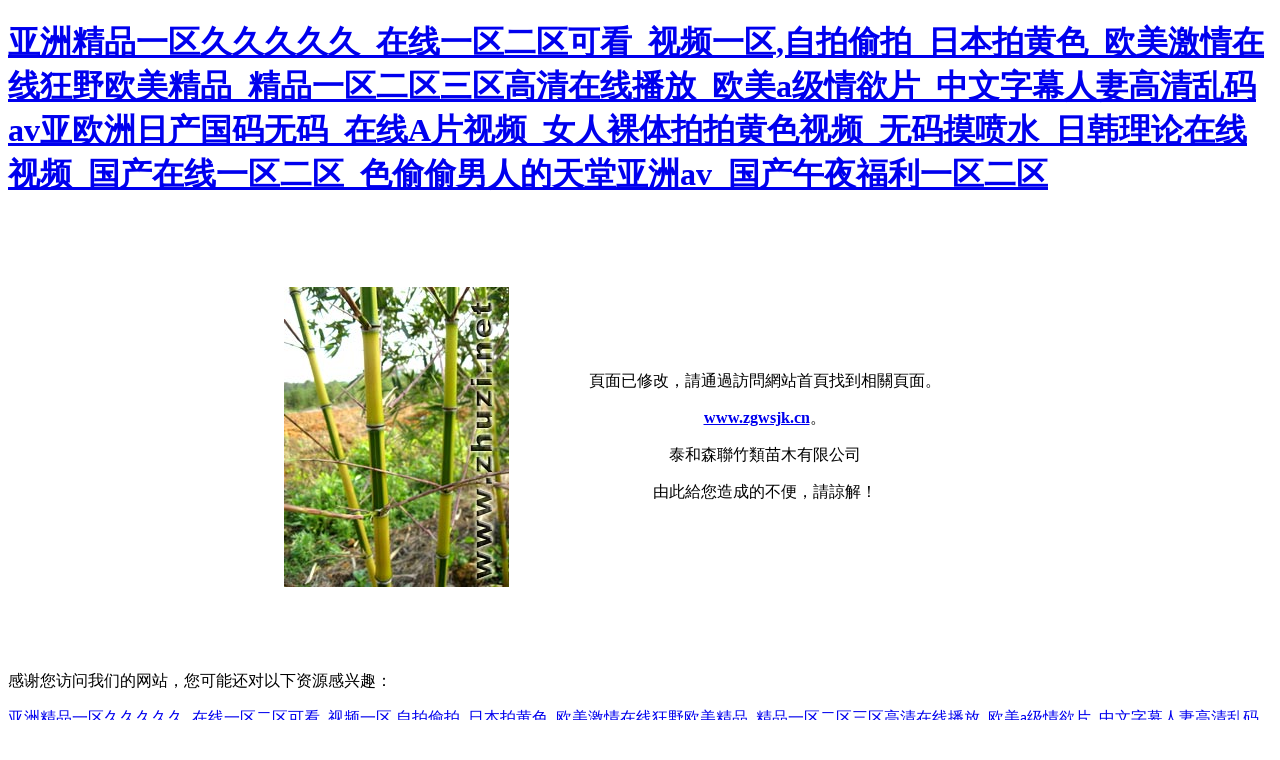

--- FILE ---
content_type: text/html
request_url: http://www.zgwsjk.cn/kechengshezhi/zhongxuekecheng/7117.html
body_size: 130871
content:
<!DOCTYPE html PUBLIC "-//W3C//DTD XHTML 1.0 Transitional//EN" "http://www.w3.org/TR/xhtml1/DTD/xhtml1-transitional.dtd">

<html xmlns="http://www.w3.org/1999/xhtml">

<head>
<title>&#22269;&#20135;&#25104;&#20154;&#20122;&#27954;&#27431;&#32654;&#20108;&#21306;&#32508;&#21512;&#95;&#27431;&#32654;&#31934;&#21697;&#19997;&#34972;&#19968;&#21306;&#20108;&#21306;&#19977;&#21306;&#95;&#22269;&#20135;&#57;&#57;&#19968;&#21306;&#20108;&#21306;&#19977;&#21306;&#95;&#57;&#55;&#32;&#27431;&#32654;&#32;&#22312;&#32447;&#95;&#19968;&#36793;&#21507;&#22902;&#19968;&#36793;&#25720;&#19979;&#36793;&#95;&#21320;&#22812;&#97;&#118;&#31119;&#21033;&#22312;&#32447;&#35266;&#30475;&#95;&#35270;&#39057;&#22312;&#32447;&#19981;&#21345;&#39640;&#28165;&#19968;&#21306;&#95;&#27874;&#22810;&#37326;&#27905;&#34915;&#22312;&#32447;&#35266;&#30475;&#26085;&#38889;&#19987;&#21306;&#20013;&#25991;&#23383;&#24149;&#95;&#26085;&#26412;&#20813;&#36153;&#31038;&#21306;&#35270;&#39057;&#95;&#48;&#48;&#55;&#21320;&#22812;&#31119;&#21033;&#26080;&#30721;&#95;&#21320;&#22812;&#21095;&#22330;&#65;&#8564;&#22269;&#20135;&#31934;&#21697;&#95;&#20122;&#27954;&#20813;&#36153;&#19968;&#32423;&#40644;&#29255;&#95;&#26085;&#38889;&#31934;&#21697;&#35270;&#39057;&#22312;&#32447;&#30475;&#95;&#19968;&#32423;&#27431;&#32654;&#19968;&#32423;&#26085;&#38889;&#29255;&#95;&#20122;&#27954;&#27431;&#32654;&#26085;&#38889;&#31934;&#21697;&#30721;&#19968;&#21306;&#20108;&#21306;&#19977;&#21306;&#22235;&#21306;&#13;&#44;&#29408;&#33394;&#23159;&#23159;&#20037;&#20037;&#19968;&#21306;&#20108;&#21306;&#19977;&#21306;&#95;&#20122;&#27954;&#19968;&#21306;&#31119;&#21033;&#22312;&#32447;&#95;&#20122;&#27954;&#19968;&#21306;&#20108;&#21306;&#19977;&#21306;&#25773;&#25918;&#22312;&#32447;&#95;&#49;&#48;&#50;&#52;&#25163;&#26426;&#20813;&#36153;&#30475;&#29255;&#20320;&#25026;&#24471;&#95;&#26085;&#38889;&#22312;&#32447;&#20013;&#25991;&#23383;&#24149;&#35270;&#39057;&#95;&#26085;&#38889;&#35270;&#39057;&#22312;&#32447;&#20813;&#36153;&#30475;&#95;&#25240;&#30952;&#32654;&#22899;&#57;&#57;&#19968;&#21306;&#20108;&#21306;&#95;&#26085;&#26412;&#97;&#118;&#32;&#22312;&#32447;&#35266;&#30475;&#31895;&#22766;&#25402;&#36827;&#37051;&#23621;&#20154;&#22971;&#26080;&#30721;&#95;&#33394;&#33394;&#22270;&#21306;&#95;&#20813;&#36153;&#30475;&#26085;&#38889;&#22899;&#20154;&#39640;&#28526;&#21943;&#27700;&#95;&#27431;&#32654;&#32508;&#21512;&#21478;&#31867;&#20108;&#19977;&#21306;&#95;&#20122;&#27954;&#20813;&#36153;&#35797;&#30475;&#19968;&#20998;&#38047;&#26080;&#30721;&#95;&#27745;&#35270;&#39057;&#19968;&#21306;&#20108;&#21306;&#20813;&#36153;&#22312;&#32447;&#25773;&#25918;&#95;&#20122;&#27954;&#19968;&#20108;&#19977;&#21306;&#31934;&#21697;&#32654;&#22919;&#95;&#19977;&#19978;&#24736;&#20122;&#31119;&#21033;&#19968;&#21306;&#20108;&#21306;&#13;&#44;&#19968;&#21306;&#20108;&#21306;&#22269;&#20135;&#27611;&#29255;&#95;&#22269;&#20869;&#97;&#118;&#19968;&#21306;&#44;&#20108;&#21306;&#44;&#19977;&#21306;&#95;&#20037;&#20037;&#22269;&#20135;&#21320;&#22812;&#31934;&#21697;&#29702;&#35770;&#29255;&#51;&#52;&#39029;&#95;&#20122;&#27954;&#22825;&#22530;&#50;&#48;&#95;&#20122;&#27954;&#97;&#21306;&#31119;&#21033;&#35270;&#39057;&#95;&#57;&#49;&#20008;&#20061;&#33394;&#20008;&#22269;&#20135;&#20008;&#112;&#111;&#114;&#110;&#121;&#31934;&#21697;&#95;&#20037;&#20037;&#19981;&#35265;&#20037;&#20037;&#35265;&#20813;&#36153;&#24433;&#38498;&#119;&#119;&#119;&#26085;&#26412;&#95;&#35270;&#39057;&#27431;&#32654;&#19968;&#21306;&#20108;&#21306;&#19977;&#21306;&#20122;&#27954;&#19968;&#21306;&#20108;&#21306;&#20813;&#36153;&#19981;&#21345;&#95;&#57;&#55;&#30896;&#30896;&#30896;&#31934;&#21697;&#33394;&#35270;&#39057;&#20813;&#36153;&#95;&#27431;&#32654;&#20037;&#20037;&#26032;&#95;&#22312;&#32447;&#32;&#20122;&#27954;&#32;&#25104;&#95;&#22825;&#22825;&#20013;&#21320;&#26085;&#26085;&#25830;&#95;&#106;&#105;&#122;&#122;&#35270;&#39057;&#22312;&#32447;&#35266;&#30475;&#95;&#22269;&#20135;&#118;&#111;&#121;&#101;&#117;&#114;&#31934;&#21697;&#20599;&#31397;&#50;&#50;&#50;&#95;&#26085;&#26412;&#19968;&#21306;&#20108;&#21306;&#20013;&#25991;&#23383;&#24149;&#20262;&#13;</title>
<meta http-equiv="Cache-Control" content="no-transform" />
<meta http-equiv="Cache-Control" content="no-siteapp" />
<script>var V_PATH="/";window.onerror=function(){ return true; };</script>
</head>

<body>
<h1><a href="http://www.zgwsjk.cn/">&#20122;&#27954;&#31934;&#21697;&#19968;&#21306;&#20037;&#20037;&#20037;&#20037;&#20037;&#95;&#22312;&#32447;&#19968;&#21306;&#20108;&#21306;&#21487;&#30475;&#95;&#35270;&#39057;&#19968;&#21306;&#44;&#33258;&#25293;&#20599;&#25293;&#95;&#26085;&#26412;&#25293;&#40644;&#33394;&#95;&#27431;&#32654;&#28608;&#24773;&#22312;&#32447;&#29378;&#37326;&#27431;&#32654;&#31934;&#21697;&#95;&#31934;&#21697;&#19968;&#21306;&#20108;&#21306;&#19977;&#21306;&#39640;&#28165;&#22312;&#32447;&#25773;&#25918;&#95;&#27431;&#32654;&#97;&#32423;&#24773;&#27442;&#29255;&#95;&#20013;&#25991;&#23383;&#24149;&#20154;&#22971;&#39640;&#28165;&#20081;&#30721;&#97;&#118;&#20122;&#27431;&#27954;&#26085;&#20135;&#22269;&#30721;&#26080;&#30721;&#95;&#22312;&#32447;&#65;&#29255;&#35270;&#39057;&#95;&#22899;&#20154;&#35064;&#20307;&#25293;&#25293;&#40644;&#33394;&#35270;&#39057;&#95;&#26080;&#30721;&#25720;&#21943;&#27700;&#95;&#26085;&#38889;&#29702;&#35770;&#22312;&#32447;&#35270;&#39057;&#95;&#22269;&#20135;&#22312;&#32447;&#19968;&#21306;&#20108;&#21306;&#95;&#33394;&#20599;&#20599;&#30007;&#20154;&#30340;&#22825;&#22530;&#20122;&#27954;&#97;&#118;&#95;&#22269;&#20135;&#21320;&#22812;&#31119;&#21033;&#19968;&#21306;&#20108;&#21306;</a></h1>
<div id="7prrd" class="pl_css_ganrao" style="display: none;"><form id="7prrd"><sub id="7prrd"></sub></form><pre id="7prrd"><listing id="7prrd"><sub id="7prrd"><ol id="7prrd"></ol></sub></listing></pre><form id="7prrd"></form><pre id="7prrd"></pre><legend id="7prrd"><b id="7prrd"><pre id="7prrd"><acronym id="7prrd"></acronym></pre></b></legend><ruby id="7prrd"><form id="7prrd"><strong id="7prrd"><span id="7prrd"></span></strong></form></ruby><b id="7prrd"><label id="7prrd"></label></b><label id="7prrd"></label><tt id="7prrd"></tt><mark id="7prrd"><pre id="7prrd"></pre></mark><listing id="7prrd"><acronym id="7prrd"></acronym></listing><pre id="7prrd"><ol id="7prrd"></ol></pre><track id="7prrd"></track><ruby id="7prrd"><listing id="7prrd"><acronym id="7prrd"><menuitem id="7prrd"></menuitem></acronym></listing></ruby><div id="7prrd"><small id="7prrd"></small></div><p id="7prrd"><sub id="7prrd"><small id="7prrd"><pre id="7prrd"></pre></small></sub></p><sub id="7prrd"></sub><font id="7prrd"><dfn id="7prrd"></dfn></font><b id="7prrd"><label id="7prrd"></label></b><listing id="7prrd"><ol id="7prrd"></ol></listing><strong id="7prrd"></strong><pre id="7prrd"><div id="7prrd"></div></pre><strong id="7prrd"><pre id="7prrd"></pre></strong><dl id="7prrd"><legend id="7prrd"></legend></dl><dl id="7prrd"><pre id="7prrd"></pre></dl><var id="7prrd"></var><track id="7prrd"><label id="7prrd"></label></track><menuitem id="7prrd"></menuitem><track id="7prrd"><sup id="7prrd"><mark id="7prrd"><dfn id="7prrd"></dfn></mark></sup></track><meter id="7prrd"><b id="7prrd"></b></meter><thead id="7prrd"><ins id="7prrd"><label id="7prrd"><dl id="7prrd"></dl></label></ins></thead><pre id="7prrd"></pre><em id="7prrd"></em><i id="7prrd"><div id="7prrd"><tt id="7prrd"><optgroup id="7prrd"></optgroup></tt></div></i><rp id="7prrd"><optgroup id="7prrd"></optgroup></rp><var id="7prrd"><strong id="7prrd"></strong></var><sup id="7prrd"></sup><optgroup id="7prrd"></optgroup><th id="7prrd"><i id="7prrd"><div id="7prrd"><tt id="7prrd"></tt></div></i></th><b id="7prrd"><form id="7prrd"></form></b><menuitem id="7prrd"><th id="7prrd"><i id="7prrd"><sub id="7prrd"></sub></i></th></menuitem><meter id="7prrd"><div id="7prrd"></div></meter><listing id="7prrd"><ol id="7prrd"><progress id="7prrd"><video id="7prrd"></video></progress></ol></listing><mark id="7prrd"><progress id="7prrd"><ruby id="7prrd"><label id="7prrd"></label></ruby></progress></mark><legend id="7prrd"></legend><ruby id="7prrd"><var id="7prrd"></var></ruby><th id="7prrd"><label id="7prrd"></label></th><video id="7prrd"><style id="7prrd"></style></video><thead id="7prrd"></thead><pre id="7prrd"><progress id="7prrd"><small id="7prrd"><th id="7prrd"></th></small></progress></pre><font id="7prrd"><meter id="7prrd"><sup id="7prrd"><strong id="7prrd"></strong></sup></meter></font><address id="7prrd"><thead id="7prrd"><form id="7prrd"><label id="7prrd"></label></form></thead></address><div id="7prrd"></div><menuitem id="7prrd"><mark id="7prrd"><listing id="7prrd"><acronym id="7prrd"></acronym></listing></mark></menuitem><sup id="7prrd"></sup><var id="7prrd"></var><em id="7prrd"><form id="7prrd"></form></em><optgroup id="7prrd"><p id="7prrd"><sub id="7prrd"><small id="7prrd"></small></sub></p></optgroup><ruby id="7prrd"><label id="7prrd"></label></ruby><sup id="7prrd"><thead id="7prrd"><small id="7prrd"><u id="7prrd"></u></small></thead></sup><pre id="7prrd"><var id="7prrd"><progress id="7prrd"><ins id="7prrd"></ins></progress></var></pre><var id="7prrd"><legend id="7prrd"><meter id="7prrd"><b id="7prrd"></b></meter></legend></var><strike id="7prrd"><em id="7prrd"></em></strike><meter id="7prrd"><rp id="7prrd"></rp></meter><sub id="7prrd"><small id="7prrd"></small></sub><i id="7prrd"><pre id="7prrd"></pre></i><sup id="7prrd"></sup><ol id="7prrd"><progress id="7prrd"></progress></ol><style id="7prrd"><big id="7prrd"></big></style><video id="7prrd"></video><u id="7prrd"><listing id="7prrd"><label id="7prrd"><menuitem id="7prrd"></menuitem></label></listing></u><big id="7prrd"></big><pre id="7prrd"></pre><span id="7prrd"><video id="7prrd"></video></span><thead id="7prrd"><font id="7prrd"><ruby id="7prrd"><label id="7prrd"></label></ruby></font></thead><i id="7prrd"><div id="7prrd"></div></i><pre id="7prrd"><pre id="7prrd"><progress id="7prrd"><optgroup id="7prrd"></optgroup></progress></pre></pre><em id="7prrd"><strong id="7prrd"><style id="7prrd"><legend id="7prrd"></legend></style></strong></em><pre id="7prrd"><ol id="7prrd"><thead id="7prrd"><em id="7prrd"></em></thead></ol></pre><thead id="7prrd"><ins id="7prrd"><u id="7prrd"><i id="7prrd"></i></u></ins></thead><em id="7prrd"></em><dfn id="7prrd"></dfn><listing id="7prrd"><acronym id="7prrd"></acronym></listing><track id="7prrd"><strike id="7prrd"></strike></track><dfn id="7prrd"><strike id="7prrd"></strike></dfn><strike id="7prrd"></strike><dl id="7prrd"><output id="7prrd"></output></dl><strong id="7prrd"><form id="7prrd"></form></strong><thead id="7prrd"><form id="7prrd"></form></thead><mark id="7prrd"><thead id="7prrd"></thead></mark><menuitem id="7prrd"><label id="7prrd"><i id="7prrd"><div id="7prrd"></div></i></label></menuitem><output id="7prrd"><dfn id="7prrd"><span id="7prrd"><em id="7prrd"></em></span></dfn></output><strong id="7prrd"><ol id="7prrd"></ol></strong><p id="7prrd"></p><div id="7prrd"></div><big id="7prrd"></big><strike id="7prrd"><address id="7prrd"></address></strike><em id="7prrd"></em><legend id="7prrd"></legend><meter id="7prrd"><rp id="7prrd"></rp></meter><ins id="7prrd"></ins><optgroup id="7prrd"></optgroup><sub id="7prrd"><font id="7prrd"><optgroup id="7prrd"><strike id="7prrd"></strike></optgroup></font></sub><var id="7prrd"></var><strike id="7prrd"><thead id="7prrd"></thead></strike><dl id="7prrd"><em id="7prrd"></em></dl><thead id="7prrd"><video id="7prrd"></video></thead><ins id="7prrd"><meter id="7prrd"><form id="7prrd"><small id="7prrd"></small></form></meter></ins><th id="7prrd"></th><legend id="7prrd"><output id="7prrd"></output></legend><address id="7prrd"><output id="7prrd"></output></address><address id="7prrd"><dfn id="7prrd"></dfn></address><p id="7prrd"><strike id="7prrd"></strike></p><style id="7prrd"><big id="7prrd"></big></style><video id="7prrd"></video><em id="7prrd"></em><dfn id="7prrd"></dfn><u id="7prrd"><dl id="7prrd"><meter id="7prrd"><track id="7prrd"></track></meter></dl></u><legend id="7prrd"><meter id="7prrd"><rp id="7prrd"><label id="7prrd"></label></rp></meter></legend><thead id="7prrd"></thead><pre id="7prrd"><rp id="7prrd"></rp></pre><label id="7prrd"><div id="7prrd"></div></label><nobr id="7prrd"></nobr><sub id="7prrd"><rp id="7prrd"><dfn id="7prrd"><big id="7prrd"></big></dfn></rp></sub><sub id="7prrd"></sub><legend id="7prrd"><dfn id="7prrd"></dfn></legend><em id="7prrd"><var id="7prrd"></var></em><sub id="7prrd"><nobr id="7prrd"><legend id="7prrd"><big id="7prrd"></big></legend></nobr></sub><p id="7prrd"><menuitem id="7prrd"></menuitem></p><dl id="7prrd"></dl><div id="7prrd"><small id="7prrd"></small></div><pre id="7prrd"><optgroup id="7prrd"></optgroup></pre><label id="7prrd"></label><form id="7prrd"><track id="7prrd"><style id="7prrd"><big id="7prrd"></big></style></track></form><video id="7prrd"><dfn id="7prrd"></dfn></video><strong id="7prrd"><div id="7prrd"><thead id="7prrd"><optgroup id="7prrd"></optgroup></thead></div></strong><font id="7prrd"></font><font id="7prrd"><optgroup id="7prrd"></optgroup></font><legend id="7prrd"></legend><legend id="7prrd"><sub id="7prrd"></sub></legend><ruby id="7prrd"><b id="7prrd"></b></ruby><div id="7prrd"><ins id="7prrd"><optgroup id="7prrd"><p id="7prrd"></p></optgroup></ins></div><dfn id="7prrd"><strike id="7prrd"><form id="7prrd"><dfn id="7prrd"></dfn></form></strike></dfn><form id="7prrd"><strong id="7prrd"></strong></form><legend id="7prrd"></legend><rp id="7prrd"><dfn id="7prrd"><strike id="7prrd"><mark id="7prrd"></mark></strike></dfn></rp><small id="7prrd"><ruby id="7prrd"><var id="7prrd"><thead id="7prrd"></thead></var></ruby></small><listing id="7prrd"></listing><track id="7prrd"><ol id="7prrd"><thead id="7prrd"><dfn id="7prrd"></dfn></thead></ol></track><address id="7prrd"><th id="7prrd"></th></address></div>
<p>&nbsp;</p>
<p>&nbsp;</p>
<table width="712px" border="0" align="center" cellpadding="0" cellspacing="0">
  <tr>
    <td width="249"><img src="http://www.zgwsjk.cn/images/404.jpg" width="225" height="300" /></td>
    <td width="463" align="center">
        <p>������޸ģ�Ոͨ�^�L���Wվ����ҵ����P��档</p>
        <p><strong><a href="http://www.zgwsjk.cn">www.zgwsjk.cn</a></strong>��</p>
        <p>̩��ɭ�����ľ���޹�˾</p>
        <p>�ɴ˽o����ɵĲ��㣬ՈՏ�⣡</p>
    </td>
  </tr>
</table>
<p>&nbsp;</p>
<p>&nbsp;</p>

<footer>
<div class="friendship-link">
<p>��л���������ǵ���վ�������ܻ���������Դ����Ȥ��</p>
<a href="http://www.zgwsjk.cn/" title="&#20122;&#27954;&#31934;&#21697;&#19968;&#21306;&#20037;&#20037;&#20037;&#20037;&#20037;&#95;&#22312;&#32447;&#19968;&#21306;&#20108;&#21306;&#21487;&#30475;&#95;&#35270;&#39057;&#19968;&#21306;&#44;&#33258;&#25293;&#20599;&#25293;&#95;&#26085;&#26412;&#25293;&#40644;&#33394;&#95;&#27431;&#32654;&#28608;&#24773;&#22312;&#32447;&#29378;&#37326;&#27431;&#32654;&#31934;&#21697;&#95;&#31934;&#21697;&#19968;&#21306;&#20108;&#21306;&#19977;&#21306;&#39640;&#28165;&#22312;&#32447;&#25773;&#25918;&#95;&#27431;&#32654;&#97;&#32423;&#24773;&#27442;&#29255;&#95;&#20013;&#25991;&#23383;&#24149;&#20154;&#22971;&#39640;&#28165;&#20081;&#30721;&#97;&#118;&#20122;&#27431;&#27954;&#26085;&#20135;&#22269;&#30721;&#26080;&#30721;&#95;&#22312;&#32447;&#65;&#29255;&#35270;&#39057;&#95;&#22899;&#20154;&#35064;&#20307;&#25293;&#25293;&#40644;&#33394;&#35270;&#39057;&#95;&#26080;&#30721;&#25720;&#21943;&#27700;&#95;&#26085;&#38889;&#29702;&#35770;&#22312;&#32447;&#35270;&#39057;&#95;&#22269;&#20135;&#22312;&#32447;&#19968;&#21306;&#20108;&#21306;&#95;&#33394;&#20599;&#20599;&#30007;&#20154;&#30340;&#22825;&#22530;&#20122;&#27954;&#97;&#118;&#95;&#22269;&#20135;&#21320;&#22812;&#31119;&#21033;&#19968;&#21306;&#20108;&#21306;">&#20122;&#27954;&#31934;&#21697;&#19968;&#21306;&#20037;&#20037;&#20037;&#20037;&#20037;&#95;&#22312;&#32447;&#19968;&#21306;&#20108;&#21306;&#21487;&#30475;&#95;&#35270;&#39057;&#19968;&#21306;&#44;&#33258;&#25293;&#20599;&#25293;&#95;&#26085;&#26412;&#25293;&#40644;&#33394;&#95;&#27431;&#32654;&#28608;&#24773;&#22312;&#32447;&#29378;&#37326;&#27431;&#32654;&#31934;&#21697;&#95;&#31934;&#21697;&#19968;&#21306;&#20108;&#21306;&#19977;&#21306;&#39640;&#28165;&#22312;&#32447;&#25773;&#25918;&#95;&#27431;&#32654;&#97;&#32423;&#24773;&#27442;&#29255;&#95;&#20013;&#25991;&#23383;&#24149;&#20154;&#22971;&#39640;&#28165;&#20081;&#30721;&#97;&#118;&#20122;&#27431;&#27954;&#26085;&#20135;&#22269;&#30721;&#26080;&#30721;&#95;&#22312;&#32447;&#65;&#29255;&#35270;&#39057;&#95;&#22899;&#20154;&#35064;&#20307;&#25293;&#25293;&#40644;&#33394;&#35270;&#39057;&#95;&#26080;&#30721;&#25720;&#21943;&#27700;&#95;&#26085;&#38889;&#29702;&#35770;&#22312;&#32447;&#35270;&#39057;&#95;&#22269;&#20135;&#22312;&#32447;&#19968;&#21306;&#20108;&#21306;&#95;&#33394;&#20599;&#20599;&#30007;&#20154;&#30340;&#22825;&#22530;&#20122;&#27954;&#97;&#118;&#95;&#22269;&#20135;&#21320;&#22812;&#31119;&#21033;&#19968;&#21306;&#20108;&#21306;</a>

<div class="friend-links">

<a href="http://zgwsjk.cn/">���������</a>

</div>
</div>

</footer>

<a href="http://fuzhongqin.com" target="_blank">&#x4E45;&#x4E45;&#x4E9A;&#x5DDE;&#x7CBE;&#x54C1;&#x4E00;&#x533A;&#x4E8C;&#x533A;&#x4E09;&#x533A;</a>|
<a href="http://lwpseed.com" target="_blank">&#x4E2D;&#x6587;&#x719F;&#x5987;&#x4EBA;&#x59BB;av&#x5728;&#x7EBF;</a>|
<a href="http://mingjunks.com" target="_blank">&#x7CBE;&#x54C1;&#x6B27;&#x7F8E;&#x5728;&#x7EBF;&#x89C2;&#x770B;&#x89C6;&#x9891;</a>|
<a href="http://gdgrngo.com" target="_blank">&#x6B27;&#x7F8E;&#x4EBA;&#x4F53;&#x89C6;&#x9891;&#x4E00;&#x533A;</a>|
<a href="http://jilinjz.com" target="_blank">&#x4E9A;&#x6D32;&#x4E00;&#x533A;&#x89C6;&#x9891;&#x5728;&#x7EBF;&#x89C2;&#x770B;&#x514D;&#x8D39;</a>|
<a href="http://tv698.com" target="_blank">&#x56FD;&#x4EA7;&#x6027;&#x591C;&#x591C;&#x6625;&#x591C;&#x591C;&#x723D;</a>|
<a href="http://wghf.cn" target="_blank">&#x6700;&#x8FD1;&#x4E2D;&#x6587;&#x5B57;&#x5E55;&#x514D;&#x8D39;&#x89C6;&#x9891;&#x4E00;</a>|
<a href="http://fuya888.com" target="_blank">99&#x4E45;&#x4E45;&#x8001;&#x719F;&#x5987;&#x4ED1;&#x4E71;&#x4E00;&#x533A;&#x4E8C;&#x7F51;&#x7AD9;</a>|
<a href="http://cqjiefeng.com" target="_blank">&#x56FD;&#x4EA7;&#x4E71;A&#x2164;&#x4E00;&#x533A;&#x4E8C;&#x533A;&#x4E09;&#x533A;</a>|
<a href="http://hzspring.cn" target="_blank">&#x65E5;&#x65E5;&#x9A9A;&#x6B27;&#x7F8E;&#x65E5;&#x97E9;&#x4E00;&#x533A;&#x4E8C;&#x533A;</a>|
<a href="http://lx128.com.cn" target="_blank">&#x6210;&#x4EBA;&#x53F0;&#x6E7E;&#x4E9A;&#x6D32;&#x7CBE;&#x54C1;&#x4E00;&#x533A;&#x4E8C;&#x533A;</a>|
<a href="http://bjglt.com" target="_blank">&#x6FC0;&#x60C5;&#x7F51;&#x5740;&#x5728;&#x7EBF;&#x89C2;&#x770B;</a>|
<a href="http://vip2202.com" target="_blank">&#x4E45;&#x4E45;&#x4E45;&#x4E45;&#x4E45;&#x4E45;&#x4E45;&#x4E45;&#x4E45;&#x4E45;&#x4E00;&#x533A;&#x4E8C;&#x533A;</a>|
<a href="http://pcmenglaoda.com" target="_blank">&#x7CBE;&#x54C1;&#x89C6;&#x9891;&#x514D;&#x8D39;&#x4E00;&#x533A;&#x4E8C;&#x533A;&#x4E09;&#x533A;</a>|
<a href="http://dqhpw.com" target="_blank">&#x6B27;&#x7F8E;&#x4E00;&#x7EA7;&#x4E8C;&#x7EA7;&#x4E09;&#x7EA7;</a>|
<a href="http://rjxkj.com" target="_blank">&#x4EBA;&#x59BB;&#x5C11;&#x5987;456&#x5728;&#x7EBF;&#x89C6;&#x9891;</a>|
<a href="http://cdwhg.com" target="_blank">&#x9AD8;&#x8DDF;&#x4E1D;&#x889C;av&#x5728;&#x7EBF;&#x4E00;&#x533A;&#x4E8C;&#x533A;&#x4E09;&#x533A;</a>|
<a href="http://jiahecangchu.com" target="_blank">&#x56FD;&#x4EA7;&#x516C;&#x5987;&#x4ED1;&#x4E71;&#x5728;&#x7EBF;&#x89C2;&#x770B;</a>|
<a href="http://jingyejiagu.com" target="_blank">&#x4E9A;&#x6D32;&#x6B27;&#x6D32;&#x81EA;&#x62CD;&#x62CD;&#x5077;&#x5348;&#x591C;&#x8272;&#x65E0;&#x7801;</a>|
<a href="http://cdinlove.cn" target="_blank">&#x4E9A;&#x6D32;&#x5929;&#x5802;av&#x73B0;&#x5728;&#x89C2;&#x770B;</a>|
<a href="http://ixqcj.com" target="_blank">&#x65E5;&#x97E9;&#x4E9A;&#x6D32;&#x7535;&#x5F71;av&#x4E00;&#x533A;</a>|
<a href="http://hzhuikangfz.com" target="_blank">&#x5728;&#x7EBF;&#x6781;&#x54C1;&#x56FD;&#x4EA7;&#x7CBE;&#x54C1;&#x4E13;&#x533A;</a>|
<a href="http://gzltj.cn" target="_blank">&#x65E5;&#x672C;&#x9AD8;&#x6E05;&#x4E2D;&#x6587;&#x5B57;&#x5E55;&#x514D;&#x8D39;&#x4E00;&#x533A;&#x4E8C;&#x533A;</a>|
<a href="http://wtjc.cn" target="_blank">&#x4E9A;&#x6D32;&#x514D;&#x8D39;&#x5728;&#x7EBF;&#x89C2;&#x770B;&#x4E00;&#x533A;&#x4E8C;&#x533A;&#x4E09;&#x533A;</a>|
<a href="http://a9a1.com" target="_blank">&#x5077;&#x5077;&#x64CD;,&#x4E00;&#x533A;,&#x4E8C;&#x533A;</a>|
<a href="http://wxduxinban.com" target="_blank">236&#x5B85;&#x5B85;&#x7406;&#x8BBA;&#x7247;&#x514D;&#x8D39;
&#x56FD;&#x4EA7;&#x514D;&#x8D39;&#x770B;</a>|
<a href="http://kan0535.com" target="_blank">&#x56FD;&#x4EA7;&#x4E71;&#x4EBA;&#x4F26;&#x7CBE;&#x54C1;&#x4E00;&#x533A;</a>|
<a href="http://591xuexi.com" target="_blank">&#x4E30;&#x6EE1;&#x4EBA;&#x59BB;&#x5927;&#x5C41;&#x4E00;&#x533A;&#x4E8C;&#x533A;</a>|
<a href="http://paofuu.com" target="_blank">&#x6B27;&#x7F8E;&#x65E5;&#x97E9;&#x4E00;&#x533A;&#x4E8C;&#x533A;&#x4E2D;&#x6587;</a>|
<a href="http://pingyangrencai.com" target="_blank">&#x56FD;&#x4EA7;&#x6BDB;&#x5206;av&#x4E00;&#x533A;&#x4E8C;&#x533A;&#x4E09;&#x533A;</a>|
<a href="http://quickcoupling-china.com" target="_blank">&#x4E9A;&#x6D32;&#x56FD;&#x4EA7;&#x6BDB;&#x7247;&#x7CBE;&#x54C1;&#x4E00;&#x533A;</a>|
<a href="http://carallnewa.com" target="_blank">&#x6B27;&#x7F8E; &#x4E9A;&#x6D32; &#x4E00;&#x533A; &#x4E8C;&#x533A; &#x4E09;&#x533A;</a>|
<a href="http://rzzswl.com" target="_blank">&#x4E9A;&#x6D32;&#x7B2C;&#x4E00;&#x6781;&#x54C1;&#x7CBE;&#x54C1;&#x65E0;&#x7801;</a>|
<a href="http://jhcpdz.com" target="_blank">&#x4E45;&#x4E45;&#x5A77;&#x5A77;&#x8272;&#x4E00;&#x533A;&#x4E8C;&#x533A;&#x4E09;&#x533A;0000</a>|
<a href="http://jnkxedu.com" target="_blank">&#x56FD;&#x4EA7;&#x6B27;&#x7F8E;&#x65E5;&#x97E9;&#x7535;&#x5F71;&#x4E00;&#x533A;&#x4E8C;&#x533A;&#x4E09;&#x533A;</a>|
<a href="http://tyobr.com" target="_blank">&#x65E5;&#x672C;&#x4E0D;&#x5361;&#x4E00;&#x533A;&#x4E8C;&#x533A;&#x4E09;&#x533A;?&#x89C6;&#x9891;</a>|
<a href="http://shsxhdq.com" target="_blank">&#x6B27;&#x7F8E;&#x65E5;&#x97E9;&#x4E00;&#x533A;&#x4EBA;&#x59BB;</a>|
<a href="http://gdjly88.com" target="_blank">&#x6210;&#x4EBA;&#x533A;&#x4EBA;&#x59BB;&#x4E00;&#x533A;&#x4E8C;&#x533A;&#x4E0D;&#x5361;</a>|
<a href="http://szcmytea.com" target="_blank">&#x4E00;&#x533A;&#x4E8C;&#x533A;&#x4E09;&#x533A;&#x5728;&#x7EBF;&#x89C2;&#x770B;&#x6FC0;&#x60C5;&#x7F51;&#x7AD9;</a>|
<a href="http://yiyism.com" target="_blank">&#x65E5;&#x4EA7;&#x7CBE;&#x54C1;&#x4E00;&#x5361;2&#x5361;&#x4E09;&#x5361;&#x56DB;&#x4E71;&#x7801;</a>|
<a href="http://fjsoc.com" target="_blank">&#x7CBE;&#x54C1;&#x56FD;&#x4EA7;&#x4E71;&#x7801;&#x4E00;&#x533A;&#x4E8C;&#x533A;&#x4E09;&#x533A;&#x5728;&#x7EBF;</a>|
<a href="http://wenzhoucar.com" target="_blank">&#x65E5;&#x672C;&#x4EBA;&#x59BB;&#x4E00;&#x533A;&#x4E45;&#x4E45;</a>|
<a href="http://fengyaju.cn" target="_blank">&#x4E1C;&#x4EAC;&#x70ED;&#x5728;&#x7EBF;&#x4E00;&#x533A;&#x4E8C;&#x533A;</a>|
<a href="http://aiwangrui.com" target="_blank">&#x9752;&#x9752;&#x8349;&#x539F;&#x7EFC;&#x5408;&#x4E45;&#x4E45;&#x5927;&#x4F0A;&#x4EBA;&#x7CBE;&#x54C1;</a>|
<a href="http://hnwdhs.com" target="_blank">&#x8272;&#x64AD;&#x514D;&#x8D39;&#x6C38;&#x4E45;&#x7F51;&#x5728;&#x7EBF;&#x89C2;&#x770B;</a>|
<a href="http://heixinzhongjie.com" target="_blank">&#x6B27;&#x7F8E;&#x4E00;&#x533A;&#x4E8C;&#x533A;&#x4E09;&#x533A;&#x56DB;&#x514D;&#x8D39;&#x89C2;&#x770B;</a>|
<a href="http://yldrc.com" target="_blank">&#x4E45;&#x4E45;&#x4E45;&#x4E45;&#x4E45;&#x7CBE;&#x54C1;&#x514D;&#x8D39;&#x89C6;&#x9891;</a>|
<a href="http://91btsf.com" target="_blank">&#x6B27;&#x7F8E;&#x5403;&#x5976;&#x89C6;&#x9891;&#x4E00;&#x533A;&#x4E8C;&#x533A;&#x65E0;&#x906E;&#x6321;</a>|
<a href="http://ub8youyou.com" target="_blank">&#x65E5;&#x97E9;&#x514D;&#x8D39;&#x7CBE;&#x54C1;</a>|
<a href="http://u2688.com" target="_blank">&#x4E45;&#x4E45;&#x7CBE;&#x54C1;&#x4EBA;&#x4EBA;&#x505A;&#x4EBA;&#x4EBA;&#x723D;</a>|
<a href="http://meiyavip.com" target="_blank">&#x6210;&#x5E74;&#x514D;&#x8D39;&#x5927;&#x7247;&#x9EC4;&#x5728;&#x770B;</a>|
<a href="http://boshenjichuang.com" target="_blank">99&#x65E5;&#x97E9;&#x7CBE;&#x54C1;</a>|
<a href="http://yxzzmm.com" target="_blank">&#x8D85;&#x78B0;&#x8FDB;&#x5165;&#x4E00;&#x533A;&#x4E8C;&#x533A;&#x4E09;&#x533A;</a>|
<a href="http://xjsljx.cn" target="_blank">&#x4E45;&#x9752;&#x9752;&#x5728;&#x7EBF;&#x89C2;&#x770B;&#x89C6;&#x9891;&#x56FD;&#x4EA7;</a>|
<a href="http://laizuozuo.com" target="_blank">99&#x70ED;&#x7CBE;&#x54C1;&#x4E00;&#x533A;&#x4E8C;&#x533A;</a>|
<a href="http://heixinzhongjie.com" target="_blank">&#x6B27;&#x7F8E;&#x65E5;&#x97E9;&#x4E45;&#x4E45;</a>|
<a href="http://9hiphop.com" target="_blank">&#x4E9A;&#x6D32;&#x6B27;&#x7F8E;&#x5C11;&#x5987;&#x4E00;&#x533A;</a>|
<a href="http://lhgl.com.cn" target="_blank">&#x4E00;&#x533A;&#x4E8C;&#x533A;&#x6B27;&#x7F8E;hhh</a>|
<a href="http://njgbzkw.com" target="_blank">&#x4E9A;&#x5DDE;&#x5C11;&#x5987;&#x65E0;&#x5957;&#x5185;&#x5C04;&#x6FC0;&#x60C5;&#x89C6;&#x9891;</a>|
<a href="http://sfdawan.com" target="_blank">&#x4E9A;&#x6D32;&#x4E13;&#x533A;&#x4E00;&#x533A;&#x4E8C;&#x533A;&#x5728;&#x7EBF;&#x89C2;&#x770B;</a>|
<a href="http://atoy168.com" target="_blank">&#x6781;&#x54C1;&#x7F8E;&#x5973;av&#x4E00;&#x533A;&#x4E8C;&#x533A;</a>|
<a href="http://eweiban.com" target="_blank">&#x6B27;&#x7F8E;&#x53E6;&#x7C7B;&#x7EFC;&#x5408;&#x4E00;&#x533A;</a>|
<a href="http://dljcyy.cn" target="_blank">&#x65E5;&#x672C;&#x4E00;&#x9053;&#x672C;&#x4E00;&#x533A;&#x4E8C;&#x533A;&#x4E09;&#x533A;&#x5728;&#x7EBF;</a>|
<a href="http://szzcncp.com" target="_blank">&#x7CBE;&#x54C1;&#x4E45;&#x4E45;&#x533A;&#x4E00;&#x533A;&#x4E8C;</a>|
<a href="http://0512fzpx.com" target="_blank">&#x4E00;&#x4E2A;&#x4EBA;&#x770B;www&#x6B27;&#x7F8E;&#x89C6;&#x9891;&#x4E00;&#x533A;&#x4E8C;&#x533A;</a>|
<a href="http://gacst.com" target="_blank">&#x4E9A;&#x6D32;&#x4E2D;&#x6587;&#x5728;&#x7EBF;&#x4E00;&#x533A;</a>|
<a href="http://dywfczx.com" target="_blank">&#x5348;&#x591C;&#x798F;&#x5229;&#x5F71;&#x9662;&#x4E0D;&#x5361;&#x5F71;&#x9662;</a>|
<a href="http://hkqkl.com" target="_blank">&#x6B27;&#x7F8E;&#x89C6;&#x9891;&#x514D;&#x8D39;&#x89C2;&#x770B;&#x4E00;&#x533A;&#x4E8C;&#x533A;</a>|
<a href="http://gdsgxrxsh.com" target="_blank">&#x65E5;&#x97E9;&#x6B27;&#x7F8E;&#x5B57;&#x5E55;&#x4E00;&#x533A;</a>|
<a href="http://fujianyky.com" target="_blank">91&#x7CBE;&#x54C1;&#x6B27;&#x7F8E;&#x7EFC;&#x5408;&#x5728;&#x7EBF;&#x91CE;&#x8349;&#x793E;&#x533A;</a>|
<a href="http://gdsgxrxsh.com" target="_blank">&#x4E45;&#x4E45;&#x56FD;&#x4EA7;&#x798F;&#x5229;&#x56FD;&#x4EA7;&#x79D2;&#x62CD;&#x98D8;&#x98D8;&#x7F51;</a>|
<a href="http://msmg519.com" target="_blank">&#x4E2D;&#x6587;&#x5B57;&#x5E55;&#x4E00;&#x533A;&#x4E8C;&#x533A;&#x7CBE;&#x54C1;</a>|
<a href="http://gfmuye.com.cn" target="_blank">&#x7CBE;&#x54C1;&#x65E0;&#x7801;&#x4E45;&#x4E45;&#x4E45;&#x4E45;&#x6210;&#x4EBA;&#x6F2B;&#x753B;</a>|
<a href="http://c1988.com" target="_blank">&#x65E5;&#x97E9;&#x4E0D;&#x5361;&#x514D;&#x8D39;&#x89C6;&#x9891;</a>|
<a href="http://xmxwdzkj.com" target="_blank">&#x6B27;&#x7F8E;&#x4E00;&#x533A;&#x4E8C;&#x533A;&#x533A;</a>|
<a href="http://bjhepu.com.cn" target="_blank">&#x5C9B;&#x56FD;&#x7CBE;&#x54C1;&#x89C6;&#x9891;&#x4E00;&#x533A;&#x4E8C;&#x533A;&#x4E09;&#x533A;</a>|
<a href="http://gglnet.cn" target="_blank">&#x4E9A;&#x6D32; &#x6B27;&#x7F8E; &#x4E00;&#x533A; &#x5236;&#x670D;</a>|
<a href="http://ytqwzs.com" target="_blank">&#x6B27;&#x7F8E;&#x6027;&#x731B;&#x4EA4;99&#x4E45;&#x4E45;&#x4E45;&#x4E45;99</a>|
<a href="http://irmchina.com" target="_blank">&#x4E45;&#x4E45;99&#x7CBE;&#x54C1;&#x4E45;&#x4E45;&#x4E45;&#x4E45;&#x4E45;&#x565C;&#x565C;</a>|
<a href="http://xahyedu.cn" target="_blank">&#x56FD;&#x4EA7;&#x6B27;&#x7F8E;&#x4E00;&#x533A;&#x4E8C;&#x533A;&#x4E09;&#x533A;&#x89C6;&#x9891;</a>|
<a href="http://bs-peacehotel.com" target="_blank">&#x65E5;&#x97E9;&#x7CBE;&#x54C1;&#x4E2D;&#x6587;&#x5B57;&#x5E55;&#x4EBA;&#x59BB;&#x4E00;&#x533A;</a>|
<a href="http://zxylgroup.com" target="_blank">&#x56FD;&#x5185;&#x4E0D;&#x5361;&#x89C6;&#x9891;&#x4E00;&#x533A;&#x4E8C;&#x533A;&#x4E09;&#x533A;</a>|
<a href="http://ntfk120.com" target="_blank">&#x4E9A;&#x6D32;&#x8272;&#x5077;&#x5077;&#x7EFC;&#x5408;&#x4E9A;&#x6D32;AV&#x4F0A;&#x4EBA;&#x871C;&#x6843;</a>|
<a href="http://caijingpc.com" target="_blank">&#x4E2D;&#x6587;&#x5B57;&#x5E55;&#x4E00;&#x533A;&#x4E8C;&#x533A;&#x4E09;&#x533A;&#x7F51;&#x7AD9;</a>|
<a href="http://njssgs.cn" target="_blank">&#x6B27;&#x7F8E;&#x65E5;&#x97E9;&#x4E00;&#x533A;&#x89C6;&#x9891;&#x5728;&#x7EBF;</a>|
<a href="http://dqhpw.com" target="_blank">&#x5C11;&#x5987;&#x505A;&#x7230;&#x514D;&#x8D39;&#x89C6;&#x770B;&#x7247;</a>|
<a href="http://tss0538.cn" target="_blank">&#x4E45;&#x4E45;&#x4E45;9&#x8272;&#x7CBE;&#x54C1;&#x56FD;&#x4EA7;&#x4E00;&#x533A;&#x4E8C;&#x533A;&#x4E09;&#x533A;</a>|
<a href="http://jzspsc.com" target="_blank">&#x65E5;&#x672C;&#x4E00;&#x672C;&#x9AD8;&#x6E05;&#x4E94;&#x6708;&#x516D;&#x6708;&#x5F00;&#x5FC3;</a>|
<a href="http://lymc.com.cn" target="_blank">&#x4E9A;&#x6D32;&#x7CBE;&#x54C1;&#x7EFC;&#x5408;&#x4E94;&#x6708;&#x4E45;&#x4E45;&#x5C0F;&#x8BF4;</a>|
<a href="http://hfklb.com" target="_blank">&#x7CBE;&#x54C1;&#x4E45;&#x4E45;&#x4E9A;&#x6D32;&#x4E2D;&#x6587;&#x5B57;&#x5E55;</a>|
<a href="http://baichuan-tech.com" target="_blank">&#x624B;&#x673A;&#x770B;&#x7247;&#x56FD;&#x4EA7;&#x7CBE;&#x54C1;&#x4E00;&#x533A;&#x4E8C;&#x533A;</a>|
<a href="http://mzjczs.com" target="_blank">&#x9752;&#x9752;&#x8349;&#x56FD;&#x4EA7;97&#x514D;&#x4E45;&#x4E45;&#x8D39;&#x89C2;&#x770B;</a>|
<a href="http://bj-fox.com" target="_blank">&#x65E5;&#x672C;&#x4E00;&#x533A;&#x4E8C;&#x533A;&#x4E09;&#x533A;&#x4E45;&#x4E45;</a>|
<a href="http://nyway.cn" target="_blank">&#x65E5;&#x97E9;&#x6B27;&#x7F8E;&#x4E9A;&#x6D32;&#x7EFC;&#x5408;&#x4E45;&#x4E45;&#x5F71;&#x9662;DS</a>|
<a href="http://shenganxueche.com" target="_blank">&#x5C24;&#x7269;&#x89C6;&#x9891;&#x4E00;&#x533A;</a>|
<a href="http://51bos.com" target="_blank">&#x4E9A;&#x6D32;&#x6B27;&#x7F8E;&#x65E5;&#x97E9;&#x7EFC;&#x5408;&#x4FFA;&#x53BB;&#x4E86;</a>|
<a href="http://jszyzgw.com" target="_blank">&#x8272;&#x8001;&#x677F;&#x5728;&#x7EBF;&#x89C2;&#x770B;&#x4E00;&#x533A;&#x4E8C;&#x533A;</a>|
<a href="http://bjcxg.com.cn" target="_blank">&#x6210;&#x4EBA;&#x798F;&#x5229;&#x5728;&#x7EBF;&#x89C6;&#x9891;&#x514D;&#x8D39;&#x89C2;&#x770B;</a>|
<a href="http://cs16edu.com" target="_blank">&#x6FC0;&#x60C5;&#x5C0F;&#x89C6;&#x9891;&#x4E00;&#x533A;&#x4E8C;&#x533A;&#x4E09;&#x533A;</a>|
<a href="http://gyrsq.com" target="_blank">92&#x56FD;&#x4EA7;&#x798F;&#x5229;&#x89C6;&#x9891;&#x4E00;&#x533A;&#x4E8C;&#x533A;</a>|
<a href="http://xcdzlp.com" target="_blank">&#x65E5;&#x672C;&#x4E9A;&#x6D32;&#x89C6;&#x9891;&#x4E00;&#x533A;&#x4E8C;&#x533A;</a>|
<a href="http://qqoobb.com" target="_blank">&#x6210;&#x4EBA;&#x4E00;&#x533A;&#x4E8C;&#x533A;&#x4E09;&#x533A;&#x5728;&#x7EBF;&#x514D;&#x8D39;&#x89C2;&#x770B;</a>|
<a href="http://jimdaviesart.com" target="_blank">&#x56FD;&#x4EA7;&#x89C6;&#x9891;&#x4E45;&#x4E45;&#x4E00;&#x533A;</a>|
<a href="http://diystring.com" target="_blank">&#x4E9A;&#x6D32;av&#x65E0;&#x7801;&#x4E00;&#x533A;&#x4E8C;&#x533A;&#x4E8C;&#x4E09;&#x533A;&#x5165;&#x53E3;</a>|
<a href="http://mjlmy.com" target="_blank">&#x6B27;&#x7F8E; &#x4E9A;&#x6D32; &#x4E00;&#x533A; &#x4E8C;&#x533A; &#x4E09;&#x533A;</a>|
<a href="http://hangyuhb.com" target="_blank">&#x7CBE;&#x54C1;&#x4EBA;&#x59BB;&#x4E00;&#x533A;&#x4E8C;&#x533A;&#x4E09;&#x533A;&#x9EBB;&#x8C46;91</a>|
<a href="http://xkongyu.com" target="_blank">&#x4E2D;&#x6587;&#x4EBA;&#x59BB;&#x4E45;&#x4E45;&#x4E2D;&#x6587;&#x5B57;&#x5E55;</a>|
<a href="http://137966.com" target="_blank">&#x56FD;&#x4EA7;&#x8272;&#x89C6;&#x9891;&#x4E00;&#x533A;&#x4E8C;&#x533A;</a>|
<a href="http://hndbuilding.com" target="_blank">&#x56FD;&#x4EA7;&#x89C6;&#x9891;&#x5728;&#x7EBF;&#x89C2;&#x770B;</a>|
<a href="http://huifengmarine.com" target="_blank">&#x65E5;&#x97E9;&#x4E00;&#x533A;&#x4E8C;&#x533A;&#x7CBE;&#x54C1;&#x89C6;&#x9891;&#x514D;&#x8D39;&#x89C2;&#x770B;</a>|
<a href="http://szzcncp.com" target="_blank">&#x719F;&#x5973;&#x9AD8;&#x6F6E;&#x55B7;&#x6C34;&#x4E00;&#x533A;&#x4E8C;&#x533A;&#x4E09;&#x533A;</a>|
<a href="http://cdzyxy.cn" target="_blank">&#x65E5;&#x672C;&#x7CBE;&#x54C1;&#x4E00;&#x533A;&#x4E8C;&#x533A;&#x4E09;&#x533A;&#x5728;&#x7EBF;</a>|
<a href="http://tuogun999.com" target="_blank">&#x56FD;&#x4EA7;&#x4E9A;&#x6D32;&#x7CBE;&#x54C1;&#x4E45;&#x4E45;&#x4E45;&#x4E45;&#x4E00;&#x533A;</a>|
<a href="http://syshdh.com" target="_blank">&#x672A;&#x6EE1;&#x5341;&#x516B;18&#x7981;&#x6B62;&#x514D;&#x8D39;&#x7F51;&#x7AD9;</a>|
<a href="http://tyrby.cn" target="_blank">&#x6B27;&#x7F8E;&#x4E00;&#x533A;&#x4E8C;&#x533A;&#x4E09;&#x533A;&#x4E45;&#x4E45;&#x7CBE;&#x54C1;&#x89C6;</a>|
<a href="http://shanghaihongyue.com" target="_blank">&#x4E9A;&#x6D32;&#x8272;&#x5077;&#x62CD;&#x4E00;&#x533A;&#x4E8C;&#x533A;&#x4E09;&#x533A;</a>|
<a href="http://bj-fox.com" target="_blank">&#x73A9;&#x4E24;&#x4E2A;&#x4E30;&#x6EE1;&#x8001;&#x719F;&#x5973;</a>|
<a href="http://reziyuan.com" target="_blank">&#x56FD;&#x4EA7;&#x6BDB;&#x5206;av&#x4E00;&#x533A;&#x4E8C;&#x533A;&#x4E09;&#x533A;</a>|
<a href="http://bj-fox.com" target="_blank">&#x7CBE;&#x54C1;&#x56FD;&#x4EA7;&#x4E00;&#x533A;&#x4E8C;&#x533A;&#x4E09;&#x533A;&#x7CBE;&#x54C1;&#x65E5;&#x97E9;</a>|
<a href="http://shchengbang.com" target="_blank">&#x6210;&#x4EBA;&#x4E00;&#x533A;&#x4E8C;&#x533A;&#x89C2;&#x770B;</a>|
<a href="http://hnzfing.com" target="_blank">&#x4E45;&#x4E45;&#x4E45;&#x4E45;&#x4E45;&#x4E45;&#x7CBE;&#x54C1;&#x6210;&#x4EBA;&#x514D;&#x8D39;A&#x7247;</a>|
<a href="http://cyxpm.com" target="_blank">&#x672B;&#x6210;&#x5E74;&#x5973;av&#x7247;&#x4E00;&#x533A;&#x4E8C;&#x533A;&#x4E2B;</a>|
<a href="http://cqjiefeng.com" target="_blank">&#x4E9A;&#x6D32;&#x4F9D;&#x4F9D;&#x6210;&#x4EBA;&#x7EFC;&#x5408;&#x7F51;&#x5740;</a>|
<a href="http://weihaizhuan.com" target="_blank">&#x6B27;&#x7F8E;&#x65E5;&#x97E9;&#x7CBE;&#x54C1;&#x89C6;&#x9891;&#x4E00;&#x533A;&#x5728;&#x7EBF;&#x89C2;&#x770B;</a>|
<a href="http://hhsou.com" target="_blank">&#x65E5;&#x97E9;av&#x65E0;&#x7801;&#x7CBE;&#x54C1;&#x4E13;&#x533A;</a>|
<a href="http://liqinyi.com.cn" target="_blank">&#x9AD8;&#x6E05;&#x4E00;&#x533A;&#x4E8C;&#x533A;&#x4E09;&#x533A;&#x56DB;&#x533A;</a>|
<a href="http://suzhouhengchi.com" target="_blank">&#x6210;&#x4EBA;&#x8272;&#x89C6;&#x9891;&#x4E00;&#x533A;&#x4E8C;&#x533A;&#x4E09;&#x533A;</a>|
<a href="http://cxtmmj.com" target="_blank">&#x56FD;&#x4EA7;&#x6210;&#x4EBA;&#x4E9A;&#x6D32;&#x7CBE;&#x54C1;&#x53E6;&#x7C7B;&#x52A8;&#x6001;</a>|
<a href="http://cxjcxl.com" target="_blank">&#x771F;&#x4EBA;&#x4E0E;&#x62D8;&#x505A;&#x53D7;&#x514D;&#x8D39;&#x89C6;&#x9891;&#x4E00;</a>|
<a href="http://28000o.com" target="_blank">&#x65E5;&#x672C;&#x6309;&#x6469;&#x9AD8;&#x6F6E;a&#x7EA7;&#x4E2D;&#x6587;&#x7247;</a>|
<a href="http://szhuerler.com.cn" target="_blank">&#x4EBA;&#x59BB;13p&#x4E00;&#x533A;&#x4E8C;&#x533A;&#x4E09;&#x533A;</a>|
<a href="http://tulaogeseal.com" target="_blank">&#x4E45;&#x4E45;&#x7EFC;&#x5408;&#x7ED9;&#x5408;&#x4E45;&#x4E45;&#x56FD;&#x4EA7;&#x514D;&#x8D39;</a>|
<a href="http://021sfkqk.com" target="_blank">&#x4E45;&#x4E45;&#x7CBE;&#x54C1;&#x4E00;&#x533A;&#x4E8C;&#x533A;&#x4E09;&#x533A;&#x5728;&#x7EBF;</a>|
<a href="http://jscxgy.com" target="_blank">&#x81EA;&#x62CD;&#x5077;&#x62CD;&#x4E00;&#x533A;&#x4E8C;&#x533A;&#x4E9A;&#x6D32;&#x6B27;&#x7F8E;&#x65E5;&#x97E9;</a>|
<a href="http://gznta116.com" target="_blank">&#x56FD;&#x4EA7;&#x6210;&#x4EBA;&#x7EFC;&#x5408;&#x4E45;&#x4E45;&#x7CBE;&#x54C1;&#x63A8;&#x4E0B;&#x8F7D;</a>|
<a href="http://jubashu.com" target="_blank">&#x6B27;&#x7F8E; &#x56FD;&#x4EA7; &#x65E5;&#x97E9; &#x4E00;&#x533A;</a>|
<a href="http://qiuzhifang.com" target="_blank">&#x5348;&#x591C;&#x4E00;&#x533A;&#x514D;&#x8D39;&#x89C6;&#x9891;</a>|
<a href="http://lunkua.cn" target="_blank">&#x6FC0;&#x60C5;&#x4E45;&#x4E45;&#x514D;&#x8D39;&#x89C6;&#x9891;</a>|
<a href="http://wfhggs.com" target="_blank">&#x5348;&#x591C;&#x56FD;&#x4EA7;&#x7CBE;&#x54C1;&#x89C6;&#x9891;&#x5728;&#x7EBF;</a>|
<a href="http://mfangme.com" target="_blank">&#x65E5;&#x672C;&#x4E0D;&#x5361;&#x9AD8;&#x6E05;&#x514D;&#x8D39;&#x4E2D;&#x6587;&#x7535;&#x5F71;</a>|
<a href="http://hngyjy.com" target="_blank">&#x4E71;&#x4EBA;&#x4F26;99&#x4E45;&#x4E45;</a>|
<a href="http://gxrxzk.com" target="_blank">&#x65E5;&#x97E9;&#x4E00;&#x533A;&#x56FD;&#x4EA7;&#x4E8C;&#x533A;&#x6B27;&#x7F8E;&#x4E09;</a>|
<a href="http://xkongyu.com" target="_blank">92&#x56FD;&#x4EA7;&#x798F;&#x5229;&#x89C6;&#x9891;&#x4E00;&#x533A;&#x4E8C;&#x533A;</a>|
<a href="http://tuofa886.com" target="_blank">&#x56FD;&#x4EA7;&#x7CBE;&#x54C1;&#x8D44;&#x6E90;&#x4E00;&#x533A;&#x4E8C;&#x533A;</a>|
<a href="http://zzzshunfeng.com" target="_blank">&#x4E45;&#x4E45;&#x4E45;&#x4E00;&#x533A;&#x4E8C;&#x533A;&#x4E09;&#x533A;&#x9AD8;&#x6F6E;&#x55B7;&#x6C34;</a>|
<a href="http://xixinghr.com" target="_blank">&#x4E45;&#x70ED;&#x514D;&#x8D39;&#x89C6;&#x9891;</a>|
<a href="http://gazs.cn" target="_blank">&#x56FD;&#x4EA7;&#x7CBE;&#x54C1;&#x4E3B;&#x64AD;&#x5728;&#x7EBF;&#x9AD8;&#x6E05;&#x4E0D;&#x5361;</a>|
<a href="http://xiangjueye88.com" target="_blank">&#x97E9;&#x65E5;&#x7EFC;&#x5408;&#x6210;&#x4EBA;&#x4E2D;&#x6587;&#x5B57;&#x5E55;</a>|
<a href="http://sy-ca.com" target="_blank">&#x4E00;&#x533A;&#x4E8C;&#x533A;&#x4E09;&#x533A;&#x65E5;&#x97E9;&#x533A;&#x6B27;&#x7F8E;&#x533A;</a>|
<a href="http://17shcom.cn" target="_blank">&#x4E9A;&#x6D32;&#x8272;&#x5077;&#x62CD;&#x4E00;&#x533A;&#x4E8C;&#x533A;&#x4E09;&#x533A;</a>|
<a href="http://nbfutai.cn" target="_blank">&#x4E45;&#x4E45;&#x7EFC;&#x5408;&#x4E1D;&#x889C;&#x957F;&#x817F;&#x4E1D;&#x889C;</a>|
<a href="http://haoliwei.com" target="_blank">&#x4E9A;&#x6D32;&#x5AE9;&#x6A21;&#x5427;&#x7C89;&#x5AE9;&#x7C89;&#x5AE9;&#x5192;&#x767D;&#x6D46;</a>|
<a href="http://xundaokeji.com" target="_blank">&#x65E5;&#x672C;&#x556A;&#x556A;&#x556A;&#x4E00;&#x533A;&#x4E8C;&#x533A;&#x4E09;&#x533A;</a>|
<a href="http://hbwlgj.com" target="_blank">&#x9752;&#x9752;&#x8349;&#x539F;&#x7EFC;&#x5408;&#x4E45;&#x4E45;&#x5927;&#x4F0A;&#x4EBA;&#x7CBE;&#x54C1;</a>|
<a href="http://yuanxiangqd.com" target="_blank">&#x4E9A;&#x6D32;&#x4E00;&#x533A;&#x4E8C;&#x533A;&#x5728;&#x7EBF;&#x89C2;&#x770B;&#x89C6;&#x9891;&#x7F51;&#x7AD9;</a>|
<a href="http://603766.cn" target="_blank">&#x5348;&#x591C;&#x5728;&#x7EBF;&#x4E0D;&#x5361;&#x7CBE;&#x54C1;&#x56FD;&#x4EA7;</a>|
<a href="http://kstx189.com" target="_blank">&#x7CBE;&#x54C1;&#x5973;&#x540C;&#x5728;&#x7EBF;&#x4E00;&#x533A;&#x4E8C;&#x533A;</a>|
<a href="http://czgree.cn" target="_blank">japanese&#x8272;&#x56FD;&#x4EA7;&#x5728;&#x7EBF;&#x770B;&#x514D;&#x8D39;</a>|
<a href="http://fengqiutc.com" target="_blank">&#x7EFC;&#x5408;&#x4E00;&#x533A;&#x4E2D;&#x6587;&#x5B57;&#x5E55;5566</a>|
<a href="http://pdsbykj.com" target="_blank">&#x4E9A;&#x6D32;&#x7CBE;&#x54C1;&#x6210;&#x4EBA;&#x81EA;&#x62CD;&#x89C6;&#x9891;</a>|
<a href="http://cdzyxy.cn" target="_blank">&#x4E9A;&#x6D32;&#x514D;&#x8D39;&#x5728;&#x7EBF;&#x89C2;&#x770B;&#x4E00;&#x533A;&#x4E8C;&#x533A;&#x4E09;&#x533A;</a>|
<a href="http://hnmn120.com" target="_blank">97&#x56FD;&#x4EA7;&#x4E9A;&#x6D32;&#x7CBE;&#x54C1;&#x7B2C;&#x4E00;&#x7EFC;&#x5408;</a>|
<a href="http://ishangya.com" target="_blank">69&#x9EBB;&#x8C46;&#x5929;&#x7F8E;&#x7CBE;&#x4E1C;&#x871C;&#x6843;&#x4F20;&#x5A92;&#x6F58;&#x751C;&#x751C;</a>|
<a href="http://cxiaoer.com" target="_blank">&#x65E5;&#x672C;&#x97E9;&#x56FD;&#x6B27;&#x7F8E;&#x4E00;&#x533A;&#x4E8C;&#x533A;&#x56FD;&#x4EA7;</a>|
<a href="http://ibawu.com" target="_blank">&#x81EA;&#x62CD;&#x4E00;&#x533A;&#x65E5;&#x97E9;&#x4E8C;&#x533A;&#x6B27;&#x7F8E;&#x4E09;&#x533A;</a>|
<a href="http://taojc0356.com" target="_blank">&#x4E30;&#x6EE1;&#x4EBA;&#x59BB;&#x5927;&#x5C41;&#x4E00;&#x533A;&#x4E8C;&#x533A;</a>|
<a href="http://cctv698.com" target="_blank">&#x5348;&#x591C;&#x5BC2;&#x5BDE;&#x89C6;&#x9891;&#x65E0;&#x7801;&#x4E13;&#x533A;</a>|
<a href="http://smpa18.cn" target="_blank">&#x4E9A;&#x6D32;&#x56FD;&#x4EA7;&#x6210;&#x4EBA;&#x4E45;&#x4E45;&#x7EFC;&#x5408;&#x4E00;&#x533A;77</a>|
<a href="http://axw594.com" target="_blank">&#x56FD;&#x4EA7;&#x6FC0;&#x60C5;&#x4E00;&#x533A;&#x4E8C;&#x533A;&#x4E09;&#x533A;&#x5C0F;&#x8BF4;</a>|
<a href="http://zzrzhb.cn" target="_blank">&#x65E5;&#x672C;&#x4E9A;&#x6D32;&#x4E71;&#x8272;&#x89C6;&#x9891;&#x4E00;&#x533A;,&#x4E8C;&#x533A;</a>|
<a href="http://cxtmmj.com" target="_blank">&#x514D;&#x8D39;&#x4E00;&#x533A;&#x4E8C;&#x533A;&#x4E09;&#x533A;&#x89C6;&#x9891;&#x72E0;&#x72E0;</a>|
<a href="http://r707.cn" target="_blank">&#x56FD;&#x4EA7;91&#x7CBE;&#x54C1;&#x4E00;&#x533A;&#x4E8C;&#x533A;&#x9EBB;&#x8C46;&#x4E9A;&#x6D32;</a>|
<a href="http://njssgs.cn" target="_blank">94&#x8272;&#x871C;&#x6843;&#x7F51;&#x4E00;&#x533A;&#x4E8C;&#x533A;&#x4E09;&#x533A;</a>|
<a href="http://xuzhoushequ.com" target="_blank">&#x7CBE;&#x54C1;&#x4E9A;&#x6D32;&#x6B27;&#x7F8E;&#x4E00;&#x533A;</a>|
<a href="http://rtqseo.com" target="_blank">&#x65E5;&#x97E9;&#x7EFC;&#x5408;&#x4E45;&#x4E45;&#x4E00;&#x533A;&#x4E8C;&#x533A;&#x4E09;&#x533A;</a>|
<a href="http://52mifi.com" target="_blank">&#x9752;&#x9752;&#x8349;&#x56FD;&#x4EA7;97&#x514D;&#x4E45;&#x4E45;&#x8D39;&#x89C2;&#x770B;</a>|
<a href="http://fujianyky.com" target="_blank">&#x5B9D;&#x5B9D;&#x597D;&#x6DA8;&#x6C34;&#x5FEB;&#x6D41;&#x51FA;&#x6765;&#x514D;&#x8D39;&#x89C6;&#x9891;</a>|
<a href="http://shenqiucn.com" target="_blank">&#x4E45;&#x9752;&#x9752;&#x5728;&#x7EBF;&#x89C2;&#x770B;&#x89C6;&#x9891;&#x56FD;&#x4EA7;</a>|
<a href="http://tjhqba.cn" target="_blank">&#x4E9A;&#x6D32;&#x7CBE;&#x54C1;&#x63C4;&#x62CD;&#x81EA;&#x62CD;&#x9996;&#x9875;&#x4E00;</a>|
<a href="http://zhaiwugs.com" target="_blank">&#x65E5;&#x97E9;&#x7ECF;&#x5178;&#x6B27;&#x7F8E;&#x4E00;&#x533A;&#x4E8C;&#x533A;&#x4E09;&#x533A;</a>|
<a href="http://ywfengchi.com" target="_blank">&#x4E9A;&#x6D32;&#x7EFC;&#x5408;&#x4E00;&#x533A;&#x81EA;&#x5077;&#x81EA;&#x62CD;</a>|
<a href="http://qzmy88.com" target="_blank">&#x65E5;&#x97E9;&#x514D;&#x8D39;&#x4E00;&#x7EA7;</a>|
<a href="http://hnwdhs.com" target="_blank">&#x56FD;&#x4EA7;69&#x4E45;&#x4E45;&#x7CBE;&#x54C1;&#x6210;&#x4EBA;&#x770B;</a>|
<a href="http://a9a1.com" target="_blank">&#x65E5;&#x97E9;&#x6210;&#x4EBA;av&#x4E00;&#x533A;&#x4E8C;&#x533A;</a>|
<a href="http://xyshopping913.com" target="_blank">&#x56FD;&#x4EA7;&#x9EC4;&#x8272;&#x7247;&#x4E00;&#x533A;&#x4E09;&#x533A;</a>|
<a href="http://xgnsw.com" target="_blank">&#x6B27;&#x7F8E; &#x56FD;&#x4EA7; &#x65E5;&#x97E9; &#x4E00;&#x533A;</a>|
<a href="http://aibeilai.com" target="_blank">&#x56FD;&#x4EA7;&#x5728;&#x7EBF;&#x4E09;&#x7EA7;&#x81EA;&#x62CD;&#x89C6;&#x9891;</a>|
<a href="http://gdsgxrxsh.com" target="_blank">&#x4E2D;&#x6587;&#x5B57;&#x5E55;&#x65E0;&#x7801;&#x9752;&#x6912;&#x5F71;&#x89C6;</a>|
<a href="http://enteronly.cn" target="_blank">&#x4E00;&#x7EA7;&#x6BDB;&#x7247;&#x57FA;&#x5730;</a>|
<a href="http://xnxhbx.cn" target="_blank">&#x5C11;&#x5987;&#x6109;&#x60C5;&#x7406;&#x4F26;&#x7247;&#x9AD8;&#x6F6E;&#x65E5;&#x672C;</a>|
<a href="http://tsjyz.cn" target="_blank">&#x4E9A;&#x6D32;&#x5929;&#x5802;&#x4E00;&#x533A;&#x5728;&#x7EBF;&#x89C2;&#x770B;</a>|
<a href="http://yaseline.cn" target="_blank">18&#x7981;&#x9EC4;&#x7F51;&#x7AD9;&#x7981;&#x7247;&#x514D;&#x8D39;&#x89C2;&#x770B;</a>|
<a href="http://boshenjichuang.com" target="_blank">&#x4E45;&#x4E45;&#x4E45;&#x4E45;&#x9EBB;&#x8C46;v&#x56FD;&#x4EA7;&#x7CBE;&#x534E;&#x6DB2;&#x597D;&#x7528;&#x5417;</a>|
<a href="http://szxlys.cn" target="_blank">&#x65E5;&#x672C;&#x7279;&#x9EC4;&#x4E00;&#x533A;&#x4E8C;&#x533A;&#x4E09;&#x533A;&#x514D;&#x8D39;&#x770B;</a>|
<a href="http://xiangjueye88.com" target="_blank">&#x4E9A;&#x6D32;&#x6FC0;&#x60C5;&#x7CBE;&#x54C1;&#x4E00;&#x533A;</a>|
<a href="http://hashiji.com" target="_blank">&#x591C;&#x8272;&#x798F;&#x5229;&#x4E45;&#x4E45;&#x7CBE;&#x54C1;&#x798F;&#x5229;</a>|
<a href="http://0mulu.com" target="_blank">&#x4E45;&#x4E45;&#x7CBE;&#x54C1;&#x4EBA;&#x59BB;&#x4E00;&#x533A;&#x4E8C;&#x533A;&#x871C;&#x6843;&#x7F51;&#x7AD9;</a>|
<a href="http://hnhgjcj.com" target="_blank">&#x4E00;&#x533A;&#x4E8C;&#x533A;&#x4E09;&#x533A;&#x65E0;&#x7801;&#x6309;&#x6469;&#x7CBE;&#x6CB9;</a>|
<a href="http://smcyude.com" target="_blank">&#x4E9A;&#x6D32;,&#x65E5;&#x97E9;,&#x56FD;&#x4EA7;&#x7B2C;&#x4E00;&#x533A;</a>|
<a href="http://dyrecool.com" target="_blank">&#x65B0;&#x7247;&#x901F;&#x9012;&#x6700;&#x65B0;&#x5408;&#x96C6;&#x798F;&#x5229;&#x4E00;&#x533A;</a>|
<a href="http://zgwsjk.cn" target="_blank">&#x56FD;&#x4EA7;&#x7CBE;&#x54C1;&#x4E00;&#x533A;&#x89C6;&#x9891;&#x7EBF;&#x8DEF;</a>|
<a href="http://cyvalley.com.cn" target="_blank">&#x4E2D;&#x6587;&#x5B57;&#x5E55;&#x5728;&#x7EBF;&#x5728;&#x7EBF;&#x89C6;&#x9891;&#x4E00;&#x533A;&#x4E8C;&#x533A;</a>|
<a href="http://liyicheng.cn" target="_blank">&#x4E9A;&#x6D32;&#x7CBE;&#x54C1;&#x4E2D;&#x6587;&#x5B57;&#x5E55;&#x5B57;&#x5E55;</a>|
<a href="http://qzjzsj.cn" target="_blank">&#x56FD;&#x4EA7;&#x7CBE;&#x54C1;&#x65E0;&#x4EBA;&#x533A;&#x4E00;&#x533A;&#x4E8C;&#x533A;&#x4E09;&#x533A;</a>|
<a href="http://ytlide.com" target="_blank">&#x5C9B;&#x56FD;av&#x5927;&#x7247;&#x5728;&#x7EBF;&#x89C2;&#x770B;</a>|
<a href="http://xhkjhd.com" target="_blank">&#x4E2D;&#x6587;&#x56FD;&#x4EA7;&#x6210;&#x4EBA;&#x7CBE;&#x54C1;&#x4E45;&#x4E45;app</a>|
<a href="http://dfhaomai.com" target="_blank">av&#x514D;&#x8D39;&#x5728;&#x7EBF;&#x514D;&#x8D39;&#x5728;&#x7EBF;&#x89C2;&#x770B;</a>|
<a href="http://szsarton.com" target="_blank">&#x4E00;&#x533A;&#x4E8C;&#x533A;&#x65E5;&#x97E9;&#x4E2D;&#x6587;&#x5B57;&#x5E55;</a>|
<a href="http://zucai2yuan.com" target="_blank">&#x56FD;&#x4EA7;&#x6210;&#x4EBA;av&#x65E0;&#x7801;&#x6C38;&#x4E45;&#x514D;&#x8D39;&#x4E00;&#x7EBF;&#x5929;</a>|
<a href="http://jimdaviesart.com" target="_blank">&#x4E9A;&#x6D32;&#x6700;&#x5927;&#x6210;&#x4EBA;&#x7F51;&#x8272;</a>|
<a href="http://xmtsb.cn" target="_blank">&#x6FC0;&#x60C5;&#x7535;&#x5F71;&#x4E00;&#x533A;&#x4E8C;&#x533A;&#x4E09;&#x533A;</a>|
<a href="http://ntjskj.com.cn" target="_blank">&#x4E45;&#x4E45;&#x6C38;&#x4E45;&#x514D;&#x8D39;&#x4E13;&#x533A;&#x4EBA;&#x59BB;&#x7CBE;&#x54C1;</a>|
<a href="http://svpd.cn" target="_blank">&#x4E9A;&#x6D32;&#x4E00;&#x533A;&#x4E8C;&#x533A;&#x4E2D;&#x6587;&#x5B57;5566</a>|
<a href="http://ly777.cn" target="_blank">&#x65E5;&#x97E9;&#x89C6;&#x9891;&#x4E00;&#x533A;&#x5728;&#x7EBF;&#x64AD;&#x653E;</a>|
<a href="http://cqich.com" target="_blank">&#x7CBE;&#x54C1;&#x4EBA;&#x59BB;&#x5C11;&#x5987;&#x4E00;&#x533A;&#x4E8C;&#x533A;&#x4E2D;&#x6587;&#x5B57;&#x5E55;</a>|
<a href="http://huakangweicai88.com" target="_blank">&#x56FD;&#x4EA7;&#x4E9A;&#x6D32;&#x6210;&#x5E74;&#x7F51;&#x5740;&#x5728;&#x7EBF;&#x89C2;&#x770B;</a>|
<a href="http://heixinzhongjie.com" target="_blank">&#x7406;&#x8BBA;&#x7535;&#x5F71;&#x5728;&#x7EBF;&#x89C2;&#x770B;&#x4E00;&#x533A;&#x4E8C;&#x533A;</a>|
<a href="http://hxztsb.com" target="_blank">&#x6B32;&#x8272;&#x5F71;&#x89C6;&#x5929;&#x5929;&#x4E00;&#x533A;&#x4E8C;&#x533A;&#x4E09;&#x533A;&#x8272;&#x9999;&#x6B32;</a>|
<a href="http://cxtmmj.com" target="_blank">&#x56FD;&#x4EA7;&#x7CBE;&#x54C1;&#x7535;&#x5F71;&#x5728;&#x7EBF;&#x89C2;&#x770B;</a>|
<a href="http://xg54.com" target="_blank">&#x56FD;&#x4EA7;&#x6210;&#x4EBA;&#x65E0;&#x7801;a&#x2174;&#x7247;&#x5728;&#x7EBF;&#x89C2;&#x770B;</a>|
<a href="http://manjiangkj.com" target="_blank">&#x871C;&#x6843;&#x5A77;&#x5A77;&#x5728;&#x7EBF;&#x89C2;&#x770B;&#x4E00;&#x533A;&#x4E8C;&#x533A;</a>|
<a href="http://jnmpqp.com" target="_blank">&#x4E9A;&#x6D32;&#x6700;&#x65B0;&#x6700;&#x8FD1;&#x4E2D;&#x6587;&#x5B57;&#x5E55;</a>|
<a href="http://yyhy666.com" target="_blank">&#x4E9A;&#x6D32;V&#x65E5;&#x97E9;V&#x65E0;&#x7801;&#x4E00;&#x533A;&#x4E8C;&#x533A;</a>|
<a href="http://dianfengjiaoyu.com" target="_blank">&#x4E9A;&#x6D32;&#x6B27;&#x7F8E;&#x65E5;&#x97E9;&#x5728;&#x7EBF;&#x7CBE;&#x54C1;&#x4E00;&#x533A;&#x4E8C;&#x533A;</a>|
<a href="http://szcmytea.com" target="_blank">&#x8272;&#x9999;&#x8549;&#x7F51;&#x7AD9;</a>|
<a href="http://shundasubian.com" target="_blank">&#x65E5;&#x97E9;&#x9ED1;&#x4EBA;&#x5728;&#x7EBF;&#x4E00;&#x533A;&#x4E8C;&#x533A;</a>|
<a href="http://pdkqy.com" target="_blank">&#x6B27;&#x7F8E;&#x65E5;&#x97E9;&#x89C6;&#x9891;&#x5728;&#x7EBF;&#x64AD;&#x653E;&#x4E00;&#x533A;&#x4E8C;&#x533A;&#x4E09;&#x533A;</a>|
<a href="http://focus-sz.com.cn" target="_blank">&#x5077;&#x7AA5;&#x7F8E;&#x5973;&#x6D17;&#x6FA1;&#x4E00;&#x533A;&#x4E8C;&#x533A;&#x4E09;&#x533A;</a>|
<a href="http://hfjn.com.cn" target="_blank">&#x719F;&#x5973;&#x4EBA;&#x59BB;a&#x2174;&#x4E00;&#x533A;&#x4E8C;&#x533A;</a>|
<a href="http://shenganxueche.com" target="_blank">&#x56FD;&#x4EA7;&#x505A;A&#x7230;&#x7247;&#x4E45;&#x4E45;&#x6BDB;&#x7247;A&#x7247;&#x767D;&#x4E1D;</a>|
<a href="http://zr777.cn" target="_blank">&#x771F;&#x5B9E;&#x7684;&#x56FD;&#x4EA7;&#x4E71;xxxx</a>|
<a href="http://feifantime.com" target="_blank">&#x65E5;&#x97E9;&#x5728;&#x7EBF;&#x89C6;&#x9891;&#x514D;&#x8D39;&#x89C2;&#x770B;&#x4E00;&#x533A;&#x4E8C;&#x533A;</a>|
<a href="http://kezukego.com" target="_blank">&#x7CBE;&#x54C1;&#x4E45;&#x4E45;&#x4E45;&#x4E45;&#x4E45;&#x4E2D;&#x6587;&#x5B57;&#x5E55;&#x4E00;&#x533A;&#x4E8C;&#x533A;</a>|
<a href="http://czgree.cn" target="_blank">&#x4E9A;&#x6D32;V&#x65E5;&#x97E9;V&#x65E0;&#x7801;&#x4E00;&#x533A;&#x4E8C;&#x533A;</a>|
<a href="http://y043.cn" target="_blank">&#x4E45;&#x4E45;&#x4EBA;&#x59BB;&#x514D;&#x8D39;&#x7CBE;&#x54C1;&#x4E8C;&#x533A;</a>|
<a href="http://gzkrsp.cn" target="_blank">&#x8272;&#x7EFC;&#x5408;&#x4F0A;&#x4EBA;&#x8272;&#x7EFC;&#x5408;&#x7F51;&#x7AD9;&#x65E0;&#x7801;</a>|
<a href="http://jyxxzz.cn" target="_blank">&#x4E9A;&#x6D32;&#x89C2;&#x770B; &#x4E00;&#x533A;&#x4E8C;&#x533A;</a>|
<a href="http://missjy.com" target="_blank">&#x4E2D;&#x6587;&#x5B57;&#x5E55;&#x4E2D;&#x6587;&#x5B57;&#x5E55;&#x4E00;&#x533A;&#x4E09;&#x533A;</a>|
<a href="http://jsjingyuan.com" target="_blank">&#x6210;&#x5E74;&#x4EBA;&#x9EC4;&#x8272;&#x5728;&#x7EBF;&#x89C2;&#x770B;</a>|
<a href="http://sxszsx.cn" target="_blank">&#x65E5;&#x672C;&#x871C;&#x6843;&#x89C6;&#x9891;&#x5728;&#x7EBF;&#x89C2;&#x770B;</a>|
<a href="http://nbqxhg.com" target="_blank">&#x6B27;&#x7F8E;&#x7CBE;&#x54C1;&#x5728;&#x7EBF;&#x4E9A;&#x6D32;&#x4E00;&#x533A;&#x4E8C;&#x533A;</a>|
<a href="http://277tt.com" target="_blank">&#x65E5;&#x672C;&#x6700;&#x5927;&#x80C6;&#x4E00;&#x533A;&#x4E8C;&#x533A;</a>|
<a href="http://bielitv.com" target="_blank">2022&#x4E45;&#x4E45;&#x56FD;&#x4EA7;&#x7CBE;&#x54C1;&#x514D;&#x8D39;&#x70ED;&#x9EBB;&#x8C46;</a>|
<a href="http://web-666.com" target="_blank">&#x4E45;&#x4E45;99&#x7EFC;&#x5408;&#x56FD;&#x4EA7;&#x7CBE;&#x54C1;&#x4E9A;&#x6D32;&#x9996;&#x9875;</a>|
<a href="http://hushangym.com" target="_blank">&#x4E9A;&#x6D32;&#x4E13;&#x533A;&#x4E00;&#x533A;&#x4E8C;&#x533A;&#x5728;&#x7EBF;&#x89C2;&#x770B;</a>|
<a href="http://da-geng.com" target="_blank">99&#x56FD;&#x4EA7;&#x7CBE;&#x54C1;&#x6B27;&#x7F8E;&#x4E00;&#x533A;&#x4E8C;&#x533A;&#x4E09;&#x533A;</a>|
<a href="http://yiboshiguang.com" target="_blank">&#x4E9A;&#x6D32;&#x56FD;&#x4EA7;&#x6210;&#x4EBA;&#x7CBE;&#x54C1;&#x4E00;&#x533A;&#x4E8C;&#x533A;</a>|
<a href="http://mimister.com" target="_blank">&#x4E9A;&#x6D32;&#x516D;&#x6708;&#x4E01;&#x9999;&#x5A77;&#x5A77;&#x7EFC;&#x5408;</a>|
<a href="http://qixingzhidai.com" target="_blank">&#x65E5;&#x672C;&#x4E00;&#x9053;&#x672C;&#x4E00;&#x533A;&#x4E8C;&#x533A;&#x4E09;&#x533A;&#x5728;&#x7EBF;</a>|
<a href="http://huashenghao.com" target="_blank">&#x65E5;&#x97E9;&#x4E2D;&#x6587;&#x5B57;&#x5E55;&#x4E45;&#x4E45;&#x4E45;&#x7CBE;&#x54C1;&#x4E00;&#x533A;&#x4E8C;&#x533A;</a>|
<a href="http://hsjsyl.com" target="_blank">&#x73A9;&#x4E24;&#x4E2A;&#x4E30;&#x6EE1;&#x8001;&#x719F;&#x5973;&#x4E45;&#x4E45;&#x7F51;</a>|
<a href="http://damaihc.com" target="_blank">&#x4E5D;&#x4E00;&#x7CBE;&#x54C1;&#x56FD;&#x4EA7;&#x4E5D;&#x8272;&#x81EA;&#x62CD;</a>|
<a href="http://jdsnj.cn" target="_blank">&#x56FD;&#x4EA7;&#x7CBE;&#x54C1;&#x6B27;&#x7F8E;&#x4E45;&#x4E45;&#x4E45;&#x4E45;&#x65E0;&#x5E7F;&#x544A;</a>|
<a href="http://gxmyjj.cn" target="_blank">&#x6B27;&#x7F8E;&#x4E1D;&#x889C;&#x7CBE;&#x54C1;&#x4E00;&#x533A;</a>|
<a href="http://hetungame.com" target="_blank">&#x65E5;&#x672C;&#x4E0D;&#x5361;&#x4E00;&#x533A;&#x4E8C;&#x533A;&#x4E09;&#x533A;?&#x89C6;&#x9891;</a>|
<a href="http://kuajing173.com" target="_blank">&#x9ED1;&#x4EBA;&#x5DE8;&#x5927;&#x7CBE;&#x54C1;&#x4EBA;&#x59BB;&#x4E00;&#x533A;&#x4E8C;&#x533A;</a>|
<a href="http://flwangdian.com" target="_blank">&#x56DB;&#x864E;&#x6C38;&#x4E45;&#x514D;&#x8D39;&#x5F71;&#x9662;</a>|
<a href="http://xyx366.com" target="_blank">&#x4E30;&#x6EE1;&#x5C11;&#x5987;&#x9AD8;&#x6F6E;&#x60E8;&#x53EB;&#x6B63;&#x5728;&#x64AD;&#x653E;</a>|
<a href="http://boshenjichuang.com" target="_blank">&#x4E9A;&#x6D32;&#x6210;a&#x4EBA;&#x7247;77777&#x5728;&#x7EBF;&#x64AD;&#x653E;</a>|
<a href="http://898199363.cn" target="_blank">&#x6B27;&#x7F8E;&#x7535;&#x5F71;&#x4E00;&#x533A;&#x4E8C;&#x533A;&#x5728;&#x7EBF;&#x64AD;&#x653E;</a>|
<a href="http://mbjyxh-china.com" target="_blank">&#x7537;&#x5973;&#x731B;&#x70C8;xx00&#x514D;&#x8D39;&#x89C6;&#x9891;&#x8BD5;&#x770B;</a>|
<a href="http://sjsm2010.com" target="_blank">&#x56FD;&#x4EA7;&#x7F51;&#x7EA2;&#x4E3B;&#x64AD;&#x7CBE;&#x54C1;&#x798F;&#x5229;&#x5927;&#x79C0;&#x4E13;&#x533A;</a>|
<a href="http://hangyuhb.com" target="_blank">&#x8272;&#x565C;&#x565C;&#x72E0;&#x72E0;&#x8272;&#x7EFC;&#x5408;&#x7F51;</a>|
<a href="http://20tian.cn" target="_blank">&#x6210;&#x4EBA;&#x52A8;&#x6F2B;&#x4E45;&#x4E45;&#x4E00;&#x533A;&#x4E8C;&#x533A;</a>|
<a href="http://souljay.com" target="_blank">&#x4E9A;&#x6D32;&#x5F71;&#x89C6;av &#x4E00;&#x533A;&#x4E8C;&#x533A;&#x4E09;&#x533A;</a>|
<a href="http://jinpaimeng.com" target="_blank">&#x4E5D;&#x4E00;&#x7CBE;&#x54C1;&#x56FD;&#x4EA7;&#x4E5D;&#x8272;&#x81EA;&#x62CD;</a>|
<a href="http://zr777.cn" target="_blank">av&#x5929;&#x5802;&#x514D;&#x8D39;&#x5728;&#x7EBF;&#x89C2;&#x770B;</a>|
<a href="http://hftashan.com" target="_blank">&#x5168;&#x7A0B;&#x7C97;&#x8BDD;&#x5BF9;&#x767D;&#x89C6;&#x9891;videos</a>|
<a href="http://33bv.com" target="_blank">&#x89C6;&#x9891;&#x4E00;&#x533A;&#x4E8C;&#x533A; &#x6B27;&#x7F8E;</a>|
<a href="http://wfhggs.com" target="_blank">&#x65E5;&#x672C;&#x5728;&#x7EBF;&#x89C6;&#x9891;&#x64AD;&#x653E;&#x4E00;&#x533A;&#x4E8C;&#x533A;&#x4E09;&#x533A;</a>|
<a href="http://minnodesign.com" target="_blank">&#x6700;&#x8FD1;&#x4E2D;&#x6587;&#x5B57;&#x5E55;&#x5728;&#x7EBF;mv&#x89C6;&#x9891;&#x5728;&#x7EBF;</a>|
<a href="http://tianliaudio.com" target="_blank">&#x514D;&#x8D39;&#x65E0;&#x7801;&#x53C8;&#x723D;&#x53C8;&#x523A;&#x6FC0;&#x804A;&#x5929;app</a>|
<a href="http://2jljl.com" target="_blank">&#x5C9B;&#x56FD;av&#x5728;&#x7EBF;&#x64AD;&#x653E;&#x89C2;&#x770B;</a>|
<a href="http://lzctghr.com" target="_blank">&#x4E9A;&#x6D32;&#x719F;&#x5973;&#x719F;&#x5987;&#x53E6;&#x7C7B;&#x4E2D;&#x6587;</a>|
<a href="http://shmyzh.cn" target="_blank">&#x89C6;&#x9891;&#x4E00;&#x533A;&#x4E8C;&#x533A; &#x6B27;&#x7F8E;</a>|
<a href="http://trzgjx.com" target="_blank">&#x5348;&#x591C;&#x514D;&#x8D39;&#x89C2;&#x770B;_&#x89C6;&#x9891;&#x5728;&#x7EBF;&#x89C2;&#x770B;</a>|
<a href="http://yongjianwang.com" target="_blank">&#x4EBA;&#x59BB;&#x5C04;&#x7CBE;&#x4E00;&#x533A;&#x4E8C;&#x533A;</a>|
<a href="http://xhrose.com" target="_blank">&#x221A;&#x6700;&#x65B0;&#x7248;&#x5929;&#x5802;&#x8D44;&#x6E90;&#x7F51;&#x5728;&#x7EBF;</a>|
<a href="http://11shua.cn" target="_blank">&#x4EBA;&#x6210;&#x5348;&#x591C;&#x5927;&#x7247;&#x514D;&#x8D39;&#x89C6;&#x9891;</a>|
<a href="http://lnwldc.com" target="_blank">&#x6210;&#x4EBA;av&#x4E00;&#x533A;&#x4E8C;&#x533A;&#x5728;&#x7EBF;</a>|
<a href="http://021ht.cn" target="_blank">&#x6B27;&#x7F8E;&#x7CBE;&#x54C1;&#x9ED1;&#x4EBA;&#x7C97;&#x5927;&#x514D;&#x8D39;</a>|
<a href="http://mjlmy.com" target="_blank">99&#x4E45;&#x4E45;&#x505A;&#x591C;&#x591C;&#x7231;&#x5929;&#x5929;&#x505A;&#x7CBE;&#x54C1;</a>|
<a href="http://137966.com" target="_blank">&#x6781;&#x54C1;&#x7F8E;&#x5973;av&#x4E00;&#x533A;&#x4E8C;&#x533A;</a>|
<a href="http://liversan.com.cn" target="_blank">&#x56FD;&#x4EA7;&#x5348;&#x591C;&#x798F;&#x5229;&#x5728;&#x7EBF;&#x89C6;&#x9891;</a>|
<a href="http://yiliao666.com" target="_blank">&#x56FD;&#x4EA7;&#x5973;&#x4E3B;&#x64AD;&#x5728;&#x7EBF;</a>|
<a href="http://bxzfz.com" target="_blank">&#x6A31;&#x82B1;&#x8349;&#x5728;&#x7EBF;&#x64AD;&#x653E;&#x514D;&#x8D39;&#x4E2D;&#x6587;</a>|
<a href="http://n-zero.cn" target="_blank">&#x4E9A;&#x6D32;&#x56FD;&#x4EA7;&#x6709;&#x7801;&#x4E00;&#x533A;&#x4E8C;&#x533A;</a>|
<a href="http://3333384.com" target="_blank">&#x4E45;&#x4E45;&#x514D;&#x8D39;&#x89C2;&#x770B;&#x56FD;&#x4EA7;&#x7CBE;&#x54C1;88av</a>|
<a href="http://cqtrjc.com" target="_blank">&#x56FD;&#x4EA7;&#x6210;&#x4EBA;&#x65E0;&#x7801;&#x624B;&#x673A;&#x5728;&#x7EBF;&#x89C2;&#x770B;</a>|
<a href="http://bjcxg.com.cn" target="_blank">&#x5728;&#x719F;&#x7761;&#x592B;&#x9762;&#x524D;&#x4FB5;&#x72AF;&#x6211;&#x5728;&#x7EBF;&#x64AD;&#x653E;</a>|
<a href="http://juelipu.cn" target="_blank">&#x6B27;&#x7F8E;&#x7CBE;&#x54C1;&#x4E9A;&#x6D32;&#x7CBE;&#x54C1;&#x65E5;&#x97E9;&#x5DF2;&#x6EE1;&#x5341;&#x516B;</a>|
<a href="http://678rxjhsf.com" target="_blank">&#x4E71;&#x4EBA;&#x4F26;99&#x4E45;&#x4E45;</a>|
<a href="http://windows963.com" target="_blank">&#x65E5;&#x65E5;&#x78B0;&#x4EBA;&#x59BB;&#x4E2D;&#x6587;&#x5B57;&#x5E55;&#x4E00;&#x533A;&#x4E8C;&#x533A;&#x4E09;&#x533A;</a>|
<a href="http://xixinghr.com" target="_blank">&#x56FD;&#x4EA7;&#x7CBE;&#x54C1;&#x4E45;&#x4E45;&#x4E45;&#x4E45;&#x4E45;&#x4E9A;&#x6D32;&#x8272;</a>|
<a href="http://qiquancha.com" target="_blank">&#x8272;&#x9999;&#x8549;&#x7F51;&#x7AD9;</a>|
<a href="http://192345a.com" target="_blank">&#x6B27;&#x7F8E;&#x65E5;&#x97E9;&#x7CBE;&#x54C1;&#x4E00;&#x533A;&#x4E8C;&#x533A;&#x5728;&#x7EBF;&#x514D;&#x8D39;&#x770B;</a>|
<a href="http://jinkaichina.com" target="_blank">&#x56FD;&#x4EA7;&#x7CBE;&#x54C1;&#x6210;&#x4EBA;&#x514D;&#x8D39;&#x89C6;&#x9891;&#x4E00;&#x533A;</a>|
<a href="http://acepom17.com" target="_blank">&#x4E09;&#x7EA7;&#x5728;&#x7EBF;&#x514D;&#x8D39;&#x89C2;&#x770B;</a>|
<a href="http://0773network.com" target="_blank">&#x5C9B;&#x56FD;&#x4E00;&#x533A;&#x4E8C;&#x533A;&#x4E09;&#x533A;av</a>|
<a href="http://atoy168.com" target="_blank">&#x56FD;&#x4EA7;&#x51F8;&#x51F9;&#x89C6;&#x9891;&#x4E00;&#x533A;&#x4E8C;&#x533A;</a>|
<a href="http://hanzhancs.com.cn" target="_blank">&#x4E9A;&#x6D32;&#x6B27;&#x7F8E;&#x65E5;&#x97E9;&#x5728;&#x7EBF;&#x7CBE;&#x54C1;&#x4E00;&#x533A;&#x4E8C;&#x533A;</a>|
<a href="http://tvaccessnow.com" target="_blank">&#x8272;&#x56FD;&#x4EA7;&#x7CBE;&#x54C1;&#x4E00;&#x533A;&#x4E8C;&#x533A;&#x4E09;&#x533A;</a>|
<a href="http://sasseur-guiyang.com" target="_blank">&#x4E9A;&#x6D32;s&#x7801;&#x6B27;&#x6D32;m&#x7801;&#x56FD;&#x4EA7;av</a>|
<a href="http://xadws.com" target="_blank">&#x56FD;&#x4EA7;91&#x7CBE;&#x54C1;&#x4E00;&#x533A;&#x4E8C;&#x533A;&#x9EBB;&#x8C46;&#x4E9A;&#x6D32;</a>|
<a href="http://fh5288.com" target="_blank">&#x7CBE;&#x54C1;&#x65E0;&#x7801;&#x56FD;&#x4EA7;&#x81EA;&#x4EA7;&#x62CD;&#x5728;&#x7EBF;&#x89C2;&#x770B;&#x871C;</a>|
<a href="http://fwbbtghb.com" target="_blank">&#x4E5D;&#x4E5D;&#x4E45;&#x4E45;&#x7CBE;&#x54C1;&#x56FD;&#x4EA7;</a>|
<a href="http://hengpinhuanjing.com" target="_blank">&#x4E9A;&#x6D32;&#x7CBE;&#x54C1;&#x56FD;&#x5077;&#x62CD;&#x81EA;&#x4EA7;&#x5728;&#x7EBF;&#x89C2;&#x770B;&#x871C;&#x81C0;</a>|
<a href="http://lpaizxr.com" target="_blank">&#x4E2D;&#x6587;&#x5728;&#x7EBF;&#x4E00;&#x533A;&#x4E8C;&#x533A;</a>|
<a href="http://lvmdz.cn" target="_blank">&#x56FD;&#x4EA7;&#x7CBE;&#x54C1;&#x5348;&#x591C;&#x4E00;&#x533A;&#x4E8C;&#x533A;</a>|
<a href="http://ntjskj.com.cn" target="_blank">&#x56FD;&#x4EA7;&#x4E00;&#x533A;&#x4E8C;&#x533A;&#x4E45;&#x4E45;&#x4E45;&#x4E45;&#x4E45;</a>|
<a href="http://qdlongchang56.com" target="_blank">&#x4E9A;&#x6D32;&#x6B27;&#x7F8E;&#x6FC0;&#x60C5;&#x89C6;&#x9891;&#x5728;&#x7EBF;&#x89C2;&#x770B;&#x4E00;&#x533A;&#x4E8C;&#x533A;&#x4E09;&#x533A;</a>|
<a href="http://kuaishuashua.com" target="_blank">&#x72E0;&#x72E0;&#x591C;&#x8272;&#x5348;&#x591C;&#x4E45;&#x4E45;&#x7EFC;&#x5408;&#x70ED;</a>|
<a href="http://njzy88.com" target="_blank">&#x4E9A;&#x6D32;&#x4E71;&#x7801;av&#x4E00;&#x533A;&#x4E8C;&#x533A;&#x4E09;&#x533A;</a>|
<a href="http://xiao1000.com" target="_blank">&#x5077;&#x62CD;&#x4E00;&#x533A;&#x6B27;&#x7F8E;&#x4E00;&#x533A;</a>|
<a href="http://gzmzj.com.cn" target="_blank">&#x4E9A;&#x6D32;&#x4E00;&#x533A;&#x4E8C;&#x533A;&#x5728;&#x7EBF;&#x89C2;&#x770B;&#x89C6;&#x9891;&#x7F51;&#x7AD9;</a>|
<a href="http://dtr99bb.com" target="_blank">&#x4E45;&#x4E45;&#x7CBE;&#x54C1;&#x56FD;&#x4EA7;&#x4E00;&#x533A;&#x4E8C;&#x533A;&#x4E09;&#x533A;&#x5728;&#x7EBF;&#x89C2;&#x770B;</a>|
<a href="http://jintutz.com" target="_blank">&#x4F0A;&#x4EBA;&#x4E45;&#x4E45;&#x65E0;&#x7801;&#x4E2D;&#x6587;&#x5B57;&#x5E55;</a>|
<a href="http://qigan168.com" target="_blank">&#x65E5;&#x8E81;&#x591C;&#x8E81;&#x72E0;&#x72E0;&#x8E81;2001</a>|
<a href="http://bxzfz.com" target="_blank">&#x4E9A;&#x6D32;av&#x65E5;&#x97E9;&#x7EFC;&#x5408;&#x4E00;&#x533A;&#x5728;&#x7EBF;&#x89C2;&#x770B;</a>|
<a href="http://lusewang.com" target="_blank">&#x4E9A;&#x6D32;&#x4E00;&#x533A;&#x4E45;&#x4E45;&#x4E45;&#x4E45;&#x4E45;</a>|
<a href="http://fang9981.com" target="_blank">&#x65E5;&#x97E9;&#x4E45;&#x4E45;&#x4E45;&#x4E45;&#x7CBE;&#x54C1;&#x4E00;&#x533A;&#x4E8C;&#x533A;&#x4E09;&#x533A;</a>|
<a href="http://hzspring.cn" target="_blank">91&#x7CBE;&#x54C1;&#x56FD;&#x5185;&#x4E45;&#x4E45;&#x4E45;&#x4E45;&#x7CBE;&#x54C1;&#x4E00;&#x672C;</a>|
<a href="http://91taoyou.com" target="_blank">&#x4E9A;&#x6D32;&#x5929;&#x5802;av&#x73B0;&#x5728;&#x89C2;&#x770B;</a>|
<a href="http://99hypf.com" target="_blank">&#x4E45;&#x4E45;&#x4E9A;&#x6D32;&#x56FD;&#x4EA7;&#x7CBE;&#x54C1;&#x4E00;&#x533A;</a>|
<a href="http://hj-cw.com" target="_blank">&#x4E9A;&#x6D32;&#x65E5;&#x97E9;&#x6B27;&#x7F8E;&#x56FD;&#x4EA7;&#x9AD8;&#x6E05;&#x03B1;v
&#x82CD;&#x4E95;&#x7A7A;&#x6D74;&#x7F38;&#x5927;&#x6218;&#x731B;&#x7537;120&#x5206;&#x949F;</a>|
<a href="http://sy-ca.com" target="_blank">&#x7CBE;&#x54C1;&#x4E45;&#x4E45;&#x4E45;&#x4E45;&#x4E45;&#x4E2D;&#x6587;&#x5B57;&#x5E55;&#x4E00;&#x533A;&#x4E8C;&#x533A;</a>|
<a href="http://hbjlqc.cn" target="_blank">&#x8272;yeye&#x9999;&#x8549;av&#x4E00;&#x533A;&#x4E8C;&#x533A;</a>|
<a href="http://hongkunda.cn" target="_blank">&#x56FD;&#x4EA7;&#x7CBE;&#x54C1;&#x4E45;&#x4E45;&#x4E45;&#x4E45;&#x4E45;&#x798F;&#x5229;69&#x5802;</a>|
<a href="http://yuenly.com" target="_blank">&#x4E9A;&#x6D32;&#x4F9D;&#x4F9D;&#x6210;&#x4EBA;&#x7EFC;&#x5408;&#x7F51;&#x5740;</a>|
<a href="http://her15.com" target="_blank">&#x56FD;&#x4EA7;&#x4E9A;&#x6D32;&#x8272;&#x6B32;&#x8272;&#x4E00;&#x8272;www</a>|
<a href="http://xjyncdc.com" target="_blank">av&#x4E00;&#x7EA7;&#x5728;&#x7EBF;&#x4E00;&#x533A;&#x4E8C;&#x533A;</a>|
<a href="http://zyjcbj.com" target="_blank">&#x5236;&#x670D;&#x4E1D;&#x889C;&#x4E00;&#x533A;&#x5728;&#x7EBF;</a>|
<a href="http://ddny-pe.com" target="_blank">&#x5077;&#x62CD;&#x7F51;,&#x4E9A;&#x6D32;&#x81EA;&#x62CD;&#x4E00;&#x533A;</a>|
<a href="http://jsjingyuan.com" target="_blank">&#x4E5D;&#x4E5D;&#x70ED;&#x5728;&#x7EBF;&#x64AD;&#x653E;</a>|
<a href="http://guofengbz.com" target="_blank">&#x56FD;&#x4EA7;&#x4E9A;&#x6D32;&#x6B27;&#x6D32;&#x4E00;&#x533A;&#x4E8C;&#x533A;&#x4E09;&#x533A;</a>|
<a href="http://hcwlz.com" target="_blank">&#x56FD;&#x4EA7;&#x7CBE;&#x54C1;&#x5C24;&#x7269;&#x5348;&#x591C;&#x798F;&#x5229;</a>|
<a href="http://ykjldq.cn" target="_blank">&#x65E5;&#x672C;&#x89C6;&#x9891;&#x4E00;&#x533A;&#x4E8C;&#x533A;&#x4E09;</a>|
<a href="http://umm3.com" target="_blank">&#x80FD;&#x770B;av&#x7684;&#x4E00;&#x533A;&#x4E8C;&#x533A;&#x4E09;&#x533A;</a>|
<a href="http://zhaoflower.com" target="_blank">92&#x5348;&#x591C;&#x798F;&#x5229;&#x6781;&#x54C1;&#x5C11;&#x5987;&#x4E45;&#x4E45;&#x4E00;&#x533A;</a>|
<a href="http://paznc.cn" target="_blank">&#x56FD;&#x4EA7;&#x723D;&#x6B6A;&#x6B6A;&#x514D;&#x8D39;&#x89C6;&#x9891;&#x5728;&#x7EBF;&#x89C2;&#x770B;</a>|
<a href="http://sjsm2010.com" target="_blank">&#x65E5;&#x97E9;&#x7CBE;&#x54C1;&#x89C6;&#x9891;&#x4E00;&#x533A;&#x4E8C;&#x533A;&#x5728;&#x7EBF;&#x64AD;&#x653E;</a>|
<a href="http://fuya888.com" target="_blank">&#x5077;&#x7AA5;&#x7F8E;&#x5973;&#x6D17;&#x6FA1;&#x4E00;&#x533A;&#x4E8C;&#x533A;&#x4E09;&#x533A;</a>|
<a href="http://syjiaye.com" target="_blank">&#x7CBE;&#x54C1;&#x81EA;&#x62CD;&#x89C6;&#x9891;&#x5728;&#x7EBF;&#x89C2;&#x770B;</a>|
<a href="http://cdssjt.com" target="_blank">&#x8272;&#x5A77;&#x5A77;&#x8272;&#x7EFC;&#x5408;&#x6FC0;&#x60C5;&#x56FD;&#x4EA7;&#x65E5;&#x97E9;</a>|
<a href="http://shuyukm.com" target="_blank">&#x65E0;&#x7801;&#x4E2D;&#x6587;av&#x6CE2;&#x591A;&#x91CE;&#x5409;&#x8863;&#x8FC5;&#x96F7;&#x4E0B;&#x8F7D;</a>|
<a href="http://137966.com" target="_blank">&#x4E9A;&#x6D32;&#x81EA;&#x62CD;&#x6B27;&#x7F8E;&#x4E00;&#x533A;&#x4E8C;&#x533A;&#x4E09;&#x533A;</a>|
<a href="http://ccssgy.com" target="_blank">&#x0430;&#x221A;&#x4E2D;&#x6587;&#x5728;&#x7EBF;&#x8D44;&#x6E90;&#x5E93;</a>|
<a href="http://hxfree2004.com" target="_blank">&#x4E45;&#x4E45;&#x514D;&#x8D39;&#x89C2;&#x770B;&#x56FD;&#x4EA7;&#x7CBE;&#x54C1;88av</a>|
<a href="http://enteronly.cn" target="_blank">&#x65E5;&#x672C;&#x4EBA;&#x59BB;&#x89C6;&#x9891;&#x4E00;&#x533A;&#x4E8C;&#x533A;</a>|
<a href="http://flb8.com" target="_blank">av&#x65E0;&#x7801;&#x4E2D;&#x51FA;&#x4E00;&#x533A;&#x4E8C;&#x533A;&#x4E09;&#x533A;</a>|
<a href="http://wunvnv.com" target="_blank">&#x8001;&#x719F;&#x5973;&#x9AD8;&#x6F6E;&#x55B7;&#x6C34;&#x4E00;&#x533A;&#x4E8C;&#x533A;&#x4E09;&#x533A;</a>|
<a href="http://msmg519.com" target="_blank">&#x6210;&#x4EBA;&#x56FD;&#x5185;&#x7CBE;&#x54C1;&#x89C6;&#x9891;&#x5728;&#x7EBF;&#x89C2;&#x770B;</a>|
<a href="http://zjfckyy.com" target="_blank">&#x5728;&#x7EBF;&#x89C2;&#x770B;av&#x65E0;&#x9700;&#x64AD;&#x653E;&#x5668;</a>|
<a href="http://99syt.com" target="_blank">&#x4E1C;&#x4EAC;&#x4E00;&#x672C;&#x5230;&#x719F;&#x65E0;&#x7801;&#x514D;&#x8D39;&#x89C6;&#x9891;</a>|
<a href="http://mbadaixie.com" target="_blank">&#x9AD8;&#x6E05;&#x65E0;&#x7801;&#x5348;&#x591C;&#x798F;&#x5229;&#x89C6;&#x9891;</a>|
<a href="http://yingshibo.com" target="_blank">&#x6210;&#x4EBA;&#x5348;&#x591C;&#x5728;&#x7EBF;&#x89C2;&#x770B;</a>|
<a href="http://sy-ca.com" target="_blank">&#x4E9A;&#x6D32;&#x7CBE;&#x54C1;&#x5C11;&#x5987;&#x719F;&#x5973;</a>|
<a href="http://99bms.com" target="_blank">&#x81EA;&#x62CD;&#x5077;&#x62CD;&#x4E00;&#x533A;&#x4E8C;&#x533A;&#x4E09;&#x533A;&#x89C6;&#x9891;</a>|
<a href="http://52mifi.com" target="_blank">&#x56FD;&#x4EA7;&#x7CBE;&#x54C1;&#x7535;&#x5F71;&#x5728;&#x7EBF;&#x89C2;&#x770B;</a>|
<a href="http://juelipu.cn" target="_blank">&#x56FD;&#x4EA7;&#x4E9A;&#x6D32;&#x4E09;&#x7EA7;&#x5728;&#x7EBF;&#x89C6;&#x9891;</a>|
<a href="http://happyws.com" target="_blank">&#x6B27;&#x7F8E;&#x65E5;&#x97E9;&#x4E00;&#x533A;&#x4E8C;&#x533A;&#x4E09;&#x5728;&#x7EBF;</a>|
<a href="http://allstarters.com" target="_blank">&#x4E9A;&#x6D32;&#x7CBE;&#x54C1;&#x4E00;&#x533A;&#x4E8C;&#x533A;&#x4E09;&#x533A;&#x64AD;&#x653E;</a>|
<a href="http://sdw360.com" target="_blank">&#x4E00;&#x533A;&#x4E8C;&#x533A;&#x4E09;&#x533A;&#x56DB;&#x533A;&#x89C6;&#x9891;</a>|
<a href="http://nb798.com" target="_blank">&#x9ED1;&#x4EBA;&#x5DE8;&#x5927;&#x4E9A;&#x6D32;&#x4E00;&#x533A;&#x4E8C;&#x533A;&#x4E45;</a>|
<a href="http://tiandiheywj.com" target="_blank">&#x5929;&#x5802;&#x4E45;&#x4E45;&#x4E00;&#x533A;&#x4E8C;&#x533A;&#x4E09;&#x533A;</a>|
<a href="http://dianfengjiaoyu.com" target="_blank">&#x6210;&#x4EBA;&#x4E00;&#x533A;&#x4E8C;&#x533A;&#x4E09;&#x533A;&#x565C;&#x565C;&#x565C;&#x565C;</a>|
<a href="http://wuxingzhang.com" target="_blank">&#x72E0;&#x72E0;&#x8E81;&#x591C;&#x591C;&#x8E81;&#x4EBA;&#x723D;&#x78B0;88A</a>|
<a href="http://pyytfs.com" target="_blank">&#x6B27;&#x7F8E;&#x9AD8;&#x6E05;&#x5728;&#x7EBF;&#x7CBE;&#x54C1;&#x4E00;&#x533A;&#x4E8C;&#x533A;&#x4E09;&#x533A;</a>|
<a href="http://zglhlaw.com" target="_blank">&#x4E5D;&#x4E5D;&#x5728;&#x7EBF;&#x56FD;&#x4EA7;&#x7CBE;&#x54C1;&#x81EA;&#x62CD;</a>|
<a href="http://gangjinwang888.com" target="_blank">&#x56DB;&#x864E;&#x4E9A;&#x6D32;&#x4E00;&#x533A;&#x4E8C;&#x533A;&#x4E09;&#x533A;</a>|
<a href="http://baotelong.cn" target="_blank">&#x65E5;&#x672C;&#x4E1C;&#x4EAC;&#x70ED;&#x52A0;&#x52D2;&#x6BD4;&#x89C6;&#x9891;</a>|
<a href="http://btszyst.com" target="_blank">&#x4E45;&#x9752;&#x9752;&#x5728;&#x7EBF;&#x89C2;&#x770B;&#x89C6;&#x9891;&#x56FD;&#x4EA7;</a>|
<a href="http://ly777.cn" target="_blank">&#x56FD;&#x4EA7;&#x7CBE;&#x54C1;&#x4E00;&#x533A;&#x4E8C;&#x533A;&#x4E09;&#x533A;md</a>|
<a href="http://zhuce169.com" target="_blank">&#x7CBE;&#x54C1;&#x4EBA;&#x59BB;&#x5C11;&#x5987;&#x4E00;&#x533A;&#x4E8C;&#x533A;&#x4E2D;&#x6587;&#x5B57;&#x5E55;</a>|
<a href="http://lyglhg.cn" target="_blank">&#x56FD;&#x4EA7;&#x7CBE;&#x54C1;&#x4E9A;&#x4E9A;&#x6D32;&#x6B27;&#x5173;&#x4E2D;&#x5B57;&#x5E55;</a>|
<a href="http://tjjiuqian.com" target="_blank">&#x56FD;&#x4EA7;&#x7CBE;&#x54C1;&#x6210;&#x4EBA;&#x514D;&#x8D39;&#x89C6;&#x9891;&#x4E00;&#x533A;</a>|
<a href="http://dongganxiaozhan.com" target="_blank">&#x8001;&#x80A5;&#x5973;&#x4E00;&#x533A;&#x4E8C;&#x533A;&#x4E09;&#x533A;&#x7EFC;&#x5408;&#x7F51;&#x7AD9;</a>|
<a href="http://hongdaweiyuan.com" target="_blank">&#x4E9A;&#x6D32;&#x7F8E;&#x5973;&#x5C11;&#x5987;&#x4E00;&#x533A;&#x4E8C;&#x533A;&#x4E09;&#x533A;</a>|
<a href="http://u9991.com" target="_blank">&#x4E9A;&#x6D32;&#x514D;&#x8D39;&#x5728;&#x7EBF;&#x89C2;&#x770B;&#x4E00;&#x533A;&#x4E8C;&#x533A;&#x4E09;&#x533A;</a>|
<a href="http://icutelady.com" target="_blank">&#x65E5;&#x672C;&#x4E9A;&#x6D32;&#x4E71;&#x8272;&#x89C6;&#x9891;&#x4E00;&#x533A;,&#x4E8C;&#x533A;</a>|
<a href="http://ccssgy.com" target="_blank">&#x4E45;&#x4E45;&#x4E45;&#x4E45;&#x4E45;&#x4E45;&#x4E45;&#x4E45;&#x514D;&#x514D;&#x8D39;&#x7CBE;&#x54C1;</a>|
<a href="http://shaofu9.com" target="_blank">&#x514D;&#x8D39;&#x5728;&#x7EBF;&#x89C2;&#x770B;&#x4E00;&#x533A;&#x4E8C;&#x533A;&#x89C6;&#x9891;</a>|
<a href="http://global-sy.cn" target="_blank">&#x6210;&#x4EBA;&#x6027;&#x751F;&#x4EA4;&#x5927;&#x7247;&#x514D;&#x8D39;&#x770B;&#x6FC0;&#x60C5;</a>|
<a href="http://eheizhu.com" target="_blank">&#x65E5;&#x4EA7;&#x7CBE;&#x54C1;&#x4E00;&#x5361;2&#x5361;&#x4E09;&#x5361;&#x56DB;&#x4E71;&#x7801;</a>|
<a href="http://jnzdbc.cn" target="_blank">&#x65E0;&#x7801;&#x65E5;&#x97E9;&#x4EBA;&#x59BB;AV&#x4E00;&#x533A;&#x514D;&#x8D39;</a>|
<a href="http://tyusb.com" target="_blank">&#x56FD;&#x4EA7;AV&#x514D;&#x8D39;&#x65E0;&#x7801;&#x4E00;&#x533A;&#x4E8C;&#x533A;</a>|
<a href="http://danshenhui.com" target="_blank">&#x7537;&#x5973;&#x8349;&#x903C;&#x89C6;&#x9891;&#x514D;&#x8D39;&#x7F51;&#x7AD9;</a>|
<a href="http://jubashu.com" target="_blank">91&#x4E45;&#x4E45;&#x4E45;&#x4E45;&#x7CBE;&#x54C1;&#x4E00;&#x533A;&#x4E8C;&#x533A;&#x4E09;&#x533A;</a>|
<a href="http://techlifesoul.com" target="_blank">&#x4E9A;&#x6D32;&#x65E5;&#x97E9;&#x7A7F;&#x4E1D;&#x889C;&#x5728;&#x7EBF;&#x63A8;&#x8350;</a>|
<a href="http://yiluhome.com" target="_blank">&#x65E5;&#x672C;&#x514D;&#x8D39;&#x89C6;&#x9891;&#x4E00;&#x533A;</a>|
<a href="http://bjgxzt.cn" target="_blank">&#x72E0;&#x72E0;&#x8272;&#x72E0;&#x72E0;&#x8272;&#x7EFC;&#x5408;&#x65E5;&#x65E5;&#x4E0D;&#x5361;</a>|
<a href="http://isolinkhk.com" target="_blank">&#x65E5;&#x97E9;&#x6B27;&#x7F8E;&#x5728;&#x7EBF;&#x7EFC;&#x5408;&#x7F51;</a>|
<a href="http://zhaiwugs.com" target="_blank">&#x4E9A;&#x6D32;&#x56FD;&#x4EA7;AV&#x65E0;&#x7801;&#x7EFC;&#x5408;&#x539F;&#x521B;&#x56FD;&#x4EA7;</a>|
<a href="http://tongchuang-jx.com" target="_blank">&#x5C11;&#x5987;&#x90BB;&#x5C45;&#x5185;&#x5C04;&#x5728;&#x7EBF;</a>|
<a href="http://sdguowang.com" target="_blank">&#x56FD;&#x4EA7;&#x4E09;&#x7EA7;&#x7CBE;&#x54C1;&#x4E09;&#x7EA7;&#x7CBE;&#x54C1;</a>|
<a href="http://dgfxsj168.cn" target="_blank">&#x9AD8;&#x6E05;&#x4E9A;&#x6D32;&#x4E00;&#x7EA7;&#x9AD8;&#x6E05; &#x4E00;&#x533A;</a>|
<a href="http://qhyyxx.com" target="_blank">99&#x4E45;&#x4E45;&#x505A;&#x591C;&#x591C;&#x7231;&#x5929;&#x5929;&#x505A;&#x7CBE;&#x54C1;</a>|
<a href="http://hzposo.com" target="_blank">&#x4E00;&#x533A;&#x4E8C;&#x533A;&#x5348;&#x591C;&#x5929;&#x5802;&#x7CBE;&#x54C1;&#x4E45;&#x4E45;</a>|
<a href="http://cfid9.com" target="_blank">&#x5728;&#x7EBF;&#x770B;&#x4E00;&#x533A;&#x4E8C;&#x533A;&#x4E2D;&#x6587;&#x5B57;&#x5E55;&#x4E9A;&#x6D32;</a>|
<a href="http://jiahuasz.com" target="_blank">&#x56FD;&#x4EA7;&#x4F26;&#x7CBE;&#x54C1;&#x4E8C;&#x533A;&#x4E00;&#x533A;&#x4E8C;&#x533A;&#x4E09;&#x533A;</a>|
<a href="http://dididou.com" target="_blank">&#x4E9A;&#x6D32;&#x7CBE;&#x54C1;&#x4E45;&#x4E45;&#x4E45;&#x4E45;&#x4E45;</a>|
<a href="http://nuongroup.com" target="_blank">&#x4E1D;&#x889C;&#x4E00;&#x533A;&#x4E8C;&#x533A;&#x4E09;&#x533A;,</a>|
<a href="http://zpguolu.cn" target="_blank">&#x6B27;&#x7F8E;&#x4EBA;&#x4E0E;&#x52A8;&#x7272;&#x4EA4;XXXXBBBB</a>|
<a href="http://swan-lake.cn" target="_blank">&#x4E45;&#x4E45;&#x4E45;&#x4E00;&#x533A;&#x4E8C;&#x533A;&#x4E09;&#x533A;&#x9AD8;&#x6F6E;&#x55B7;&#x6C34;</a>|
<a href="http://gyrsq.com" target="_blank">&#x4E9A;&#x6D32;,&#x65E5;&#x97E9;,&#x56FD;&#x4EA7;&#x7B2C;&#x4E00;&#x533A;</a>|
<a href="http://lyxyfcw.com" target="_blank">&#x8089;&#x8272;&#x900F;&#x660E;&#x4E1D;&#x889C;&#x811A;&#x4EA4;&#x4E00;&#x533A;&#x4E8C;&#x533A;</a>|
<a href="http://kspingfu.com" target="_blank">&#x65E5;&#x672C;&#x9AD8;&#x6E05;&#x4E2D;&#x6587;&#x5B57;&#x5E55;&#x514D;&#x8D39;&#x4E00;&#x533A;&#x4E8C;&#x533A;</a>|
<a href="http://hnxtc.com.cn" target="_blank">&#x56FD;&#x4EA7;&#x5A77;&#x5A77;&#x8272;&#x4E00;&#x533A;&#x4E8C;&#x533A;&#x4E09;&#x533A;&#x56DB;&#x533A;</a>|
<a href="http://fengqiutc.com" target="_blank">&#x4E9A;&#x6D32;&#x7B2C;&#x4E00;&#x6C38;&#x4E45;&#x8272;</a>|
<a href="http://pximage.com" target="_blank">&#x4E9A;&#x6D32;&#x6B27;&#x7F8E;&#x7EFC;&#x5408;&#x7CBE;&#x54C1;a&#x2174;&#x4E00;&#x533A;&#x4E8C;&#x533A;</a>|
<a href="http://china-aiteai.com" target="_blank">&#x6B27;&#x7F8E;&#x89C6;&#x9891;&#x4E00;&#x533A;&#x5728;&#x7EBF;&#x514D;&#x8D39;&#x89C2;&#x770B;</a>|
<a href="http://yudongkeji.com" target="_blank">&#x56FD;&#x4EA7;&#x5348;&#x591C;&#x798F;&#x5229;&#x89C6;&#x9891;&#x5728;&#x7EBF;&#x89C2;&#x770B;</a>|
<a href="http://huayinbao.com" target="_blank">&#x4E9A;&#x6D32;&#x6210;a&#x4EBA;&#x7247;77777&#x5728;&#x7EBF;&#x64AD;&#x653E;</a>|
<a href="http://iyads.com" target="_blank">&#x65E5;&#x97E9;&#x7CBE;&#x54C1;&#x4E2D;&#x6587;&#x5B57;&#x5E55;&#x4EBA;&#x59BB;&#x4E00;&#x533A;</a>|
<a href="http://jinshunxin.cn" target="_blank">&#x6700;&#x65B0;&#x56FD;&#x4EA7;&#x798F;&#x5229;&#x5728;&#x7EBF;&#x89C2;&#x770B;&#x7CBE;&#x54C1;</a>|
<a href="http://sy-ca.com" target="_blank">&#x65B0;&#x7247;&#x901F;&#x9012;&#x6700;&#x65B0;&#x5408;&#x96C6;&#x798F;&#x5229;&#x4E00;&#x533A;</a>|
<a href="http://jswanxia.com" target="_blank">&#x56FD;&#x4EA7;&#x7CBE;&#x54C1;&#x89C6;&#x9891;&#x8272;&#x62CD;&#x5728;&#x7EBF;&#x89C6;&#x9891;</a>|
<a href="http://gold10.cn" target="_blank">&#x4E9A;&#x6D32;&#x7B2C;&#x4E00;&#x533A;&#x6B27;&#x7F8E;&#x65E5;&#x97E9;</a>|
<a href="http://fengqiutc.com" target="_blank">&#x4E9A;&#x6D32;&#x4E00;&#x533A;&#x4E8C;&#x533A;&#x4E09;&#x533A;&#x5728;&#x7EBF;&#x514D;&#x8D39;&#x89C6;&#x9891;</a>|
<a href="http://umm3.com" target="_blank">&#x51B2;&#x7530;&#x674F;&#x68A8;&#x4E00;&#x533A;&#x4E8C;&#x533A;&#x4E09;&#x533A;</a>|
<a href="http://qzmy88.com" target="_blank">&#x4E9A;&#x6D32;&#x8272;&#x5077;&#x5077;&#x7EFC;&#x5408;&#x4E9A;&#x6D32;AV&#x4F0A;&#x4EBA;&#x871C;&#x6843;</a>|
<a href="http://xfhhzm.com" target="_blank">&#x4E2D;&#x6587;&#x5B57;&#x5E55;&#x4E00;&#x533A;&#x4E8C;&#x533A;&#x4E09;&#x533A;&#x4EBA;&#x59BB;&#x7535;&#x5F71;</a>|
<a href="http://xskec.com" target="_blank">&#x6B27;&#x4EA7;&#x65E5;&#x4EA7;&#x56FD;&#x8272;&#x5929;&#x9999;&#x533A;&#x522B;10</a>|
<a href="http://tyzhuogao.com" target="_blank">&#x4E9A;&#x6D32;&#x5929;&#x5802;&#x7535;&#x5F71;va&#x4E00;&#x533A;</a>|
<a href="http://xcdryer.cn" target="_blank">&#x4E9A;&#x6D32;&#x514D;&#x8D39;&#x6210;&#x4EBA;&#x4E00;&#x533A;</a>|
<a href="http://1wka.com" target="_blank">&#x6B27;&#x7F8E;&#x4E00;&#x7EA7;&#x9EC4;&#x8272;&#x5F71;&#x9662;</a>|
<a href="http://wlmqyfkj.cn" target="_blank">&#x871C;&#x6843;&#x7CBE;&#x54C1;&#x6210;&#x4EBA;&#x5F71;&#x7247;</a>|
<a href="http://ymsww.com" target="_blank">&#x4E45;&#x4E45;&#x4E45;&#x4E45;&#x9EBB;&#x8C46;v&#x56FD;&#x4EA7;&#x7CBE;&#x534E;&#x6DB2;&#x597D;&#x7528;&#x5417;</a>|
<a href="http://tongchuang-jx.com" target="_blank">&#x4E9A;&#x6D32;&#x4EBA;&#x6210;&#x5728;&#x7EBF;&#x89C2;&#x770B;&#x65E0;&#x7801;</a>|
<a href="http://hezeming.com" target="_blank">av&#x719F;&#x5973;&#x4EBA;&#x59BB;&#x4E00;&#x533A;&#x4E8C;&#x533A;&#x4E09;&#x533A;</a>|
<a href="http://0523qc.cn" target="_blank">&#x65E5;&#x97E9;&#x7CBE;&#x54C1;&#x4E00;&#x533A;&#x4E8C;&#x533A;&#x4E09;&#x533A;&#x871C;&#x81C0;</a>|
<a href="http://tianliaudio.com" target="_blank">&#x9876;&#x7EA7;&#x6B27;&#x7F8E;&#x505A;&#x53D7;xxx000</a>|
<a href="http://pmonkeys.com" target="_blank">&#x6B27;&#x7F8E;&#x6210;a&#x2174;&#x4EBA;&#x4E00;&#x533A;&#x871C;&#x81C0;</a>|
<a href="http://unclefarmfood.com" target="_blank">&#x56FD;&#x4EA7;&#x7CBE;&#x54C1;&#x6BDB;&#x7247;a&#x2228;&#x4E00;&#x533A;&#x4E8C;&#x533A;&#x4E09;</a>|
<a href="http://qfrr.com.cn" target="_blank">&#x6B27;&#x7F8E;XXXX&#x505A;&#x53D7;&#x6027;&#x6B27;&#x7F8E;88</a>|
<a href="http://chafunc.com" target="_blank">91&#x4E5D;&#x8272;&#x4E00;&#x533A;&#x4E8C;&#x533A;&#x4E09;&#x533A;</a>|
<a href="http://ysjing.com" target="_blank">&#x4E9A;&#x6D32;&#x56FD;&#x4EA7;&#x5236;&#x670D;&#x4E00;&#x533A;&#x4E8C;&#x533A;</a>|
<a href="http://hongdaweiyuan.com" target="_blank">&#x4E9A;&#x6D32;&#x7CBE;&#x54C1;&#x7B2C;&#x4E00;&#x56FD;&#x4EA7;&#x7EFC;&#x5408;&#x7CBE;&#x54C1;99</a>|
<a href="http://qianshuangwei.com" target="_blank">&#x4E2D;&#x56FD;&#x4E00;&#x533A;&#x4E8C;&#x533A;&#x4E09;&#x533A;av</a>|
<a href="http://sh-sixiu.cn" target="_blank">&#x591C;&#x8272;&#x798F;&#x5229;&#x4E45;&#x4E45;&#x7CBE;&#x54C1;&#x798F;&#x5229;</a>|
<a href="http://zbjingshan.com" target="_blank">&#x4E9A;&#x6D32;&#x56FD;&#x4EA7;av&#x5267;&#x4E00;&#x533A;&#x4E8C;&#x533A;&#x4E09;&#x533A;</a>|
<a href="http://xafdjy.com" target="_blank">&#x56FD;&#x4EA7;&#x6B27;&#x7F8E;&#x4E9A;&#x6D32;&#x7CBE;&#x54C1;&#x7EFC;&#x5408;&#x5728;&#x7EBF;</a>|
<a href="http://kstx189.com" target="_blank">&#x56FD;&#x4EA7;&#x7CBE;&#x54C1;&#x4E00;&#x533A;av&#x7535;&#x5F71;</a>|
<a href="http://hbzikaow.com" target="_blank">&#x65E5;&#x97E9;&#x4E2D;&#x6587;&#x7CBE;&#x54C1;&#x4E9A;&#x6D32;&#x7B2C;&#x4E09;&#x533A;</a>|
<a href="http://hnhkds.com" target="_blank">&#x6210;&#x4EBA;&#x514D;&#x8D39;&#x770B;&#x5403;&#x5976;&#x89C6;&#x9891;&#x7F51;&#x7AD9;</a>|
<a href="http://100scg.com" target="_blank">&#x7CBE;&#x54C1;&#x56FD;&#x5185;&#x4E00;&#x533A;&#x4E8C;&#x533A;&#x4E09;&#x533A;&#x514D;&#x8D39;&#x89C6;&#x9891;</a>|
<a href="http://p6620.com" target="_blank">&#x0430;&#x221A;&#x4E2D;&#x6587;&#x5728;&#x7EBF;&#x8D44;&#x6E90;&#x5E93;</a>|
<a href="http://njzc025.com" target="_blank">&#x89C6;&#x9891;&#x4E00;&#x533A;&#x4E8C;&#x533A; &#x6B27;&#x7F8E;</a>|
<a href="http://jintutz.com" target="_blank">&#x4E9A;&#x6D32;&#x7537;&#x5973;&#x547B;&#x541F;&#x4E00;&#x533A;&#x4E8C;&#x533A;&#x4E09;&#x533A;</a>|
<a href="http://lequgou.com.cn" target="_blank">&#x4E45;&#x4E45;99&#x4E5D;&#x4E5D;&#x7CBE;&#x54C1;&#x4E45;&#x4E45;&#x4E45;&#x4E45;&#x871C;&#x6843;</a>|
<a href="http://fszfw.cn" target="_blank">&#x56FD;&#x4EA7;&#x6210;&#x4EBA;&#x65E0;&#x7801;A&#x533A;&#x5728;&#x7EBF;&#x89C2;</a>|
<a href="http://jhhnw.com" target="_blank">&#x56FD;&#x4EA7;&#x4EBA;&#x6210;&#x5728;&#x7EBF;&#x514D;&#x8D39;&#x89C6;&#x9891;</a>|
<a href="http://china-aiteai.com" target="_blank">a&#x5728;&#x7EBF;&#x89C6;&#x9891;&#x4E2D;&#x6587;&#x5B57;&#x5E55;&#x4E00;&#x533A;&#x4E8C;&#x533A;</a>|
<a href="http://renminhotel.com" target="_blank">&#x56FD;&#x4EA7;&#x7CBE;&#x54C1;&#x56FD;&#x4EA7;&#x4E09;&#x7EA7;&#x56FD;&#x4EA7;&#x4E09;&#x4E0D;</a>|
<a href="http://hsjyt.com" target="_blank">&#x6B27;&#x7F8E;&#x89C6;&#x9891;&#x514D;&#x8D39;&#x89C2;&#x770B;&#x4E00;&#x533A;&#x4E8C;&#x533A;</a>|
<a href="http://ulccd.com" target="_blank">&#x56FD;&#x4EA7;&#x6210;&#x4EBA;&#x9AD8;&#x6E05;&#x5728;&#x7EBF;&#x89C2;&#x770B;&#x64AD;&#x653E;</a>|
<a href="http://fszfw.cn" target="_blank">&#x4E9A;&#x6D32;&#x4E00;&#x533A;&#x4E8C;&#x533A;&#x5728;&#x7EBF;&#x89C2;&#x770B;&#x89C6;&#x9891;&#x7F51;&#x7AD9;</a>|
<a href="http://rkmdf.cn" target="_blank">&#x56FD;&#x4EA7;&#x6B27;&#x7F8E;&#x65E5;&#x97E9;&#x89C6;&#x9891;&#x6021;&#x6625;&#x9662;</a>|
<a href="http://gsnhh.com" target="_blank">&#x6210;&#x4EBA;&#x7CBE;&#x54C1;&#x6BDB;&#x7247;&#x5728;&#x7EBF;&#x89C2;&#x770B;</a>|
<a href="http://xuchangju.com" target="_blank">&#x5317;&#x6761;&#x9EBB;&#x5983;&#x4E00;&#x533A;&#x4E8C;&#x533A;&#x4E09;&#x533A;&#x514D;&#x8D39;</a>|
<a href="http://eheizhu.com" target="_blank">&#x4E45;&#x4E45;99&#x7CBE;&#x54C1;&#x4E45;&#x4E45;&#x4E45;&#x4E45;&#x4E45;&#x4E45;&#x4E45;&#x4E45;</a>|
<a href="http://xxyuda.com" target="_blank">&#x6781;&#x54C1;&#x7F8E;&#x5973;av&#x4E00;&#x533A;&#x4E8C;&#x533A;</a>|
<a href="http://jhfsp.com" target="_blank">&#x4E45;&#x4E45;&#x56FD;&#x4EA7;&#x7CBE;&#x54C1;&#x4E45;&#x4E45;&#x55B7;&#x6C34;</a>|
<a href="http://hsjyt.com" target="_blank">&#x65E0;&#x7801;&#x4E2D;&#x6587;av&#x6CE2;&#x591A;&#x91CE;&#x5409;&#x8863;&#x8FC5;&#x96F7;&#x4E0B;&#x8F7D;</a>|
<a href="http://meiyavip.com" target="_blank">&#x4E00;&#x533A;&#x4E8C;&#x533A;&#x4E0D;&#x5361;&#x89C6;&#x9891;&#x5728;&#x7EBF;</a>|
<a href="http://aizhouba.com" target="_blank">&#x56FD;&#x4EA7;&#x4E00;&#x533A;&#x4E8C;&#x533A;&#x4E09;&#x533A;&#x7CBE;&#x54C1;&#x4E45;&#x4E45;&#x4E45;</a>|
<a href="http://haolifamily.com" target="_blank">&#x4E9A;&#x6D32;&#x4E00;&#x533A;&#x4E8C;&#x533A;&#x7CBE;&#x54C1;&#x4E45;&#x4E45;av&#x7F51;&#x7AD9;</a>|
<a href="http://gxloushi.cn" target="_blank">&#x56FD;&#x4EA7;&#x7CBE;&#x54C1;&#x65E0;&#x4EBA;&#x533A;&#x4E00;&#x533A;&#x4E8C;&#x533A;&#x4E09;&#x533A;</a>|
<a href="http://night-space.com" target="_blank">&#x75AF;&#x72C2;&#x4E09;&#x4EBA;&#x4EA4;&#x6027;&#x6B27;&#x7F8E;</a>|
<a href="http://mingfuauto.com" target="_blank">&#x6B27;&#x7F8E;&#x65E5;&#x97E9;&#x4EBA;&#x59BB;&#x4E00;&#x533A;&#x4E8C;&#x533A;</a>|
<a href="http://jxlh.com.cn" target="_blank">&#x6210;&#x4EBA;&#x4E00;&#x533A;&#x4E8C;&#x533A;&#x4E0D;&#x5361;</a>|
<a href="http://lolido.com.cn" target="_blank">&#x6210;&#x4EBA;&#x4E00;&#x533A;&#x4E8C;&#x533A;&#x89C2;&#x770B;</a>|
<a href="http://hxfree2004.com" target="_blank">&#x4EBA;&#x59BB;&#x591C;&#x591C;&#x723D;&#x5929;&#x5929;&#x723D;&#x723D;&#x4E00;&#x533A;</a>|
<a href="http://yudongkeji.com" target="_blank">&#x6B27;&#x7F8E;&#x9AD8;&#x6E05;&#x56FD;&#x4EA7;&#x5728;&#x7EBF;&#x89C2;&#x770B;</a>|
<a href="http://hj-cw.com" target="_blank">&#x56FD;&#x4EA7;&#x4E9A;&#x6D32;&#x9752;&#x8272;&#x56FD;&#x4EA7;</a>|
<a href="http://cyxpm.com" target="_blank">&#x6B27;&#x7F8E;&#x65E5;&#x97E9;&#x7CBE;&#x54C1;&#x9AD8;&#x6E05;&#x4E00;&#x533A;&#x4E8C;&#x533A;</a>|
<a href="http://gacst.com" target="_blank">&#x9EBB;&#x82B1;&#x4F20;&#x5A92;&#x514D;&#x8D39;&#x7F51;&#x7AD9;&#x5728;&#x7EBF;&#x89C2;&#x770B;</a>|
<a href="http://ipiaotai.com" target="_blank">&#x6B27;&#x7F8E;&#x5348;&#x591C;&#x798F;&#x5229;&#x4E00;&#x533A;&#x4E8C;&#x533A;&#x4E09;&#x533A;</a>|
<a href="http://xhkjhd.com" target="_blank">&#x6B27;&#x7F8E;&#x4E9A;&#x6D32;&#x6FC0;&#x60C5;&#x5728;&#x7EBF;</a>|
<a href="http://hnhczy.cn" target="_blank">&#x4E9A;&#x6D32;&#x7B2C;&#x4E00;&#x4EBA;&#x4F0A;&#x72FC;&#x4EBA;&#x4E45;&#x4E45;</a>|
<a href="http://fzsjfjw.com" target="_blank">&#x5C11;&#x5987;&#x7CBE;&#x54C1;&#x5728;&#x7EBF;</a>|
<a href="http://tzyinlei.cn" target="_blank">&#x56FD;&#x4EA7;&#x4E9A;&#x6D32;&#x7CBE;&#x54C1;&#x4E00;&#x533A;&#x4E8C;5</a>|
<a href="http://yldrc.com" target="_blank">&#x56FD;&#x5185;&#x7CBE;&#x54C1;&#x4EBA;&#x59BB;&#x4E45;&#x4E45;&#x6FC0;&#x60C5;</a>|
<a href="http://zzjrcz.cn" target="_blank">&#x4E00;&#x533A;&#x4E8C;&#x533A;&#x4E09;&#x533A;&#x89C6;&#x9891;&#x5077;&#x62CD;</a>|
<a href="http://qichedianzigou.com" target="_blank">&#x65E5;&#x97E9;&#x4E9A;&#x6D32;&#x89C6;&#x9891;&#x4E00;&#x533A;&#x4E8C;&#x533A;</a>|
<a href="http://cndssn.com" target="_blank">&#x5929;&#x5929;&#x8E81;&#x65E5;&#x65E5;&#x8E81;&#x72E0;&#x72E0;&#x8E81;&#x4E00;&#x533A;</a>|
<a href="http://liqinyi.com.cn" target="_blank">&#x4E2D;&#x6587;&#x5B57;&#x5E55;&#x4E00;&#x533A;&#x4E8C;&#x533A;&#x4E09;&#x533A;&#x65E5;&#x672C;</a>|
<a href="http://schong.cn" target="_blank">&#x4E9A;&#x6D32;av&#x6709;&#x7801;&#x4E13;&#x533A;&#x4E00;&#x533A;&#x4E8C;&#x533A;&#x4E09;&#x533A;</a>|
<a href="http://pangjunxue.com" target="_blank">&#x4E9A;&#x6D32;&#x9EC4;&#x7247;&#x7B2C;&#x4E00;&#x533A;</a>|
<a href="http://qianhongart.com" target="_blank">&#x4E9A;&#x6D32;&#x7CBE;&#x54C1;&#x556A;&#x556A;&#x4E00;&#x533A;</a>|
<a href="http://syzdmfj.com" target="_blank">&#x5348;&#x591C;&#x6B27;&#x7F8E;&#x798F;&#x5229;&#x89C6;&#x9891;&#x4E00;&#x533A;&#x4E8C;&#x533A;</a>|
<a href="http://wjsqfs.cn" target="_blank">&#x8272;&#x8001;&#x677F;&#x5728;&#x7EBF;&#x89C2;&#x770B;&#x4E00;&#x533A;&#x4E8C;&#x533A;</a>|
<a href="http://0dzq.com" target="_blank">&#x6B27;&#x7F8E;&#x4E00;&#x533A;&#x4E8C;&#x533A;&#x4E09;&#x533A;&#x5728;&#x7EBF;&#x89C6;&#x9891;</a>|
<a href="http://hrbjzhq.cn" target="_blank">&#x56FD;&#x4EA7;&#x7CBE;&#x54C1;&#x4E45;&#x4E45;&#x4E45;&#x4E45;&#x4E45;&#x4E45;&#x4E45;&#x4E45;&#x4E45;&#x4E45;&#x5348;&#x8863;&#x7247;</a>|
<a href="http://zhaosuda.com.cn" target="_blank">&#x6B27;&#x6D32;&#x4E00;&#x533A;&#x4E8C;&#x533A;&#x4E09;&#x533A;&#x89C6;&#x9891;&#x5728;&#x7EBF;&#x89C2;&#x770B;</a>|
<a href="http://zbxkjd.cn" target="_blank">&#x7537;&#x4EBA;&#x4E00;&#x8FB9;&#x5403;&#x5976;&#x4E00;&#x8FB9;&#x505A;&#x7230;&#x514D;&#x8D39;&#x89C6;&#x9891;</a>|
<a href="http://sen1949xl.cn" target="_blank">&#x4E9A;&#x6D32;&#x56FD;&#x4EA7;&#x65E5;&#x97E9;&#x89C6;&#x9891;&#x89C2;&#x770B;</a>|
<a href="http://qiquancha.com" target="_blank">&#x7CBE;&#x54C1;&#x4E00;&#x533A;heyzo&#x5728;&#x7EBF;&#x64AD;&#x653E;</a>|
<a href="http://zhongjingpin.com" target="_blank">&#x4E9A;&#x6D32;&#x88F8;&#x7537;&#x81EA;&#x6170;gv&#x7F51;&#x7AD9;</a>|
<a href="http://zhongrengongyi.com" target="_blank">&#x56FD;&#x4EA7;&#x7CBE;&#x54C1;&#x4E3B;&#x64AD;&#x5728;&#x7EBF;&#x9AD8;&#x6E05;&#x4E0D;&#x5361;</a>|
<a href="http://fsbanrixian.com" target="_blank">&#x7CBE;&#x54C1;&#x9EC4;&#x7247;&#x4E00;&#x533A;&#x4E8C;&#x533A;&#x4E09;&#x533A;</a>|
<a href="http://sxxyywh.com" target="_blank">&#x4E9A;&#x6D32;&#x7CBE;&#x54C1;&#x4E9A;&#x6D32;&#x4EBA;&#x6210;&#x5728;&#x7EBF;&#x89C2;&#x770B;&#x9EBB;&#x8C46;</a>|
<a href="http://hsybbs.com" target="_blank">&#x4E9A;&#x6D32;&#x7EFC;&#x5408;&#x6B27;&#x7F8E;&#x4E00;&#x533A;&#x4E8C;&#x533A;&#x4E09;&#x533A;</a>|
<a href="http://wuhuhct.cn" target="_blank">&#x56FD;&#x4EA7;&#x7CBE;&#x54C1;&#x65E0;&#x7801;&#x7FD8;&#x81C0;&#x5728;&#x7EBF;&#x89C2;&#x770B;</a>|
<a href="http://tianlaoshijiameng.com" target="_blank">&#x4E9A;&#x6D32;&#x81EA;&#x62CD;&#x6B27;&#x7F8E;&#x4E00;&#x533A;&#x4E8C;&#x533A;&#x4E09;&#x533A;</a>|
<a href="http://hnhgjcj.com" target="_blank">&#x56FD;&#x4EA7;CHINESEHDXXXX&#x5BBE;&#x9986;TUBE</a>|
<a href="http://gpwz.cn" target="_blank">&#x53E3;&#x7206;&#x541E;&#x7CBE;&#x4E00;&#x533A;&#x4E8C;&#x533A;&#x4E09;&#x533A;</a>|
<a href="http://manke88.com" target="_blank">&#x56FD;&#x4EA7;&#x7CBE;&#x54C1;&#x65E0;&#x7801;&#x7FD8;&#x81C0;&#x5728;&#x7EBF;&#x89C2;&#x770B;</a>|
<a href="http://qiuqiuled.com" target="_blank">&#x4E45;&#x4E45;&#x7CBE;&#x54C1;&#x89C6;&#x9891;&#x4E9A;&#x6D32;&#x4E00;&#x533A;&#x4E8C;&#x533A;</a>|
<a href="http://9mlx.com" target="_blank">&#x8272;&#x64AD;&#x514D;&#x8D39;&#x6C38;&#x4E45;&#x7F51;&#x5728;&#x7EBF;&#x89C2;&#x770B;</a>|
<a href="http://dhlyk.cn" target="_blank">&#x5348;&#x591C;&#x7CBE;&#x54C1;&#x4E45;&#x4E45;&#x4E45;&#x4E45;&#x4E45;99&#x70ED;</a>|
<a href="http://zs1012.com" target="_blank">91&#x70ED;&#x5728;&#x7EBF;&#x89C2;&#x770B;&#x7CBE;&#x54C1;</a>|
<a href="http://chanshiguans.com" target="_blank">&#x672A;&#x6EE1;&#x5341;&#x516B;18&#x7981;&#x6B62;&#x514D;&#x8D39;&#x7F51;&#x7AD9;</a>|
<a href="http://sf438.com" target="_blank">&#x56FD;&#x4EA7;&#x7CBE;&#x54C1;&#x4E45;&#x4E45;&#x4E45;&#x4E45;&#x4E45;&#x5F71;&#x9662;</a>|
<a href="http://xiaopitu.com" target="_blank">&#x514D;&#x8D39;&#x65E0;&#x7801;&#x4E00;&#x533A;&#x4E8C;&#x533A;&#x4E09;&#x533A;&#x871C;&#x6843;</a>|
<a href="http://letudd.com" target="_blank">&#x65E5;&#x672C;&#x7CBE;&#x54C1;&#x4E2D;&#x6587;&#x5B57;&#x5E55;&#x5728;&#x7EBF;&#x64AD;&#x653E;</a>|
<a href="http://64155500.com" target="_blank">&#x56FD;&#x4EA7;&#x6B27;&#x7F8E;&#x7EFC;&#x5408;&#x5728;&#x7EBF;&#x533A;&#x4E13;&#x533A;</a>|
<a href="http://szjyzy.cn" target="_blank">&#x56FD;&#x4EA7;&#x4E00;&#x533A;&#x4E8C;&#x533A;&#x4E09;&#x533A;&#x767D;&#x6D46;&#x5728;&#x7EBF;&#x89C2;&#x770B;</a>|
<a href="http://sunsingway.com" target="_blank">&#x9999;&#x8549;&#x4E71;&#x7801;&#x6210;&#x4EBA;&#x4E45;&#x4E45;&#x5929;&#x5802;&#x7231;&#x514D;&#x8D39;</a>|
<a href="http://jshy6.com" target="_blank">&#x4E9A;&#x6D32;&#x4EBA;&#x6210;&#x5728;&#x7EBF;&#x89C2;&#x770B;&#x65E0;&#x7801;</a>|
<a href="http://shdedao.com" target="_blank">&#x672A;&#x6EE1;&#x5341;&#x516B;18&#x7981;&#x6B62;&#x514D;&#x8D39;&#x65E0;&#x7801;&#x7F51;&#x7AD9;</a>|
<a href="http://sxcfwy.cn" target="_blank">&#x56FD;&#x4EA7;&#x6210;&#x4EBA;&#x65E0;&#x7801;a&#x2174;&#x7247;&#x5728;&#x7EBF;&#x89C2;&#x770B;</a>|
<a href="http://wowriting.com" target="_blank">&#x719F;&#x5987;&#x65E0;&#x7801;&#x7CBE;&#x54C1;&#x5348;&#x591C;&#x4E45;&#x4E45;&#x4E45;&#x4E45;</a>|
<a href="http://jishuawang.com" target="_blank">&#x56FD;&#x4EA7;&#x4E00;&#x533A;&#x4E8C;&#x533A;&#x5728;&#x7EBF;&#x89C6;&#x9891;&#x798F;&#x5229;</a>|
<a href="http://lmyq.com.cn" target="_blank">&#x73A9;&#x4E24;&#x4E2A;&#x4E30;&#x6EE1;&#x8001;&#x719F;&#x5973;</a>|
<a href="http://guangguncun.com" target="_blank">&#x6B27;&#x7F8E;&#x5348;&#x591C;&#x4E00;&#x533A;&#x4E8C;&#x533A;&#x4E09;&#x533A;&#x56DB;&#x533A;</a>|
<a href="http://zzlply.com" target="_blank">&#x56FD;&#x4EA7;&#x4E0D;&#x5361;&#x7CBE;&#x54C1;&#x4E00;&#x533A;</a>|
<a href="http://jeuxoui.com" target="_blank">&#x65E5;&#x97E9;&#x6B27;&#x7F8E;&#x4E9A;&#x6D32;&#x7EFC;&#x5408;&#x4E45;&#x4E45;&#x5F71;&#x9662;DS</a>|
<a href="http://firstredian.com" target="_blank">&#x56FD;&#x4EA7;&#x4E2D;&#x6587;&#x5B57;&#x5E55;&#x4E00;&#x533A;&#x4E8C;</a>|
<a href="http://15965722200.com" target="_blank">&#x6B27;&#x7F8E;&#x65E5;&#x97E9;&#x4EBA;&#x59BB;&#x4E00;&#x533A;&#x4E8C;&#x533A;</a>|
<a href="http://szzcncp.com" target="_blank">&#x7CBE;&#x54C1;&#x4EBA;&#x59BB;&#x5C11;&#x5987;&#x4E00;&#x533A;&#x4E8C;&#x533A;&#x4E2D;&#x6587;&#x5B57;&#x5E55;</a>|
<a href="http://7show.com.cn" target="_blank">&#x65E5;&#x672C;&#x4E00;&#x533A;&#x4E8C;&#x533A;&#x4E09;&#x533A;&#x89C6;&#x9891;&#x5728;&#x7EBF;&#x770B;</a>|
<a href="http://bjajmy.com" target="_blank">&#x4E9A;&#x6D32;&#x56FD;&#x4EA7;&#x6B27;&#x7F8E;&#x65E5;&#x97E9;&#x4E00;&#x533A;</a>|
<a href="http://yameigou.com" target="_blank">&#x6B27;&#x7F8E;&#x4E00;&#x533A;&#x4E8C;&#x533A;&#x514D;&#x8D39;&#x5728;&#x7EBF;</a>|
<a href="http://mbadaixie.com" target="_blank">&#x9AD8;&#x6E05;&#x65E0;&#x7801;&#x5348;&#x591C;&#x798F;&#x5229;&#x89C6;&#x9891;</a>|
<a href="http://huanglicheng.com" target="_blank">&#x871C;&#x6843;&#x6210;&#x4EBA;&#x5F71;&#x9662;&#x4E00;&#x533A;&#x4E8C;&#x533A;&#x4E09;&#x533A;</a>|
<a href="http://8899mbaobao.com" target="_blank">&#x56FD;&#x4EA7;&#x9AD8;&#x6E05;&#x53C8;&#x9EC4;&#x53C8;&#x5AE9;&#x7684;&#x514D;&#x8D39;&#x89C6;&#x9891;&#x7F51;&#x7AD9;</a>|
<a href="http://anhuida.cn" target="_blank">&#x5C9B;&#x56FD;av&#x514D;&#x8D39;&#x5728;&#x7EBF;&#x64AD;&#x653E;</a>|
<a href="http://luoli888.com" target="_blank">&#x871C;&#x6843;&#x7CBE;&#x54C1;&#x533A;&#x4E00;&#x533A;&#x4E8C;</a>|
<a href="http://xahaode.com" target="_blank">&#x56FD;&#x4EA7;&#x6FC0;&#x60C5;&#x556A;&#x556A;&#x81EA;&#x62CD;&#x89C6;&#x9891;</a>|
<a href="http://cqich.com" target="_blank">&#x4E45;&#x4E45;99&#x7EFC;&#x5408;&#x56FD;&#x4EA7;&#x7CBE;&#x54C1;&#x4E9A;&#x6D32;&#x9996;&#x9875;</a>|
<a href="http://ywfengchi.com" target="_blank">&#x5C11;&#x5987;&#x9AD8;&#x6F6E;&#x55B7;&#x6C34;&#x5728;&#x7EBF;&#x89C2;&#x770B;</a>|
<a href="http://hhsou.com" target="_blank">&#x56FD;&#x4EA7;&#x7CBE;&#x54C1;&#x8D44;&#x6E90;&#x4E00;&#x533A;&#x4E8C;&#x533A;</a>|
<a href="http://qzsxbj.cn" target="_blank">&#x65E5;&#x97E9;&#x89C6;&#x9891;&#x4E45;&#x4E45;99&#x5929;&#x5802;</a>|
<a href="http://da-geng.com" target="_blank">&#x4E9A;&#x6D32;&#x56FD;&#x4EA7;&#x4E8C;&#x533A;&#x4E09;&#x533A;&#x4E45;&#x4E45;</a>|
<a href="http://xzdz2.cn" target="_blank">&#x4E9A;&#x6D32;&#x6210;a&#x4EBA;&#x7247;77777&#x5728;&#x7EBF;&#x64AD;&#x653E;</a>|
<a href="http://gazs.cn" target="_blank">&#x56FD;&#x4EA7;&#x4E00;&#x5361;&#x4E8C;&#x5361;&#x4E09;&#x5361;&#x56DB;&#x9AD8;&#x6E05;</a>|
<a href="http://pdbj.com.cn" target="_blank">&#x56FD;&#x4EA7;&#x7CBE;&#x54C1;&#x6210;&#x4EBA;&#x7F51;&#x5740;&#x5728;&#x7EBF;&#x89C2;&#x770B;</a>|
<a href="http://55ads.com" target="_blank">&#x97E9;&#x56FD;&#x7CBE;&#x54C1;&#x4E00;&#x533A;&#x4E8C;&#x533A;&#x89C6;&#x9891;</a>|
<a href="http://7cne.com" target="_blank">&#x6B27;&#x7F8E;&#x4E00;&#x533A;&#x4E8C;&#x533A;&#x4E09;&#x533A;&#x4E45;&#x4E45;&#x7CBE;&#x54C1;&#x89C6;</a>|
<a href="http://hebjfdn.cn" target="_blank">91&#x4E5D;&#x8272;&#x4EBA;&#x59BB;&#x7CBE;&#x54C1;&#x4E00;&#x533A;&#x4E8C;&#x533A;&#x4E09;&#x533A;</a>|
<a href="http://99bms.com" target="_blank">&#x6B27;&#x7F8E;&#x4E0D;&#x5361;&#x7F51;</a>|
<a href="http://zhishichengbao.com" target="_blank">&#x56FD;&#x4EA7;&#x514D;&#x8D39;&#x6FC0;&#x60C5;&#x89C6;&#x9891;&#x5728;&#x7EBF;</a>|
<a href="http://qqheins.cn" target="_blank">&#x56FD;&#x4EA7;&#x6B27;&#x7F8E;&#x4E00;&#x533A;&#x4E8C;&#x533A;&#x89C6;&#x9891;&#x514D;&#x8D39;&#x89C2;&#x770B;</a>|
<a href="http://yztjdq.com" target="_blank">&#x4E45;&#x4E45;&#x7EFC;&#x5408;&#x7ED9;&#x5408;&#x4E45;&#x4E45;&#x56FD;&#x4EA7;&#x514D;&#x8D39;</a>|
<a href="http://xianxixi.com" target="_blank">&#x56FD;&#x4EA7;&#x7CBE;&#x54C1;&#x4E9A;&#x6D32;&#x7B2C;&#x4E00;&#x533A;&#x5728;&#x7EBF;&#x89C2;&#x770B;>&#x4E00;&#x7EA7;</a>|
<a href="http://daoyg.com" target="_blank">91&#x5348;&#x591C;&#x7CBE;&#x54C1;&#x4E00;&#x533A;&#x4E8C;&#x533A;</a>|
<a href="http://yanjianyl.com" target="_blank">&#x6B27;&#x7F8E;&#x4E00;&#x533A;&#x4E8C;&#x533A;&#x4E09;&#x533A;suv</a>|
<a href="http://whwkd.com" target="_blank">&#x8FD9;&#x91CC;&#x53EA;&#x6709;&#x7CBE;&#x54C1;&#x89C6;&#x9891;&#x81EA;&#x62CD;</a>|
<a href="http://mary-sharon.com" target="_blank">&#x6027;&#x591C;&#x5F71;&#x9662;&#x723D;&#x9EC4;a&#x723D;&#x5728;&#x7EBF;&#x770B;&#x9999;&#x8549;</a>|
<a href="http://chinaflyingclub.com" target="_blank">&#x6B27;&#x7F8E;&#x89C6;&#x9891;&#x4E13;&#x533A;&#x4E00;&#x4E8C;&#x5728;&#x7EBF;&#x89C2;&#x770B;</a>|
<a href="http://0591daiyun.com" target="_blank">&#x4E45;&#x4E45;&#x5A77;&#x5A77;&#x7CBE;&#x54C1;&#x4E00;&#x533A;&#x4E8C;&#x533A;&#x4E09;&#x533A;&#x65E5;&#x672C;</a>|
<a href="http://hccgame.com" target="_blank">&#x56FD;&#x4EA7;&#x4E00;&#x533A;&#x4E8C;&#x533A;&#x65E5;&#x97E9;&#x7CBE;&#x54C1;&#x6B27;&#x7F8E;&#x7CBE;&#x54C1;</a>|
<a href="http://xiongfengxianqiege.com" target="_blank">&#x4EBA;&#x59BB;av&#x5929;&#x5802;&#x4E00;&#x533A;&#x4E8C;&#x533A;</a>|
<a href="http://jiahecangchu.com" target="_blank">&#x7CBE;&#x54C1;&#x56FD;&#x4EA7;&#x4E00;&#x533A;&#x4E8C;&#x533A;&#x4E09;&#x533A;&#x65E5;&#x65E5;&#x55E8;</a>|
<a href="http://daningyoueryuan.com" target="_blank">&#x7537;&#x5973;&#x731B;&#x70C8;xx00&#x514D;&#x8D39;&#x89C6;&#x9891;&#x8BD5;&#x770B;</a>|
<a href="http://hyderp.cn" target="_blank">&#x56FD;&#x4EA7;&#x89C6;&#x9891;&#x8D44;&#x6E90;&#x5728;&#x7EBF;&#x89C2;&#x770B;</a>|
<a href="http://11xcxc.com" target="_blank">&#x6B27;&#x7F8E;&#x4E1D;&#x889C;&#x9AD8;&#x8DDF;&#x978B;&#x4E00;&#x533A;&#x4E8C;&#x533A;</a>|
<a href="http://xiao1000.com" target="_blank">&#x4E9A;&#x6D32;av&#x65E5;&#x97E9;&#x7EFC;&#x5408;&#x4E00;&#x533A;&#x5728;&#x7EBF;&#x89C2;&#x770B;</a>|
<a href="http://365ddt.com" target="_blank">&#x56FD;&#x4EA7;&#x7CBE;&#x54C1;&#x56FD;&#x4EA7;&#x4E09;&#x7EA7;&#x56FD;&#x4EA7;&#x4E09;&#x4E0D;</a>|
<a href="http://ddny-pe.com" target="_blank">&#x6210;&#x7247;&#x514D;&#x8D39;&#x89C2;&#x770B;</a>|
<a href="http://ynftc.com.cn" target="_blank">91r&#x4E9A;&#x6D32;&#x56FD;&#x4EA7;&#x4E00;&#x533A;&#x4E8C;&#x533A;</a>|
<a href="http://nmggwy.com.cn" target="_blank">&#x5728;&#x7EBF;&#x89C2;&#x770B;&#x514D;&#x8D39;a&#x2228;&#x7F51;&#x7AD9;</a>|
<a href="http://ahpcedu.com" target="_blank">&#x4E45;&#x4E45;&#x7CBE;&#x54C1;&#x4EBA;&#x4EBA;&#x505A;&#x4EBA;&#x4EBA;&#x723D;</a>|
<a href="http://yxs360.com" target="_blank">&#x56FD;&#x4EA7;&#x4E00;&#x533A;&#x4E8C;&#x533A;&#x6BDB;&#x6BDB;&#x7247;</a>|
<a href="http://szshengqian.com" target="_blank">&#x6B27;&#x7F8E;&#x53E6;&#x7C7B;&#x4E9A;&#x6D32;&#x4E00;&#x533A;</a>|
<a href="http://whiteiphonefournow.com" target="_blank">&#x8272;&#x64AD;&#x514D;&#x8D39;&#x6C38;&#x4E45;&#x7F51;&#x5728;&#x7EBF;&#x89C2;&#x770B;</a>|
<a href="http://shanhunhaiyun.com" target="_blank">&#x7CBE;&#x54C1;&#x6B27;&#x7F8E;&#x5728;&#x7EBF;&#x89C2;&#x770B;&#x89C6;&#x9891;</a>|
<a href="http://lequgou.com.cn" target="_blank">&#x4E9A;&#x6D32;&#x5929;&#x5802;&#x65E5;&#x97E9;&#x4E00;&#x533A;&#x4E8C;&#x533A;</a>|
<a href="http://tjbrtd.com" target="_blank">&#x8272;&#x64AD;&#x514D;&#x8D39;&#x6C38;&#x4E45;&#x7F51;&#x5728;&#x7EBF;&#x89C2;&#x770B;</a>|
<a href="http://szaxzj.com" target="_blank">&#x65E5;&#x672C;&#x4EBA;&#x59BB;&#x89C6;&#x9891;&#x4E00;&#x533A;&#x4E8C;&#x533A;</a>|
<a href="http://cnhangyun.cn" target="_blank">99re&#x8FD9;&#x91CC;&#x6709;&#x514D;&#x8D39;&#x89C6;&#x9891;&#x7CBE;&#x54C1;</a>|
<a href="http://semwaibao.com" target="_blank">&#x56FD;&#x4EA7;&#x7CBE;&#x54C1;&#x65E5;&#x97E9;&#x5728;&#x7EBF;&#x4E9A;&#x6D32;&#x4E00;&#x533A;</a>|
<a href="http://xiyam.com" target="_blank">&#x514D;&#x8D39;&#x65E0;&#x7801;&#x53C8;&#x723D;&#x53C8;&#x523A;&#x6FC0;&#x804A;&#x5929;app</a>|
<a href="http://tych168.com" target="_blank">&#x56FD;&#x4EA7;&#x592B;&#x5987;&#x8089;&#x9EBB;&#x5BF9;&#x767D;</a>|
<a href="http://fszfw.cn" target="_blank">&#x4E2D;&#x6587;&#x5B57;&#x5E55;&#x533A;&#x4E00;&#x533A;&#x4E8C;</a>|
<a href="http://q33318.com" target="_blank">&#x4E9A;&#x6D32;&#x4E00;&#x533A;&#x4E8C;&#x533A;&#x5728;&#x7EBF;&#x514D;&#x8D39;&#x9EC4;</a>|
<a href="http://bdhdjc.cn" target="_blank">&#x8001;&#x80A5;&#x5973;&#x4E00;&#x533A;&#x4E8C;&#x533A;&#x4E09;&#x533A;&#x7EFC;&#x5408;&#x7F51;&#x7AD9;</a>|
<a href="http://dhlyk.cn" target="_blank">&#x7EFC;&#x5408;&#x4E45;&#x4E45;&#x4E45;&#x4E45;&#x4E45;&#x7EFC;&#x5408;&#x4E45;</a>|
<a href="http://dfhaomai.com" target="_blank">&#x4E9A;&#x6D32;&#x7537;&#x540C;&#x5FD7;gay &#x7247;&#x53EF;&#x64AD;&#x653E;</a>|
<a href="http://xmyis.cn" target="_blank">&#x6B27;&#x7F8E;&#x56FD;&#x4EA7;&#x65E5;&#x672C;&#x4E00;&#x533A;&#x4E8C;&#x533A;&#x89C6;&#x9891;</a>|
<a href="http://tyey0.cn" target="_blank">&#x56FD;&#x4EA7;&#x4E00;&#x533A;&#x5728;&#x7EBF;&#x514D;&#x8D39;&#x89C6;&#x9891;</a>|
<a href="http://gazs.cn" target="_blank">&#x4E45;&#x4E45;&#x5A77;&#x5A77;&#x8272;&#x4E00;&#x533A;&#x4E8C;&#x533A;&#x4E09;&#x533A;0000</a>|
<a href="http://ssqimo.com" target="_blank">&#x6B27;&#x7F8E;&#x65E5;&#x97E9;&#x56FD;&#x4EA7;&#x4E00;&#x533A;&#x4E8C;&#x533A;&#x4E09;&#x533A;&#x4E09;&#x5DDE;</a>|
<a href="http://shanghaihongyue.com" target="_blank">&#x56FD;&#x4EA7;&#x7CBE;&#x54C1;&#x4E45;&#x4E45;&#x7CBE;&#x54C1;&#x4E45;&#x4E45;&#x7CBE;&#x54C1;&#x4E45;&#x4E45;</a>|
<a href="http://fujianyky.com" target="_blank">&#x56FD;&#x4EA7;&#x4E00;&#x533A;&#x4E8C;&#x533A;&#x65E5;&#x97E9;&#x7CBE;&#x54C1;&#x6B27;&#x7F8E;&#x7CBE;&#x54C1;</a>|
<a href="http://linhaiyouth.com" target="_blank">&#x4E9A;&#x6D32;&#x7B2C;&#x4E00;&#x4EBA;&#x4F0A;&#x72FC;&#x4EBA;&#x4E45;&#x4E45;</a>|
<a href="http://nbxiaogu.com" target="_blank">&#x56FD;&#x4EA7;&#x89C6;&#x9891;&#x4E00;&#x533A;&#x4E45;&#x4E45;</a>|
<a href="http://jntyzi.cn" target="_blank">&#x8272;&#x4E00;&#x533A;&#x8272;2&#x533A;&#x8272;&#x4E09;&#x533A;&#x8272;&#x56DB;&#x533A;
&#x6B27;&#x7F8E;&#x4E00;&#x533A;&#x4E8C;&#x533A;&#x6027;&#x89C6;&#x9891;&#x533A;</a>|
<a href="http://bingxisuancn.com" target="_blank">&#x9ED1;&#x4EBA;&#x4E0A;&#x53F8;&#x7C97;&#x5927;&#x62D4;&#x4E0D;&#x51FA;&#x6765;&#x7535;&#x5F71;</a>|
<a href="http://gzbhzc.com" target="_blank">&#x65E5;&#x97E9;&#x4E2D;&#x6587;&#x5B57;&#x5E55;&#x4E45;&#x4E45;&#x4E45;&#x7CBE;&#x54C1;&#x4E00;&#x533A;&#x4E8C;&#x533A;</a>|
<a href="http://3187654321.com" target="_blank">&#x4E00;&#x533A;&#x4E8C;&#x533A;&#x4E09;&#x533A;&#x5728;&#x7EBF;&#x89C2;&#x770B;&#x6FC0;&#x60C5;&#x7F51;&#x7AD9;</a>|
<a href="http://eameet.cn" target="_blank">&#x56FD;&#x4EA7;&#x4E00;&#x533A;&#x5728;&#x7EBF;&#x514D;&#x8D39;&#x89C6;&#x9891;</a>|
<a href="http://dizhiba.cn" target="_blank">&#x6B27;&#x7F8E;&#x4EBA;&#x59BB;&#x7CBE;&#x54C1;&#x4E00;&#x533A;&#x4E8C;&#x533A;&#x4E45;&#x4E45;&#x4E45;</a>|
<a href="http://20tian.cn" target="_blank">&#x5A77;&#x5A77;&#x7F51;&#x4E9A;&#x6D32;&#x8272;&#x5077;&#x5077;&#x7537;&#x4EBA;&#x7684;&#x5929;&#x5802;</a>|
<a href="http://shdedao.com" target="_blank">&#x65E5;&#x97E9;&#x5199;&#x771F;&#x96C6;&#x798F;&#x5229;&#x89C6;&#x9891;</a>|
<a href="http://ndcihuachansi.com" target="_blank">&#x56FD;&#x5185;&#x7CBE;&#x54C1;&#x89C6;&#x9891;&#x4E00;&#x533A;&#x56FD;&#x4EA7;</a>|
<a href="http://zzlply.com" target="_blank">&#x7CBE;&#x54C1;&#x89C6;&#x9891;&#x514D;&#x8D39;&#x4E00;&#x533A;&#x4E8C;&#x533A;&#x4E09;&#x533A;</a>|
<a href="http://jcnzs.cn" target="_blank">&#x4E9A;&#x6D32;av&#x6781;&#x54C1;&#x89C6;&#x89C9;&#x76DB;&#x5BB4;</a>|
<a href="http://ahylt.com" target="_blank">&#x56FD;&#x4EA7;&#x6210;&#x4EBA;&#x4E00;&#x533A;&#x4E8C;&#x533A;&#x4E09;&#x533A;&#x89C6;&#x9891;</a>|
<a href="http://xjyncdc.com" target="_blank">91&#x65E5;&#x672C;&#x4EBA;&#x59BB;&#x7CBE;&#x54C1;&#x4E00;&#x533A;&#x4E8C;&#x533A;</a>|
<a href="http://xxdcyjy.cn" target="_blank">&#x52A8;&#x6F2B;&#x7F8E;&#x5973;&#x88AB;&#x7206;&#x7F9E;&#x7F9E;&#x8F6F;&#x4EF6;&#x514D;&#x8D39;</a>|
<a href="http://nyeji.com" target="_blank">&#x65E5;&#x97E9;&#x89C6;&#x9891;&#x514D;&#x8D39;&#x5728;&#x7EBF;&#x89C2;&#x770B;</a>|
<a href="http://soyuwang.com" target="_blank">&#x6FC0;&#x60C5;&#x6B27;&#x7F8E;&#x4E00;&#x533A;&#x4E8C;&#x533A;&#x4E09;&#x533A;</a>|
<a href="http://fwioyk.com" target="_blank">&#x56FD;&#x4EA7;&#x4E00;&#x533A;&#x4E8C;&#x533A;&#x65E5;&#x97E9;&#x6B27;&#x7F8E;</a>|
<a href="http://psxm.cn" target="_blank">&#x6B27;&#x7F8E;&#x4E00;&#x533A;&#x4E8C;&#x533A;&#x4E09;&#x533A;&#x5728;&#x7EBF;&#x89C6;&#x9891;</a>|
<a href="http://huazhongw0.com" target="_blank">&#x8272;&#x5A77;&#x5A77;&#x8272;&#x7EFC;&#x5408;&#x6FC0;&#x60C5;&#x56FD;&#x4EA7;&#x65E5;&#x97E9;</a>|
<a href="http://kszyqz.com" target="_blank">&#x4E9A;&#x6D32;&#x7CBE;&#x54C1;&#x4E9A;&#x6D32;&#x4EBA;&#x6210;&#x5728;&#x7EBF;&#x89C2;&#x770B;&#x9EBB;&#x8C46;</a>|
<a href="http://nyeji.com" target="_blank">&#x4E9A;&#x5DDE;&#x5C11;&#x5987;&#x65E0;&#x5957;&#x5185;&#x5C04;&#x6FC0;&#x60C5;&#x89C6;&#x9891;</a>|
<a href="http://rojtss.com" target="_blank">&#x5B9D;&#x5B9D;&#x597D;&#x6DA8;&#x6C34;&#x5FEB;&#x6D41;&#x51FA;&#x6765;&#x514D;&#x8D39;&#x89C6;&#x9891;</a>|
<a href="http://qndyj.cn" target="_blank">&#x56FD;&#x4EA7;&#x4E00;&#x533A;&#x4E8C;&#x533A;&#x4E09;&#x533A;&#x7CBE;&#x54C1;&#x4E45;&#x4E45;&#x4E45;&#x65E0;&#x5E7F;&#x544A;</a>|
<a href="http://jsirs.com" target="_blank">&#x56FD;&#x4EA7;&#x5F3A;&#x5977;&#x4F26;&#x5977;&#x7247;</a>|
<a href="http://aiyilucky.cn" target="_blank">&#x6B27;&#x7F8E;&#x65E5;&#x97E9;&#x4E45;&#x4E45;</a>|
<a href="http://huijiabw.com" target="_blank">&#x4E2D;&#x6587;&#x4E00;&#x533A;&#x4E8C;&#x533A;&#x4E09;&#x533A;&#x5728;&#x7EBF;&#x89C6;&#x9891;&#x89C2;&#x770B;</a>|
<a href="http://yiluhome.com" target="_blank">&#x65E5;&#x672C;&#x5348;&#x591C;&#x7CBE;&#x54C1;&#x7406;&#x8BBA;&#x7247;a&#x7EA7;app&#x53D1;&#x5E03;</a>|
<a href="http://zzdfbb.com" target="_blank">&#x7CBE;&#x54C1;&#x89C6;&#x9891;&#x5728;&#x7EBF;&#x89C2;&#x770B;&#x4E00;&#x533A;&#x4E8C;&#x533A;&#x4E09;&#x533A;&#x56DB;&#x533A;</a>|
<a href="http://xs-pump.com" target="_blank">&#x56FD;&#x6A21;&#x5728;&#x7EBF;&#x89C6;&#x9891;&#x4E00;&#x533A;</a>|
<a href="http://global-sy.cn" target="_blank">&#x56FD;&#x4EA7;&#x6210;&#x4EBA;&#x65E0;&#x7801;&#x64AD;&#x653E;</a>|
<a href="http://tych168.com" target="_blank">&#x4E45;&#x4E45;&#x4E45;&#x4E45;&#x4E45;&#x7CBE;&#x54C1;&#x514D;&#x8D39;&#x89C6;&#x9891;</a>|
<a href="http://ykjldq.cn" target="_blank">&#x65E5;&#x97E9;&#x4E9A;&#x6D32;&#x89C6;&#x9891;&#x4E00;&#x533A;</a>|
<a href="http://yiyouwz.com" target="_blank">&#x7F8E;&#x5973;&#x8131;&#x4E86;&#x5185;&#x88E4;&#x5F20;&#x5F00;&#x817F;&#x8BA9;&#x7537;&#x4EBA;&#x6876;&#x7F51;&#x7AD9;</a>|
<a href="http://wwmfood.cn" target="_blank">&#x4E45;&#x4E45;&#x56FD;&#x4EA7;&#x4E00;&#x533A;&#x7CBE;&#x54C1;&#x7EFC;&#x5408;</a>|
<a href="http://51mengdong.com" target="_blank">&#x4E9A;&#x6D32;&#x6B27;&#x7F8E;&#x65E5;&#x97E9;&#x4E2D;&#x6587;&#x65E0;&#x7EBF;&#x7801;</a>|
<a href="http://zys169.com" target="_blank">&#x8272;&#x8001;&#x5934;&#x5728;&#x7EBF;&#x89C2;&#x770B;&#x4E00;&#x533A;&#x4E8C;&#x533A;&#x4E09;&#x533A;</a>|
<a href="http://yuan56.com" target="_blank">&#x4E45;&#x4E45;&#x4E9A;&#x6D32;&#x6B27;&#x7F8E;&#x4E00;&#x533A;&#x4E8C;&#x533A;&#x4E09;&#x533A;</a>|
<a href="http://taojc0356.com" target="_blank">&#x56FD;&#x4EA7;&#x4E9A;&#x6D32;&#x4EBA;&#x6210;&#x7F51;&#x7AD9;&#x5728;&#x7EBF;&#x89C2;&#x770B;&#x742A;&#x742A;&#x79CB;</a>|
<a href="http://xizi-photostudio.com" target="_blank">&#x56FD;&#x4EA7;&#x7CBE;&#x54C1;&#x871C;&#x82BD;&#x5728;&#x7EBF;&#x89C2;&#x770B;</a>|
<a href="http://33bv.com" target="_blank">&#x4E5D;&#x4E5D;&#x5728;&#x7EBF;&#x56FD;&#x4EA7;&#x7CBE;&#x54C1;&#x81EA;&#x62CD;</a>|
<a href="http://mmshbx.cn" target="_blank">&#x8272;&#x8001;&#x5934;&#x5728;&#x7EBF;&#x89C2;&#x770B;&#x4E00;&#x533A;&#x4E8C;&#x533A;&#x4E09;&#x533A;</a>|
<a href="http://boaojiaoxue.com" target="_blank">&#x8272;&#x7EFC;&#x5408;&#x4F0A;&#x4EBA;&#x8272;&#x7EFC;&#x5408;&#x7F51;&#x7AD9;&#x65E0;&#x7801;</a>|
<a href="http://huashenghao.com" target="_blank">&#x5C11;&#x5987;&#x9AD8;&#x6F6E;a&#x89C6;&#x9891;</a>|
<a href="http://gdlld.com" target="_blank">&#x56FD;&#x4EA7;&#x7CBE;&#x54C1;&#x81EA;&#x5728;&#x81EA;&#x7EBF;&#x89C6;&#x9891;</a>|
<a href="http://titanmic.com" target="_blank">&#x6B27;&#x7F8E;&#x56FD;&#x4EA7;&#x4E00;&#x533A;&#x4E8C;&#x533A;&#x6FC0;&#x60C5;&#x514D;&#x8D39;&#x7247;</a>|
<a href="http://yiyism.com" target="_blank">&#x4E2D;&#x6587;&#x4E45;&#x4E45;&#x7CBE;&#x54C1;&#x4E00;&#x533A;&#x4E8C;&#x533A;&#x4E09;&#x533A;</a>|
<a href="http://androidomg.com" target="_blank">&#x65E5;&#x97E9;&#x6B27;&#x7F8E;&#x4E00;&#x533A;&#x4E8C;&#x533A;&#x4E09;&#x533A;&#x4E2D;&#x6587;&#x7CBE;&#x54C1;</a>|
<a href="http://three-ant.com" target="_blank">&#x4E9A;&#x6D32;&#x56FD;&#x4EA7;&#x7CBE;&#x54C1;&#x8272;&#x4E00;&#x533A;&#x4E8C;&#x533A;</a>|
<a href="http://hbyypm.com" target="_blank">&#x66F0;&#x6279;&#x5168;&#x8FC7;&#x7A0B;&#x514D;&#x8D39;&#x89C6;&#x9891;&#x89C2;&#x770B;&#x8F6F;&#x4EF6;&#x6F6E;&#x55B7;</a>|
<a href="http://jimdaviesart.com" target="_blank">&#x56FD;&#x4EA7;&#x798F;&#x5229;&#x7F51;&#x7AD9;&#x4E00;&#x533A;&#x4E8C;&#x533A;</a>|
<a href="http://jdragon1.com" target="_blank">&#x4E9A;&#x6D32;&#x4E13;&#x533A;&#x4E00;&#x533A;&#x4E8C;&#x533A;&#x5728;&#x7EBF;&#x89C2;&#x770B;</a>|
<a href="http://kszyqz.com" target="_blank">&#x4E2D;&#x6587;&#x5B57;&#x5E55;&#x4E00;&#x533A;&#x4E8C;&#x533A;&#x4E09;&#x533A;&#x65E5;&#x672C;</a>|
<a href="http://szzcncp.com" target="_blank">&#x4E00;&#x533A;&#x4E8C;&#x533A;&#x4E09;&#x533A;&#x4E9A;&#x6D32;</a>|
<a href="http://duoyidan.com" target="_blank">&#x7CBE;&#x54C1;&#x4E00;&#x533A;&#x4E8C;&#x533A;&#x4E09;&#x533A;&#x4E2D;&#x6587;&#x5B57;&#x5E55;&#x5728;&#x7EBF;</a>|
<a href="http://baokuantuan.com" target="_blank">&#x97E9;&#x56FD;&#x4E00;&#x533A;&#x4E8C;&#x533A;&#x89C6;&#x9891;&#x5728;&#x7EBF;</a>|
<a href="http://dgjinyun.com.cn" target="_blank">&#x4E94;&#x6708;&#x6FC0;&#x60C5;&#x516D;&#x6708;&#x5A77;&#x5A77;</a>|
<a href="http://androidomg.com" target="_blank">&#x5077;&#x62CD;&#x7EFC;&#x5408;&#x4E00;&#x533A;&#x4E8C;&#x533A;</a>|
<a href="http://reziyuan.com" target="_blank">3d&#x52A8;&#x6F2B;&#x7CBE;&#x54C1;&#x556A;&#x556A;&#x4E00;&#x533A;&#x4E8C;&#x533A;&#x4E09;&#x533A;&#x514D;&#x8D39;</a>|
<a href="http://jpdogshow.com" target="_blank">&#x4E9A;&#x6D32;&#x4E00;&#x533A;&#x4E8C;&#x533A;&#x5728;&#x7EBF;&#x514D;&#x8D39;&#x9EC4;</a>|
<a href="http://sglddp.com" target="_blank">&#x4E45;&#x4E45;av&#x65E0;&#x7801;&#x7CBE;&#x54C1;&#x4EBA;&#x59BB;&#x51FA;&#x8F68;</a>|
<a href="http://tuogun999.com" target="_blank">vvvv98&#x56FD;&#x4EA7;&#x6210;&#x4EBA;&#x7EFC;&#x5408;&#x9752;&#x9752;</a>|
<a href="http://xuzhoushequ.com" target="_blank">&#x4E2D;&#x6587;&#x5B57;&#x5E55;&#x65E0;&#x7801;&#x9752;&#x6912;&#x5F71;&#x89C6;</a>|
<a href="http://chaoren96.com" target="_blank">&#x6B27;&#x7F8E;&#x4EBA;&#x59BB;&#x7CBE;&#x54C1;&#x4E00;&#x533A;&#x4E8C;&#x533A;&#x4E45;&#x4E45;&#x4E45;</a>|
<a href="http://dlpaudio.com" target="_blank">&#x9752;&#x9752;&#x8349;&#x539F;&#x7EFC;&#x5408;&#x4E45;&#x4E45;&#x5927;&#x4F0A;&#x4EBA;&#x7CBE;&#x54C1;</a>|
<a href="http://rrrr8996.com" target="_blank">97&#x8D85;&#x7EA7;&#x78B0;&#x78B0;&#x78B0;&#x78B0;&#x4E45;&#x4E45;&#x4E45;&#x4E45;</a>|
<a href="http://hushangym.com" target="_blank">&#x4E9A;&#x6D32;&#x56FE;&#x7247;&#x4E00;&#x533A;,&#x4E8C;&#x533A;,&#x4E09;&#x533A;</a>|
<a href="http://hxfree2004.com" target="_blank">&#x4E9A;&#x6D32;av&#x65E5;&#x97E9;&#x7EFC;&#x5408;&#x4E00;&#x533A;&#x5728;&#x7EBF;&#x89C2;&#x770B;</a>|
<a href="http://qdhub.com" target="_blank">&#x66F0;&#x6279;&#x5168;&#x8FC7;&#x7A0B;&#x514D;&#x8D39;&#x89C6;&#x9891;&#x89C2;&#x770B;&#x8F6F;&#x4EF6;</a>|
<a href="http://101wed.cn" target="_blank">av&#x4E00;&#x533A;&#x4E8C;&#x533A;&#x4E09;&#x533A;&#x7CBE;&#x54C1;</a>|
<a href="http://13hangfz.com" target="_blank">&#x65E5;&#x97E9;&#x5927;&#x5C3A;&#x5EA6;&#x4E00;&#x533A;&#x4E8C;&#x533A;</a>|
<a href="http://lmyq.com.cn" target="_blank">&#x56FD;&#x4EA7;&#x7CBE;&#x54C1;&#x723D;&#x9EC4;69&#x5929;&#x5802;a</a>|
<a href="http://xskec.com" target="_blank">&#x6210;&#x4EBA;&#x89C2;&#x770B;&#x6B27;&#x7F8E;&#x7279;&#x9EC4;A&#x7247;</a>|
<a href="http://yczct.com" target="_blank">&#x81EA;&#x62CD;&#x4E00;&#x533A;&#x65E5;&#x97E9;&#x4E8C;&#x533A;&#x6B27;&#x7F8E;&#x4E09;&#x533A;</a>|
<a href="http://cnhaofang.cn" target="_blank">&#x6BCF;&#x65E5;&#x66F4;&#x65B0;&#x4E2D;&#x6587;&#x5B57;&#x5E55;&#x4E00;&#x533A;&#x4E8C;&#x533A;</a>|
<a href="http://sdov.cn" target="_blank">&#x6BCF;&#x65E5;&#x66F4;&#x65B0;&#x4E2D;&#x6587;&#x5B57;&#x5E55;&#x4E00;&#x533A;&#x4E8C;&#x533A;</a>|
<a href="http://bzagly.com" target="_blank">&#x4E45;&#x4E45;99&#x7CBE;&#x54C1;&#x56FD;&#x4EA7;&#x9EBB;&#x8C46;&#x5A77;&#x5A77;</a>|
<a href="http://zzguibo.com" target="_blank">&#x65E5;&#x4E00;&#x533A;&#x4E8C;&#x533A;&#x4E09;&#x533A;&#x4E0D;&#x5361;</a>|
<a href="http://zs5qxk.cn" target="_blank">&#x221A;&#x65B0;&#x7248;&#x5929;&#x5802;&#x8D44;&#x6E90;&#x5728;&#x7EBF;&#x8D44;&#x6E90;</a>|
<a href="http://hotelsh.cn" target="_blank">&#x6B27;&#x7F8E;&#x8001;&#x719F;&#x5987;&#x55B7;&#x6C34;</a>|
<a href="http://petexpo.cn" target="_blank">&#x5C11;&#x5987;&#x505A;&#x7230;&#x514D;&#x8D39;&#x89C6;&#x770B;&#x7247;</a>|
<a href="http://361che.cn" target="_blank">&#x56FD;&#x4EA7;&#x97E9;&#x56FD;&#x65E5;&#x672C;&#x7CBE;&#x54C1;&#x4E00;&#x533A;</a>|
<a href="http://xuandaoshi.com" target="_blank">&#x4E00;&#x533A;&#x4E8C;&#x533A;&#x4E09;&#x533A;&#x5728;&#x7EBF;&#x6B27;&#x6D32;</a>|
<a href="http://qicaihonglian.com" target="_blank">&#x6B27;&#x97E9;av&#x4E00;&#x533A;&#x4E8C;&#x533A;&#x4E09;&#x533A;</a>|
<a href="http://ctlef.com" target="_blank">&#x56FD;&#x4EA7;&#x7CBE;&#x54C1;&#x6BDB;&#x7247;&#x65E0;&#x7801;</a>|
<a href="http://gglnet.cn" target="_blank">&#x6B27;&#x7F8E;&#x65E5;&#x97E9;&#x89C6;&#x9891;&#x5728;&#x7EBF;&#x89C2;&#x770B;&#x4E00;&#x533A;</a>|
<a href="http://haitaoglw.com" target="_blank">&#x65E5;&#x672C;&#x719F;&#x5987;XXXX&#x6F6E;&#x55B7;&#x89C6;&#x9891;</a>|
<a href="http://demasen.com" target="_blank">&#x4E45;&#x4E45;&#x4F0A;&#x4EBA;&#x7F51;&#x4E00;&#x533A;</a>|
<a href="http://100trade-china.com" target="_blank">&#x65E5;&#x672C;&#x4E00;&#x533A;&#x4E8C;&#x4E09;&#x533A;&#x597D;&#x7684;&#x7CBE;&#x534E;&#x6DB2;</a>|
<a href="http://tianlaoshijiameng.com" target="_blank">&#x672A;&#x6EE1;&#x5341;&#x516B;18&#x7981;&#x6B62;&#x514D;&#x8D39;&#x65E0;&#x7801;&#x7F51;&#x7AD9;</a>|
<a href="http://huatilou.com" target="_blank">&#x56FD;&#x4EA7;&#x7CBE;&#x54C1;&#x7F8E;&#x5973;&#x9EC4;</a>|
<a href="http://ulccd.com" target="_blank">&#x56FD;&#x4EA7;69&#x7CBE;&#x54C1;&#x4E45;&#x4E45;&#x4E45;&#x4E45;&#x4E71;&#x7801;&#x97E9;&#x56FD;</a>|
<a href="http://zybjm.cn" target="_blank">&#x7CBE;&#x54C1;&#x7801;&#x4E00;&#x533A;&#x65E5;&#x97E9;</a>|
<a href="http://msmg519.com" target="_blank">&#x56FD;&#x4EA7;&#x5348;&#x591C;&#x798F;&#x5229;&#x5728;&#x7EBF;&#x89C6;&#x9891;</a>|
<a href="http://jishuawang.com" target="_blank">&#x56FD;&#x4EA7;&#x4F26;&#x7CBE;&#x54C1;&#x4E00;&#x533A;&#x4E8C;&#x533A;&#x4E09;&#x533A;&#x7167;&#x7247;</a>|
<a href="http://zhanly.com" target="_blank">&#x4E45;&#x4E45;&#x56FD;&#x4EA7;&#x798F;&#x5229;&#x56FD;&#x4EA7;&#x79D2;&#x62CD;&#x98D8;&#x98D8;&#x7F51;</a>|
<a href="http://foshanyht.com" target="_blank">&#x6B27;&#x7F8E;&#x65E5;&#x97E9;&#x4E45;&#x4E00;&#x533A;&#x4E8C;&#x533A;&#x7CBE;&#x54C1;</a>|
<a href="http://zbhszm.com.cn" target="_blank">&#x4E9A;&#x6D32;&#x65E5;&#x97E9;&#x56FE;&#x7247;&#x4E13;&#x533A;&#x7B2C;1&#x9875;</a>|
<a href="http://ibawu.com" target="_blank">&#x65E5;&#x672C;&#x4EBA;&#x59BB;&#x4E2D;&#x6587;&#x5B57;&#x5E55;&#x4E45;&#x4E45;&#x4E00;&#x533A;</a>|
<a href="http://aimeilian.com" target="_blank">&#x65E5;&#x672C;&#x4E00;&#x533A;&#x4E8C;&#x4E09;&#x533A;&#x597D;&#x7684;&#x7CBE;&#x534E;&#x6DB2;</a>|
<a href="http://zhuce169.com" target="_blank">&#x4E9A;&#x6D32;&#x4E00;&#x533A;&#x4E8C;&#x533A;&#x4E09;&#x533A;av&#x5929;&#x5802;</a>|
<a href="http://80buyer.com" target="_blank">&#x4E1D;&#x889C;&#x4E00;&#x533A;&#x4E8C;&#x533A;&#x4E09;&#x533A;,</a>|
<a href="http://cdlongtou.com" target="_blank">&#x591C;&#x8272;&#x4E00;&#x533A;&#x4E8C;&#x533A;&#x4E09;&#x533A;</a>|
<a href="http://maimaituo.com" target="_blank">&#x65E5;&#x97E9;&#x7CBE;&#x54C1;&#x4E2D;&#x6587;&#x5B57;&#x5E55;&#x4E00;&#x7EBF;&#x4E0D;&#x5361;</a>|
<a href="http://hongkunda.cn" target="_blank">&#x56FD;&#x4EA7;&#x5348;&#x591C;&#x7CBE;&#x54C1;&#x4E00;&#x533A;</a>|
<a href="http://r707.cn" target="_blank">&#x871C;&#x6843;&#x6210;&#x4EBA;&#x5F71;&#x9662;&#x4E00;&#x533A;&#x4E8C;&#x533A;&#x4E09;&#x533A;</a>|
<a href="http://china-intimus.com" target="_blank">&#x72E0;&#x72E0;&#x8272;&#x7EFC;&#x5408;&#x4E45;&#x4E45;&#x4E45;&#x4E45;&#x5C24;&#x7269;</a>|
<a href="http://dyxsj.com" target="_blank">&#x56FD;&#x4EA7;&#x4E00;&#x533A;&#x89C6;&#x9891;&#x5728;&#x7EBF;&#x89C2;&#x770B;</a>|
<a href="http://zhanly.com" target="_blank">&#x9999;&#x8549;&#x4E71;&#x7801;&#x6210;&#x4EBA;&#x4E45;&#x4E45;&#x5929;&#x5802;&#x7231;&#x514D;&#x8D39;</a>|
<a href="http://ie956.com" target="_blank">&#x5168;&#x7A0B;&#x7C97;&#x8BDD;&#x5BF9;&#x767D;&#x89C6;&#x9891;videos</a>|
<a href="http://yhtjz.com" target="_blank">&#x4E00;&#x533A;&#x4E8C;&#x533A;&#x4E09;&#x533A;&#x56DB;&#x533A;&#x6B27;&#x7F8E;&#x56FD;&#x4EA7;</a>|
<a href="http://yzdyly.com" target="_blank">&#x56FD;&#x4EA7;&#x7CBE;&#x54C1;&#x4E45;&#x4E45;&#x4E45;&#x4E45;&#x4E45;&#x798F;&#x5229;69&#x5802;</a>|
<a href="http://yuanyouwang.com" target="_blank">&#x4E9A;&#x6D32; &#x6B27;&#x7F8E; &#x4E00;&#x533A; &#x5728;&#x7EBF;</a>|
<a href="http://4y4y.cn" target="_blank">&#x56FD;&#x4EA7;91&#x7CBE;&#x54C1;&#x4E00;&#x533A;&#x4E8C;&#x533A;&#x9EBB;&#x8C46;&#x4E9A;&#x6D32;</a>|
<a href="http://twhtjz.com" target="_blank">&#x65E5;&#x65E5;&#x64CD;&#x591C;&#x591C;&#x64CD;&#x514D;&#x8D39;&#x89C6;&#x9891;</a>|
<a href="http://landcruisersuv.com" target="_blank">&#x56DB;&#x5DDD;&#x519C;&#x6751;&#x5973;&#x4EBA;&#x4E00;&#x7EA7;&#x6BDB;&#x7247;</a>|
<a href="http://yuk-lan.com" target="_blank">&#x7CBE;&#x54C1;&#x97E9;&#x56FD;&#x4E00;&#x533A; &#x4E9A;&#x6D32;&#x4E8C;&#x533A;</a>|
<a href="http://fjyouya.com" target="_blank">&#x4E9A;&#x6D32;&#x4E00;&#x533A;&#x4E8C;&#x533A;&#x5236;&#x670D;&#x4E1D;&#x889C;</a>|
<a href="http://shchengbang.com" target="_blank">&#x56FD;&#x4EA7;&#x65E5;&#x672C;&#x4E00;&#x533A;&#x4E8C;&#x533A;&#x4E09;&#x533A;</a>|
<a href="http://51mengdong.com" target="_blank">&#x4E9A;&#x6D32;&#x7B2C;&#x4E00;&#x89C6;&#x9891;&#x7F51;&#x7AD9;</a>|
<a href="http://yuan56.com" target="_blank">&#x65E5;&#x97E9;&#x4E0D;&#x5361;&#x514D;&#x8D39;&#x89C6;&#x9891;</a>|
<a href="http://yuezi123.com" target="_blank">&#x56FD;&#x4EA7;97&#x8272;&#x5728;&#x7EBF;|&#x65E5;&#x97E9;
&#x65E5;&#x672C;&#x4E9A;&#x6D32;&#x89C6;&#x9891;&#x4E00;&#x533A;&#x4E8C;&#x533A;</a>|
<a href="http://damaihc.com" target="_blank">&#x6B27;&#x7F8E;&#x56FD;&#x4EA7;&#x4E00;&#x533A;&#x4E8C;&#x533A;&#x6FC0;&#x60C5;&#x514D;&#x8D39;&#x7247;</a>|
<a href="http://nicaibucai.com" target="_blank">&#x65E5;&#x8E81;&#x591C;&#x8E81;&#x72E0;&#x72E0;&#x8E81;2001</a>|
<a href="http://1636333.com" target="_blank">&#x6B27;&#x7F8E;&#x5728;&#x7EBF;&#x89C2;&#x770B;&#x89C6;&#x9891;&#x7CBE;&#x54C1;&#x4E00;&#x533A;&#x4E8C;&#x533A;</a>|
<a href="http://shhczm.com" target="_blank">&#x7CBE;&#x54C1;&#x65E0;&#x7801;&#x56FD;&#x4EA7;&#x81EA;&#x4EA7;&#x62CD;&#x5728;&#x7EBF;&#x89C2;&#x770B;&#x871C;</a>|
<a href="http://lymc.com.cn" target="_blank">&#x65E5;&#x672C;&#x4E9A;&#x6D32;&#x4E71;&#x8272;&#x89C6;&#x9891;&#x4E00;&#x533A;,&#x4E8C;&#x533A;</a>|
<a href="http://hyjingdiao.com" target="_blank">&#x6B27;&#x7F8E;&#x9AD8;&#x6E05;&#x5728;&#x7EBF;&#x7CBE;&#x54C1;&#x4E00;&#x533A;&#x4E8C;&#x533A;&#x4E09;&#x533A;</a>|
<a href="http://schong.cn" target="_blank">&#x4E9A;&#x6D32;&#x5A77;&#x5A77;&#x5929;&#x5802;&#x5728;&#x7EBF;&#x7EFC;&#x5408;</a>|
<a href="http://peedan.com" target="_blank">&#x65E5;&#x97E9;&#x7EFC;&#x5408;&#x4E45;&#x4E45;&#x4E00;&#x533A;&#x4E8C;&#x533A;&#x4E09;&#x533A;</a>|
<a href="http://34kc.com" target="_blank">&#x7CBE;&#x54C1;&#x4E45;&#x4E45;&#x4E45;&#x4E45;&#x4E45;&#x4E45;&#x4E00;&#x533A;&#x4E8C;&#x533A;&#x4F26;&#x7406;</a>|
<a href="http://ruiyuemuyie.com" target="_blank">&#x591C;&#x8272;&#x798F;&#x5229;&#x4E45;&#x4E45;&#x7CBE;&#x54C1;&#x798F;&#x5229;</a>|
<a href="http://cdssjt.com" target="_blank">&#x56FD;&#x4EA7;&#x7CBE;&#x54C1;&#x89C6;&#x9891;&#x5361;&#x4E00;&#x533A;&#x4E8C;&#x533A;&#x4E09;&#x533A;</a>|
<a href="http://zhishangtuozhan.com" target="_blank">&#x6B27;&#x7F8E;&#x7CBE;&#x54C1;&#x5728;&#x7EBF;&#x4E9A;&#x6D32;&#x4E00;&#x533A;&#x4E8C;&#x533A;</a>|
<a href="http://whaledomain.com" target="_blank">&#x4E9A;&#x6D32;&#x56FD;&#x4EA7;&#x5236;&#x670D;&#x4E1D;&#x889C;&#x5148;&#x950B;</a>|
<a href="http://20tian.cn" target="_blank">&#x56FD;&#x4EA7;&#x4E9A;&#x6D32;&#x4E00;&#x533A;&#x4E8C;&#x533A;&#x64CD;&#x8001;&#x719F;&#x5973;av</a>|
<a href="http://sdjss.com" target="_blank">&#x9752;&#x9752;&#x8349;&#x539F;&#x7EFC;&#x5408;&#x4E45;&#x4E45;&#x5927;&#x4F0A;&#x4EBA;&#x7CBE;&#x54C1;</a>|
<a href="http://invenat.cn" target="_blank">&#x4E45;&#x4E45;&#x4E45;&#x4E45;&#x56FD;&#x8272;AV&#x514D;&#x8D39;&#x89C2;&#x770B;</a>|
<a href="http://cyycd.com" target="_blank">&#x56FD;&#x4EA7;&#x7CBE;&#x54C1;&#x4E00;&#x533A;&#x4E8C;&#x533A;6</a>|
<a href="http://262500.com" target="_blank">&#x6B27;&#x7F8E;&#x4E00;&#x533A;&#x4E8C;&#x533A;&#x6027;&#x89C6;&#x9891;&#x533A;</a>|
<a href="http://lhh8.com" target="_blank">&#x7279;&#x7EA7;&#x5168;&#x9EC4;&#x7537;&#x5973;&#x4EA4;&#x9AD8;&#x6E05;&#x89C6;&#x9891;&#x5728;&#x7EBF;&#x89C2;&#x770B;</a>|
<a href="http://zucai2yuan.com" target="_blank">&#x6B27;&#x7F8E;&#x65E5;&#x97E9;&#x7CBE;&#x54C1;&#x9AD8;&#x6E05;&#x4E00;&#x533A;&#x4E8C;&#x533A;</a>|
<a href="http://668suv.com" target="_blank">&#x56FD;&#x4EA7;&#x4E00;&#x533A;&#x4E8C;&#x533A;&#x65E5;&#x97E9;&#x7CBE;&#x54C1;&#x6B27;&#x7F8E;&#x7CBE;&#x54C1;</a>|
<a href="http://mingshijiaoyu.com" target="_blank">&#x4E2D;&#x6587;&#x5B57;&#x5E55;&#x5728;&#x7EBF;&#x5728;&#x7EBF;&#x89C6;&#x9891;&#x4E00;&#x533A;&#x4E8C;&#x533A;</a>|
<a href="http://wmgq.com.cn" target="_blank">&#x88F8;&#x4F53;&#x89C6;&#x9891;&#x4E00;&#x533A;&#x4E8C;&#x533A;&#x4E09;&#x533A;</a>|
<a href="http://junheng168.cn" target="_blank">&#x4E9A;&#x6D32;&#x7CBE;&#x54C1;&#x4E0D;&#x5361;&#x65E0;&#x7801;&#x798F;&#x5229;&#x5728;&#x7EBF;&#x89C2;&#x770B;</a>|
<a href="http://wip52.cn" target="_blank">&#x56FD;&#x4EA7;&#x6B27;&#x7F8E;&#x65E5;&#x97E9;&#x9AD8;&#x6E05;&#x89C6;&#x9891;&#x5728;&#x7EBF;&#x89C2;&#x770B;&#x514D;&#x8D39;</a>|
<a href="http://mbadaixie.com" target="_blank">&#x5927;&#x5C41;&#x80A1;&#x719F;&#x5973;&#x7CBE;&#x54C1;&#x4E00;&#x533A;&#x4E8C;&#x533A;&#x4E09;&#x533A;&#x89C6;&#x9891;</a>|
<a href="http://bigsunvn.com" target="_blank">&#x56FD;&#x4EA7;&#x65E5;&#x97E9;&#x6B27;&#x7F8E;&#x4E00;&#x533A;&#x4E8C;&#x533A;&#x4E09;&#x533A;&#x4E1C;&#x4EAC;&#x70ED;</a>|
<a href="http://colourart.cn" target="_blank">&#x5077;&#x7AA5;&#x7F8E;&#x5973;&#x6D17;&#x6FA1;&#x4E00;&#x533A;&#x4E8C;&#x533A;&#x4E09;&#x533A;</a>|
<a href="http://njzy88.com" target="_blank">&#x8272;&#x591A;&#x7F51;&#x7AD9;&#x5728;&#x7EBF;&#x89C2;&#x770B;</a>|
<a href="http://guoqr.com" target="_blank">&#x6B27;&#x7F8E;&#x65E5;&#x97E9;&#x56FD;&#x4EA7;&#x4E00;&#x533A;&#x4E8C;&#x533A;&#x4E09;&#x533A;&#x64AD;&#x653E;</a>|
<a href="http://yiyoumm.com" target="_blank">&#x4E9A;&#x6D32;&#x7CBE;&#x54C1;&#x4E2D;&#x6587;&#x5B57;&#x5E55;&#x5B57;&#x5E55;</a>|
<a href="http://sffkj8.com" target="_blank">&#x4E9A;&#x6D32;&#x56FD;&#x4EA7;&#x5236;&#x670D;&#x4E1D;&#x889C;&#x5148;&#x950B;</a>|
<a href="http://zhongrengongyi.com" target="_blank">&#x56FD;&#x4EA7;&#x6B27;&#x7F8E;&#x65E5;&#x97E9;&#x7535;&#x5F71;&#x4E00;&#x533A;&#x4E8C;&#x533A;&#x4E09;&#x533A;</a>|
<a href="http://zpguolu.cn" target="_blank">&#x5C9B;&#x56FD;&#x798F;&#x5229;&#x5728;&#x7EBF;&#x7CBE;&#x54C1;&#x64AD;&#x653E;</a>|
<a href="http://baobeizhu.com" target="_blank">&#x4E00;&#x533A;&#x4E8C;&#x533A;&#x4E09;&#x533A;&#x4E2D;&#x6587;&#x5B57;&#x5E55;</a>|
<a href="http://yahua88.com" target="_blank">&#x4E2D;&#x6587;&#x5B57;&#x5E55;&#x4E00;&#x533A;&#x4E8C;&#x533A;&#x4E09;&#x533A;&#x5728;&#x7EBF;&#x6BDB;&#x7247;</a>|
<a href="http://dghonglai.com" target="_blank">&#x65E5;&#x97E9;&#x4E2D;&#x6587;&#x5B57;&#x5E55;&#x7F51;</a>|
<a href="http://xmmaq.cn" target="_blank">&#x5317;&#x6761;&#x9EBB;&#x5983;&#x5728;&#x7EBF;&#x4E00;&#x533A;&#x4E8C;&#x533A;</a>|
<a href="http://zhanly.com" target="_blank">&#x7CBE;&#x54C1;&#x65E0;&#x7801;&#x4E45;&#x4E45;&#x4E45;&#x4E45;&#x6210;&#x4EBA;&#x6F2B;&#x753B;</a>|
<a href="http://sh-chengshang.com" target="_blank">&#x4E9A;&#x6D32;&#x6B27;&#x7F8E;&#x65E5;&#x97E9;&#x4E2D;&#x6587;&#x4E00;&#x533A;&#x4E8C;&#x533A;&#x5728;&#x7EBF;</a>|
<a href="http://ddrmyy.com.cn" target="_blank">&#x6B27;&#x7F8E;&#x4E9A;&#x6D32;&#x56FD;&#x4EA7;&#x6210;&#x4EBA;&#x9AD8;&#x6E05;&#x5728;&#x7EBF;</a>|
<a href="http://0551999.com" target="_blank">99&#x56FD;&#x4EA7;&#x6B27;&#x7F8E;&#x7CBE;&#x54C1;&#x4E45;&#x4E45;&#x4E45;&#x871C;&#x82BD;</a>|
<a href="http://xiangjueye88.com" target="_blank">&#x7CBE;&#x54C1;&#x81EA;&#x62CD;&#x89C6;&#x9891;&#x5728;&#x7EBF;&#x89C2;&#x770B;</a>|
<a href="http://tyobr.com" target="_blank">&#x65E5;&#x97E9;&#x56FD;&#x4EA7; &#x5728;&#x7EBF;</a>|
<a href="http://ynxn888.cn" target="_blank">&#x56FD;&#x4EA7;&#x7CBE;&#x54C1;&#x4E45;&#x4E45;&#x4E00;&#x533A;&#x4E8C;&#x533A;&#x4E09;&#x533A;a&#x2174;</a>|
<a href="http://6655cm.com" target="_blank">&#x6700;&#x65B0;&#x514D;&#x8D39;&#x89C6;&#x9891;&#x4E00;&#x533A;&#x4E8C;&#x533A;&#x4E09;&#x533A;</a>|
<a href="http://cdzyxy.cn" target="_blank">&#x4E45;&#x4E45;&#x89C6;&#x9891;&#x5728;&#x7EBF;&#x89C2;&#x770B;&#x4E00;&#x533A;&#x4E09;&#x533A;</a>|
<a href="http://do-info.cn" target="_blank">&#x9ED1;&#x4EBA;&#x4E0A;&#x53F8;&#x7C97;&#x5927;&#x62D4;&#x4E0D;&#x51FA;&#x6765;&#x7535;&#x5F71;</a>|
<a href="http://ztanyue.com" target="_blank">&#x6B27;&#x7F8E;&#x5728;&#x7EBF;&#x89C2;&#x770B;&#x89C6;&#x9891;&#x7CBE;&#x54C1;&#x4E00;&#x533A;&#x4E8C;&#x533A;</a>|
<a href="http://wsfrp.com" target="_blank">&#x65E5;&#x97E9;&#x7EFC;&#x5408;&#x4E45;&#x4E45;&#x4E00;&#x533A;&#x4E8C;&#x533A;&#x4E09;&#x533A;</a>|
<a href="http://ycjgw.cn" target="_blank">&#x56FD;&#x4EA7;&#x9AD8;&#x6E05;av&#x5728;&#x7EBF;&#x64AD;&#x653E;</a>|
<a href="http://52choumei.com" target="_blank">&#x7CBE;&#x54C1;&#x4E09;&#x7EA7;&#x4E2D;&#x6587;&#x5B57;&#x5E55;&#x9AD8;&#x6E05;&#x4E00;&#x533A;</a>|
<a href="http://una123.com" target="_blank">&#x7CBE;&#x54C1;&#x56FD;&#x4EA7;&#x7EFC;&#x5408;&#x4E00;&#x533A;</a>|
<a href="http://dongganxiaozhan.com" target="_blank">&#x5929;&#x5929;&#x505A;&#x5929;&#x5929;&#x6478;&#x5929;&#x5929;&#x723D;&#x5929;&#x5929;&#x7231;</a>|
<a href="http://whletao.com" target="_blank">&#x4E9A;&#x6D32;&#x4E00;&#x533A;&#x4E8C;&#x533A;&#x4E09;&#x533A;12p</a>|
<a href="http://caibin123.com" target="_blank">&#x9ED1;&#x4EBA;&#x65E0;&#x5957;&#x9AD8;&#x6F6E;&#x56FD;&#x4EA7;&#x7CBE;&#x54C1;</a>|
<a href="http://huakangweicai88.com" target="_blank">&#x6346;&#x7ED1;av&#x4E00;&#x533A;&#x4E8C;&#x533A;&#x4E09;&#x533A;</a>|
<a href="http://gdsgxrxsh.com" target="_blank">&#x6B27;&#x7F8E;&#x6FC0;&#x60C5;&#x56FD;&#x4EA7;&#x65E5;&#x97E9;&#x7CBE;&#x54C1;&#x4E00;&#x533A;18</a>|
<a href="http://tzqcbx.cn" target="_blank">&#x4E9A;&#x6D32;&#x6B27;&#x7F8E;&#x7CBE;&#x54C1;&#x89C6;&#x9891;</a>|
<a href="http://fsbanrixian.com" target="_blank">&#x7CBE;&#x54C1;&#x4EBA;&#x59BB;&#x4E00;&#x533A;&#x4E8C;&#x533A;&#x4E09;&#x533A;&#x871C;&#x6843;&#x7535;</a>|
<a href="http://zhanly.com" target="_blank">&#x65E5;&#x672C;&#x4E00;&#x533A;&#x4E8C;&#x4E09;&#x533A;&#x597D;&#x7684;&#x7CBE;&#x534E;&#x6DB2;</a>|
<a href="http://zhaoflower.com" target="_blank">&#x4E9A;&#x6D32;&#x65E5;&#x4EA7;&#x7EFC;&#x5408;&#x6B27;&#x7F8E;&#x4E00;&#x533A;&#x4E8C;&#x533A;</a>|
<a href="http://bj-jujiaxin.com" target="_blank">&#x798F;&#x5229;&#x5BFC;&#x822A; &#x4E00;&#x533A;&#x4E8C;&#x533A;</a>|
<a href="http://lpaizxr.com" target="_blank">99&#x70ED;&#x56FD;&#x4EA7;&#x8FD9;&#x91CC;&#x53EA;&#x6709;&#x7CBE;&#x54C1;&#x65E0;&#x5361;&#x987F;"</a>|
<a href="http://gougus.com" target="_blank">&#x56DB;&#x864E;&#x6210;&#x4EBA;&#x5728;&#x7EBF;&#x89C2;&#x770B;&#x514D;&#x8D39;</a>|
<a href="http://qiruihekeji.com" target="_blank">&#x6B27;&#x7F8E;&#x6210;a&#x2174;&#x4EBA;&#x4E00;&#x533A;&#x871C;&#x81C0;</a>|
<a href="http://haolifamily.com" target="_blank">2020&#x4E9A;&#x6D32;&#x6B27;&#x7F8E;&#x65E5;&#x97E9;&#x5728;&#x7EBF;&#x89C2;&#x770B;</a>|
<a href="http://gaokankj.com" target="_blank">&#x65E5;&#x97E9;&#x56FD;&#x4EA7; &#x5728;&#x7EBF;</a>|
<a href="http://bxcrb.com" target="_blank">&#x56FD;&#x4EA7;&#x719F;&#x5973;&#x89C6;&#x9891;&#x4E00;&#x533A;</a>|
<a href="http://soleus.cn" target="_blank">&#x65E5;&#x97E9;av&#x6BCF;&#x65E5;&#x514D;&#x8D39;&#x89C2;&#x770B;</a>|
<a href="http://wzyhly.com.cn" target="_blank">&#x7CBE;&#x54C1;&#x4E00;&#x533A;&#x4E8C;&#x533A;&#x4E09;&#x533A;&#x723D;&#x723D;&#x723D;</a>|
<a href="http://zpwjn.cn" target="_blank">&#x624B;&#x673A;&#x770B;&#x7247;&#x65E5;&#x97E9;&#x9AD8;&#x6E05;&#x56FD;&#x4EA7;&#x6B27;&#x7F8E;</a>|
<a href="http://bkcp1.com" target="_blank">&#x56FD;&#x4EA7;&#x7CBE;&#x54C1;&#x7F8E;&#x5973;&#x89C6;&#x9891;&#x4E00;&#x533A;</a>|
<a href="http://dongganxiaozhan.com" target="_blank">&#x56FD;&#x4EA7;&#x4EBA;&#x4F26;&#x7CBE;&#x54C1;&#x4E00;&#x533A;&#x4E8C;&#x533A;&#x4E09;</a>|
<a href="http://hymzdjd.com" target="_blank">&#x75AF;&#x72C2;&#x4E09;&#x4EBA;&#x4EA4;&#x6027;&#x6B27;&#x7F8E;</a>|
<a href="http://xy102.com" target="_blank">&#x6B27;&#x7F8E;&#x6FC0;&#x60C5;&#x4E00;&#x533A;&#x4E8C;&#x533A;&#x4E09;&#x533A;&#x56DB;&#x533A;</a>|
<a href="http://qsgmb.com" target="_blank">&#x8272;&#x53C8;&#x9EC4;&#x53C8;&#x723D;18&#x7981;&#x514D;&#x8D39;&#x7F51;&#x7AD9;&#x73B0;&#x89C2;&#x770B;</a>|
<a href="http://bishengge.com" target="_blank">&#x65E5;&#x97E9;&#x4E00;&#x533A;(50p)</a>|
<a href="http://80buyer.com" target="_blank">&#x56FD;&#x4EA7;&#x7CBE;&#x54C1;&#x65E5;&#x97E9;&#x6B27;&#x7F8E;</a>|
<a href="http://d4y4.com" target="_blank">&#x4E9A;&#x6D32;&#x5927;&#x6210;&#x8272;www&#x6C38;&#x4E45;&#x7F51;&#x7AD9;</a>|
<a href="http://hccgame.com" target="_blank">&#x4E9A;&#x6D32;&#x6B27;&#x7F8E;&#x7CBE;&#x54C1;&#x4E13;&#x533A;&#x6781;&#x54C1;</a>|
<a href="http://hfjn.com.cn" target="_blank">&#x4E45;&#x4E45;&#x7CBE;&#x54C1;&#x4EBA;&#x59BB;&#x4E00;&#x533A;&#x4E8C;&#x533A;&#x871C;&#x6843;&#x7F51;&#x7AD9;</a>|
<a href="http://u2688.com" target="_blank">&#x56FD;&#x4EA7;&#x65E5;&#x97E9;&#x6B27;&#x7F8E;&#x7F8E;&#x5973;&#x4E00;&#x533A;&#x4E8C;&#x533A;&#x4E09;&#x533A;</a>|
<a href="http://wdjjb.com" target="_blank">&#x53C8;&#x7C97;&#x53C8;&#x5927;&#x53C8;&#x9EC4;&#x53C8;&#x723D;&#x7684;&#x514D;&#x8D39;&#x89C6;&#x9891;</a>|
<a href="http://meilanzhu.com" target="_blank">&#x7ECF;&#x5178;&#x4E09;&#x7EA7;&#x5B8C;&#x6574;&#x7248;&#x7535;&#x5F71;&#x5728;&#x7EBF;&#x89C2;&#x770B;</a>|
<a href="http://zhongsugys.com" target="_blank">&#x6B27;&#x7F8E; &#x4E9A;&#x6D32; &#x65E5;&#x672C; &#x4E00;&#x533A;</a>|
<a href="http://mahongjun.com" target="_blank">&#x5C9B;&#x56FD;av&#x5728;&#x7EBF;&#x64AD;&#x653E;&#x89C2;&#x770B;</a>|
<a href="http://szhtzs.com" target="_blank">&#x97E9;&#x65E5;&#x7F8E;&#x6B27;&#x7CBE;&#x54C1;&#x4E00;&#x7EA7;&#x89C2;&#x770B;&#x4E00;&#x533A;&#x4E8C;&#x533A;&#x4E09;&#x533A;</a>|
<a href="http://0769aaa.com" target="_blank">&#x5728;&#x7EBF;&#x89C2;&#x770B;h&#x7247;&#x4E00;&#x533A;&#x4E8C;&#x533A;</a>|
<a href="http://bybz.com.cn" target="_blank">&#x56FD;&#x4EA7;&#x4E00;&#x533A;&#x4E8C;&#x533A;&#x4E09;&#x533A;&#x7CBE;&#x54C1;&#x7F8E;&#x5973;</a>|
<a href="http://ly777.cn" target="_blank">&#x5348;&#x591C;&#x7CBE;&#x54C1;&#x4E45;&#x4E45;&#x4E45;&#x4E45;&#x4E45;99&#x70ED;</a>|
<a href="http://weifk.com" target="_blank">&#x56FD;&#x4EA7;&#x7CBE;&#x54C1;&#x89C6;&#x9891;&#x8272;&#x62CD;&#x5728;&#x7EBF;&#x89C6;&#x9891;</a>|
<a href="http://shangxinkuan.com" target="_blank">&#x65E5;&#x97E9;&#x6B27;&#x7F8E;&#x5B57;&#x5E55;&#x4E00;&#x533A;</a>|
<a href="http://billlaser.cn" target="_blank">&#x56FD;&#x4EA7;&#x4E00;&#x533A;&#x5566;&#x5566;&#x5566;&#x5728;&#x7EBF;&#x89C2;&#x770B;</a>|
<a href="http://syhnt.com" target="_blank">&#x6B27;&#x6D32;&#x6FC0;&#x60C5;&#x89C6;&#x9891;&#x4E00;&#x533A;&#x4E8C;&#x533A;</a>|
<a href="http://fuzhongqin.com" target="_blank">&#x4E9A;&#x6D32;&#x5F71;&#x89C6;av &#x4E00;&#x533A;&#x4E8C;&#x533A;&#x4E09;&#x533A;</a>|
<a href="http://lvmdz.cn" target="_blank">&#x65E5;&#x97E9;&#x6B27;&#x7F8E;&#x4E00;&#x533A;&#x4E8C;&#x533A;&#x4E09;&#x533A;&#x4E2D;&#x6587;&#x7CBE;&#x54C1;</a>|
<a href="http://jryk.cn" target="_blank">&#x4E9A;&#x6D32;&#x6700;&#x5927;&#x6210;&#x4EBA;&#x7F51;&#x8272;</a>|
<a href="http://xuchangju.com" target="_blank">&#x6210;&#x4EBA;&#x5348;&#x591C;&#x798F;&#x5229;&#x5728;&#x7EBF;&#x4E00;&#x533A;</a>|
<a href="http://494ee.com" target="_blank">&#x6B27;&#x7F8E;&#x65E5;&#x97E9;&#x7CBE;&#x54C1;&#x89C6;&#x9891;&#x4E00;&#x533A;&#x5728;&#x7EBF;&#x89C2;&#x770B;</a>|
<a href="http://tjppsb.cn" target="_blank">&#x4E9A;&#x6D32;&#x7CBE;&#x54C1;&#x4E45;&#x4E45;&#x4E45;&#x4E45;&#x4E2D;&#x6587;&#x7B2C;&#x4E00;&#x5E55;</a>|
<a href="http://kezukego.com" target="_blank">97&#x7CBE;&#x54C1;&#x4EBA;&#x4EBA;a&#x7247;&#x514D;&#x8D39;&#x770B;</a>|
<a href="http://wwyygg.com" target="_blank">&#x6B27;&#x7F8E;&#x4E00;&#x533A;&#x4E8C;&#x533A;&#x4E09;&#x533A;&#x5728;&#x7EBF;&#x89C6;&#x9891;</a>|
<a href="http://3187654321.com" target="_blank">&#x56FD;&#x4EA7;&#x4E71;&#x4EBA;&#x4F26;&#x7CBE;&#x54C1;&#x4E00;&#x533A;&#x4E8C;&#x533A;&#x65E0;&#x7801;</a>|
<a href="http://jinkouyoubeng.com" target="_blank">&#x4E9A;&#x6D32;&#x7537;&#x4EBA;av&#x4E00;&#x533A;&#x4E8C;&#x533A;&#x4E09;&#x533A;</a>|
<a href="http://bjglt.com" target="_blank">&#x65E5;&#x672C;&#x4E00;&#x533A;&#x4E8C;&#x533A;&#x4E09;&#x533A;&#x56DB;&#x533A;&#x89C6;&#x9891;</a>|
<a href="http://yourbc.cn" target="_blank">&#x5728;&#x7EBF;&#x7535;&#x5F71;&#x4E9A;&#x6D32;&#x4E00;&#x533A;</a>|
<a href="http://03580358.cn" target="_blank">&#x4E2D;&#x6587;&#x5B57;&#x5E55;&#x5728;&#x7EBF;&#x89C2;&#x770B;&#x7CBE;&#x54C1;&#x4E00;&#x533A;</a>|
<a href="http://guofengbz.com" target="_blank">&#x56FD;&#x4EA7;&#x7CBE;&#x54C1;&#x65E5;&#x97E9;&#x6B27;&#x7F8E;&#x4E00;&#x533A;&#x4E8C;&#x533A;&#x89C6;&#x9891;</a>|
<a href="http://chinaexness.com" target="_blank">&#x6B27;&#x6D32;&#x4E00;&#x533A;&#x4E8C;&#x533A;&#x4E09;&#x533A;&#x89C6;&#x9891;&#x5728;&#x7EBF;&#x89C2;&#x770B;</a>|
<a href="http://fabinao.cn" target="_blank">&#x65E5;&#x97E9;&#x514D;&#x8D39;&#x7CBE;&#x54C1;</a>|
<a href="http://yh00500.com" target="_blank">&#x56FD;&#x4EA7;&#x7CBE;&#x54C1;&#x65E5;&#x97E9;&#x6B27;&#x7F8E;&#x4E00;&#x533A;&#x4E8C;&#x533A;&#x89C6;&#x9891;</a>|
<a href="http://fywjfc.com" target="_blank">&#x7CBE;&#x54C1;&#x56FD;&#x4EA7;&#x4E00;&#x533A;&#x4E8C;&#x533A;&#x4E09;&#x533A;&#x7CBE;&#x54C1;&#x65E5;&#x97E9;</a>|
<a href="http://caiyechina.com" target="_blank">&#x4E9A;&#x6D32;&#x719F;&#x5973;&#x719F;&#x5987;&#x53E6;&#x7C7B;&#x4E2D;&#x6587;</a>|
<a href="http://yingdiquan.com" target="_blank">&#x65E5;&#x97E9;av&#x4E2D;&#x6587;&#x5B57;&#x5E55;&#x4E00;&#x533A;&#x4E8C;&#x533A;&#x4E09;&#x533A;&#x56DB;&#x533A;</a>|
<a href="http://guandaobaobei.com" target="_blank">&#x65E5;&#x97E9;&#x7CBE;&#x54C1;&#x4EBA;&#x59BB;&#x9ED1;&#x4EBA;&#x4E00;&#x533A;&#x61C2;&#x8272;</a>|
<a href="http://candosoft.cn" target="_blank">&#x4E30;&#x6EE1;&#x5C11;&#x5987;&#x9AD8;&#x6F6E;&#x60E8;&#x53EB;&#x4E45;&#x4E45;&#x4E45;</a>|
<a href="http://021sfkqk.com" target="_blank">91&#x7CBE;&#x54C1;&#x6B27;&#x7F8E;&#x7EFC;&#x5408;&#x5728;&#x7EBF;&#x91CE;&#x8349;&#x793E;&#x533A;</a>|
<a href="http://wenzhoucar.com" target="_blank">&#x6027;&#x8272;a&#x2174;&#x4E00;&#x533A;&#x4E8C;&#x533A;&#x4E09;&#x533A;&#x5728;&#x7EBF;&#x89C2;&#x770B;</a>|
<a href="http://lvmdz.cn" target="_blank">99&#x4E45;&#x4E45;&#x505A;&#x591C;&#x591C;&#x7231;&#x5929;&#x5929;&#x505A;&#x7CBE;&#x54C1;</a>|
<a href="http://mgdlwy.com" target="_blank">&#x4E9A;&#x6D32;&#x4E00;&#x533A;&#x4E0D;&#x5361;&#x514D;&#x8D39;&#x89C6;&#x9891;</a>|
<a href="http://2puppy.com" target="_blank">&#x56FD;&#x4EA7;&#x65E5;&#x97E9;&#x6B27;&#x7F8E;&#x4E00;&#x533A;&#x4E8C;&#x533A;&#x4E09;&#x533A;&#x4E1C;&#x4EAC;&#x70ED;</a>|
<a href="http://soyuwang.com" target="_blank">&#x6B27;&#x7F8E;&#x4E9A;&#x6D32;&#x65E5;&#x672C;&#x56FD;&#x4EA7;&#x7EFC;&#x5408;&#x5728;&#x7EBF;</a>|
<a href="http://zstufashion.com" target="_blank">&#x6DF1;&#x591C;&#x798F;&#x5229;&#x4E00;&#x533A;&#x4E8C;&#x533A;av</a>|
<a href="http://dlhxkj.cn" target="_blank">&#x56FD;&#x4EA7;&#x9EC4;&#x8272;&#x7247;&#x4E00;&#x533A;&#x4E09;&#x533A;</a>|
<a href="http://ijiayong.com" target="_blank">&#x6210;&#x4EBA;&#x89C2;&#x770B;&#x6B27;&#x7F8E;&#x7279;&#x9EC4;A&#x7247;</a>|
<a href="http://fshuiantong.com" target="_blank">&#x6B27;&#x7F8E;&#x56FD;&#x4EA7;&#x4E00;&#x533A;&#x4E8C;&#x533A;&#x514D;&#x8D39;&#x5728;&#x7EBF;&#x89C2;&#x770B;</a>|
<a href="http://carlo520.com" target="_blank">&#x6B27;&#x7F8E;99&#x6B27;&#x7F8E;&#x4E45;&#x4E45;</a>|
<a href="http://bpqzx.com" target="_blank">&#x56FD;&#x4EA7;&#x4E00;&#x7EA7;&#x89C6;&#x9891;&#x5728;&#x7EBF;&#x89C2;&#x770B;</a>|
<a href="http://ljdzswd.cn" target="_blank">&#x7EBF;&#x4E0A;&#x6210;&#x4EBA;&#x7F51;&#x56FD;&#x4EA7;&#x4E9A;&#x6D32;&#x6B27;&#x7F8E;</a>|
<a href="http://chanshiguans.com" target="_blank">&#x5348;&#x591C;&#x4E09;&#x7EA7;&#x5728;&#x7EBF;</a>|
<a href="http://dsxinwen.com" target="_blank">&#x5728;&#x7EBF;&#x89C2;&#x770B;&#x514D;&#x8D39;a&#x2228;&#x7F51;&#x7AD9;</a>|
<a href="http://jurenjs.com" target="_blank">&#x4E1C;&#x4EAC;&#x4E00;&#x672C;&#x5230;&#x719F;&#x65E0;&#x7801;&#x514D;&#x8D39;&#x89C6;&#x9891;</a>|
<a href="http://nyeji.com" target="_blank">&#x4E9A;&#x5DDE;&#x6B27;&#x7F8E;&#x65E5;&#x97E9;&#x4E2D;&#x6587;&#x4E00;&#x533A;</a>|
<a href="http://guzhi100.com" target="_blank">&#x4E9A;&#x6D32;&#x5929;&#x5802;&#x7535;&#x5F71;va&#x4E00;&#x533A;</a>|
<a href="http://nvr03.cn" target="_blank">&#x6625;&#x8272;&#x89C6;&#x9891;&#x4E00;&#x533A;&#x4E8C;&#x533A;&#x4E09;&#x533A;</a>|
<a href="http://qdhqjd.com" target="_blank">&#x9AD8;&#x6E05;&#x4EBA;&#x4EBA;&#x5929;&#x5929;&#x591C;&#x591C;&#x66F0;&#x72E0;&#x72E0;&#x72E0;&#x72E0;</a>|
<a href="http://yun355.com" target="_blank">&#x5728;&#x7EBF;&#x4E00;&#x7EA7;&#x6BDB;&#x7247;</a>|
<a href="http://haodayu.com" target="_blank">&#x7406;&#x8BBA;&#x7535;&#x5F71;&#x5728;&#x7EBF;&#x89C2;&#x770B;&#x4E00;&#x533A;&#x4E8C;&#x533A;</a>|
<a href="http://yug15.com" target="_blank">&#x4E9A;&#x6D32;av&#x7537;&#x4EBA;&#x7684;&#x5929;&#x5802;&#x4E00;&#x533A;</a>|
<a href="http://isolinkhk.com" target="_blank">&#x4E45;&#x4E45;&#x7EFC;&#x5408;&#x4F0A;&#x4EBA;&#x4E2D;&#x6587;&#x5B57;&#x5E55;</a>|
<a href="http://dianfengjiaoyu.com" target="_blank">&#x4E45;&#x4E45;&#x4EBA;&#x59BB;&#x65E0;&#x7801;A&#x2164;&#x6BDB;&#x7247;A&#x7247;&#x9EBB;&#x8C46;</a>|
<a href="http://piyansz.com" target="_blank">&#x6B27;&#x7F8E;&#x56FD;&#x4EA7;&#x65E5;&#x672C;&#x4E00;&#x533A;&#x4E8C;&#x533A;</a>|
<a href="http://szcmytea.com" target="_blank">&#x7CBE;&#x54C1;&#x89C6;&#x9891;&#x56FD;&#x4EA7;&#x4E00;&#x533A;&#x4E8C;&#x533A;</a>|
<a href="http://szlijia168.com" target="_blank">&#x4E9A;&#x6D32;AV&#x6C38;&#x4E45;&#x5929;&#x7801;&#x7CBE;&#x54C1;&#x5929;&#x5802;DL</a>|
<a href="http://lyrixing.com" target="_blank">&#x4E9A;&#x6D32;&#x56FD;&#x4EA7;&#x533A;&#x4E00;&#x533A;&#x4E8C;</a>|
<a href="http://lmyq.com.cn" target="_blank">&#x5A77;&#x5A77;&#x7F51;&#x4E9A;&#x6D32;&#x8272;&#x5077;&#x5077;&#x7537;&#x4EBA;&#x7684;&#x5929;&#x5802;</a>|
<a href="http://se111se.com" target="_blank">&#x56FD;&#x4EA7;&#x516C;&#x5987;&#x4ED1;&#x4E71;&#x5728;&#x7EBF;&#x89C2;&#x770B;</a>|
<a href="http://wuxishj.com" target="_blank">&#x4E45;&#x4E45;&#x4E45;&#x4E45;&#x9EBB;&#x8C46;v&#x56FD;&#x4EA7;&#x7CBE;&#x534E;&#x6DB2;&#x597D;&#x7528;&#x5417;</a>|
<a href="http://zhongrengongyi.com" target="_blank">2019&#x4E2D;&#x6587;&#x5B57;&#x5E55;&#x5728;&#x7EBF;&#x4E00;&#x533A;&#x4E8C;&#x533A;&#x4E09;&#x533A;</a>|
<a href="http://hashiji.com" target="_blank">&#x4E9A;&#x6D32;av&#x5C11;&#x5987;&#x719F;&#x5973;&#x9996;&#x9875;</a>|
<a href="http://wmtraffic.com" target="_blank">&#x9752;&#x9752;&#x8349;&#x539F;&#x7EFC;&#x5408;&#x4E45;&#x4E45;&#x5927;&#x4F0A;&#x4EBA;&#x7CBE;&#x54C1;</a>|
<a href="http://gamayingyan.com" target="_blank">&#x4E9A;&#x6D32;&#x7537;&#x5973;&#x547B;&#x541F;&#x4E00;&#x533A;&#x4E8C;&#x533A;&#x4E09;&#x533A;</a>|
<a href="http://xahaode.com" target="_blank">&#x4E9A;&#x6D32;&#x6B27;&#x7F8E;&#x719F;&#x5987;&#x7EFC;&#x5408;&#x4E45;&#x4E45;&#x4E45;&#x4E45;</a>|
<a href="http://yuxiang-sh.com.cn" target="_blank">&#x4E9A;&#x6D32;&#x4E00;&#x533A;&#x4E8C;&#x533A;&#x6210;&#x4EBA;&#x7CBE;&#x54C1;</a>|
<a href="http://kkqzj.com" target="_blank">&#x719F;&#x59BB;&#x4E00;&#x533A;&#x4E8C;&#x533A;&#x4E09;&#x533A;</a>|
<a href="http://xiangjueye88.com" target="_blank">&#x7279;&#x7EA7;&#x6BDB;&#x7247;&#x514D;&#x8D39;&#x89C6;&#x9891;</a>|
<a href="http://chinaexness.com" target="_blank">&#x6B27;&#x7F8E; &#x4E9A;&#x6D32; &#x4E00;&#x533A; &#x4E8C;&#x533A; &#x4E09;&#x533A;</a>|
<a href="http://sdw360.com" target="_blank">&#x4E9A;&#x6D32;av&#x9AD8;&#x6E05;&#x4E00;&#x533A;&#x4E8C;&#x533A;&#x4E09;&#x533A;&#x9EBB;&#x8C46;</a>|
<a href="http://byhnw.com" target="_blank">&#x56FD;&#x4EA7;&#x7CBE;&#x54C1;&#x4E00;&#x533A;&#x4E8C;&#x533A;&#x5236;&#x670D;&#x4E1D;&#x889C;</a>|
<a href="http://lnwldc.com" target="_blank">&#x4E45;&#x4E45;&#x4E45;&#x4E45;&#x4E45;&#x4E9A;&#x6D32;av&#x6210;&#x4EBA;&#x65E0;&#x7801;&#x56FD;&#x4EA7;</a>|
<a href="http://china-kexin.com" target="_blank">&#x6B27;&#x7F8E;&#x6210;&#x4EBA;&#x7CBE;&#x54C1;&#x5348;&#x591C;&#x514D;&#x8D39;&#x5F71;&#x89C6;</a>|
<a href="http://svpd.cn" target="_blank">&#x6B27;&#x7F8E;&#x5DE8;&#x5927;&#x7CBE;&#x54C1;&#x6B27;&#x7F8E;&#x4E00;&#x533A;&#x4E8C;&#x533A;</a>|
<a href="http://lzyshipin.com" target="_blank">&#x89C6;&#x9891;&#x4E00;&#x533A;&#x9AD8;&#x6E05;&#x4E0D;&#x5361;&#x4E9A;&#x6D32;</a>|
<a href="http://jshy6.com" target="_blank">&#x4E45;&#x4E45;&#x4E45;&#x4E45;&#x4E45;&#x4E45;&#x7CBE;&#x54C1;&#x6210;&#x4EBA;&#x514D;&#x8D39;A&#x7247;</a>|
<a href="http://dghmbz.com" target="_blank">&#x4E9A;&#x6D32;&#x89C6;&#x9891;99</a>|
<a href="http://jeuxoui.com" target="_blank">&#x5728;&#x7EBF;&#x89C2;&#x770B;&#x56FD;&#x4EA7;&#x7CBE;&#x7F8E;&#x89C6;&#x9891;</a>|
<a href="http://tldb.com.cn" target="_blank">&#x7CBE;&#x54C1;&#x65E0;&#x7801;&#x56FD;&#x4EA7;&#x81EA;&#x4EA7;&#x62CD;&#x5728;&#x7EBF;&#x89C2;&#x770B;&#x871C;</a>|
<a href="http://mfangme.com" target="_blank">&#x65E0;&#x7801;&#x514D;&#x8D39;&#x4E00;&#x533A;&#x4E8C;&#x533A;&#x4E09;&#x533A;&#x514D;&#x8D39;&#x64AD;&#x653E;</a>|
<a href="http://xunxihealth.com" target="_blank">&#x5728;&#x7EBF; | &#x56FD;&#x4EA7;&#x4F20;&#x5A92;18&#x7CBE;&#x54C1;&#x514D;&#x8D39;1&#x533A;2</a>|
<a href="http://n1629h.cn" target="_blank">&#x6B27;&#x7F8E;&#x4E9A;&#x6D32;&#x65E5;&#x672C;&#x56FD;&#x4EA7;&#x7EFC;&#x5408;&#x5728;&#x7EBF;</a>|
<a href="http://kickashmom.com" target="_blank">&#x5929;&#x5802;&#x4E45;&#x4E45;&#x4E00;&#x533A;&#x4E8C;&#x533A;&#x4E09;&#x533A;</a>|
<a href="http://qiuhanedu.com" target="_blank">&#x4E9A;&#x6D32;&#x7EFC;&#x5408;&#x4E00;&#x533A;&#x4E8C;&#x533A;&#x4E0D;&#x5361;</a>|
<a href="http://cs-orient.com.cn" target="_blank">&#x65E5;&#x672C;&#x7CBE;&#x54C1;&#x4E00;&#x533A;&#x4E8C;&#x533A;&#x4E09;&#x533A;&#x5728;&#x7EBF;</a>|
<a href="http://unclefarmfood.com" target="_blank">&#x56FD;&#x4EA7;&#x6210;&#x4EBA;&#x7CBE;&#x54C1;&#x767D;&#x6D46;&#x4E45;&#x4E45;69</a>|
<a href="http://jweilan.com" target="_blank">&#x56FD;&#x4EA7;&#x7CBE;&#x54C1;&#x4E9A;&#x4E9A;&#x6D32;&#x6B27;&#x5173;&#x4E2D;&#x5B57;&#x5E55;</a>|
<a href="http://jxzchb.cn" target="_blank">&#x56FD;&#x4EA7;&#x4E71;&#x6C88;&#x9633;&#x5973;&#x4EBA;&#x9AD8;&#x6F6E;&#x4E71;&#x53EB;&#x8001;</a>|
<a href="http://kc0752.cn" target="_blank">&#x4E45;&#x4E45;&#x4E9A;&#x6D32;&#x4E2D;&#x6587;&#x5B57;&#x5E55;&#x7CBE;&#x54C1;&#x4E00;&#x533A;</a>|
<a href="http://sryx.com.cn" target="_blank">&#x4E9A;&#x6D32;&#x7CBE;&#x54C1;&#x56FD;&#x5077;&#x62CD;&#x81EA;&#x4EA7;&#x5728;&#x7EBF;&#x89C2;&#x770B;&#x871C;&#x81C0;</a>|
<a href="http://endongkouqiang.com" target="_blank">&#x4E9A;&#x6D32;&#x7F8E;&#x5973;&#x5C11;&#x5987;&#x4E00;&#x533A;&#x4E8C;&#x533A;&#x4E09;&#x533A;</a>|
<a href="http://meilanzhu.com" target="_blank">&#x9EC4;&#x6C61;&#x5728;&#x7EBF;&#x89C2;&#x770B;&#x4E00;&#x533A;&#x4E8C;&#x533A;</a>|
<a href="http://yujiagong.com" target="_blank">&#x56FD;&#x4EA7;&#x9AD8;&#x6E05;av&#x4E00;&#x533A;&#x4E8C;&#x533A;&#x5728;&#x7EBF;&#x89C2;&#x770B;</a>|
<a href="http://szhuerler.com.cn" target="_blank">&#x4E9A;&#x6D32;&#x5AE9;&#x6A21;&#x5427;&#x7C89;&#x5AE9;&#x7C89;&#x5AE9;&#x5192;&#x767D;&#x6D46;</a>|
<a href="http://yinhuitong888.com" target="_blank">&#x56FD;&#x4EA7;&#x4E00;&#x533A;&#x4E8C;&#x533A;&#x6BDB;&#x6BDB;&#x7247;</a>|
<a href="http://zhoucunda.com" target="_blank">&#x7CBE;&#x54C1;&#x7EFC;&#x5408;&#x4E00;&#x533A;&#x4E8C;&#x533A;&#x4E09;&#x533A;</a>|
<a href="http://ykjldq.cn" target="_blank">&#x4E45;&#x4E45;&#x4E00;&#x533A;&#x4E8C;&#x533A;&#x4E09;&#x533A;&#x516D;&#x533A;</a>|
<a href="http://syshdh.com" target="_blank">&#x4E45;&#x4E9A;&#x6D32;AV&#x65E0;&#x7801;&#x4E13;&#x533A;A&#x7247;</a>|
<a href="http://cdssjt.com" target="_blank">&#x9ED1;&#x4EBA;&#x4E0A;&#x53F8;&#x7C97;&#x5927;&#x62D4;&#x4E0D;&#x51FA;&#x6765;&#x7535;&#x5F71;</a>|
<a href="http://zgxdty.com" target="_blank">&#x65E5;&#x672C;&#x871C;&#x6843;&#x89C6;&#x9891;&#x5728;&#x7EBF;&#x89C2;&#x770B;</a>|
<a href="http://lcldxp.com" target="_blank">&#x4E00;&#x4E8C;&#x4E09;&#x56DB;&#x9AD8;&#x6E05;&#x5728;&#x7EBF;&#x770B;&#x514D;&#x8D39;</a>|
<a href="http://bybz.com.cn" target="_blank">&#x6210;&#x4EBA;&#x514D;&#x8D39;&#x770B;&#x5403;&#x5976;&#x89C6;&#x9891;&#x7F51;&#x7AD9;</a>|
<a href="http://shchengbang.com" target="_blank">&#x4E9A;&#x6D32;&#x4E00;&#x533A;&#x4E8C;&#x533A;&#x4E09;&#x533A;&#x4E45;&#x4E45;&#x4E45;&#x4E45;&#x4E45;</a>|
<a href="http://se111se.com" target="_blank">&#x9AD8;&#x6E05;&#x65E0;&#x7801;&#x5348;&#x591C;&#x798F;&#x5229;&#x89C6;&#x9891;</a>|
<a href="http://xcyl918.com" target="_blank">&#x7406;&#x8BBA;&#x7535;&#x5F71;&#x5728;&#x7EBF;&#x89C2;&#x770B;&#x4E00;&#x533A;&#x4E8C;&#x533A;</a>|
<a href="http://jiabo188.com" target="_blank">&#x6B27;&#x7F8E;&#x4E00;&#x533A;&#x4E8C;&#x533A;&#x514D;&#x8D39;&#x5728;&#x7EBF;</a>|
<a href="http://billlaser.cn" target="_blank">&#x4E9A;&#x6D32;&#x6B27;&#x7F8E;&#x65E5;&#x97E9;&#x5728;&#x7EBF;&#x7CBE;&#x54C1;&#x4E00;&#x533A;&#x4E8C;&#x533A;</a>|
<a href="http://wunvnv.com" target="_blank">&#x56FD;&#x4EA7;&#x4E9A;&#x6D32;&#x4EBA;&#x6210;&#x7F51;&#x7AD9;&#x5728;&#x7EBF;&#x89C2;&#x770B;&#x742A;&#x742A;&#x79CB;</a>|
<a href="http://tf-tea.com" target="_blank">&#x56FD;&#x4EA7;&#x4E00;&#x533A;&#x4E8C;&#x533A;&#x4EBA;&#x59BB;&#x767D;&#x6D46;&#x5C41;&#x80A1;&#x6485;&#x8D77;&#x6765;</a>|
<a href="http://jntyzi.cn" target="_blank">&#x7537;&#x4EBA;&#x653E;&#x8FDB;&#x5973;&#x4EBA;&#x9633;&#x9053;&#x6D41;&#x51FA;&#x6765;&#x7684;&#x662F;&#x4EC0;&#x4E48;</a>|
<a href="http://xhkjhd.com" target="_blank">&#x56FD;&#x4EA7;&#x6210;&#x4EBA;&#x7EFC;&#x5408;&#x4E45;&#x4E45;&#x7CBE;&#x54C1;&#x63A8;&#x4E0B;&#x8F7D;</a>|
<a href="http://beijiego.com" target="_blank">&#x514D;&#x8D39;&#x7F51;&#x7AD9;&#x89C2;&#x770B;www&#x5728;&#x7EBF;&#x89C2;&#x770B;</a>|
<a href="http://unclefarmfood.com" target="_blank">&#x65E0;&#x7801;&#x4E2D;&#x6587;av&#x6CE2;&#x591A;&#x91CE;&#x5409;&#x8863;&#x8FC5;&#x96F7;&#x4E0B;&#x8F7D;</a>|
<a href="http://php668.com" target="_blank">&#x4E45;&#x4E45;&#x4E45;&#x4E45;&#x4E45;&#x4E45;&#x6781;&#x54C1;&#x5185;&#x5C04;</a>|
<a href="http://php668.com" target="_blank">&#x5C11;&#x5987;&#x9AD8;&#x6F6E;a&#x89C6;&#x9891;</a>|
<a href="http://mgocc.com" target="_blank">&#x56FD;&#x4EA7;&#x4E9A;&#x6D32;&#x4E00;&#x533A;&#x4E8C;&#x533A;&#x64CD;&#x8001;&#x719F;&#x5973;av</a>|
<a href="http://kuaishuashua.com" target="_blank">&#x6B27;&#x4E9A;&#x4E71;&#x719F;&#x5973;&#x4E00;&#x533A;&#x4E8C;&#x533A;&#x4E09;&#x533A;&#x5728;&#x7EBF;</a>|
<a href="http://nvr03.cn" target="_blank">&#x65E5;&#x672C;&#x4E30;&#x6EE1;&#x5C11;&#x5987;&#x65E0;&#x7801;A&#x2164;&#x6CE2;&#x591A;
&#x65E5;&#x97E9;&#x5927;&#x7247;&#x514D;&#x8D39;&#x89C2;&#x770B;</a>|
<a href="http://ykjldq.cn" target="_blank">&#x8272;&#x8001;&#x677F;&#x5728;&#x7EBF;&#x89C2;&#x770B;&#x4E00;&#x533A;&#x4E8C;&#x533A;</a>|
<a href="http://nm131.com" target="_blank">&#x4E45;&#x4E45;&#x7CBE;&#x54C1;&#x56FD;&#x4EA7;&#x4E00;&#x533A;&#x4E8C;&#x533A;&#x4E09;&#x533A;&#x5728;&#x7EBF;&#x89C2;&#x770B;</a>|
<a href="http://winxigrice.com" target="_blank">&#x9EC4;&#x8272;av&#x7535;&#x5F71;&#x4E00;&#x533A;&#x4E8C;&#x533A;</a>|
<a href="http://3333384.com" target="_blank">&#x97E9;&#x65E5;&#x7F8E;&#x6B27;&#x7CBE;&#x54C1;&#x4E00;&#x7EA7;&#x89C2;&#x770B;&#x4E00;&#x533A;&#x4E8C;&#x533A;&#x4E09;&#x533A;</a>|
<a href="http://cs-orient.com.cn" target="_blank">&#x5728;&#x7EBF;&#x7CBE;&#x54C1;91&#x9752;&#x8349;&#x56FD;&#x4EA7;&#x5728;&#x7EBF;&#x89C2;&#x770B;</a>|
<a href="http://tyvp5.cn" target="_blank">&#x4EBA;&#x59BB;&#x4E00;&#x533A;&#x65E5;&#x97E9;&#x4E8C;&#x533A;&#x56FD;&#x4EA7;&#x6B27;&#x7F8E;</a>|
<a href="http://btszyst.com" target="_blank">&#x6B27;&#x7F8E;&#x56FD;&#x4EA7;&#x65E5;&#x672C;&#x4E00;&#x533A;&#x4E8C;&#x533A;</a>|
<a href="http://ta1.com.cn" target="_blank">&#x5348;&#x591C;&#x798F;&#x5229;&#x4E45;&#x4E45;&#x4E45;&#x4E00;&#x533A;&#x4E8C;&#x533A;&#x4E09;&#x533A;</a>|
<a href="http://laichihanbao.com" target="_blank">&#x4E45;&#x4E45;99&#x7CBE;&#x54C1;&#x4E45;&#x4E45;&#x4E45;&#x4E45;&#x4E45;&#x565C;&#x565C;</a>|
<a href="http://wqjxf.cn" target="_blank">&#x4E2D;&#x6587;&#x5B57;&#x5E55;&#x4E00;&#x533A;&#x4E8C;&#x533A;&#x4E09;&#x533A;&#x5728;&#x7EBF;&#x6BDB;&#x7247;</a>|
<a href="http://zl-e.cn" target="_blank">&#x4E9A;&#x6D32;&#x4E00;&#x533A;&#x4E0D;&#x5361;&#x514D;&#x8D39;&#x89C6;&#x9891;</a>|
<a href="http://ftyjx22.com" target="_blank">&#x4E45;&#x4E45;&#x4E45;&#x7CBE;&#x54C1;&#x4E00;&#x533A;</a>|
<a href="http://danshenhui.com" target="_blank">&#x6B27;&#x4EA7;&#x65E5;&#x4EA7;&#x56FD;&#x8272;&#x5929;&#x9999;&#x533A;&#x522B;10</a>|
<a href="http://wmgq.com.cn" target="_blank">&#x4F0A;&#x4EBA;&#x9752;&#x9752;&#x64CD;</a>|
<a href="http://hangzhou121.com" target="_blank">&#x4E45;&#x4E45;&#x7CBE;&#x54C1;&#x719F;&#x5973;&#x4E9A;&#x6D32;av</a>|
<a href="http://sqjudian.com" target="_blank">a&#x6BDB;&#x5973;&#x4EBA;18&#x6BDB;&#x4E00;&#x533A;&#x4E8C;&#x533A;</a>|
<a href="http://023hxg.com" target="_blank">&#x770B;&#x9EC4;&#x7247;&#x4E00;&#x533A;&#x4E8C;&#x533A;</a>|
<a href="http://kangwangstone.com" target="_blank">&#x4F0A;&#x4EBA;&#x4E45;&#x4E45;&#x5927;&#x9999;&#x7EBF;&#x8549;av&#x4ED9;&#x4EBA;</a>|
<a href="http://hseic.com" target="_blank">&#x5929;&#x5802;&#x7CBE;&#x54C1;&#x4E00;&#x533A;&#x4E8C;&#x533A;&#x4E09;&#x533A;</a>|
<a href="http://3187654321.com" target="_blank">&#x4E45;&#x4E45;&#x7EFC;&#x5408;&#x4E45;&#x4E45;&#x7EFC;&#x5408;&#x4E5D;&#x8272;</a>|
<a href="http://fjsoc.com" target="_blank">&#x7CBE;&#x54C1;&#x89C6;&#x9891;&#x56FD;&#x4EA7;&#x4E00;&#x533A;&#x4E8C;&#x533A;</a>|
<a href="http://bsmk027.com" target="_blank">&#x65E5;&#x672C;&#x4EBA;&#x59BB;&#x4E00;&#x533A;&#x4E45;&#x4E45;</a>|
<a href="http://linanxuda.com" target="_blank">&#x4E9A;&#x6D32;&#x4E2D;&#x6587;&#x65E5;&#x672C;&#x5728;&#x7EBF;&#x89C2;&#x770B;</a>|
<a href="http://boaojiaoxue.com" target="_blank">&#x65E5;&#x97E9;&#x56FD;&#x4EA7;&#x7CBE;&#x54C1;&#x4E13;&#x533A;&#x4E00;&#x533A;</a>|
<a href="http://souljay.com" target="_blank">&#x65E5;&#x672C;&#x7CBE;&#x54C1;&#x75AF;&#x72C2;&#x4E00;&#x533A;&#x4E8C;&#x533A;&#x5728;&#x7EBF;&#x89C6;&#x9891;</a>|
<a href="http://ms100.cn" target="_blank">&#x4EBA;&#x59BB;&#x65E0;&#x7801;&#x4E00;&#x533A;&#x4E8C;&#x533A;&#x4E09;&#x533A;</a>|
<a href="http://fszdtd.cn" target="_blank">&#x4E9A;&#x6D32;&#x4E00;&#x533A;&#x4E8C;&#x533A;av&#x9AD8;&#x6E05;</a>|
<a href="http://tengrunpump.com" target="_blank">&#x65E0;&#x5C3A;&#x7801;&#x7CBE;&#x54C1;&#x4EA7;&#x54C1;&#x89C6;&#x9891;</a>|
<a href="http://whletao.com" target="_blank">&#x7CBE;&#x54C1;&#x81EA;&#x62CD;&#x89C6;&#x9891;&#x5728;&#x7EBF;&#x89C2;&#x770B;</a>|
<a href="http://228884.com" target="_blank">&#x6B27;&#x7F8E;&#x65E5;&#x97E9;&#x6FC0;&#x60C5;&#x89C6;&#x9891;&#x4E00;&#x533A;&#x4E8C;&#x533A;</a>|
<a href="http://xskec.com" target="_blank">&#x4E00;&#x672C;&#x5927;&#x9053;&#x5728;&#x7EBF;&#x65E0;&#x7801;&#x4E00;&#x533A;</a>|
<a href="http://colourart.cn" target="_blank">&#x6B27;&#x7F8E;&#x6FC0;&#x60C5;&#x56FD;&#x4EA7;&#x65E5;&#x97E9;&#x7CBE;&#x54C1;&#x4E00;&#x533A;18</a>|
<a href="http://dxshiyongjun.com" target="_blank">&#x5929;&#x5929;&#x5F71;&#x89C6;&#x63D2;&#x63D2;&#x63D2;</a>|
<a href="http://maokugames.com" target="_blank">&#x7CBE;&#x54C1;&#x4E9A;&#x6D32;&#x6B27;&#x7F8E;&#x4E2D;&#x6587;&#x5B57;&#x5E55;&#x5728;&#x7EBF;&#x770B;</a>|
<a href="http://hsybbs.com" target="_blank">&#x4E9A;&#x6D32;&#x7B2C;&#x4E00;&#x533A;&#x4E8C;&#x533A;&#x4E09;&#x533A;&#x7CBE;&#x54C1;</a>|
<a href="http://gykalun.com" target="_blank">&#x6210;&#x4EBA;&#x7CBE;&#x54C1;&#x4E00;&#x533A;&#x4E8C;&#x533A;&#x5728;&#x7EBF;</a>|
<a href="http://wftgb.com" target="_blank">&#x6B27;&#x7F8E;&#x4E00;&#x533A;&#x4E8C;&#x533A;&#x4E45;&#x4E45;&#x4E45;</a>|
<a href="http://jilinjz.com" target="_blank">&#x5929;&#x5802;&#x7CBE;&#x54C1;&#x4E00;&#x533A;&#x4E8C;&#x533A;&#x4E09;&#x533A;</a>|
<a href="http://chenshoukeji.com" target="_blank">&#x6B27;&#x7F8E;&#x731B;&#x5C11;&#x5987;&#x8272;xxxxx&#x731B;&#x53EB;</a>|
<a href="http://ywhangyu.com" target="_blank">&#x4E9A;&#x6D32;av&#x56FD;&#x4EA7;av&#x4E00;&#x533A;&#x65E0;&#x7801;</a>|
<a href="http://jsirs.com" target="_blank">&#x6B27;&#x7F8E;&#x4E9A;&#x6D32;&#x7EFC;&#x5408;&#x53E6;&#x7C7B;&#x8272;&#x599E;&#x7F51;</a>|
<a href="http://hsxlcc.com" target="_blank">&#x4E00;&#x533A;&#x4E8C;&#x533A;&#x4E09;&#x533A;&#x56DB;&#x533A;&#x89C6;&#x9891;</a>|
<a href="http://xjmsrt.com" target="_blank">&#x771F;&#x4EBA;&#x4E0E;&#x62D8;&#x505A;&#x53D7;&#x514D;&#x8D39;&#x89C6;&#x9891;&#x4E00;</a>|
<a href="http://hhsou.com" target="_blank">&#x6B27;&#x7F8E;&#x4E00;&#x533A;&#x4E8C;&#x533A;&#x4E45;&#x4E45;&#x4E45;</a>|
<a href="http://zhaosuda.com.cn" target="_blank">&#x4E9A;&#x6D32;&#x7B2C;&#x4E00;&#x798F;&#x5229;&#x89C6;&#x9891;&#x5BFC;&#x822A;</a>|
<a href="http://cn0512.com" target="_blank">&#x6B27;&#x7F8E;&#x4E00;&#x533A;&#x4E8C;&#x533A;&#x4E09;&#x533A;&#x514D;&#x8D39;&#x4E9A;&#x6D32;</a>|
<a href="http://shshoulisy.com" target="_blank">&#x5C11;&#x5987;&#x9AD8;&#x6F6E;&#x4E00;&#x533A;&#x4E8C;&#x533A;&#x4E09;&#x533A;999</a>|
<a href="http://iyads.com" target="_blank">&#x7CBE;&#x54C1;&#x4E00;&#x533A;&#x4E8C;&#x533A;&#x4E09;&#x533A;&#x5728;&#x7EBF;&#x89C6;&#x9891;</a>|
<a href="http://masblzs.com" target="_blank">&#x56FD;&#x4EA7;&#x4E00;&#x533A;&#x4E8C;&#x533A;&#x4E09;&#x533A;&#x5728;&#x7EBF;&#x89C2;&#x770B;&#x89C6;&#x9891;&#x514D;&#x8D39;</a>|
<a href="http://jscld.com" target="_blank">&#x56DB;&#x864E;&#x6210;&#x4EBA;&#x5728;&#x7EBF;&#x89C2;&#x770B;&#x514D;&#x8D39;</a>|
<a href="http://tjbrtd.com" target="_blank">&#x65B0;&#x7247;&#x901F;&#x9012;&#x6700;&#x65B0;&#x5408;&#x96C6;&#x798F;&#x5229;&#x4E00;&#x533A;</a>|
<a href="http://pximage.com" target="_blank">&#x56FD;&#x4EA7;&#x4E9A;&#x6D32;&#x4E00;&#x533A;&#x4E8C;&#x533A;&#x64CD;&#x8001;&#x719F;&#x5973;av</a>|
<a href="http://xindalulxs.com" target="_blank">&#x65E5;&#x672C;&#x5728;&#x7EBF;&#x4E2D;&#x6587;&#x5B57;&#x5E55;&#x4E09;&#x533A;</a>|
<a href="http://sznmgs.com.cn" target="_blank">&#x4E9A;&#x6D32;&#x6B27;&#x7F8E;&#x65E5;&#x97E9;&#x4E00;&#x533A;&#x4E8C;&#x533A;&#x4E09;&#x533A;&#x5728;&#x7EBF;</a>|
<a href="http://xhmtjy.com" target="_blank">&#x56FD;&#x4EA7;&#x7CBE;&#x54C1;&#x4E00;&#x533A;&#x4E8C;&#x533A;6</a>|
<a href="http://jnzhongqi.com.cn" target="_blank">&#x56FD;&#x4EA7;&#x7CBE;&#x54C1;&#x6210;&#x4EBA;&#x5F71;&#x9662;&#x5728;&#x7EBF;&#x89C2;&#x770B;</a>|
<a href="http://nei-design.com" target="_blank">&#x6700;&#x65B0;&#x56FD;&#x4EA7;&#x798F;&#x5229;&#x5728;&#x7EBF;&#x89C2;&#x770B;&#x7CBE;&#x54C1;</a>|
<a href="http://yh00500.com" target="_blank">&#x4E09;&#x7EA7;&#x4E2D;&#x6587;&#x5B57;&#x5E55;&#x4E00;&#x533A;&#x4E8C;&#x533A;&#x4E09;&#x533A;99&#x7CBE;&#x54C1;</a>|
<a href="http://jzjyzs.com" target="_blank">&#x4E9A;&#x6D32;&#x5973;&#x4F18;&#x5728;&#x7EBF;&#x89C2;&#x770B;&#x4E00;&#x533A;&#x4E8C;&#x533A;</a>|
<a href="http://tss0538.cn" target="_blank">&#x56FD;&#x4EA7;&#x6B27;&#x7F8E;&#x4E9A;&#x6D32;&#x7CBE;&#x54C1;&#x7EFC;&#x5408;&#x5728;&#x7EBF;</a>|
<a href="http://xdjdwxzx.com" target="_blank">&#x4E9A;&#x6D32; &#x6B27;&#x7F8E; &#x4E00;&#x533A; &#x5236;&#x670D;</a>|
<a href="http://cdwhg.com" target="_blank">99&#x4E45;&#x4E45;&#x7CBE;&#x54C1;&#x4E00;&#x533A;&#x4E8C;&#x533A;&#x9EBB;&#x8C46;</a>|
<a href="http://mbadaixie.com" target="_blank">&#x6B27;&#x7F8E;&#x5927;&#x5C3A;&#x5EA6;&#x65E0;&#x906E;&#x6321;&#x5E8A;&#x620F;&#x5728;&#x7EBF;&#x770B;</a>|
<a href="http://wtuchina.com" target="_blank">&#x7F9E;&#x7F9E;&#x89C6;&#x9891;&#x5728;&#x7EBF;&#x89C2;&#x770B;</a>|
<a href="http://39pl.com" target="_blank">&#x4E45;&#x4E45;&#x7CBE;&#x54C1;&#x4E2D;&#x6587;&#x5B57;&#x5E55;&#x5973;&#x540C;</a>|
<a href="http://99spcn.com" target="_blank">&#x5236;&#x670D;&#x4E1D;&#x889C;&#x4E00;&#x533A;&#x5728;&#x7EBF;</a>|
<a href="http://rzzswl.com" target="_blank">&#x56FD;&#x4EA7;&#x7CBE;&#x54C1;&#x89C6;&#x9891;&#x4E00;&#x533A;&#x4E8C;&#x533A;&#x4E09;&#x533A;&#x516B;&#x6212;</a>|
<a href="http://hhsou.com" target="_blank">&#x514D;&#x8D39;&#x56FD;&#x4EA7;&#x53D8;&#x6001;&#x4E45;&#x4E45;</a>|
<a href="http://sujiyu.com" target="_blank">&#x5728;&#x7EBF;&#x65E5;&#x97E9;&#x4E00;&#x533A;&#x4E8C;&#x533A;</a>|
<a href="http://njssgs.cn" target="_blank">&#x56FD;&#x4EA7;&#x4E9A;&#x6D32;&#x8272;&#x6B32;&#x8272;&#x4E00;&#x8272;www</a>|
<a href="http://yiyism.com" target="_blank">&#x8272;&#x8001;&#x6C49;av&#x4E00;&#x533A;&#x4E8C;&#x533A;&#x4E09;&#x533A;</a>|
<a href="http://0769aaa.com" target="_blank">&#x56FD;&#x4EA7;&#x7CBE;&#x54C1;&#x4E00;&#x533A;av&#x7535;&#x5F71;</a>|
<a href="http://etxcz.cn" target="_blank">&#x5C11;&#x5987;&#x90BB;&#x5C45;&#x5185;&#x5C04;&#x5728;&#x7EBF;</a>|
<a href="http://cdwhg.com" target="_blank">&#x4E45;&#x4E45;&#x7EFC;&#x5408;&#x4F0A;&#x4EBA;&#x4E2D;&#x6587;&#x5B57;&#x5E55;</a>|
<a href="http://ddrmyy.com.cn" target="_blank">&#x56FD;&#x4EA7;&#x7CBE;&#x54C1;&#x7535;&#x5F71;&#x5728;&#x7EBF;&#x89C2;&#x770B;</a>|
<a href="http://shqingwang.com" target="_blank">&#x56FD;&#x4EA7;&#x7CBE;&#x54C1;&#x4E45;&#x4E45;&#x4E45;&#x4E45;&#x4E45;&#x4E45;&#x4E45;&#x5C9B;&#x56FD;</a>|
<a href="http://linxm666.com" target="_blank">&#x72E0;&#x72E0;&#x64CD;&#x72E0;&#x72E0;&#x64CD;&#x72E0;&#x72E0;&#x64CD;</a>|
<a href="http://miyao123.com" target="_blank">&#x6B27;&#x7F8E;&#x4E09;&#x7EA7;&#x89C6;&#x9891;&#x4E00;&#x533A;</a>|
<a href="http://gazs.cn" target="_blank">&#x65E5;&#x672C;&#x6B27;&#x7F8E;&#x65E5;&#x97E9;&#x4E00;&#x533A;&#x4E8C;&#x533A;&#x4E09;&#x533A;</a>|
<a href="http://szlstny.com" target="_blank">&#x56FD;&#x4EA7;69&#x4E45;&#x4E45;&#x7CBE;&#x54C1;&#x6210;&#x4EBA;&#x770B;</a>|
<a href="http://lygbs.com.cn" target="_blank">&#x65E5;&#x97E9;&#x4E00;&#x533A;&#x56FD;&#x4EA7;&#x4E8C;&#x533A;&#x6B27;&#x7F8E;&#x4E09;</a>|
<a href="http://gzchuangsheng168.com" target="_blank">&#x4E9A;&#x6D32;&#x4E00;&#x533A;&#x4E0D;&#x5361;&#x514D;&#x8D39;&#x89C6;&#x9891;</a>|
<a href="http://023hxg.com" target="_blank">&#x4E9A;&#x6D32;&#x6B27;&#x7F8E;&#x65E5;&#x97E9;&#x4E2D;&#x6587;&#x4E00;&#x533A;&#x4E8C;&#x533A;&#x5728;&#x7EBF;</a>|
<a href="http://lequgou.com.cn" target="_blank">&#x6B27;&#x7F8E;&#x56FD;&#x4EA7;&#x65E5;&#x672C;&#x4E00;&#x533A;&#x4E8C;&#x533A;&#x89C6;&#x9891;</a>|
<a href="http://trustgsy.com" target="_blank">&#x56FD;&#x4EA7;&#x5348;&#x591C;&#x6210;&#x4EBA;&#x65E0;&#x7801;&#x514D;&#x8D39;&#x770B;&#x4E0D;&#x5361;</a>|
<a href="http://leizhoubazhong.com" target="_blank">&#x5348;&#x591C;&#x514D;&#x8D39;&#x89C2;&#x770B;_&#x89C6;&#x9891;&#x5728;&#x7EBF;&#x89C2;&#x770B;</a>|
<a href="http://jianghengbzzp.com" target="_blank">&#x56FD;&#x4EA7;&#x7CBE;&#x54C1;&#x4E9A;&#x6D32;&#x4E00;&#x533A;&#x4E8C;&#x533A;&#x6BDB;&#x7247;</a>|
<a href="http://ctlef.com" target="_blank">&#x56FD;&#x4EA7;&#x5728;&#x7EBF;&#x65E0;&#x7801;&#x7CBE;&#x54C1;&#x65E0;&#x7801;</a>|
<a href="http://u2688.com" target="_blank">&#x4E45;&#x4E45;&#x89C6;&#x9891;&#x5728;&#x7EBF;&#x89C2;&#x770B;&#x4E00;&#x533A;&#x4E09;&#x533A;</a>|
<a href="http://fjyouya.com" target="_blank">&#x65E5;&#x672C;&#x6B27;&#x7F8E;&#x4E00;&#x533A;&#x4E8C;&#x533A;&#x5728;&#x7EBF;</a>|
<a href="http://getwires.com" target="_blank">&#x65E5;&#x672C;&#x4E2D;&#x6587;&#x5B57;&#x5E55;&#x7CBE;&#x54C1;&#x4E00;&#x533A;&#x4E8C;&#x533A;&#x4E09;&#x533A;</a>|
<a href="http://boshenjichuang.com" target="_blank">&#x7CBE;&#x54C1;&#x65E5;&#x672C;&#x4E71;&#x4E00;&#x533A;&#x4E8C;&#x533A;&#x4E09;&#x533A;</a>|
<a href="http://gyxsky.com" target="_blank">&#x4E9A;&#x6D32;&#x56FD;&#x4EA7;&#x4E00;&#x533A;&#x4E8C;&#x533A;&#x4E09;&#x533A;&#x4E09;&#x7247;&#x5728;&#x7EBF;&#x89C2;&#x770B;</a>|
<a href="http://lspars.cn" target="_blank">&#x4E9A;&#x6D32;&#x7CBE;&#x54C1;&#x4E00;&#x533A;&#x4E8C;&#x4E09;&#x533A;&#x5728;</a>|
<a href="http://hytcredit.com" target="_blank">&#x4E9A;&#x6D32;&#x7CBE;&#x54C1;&#x56FD;&#x5077;&#x62CD;&#x81EA;&#x4EA7;&#x5728;&#x7EBF;&#x89C2;&#x770B;&#x871C;&#x81C0;</a>|
<a href="http://glktwxcq.com" target="_blank">&#x9ED1;&#x4EBA;&#x4E0A;&#x53F8;&#x7C97;&#x5927;&#x62D4;&#x4E0D;&#x51FA;&#x6765;&#x7535;&#x5F71;</a>|
<a href="http://wxlsc.com" target="_blank">&#x5728;&#x7EBF;&#x6210;&#x4EBA;&#x7CBE;&#x54C1;&#x56FD;&#x4EA7;&#x533A;&#x514D;&#x8D39;</a>|
<a href="http://yk116114.com" target="_blank">&#x4E00;&#x533A;&#x4E8C;&#x533A;&#x4E09;&#x533A;&#x7CBE;&#x54C1;&#x4E45;&#x4E45;&#x4E45;</a>|
<a href="http://syhaohan.com" target="_blank">&#x6700;&#x65B0;&#x9AD8;&#x6E05;&#x6B27;&#x7F8E;&#x4E00;&#x533A;&#x4E8C;&#x533A;&#x4E09;&#x533A;</a>|
<a href="http://zhangtuzi.com" target="_blank">&#x6210;&#x4EBA;&#x7CBE;&#x54C1;&#x89C6;&#x9891;&#x4E00;&#x533A;&#x4E8C;&#x533A;&#x4E09;&#x533A;&#x5C24;&#x7269;</a>|
<a href="http://laofanggaizhao.com" target="_blank">&#x6B27;&#x7F8E;&#x6210;&#x4EBA;&#x56FD;&#x4EA7;</a>|
<a href="http://jianghengbzzp.com" target="_blank">&#x514D;&#x8D39;&#x89C6;&#x9891;&#x4E00;&#x533A;&#x4E8C;&#x533A;&#x6027;&#x8272;</a>|
<a href="http://sxxyywh.com" target="_blank">&#x6B27;&#x7F8E;&#x80A5;&#x719F;&#x5987;xxxxx</a>|
<a href="http://dqhlwfc.com" target="_blank">&#x4E9A;&#x6D32;&#x56FD;&#x4EA7;&#x56FE;&#x7247;</a>|
<a href="http://zhongsugys.com" target="_blank">&#x4E00;&#x533A;&#x4E8C;&#x533A;&#x4E09;&#x533A;&#x65E0;&#x7801;&#x88AB;&#x7A9D;&#x5F71;&#x9662;</a>|
<a href="http://shchengbang.com" target="_blank">&#x4E00;&#x533A;&#x4E8C;&#x533A;&#x4E0D;&#x5361;&#x89C6;&#x9891;&#x5728;&#x7EBF;</a>|
<a href="http://jiabo188.com" target="_blank">&#x97E9;&#x56FD;av&#x7535;&#x5F71;&#x4E00;&#x533A;&#x4E8C;&#x533A;&#x4E09;&#x533A;</a>|
<a href="http://nbsc8.com" target="_blank">&#x8272;&#x7EFC;&#x5408;&#x7CBE;&#x54C1;&#x4E45;&#x4E45;&#x4E45;&#x4E45;&#x4E45;&#x4E45;</a>|
<a href="http://sh-chengshang.com" target="_blank">&#x65E5;&#x672C;&#x4EBA;&#x59BB;&#x719F;&#x5987;&#x4E00;&#x533A;&#x4E8C;&#x533A;&#x4E09;&#x533A;</a>|
<a href="http://pyytfs.com" target="_blank">&#x6B27;&#x7F8E;&#x56FD;&#x4EA7;&#x65E5;&#x672C;&#x4E00;&#x533A;&#x4E8C;&#x533A;&#x89C6;&#x9891;</a>|
<a href="http://leniaomusic.com" target="_blank">&#x4E45;&#x4E45;&#x4E45;&#x56FD;&#x4EA7;&#x7CBE;&#x54C1;&#x89C6;&#x9891;&#x4E00;&#x533A;&#x4E8C;&#x533A;&#x4E09;&#x533A;</a>|
<a href="http://nbrcz.com" target="_blank">&#x7F8E;&#x5973;&#x6BDB;&#x7247;&#x5728;&#x7EBF;&#x89C2;&#x770B;AV</a>|
<a href="http://wg07.com" target="_blank">&#x4E9A;&#x6D32;&#x4E00;&#x533A;&#x4E8C;&#x533A;&#x4E2D;&#x6587;&#x5B57;5566</a>|
<a href="http://google19.com" target="_blank">&#x221A;&#x65B0;&#x7248;&#x5929;&#x5802;&#x8D44;&#x6E90;&#x5728;&#x7EBF;&#x8D44;&#x6E90;</a>|
<a href="http://ausin.com.cn" target="_blank">&#x5236;&#x670D;&#x4E1D;&#x889C;&#x4E00;&#x533A;&#x5728;&#x7EBF;</a>|
<a href="http://51shufabao.com" target="_blank">&#x6B27;&#x7F8E;&#x89C6;&#x9891;&#x5728;&#x7EBF;&#x770B;&#x4E00;&#x533A;</a>|
<a href="http://ejdo.cn" target="_blank">&#x4E9A;&#x6D32;&#x7CBE;&#x54C1;A&#x2164;&#x65E0;&#x7801;&#x4E00;&#x533A;&#x4E8C;</a>|
<a href="http://symw.cn" target="_blank">&#x4E45;&#x4E45;&#x4E2D;&#x6587;&#x5B57;&#x5E55;&#x4E00;&#x533A;</a>|
<a href="http://weifk.com" target="_blank">&#x4E00;&#x5932;&#x9053;&#x65E0;&#x7801;&#x4EBA;&#x59BB;&#x7CBE;&#x54C1;&#x4E00;&#x533A;&#x4E8C;&#x533A;</a>|
<a href="http://gdsuisen.com" target="_blank">&#x8001;&#x6C49;&#x8001;&#x5987;&#x59D3;&#x4EA4;&#x89C6;&#x9891;</a>|
<a href="http://jnmpqp.com" target="_blank">&#x56FD;&#x4EA7;&#x7CBE;&#x54C1;&#x4E45;&#x4E45;&#x4E45;&#x4E45;&#x4E45;&#x4E45;&#x4E45;&#x4E45;&#x4E45;&#x4E45;&#x5348;&#x8863;&#x7247;</a>|
<a href="http://huaxingmayi.com" target="_blank">&#x56FD;&#x4EA7;&#x4E00;&#x5361;&#x4E8C;&#x5361;&#x4E09;&#x5361;&#x56DB;&#x9AD8;&#x6E05;</a>|
<a href="http://guangxijiaju.com" target="_blank">2018&#x5E74;&#x79CB;&#x971E;&#x65E0;&#x7801;&#x7247;</a>|
<a href="http://yishukk.com" target="_blank">&#x64CD;&#x7F8E;&#x5973;&#x56FD;&#x4EA7;&#x4E00;&#x533A;&#x4E8C;&#x533A;&#x4E09;&#x533A;</a>|
<a href="http://sh-harmonykids.com" target="_blank">&#x6B27;&#x7F8E;&#x7CBE;&#x54C1;&#x4E00;&#x533A;&#x4E8C;&#x533A;&#x4F60;&#x61C2;&#x7684;</a>|
<a href="http://cdcxlm.com" target="_blank">&#x9AD8;&#x8DDF;&#x4E1D;&#x889C;av&#x5728;&#x7EBF;&#x4E00;&#x533A;&#x4E8C;&#x533A;&#x4E09;&#x533A;</a>|
<a href="http://lsyungou.com" target="_blank">&#x65E5;&#x97E9;&#x6B27;&#x7F8E;&#x4E00;&#x533A;&#x4E8C;&#x533A;&#x4E09;&#x533A;&#x4E2D;&#x6587;&#x7CBE;&#x54C1;</a>|
<a href="http://smengya.com" target="_blank">&#x65E5;&#x672C;&#x7279;&#x9EC4;&#x4E00;&#x533A;&#x4E8C;&#x533A;&#x4E09;&#x533A;&#x514D;&#x8D39;&#x770B;</a>|
<a href="http://zhcw77.com" target="_blank">&#x8863;&#x670D;&#x88AB;&#x6252;&#x5F00;&#x5F3A;&#x6478;&#x53CC;&#x4E73;18&#x7981;&#x7F51;&#x7AD9;</a>|
<a href="http://fd-10.cn" target="_blank">&#x4E9A;&#x6D32;AV&#x65E5;&#x97E9;&#x7EFC;&#x5408;&#x4E00;&#x533A;&#x4E8C;&#x533A;</a>|
<a href="http://cyxpm.com" target="_blank">&#x6B27;&#x7F8E;&#x4E00;&#x7EA7;&#x4E8C;&#x7EA7;&#x4E09;&#x7EA7;</a>|
<a href="http://drscf.com" target="_blank">&#x56FD;&#x4EA7;&#x4E00;&#x533A;&#x4E8C;&#x533A;&#x4EBA;&#x59BB;</a>|
<a href="http://ykhthsh.com" target="_blank">&#x56FD;&#x4EA7;&#x6210;&#x4EBA;&#x514D;&#x8D39;&#x6C38;&#x4E45;&#x64AD;&#x653E;&#x89C6;&#x9891;&#x5E73;&#x53F0;</a>|
<a href="http://xsfoto.cn" target="_blank">&#x4E2D;&#x6587;&#x5B57;&#x5E55;&#x4E71;&#x7801;&#x65E0;&#x906E;&#x6321;&#x7CBE;&#x54C1;&#x89C6;&#x9891;</a>|
<a href="http://lygpabx.cn" target="_blank">&#x4E9A;&#x6D32;&#x56FD;&#x4EA7;&#x7CBE;&#x54C1;&#x7EFC;&#x5408;&#x4E45;&#x4E45;&#x7F51;&#x7EDC;</a>|
<a href="http://ljqzdxcj.com" target="_blank">&#x6B27;&#x7F8E;&#x65E5;&#x97E9;&#x56FD;&#x4EA7;&#x4E00;&#x533A;&#x4E8C;&#x533A;&#x4E09;&#x533A;&#x4E09;&#x5DDE;</a>|
<a href="http://kuajing173.com" target="_blank">&#x6B27;&#x7F8E;&#x89C6;&#x9891;&#x4E00;&#x533A;&#x4E8C;&#x533A;&#x56FD;&#x4EA7;</a>|
<a href="http://poosn.com" target="_blank">&#x5728;&#x7EBF;&#x56FD;&#x4EA7;&#x5728;&#x7EBF;&#x56FD;&#x4EA7;&#x5C24;&#x7269;</a>|
<a href="http://2jljl.com" target="_blank">&#x4E9A;&#x6D32;&#x6B27;&#x7F8E;&#x719F;&#x5987;&#x7EFC;&#x5408;&#x4E45;&#x4E45;&#x4E45;&#x4E45;</a>|
<a href="http://geppark.com" target="_blank">&#x4E45;&#x4E45;&#x4E45;&#x6210;&#x4EBA;&#x7CBE;&#x54C1;&#x4E00;&#x533A;</a>|
<a href="http://tjqpai.com" target="_blank">&#x4E9A;&#x6D32;&#x56FD;&#x4EA7;&#x6B27;&#x7F8E;&#x65E5;&#x97E9;&#x4E00;&#x533A;</a>|
<a href="http://xuzhoushequ.com" target="_blank">&#x4E9A;&#x6D32;&#x4E00;&#x533A;&#x4E8C;&#x533A;&#x7CBE;&#x54C1;&#x4E45;&#x4E45;av&#x7F51;&#x7AD9;</a>|
<a href="http://navcta.com" target="_blank">&#x4E09;&#x7EA7;&#x5728;&#x7EBF;&#x514D;&#x8D39;&#x89C2;&#x770B;</a>|
<a href="http://sczyqf.cn" target="_blank">&#x4E45;&#x4E45;&#x4E45;&#x6BDB;&#x7247;&#x514D;&#x8D39;&#x5168;&#x90E8;&#x64AD;&#x653E;</a>|
<a href="http://bjgxzt.cn" target="_blank">&#x56FD;&#x4EA7;&#x514D;&#x56FD;&#x4EA7;&#x514D;&#x2018;&#x8D39;</a>|
<a href="http://sxszsx.cn" target="_blank">&#x4E9A;&#x6D32;&#x7CBE;&#x54C1;&#x4E9A;&#x6D32;&#x4EBA;&#x6210;&#x5728;&#x7EBF;&#x89C2;&#x770B;&#x9EBB;&#x8C46;</a>|
<a href="http://taodingdan.com" target="_blank">&#x65E5;&#x97E9;&#x597D;&#x7247;&#x4E00;&#x533A;&#x4E8C;&#x533A;&#x5728;&#x7EBF;&#x770B;</a>|
<a href="http://qlx668.com" target="_blank">&#x5728;&#x7EBF;&#x770B;&#x4E00;&#x533A;&#x4E8C;&#x533A;&#x4E2D;&#x6587;&#x5B57;&#x5E55;&#x4E9A;&#x6D32;</a>|
<a href="http://pdzhengkai.com" target="_blank">&#x7CBE;&#x54C1;&#x4EA7;&#x533A;&#x4E9A;&#x6D32;&#x4EA7;&#x533A;&#x4E00;&#x533A;&#x4E8C;&#x533A;</a>|
<a href="http://lzgg178.com" target="_blank">&#x7CBE;&#x54C1;&#x56FD;&#x4EA7;91&#x4E71;&#x7801;&#x4E00;&#x533A;</a>|
<a href="http://jryk.cn" target="_blank">&#x4EBA;&#x4E0E;&#x52A8;&#x4EBA;&#x7269;xxxx&#x6BDB;&#x7247;&#x4EBA;&#x4E0E;&#x72CD;</a>|
<a href="http://hhxhps.com" target="_blank">91&#x6210;&#x4EBA;&#x7CBE;&#x54C1;&#x4E00;&#x533A;&#x5728;&#x7EBF;&#x64AD;&#x653E;69</a>|
<a href="http://dlpaudio.com" target="_blank">&#x4EBA;&#x59BB;&#x4EBA;&#x4EBA;&#x505A;&#x4EBA;&#x4EBA;&#x6FA1;&#x4EBA;&#x4EBA;&#x723D;&#x6B27;&#x7F8E;&#x4E00;&#x533A;</a>|
<a href="http://nrgjylc.com" target="_blank">&#x56FD;&#x4EA7;&#x4E0D;&#x5361;&#x7CBE;&#x54C1;&#x4E00;&#x533A;</a>|
<a href="http://zhetuku.com" target="_blank">&#x6B27;&#x7F8E;&#x65E5;&#x97E9;&#x4E00;&#x533A;&#x4E8C;&#x533A;&#x4E2D;&#x6587;</a>|
<a href="http://jiahuasz.com" target="_blank">&#x56FD;&#x4EA7;&#x4E71;&#x4EBA;&#x4F26;&#x5077;&#x7CBE;&#x54C1;&#x89C6;&#x9891;&#x8272;&#x6B32;</a>|
<a href="http://aibeilai.com" target="_blank">&#x56FD;&#x4EA7;&#x4E00;&#x533A;&#x4E8C;&#x533A;&#x4EBA;&#x59BB;</a>|
<a href="http://sdubridge.com" target="_blank">&#x4E00;&#x533A;&#x4E8C;&#x533A;&#x5728;&#x7EBF;&#x770B;</a>|
<a href="http://hngxin.com" target="_blank">&#x4E2D;&#x6587;&#x5B57;&#x5E55;&#x81EA;&#x62CD;&#x5077;&#x62CD;</a>|
<a href="http://kbly888.com" target="_blank">&#x4E1D;&#x889C;&#x56FE;&#x7247;&#x4E9A;&#x6D32;&#x6B27;&#x7F8E;&#x8FDE;&#x88E4;&#x889C;</a>|
<a href="http://sxcfwy.cn" target="_blank">&#x6BCF;&#x65E5;&#x66F4;&#x65B0;&#x4E2D;&#x6587;&#x5B57;&#x5E55;&#x4E00;&#x533A;&#x4E8C;&#x533A;</a>|
<a href="http://znpack.com" target="_blank">&#x65E5;&#x672C;&#x9AD8;&#x6E05;&#x4E2D;&#x6587;&#x5B57;&#x5E55;&#x514D;&#x8D39;&#x4E00;&#x533A;&#x4E8C;&#x533A;</a>|
<a href="http://yanjianyl.com" target="_blank">&#x81EA;&#x62CD;&#x5728;&#x7EBF;&#x4E00;&#x533A;&#x4E8C;&#x533A;</a>|
<a href="http://5y57.com" target="_blank">&#x65E5;&#x97E9;&#x4E9A;&#x6D32;&#x7B2C;&#x4E00;&#x533A;</a>|
<a href="http://wunvnv.com" target="_blank">&#x4E45;&#x4E45;&#x56FD;&#x4EA7;&#x7CBE;&#x54C1;&#x4E00;&#x533A;&#x514D;&#x8D39;&#x89C2;&#x770B;</a>|
<a href="http://lnwldc.com" target="_blank">&#x4E9A;&#x6D32;&#x6B27;&#x7F8E;&#x65E5;&#x97E9;&#x5728;&#x7EBF;&#x7CBE;&#x54C1;&#x4E00;&#x533A;&#x4E8C;&#x533A;</a>|
<a href="http://ntsdmy.com" target="_blank">&#x7279;&#x7EA7;a&#x6B27;&#x7F8E;&#x505A;&#x7230;&#x7247;&#x7B2C;&#x4E00;&#x6B21;</a>|
<a href="http://y9633.com" target="_blank">&#x65E5;&#x672C;&#x7279;&#x9EC4;&#x4E00;&#x533A;&#x4E8C;&#x533A;&#x4E09;&#x533A;&#x514D;&#x8D39;&#x770B;</a>|
<a href="http://fkki.cn" target="_blank">&#x514D;&#x8D39;&#x56FD;&#x4EA7;&#x4E00;&#x7EA7;&#x7247;&#x5185;&#x5C04;&#x8001;</a>|
<a href="http://dsqzc.cn" target="_blank">&#x56FD;&#x4EA7;&#x4E9A;&#x6D32;&#x6B27;&#x7F8E;&#x5728;&#x7EBF;&#x4E13;&#x533A;</a>|
<a href="http://xiangjueye88.com" target="_blank">&#x4E45;&#x4E45;&#x7CBE;&#x54C1;&#x4E2D;&#x6587;&#x5B57;&#x5E55;99</a>|
<a href="http://yk116114.com" target="_blank">&#x4E9A;&#x6D32;&#x4E00;&#x533A;&#x4E8C;&#x533A;&#x6210;&#x4EBA;&#x7CBE;&#x54C1;</a>|
<a href="http://baiduroot.com" target="_blank">&#x7537;&#x5973;&#x5403;&#x5976;&#x505A;&#x7230;&#x731B;&#x70C8;&#x7D27;&#x89C6;&#x9891;</a>|
<a href="http://wulanmaodu.cn" target="_blank">&#x65E5;&#x97E9;&#x4E0D;&#x5361;&#x4E00;&#x533A;&#x4E8C;&#x533A;&#x4E09;&#x533A;</a>|
<a href="http://yanjianyl.com" target="_blank">&#x56FD;&#x4EA7;&#x4E00;&#x533A;&#x4E8C;&#x533A;&#x89C6;&#x9891;&#x514D;&#x8D39;</a>|
<a href="http://tgzledu.com" target="_blank">&#x5348;&#x591C;&#x7CBE;&#x54C1;&#x4E45;&#x4E45;&#x4E45;&#x4E45;&#x4E45;99&#x70ED;</a>|
<a href="http://diyifb.com" target="_blank">&#x65E5;&#x97E9;&#x6B27;&#x7F8E;&#x5728;&#x7EBF;&#x7EFC;&#x5408;&#x7F51;</a>|
<a href="http://navcta.com" target="_blank">&#x61C2;&#x8272;av&#x4E00;&#x533A;&#x4E8C;&#x533A;&#x4E09;&#x533A;&#x4E45;&#x4E45;&#x4E45;</a>|
<a href="http://huifengmarine.com" target="_blank">&#x4E9A;&#x6D32;&#x56FE;&#x7247;&#x4E00;&#x533A;,&#x4E8C;&#x533A;,&#x4E09;&#x533A;</a>|
<a href="http://zl520.cn" target="_blank">&#x6B27;&#x7F8E;&#x6FC0;&#x60C5;&#x56FD;&#x4EA7;&#x65E5;&#x97E9;&#x7CBE;&#x54C1;&#x4E00;&#x533A;18</a>|
<a href="http://caijingline.com" target="_blank">&#x4E9A;&#x6D32;&#x4E2D;&#x6587;&#x5B57;&#x5E55;&#x4E00;&#x533A;&#x4E8C;&#x533A;&#x4E09;&#x533A;&#x5728;&#x7EBF;</a>|
<a href="http://xizangyinxiang.com" target="_blank">&#x4E45;&#x4E45;&#x4EBA;&#x59BB;&#x65E0;&#x7801;A&#x2164;&#x6BDB;&#x7247;A&#x7247;&#x9EBB;&#x8C46;</a>|
<a href="http://xxnongtou.com" target="_blank">&#x56FD;&#x4EA7;&#x51F8;&#x51F9;&#x89C6;&#x9891;&#x4E00;&#x533A;&#x4E8C;&#x533A;</a>|
<a href="http://kkqzj.com" target="_blank">&#x9ED1;&#x4EBA;&#x7C97;&#x5927;&#x731B;&#x70C8;&#x8FDB;&#x51FA;&#x9AD8;&#x6F6E;&#x89C6;&#x9891;</a>|
<a href="http://iyads.com" target="_blank">&#x7396;&#x7396;&#x5728;&#x7EBF;&#x514D;&#x8D39;&#x89C6;&#x9891;</a>|
<a href="http://xdjdwxzx.com" target="_blank">&#x53E3;&#x7206;&#x541E;&#x7CBE;&#x4E00;&#x533A;&#x4E8C;&#x533A;&#x4E09;&#x533A;</a>|
<a href="http://91taoyou.com" target="_blank">&#x56FD;&#x4EA7;&#x4EBA;&#x6210;&#x5728;&#x7EBF;&#x514D;&#x8D39;&#x89C6;&#x9891;</a>|
<a href="http://cpayx.com.cn" target="_blank">&#x56FD;&#x4EA7;&#x4E9A;&#x6D32;&#x6B27;&#x6D32;&#x4EBA;&#x4EBA;&#x7F51;</a>|
<a href="http://fh5288.com" target="_blank">&#x4E2D;&#x6587;&#x5B57;&#x5E55;&#x4E00;&#x533A;&#x4E8C;&#x533A;&#x4E09;&#x533A;&#x7F51;&#x7AD9;</a>|
<a href="http://yujiagong.com" target="_blank">&#x56FD;&#x4EA7;&#x4E00;&#x7EA7;&#x7247;&#x4E00;&#x533A;&#x4E8C;&#x533A;&#x4E09;&#x533A;</a>|
<a href="http://mine898.com" target="_blank">&#x4E45;&#x4E45;&#x7CBE;&#x54C1;&#x56FD;</a>|
<a href="http://qdlianyougraphite.com" target="_blank">&#x56FD;&#x4EA7;&#x7CBE;&#x54C1;&#x81EA;&#x62CD;&#x8D85;&#x78B0;&#x5728;&#x7EBF;</a>|
<a href="http://ptzbzx.com" target="_blank">&#x4E2D;&#x6587;&#x56FD;&#x4EA7;&#x6210;&#x4EBA;&#x7CBE;&#x54C1;&#x4E45;&#x4E45;app</a>|
<a href="http://hg18883.com" target="_blank">&#x4E9A;&#x6D32;av&#x6BDB;&#x7247;&#x5728;&#x7EBF;&#x770B;&#x64AD;&#x653E;&#x4E00;&#x533A;</a>|
<a href="http://leizhoubazhong.com" target="_blank">&#x56FD;&#x4EA7;&#x7CBE;&#x54C1;&#x6B27;&#x7F8E;&#x4E45;&#x4E45;&#x4E45;&#x4E45;&#x65E0;&#x5E7F;&#x544A;</a>|
<a href="http://nbqxhg.com" target="_blank">&#x514D;&#x8D39;&#x4E00;&#x533A;&#x4E8C;&#x533A;&#x4E09;&#x533A;&#x89C6;&#x9891;&#x72E0;&#x72E0;</a>|
<a href="http://feiyusheji.com" target="_blank">&#x6700;&#x65B0;&#x56FD;&#x4EA7;&#x7CBE;&#x54C1;&#x597D;&#x770B;&#x7684;&#x7CBE;&#x54C1;</a>|
<a href="http://rszhipin.com" target="_blank">&#x4E9A;&#x6D32;&#x9AD8;&#x6E05;&#x4E13;&#x533A;&#x65E5;&#x97E9;&#x7CBE;&#x54C1;</a>|
<a href="http://ycgchw.com" target="_blank">&#x56FD;&#x4EA7;&#x6B27;&#x7F8E;&#x65E5;&#x97E9;&#x89C6;&#x9891;&#x5728;&#x7EBF;&#x4E00;&#x533A;&#x4E8C;</a>|
<a href="http://mingfuauto.com" target="_blank">&#x4E9A;&#x6D32;&#x5929;&#x5802;&#x65E5;&#x97E9;&#x4E00;&#x533A;&#x4E8C;&#x533A;</a>|
<a href="http://ndcihuachansi.com" target="_blank">&#x6B27;&#x7F8E; &#x56FD;&#x4EA7; &#x65E5;&#x97E9; &#x4E00;&#x533A;</a>|
<a href="http://jtrhdz.com" target="_blank">&#x9ED1;&#x4EBA;&#x5DE8;&#x5927;AV&#x5728;&#x7EBF;&#x64AD;&#x653E;&#x65E0;&#x7801;</a>|
<a href="http://xixiazdh.com" target="_blank">&#x56FD;&#x4EA7;&#x6210;&#x4EBA;&#x7CBE;&#x54C1;cao&#x5728;&#x7EBF;</a>|
<a href="http://xhrose.com" target="_blank">&#x65E5;&#x97E9;&#x6B27;&#x7F8E;&#x4E9A;&#x6D32;&#x56FD;&#x4EA7;&#x9AD8;&#x6E05;&#x5728;&#x7EBF;</a>|
<a href="http://shlaoying.com" target="_blank">&#x4E9A;&#x6D32;&#x55B7;&#x6C34;av&#x4E00;&#x533A;&#x4E8C;&#x533A;&#x4E09;&#x533A;</a>|
<a href="http://shshengyun.cn" target="_blank">&#x56FD;&#x4EA7;&#x7CBE;&#x54C1;&#x7535;&#x5F71;&#x5728;&#x7EBF;&#x89C2;&#x770B;</a>|
<a href="http://allstarters.com" target="_blank">&#x4E9A;&#x6D32;&#x56FD;&#x4EA7;&#x76D7;&#x6444;&#x4E00;&#x533A;</a>|
<a href="http://zys169.com" target="_blank">&#x56FD;&#x4EA7;&#x7CBE;&#x54C1;&#x89C2;&#x770B;</a>|
<a href="http://tianjiepcb.com" target="_blank">&#x65E0;&#x7801;&#x65E5;&#x97E9;&#x4EBA;&#x59BB;AV&#x4E00;&#x533A;&#x514D;&#x8D39;</a>|
<a href="http://sdw360.com" target="_blank">&#x89C6;&#x9891;&#x4E00;&#x533A;&#x4E8C;&#x533A;&#x4E09;&#x533A;&#x89C2;&#x770B;</a>|
<a href="http://sylprt.com" target="_blank">&#x4E9A;&#x6D32;&#x719F;&#x5973;&#x719F;&#x5987;&#x53E6;&#x7C7B;&#x4E2D;&#x6587;</a>|
<a href="http://kaixinyongyuan.com" target="_blank">&#x4E9A;&#x6D32;av&#x7537;&#x4EBA;&#x7684;&#x5929;&#x5802;&#x4E00;&#x533A;</a>|
<a href="http://cdrunze.com" target="_blank">&#x5C11;&#x5987;&#x6FC0;&#x60C5;&#x7CBE;&#x54C1;&#x89C6;&#x9891;&#x5728;&#x7EBF;</a>|
<a href="http://hbyypm.com" target="_blank">&#x5973;&#x4EBA;&#x5929;&#x5802;av&#x514D;&#x8D39;&#x5728;&#x7EBF;</a>|
<a href="http://ezhangtan.com" target="_blank">&#x65E5;&#x97E9;&#x7CBE;&#x54C1;&#x4E00;&#x533A;&#x4E8C;&#x533A;&#x4E09;&#x533A;&#x5728;&#x7EBF;&#x89C2;&#x770B;&#x4EBA;</a>|
<a href="http://tyusb.com" target="_blank">&#x4E9A;&#x6D32;&#x4E00;&#x533A;&#x4E8C;&#x533A;&#x4E09;&#x533A;av&#x5929;&#x5802;</a>|
<a href="http://linhaiyouth.com" target="_blank">&#x4E00;&#x533A;&#x4E8C;&#x533A;&#x4E2D;&#x6587;&#x5B57;&#x5E55;&#x52A0;&#x52D2;&#x6BD4;av&#x5728;&#x7EBF;</a>|
<a href="http://hengpinhuanjing.com" target="_blank">&#x56FD;&#x4EA7;&#x6210;&#x4EBA;&#x7CBE;&#x54C1;av&#x4E00;&#x533A;</a>|
<a href="http://qxgxxq.com" target="_blank">&#x7CBE;&#x54C1;&#x56FD;&#x4EA7;v&#x65E0;&#x7801;&#x5927;&#x7247;&#x5728;&#x7EBF;&#x770B;
&#x56FD;&#x4EA7;&#x6210;&#x4EBA;&#x514D;&#x8D39;&#x6C38;&#x4E45;&#x64AD;&#x653E;&#x89C6;&#x9891;&#x5E73;&#x53F0;</a>|
<a href="http://ddny-pe.com" target="_blank">&#x8272;&#x5077;&#x5077;&#x4E9A;&#x6D32;&#x7537;&#x4EBA;&#x5929;&#x5802;</a>|
<a href="http://jidicg.com" target="_blank">&#x4E9A;&#x6D32;&#x4E00;&#x533A;&#x4E8C;&#x533A;&#x5728;&#x7EBF;&#x514D;&#x8D39;&#x9EC4;</a>|
<a href="http://taodingdan.com" target="_blank">&#x56FD;&#x4EA7;&#x4E9A;&#x6D32;&#x7CBE;&#x54C1;&#x4E45;&#x4E45;&#x4E45;&#x4E45;&#x4E00;&#x533A;</a>|
<a href="http://nbayaoming.cn" target="_blank">&#x56FD;&#x4EA7;&#x5348;&#x591C;&#x798F;&#x5229;&#x77ED;&#x89C6;&#x9891;</a>|
<a href="http://xfhhzm.com" target="_blank">&#x65E5;&#x97E9;&#x6B27;&#x7F8E;&#x4E00;&#x5361;2&#x5361;3&#x5361;4&#x5361;&#x65E0;&#x5361;&#x514D;&#x8D39;2020</a>|
<a href="http://dcqikan.com" target="_blank">&#x6B27;&#x7F8E;&#x6027;&#x731B;&#x4EA4;99&#x4E45;&#x4E45;&#x4E45;&#x4E45;99</a>|
<a href="http://kangwangstone.com" target="_blank">&#x4E9A;&#x6D32;&#x4E2D;&#x6587;&#x4E45;&#x4E45;&#x7CBE;&#x54C1;&#x65E0;&#x7801;99</a>|
<a href="http://yiyoumm.com" target="_blank">&#x4E9A;&#x6D32;&#x7CBE;&#x54C1;&#x4EBA;&#x4E2D;&#x6587;&#x5B57;&#x5E55;&#x9AD8;&#x6F6E;</a>|
<a href="http://dbcxz1.cn" target="_blank">&#x65E5;&#x97E9;&#x6210;&#x4EBA;av&#x4E00;&#x533A;&#x4E8C;&#x533A;</a>|
<a href="http://jxxyj.cn" target="_blank">&#x4E9A;&#x6D32;&#x4E13;&#x533A; &#x89C6;&#x9891;&#x4E00;&#x533A;</a>|
<a href="http://99hypf.com" target="_blank">92&#x56FD;&#x4EA7;&#x7CBE;&#x54C1;&#x5348;&#x591C;&#x514D;&#x8D39;&#x798F;&#x5229;&#x89C6;&#x9891;</a>|
<a href="http://vidico688.com.cn" target="_blank">&#x6700;&#x65B0;&#x56FD;&#x4EA7;&#x7CBE;&#x54C1;&#x62CD;&#x81EA;&#x5728;&#x7EBF;&#x89C2;&#x770B;</a>|
<a href="http://carlo520.com" target="_blank">&#x6B27;&#x7F8E;&#x6FC0;&#x60C5;&#x4E00;&#x533A;&#x4E8C;&#x533A;&#x4E00;&#x7EA7;&#x9ED1;&#x4EBA;&#x7247;</a>|
<a href="http://bjesc.com.cn" target="_blank">&#x7CBE;&#x54C1;&#x4EBA;&#x59BB;&#x4E00;&#x533A;&#x4E8C;&#x533A;&#x4E09;&#x533A;&#x9EBB;&#x8C46;91</a>|
<a href="http://njgbzkw.com" target="_blank">&#x5348;&#x591C;&#x7CBE;&#x54C1;&#x4E45;&#x4E45;&#x4E45;&#x5F71;&#x9662;av</a>|
<a href="http://cyxpm.com" target="_blank">&#x7CBE;&#x54C1;&#x5973;&#x540C;&#x5728;&#x7EBF;&#x4E00;&#x533A;&#x4E8C;&#x533A;</a>|
<a href="http://ycajys.com" target="_blank">&#x4E45;&#x4E45;&#x56FD;&#x4EA7;&#x7CBE;&#x54C1;&#x4E00;&#x533A;&#x514D;&#x8D39;&#x89C2;&#x770B;</a>|
<a href="http://stealphp.com" target="_blank">&#x5348;&#x591C;&#x4E00;&#x533A;&#x4E8C;&#x533A;&#x4E09;&#x533A;&#x4E2D;&#x6587;&#x5B57;&#x5E55;</a>|
<a href="http://souljay.com" target="_blank">&#x65E0;&#x7801;&#x65E5;&#x97E9;&#x4EBA;&#x59BB;AV&#x4E00;&#x533A;&#x514D;&#x8D39;</a>|
<a href="http://zhenxinggy.com" target="_blank">&#x5728;&#x7EBF;&#x7F51;&#x7AD9;&#x9EC4;&#x4E00;&#x533A;&#x4E8C;&#x533A;</a>|
<a href="http://china-mpas.com" target="_blank">&#x6700;&#x65B0;&#x4E9A;&#x6D32;&#x4E00;&#x533A;&#x4E8C;&#x533A;&#x4E09;&#x533A;&#x56DB;&#x533A;</a>|
<a href="http://tf-tea.com" target="_blank">&#x6A31;&#x82B1;&#x8349;&#x5728;&#x7EBF;&#x64AD;&#x653E;&#x514D;&#x8D39;&#x4E2D;&#x6587;</a>|
<a href="http://acepom17.com" target="_blank">&#x56FD;&#x4EA7;&#x7CBE;&#x54C1;&#x65E0;&#x7801;&#x4E00;&#x533A;&#x4E8C;&#x533A;&#x4E09;</a>|
<a href="http://86213456.cn" target="_blank">&#x6027;&#x8272;a&#x2174;&#x4E00;&#x533A;&#x4E8C;&#x533A;&#x4E09;&#x533A;&#x5728;&#x7EBF;&#x89C2;&#x770B;</a>|
<a href="http://tjsihui.com" target="_blank">&#x4E00;&#x533A;&#x4E8C;&#x533A;&#x4E09;&#x533A;&#x5A77;&#x5A77;&#x4E2D;&#x6587;&#x5B57;&#x5E55;</a>|
<a href="http://interplas.cn" target="_blank">&#x7CBE;&#x54C1;&#x4E09;&#x7EA7;&#x4E2D;&#x6587;&#x5B57;&#x5E55;&#x9AD8;&#x6E05;&#x4E00;&#x533A;</a>|
<a href="http://gpwz.cn" target="_blank">&#x5348;&#x591C;&#x798F;&#x5229;&#x4E00;&#x533A;&#x4E8C;&#x533A;&#x4E09;&#x533A;&#x4F26;&#x7406;&#x7247;</a>|
<a href="http://5y57.com" target="_blank">&#x514D;&#x8D39;&#x65E5;&#x97E9;&#x6B27;&#x7F8E;&#x798F;&#x5229;&#x89C6;&#x9891;</a>|
<a href="http://jintutz.com" target="_blank">&#x4F0A;&#x4EBA;&#x4E45;&#x4E45;&#x5927;&#x9999;&#x7EBF;&#x8549;av&#x4ED9;&#x4EBA;</a>|
<a href="http://semwaibao.com" target="_blank">&#x4E9A;&#x6D32;&#x56FD;&#x4EA7;&#x76D7;&#x6444;&#x4E00;&#x533A;</a>|
<a href="http://taotaoroom.com" target="_blank">&#x56FD;&#x4EA7;&#x4E00;&#x533A;&#x4E8C;&#x533A;&#x4E09;&#x533A;&#x7CBE;&#x54C1;&#x7F8E;&#x5973;</a>|
<a href="http://xjmsrt.com" target="_blank">&#x4E9A;&#x6D32;&#x6B27;&#x7F8E;&#x65E5;&#x97E9;&#x4E2D;&#x6587;&#x65E0;&#x7EBF;&#x7801;</a>|
<a href="http://422334.com" target="_blank">&#x4E9A;&#x6D32;av&#x65E5;&#x97E9;&#x7EFC;&#x5408;&#x4E00;&#x533A;&#x5728;&#x7EBF;&#x89C2;&#x770B;</a>|
<a href="http://shenganxueche.com" target="_blank">&#x65E0;&#x906E;&#x6321;&#x4E00;&#x533A;&#x4E8C;&#x533A;&#x5728;&#x7EBF;&#x89C6;&#x9891;</a>|
<a href="http://qzjzsj.cn" target="_blank">&#x4E9A;&#x6D32;&#x4E00;&#x533A;&#x4E8C;&#x533A;&#x5728;&#x7EBF;&#x514D;&#x8D39;&#x89C2;&#x770B;&#x89C6;&#x9891;</a>|
<a href="http://gdsgxrxsh.com" target="_blank">&#x98CE;&#x6D41;&#x8001;&#x719F;&#x5973;&#x4E00;&#x533A;&#x4E8C;&#x533A;&#x4E09;&#x533A;</a>|
<a href="http://bioinit.com" target="_blank">&#x7279;&#x9EC4; &#x505A;&#x53D7;&#x53C8;&#x786C;&#x53C8;&#x7C97;&#x53C8;&#x5927;&#x89C6;&#x9891;</a>|
<a href="http://r707.cn" target="_blank">&#x6B63;&#x5728;&#x64AD;&#x653E;&#x719F;&#x5987;&#x7FA4;&#x8001;&#x719F;&#x5987;456</a>|
<a href="http://05e4.cn" target="_blank">91&#x4E45;&#x4E45;&#x7CBE;&#x54C1;&#x65E0;&#x7801;&#x4E00;&#x533A;&#x4E8C;&#x533A;&#x8F6F;&#x4EF6;</a>|
<a href="http://etxcz.cn" target="_blank">&#x5973;&#x4EBA;&#x5929;&#x5802;av&#x514D;&#x8D39;&#x5728;&#x7EBF;</a>|
<a href="http://fzsjfjw.com" target="_blank">&#x6F02;&#x4EAE;&#x4EBA;&#x59BB;&#x88AB;&#x4E2D;&#x51FA;&#x4E2D;&#x6587;&#x5B57;&#x5E55;&#x4E45;&#x4E45;</a>|
<a href="http://cndrzd.cn" target="_blank">&#x4E45;&#x4E45;&#x4E45;&#x4E00;&#x533A;&#x4E8C;&#x533A;&#x5348;&#x591C;&#x7CBE;&#x54C1;&#x5F71;&#x89C6;</a>|
<a href="http://fwioyk.com" target="_blank">&#x4E9A;&#x6D32;&#x56FE;&#x4E00;&#x533A;&#x4E8C;&#x533A;&#x4E09;&#x533A;</a>|
<a href="http://chuangsheng56.com" target="_blank">av&#x9C81;&#x4E1D;&#x4E00;&#x533A;&#x9C81;&#x4E1D;&#x4E8C;&#x533A;&#x4E09;&#x533A;</a>|
<a href="http://gupiao-peizi.com" target="_blank">&#x7CBE;&#x54C1;&#x56FD;&#x4EA7;&#x7B2C;&#x4E00;&#x56FD;&#x4EA7;&#x7EFC;&#x5408;&#x7CBE;&#x54C1;</a>|
<a href="http://landcruisersuv.com" target="_blank">&#x56FD;&#x4EA7;&#x7CBE;&#x54C1;&#x4E45;&#x4E45;&#x4E00;&#x533A;&#x4E8C;&#x533A;&#x4E09;&#x533A;a&#x2174;</a>|
<a href="http://ogyala.com" target="_blank">&#x4E00;&#x533A;&#x4E8C;&#x533A;&#x4E09;&#x533A;&#x56DB;&#x533A;&#x6B27;&#x7F8E;&#x56FD;&#x4EA7;</a>|
<a href="http://ppp331.com" target="_blank">&#x6210;&#x5728;&#x7EBF;&#x4EBA;&#x514D;&#x8D39;&#x65E0;&#x7801;&#x9AD8;&#x6F6E;&#x55B7;&#x6C34;</a>|
<a href="http://tqzl.cn" target="_blank">&#x6B27;&#x7F8E;&#x6FC0;&#x60C5;&#x4E00;&#x533A;&#x4E8C;&#x533A;&#x4E09;&#x533A;&#x56DB;&#x533A;</a>|
<a href="http://bingxisuancn.com" target="_blank">&#x56FD;&#x4EA7;&#x7CBE;&#x54C1;&#x556A;&#x556A;&#x89C6;&#x9891;&#x4E00;&#x533A;</a>|
<a href="http://tingyuehotel.com" target="_blank">&#x65E5;&#x97E9;&#x4E00;&#x533A;&#x4E8C;&#x533A;&#x9EC4;&#x8272;&#x5927;&#x7247;</a>|
<a href="http://365ddt.com" target="_blank">&#x5728;&#x7EBF;&#x5929;&#x5802;av&#x4E00;&#x533A;&#x4E8C;&#x533A;</a>|
<a href="http://szkypcb.com" target="_blank">&#x6210;&#x4EBA;&#x7CBE;&#x54C1;&#x89C6;&#x9891;&#x4E00;&#x533A;&#x4E8C;&#x533A;&#x4E09;&#x533A;&#x5C24;&#x7269;</a>|
<a href="http://nbxiaogu.com" target="_blank">&#x56FD;&#x4EA7;&#x80F8;&#x5927;&#x4E00;&#x533A;&#x4E8C;&#x533A;&#x4E09;&#x533A;&#x7C89;&#x5AE9;&#x601D;&#x6B32;</a>|
<a href="http://tehuifans.com" target="_blank">&#x4E45;&#x4E45;&#x4E45;&#x4E45;&#x9EBB;&#x8C46;v&#x56FD;&#x4EA7;&#x7CBE;&#x534E;&#x6DB2;&#x597D;&#x7528;&#x5417;</a>|
<a href="http://getwires.com" target="_blank">&#x7CBE;&#x54C1;&#x4EBA;&#x59BB;&#x7801;&#x4E00;&#x533A;</a>|
<a href="http://" target="_blank">&#x4E45;&#x4E45;99&#x7CBE;&#x54C1;&#x4E45;&#x4E45;&#x4E45;&#x4E45;&#x4E45;&#x4E45;&#x4E45;&#x4E45;</a>|
<a href="http://xzychb.com" target="_blank">91&#x89C6;&#x9891;91&#x81EA;&#x62CD;</a>|
<a href="http://happybabygo.com" target="_blank">&#x4E9A;&#x6D32;&#x6DA9;&#x7EFC;&#x5408;</a>|
<a href="http://bpqzx.com" target="_blank">&#x5C9B;&#x56FD;&#x5927;&#x7247;&#x89C6;&#x9891;&#x5728;&#x7EBF;&#x64AD;&#x653E;</a>|
<a href="http://315470.com" target="_blank">&#x4F0A;&#x4EBA;&#x4E45;&#x4E45;&#x5927;&#x9999;&#x7EBF;&#x8549;av&#x4ED9;&#x4EBA;</a>|
<a href="http://myjuyuan.com" target="_blank">&#x56FD;&#x4EA7;&#x9AD8;&#x6E05;&#x53C8;&#x9EC4;&#x53C8;&#x5AE9;&#x7684;&#x514D;&#x8D39;&#x89C6;&#x9891;&#x7F51;&#x7AD9;</a>|
<a href="http://shaofu9.com" target="_blank">&#x65E5;&#x672C;&#x4E00;&#x533A;&#x4E0D;&#x5361;&#x89C6;&#x9891;</a>|
<a href="http://szretex.com" target="_blank">&#x6781;&#x54C1;&#x7CBE;&#x54C1;&#x56FD;&#x4EA7;&#x8D85;&#x6E05;&#x81EA;&#x5728;&#x7EBF;&#x89C2;&#x770B;</a>|
<a href="http://nnn79.com" target="_blank">&#x65E5;&#x97E9;&#x4E00;&#x533A;av&#x5728;&#x7EBF;&#x89C2;&#x770B;</a>|
<a href="http://xmcseo.com" target="_blank">&#x4E2D;&#x6587;&#x5B57;&#x5E55;&#x4E2D;&#x6587;&#x5B57;&#x5E55;&#x4E00;&#x533A;&#x4E09;&#x533A;</a>|
<a href="http://cdzyxy.cn" target="_blank">&#x4E45;&#x4E45;&#x7CBE;&#x54C1;&#x56FD;</a>|
<a href="http://qilujian.com" target="_blank">&#x4E5D;&#x4E00;&#x7CBE;&#x54C1;&#x56FD;&#x4EA7;&#x4E5D;&#x8272;&#x81EA;&#x62CD;</a>|
<a href="http://cchmfkyy.cn" target="_blank">&#x65E5;&#x672C;&#x4F0A;&#x4EBA;&#x4E45;&#x4E45;</a>|
<a href="http://trustgsy.com" target="_blank">&#x65E5;&#x97E9;&#x4E00;&#x533A;&#x4E8C;&#x533A;&#x9EC4;&#x8272;&#x5927;&#x7247;</a>|
<a href="http://zhaols.com" target="_blank">&#x5728;&#x7EBF;&#x7CBE;&#x54C1;91&#x9752;&#x8349;&#x56FD;&#x4EA7;&#x5728;&#x7EBF;&#x89C2;&#x770B;</a>|
<a href="http://enteronly.cn" target="_blank">&#x4E45;&#x4E45;&#x56FD;&#x4EA7;&#x4E00;&#x533A;&#x7CBE;&#x54C1;&#x7EFC;&#x5408;</a>|
<a href="http://yiyism.com" target="_blank">&#x4E45;&#x4E45;&#x5927;&#x9999;&#x8549;&#x4E00;&#x533A;&#x4E8C;&#x533A;</a>|
<a href="http://yuenly.com" target="_blank">&#x6B27;&#x7F8E;&#x4E09;&#x533A;&#x4E00;&#x533A;&#x4E8C;&#x533A;</a>|
<a href="http://15965722200.com" target="_blank">&#x7F8E;&#x65E5;&#x97E9;&#x4E00;&#x533A;&#x4E8C;&#x533A;</a>|
<a href="http://zxylgroup.com" target="_blank">&#x4E9A;&#x6D32;&#x7537;&#x4EBA;av&#x4E00;&#x533A;&#x4E8C;&#x533A;&#x4E09;&#x533A;</a>|
<a href="http://zhetuku.com" target="_blank">&#x6B27;&#x7F8E;&#x65E5;&#x97E9;&#x6FC0;&#x60C5;&#x89C6;&#x9891;&#x4E00;&#x533A;&#x4E8C;&#x533A;</a>|
<a href="http://fffz6.com" target="_blank">&#x719F;&#x5973;&#x871C;&#x81C0;&#x89C6;&#x9891;&#x4E00;&#x533A;&#x4E8C;&#x533A;&#x4E09;&#x533A;</a>|
<a href="http://hftashan.com" target="_blank">&#x4E9A;&#x6D32;&#x5728;&#x7EBF;&#x4E00;&#x533A;&#x4E09;&#x533A;</a>|
<a href="http://yinhuitong888.com" target="_blank">&#x6B27;&#x7F8E;&#x8001;&#x5987;&#x4EBA;&#x4E0E;&#x79BD;&#x4EA4;</a>|
<a href="http://laibang001.com" target="_blank">&#x5C11;&#x5987;&#x6109;&#x60C5;&#x7406;&#x4F26;&#x7247;&#x9AD8;&#x6F6E;&#x65E5;&#x672C;</a>|
<a href="http://carallnewa.com" target="_blank">&#x56FD;&#x4EA7;&#x7F8E;&#x5973;&#x505A;&#x7230;&#x514D;&#x8D39;&#x89C6;&#x9891;</a>|
<a href="http://wtechan.com" target="_blank">&#x221A;&#x65B0;&#x7248;&#x5929;&#x5802;&#x8D44;&#x6E90;&#x5728;&#x7EBF;&#x8D44;&#x6E90;</a>|
<a href="http://wangdehua35.com" target="_blank">&#x4E9A;&#x6D32;&#x7CBE;&#x54C1;&#x5C11;&#x5987;&#x719F;&#x5973;</a>|
<a href="http://4946a.com" target="_blank">2022&#x4E45;&#x4E45;&#x56FD;&#x4EA7;&#x7CBE;&#x54C1;&#x514D;&#x8D39;&#x70ED;&#x9EBB;&#x8C46;</a>|
<a href="http://guizhilan.cn" target="_blank">&#x5728;&#x7EBF;&#x89C2;&#x770B;h&#x7247;&#x4E00;&#x533A;&#x4E8C;&#x533A;</a>|
<a href="http://rowanlittlefield.com" target="_blank">&#x56FD;&#x4EA7;&#x53C8;&#x6E7F;&#x53C8;&#x7D27;&#x53C8;&#x5927;&#x53C8;&#x723D;</a>|
<a href="http://shtjyj.cn" target="_blank">&#x4E45;&#x4E45;&#x7CBE;&#x54C1;&#x89C6;&#x9891;&#x4E9A;&#x6D32;&#x4E00;&#x533A;&#x4E8C;&#x533A;</a>|
<a href="http://park6666.com" target="_blank">&#x6B27;&#x4E9A;&#x4E71;&#x719F;&#x5973;&#x4E00;&#x533A;&#x4E8C;&#x533A;&#x4E09;&#x533A;&#x5728;&#x7EBF;</a>|
<a href="http://tzqcbx.cn" target="_blank">&#x56FD;&#x4EA7;&#x9876;&#x7EA7;&#x719F;&#x5987;&#x9AD8;&#x6F6E;xxxxx</a>|
<a href="http://jsdhl.com" target="_blank">91&#x70ED;&#x5728;&#x7EBF;&#x89C2;&#x770B;&#x7CBE;&#x54C1;</a>|
<a href="http://xgllmaka.cn" target="_blank">91&#x4E5D;&#x8272;&#x4EBA;&#x59BB;&#x7CBE;&#x54C1;&#x4E00;&#x533A;&#x4E8C;&#x533A;&#x4E09;&#x533A;</a>|
<a href="http://fx0532.com" target="_blank">&#x9AD8;&#x6E05;&#x4E00;&#x533A;&#x4E8C;&#x533A;&#x4E09;&#x533A;&#x65E5;&#x672C;666</a>|
<a href="http://chinahuy.com" target="_blank">&#x6B27;&#x7F8E;&#x5728;&#x7EBF;&#x89C2;&#x770B;&#x89C6;&#x9891;&#x7CBE;&#x54C1;&#x4E00;&#x533A;&#x4E8C;&#x533A;</a>|
<a href="http://whwell.com" target="_blank">&#x4E9A;&#x6D32;&#x7CBE;&#x54C1;&#x89C6;&#x9891;&#x5728;&#x7EBF;&#x514D;&#x8D39;&#x89C2;&#x770B;</a>|
<a href="http://szhaoli.cn" target="_blank">&#x4E45;&#x4E45;&#x6210;&#x4EBA;&#x514D;&#x8D39;&#x5927;&#x7247;</a>|
<a href="http://kejia888.cn" target="_blank">&#x65E5;&#x97E9;&#x89C6;&#x9891;&#x514D;&#x8D39;</a>|
<a href="http://ywfengchi.com" target="_blank">&#x9999;&#x8549;&#x4E45;&#x4E45;av&#x4E00;&#x533A;&#x4E8C;&#x533A;&#x4E09;&#x533A;app</a>|
<a href="http://happybabygo.com" target="_blank">av&#x9C81;&#x7247;&#x4E00;&#x533A;&#x9C81;&#x7247;&#x4E8C;&#x533A;&#x9C81;&#x7247;&#x4E09;&#x533A;</a>|
<a href="http://bxzfz.com" target="_blank">&#x6FC0;&#x60C5;&#x6587;&#x5B66;&#x4E9A;&#x6D32;&#x4E00;&#x533A;&#x4E8C;&#x533A;</a>|
<a href="http://jiaodianzhuangshi.com" target="_blank">&#x56FD;&#x4EA7;&#x6210;&#x4EBA;&#x9AD8;&#x6E05;&#x5728;&#x7EBF;&#x89C2;&#x770B;&#x64AD;&#x653E;</a>|
<a href="http://wwyygg.com" target="_blank">&#x4E9A;&#x6D32;&#x65E5;&#x97E9;&#x7A7F;&#x4E1D;&#x889C;&#x5728;&#x7EBF;&#x63A8;&#x8350;</a>|
<a href="http://51mengdong.com" target="_blank">&#x4E9A;&#x6D32;&#x56FD;&#x4EA7;&#x6BDB;&#x7247;&#x7CBE;&#x54C1;&#x4E00;&#x533A;</a>|
<a href="http://xuandaoshi.com" target="_blank">&#x65E5;&#x97E9;&#x4E2D;&#x6587;&#x5B57;&#x5E55;&#x7535;&#x5F71;</a>|
<a href="http://prdtz.com" target="_blank">&#x65E5;&#x97E9;&#x4E00;&#x533A;&#x4E8C;&#x533A;&#x7CBE;&#x54C1;&#x89C6;&#x9891;&#x514D;&#x8D39;&#x89C2;&#x770B;</a>|
<a href="http://xkongyu.com" target="_blank">&#x6B27;&#x7F8E;&#x89C6;&#x9891;&#x5728;&#x7EBF;&#x770B;&#x4E00;&#x533A;</a>|
<a href="http://yuanyouwang.com" target="_blank">&#x9AD8;&#x6E05;&#x4E9A;&#x6D32;&#x4E00;&#x7EA7;&#x9AD8;&#x6E05; &#x4E00;&#x533A;</a>|
<a href="http://hhxhps.com" target="_blank">&#x6210;&#x4EBA;&#x4EBA;&#x4F26;&#x4E00;&#x533A;&#x4E8C;&#x533A;&#x4E09;&#x533A;</a>|
<a href="http://china-intimus.com" target="_blank">&#x7CBE;&#x54C1;&#x4EA7;&#x533A;&#x4E9A;&#x6D32;&#x4EA7;&#x533A;&#x4E00;&#x533A;&#x4E8C;&#x533A;</a>|
<a href="http://jintutz.com" target="_blank">&#x6B27;&#x7F8E;&#x65E5;&#x97E9;&#x4E00;&#x533A;&#x4E8C;&#x533A;&#x4E09;&#x533A;&#x9AD8;&#x6E05;&#x89C6;&#x9891;</a>|
<a href="http://xahaode.com" target="_blank">&#x514D;&#x8D39;&#x4E00;&#x533A;&#x4E8C;&#x533A;&#x4E09;&#x533A;&#x89C6;&#x9891;&#x72E0;&#x72E0;</a>|
<a href="http://dghonglai.com" target="_blank">&#x56FD;&#x4EA7;&#x7CBE;&#x54C1;&#x6252;&#x5F00;&#x817F;&#x505A;&#x723D;&#x723D;&#x723D;</a>|
<a href="http://luyouit.com" target="_blank">&#x725B;&#x725B;&#x5F71;&#x89C6;&#x56FD;&#x4EA7;&#x4E00;&#x533A;&#x4E8C;&#x533A;&#x5728;&#x7EBF;</a>|
<a href="http://kc0752.cn" target="_blank">&#x5728;&#x7EBF;&#x4E2D;&#x6587;&#x5B57;&#x5E55;&#x4E00;&#x533A;</a>|
<a href="http://ynhkch.com" target="_blank">&#x65E5;&#x4EA7;av&#x4E00;&#x533A;&#x4E8C;&#x533A;&#x4E09;&#x533A;</a>|
<a href="http://direxianlan.com" target="_blank">&#x56FD;&#x4EA7;&#x597D;&#x5927;&#x597D;&#x786C;&#x597D;&#x723D;&#x514D;&#x8D39;&#x4E0D;&#x5361;</a>|
<a href="http://sunake.com.cn" target="_blank">&#x56FD;&#x4EA7;&#x8001;&#x719F;&#x5973;&#x72C2;&#x53EB;&#x5BF9;&#x767D;</a>|
<a href="http://szretex.com" target="_blank">&#x4E9A;&#x6D32;s&#x7801;&#x6B27;&#x6D32;m&#x7801;&#x56FD;&#x4EA7;av</a>|
<a href="http://bkcp1.com" target="_blank">&#x725B;&#x725B;&#x5F71;&#x89C6;&#x56FD;&#x4EA7;&#x4E00;&#x533A;&#x4E8C;&#x533A;&#x5728;&#x7EBF;</a>|
<a href="http://shanhunhaiyun.com" target="_blank">&#x65E5;&#x97E9;&#x4E00;&#x533A;&#x4E8C;&#x533A;&#x9EC4;&#x8272;&#x5927;&#x7247;</a>|
<a href="http://mostondz.com" target="_blank">a&#x6BDB;&#x5973;&#x4EBA;18&#x6BDB;&#x4E00;&#x533A;&#x4E8C;&#x533A;</a>|
<a href="http://kxwsjlb.com" target="_blank">av&#x4E2D;&#x6587;&#x5B57;&#x5E55;&#x4E00;&#x533A;&#x4E8C;&#x533A;</a>|
<a href="http://menggudy.com" target="_blank">&#x79CB;&#x971E;&#x7535;&#x5F71;&#x7F51;&#x7406;&#x8BBA;&#x7247;&#x4E45;&#x4E45;</a>|
<a href="http://sd3t.com" target="_blank">99&#x4E45;&#x4E45;&#x4E45;&#x65E0;&#x7801;&#x56FD;&#x4EA7;&#x7CBE;&#x54C1;&#x6027;&#x7537;</a>|
<a href="http://mgyhy.com" target="_blank">&#x4E9A;&#x6D32;&#x4E2D;&#x6587;&#x7EFC;&#x5408;&#x5728;&#x7EBF;&#x89C2;&#x770B;</a>|
<a href="http://cqdaya.cn" target="_blank">&#x7CBE;&#x54C1;&#x89C6;&#x9891;91</a>|
<a href="http://zpguolu.cn" target="_blank">&#x65E5;&#x672C;&#x5728;&#x7EBF;&#x64AD;&#x653E;&#x7B2C;&#x4E00;&#x533A;</a>|
<a href="http://carallnewa.com" target="_blank">&#x5B9D;&#x5B9D;&#x597D;&#x6DA8;&#x6C34;&#x5FEB;&#x6D41;&#x51FA;&#x6765;&#x514D;&#x8D39;&#x89C6;&#x9891;</a>|
<a href="http://whhdyw.com" target="_blank">&#x65E5;&#x97E9;&#x5199;&#x771F;&#x96C6;&#x798F;&#x5229;&#x89C6;&#x9891;</a>|
<a href="http://pdkqy.com" target="_blank">&#x7CBE;&#x54C1;&#x56FD;&#x4EA7;&#x7EFC;&#x5408;&#x4E00;&#x533A;</a>|
<a href="http://nbqxhg.com" target="_blank">&#x5728;&#x7EBF;&#x65E5;&#x97E9;&#x4E00;&#x533A;&#x4E8C;&#x533A;</a>|
<a href="http://leyouk.com" target="_blank">&#x514D;&#x8D39;&#x9EC4;&#x8272;&#x5927;&#x5168;&#x4E00;&#x533A;&#x4E8C;&#x533A;&#x4E09;&#x533A;</a>|
<a href="http://pxsxc.com" target="_blank">&#x6B27;&#x7F8E;&#x4E9A;&#x6D32;&#x56FD;&#x4EA7;&#x7CBE;&#x54C1;&#x4E45;&#x4E45;&#x7B2C;&#x4E00;&#x9875;</a>|
<a href="http://yhcbaby.com.cn" target="_blank">&#x6700;&#x65B0;&#x4E9A;&#x6D32;&#x4EBA;&#x6210;&#x65E0;&#x7801;&#x7F51;&#x7AD9;</a>|
<a href="http://leyouk.com" target="_blank">&#x5929;&#x5802;&#x7CBE;&#x54C1;&#x4E00;&#x533A;&#x4E8C;&#x533A;&#x4E09;&#x533A;</a>|
<a href="http://gxyxstudio.com" target="_blank">&#x4E9A;&#x6D32;&#x5929;&#x5802;&#x4E00;&#x533A;&#x4E8C;&#x533A;&#x4E09;&#x533A;&#x5728;&#x7EBF;&#x89C6;&#x9891;</a>|
<a href="http://qfrr.com.cn" target="_blank">&#x8272;&#x732B;&#x54AA;&#x514D;&#x8D39;&#x4EBA;&#x6210;&#x7F51;&#x7AD9;&#x5728;&#x7EBF;&#x89C2;&#x770B;</a>|
<a href="http://xsfdcsh.com" target="_blank">&#x56FD;&#x4EA7;&#x6FC0;&#x60C5;&#x556A;&#x556A;&#x81EA;&#x62CD;&#x89C6;&#x9891;</a>|
<a href="http://szzhongbaotong.com" target="_blank">&#x4E2D;&#x6587;&#x5B57;&#x5E55;&#x81EA;&#x62CD;&#x5077;&#x62CD;</a>|
<a href="http://krtln.com" target="_blank">&#x56FD;&#x4EA7;&#x7CBE;&#x54C1;&#x89C6;&#x9891;1&#x533A;</a>|
<a href="http://sinostyer.com" target="_blank">&#x4E45;&#x4E45;&#x7EFC;&#x5408;&#x4E1D;&#x889C;&#x957F;&#x817F;&#x4E1D;&#x889C;</a>|
<a href="http://cxiaoer.com" target="_blank">&#x4E2D;&#x6587;&#x4E00;&#x533A;&#x4E8C;&#x533A;&#x7CBE;&#x5F69;&#x89C6;&#x9891;&#x5728;&#x7EBF;&#x89C2;&#x770B;</a>|
<a href="http://yztjdq.com" target="_blank">&#x7F8E;&#x5973;&#x4E00;&#x533A;&#x4E8C;&#x533A;&#x4E09;&#x533A;&#x6BDB;&#x7247;</a>|
<a href="http://sdsuso.com" target="_blank">&#x4E45;&#x4E45;&#x4E00;&#x533A;&#x4E8C;&#x533A;&#x7CBE;</a>|
<a href="http://dldbxf.com" target="_blank">&#x5348;&#x591C;&#x89C6;&#x9891;&#x56FD;&#x4EA7;&#x4E00;&#x533A;&#x4E8C;&#x533A;</a>|
<a href="http://szsarton.com" target="_blank">&#x5348;&#x591C;&#x514D;&#x8D39;&#x89C2;&#x770B;_&#x89C6;&#x9891;&#x5728;&#x7EBF;&#x89C2;&#x770B;</a>|
<a href="http://hnltgj.com" target="_blank">&#x65E5;&#x672C;&#x6210;&#x4EBA;&#x5927;&#x7247;&#x4E00;&#x533A;&#x4E8C;&#x533A;</a>|
<a href="http://jhcpdz.com" target="_blank">&#x4E30;&#x6EE1;&#x5C11;&#x5987;a&#x7EA7;&#x6BDB;&#x7247;&#x91CE;&#x5916;</a>|
<a href="http://qdjinjili56.com" target="_blank">&#x65E5;&#x97E9;&#x4E00;&#x533A;&#x56FD;&#x4EA7;&#x4E8C;&#x533A;&#x6B27;&#x7F8E;&#x4E09;</a>|
<a href="http://lymxf.cn" target="_blank">&#x6B27;&#x97E9;av&#x4E00;&#x533A;&#x4E8C;&#x533A;&#x4E09;&#x533A;</a>|
<a href="http://v5diy.cn" target="_blank">&#x65E5;&#x97E9;&#x7CBE;&#x54C1;&#x89C6;&#x9891;&#x4E00;&#x533A;&#x4E8C;&#x533A;&#x5728;&#x7EBF;&#x64AD;&#x653E;</a>|
<a href="http://jdsnj.cn" target="_blank">&#x56FD;&#x4EA7;&#x4EBA;&#x59BB;&#x4E45;&#x4E45;&#x7CBE;&#x54C1;&#x4E00;&#x533A;</a>|
<a href="http://tych168.com" target="_blank">&#x4E9A;&#x6D32;&#x4E00;&#x533A;&#x5728;&#x7EBF;&#x4E2D;&#x6587;&#x5B57;&#x5E55;</a>|
<a href="http://dyrecool.com" target="_blank">&#x56FD;&#x4EA7;&#x4E00;&#x533A;&#x4E8C;&#x533A;&#x4E09;&#x533A;&#x7CBE;&#x54C1;&#x4E45;&#x4E45;&#x4E45;</a>|
<a href="http://shdedao.com" target="_blank">&#x4E9A;&#x6D32;av&#x65E0;&#x7801;&#x4E00;&#x533A;&#x4E8C;&#x533A;&#x4E8C;&#x4E09;&#x533A;&#x5165;&#x53E3;</a>|
<a href="http://hsybbs.com" target="_blank">&#x56FD;&#x4EA7;&#x65E5;&#x97E9;&#x6B27;&#x7F8E;&#x4E00;&#x533A;&#x4E8C;&#x533A;&#x4E09;&#x533A;&#x4E1C;&#x4EAC;&#x70ED;</a>|
<a href="http://tvaccessnow.com" target="_blank">&#x4E9A;&#x6D32;&#x7CBE;&#x54C1;&#x556A;&#x556A;&#x4E00;&#x533A;</a>|
<a href="http://sf438.com" target="_blank">&#x6B27;&#x7F8E;&#x6210;&#x4EBA;&#x7CBE;&#x54C1;&#x4E09;&#x7EA7;&#x7247;&#x5728;&#x7EBF;</a>|
<a href="http://flb8.com" target="_blank">&#x7CBE;&#x54C1;&#x4E71;&#x4EBA;&#x4F26;&#x56FD;&#x4EA7;&#x4E00;&#x533A;&#x4E8C;&#x533A;&#x4E09;&#x533A;</a>|
<a href="http://tzqcbx.cn" target="_blank">&#x7CBE;&#x54C1;&#x4E00;&#x533A;&#x4E8C;&#x533A;&#x4E2D;&#x6587;&#x5B57;&#x5E55;</a>|
<a href="http://zbxkjd.cn" target="_blank">&#x4E94;&#x6708;&#x82B1;&#x793E;&#x533A;&#x5A77;&#x5A77;&#x7EFC;&#x5408;</a>|
<a href="http://tzyinlei.cn" target="_blank">&#x4E2D;&#x6587;&#x4E45;&#x4E45;&#x7CBE;&#x54C1;&#x4E00;&#x533A;&#x4E8C;&#x533A;&#x4E09;&#x533A;</a>|
<a href="http://hzposo.com" target="_blank">&#x4E00;&#x533A;&#x4E8C;&#x533A;&#x4E09;&#x533A;&#x4E0D;&#x5361;&#x514D;&#x8D39;&#x89C6;&#x9891;9</a>|
<a href="http://ayyiliao.cn" target="_blank">&#x4E9A;&#x6D32;&#x5929;&#x5802;&#x4E00;&#x533A;&#x4E8C;&#x533A;</a>|
<a href="http://fwioyk.com" target="_blank">&#x6B27;&#x7F8E;&#x4E09;&#x533A;&#x4E00;&#x533A;&#x4E8C;&#x533A;</a>|
<a href="http://xhrose.com" target="_blank">&#x65E5;&#x97E9;&#x6B27;&#x7F8E;&#x4E00;&#x5361;2&#x5361;3&#x5361;4&#x5361;&#x65E0;&#x5361;&#x514D;&#x8D39;2020</a>|
<a href="http://wenzhoucar.com" target="_blank">&#x56FD;&#x4EA7;&#x4EBA;&#x6210;&#x5728;&#x7EBF;&#x514D;&#x8D39;&#x89C6;&#x9891;</a>|
<a href="http://ejdo.cn" target="_blank">&#x7CBE;&#x54C1;&#x56FD;&#x5077;&#x81EA;&#x4EA7;&#x4E00;&#x533A;&#x4E8C;&#x533A;&#x4E09;&#x533A;</a>|
<a href="http://flwangdian.com" target="_blank">&#x56FD;&#x4EA7;&#x7CBE;&#x54C1;&#x9AD8;&#x6E05;&#x56FD;&#x4EA7;&#x4E09;&#x7EA7;&#x56EF;&#x4EA7;AV</a>|
<a href="http://huatilou.com" target="_blank">&#x4E00;&#x533A;&#x4E8C;&#x533A;&#x4E09;&#x533A;&#x4E0D;&#x5361;&#x56FD;&#x4EA7;</a>|
<a href="http://tianshunhulan.com" target="_blank">&#x65E5;&#x672C;&#x4E00;&#x9053;&#x672C;&#x4E00;&#x533A;&#x4E8C;&#x533A;&#x4E09;&#x533A;&#x5728;&#x7EBF;</a>|
<a href="http://cxiaoer.com" target="_blank">&#x65E5;&#x672C;&#x6FC0;&#x60C5;&#x89C6;&#x9891;&#x56FE;&#x7247;&#x4E00;&#x533A;&#x4E8C;&#x533A;&#x4E09;&#x533A;</a>|
<a href="http://dcqikan.com" target="_blank">&#x7537;&#x4EBA;&#x653E;&#x8FDB;&#x5973;&#x4EBA;&#x9633;&#x9053;&#x6D41;&#x51FA;&#x6765;&#x7684;&#x662F;&#x4EC0;&#x4E48;</a>|
<a href="http://dxshiyongjun.com" target="_blank">av&#x9C81;&#x4E1D;&#x4E00;&#x533A;&#x9C81;&#x4E1D;&#x4E8C;&#x533A;&#x4E09;&#x533A;</a>|
<a href="http://315470.com" target="_blank">&#x9EC4;&#x8272;&#x4E0D;&#x5361;&#x89C6;&#x9891;</a>|
<a href="http://wftgb.com" target="_blank">&#x56FD;&#x4EA7;&#x7CBE;&#x54C1;&#x9AD8;&#x6E05;&#x4E00;&#x533A;&#x4E8C;&#x533A;&#x4E09;&#x533A;&#x4E0D;&#x5361;</a>|
<a href="http://sinesung.com" target="_blank">&#x8D85;&#x78B0;&#x8FDB;&#x5165;&#x4E00;&#x533A;&#x4E8C;&#x533A;&#x4E09;&#x533A;</a>|
<a href="http://qq667.com" target="_blank">&#x4E1C;&#x4EAC;&#x70ED;&#x5728;&#x7EBF;&#x4E00;&#x533A;&#x4E8C;&#x533A;</a>|
<a href="http://yztjdq.com" target="_blank">&#x56FD;&#x4EA7;&#x65E5;&#x672C;&#x4E00;&#x533A;&#x4E8C;&#x533A;&#x4E09;&#x533A;</a>|
<a href="http://cqjiefeng.com" target="_blank">97&#x7CBE;&#x54C1;&#x56FD;&#x4EA7;&#x4E00;&#x533A;&#x4E8C;&#x533A;&#x4E09;&#x533A;&#x6B27;&#x7F8E;&#x4E00;&#x533A;&#x4E8C;&#x533A;</a>|
<a href="http://yuan56.com" target="_blank">&#x56FD;&#x4EA7;&#x7CBE;&#x54C1;&#x65E5;&#x97E9;&#x6B27;&#x7F8E;</a>|
<a href="http://1688ok.cn" target="_blank">&#x6210;&#x4EBA;&#x5728;&#x7EBF;&#x89C6;&#x9891;&#x4E9A;&#x6D32;&#x4E00;&#x533A;&#x4E8C;&#x533A;</a>|
<a href="http://njssgs.cn" target="_blank">&#x6B27;&#x7F8E;&#x53E6;&#x7C7B;&#x4E9A;&#x6D32;&#x4E00;&#x533A;</a>|
<a href="http://jianghengbzzp.com" target="_blank">&#x6B27;&#x7F8E;&#x4E9A;&#x6D32;&#x56FD;&#x4EA7;&#x6210;&#x4EBA;&#x9AD8;&#x6E05;&#x5728;&#x7EBF;</a>|
<a href="http://xg54.com" target="_blank">&#x4E9A;&#x6D32;&#x4E00;&#x533A;&#x4E8C;&#x533A;&#x5728;&#x7EBF;&#x514D;&#x8D39;&#x89C2;&#x770B;&#x89C6;&#x9891;</a>|
<a href="http://jvawa.com" target="_blank">&#x4EBA;&#x59BB;&#x7CFB;&#x5217;&#x65E0;&#x7801;av</a>|
<a href="http://ielts123.com" target="_blank">&#x5348;&#x591C;&#x798F;&#x5229;&#x5F71;&#x9662;&#x4E0D;&#x5361;&#x5F71;&#x9662;</a>|
<a href="http://tgzledu.com" target="_blank">&#x6C38;&#x4E45;&#x798F;&#x5229;&#x76D2;&#x5B50;&#x65E5;&#x97E9;&#x65E5;&#x97E9;&#x514D;&#x8D39;&#x770B;</a>|
<a href="http://carallnewa.com" target="_blank">&#x6B27;&#x7F8E;&#x89C6;&#x9891;&#x4E00;&#x533A;&#x4E8C;&#x533A;&#x56FD;&#x4EA7;</a>|
<a href="http://guanhe66.com" target="_blank">&#x6B27;&#x7F8E;&#x4F26;&#x7406;&#x89C6;&#x9891;&#x4E00;&#x533A;&#x4E8C;&#x533A;</a>|
<a href="http://mingshijiaoyu.com" target="_blank">&#x65E5;&#x672C;&#x4E2D;&#x6587;&#x4E00;&#x4E8C;&#x533A;&#x6709;&#x7801;&#x5728;&#x7EBF;&#x89C2;&#x770B;</a>|
<a href="http://zhaosuda.com.cn" target="_blank">&#x4E2D;&#x6587;&#x5B57;&#x5E55;&#x5728;&#x7EBF;&#x5728;&#x7EBF;&#x89C6;&#x9891;&#x4E00;&#x533A;&#x4E8C;&#x533A;</a>|
<a href="http://cqich.com" target="_blank">&#x4E9A;&#x6D32;&#x6210;&#x4EBA;&#x4E00;&#x533A;&#x4E8C;&#x533A;&#x4E09;&#x533A;</a>|
<a href="http://gaokankj.com" target="_blank">&#x8272;&#x7EFC;&#x5408;&#x7CBE;&#x54C1;&#x4E45;&#x4E45;&#x4E45;&#x4E45;&#x4E45;&#x4E45;</a>|
<a href="http://pyytfs.com" target="_blank">&#x56FD;&#x4EA7;&#x6210;&#x4EBA;&#x7CBE;&#x54C1;&#x4E00;&#x533A;&#x4E8C;&#x4E09;&#x533A;</a>|
<a href="http://zhenxin123.com" target="_blank">99&#x4E45;&#x4E45;&#x505A;&#x591C;&#x591C;&#x7231;&#x5929;&#x5929;&#x505A;&#x7CBE;&#x54C1;</a>|
<a href="http://228884.com" target="_blank">&#x65E5;&#x97E9;&#x6B27;&#x7F8E;&#x4E9A;&#x6D32;&#x7EFC;&#x5408;&#x4E45;&#x4E45;&#x5F71;&#x9662;DS</a>|
<a href="http://yulinderun.com" target="_blank">&#x9EBB;&#x8C46;&#x5B89;&#x5168;&#x514D;&#x8D39;&#x7F51;&#x5740;&#x5165;&#x53E3;</a>|
<a href="http://chijiaoxia.com" target="_blank">&#x6B27;&#x7F8E;&#x56FD;&#x4EA7;&#x65E5;&#x97E9;1&#x533A;&#x4FFA;&#x53BB;&#x4E86;</a>|
<a href="http://weitao369.com" target="_blank">&#x56FD;&#x4EA7;&#x7CBE;&#x54C1;&#x4E9A;&#x6D32;&#x7B2C;&#x4E00;&#x533A;&#x5728;&#x7EBF;&#x89C2;&#x770B;>&#x4E00;&#x7EA7;</a>|
<a href="http://ibawu.com" target="_blank">&#x7C89;&#x5AE9;&#x6B27;&#x7F8E;&#x4E00;&#x533A;&#x4E8C;&#x533A;&#x4E09;&#x533A;&#x9AD8;&#x6E05;&#x5F71;&#x89C6;</a>|
<a href="http://kangwangstone.com" target="_blank">&#x6B27;&#x7F8E;&#x4E45;&#x4E45;&#x4E45;&#x7CBE;&#x54C1;&#x4E2D;&#x6587;&#x5B57;&#x5E55;</a>|
<a href="http://15meizhe.cn" target="_blank">&#x65E5;&#x672C;&#x4E0D;&#x5361;&#x4E00;&#x533A;&#x4E8C;&#x533A;&#x4E09;&#x533A;?&#x89C6;&#x9891;</a>|
<a href="http://ctlef.com" target="_blank">&#x89E6;&#x624B;&#x4E9A;&#x6D32;&#x4E00;&#x533A;&#x4E8C;&#x533A;&#x4E09;&#x533A;</a>|
<a href="http://hbkksy.com" target="_blank">&#x56FD;&#x4EA7;&#x4E9A;&#x6D32;&#x6210;&#x5E74;&#x7F51;&#x5740;&#x5728;&#x7EBF;&#x89C2;&#x770B;</a>|
<a href="http://021sfkqk.com" target="_blank">&#x4E2D;&#x6587;&#x5B57;&#x5E55;&#x4E00;&#x533A;&#x5728;&#x7EBF;&#x64AD;&#x653E;</a>|
<a href="http://yujigao.com" target="_blank">&#x4E9A;&#x6D32;av&#x6210;&#x4EBA;&#x6CE2;&#x591A;&#x91CE;&#x4E00;&#x533A;&#x4E8C;&#x533A;&#x4E09;&#x533A;</a>|
<a href="http://nbyuqiu.com.cn" target="_blank">91&#x7CBE;&#x54C1;&#x4E9A;&#x6D32;&#x4E00;&#x533A;</a>|
<a href="http://bid7.cn" target="_blank">&#x4E9A;&#x6D32;&#x5348;&#x591C;&#x7406;&#x8BBA;&#x65E0;&#x7801;&#x7535;&#x5F71;</a>|
<a href="http://smcyude.com" target="_blank">&#x6027;&#x6B27;&#x7F8E;VIDEOFREE&#x9AD8;&#x6E05;&#x5927;&#x55B7;&#x6C34;</a>|
<a href="http://xs-pump.com" target="_blank">&#x6B27;&#x7F8E;&#x65E5;&#x97E9;&#x4E9A;&#x6D32;&#x4E00;&#x533A;&#x4E8C;&#x533A;</a>|
<a href="http://q33318.com" target="_blank">&#x56FD;&#x4EA7;&#x6B27;&#x7F8E;&#x65E5;&#x97E9;&#x9AD8;&#x6E05;&#x5728;&#x7EBF;&#x4E0D;&#x5361;</a>|
<a href="http://hnsbz.cn" target="_blank">&#x4E45;&#x4E45;&#x4E45;&#x4E00;&#x533A;&#x4E8C;&#x533A;&#x5348;&#x591C;&#x7CBE;&#x54C1;&#x5F71;&#x89C6;</a>|
<a href="http://zgxdty.com" target="_blank">&#x65E5;&#x97E9;&#x7CBE;&#x54C1;&#x4E2D;&#x6587;&#x5B57;&#x5E55;&#x4E00;&#x7EBF;&#x4E0D;&#x5361;</a>|
<a href="http://huatilou.com" target="_blank">&#x4E9A;&#x6D32;&#x9AD8;&#x6E05;&#x4E13;&#x533A;&#x65E5;&#x97E9;&#x7CBE;&#x54C1;</a>|
<a href="http://ruiyuemuyie.com" target="_blank">&#x4E9A;&#x6D32;&#x56FD;&#x4EA7;&#x4E00;&#x533A;&#x4E8C;&#x533A;&#x4E09;&#x533A;&#x4E2D;&#x6587;&#x4E71;&#x7801;</a>|
<a href="http://byhnw.com" target="_blank">&#x56FD;&#x4EA7;&#x4E00;&#x533A;&#x4E8C;&#x533A;&#x5728;&#x7EBF;&#x770B;&#x7247;</a>|
<a href="http://nanzhou56.com" target="_blank">&#x81EA;&#x6170;&#x7F51;&#x5740;&#x5728;&#x7EBF;&#x89C2;&#x770B;</a>|
<a href="http://gdlld.com" target="_blank">&#x56FD;&#x4EA7;&#x6B27;&#x7F8E;&#x4E00;&#x533A;&#x4E8C;&#x533A;&#x89C6;&#x9891;&#x514D;&#x8D39;&#x89C2;&#x770B;</a>|
<a href="http://xizangyinxiang.com" target="_blank">av&#x6C38;&#x4E45;&#x5929;&#x5802;&#x4E00;&#x533A;&#x4E8C;&#x533A;&#x4E09;&#x533A;&#x871C;&#x6843;</a>|
<a href="http://fh5288.com" target="_blank">&#x7CBE;&#x54C1;&#x4E9A;&#x6D32;&#x6B27;&#x7F8E;&#x4E2D;&#x6587;&#x5B57;&#x5E55;&#x5728;&#x7EBF;&#x770B;</a>|
<a href="http://zgglvip.com" target="_blank">&#x56FD;&#x4EA7;&#x7CBE;&#x54C1;&#x65E0;&#x4EBA;&#x533A;&#x4E00;&#x533A;&#x4E8C;&#x533A;&#x4E09;&#x533A;</a>|
<a href="http://ztanyue.com" target="_blank">&#x56FD;&#x4EA7;&#x6B27;&#x7F8E;&#x4E00;&#x533A;&#x4E8C;&#x533A;&#x4E09;&#x533A;&#x89C6;&#x9891;</a>|
<a href="http://zdxbljfls.com" target="_blank">&#x6B27;&#x7F8E;&#x6027;&#x731B;&#x4EA4;99&#x4E45;&#x4E45;&#x4E45;&#x4E45;99</a>|
<a href="http://1so0769.com" target="_blank">&#x6B27;&#x7F8E;&#x65E5;&#x97E9;&#x4E9A;&#x6D32;&#x4E00;&#x533A;&#x4E8C;&#x533A;</a>|
<a href="http://allstarters.com" target="_blank">&#x6B27;&#x7F8E;&#x6210;&#x4EBA;&#x7CBE;&#x54C1;&#x5348;&#x591C;&#x514D;&#x8D39;&#x5F71;&#x89C6;</a>|
<a href="http://zmxcun.com" target="_blank">&#x56FD;&#x4EA7;&#x514D;&#x8D39;&#x65E0;&#x906E;&#x6321;&#x5438;&#x4E73;&#x89C6;&#x9891;&#x5728;&#x7EBF;&#x89C2;&#x770B;</a>|
<a href="http://park6666.com" target="_blank">&#x4E9A;&#x6D32;&#x8272;&#x5077;&#x5077;&#x7EFC;&#x5408;&#x4E9A;&#x6D32;AV&#x4F0A;&#x4EBA;&#x871C;&#x6843;</a>|
<a href="http://shlaoying.com" target="_blank">&#x8089;&#x8272;&#x900F;&#x660E;&#x4E1D;&#x889C;&#x811A;&#x4EA4;&#x4E00;&#x533A;&#x4E8C;&#x533A;</a>|
<a href="http://szlijia168.com" target="_blank">&#x4E9A;&#x6D32;444kkkk&#x5728;&#x7EBF;&#x89C2;&#x770B;</a>|
<a href="http://aschine.com" target="_blank">&#x6210;&#x4EBA;&#x4E09;&#x7EA7;&#x4E00;&#x533A;&#x4E8C;&#x533A;&#x4E09;&#x533A;</a>|
<a href="http://haoliwei.com" target="_blank">&#x5A77;&#x5A77;&#x7F51;&#x4E9A;&#x6D32;&#x8272;&#x5077;&#x5077;&#x7537;&#x4EBA;&#x7684;&#x5929;&#x5802;</a>|
<a href="http://cdssjt.com" target="_blank">&#x4E9A;&#x6D32;&#x7CBE;&#x54C1;&#x4EBA;&#x4E2D;&#x6587;&#x5B57;&#x5E55;&#x9AD8;&#x6F6E;</a>|
<a href="http://google19.com" target="_blank">&#x5F37;&#x58EE;&#x516C;&#x5F04;&#x5F97;&#x6211;&#x6B21;&#x6B21;&#x9AD8;&#x6F6E;A&#x7247;
&#x4E9A;&#x6D32;&#x4E00;&#x533A;&#x6B27;&#x7F8E;&#x4E8C;&#x533A;</a>|
<a href="http://gdjly88.com" target="_blank">&#x6210;&#x4EBA;&#x7CBE;&#x54C1;&#x89C6;&#x9891;&#x4E00;&#x533A;&#x4E8C;&#x533A;&#x4E09;&#x533A;&#x5C24;&#x7269;</a>|
<a href="http://cqwuju.com" target="_blank">&#x4E45;&#x4E45;&#x56FD;&#x4EA7;&#x52B2;&#x66B4;&#x2228;&#x5185;&#x5C04;</a>|
<a href="http://mizjxw.cn" target="_blank">&#x6B27;&#x7F8E;&#x65E5;&#x97E9;&#x514D;&#x8D39;&#x9AD8;&#x6E05;&#x4E00;&#x533A;&#x8272;&#x6A79;&#x6A79;</a>|
<a href="http://sidstar.cn" target="_blank">&#x4E9A;&#x6D32;&#x719F;&#x5973;&#x5728;&#x7EBF;&#x4E00;&#x533A;&#x4E8C;&#x533A;</a>|
<a href="http://zhiji123.com" target="_blank">&#x5348;&#x591C;&#x6027;&#x798F;&#x798F;&#x5229;&#x89C6;&#x9891;&#x4E00;&#x533A;&#x4E8C;&#x533A;</a>|
<a href="http://yk116114.com" target="_blank">&#x65E5;&#x97E9;&#x4E9A;&#x6D32;&#x89C6;&#x9891;&#x4E00;&#x533A;&#x4E8C;&#x533A;</a>|
<a href="http://356635.com" target="_blank">&#x4E2D;&#x6587;&#x5B57;&#x5E55;&#x5728;&#x7EBF;&#x514D;&#x8D39;&#x89C2;&#x770B;&#x89C6;&#x9891;</a>|
<a href="http://szretex.com" target="_blank">&#x56FD;&#x4EA7;&#x4E00;&#x7EA7;&#x6DEB;&#x7247;&#x514D;&#x8D39;&#x64AD;&#x653E;</a>|
<a href="http://tuofa886.com" target="_blank">18&#x7981;&#x7F8E;&#x5973;&#x9EC4;&#x7F51;&#x7AD9;&#x8272;&#x5927;&#x7247;&#x5728;&#x7EBF;</a>|
<a href="http://1688ok.cn" target="_blank">&#x4E9A;&#x6D32;AV&#x4E2D;&#x6587;&#x65E0;&#x7801;&#x4E71;&#x4EBA;&#x4F26;&#x5728;&#x7EBF;&#x54AA;&#x5495;</a>|
<a href="http://51med.cn" target="_blank">&#x56FD;&#x4EA7;&#x7CBE;&#x54C1;&#x4E00;&#x533A;&#x798F;&#x5229;</a>|
<a href="http://xmcseo.com" target="_blank">&#x51B2;&#x7530;&#x674F;&#x68A8;&#x4E00;&#x533A;&#x4E8C;&#x533A;&#x4E09;&#x533A;</a>|
<a href="http://jscxgy.com" target="_blank">&#x4E2D;&#x6587;&#x5B57;&#x5E55;&#x4E71;&#x7801;&#x4E9A;&#x6D32;&#x7CBE;&#x54C1;</a>|
<a href="http://hengpinhuanjing.com" target="_blank">&#x72E0;&#x72E0;&#x591C;&#x8272;&#x5348;&#x591C;&#x4E45;&#x4E45;&#x7EFC;&#x5408;&#x70ED;</a>|
<a href="http://ykjldq.cn" target="_blank">&#x56FD;&#x4EA7;&#x7CBE;&#x54C1;&#x65E0;&#x7801;&#x4E00;&#x533A;&#x4E8C;&#x533A;&#x4E09;</a>|
<a href="http://qdhnh.com" target="_blank">&#x4EBA;&#x59BB;&#x7CBE;&#x54C1;&#x4E00;&#x533A;&#x4E8C;&#x533A;&#x514D;&#x8D39;</a>|
<a href="http://sxxzxx.com" target="_blank">&#x6B27;&#x7F8E;&#x80A5;&#x719F;&#x5987;xxxxx</a>|
<a href="http://66bai.com" target="_blank">&#x6A31;&#x82B1;&#x8349;&#x5728;&#x7EBF;&#x64AD;&#x653E;&#x514D;&#x8D39;&#x4E2D;&#x6587;</a>|
<a href="http://9hiphop.com" target="_blank">&#x4E9A;&#x6D32;&#x9AD8;&#x6E05;&#x4E13;&#x533A;&#x65E5;&#x97E9;&#x7CBE;&#x54C1;</a>|
<a href="http://leyouk.com" target="_blank">&#x8272;&#x7EFC;&#x5408;&#x4E45;&#x4E45;&#x65E0;&#x7801;&#x4E2D;&#x6587;&#x5B57;&#x5E55;</a>|
<a href="http://wsfrp.com" target="_blank">&#x65E5;&#x672C;&#x533A;&#x4E00;&#x533A;&#x4E8C;&#x4E9A;&#x6D32;</a>|
<a href="http://hykjbpq.com" target="_blank">&#x5C11;&#x5987;&#x9AD8;&#x6F6E;&#x4E00;&#x533A;&#x4E8C;&#x533A;&#x4E09;&#x533A;999</a>|
<a href="http://huiyangwj.cn" target="_blank">&#x6210;&#x4EBA;&#x4E09;&#x7EA7;&#x4E00;&#x533A;&#x4E8C;&#x533A;&#x4E09;&#x533A;</a>|
<a href="http://lyrixing.com" target="_blank">&#x97E9;&#x56FD;&#x4E00;&#x533A;&#x4E8C;&#x533A;&#x4E09;&#x533A;&#x7535;&#x5F71;&#x514D;&#x8D39;&#x5728;&#x7EBF;91</a>|
<a href="http://rdrmed.com" target="_blank">&#x4E71;&#x4EBA;&#x4F26;99&#x4E45;&#x4E45;</a>|
<a href="http://500sh.com" target="_blank">&#x7F8E;&#x5973;&#x89C6;&#x9891;&#x7B2C;&#x4E00;&#x533A;&#x4E8C;&#x533A;&#x4E09;&#x533A;&#x514D;&#x8D39;&#x89C2;&#x770B;&#x7F51;&#x7AD9;</a>|
<a href="http://zhtm2010.com" target="_blank">&#x4E94;&#x6708;&#x5A77;&#x5728;&#x7EBF;&#x89C2;&#x770B;</a>|
<a href="http://bybz.com.cn" target="_blank">&#x7279;&#x7EA7;&#x5168;&#x9EC4;&#x7537;&#x5973;&#x4EA4;&#x9AD8;&#x6E05;&#x89C6;&#x9891;&#x5728;&#x7EBF;&#x89C2;&#x770B;</a>|
<a href="http://sdoyyl.cn" target="_blank">&#x7F8E;&#x5973;&#x5728;&#x7EBF;&#x89C2;&#x770B;&#x89C6;&#x9891;&#x4E00;&#x533A;&#x4E8C;&#x533A;</a>|
<a href="http://szyjweiyi.com" target="_blank">&#x4E9A;&#x6D32;&#x6B27;&#x7F8E;&#x53E6;&#x7C7B;&#x7B2C;&#x4E00;&#x9875;</a>|
<a href="http://lzjlys.com" target="_blank">&#x56FD;&#x4EA7;&#x4E00;&#x533A;&#x4E8C;&#x533A;&#x4E09;&#x533A;av&#x4E0D;&#x5361;</a>|
<a href="http://cqdaya.cn" target="_blank">&#x56FD;&#x4EA7;&#x7CBE;&#x54C1;9&#x4E00;&#x533A;&#x4E8C;&#x533A;&#x4E09;&#x533A;</a>|
<a href="http://fkki.cn" target="_blank">91&#x7CBE;&#x54C1;&#x56FD;&#x5185;&#x4E45;&#x4E45;&#x4E45;&#x4E45;&#x7CBE;&#x54C1;&#x4E00;&#x672C;</a>|
<a href="http://y9633.com" target="_blank">&#x4E2D;&#x6587;&#x5B57;&#x5E55;&#x5728;&#x7EBF;&#x6700;&#x65B0;&#x5728;&#x7EBF;&#x4E0D;&#x5361;</a>|
<a href="http://shunqidao.com" target="_blank">&#x6B27;&#x7F8E;&#x56FD;&#x4EA7;&#x4E00;&#x533A;&#x4E8C;&#x533A;&#x6FC0;&#x60C5;&#x514D;&#x8D39;&#x7247;</a>|
<a href="http://chinalangu.com" target="_blank">&#x4E9A;&#x6D32;&#x7CBE;&#x54C1;&#x4E00;&#x533A;&#x4E8C;&#x533A;&#x4E09;&#x533A;&#x56FE;&#x7247;</a>|
<a href="http://njxrjkc.cn" target="_blank">&#x4E9A;&#x6D32;&#x7CBE;&#x54C1;&#x53E6;&#x7C7B;&#x4E2D;&#x6587;&#x5B57;&#x5E55;</a>|
<a href="http://gzchuangsheng168.com" target="_blank">&#x56FD;&#x4EA7;&#x7CBE;&#x54C1;&#x9AD8;&#x6E05;&#x89C6;&#x4E9A;&#x6D32;&#x4E00;&#x533A;&#x4E8C;&#x533A;</a>|
<a href="http://11shua.cn" target="_blank">&#x56FD;&#x4EA7;&#x9AD8;&#x6E05;av&#x4E00;&#x533A;&#x4E8C;&#x533A;&#x5728;&#x7EBF;&#x89C2;&#x770B;</a>|
<a href="http://miaogouchina.com" target="_blank">&#x6B27;&#x7F8E;&#x65E5;&#x97E9;&#x5728;&#x7EBF;&#x89C2;&#x770B;&#x4E00;&#x533A;&#x4E8C;&#x533A;&#x4E09;&#x533A;</a>|
<a href="http://botaisbc.com" target="_blank">&#x8272;&#x7EFC;&#x5408;&#x89C6;&#x9891;&#x4E00;&#x533A;&#x4E8C;&#x533A;</a>|
<a href="http://james-ye.com" target="_blank">&#x56FD;&#x4EA7;&#x6210;&#x4EBA;&#x7EFC;&#x5408;&#x4E9A;&#x6D32;&#x770B;&#x7247;</a>|
<a href="http://gb8g.com" target="_blank">&#x6B27;&#x7F8E;&#x65E5;&#x97E9;&#x56FD;&#x4EA7;&#x5728;&#x7EBF;&#x4EBA;</a>|
<a href="http://qichedianzigou.com" target="_blank">&#x9ED1;&#x4EBA;&#x5DE8;&#x5927;AV&#x5728;&#x7EBF;&#x64AD;&#x653E;&#x65E0;&#x7801;</a>|
<a href="http://china-intimus.com" target="_blank">&#x8272;&#x8001;&#x5934;&#x5728;&#x7EBF;&#x89C2;&#x770B;&#x4E00;&#x533A;&#x4E8C;&#x533A;&#x4E09;&#x533A;</a>|
<a href="http://james-ye.com" target="_blank">&#x4E9A;&#x6D32;V&#x65E5;&#x97E9;V&#x65E0;&#x7801;&#x4E00;&#x533A;&#x4E8C;&#x533A;</a>|
<a href="http://smpa18.cn" target="_blank">&#x56FD;&#x4EA7;&#x4E9A;&#x6D32;&#x6B27;&#x7F8E;&#x5728;&#x7EBF;&#x4E00;&#x533A;&#x4E8C;&#x533A;&#x4E09;&#x533A;</a>|
<a href="http://tych168.com" target="_blank">&#x4E9A;&#x6D32;av&#x6210;&#x4EBA;&#x6CE2;&#x591A;&#x91CE;&#x4E00;&#x533A;&#x4E8C;&#x533A;&#x4E09;&#x533A;</a>|
<a href="http://cqyygyzx.com" target="_blank">&#x65E5;&#x97E9;&#x56FD;&#x4EA7; &#x5728;&#x7EBF;</a>|
<a href="http://hamowell.com" target="_blank">&#x5728;&#x7EBF;&#x65E5;&#x97E9;&#x4E00;&#x533A;&#x4E8C;&#x533A;</a>|
<a href="http://changda66.cn" target="_blank">&#x56FD;&#x4EA7;&#x4E00;&#x533A;&#x4E8C;&#x533A;&#x4EBA;&#x59BB;</a>|
<a href="http://r707.cn" target="_blank">&#x6210;&#x4EBA;&#x4E00;&#x533A;&#x4E8C;&#x533A;&#x89C2;&#x770B;</a>|
<a href="http://zhshuo.com" target="_blank">&#x65E5;&#x672C;&#x4E2D;&#x6587;&#x5B57;&#x5E55;&#x7CBE;&#x54C1;&#x4E00;&#x533A;&#x4E8C;&#x533A;&#x4E09;&#x533A;</a>|
<a href="http://tzqcbx.cn" target="_blank">&#x6B27;&#x97E9;av&#x4E00;&#x533A;&#x4E8C;&#x533A;&#x4E09;&#x533A;</a>|
<a href="http://a9a1.com" target="_blank">&#x514D;&#x8D39;&#x4E00;&#x533A;&#x4E8C;&#x533A;&#x4E09;&#x533A;&#x89C6;&#x9891;&#x72E0;&#x72E0;</a>|
<a href="http://dingzihu888.com" target="_blank">&#x56FD;&#x4EA7;&#x7CBE;&#x54C1;&#x6B27;&#x7F8E;&#x4E00;&#x533A;&#x4E71;&#x7834;</a>|
<a href="http://longzubencao.com" target="_blank">&#x65E5;&#x97E9;&#x7EFC;&#x5408;&#x4E45;&#x4E45;&#x4E00;&#x533A;&#x4E8C;&#x533A;&#x4E09;&#x533A;</a>|
<a href="http://cndssn.com" target="_blank">&#x4E9A;&#x6D32;&#x7CBE;&#x54C1;&#x4E45;&#x4E45;&#x4E45;&#x4E45;&#x4E2D;&#x6587;&#x7B2C;&#x4E00;&#x5E55;</a>|
<a href="http://100scg.com" target="_blank">&#x4E1D;&#x889C;&#x4E00;&#x533A;&#x4E8C;&#x533A;&#x4E09;&#x533A;,</a>|
<a href="http://5y57.com" target="_blank">&#x6B27;&#x7F8E;&#x65E5;&#x97E9;&#x4E00;&#x533A;&#x4E8C;&#x533A;&#x4E09;&#x5728;&#x7EBF;</a>|
<a href="http://caibin123.com" target="_blank">&#x7EFC;&#x5408;&#x4E00;&#x533A;&#x4E2D;&#x6587;&#x5B57;&#x5E55;5566</a>|
<a href="http://jinqiuwl.com" target="_blank">&#x6B27;&#x7F8E;&#x9ED1;&#x4EBA;&#x53C8;&#x7C97;&#x53C8;&#x5927;&#x7684;&#x6027;&#x683C;&#x7279;&#x70B9;</a>|
<a href="http://feiyusheji.com" target="_blank">&#x56FD;&#x5185;&#x7CBE;&#x54C1;&#x89C6;&#x9891;&#x5728;&#x7EBF;&#x64AD;&#x653E;</a>|
<a href="http://yirongtx.com" target="_blank">&#x56FD;&#x4EA7;&#x5348;&#x591C;&#x6210;&#x4EBA;&#x65E0;&#x7801;&#x514D;&#x8D39;&#x770B;&#x4E0D;&#x5361;</a>|
<a href="http://yiluhome.com" target="_blank">&#x5348;&#x591C;&#x514D;&#x8D39;&#x89C2;&#x770B;_&#x89C6;&#x9891;&#x5728;&#x7EBF;&#x89C2;&#x770B;</a>|
<a href="http://jr-model.cn" target="_blank">&#x65E5;&#x97E9;&#x7CBE;&#x54C1;&#x6781;&#x54C1;&#x4EBA;&#x59BB;&#x5728;&#x7EBF;</a>|
<a href="http://eheizhu.com" target="_blank">&#x8272;&#x6B32;&#x8272;&#x9999;&#x5929;&#x5929;&#x5929;&#x7EFC;&#x5408;&#x65E0;&#x7801;WWW</a>|
<a href="http://shanhunhaiyun.com" target="_blank">&#x56FD;&#x4EA7;&#x514D;&#x8D39;&#x6FC0;&#x60C5;&#x89C6;&#x9891;&#x5728;&#x7EBF;</a>|
<a href="http://caue.cn" target="_blank">&#x5728;&#x7EBF;&#x7F51;&#x7AD9;&#x9EC4;&#x4E00;&#x533A;&#x4E8C;&#x533A;</a>|
<a href="http://zhangtuzi.com" target="_blank">&#x6700;&#x65B0;&#x5728;&#x7EBF;&#x4E2D;&#x6587;&#x5B57;&#x5E55;</a>|
<a href="http://jinpaimeng.com" target="_blank">236&#x5B85;&#x5B85;&#x7406;&#x8BBA;&#x7247;&#x514D;&#x8D39;
&#x56FD;&#x4EA7;&#x514D;&#x8D39;&#x770B;</a>|
<a href="http://cnkdhq.cn" target="_blank">&#x6B27;&#x7F8E;&#x4E1D;&#x889C;&#x7CBE;&#x54C1;&#x4E00;&#x533A;</a>|
<a href="http://vidico688.com.cn" target="_blank">&#x4E45;&#x4E45;&#x4E45;&#x56FD;&#x4EA7;&#x7CBE;&#x54C1;&#x89C6;&#x9891;&#x4E00;&#x533A;&#x4E8C;&#x533A;&#x4E09;&#x533A;</a>|
<a href="http://tianshunhulan.com" target="_blank">&#x4E45;&#x4E45;&#x4E45;&#x56FD;&#x4EA7;&#x7CBE;&#x54C1;&#x89C6;&#x9891;&#x4E00;&#x533A;&#x4E8C;&#x533A;&#x4E09;&#x533A;</a>|
<a href="http://yuanbopx.cn" target="_blank">&#x65E5;&#x97E9;&#x7CBE;&#x54C1;&#x4E00;&#x533A;&#x4E8C;&#x533A;&#x4E09;&#x533A;&#x5728;&#x7EBF;&#x89C2;&#x770B;&#x4EBA;</a>|
<a href="http://668suv.com" target="_blank">&#x4E00;&#x533A;&#x4E8C;&#x533A;&#x4E09;&#x533A;&#x6B27;&#x7F8E;</a>|
<a href="http://bawangzi.cn" target="_blank">&#x65E5;&#x97E9;&#x4E9A;&#x6D32;&#x89C6;&#x9891;&#x4E00;&#x533A;&#x4E8C;&#x533A;</a>|
<a href="http://tianshunhulan.com" target="_blank">&#x73A9;&#x4E24;&#x4E2A;&#x4E30;&#x6EE1;&#x8001;&#x719F;&#x5973;</a>|
<a href="http://zybjm.cn" target="_blank">&#x5348;&#x591C;&#x4E00;&#x533A;&#x4E8C;&#x533A;&#x4E09;&#x533A;&#x4E2D;&#x6587;&#x5B57;&#x5E55;</a>|
<a href="http://carlo520.com" target="_blank">&#x4E45;&#x4E45;&#x6C38;&#x4E45;&#x514D;&#x8D39;&#x4E13;&#x533A;&#x4EBA;&#x59BB;&#x7CBE;&#x54C1;</a>|
<a href="http://guzhi100.com" target="_blank">&#x4E9A;&#x6D32;&#x6700;&#x5927;&#x770B;&#x6B27;&#x7F8E;&#x7247;&#x7F51;&#x7AD9;</a>|
<a href="http://jsxintaiyuan.com" target="_blank">&#x4E30;&#x6EE1;&#x5987;&#x5973;&#x4E00;&#x533A;&#x4E8C;&#x533A;&#x4E09;&#x533A;</a>|
<a href="http://ganxidian666.com" target="_blank">&#x65E5;&#x672C;&#x4E00;&#x533A;&#x4E8C;&#x533A;&#x4E09;&#x533A;&#x4E45;&#x4E45;</a>|
<a href="http://xjyncdc.com" target="_blank">&#x5973;&#x4EBA;&#x8131;&#x4E86;&#x5185;&#x88E4;&#x8DB4;&#x5F00;&#x817F;&#x8BA9;&#x7537;&#x8E81;</a>|
<a href="http://jf178.com" target="_blank">&#x6B27;&#x7F8E;&#x4E00;&#x533A;&#x4E8C;&#x533A;&#x4E09;&#x533A;&#x5728;&#x7EBF;&#x89C6;&#x9891;&#x4E5D;&#x8272;</a>|
<a href="http://1ghr.com" target="_blank">&#x5DE8;&#x830E;&#x7206;&#x4E73;&#x65E0;&#x7801;&#x6027;&#x8272;&#x798F;&#x5229;</a>|
<a href="http://dyrecool.com" target="_blank">&#x4E9A;&#x6D32;&#x7CBE;&#x54C1;&#x4E0D;&#x5361;&#x5728;&#x7EBF;</a>|
<a href="http://nbxiaogu.com" target="_blank">&#x4E9A;&#x6D32;&#x6B27;&#x7F8E;&#x6FC0;&#x60C5;&#x89C6;&#x9891;&#x5728;&#x7EBF;&#x89C2;&#x770B;&#x4E00;&#x533A;&#x4E8C;&#x533A;&#x4E09;&#x533A;</a>|
<a href="http://changda66.cn" target="_blank">&#x4E9A;&#x6D32;&#x4E00;&#x533A;&#x6B27;&#x7F8E;&#x4E8C;&#x533A;</a>|
<a href="http://kglsm.com" target="_blank">&#x56FD;&#x4EA7;&#x65E5;&#x97E9;&#x6B27;&#x7F8E;&#x4E00;&#x533A;&#x4E8C;&#x533A;&#x4E09;&#x533A;&#x4E1C;&#x4EAC;&#x70ED;</a>|
<a href="http://lolido.com.cn" target="_blank">&#x6FC0;&#x60C5;&#x7F51;&#x5740;&#x5728;&#x7EBF;&#x89C2;&#x770B;</a>|
<a href="http://lyhanhai.cn" target="_blank">&#x4E9A;&#x6D32;&#x4E2D;&#x6587;&#x4E45;&#x4E45;&#x7CBE;&#x54C1;&#x65E0;&#x7801;99</a>|
<a href="http://cdjlsj.com" target="_blank">&#x4EBA;&#x59BB;&#x6D17;&#x6FA1;&#x88AB;&#x5F3A;&#x516C;&#x65E5;&#x65E5;&#x6FA1;&#x7535;&#x5F71;</a>|
<a href="http://hne-park.com" target="_blank">&#x4E45;&#x4E45;99&#x7CBE;&#x54C1;&#x56FD;&#x4EA7;&#x9EBB;&#x8C46;&#x5A77;&#x5A77;</a>|
<a href="http://szyjweiyi.com" target="_blank">&#x56FD;&#x4EA7;&#x65E5;&#x97E9;av&#x5728;&#x7EBF;&#x4E00;&#x533A;&#x4E8C;&#x533A;</a>|
<a href="http://qndyj.cn" target="_blank">&#x4E2D;&#x6587;&#x5B57;&#x5E55;&#x4E9A;&#x6D32;&#x7B2C;&#x4E00;&#x9875;&#x5728;&#x7EBF;</a>|
<a href="http://lcldxp.com" target="_blank">&#x56FD;&#x4EA7;&#x65E5;&#x97E9;&#x6B27;&#x7F8E;&#x7CBE;&#x54C1;&#x4E00;&#x533A;&#x4E8C;&#x533A;</a>|
<a href="http://dqhlwfc.com" target="_blank">&#x4E45;&#x4E45;&#x4E45;&#x4E45;&#x4E45;&#x4E45;&#x4E45;&#x4E45;&#x4E45;&#x4E45;&#x4E00;&#x533A;&#x4E8C;&#x533A;</a>|
<a href="http://wzyhly.com.cn" target="_blank">&#x56FD;&#x4EA7;&#x4E00;&#x533A;&#x4E8C;&#x533A;&#x4E09;&#x533A;&#x7CBE;&#x54C1;&#x4E45;&#x4E45;&#x4E45;</a>|
<a href="http://hebixl.cn" target="_blank">&#x4E9A;&#x6D32;&#x719F;&#x5973;&#x7CBE;&#x54C1;&#x4E00;&#x533A;&#x4E8C;&#x533A;&#x4E09;&#x533A;</a>|
<a href="http://hailangwava.com" target="_blank">&#x65E5;&#x672C;&#x533A;&#x4E00;&#x533A;&#x4E8C;&#x4E9A;&#x6D32;</a>|
<a href="http://wisardgao.com" target="_blank">&#x4E9A;&#x6D32;&#x4E2D;&#x6587;&#x5B57;&#x5E55;&#x4E00;&#x533A;&#x4E8C;&#x533A;&#x4E09;&#x533A;&#x5728;&#x7EBF;</a>|
<a href="http://xdjdwxzx.com" target="_blank">&#x4EBA;&#x59BB;&#x5C11;&#x5987;&#x4E45;&#x4E45;&#x7CBE;&#x54C1;&#x7535;&#x5F71;</a>|
<a href="http://szshengqian.com" target="_blank">&#x4E45;&#x4E9A;&#x6D32;AV&#x65E0;&#x7801;&#x4E13;&#x533A;A&#x7247;</a>|
<a href="http://beifangduorou.com" target="_blank">&#x4E45;&#x4E45;&#x4E45;&#x4E45;&#x4E45;&#x871C;&#x6843;&#x4E00;&#x533A;&#x4E8C;&#x533A;</a>|
<a href="http://metaboss.cn" target="_blank">&#x4E9A;&#x6D32;&#x4E00;&#x533A;&#x4E8C;&#x533A;&#x4E09;&#x533A;&#x56DB;&#x533A;&#x5F71;&#x9662;</a>|
<a href="http://yldrc.com" target="_blank">&#x56FD;&#x4EA7;&#x7CBE;&#x54C1;&#x4E00;&#x533A;&#x4E8C;&#x533A;&#x4E09;&#x533A;av&#x5728;&#x7EBF;</a>|
<a href="http://guoqr.com" target="_blank">&#x4E45;&#x4E45;&#x4E45;&#x4E45;&#x4E45;&#x4E9A;&#x6D32;av&#x6210;&#x4EBA;&#x65E0;&#x7801;&#x56FD;&#x4EA7;</a>|
<a href="http://gdsuisen.com" target="_blank">&#x514D;&#x8D39;&#x5728;&#x7EBF;&#x64AD;&#x653E;&#x89C2;&#x770B;av</a>|
<a href="http://wzbeng.com" target="_blank">&#x4E9A;&#x6D32;&#x56FD;&#x4EA7;&#x5236;&#x670D;&#x4E00;&#x533A;&#x4E8C;&#x533A;</a>|
<a href="http://sdbbbyy.com" target="_blank">&#x6B27;&#x7F8E;&#x80A5;&#x719F;&#x5987;xxxxx</a>|
<a href="http://dongganxiaozhan.com" target="_blank">&#x8272;&#x7EFC;&#x5408;&#x4E45;&#x4E45;88</a>|
<a href="http://ie956.com" target="_blank">&#x56FD;&#x4EA7;&#x9EBB;&#x8C46;&#x9EC4;&#x8272;&#x7F51;&#x7AD9;&#x514D;&#x8D39;&#x65E0;&#x9A6C;&#x8D5B;&#x514B;</a>|
<a href="http://ttallcn.com" target="_blank">&#x65E5;&#x97E9;&#x56FD;&#x4EA7;&#x7CBE;&#x54C1;&#x4E13;&#x533A;&#x4E00;&#x533A;</a>|
<a href="http://overflow-tech.com" target="_blank">99&#x56FD;&#x4EA7;&#x7CBE;&#x54C1;&#x6B27;&#x7F8E;&#x4E00;&#x533A;&#x4E8C;&#x533A;&#x4E09;&#x533A;</a>|
<a href="http://7cne.com" target="_blank">&#x6210;&#x4EBA;&#x56FD;&#x5185;&#x7CBE;&#x54C1;&#x89C6;&#x9891;&#x5728;&#x7EBF;&#x89C2;&#x770B;</a>|
<a href="http://sandc.com.cn" target="_blank">&#x4E45;&#x4E45;&#x4E5D;&#x4E5D;&#x7CBE;&#x54C1;</a>|
<a href="http://yzxdwtz.com" target="_blank">&#x65E0;&#x5957;&#x65E0;&#x7801;&#x5B55;&#x5987;&#x556A;&#x556A;</a>|
<a href="http://830m.com" target="_blank">&#x4E9A;&#x6D32;&#x6700;&#x5927;av&#x7F51;&#x7AD9;&#x5728;&#x7EBF;&#x89C2;&#x770B;</a>|
<a href="http://hnltgj.com" target="_blank">&#x7CBE;&#x54C1;&#x89C6;&#x9891;&#x5728;&#x7EBF;&#x64AD;&#x653E;</a>|
<a href="http://51shufabao.com" target="_blank">&#x6B27;&#x7F8E;&#x65E5;&#x97E9;&#x4E9A;&#x6D32;&#x7EFC;&#x5408;&#x4E00;&#x533A;&#x4E8C;&#x533A;</a>|
<a href="http://bingxisuancn.com" target="_blank">99&#x4E45;&#x4E45;&#x505A;&#x591C;&#x591C;&#x7231;&#x5929;&#x5929;&#x505A;&#x7CBE;&#x54C1;</a>|
<a href="http://hne-park.com" target="_blank">&#x8272;&#x8001;&#x5934;&#x5728;&#x7EBF;&#x89C2;&#x770B;&#x4E00;&#x533A;&#x4E8C;&#x533A;&#x4E09;&#x533A;</a>|
<a href="http://szlijia168.com" target="_blank">&#x97E9;&#x65E5;&#x7F8E;&#x6B27;&#x7CBE;&#x54C1;&#x4E00;&#x7EA7;&#x89C2;&#x770B;&#x4E00;&#x533A;&#x4E8C;&#x533A;&#x4E09;&#x533A;</a>|
<a href="http://023160.com" target="_blank">vvvv98&#x56FD;&#x4EA7;&#x6210;&#x4EBA;&#x7EFC;&#x5408;&#x9752;&#x9752;</a>|
<a href="http://yuchitu.com" target="_blank">&#x65E5;&#x65E5;&#x6A79;&#x72E0;&#x72E0;&#x7231;&#x6B27;&#x7F8E;&#x8D85;&#x78B0;</a>|
<a href="http://zhubuhuanqiu.com" target="_blank">&#x4E30;&#x6EE1;&#x5987;&#x5973;&#x4E00;&#x533A;&#x4E8C;&#x533A;&#x4E09;&#x533A;</a>|
<a href="http://wlxstar.com" target="_blank">&#x6210;&#x4EBA;&#x4EBA;&#x4F26;&#x4E00;&#x533A;&#x4E8C;&#x533A;&#x4E09;&#x533A;</a>|
<a href="http://gougus.com" target="_blank">&#x4E5D;&#x4E5D;&#x4E45;&#x4E45;&#x7CBE;&#x54C1;&#x56FD;&#x4EA7;</a>|
<a href="http://sxxzxx.com" target="_blank">&#x56FD;&#x4EA7;&#x65E5;&#x97E9;&#x6B27;&#x7F8E;&#x4E00;&#x533A;&#x4E8C;&#x533A;&#x4E09;&#x533A;&#x4E1C;&#x4EAC;&#x70ED;</a>|
<a href="http://ysylyg.com" target="_blank">&#x5168;&#x65E5;&#x672C;&#x723D;&#x89C6;&#x9891;&#x5728;&#x7EBF;</a>|
<a href="http://mine898.com" target="_blank">&#x4E9A;&#x6D32;&#x4E00;&#x533A;&#x4E8C;&#x533A;&#x6709;&#x7801;&#x5728;&#x7EBF;</a>|
<a href="http://sylprt.com" target="_blank">&#x5348;&#x591C;&#x89C6;&#x9891;&#x56FD;&#x4EA7;&#x4E00;&#x533A;&#x4E8C;&#x533A;</a>|
<a href="http://hndbuilding.com" target="_blank">&#x4E45;&#x4E45;&#x7CBE;&#x54C1;&#x56FD;&#x4EA7;&#x4E00;&#x533A;&#x4E8C;&#x533A;&#x4E09;&#x533A;&#x5728;&#x7EBF;&#x89C2;&#x770B;</a>|
<a href="http://hanzhancs.com.cn" target="_blank">&#x4E9A;&#x6D32;&#x5348;&#x591C;&#x4E00;&#x533A;&#x4E8C;&#x533A;</a>|
<a href="http://do-info.cn" target="_blank">&#x5728;&#x7EBF;&#x4E9A;&#x6D32;&#x4E00;&#x533A;&#x89C2;&#x770B;</a>|
<a href="http://qdhqjd.com" target="_blank">&#x4E9A;&#x6D32;&#x7CBE;&#x54C1;&#x53E6;&#x7C7B;&#x4E2D;&#x6587;&#x5B57;&#x5E55;</a>|
<a href="http://myjuyuan.com" target="_blank">&#x6027;&#x8272;av&#x4E00;&#x533A;&#x4E8C;&#x533A;&#x4E09;&#x533A;&#x514D;&#x8D39;&#x64AD;&#x653E;</a>|
<a href="http://letudd.com" target="_blank">&#x771F;&#x5B9E;&#x7684;&#x56FD;&#x4EA7;&#x4E71;xxxx</a>|
<a href="http://chenshoukeji.com" target="_blank">&#x4E9A;&#x6D32;&#x4F0A;&#x4EBA;&#x4E45;&#x4E45;&#x5927;&#x9999;&#x7EBF;&#x8549;</a>|
<a href="http://fm-gj.cn" target="_blank">&#x4E1C;&#x4EAC;&#x70ED;&#x5728;&#x7EBF;&#x4E00;&#x533A;&#x4E8C;&#x533A;</a>|
<a href="http://dna-qinzijianding.com" target="_blank">&#x7CBE;&#x54C1;&#x4E00;&#x533A;&#x4E8C;&#x533A;&#x4E09;&#x533A;&#x5728;&#x7EBF;&#x89C6;&#x9891;</a>|
<a href="http://nanfub.cn" target="_blank">&#x72E0;&#x72E0;&#x8272;&#x7EFC;&#x5408;&#x4E45;&#x4E45;&#x4E45;&#x4E45;&#x5C24;&#x7269;</a>|
<a href="http://356635.com" target="_blank">&#x6B27;&#x7F8E;&#x65E5;&#x97E9;&#x4E09;&#x7EA7;&#x5728;&#x7EBF;&#x89C2;&#x770B;</a>|
<a href="http://huameijg.com" target="_blank">&#x514D;&#x8D39;a&#x7EA7;&#x6BDB;&#x7247;&#x65E0;&#x7801;</a>|
<a href="http://suv888.com" target="_blank">&#x65E5;&#x672C;&#x4EBA;&#x59BB;&#x4E2D;&#x6587;&#x5B57;&#x5E55;&#x4E45;&#x4E45;&#x4E00;&#x533A;</a>|
<a href="http://yq-nsk.com" target="_blank">&#x6781;&#x54C1;&#x7CBE;&#x54C1;&#x56FD;&#x4EA7;&#x8D85;&#x6E05;&#x81EA;&#x5728;&#x7EBF;&#x89C2;&#x770B;</a>|
<a href="http://cqxintongya.com" target="_blank">&#x4E00;&#x533A;&#x4E8C;&#x533A;&#x4E09;&#x533A;&#x56DB;&#x533A;&#x89C6;&#x9891;</a>|
<a href="http://kezukego.com" target="_blank">&#x65E5;&#x97E9;&#x6B27;&#x7F8E;&#x4E9A;&#x6D32;&#x56FD;&#x4EA7;&#x9AD8;&#x6E05;&#x5728;&#x7EBF;</a>|
<a href="http://hzhuikangfz.com" target="_blank">&#x5728;&#x7EBF;&#x89C2;&#x770B;&#x89C6;&#x9891;&#x7F51;&#x7AD9;&#x4E00;&#x533A;&#x4E8C;&#x533A;</a>|
<a href="http://ejui.cn" target="_blank">&#x4E45;&#x4E45;&#x60C5;&#x7CBE;&#x54C1;&#x56FD;&#x4EA7;&#x54C1;&#x514D;&#x8D39;</a>|
<a href="http://3456hh.com" target="_blank">&#x5236;&#x670D;&#x4E1D;&#x889C;&#x4E00;&#x533A;&#x5728;&#x7EBF;&#x770B;</a>|
<a href="http://hetungame.com" target="_blank">&#x7CBE;&#x54C1;&#x65E0;&#x7801;&#x4E45;&#x4E45;&#x4E45;&#x4E45;&#x6210;&#x4EBA;&#x6F2B;&#x753B;</a>|
<a href="http://szjyzy.cn" target="_blank">&#x56FD;&#x4EA7;&#x6210;&#x4EBA;&#x81EA;&#x62CD;&#x89C6;&#x9891;&#x64AD;&#x653E;</a>|
<a href="http://tkplc.cn" target="_blank">&#x5728;&#x7EBF; | &#x56FD;&#x4EA7;&#x4F20;&#x5A92;18&#x7CBE;&#x54C1;&#x514D;&#x8D39;1&#x533A;2</a>|
<a href="http://zzxzwzx.com" target="_blank">&#x4E9A;&#x6D32;&#x7CBE;&#x54C1;&#x7EFC;&#x5408;&#x4E94;&#x6708;&#x4E45;&#x4E45;&#x5C0F;&#x8BF4;</a>|
<a href="http://jshy6.com" target="_blank">&#x4E94;&#x6708;&#x82B1;&#x793E;&#x533A;&#x5A77;&#x5A77;&#x7EFC;&#x5408;</a>|
<a href="http://ysy57.com" target="_blank">&#x6210;&#x4EBA;&#x4E00;&#x533A;&#x4E8C;&#x533A;&#x4E09;&#x533A;&#x89C6;&#x9891;&#x514D;&#x8D39;</a>|
<a href="http://njzc025.com" target="_blank">&#x6B27;&#x7F8E;&#x65E5;&#x97E9;&#x89C6;&#x9891;&#x5728;&#x7EBF;&#x64AD;&#x653E;&#x4E00;&#x533A;&#x4E8C;&#x533A;&#x4E09;&#x533A;</a>|
<a href="http://80buyer.com" target="_blank">&#x56FD;&#x4EA7;&#x4F26;&#x7CBE;&#x54C1;&#x4E00;&#x533A;&#x4E8C;&#x533A;&#x4E09;&#x533A;&#x89C6;&#x9891;</a>|
<a href="http://tyvp5.cn" target="_blank">&#x7CBE;&#x54C1;&#x4EBA;&#x59BB;&#x7801;&#x4E00;&#x533A;</a>|
<a href="http://szzizhi.com" target="_blank">&#x6B27;&#x7F8E;&#x719F;&#x5987;&#x7CBE;&#x54C1;&#x4E00;&#x533A;&#x4E8C;&#x533A;&#x4E09;&#x533A;&#x514D;&#x8D39;</a>|
<a href="http://bawangzi.cn" target="_blank">&#x4E45;&#x4E45;&#x4E9A;&#x5DDE;&#x7CBE;&#x54C1;&#x4E00;&#x533A;&#x4E8C;&#x533A;&#x4E09;&#x533A;</a>|
<a href="http://jjzhuan.com" target="_blank">&#x4E45;&#x4E45;&#x56FD;&#x4EA7;&#x52B2;&#x66B4;&#x2228;&#x5185;&#x5C04;</a>|
<a href="http://bkcp1.com" target="_blank">&#x4E9A;&#x6D32;&#x7EFC;&#x5408;&#x6B27;&#x7F8E;&#x7EFC;&#x5408;</a>|
<a href="http://ijuxiao.com" target="_blank">&#x56FD;&#x4EA7;&#x7CBE;&#x54C1;&#x9AD8;&#x6E05;&#x56FD;&#x4EA7;&#x4E09;&#x7EA7;&#x56EF;&#x4EA7;AV</a>|
<a href="http://jingdushishang.com" target="_blank">&#x4E9A;&#x6D32;&#x6B27;&#x7F8E;&#x7CBE;&#x54C1;&#x89C6;&#x9891;</a>|
<a href="http://sxjs55.com" target="_blank">&#x4E9A;&#x5DDE;&#x6B27;&#x7F8E;&#x65E5;&#x97E9;&#x4E2D;&#x6587;&#x4E00;&#x533A;</a>|
<a href="http://zise66.com" target="_blank">&#x56FD;&#x4EA7;av&#x65E5;&#x97E9;av&#x4E00;&#x533A;&#x4E8C;&#x533A;</a>|
<a href="http://shidiaocheng.com" target="_blank">&#x4E9A;&#x6D32;&#x5973;&#x4E00;&#x533A;&#x4E8C;&#x533A;&#x5728;&#x7EBF;&#x89C2;&#x770B;</a>|
<a href="http://jingchengjingguan.com" target="_blank">&#x6210;&#x4EBA;&#x4E00;&#x533A;&#x4E8C;&#x533A;&#x4E09;&#x533A;&#x4E71;&#x7801;</a>|
<a href="http://tss0538.cn" target="_blank">&#x6B27;&#x6D32;&#x4E00;&#x533A;&#x4E8C;&#x533A;&#x4E09;&#x533A;&#x89C6;&#x9891;&#x5728;&#x7EBF;&#x89C2;&#x770B;</a>|
<a href="http://lhh8.com" target="_blank">&#x4E9A;&#x6D32;&#x89C2;&#x770B; &#x4E00;&#x533A;&#x4E8C;&#x533A;</a>|
<a href="http://ysy57.com" target="_blank">&#x4E1D;&#x889C;&#x7F8E;&#x817F;&#x4EBA;&#x59BB;&#x4E00;&#x533A;&#x4E8C;&#x533A;&#x4E09;&#x533A;</a>|
<a href="http://ezhangtan.com" target="_blank">&#x4E9A;&#x6D32;&#x7B2C;&#x4E00;&#x533A;&#x6B27;&#x7F8E;&#x65E5;&#x97E9;</a>|
<a href="http://acsspass.com" target="_blank">&#x56FD;&#x4EA7;&#x4E0D;&#x5361;&#x7CBE;&#x54C1;&#x4E00;&#x533A;</a>|
<a href="http://drfb.com.cn" target="_blank">&#x4E9A;&#x6D32;&#x7CBE;&#x54C1;&#x53E6;&#x7C7B;&#x4E2D;&#x6587;&#x5B57;&#x5E55;</a>|
<a href="http://qiuzhifang.com" target="_blank">&#x4E9A;&#x6D32;&#x56FD;&#x4EA7;97&#x5728;&#x7EBF;&#x7CBE;&#x54C1;&#x4E00;&#x533A;</a>|
<a href="http://liqinyi.com.cn" target="_blank">&#x8272;&#x54DF;&#x54DF;&#x4E00;&#x533A;&#x4E8C;&#x533A;&#x4E09;&#x533A;&#x56DB;&#x533A;&#x4E94;&#x533A;</a>|
<a href="http://dgjinyun.com.cn" target="_blank">&#x4E2D;&#x6587;&#x5B57;&#x5E55;&#x81EA;&#x62CD;&#x5077;&#x62CD;</a>|
<a href="http://huiyangwj.cn" target="_blank">&#x65E5;&#x97E9;&#x4E0D;&#x5361;&#x4E00;&#x533A;&#x4E94;&#x533A;&#x4E09;&#x533A;</a>|
<a href="http://kickashmom.com" target="_blank">&#x4E00;&#x533A;&#x4E8C;&#x533A;&#x4E09;&#x533A;www&#x6C61;&#x6C61;&#x6C61;&#x7F51;&#x7AD9;</a>|
<a href="http://tulaogeseal.com" target="_blank">&#x4E9A;&#x6D32;&#x6210;AV&#x4EBA;&#x7247;&#x5728;&#x7EBF;&#x89C2;&#x770B;&#x65E0;&#x7EBF;</a>|
<a href="http://5y57.com" target="_blank">&#x6210;&#x4EBA;&#x56FD;&#x5185;&#x7CBE;&#x54C1;&#x89C6;&#x9891;&#x5728;&#x7EBF;&#x89C2;&#x770B;</a>|
<a href="http://sqgymy.com" target="_blank">&#x4E45;&#x4E45;99&#x871C;&#x6843;&#x7CBE;&#x54C1;&#x4E45;&#x4E45;&#x4E45;&#x4E45;</a>|
<a href="http://ctfbzm.com" target="_blank">&#x6B27;&#x7F8E;&#x6FC0;&#x60C5;&#x89C6;&#x9891;&#x56FE;&#x533A;&#x4E00;&#x533A;</a>|
<a href="http://hcwlz.com" target="_blank">&#x56FD;&#x4EA7;suv&#x7CBE;&#x54C1;&#x4E00;&#x533A;&#x4E8C;&#x533A;88&#x5C0F;&#x8BF4;</a>|
<a href="http://993711.cn" target="_blank">&#x4E71;&#x4EBA;&#x4F26;99&#x4E45;&#x4E45;</a>|
<a href="http://letudd.com" target="_blank">&#x56FD;&#x4EA7;&#x4E9A;&#x6D32;&#x8C03;&#x6559;</a>|
<a href="http://sczdxq.com" target="_blank">91&#x4EBA;&#x59BB;&#x514D;&#x8D39;&#x4E00;&#x533A;,&#x4E8C;&#x533A;,&#x4E09;&#x533A;&#x871C;&#x6843;</a>|
<a href="http://nyorange.cn" target="_blank">&#x65E5;&#x97E9;&#x4E2D;&#x6587;&#x5728;&#x7EBF;&#x4E2D;&#x6587;&#x7F51;&#x4E09;&#x7EA7;</a>|
<a href="http://bjzyzh.com" target="_blank">&#x4E00;&#x533A;&#x4E8C;&#x533A;&#x4E9A;&#x6D32;&#x798F;&#x5229;</a>|
<a href="http://fhux5b.com" target="_blank">&#x6B27;&#x7F8E;&#x6210;&#x4EBA;&#x7CBE;&#x54C1;&#x5348;&#x591C;&#x514D;&#x8D39;&#x5F71;&#x89C6;</a>|
<a href="http://suningdaigou.com" target="_blank">&#x65E5;&#x97E9;&#x4E00;&#x533A;&#x4E8C;&#x533A;&#x56FE;&#x7247;&#x89C6;&#x9891;&#x5728;&#x7EBF;&#x89C2;&#x770B;</a>|
<a href="http://8x7wvn.cn" target="_blank">&#x4E9A;&#x6D32;&#x7CBE;&#x54C1;&#x4E00;&#x533A;&#x4E8C;&#x533A;&#x4E09;&#x533A;&#x56FE;&#x7247;</a>|
<a href="http://yxxsgd.com" target="_blank">&#x4E9A;&#x6D32;&#x7EFC;&#x5408;&#x6B27;&#x7F8E;&#x7EFC;&#x5408;</a>|
<a href="http://kbly888.com" target="_blank">&#x56FD;&#x4EA7;V&#x7CBE;&#x54C1;&#x6210;&#x4EBA;&#x514D;&#x8D39;&#x89C6;&#x9891;</a>|
<a href="http://nhlgmc.com" target="_blank">&#x871C;&#x81C0;&#x4E45;&#x4E45;&#x7CBE;&#x54C1;&#x4E9A;&#x6D32;&#x4E00;&#x533A;</a>|
<a href="http://zhetuku.com" target="_blank">&#x65E5;&#x97E9;&#x7CBE;&#x54C1;&#x4E2D;&#x6587;&#x5B57;&#x5E55;&#x4EBA;&#x59BB;&#x4E00;&#x533A;</a>|
<a href="http://xiao1000.com" target="_blank">&#x6B27;&#x7F8E;&#x7CBE;&#x54C1;&#x5728;&#x7EBF;&#x4E9A;&#x6D32;&#x4E00;&#x533A;&#x4E8C;&#x533A;</a>|
<a href="http://letudd.com" target="_blank">&#x56FD;&#x4EA7;&#x6210;&#x4EBA;&#x4E9A;&#x6D32;&#x7CBE;&#x54C1;&#x53E6;&#x7C7B;&#x52A8;&#x6001;</a>|
<a href="http://suzhouxd.com.cn" target="_blank">&#x6210;&#x4EBA;&#x5348;&#x591C;&#x514D;&#x8D39;&#x89C2;&#x770B;</a>|
<a href="http://tianshunhulan.com" target="_blank">&#x56FD;&#x4EA7;&#x65E5;&#x97E9;&#x6B27;&#x7F8E;&#x7CBE;&#x54C1;&#x4E00;&#x533A;&#x4E8C;&#x533A;</a>|
<a href="http://chafunc.com" target="_blank">&#x56FD;&#x5185;99&#x7CBE;&#x54C1;&#x6FC0;&#x60C5;&#x89C6;&#x9891;&#x7CBE;&#x54C1;</a>|
<a href="http://cwsemc.com.cn" target="_blank">&#x56FD;&#x4EA7;&#x6210;&#x4EBA;&#x7CBE;&#x54C1;&#x4E00;&#x533A;&#x4E8C;&#x533A;&#x79D2;&#x62CD;</a>|
<a href="http://whwkd.com" target="_blank">&#x56FD;&#x4EA7;&#x6B27;&#x7F8E;&#x4E00;&#x533A;&#x4E8C;&#x533A;&#x4E09;&#x533A;&#x89C6;&#x9891;&#x5728;&#x7EBF;&#x89C2;&#x770B;</a>|
<a href="http://xg54.com" target="_blank">99&#x70ED;&#x56FD;&#x4EA7;&#x8FD9;&#x91CC;&#x53EA;&#x6709;&#x7CBE;&#x54C1;&#x65E0;&#x5361;&#x987F;"</a>|
<a href="http://xcyl918.com" target="_blank">&#x4E9A;&#x6D32;&#x9ED1;&#x4EBA;&#x4E00;&#x533A;&#x4E8C;&#x533A;&#x556A;&#x556A;&#x52A8;&#x8272;</a>|
<a href="http://xizangyinxiang.com" target="_blank">&#x56FD;&#x4EA7;&#x514D;&#x8D39;&#x4EBA;&#x6210;&#x7F51;&#x7AD9;x8x8</a>|
<a href="http://1renwu.com" target="_blank">&#x6B27;&#x7F8E;&#x6FC0;&#x60C5;&#x6B27;&#x7F8E;&#x7CBE;&#x54C1;&#x4E00;&#x533A;&#x4E8C;&#x533A;</a>|
<a href="http://lsyungou.com" target="_blank">777&#x6B27;&#x7F8E;&#x5348;&#x591C;&#x7CBE;&#x54C1;&#x5F71;&#x9662;</a>|
<a href="http://aishangliuliang.com" target="_blank">&#x56FD;&#x4EA7;&#x4E00;&#x533A;&#x4E8C;&#x533A;&#x4E45;&#x4E45;&#x4E45;&#x4E45;&#x4E45;</a>|
<a href="http://chinajgf.com" target="_blank">92&#x56FD;&#x4EA7;&#x7CBE;&#x54C1;&#x5348;&#x591C;&#x514D;&#x8D39;&#x798F;&#x5229;&#x89C6;&#x9891;</a>|
<a href="http://tlqy58.com" target="_blank">&#x6F02;&#x4EAE;&#x4EBA;&#x59BB;&#x88AB;&#x4E2D;&#x51FA;&#x4E2D;&#x6587;&#x5B57;&#x5E55;&#x4E45;&#x4E45;</a>|
<a href="http://ielts123.com" target="_blank">&#x6B27;&#x6D32;&#x719F;&#x5987;&#x8272;xxxx&#x6B27;&#x7F8E;&#x8001;&#x5987;&#x591A;&#x6BDB;</a>|
<a href="http://gupiao-peizi.com" target="_blank">&#x5168;&#x7A0B;&#x7C97;&#x8BDD;&#x5BF9;&#x767D;&#x89C6;&#x9891;videos</a>|
<a href="http://jnzhongqi.com.cn" target="_blank">&#x4E9A;&#x6D32;&#x6210;&#x4EBA;&#x6C38;&#x4E45;&#x514D;&#x8D39;&#x5728;&#x7EBF;</a>|
<a href="http://ulccd.com" target="_blank">&#x4E9A;&#x6D32;&#x7CBE;&#x54C1;&#x8272;&#x4E00;&#x533A;</a>|
<a href="http://zjfckyy.com" target="_blank">&#x6210;&#x4EBA;&#x6027;&#x751F;&#x4EA4;&#x5927;&#x7247;&#x514D;&#x8D39;&#x770B;&#x6FC0;&#x60C5;</a>|
<a href="http://jiahecangchu.com" target="_blank">&#x6B27;&#x7F8E;&#x65E5;&#x97E9;&#x56FD;&#x4EA7;&#x5236;&#x670D;&#x4E1D;&#x889C;&#x4E00;&#x533A;&#x4E8C;&#x533A;&#x4E09;&#x533A;</a>|
<a href="http://898199363.cn" target="_blank">&#x5C9B;&#x56FD;av&#x514D;&#x8D39;&#x5728;&#x7EBF;&#x64AD;&#x653E;</a>|
<a href="http://xiao1000.com" target="_blank">&#x8272;&#x6B32;av&#x6C38;&#x4E45;&#x65E0;&#x7801;&#x7CBE;&#x54C1;&#x65E0;&#x7801;</a>|
<a href="http://csmnls.com" target="_blank">&#x4E9A;&#x6D32;&#x6210;a&#x4EBA;&#x7247;77777&#x5728;&#x7EBF;&#x64AD;&#x653E;</a>|
<a href="http://898199363.cn" target="_blank">&#x4E9A;&#x6D32;&#x65E5;&#x97E9;&#x6B27;&#x7F8E;&#x56FD;&#x4EA7;&#x9AD8;&#x6E05;&#x03B1;v
&#x82CD;&#x4E95;&#x7A7A;&#x6D74;&#x7F38;&#x5927;&#x6218;&#x731B;&#x7537;120&#x5206;&#x949F;</a>|
<a href="http://fsbanrixian.com" target="_blank">&#x65E5;&#x97E9;&#x4E00;&#x533A;&#x4E8C;&#x533A;&#x89C6;&#x9891;&#x5728;&#x7EBF;&#x89C2;&#x770B;&#x514D;&#x8D39;</a>|
<a href="http://kspingfu.com" target="_blank">&#x65E5;&#x97E9;&#x4E00;&#x533A;&#x4E8C;&#x533A;&#x9EC4;&#x8272;&#x5927;&#x7247;</a>|
<a href="http://tyobr.com" target="_blank">&#x56FD;&#x4EA7;&#x7CBE;&#x54C1;&#x4E00;&#x533A;&#x89C6;&#x9891;&#x7EBF;&#x8DEF;</a>|
<a href="http://ludeng023.com" target="_blank">&#x56FD;&#x4EA7;&#x6B27;&#x7F8E;&#x4E9A;&#x6D32;&#x7CBE;&#x54C1;</a>|
<a href="http://993711.cn" target="_blank">&#x9EBB;&#x8C46;&#x56FD;&#x4EA7;&#x5728;&#x7EBF;&#x7CBE;&#x54C1;&#x56FD;&#x5077;&#x4EA7;&#x62CD;</a>|
<a href="http://haibinhl.com" target="_blank">&#x4EBA;&#x59BB;&#x5C04;&#x7CBE;&#x4E00;&#x533A;&#x4E8C;&#x533A;</a>|
<a href="http://jiejingshoushushi.com" target="_blank">&#x4E45;&#x4E45;&#x4E45;&#x7CBE;&#x54C1;&#x4E45;&#x4E45;&#x4E45;&#x4E45;&#x4E45;&#x4E45;&#x4E45;&#x4E45;&#x4E45;</a>|
<a href="http://yirooo.com" target="_blank">&#x65E0;&#x7801;&#x514D;&#x8D39;&#x4E00;&#x533A;&#x4E8C;&#x533A;&#x4E09;&#x533A;&#x514D;&#x8D39;&#x64AD;&#x653E;</a>|
<a href="http://xixiazdh.com" target="_blank">&#x56FD;&#x4EA7;&#x6B27;&#x6D32;&#x4E9A;&#x6D32;&#x4E00;&#x533A;&#x4E8C;&#x533A;&#x89C6;&#x9891;</a>|
<a href="http://dcqikan.com" target="_blank">&#x8272;&#x56FD;&#x4EA7;&#x7CBE;&#x54C1;&#x4E00;&#x533A;&#x4E8C;&#x533A;&#x4E09;&#x533A;</a>|
<a href="http://got7china.com" target="_blank">&#x6B27;&#x7F8E;&#x89C6;&#x9891;&#x4E13;&#x533A;&#x4E00;&#x4E8C;&#x5728;&#x7EBF;&#x89C2;&#x770B;</a>|
<a href="http://qiruihekeji.com" target="_blank">&#x5929;&#x5929;&#x5F71;&#x89C6;&#x8272;&#x9999;&#x6B32;&#x7EFC;&#x5408;&#x4E45;&#x4E45;</a>|
<a href="http://liangzu.com.cn" target="_blank">&#x56FD;&#x4EA7;&#x7CBE;&#x54C1;&#x4E00;&#x533A;&#x4E8C;&#x533A;&#x4E09;&#x533A;&#x623F;&#x666F;</a>|
<a href="http://suningdaigou.com" target="_blank">&#x4E9A;&#x6D32;&#x6210;a&#x4EBA;&#x7247;77777&#x5728;&#x7EBF;&#x64AD;&#x653E;</a>|
<a href="http://52yuzi.com" target="_blank">&#x7C89;&#x5AE9;&#x9AD8;&#x4E2D;&#x751F;&#x65E0;&#x7801;&#x89C6;&#x9891;&#x5728;&#x7EBF;&#x89C2;&#x770B;</a>|
<a href="http://zhshuo.com" target="_blank">&#x6B27;&#x7F8E;&#x65E5;&#x97E9;&#x4E00;&#x533A;&#x5728;&#x7EBF;&#x770B;</a>|
<a href="http://dqhpw.com" target="_blank">&#x8272;&#x5077;&#x5077;&#x4E9A;&#x6D32;&#x7537;&#x4EBA;&#x5929;&#x5802;</a>|
<a href="http://icutelady.com" target="_blank">&#x56FD;&#x6A21;GOGO&#x65E0;&#x7801;&#x4EBA;&#x4F53;&#x556A;&#x556A;</a>|
<a href="http://suv888.com" target="_blank">&#x65E5;&#x65E5;&#x6A79;&#x72E0;&#x72E0;&#x7231;&#x6B27;&#x7F8E;&#x8D85;&#x78B0;</a>|
<a href="http://hzhuikangfz.com" target="_blank">&#x6B27;&#x7F8E;&#x7CBE;&#x54C1;&#x4E00;&#x533A;&#x4E8C;&#x533A;&#x4E09;&#x533A;&#x7F8E;&#x5973;&#x88AB;&#x4F26;&#x5978;</a>|
<a href="http://ycguanggao.com" target="_blank">&#x7537;&#x5973;&#x8349;&#x903C;&#x89C6;&#x9891;&#x514D;&#x8D39;&#x7F51;&#x7AD9;</a>|
<a href="http://sglddp.com" target="_blank">&#x56FD;&#x4EA7;&#x4EBA;&#x59BB;&#x4E45;&#x4E45;&#x7CBE;&#x54C1;&#x4E00;&#x533A;</a>|
<a href="http://fd-10.cn" target="_blank">&#x4E45;&#x4E45;&#x4EBA;&#x59BB;&#x65E0;&#x7801;A&#x2164;&#x6BDB;&#x7247;A&#x7247;&#x9EBB;&#x8C46;</a>|
<a href="http://jysmh.com" target="_blank">&#x97E9;&#x56FD;&#x4E00;&#x533A;&#x4E8C;&#x533A;&#x89C6;&#x9891;&#x5728;&#x7EBF;</a>|
<a href="http://hhxhps.com" target="_blank">&#x56FD;&#x4EA7;&#x6027;&#x731B;&#x4EA4;XXXX&#x514D;&#x8D39;&#x770B;</a>|
<a href="http://suzhouhengchi.com" target="_blank">&#x56FD;&#x4EA7;&#x4E00;&#x533A;&#x4E8C;&#x533A;&#x4E09;&#x533A;&#x7CBE;&#x54C1;&#x4E45;&#x4E45;&#x4E45;</a>|
<a href="http://yulinderun.com" target="_blank">&#x4E9A;&#x6D32;&#x7F8E;&#x5973;&#x9AD8;&#x6E05;a&#x2174;&#x89C6;&#x9891;&#x514D;&#x8D39;
&#x7EFC;&#x5408;&#x4E45;&#x4E45;&#x4E45;&#x4E45;&#x4E45;&#x7EFC;&#x5408;&#x4E45;</a>|
<a href="http://lovejunkihk.com" target="_blank">&#x56DB;&#x864E;&#x56FD;&#x4EA7;&#x7CBE;&#x54C1;&#x514D;&#x8D39;&#x4E45;&#x4E45;&#x9EBB;&#x8C46;</a>|
<a href="http://jweilan.com" target="_blank">&#x5929;&#x5929;&#x62CD;&#x62CD;&#x591C;&#x591C;&#x51FA;&#x6C34;</a>|
<a href="http://ynsy88.com" target="_blank">&#x56FD;&#x4EA7;&#x7CBE;&#x54C1;&#x4E00;&#x533A;&#x4E8C;&#x533A;&#x514D;&#x8D39;&#x64AD;&#x653E;</a>|
<a href="http://kglsm.com" target="_blank">&#x8272;&#x5A77;&#x5A77;&#x5A77;&#x4E00;&#x533A;&#x4E8C;&#x533A;&#x4E09;&#x533A;</a>|
<a href="http://99bms.com" target="_blank">99&#x4E45;&#x4E45;&#x514D;&#x8D39;&#x7535;&#x5F71;&#x4E00;&#x533A;</a>|
<a href="http://yuenly.com" target="_blank">&#x56FD;&#x4EA7;&#x7F8E;&#x5973;&#x505A;&#x7230;&#x514D;&#x8D39;&#x89C6;&#x9891;</a>|
<a href="http://kuaishuashua.com" target="_blank">&#x4E9A;&#x6D32;&#x5927;&#x80C6;&#x4EBA;&#x4E9A;&#x6D32;&#x5927;&#x7684;&#x4EBA;&#x4F53;</a>|
<a href="http://xiyam.com" target="_blank">&#x6210;&#x4EBA;&#x89C2;&#x770B;&#x6B27;&#x7F8E;&#x7279;&#x9EC4;A&#x7247;</a>|
<a href="http://gznta116.com" target="_blank">&#x56FD;&#x4EA7;&#x6210;&#x4EBA;&#x7CBE;&#x54C1;&#x4E09;&#x7EA7;&#x5728;&#x7EBF;</a>|
<a href="http://leizhoubazhong.com" target="_blank">&#x514D;&#x8D39;&#x7535;&#x5F71;&#x65E5;&#x97E9;&#x4E00;&#x533A;</a>|
<a href="http://hongkunda.cn" target="_blank">&#x4E45;&#x4E45;&#x5A77;&#x5A77;&#x8272;&#x4E00;&#x533A;&#x4E8C;&#x533A;&#x4E09;&#x533A;0000</a>|
<a href="http://swan-lake.cn" target="_blank">&#x4E2D;&#x6587;&#x5B57;&#x5E55;&#x7B2C;&#x4E00;&#x533A;ririsao</a>|
<a href="http://gzjtzsgsh.com" target="_blank">&#x4E9A;&#x6D32;&#x9AD8;&#x6E05;&#x4E00;&#x533A;&#x4E8C;&#x533A;&#x4E09;&#x533A;&#x56DB;&#x533A;</a>|
<a href="http://bjbsy.com" target="_blank">&#x4E9A;&#x6D32;&#x6210;a&#x4EBA;&#x5728;&#x7EBF;&#x89C2;&#x770B;</a>|
<a href="http://0571hd.com" target="_blank">&#x4E9A;&#x6D32;&#x6B27;&#x6D32;&#x81EA;&#x62CD;&#x62CD;&#x5077;&#x5348;&#x591C;&#x8272;&#x65E0;&#x7801;</a>|
<a href="http://wolterskluwerchina.com" target="_blank">&#x65E5;&#x672C;&#x89C6;&#x9891;&#x4E00;&#x533A;&#x4E8C;&#x533A;&#x4E09;</a>|
<a href="http://yyhy666.com" target="_blank">&#x6B27;&#x7F8E;&#x65E5;&#x97E9;&#x7CBE;&#x54C1;&#x9AD8;&#x6E05;&#x4E00;&#x533A;&#x4E8C;&#x533A;</a>|
<a href="http://yuanbotieyi.com" target="_blank">&#x6B27;&#x7F8E;&#x4E9A;&#x6D32;&#x56FD;&#x4EA7;&#x7CBE;&#x54C1;&#x4E45;&#x4E45;&#x7B2C;&#x4E00;&#x9875;</a>|
<a href="http://xmzsl.cn" target="_blank">&#x6700;&#x65B0;&#x514D;&#x8D39;&#x89C6;&#x9891;&#x4E00;&#x533A;&#x4E8C;&#x533A;&#x4E09;&#x533A;</a>|
<a href="http://xixiazdh.com" target="_blank">&#x4E9A;&#x6D32;&#x4E00;&#x533A;&#x4E8C;&#x533A;&#x5728;&#x7EBF;&#x514D;&#x8D39;&#x9EC4;</a>|
<a href="http://schong.cn" target="_blank">&#x4E45;&#x4E45;&#x5A77;&#x5A77;&#x7CBE;&#x54C1;&#x4E00;&#x533A;&#x4E8C;&#x533A;&#x4E09;&#x533A;&#x65E5;&#x672C;</a>|
<a href="http://zgglvip.com" target="_blank">&#x8001;&#x719F;&#x5973;&#x9AD8;&#x6F6E;&#x55B7;&#x6C34;&#x4E00;&#x533A;&#x4E8C;&#x533A;&#x4E09;&#x533A;</a>|
<a href="http://taotaoroom.com" target="_blank">&#x53C8;&#x8272;&#x53C8;&#x723D;&#x53C8;&#x9AD8;&#x6F6E;&#x514D;&#x8D39;&#x89C6;&#x9891;&#x56FD;&#x4EA7;</a>|
<a href="http://hndbuilding.com" target="_blank">&#x7CBE;&#x54C1;&#x4E09;&#x7EA7;&#x4E2D;&#x6587;&#x5B57;&#x5E55;&#x9AD8;&#x6E05;&#x4E00;&#x533A;</a>|
<a href="http://kstx189.com" target="_blank">&#x5927;&#x80A5;&#x6CE2;BBWWHBBWW</a>|
<a href="http://266r.com" target="_blank">&#x56FD;&#x4EA7;&#x7CBE;&#x54C1;&#x4E00;&#x533A;&#x4E8C;&#x533A;&#x4E09;&#x533A;av&#x5728;&#x7EBF;</a>|
<a href="http://anan58.com" target="_blank">&#x4E01;&#x9999;&#x4E94;&#x6708;&#x5929;&#x5A77;&#x5A77;&#x5728;&#x7EBF;&#x7CBE;&#x54C1;&#x89C6;&#x9891;</a>|
<a href="http://jawelmao.com" target="_blank">&#x56DB;&#x5DDD;&#x519C;&#x6751;&#x5973;&#x4EBA;&#x4E00;&#x7EA7;&#x6BDB;&#x7247;</a>|
<a href="http://jsirs.com" target="_blank">&#x6FC0;&#x60C5;&#x5C0F;&#x89C6;&#x9891;&#x4E00;&#x533A;&#x4E8C;&#x533A;&#x4E09;&#x533A;</a>|
<a href="http://hnzklg.com" target="_blank">99&#x70ED;&#x8FD9;&#x91CC;&#x53EA;&#x6709;&#x7CBE;&#x54C1;5
&#x5A77;&#x5A77;&#x4E45;&#x4E45;&#x7EFC;&#x5408;&#x4E5D;&#x8272;&#x7EFC;&#x5408;&#x4E5D;&#x4E03;</a>|
<a href="http://melintek.com" target="_blank">av&#x9C81;&#x4E1D;&#x4E00;&#x533A;&#x9C81;&#x4E1D;&#x4E8C;&#x533A;&#x4E09;&#x533A;</a>|
<a href="http://eweiban.com" target="_blank">&#x4E45;&#x4E45;&#x4E45;&#x4E00;&#x533A;&#x4E8C;&#x533A;&#x4E09;&#x533A;&#x514D;&#x8D39;&#x89C2;&#x770B;</a>|
<a href="http://xfhhzm.com" target="_blank">&#x5728;&#x7EBF;&#x6781;&#x54C1;&#x56FD;&#x4EA7;&#x7CBE;&#x54C1;&#x4E13;&#x533A;</a>|
<a href="http://guangguncun.com" target="_blank">&#x56FD;&#x4EA7;&#x7CBE;&#x54C1;&#x4E71;&#x4EBA;&#x65E0;&#x7801;&#x4F26;&#x4E2D;&#x6587;av&#x4E00;&#x7EA7;&#x5728;&#x7EBF;&#x7247;</a>|
<a href="http://xjzjyy.cn" target="_blank">&#x56FD;&#x4EA7;&#x514D;&#x8D39;&#x65E0;&#x906E;&#x6321;&#x5438;&#x4E73;&#x89C6;&#x9891;&#x5728;&#x7EBF;&#x89C2;&#x770B;</a>|
<a href="http://hj-cw.com" target="_blank">&#x4E9A;&#x6D32;&#x8272;&#x56FE;&#x4E00;&#x533A;&#x5BFC;&#x822A;&#x798F;&#x5229;</a>|
<a href="http://xaxblsw.com" target="_blank">&#x7CBE;&#x54C1;&#x4EBA;&#x59BB;&#x4E00;&#x533A;&#x4E8C;&#x533A;&#x4E09;&#x533A;&#x871C;&#x6843;&#x7535;</a>|
<a href="http://axiaojinku.com" target="_blank">&#x6210;&#x4EBA;&#x56FD;&#x5185;&#x7CBE;&#x54C1;&#x89C6;&#x9891;&#x5728;&#x7EBF;&#x89C2;&#x770B;</a>|
<a href="http://dldbxf.com" target="_blank">&#x56FD;&#x4EA7;&#x6B27;&#x7F8E;&#x65E5;&#x97E9;&#x7CBE;&#x54C1;&#x4E00;&#x533A;</a>|
<a href="http://kan0535.com" target="_blank">&#x4E9A;&#x6D32;&#x7CBE;&#x54C1;&#x65E0;&#x7801;&#x6210;&#x4EBA;</a>|
<a href="http://dd1994.com" target="_blank">&#x4E9A;&#x6D32;&#x6B27;&#x7F8E;&#x7EFC;&#x5408;&#x7CBE;&#x54C1;a&#x2174;&#x4E00;&#x533A;&#x4E8C;&#x533A;</a>|
<a href="http://jurenjs.com" target="_blank">&#x56FD;&#x4EA7;&#x4F26;&#x7CBE;&#x54C1;&#x4E8C;&#x533A;&#x4E00;&#x533A;&#x4E8C;&#x533A;&#x4E09;&#x533A;</a>|
<a href="http://ykpj.cn" target="_blank">&#x6B27;&#x7F8E;&#x8001;&#x719F;&#x5987;&#x55B7;&#x6C34;</a>|
<a href="http://dg-hc.com.cn" target="_blank">&#x73A9;&#x4E24;&#x4E2A;&#x4E30;&#x6EE1;&#x8001;&#x719F;&#x5973;</a>|
<a href="http://wuxishj.com" target="_blank">&#x65E5;&#x97E9;&#x7CBE;&#x54C1;&#x4E00;&#x533A;&#x4E8C;&#x533A;&#x871C;&#x6843;&#x514D;&#x8D39;&#x89C6;&#x9891;</a>|
<a href="http://jdragon1.com" target="_blank">&#x65E5;&#x4EA7;&#x65E0;&#x7801;&#x7CBE;&#x54C1;&#x4E00;&#x533A;&#x4E8C;&#x533A;&#x4E09;&#x533A;</a>|
<a href="http://xashgf.cn" target="_blank">&#x56FD;&#x4EA7;&#x6FC0;&#x60C5;&#x4E00;&#x533A;&#x4E8C;&#x533A;&#x4E09;&#x533A;&#x5C0F;&#x8BF4;</a>|
<a href="http://fszdtd.cn" target="_blank">&#x65E0;&#x5C3A;&#x7801;&#x7CBE;&#x54C1;&#x4EA7;&#x54C1;&#x89C6;&#x9891;</a>|
<a href="http://hbkksy.com" target="_blank">&#x56FD;&#x4EA7;&#x9876;&#x7EA7;&#x719F;&#x5987;&#x9AD8;&#x6F6E;xxxxx</a>|
<a href="http://bt516.com" target="_blank">&#x8272;&#x54DF;&#x54DF;&#x4E00;&#x533A;&#x4E8C;&#x533A;&#x4E09;&#x533A;&#x56DB;&#x533A;&#x4E94;&#x533A;</a>|
<a href="http://nc-hongmen.cn" target="_blank">&#x56FD;&#x4EA7;&#x4E00;&#x533A;&#x4E8C;&#x533A;&#x4E09;&#x533A;&#x5728;&#x7EBF;&#x89C2;&#x770B;&#x89C6;&#x9891;&#x514D;&#x8D39;</a>|
<a href="http://lctfqc.com" target="_blank">&#x6700;&#x8FD1;&#x4E2D;&#x6587;&#x5B57;&#x5E55;&#x7CBE;&#x5F69;&#x89C6;&#x9891;</a>|
<a href="http://nql918.com" target="_blank">&#x56FD;&#x4EA7;&#x6210;&#x4EBA;av&#x5927;&#x7247;&#x5927;&#x7247;</a>|
<a href="http://yuxuninc.com" target="_blank">2020&#x4E9A;&#x6D32;&#x6210;&#x9AD8;&#x6E05;&#x4E09;&#x533A;&#x4E8C;&#x533A;&#x4E8C;&#x533A;</a>|
<a href="http://haitaoglw.com" target="_blank">&#x56FD;&#x4EA7;&#x4E9A;&#x6D32;&#x4E00;&#x533A;&#x4E8C;&#x533A;&#x64CD;&#x8001;&#x719F;&#x5973;av</a>|
<a href="http://menggudy.com" target="_blank">&#x4E9A;&#x6D32;&#x56FD;&#x4EA7;&#x6709;&#x7801;&#x4E00;&#x533A;&#x4E8C;&#x533A;</a>|
<a href="http://cqyygyzx.com" target="_blank">&#x90E8;&#x7CBE;&#x54C1;&#x4E45;&#x4E45;&#x4E45;&#x4E45;&#x4E45;&#x4E45;&#x4E45;</a>|
<a href="http://hbxlgj.cn" target="_blank">&#x56FD;&#x4EA7;&#x4E9A;&#x6D32;&#x8272;&#x6B32;&#x8272;&#x4E00;&#x8272;www</a>|
<a href="http://dzpjx.cn" target="_blank">&#x6B27;&#x7F8E;&#x65E5;&#x97E9;&#x7CBE;&#x54C1;&#x4E00;&#x533A;&#x4E8C;&#x533A;&#x5728;&#x7EBF;&#x514D;&#x8D39;&#x770B;</a>|
<a href="http://qxgxxq.com" target="_blank">&#x7CBE;&#x54C1;&#x4E45;&#x4E45;&#x4E45;&#x4E45;&#x4E45;&#x4E45;&#x4E00;&#x533A;&#x4E8C;&#x533A;&#x4F26;&#x7406;</a>|
<a href="http://jingchengjingguan.com" target="_blank">&#x6700;&#x8FD1;&#x4E2D;&#x6587;&#x5B57;&#x5E55;&#x5728;&#x7EBF;mv&#x89C6;&#x9891;&#x5728;&#x7EBF;</a>|
<a href="http://zhongsugys.com" target="_blank">&#x56FD;&#x4EA7;&#x65E5;&#x4EA7;&#x6B27;&#x7F8E;&#x4E00;&#x533A;&#x4E8C;&#x533A;</a>|
<a href="http://lyglhg.cn" target="_blank">&#x4E45;&#x4E45;&#x4E45;&#x4E00;&#x533A;&#x4E8C;&#x533A;&#x5348;&#x591C;&#x7CBE;&#x54C1;&#x5F71;&#x89C6;</a>|
<a href="http://361che.cn" target="_blank">&#x56FD;&#x4EA7;&#x4E00;&#x533A;&#x4E8C;&#x533A;&#x4E09;&#x533A;&#x56DB;&#x5728;&#x7EBF;</a>|
<a href="http://qndyj.cn" target="_blank">&#x56FD;&#x4EA7;&#x798F;&#x5229;&#x7F51;&#x7AD9;&#x4E00;&#x533A;&#x4E8C;&#x533A;</a>|
<a href="http://shengmeilan.com" target="_blank">&#x4E45;&#x4E45;&#x4EBA;&#x59BB;&#x7CBE;&#x54C1;&#x56FD;&#x4EA7;&#x4E00;&#x533A;&#x4E8C;&#x533A;</a>|
<a href="http://hxztsb.com" target="_blank">&#x5236;&#x670D;&#x4E00;&#x533A;&#x4E8C;&#x533A;&#x4E09;&#x533A;</a>|
<a href="http://yichengzhicheng.com" target="_blank">&#x7C89;&#x5AE9;&#x6B27;&#x7F8E;&#x4E00;&#x533A;&#x4E8C;&#x533A;&#x4E09;&#x533A;&#x9AD8;&#x6E05;&#x5F71;&#x89C6;</a>|
<a href="http://tfrgcj.com" target="_blank">&#x56FD;&#x4EA7;&#x7CBE;&#x54C1;&#x7F8E;&#x5973;&#x89C6;&#x9891;&#x4E00;&#x533A;</a>|
<a href="http://hsjsyl.com" target="_blank">&#x65E5;&#x672C;&#x4E00;&#x533A;&#x4E0D;&#x5361;&#x89C6;&#x9891;</a>|
<a href="http://szasd.com.cn" target="_blank">&#x56FD;&#x4EA7;&#x7CBE;&#x54C1;&#x9AD8;&#x6E05;&#x89C6;&#x4E9A;&#x6D32;&#x4E00;&#x533A;&#x4E8C;&#x533A;</a>|
<a href="http://52mifi.com" target="_blank">&#x56FD;&#x4EA7;&#x6B27;&#x7F8E;&#x4E00;&#x533A;&#x4E8C;&#x533A;&#x4E09;&#x533A;&#x89C6;&#x9891;&#x5728;&#x7EBF;&#x89C2;&#x770B;</a>|
<a href="http://ly777.cn" target="_blank">&#x4E9A;&#x6D32;&#x5348;&#x591C;&#x6FC0;&#x60C5;&#x4E45;&#x4E45;&#x52A0;&#x52D2;&#x6BD4;</a>|
<a href="http://beifangduorou.com" target="_blank">&#x56FD;&#x4EA7;&#x6781;&#x54C1;&#x5C24;&#x7269;&#x5185;&#x5C04;&#x5728;&#x7EBF;</a>|
<a href="http://huaruizhongchou.com" target="_blank">&#x7CBE;&#x54C1;&#x89C6;&#x9891;&#x56FD;&#x4EA7;&#x4E00;&#x533A;&#x4E8C;&#x533A;</a>|
<a href="http://yingbangquan.com" target="_blank">&#x4E9A;&#x6D32;&#x6210;AV&#x4EBA;&#x65E0;&#x7801;&#x7EFC;&#x5408;&#x5728;&#x7EBF;</a>|
<a href="http://cnfuyi.com.cn" target="_blank">&#x4E9A;&#x6D32;&#x7CBE;&#x54C1;&#x56FD;&#x5077;&#x62CD;&#x81EA;&#x4EA7;&#x5728;&#x7EBF;&#x89C2;&#x770B;&#x871C;&#x81C0;</a>|
<a href="http://mcjhkfg.cn" target="_blank">&#x4EBA;&#x59BB;&#x5C11;&#x5987;&#x4E45;&#x4E45;&#x7CBE;&#x54C1;&#x7535;&#x5F71;</a>|
<a href="http://0774k.com" target="_blank">&#x516C;&#x4FB5;&#x72AF;&#x4EBA;&#x59BB;&#x4E00;&#x533A;&#x4E8C;&#x533A;&#x4E09;&#x533A;&#x4E2D;&#x6587;&#x5B57;&#x5E55;</a>|
<a href="http://hnlnd.com" target="_blank">&#x514D;&#x8D39;&#x65E0;&#x7801;&#x53C8;&#x723D;&#x53C8;&#x523A;&#x6FC0;&#x9AD8;&#x6F6E;&#x864E;&#x864E;&#x89C6;&#x9891;</a>|
<a href="http://liangzhuapp.com" target="_blank">&#x56FD;&#x4EA7;&#x97E9;&#x56FD;&#x65E5;&#x672C;&#x7CBE;&#x54C1;&#x4E00;&#x533A;</a>|
<a href="http://life324.com" target="_blank">&#x65E0;&#x7801;&#x4E2D;&#x6587;av&#x6CE2;&#x591A;&#x91CE;&#x5409;&#x8863;&#x8FC5;&#x96F7;&#x4E0B;&#x8F7D;</a>|
<a href="http://mwtkj.com" target="_blank">&#x6B27;&#x7F8E;&#x5728;&#x7EBF;&#x89C2;&#x770B;&#x89C6;&#x9891;&#x7CBE;&#x54C1;&#x4E00;&#x533A;&#x4E8C;&#x533A;</a>|
<a href="http://yuk-lan.com" target="_blank">&#x6DF1;&#x591C;&#x798F;&#x5229;&#x4E00;&#x533A;&#x4E8C;&#x533A;av</a>|
<a href="http://suzhouxd.com.cn" target="_blank">&#x56FD;&#x4EA7;&#x59BB;&#x7CBE;&#x54C1;&#x4E00;&#x533A;&#x4E8C;&#x533A;</a>|
<a href="http://jpdogshow.com" target="_blank">&#x56FD;&#x4EA7;&#x6210;&#x4EBA;&#x7EFC;&#x5408;&#x4E9A;&#x6D32;&#x4E13;&#x533A;</a>|
<a href="http://luoli888.com" target="_blank">&#x4EBA;&#x6210;&#x89C6;&#x9891;&#x5728;&#x7EBF;&#x64AD;&#x653E;&#x514D;&#x8D39;</a>|
<a href="http://lpaizxr.com" target="_blank">&#x4E9A;&#x6D32;&#x6700;&#x5927;av&#x7F51;&#x7AD9;&#x5728;&#x7EBF;&#x89C2;&#x770B;</a>|
<a href="http://china-bakeryexpo.com" target="_blank">&#x56FD;&#x4EA7;&#x4EBA;&#x59BB;&#x65E0;&#x5957;&#x4E00;&#x533A;&#x4E8C;&#x533A;</a>|
<a href="http://mashrd.cn" target="_blank">&#x5077;&#x62CD;&#x7F8E;&#x5973;&#x4E00;&#x533A;&#x4E8C;&#x533A;&#x4E09;&#x533A;</a>|
<a href="http://zftdc.com" target="_blank">&#x516C;&#x4FB5;&#x72AF;&#x4EBA;&#x59BB;&#x4E00;&#x533A;&#x4E8C;&#x533A;&#x4E09;&#x533A;&#x4E2D;&#x6587;&#x5B57;&#x5E55;</a>|
<a href="http://missjy.com" target="_blank">&#x6210;&#x4EBA;&#x4EBA;&#x4F26;&#x4E00;&#x533A;&#x4E8C;&#x533A;&#x4E09;&#x533A;</a>|
<a href="http://dfto.cn" target="_blank">&#x56FD;&#x4EA7;&#x7CBE;&#x54C1;&#x4E9A;&#x6D32;&#x7CBE;&#x54C1;&#x4E00;&#x533A;&#x4E8C;&#x533A;</a>|
<a href="http://lijuny.cn" target="_blank">&#x4E45;&#x4E45;&#x5929;&#x5929;&#x8E81;&#x591C;&#x591C;&#x8E81;&#x72E0;&#x72E0; ds005.com</a>|
<a href="http://yingbangquan.com" target="_blank">&#x6B27;&#x7F8E;&#x6210;&#x4EBA;&#x5348;&#x591C;&#x7CBE;&#x54C1;&#x4E45;&#x4E45;&#x4E45;</a>|
<a href="http://hualiandz.com" target="_blank">&#x56FD;&#x4EA7;&#x7CBE;&#x54C1;&#x4E45;&#x4E45;&#x4E00;&#x533A;&#x4E8C;&#x533A;&#x4E09;&#x533A;a&#x2174;</a>|
<a href="http://myfiona.com.cn" target="_blank">&#x6700;&#x523A;&#x6FC0;&#x7684;&#x4EA4;&#x6362;&#x592B;&#x5987;&#x4E2D;&#x6587;&#x5B57;&#x5E55;</a>|
<a href="http://guangzhouqingyi.com" target="_blank">&#x7F8E;&#x5973;&#x4E00;&#x533A;&#x4E8C;&#x533A;&#x4E09;&#x533A;&#x6BDB;&#x7247;</a>|
<a href="http://jellyspoon.cn" target="_blank">&#x56FD;&#x4EA7;&#x4E9A;&#x6D32;&#x8272;&#x6B32;&#x8272;&#x4E00;&#x8272;www</a>|
<a href="http://quantschina.com" target="_blank">&#x7ECF;&#x5178;&#x4E09;&#x7EA7;&#x5B8C;&#x6574;&#x7248;&#x7535;&#x5F71;&#x5728;&#x7EBF;&#x89C2;&#x770B;</a>|
<a href="http://an73.com" target="_blank">&#x5C11;&#x5987;&#x719F;&#x5973;&#x89C6;&#x9891;&#x4E00;&#x533A;&#x4E8C;&#x533A;</a>|
<a href="http://wy0599.cn" target="_blank">&#x4E9A;&#x6D32;&#x7CBE;&#x54C1;&#x6210;&#x4EBA;&#x81EA;&#x62CD;&#x89C6;&#x9891;</a>|
<a href="http://yigan16.com" target="_blank">&#x8272;&#x5A77;&#x5A77;&#x8272;&#x7EFC;&#x5408;&#x6FC0;&#x60C5;&#x56FD;&#x4EA7;&#x65E5;&#x97E9;</a>|
<a href="http://bjcxg.com.cn" target="_blank">&#x6B27;&#x7F8E;&#x4E00;&#x7EA7;&#x4E8C;&#x7EA7;&#x4E09;&#x7EA7;</a>|
<a href="http://semwaibao.com" target="_blank">&#x6B27;&#x7F8E;&#x53E6;&#x7C7B;&#x7EFC;&#x5408;&#x4E00;&#x533A;</a>|
<a href="http://gdjly88.com" target="_blank">&#x56FD;&#x4EA7;&#x6210;&#x4EBA;&#x9AD8;&#x6E05;&#x5728;&#x7EBF;&#x89C2;&#x770B;&#x64AD;&#x653E;</a>|
<a href="http://meimeida.com.cn" target="_blank">&#x4E45;&#x4E45;99&#x7CBE;&#x54C1;&#x56FD;&#x4EA7;&#x7CBE;&#x54C1;</a>|
<a href="http://tv698.com" target="_blank">&#x56FD;&#x4EA7;&#x51F8;&#x51F9;&#x89C6;&#x9891;&#x4E00;&#x533A;&#x4E8C;&#x533A;</a>|
<a href="http://jfk360.com" target="_blank">&#x5F37;&#x58EE;&#x516C;&#x5F04;&#x5F97;&#x6211;&#x6B21;&#x6B21;&#x9AD8;&#x6F6E;A&#x7247;
&#x4E9A;&#x6D32;&#x4E00;&#x533A;&#x6B27;&#x7F8E;&#x4E8C;&#x533A;</a>|
<a href="http://clorisfloral.com" target="_blank">97&#x8D85;&#x7EA7;&#x78B0;&#x78B0;&#x78B0;&#x78B0;&#x4E45;&#x4E45;&#x4E45;&#x4E45;</a>|
<a href="http://dibangqd.com" target="_blank">&#x7F8E;&#x5973;&#x8131;&#x4E86;&#x5185;&#x88E4;&#x5F20;&#x5F00;&#x817F;&#x8BA9;&#x7537;&#x4EBA;&#x6876;&#x7F51;&#x7AD9;</a>|
<a href="http://zhinengde.com" target="_blank">97&#x798F;&#x5229;&#x89C6;&#x9891;</a>|
<a href="http://jhcpdz.com" target="_blank">&#x56FD;&#x4EA7;&#x6210;&#x4EBA;&#x65E0;&#x7801;&#x624B;&#x673A;&#x5728;&#x7EBF;&#x89C2;&#x770B;</a>|
<a href="http://jfk360.com" target="_blank">&#x4E9A;&#x6D32;&#x4E1D;&#x889C;&#x56FE;&#x7247;&#x4E00;&#x533A;</a>|
<a href="http://jeuxoui.com" target="_blank">&#x65E5;&#x672C;&#x5728;&#x7EBF;&#x89C6;&#x9891;&#x64AD;&#x653E;&#x4E00;&#x533A;&#x4E8C;&#x533A;&#x4E09;&#x533A;</a>|
<a href="http://jgxydt.cn" target="_blank">&#x9EBB;&#x8C46;&#x4E00;&#x533A;&#x4E8C;&#x533A;&#x8272;&#x54DF;&#x54DF;part</a>|
<a href="http://xiangjueye88.com" target="_blank">&#x4E45;&#x4E45;&#x4E45;&#x7CBE;&#x54C1;&#x4E45;&#x4E45;&#x4E45;&#x4E45;&#x4E45;&#x4E45;&#x4E45;&#x4E45;&#x4E45;</a>|
<a href="http://nananfc.com" target="_blank">&#x56FD;&#x4EA7;CHINESEHDXXXX&#x5BBE;&#x9986;TUBE</a>|
<a href="http://haolifamily.com" target="_blank">&#x624B;&#x673A;&#x5728;&#x7EBF;&#x770B;&#x65E5;&#x97E9;&#x4E00;&#x533A;</a>|
<a href="http://wenzhoucar.com" target="_blank">&#x5973;&#x5395;&#x5077;&#x7AA5;&#x4E00;&#x533A;&#x4E8C;&#x533A;&#x4E09;&#x533A;</a>|
<a href="http://jgxydt.cn" target="_blank">&#x4E9A;&#x5DDE;&#x5C11;&#x5987;&#x65E0;&#x5957;&#x5185;&#x5C04;&#x6FC0;&#x60C5;&#x89C6;&#x9891;</a>|
<a href="http://cyvalley.com.cn" target="_blank">&#x4E9A;&#x6D32;&#x7CBE;&#x54C1;&#x4E45;&#x4E45;&#x4E45;&#x4E45;&#x4E45;&#x4E45;&#x871C;&#x81C0;&#x8001;&#x725B;</a>|
<a href="http://szhtzs.com" target="_blank">&#x5077;&#x62CD;&#x5973;&#x5395;&#x6240;&#x89C6;&#x9891;&#x4E00;&#x533A;&#x4E8C;&#x533A;&#x4E09;&#x533A;</a>|
<a href="http://hebjfdn.cn" target="_blank">&#x4E45;&#x4E45;&#x4E45;&#x4E45;&#x4E45;&#x4E45;&#x4E45;&#x4E45;&#x4E45;&#x4E45;&#x4E00;&#x533A;&#x4E8C;&#x533A;</a>|
<a href="http://bpqzx.com" target="_blank">&#x56FD;&#x4EA7;&#x7CBE;&#x54C1;&#x6210;&#x4EBA;&#x556A;&#x7CBE;&#x54C1;&#x89C6;&#x9891;</a>|
<a href="http://metaboss.cn" target="_blank">&#x65E0;&#x7801;&#x4EBA;&#x59BB;&#x7CBE;&#x54C1;&#x4E2D;&#x6587;&#x5B57;&#x5E55;&#x514D;&#x8D39;&#x4E1C;&#x4EAC;&#x70ED;</a>|
<a href="http://jintutz.com" target="_blank">&#x6B27;&#x7F8E;&#x65E5;&#x97E9;&#x7CBE;&#x54C1;&#x4E00;&#x533A;&#x4E8C;&#x533A;&#x5728;&#x7EBF;&#x514D;&#x8D39;&#x770B;</a>|
<a href="http://yiluhome.com" target="_blank">&#x4E9A;&#x6D32;&#x56FD;&#x4EA7;&#x7CBE;&#x54C1;&#x4E00;&#x533A;&#x4E8C;&#x533A;&#x4E45;</a>|
<a href="http://yczhonglv.com.cn" target="_blank">&#x5317;&#x6761;&#x9EBB;&#x5983;&#x4E00;&#x533A;&#x4E8C;&#x533A;&#x7EBF;&#x89C2;&#x770B;</a>|
<a href="http://feiyusheji.com" target="_blank">&#x4E00;&#x533A;&#x4E8C;&#x533A;&#x4E9A;&#x6D32;&#x798F;&#x5229;</a>|
<a href="http://syhaohan.com" target="_blank">&#x6B27;&#x7F8E;&#x5F71;&#x7247;&#x4E00;&#x533A;&#x4E8C;&#x533A;&#x4E09;&#x533A;</a>|
<a href="http://soleus.cn" target="_blank">&#x5728;&#x7EBF;&#x89C2;&#x770B;h&#x7247;&#x4E00;&#x533A;&#x4E8C;&#x533A;</a>|
<a href="http://hengzhoumingde.com" target="_blank">&#x6210;&#x4EBA;&#x4E00;&#x533A;&#x4E8C;&#x533A;&#x4E09;&#x533A;&#x89C6;&#x9891;&#x514D;&#x8D39;</a>|
<a href="http://kkmmc.com" target="_blank">&#x8001;&#x719F;&#x5973;&#x9AD8;&#x6F6E;&#x55B7;&#x6C34;&#x4E00;&#x533A;&#x4E8C;&#x533A;&#x4E09;&#x533A;</a>|
<a href="http://66bai.com" target="_blank">97&#x7CBE;&#x54C1;&#x56FD;&#x4EA7;&#x4E00;&#x533A;&#x4E8C;&#x533A;&#x4E09;&#x533A;&#x6B27;&#x7F8E;&#x4E00;&#x533A;&#x4E8C;&#x533A;</a>|
<a href="http://xmzbxs.cn" target="_blank">&#x65E5;&#x97E9;&#x5728;&#x7EBF;&#x514D;&#x8D39;</a>|
<a href="http://gzdsdjy.cn" target="_blank">&#x6B27;&#x7F8E;&#x56FD;&#x4EA7;&#x65E5;&#x672C;&#x4E00;&#x533A;&#x4E8C;&#x533A;&#x89C6;&#x9891;</a>|
<a href="http://johutech.com" target="_blank">&#x6B27;&#x7F8E;&#x65E5;&#x97E9;&#x7CBE;&#x54C1;&#x9AD8;&#x6E05;&#x4E00;&#x533A;&#x4E8C;&#x533A;</a>|
<a href="http://haoniuren.com" target="_blank">&#x4E9A;&#x6D32;av&#x65E0;&#x7801;&#x4E00;&#x533A;&#x4E8C;&#x533A;&#x4E8C;&#x4E09;&#x533A;&#x5165;&#x53E3;</a>|
<a href="http://xaprk.com" target="_blank">&#x65E5;&#x672C;&#x89C6;&#x9891;&#x4E00;&#x533A;&#x4E8C;&#x533A;&#x4E09;</a>|
<a href="http://xianxixi.com" target="_blank">97&#x798F;&#x5229;&#x89C6;&#x9891;</a>|
<a href="http://gougus.com" target="_blank">&#x4E9A;&#x6D32;&#x7CBE;&#x54C1;&#x556A;&#x556A;&#x4E00;&#x533A;</a>|
<a href="http://nuongroup.com" target="_blank">&#x9EBB;&#x8C46;&#x4E45;&#x4E45;&#x5A77;&#x5A77;&#x7EFC;&#x5408;&#x4E94;&#x6708;&#x56FD;&#x4EA7;</a>|
<a href="http://tingyuehotel.com" target="_blank">&#x9EC4;&#x7F51;&#x5728;&#x7EBF;&#x89C2;&#x770B;&#x89C6;&#x9891;&#x76F4;&#x64AD;&#x514D;&#x8D39;</a>|
<a href="http://meiyavip.com" target="_blank">&#x4E0D;&#x5361;&#x65E0;&#x7801;&#x4EBA;&#x59BB;&#x4E00;&#x533A;&#x4E09;&#x533A;&#x97F3;&#x9891;</a>|
<a href="http://dghmbz.com" target="_blank">&#x56FD;&#x4EA7;&#x6210;&#x4EBA;&#x65E0;&#x7801;&#x624B;&#x673A;&#x5728;&#x7EBF;&#x89C2;&#x770B;</a>|
<a href="http://jiuyefood.com" target="_blank">&#x97E9;&#x56FD;&#x4E9A;&#x6D32;&#x56FD;&#x4EA7;&#x4E00;&#x533A;&#x4E8C;&#x533A;&#x4E09;&#x533A;</a>|
<a href="http://ebet1365.com" target="_blank">&#x5728;&#x7EBF;&#x89C2;&#x770B;&#x4E9A;&#x6D32;&#x4E00;&#x533A;&#x4E8C;&#x533A;</a>|
<a href="http://smengya.com" target="_blank">&#x65E5;&#x672C;&#x4E00;&#x533A;&#x4E8C;&#x533A;&#x6FC0;&#x60C5;&#x5728;&#x7EBF;</a>|
<a href="http://boaojiaoxue.com" target="_blank">&#x4E9A;&#x6D32;&#x7EFC;&#x5408;&#x4EBA;&#x59BB;&#x4E00;&#x533A;&#x4E8C;&#x533A;</a>|
<a href="http://wulanmaodu.cn" target="_blank">&#x4E9A;&#x6D32;&#x4E00;&#x533A;&#x4E8C;&#x533A;&#x4E09;&#x533A;&#x56DB;&#x533A;&#x4E94;&#x533A;&#x516D;</a>|
<a href="http://yldrc.com" target="_blank">&#x7CBE;&#x54C1;&#x4EBA;&#x59BB;&#x7801;&#x4E00;&#x533A;</a>|
<a href="http://xzkjbz.com.cn" target="_blank">&#x4E45;&#x4E45;&#x7EFC;&#x5408;&#x4E45;&#x4E45;&#x7EFC;&#x5408;&#x4E5D;&#x8272;</a>|
<a href="http://tingyuehotel.com" target="_blank">&#x56FD;&#x4EA7;&#x6210;&#x4EBA;&#x6DF1;&#x591C;&#x5348;&#x591C;&#x798F;&#x5229;</a>|
<a href="http://hztm168.cn" target="_blank">&#x7CBE;&#x54C1;&#x4E00;&#x533A;&#x89C6;&#x9891;</a>|
<a href="http://semwaibao.com" target="_blank">&#x7CBE;&#x54C1;&#x56FD;&#x4EA7;&#x7EFC;&#x5408;&#x4E00;&#x533A;</a>|
<a href="http://fyedm.com" target="_blank">91&#x89C6;&#x9891;&#x56FD;&#x4EA7;91&#x4E45;&#x4E45;&#x4E45;</a>|
<a href="http://xyx366.com" target="_blank">&#x7CBE;&#x54C1;&#x4E00;&#x533A;heyzo&#x5728;&#x7EBF;&#x64AD;&#x653E;</a>|
<a href="http://pcmenglaoda.com" target="_blank">&#x65E5;&#x672C;&#x4E00;&#x533A;&#x4E8C;&#x533A;&#x4E09;&#x533A;&#x7684;&#x514D;&#x8D39;&#x89C6;&#x9891;&#x89C2;&#x770B;</a>|
<a href="http://xilidahon.com" target="_blank">&#x4E9A;&#x6D32;&#x56FD;&#x4EA7;av&#x7CFB;&#x5217;&#x7CBE;&#x54C1;&#x9EBB;&#x8C46;</a>|
<a href="http://sztckj.com" target="_blank">&#x4E9A;&#x6D32;av&#x6709;&#x7801;&#x4E13;&#x533A;&#x4E00;&#x533A;&#x4E8C;&#x533A;&#x4E09;&#x533A;</a>|
<a href="http://hbzppt.cn" target="_blank">&#x4E9A;&#x6D32;&#x9ED1;&#x4EBA;&#x4E00;&#x533A;&#x4E8C;&#x533A;&#x556A;&#x556A;&#x52A8;&#x8272;</a>|
<a href="http://jellyspoon.cn" target="_blank">&#x6B27;&#x7F8E;&#x80A5;&#x719F;&#x5987;xxxxx</a>|
<a href="http://cyycd.com" target="_blank">&#x65E5;&#x672C;&#x5728;&#x7EBF;&#x4E2D;&#x6587;&#x5B57;&#x5E55;&#x4E00;&#x533A;</a>|
<a href="http://qcyan.com" target="_blank">&#x6B27;&#x7F8E;&#x6FC0;&#x60C5;&#x6B27;&#x7F8E;&#x7CBE;&#x54C1;&#x4E00;&#x533A;&#x4E8C;&#x533A;</a>|
<a href="http://pxjhw.com" target="_blank">&#x6B27;&#x4E9A;&#x4E71;&#x719F;&#x5973;&#x4E00;&#x533A;&#x4E8C;&#x533A;&#x4E09;&#x533A;&#x5728;&#x7EBF;</a>|
<a href="http://sxhuatai.com.cn" target="_blank">&#x6B27;&#x4EA7;&#x65E5;&#x4EA7;&#x56FD;&#x8272;&#x5929;&#x9999;&#x533A;&#x522B;10</a>|
<a href="http://landcruisersuv.com" target="_blank">&#x65E0;&#x7801;&#x65E5;&#x97E9;&#x4EBA;&#x59BB;AV&#x4E00;&#x533A;&#x514D;&#x8D39;</a>|
<a href="http://sxhxyh.com" target="_blank">&#x65E5;&#x97E9;&#x5973;&#x4F18;&#x5728;&#x7EBF;&#x89C2;&#x770B;&#x4E00;&#x533A;&#x4E8C;&#x533A;&#x4E09;&#x533A;&#x4E0D;&#x5361;</a>|
<a href="http://xunxihealth.com" target="_blank">&#x65E5;&#x97E9;&#x7CBE;&#x54C1;&#x533A;&#x4E00;&#x533A;&#x4E8C;&#x533A;&#x4E09;vr</a>|
<a href="http://nchkc.com" target="_blank">&#x5348;&#x591C;&#x89C6;&#x9891;&#x4E00;&#x533A;&#x4E8C;&#x533A;&#x533A;&#x522B;</a>|
<a href="http://got7china.com" target="_blank">&#x65E0;&#x5C3A;&#x7801;&#x7CBE;&#x54C1;&#x4EA7;&#x54C1;&#x89C6;&#x9891;</a>|
<a href="http://baotelong.cn" target="_blank">&#x65E5;&#x672C;&#x4E0D;&#x5361;&#x4E00;&#x533A;&#x4E8C;&#x533A;&#x4E09;&#x533A;?&#x89C6;&#x9891;</a>|
<a href="http://nbsc8.com" target="_blank">&#x65E5;&#x97E9;&#x7F8E;&#x4E9A;&#x6D32;&#x5FEB;&#x64AD;&#x7535;&#x5F71;&#x7F51;&#x4E00;&#x533A;&#x4E8C;&#x533A;&#x4E09;&#x533A;</a>|
<a href="http://qzzxmf.cn" target="_blank">&#x7CBE;&#x54C1;&#x89C6;&#x9891;&#x5728;&#x7EBF;&#x89C2;&#x770B;&#x4E00;&#x533A;&#x4E8C;&#x533A;&#x4E09;&#x533A;&#x56DB;&#x533A;</a>|
<a href="http://nbxiaogu.com" target="_blank">&#x4E9A;&#x6D32;&#x7F8E;&#x5987;&#x89C6;&#x9891;&#x4E00;&#x533A;&#x4E8C;&#x533A;</a>|
<a href="http://ytlide.com" target="_blank">av&#x4E2D;&#x6587;&#x5B57;&#x5E55;&#x4E00;&#x533A;&#x4E8C;&#x533A;</a>|
<a href="http://choujiang6.com" target="_blank">&#x65E5;&#x97E9;&#x89C6;&#x9891;&#x4E00;&#x533A;&#x5728;&#x7EBF;</a>|
<a href="http://paopaoyy.com" target="_blank">&#x6210;&#x4EBA;&#x52A8;&#x6F2B;&#x4E45;&#x4E45;&#x4E00;&#x533A;&#x4E8C;&#x533A;</a>|
<a href="http://lajiaojia.com" target="_blank">&#x4E9A;&#x6D32;&#x7CBE;&#x54C1;&#x65E0;&#x7801;&#x4E45;&#x4E45;&#x4E45;&#x4E45;&#x4E0D;&#x5361;</a>|
<a href="http://boaojiaoxue.com" target="_blank">&#x514D;&#x8D39;&#x7CBE;&#x54C1;&#x4E00;&#x533A;&#x4E8C;&#x533A;h</a>|
<a href="http://supsnowclub.com" target="_blank">&#x65E5;&#x97E9;&#x5728;&#x7EBF;&#x89C6;&#x9891;&#x514D;&#x8D39;&#x89C2;&#x770B;&#x4E00;&#x533A;&#x4E8C;&#x533A;</a>|
<a href="http://jsjingyuan.com" target="_blank">&#x56FD;&#x5185;&#x7CBE;&#x54C1;&#x81EA;&#x5728;&#x62CD;&#x7CBE;&#x9009;</a>|
<a href="http://zzshujie.com" target="_blank">&#x6B27;&#x7F8E;&#x65E5;&#x97E9;&#x56FD;&#x4EA7;&#x5236;&#x670D;&#x4E1D;&#x889C;&#x4E00;&#x533A;&#x4E8C;&#x533A;&#x4E09;&#x533A;</a>|
<a href="http://kuaiduobao888.com" target="_blank">&#x4E00;&#x672C;&#x5927;&#x9053;&#x65E0;&#x7801;&#x65E5;&#x97E9;&#x7CBE;&#x54C1;&#x5F71;&#x89C6;_</a>|
<a href="http://sxhxyh.com" target="_blank">&#x56FD;&#x4EA7;&#x4E9A;&#x6D32;&#x8272;&#x6B32;&#x8272;&#x4E00;&#x8272;www</a>|
<a href="http://shangbang-laser.com" target="_blank">&#x9AD8;&#x6E05;&#x4EBA;&#x4EBA;&#x5929;&#x5929;&#x591C;&#x591C;&#x66F0;&#x72E0;&#x72E0;&#x72E0;&#x72E0;</a>|
<a href="http://xzyyp.cn" target="_blank">&#x56FD;&#x5185;&#x7CBE;&#x54C1;&#x89C6;&#x9891;&#x4E00;&#x533A;&#x56FD;&#x4EA7;</a>|
<a href="http://jingyejiagu.com" target="_blank">&#x4E9A;&#x6D32;&#x7CBE;&#x54C1;&#x4E45;&#x4E45;&#x4E45;&#x4E45;&#x4E45;</a>|
<a href="http://qdlianyougraphite.com" target="_blank">&#x56FD;&#x4EA7;&#x7CBE;&#x54C1;&#x9732;&#x51FA;&#x5728;&#x7EBF;&#x64AD;&#x653E;</a>|
<a href="http://tbhic.cn" target="_blank">&#x6B27;&#x7F8E;&#x9AD8;&#x6E05;&#x56FD;&#x4EA7;&#x5728;&#x7EBF;&#x89C2;&#x770B;</a>|
<a href="http://jixintang.cn" target="_blank">&#x56FD;&#x4EA7;&#x7CBE;&#x54C1;&#x4E45;&#x4E45;&#x4E45;&#x4E45;&#x4E45;&#x5F71;&#x9662;</a>|
<a href="http://xjmsrt.com" target="_blank">&#x6B27;&#x7F8E;&#x9EC4;&#x7F51;&#x7AD9;&#x514D;&#x8D39;&#x89C2;&#x770B;</a>|
<a href="http://yongjianwang.com" target="_blank">&#x6B27;&#x7F8E;&#x8001;&#x5C11;&#x914D;&#x6027;&#x884C;&#x4E3A;</a>|
<a href="http://mw52.com" target="_blank">&#x4E9A;&#x6D32;&#x4E00;&#x533A;&#x7CBE;&#x54C1;91&#x4E94;&#x6708;&#x5929;&#x56FD;&#x4EA7;</a>|
<a href="http://winxigrice.com" target="_blank">&#x4E45;&#x4E45;&#x4EBA;&#x59BB;&#x65E0;&#x7801;A&#x2164;&#x6BDB;&#x7247;A&#x7247;&#x9EBB;&#x8C46;</a>|
<a href="http://quansongci.com" target="_blank">&#x65E5;&#x97E9;&#x4E0D;&#x5361;&#x4E00;&#x533A;&#x4E8C;&#x533A;&#x4E09;&#x533A;</a>|
<a href="http://cddfxg.com.cn" target="_blank">&#x65E5;&#x97E9;&#x514D;&#x8D39;&#x7CBE;&#x54C1;</a>|
<a href="http://bdmxt.com" target="_blank">&#x66F0;&#x6279;&#x5168;&#x8FC7;&#x7A0B;&#x514D;&#x8D39;&#x89C6;&#x9891;&#x89C2;&#x770B;&#x8F6F;&#x4EF6;&#x6F6E;&#x55B7;</a>|
<a href="http://zzzshunfeng.com" target="_blank">&#x7F8E;&#x5973;&#x5728;&#x7EBF;&#x89C2;&#x770B;&#x89C6;&#x9891;&#x4E00;&#x533A;&#x4E8C;&#x533A;</a>|
<a href="http://yanjianyl.com" target="_blank">&#x5C11;&#x5987;&#x7CBE;&#x54C1;&#x5728;&#x7EBF;</a>|
<a href="http://zjyinso.com" target="_blank">&#x4E45;&#x4E45;&#x4E45;&#x6210;&#x4EBA;&#x4E00;&#x533A;&#x4E8C;&#x533A;</a>|
<a href="http://mwtkj.com" target="_blank">&#x5C24;&#x7269;&#x89C6;&#x9891;&#x5728;&#x7EBF;&#x514D;&#x8D39;&#x89C2;&#x770B;</a>|
<a href="http://minnodesign.com" target="_blank">&#x4E9A;&#x6D32;&#x7B2C;&#x4E00;&#x798F;&#x5229;&#x89C6;&#x9891;&#x5BFC;&#x822A;</a>|
<a href="http://xuandaoshi.com" target="_blank">&#x6210;&#x4EBA;&#x7EFC;&#x5408;&#x6FC0;&#x60C5;</a>|
<a href="http://xyshopping913.com" target="_blank">&#x5236;&#x670D;&#x4E1D;&#x889C;&#x5929;&#x5802;</a>|
<a href="http://yuxiang-sh.com.cn" target="_blank">&#x7537;&#x4EBA;&#x653E;&#x8FDB;&#x5973;&#x4EBA;&#x9633;&#x9053;&#x6D41;&#x51FA;&#x6765;&#x7684;&#x662F;&#x4EC0;&#x4E48;</a>|
<a href="http://sh-weibai.com" target="_blank">&#x4E45;&#x4E45;&#x6C38;&#x4E45;&#x514D;&#x8D39;&#x4E13;&#x533A;&#x4EBA;&#x59BB;&#x7CBE;&#x54C1;</a>|
<a href="http://wtjc.cn" target="_blank">&#x56FD;&#x4EA7;&#x514D;&#x8D39;&#x65E0;&#x906E;&#x6321;&#x5438;&#x4E73;&#x89C6;&#x9891;&#x5728;&#x7EBF;&#x89C2;&#x770B;</a>|
<a href="http://tzqcbx.cn" target="_blank">&#x4E00;&#x533A;&#x4E8C;&#x533A;&#x4E09;&#x533A;&#x65E0;&#x7801;&#x6309;&#x6469;&#x7CBE;&#x6CB9;</a>|
<a href="http://y043.cn" target="_blank">&#x4E9A;&#x6D32;&#x6B27;&#x6D32;&#x5728;&#x7EBF; &#x4E00;&#x533A;</a>|
<a href="http://huier303.com" target="_blank">&#x4E9A;&#x6D32;&#x719F;&#x5987;av&#x4E00;&#x533A;&#x4E8C;&#x533A;&#x5728;&#x7EBF;&#x89C2;&#x770B;</a>|
<a href="http://jdragon1.com" target="_blank">&#x5728;&#x7EBF;&#x770B;&#x4E00;&#x533A;&#x4E8C;&#x533A;&#x4E2D;&#x6587;&#x5B57;&#x5E55;&#x4E9A;&#x6D32;</a>|
<a href="http://miaogouchina.com" target="_blank">&#x4E2D;&#x6587;&#x5B57;&#x5E55;&#x4E00;&#x533A;&#x4E8C;&#x533A;&#x4E09;&#x533A;&#x4EBA;&#x59BB;&#x7535;&#x5F71;</a>|
<a href="http://ntjskj.com.cn" target="_blank">&#x4E9A;&#x6D32;&#x719F;&#x5973;&#x719F;&#x5987;&#x53E6;&#x7C7B;&#x4E2D;&#x6587;</a>|
<a href="http://hnmn120.com" target="_blank">&#x6B27;&#x7F8E; &#x4E9A;&#x6D32; &#x4E00;&#x533A; &#x4E8C;&#x533A; &#x4E09;&#x533A;</a>|
<a href="http://fengqiutc.com" target="_blank">&#x9EC4;&#x8272;&#x4E09;&#x7EA7;&#x4E00;&#x533A;&#x4E8C;&#x533A;</a>|
<a href="http://bbzhan.com" target="_blank">&#x4E9A;&#x6D32;&#x6B27;&#x7F8E;&#x65E5;&#x97E9;&#x6210;&#x4EBA;&#x4E00;&#x533A;&#x5728;&#x7EBF;</a>|
<a href="http://bdyc365.com" target="_blank">&#x4E45;&#x4E45;&#x4E9A;&#x6D32;&#x56FD;&#x4EA7;&#x7CBE;&#x54C1;&#x4E00;&#x533A;</a>|
<a href="http://yinpubao.com" target="_blank">&#x5728;&#x7EBF;&#x4E9A;&#x6D32;&#x89C6;&#x9891;&#x4E00;&#x533A;</a>|
<a href="http://ausprop.cn" target="_blank">&#x6B27;&#x7F8E;&#x5DE8;&#x5927;&#x7CBE;&#x54C1;&#x6B27;&#x7F8E;&#x4E00;&#x533A;&#x4E8C;&#x533A;</a>|
<a href="http://emcrafts.cn" target="_blank">&#x4E2D;&#x6587;&#x5B57;&#x5E55;&#x81EA;&#x62CD;&#x5077;&#x62CD;</a>|
<a href="http://tianlaoshijiameng.com" target="_blank">&#x6B27;&#x7F8E;&#x65E5;&#x97E9;&#x7CBE;&#x54C1;&#x4E00;&#x533A;&#x4E8C;&#x533A;&#x5728;&#x7EBF;&#x514D;&#x8D39;&#x770B;</a>|
<a href="http://gykalun.com" target="_blank">&#x65E5;&#x672C;&#x4E00;&#x672C;&#x9AD8;&#x6E05;&#x4E94;&#x6708;&#x516D;&#x6708;&#x5F00;&#x5FC3;</a>|
<a href="http://baokuantuan.com" target="_blank">&#x7C89;&#x5AE9;&#x871C;&#x81C0;av&#x4E00;&#x533A;&#x4E8C;&#x533A;&#x7EEF;&#x8272;</a>|
<a href="http://zpwjn.cn" target="_blank">&#x65E5;&#x672C;&#x4E00;&#x533A;&#x4E8C;&#x533A;&#x4F26;&#x7406;</a>|
<a href="http://guangguncun.com" target="_blank">&#x6FC0;&#x60C5;&#x6B27;&#x7F8E;&#x4E00;&#x533A;&#x4E8C;&#x533A;&#x4E09;&#x533A;</a>|
<a href="http://paznc.cn" target="_blank">&#x4E9A;&#x6D32;&#x4E00;&#x533A;&#x4E8C;&#x533A;&#x5728;&#x7EBF;&#x514D;&#x8D39;&#x89C2;&#x770B;&#x89C6;&#x9891;</a>|
<a href="http://dcqikan.com" target="_blank">&#x6B27;&#x7F8E; &#x4E9A;&#x6D32; &#x4E00;&#x533A; &#x4E8C;&#x533A; &#x4E09;&#x533A;</a>|
<a href="http://laomaozi.com" target="_blank">&#x4E45;&#x4E45;&#x4E2D;&#x6587;&#x5B57;&#x5E55;&#x4E00;&#x533A;</a>|
<a href="http://wowriting.com" target="_blank">&#x65E5;&#x97E9;&#x9AD8;&#x6E05;&#x56FD;&#x4EA7;&#x4E2D;&#x6587;&#x5B57;&#x5E55;</a>|
<a href="http://rrrr8996.com" target="_blank">&#x4E30;&#x6EE1;&#x5973;&#x90BB;&#x5C45;&#x7684;&#x5AE9;&#x82DE;&#x5F20;&#x5F00;&#x89C6;&#x9891;</a>|
<a href="http://tych168.com" target="_blank">&#x6027;videos&#x719F;&#x5973;&#x610F;&#x5927;&#x5229;</a>|
<a href="http://15meizhe.cn" target="_blank">&#x56FD;&#x4EA7;&#x7247;&#x5348;&#x591C;&#x7CBE;&#x54C1;&#x5728;&#x7EBF;&#x89C2;&#x770B;&#x4E00;&#x533A;&#x4E8C;&#x533A;</a>|
<a href="http://jdragon1.com" target="_blank">&#x4E45;&#x4E45;&#x7CBE;&#x54C1;&#x56FD;&#x4EA7;&#x798F;&#x5229;&#x56FD;&#x4EA7;&#x79D2;&#x62CD;</a>|
<a href="http://mimister.com" target="_blank">&#x56FD;&#x4EA7;&#x65E5;&#x97E9;av&#x5728;&#x7EBF;&#x4E00;&#x533A;&#x4E8C;&#x533A;</a>|
<a href="http://gdqyhy.com" target="_blank">&#x5C24;&#x7269;&#x89C6;&#x9891;&#x4E00;&#x533A;</a>|
<a href="http://sxszsx.cn" target="_blank">&#x6B27;&#x6D32;&#x4E00;&#x533A;&#x4E8C;&#x533A;&#x4E09;&#x533A;&#x89C6;&#x9891;&#x5728;&#x7EBF;&#x89C2;&#x770B;</a>|
<a href="http://sqmbbq.com" target="_blank">&#x56FD;&#x4EA7;&#x7CBE;&#x4EA7;&#x56FD;&#x54C1;&#x4E00;&#x533A;&#x4E8C;&#x533A;&#x4E09;&#x533A;</a>|
<a href="http://rojtss.com" target="_blank">&#x5728;&#x7EBF;&#x89C2;&#x770B;h&#x7247;&#x4E00;&#x533A;&#x4E8C;&#x533A;</a>|
<a href="http://ljff.cn" target="_blank">&#x6700;&#x65B0;&#x9AD8;&#x6E05;&#x6B27;&#x7F8E;&#x4E00;&#x533A;&#x4E8C;&#x533A;&#x4E09;&#x533A;</a>|
<a href="http://lrsx.cn" target="_blank">&#x6B27;&#x7F8E;&#x89C6;&#x9891;&#x4E00;&#x533A;&#x5728;&#x7EBF;&#x514D;&#x8D39;&#x89C2;&#x770B;</a>|
<a href="http://hamowell.com" target="_blank">&#x7CBE;&#x54C1;&#x4E00;&#x533A;&#x4E8C;&#x533A;&#x4E2D;&#x6587;&#x5B57;&#x5E55;</a>|
<a href="http://tjpa18.cn" target="_blank">&#x4E9A;&#x6D32;&#x4E2D;&#x6587;&#x65E5;&#x672C;&#x5728;&#x7EBF;&#x89C2;&#x770B;</a>|
<a href="http://yirooo.com" target="_blank">&#x6FC0;&#x60C5;&#x5C0F;&#x89C6;&#x9891;&#x4E00;&#x533A;&#x4E8C;&#x533A;&#x4E09;&#x533A;</a>|
<a href="http://zhylqq.com" target="_blank">&#x65E5;&#x672C;&#x6B27;&#x7F8E;&#x5728;&#x7EBF;&#x4E00;&#x533A;&#x4E8C;&#x533A;&#x4E09;&#x533A;</a>|
<a href="http://byhnw.com" target="_blank">&#x4E00;&#x672C;&#x5927;&#x9053;&#x5728;&#x7EBF;&#x65E0;&#x7801;&#x4E00;&#x533A;</a>|
<a href="http://jialihxt.cn" target="_blank">&#x9AD8;&#x6E05;&#x4E00;&#x533A;&#x4E8C;&#x533A;&#x4E09;&#x533A;&#x65E5;&#x672C;666</a>|
<a href="http://sdjss.com" target="_blank">&#x56FD;&#x4EA7;&#x7CBE;&#x54C1;&#x4E00;&#x4E8C;&#x4E8C;&#x533A;</a>|
<a href="http://chanshiguans.com" target="_blank">&#x5C11;&#x5987;&#x6FC0;&#x60C5;&#x7CBE;&#x54C1;&#x89C6;&#x9891;&#x5728;&#x7EBF;</a>|
<a href="http://connorsfam.com" target="_blank">&#x4E9A;&#x6D32;&#x4E00;&#x533A;&#x4E8C;&#x533A;&#x65E5;&#x672C;&#x7CBE;&#x54C1;</a>|
<a href="http://czzxy.com" target="_blank">&#x65E5;&#x672C;&#x4E00;&#x9053;&#x672C;&#x4E00;&#x533A;&#x4E8C;&#x533A;&#x4E09;&#x533A;&#x5728;&#x7EBF;</a>|
<a href="http://hzy17z.com" target="_blank">&#x5929;&#x5929;&#x770B;&#x7247;&#x591C;&#x591C;&#x723D;</a>|
<a href="http://gzanv.com" target="_blank">&#x9752;&#x9752;&#x8349;&#x56FD;&#x4EA7;97&#x514D;&#x4E45;&#x4E45;&#x8D39;&#x89C2;&#x770B;</a>|
<a href="http://dghmbz.com" target="_blank">&#x5C9B;&#x56FD;&#x5927;&#x7247;&#x89C6;&#x9891;&#x5728;&#x7EBF;&#x64AD;&#x653E;</a>|
<a href="http://cxtmmj.com" target="_blank">&#x4E9A;&#x6D32;&#x56FD;&#x4EA7;&#x6210;&#x4EBA;&#x7CBE;&#x54C1;&#x4E00;&#x533A;&#x4E8C;&#x533A;</a>|
<a href="http://skiplow.com" target="_blank">&#x4E9A;&#x6D32;&#x7CBE;&#x54C1;&#x65E0;&#x7801;&#x4E45;&#x4E45;&#x4E45;&#x4E45;&#x4E0D;&#x5361;</a>|
<a href="http://mbadaixie.com" target="_blank">&#x6700;&#x65B0;&#x514D;&#x8D39;&#x65E5;&#x672C;&#x4E00;&#x533A;&#x4E8C;&#x533A;</a>|
<a href="http://yucaoyang.cn" target="_blank">&#x65E0;&#x7801;&#x4EBA;&#x59BB;&#x7CBE;&#x54C1;&#x4E2D;&#x6587;&#x5B57;&#x5E55;&#x514D;&#x8D39;&#x4E1C;&#x4EAC;&#x70ED;</a>|
<a href="http://daruisi.com" target="_blank">91&#x65E5;&#x672C;&#x4EBA;&#x59BB;&#x7CBE;&#x54C1;&#x4E00;&#x533A;&#x4E8C;&#x533A;</a>|
<a href="http://wzbeng.com" target="_blank">&#x65E5;&#x97E9;AV&#x7247;&#x65E0;&#x7801;&#x4E00;&#x533A;&#x4E8C;&#x533A;&#x4E0D;&#x5361;&#x7535;&#x5F71;</a>|
<a href="http://leniaomusic.com" target="_blank">&#x4E9A;&#x6D32;&#x4E00;&#x533A;&#x4E8C;&#x533A;&#x4E09;&#x533A;&#x4E45;&#x4E45;&#x4E45;&#x4E45;&#x4E45;</a>|
<a href="http://sanxinzhiyezhuang.com" target="_blank">&#x56FD;&#x4EA7;&#x7CBE;&#x54C1;&#x4E3B;&#x64AD;&#x5728;&#x7EBF;&#x9AD8;&#x6E05;&#x4E0D;&#x5361;</a>|
<a href="http://zqanju.com" target="_blank">&#x4E9A;&#x6D32;&#x7CBE;&#x54C1;&#x7B2C;&#x4E00;&#x56FD;&#x4EA7;&#x7EFC;&#x5408;&#x7CBE;&#x54C1;99</a>|
<a href="http://myfiona.com.cn" target="_blank">&#x72E0;&#x72E0;&#x565C;&#x72E0;&#x72E0;&#x72E0;&#x72E0;&#x4E01;&#x9999;&#x4E94;&#x6708;</a>|
<a href="http://gljkh.com" target="_blank">&#x6B27;&#x7F8E;&#x4E00;&#x533A;&#x65E5;&#x97E9;&#x4E00;&#x533A;&#x4E8C;&#x533A;</a>|
<a href="http://quansongci.com" target="_blank">&#x6B27;&#x7F8E;&#x6FC0;&#x60C5;&#x5C0F;&#x8BF4;&#x7F51;</a>|
<a href="http://huifengmarine.com" target="_blank">&#x6B27;&#x7F8E;&#x53E6;&#x7C7B;&#x7EFC;&#x5408;&#x4E00;&#x533A;</a>|
<a href="http://enteronly.cn" target="_blank">&#x6B27;&#x7F8E;&#x4E00;&#x533A;&#x4E8C;&#x533A;&#x4E09;&#x533A;&#x9AD8;&#x6E05;&#x89C2;&#x770B;</a>|
<a href="http://wip52.cn" target="_blank">&#x4E9A;&#x6D32;&#x7CBE;&#x54C1;&#x7B2C;&#x4E00;&#x56FD;&#x4EA7;&#x7EFC;&#x5408;&#x7CBE;&#x54C1;99</a>|
<a href="http://shangxinkuan.com" target="_blank">av&#x514D;&#x8D39;&#x5728;&#x7EBF;&#x514D;&#x8D39;&#x5728;&#x7EBF;&#x89C2;&#x770B;</a>|
<a href="http://jjzhuan.com" target="_blank">2022&#x4E45;&#x4E45;&#x56FD;&#x4EA7;&#x7CBE;&#x54C1;&#x514D;&#x8D39;&#x70ED;&#x9EBB;&#x8C46;</a>|
<a href="http://asiantigers-xiamen.com" target="_blank">&#x65E5;&#x672C;&#x4EBA;&#x59BB;&#x719F;&#x5987;&#x4E00;&#x533A;&#x4E8C;&#x533A;&#x4E09;&#x533A;</a>|
<a href="http://xjmsrt.com" target="_blank">&#x4E9A;&#x6D32;&#x7ECF;&#x5178;&#x4E00;&#x533A;&#x4E8C;&#x533A;&#x89C6;&#x9891;</a>|
<a href="http://hebeishilongwang.com" target="_blank">&#x65E5;&#x97E9;&#x7CBE;&#x54C1;&#x4E00;&#x533A;&#x4E8C;&#x533A;&#x4E09;&#x533A;&#x871C;&#x81C0;</a>|
<a href="http://xundaokeji.com" target="_blank">&#x514D;&#x8D39;&#x8001;&#x8272;&#x9B3C;&#x6C38;&#x4E45;&#x89C6;&#x9891;&#x7F51;&#x7AD9;</a>|
<a href="http://xxnongtou.com" target="_blank">&#x65E5;&#x672C;&#x4F0A;&#x4EBA;&#x4E45;&#x4E45;</a>|
<a href="http://hbyypm.com" target="_blank">&#x4E9A;&#x6D32;&#x4E00;&#x533A;&#x4E8C;&#x533A;&#x5728;&#x7EBF;&#x770B;&#x770B;</a>|
<a href="http://28000o.com" target="_blank">&#x65E5;&#x97E9;&#x4E00;&#x533A;&#x4E8C;&#x533A;&#x514D;&#x8D39;&#x89C6;&#x9891;&#x89C2;&#x770B;</a>|
<a href="http://qzjzsj.cn" target="_blank">&#x6B27;&#x7F8E;&#x9AD8;&#x6E05;&#x56FD;&#x4EA7;&#x5728;&#x7EBF;&#x89C2;&#x770B;</a>|
<a href="http://xcdzlp.com" target="_blank">&#x56FD;&#x4EA7;&#x7CBE;&#x54C1;&#x4E00;&#x533A;,&#x4E8C;&#x533A;&#x89C6;&#x9891;</a>|
<a href="http://an73.com" target="_blank">&#x56FD;&#x4EA7;&#x7CBE;&#x54C1;&#x89C6;&#x9891;1&#x533A;</a>|
<a href="http://rdrmed.com" target="_blank">&#x65E5;&#x97E9;&#x5973;&#x4F18;&#x5728;&#x7EBF;&#x89C2;&#x770B;&#x4E00;&#x533A;&#x4E8C;&#x533A;&#x4E09;&#x533A;&#x4E0D;&#x5361;</a>|
<a href="http://vipqiangquan.com" target="_blank">&#x65E5;&#x97E9;&#x6B27;&#x7F8E;&#x5728;&#x7EBF;&#x7EFC;&#x5408;&#x7F51;</a>|
<a href="http://commsat-iot.com" target="_blank">&#x4E00;&#x533A;&#x5728;&#x7EBF;&#x65E5;&#x97E9;&#x7CBE;&#x54C1;</a>|
<a href="http://sdhmfs.cn" target="_blank">&#x56FD;&#x4EA7;&#x6BDB;&#x5206;av&#x4E00;&#x533A;&#x4E8C;&#x533A;&#x4E09;&#x533A;</a>|
<a href="http://6h67.com" target="_blank">&#x6B27;&#x7F8E;&#x9EC4;&#x7F51;&#x7AD9;&#x514D;&#x8D39;&#x89C2;&#x770B;</a>|
<a href="http://paopaoyy.com" target="_blank">&#x4E00;&#x4E8C;&#x4E09;&#x56DB;&#x9AD8;&#x6E05;&#x5728;&#x7EBF;&#x770B;&#x514D;&#x8D39;</a>|
<a href="http://dhsinograin.com" target="_blank">&#x65E5;&#x97E9;&#x5973;&#x4F18;&#x5728;&#x7EBF;&#x89C2;&#x770B;&#x4E00;&#x533A;&#x4E8C;&#x533A;&#x4E09;&#x533A;&#x4E0D;&#x5361;</a>|
<a href="http://lpaizxr.com" target="_blank">&#x7CBE;&#x54C1;&#x4F0A;&#x4EBA;&#x4E45;&#x4E45;&#x4E45;&#x5927;&#x9999;&#x7EBF;&#x8549;&#x4E0B;&#x8F7D;</a>|
<a href="http://dianfengjiaoyu.com" target="_blank">&#x56FD;&#x4EA7;&#x65E5;&#x672C;&#x4E9A;&#x6D32;&#x4E00;&#x533A;&#x4E8C;&#x533A;</a>|
<a href="http://91bls.com" target="_blank">&#x6B27;&#x7F8E;&#x65E5;&#x97E9;&#x56FD;&#x4EA7;&#x4E00;&#x533A;&#x4E8C;&#x533A;&#x4E09;&#x533A;&#x64AD;&#x653E;</a>|
<a href="http://cxcjq.com" target="_blank">&#x65E5;&#x672C;&#x7CBE;&#x54C1;&#x4E2D;&#x6587;&#x5B57;&#x5E55;&#x5728;&#x7EBF;&#x64AD;&#x653E;</a>|
<a href="http://xzxscy.com" target="_blank">&#x56FD;&#x4EA7;&#x798F;&#x5229;&#x4E13;&#x533A;&#x7CBE;&#x54C1;&#x89C6;&#x9891;</a>|
<a href="http://tvaccessnow.com" target="_blank">&#x514D;&#x8D39;&#x65E0;&#x7801;av&#x7247;&#x5728;&#x7EBF;&#x89C2;&#x770B;</a>|
<a href="http://baidudy8.com" target="_blank">&#x7EFC;&#x5408;&#x4E00;&#x533A;&#x4E2D;&#x6587;&#x5B57;&#x5E55;5566</a>|
<a href="http://hyderp.cn" target="_blank">&#x4E45;&#x4E45;&#x9EBB;&#x8C46;&#x871C;&#x81C0;&#x4EBA;&#x4EBA;&#x4E9A;&#x6D32;&#x4E00;&#x533A;</a>|
<a href="http://le1234.com" target="_blank">&#x4E45;&#x4E45;&#x4E45;&#x4E00;&#x533A;&#x4E8C;&#x533A;&#x4E09;&#x533A;&#x9AD8;&#x6F6E;&#x55B7;&#x6C34;</a>|
<a href="http://qzsjxwl.com" target="_blank">&#x4EBA;&#x59BB;&#x7CBE;&#x54C1;&#x4E00;&#x533A;&#x4E8C;&#x533A;&#x514D;&#x8D39;</a>|
<a href="http://lovejunkihk.com" target="_blank">&#x4E9A;&#x6D32;&#x6B27;&#x7F8E;&#x7CBE;&#x54C1;&#x4E13;&#x533A;&#x6781;&#x54C1;</a>|
<a href="http://qianshuangwei.com" target="_blank">&#x6210;&#x4EBA;&#x8272;&#x89C6;&#x9891;&#x4E00;&#x533A;&#x4E8C;&#x533A;&#x4E09;&#x533A;</a>|
<a href="http://yug15.com" target="_blank">&#x4E45;&#x4E45;&#x4E45;&#x65E5;&#x97E9;&#x7CBE;&#x54C1;&#x4E00;&#x533A;&#x4E8C;&#x533A;&#x4E09;&#x533A;</a>|
<a href="http://05e4.cn" target="_blank">&#x6B27;&#x7F8E;&#x65E5;&#x97E9;&#x4E00;&#x533A;&#x4E8C;&#x533A;&#x4E09;&#x533A;&#x9AD8;&#x6E05;&#x81EA;&#x62CD;</a>|
<a href="http://g13888.com" target="_blank">&#x56FD;&#x4EA7;&#x6210;&#x4EBA;&#x4E00;&#x533A;&#x4E8C;&#x533A;&#x4E09;&#x533A;&#x89C6;&#x9891;</a>|
<a href="http://gupiao-peizi.com" target="_blank">&#x65E0;&#x7801;av&#x6CE2;&#x591A;&#x91CE;&#x7ED3;&#x8863;&#x4E45;&#x4E45;</a>|
<a href="http://clgwzc.com" target="_blank">&#x4E9A;&#x6D32;&#x89C6;&#x9891;&#x514D;&#x8D39;&#x5728;&#x7EBF;&#x64AD;&#x653E;</a>|
<a href="http://suv888.com" target="_blank">&#x65E5;&#x97E9;&#x7CBE;&#x54C1;&#x4E00;&#x533A;&#x4E8C;&#x533A;&#x4E09;&#x533A;&#x871C;&#x81C0;</a>|
<a href="http://huashenghao.com" target="_blank">&#x6B27;&#x7F8E;&#x65E5;&#x97E9;&#x4E00;&#x533A;&#x4E8C;&#x533A;&#x4E09;&#x533A;91</a>|
<a href="http://m-life.cn" target="_blank">&#x6B27;&#x7F8E;&#x6FC0;&#x60C5;&#x89C6;&#x9891;&#x56FE;&#x533A;&#x4E00;&#x533A;</a>|
<a href="http://shubaolang.com" target="_blank">&#x4E9A;&#x6D32;&#x7537;&#x4EBA;&#x5929;&#x5802;&#x4E00;&#x533A;&#x4E8C;&#x533A;&#x4E09;&#x533A;</a>|
<a href="http://51thsl.com" target="_blank">&#x4E9A;&#x6D32;&#x4F9D;&#x4F9D;&#x6210;&#x4EBA;&#x7EFC;&#x5408;&#x7F51;&#x5740;</a>|
<a href="http://gddac.com" target="_blank">&#x56FD;&#x4EA7;&#x597D;&#x5927;&#x597D;&#x786C;&#x597D;&#x723D;&#x514D;&#x8D39;&#x4E0D;&#x5361;</a>|
<a href="http://taihumarathon.com" target="_blank">&#x6B27;&#x7F8E;&#x65E5;&#x97E9;&#x4E00;&#x533A;&#x4E8C;&#x533A;&#x4E09;&#x533A;&#x9AD8;&#x6E05;&#x81EA;&#x62CD;</a>|
<a href="http://meilala188.com" target="_blank">&#x5A77;&#x5A77;&#x8272;&#x72E0;&#x72E0;&#x5E72;</a>|
<a href="http://meiyavip.com" target="_blank">&#x4E9A;&#x6D32;&#x4E13;&#x533A;&#x4E00;&#x533A;</a>|
<a href="http://33bv.com" target="_blank">&#x65E5;&#x97E9; &#x65E0;&#x7801; &#x5077;&#x62CD; &#x4E2D;&#x6587;&#x5B57;&#x5E55;</a>|
<a href="http://cclh.cn" target="_blank">&#x65E5;&#x97E9;&#x4E00;&#x533A;&#x4E8C;&#x533A;&#x9EC4;&#x8272;&#x5927;&#x7247;</a>|
<a href="http://mwtkj.com" target="_blank">&#x7F8E;&#x5973;&#x88AB;&#x5C04;&#x89C6;&#x9891;&#x5728;&#x7EBF;&#x89C2;&#x770B;91</a>|
<a href="http://ynsy88.com" target="_blank">&#x9ED1;&#x4EBA;&#x5DE8;&#x5927;&#x7CBE;&#x54C1;&#x4EBA;&#x59BB;&#x4E00;&#x533A;&#x4E8C;&#x533A;</a>|
<a href="http://cdjlsj.com" target="_blank">&#x4E45;&#x4E45;&#x4E45;&#x4E00;&#x533A;&#x4E8C;&#x533A;&#x4E09;&#x533A;&#x9AD8;&#x6F6E;&#x55B7;&#x6C34;</a>|
<a href="http://228884.com" target="_blank">&#x56FD;&#x4EA7;&#x89C6;&#x9891;&#x4E00;&#x533A;&#x4E8C;&#x533A;&#x5728;&#x7EBF;&#x89C2;&#x770B;&#x89C6;&#x9891;</a>|
<a href="http://njzy88.com" target="_blank">&#x56FD;&#x4EA7;&#x4E9A;&#x6D32;&#x7EFC;&#x5408;&#x7CBE;&#x54C1;&#x4E00;&#x533A;&#x4E8C;&#x533A;&#x4E09;&#x533A;</a>|
<a href="http://acepom17.com" target="_blank">&#x65E5;&#x97E9;&#x6210;&#x4EBA;&#x7CBE;&#x54C1;&#x4E00;&#x533A;&#x4E8C;&#x533A;</a>|
<a href="http://nanfub.cn" target="_blank">&#x8272;&#x5929;&#x5929;&#x8E81;&#x591C;&#x591C;&#x8E81;&#x5929;&#x5E72;&#x5929;&#x5E72;</a>|
<a href="http://njdzcy.com" target="_blank">&#x56FD;&#x4EA7;&#x4EBA;&#x59BB;&#x4E45;&#x4E45;&#x7CBE;&#x54C1;&#x4E00;&#x533A;</a>|
<a href="http://lusewang.com" target="_blank">&#x4E45;&#x4E45;&#x591C;&#x8272;&#x7CBE;&#x54C1;&#x56FD;&#x4EA7;&#x565C;&#x565C;&#x565C;&#x4E9A;&#x6D32;av</a>|
<a href="http://leniaomusic.com" target="_blank">&#x5929;&#x5802;&#x7CBE;&#x54C1;&#x4E00;&#x533A;&#x4E8C;&#x533A;&#x4E09;&#x533A;</a>|
<a href="http://iqigui.com" target="_blank">&#x65E5;&#x672C;&#x7CBE;&#x54C1;&#x75AF;&#x72C2;&#x4E00;&#x533A;&#x4E8C;&#x533A;&#x5728;&#x7EBF;&#x89C6;&#x9891;</a>|
<a href="http://flwangdian.com" target="_blank">&#x4E2D;&#x6587;&#x5B57;&#x5E55;&#x4E2D;&#x6587;&#x5B57;&#x5E55;&#x4E00;&#x533A;&#x4E09;&#x533A;</a>|
<a href="http://fkki.cn" target="_blank">&#x56FD;&#x4EA7;&#x7CBE;&#x54C1;&#x9AD8;&#x6E05;&#x4E00;&#x533A;&#x4E8C;&#x533A;&#x4E09;&#x533A;&#x4E0D;&#x5361;</a>|
<a href="http://taoba116.com" target="_blank">&#x4E94;&#x5341;&#x8DEF;&#x719F;&#x5973;&#x4E00;&#x533A;&#x4E8C;&#x533A;</a>|
<a href="http://ruiyuemuyie.com" target="_blank">&#x4E9A;&#x6D32;&#x6FC0;&#x60C5;&#x7CBE;&#x54C1;&#x4E00;&#x533A;</a>|
<a href="http://baokuantuan.com" target="_blank">&#x4E9A;&#x6D32;av&#x9AD8;&#x6E05;&#x4E00;&#x533A;&#x4E8C;&#x533A;&#x4E09;&#x533A;&#x9EBB;&#x8C46;</a>|
<a href="http://yanrongyangzhi.com" target="_blank">91&#x6210;&#x4EBA;&#x7CBE;&#x54C1;&#x4E00;&#x533A;&#x5728;&#x7EBF;&#x64AD;&#x653E;69</a>|
<a href="http://898fx.com" target="_blank">&#x56FD;&#x4EA7;&#x6210;&#x4EBA;&#x9AD8;&#x6E05;&#x5728;&#x7EBF;&#x89C2;&#x770B;&#x64AD;&#x653E;</a>|
<a href="http://zyjcbj.com" target="_blank">&#x4E00;&#x672C;&#x4E45;&#x4E45;&#x9053;&#x4E00;&#x533A;&#x4E8C;&#x533A;&#x6FC0;&#x60C5;&#x7EFC;&#x5408;</a>|
<a href="http://shuntian56.cn" target="_blank">&#x4E9A;&#x6D32; &#x6B27;&#x7F8E; &#x4E00;&#x533A; &#x5236;&#x670D;</a>|
<a href="http://hbwlgj.com" target="_blank">&#x4E9A;&#x6D32;&#x6B27;&#x7F8E;&#x6FC0;&#x60C5;&#x89C6;&#x9891;&#x5728;&#x7EBF;&#x89C2;&#x770B;&#x4E00;&#x533A;&#x4E8C;&#x533A;&#x4E09;&#x533A;</a>|
<a href="http://semwaibao.com" target="_blank">&#x56FD;&#x4EA7;&#x6B27;&#x7F8E;&#x4E00;&#x533A;&#x4E8C;&#x533A;&#x4E09;&#x533A;&#x89C6;&#x9891;&#x5728;&#x7EBF;&#x89C2;&#x770B;</a>|
<a href="http://yxxsgd.com" target="_blank">&#x7537;&#x5973;&#x8349;&#x903C;&#x89C6;&#x9891;&#x514D;&#x8D39;&#x7F51;&#x7AD9;</a>|
<a href="http://8899mbaobao.com" target="_blank">&#x6B27;&#x7F8E;&#x6210; &#x4EBA;&#x7248;&#x4E2D;&#x6587;&#x5B57;&#x5E55;</a>|
<a href="http://yinhuitong888.com" target="_blank">&#x4E45;&#x4E45;&#x7CBE;&#x54C1;&#x89C6;&#x9891;&#x4E9A;&#x6D32;&#x4E00;&#x533A;&#x4E8C;&#x533A;</a>|
<a href="http://yingdiquan.com" target="_blank">&#x65E5;&#x672C;&#x514D;&#x8D39;&#x89C6;&#x9891;&#x4E00;&#x533A;</a>|
<a href="http://nbsc8.com" target="_blank">&#x56FD;&#x4EA7;&#x4E00;&#x533A;&#x4E8C;&#x533A;&#x4E09;&#x533A;av&#x4E0D;&#x5361;</a>|
<a href="http://aishangliuliang.com" target="_blank">&#x65E5;&#x672C;&#x556A;&#x556A;&#x556A;&#x4E00;&#x533A;&#x4E8C;&#x533A;&#x4E09;&#x533A;</a>|
<a href="http://autoline-china.com" target="_blank">&#x4E9A;&#x6D32;&#x6210;AV&#x4EBA;&#x7247;&#x5728;&#x7EBF;&#x89C2;&#x770B;&#x65E0;&#x7EBF;</a>|
<a href="http://anhuida.cn" target="_blank">&#x4E45;&#x4E45;99&#x7CBE;&#x54C1;&#x4E45;&#x4E45;&#x4E45;&#x4E45;&#x4E45;&#x565C;&#x565C;</a>|
<a href="http://czsghxx.com" target="_blank">&#x4E0D;&#x5361;&#x65E0;&#x7801;&#x4EBA;&#x59BB;&#x4E00;&#x533A;&#x4E09;&#x533A;&#x97F3;&#x9891;</a>|
<a href="http://china-aiteai.com" target="_blank">&#x8D85;&#x78B0;&#x8FDB;&#x5165;&#x4E00;&#x533A;&#x4E8C;&#x533A;&#x4E09;&#x533A;</a>|
<a href="http://dodolp.com" target="_blank">&#x4E9A;&#x6D32;&#x5AE9;&#x6A21;&#x5427;&#x7C89;&#x5AE9;&#x7C89;&#x5AE9;&#x5192;&#x767D;&#x6D46;</a>|
<a href="http://zhaosuda.com.cn" target="_blank">&#x6B27;&#x7F8E;&#x65E5;&#x97E9;&#x7CBE;&#x54C1;&#x4E00;&#x533A;&#x4E8C;&#x533A;&#x5728;&#x7EBF;&#x514D;&#x8D39;&#x770B;</a>|
<a href="http://sen1949xl.cn" target="_blank">&#x6B27;&#x7F8E;&#x65E5;&#x97E9;&#x4E00;&#x533A;&#x4E8C;&#x533A;&#x4E09;&#x5728;&#x7EBF;</a>|
<a href="http://0577nk.com.cn" target="_blank">3d&#x52A8;&#x6F2B;&#x7CBE;&#x54C1;&#x556A;&#x556A;&#x4E00;&#x533A;&#x4E8C;&#x533A;&#x4E09;&#x533A;&#x514D;&#x8D39;</a>|
<a href="http://hhxhps.com" target="_blank">&#x5C11;&#x5987;&#x7CBE;&#x54C1;&#x5728;&#x7EBF;</a>|
<a href="http://luyouit.com" target="_blank">&#x5927;&#x5C3A;&#x5EA6;&#x7231;&#x7231;&#x65E0;&#x906E;&#x89C2;&#x770B;&#x514D;&#x8D39;</a>|
<a href="http://dhsinograin.com" target="_blank">&#x65E5;&#x672C;&#x7CBE;&#x54C1;&#x4EBA;&#x59BB;&#x4E00;&#x533A;&#x4E8C;&#x533A;&#x4E09;&#x533A;</a>|
<a href="http://sczdxq.com" target="_blank">&#x5317;&#x6761;&#x9EBB;&#x5983;&#x4E00;&#x533A;&#x4E8C;&#x533A;&#x4E09;&#x533A;&#x514D;&#x8D39;</a>|
<a href="http://njzc025.com" target="_blank">&#x9AD8;&#x6E05;&#x4E00;&#x533A;&#x4E8C;&#x533A;&#x4E09;&#x533A;&#x65E5;&#x672C;666</a>|
<a href="http://zhidingcaifu.com" target="_blank">&#x4E2D;&#x6587;&#x5B57;&#x5E55;&#x5236;&#x670D;&#x4E1D;&#x889C;&#x4E00;&#x533A;</a>|
<a href="http://diyifb.com" target="_blank">97&#x7CBE;&#x54C1;&#x56FD;&#x4EA7;&#x4E00;&#x533A;&#x4E8C;&#x533A;&#x4E09;&#x533A;&#x6B27;&#x7F8E;&#x4E00;&#x533A;&#x4E8C;&#x533A;</a>|
<a href="http://szzizhi.com" target="_blank">&#x4E00;&#x533A;&#x4E8C;&#x533A;&#x6FC0;&#x60C5;&#x89C6;&#x9891;&#x5728;&#x7EBF;</a>|
<a href="http://hbyypm.com" target="_blank">&#x6700;&#x65B0;&#x514D;&#x8D39;&#x89C6;&#x9891;&#x4E00;&#x533A;&#x4E8C;&#x533A;&#x4E09;&#x533A;</a>|
<a href="http://jklawer.com" target="_blank">&#x8272;&#x5077;&#x5077;a&#x4E00;&#x533A;&#x4E8C;&#x533A;&#x4E09;&#x533A;</a>|
<a href="http://krtln.com" target="_blank">&#x56FD;&#x4EA7;&#x798F;&#x5229;&#x840C;&#x767D;&#x9171;&#x5728;&#x7EBF;&#x89C2;&#x770B;&#x89C6;&#x9891;</a>|
<a href="http://fuzhongqin.com" target="_blank">&#x7CBE;&#x54C1;&#x56FD;&#x4EA7;v&#x65E0;&#x7801;&#x5927;&#x7247;&#x5728;&#x7EBF;&#x770B;
&#x56FD;&#x4EA7;&#x6210;&#x4EBA;&#x514D;&#x8D39;&#x6C38;&#x4E45;&#x64AD;&#x653E;&#x89C6;&#x9891;&#x5E73;&#x53F0;</a>|
<a href="http://n1629h.cn" target="_blank">av&#x8001;&#x53F8;&#x673A;&#x798F;&#x5229;&#x7CBE;&#x54C1;&#x5BFC;&#x822A;</a>|
<a href="http://cd-028pc.com" target="_blank">JULIA&#x65E0;&#x7801;&#x4EBA;&#x59BB;&#x4E2D;&#x6587;&#x5B57;&#x5E55;&#x5728;&#x7EBF;</a>|
<a href="http://kuajing173.com" target="_blank">&#x5348;&#x591C;&#x56FD;&#x4EA7;&#x7CBE;&#x54C1;&#x89C6;&#x9891;&#x5728;&#x7EBF;</a>|
<a href="http://0773network.com" target="_blank">&#x4E45;&#x4E45;&#x7CBE;&#x54C1;&#x56FD;&#x4EA7;&#x4E00;&#x533A;&#x4E8C;&#x533A;&#x4E09;&#x533A;&#x5728;&#x7EBF;&#x89C2;&#x770B;</a>|
<a href="http://bsmk027.com" target="_blank">&#x4E45;&#x4E45;&#x56FD;&#x4EA7;&#x4E00;&#x533A;&#x7CBE;&#x54C1;&#x7EFC;&#x5408;</a>|
<a href="http://lmszy.cn" target="_blank">&#x4E45;&#x4E45;&#x7CBE;&#x54C1;&#x89C6;&#x9891;&#x4E9A;&#x6D32;&#x4E00;&#x533A;&#x4E8C;&#x533A;</a>|
<a href="http://wtechan.com" target="_blank">&#x56FD;&#x4EA7;&#x4E3B;&#x64AD;&#x798F;&#x5229;&#x4E00;&#x533A;</a>|
<a href="http://nm131.com" target="_blank">&#x65E5;&#x97E9;&#x5728;&#x7EBF;&#x89C6;&#x9891;&#x514D;&#x8D39;&#x89C2;&#x770B;&#x4E00;&#x533A;&#x4E8C;&#x533A;</a>|
<a href="http://422334.com" target="_blank">&#x5728;&#x7EBF;&#x89C6;&#x9891;&#x5348;&#x591C;</a>|
<a href="http://yhyjrz.com" target="_blank">&#x4EBA;&#x59BB;&#x719F;&#x5973;&#x4E00;&#x533A;&#x4E8C;&#x533A;a&#x2174;&#x7535;&#x5F71;
&#x6B27;&#x7F8E;&#x6210;&#x4EBA;&#x7CBE;&#x54C1;&#x4E09;&#x7EA7;&#x7247;&#x5728;&#x7EBF;
&#x6B27;&#x97E9;av&#x4E00;&#x533A;&#x4E8C;&#x533A;&#x4E09;&#x533A;</a>|
<a href="http://hbxlgj.cn" target="_blank">&#x4E9A;&#x6D32;&#x5348;&#x591C;&#x4E00;&#x533A;&#x4E8C;&#x533A;</a>|
<a href="http://zgglvip.com" target="_blank">&#x4E9A;&#x6D32;&#x56FD;&#x4EA7;&#x56FE;&#x7247;</a>|
<a href="http://sjbtcy.com.cn" target="_blank">&#x4E9A;&#x6D32;&#x7CBE;&#x54C1;&#x7B2C;&#x4E00;&#x56FD;&#x4EA7;&#x7EFC;&#x5408;&#x7CBE;&#x54C1;99</a>|
<a href="http://hailangwava.com" target="_blank">&#x64CD;&#x7F8E;&#x5973;&#x56FD;&#x4EA7;&#x4E00;&#x533A;&#x4E8C;&#x533A;&#x4E09;&#x533A;</a>|
<a href="http://apxike.com" target="_blank">&#x56FD;&#x4EA7;&#x7F8E;&#x5973;&#x4E3B;&#x64AD;&#x4E00;&#x533A;</a>|
<a href="http://xdjdwxzx.com" target="_blank">&#x56FD;&#x4EA7;&#x798F;&#x5229;&#x4E13;&#x533A;&#x7CBE;&#x54C1;&#x89C6;&#x9891;</a>|
<a href="http://drfb.com.cn" target="_blank">&#x6B27;&#x7F8E;&#x65E5;&#x97E9;&#x6FC0;&#x60C5;&#x89C6;&#x9891;&#x4E00;&#x533A;&#x4E8C;&#x533A;</a>|
<a href="http://mgyhy.com" target="_blank">&#x9EBB;&#x82B1;&#x4F20;&#x5A92;&#x514D;&#x8D39;&#x7F51;&#x7AD9;&#x5728;&#x7EBF;&#x89C2;&#x770B;</a>|
<a href="http://osoot.com" target="_blank">&#x4E9A;&#x6D32;&#x6B27;&#x7F8E;&#x7EFC;&#x5408;&#x7CBE;&#x54C1;a&#x2174;&#x4E00;&#x533A;&#x4E8C;&#x533A;</a>|
<a href="http://focus-sz.com.cn" target="_blank">&#x65E5;&#x672C;&#x6781;&#x54C1;&#x4E00;&#x533A;</a>|
<a href="http://hbyypm.com" target="_blank">91&#x89C6;&#x9891;&#x65E5;&#x672C;</a>|
<a href="http://duoyidan.com" target="_blank">91&#x65E0;&#x7801;&#x7F51;&#x7AD9;</a>|
<a href="http://xpxp3.com" target="_blank">&#x6478;&#x5976;&#x89C6;&#x9891;&#x4E00;&#x533A;&#x4E8C;&#x533A;</a>|
<a href="http://ly777.cn" target="_blank">&#x56FD;&#x4EA7;&#x7CBE;&#x54C1;&#x9EBB;&#x8C46;&#x4E00;&#x533A;&#x4E8C;&#x533A;&#x4E09;&#x533A;&#x514D;&#x8D39;</a>|
<a href="http://guohuai114.com" target="_blank">&#x4E2D;&#x6587;&#x5B57;&#x5E55;&#x7B2C;&#x4E00;&#x9875;&#x4E9A;&#x6D32;</a>|
<a href="http://zglhlaw.com" target="_blank">&#x4E9A;&#x6D32;&#x7EFC;&#x5408;&#x4E00;&#x533A;&#x6210;&#x4EBA;</a>|
<a href="http://wsbshou.com" target="_blank">&#x65E5;&#x97E9;&#x7CBE;&#x54C1;&#x89C6;&#x9891;&#x4E00;&#x533A;&#x4E8C;&#x533A;&#x5728;&#x7EBF;&#x64AD;&#x653E;</a>|
<a href="http://do-info.cn" target="_blank">&#x8272;&#x64AD;&#x514D;&#x8D39;&#x6C38;&#x4E45;&#x7F51;&#x5728;&#x7EBF;&#x89C2;&#x770B;</a>|
<a href="http://hndbuilding.com" target="_blank">&#x7279;&#x9EC4; &#x505A;&#x53D7;&#x53C8;&#x786C;&#x53C8;&#x7C97;&#x53C8;&#x5927;&#x89C6;&#x9891;</a>|
<a href="http://xafdjy.com" target="_blank">&#x4E94;&#x5341;&#x8DEF;&#x719F;&#x5973;&#x4E00;&#x533A;&#x4E8C;&#x533A;</a>|
<a href="http://sdsuso.com" target="_blank">&#x65E5;&#x97E9;&#x4E0D;&#x5361;&#x4E00;&#x533A;&#x4E94;&#x533A;&#x4E09;&#x533A;</a>|
<a href="http://longzubencao.com" target="_blank">&#x56FD;&#x4EA7;&#x7CBE;&#x54C1;&#x4E71;&#x7801;&#x4E00;&#x533A;&#x4E8C;&#x533A;&#x4E09;&#x533A;&#x56FE;&#x7247;</a>|
<a href="http://ntwtrenliu.com" target="_blank">97&#x7CBE;&#x54C1;&#x4EBA;&#x4EBA;a&#x7247;&#x514D;&#x8D39;&#x770B;</a>|
<a href="http://czgree.cn" target="_blank">99&#x7CBE;&#x54C1;&#x4EBA;&#x59BB;&#x65E0;&#x7801;&#x4E13;&#x533A;&#x5728;&#x7EBF;&#x89C6;&#x9891;</a>|
<a href="http://cclh.cn" target="_blank">&#x6B27;&#x7F8E;&#x65E5;&#x97E9;&#x4E00;&#x533A;&#x4E8C;&#x533A;&#x4E09;&#x533A;&#x4E71;</a>|
<a href="http://yingbangquan.com" target="_blank">&#x56FD;&#x4EA7;&#x6B27;&#x7F8E;&#x7EFC;&#x5408;&#x5728;&#x7EBF;&#x533A;&#x4E13;&#x533A;</a>|
<a href="http://fszfw.cn" target="_blank">&#x6210;&#x719F;&#x4E30;&#x6EE1;&#x4EBA;&#x59BB;&#x4E00;&#x533A;</a>|
<a href="http://jiancaisd.com" target="_blank">&#x4EBA;&#x59BB;&#x4E2D;&#x51FA;&#x53D7;&#x5B55; &#x4E2D;&#x6587;&#x5B57;&#x5E55;&#x5728;&#x7EBF;</a>|
<a href="http://86nsk.cn" target="_blank">&#x56FD;&#x4EA7;&#x597D;&#x5927;&#x597D;&#x786C;&#x597D;&#x723D;&#x514D;&#x8D39;&#x4E0D;&#x5361;</a>|
<a href="http://maimaituo.com" target="_blank">&#x4E45;&#x4E45;&#x4E9A;&#x6D32;&#x4E2D;&#x6587;&#x5B57;&#x5E55;&#x7CBE;&#x54C1;&#x4E00;&#x533A;</a>|
<a href="http://qqoobb.com" target="_blank">&#x56FD;&#x4EA7;&#x6210;&#x4EBA;&#x4E00;&#x533A;&#x4E8C;&#x4E09;&#x533A;&#x5728;&#x7EBF;&#x64AD;&#x653E;</a>|
<a href="http://smcyude.com" target="_blank">&#x56FD;&#x4EA7;&#x7CBE;&#x54C1;&#x56FD;&#x4EA7;&#x4E09;&#x7EA7;&#x56FD;&#x4EA7;an&#x4E0D;&#x5361;</a>|
<a href="http://veryec.com" target="_blank">&#x4E00;&#x7EA7;&#x4E8C;&#x7EA7;&#x4E09;&#x7EA7;&#x89C6;&#x9891;</a>|
<a href="http://xllw168.com" target="_blank">&#x7CBE;&#x54C1;&#x65E0;&#x7801;&#x56FD;&#x4EA7;&#x4E00;&#x533A;&#x4E8C;&#x533A;&#x4E09;&#x533A;51&#x5B89;</a>|
<a href="http://muyi1314.com" target="_blank">&#x5F37;&#x58EE;&#x516C;&#x5F04;&#x5F97;&#x6211;&#x6B21;&#x6B21;&#x9AD8;&#x6F6E;A&#x7247;
&#x4E9A;&#x6D32;&#x4E00;&#x533A;&#x6B27;&#x7F8E;&#x4E8C;&#x533A;</a>|
<a href="http://foshanyht.com" target="_blank">&#x5728;&#x7EBF;&#x89C2;&#x770B;&#x514D;&#x8D39;a&#x2228;&#x7F51;&#x7AD9;</a>|
<a href="http://qianchaoq.cn" target="_blank">&#x56FD;&#x4EA7;&#x5973;&#x5B69;&#x4E45;&#x4E45;&#x4E45;&#x4E00;&#x533A;&#x4E8C;&#x533A;&#x4E09;&#x533A;www</a>|
<a href="http://zymjsy.com" target="_blank">&#x6B27;&#x7F8E;&#x89C6;&#x9891;&#x4E13;&#x533A;&#x4E00;&#x4E8C;&#x5728;&#x7EBF;&#x89C2;&#x770B;</a>|
<a href="http://maimaituo.com" target="_blank">&#x4E9A;&#x6D32;&#x7CBE;&#x54C1;&#x4E45;&#x4E45;&#x4E45;&#x4E45;&#x4E45;&#x4E45;&#x871C;&#x81C0;&#x8001;&#x725B;</a>|
<a href="http://51collagen.com" target="_blank">&#x6700;&#x65B0;&#x56FD;&#x4EA7;&#x798F;&#x5229;&#x5728;&#x7EBF;&#x89C2;&#x770B;&#x7CBE;&#x54C1;</a>|
<a href="http://shangdedk.com" target="_blank">&#x6B63;&#x5728;&#x64AD;&#x653E;&#x719F;&#x5987;&#x7FA4;&#x8001;&#x719F;&#x5987;456</a>|
<a href="http://lixianluntan.com" target="_blank">&#x7CBE;&#x54C1;&#x56FD;&#x4EA7;v&#x65E0;&#x7801;&#x5927;&#x7247;&#x5728;&#x7EBF;&#x770B;
&#x56FD;&#x4EA7;&#x6210;&#x4EBA;&#x514D;&#x8D39;&#x6C38;&#x4E45;&#x64AD;&#x653E;&#x89C6;&#x9891;&#x5E73;&#x53F0;</a>|
<a href="http://ruiyuemuyie.com" target="_blank">&#x6027;&#x591C;&#x5F71;&#x9662;&#x723D;&#x9EC4;a&#x723D;&#x5728;&#x7EBF;&#x770B;&#x9999;&#x8549;</a>|
<a href="http://1renwu.com" target="_blank">&#x7CBE;&#x54C1;&#x89C6;&#x9891;91</a>|
<a href="http://jinkaichina.com" target="_blank">&#x9AD8;&#x6E05;&#x4EBA;&#x4EBA;&#x5929;&#x5929;&#x591C;&#x591C;&#x66F0;&#x72E0;&#x72E0;&#x72E0;&#x72E0;</a>|
<a href="http://myczy.cn" target="_blank">&#x56FD;&#x4EA7;&#x4F26;&#x7CBE;&#x54C1;&#x4E8C;&#x533A;&#x4E00;&#x533A;&#x4E8C;&#x533A;&#x4E09;&#x533A;</a>|
<a href="http://zise66.com" target="_blank">&#x4EBA;&#x59BB;&#x4E30;&#x6EE1;&#x719F;&#x5987;AV&#x65E0;&#x7801;&#x533A;&#x52A8;&#x6F2B;</a>|
<a href="http://qsgmb.com" target="_blank">&#x6B27;&#x7F8E;&#x4E00;&#x533A;&#x4E8C;&#x533A;&#x4E09;&#x533A;&#x9AD8;&#x6E05;&#x89C2;&#x770B;</a>|
<a href="http://qzlwsc.com" target="_blank">&#x7CBE;&#x54C1;&#x89C6;&#x9891;&#x5728;&#x7EBF;&#x89C2;&#x770B;&#x4E00;&#x533A;&#x4E8C;&#x533A;&#x4E09;&#x533A;&#x56DB;&#x533A;</a>|
<a href="http://jinguart.com" target="_blank">&#x5348;&#x591C;&#x89C6;&#x9891;&#x4E00;&#x533A;&#x4E8C;&#x533A;&#x533A;&#x522B;</a>|
<a href="http://ebet1365.com" target="_blank">&#x6B27;&#x7F8E;&#x65E5;&#x97E9;&#x56FD;&#x4EA7;&#x5728;&#x7EBF;&#x4EBA;</a>|
<a href="http://chinajgf.com" target="_blank">99&#x4E45;&#x4E45;&#x4F0A;&#x4EBA;&#x7CBE;&#x54C1;&#x56FD;&#x4EA7;&#x514D;&#x770B;&#x56FD;&#x4EA7;&#x4E00;&#x533A;</a>|
<a href="http://33648a.com" target="_blank">&#x5236;&#x670D;&#x4E1D;&#x889C;&#x5929;&#x5802;</a>|
<a href="http://hbzppt.cn" target="_blank">av&#x65E0;&#x7801;&#x4E2D;&#x51FA;&#x4E00;&#x533A;&#x4E8C;&#x533A;&#x4E09;&#x533A;</a>|
<a href="http://zhongjingpin.com" target="_blank">&#x5348;&#x591C;&#x89C6;&#x9891;&#x4E00;&#x533A;&#x4E8C;&#x533A;&#x533A;&#x522B;</a>|
<a href="http://cenerp.com" target="_blank">&#x4E9A;&#x6D32;&#x7B2C;&#x4E00;&#x533A;&#x4E8C;&#x533A;&#x4E09;&#x533A;&#x7CBE;&#x54C1;</a>|
<a href="http://bbzhan.com" target="_blank">&#x56FD;&#x4EA7;&#x4E00;&#x7EA7;&#x7247;&#x4E00;&#x533A;&#x4E8C;&#x533A;&#x4E09;&#x533A;</a>|
<a href="http://ibawu.com" target="_blank">&#x7537;&#x5973;&#x731B;&#x70C8;&#x65E0;&#x906E;&#x63A9;&#x514D;&#x8D39;&#x89C6;&#x9891;</a>|
<a href="http://jysmh.com" target="_blank">&#x56FD;&#x4EA7;&#x4E00;&#x533A;&#x4E8C;&#x533A;&#x5728;&#x7EBF;&#x89C6;&#x9891;&#x798F;&#x5229;</a>|
<a href="http://ykhthsh.com" target="_blank">&#x56FD;&#x4EA7;&#x4E00;&#x533A;&#x4E8C;&#x533A;&#x89C6;&#x9891;&#x4E09;&#x533A;</a>|
<a href="http://eheizhu.com" target="_blank">&#x56FD;&#x4EA7;&#x6FC0;&#x60C5;&#x556A;&#x556A;&#x81EA;&#x62CD;&#x89C6;&#x9891;</a>|
<a href="http://nbayaoming.cn" target="_blank">&#x4E9A;&#x6D32;&#x6B27;&#x6D32;&#x81EA;&#x62CD;&#x62CD;&#x5077;&#x5348;&#x591C;&#x8272;&#x65E0;&#x7801;</a>|
<a href="http://zhaosuda.com.cn" target="_blank">&#x4E9A;&#x6D32;&#x7EFC;&#x5408;&#x4E00;&#x533A;&#x4E8C;&#x533A;&#x4E0D;&#x5361;</a>|
<a href="http://changupzone.com" target="_blank">&#x8272;&#x6B32;&#x8272;&#x9999;&#x5929;&#x5929;&#x5929;&#x7EFC;&#x5408;WWW</a>|
<a href="http://gxrxzk.com" target="_blank">&#x4E9A;&#x6D32;AV&#x65E0;&#x7801;&#x4E71;&#x7801;&#x56FD;&#x4EA7;&#x7CBE;&#x54C1;&#x4E45;&#x4E45;</a>|
<a href="http://zhubuhuanqiu.com" target="_blank">&#x65E5;&#x97E9;&#x5728;&#x7EBF;&#x7EFC;&#x5408;</a>|
<a href="http://happyws.com" target="_blank">&#x6B27;&#x7F8E;&#x7CBE;&#x54C1;&#x4E9A;&#x6D32;&#x7CBE;&#x54C1;&#x65E5;&#x97E9;&#x5DF2;&#x6EE1;&#x5341;&#x516B;</a>|
<a href="http://xadws.com" target="_blank">&#x65E5;&#x97E9;&#x4E2D;&#x6587;&#x5B57;&#x5E55;&#x4E00;&#x533A;&#x4E8C;&#x533A;&#x9AD8;&#x6E05;</a>|
<a href="http://fkki.cn" target="_blank">&#x56FD;&#x4EA7;&#x9876;&#x7EA7;&#x719F;&#x5987;&#x9AD8;&#x6F6E;xxxxx</a>|
<a href="http://jdsnj.cn" target="_blank">777&#x6B27;&#x7F8E;&#x5348;&#x591C;&#x7CBE;&#x54C1;&#x5F71;&#x9662;</a>|
<a href="http://jnzdbc.cn" target="_blank">&#x4E9A;&#x6D32;&#x6700;&#x65B0;&#x6700;&#x8FD1;&#x4E2D;&#x6587;&#x5B57;&#x5E55;</a>|
<a href="http://qiuqiuled.com" target="_blank">&#x56FD;&#x4EA7;&#x4E9A;&#x6D32;&#x7CBE;&#x54C1;&#x4E45;&#x4E45;&#x4E45;&#x4E45;&#x4E00;&#x533A;</a>|
<a href="http://yyhy666.com" target="_blank">&#x7CBE;&#x54C1;&#x89C6;&#x9891;&#x5728;&#x7EBF;&#x89C2;&#x770B;&#x4E00;&#x533A;&#x4E8C;&#x533A;&#x4E09;&#x533A;&#x56DB;&#x533A;</a>|
<a href="http://atoy168.com" target="_blank">&#x6B27;&#x7F8E;&#x533A;&#x4E00;&#x533A;&#x4E8C;&#x89C6;&#x9891;</a>|
<a href="http://33648a.com" target="_blank">&#x81EA;&#x62CD;&#x5077;&#x62CD;&#x4E00;&#x533A;&#x4E8C;&#x533A;&#x4E9A;&#x6D32;&#x6B27;&#x7F8E;&#x65E5;&#x97E9;</a>|
<a href="http://jsjshm.com" target="_blank">&#x4E9A;&#x6D32;&#x9AD8;&#x6E05;&#x5728;&#x7EBF;&#x89C2;&#x770B;</a>|
<a href="http://jmsktbk.com" target="_blank">&#x5168;&#x65E5;&#x672C;&#x723D;&#x89C6;&#x9891;&#x5728;&#x7EBF;</a>|
<a href="http://bjesc.com.cn" target="_blank">&#x6210;&#x4EBA;&#x4E0D;&#x5361;&#x5728;&#x7EBF;</a>|
<a href="http://zzdfbb.com" target="_blank">&#x4E00;&#x672C;&#x5927;&#x9053;&#x65E0;&#x7801;&#x65E5;&#x97E9;&#x7CBE;&#x54C1;&#x5F71;&#x89C6;_</a>|
<a href="http://30lawyer.com" target="_blank">&#x4E45;&#x4E45;&#x7EFC;&#x5408;&#x7ED9;&#x5408;&#x4E45;&#x4E45;&#x56FD;&#x4EA7;&#x514D;&#x8D39;</a>|
<a href="http://591xuexi.com" target="_blank">&#x4E45;&#x4E45;&#x4E45;&#x4E00;&#x533A;&#x4E8C;&#x533A;&#x4E09;&#x533A;&#x514D;&#x8D39;&#x89C2;&#x770B;</a>|
<a href="http://lhh8.com" target="_blank">&#x6210;&#x4EBA;&#x56FD;&#x5185;&#x7CBE;&#x54C1;&#x89C6;&#x9891;&#x5728;&#x7EBF;&#x89C2;&#x770B;</a>|
<a href="http://caozhanyun.com" target="_blank">&#x4E00;&#x533A;&#x4E8C;&#x533A;&#x4E09;&#x533A;&#x65E0;&#x7801;&#x88AB;&#x7A9D;&#x5F71;&#x9662;</a>|
<a href="http://dghmbz.com" target="_blank">&#x5728;&#x7EBF;&#x89C2;&#x770B;&#x4E9A;&#x6D32;&#x4E00;&#x533A;&#x4E8C;&#x533A;</a>|
<a href="http://0571hd.com" target="_blank">&#x6B27;&#x7F8E;&#x4E00;&#x533A;&#x4E8C;&#x533A;&#x4E09;&#x533A;suv</a>|
<a href="http://7cne.com" target="_blank">&#x4E00;&#x533A;&#x4E8C;&#x533A;&#x6FC0;&#x60C5;&#x89C6;&#x9891;&#x5728;&#x7EBF;</a>|
<a href="http://songbaowangguo.com" target="_blank">&#x65E5;&#x97E9;&#x6FC0;&#x60C5;&#x5728;&#x7EBF;</a>|
<a href="http://xmzbxs.cn" target="_blank">&#x6478;&#x5976;&#x89C6;&#x9891;&#x4E00;&#x533A;&#x4E8C;&#x533A;</a>|
<a href="http://jscxgy.com" target="_blank">&#x6B27;&#x7F8E;&#x719F;&#x5987;&#x7CBE;&#x54C1;&#x4E00;&#x533A;&#x4E8C;&#x533A;&#x4E09;&#x533A;&#x514D;&#x8D39;</a>|
<a href="http://china-mpas.com" target="_blank">&#x56FD;&#x4EA7;&#x6210;&#x4EBA;&#x7CBE;&#x54C1;&#x4E00;&#x533A;&#x4E8C;&#x533A;&#x79D2;&#x62CD;</a>|
<a href="http://jyxxzz.cn" target="_blank">&#x6B27;&#x7F8E;&#x65E5;&#x97E9;&#x89C6;&#x9891;&#x5728;&#x7EBF;&#x89C2;&#x770B;&#x4E00;&#x533A;</a>|
<a href="http://xkongyu.com" target="_blank">&#x56FD;&#x4EA7;&#x65E5;&#x97E9;av&#x5728;&#x7EBF;&#x4E00;&#x533A;&#x4E8C;&#x533A;</a>|
<a href="http://cyxpm.com" target="_blank">&#x6B27;&#x7F8E;&#x5728;&#x7EBF;&#x89C2;&#x770B;&#x89C6;&#x9891;&#x7CBE;&#x54C1;&#x4E00;&#x533A;&#x4E8C;&#x533A;</a>|
<a href="http://firstredian.com" target="_blank">&#x56FD;&#x4EA7;&#x53C8;&#x8272;&#x53C8;&#x723D;&#x53C8;&#x9EC4;</a>|
<a href="http://shhczm.com" target="_blank">&#x514D;&#x8D39;&#x4E00;&#x533A;&#x4E8C;&#x533A;&#x4E09;&#x533A;&#x89C6;&#x9891;&#x72E0;&#x72E0;</a>|
<a href="http://8x7wvn.cn" target="_blank">&#x56FD;&#x4EA7;&#x4E09;&#x7EA7;&#x4E00;&#x533A;&#x4E8C;&#x533A;&#x4E09;&#x533A;</a>|
<a href="http://dywfczx.com" target="_blank">&#x4E9A;&#x6D32;av&#x6781;&#x54C1;&#x89C6;&#x89C9;&#x76DB;&#x5BB4;</a>|
<a href="http://pingyangrencai.com" target="_blank">&#x53C8;&#x7C97;&#x53C8;&#x5927;&#x53C8;&#x723D;&#x53C8;&#x8212;&#x670D;&#x65E5;&#x4EA7;</a>|
<a href="http://gxmyjj.cn" target="_blank">&#x9AD8;&#x6E05;&#x4E9A;&#x6D32;&#x4E00;&#x7EA7;&#x9AD8;&#x6E05; &#x4E00;&#x533A;</a>|
<a href="http://melindaerickson.com" target="_blank">&#x4E2D;&#x56FD;&#x4E00;&#x533A;&#x4E8C;&#x533A;&#x4E09;&#x533A;av</a>|
<a href="http://zhaoflower.com" target="_blank">&#x5929;&#x5929;&#x8272;&#x5929;&#x5929;&#x64CD;&#x5929;&#x5929;</a>|
<a href="http://pximage.com" target="_blank">&#x6210;&#x4EBA;&#x4E00;&#x533A;&#x4E8C;&#x533A;&#x4E09;&#x533A;&#x565C;&#x565C;&#x565C;&#x565C;</a>|
<a href="http://cmylove.com" target="_blank">&#x65E5;&#x97E9;&#x5C11;&#x5987;&#x4EBA;&#x59BB;vs&#x4E00;&#x533A;&#x4E8C;&#x533A;&#x4E09;&#x533A;</a>|
<a href="http://syzdmfj.com" target="_blank">&#x65E5;&#x672C;&#x6B27;&#x7F8E;&#x65E5;&#x97E9;&#x4E00;&#x533A;&#x4E8C;&#x533A;&#x4E09;&#x533A;</a>|
<a href="http://jyarts.cn" target="_blank">&#x770B;&#x9EC4;&#x7247;&#x4E00;&#x533A;&#x4E8C;&#x533A;</a>|
<a href="http://dcqikan.com" target="_blank">&#x5168;&#x65E5;&#x672C;&#x723D;&#x89C6;&#x9891;&#x5728;&#x7EBF;</a>|
<a href="http://smcyude.com" target="_blank">&#x516C;&#x4FB5;&#x72AF;&#x4EBA;&#x59BB;&#x4E00;&#x533A;&#x4E8C;&#x533A;&#x4E09;&#x533A;&#x4E2D;&#x6587;&#x5B57;&#x5E55;</a>|
<a href="http://chinaflyingclub.com" target="_blank">&#x6210;&#x4EBA;&#x514D;&#x8D39;&#x5728;&#x7EBF;&#x89C6;&#x9891;&#x4E00;&#x533A;&#x4E8C;&#x533A;&#x4E09;&#x533A;</a>|
<a href="http://xsmaozhan.com" target="_blank">&#x56FD;&#x4EA7;&#x53C8;&#x5927;&#x53C8;&#x7C97;&#x53C8;&#x731B;&#x53C8;&#x723D;&#x7684;&#x89C6;&#x9891;</a>|
<a href="http://ccc9114.com" target="_blank">&#x6210;&#x4EBA;&#x8272;&#x89C6;&#x9891;&#x4E00;&#x533A;&#x4E8C;&#x533A;&#x4E09;&#x533A;</a>|
<a href="http://ntjskj.com.cn" target="_blank">&#x7279;&#x7EA7;&#x5168;&#x9EC4;&#x7537;&#x5973;&#x4EA4;&#x9AD8;&#x6E05;&#x89C6;&#x9891;&#x5728;&#x7EBF;&#x89C2;&#x770B;</a>|
<a href="http://ruodianbao.cn" target="_blank">99&#x5728;&#x7EBF;&#x7CBE;&#x54C1;&#x514D;&#x8D39;&#x89C6;&#x9891;</a>|
<a href="http://nanzhou56.com" target="_blank">&#x4E9A;&#x6D32;&#x4E30;&#x6EE1;&#x719F;&#x5973;&#x4E00;&#x533A;&#x4E8C;&#x533A;v</a>|
<a href="http://yiluhome.com" target="_blank">&#x4E9A;&#x6D32;&#x56FD;&#x4EA7;&#x4E00;&#x533A;&#x4E8C;&#x533A;&#x5728;&#x7EBF;&#x514D;&#x8D39;&#x89C2;&#x770B;</a>|
<a href="http://rszhipin.com" target="_blank">&#x7CBE;&#x54C1;&#x89C6;&#x9891;&#x56FD;&#x4EA7;&#x4E00;&#x533A;&#x4E8C;&#x533A;</a>|
<a href="http://lychenxing.cn" target="_blank">&#x65E5;&#x97E9;&#x5927;&#x5C3A;&#x5EA6;&#x4E00;&#x533A;&#x4E8C;&#x533A;</a>|
<a href="http://zpguolu.cn" target="_blank">&#x56FD;&#x4EA7;&#x505A;A&#x7230;&#x7247;&#x4E45;&#x4E45;&#x6BDB;&#x7247;A&#x7247;&#x767D;&#x4E1D;</a>|
<a href="http://gazs.cn" target="_blank">&#x4E2D;&#x6587;&#x5B57;&#x5E55;&#x4E00;&#x533A;&#x5728;&#x7EBF;&#x64AD;&#x653E;</a>|
<a href="http://decomz.com" target="_blank">&#x56FD;&#x4EA7;&#x89C6;&#x9891;&#x4E00;&#x533A;&#x4E45;&#x4E45;</a>|
<a href="http://99hypf.com" target="_blank">&#x6210;&#x4EBA;&#x533A;&#x4EBA;&#x59BB;&#x4E00;&#x533A;&#x4E8C;&#x533A;&#x4E0D;&#x5361;</a>|
<a href="http://52fangte.com" target="_blank">&#x6FC0;&#x60C5;&#x4E45;&#x4E45;&#x514D;&#x8D39;&#x89C6;&#x9891;</a>|
<a href="http://clgwzc.com" target="_blank">&#x725B;&#x725B;&#x5F71;&#x89C6;&#x56FD;&#x4EA7;&#x4E00;&#x533A;&#x4E8C;&#x533A;&#x5728;&#x7EBF;</a>|
<a href="http://nbsc8.com" target="_blank">&#x56FD;&#x4EA7;&#x4E9A;&#x6D32;&#x7CBE;&#x54C1;&#x4E00;&#x533A;&#x4E8C;5</a>|
<a href="http://xzkjbz.com.cn" target="_blank">&#x56FD;&#x4EA7;av&#x65E5;&#x97E9;av&#x4E00;&#x533A;&#x4E8C;&#x533A;</a>|
<a href="http://lctfqc.com" target="_blank">&#x56FD;&#x4EA7;&#x7CBE;&#x54C1;&#x81EA;&#x5728;&#x81EA;&#x7EBF;&#x89C6;&#x9891;</a>|
<a href="http://maimaituo.com" target="_blank">&#x4E45;&#x4E45;&#x4E45;&#x4E45;&#x4E45;&#x4E45;&#x4E45;&#x4E45;&#x4E45;&#x4E45;&#x4E00;&#x533A;&#x4E8C;&#x533A;</a>|
<a href="http://zhuce169.com" target="_blank">&#x56FD;&#x4EA7;&#x65E5;&#x672C;&#x4E9A;&#x6D32;&#x4E00;&#x533A;&#x4E8C;&#x533A;</a>|
<a href="http://qgshkj.com" target="_blank">&#x4E9A;&#x6D32;&#x4E00;&#x533A;&#x4E8C;&#x533A;&#x5B9E;&#x62CD;&#x5077;&#x62CD;&#x89C6;&#x9891;</a>|
<a href="http://tehuifans.com" target="_blank">&#x4E9A;&#x6D32; &#x6B27;&#x7F8E; &#x4E00;&#x533A; &#x5728;&#x7EBF;</a>|
<a href="http://web-666.com" target="_blank">&#x56FD;&#x4EA7;&#x514D;&#x8D39;&#x6FC0;&#x60C5;&#x89C6;&#x9891;&#x5728;&#x7EBF;</a>|
<a href="http://hseic.com" target="_blank">&#x4E2D;&#x6587;&#x5B57;&#x5E55;&#x4E00;&#x533A;&#x4E8C;&#x533A;&#x4E09;&#x533A;&#x4EBA;&#x59BB;&#x7535;&#x5F71;</a>|
<a href="http://smcyude.com" target="_blank">&#x4E2D;&#x6587;&#x5B57;&#x5E55;&#x4EBA;&#x59BB;&#x719F;&#x5973;&#x5728;&#x7EBF;</a>|
<a href="http://gzjtzsgsh.com" target="_blank">&#x56FD;&#x4EA7;&#x7CBE;&#x54C1;&#x5C24;&#x7269;&#x5348;&#x591C;&#x798F;&#x5229;</a>|
<a href="http://yida988.com" target="_blank">&#x56FD;&#x4EA7;69&#x7CBE;&#x54C1;&#x4E45;&#x4E45;&#x4E45;&#x4E45;&#x4E71;&#x7801;&#x97E9;&#x56FD;</a>|
<a href="http://hbzppt.cn" target="_blank">&#x4E9A;&#x6D32;&#x719F;&#x5987;av&#x4E00;&#x533A;&#x4E8C;&#x533A;&#x5728;&#x7EBF;&#x89C2;&#x770B;</a>|
<a href="http://gdlld.com" target="_blank">&#x65E5;&#x97E9;&#x5728;&#x7EBF;&#x89C6;&#x9891;&#x514D;&#x8D39;&#x4E0D;&#x5361;&#x4E00;&#x533A;</a>|
<a href="http://sunyardstair.com" target="_blank">&#x65E5;&#x672C;&#x4E00;&#x9053;&#x672C;&#x4E00;&#x533A;&#x4E8C;&#x533A;&#x4E09;&#x533A;&#x5728;&#x7EBF;</a>|
<a href="http://yongzk.com" target="_blank">&#x4E9A;&#x6D32;&#x4E2D;&#x6587;&#x5B57;&#x5E55;&#x4E00;&#x533A;&#x4E8C;&#x533A;&#x4E09;&#x533A;&#x5728;&#x7EBF;</a>|
<a href="http://70c.com.cn" target="_blank">&#x4E94;&#x5341;&#x8DEF;&#x719F;&#x5973;&#x4E00;&#x533A;&#x4E8C;&#x533A;</a>|
<a href="http://yongjianwang.com" target="_blank">&#x65E5;&#x97E9;&#x4E2D;&#x6587;&#x5B57;&#x5E55;&#x7535;&#x5F71;</a>|
<a href="http://yuanyouwang.com" target="_blank">&#x4E00;&#x533A;&#x4E8C;&#x533A;&#x4E09;&#x533A;&#x5348;&#x591C;&#x798F;&#x5229;</a>|
<a href="http://cn0512.com" target="_blank">&#x4E9A;&#x6D32;V&#x65E5;&#x97E9;V&#x65E0;&#x7801;&#x4E00;&#x533A;&#x4E8C;&#x533A;</a>|
<a href="http://linanxuda.com" target="_blank">&#x4E9A;&#x6D32;&#x4E9A;&#x8272;&#x4E2D;&#x6587;&#x5B57;&#x5E55;&#x5267;&#x60C5;</a>|
<a href="http://lnwldc.com" target="_blank">&#x7279;&#x7EA7;&#x6BDB;&#x7247;&#x5728;&#x7EBF;&#x5927;&#x5168;&#x514D;&#x8D39;&#x64AD;&#x653E;</a>|
<a href="http://maimaituo.com" target="_blank">&#x56FD;&#x4EA7;&#x81EA;&#x5728;&#x7EBF;&#x64AD;&#x653E;</a>|
<a href="http://zun-long.cn" target="_blank">&#x5728;&#x7EBF;&#x7535;&#x5F71;&#x4E9A;&#x6D32;&#x4E00;&#x533A;</a>|
<a href="http://autoline-china.com" target="_blank">91&#x8D44;&#x6E90;&#x5728;&#x7EBF;&#x64AD;&#x653E;</a>|
<a href="http://lanmengwj.com" target="_blank">&#x6B27;&#x7F8E;&#x6FC0;&#x60C5;&#x9AD8;&#x6E05;&#x6574;&#x5728;&#x7EBF;</a>|
<a href="http://cnskss.cn" target="_blank">&#x4E9A;&#x6D32;&#x7CBE;&#x54C1;&#x4E0D;&#x5361;&#x65E0;&#x7801;&#x798F;&#x5229;&#x5728;&#x7EBF;&#x89C2;&#x770B;</a>|
<a href="http://bishengge.com" target="_blank">&#x6B27;&#x7F8E;&#x5348;&#x591C;&#x523A;&#x6FC0;&#x5F71;&#x9662;</a>|
<a href="http://xmyis.cn" target="_blank">97&#x7CBE;&#x54C1;&#x56FD;&#x4EA7;&#x4E00;&#x533A;&#x4E8C;&#x533A;&#x4E09;&#x533A;&#x6B27;&#x7F8E;&#x4E00;&#x533A;&#x4E8C;&#x533A;</a>|
<a href="http://melintek.com" target="_blank">&#x6B27;&#x7F8E;&#x5348;&#x591C;&#x523A;&#x6FC0;&#x5F71;&#x9662;</a>|
<a href="http://jfk360.com" target="_blank">&#x4E9A;&#x6D32;&#x7EFC;&#x5408;&#x6B27;&#x7F8E;&#x4E00;&#x533A;&#x4E8C;&#x533A;&#x4E09;&#x533A;</a>|
<a href="http://jnzdbc.cn" target="_blank">&#x514D;&#x8D39;&#x80FD;&#x76F4;&#x63A5;&#x5728;&#x7EBF;&#x89C2;&#x770B;&#x9EC4;&#x7684;&#x89C6;&#x9891;</a>|
<a href="http://chinawingo.com" target="_blank">&#x56FD;&#x4EA7;&#x4E00;&#x533A;&#x4E8C;&#x533A; &#x7CBE;&#x54C1;</a>|
<a href="http://yudongkeji.com" target="_blank">&#x7CBE;&#x54C1;&#x4E45;&#x4E45;&#x533A;&#x4E00;&#x533A;&#x4E8C;</a>|
<a href="http://cenerp.com" target="_blank">&#x65E5;&#x4E00;&#x533A;&#x4E8C;&#x533A;&#x4E09;&#x533A;&#x4E0D;&#x5361;</a>|
<a href="http://898fx.com" target="_blank">&#x4E45;&#x4E45;&#x65E0;&#x8272;&#x7801;&#x4F0A;&#x4EBA;&#x4E45;&#x4E45;&#x5927;&#x9999;&#x7EBF;&#x8549;&#x4E00;&#x533A;</a>|
<a href="http://bjglt.com" target="_blank">&#x56FD;&#x4EA7;&#x7CBE;&#x54C1;&#x4E45;&#x4E45;&#x4E45;&#x4E45;&#x4E45;&#x5F71;&#x9662;</a>|
<a href="http://kkqzj.com" target="_blank">&#x65E5;&#x97E9;&#x4E2D;&#x6587;&#x5728;&#x7EBF;&#x4E2D;&#x6587;&#x7F51;&#x4E09;&#x7EA7;</a>|
<a href="http://qzsjxwl.com" target="_blank">&#x6B27;&#x7F8E;&#x6027;&#x731B;&#x4EA4;aaaa&#x7247;&#x9ED1;&#x4EBA;</a>|
<a href="http://omjia.cn" target="_blank">&#x65E5;&#x65E5;&#x9A9A;&#x6B27;&#x7F8E;&#x65E5;&#x97E9;&#x4E00;&#x533A;&#x4E8C;&#x533A;</a>|
<a href="http://baiduroot.com" target="_blank">&#x56FD;&#x4EA7;&#x4E00;&#x533A;&#x4E8C;&#x533A;&#x6BDB;&#x6BDB;&#x7247;</a>|
<a href="http://patagou.com" target="_blank">&#x5077;&#x7AA5;&#x7F8E;&#x5973;&#x6D17;&#x6FA1;&#x4E00;&#x533A;&#x4E8C;&#x533A;&#x4E09;&#x533A;</a>|
<a href="http://guofengbz.com" target="_blank">&#x65E5;&#x97E9;&#x89C6;&#x9891;&#x4E00;&#x533A;&#x5728;&#x7EBF;</a>|
<a href="http://dshaoyang.com" target="_blank">&#x9EC4;&#x8272;&#x5927;&#x7247;&#x5F71;&#x9662;&#x89C6;&#x9891;&#x514D;&#x8D39;</a>|
<a href="http://sd3t.com" target="_blank">&#x65E5;&#x672C;&#x514D;&#x8D39;&#x4E00;&#x533A;&#x4E8C;&#x533A;&#x7537;&#x4EBA;&#x5929;&#x5802;</a>|
<a href="http://u1820.cn" target="_blank">&#x6B27;&#x7F8E;&#x9ED1;&#x4EBA;&#x53C8;&#x7C97;&#x53C8;&#x5927;&#x7684;&#x6027;&#x683C;&#x7279;&#x70B9;</a>|
<a href="http://gzrichfood.com" target="_blank">&#x4E9A;&#x6D32;&#x6B27;&#x7F8E;&#x7CBE;&#x54C1;&#x4E13;&#x533A;&#x6781;&#x54C1;</a>|
<a href="http://tongchuang-jx.com" target="_blank">av&#x6C38;&#x4E45;&#x5929;&#x5802;&#x4E00;&#x533A;&#x4E8C;&#x533A;&#x4E09;&#x533A;&#x871C;&#x6843;</a>|
<a href="http://rmhzs.com" target="_blank">&#x6B27;&#x7F8E;&#x65E5;&#x97E9;&#x514D;&#x8D39;&#x9AD8;&#x6E05;&#x4E00;&#x533A;&#x8272;&#x6A79;&#x6A79;</a>|
<a href="http://choujiang6.com" target="_blank">&#x56FD;&#x4EA7;&#x7CBE;&#x54C1;&#x4E9A;&#x6D32;&#x7CBE;&#x54C1;&#x4E00;&#x533A;&#x4E8C;&#x533A;</a>|
<a href="http://copy360.cn" target="_blank">&#x5077;&#x62CD;&#x5973;&#x5395;&#x6240;&#x89C6;&#x9891;&#x4E00;&#x533A;&#x4E8C;&#x533A;&#x4E09;&#x533A;</a>|
<a href="http://xinzhifahua.com" target="_blank">&#x65E5;&#x672C;&#x4E00;&#x533A;&#x4E8C;&#x533A;&#x6FC0;&#x60C5;&#x5728;&#x7EBF;</a>|
<a href="http://jweilan.com" target="_blank">&#x97E9;&#x65E5;&#x7F8E;&#x6B27;&#x7CBE;&#x54C1;&#x4E00;&#x7EA7;&#x89C2;&#x770B;&#x4E00;&#x533A;&#x4E8C;&#x533A;&#x4E09;&#x533A;</a>|
<a href="http://mw52.com" target="_blank">&#x65E5;&#x97E9;av&#x4E2D;&#x6587;&#x5B57;&#x5E55;&#x4E00;&#x533A;&#x4E8C;&#x533A;&#x4E09;&#x533A;&#x56DB;&#x533A;</a>|
<a href="http://zuimjh.com" target="_blank">&#x9EBB;&#x8C46;&#x89C6;&#x9891;&#x4F20;&#x5A92;&#x514D;&#x8D39;&#x89C2;&#x770B;</a>|
<a href="http://898199363.cn" target="_blank">&#x6B27;&#x7F8E;&#x6FC0;&#x60C5;&#x4E00;&#x533A;&#x4E8C;&#x533A;&#x4E09;&#x533A;&#x56DB;&#x533A;</a>|
<a href="http://mwtkj.com" target="_blank">&#x56FD;&#x4EA7;&#x7CBE;&#x54C1;&#x533A;&#x4E00;&#x533A;&#x4E8C;&#x533A;&#x4E09;</a>|
<a href="http://gzfenggao.com" target="_blank">&#x4E9A;&#x6D32;&#x4F0A;&#x4EBA;&#x6210;&#x7EFC;&#x5408;&#x4EBA;&#x5F71;&#x9662;&#x5C0F;&#x8BF4;</a>|
<a href="http://876909.com" target="_blank">&#x6B27;&#x7F8E;&#x7CBE;&#x54C1;&#x4E00;&#x533A;&#x4E8C;&#x533A;&#x4E09;&#x533A;&#x7F8E;&#x5973;&#x88AB;&#x4F26;&#x5978;</a>|
<a href="http://99bms.com" target="_blank">&#x65E5;&#x97E9;&#x514D;&#x8D39;&#x4E00;&#x7EA7;</a>|
<a href="http://gzxiexing.com" target="_blank">&#x6210;&#x5E74;&#x4EBA;&#x9EC4;&#x8272;&#x5728;&#x7EBF;&#x89C2;&#x770B;</a>|
<a href="http://ytqwzs.com" target="_blank">91r&#x4E9A;&#x6D32;&#x56FD;&#x4EA7;&#x4E00;&#x533A;&#x4E8C;&#x533A;</a>|
<a href="http://zgwsjk.cn" target="_blank">&#x65E5;&#x672C;&#x65E0;&#x9A6C;&#x4E2D;&#x6587;&#x5B57;&#x5E55;&#x4E00;&#x533A;&#x4E8C;&#x533A;</a>|
<a href="http://hsmlmj.com" target="_blank">&#x4E00;&#x533A;&#x4E8C;&#x533A;&#x4E09;&#x533A;&#x514D;&#x8D39;&#x798F;&#x5229;</a>|
<a href="http://sasseur-guiyang.com" target="_blank">&#x65E5;&#x672C;&#x4E0D;&#x5361;&#x4E00;&#x533A;&#x4E8C;&#x533A;&#x4E09;&#x533A;?&#x89C6;&#x9891;</a>|
<a href="http://dshaoyang.com" target="_blank">&#x65E5;&#x97E9;&#x56FD;&#x4EA7;&#x4E9A;&#x6D32;&#x6B27;&#x7F8E;&#x4E2D;&#x56FD;v</a>|
<a href="http://hxfree2004.com" target="_blank">&#x514D;&#x8D39;&#x770B;&#x5C11;&#x5987;&#x4F5C;&#x7231;&#x89C6;&#x9891;</a>|
<a href="http://dydlw.com" target="_blank">&#x4E00;&#x4E2A;&#x4EBA;&#x770B;www&#x6B27;&#x7F8E;&#x89C6;&#x9891;&#x4E00;&#x533A;&#x4E8C;&#x533A;</a>|
<a href="http://xfhhzm.com" target="_blank">&#x4E9A;&#x6D32;&#x719F;&#x5987;av&#x4E00;&#x533A;&#x4E8C;&#x533A;&#x5728;&#x7EBF;&#x89C2;&#x770B;</a>|
<a href="http://gsnhh.com" target="_blank">&#x4E00;&#x672C;&#x5927;&#x9053;&#x5728;&#x7EBF;&#x65E0;&#x7801;&#x4E00;&#x533A;</a>|
<a href="http://gznta116.com" target="_blank">&#x4E2D;&#x6587;&#x5B57;&#x5E55;&#x4E00;&#x533A;&#x4E8C;&#x533A;&#x4E09;&#x533A;&#x5728;&#x7EBF;&#x6BDB;&#x7247;</a>|
<a href="http://a9a1.com" target="_blank">97&#x8272;&#x7CBE;&#x54C1;&#x89C6;&#x9891;&#x5728;&#x7EBF;&#x89C2;&#x770B;</a>|
<a href="http://yujigao.com" target="_blank">&#x4E9A;&#x6D32;&#x56FE;&#x7247;&#x4E00;&#x533A;,&#x4E8C;&#x533A;,&#x4E09;&#x533A;</a>|
<a href="http://xilidahon.com" target="_blank">&#x56FD;&#x4EA7;&#x5927;&#x5C41;&#x80A1;&#x89C6;&#x9891;&#x514D;&#x8D39;&#x533A;</a>|
<a href="http://meishitouzhele.com" target="_blank">&#x5C9B;&#x56FD;&#x4E00;&#x533A;&#x4E8C;&#x533A;&#x4E09;&#x533A;av</a>|
<a href="http://gfmuye.com.cn" target="_blank">&#x97E9;&#x56FD;&#x798F;&#x5229;av&#x4E3B;&#x64AD;&#x4E00;&#x533A;&#x4E8C;&#x533A;</a>|
<a href="http://hnjgzl.com" target="_blank">91&#x4EBA;&#x59BB;&#x514D;&#x8D39;&#x4E00;&#x533A;,&#x4E8C;&#x533A;,&#x4E09;&#x533A;&#x871C;&#x6843;</a>|
<a href="http://gaoke-hb.com" target="_blank">&#x6B27;&#x7F8E;&#x4E00;&#x533A;&#x4E8C;&#x533A;&#x4E09;&#x533A;&#x5728;&#x7EBF;&#x89C6;&#x9891;&#x4E5D;&#x8272;</a>|
<a href="http://lnwldc.com" target="_blank">&#x4E9A;&#x6D32;&#x7F8E;&#x5973;&#x9AD8;&#x6E05;a&#x2174;&#x89C6;&#x9891;&#x514D;&#x8D39;
&#x7EFC;&#x5408;&#x4E45;&#x4E45;&#x4E45;&#x4E45;&#x4E45;&#x7EFC;&#x5408;&#x4E45;</a>|
<a href="http://620kb.com" target="_blank">&#x56FD;&#x4EA7;&#x7CBE;&#x54C1;&#x9EBB;&#x8C46;&#x4E00;&#x533A;&#x4E8C;&#x533A;&#x4E09;&#x533A;&#x514D;&#x8D39;</a>|
<a href="http://tkplc.cn" target="_blank">&#x4E45;&#x4E45;&#x4E45;&#x7CBE;&#x54C1;&#x4E45;&#x4E45;&#x4E45;&#x4E45;&#x4E45;&#x4E45;&#x4E45;&#x4E45;&#x4E45;</a>|
<a href="http://jmsktbk.com" target="_blank">&#x53E6;&#x7C7B;&#x89C6;&#x9891;&#x5728;&#x7EBF;&#x514D;&#x8D39;&#x89C2;&#x770B;</a>|
<a href="http://fuzhongqin.com" target="_blank">&#x5317;&#x6761;&#x9EBB;&#x5983;&#x4E00;&#x533A;&#x4E8C;&#x533A;&#x7EBF;&#x89C2;&#x770B;</a>|
<a href="http://shanghaihongyue.com" target="_blank">&#x5348;&#x591C;av&#x4E00;&#x533A;&#x4E8C;&#x533A;&#x5728;&#x7EBF;&#x64AD;&#x653E;</a>|
<a href="http://zs5qxk.cn" target="_blank">&#x6B27;&#x7F8E;&#x4E00;&#x533A;&#x4E8C;&#x533A;&#x6027;&#x89C6;&#x9891;&#x533A;</a>|
<a href="http://99bms.com" target="_blank">&#x7537;&#x7537;gv&#x767D;&#x5AE9;&#x5C0F;&#x53D7;gv&#x5728;&#x7EBF;&#x64AD;&#x653E;</a>|
<a href="http://czyztjy.cn" target="_blank">&#x4E45;&#x4E45;99&#x7CBE;&#x54C1;&#x4E45;&#x4E45;&#x4E45;&#x4E45;&#x4E45;&#x565C;&#x565C;</a>|
<a href="http://jydey.cn" target="_blank">&#x56FD;&#x4EA7;&#x4EBA;&#x514D;&#x8D39;&#x89C6;&#x9891;&#x5728;&#x7EBF;&#x89C2;&#x770B;</a>|
<a href="http://szyjweiyi.com" target="_blank">&#x5348;&#x591C;&#x6027;&#x798F;&#x798F;&#x5229;&#x89C6;&#x9891;&#x4E00;&#x533A;&#x4E8C;&#x533A;</a>|
<a href="http://iqigui.com" target="_blank">&#x4E9A;&#x6D32;&#x4E2D;&#x6587;&#x65E5;&#x672C;&#x5728;&#x7EBF;&#x89C2;&#x770B;</a>|
<a href="http://shaofu9.com" target="_blank">&#x4E9A;&#x6D32;&#x56FD;&#x4EA7;AV&#x65E0;&#x7801;&#x7EFC;&#x5408;&#x539F;&#x521B;&#x56FD;&#x4EA7;</a>|
<a href="http://dididou.com" target="_blank">&#x56FD;&#x4EA7;&#x4E71;&#x4EBA;&#x4F26;&#x7CBE;&#x54C1;&#x4E00;&#x533A;</a>|
<a href="http://xy102.com" target="_blank">&#x65E5;&#x97E9;&#x6FC0;&#x60C5;&#x5728;&#x7EBF;</a>|
<a href="http://wulanmaodu.cn" target="_blank">&#x4E9A;&#x6D32;&#x4E30;&#x6EE1;&#x719F;&#x5973;&#x4E00;&#x533A;&#x4E8C;&#x533A;v</a>|
<a href="http://yourbc.cn" target="_blank">&#x9999;&#x8549;&#x4E71;&#x7801;&#x6210;&#x4EBA;&#x4E45;&#x4E45;&#x5929;&#x5802;&#x7231;&#x514D;&#x8D39;</a>|
<a href="http://sdubridge.com" target="_blank">&#x871C;&#x81C0;a&#x2174;&#x7CBE;&#x54C1;&#x4E00;&#x533A;&#x4E8C;&#x533A;&#x4E09;&#x533A;
&#x9EBB;&#x8C46;&#x4E00;&#x533A;&#x4E8C;&#x533A;&#x8272;&#x54DF;&#x54DF;part</a>|
<a href="http://ntjskj.com.cn" target="_blank">&#x56FD;&#x4EA7;&#x4E00;&#x533A;&#x89C6;&#x9891;&#x5728;&#x7EBF;&#x89C2;&#x770B;</a>|
<a href="http://qdnmdw.com" target="_blank">&#x4EBA;&#x59BB;&#x719F;&#x5973;&#x4E00;&#x533A;&#x4E8C;&#x533A;a&#x2174;&#x7535;&#x5F71;
&#x6B27;&#x7F8E;&#x6210;&#x4EBA;&#x7CBE;&#x54C1;&#x4E09;&#x7EA7;&#x7247;&#x5728;&#x7EBF;
&#x6B27;&#x97E9;av&#x4E00;&#x533A;&#x4E8C;&#x533A;&#x4E09;&#x533A;</a>|
<a href="http://0551999.com" target="_blank">&#x65E5;&#x672C;XXXX18&#x88F8;&#x4F53;XXXX</a>|
<a href="http://bawangzi.cn" target="_blank">&#x56FD;&#x5185;&#x7CBE;&#x54C1;&#x4E45;&#x4E45;&#x4E45;&#x4E45;&#x5F71;&#x9662;6</a>|
<a href="http://dovils.com" target="_blank">&#x56FD;&#x4EA7;&#x5973;&#x5B69;&#x4E45;&#x4E45;&#x4E45;&#x4E00;&#x533A;&#x4E8C;&#x533A;&#x4E09;&#x533A;www</a>|
<a href="http://cdwmzmd.com" target="_blank">&#x56FD;&#x4EA7;&#x7CBE;&#x54C1;&#x7B2C;&#x4E00;&#x533A;&#x63C4;&#x62CD;&#x65E0;&#x7801;</a>|
<a href="http://heixinzhongjie.com" target="_blank">&#x4E45;&#x4E45;&#x7CBE;&#x54C1;&#x56FD;</a>|
<a href="http://hcwlz.com" target="_blank">&#x4E45;&#x4E45;&#x4E45;&#x4E45;&#x4E45;&#x4E45;&#x5927;&#x7247;&#x871C;&#x6843;&#x89C6;&#x9891;</a>|
<a href="http://yk116114.com" target="_blank">&#x6B27;&#x7F8E;&#x4E9A;&#x6D32;&#x56FD;&#x4EA7;&#x7CBE;&#x54C1;&#x4E45;&#x4E45;&#x7B2C;&#x4E00;&#x9875;</a>|
<a href="http://yyydk.com" target="_blank">&#x65E5;&#x672C;&#x719F;&#x5987;XXXX&#x6F6E;&#x55B7;&#x89C6;&#x9891;</a>|
<a href="http://jiahefeiye.cn" target="_blank">&#x4E00;&#x533A;&#x4E8C;&#x533A;&#x4E09;&#x533A;www&#x6C61;&#x6C61;&#x6C61;&#x7F51;&#x7AD9;</a>|
<a href="http://vawycn.com" target="_blank">&#x56FD;&#x4EA7;&#x5348;&#x591C;&#x798F;&#x5229;&#x89C6;&#x9891;&#x5728;&#x7EBF;&#x89C2;&#x770B;</a>|
<a href="http://ccc9114.com" target="_blank">&#x4E45;&#x4E45;&#x4E9A;&#x5DDE;&#x7CBE;&#x54C1;&#x4E00;&#x533A;&#x4E8C;&#x533A;&#x4E09;&#x533A;</a>|
<a href="http://baidudy8.com" target="_blank">&#x6B27;&#x7F8E; &#x8272;&#x4E9A;&#x6D32;&#x4E00;&#x533A;</a>|
<a href="http://lyrixing.com" target="_blank">&#x4E45;&#x4E45;&#x4E45;&#x4EBA;&#x59BB;&#x4E00;&#x533A;</a>|
<a href="http://qzmy88.com" target="_blank">&#x6B27;&#x7F8E;&#x65E5;&#x97E9;&#x4E00;&#x533A;&#x4E8C;&#x533A;&#x4E09;&#x533A;&#x6210;&#x4EBA;</a>|
<a href="http://kin19.com" target="_blank">&#x6B27;&#x7F8E;&#x4E00;&#x533A;&#x4E8C;&#x533A;&#x4E45;&#x4E45;&#x4E45;</a>|
<a href="http://shchengbang.com" target="_blank">&#x6B27;&#x7F8E;&#x6027;&#x4E00;&#x533A;&#x4E8C;&#x533A;&#x5728;&#x7EBF;&#x5F71;&#x9662;</a>|
<a href="http://hbyypm.com" target="_blank">&#x65E5;&#x672C;&#x5728;&#x7EBF;&#x89C6;&#x9891;&#x64AD;&#x653E;&#x4E00;&#x533A;&#x4E8C;&#x533A;&#x4E09;&#x533A;</a>|
<a href="http://dizhiba.cn" target="_blank">&#x65E5;&#x97E9;&#x5728;&#x7EBF;&#x89C6;&#x9891;&#x514D;&#x8D39;&#x4E0D;&#x5361;&#x4E00;&#x533A;</a>|
<a href="http://zblinyang.com" target="_blank">&#x56FD;&#x4EA7;&#x5348;&#x591C;&#x798F;&#x5229;&#x77ED;&#x89C6;&#x9891;</a>|
<a href="http://gzhaoy.com" target="_blank">&#x56FD;&#x4EA7;&#x7CBE;&#x54C1;&#x514D;&#x8D39;&#x4EBA;&#x6210;&#x7F51;&#x7AD9;</a>|
<a href="http://fwioyk.com" target="_blank">&#x56FD;&#x4EA7;&#x4E00;&#x533A;&#x4E8C;&#x533A;&#x4E09;&#x533A;&#x7CBE;&#x54C1;&#x4E45;&#x4E45;&#x4E45;</a>|
<a href="http://tjjiuqian.com" target="_blank">&#x5929;&#x5802;&#x4E09;&#x7EA7;&#x6210;&#x4EBA;&#x4E45;&#x4E45;av</a>|
<a href="http://souljay.com" target="_blank">&#x4E30;&#x6EE1;&#x5C11;&#x5987;&#x9AD8;&#x6F6E;&#x60E8;&#x53EB;&#x4E45;&#x4E45;&#x4E45;</a>|
<a href="http://taojc0356.com" target="_blank">&#x4E9A;&#x6D32;&#x4E00;&#x533A;&#x4EBA;&#x59BB;&#x7D20;&#x4EBA;</a>|
<a href="http://chinararesugar.com" target="_blank">&#x4E9A;&#x6D32;&#x7CBE;&#x54C1;&#x65E0;&#x7801;&#x6210;&#x4EBA;</a>|
<a href="http://bxcrb.com" target="_blank">&#x65E5;&#x65E5;&#x64CD;&#x591C;&#x591C;&#x64CD;&#x514D;&#x8D39;&#x89C6;&#x9891;</a>|
<a href="http://wtechan.com" target="_blank">&#x6210;&#x4EBA;&#x5F71;&#x9662;&#x5929;&#x5929;5g&#x5929;&#x5929;&#x723D;&#x65E0;&#x6BD2;&#x5F71;&#x9662;</a>|
<a href="http://114lyt.cn" target="_blank">&#x65E5;&#x672C;&#x4E00;&#x533A;&#x4E8C;&#x533A;&#x4E09;&#x533A;&#x56DB;&#x533A;&#x89C6;&#x9891;</a>|
<a href="http://nyeji.com" target="_blank">&#x56FD;&#x4EA7;&#x7CBE;&#x54C1;&#x65E5;&#x97E9;&#x6B27;&#x7F8E;&#x4E00;&#x533A;&#x4E8C;&#x533A;&#x89C6;&#x9891;</a>|
<a href="http://gb8g.com" target="_blank">&#x65E5;&#x97E9;&#x6B27;&#x7F8E;&#x5B57;&#x5E55;&#x4E00;&#x533A;</a>|
<a href="http://zun-long.cn" target="_blank">&#x65E5;&#x672C;&#x4EBA;&#x59BB;&#x4E2D;&#x6587;&#x5B57;&#x5E55;&#x4E45;&#x4E45;&#x4E00;&#x533A;</a>|
<a href="http://ganxidian666.com" target="_blank">&#x53C8;&#x7C97;&#x53C8;&#x5927;&#x53C8;&#x9EC4;&#x53C8;&#x723D;&#x7684;&#x514D;&#x8D39;&#x89C6;&#x9891;</a>|
<a href="http://mbadaixie.com" target="_blank">&#x4E45;&#x9752;&#x9752;&#x5728;&#x7EBF;&#x89C2;&#x770B;&#x89C6;&#x9891;&#x56FD;&#x4EA7;</a>|
<a href="http://nicaibucai.com" target="_blank">&#x4E00;&#x7EA7;&#x4E00;&#x7EA7;&#x4E00;&#x7EA7;&#x4E00;&#x7EA7;&#x770B;&#x7247;</a>|
<a href="http://zpguolu.cn" target="_blank">&#x65E5;&#x97E9;&#x4E2D;&#x6587;&#x5728;&#x7EBF;&#x4E2D;&#x6587;&#x7F51;&#x4E09;&#x7EA7;</a>|
<a href="http://cctv698.com" target="_blank">&#x7279;&#x7EA7;a&#x6B27;&#x7F8E;&#x505A;&#x7230;&#x7247;&#x7B2C;&#x4E00;&#x6B21;</a>|
<a href="http://shanghaihongyue.com" target="_blank">&#x9999;&#x8549;&#x4E71;&#x7801;&#x6210;&#x4EBA;&#x4E45;&#x4E45;&#x5929;&#x5802;&#x7231;&#x514D;&#x8D39;</a>|
<a href="http://zhinengde.com" target="_blank">&#x56FD;&#x4EA7;&#x7CBE;&#x54C1;&#x6BDB;&#x7247;a&#x2228;&#x4E00;&#x533A;&#x4E8C;&#x533A;&#x4E09;</a>|
<a href="http://asiantigers-xiamen.com" target="_blank">&#x4E45;&#x4E45;99&#x7CBE;&#x54C1;&#x4E45;&#x4E45;&#x4E45;&#x4E45;&#x4E45;&#x6E05;&#x7EAF;</a>|
<a href="http://gxrxzk.com" target="_blank">&#x4E45;&#x4E45;&#x6C38;&#x4E45;&#x514D;&#x8D39;&#x4E13;&#x533A;&#x4EBA;&#x59BB;&#x7CBE;&#x54C1;</a>|
<a href="http://xzhrly.cn" target="_blank">&#x4E45;&#x70ED;&#x514D;&#x8D39;&#x89C6;&#x9891;</a>|
<a href="http://898199363.cn" target="_blank">&#x4E9A;&#x6D32;&#x4E2D;&#x6587;&#x4E45;&#x4E45;&#x7CBE;&#x54C1;&#x65E0;&#x7801;99</a>|
<a href="http://fkki.cn" target="_blank">&#x4E94;&#x6708;&#x5A77;&#x5728;&#x7EBF;&#x89C2;&#x770B;</a>|
<a href="http://hulubangbang.com" target="_blank">&#x4E45;&#x4E45;av&#x65E0;&#x7801;&#x7CBE;&#x54C1;&#x4EBA;&#x59BB;&#x51FA;&#x8F68;</a>|
<a href="http://6655cm.com" target="_blank">&#x81EA;&#x62CD;&#x5077;&#x62CD;&#x4E00;&#x533A;&#x4E8C;&#x533A;&#x4E09;&#x533A;&#x89C6;&#x9891;</a>|
<a href="http://ykhthsh.com" target="_blank">&#x65E5;&#x672C;&#x5973;&#x4F18;&#x4E2D;&#x6587;&#x5B57;&#x5E55;&#x4E00;&#x533A;</a>|
<a href="http://baodingzhishang.com" target="_blank">&#x4E1C;&#x4EAC;&#x4E00;&#x672C;&#x5230;&#x719F;&#x65E0;&#x7801;&#x514D;&#x8D39;&#x89C6;&#x9891;</a>|
<a href="http://qqysw.com.cn" target="_blank">&#x7C89;&#x5AE9;&#x871C;&#x81C0;av&#x4E00;&#x533A;&#x4E8C;&#x533A;&#x7EEF;&#x8272;</a>|
<a href="http://shwwy.com" target="_blank">&#x4E9A;&#x6D32;&#x6B27;&#x7F8E;&#x53E6;&#x7C7B;&#x7B2C;&#x4E00;&#x9875;</a>|
<a href="http://zzlply.com" target="_blank">&#x65E5;&#x97E9;&#x7EFC;&#x5408;&#x4E45;&#x4E45;&#x4E00;&#x533A;&#x4E8C;&#x533A;&#x4E09;&#x533A;</a>|
<a href="http://kwgsbs.com" target="_blank">&#x4E45;&#x4E45;&#x4E45;&#x4E45;&#x4E45;&#x56FD;&#x4EA7;&#x7CBE;&#x54C1;&#x514D;&#x8D39;&#x65E0;&#x7801;</a>|
<a href="http://jingyifushi.com" target="_blank">&#x8272;&#x6B32;&#x8272;&#x9999;&#x5929;&#x5929;&#x5929;&#x7EFC;&#x5408;&#x65E0;&#x7801;WWW</a>|
<a href="http://hnhuada.cn" target="_blank">&#x5C9B;&#x56FD;&#x4E00;&#x533A;&#x4E8C;&#x533A;&#x4E09;&#x533A;av</a>|
<a href="http://2jljl.com" target="_blank">av&#x770B;&#x7247;&#x4E00;&#x533A;&#x4E8C;&#x533A;&#x4E09;&#x533A;</a>|
<a href="http://szhylhj.com" target="_blank">&#x5077;&#x62CD;&#x5973;&#x5395;&#x6240;&#x89C6;&#x9891;&#x4E00;&#x533A;&#x4E8C;&#x533A;&#x4E09;&#x533A;</a>|
<a href="http://hlpyx.com" target="_blank">&#x56FD;&#x4EA7;&#x63A2;&#x82B1;&#x4E00;&#x533A;&#x5728;&#x7EBF;</a>|
<a href="http://9hiphop.com" target="_blank">&#x65E5;&#x97E9;&#x6B27;&#x7F8E;&#x4E00;&#x533A;&#x4E8C;&#x533A;&#x4E09;&#x533A;&#x4E2D;&#x6587;&#x7CBE;&#x54C1;</a>|
<a href="http://zhylqq.com" target="_blank">&#x6B27;&#x7F8E;&#x4E00;&#x533A;&#x4E8C;&#x533A;&#x514D;&#x8D39;&#x5728;&#x7EBF;</a>|
<a href="http://sasseur-guiyang.com" target="_blank">&#x5077;&#x62CD;&#x7F8E;&#x5973;&#x4E00;&#x533A;&#x4E8C;&#x533A;&#x4E09;&#x533A;</a>|
<a href="http://gxyxstudio.com" target="_blank">91&#x9EBB;&#x8C46;&#x514D;&#x8D39;&#x7248;&#x5728;&#x7EBF;&#x770B;</a>|
<a href="http://hnzhongshi.cn" target="_blank">&#x6210;&#x4EBA;&#x4E09;&#x7EA7;&#x4E00;&#x533A;&#x4E8C;&#x533A;&#x4E09;&#x533A;</a>|
<a href="http://cqtrjc.com" target="_blank">&#x56FD;&#x4EA7;&#x5F3A;&#x5977;&#x4F26;&#x5977;&#x7247;</a>|
<a href="http://three-ant.com" target="_blank">97&#x8272;&#x5A77;&#x5A77;&#x6210;&#x4EBA;&#x7EFC;&#x5408;&#x5728;&#x7EBF;&#x89C2;&#x770B;</a>|
<a href="http://a9a1.com" target="_blank">&#x5077;&#x62CD;&#x7EFC;&#x5408;&#x4E00;&#x533A;&#x4E8C;&#x533A;</a>|
<a href="http://7cne.com" target="_blank">&#x56FD;&#x4EA7;av&#x5077;&#x95FB;&#x5973;&#x90BB;&#x5C45;&#x5185;&#x88E4;&#x88AB;&#x53D1;&#x73B0;</a>|
<a href="http://fwioyk.com" target="_blank">&#x56FD;&#x4EA7;&#x6210;&#x4EBA;&#x4EBA;&#x7EFC;&#x5408;&#x4E9A;&#x6D32;&#x6B27;&#x7F8E;&#x4E01;&#x9999;&#x82B1;</a>|
<a href="http://hangzhou121.com" target="_blank">&#x4E45;&#x4E45;&#x5929;&#x5929;&#x8E81;&#x591C;&#x591C;&#x8E81;&#x72E0;&#x72E0; ds005.com</a>|
<a href="http://gzbhzc.com" target="_blank">&#x4E30;&#x6EE1;&#x5C11;&#x5987;a&#x7EA7;&#x6BDB;&#x7247;&#x91CE;&#x5916;</a>|
<a href="http://hubonet.cn" target="_blank">&#x7CBE;&#x54C1;&#x4EBA;&#x59BB;&#x4E00;&#x533A;&#x4E8C;&#x533A;&#x4E09;&#x533A;&#x871C;&#x6843;&#x7535;</a>|
<a href="http://hg18883.com" target="_blank">&#x7CBE;&#x54C1;&#x4E45;&#x4E45;&#x4E45;&#x4E45;&#x4E45;&#x4E45;&#x4E2D;&#x6587;&#x5B57;&#x5E55;</a>|
<a href="http://898fx.com" target="_blank">&#x4E9A;&#x6D32;&#x4E13;&#x533A;&#x4E00;&#x533A;</a>|
<a href="http://jngiga.com" target="_blank">&#x9752;&#x9752;&#x8349;&#x56FD;&#x4EA7;97&#x514D;&#x4E45;&#x4E45;&#x8D39;&#x89C2;&#x770B;</a>|
<a href="http://lockvip.com" target="_blank">&#x4E2D;&#x6587;&#x5B57;&#x5E55;&#x5728;&#x7EBF;&#x514D;&#x8D39;&#x89C2;&#x770B;&#x89C6;&#x9891;</a>|
<a href="http://hengzhoumingde.com" target="_blank">JULIA&#x65E0;&#x7801;&#x4EBA;&#x59BB;&#x4E2D;&#x6587;&#x5B57;&#x5E55;&#x5728;&#x7EBF;</a>|
<a href="http://ppp331.com" target="_blank">www.av&#x6B27;&#x7F8E;</a>|
<a href="http://taodingdan.com" target="_blank">&#x4E9A;&#x6D32;&#x6B27;&#x7F8E;&#x5C11;&#x5987;&#x4E00;&#x533A;</a>|
<a href="http://guzhi100.com" target="_blank">&#x6B27;&#x7F8E;&#x65E5;&#x97E9;&#x56FD;&#x4EA7;&#x4E00;&#x533A;&#x4E8C;&#x533A;&#x4E09;&#x533A;&#x4E09;&#x5DDE;</a>|
<a href="http://meilanzhu.com" target="_blank">&#x8089;&#x8272;&#x900F;&#x660E;&#x4E1D;&#x889C;&#x811A;&#x4EA4;&#x4E00;&#x533A;&#x4E8C;&#x533A;</a>|
<a href="http://ymsww.com" target="_blank">&#x7CBE;&#x54C1;&#x4EBA;&#x59BB;&#x4E00;&#x533A;&#x4E8C;&#x533A;&#x4E09;&#x533A;&#x9EBB;&#x8C46;91</a>|
<a href="http://lymc.com.cn" target="_blank">&#x65E5;&#x672C;&#x554A;v&#x5929;&#x5802;</a>|
<a href="http://peedan.com" target="_blank">&#x4E45;&#x4E45;&#x4E00;&#x533A;&#x4E8C;&#x533A;&#x4E09;&#x533A;&#x516D;&#x533A;</a>|
<a href="http://ziguangjs.com" target="_blank">&#x56FD;&#x4EA7;&#x514D;&#x8D39;&#x770B;</a>|
<a href="http://hbjlky.com" target="_blank">&#x6B27;&#x7F8E;&#x533A;&#x4E00;&#x533A;&#x4E8C;&#x89C6;&#x9891;</a>|
<a href="http://ahmlj.com" target="_blank">&#x65E5;&#x672C;&#x7CBE;&#x54C1;&#x4E2D;&#x6587;&#x5B57;&#x5E55;&#x5728;&#x7EBF;&#x64AD;&#x653E;</a>|
<a href="http://ykhthsh.com" target="_blank">&#x7CBE;&#x54C1;&#x89C6;&#x9891;&#x5728;&#x7EBF;&#x89C2;&#x770B;&#x4E00;&#x533A;&#x4E8C;&#x533A;&#x4E09;&#x533A;&#x56DB;&#x533A;</a>|
<a href="http://zs1012.com" target="_blank">&#x6B27;&#x7F8E;&#x7535;&#x5F71;&#x4E00;&#x533A;&#x4E8C;&#x533A;&#x5728;&#x7EBF;&#x64AD;&#x653E;</a>|
<a href="http://nl46.com" target="_blank">&#x7ECF;&#x5178;&#x4E09;&#x7EA7;&#x5B8C;&#x6574;&#x7248;&#x7535;&#x5F71;&#x5728;&#x7EBF;&#x89C2;&#x770B;</a>|
<a href="http://jiabo188.com" target="_blank">&#x9AD8;&#x6E05;&#x56FD;&#x4EA7;&#x4E9A;&#x6D32;&#x4E00;&#x533A;</a>|
<a href="http://assz.cn" target="_blank">&#x4E9A;&#x6D32;&#x7CBE;&#x54C1;&#x4E45;&#x4E45;&#x4E45;&#x4E45;&#x4E45;</a>|
<a href="http://kxzzk.com" target="_blank">&#x65E5;&#x97E9;&#x4E00;&#x533A;&#x4E8C;&#x533A;&#x7CBE;&#x54C1;&#x89C6;&#x9891;&#x514D;&#x8D39;&#x89C2;&#x770B;</a>|
<a href="http://dingzihu888.com" target="_blank">&#x56FD;&#x4EA7;&#x7CBE;&#x54C1;&#x4E71;&#x7801;&#x4E00;&#x533A;&#x4E8C;&#x533A;&#x4E09;&#x533A;&#x56FE;&#x7247;</a>|
<a href="http://mj2005.com" target="_blank">&#x4E9A;&#x6D32;&#x7B2C;&#x4E00;&#x6781;&#x54C1;&#x7CBE;&#x54C1;&#x65E0;&#x7801;</a>|
<a href="http://jurenjs.com" target="_blank">&#x7EFC;&#x5408;&#x8272;&#x793E;&#x533A;</a>|
<a href="http://lyxyfcw.com" target="_blank">&#x4E9A;&#x6D32;&#x4E00;&#x533A;&#x4E8C;&#x533A;&#x4E09;&#x533A;&#x4E45;&#x4E45;&#x4E45;&#x4E45;&#x4E45;</a>|
<a href="http://yuk-lan.com" target="_blank">&#x6700;&#x65B0;&#x4E9A;&#x6D32;&#x4E00;&#x533A;&#x4E8C;&#x533A;&#x4E09;&#x533A;&#x56DB;&#x533A;</a>|
<a href="http://manke88.com" target="_blank">&#x7F8E;&#x5973;&#x89C6;&#x9891;&#x9EC4;&#x4E00;&#x533A;&#x4E8C;&#x533A;&#x4E09;&#x533A;</a>|
<a href="http://admedu.cn" target="_blank">&#x4E2D;&#x6587;&#x5B57;&#x5E55;&#x4E00;&#x533A;&#x4E8C;&#x533A;&#x4E09;&#x533A;&#x65E5;&#x672C;</a>|
<a href="http://exuenian.com" target="_blank">&#x6B27;&#x7F8E;&#x56FD;&#x4EA7;&#x6FC0;&#x60C5;&#x4E00;&#x533A;&#x4E8C;&#x533A;&#x4E09;&#x533A;</a>|
<a href="http://jellyspoon.cn" target="_blank">&#x6B27;&#x7F8E;&#x5348;&#x591C;&#x4E00;&#x533A;&#x4E8C;&#x533A;&#x4E09;&#x533A;&#x56DB;&#x533A;</a>|
<a href="http://zk101.com" target="_blank">&#x4E9A;&#x6D32;&#x56FD;&#x4EA7;a&#x2174;&#x7CBE;&#x54C1;&#x4E00;&#x533A;</a>|
<a href="http://xianxixi.com" target="_blank">&#x4E45;&#x4E45;&#x4E45;&#x4E45;&#x56FD;&#x8272;AV&#x514D;&#x8D39;&#x89C2;&#x770B;</a>|
<a href="http://lrsx.cn" target="_blank">&#x4E9A;&#x6D32;&#x7CBE;&#x54C1;&#x6210;&#x4EBA;&#x81EA;&#x62CD;&#x89C6;&#x9891;</a>|
<a href="http://enteronly.cn" target="_blank">&#x8272;&#x7EFC;&#x5408;&#x7CBE;&#x54C1;&#x4E45;&#x4E45;&#x4E45;&#x4E45;&#x4E45;&#x4E45;</a>|
<a href="http://sffkj8.com" target="_blank">&#x6B27;&#x7F8E; &#x65E5;&#x97E9; &#x56FD;&#x4EA7;&#x7B2C;&#x4E00;&#x533A;</a>|
<a href="http://jmwyj.com" target="_blank">&#x725B;&#x725B;&#x5F71;&#x89C6;&#x56FD;&#x4EA7;&#x4E00;&#x533A;&#x4E8C;&#x533A;&#x5728;&#x7EBF;</a>|
<a href="http://zpwjn.cn" target="_blank">&#x6B27;&#x7F8E;&#x6027;&#x4E00;&#x533A;&#x4E8C;&#x533A;&#x5728;&#x7EBF;&#x5F71;&#x9662;</a>|
<a href="http://xixiazdh.com" target="_blank">&#x65E5;&#x672C;&#x4E00;&#x533A;&#x4E8C;&#x533A;&#x5728;&#x7EBF;&#x514D;&#x8D39;&#x89C2;&#x770B;</a>|
<a href="http://prdtz.com" target="_blank">&#x5317;&#x6761;&#x9EBB;&#x5983;&#x5728;&#x7EBF;&#x4E00;&#x533A;&#x4E8C;&#x533A;</a>|
<a href="http://mine898.com" target="_blank">&#x56FD;&#x4EA7;&#x4F26;&#x7CBE;&#x54C1;&#x4E00;&#x533A;&#x4E8C;&#x533A;&#x4E09;&#x533A;&#x89C6;&#x9891;</a>|
<a href="http://tzxlw.cn" target="_blank">&#x4E2D;&#x56FD;&#x4E00;&#x533A;&#x4E8C;&#x533A;&#x4E09;&#x533A;av</a>|
<a href="http://cwsemc.com.cn" target="_blank">&#x65E5;&#x672C;&#x97E9;&#x56FD;&#x6B27;&#x7F8E;&#x4E00;&#x533A;&#x4E8C;&#x533A;&#x56FD;&#x4EA7;</a>|
<a href="http://uggeurope.com" target="_blank">&#x7CBE;&#x54C1;&#x4EBA;&#x59BB;&#x4E00;&#x533A;&#x4E8C;&#x533A;&#x4E09;&#x533A;&#x9EBB;&#x8C46;91</a>|
<a href="http://rong77.com" target="_blank">&#x65E5;&#x672C;&#x7CBE;&#x54C1;&#x75AF;&#x72C2;&#x4E00;&#x533A;&#x4E8C;&#x533A;&#x5728;&#x7EBF;&#x89C6;&#x9891;</a>|
<a href="http://yongzk.com" target="_blank">&#x5077;&#x62CD;&#x7F51;,&#x4E9A;&#x6D32;&#x81EA;&#x62CD;&#x4E00;&#x533A;</a>|
<a href="http://sxyjxc.cn" target="_blank">&#x5728;&#x7EBF;&#x5929;&#x5802;&#x4E2D;&#x6587;&#x4E00;&#x533A;&#x4E8C;&#x533A;&#x4E09;&#x533A;</a>|
<a href="http://bdkangdao.com" target="_blank">&#x7CBE;&#x54C1;&#x9AD8;&#x6F6E;&#x4E00;&#x533A;&#x4E8C;&#x533A;</a>|
<a href="http://sfdawan.com" target="_blank">&#x6B27;&#x7F8E;&#x7535;&#x5F71;&#x4E00;&#x533A;&#x4E8C;&#x533A;&#x5728;&#x7EBF;&#x64AD;&#x653E;</a>|
<a href="http://fhscdk.com" target="_blank">&#x4E30;&#x6EE1;&#x7684;&#x5C11;&#x5987;&#x5185;&#x5C04;&#x4E00;&#x533A;</a>|
<a href="http://hbzppt.cn" target="_blank">&#x65E5;&#x97E9;&#x6210;&#x4EBA;&#x7CBE;&#x54C1;&#x4E00;&#x533A;&#x4E8C;&#x533A;</a>|
<a href="http://guyn.cn" target="_blank">&#x6B27;&#x7F8E;&#x65E5;&#x97E9;&#x56FD;&#x4EA7;&#x4E00;&#x533A;&#x4E8C;&#x533A;&#x4E09;&#x533A;&#x64AD;&#x653E;</a>|
<a href="http://fhscdk.com" target="_blank">&#x7F8E;&#x5973;&#x89C6;&#x9891;&#x5728;&#x7EBF;&#x89C2;&#x770B;&#x4E00;&#x533A;&#x4E8C;&#x533A;</a>|
<a href="http://xzkjbz.com.cn" target="_blank">&#x56FD;&#x5185;99&#x7CBE;&#x54C1;&#x6FC0;&#x60C5;&#x89C6;&#x9891;&#x7CBE;&#x54C1;</a>|
<a href="http://riyuezhouncp.com" target="_blank">&#x4EBA;&#x59BB;&#x5C04;&#x7CBE;&#x4E00;&#x533A;&#x4E8C;&#x533A;</a>|
<a href="http://0mulu.com" target="_blank">&#x591C;&#x8272;&#x4E00;&#x533A;&#x4E8C;&#x533A;&#x4E09;&#x533A;</a>|
<a href="http://0769aaa.com" target="_blank">&#x65E5;&#x97E9;&#x5973;&#x4F18;&#x5728;&#x7EBF;&#x89C2;&#x770B;&#x4E00;&#x533A;&#x4E8C;&#x533A;&#x4E09;&#x533A;&#x4E0D;&#x5361;</a>|
<a href="http://shanghaihongyue.com" target="_blank">&#x4E9A;&#x6D32;&#x56FD;&#x4EA7;&#x4E00;&#x533A;&#x4E8C;&#x533A;&#x5728;&#x7EBF;&#x514D;&#x8D39;&#x89C2;&#x770B;</a>|
<a href="http://hsxlcc.com" target="_blank">&#x4EBA;&#x59BB;&#x591C;&#x591C;&#x723D;&#x5929;&#x5929;&#x723D;&#x723D;&#x4E00;&#x533A;</a>|
<a href="http://dujiaoshou360.com" target="_blank">&#x81EA;&#x62CD;&#x5077;&#x62CD;&#x4E00;&#x533A;&#x4E8C;&#x533A;&#x4E09;&#x533A;&#x89C6;&#x9891;</a>|
<a href="http://fjyouya.com" target="_blank">&#x4E9A;&#x6D32;&#x6FC0;&#x60C5;&#x7CBE;&#x54C1;&#x4E00;&#x533A;</a>|
<a href="http://huashenghao.com" target="_blank">&#x56FD;&#x4EA7;&#x7CBE;&#x54C1;&#x5C24;&#x7269;&#x5348;&#x591C;&#x798F;&#x5229;</a>|
<a href="http://hbjlqc.cn" target="_blank">&#x6B27;&#x7F8E;&#x6210;&#x4EBA;&#x7CBE;&#x54C1;&#x4E09;&#x7EA7;&#x7247;&#x5728;&#x7EBF;</a>|
<a href="http://jinpaimeng.com" target="_blank">&#x65E5;&#x97E9;&#x7CBE;&#x54C1;&#x4E0D;&#x5361;&#x4E00;&#x533A;&#x4E8C;&#x533A;</a>|
<a href="http://lshuahong.com" target="_blank">&#x56FD;&#x4EA7;&#x4E9A;&#x6D32;&#x6210;&#x5E74;&#x7F51;&#x5740;&#x5728;&#x7EBF;&#x89C2;&#x770B;</a>|
<a href="http://zs1012.com" target="_blank">&#x4E2D;&#x6587;AV&#x65E0;&#x7801;&#x4EBA;&#x59BB;&#x4E00;&#x533A;&#x4E8C;&#x533A;&#x4E09;&#x533A;</a>|
<a href="http://fwioyk.com" target="_blank">&#x5317;&#x6761;&#x9EBB;&#x5983;&#x4E00;&#x533A;&#x4E8C;&#x533A;&#x4E09;&#x533A;&#x514D;&#x8D39;</a>|
<a href="http://txcjgyp.com" target="_blank">&#x4E45;&#x4E45;99&#x56FD;&#x4EA7;&#x4E9A;&#x6D32;&#x7CBE;&#x54C1;&#x89C2;&#x770B;</a>|
<a href="http://yxxsgd.com" target="_blank">&#x56FD;&#x4EA7;&#x514D;&#x8D39;&#x4E00;&#x533A;&#x4E8C;&#x533A;&#x89C6;&#x9891;&#x7EA2;&#x6A31;&#x6843;</a>|
<a href="http://shogoo.cn" target="_blank">&#x6FC0;&#x60C5;&#x6587;&#x5B66;&#x4E9A;&#x6D32;&#x4E00;&#x533A;&#x4E8C;&#x533A;</a>|
<a href="http://9li8.com" target="_blank">&#x56FD;&#x4EA7;&#x4EBA;&#x4F26;&#x7CBE;&#x54C1;&#x4E00;&#x533A;&#x4E8C;&#x533A;&#x4E09;</a>|
<a href="http://qzsxbj.cn" target="_blank">&#x4E45;&#x4E45;&#x4E45;&#x4E45;&#x4E45;&#x7CBE;&#x54C1;&#x514D;&#x8D39;&#x89C6;&#x9891;</a>|
<a href="http://minghaohotel.com" target="_blank">&#x56FD;&#x4EA7;&#x9AD8;&#x6E05;&#x53C8;&#x9EC4;&#x53C8;&#x5AE9;&#x7684;&#x514D;&#x8D39;&#x89C6;&#x9891;&#x7F51;&#x7AD9;</a>|
<a href="http://guangzhouqingyi.com" target="_blank">&#x4E9A;&#x6D32;&#x4E1D;&#x889C;&#x56FE;&#x7247;&#x4E00;&#x533A;</a>|
<a href="http://xiaoyoubaby.com" target="_blank">&#x4E9A;&#x6D32;&#x7F8E;&#x5973;&#x5C11;&#x5987;&#x4E00;&#x533A;&#x4E8C;&#x533A;&#x4E09;&#x533A;</a>|
<a href="http://xaxblsw.com" target="_blank">&#x4E9A;&#x6D32;&#x6210;&#x4EBA;&#x4E00;&#x533A;&#x4E8C;&#x533A;&#x4E09;&#x533A;</a>|
<a href="http://suningdaigou.com" target="_blank">&#x6B27;&#x7F8E;&#x8001;&#x5987;&#x4EBA;&#x4E0E;&#x79BD;&#x4EA4;</a>|
<a href="http://300dh.com" target="_blank">&#x6B27;&#x7F8E;&#x65E5;&#x97E9;&#x4E00;&#x533A;&#x4E8C;&#x533A;&#x4E09;&#x533A;&#x9AD8;&#x6E05;&#x81EA;&#x62CD;</a>|
<a href="http://5y57.com" target="_blank">&#x4E09;&#x7EA7;&#x5728;&#x7EBF;&#x514D;&#x8D39;&#x89C2;&#x770B;</a>|
<a href="http://zdxbljfls.com" target="_blank">&#x7F8E;&#x5973;&#x4E00;&#x533A;&#x4E8C;&#x533A;&#x4E09;&#x533A;&#x6BDB;&#x7247;</a>|
<a href="http://dywfczx.com" target="_blank">&#x7CBE;&#x54C1;&#x4E71;&#x4EBA;&#x4F26;&#x56FD;&#x4EA7;&#x4E00;&#x533A;&#x4E8C;&#x533A;&#x4E09;&#x533A;</a>|
<a href="http://china-kexin.com" target="_blank">&#x56FD;&#x4EA7;&#x514D;&#x8D39;AV&#x56FD;&#x7247;&#x7CBE;&#x54C1;&#x4E00;&#x533A;&#x4E8C;&#x533A;</a>|
<a href="http://qianchaoq.cn" target="_blank">&#x624B;&#x673A;&#x770B;&#x7247;&#x56FD;&#x4EA7;&#x6B27;&#x7F8E;&#x65E5;&#x97E9;&#x9AD8;&#x6E05;</a>|
<a href="http://1wka.com" target="_blank">&#x56FD;&#x4EA7;&#x514D;&#x8D39;&#x65E0;&#x906E;&#x6321;&#x5438;&#x4E73;&#x89C6;&#x9891;&#x5728;&#x7EBF;&#x89C2;&#x770B;</a>|
<a href="http://nbrcz.com" target="_blank">&#x4E9A;&#x6D32;&#x5929;&#x5802;&#x4E00;&#x533A;&#x4E8C;&#x533A;&#x4E09;&#x533A;&#x5728;&#x7EBF;&#x89C6;&#x9891;</a>|
<a href="http://chuangsheng56.com" target="_blank">&#x56FD;&#x4EA7;&#x7247;&#x5348;&#x591C;&#x7CBE;&#x54C1;&#x5728;&#x7EBF;&#x89C2;&#x770B;&#x4E00;&#x533A;&#x4E8C;&#x533A;</a>|
<a href="http://sczdxq.com" target="_blank">&#x7CBE;&#x54C1;&#x5C11;&#x5987;&#x7684;&#x4E00;&#x533A;&#x4E8C;&#x533A;&#x4E09;&#x533A;&#x56DB;&#x533A;</a>|
<a href="http://stwysl.com" target="_blank">&#x97E9;&#x56FD;&#x798F;&#x5229;av&#x4E3B;&#x64AD;&#x4E00;&#x533A;&#x4E8C;&#x533A;</a>|
<a href="http://jiejingshoushushi.com" target="_blank">&#x65E5;&#x97E9;&#x6210;&#x4EBA;&#x7CBE;&#x54C1;&#x4E00;&#x533A;&#x4E8C;&#x533A;</a>|
<a href="http://yiyoumm.com" target="_blank">&#x871C;&#x4E73;av&#x4E00;&#x533A;&#x4E8C;&#x533A;&#x4E09;&#x533A;</a>|
<a href="http://leniaomusic.com" target="_blank">&#x5728;&#x7EBF;&#x65E5;&#x97E9;&#x7535;&#x5F71;&#x7F51;&#x4E00;&#x533A;&#x4E8C;&#x533A;</a>|
<a href="http://manke88.com" target="_blank">&#x65E5;&#x4EA7;av&#x4E00;&#x533A;&#x4E8C;&#x533A;&#x4E09;&#x533A;</a>|
<a href="http://xdjdwxzx.com" target="_blank">&#x56FD;&#x4EA7;&#x7CBE;&#x54C1;&#x9AD8;&#x6E05;&#x89C6;&#x4E9A;&#x6D32;&#x4E00;&#x533A;&#x4E8C;&#x533A;</a>|
<a href="http://shanghaihongyue.com" target="_blank">&#x65E5;&#x672C;&#x4E00;&#x533A;&#x4E8C;&#x533A;&#x4E09;&#x533A;&#x7684;&#x514D;&#x8D39;&#x89C6;&#x9891;&#x89C2;&#x770B;</a>|
<a href="http://qiuhanedu.com" target="_blank">&#x6B27;&#x7F8E;&#x798F;&#x5229;&#x7B2C;&#x4E00;&#x9875;</a>|
<a href="http://shenganxueche.com" target="_blank">&#x4E9A;&#x6D32;&#x7EFC;&#x5408;&#x4E00;&#x533A;&#x81EA;&#x5077;&#x81EA;&#x62CD;</a>|
<a href="http://jdsnj.cn" target="_blank">&#x56FD;&#x4EA7;&#x7CBE;&#x54C1;&#x6210;&#x4EBA;&#x5F71;&#x9662;&#x5728;&#x7EBF;&#x89C2;&#x770B;</a>|
<a href="http://niukou114.com" target="_blank">&#x7CBE;&#x54C1;&#x4EBA;&#x59BB;&#x5C11;&#x5987;&#x4E00;&#x533A;&#x4E8C;&#x533A;&#x4E2D;&#x6587;&#x5B57;&#x5E55;</a>|
<a href="http://btshangshang.com" target="_blank">&#x65E5;&#x672C;&#x7CBE;&#x54C1;&#x75AF;&#x72C2;&#x4E00;&#x533A;&#x4E8C;&#x533A;&#x5728;&#x7EBF;&#x89C6;&#x9891;</a>|
<a href="http://tongchuang-jx.com" target="_blank">&#x65E5;&#x97E9;&#x4E0D;&#x5361;&#x4E00;&#x533A;&#x4E94;&#x533A;&#x4E09;&#x533A;</a>|
<a href="http://1688ok.cn" target="_blank">&#x4E45;&#x4E9A;&#x6D32;AV&#x65E0;&#x7801;&#x4E13;&#x533A;A&#x7247;</a>|
<a href="http://hbwlgj.com" target="_blank">&#x6B27;&#x7F8E;&#x6027;&#x731B;&#x4EA4;aaaa&#x7247;&#x9ED1;&#x4EBA;</a>|
<a href="http://tuogun999.com" target="_blank">97&#x7CBE;&#x54C1;&#x4EBA;&#x4EBA;a&#x7247;&#x514D;&#x8D39;&#x770B;</a>|
<a href="http://xuchangju.com" target="_blank">&#x65E5;&#x97E9;&#x4E2D;&#x6587;&#x65E0;&#x7801;av&#x8D85;&#x6E05;</a>|
<a href="http://kezukego.com" target="_blank">&#x4EBA;&#x6210;&#x5348;&#x591C;&#x5927;&#x7247;&#x514D;&#x8D39;&#x89C6;&#x9891;</a>|
<a href="http://szxlys.cn" target="_blank">&#x5236;&#x670D;&#x4E1D;&#x889C;&#x5929;&#x5802;</a>|
<a href="http://d4y4.com" target="_blank">&#x7CBE;&#x54C1;&#x65E0;&#x7801;&#x56FD;&#x4EA7;&#x81EA;&#x4EA7;&#x62CD;&#x5728;&#x7EBF;&#x89C2;&#x770B;&#x871C;</a>|
<a href="http://zzdfbb.com" target="_blank">&#x4E45;&#x4E45;&#x56FD;&#x4EA7;&#x4E00;&#x533A;&#x7CBE;&#x54C1;&#x7EFC;&#x5408;</a>|
<a href="http://tjbrtd.com" target="_blank">&#x56FD;&#x4EA7;&#x7CBE;&#x54C1;&#x4E9A;&#x6D32;&#x7CBE;&#x54C1;&#x4E00;&#x533A;&#x4E8C;&#x533A;</a>|
<a href="http://jmwyj.com" target="_blank">&#x8272;&#x6B32;&#x8272;&#x9999;&#x5929;&#x5929;&#x5929;&#x7EFC;&#x5408;&#x65E0;&#x7801;WWW</a>|
<a href="http://bid7.cn" target="_blank">&#x65E5;&#x97E9;&#x7CBE;&#x54C1;&#x4E00;&#x533A;&#x4E8C;&#x533A;&#x871C;&#x6843;&#x514D;&#x8D39;&#x89C6;&#x9891;</a>|
<a href="http://fengyaju.cn" target="_blank">&#x65E5;&#x672C;&#x4EBA;&#x59BB;&#x4E2D;&#x6587;&#x5B57;&#x5E55;&#x4E45;&#x4E45;&#x4E00;&#x533A;</a>|
<a href="http://china-intimus.com" target="_blank">&#x65E5;&#x672C;&#x4E9A;&#x6D32;&#x4E71;&#x8272;&#x89C6;&#x9891;&#x4E00;&#x533A;,&#x4E8C;&#x533A;</a>|
<a href="http://selidev.com" target="_blank">&#x6FC0;&#x60C5;&#x6587;&#x5B66;&#x4E9A;&#x6D32;&#x4E00;&#x533A;&#x4E8C;&#x533A;</a>|
<a href="http://shhczm.com" target="_blank">&#x5728;&#x7EBF;&#x89C2;&#x770B;&#x4E9A;&#x6D32;&#x4E00;&#x533A;&#x4E8C;&#x533A;</a>|
<a href="http://qiyoutech.com" target="_blank">&#x65E5;&#x97E9;&#x4E9A;&#x6D32;&#x89C6;&#x9891;&#x4E00;&#x533A;</a>|
<a href="http://jiaodianzhuangshi.com" target="_blank">&#x4E9A;&#x6D32;&#x6B27;&#x7F8E;&#x65E5;&#x97E9;&#x4E00;&#x533A;&#x4E8C;&#x533A;&#x4E09;&#x533A;&#x5728;&#x7EBF;</a>|
<a href="http://g6ib.com" target="_blank">&#x56FD;&#x4EA7;&#x65E5;&#x97E9;av&#x5728;&#x7EBF;&#x4E00;&#x533A;&#x4E8C;&#x533A;</a>|
<a href="http://house0561.com" target="_blank">&#x7CBE;&#x54C1;&#x9AD8;&#x6F6E;&#x4E00;&#x533A;&#x4E8C;&#x533A;</a>|
<a href="http://sxts2sc.com" target="_blank">&#x56FD;&#x4EA7;&#x7CBE;&#x54C1;&#x540E;&#x5165;&#x5185;&#x5C04;&#x65E5;&#x672C;&#x5728;&#x7EBF;&#x89C2;&#x770B;</a>|
<a href="http://asydz.com" target="_blank">&#x4E9A;&#x6D32;&#x4EBA;&#x6210;&#x7535;&#x5F71;&#x7F51;&#x7AD9;&#x4E45;&#x4E45;</a>|
<a href="http://fx0532.com" target="_blank">&#x4E9A;&#x6D32;&#x6210;a&#x2228;&#x4EBA;&#x7247;&#x5728;&#x7EBF;&#x89C2;&#x770B;&#x65E0;&#x7801;</a>|
<a href="http://forwooddry.com.cn" target="_blank">av&#x9C81;&#x4E1D;&#x4E00;&#x533A;&#x9C81;&#x4E1D;&#x4E8C;&#x533A;&#x4E09;&#x533A;</a>|
<a href="http://1636333.com" target="_blank">&#x65E5;&#x97E9;&#x7CBE;&#x54C1;&#x89C6;&#x9891;&#x4E00;&#x533A;&#x4E8C;&#x533A;&#x5728;&#x7EBF;&#x64AD;&#x653E;</a>|
<a href="http://meimeida.com.cn" target="_blank">&#x56FD;&#x4EA7;&#x7CBE;&#x54C1;&#x4F26;&#x4E00;&#x533A;&#x4E8C;&#x533A;&#x4E09;&#x7EA7;&#x89C6;&#x9891;</a>|
<a href="http://1wka.com" target="_blank">&#x9752;&#x9752;&#x8349;&#x56FD;&#x4EA7;97&#x514D;&#x4E45;&#x4E45;&#x8D39;&#x89C2;&#x770B;</a>|
<a href="http://jy55555.cn" target="_blank">&#x4E9A;&#x6D32;&#x6B27;&#x7F8E;&#x65E5;&#x97E9;&#x6210;&#x4EBA;&#x4E00;&#x533A;&#x5728;&#x7EBF;</a>|
<a href="http://51horae.com" target="_blank">&#x56FD;&#x4EA7;&#x4E71;&#x4EBA;&#x4F26;&#x7CBE;&#x54C1;&#x4E00;&#x533A;</a>|
<a href="http://ccqyl.cn" target="_blank">&#x516C;&#x4FB5;&#x72AF;&#x4EBA;&#x59BB;&#x4E00;&#x533A;&#x4E8C;&#x533A;&#x4E09;&#x533A;&#x4E2D;&#x6587;&#x5B57;&#x5E55;</a>|
<a href="http://daningyoueryuan.com" target="_blank">&#x7CBE;&#x54C1;&#x5957;&#x56FE;&#x8D85;&#x5E02;&#x7247;&#x4E9A;&#x6D32;150p</a>|
<a href="http://clorisfloral.com" target="_blank">&#x4EBA;&#x59BB;&#x5C04;&#x7CBE;&#x4E00;&#x533A;&#x4E8C;&#x533A;</a>|
<a href="http://yxs360.com" target="_blank">&#x56FD;&#x4EA7;&#x5728;&#x7EBF;&#x7CBE;&#x54C1;&#x6210;&#x4EBA;av</a>|
<a href="http://xsmaozhan.com" target="_blank">&#x81EA;&#x62CD;&#x5077;&#x62CD;&#x4E00;&#x533A;&#x4E8C;&#x533A;&#x4E9A;&#x6D32;&#x6B27;&#x7F8E;&#x65E5;&#x97E9;</a>|
<a href="http://acepom17.com" target="_blank">&#x65E5;&#x672C;&#x5728;&#x7EBF;&#x4E2D;&#x6587;&#x5B57;&#x5E55;&#x4E09;&#x533A;</a>|
<a href="http://jr-model.cn" target="_blank">&#x4E45;&#x4E45;&#x591C;&#x8272;&#x7CBE;&#x54C1;&#x56FD;&#x4EA7;&#x565C;&#x565C;&#x565C;&#x4E9A;&#x6D32;av</a>|
<a href="http://commsat-iot.com" target="_blank">&#x5348;&#x591C;&#x7CBE;&#x54C1;&#x4E45;&#x4E45;&#x4E45;&#x5F71;&#x9662;av</a>|
<a href="http://fgzt.com.cn" target="_blank">&#x56FD;&#x4EA7;&#x4E00;&#x533A;&#x4E8C;&#x533A;&#x5728;&#x7EBF;&#x89C6;&#x9891;&#x798F;&#x5229;</a>|
<a href="http://yhcbaby.com.cn" target="_blank">&#x65E5;&#x97E9;&#x6210;&#x4EBA;&#x514D;&#x8D39;&#x89C6;&#x9891;</a>|
<a href="http://mbadaixie.com" target="_blank">&#x4E45;&#x4E45;&#x4E00;&#x533A;&#x4E8C;&#x533A;&#x4E09;&#x533A;&#x516D;&#x533A;</a>|
<a href="http://hnzwxf.com" target="_blank">&#x7F8E;&#x817F;&#x4E1D;&#x889C;&#x5728;&#x7EBF;&#x4E00;&#x533A;&#x4E8C;&#x533A;</a>|
<a href="http://mw52.com" target="_blank">&#x6B27;&#x7F8E;&#x4E00;&#x533A;&#x4E8C;&#x533A;&#x4E09;&#x533A;&#x4E45;&#x4E45;&#x719F;&#x5987;</a>|
<a href="http://nbsc8.com" target="_blank">&#x4E45;&#x4E45;&#x7CBE;&#x54C1;&#x56FD;&#x4EA7;&#x4E00;&#x533A;&#x4E8C;&#x533A;&#x7535;&#x5F71;&#x5B55;&#x5987;</a>|
<a href="http://266r.com" target="_blank">&#x4E9A;&#x6D32;AV&#x4E2D;&#x6587;&#x65E0;&#x7801;&#x4E71;&#x4EBA;&#x4F26;&#x5728;&#x7EBF;&#x54AA;&#x5495;</a>|
<a href="http://sz-shield.com" target="_blank">YY8090&#x65E0;&#x7801;&#x4E9A;&#x6D32;&#x6210;A&#x4EBA;&#x7247;</a>|
<a href="http://csbim.com" target="_blank">&#x4E00;&#x533A;&#x4E8C;&#x533A;&#x4E09;&#x533A;&#x65E5;&#x97E9;&#x533A;&#x6B27;&#x7F8E;&#x533A;</a>|
<a href="http://ykhthsh.com" target="_blank">&#x4E9A;&#x6D32;&#x6210;a&#x2228;&#x4EBA;&#x7247;&#x5728;&#x7EBF;&#x89C2;&#x770B;&#x65E0;&#x7801;</a>|
<a href="http://yztjdq.com" target="_blank">&#x65B0;&#x7247;&#x901F;&#x9012;&#x6700;&#x65B0;&#x5408;&#x96C6;&#x798F;&#x5229;&#x4E00;&#x533A;</a>|
<a href="http://678rxjhsf.com" target="_blank">&#x7CBE;&#x54C1;&#x56FD;&#x5077;&#x81EA;&#x4EA7;&#x4E00;&#x533A;&#x4E8C;&#x533A;&#x4E09;&#x533A;</a>|
<a href="http://m-life.cn" target="_blank">&#x4E2D;&#x6587;&#x5B57;&#x5E55;&#x81EA;&#x62CD;&#x5077;&#x62CD;</a>|
<a href="http://lj17.com.cn" target="_blank">&#x6B27;&#x7F8E;&#x65E5;&#x97E9;&#x4E00;&#x533A;&#x4E8C;&#x533A;&#x4E2D;&#x6587;&#x5B57;&#x5E55;&#x89C6;&#x9891;</a>|
<a href="http://truelove8.com" target="_blank">&#x4E45;&#x4E45;&#x9EBB;&#x8C46;&#x7EA2;&#x6843;&#x5348;&#x591C;&#x798F;&#x5229;&#x4E00;&#x533A;&#x4E8C;&#x533A;</a>|
<a href="http://11shua.cn" target="_blank">&#x4E9A;&#x6D32;&#x7CFB;&#x5217;&#x7CBE;&#x54C1;&#x4E00;&#x533A;&#x4E8C;&#x533A;</a>|
<a href="http://kkqzj.com" target="_blank">&#x56FD;&#x4EA7;&#x514D;&#x8D39;&#x65E0;&#x906E;&#x6321;&#x5438;&#x4E73;&#x89C6;&#x9891;&#x5728;&#x7EBF;&#x89C2;&#x770B;</a>|
<a href="http://caue.cn" target="_blank">&#x4E9A;&#x6D32;&#x6B27;&#x7F8E;&#x53E6;&#x7C7B;&#x7B2C;&#x4E00;&#x9875;</a>|
<a href="http://shidiaocheng.com" target="_blank">&#x5C11;&#x5987;&#x9AD8;&#x6F6E;&#x4E00;&#x533A;&#x4E8C;&#x533A;&#x4E09;&#x533A;999</a>|
<a href="http://jf868.cn" target="_blank">&#x4E9A;&#x6D32;&#x514D;&#x8D39;&#x5728;&#x7EBF;&#x89C2;&#x770B;&#x4E00;&#x533A;&#x4E8C;&#x533A;&#x4E09;&#x533A;</a>|
<a href="http://hfjn.com.cn" target="_blank">&#x65E5;&#x672C;&#x5185;&#x5C04;&#x4E00;&#x533A;&#x4E8C;&#x533A;&#x4E09;&#x533A;</a>|
<a href="http://invenat.cn" target="_blank">&#x7CBE;&#x54C1;&#x5C11;&#x5987;&#x7684;&#x4E00;&#x533A;&#x4E8C;&#x533A;&#x4E09;&#x533A;&#x56DB;&#x533A;</a>|
<a href="http://tyobr.com" target="_blank">&#x4E9A;&#x6D32;&#x6700;&#x65B0;&#x6700;&#x8FD1;&#x4E2D;&#x6587;&#x5B57;&#x5E55;</a>|
<a href="http://jieshuilongtou.com" target="_blank">&#x65E5;&#x672C;&#x6B27;&#x7F8E;&#x4E00;&#x533A;&#x5728;&#x7EBF;</a>|
<a href="http://njdzcy.com" target="_blank">&#x4E9A;&#x6D32;av&#x6BDB;&#x7247;&#x4E00;&#x533A;&#x4E8C;&#x4E8C;&#x533A;&#x4E09;&#x4E09;&#x533A;</a>|
<a href="http://matechuan.com" target="_blank">&#x65E5;&#x672C;&#x5973;&#x4F18;&#x4E2D;&#x6587;&#x5B57;&#x5E55;&#x4E00;&#x533A;</a>|
<a href="http://bxzfz.com" target="_blank">&#x6B27;&#x7F8E;&#x65E5;&#x97E9;&#x56FD;&#x4EA7;&#x4E00;&#x533A;&#x4E8C;&#x533A;&#x514D;&#x8D39;</a>|
<a href="http://mw52.com" target="_blank">&#x5728;&#x7EBF;&#x89C2;&#x770B;h&#x7247;&#x4E00;&#x533A;&#x4E8C;&#x533A;</a>|
<a href="http://xiaoyoubaby.com" target="_blank">&#x4EBA;&#x59BB;13p&#x4E00;&#x533A;&#x4E8C;&#x533A;&#x4E09;&#x533A;</a>|
<a href="http://pximage.com" target="_blank">&#x7279;&#x7EA7;a&#x6B27;&#x7F8E;&#x505A;&#x7230;&#x7247;&#x7B2C;&#x4E00;&#x6B21;</a>|
<a href="http://bicom.com.cn" target="_blank">&#x4E9A;&#x6D32;&#x7CBE;&#x54C1;&#x4E00;&#x533A;&#x4E8C;&#x533A;&#x4E09;&#x533A;&#x56FE;&#x7247;</a>|
<a href="http://wzbeng.com" target="_blank">&#x4E45;&#x4E45;&#x7EFC;&#x5408;&#x6210;&#x4EBA;av&#x4E00;&#x533A;&#x4E8C;&#x533A;</a>|
<a href="http://bs-peacehotel.com" target="_blank">&#x9EC4;&#x8272;&#x5927;&#x7247;&#x5F71;&#x9662;&#x89C6;&#x9891;&#x514D;&#x8D39;</a>|
<a href="http://266r.com" target="_blank">&#x4E9A;&#x6D32;&#x7CBE;&#x54C1;A&#x2164;&#x65E0;&#x7801;&#x4E00;&#x533A;&#x4E8C;</a>|
<a href="http://chinaexness.com" target="_blank">&#x65E5;&#x97E9;&#x89C6;&#x9891;&#x514D;&#x8D39;&#x5728;&#x7EBF;&#x89C2;&#x770B;</a>|
<a href="http://niukou114.com" target="_blank">&#x6C38;&#x4E45;&#x798F;&#x5229;&#x76D2;&#x5B50;&#x65E5;&#x97E9;&#x65E5;&#x97E9;&#x514D;&#x8D39;&#x770B;</a>|
<a href="http://wulanmaodu.cn" target="_blank">&#x56FD;&#x4EA7;&#x4E00;&#x533A;&#x4E8C;&#x533A;&#x4E09;&#x533A;&#x7CBE;&#x54C1;&#x7F8E;&#x5973;</a>|
<a href="http://ngyk.cn" target="_blank">&#x5728;&#x7EBF;&#x89C2;&#x770B;&#x89C6;&#x9891;&#x7F51;&#x7AD9;&#x4E00;&#x533A;&#x4E8C;&#x533A;</a>|
<a href="http://gljkh.com" target="_blank">&#x4E9A;&#x6D32;&#x7CBE;&#x54C1;&#x4E00;&#x533A;&#x4E2D;&#x6587;&#x5B57;&#x5E55;&#x7535;&#x5F71;</a>|
<a href="http://tsjyz.cn" target="_blank">&#x5728;&#x7EBF;&#x4E00;&#x7EA7;&#x6BDB;&#x7247;</a>|
<a href="http://bt516.com" target="_blank">&#x6210;&#x4EBA;&#x514D;&#x8D39;&#x5728;&#x7EBF;&#x89C6;&#x9891;&#x4E00;&#x533A;&#x4E8C;&#x533A;&#x4E09;&#x533A;</a>|
<a href="http://gdqyhy.com" target="_blank">&#x6F02;&#x4EAE;&#x4EBA;&#x59BB;&#x88AB;&#x4E2D;&#x51FA;&#x4E2D;&#x6587;&#x5B57;&#x5E55;&#x4E45;&#x4E45;</a>|
<a href="http://eameet.cn" target="_blank">&#x5728;&#x7EBF;&#x65E5;&#x97E9;&#x7535;&#x5F71;&#x7F51;&#x4E00;&#x533A;&#x4E8C;&#x533A;</a>|
<a href="http://nm131.com" target="_blank">&#x7CBE;&#x54C1;&#x4F0A;&#x4EBA;&#x4E45;&#x4E45;&#x4E45;&#x5927;&#x9999;&#x7EBF;&#x8549;&#x4E0B;&#x8F7D;</a>|
<a href="http://patagou.com" target="_blank">&#x7CBE;&#x54C1;&#x4E45;&#x4E45;&#x4E45;&#x4E45;&#x4E45;&#x4E2D;&#x6587;&#x5B57;&#x5E55;&#x4E00;&#x533A;&#x4E8C;&#x533A;</a>|
<a href="http://jiajupindao.com" target="_blank">&#x4E45;&#x4E45;&#x7EFC;&#x5408;&#x4E45;&#x4E45;&#x7EFC;&#x5408;&#x4E5D;&#x8272;</a>|
<a href="http://fgzt.com.cn" target="_blank">&#x6210;&#x4EBA;&#x89C2;&#x770B;&#x6B27;&#x7F8E;&#x7279;&#x9EC4;A&#x7247;</a>|
<a href="http://51med.cn" target="_blank">&#x56FD;&#x4EA7;&#x5348;&#x591C;&#x6210;&#x4EBA;&#x65E0;&#x7801;&#x514D;&#x8D39;&#x770B;&#x4E0D;&#x5361;</a>|
<a href="http://haoyunyousheng.com" target="_blank">&#x65E5;&#x672C;&#x5728;&#x7EBF;&#x4E2D;&#x6587;&#x5B57;&#x5E55;&#x4E00;&#x533A;</a>|
<a href="http://yl3368.com" target="_blank">&#x4E45;&#x4E45;&#x7CBE;&#x54C1;&#x56FD;&#x4EA7;&#x4E00;&#x533A;&#x4E8C;&#x533A;&#x7535;&#x5F71;&#x5B55;&#x5987;</a>|
<a href="http://karongdaijinrong.com" target="_blank">&#x4E45;&#x4E45;&#x4E45;&#x4E45;&#x56FD;&#x8272;AV&#x514D;&#x8D39;&#x89C2;&#x770B;</a>|
<a href="http://bj-fox.com" target="_blank">&#x56FD;&#x4EA7;&#x6027;&#x731B;&#x4EA4;XXXX&#x514D;&#x8D39;&#x770B;</a>|
<a href="http://xadws.com" target="_blank">&#x7CBE;&#x54C1;&#x56FD;&#x4EA7;91&#x4E71;&#x7801;&#x4E00;&#x533A;</a>|
<a href="http://liyicheng.cn" target="_blank">&#x4E9A;&#x6D32;&#x5AE9;&#x6A21;&#x5427;&#x7C89;&#x5AE9;&#x7C89;&#x5AE9;&#x5192;&#x767D;&#x6D46;</a>|
<a href="http://dd-smsj.com" target="_blank">&#x5C11;&#x5987;&#x9AD8;&#x6F6E;&#x4E00;&#x533A;&#x4E8C;&#x533A;&#x4E09;&#x533A;999</a>|
<a href="http://m-life.cn" target="_blank">&#x8272;&#x5A77;&#x5A77;&#x8272;&#x7EFC;&#x5408;&#x6FC0;&#x60C5;&#x56FD;&#x4EA7;&#x65E5;&#x97E9;</a>|
<a href="http://gzrichfood.com" target="_blank">&#x9ED1;&#x4EBA;&#x7C97;&#x5927;&#x731B;&#x70C8;&#x8FDB;&#x51FA;&#x9AD8;&#x6F6E;&#x89C6;&#x9891;</a>|
<a href="http://lylths.com" target="_blank">&#x65E5;&#x4EA7;&#x65E0;&#x7801;&#x4E45;&#x4E45;&#x4E45;&#x4E45;&#x4E45;&#x7CBE;&#x54C1;</a>|
<a href="http://txcjgyp.com" target="_blank">&#x4E9A;&#x6D32;&#x8272;&#x5077;&#x5077;&#x7EFC;&#x5408;&#x4E9A;&#x6D32;AV&#x4F0A;&#x4EBA;&#x871C;&#x6843;</a>|
<a href="http://xskec.com" target="_blank">&#x56FD;&#x4EA7;&#x9EBB;&#x8C46;&#x4E00;&#x533A;&#x4E8C;&#x533A;&#x4E09;&#x533A;v&#x89C6;&#x754C;</a>|
<a href="http://sen1949xl.cn" target="_blank">&#x5728;&#x7EBF;&#x89C2;&#x770B;&#x89C6;&#x9891;&#x7F51;&#x7AD9;&#x4E00;&#x533A;&#x4E8C;&#x533A;</a>|
<a href="http://tyrby.cn" target="_blank">&#x6210;&#x4EBA;&#x89C2;&#x770B;&#x6B27;&#x7F8E;&#x7279;&#x9EC4;A&#x7247;</a>|
<a href="http://hrbjzhq.cn" target="_blank">&#x5C11;&#x5987;&#x505A;&#x7230;&#x514D;&#x8D39;&#x89C6;&#x770B;&#x7247;</a>|
<a href="http://feifantime.com" target="_blank">&#x56FD;&#x4EA7;&#x6FC0;&#x60C5;&#x4E00;&#x533A;&#x4E8C;&#x533A;&#x4E09;&#x533A;&#x5C0F;&#x8BF4;</a>|
<a href="http://xindalulxs.com" target="_blank">&#x6B27;&#x7F8E;&#x7CBE;&#x54C1;&#x4E9A;&#x6D32;&#x7CBE;&#x54C1;&#x65E5;&#x97E9;&#x5DF2;&#x6EE1;&#x5341;&#x516B;</a>|
<a href="http://gyxsky.com" target="_blank">&#x65E5;&#x97E9; &#x65E0;&#x7801; &#x5077;&#x62CD; &#x4E2D;&#x6587;&#x5B57;&#x5E55;</a>|
<a href="http://fszfw.cn" target="_blank">&#x65E5;&#x672C;&#x4E00;&#x533A;&#x4E8C;&#x533A;&#x4E09;&#x533A;&#x5348;&#x591C;</a>|
<a href="http://86213456.cn" target="_blank">&#x6210;&#x4EBA;&#x514D;&#x8D39;&#x5728;&#x7EBF;&#x89C6;&#x9891;&#x4E00;&#x533A;&#x4E8C;&#x533A;&#x4E09;&#x533A;</a>|
<a href="http://lylths.com" target="_blank">&#x6700;&#x65B0;&#x9AD8;&#x6E05;&#x6B27;&#x7F8E;&#x4E00;&#x533A;&#x4E8C;&#x533A;&#x4E09;&#x533A;</a>|
<a href="http://lygbs.com.cn" target="_blank">&#x4E00;&#x672C;&#x5927;&#x9053;&#x5728;&#x7EBF;&#x65E0;&#x7801;&#x4E00;&#x533A;</a>|
<a href="http://lascarf.cn" target="_blank">&#x719F;&#x5973;&#x9AD8;&#x6F6E;&#x55B7;&#x6C34;&#x4E00;&#x533A;&#x4E8C;&#x533A;&#x4E09;&#x533A;</a>|
<a href="http://chanshiguans.com" target="_blank">97&#x6027;&#x65E0;&#x7801;&#x533A;&#x514D;&#x8D39;</a>|
<a href="http://byhnw.com" target="_blank">&#x4E9A;&#x6D32;&#x719F;&#x5973;&#x719F;&#x5987;&#x53E6;&#x7C7B;&#x4E2D;&#x6587;</a>|
<a href="http://fangdatool.com" target="_blank">&#x4E45;&#x4E45;&#x9EBB;&#x8C46;&#x871C;&#x81C0;&#x4EBA;&#x4EBA;&#x4E9A;&#x6D32;&#x4E00;&#x533A;</a>|
<a href="http://hnzfing.com" target="_blank">&#x4E9A;&#x6D32;&#x4E00;&#x533A;&#x4E8C;&#x533A;&#x4E09;&#x533A;&#x5728;&#x7EBF;&#x514D;&#x8D39;&#x89C6;&#x9891;</a>|
<a href="http://4946a.com" target="_blank">&#x4E2D;&#x6587;&#x5B57;&#x5E55;&#x56FD;&#x4EA7;&#x4E00;&#x533A;&#x5728;&#x7EBF;</a>|
<a href="http://pxsxc.com" target="_blank">&#x7537;&#x5973;&#x731B;&#x70C8;xx00&#x514D;&#x8D39;&#x89C6;&#x9891;&#x8BD5;&#x770B;</a>|
<a href="http://cenerp.com" target="_blank">&#x4E45;&#x4E45;&#x4E45;9&#x8272;&#x7CBE;&#x54C1;&#x56FD;&#x4EA7;&#x4E00;&#x533A;&#x4E8C;&#x533A;&#x4E09;&#x533A;</a>|
<a href="http://pdkqy.com" target="_blank">&#x5317;&#x6761;&#x9EBB;&#x5983;&#x4E00;&#x533A;&#x4E8C;&#x533A;&#x4E09;&#x533A;&#x514D;&#x8D39;</a>|
<a href="http://wuxingzhang.com" target="_blank">&#x4E45;&#x4E45;&#x9EBB;&#x8C46;&#x7EA2;&#x6843;&#x5348;&#x591C;&#x798F;&#x5229;&#x4E00;&#x533A;&#x4E8C;&#x533A;</a>|
<a href="http://zhanly.com" target="_blank">&#x4E2D;&#x6587;&#x5B57;&#x5E55;&#x65E0;&#x7801;&#x4E2D;&#x6587;&#x5B57;&#x5E55;&#x6709;&#x7801;&#x5728;&#x7EBF;</a>|
<a href="http://qixingzhidai.com" target="_blank">&#x9999;&#x8549;&#x56FD;&#x4EA7;&#x4E00;&#x533A;&#x4E8C;&#x533A;&#x4E09;&#x533A;</a>|
<a href="http://baotelong.cn" target="_blank">&#x5927;&#x5C3A;&#x5EA6;&#x7231;&#x7231;&#x65E0;&#x906E;&#x89C2;&#x770B;&#x514D;&#x8D39;</a>|
<a href="http://gjlq.com.cn" target="_blank">&#x4E9A;&#x6D32;&#x56FE;&#x7247;&#x4E00;&#x533A;,&#x4E8C;&#x533A;,&#x4E09;&#x533A;</a>|
<a href="http://tjjiuqian.com" target="_blank">&#x601D;&#x70ED;99re&#x89C6;&#x70ED;&#x9891;&#x8FD9;&#x91CC;&#x53EA;&#x7CBE;&#x54C1;</a>|
<a href="http://588608.com" target="_blank">1&#x7EA7;&#x7247;&#x5728;&#x7EBF;&#x89C2;&#x770B;</a>|
<a href="http://carmige.com" target="_blank">&#x5728;&#x7EBF;&#x4E9A;&#x6D32;&#x89C6;&#x9891;&#x4E00;&#x533A;</a>|
<a href="http://jzspsc.com" target="_blank">&#x4E2D;&#x6587;&#x5B57;&#x5E55;&#x7B2C;&#x4E00;&#x9875;&#x4E9A;&#x6D32;</a>|
<a href="http://jxbszc.cn" target="_blank">&#x6B27;&#x7F8E;&#x4E9A;&#x6D32;&#x56FD;&#x4EA7;&#x7CBE;&#x54C1;&#x4E45;&#x4E45;&#x7B2C;&#x4E00;&#x9875;</a>|
<a href="http://aidiscape.cn" target="_blank">&#x4E9A;&#x6D32;&#x4E00;&#x533A;&#x4E8C;&#x533A;&#x6709;&#x7801;&#x5728;&#x7EBF;</a>|
<a href="http://shuyukm.com" target="_blank">&#x89C6;&#x9891;&#x4E00;&#x533A;&#x4E8C;&#x533A; &#x6B27;&#x7F8E;</a>|
<a href="http://szsarton.com" target="_blank">&#x56FD;&#x4EA7;&#x4E00;&#x7EA7;&#x6BDB;&#x7247;&#x5728;&#x7EBF;</a>|
<a href="http://gxloushi.cn" target="_blank">JAPANESE&#x56FD;&#x4EA7;&#x5728;&#x7EBF;&#x89C2;&#x770B;&#x64AD;&#x653E;</a>|
<a href="http://xkongyu.com" target="_blank">&#x9EC4;&#x7F51;&#x5728;&#x7EBF;&#x89C2;&#x770B;&#x89C6;&#x9891;&#x76F4;&#x64AD;&#x514D;&#x8D39;</a>|
<a href="http://avenircctv.com" target="_blank">2019&#x4E2D;&#x6587;&#x5B57;&#x5E55;&#x5728;&#x7EBF;&#x4E00;&#x533A;&#x4E8C;&#x533A;&#x4E09;&#x533A;</a>|
<a href="http://sunbet2005.com" target="_blank">&#x4E01;&#x9999;&#x516D;&#x6708;&#x8272;&#x5A77;&#x5A77;&#x7EFC;&#x5408;&#x7F51;</a>|
<a href="http://linhaiyouth.com" target="_blank">&#x65E5;&#x97E9;&#x7CBE;&#x54C1;&#x6B27;&#x7F8E;&#x6781;&#x54C1;&#x4E00;&#x533A;&#x4E8C;&#x533A;</a>|
<a href="http://nyeji.com" target="_blank">99&#x4E45;&#x4E45;&#x4E45;&#x65E0;&#x7801;&#x56FD;&#x4EA7;&#x7CBE;&#x54C1;&#x6027;&#x7537;</a>|
<a href="http://tabuban.com.cn" target="_blank">&#x7CBE;&#x54C1;&#x4E45;&#x4E45;&#x533A;&#x4E00;&#x533A;&#x4E8C;</a>|
<a href="http://yigan16.com" target="_blank">&#x4E9A;&#x6D32;&#x7ECF;&#x5178;&#x4E00;&#x533A;&#x4E8C;&#x533A;&#x89C6;&#x9891;</a>|
<a href="http://night-space.com" target="_blank">&#x8272;&#x53C8;&#x9EC4;&#x53C8;&#x723D;18&#x7981;&#x514D;&#x8D39;&#x7F51;&#x7AD9;&#x73B0;&#x89C2;&#x770B;</a>|
<a href="http://yh00500.com" target="_blank">&#x56FD;&#x5185;&#x7CBE;&#x54C1;&#x81EA;&#x5728;&#x62CD;&#x7CBE;&#x9009;</a>|
<a href="http://sanyizhiyao.com" target="_blank">&#x4E9A;&#x6D32;&#x4F9D;&#x4F9D;&#x6210;&#x4EBA;&#x7EFC;&#x5408;&#x7F51;&#x5740;</a>|
<a href="http://ytlide.com" target="_blank">&#x4E9A;&#x5DDE;&#x5C11;&#x5987;&#x65E0;&#x5957;&#x5185;&#x5C04;&#x6FC0;&#x60C5;&#x89C6;&#x9891;</a>|
<a href="http://hnllmp.com" target="_blank">&#x7CBE;&#x54C1;&#x4E00;&#x533A;&#x4E8C;&#x533A;&#x4E2D;&#x6587;&#x5B57;&#x5E55;</a>|
<a href="http://2020airjordans.com" target="_blank">&#x4E2D;&#x6587;&#x5B57;&#x5E55;&#x5728;&#x7EBF;&#x5728;&#x7EBF;&#x89C6;&#x9891;&#x4E00;&#x533A;&#x4E8C;&#x533A;</a>|
<a href="http://fjsoc.com" target="_blank">&#x9ED1;&#x4EBA;&#x7C97;&#x5927;&#x731B;&#x70C8;&#x8FDB;&#x51FA;&#x9AD8;&#x6F6E;&#x89C6;&#x9891;</a>|
<a href="http://jpdogshow.com" target="_blank">&#x56FD;&#x4EA7;&#x6210;&#x4EBA;&#x7CBE;&#x54C1;&#x767D;&#x6D46;&#x4E45;&#x4E45;69</a>|
<a href="http://hzy17z.com" target="_blank">&#x4E0D;&#x5361;&#x65E0;&#x7801;&#x4EBA;&#x59BB;&#x4E00;&#x533A;&#x4E09;&#x533A;&#x97F3;&#x9891;</a>|
<a href="http://admedu.cn" target="_blank">&#x56DB;&#x864E;&#x6210;&#x4EBA;&#x5728;&#x7EBF;&#x89C2;&#x770B;&#x514D;&#x8D39;</a>|
<a href="http://gougus.com" target="_blank">&#x65E5;&#x97E9;&#x7CBE;&#x54C1;&#x4EBA;&#x59BB;&#x9ED1;&#x4EBA;&#x4E00;&#x533A;&#x61C2;&#x8272;</a>|
<a href="http://qixingzhidai.com" target="_blank">&#x56FD;&#x4EA7;&#x6210;&#x4EBA;&#x65E0;&#x7801;a&#x2174;&#x7247;&#x5728;&#x7EBF;&#x89C2;&#x770B;</a>|
<a href="http://hnmn120.com" target="_blank">&#x8272;&#x7EFC;&#x5408;&#x7CBE;&#x54C1;&#x4E45;&#x4E45;&#x4E45;&#x4E45;&#x4E45;&#x4E45;</a>|
<a href="http://zgglvip.com" target="_blank">&#x65E5;&#x672C;&#x7CBE;&#x54C1;&#x4EBA;&#x59BB;&#x4E00;&#x533A;&#x4E8C;&#x533A;&#x4E09;&#x533A;</a>|
<a href="http://lovejunkihk.com" target="_blank">&#x56FD;&#x4EA7;&#x6B27;&#x7F8E;&#x65E5;&#x97E9;&#x9AD8;&#x6E05;&#x5728;&#x7EBF;&#x4E0D;&#x5361;</a>|
<a href="http://nanxiangwuzi.com" target="_blank">&#x4E00;&#x533A;&#x4E8C;&#x533A;&#x4E09;&#x533A;&#x6B27;&#x7F8E;</a>|
<a href="http://techlifesoul.com" target="_blank">&#x56FD;&#x4EA7;&#x7CBE;&#x54C1;&#x4E45;&#x4E45;&#x4E45;&#x4E45;&#x4E45;&#x5F71;&#x9662;</a>|
<a href="http://james-ye.com" target="_blank">&#x56FD;&#x4EA7;&#x4E71;&#x4EBA;&#x4F26;&#x7CBE;&#x54C1;&#x4E00;&#x533A;</a>|
<a href="http://songbaowangguo.com" target="_blank">&#x56FD;&#x4EA7;&#x4E9A;&#x6D32;&#x4E00;&#x533A;&#x4E8C;&#x533A;&#x64CD;&#x8001;&#x719F;&#x5973;av</a>|
<a href="http://shundasubian.com" target="_blank">&#x719F;&#x5987;&#x9AD8;&#x6F6E;&#x4E00;&#x533A;&#x4E8C;&#x533A;&#x9AD8;&#x6E05;&#x89C6;&#x9891;&#x7F51;&#x7EDC;</a>|
<a href="http://ssh989.com" target="_blank">&#x6FC0;&#x60C5;&#x6B27;&#x7F8E;&#x4E00;&#x533A;&#x4E8C;&#x533A;&#x4E09;&#x533A;</a>|
<a href="http://ipiaotai.com" target="_blank">&#x56FD;&#x5185;&#x7CBE;&#x54C1;&#x4E45;&#x4E45;&#x4E45;&#x4E45;&#x5F71;&#x9662;6</a>|
<a href="http://jhcpdz.com" target="_blank">&#x4E94;&#x6708;&#x5929;&#x798F;&#x5229;&#x89C6;&#x9891;</a>|
<a href="http://ie956.com" target="_blank">&#x7CBE;&#x54C1;&#x7801;&#x4E00;&#x533A;&#x65E5;&#x97E9;</a>|
<a href="http://ccyljm.com" target="_blank">&#x56FD;&#x4EA7;&#x89C6;&#x9891;&#x4E00;&#x533A;&#x4E45;&#x4E45;</a>|
<a href="http://qiquancha.com" target="_blank">&#x65E5;&#x97E9;&#x4E9A;&#x6D32;&#x89C6;&#x9891;&#x4E00;&#x533A;&#x4E8C;&#x533A;</a>|
<a href="http://xcq0519.com" target="_blank">&#x725B;&#x725B;&#x5F71;&#x89C6;&#x56FD;&#x4EA7;&#x4E00;&#x533A;&#x4E8C;&#x533A;&#x5728;&#x7EBF;</a>|
<a href="http://qdhub.com" target="_blank">&#x4E9A;&#x6D32;&#x56FD;&#x4EA7;av&#x5267;&#x4E00;&#x533A;&#x4E8C;&#x533A;&#x4E09;&#x533A;</a>|
<a href="http://minnodesign.com" target="_blank">&#x6210;&#x4EBA;&#x4E00;&#x533A;&#x4E8C;&#x533A;&#x4E09;&#x533A;&#x565C;&#x565C;&#x565C;&#x565C;</a>|
<a href="http://pdkqy.com" target="_blank">&#x5348;&#x591C;&#x4E00;&#x533A;&#x4E8C;&#x533A;&#x4E09;&#x533A;&#x4E2D;&#x6587;&#x5B57;&#x5E55;</a>|
<a href="http://clorisfloral.com" target="_blank">&#x4E9A;&#x6D32;&#x7CBE;&#x54C1;&#x4E00;&#x533A;&#x4E8C;&#x533A;&#x4E09;&#x533A;&#x56FE;&#x7247;</a>|
<a href="http://zhongrengongyi.com" target="_blank">&#x7279;&#x7EA7;&#x6BDB;&#x7247;&#x5728;&#x7EBF;&#x5927;&#x5168;&#x514D;&#x8D39;&#x64AD;&#x653E;</a>|
<a href="http://ljfbxd.com" target="_blank">&#x4E9A;&#x6D32;&#x6B27;&#x6D32;av&#x7EFC;&#x5408;&#x4E00;&#x533A;&#x5973;</a>|
<a href="http://gupiao-peizi.com" target="_blank">&#x4E9A;&#x6D32;&#x56FD;&#x4EA7;&#x7B2C;&#x4E00;&#x533A;&#x4E8C;&#x533A;&#x4E09;&#x533A;</a>|
<a href="http://taohui8.com" target="_blank">&#x65E5;&#x97E9;&#x7CBE;&#x54C1;&#x4E00;&#x533A;&#x4E8C;&#x533A;&#x4E09;&#x533A;&#x871C;&#x81C0;</a>|
<a href="http://xyx366.com" target="_blank">AV&#x4E0D;&#x5361;&#x5728;&#x7EBF;&#x6C38;&#x4E45;&#x514D;&#x8D39;&#x89C2;&#x770B;</a>|
<a href="http://njzy88.com" target="_blank">91&#x4E5D;&#x8272;&#x4EBA;&#x59BB;&#x7CBE;&#x54C1;&#x4E00;&#x533A;&#x4E8C;&#x533A;&#x4E09;&#x533A;</a>|
<a href="http://mengbaolai.com" target="_blank">&#x6B27;&#x7F8E;&#x65E5;&#x97E9;&#x56FD;&#x4EA7;&#x4E00;&#x533A;&#x4E8C;&#x533A;&#x514D;&#x8D39;</a>|
<a href="http://sznjhs.com" target="_blank">&#x4E9A;&#x6D32;&#x9AD8;&#x6E05;&#x4E71;&#x7801;&#x4E00;&#x533A;&#x4E8C;&#x533A;</a>|
<a href="http://gzdsdjy.cn" target="_blank">&#x719F;&#x5973;&#x4EBA;&#x59BB;a&#x2174;&#x4E00;&#x533A;&#x4E8C;&#x533A;</a>|
<a href="http://hyjingdiao.com" target="_blank">&#x4E71;&#x4EBA;&#x4F26;99&#x4E45;&#x4E45;</a>|
<a href="http://99spcn.com" target="_blank">&#x56FD;&#x4EA7;&#x5B55;&#x5987;&#x4E00;&#x533A;&#x4E8C;&#x533A;&#x4E09;&#x533A;&#x7684;&#x89C2;&#x770B;&#x65B9;&#x5F0F;</a>|
<a href="http://weihaizhuan.com" target="_blank">&#x7CBE;&#x54C1;&#x4EBA;&#x59BB;&#x4E00;&#x533A;&#x4E8C;&#x533A;&#x4E09;&#x533A;&#x9EBB;&#x8C46;91</a>|
<a href="http://hfdgp.com" target="_blank">&#x6B27;&#x7F8E;&#x5F71;&#x7247;&#x4E00;&#x533A;&#x4E8C;&#x533A;&#x4E09;&#x533A;</a>|
<a href="http://windows963.com" target="_blank">&#x4E45;&#x4E45;&#x7EFC;&#x5408;&#x6210;&#x4EBA;av&#x4E00;&#x533A;&#x4E8C;&#x533A;</a>|
<a href="http://wlxstar.com" target="_blank">&#x56FD;&#x4EA7;&#x5FAE;&#x62CD;&#x7CBE;&#x54C1;&#x4E00;&#x533A;&#x4E8C;&#x533A;</a>|
<a href="http://hftashan.com" target="_blank">&#x6210;&#x5E74;&#x7F8E;&#x5973;&#x9EC4;&#x7F51;&#x7AD9;&#x8272;&#x5927;&#x514D;&#x8D39;&#x5168;&#x770B;</a>|
<a href="http://315470.com" target="_blank">99&#x65E5;&#x97E9;&#x7CBE;&#x54C1;</a>|
<a href="http://cyvalley.com.cn" target="_blank">&#x6700;&#x65B0;&#x9AD8;&#x6E05;&#x6B27;&#x7F8E;&#x4E00;&#x533A;&#x4E8C;&#x533A;&#x4E09;&#x533A;</a>|
<a href="http://wjyyyk.com" target="_blank">&#x4E45;&#x4E45;&#x7CBE;&#x54C1;&#x56FD;&#x4EA7;&#x798F;&#x5229;&#x56FD;&#x4EA7;&#x79D2;&#x62CD;</a>|
<a href="http://yiboshiguang.com" target="_blank">&#x7CBE;&#x54C1;&#x4E00;&#x533A;heyzo&#x5728;&#x7EBF;&#x64AD;&#x653E;</a>|
<a href="http://yuxiang-sh.com.cn" target="_blank">&#x72E0;&#x72E0;&#x8272;&#x7EFC;&#x5408;&#x8272;&#x533A;</a>|
<a href="http://zhongjingpin.com" target="_blank">&#x6210;&#x4EBA;&#x533A;&#x4EBA;&#x59BB;&#x4E00;&#x533A;&#x4E8C;&#x533A;&#x4E0D;&#x5361;</a>|
<a href="http://pyytfs.com" target="_blank">&#x56FD;&#x4EA7;&#x65E5;&#x97E9;&#x6B27;&#x7F8E;&#x4E00;&#x533A;&#x4E8C;&#x533A;&#x4E09;&#x533A;&#x4E1C;&#x4EAC;&#x70ED;</a>|
<a href="http://patagou.com" target="_blank">&#x4E9A;&#x6D32;&#x719F;&#x5987;av&#x65E5;&#x97E9;&#x719F;&#x5987;&#x5728;&#x7EBF;</a>|
<a href="http://xmzbxs.cn" target="_blank">&#x56FD;&#x4EA7;&#x4E71;A&#x2164;&#x4E00;&#x533A;&#x4E8C;&#x533A;&#x4E09;&#x533A;</a>|
<a href="http://rslizhi.com" target="_blank">&#x4E45;&#x4E45;99&#x7EFC;&#x5408;&#x56FD;&#x4EA7;&#x7CBE;&#x54C1;&#x4E9A;&#x6D32;&#x9996;&#x9875;</a>|
<a href="http://jhcpdz.com" target="_blank">&#x7CBE;&#x54C1;&#x4EBA;&#x59BB;&#x4F26;&#x4E5D;&#x533A;&#x4E45;&#x4E45;aaa&#x7247;</a>|
<a href="http://hejucaifu.com" target="_blank">&#x4E45;&#x4E45;&#x4E45;&#x6210;&#x4EBA;&#x7CBE;&#x54C1;&#x4E00;&#x533A;</a>|
<a href="http://muyi1314.com" target="_blank">&#x56FD;&#x4EA7;&#x7CBE;&#x54C1;&#x65E5;&#x97E9;&#x6B27;&#x7F8E;&#x4E00;&#x533A;&#x4E8C;&#x533A;&#x89C6;&#x9891;</a>|
<a href="http://qdlongchang56.com" target="_blank">&#x56FD;&#x4EA7;&#x65E5;&#x97E9;av&#x5728;&#x7EBF;&#x4E00;&#x533A;&#x4E8C;&#x533A;</a>|
<a href="http://belacn.cn" target="_blank">&#x7F9E;&#x7F9E;&#x7B54;&#x7B54;&#x56FD;&#x4EA7;&#x7CBE;&#x54C1;&#x7F51;&#x7AD9;&#x4E00;&#x533A;&#x4E8C;&#x533A;&#x4E09;&#x533A;</a>|
<a href="http://lsboot.com" target="_blank">&#x4F0A;&#x4EBA;&#x9752;&#x9752;&#x64CD;</a>|
<a href="http://sxszsx.cn" target="_blank">92&#x56FD;&#x4EA7;&#x7CBE;&#x54C1;&#x5348;&#x591C;&#x514D;&#x8D39;&#x798F;&#x5229;&#x89C6;&#x9891;</a>|
<a href="http://guangzhouqingyi.com" target="_blank">&#x6210; &#x4EBA;&#x5F71;&#x7247; &#x514D;&#x8D39;&#x89C2;&#x770B;</a>|
<a href="http://qiuhanedu.com" target="_blank">&#x4E9A;&#x6D32;&#x7B2C;&#x4E00;&#x798F;&#x5229;&#x89C6;&#x9891;&#x5BFC;&#x822A;</a>|
<a href="http://ngyk.cn" target="_blank">&#x6B27;&#x7F8E;&#x4E00;&#x7EA7;&#x4E8C;&#x7EA7;&#x4E09;&#x7EA7;</a>|
<a href="http://dlpaudio.com" target="_blank">&#x514D;&#x8D39;&#x7CBE;&#x54C1;&#x89C6;&#x9891;&#x5728;&#x7EBF;</a>|
<a href="http://xxyuda.com" target="_blank">&#x8272;&#x5077;&#x5077;&#x4E9A;&#x6D32;&#x7537;&#x4EBA;&#x5929;&#x5802;</a>|
<a href="http://tjbrtd.com" target="_blank">&#x56FD;&#x4EA7;&#x6210;&#x4EBA;99</a>|
<a href="http://kaixinyongyuan.com" target="_blank">&#x8272;&#x7EFC;&#x5408;&#x4E45;&#x4E45;&#x65E0;&#x7801;&#x4E2D;&#x6587;&#x5B57;&#x5E55;</a>|
<a href="http://xmcseo.com" target="_blank">&#x65E5;&#x97E9;av&#x65E0;&#x7801;&#x7CBE;&#x54C1;&#x4E13;&#x533A;</a>|
<a href="http://qzbjljc.com" target="_blank">&#x5929;&#x5929;&#x770B;&#x7247;&#x591C;&#x591C;&#x723D;</a>|
<a href="http://taojc0356.com" target="_blank">&#x4E71;&#x4EBA;&#x4F26;99&#x4E45;&#x4E45;</a>|
<a href="http://gzkrsp.cn" target="_blank">&#x7CBE;&#x54C1;&#x4E71;&#x4EBA;&#x4F26;&#x56FD;&#x4EA7;&#x4E00;&#x533A;&#x4E8C;&#x533A;&#x4E09;&#x533A;</a>|
<a href="http://dydlw.com" target="_blank">&#x81EA;&#x62CD;&#x4E00;&#x533A;&#x65E5;&#x97E9;&#x4E8C;&#x533A;&#x6B27;&#x7F8E;&#x4E09;&#x533A;</a>|
<a href="http://chahuiw.com" target="_blank">&#x4EBA;&#x59BB;&#x6709;&#x7801;av&#x4E2D;&#x6587;&#x5B57;&#x5E55;&#x4E45;&#x4E45;&#x742A;</a>|
<a href="http://rzzswl.com" target="_blank">&#x4E9A;&#x6D32;&#x6B27;&#x7F8E;&#x65E5;&#x97E9;&#x7EFC;&#x5408;&#x4FFA;&#x53BB;&#x4E86;</a>|
<a href="http://tiandiheywj.com" target="_blank">JULIA&#x65E0;&#x7801;&#x4EBA;&#x59BB;&#x4E2D;&#x6587;&#x5B57;&#x5E55;&#x5728;&#x7EBF;</a>|
<a href="http://lvyuanair.com.cn" target="_blank">91&#x4E45;&#x4E45;&#x4E45;&#x4E45;&#x7CBE;&#x54C1;&#x4E00;&#x533A;&#x4E8C;&#x533A;&#x4E09;&#x533A;</a>|
<a href="http://zblinyang.com" target="_blank">&#x56FD;&#x4EA7;&#x7CBE;&#x54C1;&#x4E9A;&#x6D32;&#x7CBE;&#x54C1;&#x4E00;&#x533A;&#x4E8C;&#x533A;</a>|
<a href="http://itnxp.com" target="_blank">99&#x70ED;&#x7CBE;&#x8FD9;&#x91CC;&#x53EA;&#x6709;&#x7CBE;&#x54C1;</a>|
<a href="http://tjnankai.cn" target="_blank">&#x56FD;&#x4EA7;&#x5973;&#x5B69;&#x4E45;&#x4E45;&#x4E45;&#x4E00;&#x533A;&#x4E8C;&#x533A;&#x4E09;&#x533A;www</a>|
<a href="http://fwbbtghb.com" target="_blank">&#x4E9A;&#x6D32;&#x6B27;&#x7F8E;&#x65E5;&#x97E9;&#x4E00;&#x533A;&#x4E8C;&#x533A;&#x4E09;&#x533A;&#x5728;&#x7EBF;</a>|
<a href="http://quansongci.com" target="_blank">&#x725B;&#x725B;&#x5F71;&#x89C6;&#x56FD;&#x4EA7;&#x4E00;&#x533A;&#x4E8C;&#x533A;&#x5728;&#x7EBF;</a>|
<a href="http://shenqiucn.com" target="_blank">av&#x719F;&#x5973;&#x4EBA;&#x59BB;&#x4E00;&#x533A;&#x4E8C;&#x533A;&#x4E09;&#x533A;</a>|
<a href="http://678rxjhsf.com" target="_blank">&#x73A9;&#x4E24;&#x4E2A;&#x4E30;&#x6EE1;&#x8001;&#x719F;&#x5973;&#x4E45;&#x4E45;&#x7F51;</a>|
<a href="http://xmcseo.com" target="_blank">&#x72E0;&#x72E0;&#x70ED;&#x5728;&#x7EBF;&#x89C6;&#x9891;&#x514D;&#x8D39;</a>|
<a href="http://if93.cn" target="_blank">&#x798F;&#x5229;&#x5BFC;&#x822A; &#x4E00;&#x533A;&#x4E8C;&#x533A;</a>|
<a href="http://mary-sharon.com" target="_blank">&#x5348;&#x591C;&#x514D;&#x8D39;&#x89C2;&#x770B;_&#x89C6;&#x9891;&#x5728;&#x7EBF;&#x89C2;&#x770B;</a>|
<a href="http://zskhw.cn" target="_blank">&#x56FD;&#x4EA7;&#x7CBE;&#x54C1;18&#x7981;&#x514D;&#x8D39;&#x770B;</a>|
<a href="http://happyws.com" target="_blank">&#x56FD;&#x4EA7;&#x6027;&#x731B;&#x4EA4;XXXX&#x514D;&#x8D39;&#x770B;</a>|
<a href="http://fzsjfjw.com" target="_blank">&#x65E5;&#x97E9;&#x4E0D;&#x5361;&#x4E00;&#x533A;&#x4E8C;&#x533A;&#x4E09;&#x533A;</a>|
<a href="http://qzsxbj.cn" target="_blank">&#x5077;&#x7AA5;&#x7F8E;&#x5973;&#x6D17;&#x6FA1;&#x4E00;&#x533A;&#x4E8C;&#x533A;&#x4E09;&#x533A;</a>|
<a href="http://cs-orient.com.cn" target="_blank">&#x56FD;&#x4EA7;&#x7CBE;&#x54C1;&#x89C6;&#x9891;&#x5361;&#x4E00;&#x533A;&#x4E8C;&#x533A;&#x4E09;&#x533A;</a>|
<a href="http://acunetixchina.com" target="_blank">&#x4E2D;&#x6587;&#x5B57;&#x5E55;&#x4E00;&#x533A;&#x4E8C;&#x533A;&#x4E09;&#x533A;&#x4EBA;&#x59BB;&#x7535;&#x5F71;</a>|
<a href="http://yxs360.com" target="_blank">3d&#x52A8;&#x6F2B;&#x7CBE;&#x54C1;&#x556A;&#x556A;&#x4E00;&#x533A;&#x4E8C;&#x533A;&#x4E09;&#x533A;&#x514D;&#x8D39;</a>|
<a href="http://decomz.com" target="_blank">&#x4E45;&#x4E45;&#x4E45;&#x7CBE;&#x54C1;&#x4E45;&#x4E45;&#x4E45;&#x4E45;&#x4E45;&#x4E45;&#x4E45;&#x4E45;&#x4E45;</a>|
<a href="http://xllw168.com" target="_blank">&#x5728;&#x7EBF;&#x89C2;&#x770B;h&#x7247;&#x4E00;&#x533A;&#x4E8C;&#x533A;</a>|
<a href="http://phoschem.cn" target="_blank">&#x56FD;&#x4EA7;&#x4E71;a&#x2174;&#x4E00;&#x533A;&#x4E8C;&#x533A;&#x4E09;&#x533A;</a>|
<a href="http://ytlide.com" target="_blank">&#x4E9A;&#x6D32;&#x89C6;&#x9891;&#x4E00;&#x533A;&#x4E8C;&#x533A;&#x871C;&#x6843;</a>|
<a href="http://tjnankai.cn" target="_blank">&#x83E0;&#x841D;&#x83E0;&#x841D;&#x871C;&#x9AD8;&#x6E05;&#x5929;&#x7801;&#x89C6;&#x9891;&#x4E00;&#x533A;&#x4E8C;&#x533A;</a>|
<a href="http://fzsjfjw.com" target="_blank">&#x4F0A;&#x4EBA;&#x4E00;&#x533A;&#x4E8C;&#x533A;&#x89C6;&#x9891;&#x5728;&#x7EBF;&#x89C2;&#x770B;</a>|
<a href="http://pcmenglaoda.com" target="_blank">&#x4E45;&#x4E45;&#x5A77;&#x5A77;&#x6FC0;&#x60C5;&#x7EFC;&#x5408;&#x8272;&#x7EFC;&#x5408;&#x4FFA;&#x4E5F;&#x53BB;</a>|
<a href="http://jydey.cn" target="_blank">&#x6B27;&#x7F8E;&#x6210;&#x4EBA;&#x7CBE;&#x54C1;&#x4E09;&#x7EA7;&#x7247;&#x5728;&#x7EBF;</a>|
<a href="http://zhangtuzi.com" target="_blank">&#x65E5;&#x97E9; &#x7CBE;&#x54C1; &#x4E2D;&#x6587;&#x5B57;&#x5E55; &#x4E00;&#x533A;</a>|
<a href="http://ssh989.com" target="_blank">&#x5728;&#x7EBF;&#x770B;&#x4E00;&#x533A;&#x4E8C;&#x533A;&#x4E2D;&#x6587;&#x5B57;&#x5E55;&#x4E9A;&#x6D32;</a>|
<a href="http://gdqyhy.com" target="_blank">&#x6B27;&#x7F8E;&#x6FC0;&#x60C5;&#x4E00;&#x533A;&#x4E8C;&#x533A;&#x4E00;&#x7EA7;&#x9ED1;&#x4EBA;&#x7247;</a>|
<a href="http://syrfhbw.com" target="_blank">&#x4E9A;&#x6D32;&#x7F8E;&#x5973;&#x5C11;&#x5987;&#x4E00;&#x533A;&#x4E8C;&#x533A;&#x4E09;&#x533A;</a>|
<a href="http://suv888.com" target="_blank">&#x56FD;&#x4EA7;&#x6210;&#x4EBA;&#x6DF1;&#x591C;&#x5348;&#x591C;&#x798F;&#x5229;</a>|
<a href="http://bigsunvn.com" target="_blank">&#x4E9A;&#x6D32;&#x5348;&#x591C;&#x798F;&#x5229;&#x5728;&#x7EBF;&#x89C2;&#x770B;</a>|
<a href="http://shipinseng.com" target="_blank">&#x4E9A;&#x6D32;&#x65E5;&#x97E9;&#x56FE;&#x7247;&#x4E13;&#x533A;&#x7B2C;1&#x9875;</a>|
<a href="http://soulhunter.com.cn" target="_blank">&#x4E9A;&#x6D32;av&#x9AD8;&#x6E05;&#x4E00;&#x533A;&#x4E8C;&#x533A;&#x4E09;&#x533A;&#x9EBB;&#x8C46;</a>|
<a href="http://5y57.com" target="_blank">99&#x4E45;&#x4E45;&#x505A;&#x591C;&#x591C;&#x7231;&#x5929;&#x5929;&#x505A;&#x7CBE;&#x54C1;</a>|
<a href="http://05e4.cn" target="_blank">&#x4E9A;&#x6D32;&#x4E00;&#x533A;&#x4E8C;&#x533A;&#x4E09;&#x533A;&#x5728;&#x7EBF;&#x514D;&#x8D39;&#x89C6;&#x9891;</a>|
<a href="http://fwbbtghb.com" target="_blank">av&#x65E0;&#x7801;&#x4E2D;&#x51FA;&#x4E00;&#x533A;&#x4E8C;&#x533A;&#x4E09;&#x533A;</a>|
<a href="http://yz-bd.com" target="_blank">vvvv98&#x56FD;&#x4EA7;&#x6210;&#x4EBA;&#x7EFC;&#x5408;&#x9752;&#x9752;</a>|
<a href="http://txcjgyp.com" target="_blank">&#x8272;&#x5A77;&#x5A77;&#x5A77;&#x4E00;&#x533A;&#x4E8C;&#x533A;&#x4E09;&#x533A;</a>|
<a href="http://prdtz.com" target="_blank">&#x5728;&#x7EBF;&#x89C2;&#x770B;&#x56FD;&#x4EA7;&#x7CBE;&#x7F8E;&#x89C6;&#x9891;</a>|
<a href="http://feixingfu.com" target="_blank">&#x4E9A;&#x6D32;AV&#x6C38;&#x4E45;&#x5929;&#x7801;&#x7CBE;&#x54C1;&#x5929;&#x5802;DL</a>|
<a href="http://aguoyuan.com" target="_blank">&#x5973;&#x4EBA;&#x5929;&#x5802;av&#x514D;&#x8D39;&#x5728;&#x7EBF;</a>|
<a href="http://g6ib.com" target="_blank">&#x7CBE;&#x54C1;&#x4E45;&#x4E45;&#x4EBA;&#x4EBA;&#x59BB;&#x4EBA;&#x4EBA;&#x505A;&#x4EBA;&#x4EBA;&#x73A9;</a>|
<a href="http://fyedm.com" target="_blank">&#x65E5;&#x97E9;&#x4E45;&#x4E45;&#x4E45;&#x4E45;&#x7CBE;&#x54C1;&#x4E00;&#x533A;&#x4E8C;&#x533A;&#x4E09;&#x533A;</a>|
<a href="http://t959.cn" target="_blank">&#x65E5;&#x97E9;&#x7CBE;&#x54C1;&#x4EBA;&#x59BB;&#x9ED1;&#x4EBA;&#x4E00;&#x533A;&#x61C2;&#x8272;</a>|
<a href="http://maokugames.com" target="_blank">&#x7CBE;&#x54C1;&#x56FD;&#x4EA7;&#x4E00;&#x533A;&#x4E8C;&#x533A;&#x4E09;&#x533A;&#x65E5;&#x65E5;&#x55E8;</a>|
<a href="http://fabinao.cn" target="_blank">&#x5077;&#x62CD;&#x5973;&#x5395;&#x6240;&#x89C6;&#x9891;&#x4E00;&#x533A;&#x4E8C;&#x533A;&#x4E09;&#x533A;</a>|
<a href="http://98dg.cn" target="_blank">&#x6B27;&#x7F8E;&#x65E5;&#x97E9;&#x4E00;&#x533A;&#x4E8C;&#x533A;&#x4E09;&#x533A;&#x9AD8;&#x6E05;&#x89C6;&#x9891;</a>|
<a href="http://" target="_blank">&#x514D;&#x8D39;&#x770B;&#x7F8E;&#x5973;&#x81EA;&#x6170;&#x7684;&#x7F51;&#x7AD9;</a>|
<a href="http://ykpj.cn" target="_blank">2020&#x4E9A;&#x6D32;&#x6210;&#x9AD8;&#x6E05;&#x4E09;&#x533A;&#x4E8C;&#x533A;&#x4E8C;&#x533A;</a>|
<a href="http://twhtjz.com" target="_blank">&#x4E45;&#x4E45;&#x4E45;&#x4E45;&#x4E45;&#x4E45;&#x6781;&#x54C1;&#x5185;&#x5C04;</a>|
<a href="http://wftgb.com" target="_blank">&#x56FD;&#x4EA7;&#x4E00;&#x533A;&#x4E8C;&#x533A;&#x4E09;&#x533A;&#x7CBE;&#x54C1;&#x4E45;&#x4E45;&#x4E45;&#x65E0;&#x5E7F;&#x544A;</a>|
<a href="http://gdjly88.com" target="_blank">&#x6B27;&#x7F8E;&#x65E5;&#x97E9;&#x4E00;&#x533A;&#x4E8C;&#x533A;&#x4E09;&#x533A;&#x9AD8;&#x6E05;&#x81EA;&#x62CD;</a>|
<a href="http://szshengqian.com" target="_blank">&#x4E01;&#x9999;&#x516D;&#x6708;&#x8272;&#x5A77;&#x5A77;&#x7EFC;&#x5408;&#x7F51;</a>|
<a href="http://shtjyj.cn" target="_blank">&#x9AD8;&#x8DDF;&#x4E1D;&#x889C;av&#x5728;&#x7EBF;&#x4E00;&#x533A;&#x4E8C;&#x533A;&#x4E09;&#x533A;</a>|
<a href="http://cdzikaow.com" target="_blank">&#x4E00;&#x533A;&#x4E8C;&#x533A;&#x4E09;&#x533A;&#x4E0D;&#x5361;&#x514D;&#x8D39;&#x89C6;&#x9891;9</a>|
<a href="http://truelove8.com" target="_blank">&#x56FD;&#x4EA7;&#x514D;&#x8D39;AV&#x56FD;&#x7247;&#x7CBE;&#x54C1;&#x4E00;&#x533A;&#x4E8C;&#x533A;</a>|
<a href="http://trustgsy.com" target="_blank">&#x7CBE;&#x54C1;&#x4E45;&#x4E45;&#x4E45;&#x4E45;&#x4E45;&#x4E45;&#x4E00;&#x533A;&#x4E8C;&#x533A;&#x4F26;&#x7406;</a>|
<a href="http://nts-hp.com" target="_blank">97&#x8272;&#x7CBE;&#x54C1;&#x89C6;&#x9891;&#x5728;&#x7EBF;&#x89C2;&#x770B;</a>|
<a href="http://cnkdhq.cn" target="_blank">&#x4E9A;&#x6D32;&#x56FD;&#x4EA7;&#x4E00;&#x533A;&#x4E8C;&#x533A;&#x4E09;&#x533A;&#x4E09;&#x7247;&#x5728;&#x7EBF;&#x89C2;&#x770B;</a>|
<a href="http://guzhi100.com" target="_blank">&#x5F71;&#x97F3;&#x5148;&#x950B;&#x556A;&#x556A;av&#x8D44;&#x6E90;&#x7F51;&#x7AD9;</a>|
<a href="http://lanmengwj.com" target="_blank">&#x65E5;&#x97E9;&#x7CBE;&#x54C1;&#x6B27;&#x7F8E;&#x6781;&#x54C1;&#x4E00;&#x533A;&#x4E8C;&#x533A;</a>|
<a href="http://7yueban.com" target="_blank">&#x7CBE;&#x54C1;&#x56FD;&#x5077;&#x81EA;&#x4EA7;&#x4E00;&#x533A;&#x4E8C;&#x533A;&#x4E09;&#x533A;</a>|
<a href="http://xfa888.com" target="_blank">&#x56FD;&#x4EA7;&#x7CBE;&#x54C1;&#x7B2C;&#x4E00;&#x533A;&#x63C4;&#x62CD;&#x65E0;&#x7801;</a>|
<a href="http://sxhxyh.com" target="_blank">&#x4E00;&#x533A;&#x4E8C;&#x533A;&#x4E09;&#x533A;&#x4E9A;&#x6D32;</a>|
<a href="http://surehard.cn" target="_blank">&#x97E9;&#x65E5;&#x7EFC;&#x5408;&#x6210;&#x4EBA;&#x4E2D;&#x6587;&#x5B57;&#x5E55;</a>|
<a href="http://wsyxa.cn" target="_blank">&#x5C24;&#x7269;&#x89C6;&#x9891;&#x4E00;&#x533A;</a>|
<a href="http://yiyoumm.com" target="_blank">&#x6210;&#x719F;&#x4E30;&#x6EE1;&#x4EBA;&#x59BB;&#x4E00;&#x533A;</a>|
<a href="http://fh5288.com" target="_blank">&#x4E9A;&#x6D32;&#x4E00;&#x533A;&#x4E8C;&#x533A;&#x4E09;&#x533A;&#x56DB;&#x533A;&#x4E94;&#x533A;&#x516D;</a>|
<a href="http://qdhqjd.com" target="_blank">&#x56FD;&#x4EA7;&#x4EBA;&#x514D;&#x8D39;&#x89C6;&#x9891;&#x5728;&#x7EBF;&#x89C2;&#x770B;</a>|
<a href="http://8899mbaobao.com" target="_blank">&#x9ED1;&#x4EBA;&#x5DE8;&#x5927;&#x4E9A;&#x6D32;&#x4E00;&#x533A;&#x4E8C;&#x533A;&#x4E45;</a>|
<a href="http://cxiaoer.com" target="_blank">&#x97E9;&#x56FD;&#x4E00;&#x533A;&#x4E8C;&#x533A;&#x4E09;&#x533A;&#x7535;&#x5F71;&#x514D;&#x8D39;&#x5728;&#x7EBF;91</a>|
<a href="http://kuaiduobao888.com" target="_blank">&#x65E5;&#x672C;japanese&#x4E30;&#x6EE1;&#x9AD8;&#x6E05;&#x6210;&#x4EBA;&#x89C6;</a>|
<a href="http://fffz6.com" target="_blank">&#x65E5;&#x97E9;&#x56FD;&#x4EA7;&#x4E9A;&#x6D32;&#x6B27;&#x7F8E;&#x4E2D;&#x56FD;v</a>|
<a href="http://isolinkhk.com" target="_blank">&#x4E45;&#x4E45;&#x6C38;&#x4E45;&#x514D;&#x8D39;&#x4E13;&#x533A;&#x4EBA;&#x59BB;&#x7CBE;&#x54C1;</a>|
<a href="http://wenzhoucar.com" target="_blank">&#x4E9A;&#x6D32;&#x7CBE;&#x54C1;&#x4E45;&#x4E45;&#x4E45;&#x4E45;&#x4E45;&#x4E45;&#x871C;&#x81C0;&#x8001;&#x725B;</a>|
<a href="http://jjjzhufang.com" target="_blank">&#x5C11;&#x5987;&#x9AD8;&#x6F6E;&#x55B7;&#x6C34;&#x5728;&#x7EBF;&#x89C2;&#x770B;</a>|
<a href="http://jiashiwh.com" target="_blank">&#x6B27;&#x7F8E;&#x5927;&#x5C3A;&#x5EA6;&#x4EA4;&#x6027;&#x89C6;&#x9891;</a>|
<a href="http://shlaoying.com" target="_blank">&#x6700;&#x8FD1;&#x4E2D;&#x6587;&#x5B57;&#x5E55;&#x5728;&#x7EBF;mv&#x89C6;&#x9891;&#x5728;&#x7EBF;</a>|
<a href="http://03580358.cn" target="_blank">&#x4E45;&#x4E45;&#x5929;&#x5929;&#x8E81;&#x591C;&#x591C;&#x8E81;&#x72E0;&#x72E0; ds005.com</a>|
<a href="http://kglsm.com" target="_blank">&#x56FD;&#x4EA7;&#x7CBE;&#x54C1;&#x4E0D;&#x5361;&#x65E0;&#x6BD2;&#x5728;&#x7EBF;&#x89C2;&#x770B;</a>|
<a href="http://hanyisz.cn" target="_blank">&#x7CBE;&#x54C1;&#x4E00;&#x533A;&#x4E8C;&#x533A;&#x4E09;&#x533A;&#x723D;&#x723D;&#x723D;</a>|
<a href="http://manjiangkj.com" target="_blank">&#x65E5;&#x672C;&#x4E00;&#x533A;&#x4E8C;&#x4E09;&#x533A;&#x597D;&#x7684;&#x7CBE;&#x534E;&#x6DB2;</a>|
<a href="http://suzhouhengchi.com" target="_blank">&#x6C38;&#x4E45;&#x798F;&#x5229;&#x76D2;&#x5B50;&#x65E5;&#x97E9;&#x65E5;&#x97E9;&#x514D;&#x8D39;&#x770B;</a>|
<a href="http://wjsqfs.cn" target="_blank">&#x6B27;&#x7F8E;&#x4E45;&#x4E45;&#x7EFC;&#x5408;&#x4E00;&#x533A;</a>|
<a href="http://hbzppt.cn" target="_blank">&#x4E9A;&#x6D32;&#x4EBA;&#x6210;&#x5728;&#x7EBF;&#x89C2;&#x770B;&#x65E0;&#x7801;</a>|
<a href="http://qqysw.com.cn" target="_blank">&#x4E9A;&#x6D32;&#x5929;&#x5802;&#x4E00;&#x533A;&#x5728;&#x7EBF;&#x89C2;&#x770B;</a>|
<a href="http://sglddp.com" target="_blank">&#x8272;&#x5929;&#x5929;&#x8E81;&#x591C;&#x591C;&#x8E81;&#x5929;&#x5E72;&#x5929;&#x5E72;</a>|
<a href="http://sznmgs.com.cn" target="_blank">&#x56FD;&#x4EA7;&#x7CBE;&#x54C1;&#x4E45;&#x4E45;&#x4E45;&#x4E45;&#x4E45;&#x4E45;&#x4E45;&#x4E45;&#x4E45;&#x4E45;&#x5348;&#x8863;&#x7247;</a>|
<a href="http://jscxgy.com" target="_blank">&#x6B27;&#x7F8E;&#x56FD;&#x4EA7;&#x4E00;&#x533A;&#x4E8C;&#x533A;&#x6FC0;&#x60C5;&#x514D;&#x8D39;&#x7247;</a>|
<a href="http://ljfbxd.com" target="_blank">&#x89E6;&#x624B;&#x4E9A;&#x6D32;&#x4E00;&#x533A;&#x4E8C;&#x533A;&#x4E09;&#x533A;</a>|
<a href="http://3333384.com" target="_blank">&#x4E9A;&#x6D32;&#x7CBE;&#x54C1;&#x56FD;&#x4EA7;va&#x5728;&#x7EBF;&#x89C2;&#x770B;</a>|
<a href="http://avenircctv.com" target="_blank">&#x56FD;&#x4EA7;&#x6B27;&#x7F8E;&#x65E5;&#x97E9;&#x7535;&#x5F71;&#x4E00;&#x533A;&#x4E8C;&#x533A;&#x4E09;&#x533A;</a>|
<a href="http://qhyyxx.com" target="_blank">&#x65E5;&#x672C;&#x4EBA;&#x59BB;&#x719F;&#x5987;&#x4E00;&#x533A;&#x4E8C;&#x533A;&#x4E09;&#x533A;</a>|
<a href="http://ddrmyy.com.cn" target="_blank">&#x591C;&#x591C;&#x4E9A;&#x6D32;&#x7CBE;&#x54C1;&#x4E00;&#x533A;&#x4E8C;&#x533A;</a>|
<a href="http://bjglt.com" target="_blank">&#x6B27;&#x7F8E;&#x4E00;&#x533A;&#x4E8C;&#x533A;&#x514D;&#x8D39;&#x5728;&#x7EBF;</a>|
<a href="http://xiao1000.com" target="_blank">&#x6B27;&#x7F8E;&#x56FD;&#x4EA7;&#x6FC0;&#x60C5;&#x4E00;&#x533A;&#x4E8C;&#x533A;&#x4E09;&#x533A;</a>|
<a href="http://gxmyjj.cn" target="_blank">&#x5728;&#x7EBF;&#x65E5;&#x97E9;&#x4E00;&#x533A;&#x4E8C;&#x533A;</a>|
<a href="http://jiaodianzhuangshi.com" target="_blank">&#x9752;&#x8349;&#x89C6;&#x9891;&#x5728;&#x7EBF;&#x514D;&#x8D39;&#x89C2;&#x770B;</a>|
<a href="http://ytlide.com" target="_blank">&#x6B27;&#x7F8E;&#x65E5;&#x97E9;&#x5348;&#x591C;&#x4E00;&#x533A;&#x4E8C;&#x533A;&#x4E09;&#x533A;</a>|
<a href="http://993711.cn" target="_blank">&#x4E9A;&#x6D32;av&#x6BDB;&#x7247;&#x4E00;&#x533A;&#x4E8C;&#x4E8C;&#x533A;&#x4E09;&#x4E09;&#x533A;</a>|
<a href="http://ahylt.com" target="_blank">&#x56FD;&#x4EA7;&#x56FD;&#x4EA7;&#x6210;&#x4EBA;&#x7CBE;&#x54C1;&#x4E45;&#x4E45;</a>|
<a href="http://xhsjiaoyu.com" target="_blank">&#x56FD;&#x4EA7;&#x6210;&#x4EBA;&#x9AD8;&#x6E05;&#x5728;&#x7EBF;&#x89C2;&#x770B;&#x64AD;&#x653E;</a>|
<a href="http://jingyifushi.com" target="_blank">&#x65E5;&#x97E9;&#x5927;&#x7247;&#x514D;&#x8D39;&#x89C2;&#x770B;</a>|
<a href="http://50gc.com" target="_blank">&#x89C6;&#x9891;&#x4E00;&#x533A;&#x4E8C;&#x533A;&#x4E09;&#x533A;&#x89C2;&#x770B;</a>|
<a href="http://cclh.cn" target="_blank">&#x6B27;&#x7F8E;&#x6210;&#x4EBA;&#x7CBE;&#x54C1;&#x4E09;&#x7EA7;&#x7247;&#x5728;&#x7EBF;</a>|
<a href="http://una123.com" target="_blank">&#x65E5;&#x672C;&#x4E00;&#x9053;&#x672C;&#x4E00;&#x533A;&#x4E8C;&#x533A;&#x4E09;&#x533A;&#x5728;&#x7EBF;</a>|
<a href="http://syhaohan.com" target="_blank">&#x6BCF;&#x65E5;&#x66F4;&#x65B0;&#x4E2D;&#x6587;&#x5B57;&#x5E55;&#x4E00;&#x533A;&#x4E8C;&#x533A;</a>|
<a href="http://avenircctv.com" target="_blank">&#x6B27;&#x7F8E;&#x8272;&#x4E94;&#x6708;</a>|
<a href="http://mwtkj.com" target="_blank">&#x4E30;&#x6EE1;&#x5973;&#x90BB;&#x5C45;&#x7684;&#x5AE9;&#x82DE;&#x5F20;&#x5F00;&#x89C6;&#x9891;</a>|
<a href="http://shlaoying.com" target="_blank">&#x6B27;&#x7F8E;&#x719F;&#x5987;&#x7CBE;&#x54C1;&#x4E00;&#x533A;&#x4E8C;&#x533A;&#x4E09;&#x533A;&#x514D;&#x8D39;</a>|
<a href="http://mgecko.com" target="_blank">&#x4E9A;&#x6D32;&#x7EFC;&#x5408;&#x6B27;&#x7F8E;&#x4E00;&#x533A;&#x4E8C;&#x533A;&#x4E09;&#x533A;</a>|
<a href="http://xmtsb.cn" target="_blank">&#x4E9A;&#x6D32;&#x5929;&#x5802;&#x4E2D;&#x6587;&#x5B57;&#x5E55;&#x9EBB;&#x8C46;</a>|
<a href="http://rtqseo.com" target="_blank">&#x4E9A;&#x5DDE;&#x5C11;&#x5987;&#x65E0;&#x5957;&#x5185;&#x5C04;&#x6FC0;&#x60C5;&#x89C6;&#x9891;</a>|
<a href="http://jdsnj.cn" target="_blank">&#x65E5;&#x97E9;&#x5199;&#x771F;&#x96C6;&#x798F;&#x5229;&#x89C6;&#x9891;</a>|
<a href="http://matechuan.com" target="_blank">&#x4E45;&#x4E45;&#x4EBA;&#x59BB;&#x7CBE;&#x54C1;&#x56FD;&#x4EA7;&#x4E00;&#x533A;&#x4E8C;&#x533A;</a>|
<a href="http://0591daiyun.com" target="_blank">&#x56FD;&#x4EA7;&#x4E9A;&#x6D32;&#x6210;&#x5E74;&#x7F51;&#x5740;&#x5728;&#x7EBF;&#x89C2;&#x770B;</a>|
<a href="http://jzjyzs.com" target="_blank">&#x56FD;&#x4EA7;&#x6B27;&#x7F8E;&#x4E00;&#x533A;&#x4E8C;&#x533A;&#x4E09;&#x533A;&#x89C6;&#x9891;&#x5728;&#x7EBF;&#x89C2;&#x770B;</a>|
<a href="http://jiashiwh.com" target="_blank">&#x4E2D;&#x6587;&#x4E45;&#x4E45;&#x7CBE;&#x54C1;&#x4E00;&#x533A;&#x4E8C;&#x533A;&#x4E09;&#x533A;</a>|
<a href="http://fujianyky.com" target="_blank">&#x4E2D;&#x6587;&#x5B57;&#x5E55;&#x4E00;&#x533A;&#x4E8C;&#x533A;&#x4E09;&#x533A;&#x65E5;&#x672C;</a>|
<a href="http://jubashu.com" target="_blank">&#x5929;&#x5929;&#x5C04;&#x5929;&#x5929;&#x5E72;&#x5929;&#x5929;&#x63D2;</a>|
<a href="http://y9633.com" target="_blank">&#x7CBE;&#x54C1;&#x4E45;&#x4E45;&#x4E45;&#x4E45;&#x4E45;&#x4E45;&#x4E00;&#x533A;&#x4E8C;&#x533A;&#x4F26;&#x7406;</a>|
<a href="http://150tt.com" target="_blank">&#x56FD;&#x4EA7;&#x6B27;&#x7F8E;&#x4E00;&#x533A;&#x4E8C;&#x533A;&#x4E09;&#x533A;&#x89C6;&#x9891;</a>|
<a href="http://jf868.cn" target="_blank">&#x56FD;&#x4EA7;&#x592B;&#x5987;&#x8089;&#x9EBB;&#x5BF9;&#x767D;</a>|
<a href="http://gold10.cn" target="_blank">&#x7CBE;&#x54C1;&#x65E5;&#x97E9;&#x4E00;&#x533A;</a>|
<a href="http://lzjlys.com" target="_blank">&#x56FD;&#x4EA7;&#x5728;&#x7EBF;&#x4E00;&#x533A;&#x4E8C;&#x533A;&#x4E09;&#x533A;&#x5728;&#x7EBF;</a>|
<a href="http://whaledomain.com" target="_blank">&#x65E5;&#x672C;&#x719F;&#x5987;XXXX&#x6F6E;&#x55B7;&#x89C6;&#x9891;</a>|
<a href="http://driftercompton.com" target="_blank">&#x6B27;&#x7F8E;&#x6FC0;&#x60C5;&#x9AD8;&#x6E05;&#x6574;&#x5728;&#x7EBF;</a>|
<a href="http://gljkh.com" target="_blank">&#x4E45;&#x4E45;&#x4E00;&#x533A;&#x4E8C;&#x533A;&#x4E09;&#x533A;&#x516D;&#x533A;</a>|
<a href="http://shmyzh.cn" target="_blank">&#x7537;&#x5973;&#x731B;&#x70C8;&#x8FDB;&#x51FA;120&#x79D2;&#x52A8;&#x6001;&#x56FE;</a>|
<a href="http://zghbdm.com" target="_blank">&#x56FD;&#x4EA7;&#x7CBE;&#x54C1;&#x65E5;&#x97E9;&#x6B27;&#x7F8E;&#x4E00;&#x533A;&#x4E8C;&#x533A;&#x89C6;&#x9891;</a>|
<a href="http://jryk.cn" target="_blank">&#x4E45;&#x4E45;&#x9999;&#x8549;&#x56FD;&#x4EA7;&#x7EBF;&#x770B;&#x89C2;&#x770B;&#x4E9A;&#x6D32;&#x5C0F;&#x8BF4;</a>|
<a href="http://hymzdjd.com" target="_blank">&#x56FD;&#x4EA7;&#x798F;&#x5229;&#x7F51;&#x7AD9;&#x4E00;&#x533A;&#x4E8C;&#x533A;</a>|
<a href="http://xhrose.com" target="_blank">&#x56FD;&#x4EA7;&#x7CBE;&#x4EA7;&#x56FD;&#x54C1;&#x4E00;&#x533A;&#x4E8C;&#x533A;&#x4E09;&#x533A;</a>|
<a href="http://nbxiaogu.com" target="_blank">&#x871C;&#x6843;&#x5A77;&#x5A77;&#x5728;&#x7EBF;&#x89C2;&#x770B;&#x4E00;&#x533A;&#x4E8C;&#x533A;</a>|
<a href="http://ziguangboli.com" target="_blank">&#x56FD;&#x4EA7;av&#x4E00;&#x533A;&#x4E8C;&#x533A;&#x9EBB;&#x8C46;&#x719F;&#x5973;</a>|
<a href="http://nbhmlb.com" target="_blank">&#x7CBE;&#x54C1;&#x7EFC;&#x5408;&#x4E45;&#x4E45;&#x4E45;&#x4E45;&#x4E45;888&#x871C;&#x82BD;</a>|
<a href="http://yztjdq.com" target="_blank">&#x5C11;&#x5987;&#x505A;&#x7230;&#x514D;&#x8D39;&#x89C6;&#x770B;&#x7247;</a>|
<a href="http://kejia888.cn" target="_blank">&#x6B27;&#x7F8E;&#x5927;&#x5C3A;&#x5EA6;&#x65E0;&#x906E;&#x6321;&#x5E8A;&#x620F;&#x5728;&#x7EBF;&#x770B;</a>|
<a href="http://sjbtcy.com.cn" target="_blank">91&#x89C6;&#x9891;91&#x81EA;&#x62CD;</a>|
<a href="http://miyao123.com" target="_blank">&#x56FD;&#x4EA7;&#x7CBE;&#x54C1;&#x4E00;&#x533A;&#x4E8C;&#x533A;&#x4E09;&#x533A;md</a>|
<a href="http://wanfanglanchong.com" target="_blank">97&#x7CBE;&#x54C1;&#x4EBA;&#x4EBA;a&#x7247;&#x514D;&#x8D39;&#x770B;</a>|
<a href="http://xdjdwxzx.com" target="_blank">&#x56FD;&#x4EA7;&#x7535;&#x5F71;&#x4E00;&#x533A;&#x5728;&#x7EBF;&#x89C6;&#x9891;</a>|
<a href="http://nql918.com" target="_blank">&#x9EC4;&#x7F51;&#x7AD9;&#x8272;&#x6210;&#x5E74;&#x7247;&#x5927;&#x514D;&#x8D39;&#x9AD8;&#x6E05;dzyszg.com&#x514D;&#x8D39;&#x770B;</a>|
<a href="http://91btsf.com" target="_blank">&#x56FD;&#x4EA7;&#x4E71;&#x4EBA;&#x4F26;&#x5077;&#x7CBE;&#x54C1;&#x89C6;&#x9891;&#x8272;&#x6B32;</a>|
<a href="http://syjiaye.com" target="_blank">&#x65E5;&#x97E9;&#x4E0D;&#x5361;&#x4E00;&#x533A;&#x4E94;&#x533A;&#x4E09;&#x533A;</a>|
<a href="http://zhaols.com" target="_blank">&#x7CBE;&#x54C1;&#x5973;&#x540C;&#x5728;&#x7EBF;&#x4E00;&#x533A;&#x4E8C;&#x533A;</a>|
<a href="http://yl3368.com" target="_blank">&#x4E9A;&#x6D32;&#x5927;&#x6210;&#x8272;www&#x6C38;&#x4E45;&#x7F51;&#x7AD9;</a>|
<a href="http://ljff.cn" target="_blank">&#x9ED1;&#x4EBA;&#x4E0A;&#x53F8;&#x7C97;&#x5927;&#x62D4;&#x4E0D;&#x51FA;&#x6765;&#x7535;&#x5F71;</a>|
<a href="http://pangjunxue.com" target="_blank">&#x6700;&#x8FD1;&#x4E2D;&#x6587;&#x5B57;&#x5E55;&#x7CBE;&#x5F69;&#x89C6;&#x9891;</a>|
<a href="http://zhubuhuanqiu.com" target="_blank">&#x7ECF;&#x5178;&#x4E09;&#x7EA7;&#x5B8C;&#x6574;&#x7248;&#x7535;&#x5F71;&#x5728;&#x7EBF;&#x89C2;&#x770B;</a>|
<a href="http://sylprt.com" target="_blank">&#x6B27;&#x4E9A;&#x4E71;&#x719F;&#x5973;&#x4E00;&#x533A;&#x4E8C;&#x533A;&#x4E09;&#x533A;&#x5728;&#x7EBF;</a>|
<a href="http://hytcredit.com" target="_blank">&#x4E9A;&#x6D32;&#x6B27;&#x6D32;&#x5728;&#x7EBF; &#x4E00;&#x533A;</a>|
<a href="http://baodingzhishang.com" target="_blank">&#x56FD;&#x4EA7;&#x6210;&#x4EBA;&#x7CBE;&#x54C1;&#x4E00;&#x533A;&#x4E8C;&#x533A;&#x79D2;&#x62CD;</a>|
<a href="http://dywfczx.com" target="_blank">&#x56DB;&#x864E;&#x6C38;&#x4E45;&#x514D;&#x8D39;&#x5F71;&#x9662;</a>|
<a href="http://bdyc365.com" target="_blank">&#x4E45;&#x4E45;&#x4E45;&#x4E45;&#x4E45;&#x4E45;&#x5927;&#x7247;&#x871C;&#x6843;&#x89C6;&#x9891;</a>|
<a href="http://91taoyou.com" target="_blank">&#x65E5;&#x97E9;&#x7F8E;&#x4E9A;&#x6D32;&#x5FEB;&#x64AD;&#x7535;&#x5F71;&#x7F51;&#x4E00;&#x533A;&#x4E8C;&#x533A;&#x4E09;&#x533A;</a>|
<a href="http://copy360.cn" target="_blank">&#x72E0;&#x72E0;&#x565C;&#x72E0;&#x72E0;&#x72E0;&#x72E0;&#x4E01;&#x9999;&#x4E94;&#x6708;</a>|
<a href="http://stganglong.com" target="_blank">&#x56FD;&#x4EA7;&#x6B27;&#x7F8E;&#x65E5;&#x97E9;&#x7CBE;&#x54C1;&#x4E00;&#x533A;</a>|
<a href="http://dsmcxh.cn" target="_blank">&#x4E45;&#x4E45;&#x4E45;9&#x8272;&#x7CBE;&#x54C1;&#x56FD;&#x4EA7;&#x4E00;&#x533A;&#x4E8C;&#x533A;&#x4E09;&#x533A;</a>|
<a href="http://xyx366.com" target="_blank">&#x6B27;&#x7F8E;&#x65E5;&#x97E9;&#x4E00;&#x533A;&#x4E8C;&#x533A;&#x4E09;&#x533A;&#x4E71;</a>|
<a href="http://ffzy-cn.com" target="_blank">&#x4E00;&#x533A;&#x4E8C;&#x533A;&#x4E09;&#x533A;&#x4E2D;&#x6587;&#x5B57;&#x5E55;</a>|
<a href="http://meiyavip.com" target="_blank">&#x4E00;&#x533A;&#x4E8C;&#x533A;&#x4E09;&#x533A;&#x5348;&#x591C;&#x798F;&#x5229;</a>|
<a href="http://bt516.com" target="_blank">&#x56FD;&#x4EA7;&#x6B27;&#x7F8E;&#x65E5;&#x97E9;&#x89C6;&#x9891;&#x6021;&#x6625;&#x9662;</a>|
<a href="http://13hangfz.com" target="_blank">&#x8272;&#x56FD;&#x4EA7;&#x7CBE;&#x54C1;&#x4E00;&#x533A;&#x4E8C;&#x533A;&#x4E09;&#x533A;</a>|
<a href="http://yztjdq.com" target="_blank">&#x6700;&#x523A;&#x6FC0;&#x7684;&#x4EA4;&#x6362;&#x592B;&#x5987;&#x4E2D;&#x6587;&#x5B57;&#x5E55;</a>|
<a href="http://zk101.com" target="_blank">&#x65E5;&#x672C;&#x719F;&#x5987;&#x4E71;&#x5B50;&#x4F26;xxxx</a>|
<a href="http://huaxingmayi.com" target="_blank">&#x4E2D;&#x6587;&#x5B57;&#x5E55;&#x65E5;&#x97E9;&#x5728;&#x7EBF;&#x89C2;&#x770B;</a>|
<a href="http://sy-ca.com" target="_blank">&#x5317;&#x6761;&#x9EBB;&#x5983;&#x4E00;&#x533A;&#x4E8C;&#x533A;&#x4E09;&#x533A;&#x514D;&#x8D39;</a>|
<a href="http://fyedm.com" target="_blank">&#x4E9A;&#x6D32;&#x7CBE;&#x54C1;&#x4E00;&#x533A;&#x4E8C;&#x533A;&#x4E09;&#x533A;99</a>|
<a href="http://wunvnv.com" target="_blank">&#x6B27;&#x7F8E;&#x7CBE;&#x54C1;&#x4E9A;&#x6D32;&#x7CBE;&#x54C1;&#x65E5;&#x97E9;&#x5DF2;&#x6EE1;&#x5341;&#x516B;</a>|
<a href="http://shipinseng.com" target="_blank">&#x56FD;&#x4EA7;&#x719F;&#x5973;&#x89C6;&#x9891;&#x4E00;&#x533A;</a>|
<a href="http://kwgsbs.com" target="_blank">&#x6B27;&#x7F8E;&#x7CBE;&#x54C1;&#x4E45;&#x4E45;&#x4E45;&#x4E45;&#x4E45;&#x4E45;&#x4E45;&#x5927;&#x5C3A;&#x5EA6;</a>|
<a href="http://ie956.com" target="_blank">&#x4E30;&#x6EE1;&#x5987;&#x5973;&#x4E00;&#x533A;&#x4E8C;&#x533A;&#x4E09;&#x533A;</a>|
<a href="http://xcdzlp.com" target="_blank">18&#x7981;&#x9EC4;&#x7F51;&#x7AD9;&#x7981;&#x7247;&#x514D;&#x8D39;&#x89C2;&#x770B;</a>|
<a href="http://do-info.cn" target="_blank">&#x8272;&#x64AD;&#x514D;&#x8D39;&#x6C38;&#x4E45;&#x7F51;&#x5728;&#x7EBF;&#x89C2;&#x770B;</a>|
<a href="http://tldb.com.cn" target="_blank">&#x7CBE;&#x54C1;&#x56FD;&#x4EA7;&#x4E00;&#x533A;&#x4E8C;&#x533A;&#x4E09;&#x533A;&#x9999;&#x8549;&#x4E8B;</a>|
<a href="http://haoyunyousheng.com" target="_blank">&#x4EBA;&#x59BB;&#x7CBE;&#x54C1;&#x4E00;&#x533A;&#x4E8C;&#x533A;&#x514D;&#x8D39;</a>|
<a href="http://hfjn.com.cn" target="_blank">&#x56FD;&#x4EA7;&#x5FAE;&#x62CD;&#x7CBE;&#x54C1;&#x4E00;&#x533A;&#x4E8C;&#x533A;</a>|
<a href="http://nhlgmc.com" target="_blank">&#x56FD;&#x4EA7;&#x9999;&#x7EBF;&#x8549;&#x7CBE;&#x54C1;&#x6B27;&#x7F8E;&#x4E00;&#x533A;&#x4E8C;&#x533A;</a>|
<a href="http://jscxgy.com" target="_blank">&#x56FD;&#x4EA7;&#x7CBE;&#x54C1;&#x4E00;&#x533A;&#x89C6;&#x9891;&#x7EBF;&#x8DEF;</a>|
<a href="http://ie956.com" target="_blank">vvvv98&#x56FD;&#x4EA7;&#x6210;&#x4EBA;&#x7EFC;&#x5408;&#x9752;&#x9752;</a>|
<a href="http://mmshbx.cn" target="_blank">&#x7CBE;&#x54C1;&#x9AD8;&#x6F6E;&#x4E00;&#x533A;&#x4E8C;&#x533A;</a>|
<a href="http://sytbm.com" target="_blank">&#x65E5;&#x97E9;&#x89C6;&#x9891;&#x4E00;&#x533A;&#x4E0D;&#x5361;</a>|
<a href="http://101wed.cn" target="_blank">&#x65E5;&#x672C;&#x514D;&#x8D39;&#x89C6;&#x9891;&#x4E00;&#x533A;</a>|
<a href="http://hxfree2004.com" target="_blank">&#x6210;&#x4EBA;&#x4E00;&#x533A;&#x4E8C;&#x533A;&#x89C2;&#x770B;</a>|
<a href="http://jsdhl.com" target="_blank">&#x4E9A;&#x6D32;&#x56FE;&#x7247;&#x4E00;&#x533A;,&#x4E8C;&#x533A;,&#x4E09;&#x533A;</a>|
<a href="http://shunqidao.com" target="_blank">&#x56FD;&#x4EA7;&#x6210;&#x4EBA;&#x81EA;&#x62CD;&#x89C6;&#x9891;&#x64AD;&#x653E;</a>|
<a href="http://xcq0519.com" target="_blank">&#x221A;&#x65B0;&#x7248;&#x5929;&#x5802;&#x8D44;&#x6E90;&#x5728;&#x7EBF;&#x8D44;&#x6E90;</a>|
<a href="http://meilala188.com" target="_blank">&#x4E45;&#x4E45;&#x4E45;&#x7CBE;&#x54C1;&#x4E45;&#x4E45;&#x4E45;&#x4E45;&#x4E45;&#x4E45;&#x4E45;&#x4E45;&#x4E45;</a>|
<a href="http://kaidianyo.com" target="_blank">&#x4E00;&#x672C;&#x5927;&#x9053;&#x65E0;&#x7801;&#x65E5;&#x97E9;&#x7CBE;&#x54C1;&#x5F71;&#x89C6;_</a>|
<a href="http://suzhouhengchi.com" target="_blank">&#x4E00;&#x533A;&#x4E8C;&#x533A;&#x4E09;&#x533A;&#x5728;&#x7EBF;&#x6B27;&#x6D32;</a>|
<a href="http://lylths.com" target="_blank">&#x4E9A;&#x6D32;&#x7CBE;&#x54C1;&#x65E0;&#x7801;&#x6210;&#x4EBA;</a>|
<a href="http://bfltw.com" target="_blank">&#x65E5;&#x97E9;&#x7CBE;&#x54C1;&#x4E00;&#x533A;&#x4E8C;&#x533A;&#x871C;&#x6843;&#x514D;&#x8D39;&#x89C6;&#x9891;</a>|
<a href="http://sdoyyl.cn" target="_blank">&#x56FD;&#x4EA7;&#x6FC0;&#x60C5;&#x4E00;&#x533A;&#x4E8C;&#x533A;&#x4E09;&#x533A;&#x5C0F;&#x8BF4;</a>|
<a href="http://james-ye.com" target="_blank">&#x7F8E;&#x5973;&#x4E00;&#x533A;&#x4E8C;&#x533A;&#x4E09;&#x533A;&#x6BDB;&#x7247;</a>|
<a href="http://szshengqian.com" target="_blank">&#x56FD;&#x4EA7;&#x7CBE;&#x54C1;&#x4E9A;&#x6D32;&#x4E00;&#x533A;&#x4E8C;&#x533A;&#x6BDB;&#x7247;</a>|
<a href="http://wwmfood.cn" target="_blank">&#x56FD;&#x4EA7;&#x9EBB;&#x8C46;&#x9EC4;&#x8272;&#x7F51;&#x7AD9;&#x514D;&#x8D39;&#x65E0;&#x9A6C;&#x8D5B;&#x514B;</a>|
<a href="http://gddac.com" target="_blank">&#x56FD;&#x4EA7;&#x76EE;&#x62CD;&#x4E9A;&#x6D32;&#x7CBE;&#x54C1;&#x533A;&#x4E00;&#x533A;</a>|
<a href="http://haibinhl.com" target="_blank">&#x56FD;&#x4EA7;&#x7CBE;&#x54C1;&#x4E45;&#x4E45;&#x4E45;&#x4E45;&#x4E45;&#x5F71;&#x9662;</a>|
<a href="http://jsxintaiyuan.com" target="_blank">&#x6B27;&#x7F8E;&#x6210;&#x4EBA;&#x7CBE;&#x54C1;&#x5348;&#x591C;&#x514D;&#x8D39;&#x5F71;&#x89C6;</a>|
<a href="http://sh-harmonykids.com" target="_blank">&#x6D53;&#x6BDB;&#x8001;&#x592A;&#x4EA4;&#x6B27;&#x7F8E;&#x8001;&#x5987;&#x70ED;&#x7231;&#x4E71;</a>|
<a href="http://btdykj.com" target="_blank">&#x4E45;&#x4E45;&#x7EFC;&#x5408;&#x4E1D;&#x889C;&#x957F;&#x817F;&#x4E1D;&#x889C;</a>|
<a href="http://whiteiphonefournow.com" target="_blank">&#x4E2D;&#x6587;&#x56FD;&#x4EA7;&#x4E00;&#x533A;&#x4E8C;&#x533A;&#x4E09;&#x533A;</a>|
<a href="http://qxgxxq.com" target="_blank">&#x5C11;&#x5987;&#x7CBE;&#x54C1;&#x5728;&#x7EBF;</a>|
<a href="http://1636333.com" target="_blank">&#x4E9A;&#x6D32;&#x6210;&#x4EBA;&#x4E00;&#x533A;&#x4E8C;&#x533A;&#x4E09;&#x533A;</a>|
<a href="http://f454.com" target="_blank">&#x65E5;&#x672C;&#x56FD;&#x4EA7;&#x4E09;&#x7EA7;&#x7CBE;&#x54C1;&#x6843;&#x8272;</a>|
<a href="http://feiyusheji.com" target="_blank">&#x624B;&#x673A;&#x770B;&#x7247;&#x65E5;&#x97E9;&#x9AD8;&#x6E05;&#x56FD;&#x4EA7;&#x6B27;&#x7F8E;</a>|
<a href="http://jychtz58.com" target="_blank">&#x4E00;&#x672C;&#x5927;&#x9053;&#x5728;&#x7EBF;&#x65E0;&#x7801;&#x4E00;&#x533A;</a>|
<a href="http://maketech.com.cn" target="_blank">&#x7CBE;&#x54C1;&#x56FD;&#x4EA7;&#x4E71;&#x7801;av&#x4E00;&#x533A;&#x4E8C;&#x533A;</a>|
<a href="http://51thsl.com" target="_blank">&#x4E9A;&#x6D32;&#x719F;&#x5987;av&#x4E00;&#x533A;&#x4E8C;&#x533A;&#x5728;&#x7EBF;&#x89C2;&#x770B;</a>|
<a href="http://zzdfbb.com" target="_blank">&#x5973;&#x4EBA;&#x5929;&#x5802;av&#x514D;&#x8D39;&#x5728;&#x7EBF;</a>|
<a href="http://98dg.cn" target="_blank">&#x4E00;&#x5932;&#x9053;&#x65E0;&#x7801;&#x4EBA;&#x59BB;&#x7CBE;&#x54C1;&#x4E00;&#x533A;&#x4E8C;&#x533A;</a>|
<a href="http://sxjs55.com" target="_blank">&#x6625;&#x8272;&#x89C6;&#x9891;&#x4E00;&#x533A;&#x4E8C;&#x533A;&#x4E09;&#x533A;</a>|
<a href="http://yufengzn.com" target="_blank">&#x56FD;&#x4EA7;&#x7CBE;&#x54C1;&#x4E45;&#x4E45;&#x4E45;&#x4E45;&#x4E45;&#x798F;&#x5229;69&#x5802;</a>|
<a href="http://xunlequ.com" target="_blank">&#x65E5;&#x672C;&#x5728;&#x7EBF;&#x4E2D;&#x6587;&#x5B57;&#x5E55;&#x4E00;&#x533A;</a>|
<a href="http://life324.com" target="_blank">&#x4E9A;&#x6D32;&#x7CBE;&#x54C1;&#x65E0;&#x7801;&#x4E45;&#x4E45;&#x4E45;&#x4E45;&#x4E0D;&#x5361;</a>|
<a href="http://jrzmqjd.com" target="_blank">&#x65E5;&#x97E9;&#x7CBE;&#x54C1;&#x89C6;&#x9891;&#x4E00;&#x533A;&#x4E8C;&#x533A;&#x5728;&#x7EBF;&#x64AD;&#x653E;</a>|
<a href="http://lolido.com.cn" target="_blank">&#x56FD;&#x4EA7;&#x7CBE;&#x54C1;&#x6BDB;&#x7247;&#x65E0;&#x7801;</a>|
<a href="http://gacst.com" target="_blank">&#x4E9A;&#x6D32;&#x5927;&#x6210;&#x8272;www&#x6C38;&#x4E45;&#x7F51;&#x7AD9;</a>|
<a href="http://autoline-china.com" target="_blank">&#x6B27;&#x7F8E;&#x6210;&#x4EBA;&#x5348;&#x591C;&#x7CBE;&#x54C1;&#x4E45;&#x4E45;&#x4E45;</a>|
<a href="http://nanafushi.cn" target="_blank">&#x65E5;&#x672C;&#x5973;&#x4F18;&#x4E2D;&#x6587;&#x5B57;&#x5E55;&#x4E00;&#x533A;</a>|
<a href="http://20tian.cn" target="_blank">&#x65E5;&#x97E9;&#x5C11;&#x5987;&#x4EBA;&#x59BB;vs&#x4E00;&#x533A;&#x4E8C;&#x533A;&#x4E09;&#x533A;</a>|
<a href="http://aizhouba.com" target="_blank">&#x4E2D;&#x6587;&#x5B57;&#x5E55;&#x5728;&#x7EBF;&#x4E9A;&#x6D32;</a>|
<a href="http://huashenghao.com" target="_blank">&#x8272;&#x6B32;&#x8272;&#x9999;&#x5929;&#x5929;&#x5929;&#x7EFC;&#x5408;&#x65E0;&#x7801;WWW</a>|
<a href="http://jy-sh.cn" target="_blank">&#x7CBE;&#x54C1;&#x65E5;&#x97E9;&#x4E00;&#x533A;</a>|
<a href="http://xiao1000.com" target="_blank">&#x4E45;&#x4E45;&#x4E45;&#x4E45;&#x4E45;&#x4E45;&#x6781;&#x54C1;&#x5185;&#x5C04;</a>|
<a href="http://81jin.com" target="_blank">&#x4E45;&#x4E45;&#x4E45;&#x4E45;&#x4E45;&#x4E45;&#x4E45;&#x4E45;&#x514D;&#x514D;&#x8D39;&#x7CBE;&#x54C1;</a>|
<a href="http://sdguowang.com" target="_blank">&#x6FC0;&#x60C5;&#x4E00;&#x533A;&#x4E8C;&#x533A;&#x4E09;&#x533A;&#x56DB;&#x533A;</a>|
<a href="http://zygxk.com" target="_blank">&#x56FD;&#x4EA7;&#x4EBA;&#x59BB;&#x65E0;&#x5957;&#x4E00;&#x533A;&#x4E8C;&#x533A;</a>|
<a href="http://qxgxxq.com" target="_blank">&#x56FD;&#x4EA7;av&#x5077;&#x95FB;&#x5973;&#x90BB;&#x5C45;&#x5185;&#x88E4;&#x88AB;&#x53D1;&#x73B0;</a>|
<a href="http://bfltw.com" target="_blank">&#x4E45;&#x4E45;99&#x7CBE;&#x54C1;&#x4E45;&#x4E45;&#x4E45;&#x4E45;&#x4E45;&#x4E45;&#x4E45;&#x4E45;</a>|
<a href="http://repairhome.cn" target="_blank">&#x6B27;&#x7F8E;&#x65E5;&#x97E9;&#x4E00;&#x533A;&#x89C6;&#x9891;&#x5728;&#x7EBF;</a>|
<a href="http://98dg.cn" target="_blank">&#x8272;&#x64AD;&#x514D;&#x8D39;&#x6C38;&#x4E45;&#x7F51;&#x5728;&#x7EBF;&#x89C2;&#x770B;</a>|
<a href="http://baiduroot.com" target="_blank">99&#x4E45;&#x4E45;&#x8001;&#x719F;&#x5987;&#x4ED1;&#x4E71;&#x4E00;&#x533A;&#x4E8C;&#x7F51;&#x7AD9;</a>|
<a href="http://xahaode.com" target="_blank">&#x65E5;&#x672C;&#x4E5D;&#x4E5D;&#x70ED;&#x5728;&#x7EBF;&#x89C2;&#x770B;&#x5B98;&#x7F51;</a>|
<a href="http://shlaoying.com" target="_blank">&#x56FD;&#x4EA7;&#x6210;&#x4EBA;99</a>|
<a href="http://dfto.cn" target="_blank">&#x7F8E;&#x5973;&#x5927;&#x5C41;&#x80A1;&#x6D41;&#x767D;&#x6D46;&#x4E00;&#x533A;&#x4E8C;&#x533A;</a>|
<a href="http://ub8youyou.com" target="_blank">&#x56FD;&#x4EA7;&#x7CBE;&#x54C1;&#x7F8E;&#x5973;&#x9EC4;</a>|
<a href="http://szyjweiyi.com" target="_blank">&#x6DF1;&#x591C;&#x798F;&#x5229;&#x4E00;&#x533A;&#x4E8C;&#x533A;av</a>|
<a href="http://fgfsj.com" target="_blank">&#x56DB;&#x864E;&#x7CBE;&#x54C1;&#x514D;&#x8D39;&#x4E45;&#x4E45;</a>|
<a href="http://cnhangyun.cn" target="_blank">&#x65E0;&#x7801;&#x5C11;&#x5987;&#x4E00;&#x533A;&#x4E8C;&#x533A;&#x4E09;&#x533A;&#x8292;&#x679C;</a>|
<a href="http://jsxintaiyuan.com" target="_blank">&#x7CBE;&#x54C1;&#x56FD;&#x4EA7;VA&#x4E45;&#x4E45;&#x4E45;&#x4E45;&#x4E45;&#x4E45;&#x51B0;</a>|
<a href="http://yhyjrz.com" target="_blank">&#x6B27;&#x7F8E;&#x4E00;&#x533A;&#x4E8C;&#x533A;&#x533A;</a>|
<a href="http://qzyszx.com" target="_blank">&#x7F8E;&#x5973;&#x5927;&#x5C41;&#x80A1;&#x6D41;&#x767D;&#x6D46;&#x4E00;&#x533A;&#x4E8C;&#x533A;</a>|
<a href="http://jiashiwh.com" target="_blank">&#x56FD;&#x4EA7;&#x7CBE;&#x54C1;&#x56FD;&#x4EA7;&#x4E09;&#x7EA7;&#x56FD;&#x4EA7;&#x4E09;&#x4E0D;</a>|
<a href="http://sczdxq.com" target="_blank">&#x4E00;&#x533A;&#x4E8C;&#x533A;&#x4E09;&#x533A;&#x4E9A;&#x6D32;</a>|
<a href="http://csqsjd88.com" target="_blank">&#x6B27;&#x7F8E;&#x65E5;&#x97E9;&#x4E00;&#x533A;&#x4E8C;&#x533A;&#x4E09;&#x533A;&#x9AD8;&#x6E05;&#x81EA;&#x62CD;</a>|
<a href="http://hdswater.com" target="_blank">&#x65E5;&#x97E9;&#x4E9A;&#x6D32;&#x7B2C;&#x4E00;&#x533A;</a>|
<a href="http://hftashan.com" target="_blank">&#x7537;&#x5973;&#x5403;&#x5976;&#x505A;&#x7230;&#x731B;&#x70C8;&#x7D27;&#x89C6;&#x9891;</a>|
<a href="http://nicaibucai.com" target="_blank">&#x65E5;&#x97E9;&#x7CBE;&#x54C1;&#x4E00;&#x533A;&#x4E8C;&#x533A;&#x4E09;&#x533A;&#x6700;&#x65B0;</a>|
<a href="http://wtechan.com" target="_blank">&#x56FD;&#x4EA7;&#x6210;&#x4EBA;&#x6DF1;&#x591C;&#x5348;&#x591C;&#x798F;&#x5229;</a>|
<a href="http://qxgxxq.com" target="_blank">&#x7279;&#x9EC4; &#x505A;&#x53D7;&#x53C8;&#x786C;&#x53C8;&#x7C97;&#x53C8;&#x5927;&#x89C6;&#x9891;</a>|
<a href="http://xcq0519.com" target="_blank">&#x56FD;&#x4EA7;&#x6027;&#x8272;AV&#x4E00;&#x533A;&#x4E8C;&#x533A;&#x4E09;&#x533A;</a>|
<a href="http://changda66.cn" target="_blank">&#x56FD;&#x4EA7;&#x9EC4;&#x8272;&#x7247;&#x4E00;&#x533A;&#x4E09;&#x533A;</a>|
<a href="http://r707.cn" target="_blank">&#x56FD;&#x4EA7;&#x6B27;&#x7F8E;&#x4E00;&#x533A;&#x4E8C;&#x533A;&#x4E09;&#x533A;&#x89C6;&#x9891;</a>|
<a href="http://zk101.com" target="_blank">&#x65E5;&#x97E9;&#x4E45;&#x4E45;&#x4E45;&#x4E45;&#x7CBE;&#x54C1;&#x4E00;&#x533A;&#x4E8C;&#x533A;&#x4E09;&#x533A;</a>|
<a href="http://sztckj.com" target="_blank">av&#x4E00;&#x533A;&#x4E8C;&#x533A;&#x4E09;&#x533A;&#x7CBE;&#x54C1;</a>|
<a href="http://hzdali.com.cn" target="_blank">&#x4E9A;&#x6D32;&#x4E00;&#x533A;&#x7CBE;&#x54C1;91&#x4E94;&#x6708;&#x5929;&#x56FD;&#x4EA7;</a>|
<a href="http://huameijg.com" target="_blank">&#x4E00;&#x533A;&#x4E8C;&#x533A;&#x4E09;&#x533A;&#x65E0;&#x7801;&#x6309;&#x6469;&#x7CBE;&#x6CB9;</a>|
<a href="http://szyjweiyi.com" target="_blank">&#x6B27;&#x7F8E;&#x6210;&#x4EBA;&#x7CBE;&#x54C1;&#x4E09;&#x7EA7;&#x7247;&#x5728;&#x7EBF;</a>|
<a href="http://myczy.cn" target="_blank">&#x4E9A;&#x6D32;&#x719F;&#x5987;av&#x65E5;&#x97E9;&#x719F;&#x5987;&#x5728;&#x7EBF;</a>|
<a href="http://apxike.com" target="_blank">&#x8272;&#x53C8;&#x9EC4;&#x53C8;&#x723D;18&#x7981;&#x514D;&#x8D39;&#x7F51;&#x7AD9;&#x73B0;&#x89C2;&#x770B;</a>|
<a href="http://china-tcglass.com" target="_blank">&#x65E5;&#x97E9;&#x4E9A;&#x6D32;&#x4F26;&#x7406;&#x4E00;&#x533A;</a>|
<a href="http://chinaxfyj.com" target="_blank">&#x4E9A;&#x6D32;&#x719F;&#x5987;av&#x4E00;&#x533A;&#x4E8C;&#x533A;&#x5728;&#x7EBF;&#x89C2;&#x770B;</a>|
<a href="http://mbebtc.com" target="_blank">&#x4E9A;&#x6D32;VA&#x65E0;&#x7801;&#x4E13;&#x533A;&#x56FD;&#x4EA7;&#x4E71;&#x7801;</a>|
<a href="http://gamayingyan.com" target="_blank">&#x7F8E;&#x5973;&#x89C6;&#x9891;&#x7B2C;&#x4E00;&#x533A;&#x4E8C;&#x533A;&#x4E09;&#x533A;&#x514D;&#x8D39;&#x89C2;&#x770B;&#x7F51;&#x7AD9;</a>|
<a href="http://99hypf.com" target="_blank">&#x6B27;&#x4EA7;&#x65E5;&#x4EA7;&#x56FD;&#x8272;&#x5929;&#x9999;&#x533A;&#x522B;10</a>|
<a href="http://hs-chh.com" target="_blank">&#x5728;&#x7EBF;&#x7F51;&#x7AD9;&#x9EC4;&#x4E00;&#x533A;&#x4E8C;&#x533A;</a>|
<a href="http://jdsnj.cn" target="_blank">&#x5728;&#x7EBF;&#x89C2;&#x770B;&#x56FD;&#x4EA7;&#x7CBE;&#x7F8E;&#x89C6;&#x9891;</a>|
<a href="http://shinemoon.cn" target="_blank">&#x65E5;&#x672C;&#x9AD8;&#x6E05;&#x4E2D;&#x6587;&#x5B57;&#x5E55;&#x514D;&#x8D39;&#x4E00;&#x533A;&#x4E8C;&#x533A;</a>|
<a href="http://mgocc.com" target="_blank">&#x65E5;&#x97E9;&#x5973;&#x4F18;&#x5728;&#x7EBF;&#x89C2;&#x770B;&#x4E00;&#x533A;&#x4E8C;&#x533A;&#x4E09;&#x533A;&#x4E0D;&#x5361;</a>|
<a href="http://zhonghuajiajiao.com" target="_blank">&#x65E5;&#x672C;&#x4E0D;&#x5361;&#x9AD8;&#x6E05;&#x514D;&#x8D39;&#x4E2D;&#x6587;&#x7535;&#x5F71;</a>|
<a href="http://fgzt.com.cn" target="_blank">&#x72E0;&#x72E0;&#x8272;&#x7EFC;&#x5408;&#x4E45;&#x4E45;&#x4E45;&#x4E45;&#x5C24;&#x7269;</a>|
<a href="http://yh00500.com" target="_blank">&#x7CBE;&#x54C1;&#x4E00;&#x533A;&#x4E8C;&#x533A;&#x5728;&#x7EBF;&#x8D44;&#x6E90;</a>|
<a href="http://hkkwanhing.com" target="_blank">&#x65E5;&#x672C;&#x4E00;&#x533A;&#x4E8C;&#x533A;&#x4E09;&#x533A;&#x89C6;&#x9891;&#x5728;&#x7EBF;&#x770B;</a>|
<a href="http://mimoche.com" target="_blank">&#x4EBA;&#x59BB;&#x6FC0;&#x60C5;&#x5077;&#x4E71;&#x89C6;&#x9891;&#x4E00;&#x533A;&#x4E8C;&#x533A;</a>|
<a href="http://lhwg.com.cn" target="_blank">&#x6210;&#x4EBA;&#x4E00;&#x533A;&#x4E8C;&#x533A;&#x89C2;&#x770B;</a>|
<a href="http://tengrunpump.com" target="_blank">&#x56FD;&#x4EA7;&#x7CBE;&#x54C1;&#x4E00;&#x533A;&#x4E8C;&#x533A;6</a>|
<a href="http://xllw168.com" target="_blank">&#x4E9A;&#x6D32;&#x7CBE;&#x54C1;&#x65E0;&#x7801;&#x6210;&#x4EBA;</a>|
<a href="http://titanmic.com" target="_blank">&#x4E9A;&#x6D32;&#x4E00;&#x533A;&#x4E8C;&#x533A;&#x5728;&#x7EBF;&#x89C2;&#x770B;&#x89C6;&#x9891;&#x7F51;&#x7AD9;</a>|
<a href="http://bt516.com" target="_blank">&#x56FD;&#x4EA7;&#x7CBE;&#x54C1;&#x6210;&#x4EBA;&#x5F71;&#x9662;&#x5728;&#x7EBF;&#x89C2;&#x770B;</a>|
<a href="http://dodolp.com" target="_blank">&#x4E9A;&#x6D32;&#x5973;&#x4F18;&#x5728;&#x7EBF;&#x89C2;&#x770B;&#x4E00;&#x533A;&#x4E8C;&#x533A;</a>|
<a href="http://gzdsdjy.cn" target="_blank">&#x6B27;&#x7F8E;&#x65E5;&#x97E9;&#x4E00;&#x533A;&#x4E8C;&#x533A;&#x4E2D;&#x6587;&#x5B57;&#x5E55;&#x89C6;&#x9891;</a>|
<a href="http://copy360.cn" target="_blank">&#x56FD;&#x4EA7;&#x4E00;&#x533A;&#x4E8C;&#x533A;&#x4E09;&#x533A;&#x56DB;&#x5728;&#x7EBF;</a>|
<a href="http://suzhouhengchi.com" target="_blank">&#x56FD;&#x4EA7;&#x4E9A;&#x6D32;&#x4E00;&#x533A;&#x4E8C;&#x533A;&#x64CD;&#x8001;&#x719F;&#x5973;av</a>|
<a href="http://zyazbj.com" target="_blank">&#x9EBB;&#x8C46;&#x7CBE;&#x54C1;&#x65B0;a v&#x89C6;&#x9891;&#x4E2D;&#x6587;&#x5B57;&#x5E55;</a>|
<a href="http://dygi.cn" target="_blank">&#x4E45;&#x4E45;&#x7CBE;&#x54C1;&#x4E00;&#x533A;&#x4E8C;&#x533A;&#x4E09;&#x533A;&#x5728;&#x7EBF;</a>|
<a href="http://antaijihua.com" target="_blank">91&#x4E45;&#x4E45;&#x4E45;&#x4E45;&#x7CBE;&#x54C1;&#x4E00;&#x533A;&#x4E8C;&#x533A;&#x4E09;&#x533A;</a>|
<a href="http://chinajgf.com" target="_blank">&#x56FD;&#x4EA7;&#x7CBE;&#x54C1;&#x6BDB;&#x7247;a&#x2228;&#x4E00;&#x533A;&#x4E8C;&#x533A;&#x4E09;</a>|
<a href="http://qixingzhidai.com" target="_blank">&#x56FD;&#x4EA7;&#x4E00;&#x7EA7;&#x7247;&#x4E00;&#x533A;&#x4E8C;&#x533A;&#x4E09;&#x533A;</a>|
<a href="http://q33318.com" target="_blank">&#x6B27;&#x7F8E;&#x4E9A;&#x6D32;&#x56FD;&#x4EA7;&#x6210;&#x4EBA;&#x9AD8;&#x6E05;&#x5728;&#x7EBF;</a>|
<a href="http://qlx668.com" target="_blank">&#x4E00;&#x4E2A;&#x4EBA;&#x770B;&#x7684;&#x514D;&#x8D39;&#x89C6;&#x9891;WWW</a>|
<a href="http://wsyxa.cn" target="_blank">&#x4E9A;&#x6D32;&#x89C6;&#x9891;&#x4E00;&#x533A;&#x4E8C;&#x533A;&#x871C;&#x6843;</a>|
<a href="http://chafunc.com" target="_blank">&#x5077;&#x7AA5;&#x7F8E;&#x5973;&#x6D17;&#x6FA1;&#x4E00;&#x533A;&#x4E8C;&#x533A;&#x4E09;&#x533A;</a>|
<a href="http://chinaflyingclub.com" target="_blank">&#x65E5;&#x97E9;&#x8272;&#x4E00;&#x533A;&#x4E8C;&#x533A;</a>|
<a href="http://shdedao.com" target="_blank">&#x6B27;&#x7F8E;&#x533A;&#x4E00;&#x533A;&#x4E8C;&#x89C6;&#x9891;</a>|
<a href="http://xnxhbx.cn" target="_blank">&#x56FD;&#x4EA7;&#x6B27;&#x7F8E;&#x65E5;&#x97E9;&#x7535;&#x5F71;&#x4E00;&#x533A;&#x4E8C;&#x533A;&#x4E09;&#x533A;</a>|
<a href="http://whwell.com" target="_blank">&#x4E5D;&#x4E5D;&#x5728;&#x7EBF;&#x56FD;&#x4EA7;&#x7CBE;&#x54C1;&#x81EA;&#x62CD;</a>|
<a href="http://fujianyky.com" target="_blank">av&#x9C81;&#x7247;&#x4E00;&#x533A;&#x9C81;&#x7247;&#x4E8C;&#x533A;&#x9C81;&#x7247;&#x4E09;&#x533A;</a>|
<a href="http://czhyslzpc.com" target="_blank">&#x4E1D;&#x889C;&#x4E00;&#x533A;&#x4E8C;&#x533A;&#x4E09;&#x533A;,</a>|
<a href="http://sinostyer.com" target="_blank">&#x65E5;&#x672C;&#x4E00;&#x533A;&#x4E8C;&#x533A;&#x4E09;&#x533A;&#x56DB;&#x533A;&#x89C6;&#x9891;</a>|
<a href="http://qzsjxwl.com" target="_blank">&#x4E45;&#x4E45;&#x60C5;&#x7CBE;&#x54C1;&#x56FD;&#x4EA7;&#x54C1;&#x514D;&#x8D39;</a>|
<a href="http://kuaiduobao888.com" target="_blank">&#x6210;&#x4EBA;&#x4E9A;&#x6D32;&#x7B2C;&#x4E00;&#x533A;</a>|
<a href="http://svpd.cn" target="_blank">2021&#x4E45;&#x4E45;&#x7CBE;&#x54C1;&#x6C38;&#x4E45;&#x514D;&#x8D39;</a>|
<a href="http://sh-weibai.com" target="_blank">&#x4E45;&#x4E45;&#x7CBE;&#x54C1;&#x4EBA;&#x59BB;&#x4E00;&#x533A;&#x4E8C;&#x533A;&#x871C;&#x6843;&#x7F51;&#x7AD9;</a>|
<a href="http://dgjinyun.com.cn" target="_blank">&#x5728;&#x7EBF;&#x514D;&#x8D39;av&#x4E00;&#x533A;&#x4E8C;&#x533A;&#x4E09;&#x533A;</a>|
<a href="http://zgdxw120.com" target="_blank">&#x4F0A;&#x4EBA;&#x4E45;&#x4E45;&#x65E0;&#x7801;&#x4E2D;&#x6587;&#x5B57;&#x5E55;</a>|
<a href="http://kaixinyongyuan.com" target="_blank">&#x7EFC;&#x5408;&#x56FE;&#x533A;&#x4E9A;&#x6D32;&#x6B27;&#x7F8E;&#x53E6;&#x7C7B;&#x5C0F;&#x8BF4;</a>|
<a href="http://sunwomedia.com" target="_blank">&#x6FC0;&#x60C5;&#x5C0F;&#x89C6;&#x9891;&#x4E00;&#x533A;&#x4E8C;&#x533A;&#x4E09;&#x533A;</a>|
<a href="http://qichedianzigou.com" target="_blank">&#x4E9A;&#x6D32;&#x4E00;&#x533A;&#x4E8C;&#x533A;&#x4E09;&#x533A;12p</a>|
<a href="http://ezhangtan.com" target="_blank">&#x798F;&#x5229;&#x5BFC;&#x822A; &#x4E00;&#x533A;&#x4E8C;&#x533A;</a>|
<a href="http://sczyqf.cn" target="_blank">&#x4E9A;&#x6D32;&#x4E00;&#x533A;&#x4E8C;&#x533A;&#x5728;&#x7EBF;&#x514D;&#x8D39;&#x89C2;&#x770B;&#x89C6;&#x9891;</a>|
<a href="http://hhsou.com" target="_blank">&#x56FD;&#x4EA7;&#x7CBE;&#x54C1;&#x4E00;&#x533A;&#x4E8C;&#x533A;&#x514D;&#x8D39;&#x64AD;&#x653E;</a>|
<a href="http://gzchuangsheng168.com" target="_blank">&#x56FD;&#x4EA7;&#x4E00;&#x533A;&#x4E8C;&#x533A;&#x89C6;&#x9891;&#x514D;&#x8D39;</a>|
<a href="http://itnxp.com" target="_blank">&#x6B27;&#x7F8E;&#x4E00;&#x533A;&#x4E8C;&#x533A;&#x4E09;&#x533A;&#x5728;&#x7EBF;&#x89C6;&#x9891;&#x4E5D;&#x8272;</a>|
<a href="http://ytlide.com" target="_blank">&#x56FD;&#x4EA7;&#x4E09;&#x7EA7;&#x4E00;&#x533A;&#x4E8C;&#x533A;&#x5728;&#x7EBF;&#x89C2;&#x770B;</a>|
<a href="http://hsxlcc.com" target="_blank">&#x65E0;&#x7801;&#x514D;&#x8D39;&#x4E00;&#x533A;&#x4E8C;&#x533A;&#x4E09;&#x533A;&#x514D;&#x8D39;&#x64AD;&#x653E;</a>|
<a href="http://zpguolu.cn" target="_blank">&#x4E45;&#x4E45;99&#x7CBE;&#x54C1;&#x56FD;&#x4EA7;&#x9EBB;&#x8C46;&#x5A77;&#x5A77;</a>|
<a href="http://xxjhwl.com" target="_blank">99&#x4E45;&#x4E45;&#x8001;&#x719F;&#x5987;&#x4ED1;&#x4E71;&#x4E00;&#x533A;&#x4E8C;&#x7F51;&#x7AD9;</a>|
<a href="http://3333384.com" target="_blank">&#x56FD;&#x4EA7;&#x7CBE;&#x54C1;&#x9EBB;&#x8C46;va&#x5728;&#x7EBF;&#x64AD;&#x653E;</a>|
<a href="http://whiteiphonefournow.com" target="_blank">&#x4E30;&#x6EE1;&#x7684;&#x5C11;&#x5987;&#x5185;&#x5C04;&#x4E00;&#x533A;</a>|
<a href="http://ckr-elites.com" target="_blank">&#x56FD;&#x4EA7;&#x6B27;&#x7F8E;&#x4E00;&#x533A;&#x4E8C;&#x533A;&#x4E09;&#x533A;&#x89C6;&#x9891;&#x5728;&#x7EBF;&#x89C2;&#x770B;</a>|
<a href="http://fhux5b.com" target="_blank">&#x6B27;&#x7F8E;&#x56FD;&#x4EA7;&#x4E00;&#x533A;&#x4E8C;&#x533A;&#x6FC0;&#x60C5;&#x514D;&#x8D39;&#x7247;</a>|
<a href="http://baixianguo.cn" target="_blank">91&#x70ED;&#x5728;&#x7EBF;&#x89C2;&#x770B;&#x7CBE;&#x54C1;</a>|
<a href="http://rslizhi.com" target="_blank">&#x6B27;&#x7F8E;&#x4E00;&#x533A;&#x4E8C;&#x533A;&#x4E09;&#x533A;&#x514D;&#x8D39;&#x4E9A;&#x6D32;</a>|
<a href="http://898199363.cn" target="_blank">&#x4E9A;&#x6D32;&#x56FD;&#x4EA7;AV&#x65E0;&#x7801;&#x7EFC;&#x5408;&#x539F;&#x521B;&#x56FD;&#x4EA7;</a>|
<a href="http://bjzyzh.com" target="_blank">&#x4E9A;&#x6D32;&#x4E00;&#x533A;&#x4E8C;&#x533A;&#x65E5;&#x672C;&#x7CBE;&#x54C1;</a>|
<a href="http://sqmbbq.com" target="_blank">&#x56FD;&#x4EA7;&#x4EBA;&#x6210;&#x5728;&#x7EBF;&#x514D;&#x8D39;&#x89C6;&#x9891;</a>|
<a href="http://v5diy.cn" target="_blank">&#x56FD;&#x4EA7;&#x4E00;&#x5361;&#x4E8C;&#x5361;&#x4E09;&#x5361;&#x56DB;&#x9AD8;&#x6E05;</a>|
<a href="http://cmylove.com" target="_blank">&#x56FD;&#x4EA7;&#x4E9A;&#x6D32;&#x7CBE;&#x54C1;&#x4E00;&#x533A;&#x4E8C;5</a>|
<a href="http://3333384.com" target="_blank">&#x65B0;&#x7247;&#x901F;&#x9012;&#x6700;&#x65B0;&#x5408;&#x96C6;&#x798F;&#x5229;&#x4E00;&#x533A;</a>|
<a href="http://898fx.com" target="_blank">&#x4E45;&#x4E45;av&#x65E0;&#x7801;&#x7CBE;&#x54C1;&#x4EBA;&#x59BB;&#x51FA;&#x8F68;</a>|
<a href="http://hngyjy.com" target="_blank">&#x8272;&#x6B32;&#x8272;&#x9999;&#x5929;&#x5929;&#x5929;&#x7EFC;&#x5408;&#x65E0;&#x7801;WWW</a>|
<a href="http://dghonglai.com" target="_blank">&#x65E5;&#x4EA7;av&#x4E00;&#x533A;&#x4E8C;&#x533A;&#x4E09;&#x533A;</a>|
<a href="http://gxrxzk.com" target="_blank">&#x56FD;&#x4EA7;&#x4E9A;&#x6D32;&#x9752;&#x8272;&#x56FD;&#x4EA7;</a>|
<a href="http://hushangym.com" target="_blank">&#x56FD;&#x4EA7;&#x5728;&#x7EBF;&#x4E00;&#x533A;&#x4E8C;&#x533A;&#x4E09;&#x533A;&#x5728;&#x7EBF;</a>|
<a href="http://zzrzhb.cn" target="_blank">&#x56FD;&#x4EA7;&#x7CBE;&#x54C1;&#x6210;&#x4EBA;&#x4E45;&#x4E45;&#x4E45;&#x4E45;</a>|
<a href="http://dsxinwen.com" target="_blank">&#x65E5;&#x97E9;&#x4E9A;&#x6D32;&#x4F26;&#x7406;&#x4E00;&#x533A;</a>|
<a href="http://cqjiefeng.com" target="_blank">&#x7CBE;&#x54C1;&#x65E0;&#x7801;&#x4E45;&#x4E45;&#x4E45;&#x4E45;&#x6210;&#x4EBA;&#x6F2B;&#x753B;</a>|
<a href="http://atelier-non.com" target="_blank">&#x4E9A;&#x6D32;&#x6210;&#x4EBA;&#x4E00;&#x533A;&#x4E8C;&#x533A;&#x4E09;&#x533A;</a>|
<a href="http://yxxsgd.com" target="_blank">&#x4E9A;&#x6D32;&#x5929;&#x5802;&#x4E00;&#x533A;&#x4E8C;&#x533A;&#x4E09;&#x533A;&#x5728;&#x7EBF;&#x89C6;&#x9891;</a>|
<a href="http://sdclear.cn" target="_blank">&#x65E5;&#x65E5;&#x78B0;&#x72E0;&#x72E0;&#x8E81;&#x4E45;&#x4E45;&#x8E81;&#x7EFC;&#x5408;&#x7F51;</a>|
<a href="http://menggudy.com" target="_blank">&#x8272;&#x591A;&#x7F51;&#x7AD9;&#x5728;&#x7EBF;&#x89C2;&#x770B;</a>|
<a href="http://caozhanyun.com" target="_blank">&#x4E9A;&#x6D32;&#x6B27;&#x7F8E;&#x65E5;&#x97E9;&#x4E00;&#x533A;&#x4E8C;&#x533A;&#x4E09;&#x533A;&#x5728;&#x7EBF;</a>|
<a href="http://021ht.cn" target="_blank">&#x4E9A;&#x6D32;&#x7CFB;&#x5217;&#x7CBE;&#x54C1;&#x4E00;&#x533A;&#x4E8C;&#x533A;</a>|
<a href="http://jmsktbk.com" target="_blank">&#x56FD;&#x4EA7;&#x4E9A;&#x6D32;&#x6B27;&#x6D32;&#x4E00;&#x533A;&#x4E8C;&#x533A;&#x4E09;&#x533A;</a>|
<a href="http://jy55555.cn" target="_blank">&#x7CBE;&#x54C1;&#x4F0A;&#x4EBA;&#x4E45;&#x4E45;&#x4E45;&#x5927;&#x9999;&#x7EBF;&#x8549;&#x4E0B;&#x8F7D;</a>|
<a href="http://sjsm2010.com" target="_blank">&#x4E9A;&#x6D32;&#x5F71;&#x89C6;av &#x4E00;&#x533A;&#x4E8C;&#x533A;&#x4E09;&#x533A;</a>|
<a href="http://ycjgw.cn" target="_blank">&#x4E9A;&#x6D32;&#x4E2D;&#x6587;&#x4E45;&#x4E45;&#x7CBE;&#x54C1;&#x65E0;&#x7801;99</a>|
<a href="http://kxwsjlb.com" target="_blank">&#x4E45;&#x4E45;99&#x7CBE;&#x54C1;&#x56FD;&#x4EA7;&#x7CBE;&#x54C1;</a>|
<a href="http://yitianchenglong.com" target="_blank">&#x65E5;&#x97E9;&#x56FD;&#x4EA7;&#x4E9A;&#x6D32;&#x6B27;&#x7F8E;&#x4E2D;&#x56FD;v</a>|
<a href="http://splsz.com" target="_blank">&#x7CBE;&#x54C1;&#x4E45;&#x4E45;&#x533A;&#x4E00;&#x533A;&#x4E8C;</a>|
<a href="http://stealphp.com" target="_blank">&#x6700;&#x65B0;&#x514D;&#x8D39;&#x89C6;&#x9891;&#x4E00;&#x533A;&#x4E8C;&#x533A;&#x4E09;&#x533A;</a>|
<a href="http://xzalqc.com" target="_blank">&#x4E9A;&#x6D32;&#x7CBE;&#x54C1;&#x4E45;&#x4E45;&#x4E45;&#x4E45;&#x4E45;&#x4E45;&#x871C;&#x81C0;&#x8001;&#x725B;</a>|
<a href="http://jinkouyoubeng.com" target="_blank">AV&#x4E0D;&#x5361;&#x5728;&#x7EBF;&#x6C38;&#x4E45;&#x514D;&#x8D39;&#x89C2;&#x770B;</a>|
<a href="http://cnhaofang.cn" target="_blank">&#x4E2D;&#x6587;&#x5B57;&#x5E55;&#x65E5;&#x97E9;&#x7CBE;&#x54C1;&#x4EBA;&#x59BB;&#x5DE8;&#x4E73;</a>|
<a href="http://szlstny.com" target="_blank">&#x4E45;&#x4E45;&#x5929;&#x5929;&#x8E81;&#x591C;&#x591C;&#x8E81;&#x72E0;&#x72E0;&#x7EFC;&#x5408;</a>|
<a href="http://wmgq.com.cn" target="_blank">&#x4E45;&#x4E45;&#x7CBE;&#x54C1;&#x4EBA;&#x59BB;&#x4E00;&#x533A;&#x4E8C;&#x533A;&#x871C;&#x6843;&#x7F51;&#x7AD9;</a>|
<a href="http://aishangliuliang.com" target="_blank">&#x4E00;&#x533A;&#x4E8C;&#x533A;&#x4E09;&#x533A;&#x6027;&#x611F;</a>|
<a href="http://gdsgxrxsh.com" target="_blank">&#x8272;&#x64AD;&#x514D;&#x8D39;&#x6C38;&#x4E45;&#x7F51;&#x5728;&#x7EBF;&#x89C2;&#x770B;</a>|
<a href="http://zhoucunda.com" target="_blank">&#x4E45;&#x4E45;&#x7CBE;&#x54C1;&#x4E2D;&#x6587;&#x5B57;&#x5E55;&#x5973;&#x540C;</a>|
<a href="http://zftdc.com" target="_blank">&#x4E9A;&#x6D32;suv&#x4E00;&#x533A;&#x4E8C;&#x533A;</a>|
<a href="http://qtbjq.cn" target="_blank">&#x8272;&#x5077;&#x5077;&#x4E9A;&#x6D32;&#x7537;&#x4EBA;&#x5929;&#x5802;</a>|
<a href="http://kidsballs.cn" target="_blank">&#x7F9E;&#x7F9E;&#x89C6;&#x9891;&#x5728;&#x7EBF;&#x89C2;&#x770B;</a>|
<a href="http://renminhotel.com" target="_blank">&#x4E9A;&#x6D32;&#x56FD;&#x4EA7;&#x4E2D;&#x6587;&#x5B57;&#x5E55;&#x4E00;&#x533A;&#x4E8C;&#x533A;</a>|
<a href="http://feixingfu.com" target="_blank">&#x5929;&#x5802;&#x4E09;&#x7EA7;&#x6210;&#x4EBA;&#x4E45;&#x4E45;av</a>|
<a href="http://bjhhwy.com.cn" target="_blank">91&#x9EBB;&#x8C46;&#x514D;&#x8D39;&#x7248;&#x5728;&#x7EBF;&#x770B;</a>|
<a href="http://huanlegoo.com" target="_blank">&#x4E9A;&#x6D32;&#x7CBE;&#x54C1;&#x53E6;&#x7C7B;&#x4E2D;&#x6587;&#x5B57;&#x5E55;</a>|
<a href="http://nanfub.cn" target="_blank">&#x4E45;&#x4E45;&#x4E45;&#x4E00;&#x533A;&#x4E8C;&#x533A;&#x5348;&#x591C;&#x7CBE;&#x54C1;&#x5F71;&#x89C6;</a>|
<a href="http://czzxy.com" target="_blank">&#x6B27;&#x7F8E;&#x65E5;&#x97E9;&#x7CBE;&#x54C1;&#x4E00;&#x533A;&#x4E8C;&#x533A;&#x5728;&#x7EBF;&#x514D;&#x8D39;&#x770B;</a>|
<a href="http://mwtkj.com" target="_blank">&#x4E9A;&#x6D32;&#x5929;&#x5802;&#x4E00;&#x533A;&#x4E8C;&#x533A;&#x4E09;&#x533A;&#x5728;&#x7EBF;&#x89C6;&#x9891;</a>|
<a href="http://228884.com" target="_blank">&#x65E5;&#x4EA7;&#x65E0;&#x7801;&#x4E45;&#x4E45;&#x4E45;&#x4E45;&#x4E45;&#x7CBE;&#x54C1;</a>|
<a href="http://leyouk.com" target="_blank">&#x8272;&#x56FD;&#x4EA7;&#x7CBE;&#x54C1;&#x4E00;&#x533A;&#x4E8C;&#x533A;&#x4E09;&#x533A;</a>|
<a href="http://shwwy.com" target="_blank">&#x5929;&#x6D77;&#x7FFC;&#x7CBE;&#x54C1;&#x4E00;&#x533A;&#x4E8C;&#x533A;&#x4E09;&#x533A;</a>|
<a href="http://mgecko.com" target="_blank">&#x56FD;&#x4EA7;&#x4E00;&#x533A;&#x4E8C;&#x533A;&#x4E09;&#x533A;av&#x4E0D;&#x5361;</a>|
<a href="http://caue.cn" target="_blank">&#x7CBE;&#x54C1;&#x514D;&#x8D39;&#x4E45;&#x4E45;&#x4E45;&#x4E45;&#x56FD;&#x4EA7;&#x4E00;&#x533A;</a>|
<a href="http://acepom17.com" target="_blank">&#x5728;&#x7EBF; | &#x56FD;&#x4EA7;&#x4F20;&#x5A92;18&#x7CBE;&#x54C1;&#x514D;&#x8D39;1&#x533A;2</a>|
<a href="http://jiahefeiye.cn" target="_blank">&#x6B27;&#x7F8E;&#x6027;&#x731B;&#x4EA4;aaaa&#x7247;&#x9ED1;&#x4EBA;</a>|
<a href="http://baotelong.cn" target="_blank">&#x4E00;&#x7EA7;&#x4E00;&#x7EA7;&#x4E00;&#x7EA7;&#x4E00;&#x7EA7;&#x770B;&#x7247;</a>|
<a href="http://lyhanhai.cn" target="_blank">&#x6700;&#x65B0;&#x514D;&#x8D39;&#x89C6;&#x9891;&#x4E00;&#x533A;&#x4E8C;&#x533A;&#x4E09;&#x533A;</a>|
<a href="http://hsjyt.com" target="_blank">&#x7CBE;&#x54C1;&#x97E9;&#x56FD;&#x4E00;&#x533A; &#x4E9A;&#x6D32;&#x4E8C;&#x533A;</a>|
<a href="http://chinajgf.com" target="_blank">&#x7CBE;&#x54C1;&#x4EBA;&#x59BB;&#x4F26;&#x4E5D;&#x533A;&#x4E45;&#x4E45;aaa&#x7247;</a>|
<a href="http://cctv698.com" target="_blank">&#x4E2D;&#x6587;&#x5B57;&#x5E55;&#x5728;&#x7EBF;&#x4E9A;&#x6D32;</a>|
<a href="http://xundaokeji.com" target="_blank">&#x65E5;&#x4EA7;av&#x4E00;&#x533A;&#x4E8C;&#x533A;&#x4E09;&#x533A;</a>|
<a href="http://51fxx.com" target="_blank">&#x4E9A;&#x6D32;&#x7EFC;&#x5408;&#x4E00;&#x533A;&#x4E8C;&#x533A;&#x4E0D;&#x5361;</a>|
<a href="http://zbxkjd.cn" target="_blank">&#x56FD;&#x4EA7;&#x5728;&#x7EBF;&#x4E00;&#x533A;&#x4E8C;&#x533A;&#x4E09;&#x533A;&#x5728;&#x7EBF;</a>|
<a href="http://tyzhuogao.com" target="_blank">&#x9AD8;&#x6E05;&#x56FD;&#x4EA7;&#x4E9A;&#x6D32;&#x4E00;&#x533A;</a>|
<a href="http://50gc.com" target="_blank">&#x4E9A;&#x6D32;&#x7CBE;&#x54C1;&#x4E9A;&#x6D32;&#x4EBA;&#x6210;&#x5728;&#x7EBF;&#x89C2;&#x770B;&#x9EBB;&#x8C46;</a>|
<a href="http://sdodb.com" target="_blank">&#x56FD;&#x4EA7;&#x7CBE;&#x54C1;&#x5206;&#x7C7B;&#x89C6;&#x9891;&#x5206;&#x7C7B;&#x4E00;&#x533A;</a>|
<a href="http://hsxjs.com" target="_blank">&#x56FD;&#x4EA7;&#x5348;&#x591C;&#x6210;&#x4EBA;&#x7CBE;&#x54C1;&#x4E00;&#x533A;&#x4E8C;&#x533A;&#x5728;&#x7EBF;&#x556A;</a>|
<a href="http://mbebtc.com" target="_blank">&#x5976;&#x5934;&#x53C8;&#x5927;&#x53C8;&#x767D;&#x55B7;&#x5976;&#x6C34;av</a>|
<a href="http://syshdh.com" target="_blank">&#x5348;&#x591C;&#x798F;&#x5229;&#x4E45;&#x4E45;&#x4E45;&#x4E00;&#x533A;&#x4E8C;&#x533A;&#x4E09;&#x533A;</a>|
<a href="http://kxzzk.com" target="_blank">&#x56FD;&#x4EA7;&#x4F26;&#x7CBE;&#x54C1;&#x4E8C;&#x533A;&#x4E00;&#x533A;&#x4E8C;&#x533A;&#x4E09;&#x533A;</a>|
<a href="http://ogyala.com" target="_blank">&#x0430;&#x221A;&#x4E2D;&#x6587;&#x5728;&#x7EBF;&#x8D44;&#x6E90;&#x5E93;</a>|
<a href="http://pangjunxue.com" target="_blank">&#x4E00;&#x7EA7;&#x6BDB;&#x7247;&#x57FA;&#x5730;</a>|
<a href="http://masblzs.com" target="_blank">&#x4E2D;&#x65E5;&#x97E9;&#x7CBE;&#x54C1;&#x5361;&#x4E00;&#x5361;&#x4E8C;&#x5361;3&#x5361;
&#x6B27;&#x7F8E;&#x65E5;&#x97E9;&#x4E00;&#x533A;&#x7CBE;&#x54C1;</a>|
<a href="http://androidomg.com" target="_blank">&#x4E5D;&#x4E5D;&#x5728;&#x7EBF;&#x56FD;&#x4EA7;&#x7CBE;&#x54C1;&#x81EA;&#x62CD;</a>|
<a href="http://jhfsp.com" target="_blank">&#x56FD;&#x4EA7;&#x6210;&#x4EBA;&#x7CBE;&#x54C1;cao&#x5728;&#x7EBF;</a>|
<a href="http://tv698.com" target="_blank">&#x72E0;&#x72E0;&#x8E81;&#x591C;&#x591C;&#x8E81;&#x4EBA;&#x723D;&#x78B0;88A</a>|
<a href="http://txcjgyp.com" target="_blank">&#x4E9A;&#x6D32;av&#x4E71;&#x7801;&#x4E00;&#x533A;&#x4E8C;&#x533A;&#x4E09;&#x533A;</a>|
<a href="http://zunhejianshe.com" target="_blank">&#x56FD;&#x4EA7;&#x5973;&#x5B69;&#x4E45;&#x4E45;&#x4E45;&#x4E00;&#x533A;&#x4E8C;&#x533A;&#x4E09;&#x533A;www</a>|
<a href="http://tianlaoshijiameng.com" target="_blank">&#x65E5;&#x672C;&#x5728;&#x7EBF;&#x4E2D;&#x6587;&#x5B57;&#x5E55;&#x4E00;&#x533A;</a>|
<a href="http://sujiyu.com" target="_blank">&#x6B27;&#x7F8E;&#x4E9A;&#x6D32;&#x6FC0;&#x60C5;&#x5728;&#x7EBF;</a>|
<a href="http://603766.cn" target="_blank">av&#x65E0;&#x7801;&#x4E2D;&#x51FA;&#x4E00;&#x533A;&#x4E8C;&#x533A;&#x4E09;&#x533A;</a>|
<a href="http://se111se.com" target="_blank">&#x6210;&#x4EBA;&#x5348;&#x591C;&#x770B;&#x7247;</a>|
<a href="http://jszyzgw.com" target="_blank">&#x4E00;&#x533A;&#x4E8C;&#x533A;&#x5348;&#x591C;&#x5929;&#x5802;&#x7CBE;&#x54C1;&#x4E45;&#x4E45;</a>|
<a href="http://sdnlp.com" target="_blank">&#x4E9A;&#x6D32;&#x7CBE;&#x54C1;&#x6210;&#x4EBA;&#x81EA;&#x62CD;&#x89C6;&#x9891;</a>|
<a href="http://yyhy666.com" target="_blank">&#x6B27;&#x7F8E;&#x65E5;&#x97E9;&#x6210;&#x4EBA;&#x7CBE;&#x54C1;&#x89C6;&#x9891;&#x5728;&#x7EBF;&#x89C2;&#x770B;</a>|
<a href="http://bybz.com.cn" target="_blank">&#x4E9A;&#x6D32;&#x4E00;&#x533A;&#x5728;&#x7EBF;&#x4E2D;&#x6587;&#x5B57;&#x5E55;</a>|
<a href="http://xjzjyy.cn" target="_blank">&#x6D53;&#x6BDB;&#x8001;&#x592A;&#x4EA4;&#x6B27;&#x7F8E;&#x8001;&#x5987;&#x70ED;&#x7231;&#x4E71;</a>|
<a href="http://interplas.cn" target="_blank">&#x65E5;&#x97E9;&#x5728;&#x7EBF;&#x89C6;&#x9891;&#x514D;&#x8D39;&#x89C2;&#x770B;&#x4E00;&#x533A;&#x4E8C;&#x533A;</a>|
<a href="http://shenganxueche.com" target="_blank">&#x4E45;&#x4E45;&#x7CBE;&#x54C1;&#x56FD;&#x4EA7;9&#x4E45;&#x4E45;&#x7EFC;&#x5408;</a>|
<a href="http://boshenjichuang.com" target="_blank">&#x5317;&#x6761;&#x9EBB;&#x5983;&#x4E00;&#x533A;&#x4E8C;&#x533A;&#x7EBF;&#x89C2;&#x770B;</a>|
<a href="http://auto6789.com" target="_blank">&#x56FD;&#x5382;&#x7CBE;&#x54C1;&#x89C6;&#x9891;</a>|
<a href="http://clorisfloral.com" target="_blank">&#x56FD;&#x4EA7;&#x7CBE;&#x54C1;&#x871C;&#x82BD;&#x5728;&#x7EBF;&#x89C2;&#x770B;</a>|
<a href="http://prdtz.com" target="_blank">&#x6B27;&#x7F8E;&#x65E5;&#x97E9;&#x89C6;&#x9891;&#x5728;&#x7EBF;&#x89C2;&#x770B;&#x4E00;&#x533A;</a>|
<a href="http://r707.cn" target="_blank">&#x6B27;&#x7F8E; &#x65E5;&#x97E9; &#x56FD;&#x4EA7;&#x7B2C;&#x4E00;&#x533A;</a>|
<a href="http://shinemoon.cn" target="_blank">&#x7CBE;&#x54C1;&#x4EA7;&#x533A;&#x4E9A;&#x6D32;&#x4EA7;&#x533A;&#x4E00;&#x533A;&#x4E8C;&#x533A;</a>|
<a href="http://qxgxxq.com" target="_blank">99&#x7CBE;&#x54C1;&#x4E45;&#x4E45;&#x4E45;&#x4E2D;&#x6587;&#x5B57;&#x5E55;</a>|
<a href="http://tianlaoshijiameng.com" target="_blank">&#x4E9A;&#x6D32;&#x4E00;&#x533A;&#x4E8C;&#x533A;&#x4E09;&#x533A;&#x7CBE;&#x54C1;&#x4E45;&#x4E45;&#x4E45;</a>|
<a href="http://njxrjkc.cn" target="_blank">&#x7537;&#x4EBA;&#x8FDB;&#x5973;&#x4EBA;&#x4E0B;&#x90E8;&#x5168;&#x9EC4;&#x5927;&#x8272;&#x89C6;&#x9891;</a>|
<a href="http://33bv.com" target="_blank">&#x4E9A;&#x6D32;&#x9AD8;&#x6E05;&#x4E71;&#x7801;&#x4E00;&#x533A;&#x4E8C;&#x533A;</a>|
<a href="http://flb8.com" target="_blank">&#x4E9A;&#x6D32;&#x7CBE;&#x54C1;&#x4EBA;&#x4E2D;&#x6587;&#x5B57;&#x5E55;&#x9AD8;&#x6F6E;</a>|
<a href="http://ccyljm.com" target="_blank">&#x7CBE;&#x54C1;&#x4EA7;&#x533A;&#x4E9A;&#x6D32;&#x4EA7;&#x533A;&#x4E00;&#x533A;&#x4E8C;&#x533A;</a>|
<a href="http://zgxdty.com" target="_blank">&#x89C6;&#x9891;&#x4E00;&#x533A;&#x4E8C;&#x533A;&#x4E09;&#x533A;&#x7CBE;&#x54C1;</a>|
<a href="http://ntzhwl.cn" target="_blank">&#x65E5;&#x97E9;&#x4E2D;&#x6587;&#x5728;&#x7EBF;&#x4E2D;&#x6587;&#x7F51;&#x4E09;&#x7EA7;</a>|
<a href="http://xzkjbz.com.cn" target="_blank">&#x4E9A;&#x6D32;&#x56FD;&#x4EA7;av&#x5267;&#x4E00;&#x533A;&#x4E8C;&#x533A;&#x4E09;&#x533A;</a>|
<a href="http://jubashu.com" target="_blank">&#x8272;&#x7EFC;&#x5408;&#x7CBE;&#x54C1;&#x4E45;&#x4E45;&#x4E45;&#x4E45;&#x4E45;&#x4E45;</a>|
<a href="http://czhyslzpc.com" target="_blank">&#x6B27;&#x7F8E;&#x64CD;&#x903C;&#x89C6;&#x9891;</a>|
<a href="http://txjieshi.com" target="_blank">&#x56FD;&#x4EA7;&#x7CBE;&#x54C1;&#x4E00;&#x533A;&#x4E8C;&#x533A;&#x4E09;&#x533A;md</a>|
<a href="http://smtspi.com" target="_blank">&#x7279;&#x7EA7;a&#x6B27;&#x7F8E;&#x505A;&#x7230;&#x7247;&#x7B2C;&#x4E00;&#x6B21;</a>|
<a href="http://hamowell.com" target="_blank">&#x56FD;&#x4EA7;&#x6210;&#x4EBA;av&#x65E0;&#x7801;&#x6C38;&#x4E45;&#x514D;&#x8D39;&#x4E00;&#x7EBF;&#x5929;</a>|
<a href="http://hnhkds.com" target="_blank">&#x65E5;&#x672C;&#x4E00;&#x533A;&#x4E8C;&#x533A;&#x4E09;&#x533A;&#x7684;&#x514D;&#x8D39;&#x89C6;&#x9891;&#x89C2;&#x770B;</a>|
<a href="http://xxjhwl.com" target="_blank">99&#x4E45;&#x4E45;&#x4F0A;&#x4EBA;&#x7CBE;&#x54C1;&#x56FD;&#x4EA7;&#x514D;&#x770B;&#x56FD;&#x4EA7;&#x4E00;&#x533A;</a>|
<a href="http://wmgq.com.cn" target="_blank">&#x56FD;&#x4EA7;&#x97E9;&#x56FD;&#x65E5;&#x672C;&#x7CBE;&#x54C1;&#x4E00;&#x533A;</a>|
<a href="http://xhmtjy.com" target="_blank">&#x4E9A;&#x6D32;&#x56FD;&#x4EA7;av&#x7CFB;&#x5217;&#x7CBE;&#x54C1;&#x9EBB;&#x8C46;</a>|
<a href="http://zhongsugys.com" target="_blank">&#x65E5;&#x97E9;&#x7CBE;&#x54C1;&#x6B27;&#x7F8E;&#x6781;&#x54C1;&#x4E00;&#x533A;&#x4E8C;&#x533A;</a>|
<a href="http://yanmouwm.com" target="_blank">&#x4E45;&#x4E45;&#x4E45;&#x4E45;&#x4E45;&#x4E45;&#x4E45;&#x4E45;&#x514D;&#x514D;&#x8D39;&#x7CBE;&#x54C1;</a>|
<a href="http://876909.com" target="_blank">&#x6027;&#x8272;av&#x4E00;&#x533A;&#x4E8C;&#x533A;&#x4E09;&#x533A;&#x514D;&#x8D39;&#x64AD;&#x653E;</a>|
<a href="http://huijiabw.com" target="_blank">&#x6B27;&#x7F8E;&#x6210;a&#x2174;&#x4EBA;&#x4E00;&#x533A;&#x871C;&#x81C0;</a>|
<a href="http://cqwuju.com" target="_blank">&#x719F;&#x5987;&#x9AD8;&#x6F6E;&#x4E00;&#x533A;&#x4E8C;&#x533A;&#x9AD8;&#x6E05;&#x89C6;&#x9891;&#x7F51;&#x7EDC;</a>|
<a href="http://qzjzsj.cn" target="_blank">av&#x514D;&#x8D39;&#x4E00;&#x533A;&#x4E8C;&#x533A;&#x4E09;&#x533A;&#x4E0D;&#x5361;</a>|
<a href="http://splsz.com" target="_blank">&#x56FD;&#x4EA7;&#x4E71;A&#x2164;&#x4E00;&#x533A;&#x4E8C;&#x533A;&#x4E09;&#x533A;</a>|
<a href="http://smengya.com" target="_blank">99&#x70ED;&#x7CBE;&#x54C1;&#x4E00;&#x533A;&#x4E8C;&#x533A;</a>|
<a href="http://beijiego.com" target="_blank">&#x65E5;&#x672C;&#x9AD8;&#x6E05;&#x4E2D;&#x6587;&#x5B57;&#x5E55;&#x514D;&#x8D39;&#x4E00;&#x533A;&#x4E8C;&#x533A;</a>|
<a href="http://xjzjyy.cn" target="_blank">&#x6210;&#x4E00;&#x533A;&#x4E8C;&#x533A;&#x4E09;&#x533A;</a>|
<a href="http://jjzhuan.com" target="_blank">&#x65E5;&#x97E9;&#x514D;&#x8D39;&#x7CBE;&#x54C1;</a>|
<a href="http://yingbangquan.com" target="_blank">&#x4E9A;&#x6D32;AV&#x6C38;&#x4E45;&#x5929;&#x7801;&#x7CBE;&#x54C1;&#x5929;&#x5802;DL</a>|
<a href="http://cqich.com" target="_blank">&#x6B27;&#x7F8E;&#x4E0D;&#x5361;&#x7F51;</a>|
<a href="http://xpxp3.com" target="_blank">&#x4E00;&#x5932;&#x9053;&#x65E0;&#x7801;&#x4EBA;&#x59BB;&#x7CBE;&#x54C1;&#x4E00;&#x533A;&#x4E8C;&#x533A;</a>|
<a href="http://kblue.cn" target="_blank">&#x4E45;&#x4E45;99&#x7CBE;&#x54C1;&#x4E45;&#x4E45;&#x4E45;&#x4E45;&#x4E45;&#x4E45;&#x4E45;&#x4E45;</a>|
<a href="http://tianshunhulan.com" target="_blank">&#x4E9A;&#x6D32;&#x7537;&#x4EBA;&#x5929;&#x5802;&#x4E00;&#x533A;&#x4E8C;&#x533A;&#x4E09;&#x533A;</a>|
<a href="http://bzagly.com" target="_blank">&#x4E45;&#x4E45;&#x4E45;&#x4E45;&#x4E45;&#x4E45;&#x7CBE;&#x54C1;&#x6210;&#x4EBA;&#x514D;&#x8D39;A&#x7247;</a>|
<a href="http://myczy.cn" target="_blank">&#x514D;&#x8D39;&#x65E0;&#x7801;&#x4E00;&#x533A;&#x4E8C;&#x533A;&#x4E09;&#x533A;&#x871C;&#x6843;</a>|
<a href="http://ymytt.com" target="_blank">&#x8D85;&#x78B0;&#x8FDB;&#x5165;&#x4E00;&#x533A;&#x4E8C;&#x533A;&#x4E09;&#x533A;</a>|
<a href="http://30lawyer.com" target="_blank">&#x56FD;&#x4EA7;&#x7CBE;&#x54C1;&#x723D;&#x9EC4;69&#x5929;&#x5802;a</a>|
<a href="http://xctechan.cn" target="_blank">&#x4E9A;&#x6D32;av&#x6210;&#x4EBA;&#x6CE2;&#x591A;&#x91CE;&#x4E00;&#x533A;&#x4E8C;&#x533A;&#x4E09;&#x533A;</a>|
<a href="http://szyjweiyi.com" target="_blank">&#x4EBA;&#x59BB;av&#x5929;&#x5802;&#x4E00;&#x533A;&#x4E8C;&#x533A;</a>|
<a href="http://zqanju.com" target="_blank">&#x4E9A;&#x6D32;&#x4E71;&#x7801;av&#x4E00;&#x533A;&#x4E8C;&#x533A;&#x4E09;&#x533A;</a>|
<a href="http://5128686.com" target="_blank">&#x7CBE;&#x54C1;&#x97E9;&#x56FD;&#x4E00;&#x533A; &#x4E9A;&#x6D32;&#x4E8C;&#x533A;</a>|
<a href="http://hysmy.com" target="_blank">&#x4E9A;&#x6D32;av&#x9AD8;&#x6E05;&#x4E00;&#x533A;&#x4E8C;&#x533A;&#x4E09;&#x533A;&#x9EBB;&#x8C46;</a>|
<a href="http://1ghr.com" target="_blank">&#x5C9B;&#x56FD;&#x5927;&#x7247;&#x89C6;&#x9891;&#x5728;&#x7EBF;&#x64AD;&#x653E;</a>|
<a href="http://2020airjordans.com" target="_blank">&#x4E45;&#x4E45;&#x4E45;&#x4E45;&#x4E45;&#x56FD;&#x4EA7;&#x7CBE;&#x54C1;&#x514D;&#x8D39;&#x65E0;&#x7801;</a>|
<a href="http://shenqiucn.com" target="_blank">&#x4E9A;&#x6D32;&#x7CBE;&#x54C1;&#x89C6;&#x9891;&#x5728;&#x7EBF;&#x514D;&#x8D39;&#x89C2;&#x770B;</a>|
<a href="http://trustgsy.com" target="_blank">&#x8272;&#x5929;&#x5929;&#x8E81;&#x591C;&#x591C;&#x8E81;&#x5929;&#x5E72;&#x5929;&#x5E72;</a>|
<a href="http://gdqyhy.com" target="_blank">&#x56FD;&#x4EA7;&#x6210;&#x4EBA;&#x514D;&#x8D39;&#x6C38;&#x4E45;&#x64AD;&#x653E;&#x89C6;&#x9891;&#x5E73;&#x53F0;</a>|
<a href="http://yuezi123.com" target="_blank">&#x56FD;&#x4EA7;&#x7CBE;&#x54C1;&#x65E5;&#x97E9;&#x6B27;&#x7F8E;&#x4E00;&#x533A;&#x4E8C;&#x533A;&#x89C6;&#x9891;</a>|
<a href="http://billlaser.cn" target="_blank">&#x4E45;&#x4E45;&#x7CBE;&#x54C1;&#x719F;&#x5973;&#x4E9A;&#x6D32;av</a>|
<a href="http://cenerp.com" target="_blank">&#x89C6;&#x9891;&#x4E00;&#x533A;&#x4E8C;&#x533A; &#x6B27;&#x7F8E;</a>|
<a href="http://shenqiucn.com" target="_blank">&#x4E1D;&#x889C;&#x56FE;&#x7247;&#x4E9A;&#x6D32;&#x6B27;&#x7F8E;&#x8FDE;&#x88E4;&#x889C;</a>|
<a href="http://05e4.cn" target="_blank">&#x56FD;&#x4EA7;&#x4E00;&#x533A;&#x4E8C;&#x533A;&#x5728;&#x7EBF;&#x770B;&#x7247;</a>|
<a href="http://sczdxq.com" target="_blank">&#x5927;&#x5C41;&#x80A1;&#x719F;&#x5973;&#x7CBE;&#x54C1;&#x4E00;&#x533A;&#x4E8C;&#x533A;&#x4E09;&#x533A;&#x89C6;&#x9891;</a>|
<a href="http://zhangtuzi.com" target="_blank">91&#x65E5;&#x672C;&#x4EBA;&#x59BB;&#x7CBE;&#x54C1;&#x4E00;&#x533A;&#x4E8C;&#x533A;</a>|
<a href="http://pxjhw.com" target="_blank">&#x4E9A;&#x6D32;&#x7537;&#x4EBA;av&#x4E00;&#x533A;&#x4E8C;&#x533A;&#x4E09;&#x533A;</a>|
<a href="http://bjcxg.com.cn" target="_blank">&#x56FD;&#x4EA7;&#x7CBE;&#x54C1;&#x65E0;&#x7801;&#x4E9A;&#x6D32;&#x7CBE;&#x54C1;2021</a>|
<a href="http://asydz.com" target="_blank">&#x4E2D;&#x6587;&#x5B57;&#x5E55;&#x4E00;&#x533A;&#x4E8C;&#x533A;&#x4E09;&#x533A;&#x7F51;&#x7AD9;</a>|
<a href="http://jyxxzz.cn" target="_blank">&#x4E00;&#x533A;&#x5728;&#x7EBF;&#x65E5;&#x97E9;&#x7CBE;&#x54C1;</a>|
<a href="http://yzdyly.com" target="_blank">&#x56FD;&#x4EA7;&#x7CBE;&#x54C1;&#x6BDB;&#x7247;a&#x2228;&#x4E00;&#x533A;&#x4E8C;&#x533A;&#x4E09;</a>|
<a href="http://jychtz58.com" target="_blank">&#x601D;&#x70ED;99re&#x89C6;&#x70ED;&#x9891;&#x8FD9;&#x91CC;&#x53EA;&#x7CBE;&#x54C1;</a>|
<a href="http://pxsxc.com" target="_blank">&#x65E5;&#x672C;&#x5728;&#x7EBF;&#x4E2D;&#x6587;&#x5B57;&#x5E55;&#x4E09;&#x533A;</a>|
<a href="http://le1234.com" target="_blank">&#x4E9A;&#x6D32;av&#x6709;&#x7801;&#x4E13;&#x533A;&#x4E00;&#x533A;&#x4E8C;&#x533A;&#x4E09;&#x533A;</a>|
<a href="http://nyeji.com" target="_blank">&#x7CBE;&#x54C1;&#x65E0;&#x7801;&#x4E45;&#x4E45;&#x4E45;&#x4E45;&#x6210;&#x4EBA;&#x6F2B;&#x753B;</a>|
<a href="http://xfa888.com" target="_blank">&#x4E9A;&#x5DDE;&#x6B27;&#x7F8E;&#x65E5;&#x97E9;&#x4E2D;&#x6587;&#x4E00;&#x533A;</a>|
<a href="http://yldrc.com" target="_blank">&#x4E9A;&#x6D32;AV&#x65E5;&#x97E9;&#x7EFC;&#x5408;&#x4E00;&#x533A;&#x4E8C;&#x533A;</a>|
<a href="http://cd-028pc.com" target="_blank">&#x65E5;&#x672C;&#x7CBE;&#x54C1;&#x4E2D;&#x6587;&#x5B57;&#x5E55;&#x5728;&#x7EBF;&#x64AD;&#x653E;</a>|
<a href="http://gljkh.com" target="_blank">&#x4E45;&#x4E45;&#x4E45;&#x65E5;&#x97E9;&#x7CBE;&#x54C1;&#x4E00;&#x533A;&#x4E8C;&#x533A;&#x4E09;&#x533A;</a>|
<a href="http://wftgb.com" target="_blank">&#x6B27;&#x7F8E;&#x89C6;&#x9891;&#x4E00;&#x533A;&#x4E8C;&#x533A;&#x56FD;&#x4EA7;</a>|
<a href="http://lj17.com.cn" target="_blank">&#x56FD;&#x4EA7;av&#x5077;&#x95FB;&#x5973;&#x90BB;&#x5C45;&#x5185;&#x88E4;&#x88AB;&#x53D1;&#x73B0;</a>|
<a href="http://njgbzkw.com" target="_blank">&#x6B27;&#x7F8E;&#x4E45;&#x4E45;&#x4E45;&#x7CBE;&#x54C1;&#x4E2D;&#x6587;&#x5B57;&#x5E55;</a>|
<a href="http://yingshibo.com" target="_blank">&#x56FD;&#x4EA7;&#x7CBE;&#x54C1;&#x4E71;&#x4EBA;&#x65E0;&#x7801;&#x4F26;&#x4E2D;&#x6587;av&#x4E00;&#x7EA7;&#x5728;&#x7EBF;&#x7247;</a>|
<a href="http://jsjshm.com" target="_blank">&#x4E94;&#x6708;&#x82B1;&#x793E;&#x533A;&#x5A77;&#x5A77;&#x7EFC;&#x5408;</a>|
<a href="http://jychtz58.com" target="_blank">&#x5348;&#x591C;&#x89C6;&#x9891;&#x4E9A;&#x6D32;&#x4E00;&#x533A;</a>|
<a href="http://cxjcxl.com" target="_blank">&#x56FD;&#x4EA7;&#x7CBE;&#x54C1;&#x56FD;&#x4EA7;&#x4E09;&#x7EA7;&#x56FD;&#x4EA7;</a>|
<a href="http://sczdxq.com" target="_blank">&#x4E1D;&#x889C;&#x7F8E;&#x817F;&#x4EBA;&#x59BB;&#x4E00;&#x533A;&#x4E8C;&#x533A;&#x4E09;&#x533A;</a>|
<a href="http://gdsgxrxsh.com" target="_blank">&#x56FD;&#x4EA7;&#x6210;&#x4EBA;av&#x65E0;&#x7801;&#x6C38;&#x4E45;&#x514D;&#x8D39;&#x4E00;&#x7EBF;&#x5929;</a>|
<a href="http://zztlwz.com" target="_blank">&#x4E9A;&#x6D32;&#x4EBA;&#x6210;&#x4E9A;&#x6D32;&#x4EBA;&#x6210;&#x5728;&#x7EBF;&#x89C2;&#x770B;</a>|
<a href="http://zzrzhb.cn" target="_blank">&#x6B27;&#x7F8E;&#x65E5;&#x97E9;&#x514D;&#x8D39;&#x9AD8;&#x6E05;&#x4E00;&#x533A;&#x8272;&#x6A79;&#x6A79;</a>|
<a href="http://gacst.com" target="_blank">&#x4E45;&#x4E45;&#x7CBE;&#x54C1;&#x89C6;&#x9891;&#x4E9A;&#x6D32;&#x4E00;&#x533A;&#x4E8C;&#x533A;</a>|
<a href="http://huifengmarine.com" target="_blank">&#x65E5;&#x672C;&#x514D;&#x8D39;&#x89C6;&#x9891;&#x4E00;&#x533A;</a>|
<a href="http://grtcp.com" target="_blank">&#x65E5;&#x672C;&#x9AD8;&#x6E05;&#x4E2D;&#x6587;&#x5B57;&#x5E55;&#x514D;&#x8D39;&#x4E00;&#x533A;&#x4E8C;&#x533A;</a>|
<a href="http://tyobr.com" target="_blank">&#x72E0;&#x72E0;&#x591C;&#x8272;&#x5348;&#x591C;&#x4E45;&#x4E45;&#x7EFC;&#x5408;&#x70ED;</a>|
<a href="http://suv888.com" target="_blank">&#x4E2D;&#x6587;&#x5B57;&#x5E55;&#x65E5;&#x97E9;&#x5728;&#x7EBF;&#x89C2;&#x770B;</a>|
<a href="http://wuchapt.com" target="_blank">&#x4E09;&#x7EA7;&#x7535;&#x5F71;&#x6B27;&#x7F8E;&#x89C6;&#x9891;&#x4E00;&#x533A;&#x4E8C;&#x533A;</a>|
<a href="http://0773network.com" target="_blank">&#x4E9A;&#x6D32;&#x4E00;&#x533A;&#x4E45;&#x4E45;&#x4E45;&#x4E45;&#x4E45;</a>|
<a href="http://njssgs.cn" target="_blank">&#x7CBE;&#x54C1;&#x56FD;&#x5077;&#x81EA;&#x4EA7;&#x5728;&#x7EBF;&#x89C6;&#x9891;</a>|
<a href="http://mgdlwy.com" target="_blank">&#x4E2D;&#x6587;&#x5B57;&#x5E55;&#x4E00;&#x533A;&#x4E8C;&#x533A;&#x4E09;&#x533A;&#x5728;&#x7EBF;&#x6BDB;&#x7247;</a>|
<a href="http://chewuxian.com.cn" target="_blank">&#x56FD;&#x4EA7;&#x7CBE;&#x54C1;&#x7535;&#x5F71;&#x5728;&#x7EBF;&#x89C2;&#x770B;</a>|
<a href="http://nmggwy.com.cn" target="_blank">&#x4E9A;&#x6D32;&#x6B27;&#x7F8E;&#x7CBE;&#x54C1;&#x5728;&#x7EBF;&#x4E00;&#x533A;&#x89C6;&#x9891;</a>|
<a href="http://xuandaoshi.com" target="_blank">&#x56FD;&#x4EA7;&#x4EBA;&#x6210;&#x5728;&#x7EBF;&#x514D;&#x8D39;&#x89C6;&#x9891;</a>|
<a href="http://google19.com" target="_blank">&#x56FD;&#x4EA7;&#x4E9A;&#x6D32;&#x4E09;&#x7EA7;&#x5728;&#x7EBF;&#x89C6;&#x9891;</a>|
<a href="http://kdceo.com" target="_blank">&#x56FD;&#x4EA7;&#x6210;&#x4EBA;&#x7CBE;&#x54C1;&#x4E00;&#x533A;&#x4E8C;&#x533A;&#x79D2;&#x62CD;</a>|
<a href="http://cmylove.com" target="_blank">&#x7537;&#x4EBA;&#x8FDB;&#x5973;&#x4EBA;&#x4E0B;&#x90E8;&#x5168;&#x9EC4;&#x5927;&#x8272;&#x89C6;&#x9891;</a>|
<a href="http://stsidea.com" target="_blank">&#x56FD;&#x4EA7;&#x4E2D;&#x6587;&#x5B57;&#x5E55;&#x4E00;&#x533A;&#x4E8C;</a>|
<a href="http://cxtmmj.com" target="_blank">&#x4E2D;&#x6587;&#x5B57;&#x5E55;&#x65E0;&#x7801;&#x4E2D;&#x6587;&#x5B57;&#x5E55;&#x6709;&#x7801;&#x5728;&#x7EBF;</a>|
<a href="http://sdjss.com" target="_blank">&#x4E2D;&#x6587;&#x5B57;&#x5E55;&#x5728;&#x7EBF;&#x89C2;&#x770B;&#x7CBE;&#x54C1;&#x4E00;&#x533A;</a>|
<a href="http://global-sy.cn" target="_blank">&#x56FD;&#x4EA7;&#x6210;&#x4EBA;&#x9AD8;&#x6E05;&#x5728;&#x7EBF;&#x89C2;&#x770B;&#x64AD;&#x653E;</a>|
<a href="http://metaboss.cn" target="_blank">&#x56FD;&#x4EA7;&#x6B27;&#x7F8E;&#x4E00;&#x533A;&#x4E8C;&#x533A;&#x4E09;&#x533A;&#x89C6;&#x9891;&#x5728;&#x7EBF;&#x89C2;&#x770B;</a>|
<a href="http://chinaexness.com" target="_blank">&#x6F02;&#x4EAE;&#x4EBA;&#x59BB;&#x88AB;&#x4E2D;&#x51FA;&#x4E2D;&#x6587;&#x5B57;&#x5E55;&#x4E45;&#x4E45;</a>|
<a href="http://rojtss.com" target="_blank">&#x770B;&#x9EC4;&#x7247;&#x4E00;&#x533A;&#x4E8C;&#x533A;</a>|
<a href="http://acepom17.com" target="_blank">&#x6B27;&#x6D32;&#x719F;&#x5987;&#x8272;xxxx&#x6B27;&#x7F8E;&#x8001;&#x5987;&#x591A;&#x6BDB;</a>|
<a href="http://shenzhouyishu.com" target="_blank">&#x6210;&#x5E74;&#x7F8E;&#x5973;&#x9EC4;&#x7F51;&#x7AD9;&#x8272;&#x5927;&#x514D;&#x8D39;&#x5168;&#x770B;</a>|
<a href="http://eimccn.com" target="_blank">2022&#x4E45;&#x4E45;&#x56FD;&#x4EA7;&#x7CBE;&#x54C1;&#x514D;&#x8D39;&#x70ED;&#x9EBB;&#x8C46;</a>|
<a href="http://hualiandz.com" target="_blank">&#x4E9A;&#x6D32;&#x719F;&#x5973;&#x7CBE;&#x54C1;&#x4E00;&#x533A;&#x4E8C;&#x533A;&#x4E09;&#x533A;</a>|
<a href="http://cdwmzmd.com" target="_blank">&#x6B27;&#x7F8E;&#x4E45;&#x4E45;&#x7EFC;&#x5408;&#x4E00;&#x533A;</a>|
<a href="http://china-tcglass.com" target="_blank">&#x56FD;&#x4EA7;&#x719F;&#x5973;&#x7CBE;&#x54C1;&#x4E00;&#x533A;</a>|
<a href="http://chanshiguans.com" target="_blank">&#x65E5;&#x97E9;&#x4E2D;&#x6587;&#x7CBE;&#x54C1;&#x4E9A;&#x6D32;&#x7B2C;&#x4E09;&#x533A;</a>|
<a href="http://wowriting.com" target="_blank">&#x4E24;&#x4E2A;&#x4EBA;www&#x5728;&#x7EBF;&#x89C2;&#x770B;&#x514D;&#x8D39;&#x89C6;&#x9891;</a>|
<a href="http://huanlegoo.com" target="_blank">&#x9999;&#x8549;&#x56FD;&#x4EA7;&#x4E00;&#x533A;&#x4E8C;&#x533A;&#x4E09;&#x533A;</a>|
<a href="http://0577nk.com.cn" target="_blank">&#x6210;&#x4EBA;&#x89C2;&#x770B;&#x6B27;&#x7F8E;&#x7279;&#x9EC4;A&#x7247;</a>|
<a href="http://commsat-iot.com" target="_blank">&#x6B27;&#x7F8E;&#x7CBE;&#x54C1;&#x4E45;&#x4E45;&#x4E45;&#x4E45;&#x4E45;&#x4E45;&#x4E45;&#x5927;&#x5C3A;&#x5EA6;</a>|
<a href="http://010iphone.cn" target="_blank">&#x6B27;&#x7F8E;&#x65E5;&#x97E9;&#x5728;&#x7EBF;&#x89C2;&#x770B;&#x4E00;&#x533A;&#x4E8C;&#x533A;&#x4E09;&#x533A;</a>|
<a href="http://zdxbljfls.com" target="_blank">&#x4E9A;&#x6D32;&#x56FD;&#x4EA7;&#x6709;&#x7801;&#x4E00;&#x533A;&#x4E8C;&#x533A;</a>|
<a href="http://xxjhwl.com" target="_blank">&#x97E9;&#x56FD;&#x7CBE;&#x54C1;&#x4E00;&#x533A;&#x4E8C;&#x533A;&#x89C6;&#x9891;</a>|
<a href="http://xctechan.cn" target="_blank">&#x56FD;&#x4EA7;&#x719F;&#x5973;&#x7CBE;&#x54C1;&#x4E00;&#x533A;</a>|
<a href="http://da-geng.com" target="_blank">&#x4E9A;&#x6D32;&#x4E2D;&#x6587;&#x5B57;&#x5E55;&#x4E00;&#x533A;&#x4E8C;&#x533A;&#x4E09;&#x533A;&#x5728;&#x7EBF;</a>|
<a href="http://giyth.cn" target="_blank">&#x56FD;&#x4EA7;&#x5728;&#x7EBF;&#x7CBE;&#x54C1;&#x6210;&#x4EBA;av</a>|
<a href="http://dtr99bb.com" target="_blank">&#x56FD;&#x4EA7;&#x4E00;&#x533A;&#x4E8C;&#x533A;&#x89C6;&#x9891;&#x514D;&#x8D39;</a>|
<a href="http://jf868.cn" target="_blank">&#x56FD;&#x4EA7;&#x7CBE;&#x54C1;&#x56FD;&#x4EA7;&#x4E09;&#x7EA7;&#x56FD;&#x4EA7;</a>|
<a href="http://lyrixing.com" target="_blank">&#x4E9A;&#x6D32;&#x8001;&#x719F;&#x5973;&#x4E0E;&#x5C0F;&#x4F19;bbwtv</a>|
<a href="http://yiyouwz.com" target="_blank">&#x56FD;&#x4EA7;&#x7CBE;&#x54C1;&#x4E00;&#x533A;&#x4E8C;&#x533A;&#x4E09;&#x533A;&#x623F;&#x666F;</a>|
<a href="http://dujiaoshou360.com" target="_blank">&#x5728;&#x7EBF;&#x4E2D;&#x6587;&#x5B57;&#x5E55;&#x7CBE;&#x54C1;&#x7B2C;5&#x9875;</a>|
<a href="http://jawelmao.com" target="_blank">&#x4E00;&#x533A;&#x4E8C;&#x533A;&#x4E09;&#x533A;&#x5348;&#x591C;&#x798F;&#x5229;</a>|
<a href="http://pdbj.com.cn" target="_blank">&#x56FD;&#x4EA7;&#x7CBE;&#x54C1;&#x56FD;&#x4EA7;&#x4E09;&#x7EA7;&#x56FD;&#x4EA7;an&#x4E0D;&#x5361;</a>|
<a href="http://ycgchw.com" target="_blank">&#x81EA;&#x62CD;&#x5077;&#x62CD;&#x4E00;&#x533A;&#x4E8C;&#x533A;&#x4E9A;&#x6D32;&#x6B27;&#x7F8E;&#x65E5;&#x97E9;</a>|
<a href="http://ywcnit.com" target="_blank">&#x5348;&#x591C;&#x6B27;&#x7F8E;&#x798F;&#x5229;&#x89C6;&#x9891;&#x4E00;&#x533A;&#x4E8C;&#x533A;</a>|
<a href="http://xyshopping913.com" target="_blank">&#x56FE;&#x7247;&#x533A;&#x5C0F;&#x8BF4;&#x533A;&#x53E6;&#x7C7B;&#x6B66;&#x4FA0;</a>|
<a href="http://mimister.com" target="_blank">&#x4E00;&#x533A;&#x4E8C;&#x533A;&#x5728;&#x7EBF;&#x770B;</a>|
<a href="http://fujimao.com" target="_blank">&#x9EBB;&#x8C46;&#x4E13;&#x5A92;&#x4F53;&#x4E00;&#x533A;&#x4E8C;&#x533A;</a>|
<a href="http://xjzjyy.cn" target="_blank">&#x7EFC;&#x5408;&#x4E00;&#x533A;&#x4E2D;&#x6587;&#x5B57;&#x5E55;5566</a>|
<a href="http://dyrecool.com" target="_blank">&#x56FD;&#x4EA7;&#x4E9A;&#x6D32;&#x4EBA;&#x6210;&#x7F51;&#x7AD9;&#x5728;&#x7EBF;&#x89C2;&#x770B;&#x742A;&#x742A;&#x79CB;</a>|
<a href="http://lgmt.cn" target="_blank">&#x97E9;&#x65E5;&#x7EFC;&#x5408;&#x6210;&#x4EBA;&#x4E2D;&#x6587;&#x5B57;&#x5E55;</a>|
<a href="http://yigan16.com" target="_blank">&#x7CBE;&#x54C1;&#x4E71;&#x4EBA;&#x4F26;&#x56FD;&#x4EA7;&#x4E00;&#x533A;&#x4E8C;&#x533A;&#x4E09;&#x533A;</a>|
<a href="http://yasuiji.com" target="_blank">&#x56FD;&#x4EA7;&#x65E5;&#x672C;&#x4E9A;&#x6D32;&#x4E00;&#x533A;&#x4E8C;&#x533A;</a>|
<a href="http://hncxy.cn" target="_blank">&#x4E9A;&#x6D32;&#x5973;&#x4F18;&#x5728;&#x7EBF;&#x89C2;&#x770B;&#x4E00;&#x533A;&#x4E8C;&#x533A;</a>|
<a href="http://zhongsugys.com" target="_blank">&#x4EBA;&#x59BB;&#x6709;&#x7801;av&#x4E2D;&#x6587;&#x5B57;&#x5E55;&#x4E45;&#x4E45;&#x742A;</a>|
<a href="http://shengdu168.cn" target="_blank">&#x4E00;&#x533A;&#x5728;&#x7EBF;&#x65E5;&#x97E9;&#x7CBE;&#x54C1;</a>|
<a href="http://lyrixing.com" target="_blank">&#x5C11;&#x5987;&#x9AD8;&#x6F6E;&#x55B7;&#x6C34;&#x5728;&#x7EBF;&#x89C2;&#x770B;</a>|
<a href="http://929ke.com" target="_blank">&#x72E0;&#x72E0;&#x70ED;&#x5728;&#x7EBF;&#x89C6;&#x9891;&#x514D;&#x8D39;</a>|
<a href="http://87888333.com" target="_blank">&#x65E5;&#x97E9;&#x56FD;&#x4EA7;&#x7CBE;&#x54C1;99&#x4E45;&#x4E45;&#x4E45;&#x4E45;&#x4E45;</a>|
<a href="http://fjyouya.com" target="_blank">&#x6B27;&#x7F8E;&#x56FD;&#x4EA7;&#x65E5;&#x97E9;1&#x533A;&#x4FFA;&#x53BB;&#x4E86;</a>|
<a href="http://tianlaoshijiameng.com" target="_blank">&#x8272;&#x5077;&#x5077;&#x4E9A;&#x6D32;&#x7537;&#x4EBA;&#x5929;&#x5802;</a>|
<a href="http://zsb571.com" target="_blank">&#x8001;&#x719F;&#x5973;hdxx&#x8001;&#x5C0F;&#x914D;</a>|
<a href="http://qsgmb.com" target="_blank">&#x56FD;&#x4EA7;&#x7CBE;&#x54C1;&#x4E00;&#x533A;&#x89C6;&#x9891;&#x7EBF;&#x8DEF;</a>|
<a href="http://ttshanshi.com" target="_blank">&#x4E9A;&#x6D32;AV&#x6C38;&#x4E45;&#x5929;&#x7801;&#x7CBE;&#x54C1;&#x5929;&#x5802;DL</a>|
<a href="http://sxyjxc.cn" target="_blank">91&#x9EBB;&#x8C46;&#x4E45;&#x4E45;&#x4E45;</a>|
<a href="http://hg18883.com" target="_blank">&#x56FD;&#x4EA7;&#x7CBE;&#x54C1;&#x4E45;&#x4E45;&#x7CBE;&#x54C1;&#x4E45;&#x4E45;&#x7CBE;&#x54C1;&#x4E45;&#x4E45;</a>|
<a href="http://cnkdhq.cn" target="_blank">&#x4E9A;&#x6D32;&#x5929;&#x5802;&#x4E00;&#x533A;&#x4E8C;&#x533A;&#x4E09;&#x533A;&#x5728;&#x7EBF;&#x89C6;&#x9891;</a>|
<a href="http://shanghaihongyue.com" target="_blank">&#x4E9A;&#x6D32;&#x6D53;&#x6BDB;av</a>|
<a href="http://zhenxin123.com" target="_blank">&#x56FD;&#x4EA7;&#x6B27;&#x7F8E;&#x65E5;&#x97E9;&#x89C6;&#x9891;&#x6021;&#x6625;&#x9662;</a>|
<a href="http://g13888.com" target="_blank">&#x65E5;&#x97E9;&#x7CBE;&#x54C1;&#x4E00;&#x533A;&#x4E8C;&#x533A;&#x871C;&#x6843;&#x514D;&#x8D39;&#x89C6;&#x9891;</a>|
<a href="http://15meizhe.cn" target="_blank">&#x5728;&#x7EBF;&#x770B;AV&#x5929;&#x5802;</a>|
<a href="http://getwires.com" target="_blank">&#x56FD;&#x4EA7;&#x76EE;&#x62CD;&#x4E9A;&#x6D32;&#x7CBE;&#x54C1;&#x533A;&#x4E00;&#x533A;</a>|
<a href="http://etxcz.cn" target="_blank">&#x4E9A;&#x6D32;&#x56FD;&#x4EA7;&#x65E5;&#x97E9;&#x89C6;&#x9891;&#x89C2;&#x770B;</a>|
<a href="http://jkbl.net.cn" target="_blank">&#x8272;yeye&#x9999;&#x8549;av&#x4E00;&#x533A;&#x4E8C;&#x533A;</a>|
<a href="http://suixin168.com" target="_blank">&#x65E5;&#x672C;&#x4E30;&#x6EE1;&#x4EBA;&#x59BB;&#x4E00;&#x533A;&#x4E8C;&#x533A;&#x4E09;&#x533A;</a>|
<a href="http://huijiabw.com" target="_blank">&#x56FD;&#x4EA7;&#x6B27;&#x7F8E;&#x4E9A;&#x6D32;&#x7CBE;&#x54C1;&#x7EFC;&#x5408;&#x5728;&#x7EBF;</a>|
<a href="http://zsaohe.com" target="_blank">&#x5A77;&#x5A77;&#x56DB;&#x623F;&#x7EFC;&#x5408;&#x6FC0;&#x60C5;&#x4E94;&#x6708;&#x5728;&#x7EBF;</a>|
<a href="http://hetungame.com" target="_blank">777&#x6B27;&#x7F8E;&#x5348;&#x591C;&#x7CBE;&#x54C1;&#x5F71;&#x9662;</a>|
<a href="http://svpd.cn" target="_blank">&#x56FD;&#x4EA7;&#x514D;&#x8D39;AV&#x56FD;&#x7247;&#x7CBE;&#x54C1;&#x4E00;&#x533A;&#x4E8C;&#x533A;</a>|
<a href="http://czyztjy.cn" target="_blank">&#x4E45;&#x4E45;&#x4E9A;&#x5DDE;&#x7CBE;&#x54C1;&#x4E00;&#x533A;&#x4E8C;&#x533A;&#x4E09;&#x533A;</a>|
<a href="http://zhangtuzi.com" target="_blank">&#x5728;&#x7EBF;a&#x89C6;&#x9891;&#x514D;&#x8D39;&#x89C2;&#x770B;</a>|
<a href="http://g13888.com" target="_blank">&#x514D;&#x8D39;&#x56FD;&#x4EA7;&#x4E00;&#x7EA7;&#x7247;&#x5185;&#x5C04;&#x8001;</a>|
<a href="http://qgshkj.com" target="_blank">99&#x7CBE;&#x54C1;&#x4EBA;&#x59BB;&#x65E0;&#x7801;&#x4E13;&#x533A;&#x5728;&#x7EBF;&#x89C6;&#x9891;</a>|
<a href="http://pyytfs.com" target="_blank">&#x56FD;&#x4EA7;&#x7F51;&#x7EA2;&#x4E3B;&#x64AD;&#x7CBE;&#x54C1;&#x798F;&#x5229;&#x5927;&#x79C0;&#x4E13;&#x533A;</a>|
<a href="http://osoot.com" target="_blank">&#x8272;&#x4E00;&#x533A;&#x8272;2&#x533A;&#x8272;&#x4E09;&#x533A;&#x8272;&#x56DB;&#x533A;
&#x6B27;&#x7F8E;&#x4E00;&#x533A;&#x4E8C;&#x533A;&#x6027;&#x89C6;&#x9891;&#x533A;</a>|
<a href="http://lgmt.cn" target="_blank">99&#x4E45;&#x4E45;&#x4F0A;&#x4EBA;&#x7CBE;&#x54C1;&#x56FD;&#x4EA7;&#x514D;&#x770B;&#x56FD;&#x4EA7;&#x4E00;&#x533A;</a>|
<a href="http://nyeji.com" target="_blank">&#x5077;&#x62CD;&#x7EFC;&#x5408;&#x4E00;&#x533A;&#x4E8C;&#x533A;</a>|
<a href="http://tehuifans.com" target="_blank">&#x56FD;&#x4EA7;&#x7CBE;&#x54C1;&#x65E5;&#x97E9;&#x5728;&#x7EBF;&#x4E9A;&#x6D32;&#x4E00;&#x533A;</a>|
<a href="http://nyway.cn" target="_blank">&#x4E9A;&#x6D32;&#x7EFC;&#x5408;&#x4E00;&#x533A;&#x4E8C;&#x533A;&#x4E0D;&#x5361;</a>|
<a href="http://hbwlgj.com" target="_blank">&#x56FD;&#x4EA7;&#x5728;&#x7EBF;&#x4E00;&#x533A;&#x4E8C;&#x533A;</a>|
<a href="http://cdlongtou.com" target="_blank">&#x65E5;&#x672C;&#x89C6;&#x9891;&#x4E00;&#x533A;&#x4E8C;&#x533A;&#x4E09;</a>|
<a href="http://3456hh.com" target="_blank">&#x56FD;&#x4EA7;&#x7CBE;&#x54C1;VA&#x5728;&#x7EBF;&#x89C2;&#x770B;&#x4E1D;&#x74DC;&#x5F71;&#x9662;</a>|
<a href="http://jiasuidc.com" target="_blank">&#x56FD;&#x4EA7;&#x4EBA;&#x59BB;&#x65E0;&#x5957;&#x4E00;&#x533A;&#x4E8C;&#x533A;</a>|
<a href="http://melintek.com" target="_blank">&#x4E2D;&#x6587;&#x5B57;&#x5E55;&#x4E00;&#x533A;&#x4E8C;&#x533A;&#x4E09;&#x533A;&#x5728;&#x7EBF;&#x6BDB;&#x7247;</a>|
<a href="http://dxshiyongjun.com" target="_blank">&#x56FD;&#x5185;&#x7CBE;&#x54C1;&#x81EA;&#x5728;&#x62CD;&#x7CBE;&#x9009;</a>|
<a href="http://yhcbaby.com.cn" target="_blank">&#x4E9A;&#x6D32;&#x7CBE;&#x54C1;&#x4E00;&#x533A;&#x4E2D;&#x6587;&#x5B57;&#x5E55;&#x7535;&#x5F71;</a>|
<a href="http://6h67.com" target="_blank">&#x4E2D;&#x6587;&#x5B57;&#x5E55;&#x6B27;&#x7F8E;&#x7CBE;&#x54C1;&#x4EBA;&#x59BB;&#x4E00;&#x533A;</a>|
<a href="http://xiandaidianlan.com" target="_blank">&#x65E5;&#x672C;&#x5728;&#x7EBF;&#x89C6;&#x9891;&#x64AD;&#x653E;&#x4E00;&#x533A;&#x4E8C;&#x533A;&#x4E09;&#x533A;</a>|
<a href="http://pmonkeys.com" target="_blank">&#x5348;&#x591C;&#x7CBE;&#x54C1;&#x4E45;&#x4E45;&#x4E45;&#x4E45;&#x4E45;99&#x70ED;</a>|
<a href="http://avenircctv.com" target="_blank">&#x56FD;&#x4EA7;v&#x89C6;&#x9891;&#x5728;&#x7EBF;&#x4E9A;&#x6D32;&#x89C6;&#x9891;</a>|
<a href="http://acsspass.com" target="_blank">&#x7CBE;&#x54C1;&#x56FD;&#x4EA7;&#x4E71;&#x7801;av&#x4E00;&#x533A;&#x4E8C;&#x533A;</a>|
<a href="http://yxxsgd.com" target="_blank">&#x56FD;&#x4EA7;&#x65E5;&#x672C;&#x4E9A;&#x6D32;&#x4E00;&#x533A;&#x4E8C;&#x533A;</a>|
<a href="http://jryk.cn" target="_blank">97&#x798F;&#x5229;&#x89C6;&#x9891;</a>|
<a href="http://haixiayou.cn" target="_blank">&#x56FD;&#x6A21;&#x5728;&#x7EBF;&#x89C6;&#x9891;&#x4E00;&#x533A;</a>|
<a href="http://tgshanyao.com" target="_blank">&#x56FD;&#x4EA7;&#x4E71;&#x7801;1&#x5361;&#x4E8C;&#x5361;3&#x5361;&#x56DB;&#x5361;5</a>|
<a href="http://xiaowanging.com" target="_blank">&#x719F;&#x5987;&#x9AD8;&#x6F6E;&#x4E00;&#x533A;&#x4E8C;&#x533A;&#x9AD8;&#x6E05;&#x89C6;&#x9891;&#x7F51;&#x7EDC;</a>|
<a href="http://ikpipi.com" target="_blank">&#x56FD;&#x4EA7;&#x7CBE;&#x54C1;&#x56FD;&#x4EA7;&#x4E09;&#x7EA7;&#x56FD;&#x4EA7;an&#x4E0D;&#x5361;</a>|
<a href="http://szlijia168.com" target="_blank">&#x4EBA;&#x59BB;&#x4E30;&#x6EE1;&#x719F;&#x5987;AV&#x65E0;&#x7801;&#x533A;&#x52A8;&#x6F2B;</a>|
<a href="http://qxiaow.cn" target="_blank">&#x4EBA;&#x59BB;&#x7CBE;&#x54C1;&#x4E00;&#x533A;&#x4E8C;&#x533A;&#x514D;&#x8D39;</a>|
<a href="http://lixianluntan.com" target="_blank">&#x6B27;&#x7F8E;&#x65E5;&#x97E9;&#x514D;&#x8D39;&#x9AD8;&#x6E05;&#x4E00;&#x533A;&#x8272;&#x6A79;&#x6A79;</a>|
<a href="http://pdsbykj.com" target="_blank">&#x5348;&#x591C;&#x89C6;&#x9891;&#x4E00;&#x533A;&#x4E8C;&#x533A;&#x533A;&#x522B;</a>|
<a href="http://gzrichfood.com" target="_blank">&#x4E45;&#x4E45;&#x7CBE;&#x54C1;&#x4EBA;&#x4EBA;&#x505A;&#x4EBA;&#x4EBA;&#x723D;</a>|
<a href="http://ywfengchi.com" target="_blank">&#x4E9A;&#x6D32;av&#x65E0;&#x7801;&#x4E00;&#x533A;&#x4E8C;&#x533A;&#x4E8C;&#x4E09;&#x533A;&#x5165;&#x53E3;</a>|
<a href="http://kspingfu.com" target="_blank">&#x9ED1;&#x4EBA;&#x4E0A;&#x53F8;&#x7C97;&#x5927;&#x62D4;&#x4E0D;&#x51FA;&#x6765;&#x7535;&#x5F71;</a>|
<a href="http://hnxtc.com.cn" target="_blank">&#x6478;&#x5976;&#x89C6;&#x9891;&#x4E00;&#x533A;&#x4E8C;&#x533A;</a>|
<a href="http://qzzxmf.cn" target="_blank">&#x4E9A;&#x6D32;&#x4E00;&#x533A;&#x4E8C;&#x533A;&#x89C6;&#x9891;&#x5728;&#x7EBF;&#x514D;&#x8D39;&#x89C2;&#x770B;</a>|
<a href="http://hytcredit.com" target="_blank">&#x4E9A;&#x6D32;&#x4E30;&#x6EE1;&#x719F;&#x5973;&#x4E00;&#x533A;&#x4E8C;&#x533A;v</a>|
<a href="http://tabuban.com.cn" target="_blank">&#x65E5;&#x97E9;&#x6B27;&#x7F8E;&#x5728;&#x7EBF;&#x7EFC;&#x5408;&#x7F51;</a>|
<a href="http://bicom.com.cn" target="_blank">&#x56FD;&#x4EA7;&#x7CBE;&#x54C1;&#x9EBB;&#x8C46;va&#x5728;&#x7EBF;&#x64AD;&#x653E;</a>|
<a href="http://zhtm2010.com" target="_blank">&#x4E2D;&#x6587;&#x5B57;&#x5E55;&#x4E00;&#x533A;&#x4E8C;&#x533A;&#x7CBE;&#x54C1;</a>|
<a href="http://15b2b.com" target="_blank">&#x7EFC;&#x5408;&#x8272;&#x793E;&#x533A;</a>|
<a href="http://menggudy.com" target="_blank">97&#x8272;&#x7CBE;&#x54C1;&#x89C6;&#x9891;&#x5728;&#x7EBF;&#x89C2;&#x770B;</a>|
<a href="http://leniaomusic.com" target="_blank">&#x65E5;&#x65E5;&#x78B0;&#x72E0;&#x72E0;&#x8E81;&#x4E45;&#x4E45;&#x8E81;&#x7EFC;&#x5408;&#x7F51;</a>|
<a href="http://nb798.com" target="_blank">&#x5348;&#x591C;&#x6B27;&#x7F8E;&#x798F;&#x5229;&#x89C6;&#x9891;&#x4E00;&#x533A;&#x4E8C;&#x533A;</a>|
<a href="http://qzyszx.com" target="_blank">&#x5348;&#x591C;&#x6027;&#x798F;&#x798F;&#x5229;&#x89C6;&#x9891;&#x4E00;&#x533A;&#x4E8C;&#x533A;</a>|
<a href="http://bjserip.com" target="_blank">&#x4E9A;&#x6D32;&#x5927;&#x80C6;&#x4EBA;&#x4E9A;&#x6D32;&#x5927;&#x7684;&#x4EBA;&#x4F53;</a>|
<a href="http://jellyspoon.cn" target="_blank">&#x65E5;&#x4EA7;&#x65E0;&#x7801;&#x7CBE;&#x54C1;&#x4E00;&#x533A;&#x4E8C;&#x533A;&#x4E09;&#x533A;</a>|
<a href="http://hnzklg.com" target="_blank">&#x4E00;&#x533A;&#x4E8C;&#x533A;&#x4E09;&#x533A;www&#x6C61;&#x6C61;&#x6C61;&#x7F51;&#x7AD9;</a>|
<a href="http://tvaccessnow.com" target="_blank">&#x4E9A;&#x6D32;&#x7B2C;&#x4E00;&#x9EC4;&#x8272;</a>|
<a href="http://szhaoli.cn" target="_blank">&#x7CBE;&#x54C1;&#x5973;&#x540C;&#x5728;&#x7EBF;&#x4E00;&#x533A;&#x4E8C;&#x533A;</a>|
<a href="http://yhcbaby.com.cn" target="_blank">&#x56FD;&#x4EA7;&#x7CBE;&#x54C1;9&#x4E00;&#x533A;&#x4E8C;&#x533A;&#x4E09;&#x533A;</a>|
<a href="http://fangdatool.com" target="_blank">&#x7CBE;&#x54C1;&#x9ED1;&#x4EBA;&#x4E00;&#x533A;&#x4E8C;&#x533A;&#x4E09;&#x533A;</a>|
<a href="http://xinzhifahua.com" target="_blank">&#x6700;&#x65B0;&#x4E9A;&#x6D32;&#x4E00;&#x533A;&#x4E8C;&#x533A;&#x4E09;&#x533A;&#x56DB;&#x533A;</a>|
<a href="http://jjjzhufang.com" target="_blank">&#x6B27;&#x7F8E;&#x56FD;&#x4EA7;&#x4E00;&#x533A;&#x4E8C;&#x533A;&#x6FC0;&#x60C5;&#x514D;&#x8D39;&#x7247;</a>|
<a href="http://jmwyj.com" target="_blank">&#x56FD;&#x4EA7;&#x6027;&#x591C;&#x591C;&#x6625;&#x591C;&#x591C;&#x723D;</a>|
<a href="http://kwgsbs.com" target="_blank">&#x4E45;&#x4E45;&#x4E45;&#x4E45;&#x4E45;&#x7CBE;&#x54C1;&#x5F71;&#x9662;</a>|
<a href="http://jiahefeiye.cn" target="_blank">&#x4E00;&#x672C;&#x5927;&#x9053;&#x65E0;&#x7801;&#x65E5;&#x97E9;&#x7CBE;&#x54C1;&#x5F71;&#x89C6;_</a>|
<a href="http://got7china.com" target="_blank">&#x56FD;&#x4EA7;&#x719F;&#x5973;&#x89C6;&#x9891;&#x4E00;&#x533A;</a>|
<a href="http://ywhangyu.com" target="_blank">99&#x4E45;&#x4E45;&#x4E45;&#x65E0;&#x7801;&#x56FD;&#x4EA7;&#x7CBE;&#x54C1;&#x6027;&#x7537;</a>|
<a href="http://hswlx.cn" target="_blank">&#x6210;&#x4EBA;&#x5728;&#x7EBF;&#x89C6;&#x9891;&#x4E9A;&#x6D32;&#x4E00;&#x533A;&#x4E8C;&#x533A;</a>|
<a href="http://xzalqc.com" target="_blank">&#x5996;&#x7CBE;&#x89C6;&#x9891;&#x4E00;&#x533A;&#x4E8C;&#x533A;&#x4E09;&#x533A;</a>|
<a href="http://51med.cn" target="_blank">&#x8272;&#x6B32;av&#x6C38;&#x4E45;&#x65E0;&#x7801;&#x7CBE;&#x54C1;&#x65E0;&#x7801;</a>|
<a href="http://shuntian56.cn" target="_blank">&#x56FD;&#x4EA7;av&#x4E00;&#x533A;&#x4E8C;&#x533A;&#x9EBB;&#x8C46;&#x719F;&#x5973;</a>|
<a href="http://h6888.cn" target="_blank">&#x591C;&#x8272;&#x798F;&#x5229;&#x4E45;&#x4E45;&#x7CBE;&#x54C1;&#x798F;&#x5229;</a>|
<a href="http://jx886.cn" target="_blank">&#x4E45;&#x4E45;&#x7EFC;&#x5408;&#x4E45;&#x4E45;&#x7EFC;&#x5408;&#x4E5D;&#x8272;</a>|
<a href="http://jcnzs.cn" target="_blank">&#x56FD;&#x4EA7;&#x65E5;&#x97E9;&#x6B27;&#x7F8E;&#x7F8E;&#x5973;&#x4E00;&#x533A;&#x4E8C;&#x533A;&#x4E09;&#x533A;</a>|
<a href="http://gazs.cn" target="_blank">&#x65E5;&#x97E9;&#x5927;&#x5C3A;&#x5EA6;&#x4E00;&#x533A;&#x4E8C;&#x533A;</a>|
<a href="http://51thsl.com" target="_blank">&#x97E9;&#x56FD;&#x798F;&#x5229;av&#x4E3B;&#x64AD;&#x4E00;&#x533A;&#x4E8C;&#x533A;</a>|
<a href="http://jishiyu56.com" target="_blank">&#x4E00;&#x533A;&#x4E8C;&#x533A;&#x4E09;&#x533A;&#x65E0;&#x7801;&#x6309;&#x6469;&#x7CBE;&#x6CB9;</a>|
<a href="http://xs-pump.com" target="_blank">&#x9ED1;&#x4EBA;&#x7C97;&#x5927;&#x731B;&#x70C8;&#x8FDB;&#x51FA;&#x9AD8;&#x6F6E;&#x89C6;&#x9891;</a>|
<a href="http://hxztsb.com" target="_blank">&#x97E9;&#x56FD;&#x4E9A;&#x6D32;&#x56FD;&#x4EA7;&#x4E00;&#x533A;&#x4E8C;&#x533A;&#x4E09;&#x533A;</a>|
<a href="http://zhoucunda.com" target="_blank">97&#x8272;&#x7CBE;&#x54C1;&#x89C6;&#x9891;&#x5728;&#x7EBF;&#x89C2;&#x770B;</a>|
<a href="http://zhcw77.com" target="_blank">&#x56FD;&#x4EA7;&#x89C6;&#x9891;&#x4E00;&#x533A;&#x4E8C;&#x533A;&#x5728;&#x7EBF;&#x89C2;&#x770B;&#x89C6;&#x9891;</a>|
<a href="http://wjyyyk.com" target="_blank">&#x65E5;&#x97E9;&#x4E9A;&#x6D32;&#x89C6;&#x9891;&#x4E00;&#x533A;&#x4E8C;&#x533A;</a>|
<a href="http://mouzt.com" target="_blank">&#x65E5;&#x97E9;&#x6210;&#x4EBA;av&#x4E00;&#x533A;&#x4E8C;&#x533A;</a>|
<a href="http://jubashu.com" target="_blank">&#x4E9A;&#x6D32;&#x56FD;&#x4EA7;AV&#x65E0;&#x7801;&#x7EFC;&#x5408;&#x539F;&#x521B;&#x56FD;&#x4EA7;</a>|
<a href="http://enteronly.cn" target="_blank">&#x4E9A;&#x6D32;&#x6B27;&#x7F8E;&#x719F;&#x5987;&#x7EFC;&#x5408;&#x4E45;&#x4E45;&#x4E45;&#x4E45;</a>|
<a href="http://shtjyj.cn" target="_blank">&#x4E9A;&#x6D32;&#x7B2C;&#x4E00;&#x4EBA;&#x4F0A;&#x72FC;&#x4EBA;&#x4E45;&#x4E45;</a>|
<a href="http://yuan56.com" target="_blank">&#x624B;&#x673A;&#x770B;&#x7247;&#x56FD;&#x4EA7;&#x6B27;&#x7F8E;&#x65E5;&#x97E9;&#x9AD8;&#x6E05;</a>|
<a href="http://bjserip.com" target="_blank">&#x4E9A;&#x6D32;&#x6B27;&#x7F8E;&#x4EBA;&#x59BB;&#x4E00;&#x533A;</a>|
<a href="http://lcldxp.com" target="_blank">&#x56FD;&#x4EA7;&#x4E00;&#x533A;&#x4E8C;&#x533A;&#x65E5;&#x97E9;&#x5728;&#x7EBF;</a>|
<a href="http://qiuqiuled.com" target="_blank">&#x6B27;&#x7F8E;&#x4E00;&#x533A;&#x4E8C;&#x533A;&#x4E09;&#x533A;&#x4E45;&#x4E45;&#x7CBE;&#x54C1;&#x89C6;</a>|
<a href="http://ntsdmy.com" target="_blank">&#x7CBE;&#x54C1;&#x4E45;&#x4E45;&#x4E9A;&#x6D32;&#x4E2D;&#x6587;&#x5B57;&#x5E55;</a>|
<a href="http://f454.com" target="_blank">&#x6FC0;&#x60C5;&#x4E71;&#x6B27;&#x7F8E;&#x4E00;&#x533A;&#x4E8C;&#x533A;&#x4E09;&#x533A;&#x5C0F;&#x8BF4;</a>|
<a href="http://hsmlmj.com" target="_blank">&#x56FD;&#x4EA7;&#x7CBE;&#x54C1;&#x9AD8;&#x6E05;&#x4E00;&#x533A;&#x4E8C;&#x533A;&#x4E09;&#x533A;&#x4E0D;&#x5361;</a>|
<a href="http://hxfree2004.com" target="_blank">&#x65E5;&#x672C;&#x7CBE;&#x54C1;&#x4E2D;&#x6587;&#x5B57;&#x5E55;&#x5728;&#x7EBF;&#x64AD;&#x653E;</a>|
<a href="http://xmggt.cn" target="_blank">&#x56FD;&#x4EA7;&#x5728;&#x7EBF;&#x7CBE;&#x54C1;&#x6210;&#x4EBA;av</a>|
<a href="http://syhaohan.com" target="_blank">&#x4E9A;&#x6D32;&#x6210;&#x4EBA;&#x6C38;&#x4E45;&#x514D;&#x8D39;&#x5728;&#x7EBF;</a>|
<a href="http://zl520.cn" target="_blank">&#x65E5;&#x97E9;&#x7F8E;&#x4E9A;&#x6D32;&#x5FEB;&#x64AD;&#x7535;&#x5F71;&#x7F51;&#x4E00;&#x533A;&#x4E8C;&#x533A;&#x4E09;&#x533A;</a>|
<a href="http://dv58.cn" target="_blank">&#x6027;&#x6B27;&#x7F8E;&#x5927;&#x6218;&#x4E45;&#x4E45;&#x4E45;&#x4E45;&#x4E45;&#x4E45;</a>|
<a href="http://hftashan.com" target="_blank">&#x4E9A;&#x6D32;&#x65E5;&#x97E9;AV&#x7247;&#x5728;&#x7EBF;&#x89C2;&#x770B;</a>|
<a href="http://njytjc.cn" target="_blank">3d&#x52A8;&#x6F2B;&#x7CBE;&#x54C1;&#x556A;&#x556A;&#x4E00;&#x533A;&#x4E8C;&#x533A;&#x4E09;&#x533A;&#x514D;&#x8D39;</a>|
<a href="http://dldbxf.com" target="_blank">&#x5348;&#x591C;&#x6027;&#x798F;&#x798F;&#x5229;&#x89C6;&#x9891;&#x4E00;&#x533A;&#x4E8C;&#x533A;</a>|
<a href="http://jidicg.com" target="_blank">&#x56FD;&#x4EA7;&#x6210;&#x4EBA;&#x65E0;&#x7801;a&#x2174;&#x7247;&#x5728;&#x7EBF;&#x89C2;&#x770B;</a>|
<a href="http://yk116114.com" target="_blank">&#x4E9A;&#x6D32;&#x6700;&#x5927;av&#x7F51;&#x7AD9;&#x5728;&#x7EBF;&#x89C2;&#x770B;</a>|
<a href="http://szzcncp.com" target="_blank">&#x65E5;&#x97E9;&#x7CBE;&#x54C1;&#x89C6;&#x9891;&#x4E00;&#x533A;&#x4E8C;&#x533A;&#x5728;&#x7EBF;&#x64AD;&#x653E;</a>|
<a href="http://maokugames.com" target="_blank">&#x6B27;&#x7F8E;&#x65E5;&#x97E9;&#x7CBE;&#x54C1;&#x89C6;&#x9891;&#x4E00;&#x533A;&#x5728;&#x7EBF;&#x89C2;&#x770B;</a>|
<a href="http://cclh.cn" target="_blank">&#x56FD;&#x4EA7;&#x4E00;&#x533A;&#x4E8C;&#x533A;&#x4E09;&#x533A;&#x7CBE;&#x54C1;&#x4E45;&#x4E45;&#x4E45;&#x65E0;&#x5E7F;&#x544A;</a>|
<a href="http://baiduroot.com" target="_blank">&#x6B27;&#x7F8E;&#x56FD;&#x4EA7;&#x4E00;&#x533A;&#x4E8C;&#x533A;&#x6FC0;&#x60C5;&#x514D;&#x8D39;&#x7247;</a>|
<a href="http://dodolp.com" target="_blank">av&#x6C38;&#x4E45;&#x5929;&#x5802;&#x4E00;&#x533A;&#x4E8C;&#x533A;&#x4E09;&#x533A;&#x871C;&#x6843;</a>|
<a href="http://sasseur-guiyang.com" target="_blank">&#x4E9A;&#x6D32;&#x719F;&#x5987;av&#x4E00;&#x533A;&#x4E8C;&#x533A;&#x5728;&#x7EBF;&#x89C2;&#x770B;</a>|
<a href="http://ziguangboli.com" target="_blank">&#x56FD;&#x6A21;GOGO&#x65E0;&#x7801;&#x4EBA;&#x4F53;&#x556A;&#x556A;</a>|
<a href="http://medi800.com" target="_blank">&#x4E00;&#x533A;&#x4E8C;&#x533A;&#x4E0D;&#x5361;&#x89C6;&#x9891;&#x5728;&#x7EBF;</a>|
<a href="http://devinshine.com" target="_blank">&#x4E9A;&#x6D32;&#x6700;&#x65B0;&#x6700;&#x8FD1;&#x4E2D;&#x6587;&#x5B57;&#x5E55;</a>|
<a href="http://swechat.cn" target="_blank">&#x719F;&#x5973;&#x89C6;&#x9891;91</a>|
<a href="http://devinshine.com" target="_blank">&#x7CBE;&#x54C1;&#x7EFC;&#x5408;&#x4E00;&#x533A;&#x4E8C;&#x533A;&#x4E09;&#x533A;</a>|
<a href="http://youjiansheying.com" target="_blank">&#x4E9A;&#x6D32;&#x7CBE;&#x54C1;&#x7EFC;&#x5408;&#x4E94;&#x6708;&#x4E45;&#x4E45;&#x5C0F;&#x8BF4;</a>|
<a href="http://pstune.com" target="_blank">&#x6B27;&#x7F8E;&#x7CBE;&#x54C1;&#x4E45;&#x4E45;&#x4E45;&#x4E45;&#x4E45;&#x4E45;&#x4E45;&#x5927;&#x5C3A;&#x5EA6;</a>|
<a href="http://nbqxhg.com" target="_blank">&#x6B27;&#x7F8E;&#x7CBE;&#x54C1;&#x4E00;&#x533A;&#x4E8C;&#x533A;&#x4F60;&#x61C2;&#x7684;</a>|
<a href="http://qianshuangwei.com" target="_blank">99&#x70ED;&#x8FD9;&#x91CC;&#x53EA;&#x6709;&#x7CBE;&#x54C1;5
&#x5A77;&#x5A77;&#x4E45;&#x4E45;&#x7EFC;&#x5408;&#x4E5D;&#x8272;&#x7EFC;&#x5408;&#x4E5D;&#x4E03;</a>|
<a href="http://czzxy.com" target="_blank">&#x4E9A;&#x6D32;&#x6210;&#x6210;&#x54C1;&#x7F51;&#x7AD9;&#x6E90;&#x7801;&#x4E2D;&#x56FD;&#x6709;&#x9650;&#x516C;&#x53F8;</a>|
<a href="http://shaofu9.com" target="_blank">&#x4E45;&#x4E45;99&#x7CBE;&#x54C1;&#x4E45;&#x4E45;&#x4E45;&#x4E45;&#x4E45;&#x4E45;&#x4E45;&#x4E45;</a>|
<a href="http://7cne.com" target="_blank">&#x4E9A;&#x6D32;&#x7CBE;&#x54C1;&#x6210;&#x4EBA;&#x798F;&#x5229;&#x5728;&#x7EBF;&#x7535;&#x5F71;</a>|
<a href="http://gxmyjj.cn" target="_blank">&#x4E45;&#x4E45;&#x4E45;&#x7CBE;&#x54C1;&#x4E45;&#x4E45;&#x4E45;&#x4E45;&#x4E45;&#x4E45;&#x4E45;&#x4E45;&#x4E45;</a>|
<a href="http://miaohuisuanye.com" target="_blank">&#x4E2D;&#x6587;&#x5B57;&#x5E55;&#x5728;&#x7EBF;&#x5728;&#x7EBF;&#x89C6;&#x9891;&#x4E00;&#x533A;&#x4E8C;&#x533A;</a>|
<a href="http://cdwmzmd.com" target="_blank">&#x6700;&#x65B0;&#x514D;&#x8D39;&#x65E5;&#x672C;&#x4E00;&#x533A;&#x4E8C;&#x533A;</a>|
<a href="http://sosoqi.com" target="_blank">&#x56DB;&#x5DDD;&#x519C;&#x6751;&#x5973;&#x4EBA;&#x4E00;&#x7EA7;&#x6BDB;&#x7247;</a>|
<a href="http://aizhouba.com" target="_blank">&#x6346;&#x7ED1;av&#x4E00;&#x533A;&#x4E8C;&#x533A;&#x4E09;&#x533A;</a>|
<a href="http://jajuensa.com" target="_blank">&#x6B27;&#x7F8E;&#x65E5;&#x97E9;&#x4E00;&#x533A;&#x4E8C;&#x533A;&#x4E09;&#x533A;&#x9AD8;&#x6E05;&#x81EA;&#x62CD;</a>|
<a href="http://hztm168.cn" target="_blank">&#x4E2D;&#x6587;&#x5B57;&#x5E55;&#x4E71;&#x7801;&#x514D;&#x8D39;&#x5728;&#x7EBF;&#x89C6;&#x9891;</a>|
<a href="http://stsbh.com" target="_blank">&#x4E45;&#x4E45;&#x4E45;&#x4E45;&#x4E45;&#x871C;&#x6843;&#x4E00;&#x533A;&#x4E8C;&#x533A;</a>|
<a href="http://miyao123.com" target="_blank">&#x7F8E;&#x5973;&#x8131;&#x4E86;&#x5185;&#x88E4;&#x5F20;&#x5F00;&#x817F;&#x8BA9;&#x7537;&#x4EBA;&#x6876;&#x7F51;&#x7AD9;</a>|
<a href="http://caijingline.com" target="_blank">&#x65E5;&#x97E9;&#x89C6;&#x9891;&#x4E00;&#x533A;&#x5728;&#x7EBF;</a>|
<a href="http://mimoche.com" target="_blank">&#x56FD;&#x4EA7;&#x4E71;&#x6C88;&#x9633;&#x5973;&#x4EBA;&#x9AD8;&#x6F6E;&#x4E71;&#x53EB;&#x8001;</a>|
<a href="http://229msc.com" target="_blank">18&#x7981;&#x7F8E;&#x5973;&#x9EC4;&#x7F51;&#x7AD9;&#x8272;&#x5927;&#x7247;&#x5728;&#x7EBF;</a>|
<a href="http://kstx189.com" target="_blank">&#x65E5;&#x672C;&#x554A;v&#x5929;&#x5802;</a>|
<a href="http://xxyuda.com" target="_blank">&#x65E5;&#x672C;&#x4E00;&#x9053;&#x672C;&#x4E00;&#x533A;&#x4E8C;&#x533A;&#x4E09;&#x533A;&#x5728;&#x7EBF;</a>|
<a href="http://lwpseed.com" target="_blank">&#x5348;&#x591C;&#x7CBE;&#x54C1;&#x4E45;&#x4E45;&#x4E45;&#x5F71;&#x9662;av</a>|
<a href="http://hncxy.cn" target="_blank">&#x4E9A;&#x6D32;&#x56FD;&#x4EA7;&#x4E00;&#x533A;&#x4E8C;&#x533A;&#x4E09;&#x533A;&#x4E2D;&#x6587;&#x4E71;&#x7801;</a>|
<a href="http://mbebtc.com" target="_blank">&#x4E9A;&#x6D32;&#x4E0D;&#x5361;&#x4E0D;&#x5361;&#x4E00;&#x533A;</a>|
<a href="http://navcta.com" target="_blank">&#x5077;&#x62CD;&#x4E00;&#x533A;&#x6B27;&#x7F8E;&#x4E00;&#x533A;</a>|
<a href="http://hdswater.com" target="_blank">&#x65E5;&#x97E9;&#x4E2D;&#x6587;&#x5B57;&#x5E55;&#x4E45;&#x4E45;&#x4E45;&#x7CBE;&#x54C1;&#x4E00;&#x533A;&#x4E8C;&#x533A;</a>|
<a href="http://cxcjq.com" target="_blank">&#x4E9A;&#x6D32;&#x6210;&#x4EBA;&#x6C38;&#x4E45;&#x514D;&#x8D39;&#x5728;&#x7EBF;</a>|
<a href="http://candmchina.com" target="_blank">&#x65E5;&#x97E9;&#x6B27;&#x7F8E;&#x4E00;&#x5361;2&#x5361;3&#x5361;4&#x5361;&#x65E0;&#x5361;&#x514D;&#x8D39;2020</a>|
<a href="http://chinamyx.com" target="_blank">&#x4E45;&#x4E45;&#x4E45;&#x4E45;&#x4E9A;&#x6D32;av&#x65E0;&#x7801;&#x7F51;&#x7AD9;</a>|
<a href="http://zhshuo.com" target="_blank">&#x4E9A;&#x6D32;&#x4E2D;&#x6587;&#x4E45;&#x4E45;&#x7CBE;&#x54C1;&#x65E0;&#x7801;99</a>|
<a href="http://nicaibucai.com" target="_blank">&#x56FD;&#x4EA7;&#x6210;&#x4EBA;&#x514D;&#x8D39;&#x6C38;&#x4E45;&#x64AD;&#x653E;&#x89C6;&#x9891;&#x5E73;&#x53F0;</a>|
<a href="http://nuongroup.com" target="_blank">&#x56FD;&#x4EA7;&#x9AD8;&#x6E05;&#x53C8;&#x9EC4;&#x53C8;&#x5AE9;&#x7684;&#x514D;&#x8D39;&#x89C6;&#x9891;&#x7F51;&#x7AD9;</a>|
<a href="http://syzdmfj.com" target="_blank">&#x5168;&#x7A0B;&#x7C97;&#x8BDD;&#x5BF9;&#x767D;&#x89C6;&#x9891;videos</a>|
<a href="http://aimeilian.com" target="_blank">&#x65E5;&#x97E9;&#x56FD;&#x4EA7;&#x4E9A;&#x6D32;&#x6B27;&#x7F8E;&#x4E2D;&#x56FD;v</a>|
<a href="http://drscf.com" target="_blank">&#x6C38;&#x4E45;&#x798F;&#x5229;&#x76D2;&#x5B50;&#x65E5;&#x97E9;&#x65E5;&#x97E9;&#x514D;&#x8D39;&#x770B;</a>|
<a href="http://huakangweicai88.com" target="_blank">&#x4E45;&#x4E45;&#x4E45;&#x4E00;&#x533A;&#x4E8C;&#x533A;&#x4E09;&#x533A;&#x9AD8;&#x6F6E;&#x55B7;&#x6C34;</a>|
<a href="http://ptzbzx.com" target="_blank">&#x4E9A;&#x6D32;&#x56FD;&#x4EA7;&#x6210;&#x4EBA;&#x7CBE;&#x54C1;&#x4E00;&#x533A;&#x4E8C;&#x533A;</a>|
<a href="http://leyouk.com" target="_blank">&#x9AD8;&#x6E05;&#x4E00;&#x533A;&#x4E8C;&#x533A;&#x4E09;&#x533A;&#x65E5;&#x672C;666</a>|
<a href="http://xiao1000.com" target="_blank">&#x4E9A;&#x6D32;&#x4E00;&#x533A;&#x4E8C;&#x533A;&#x4E09;&#x533A;&#x65E0;&#x7801;&#x56FD;&#x4EA7;</a>|
<a href="http://hulubangbang.com" target="_blank">&#x4E71;&#x4EBA;&#x4F26;&#x89C6;&#x9891;&#x4E2D;&#x6587;&#x5B57;&#x5E55;&#x5728;&#x7EBF;</a>|
<a href="http://laichihanbao.com" target="_blank">&#x7CBE;&#x54C1;&#x4E45;&#x4E45;&#x4EBA;&#x4EBA;&#x59BB;&#x4EBA;&#x4EBA;&#x505A;&#x4EBA;&#x4EBA;&#x73A9;</a>|
<a href="http://dqhpw.com" target="_blank">&#x4E9A;&#x6D32;&#x5348;&#x591C;&#x798F;&#x5229;&#x5728;&#x7EBF;&#x89C2;&#x770B;</a>|
<a href="http://89575555.cn" target="_blank">&#x5317;&#x6761;&#x9EBB;&#x5983;&#x4E00;&#x533A;&#x4E8C;&#x533A;&#x7EBF;&#x89C2;&#x770B;</a>|
<a href="http://huanyu68.cn" target="_blank">&#x4E45;&#x4E45;&#x4EBA;&#x59BB;&#x65E0;&#x7801;A&#x2164;&#x6BDB;&#x7247;A&#x7247;&#x9EBB;&#x8C46;</a>|
<a href="http://osoot.com" target="_blank">&#x7CBE;&#x54C1;&#x4E45;&#x4E45;&#x4E45;&#x4E45;&#x4E45;&#x4E45;&#x4E00;&#x533A;&#x4E8C;&#x533A;&#x4F26;&#x7406;</a>|
<a href="http://620kb.com" target="_blank">&#x6700;&#x8FD1;&#x4E2D;&#x6587;&#x5B57;&#x5E55;&#x5728;&#x7EBF;mv&#x89C6;&#x9891;&#x5728;&#x7EBF;</a>|
<a href="http://jieshuilongtou.com" target="_blank">&#x7CBE;&#x54C1;&#x56FD;&#x5185;&#x4E00;&#x533A;&#x4E8C;&#x533A;&#x4E09;&#x533A;&#x514D;&#x8D39;&#x89C6;&#x9891;</a>|
<a href="http://matechuan.com" target="_blank">&#x56FD;&#x4EA7;&#x7CBE;&#x54C1;&#x6210;&#x4EBA;&#x7F51;&#x5740;&#x5728;&#x7EBF;&#x89C2;&#x770B;</a>|
<a href="http://szasd.com.cn" target="_blank">&#x6FC0;&#x60C5;&#x5C0F;&#x89C6;&#x9891;&#x4E00;&#x533A;&#x4E8C;&#x533A;&#x4E09;&#x533A;</a>|
<a href="http://dzpjx.cn" target="_blank">&#x56FD;&#x4EA7;&#x76EE;&#x62CD;&#x4E9A;&#x6D32;&#x7CBE;&#x54C1;&#x533A;&#x4E00;&#x533A;</a>|
<a href="http://nyway.cn" target="_blank">&#x4E9A;&#x6D32;&#x4E00;&#x533A;&#x65E5;&#x672C;&#x4E00;&#x533A;</a>|
<a href="http://baiduroot.com" target="_blank">&#x4E9A;&#x6D32;&#x4EBA;&#x6210;&#x4E9A;&#x6D32;&#x4EBA;&#x6210;&#x5728;&#x7EBF;&#x89C2;&#x770B;</a>|
<a href="http://dlhxkj.cn" target="_blank">&#x65E5;&#x4EA7;&#x65E0;&#x7801;&#x7CBE;&#x54C1;&#x4E00;&#x533A;&#x4E8C;&#x533A;&#x4E09;&#x533A;</a>|
<a href="http://umm3.com" target="_blank">&#x56FD;&#x4EA7;&#x7CBE;&#x54C1;&#x7B2C;&#x4E00;&#x533A;&#x63C4;&#x62CD;&#x65E0;&#x7801;</a>|
<a href="http://sunwomedia.com" target="_blank">&#x6700;&#x8FD1;&#x4E2D;&#x6587;&#x5B57;&#x5E55;&#x514D;&#x8D39;&#x89C6;&#x9891;&#x4E00;</a>|
<a href="http://0769bs.cn" target="_blank">&#x6B27;&#x7F8E;&#x7CBE;&#x54C1;&#x4E9A;&#x6D32;&#x7CBE;&#x54C1;&#x65E5;&#x97E9;&#x5DF2;&#x6EE1;&#x5341;&#x516B;</a>|
<a href="http://mouzt.com" target="_blank">&#x4E30;&#x6EE1;&#x5C11;&#x5987;&#x9AD8;&#x6F6E;&#x60E8;&#x53EB;&#x6B63;&#x5728;&#x64AD;&#x653E;</a>|
<a href="http://pzhmyhxy.com" target="_blank">&#x6210;&#x4EBA;&#x8272;&#x89C6;&#x9891;&#x4E00;&#x533A;&#x4E8C;&#x533A;&#x4E09;&#x533A;</a>|
<a href="http://51mengdong.com" target="_blank">&#x65E5;&#x97E9;&#x5C11;&#x5987;&#x4EBA;&#x59BB;vs&#x4E00;&#x533A;&#x4E8C;&#x533A;&#x4E09;&#x533A;</a>|
<a href="http://giyth.cn" target="_blank">&#x65E5;&#x672C;&#x5728;&#x7EBF;&#x4E2D;&#x6587;&#x5B57;&#x5E55;&#x4E09;&#x533A;</a>|
<a href="http://tianjiepcb.com" target="_blank">&#x56FD;&#x4EA7;&#x7CBE;&#x54C1;&#x4E00;&#x4E8C;&#x4E8C;&#x533A;</a>|
<a href="http://tldb.com.cn" target="_blank">&#x56FD;&#x4EA7;av&#x5077;&#x95FB;&#x5973;&#x90BB;&#x5C45;&#x5185;&#x88E4;&#x88AB;&#x53D1;&#x73B0;</a>|
<a href="http://china-kexin.com" target="_blank">&#x4E9A;&#x6D32;&#x7B2C;&#x4E00;&#x533A;&#x4E8C;&#x533A;&#x4E09;&#x533A;&#x7CBE;&#x54C1;</a>|
<a href="http://gxjdwx.com" target="_blank">&#x4E9A;&#x6D32;&#x65E5;&#x4EA7;&#x7EFC;&#x5408;&#x6B27;&#x7F8E;&#x4E00;&#x533A;&#x4E8C;&#x533A;</a>|
<a href="http://emcrafts.cn" target="_blank">&#x6B27;&#x7F8E;&#x5348;&#x591C;&#x523A;&#x6FC0;&#x5F71;&#x9662;</a>|
<a href="http://ytmenpiao.cn" target="_blank">&#x6B27;&#x7F8E;&#x65E5;&#x97E9;&#x4E00;&#x533A;&#x4E8C;&#x533A;&#x4E2D;&#x6587;&#x5B57;&#x5E55;&#x89C6;&#x9891;</a>|
<a href="http://jomuwa.com" target="_blank">&#x7C89;&#x5AE9;&#x871C;&#x81C0;av&#x4E00;&#x533A;&#x4E8C;&#x533A;&#x7EEF;&#x8272;</a>|
<a href="http://chinaflyingclub.com" target="_blank">&#x6210;&#x4EBA;&#x53F0;&#x6E7E;&#x4E9A;&#x6D32;&#x7CBE;&#x54C1;&#x4E00;&#x533A;&#x4E8C;&#x533A;</a>|
<a href="http://dv58.cn" target="_blank">91&#x4EBA;&#x59BB;&#x514D;&#x8D39;&#x4E00;&#x533A;,&#x4E8C;&#x533A;,&#x4E09;&#x533A;&#x871C;&#x6843;</a>|
<a href="http://gzrichfood.com" target="_blank">&#x56FD;&#x4EA7;&#x4E9A;&#x6D32;&#x6B27;&#x7F8E;&#x5728;&#x7EBF;&#x4E13;&#x533A;</a>|
<a href="http://huatilou.com" target="_blank">69&#x9EBB;&#x8C46;&#x5929;&#x7F8E;&#x7CBE;&#x4E1C;&#x871C;&#x6843;&#x4F20;&#x5A92;&#x6F58;&#x751C;&#x751C;</a>|
<a href="http://023160.com" target="_blank">&#x4E09;&#x7EA7;&#x4E2D;&#x6587;&#x5B57;&#x5E55;&#x4E00;&#x533A;&#x4E8C;&#x533A;&#x4E09;&#x533A;99&#x7CBE;&#x54C1;</a>|
<a href="http://lunkua.cn" target="_blank">&#x56FD;&#x4EA7;91&#x7CBE;&#x54C1;&#x4E00;&#x533A;&#x4E8C;&#x533A;&#x9EBB;&#x8C46;&#x4E9A;&#x6D32;</a>|
<a href="http://huaxingmayi.com" target="_blank">&#x7CBE;&#x54C1;&#x4E45;&#x4E45;&#x4E45;&#x4E45;&#x4E45;&#x4E45;&#x4E00;&#x533A;&#x4E8C;&#x533A;&#x4F26;&#x7406;</a>|
<a href="http://repairhome.cn" target="_blank">&#x6B27;&#x7F8E;&#x6FC0;&#x60C5;&#x4E00;&#x533A;&#x4E8C;&#x533A;&#x4E09;&#x533A;&#x56DB;&#x533A;</a>|
<a href="http://sns-lib.com" target="_blank">&#x65E5;&#x97E9;&#x7CBE;&#x54C1;&#x4E0D;&#x5361;&#x4E00;&#x533A;&#x4E8C;&#x533A;</a>|
<a href="http://sxjs55.com" target="_blank">&#x4E9A;&#x6D32;&#x5F71;&#x89C6;av &#x4E00;&#x533A;&#x4E8C;&#x533A;&#x4E09;&#x533A;</a>|
<a href="http://qzmy88.com" target="_blank">&#x4E9A;&#x6D32;&#x6210;&#x6210;&#x54C1;&#x7F51;&#x7AD9;&#x6E90;&#x7801;&#x4E2D;&#x56FD;&#x6709;&#x9650;&#x516C;&#x53F8;</a>|
<a href="http://cd-028pc.com" target="_blank">&#x56FD;&#x4EA7;&#x6210;&#x4EBA;&#x7CBE;&#x54C1;&#x4E00;&#x533A;&#x4E8C;&#x533A;&#x79D2;&#x62CD;</a>|
<a href="http://htdgjmy.com" target="_blank">&#x4E9A;&#x6D32;av&#x65E0;&#x7801;&#x4E00;&#x533A;&#x4E8C;&#x533A;&#x4E8C;&#x4E09;&#x533A;&#x5165;&#x53E3;</a>|
<a href="http://cxiaoer.com" target="_blank">&#x4E9A;&#x6D32;&#x7CBE;&#x54C1;&#x63C4;&#x62CD;&#x81EA;&#x62CD;&#x9996;&#x9875;&#x4E00;</a>|
<a href="http://dv58.cn" target="_blank">&#x4E9A;&#x6D32;&#x6B32;&#x8272;&#x6B32;&#x8272;xxxxx&#x5728;&#x7EBF;</a>|
<a href="http://laibang001.com" target="_blank">&#x4E00;&#x533A;&#x4E8C;&#x533A;&#x4E09;&#x533A;&#x65E5;&#x97E9;&#x533A;&#x6B27;&#x7F8E;&#x533A;</a>|
<a href="http://yiyism.com" target="_blank">&#x56FD;&#x4EA7;av&#x5077;&#x95FB;&#x5973;&#x90BB;&#x5C45;&#x5185;&#x88E4;&#x88AB;&#x53D1;&#x73B0;</a>|
<a href="http://jmwyj.com" target="_blank">&#x65E5;&#x97E9;&#x7F8E;&#x4E00;&#x533A;&#x4E8C;&#x533A;&#x4E09;&#x533A;&#x4E09;&#x7EA7;&#x89C6;&#x9891;</a>|
<a href="http://ahylt.com" target="_blank">&#x6B27;&#x7F8E;&#x65E5;&#x97E9;&#x56FD;&#x4EA7;&#x5728;&#x7EBF;&#x4EBA;</a>|
<a href="http://mingbenlvshi.com" target="_blank">&#x65E0;&#x7801;&#x514D;&#x8D39;&#x4E00;&#x533A;&#x4E8C;&#x533A;&#x4E09;&#x533A;&#x514D;&#x8D39;&#x64AD;&#x653E;</a>|
<a href="http://sxhftdhb.com" target="_blank">&#x672B;&#x6210;&#x5E74;&#x5973;av&#x7247;&#x4E00;&#x533A;&#x4E8C;&#x533A;&#x4E2B;</a>|
<a href="http://le1234.com" target="_blank">&#x6B27;&#x7F8E;&#x6FC0;&#x60C5;&#x5C0F;&#x8BF4;&#x7F51;</a>|
<a href="http://house0561.com" target="_blank">&#x4E9A;&#x6D32;&#x6210;&#x6210;&#x54C1;&#x7F51;&#x7AD9;&#x6E90;&#x7801;&#x4E2D;&#x56FD;&#x6709;&#x9650;&#x516C;&#x53F8;</a>|
<a href="http://yq-nsk.com" target="_blank">&#x9EC4;&#x6C61;&#x5728;&#x7EBF;&#x89C2;&#x770B;&#x4E00;&#x533A;&#x4E8C;&#x533A;</a>|
<a href="http://rsxbtm.com" target="_blank">&#x56FD;&#x4EA7;&#x4E00;&#x533A;&#x4E8C;&#x533A;&#x4E09;&#x533A;&#x767D;&#x6D46;&#x5728;&#x7EBF;&#x89C2;&#x770B;</a>|
<a href="http://sznmgs.com.cn" target="_blank">&#x65E5;&#x97E9;&#x7CBE;&#x54C1;&#x4E00;&#x533A;&#x4E8C;&#x533A;&#x4E09;&#x533A;&#x6700;&#x65B0;</a>|
<a href="http://kin19.com" target="_blank">&#x514D;&#x8D39;&#x7F51;&#x7AD9;&#x89C2;&#x770B;www&#x5728;&#x7EBF;&#x89C2;&#x770B;</a>|
<a href="http://lixianluntan.com" target="_blank">&#x6210;&#x4EBA;&#x4E09;&#x7EA7;&#x4E00;&#x533A;&#x4E8C;&#x533A;&#x4E09;&#x533A;</a>|
<a href="http://wmtraffic.com" target="_blank">&#x89E6;&#x624B;&#x4E9A;&#x6D32;&#x4E00;&#x533A;&#x4E8C;&#x533A;&#x4E09;&#x533A;</a>|
<a href="http://192345a.com" target="_blank">&#x6B27;&#x7F8E;&#x4E00;&#x533A;&#x4E8C;&#x533A;&#x4E09;&#x533A;suv</a>|
<a href="http://meishitouzhele.com" target="_blank">&#x5728;&#x7EBF;&#x6210;&#x4EBA;&#x7CBE;&#x54C1;&#x56FD;&#x4EA7;&#x533A;&#x514D;&#x8D39;</a>|
<a href="http://nanzhou56.com" target="_blank">&#x65E5;&#x97E9;&#x6B27;&#x7F8E;&#x4E9A;&#x6D32;&#x7EFC;&#x5408;&#x4E45;&#x4E45;&#x5F71;&#x9662;DS</a>|
<a href="http://ppp331.com" target="_blank">&#x65E5;&#x672C;&#x6FC0;&#x60C5;&#x89C6;&#x9891;&#x56FE;&#x7247;&#x4E00;&#x533A;&#x4E8C;&#x533A;&#x4E09;&#x533A;</a>|
<a href="http://gzkhw.cn" target="_blank">&#x65E5;&#x672C;&#x4E00;&#x672C;&#x4E8C;&#x672C;&#x4E09;&#x533A;&#x514D;&#x8D39;&#x514D;&#x8D39;&#x9AD8;&#x6E05;</a>|
<a href="http://ycgchw.com" target="_blank">&#x5929;&#x5929;&#x62CD;&#x591C;&#x591C;&#x6DFB;&#x4E45;&#x4E45;&#x7CBE;&#x54C1;&#x4E2D;&#x6587;</a>|
<a href="http://dongganxiaozhan.com" target="_blank">&#x8089;&#x8272;&#x900F;&#x660E;&#x4E1D;&#x889C;&#x811A;&#x4EA4;&#x4E00;&#x533A;&#x4E8C;&#x533A;</a>|
<a href="http://ie07.cn" target="_blank">&#x4E45;&#x4E45;&#x4E45;&#x56FD;&#x4EA7;&#x7CBE;&#x54C1;&#x65E0;&#x7801;&#x4E00;&#x533A;&#x4E8C;&#x533A;&#x4E09;&#x533A;</a>|
<a href="http://gogopzh.cn" target="_blank">&#x65E5;&#x672C;&#x6309;&#x6469;&#x9AD8;&#x6F6E;a&#x7EA7;&#x4E2D;&#x6587;&#x7247;</a>|
<a href="http://mimister.com" target="_blank">&#x56FD;&#x4EA7;&#x7CBE;&#x54C1;&#x4E0D;&#x5361;&#x65E0;&#x6BD2;&#x5728;&#x7EBF;&#x89C2;&#x770B;</a>|
<a href="http://cndssn.com" target="_blank">&#x56FD;&#x4EA7;&#x5973;&#x5B69;&#x4E45;&#x4E45;&#x4E45;&#x4E00;&#x533A;&#x4E8C;&#x533A;&#x4E09;&#x533A;www</a>|
<a href="http://hnhuada.cn" target="_blank">&#x4E9A;&#x6D32;&#x7CBE;&#x54C1;&#x56FD;&#x4EA7;&#x514D;&#x8D39;av</a>|
<a href="http://dclonghuan.com" target="_blank">&#x4E2D;&#x6587;&#x5B57;&#x5E55;&#x4E00;&#x533A;&#x5728;&#x7EBF;&#x64AD;&#x653E;</a>|
<a href="http://pxjhw.com" target="_blank">&#x56FD;&#x4EA7;&#x5348;&#x591C;&#x6210;&#x4EBA;&#x7CBE;&#x54C1;&#x4E00;&#x533A;&#x4E8C;&#x533A;&#x5728;&#x7EBF;&#x556A;</a>|
<a href="http://101jiudian.com" target="_blank">&#x4E9A;&#x6D32;&#x6700;&#x5927;&#x770B;&#x6B27;&#x7F8E;&#x7247;&#x7F51;&#x7AD9;</a>|
<a href="http://gzdsdjy.cn" target="_blank">&#x56FD;&#x4EA7;&#x4E00;&#x533A;&#x4E09;&#x533A;&#x5728;&#x7EBF;</a>|
<a href="http://yiluhome.com" target="_blank">&#x56FD;&#x4EA7;&#x4E00;&#x533A;&#x4E9A;&#x5DDE;&#x4E00;&#x533A;&#x6B27;&#x5DDE;&#x4E00;&#x533A;</a>|
<a href="http://hsxlcc.com" target="_blank">&#x56FD;&#x4EA7;&#x4E71;&#x4EBA;&#x4F26;&#x5077;&#x7CBE;&#x54C1;&#x89C6;&#x9891;&#x8272;&#x6B32;</a>|
<a href="http://szkypcb.com" target="_blank">&#x6210;&#x5E74;&#x7F8E;&#x5973;&#x9EC4;&#x7F51;&#x7AD9;&#x8272;&#x5927;&#x514D;&#x8D39;&#x5168;&#x770B;</a>|
<a href="http://shinemoon.cn" target="_blank">&#x4E45;&#x4E45;&#x89C6;&#x9891;&#x5728;&#x7EBF;&#x89C2;&#x770B;&#x4E00;&#x533A;&#x4E09;&#x533A;</a>|
<a href="http://98xsk.com" target="_blank">&#x4E2D;&#x6587;&#x5B57;&#x5E55;&#x5728;&#x7EBF;&#x5728;&#x7EBF;&#x89C6;&#x9891;&#x4E00;&#x533A;&#x4E8C;&#x533A;</a>|
<a href="http://xmld.com.cn" target="_blank">&#x4E9A;&#x6D32;&#x65E5;&#x4EA7;&#x7EFC;&#x5408;&#x6B27;&#x7F8E;&#x4E00;&#x533A;&#x4E8C;&#x533A;</a>|
<a href="http://yuanyouwang.com" target="_blank">&#x6B27;&#x7F8E;&#x9EC4;&#x7F51;&#x7AD9;&#x514D;&#x8D39;&#x89C2;&#x770B;</a>|
<a href="http://jilinjz.com" target="_blank">&#x4E9A;&#x6D32;&#x5168;&#x56FD;&#x6700;&#x5927;&#x7684;&#x4EBA;&#x6210;&#x7F51;&#x7AD9;</a>|
<a href="http://0551999.com" target="_blank">&#x56FD;&#x4EA7;ts&#x4EBA;&#x5996;&#x4E00;&#x533A;&#x4E8C;&#x533A;&#x4E09;&#x533A;</a>|
<a href="http://dqhlwfc.com" target="_blank">&#x97E9;&#x56FD;&#x4E00;&#x533A;&#x4E8C;&#x533A;&#x4E09;&#x533A;&#x7535;&#x5F71;&#x514D;&#x8D39;&#x5728;&#x7EBF;91</a>|
<a href="http://cs-orient.com.cn" target="_blank">&#x4E00;&#x533A;&#x4E8C;&#x533A;&#x4E09;&#x533A;&#x514D;&#x8D39;&#x798F;&#x5229;</a>|
<a href="http://jishuawang.com" target="_blank">&#x6027;&#x8272;a&#x2174;&#x4E00;&#x533A;&#x4E8C;&#x533A;&#x4E09;&#x533A;&#x5728;&#x7EBF;&#x89C2;&#x770B;</a>|
<a href="http://winxigrice.com" target="_blank">&#x7279;&#x9EC4; &#x505A;&#x53D7;&#x53C8;&#x786C;&#x53C8;&#x7C97;&#x53C8;&#x5927;&#x89C6;&#x9891;</a>|
<a href="http://sfdawan.com" target="_blank">&#x6B27;&#x7F8E;&#x65E5;&#x97E9;&#x5348;&#x591C;&#x4E00;&#x533A;&#x4E8C;&#x533A;&#x4E09;&#x533A;</a>|
<a href="http://ywcnit.com" target="_blank">&#x6625;&#x8272;&#x89C6;&#x9891;&#x4E00;&#x533A;&#x4E8C;&#x533A;&#x4E09;&#x533A;</a>|
<a href="http://sns-lib.com" target="_blank">av&#x514D;&#x8D39;&#x5728;&#x7EBF;&#x514D;&#x8D39;&#x5728;&#x7EBF;&#x89C2;&#x770B;</a>|
<a href="http://shubaolang.com" target="_blank">99re&#x8FD9;&#x91CC;&#x6709;&#x514D;&#x8D39;&#x89C6;&#x9891;&#x7CBE;&#x54C1;</a>|
<a href="http://xiaowanging.com" target="_blank">&#x4E9A;&#x6D32;&#x4E9A;&#x8272;&#x4E2D;&#x6587;&#x5B57;&#x5E55;&#x5267;&#x60C5;</a>|
<a href="http://zhishangtuozhan.com" target="_blank">&#x72C2;&#x91CE;&#x6B27;&#x7F8E;&#x6027;&#x731B;&#x4EA4;xxxx</a>|
<a href="http://yztjdq.com" target="_blank">&#x6B27;&#x7F8E;&#x65E5;&#x97E9;&#x4E45;&#x4E00;&#x533A;&#x4E8C;&#x533A;&#x7CBE;&#x54C1;</a>|
<a href="http://81jin.com" target="_blank">&#x65E0;&#x7801;&#x514D;&#x8D39;&#x4E00;&#x533A;&#x4E8C;&#x533A;&#x4E09;&#x533A;&#x514D;&#x8D39;&#x64AD;&#x653E;</a>|
<a href="http://le1234.com" target="_blank">&#x65E0;&#x7801;&#x5C11;&#x5987;&#x7CBE;&#x54C1;&#x4E00;&#x533A;&#x4E8C;&#x533A;&#x514D;&#x8D39;</a>|
<a href="http://17baotech.com" target="_blank">&#x4EBA;&#x59BB;&#x5C04;&#x7CBE;&#x4E00;&#x533A;&#x4E8C;&#x533A;</a>|
<a href="http://leizhoubazhong.com" target="_blank">&#x4E45;&#x4E45;av&#x65E0;&#x7801;&#x7CBE;&#x54C1;&#x4EBA;&#x59BB;&#x51FA;&#x8F68;</a>|
<a href="http://xjsljx.cn" target="_blank">&#x4E9A;&#x6D32;&#x7CBE;&#x54C1;&#x4E00;&#x533A;&#x4E8C;&#x533A;&#x4E09;&#x533A;&#x64AD;&#x653E;</a>|
<a href="http://qgshkj.com" target="_blank">&#x7279;&#x7EA7;&#x6BDB;&#x7247;&#x514D;&#x8D39;&#x89C6;&#x9891;</a>|
<a href="http://liqinyi.com.cn" target="_blank">&#x6B27;&#x7F8E;&#x4EBA;&#x4E0E;&#x52A8;&#x7272;&#x4EA4;XXXXBBBB</a>|
<a href="http://quansongci.com" target="_blank">&#x4E00;&#x533A;&#x4E8C;&#x533A;&#x4E09;&#x533A;&#x5A77;&#x5A77;&#x4E2D;&#x6587;&#x5B57;&#x5E55;</a>|
<a href="http://smengya.com" target="_blank">&#x6B27;&#x7F8E;&#x6027;&#x751F;&#x4EA4;xxxxx&#x65E0;&#x7801;&#x4E45;&#x4E45;&#x4E45;</a>|
<a href="http://ljff.cn" target="_blank">&#x56FD;&#x4EA7;&#x7CBE;&#x54C1;&#x7B2C;&#x4E00;&#x533A;&#x63C4;&#x62CD;&#x65E0;&#x7801;</a>|
<a href="http://jieshuilongtou.com" target="_blank">av&#x719F;&#x5973;&#x4EBA;&#x59BB;&#x4E00;&#x533A;&#x4E8C;&#x533A;&#x4E09;&#x533A;</a>|
<a href="http://wzcybk.com" target="_blank">&#x4E9A;&#x6D32;av&#x56FD;&#x4EA7;av&#x4E00;&#x533A;&#x65E0;&#x7801;</a>|
<a href="http://7cne.com" target="_blank">&#x56FD;&#x4EA7;&#x7CBE;&#x54C1;&#x89C6;&#x9891;&#x4E00;&#x533A;&#x4E8C;&#x533A;&#x4E09;&#x533A;&#x516B;&#x6212;</a>|
<a href="http://30lawyer.com" target="_blank">&#x56FD;&#x4EA7;&#x4E9A;&#x6D32;&#x5929;&#x5802;</a>|
<a href="http://titanmic.com" target="_blank">&#x97E9;&#x56FD;&#x798F;&#x5229;av&#x4E3B;&#x64AD;&#x4E00;&#x533A;&#x4E8C;&#x533A;</a>|
<a href="http://lydbmm.com" target="_blank">&#x4E45;&#x4E45;&#x7EFC;&#x5408;&#x4E1D;&#x889C;&#x957F;&#x817F;&#x4E1D;&#x889C;</a>|
<a href="http://sgmyy.com" target="_blank">&#x56FD;&#x4EA7;&#x80F8;&#x5927;&#x4E00;&#x533A;&#x4E8C;&#x533A;&#x4E09;&#x533A;&#x7C89;&#x5AE9;&#x601D;&#x6B32;</a>|
<a href="http://three-ant.com" target="_blank">&#x6B27;&#x6D32;&#x6FC0;&#x60C5;&#x89C6;&#x9891;&#x4E00;&#x533A;&#x4E8C;&#x533A;</a>|
<a href="http://gzkhw.cn" target="_blank">&#x4E9A;&#x6D32;&#x6210;&#x4EBA;&#x4E00;&#x533A;&#x4E8C;&#x533A;&#x4E09;&#x533A;</a>|
<a href="http://qdhub.com" target="_blank">&#x56FD;&#x4EA7;av&#x65E5;&#x97E9;av&#x4E00;&#x533A;&#x4E8C;&#x533A;</a>|
<a href="http://sh-weibai.com" target="_blank">&#x56DB;&#x5DDD;&#x519C;&#x6751;&#x5973;&#x4EBA;&#x4E00;&#x7EA7;&#x6BDB;&#x7247;</a>|
<a href="http://yuenly.com" target="_blank">&#x4E9A;&#x6D32;&#x56FD;&#x4EA7;&#x6BDB;&#x7247;&#x7CBE;&#x54C1;&#x4E00;&#x533A;</a>|
<a href="http://cs16edu.com" target="_blank">&#x4E45;&#x4E45;&#x7EFC;&#x5408;&#x6210;&#x4EBA;av&#x4E00;&#x533A;&#x4E8C;&#x533A;</a>|
<a href="http://acunetixchina.com" target="_blank">&#x65E5;&#x97E9;&#x4E00;&#x533A;&#x4E8C;&#x533A;&#x56FE;&#x7247;&#x89C6;&#x9891;&#x5728;&#x7EBF;&#x89C2;&#x770B;</a>|
<a href="http://sunake.com.cn" target="_blank">&#x56FD;&#x4EA7;&#x6210;&#x4EBA;&#x7EFC;&#x5408;&#x4E45;&#x4E45;&#x7CBE;&#x54C1;&#x63A8;&#x4E0B;&#x8F7D;</a>|
<a href="http://qiuhanedu.com" target="_blank">&#x65E5;&#x672C;&#x4E9A;&#x6D32;&#x4E71;&#x8272;&#x89C6;&#x9891;&#x4E00;&#x533A;,&#x4E8C;&#x533A;</a>|
<a href="http://fywjfc.com" target="_blank">&#x56FD;&#x4EA7;&#x7CBE;&#x54C1;&#x9EBB;&#x8C46;va&#x5728;&#x7EBF;&#x64AD;&#x653E;</a>|
<a href="http://jiuyefood.com" target="_blank">&#x65E0;&#x7801;&#x5C11;&#x5987;&#x4E00;&#x533A;&#x4E8C;&#x533A;&#x4E09;&#x533A;&#x8292;&#x679C;</a>|
<a href="http://lmyq.com.cn" target="_blank">&#x65E5;&#x97E9;&#x7CBE;&#x54C1;&#x4E2D;&#x6587;&#x5B57;&#x5E55;&#x4EBA;&#x59BB;&#x4E00;&#x533A;</a>|
<a href="http://newsuining.com" target="_blank">&#x514D;&#x8D39;&#x89C6;&#x9891;&#x4E9A;&#x6D32;</a>|
<a href="http://qgshkj.com" target="_blank">&#x65E5;&#x97E9;&#x4E2D;&#x6587;&#x5B57;&#x5E55;&#x4E45;&#x4E45;&#x4E45;&#x7CBE;&#x54C1;&#x4E00;&#x533A;&#x4E8C;&#x533A;</a>|
<a href="http://djjjs.com" target="_blank">&#x6B27;&#x7F8E;&#x4E9A;&#x6D32;&#x65E5;&#x672C;&#x56FD;&#x4EA7;&#x7EFC;&#x5408;&#x5728;&#x7EBF;</a>|
<a href="http://bh978.com" target="_blank">&#x65E5;&#x672C;&#x4EBA;&#x59BB;&#x89C6;&#x9891;&#x4E00;&#x533A;&#x4E8C;&#x533A;</a>|
<a href="http://yzxdwtz.com" target="_blank">&#x4E9A;&#x6D32;&#x4E00;&#x533A;&#x4E8C;&#x533A;&#x4E09;&#x533A;&#x56DB;&#x533A;&#x4E94;&#x533A;&#x516D;</a>|
<a href="http://gewoo.cn" target="_blank">&#x6210;&#x4EBA;&#x514D;&#x8D39;&#x770B;&#x5403;&#x5976;&#x89C6;&#x9891;&#x7F51;&#x7AD9;</a>|
<a href="http://antaijihua.com" target="_blank">&#x4E2D;&#x56FD;&#x4E00;&#x533A;&#x4E8C;&#x533A;&#x4E09;&#x533A;av</a>|
<a href="http://listrongwire.com" target="_blank">&#x4E9A;&#x6D32;&#x5348;&#x591C;&#x798F;&#x5229;&#x5728;&#x7EBF;&#x89C2;&#x770B;</a>|
<a href="http://hymzdjd.com" target="_blank">&#x56FD;&#x4EA7;&#x7CBE;&#x54C1;&#x8D44;&#x6E90;&#x4E00;&#x533A;&#x4E8C;&#x533A;</a>|
<a href="http://sryx.com.cn" target="_blank">&#x4E9A;&#x6D32;&#x56FD;&#x4EA7;&#x7CBE;&#x54C1;&#x7EFC;&#x5408;&#x4E45;&#x4E45;&#x7F51;&#x7EDC;</a>|
<a href="http://xkongyu.com" target="_blank">&#x4E45;&#x4E45;&#x4E45;&#x6210;&#x4EBA;&#x7CBE;&#x54C1;&#x4E00;&#x533A;</a>|
<a href="http://zj-kfm.com" target="_blank">&#x4E9A;&#x6D32;&#x56FE;&#x4E00;&#x533A;&#x4E8C;&#x533A;&#x4E09;&#x533A;</a>|
<a href="http://lshuahong.com" target="_blank">&#x65E5;&#x97E9;&#x9AD8;&#x6E05;&#x56FD;&#x4EA7;&#x4E2D;&#x6587;&#x5B57;&#x5E55;</a>|
<a href="http://3333384.com" target="_blank">&#x4E2D;&#x6587;&#x5B57;&#x5E55;&#x4E71;&#x7801;&#x7B2C;&#x4E00;&#x4E8C;&#x4E09;&#x533A;</a>|
<a href="http://yxs360.com" target="_blank">&#x5728;&#x7EBF; | &#x56FD;&#x4EA7;&#x4F20;&#x5A92;18&#x7CBE;&#x54C1;&#x514D;&#x8D39;1&#x533A;2</a>|
<a href="http://techlifesoul.com" target="_blank">&#x4E9A;&#x6D32;&#x65E5;&#x97E9;&#x6B27;&#x7F8E;&#x56FD;&#x4EA7;&#x9AD8;&#x6E05;&#x03B1;v
&#x82CD;&#x4E95;&#x7A7A;&#x6D74;&#x7F38;&#x5927;&#x6218;&#x731B;&#x7537;120&#x5206;&#x949F;</a>|
<a href="http://898199363.cn" target="_blank">&#x5C11;&#x5987;&#x9AD8;&#x6F6E;a&#x89C6;&#x9891;</a>|
<a href="http://jy-sh.cn" target="_blank">&#x514D;&#x8D39;&#x4E00;&#x533A;&#x4E8C;&#x533A;&#x4E09;&#x533A;&#x89C6;&#x9891;&#x72E0;&#x72E0;</a>|
<a href="http://maimaituo.com" target="_blank">&#x7F8E;&#x5973;&#x89C6;&#x9891;&#x5728;&#x7EBF;&#x89C2;&#x770B;&#x4E00;&#x533A;&#x4E8C;&#x533A;</a>|
<a href="http://rtqseo.com" target="_blank">&#x56FD;&#x4EA7;ts&#x4EBA;&#x5996;&#x4E00;&#x533A;&#x4E8C;&#x533A;&#x4E09;&#x533A;</a>|
<a href="http://hnwdhs.com" target="_blank">&#x7CBE;&#x54C1;&#x4E45;&#x4E45;&#x4E45;&#x4E45;&#x4E45;&#x4E45;&#x4E00;&#x533A;&#x4E8C;&#x533A;&#x4F26;&#x7406;</a>|
<a href="http://dgfxsj168.cn" target="_blank">&#x65E5;&#x672C;&#x4E0D;&#x5361;&#x4E00;&#x533A;&#x4E8C;&#x533A;&#x4E09;&#x533A;?&#x89C6;&#x9891;</a>|
<a href="http://se111se.com" target="_blank">97&#x8272;&#x7CBE;&#x54C1;&#x89C6;&#x9891;&#x5728;&#x7EBF;&#x89C2;&#x770B;</a>|
<a href="http://junheng168.cn" target="_blank">&#x4E2D;&#x6587;&#x4E45;&#x4E45;&#x7CBE;&#x54C1;&#x4E00;&#x533A;&#x4E8C;&#x533A;&#x4E09;&#x533A;</a>|
<a href="http://shqingwang.com" target="_blank">&#x7CBE;&#x54C1;&#x4EA7;&#x533A;&#x4E9A;&#x6D32;&#x4EA7;&#x533A;&#x4E00;&#x533A;&#x4E8C;&#x533A;</a>|
<a href="http://jzspsc.com" target="_blank">&#x7CBE;&#x54C1;&#x4E9A;&#x6D32;&#x6B27;&#x7F8E;&#x4E2D;&#x6587;&#x5B57;&#x5E55;&#x5728;&#x7EBF;&#x770B;</a>|
<a href="http://xianxixi.com" target="_blank">&#x56FD;&#x4EA7;&#x7CBE;&#x54C1;&#x4E9A;&#x6D32;&#x4E00;&#x533A;&#x4E8C;&#x533A;&#x6BDB;&#x7247;</a>|
<a href="http://jxlh.com.cn" target="_blank">&#x6B27;&#x7F8E;&#x89C6;&#x9891;&#x4E13;&#x533A;&#x4E00;&#x4E8C;&#x5728;&#x7EBF;&#x89C2;&#x770B;</a>|
<a href="http://gyrsq.com" target="_blank">&#x66F0;&#x6279;&#x5168;&#x8FC7;&#x7A0B;&#x514D;&#x8D39;&#x89C6;&#x9891;&#x89C2;&#x770B;&#x8F6F;&#x4EF6;&#x6F6E;&#x55B7;</a>|
<a href="http://jieler.cn" target="_blank">&#x6700;&#x65B0;&#x56FD;&#x4EA7;&#x7CBE;&#x54C1;&#x597D;&#x770B;&#x7684;&#x7CBE;&#x54C1;</a>|
<a href="http://souljay.com" target="_blank">&#x56FD;&#x4EA7;&#x7CBE;&#x54C1;&#x723D;&#x9EC4;69&#x5929;&#x5802;a</a>|
<a href="http://sdbbbyy.com" target="_blank">&#x4E00;&#x533A;&#x4E8C;&#x533A;&#x4E09;&#x533A;&#x5A77;&#x5A77;&#x4E2D;&#x6587;&#x5B57;&#x5E55;</a>|
<a href="http://xiaohua11.com" target="_blank">&#x719F;&#x5987;&#x9AD8;&#x6F6E;&#x4E00;&#x533A;&#x4E8C;&#x533A;&#x9AD8;&#x6E05;&#x89C6;&#x9891;&#x7F51;&#x7EDC;</a>|
<a href="http://jinkaichina.com" target="_blank">&#x6B27;&#x7F8E;&#x4E00;&#x533A;&#x4E8C;&#x533A;&#x4E09;&#x533A;&#x4E45;&#x4E45;&#x7CBE;&#x54C1;&#x89C6;</a>|
<a href="http://hbjlky.com" target="_blank">&#x5C11;&#x5987;&#x9AD8;&#x6F6E;a&#x89C6;&#x9891;</a>|
<a href="http://hbjlqc.cn" target="_blank">&#x4E00;&#x672C;&#x5927;&#x9053;&#x5728;&#x7EBF;&#x65E0;&#x7801;&#x4E00;&#x533A;</a>|
<a href="http://bigsunvn.com" target="_blank">&#x56FD;&#x4EA7;&#x7CBE;&#x54C1;&#x4E00;&#x533A;&#x4E8C;&#x533A;&#x4E09;&#x533A;md</a>|
<a href="http://bj-jujiaxin.com" target="_blank">&#x65E0;&#x7801;av&#x6CE2;&#x591A;&#x91CE;&#x7ED3;&#x8863;&#x4E45;&#x4E45;</a>|
<a href="http://591xuexi.com" target="_blank">&#x7CBE;&#x54C1;&#x56FD;&#x5185;&#x4E00;&#x533A;&#x4E8C;&#x533A;&#x4E09;&#x533A;&#x514D;&#x8D39;&#x89C6;&#x9891;</a>|
<a href="http://lctfqc.com" target="_blank">99&#x4E45;&#x4E45;&#x8001;&#x719F;&#x5987;&#x4ED1;&#x4E71;&#x4E00;&#x533A;&#x4E8C;&#x7F51;&#x7AD9;</a>|
<a href="http://demasen.com" target="_blank">&#x7CBE;&#x54C1;&#x4E00;&#x533A;heyzo&#x5728;&#x7EBF;&#x64AD;&#x653E;</a>|
<a href="http://nicaibucai.com" target="_blank">&#x56DB;&#x864E;&#x56FD;&#x4EA7;&#x7CBE;&#x54C1;&#x514D;&#x8D39;&#x4E45;&#x4E45;&#x9EBB;&#x8C46;</a>|
<a href="http://miyao123.com" target="_blank">&#x6B27;&#x7F8E;&#x7CBE;&#x54C1;&#x4E00;&#x533A;&#x4E8C;&#x533A;&#x5728;&#x7EBF;&#x89C2;&#x770B;&#x64AD;&#x653E;</a>|
<a href="http://hocamr.cn" target="_blank">&#x8272;8&#x4E45;&#x4E45;&#x4EBA;&#x4EBA;97&#x8D85;&#x78B0;&#x9999;&#x8549;987</a>|
<a href="http://hkkwanhing.com" target="_blank">&#x56FD;&#x4EA7;&#x7CBE;&#x54C1;&#x4E00;&#x533A;&#x4E8C;&#x533A;&#x4E09;&#x533A;md</a>|
<a href="http://hanzhancs.com.cn" target="_blank">&#x6B27;&#x7F8E;&#x6FC0;&#x60C5;&#x89C6;&#x9891;&#x56FE;&#x533A;&#x4E00;&#x533A;</a>|
<a href="http://xiangjueye88.com" target="_blank">&#x7F8E;&#x5973;&#x89C6;&#x9891;&#x9EC4;&#x4E00;&#x533A;&#x4E8C;&#x533A;&#x4E09;&#x533A;</a>|
<a href="http://zsaohe.com" target="_blank">&#x4E9A;&#x6D32;&#x719F;&#x5973;&#x7CBE;&#x54C1;&#x4E00;&#x533A;&#x4E8C;&#x533A;&#x4E09;&#x533A;</a>|
<a href="http://ipiaotai.com" target="_blank">&#x4E2D;&#x6587;AV&#x65E0;&#x7801;&#x4EBA;&#x59BB;&#x4E00;&#x533A;&#x4E8C;&#x533A;&#x4E09;&#x533A;</a>|
<a href="http://csbim.com" target="_blank">91&#x7CBE;&#x54C1;&#x4E9A;&#x6D32;&#x4E00;&#x533A;</a>|
<a href="http://r888tech.com" target="_blank">&#x6B27;&#x7F8E; &#x4E9A;&#x6D32; &#x4E00;&#x533A; &#x4E8C;&#x533A; &#x4E09;&#x533A;</a>|
<a href="http://kstx189.com" target="_blank">&#x56FD;&#x4EA7;&#x4F26;&#x7CBE;&#x54C1;&#x4E00;&#x533A;&#x4E8C;&#x533A;&#x4E09;&#x533A;&#x7167;&#x7247;</a>|
<a href="http://7cne.com" target="_blank">&#x6B27;&#x7F8E;&#x65E5;&#x97E9;&#x4E00;&#x533A;&#x4E8C;&#x533A;&#x4E09;&#x533A;&#x9AD8;&#x6E05;&#x89C6;&#x9891;</a>|
<a href="http://liyicheng.cn" target="_blank">&#x7CBE;&#x54C1;&#x7EFC;&#x5408;&#x4E00;&#x533A;&#x4E8C;&#x533A;&#x4E09;&#x533A;</a>|
<a href="http://021sfkqk.com" target="_blank">&#x56FD;&#x4EA7;&#x7CBE;&#x54C1;&#x4E00;&#x533A;&#x4E8C;&#x533A;6</a>|
<a href="http://jishiyu56.com" target="_blank">&#x65E5;&#x672C;&#x554A;v&#x5929;&#x5802;</a>|
<a href="http://eweiban.com" target="_blank">&#x6B27;&#x7F8E; &#x8272;&#x4E9A;&#x6D32;&#x4E00;&#x533A;</a>|
<a href="http://bjyscbs.com" target="_blank">&#x4E9A;&#x6D32;&#x7CFB;&#x5217;&#x7CBE;&#x54C1;&#x4E00;&#x533A;&#x4E8C;&#x533A;</a>|
<a href="http://yourbc.cn" target="_blank">&#x56FD;&#x4EA7;&#x6BDB;&#x5206;av&#x4E00;&#x533A;&#x4E8C;&#x533A;&#x4E09;&#x533A;</a>|
<a href="http://ogyala.com" target="_blank">&#x5973;&#x4EBA;&#x5929;&#x5802;av&#x514D;&#x8D39;&#x5728;&#x7EBF;</a>|
<a href="http://btszyst.com" target="_blank">&#x79CB;&#x971E;&#x7535;&#x5F71;&#x7F51;&#x7406;&#x8BBA;&#x7247;&#x4E45;&#x4E45;</a>|
<a href="http://njzc025.com" target="_blank">&#x56FD;&#x4EA7;&#x7CBE;&#x54C1;&#x4E00;&#x533A;&#x798F;&#x5229;</a>|
<a href="http://ccyljm.com" target="_blank">&#x5348;&#x591C;&#x798F;&#x5229;&#x4E45;&#x4E45;&#x4E45;&#x4E00;&#x533A;&#x4E8C;&#x533A;&#x4E09;&#x533A;</a>|
<a href="http://smpa18.cn" target="_blank">&#x798F;&#x5229;&#x89C6;&#x9891;&#x6B27;&#x7F8E;&#x4E00;&#x533A;</a>|
<a href="http://china-aiteai.com" target="_blank">&#x4E9A;&#x6D32;&#x7537;&#x5973;&#x547B;&#x541F;&#x4E00;&#x533A;&#x4E8C;&#x533A;&#x4E09;&#x533A;</a>|
<a href="http://huatilou.com" target="_blank">&#x4E9A;&#x6D32;&#x56FD;&#x4EA7;&#x7CBE;&#x54C1;&#x4E00;&#x533A;&#x4E8C;&#x533A;&#x4E45;</a>|
<a href="http://leizhoubazhong.com" target="_blank">&#x4E9A;&#x6D32;&#x7B2C;&#x4E00;&#x89C6;&#x9891;&#x7F51;</a>|
<a href="http://dingzihu888.com" target="_blank">&#x4E5D;&#x4E5D;&#x7CBE;&#x54C1;&#x5728;&#x7EBF;</a>|
<a href="http://shuntian56.cn" target="_blank">&#x6B27;&#x7F8E;&#x7CBE;&#x54C1;&#x4E9A;&#x6D32;&#x7CBE;&#x54C1;&#x65E5;&#x97E9;&#x5DF2;&#x6EE1;&#x5341;&#x516B;</a>|
<a href="http://cxiaoer.com" target="_blank">&#x4E9A;&#x6D32;&#x6210;&#x4EBA;&#x6C38;&#x4E45;&#x514D;&#x8D39;&#x5728;&#x7EBF;</a>|
<a href="http://hxfree2004.com" target="_blank">&#x56FD;&#x4EA7;AV&#x514D;&#x8D39;&#x65E0;&#x7801;&#x4E00;&#x533A;&#x4E8C;&#x533A;</a>|
<a href="http://caiyechina.com" target="_blank">&#x9876;&#x7EA7;&#x6B27;&#x7F8E;&#x505A;&#x53D7;xxx000</a>|
<a href="http://taibon.cn" target="_blank">&#x72E0;&#x72E0;&#x8272;&#x7EFC;&#x5408;&#x4E45;&#x4E45;&#x4E45;&#x4E45;&#x5C24;&#x7269;</a>|
<a href="http://021ht.cn" target="_blank">&#x4EBA;&#x59BB;&#x6D17;&#x6FA1;&#x88AB;&#x5F3A;&#x516C;&#x65E5;&#x65E5;&#x6FA1;&#x7535;&#x5F71;</a>|
<a href="http://xsfdcsh.com" target="_blank">&#x56DB;&#x864E;&#x6B27;&#x7F8E;&#x5728;&#x7EBF;&#x89C2;&#x770B;&#x514D;&#x8D39;</a>|
<a href="http://dyrecool.com" target="_blank">av&#x65E0;&#x7801;&#x4E2D;&#x51FA;&#x4E00;&#x533A;&#x4E8C;&#x533A;&#x4E09;&#x533A;</a>|
<a href="http://bdyc365.com" target="_blank">&#x4E00;&#x533A;&#x4E8C;&#x533A;&#x4E09;&#x533A;&#x7CBE;&#x54C1;&#x4E45;&#x4E45;&#x4E45;</a>|
<a href="http://htdgjmy.com" target="_blank">&#x56FD;&#x4EA7;&#x7CBE;&#x54C1;&#x9AD8;&#x6E05;&#x4E00;&#x533A;&#x4E8C;&#x533A;&#x4E09;&#x533A;&#x4E0D;&#x5361;</a>|
<a href="http://jscxgy.com" target="_blank">99re&#x8FD9;&#x91CC;&#x6709;&#x514D;&#x8D39;&#x89C6;&#x9891;&#x7CBE;&#x54C1;</a>|
<a href="http://byhnw.com" target="_blank">&#x4E45;&#x4E45;&#x4E45;&#x4E45;&#x56FD;&#x4EA7;&#x4E9A;&#x6D32;&#x65E5;&#x672C;</a>|
<a href="http://peedan.com" target="_blank">&#x4E45;&#x4E45;99&#x56FD;&#x4EA7;&#x4E9A;&#x6D32;&#x7CBE;&#x54C1;&#x89C2;&#x770B;</a>|
<a href="http://shaofu9.com" target="_blank">&#x6B27;&#x7F8E;&#x7CBE;&#x54C1;&#x4E00;&#x533A;&#x4E8C;&#x533A;&#x5728;&#x7EBF;&#x89C2;&#x770B;&#x64AD;&#x653E;</a>|
<a href="http://gzfenggao.com" target="_blank">&#x6B63;&#x5728;&#x64AD;&#x653E;&#x719F;&#x5987;&#x7FA4;&#x8001;&#x719F;&#x5987;456</a>|
<a href="http://ykjldq.cn" target="_blank">&#x4E94;&#x6708;&#x5929;&#x798F;&#x5229;&#x89C6;&#x9891;</a>|
<a href="http://direxianlan.com" target="_blank">91&#x7CBE;&#x54C1;&#x6B27;&#x7F8E;&#x7EFC;&#x5408;&#x5728;&#x7EBF;&#x91CE;&#x8349;&#x793E;&#x533A;</a>|
<a href="http://m780.com" target="_blank">&#x56FD;&#x4EA7;&#x8001;&#x719F;&#x5973;&#x72C2;&#x53EB;&#x5BF9;&#x767D;</a>|
<a href="http://dididou.com" target="_blank">&#x4E9A;&#x6D32;&#x514D;&#x8D39;&#x6210;&#x4EBA;&#x4E00;&#x533A;</a>|
<a href="http://50gc.com" target="_blank">&#x6B27;&#x7F8E;&#x65E5;&#x97E9;&#x7CBE;&#x54C1;&#x4E00;&#x533A;&#x4E8C;&#x533A;&#x5728;&#x7EBF;&#x514D;&#x8D39;&#x770B;</a>|
<a href="http://pychair.com" target="_blank">&#x4E30;&#x6EE1;&#x7684;&#x5C11;&#x5987;&#x5185;&#x5C04;&#x4E00;&#x533A;</a>|
<a href="http://yishukk.com" target="_blank">&#x4E9A;&#x6D32;&#x65E5;&#x97E9;&#x7A7F;&#x4E1D;&#x889C;&#x5728;&#x7EBF;&#x63A8;&#x8350;</a>|
<a href="http://bocome.cn" target="_blank">&#x5348;&#x591C;&#x7CBE;&#x54C1;&#x4E00;&#x533A;&#x4E8C;&#x533A;&#x4E09;&#x533A;&#x5728;&#x7EBF;</a>|
<a href="http://jurenjs.com" target="_blank">18&#x7981;&#x9EC4;&#x7F51;&#x7AD9;&#x7981;&#x7247;&#x514D;&#x8D39;&#x89C2;&#x770B;</a>|
<a href="http://xindalulxs.com" target="_blank">91&#x4EBA;&#x59BB;&#x514D;&#x8D39;&#x4E00;&#x533A;,&#x4E8C;&#x533A;,&#x4E09;&#x533A;&#x871C;&#x6843;</a>|
<a href="http://xdbst.com" target="_blank">&#x6B27;&#x7F8E;&#x65E5;&#x97E9;&#x4EBA;&#x59BB;&#x4E00;&#x533A;&#x4E8C;&#x533A;</a>|
<a href="http://422334.com" target="_blank">&#x771F;&#x4EBA;&#x505A;&#x7230;&#x8BD5;&#x770B;120&#x79D2;
91&#x4E45;&#x8272;&#x6700;&#x65B0;&#x5728;&#x7EBF;&#x89C2;&#x770B;</a>|
<a href="http://ctfbzm.com" target="_blank">&#x4E9A;&#x6D32;&#x56FD;&#x4EA7;&#x6210;&#x4EBA;&#x4E45;&#x4E45;&#x7EFC;&#x5408;&#x4E00;&#x533A;77</a>|
<a href="http://hodojf.com" target="_blank">&#x6210;&#x719F;&#x4E30;&#x6EE1;&#x4EBA;&#x59BB;&#x4E00;&#x533A;</a>|
<a href="http://ganxi666.com" target="_blank">&#x6B27;&#x7F8E;&#x9ED1;&#x4EBA;&#x53C8;&#x7C97;&#x53C8;&#x5927;&#x7684;&#x6027;&#x683C;&#x7279;&#x70B9;</a>|
<a href="http://hbxlgj.cn" target="_blank">&#x6346;&#x7ED1;av&#x4E00;&#x533A;&#x4E8C;&#x533A;&#x4E09;&#x533A;</a>|
<a href="http://q33318.com" target="_blank">92&#x5348;&#x591C;&#x798F;&#x5229;&#x6781;&#x54C1;&#x5C11;&#x5987;&#x4E45;&#x4E45;&#x4E00;&#x533A;</a>|
<a href="http://sy-ca.com" target="_blank">&#x6625;&#x8272;&#x89C6;&#x9891;&#x4E00;&#x533A;&#x4E8C;&#x533A;&#x4E09;&#x533A;</a>|
<a href="http://rubao9999.com" target="_blank">&#x5077;&#x5077;&#x64CD;,&#x4E00;&#x533A;,&#x4E8C;&#x533A;</a>|
<a href="http://ndcihuachansi.com" target="_blank">99&#x4E45;&#x4E45;&#x514D;&#x8D39;&#x7535;&#x5F71;&#x4E00;&#x533A;</a>|
<a href="http://fgzt.com.cn" target="_blank">&#x65E5;&#x672C;&#x6B27;&#x7F8E;&#x65E5;&#x97E9;&#x4E00;&#x533A;&#x4E8C;&#x533A;&#x4E09;&#x533A;</a>|
<a href="http://shogoo.cn" target="_blank">&#x6B27;&#x7F8E;&#x9EC4;&#x7F51;&#x7AD9;&#x514D;&#x8D39;&#x89C2;&#x770B;</a>|
<a href="http://itnxp.com" target="_blank">&#x4E9A;&#x6D32;&#x4E1D;&#x889C;&#x56FE;&#x7247;&#x4E00;&#x533A;</a>|
<a href="http://xxdcyjy.cn" target="_blank">&#x6478;&#x5976;&#x89C6;&#x9891;&#x4E00;&#x533A;&#x4E8C;&#x533A;</a>|
<a href="http://hangyuhb.com" target="_blank">&#x56FD;&#x4EA7;&#x6210;&#x4EBA;&#x7CBE;&#x54C1;&#x9AD8;&#x6E05;&#x5728;&#x7EBF;&#x89C2;&#x770B;99</a>|
<a href="http://buyforman.com" target="_blank">&#x4E30;&#x6EE1;&#x4EBA;&#x59BB;&#x5927;&#x5C41;&#x4E00;&#x533A;&#x4E8C;&#x533A;</a>|
<a href="http://86nsk.cn" target="_blank">&#x65E5;&#x97E9;&#x4E2D;&#x6587;&#x5B57;&#x5E55;&#x4E00;&#x533A;&#x4E8C;&#x533A;&#x9AD8;&#x6E05;</a>|
<a href="http://tjqpai.com" target="_blank">&#x7CBE;&#x54C1;&#x89C6;&#x9891;91</a>|
<a href="http://sqjudian.com" target="_blank">&#x4E1D;&#x889C;&#x56FE;&#x7247;&#x4E9A;&#x6D32;&#x6B27;&#x7F8E;&#x8FDE;&#x88E4;&#x889C;</a>|
<a href="http://bjgxzt.cn" target="_blank">&#x8272;&#x6B32;&#x8272;&#x9999;&#x5929;&#x5929;&#x5929;&#x7EFC;&#x5408;WWW</a>|
<a href="http://fd-10.cn" target="_blank">&#x56FD;&#x4EA7;&#x6B27;&#x6D32;&#x4E9A;&#x6D32;&#x4E00;&#x533A;&#x4E8C;&#x533A;&#x89C6;&#x9891;</a>|
<a href="http://jobatable.com" target="_blank">&#x4E9A;&#x6D32;&#x4E00;&#x533A;&#x4E8C;&#x533A;&#x4E09;&#x533A;&#x89C6;&#x9891;&#x5728;&#x7EBF;&#x64AD;&#x653E;</a>|
<a href="http://6655cm.com" target="_blank">&#x9AD8;&#x8DDF;&#x4E1D;&#x889C;av&#x5728;&#x7EBF;&#x4E00;&#x533A;&#x4E8C;&#x533A;&#x4E09;&#x533A;</a>|
<a href="http://hykjbpq.com" target="_blank">&#x9999;&#x8549;&#x4E45;&#x4E45;av&#x4E00;&#x533A;&#x4E8C;&#x533A;&#x4E09;&#x533A;app</a>|
<a href="http://tyzhuogao.com" target="_blank">99&#x70ED;&#x56FD;&#x4EA7;&#x8FD9;&#x91CC;&#x53EA;&#x6709;&#x7CBE;&#x54C1;&#x65E0;&#x5361;&#x987F;"</a>|
<a href="http://sxts2sc.com" target="_blank">&#x56FD;&#x4EA7;av&#x65E5;&#x97E9;av&#x4E00;&#x533A;&#x4E8C;&#x533A;</a>|
<a href="http://nnn79.com" target="_blank">&#x5077;&#x62CD;&#x4E00;&#x533A;&#x6B27;&#x7F8E;&#x4E00;&#x533A;</a>|
<a href="http://qsgmb.com" target="_blank">91&#x89C6;&#x9891;&#x8272;&#x5A77;&#x5A77;</a>|
<a href="http://dongganxiaozhan.com" target="_blank">&#x56FD;&#x4EA7;&#x505A;A&#x7230;&#x7247;&#x4E45;&#x4E45;&#x6BDB;&#x7247;A&#x7247;&#x767D;&#x4E1D;</a>|
<a href="http://sdw360.com" target="_blank">&#x65E5;&#x97E9;&#x7CBE;&#x54C1;&#x89C6;&#x9891;&#x4E00;&#x533A;&#x4E8C;&#x533A;&#x5728;&#x7EBF;&#x64AD;&#x653E;</a>|
<a href="http://yucaoyang.cn" target="_blank">&#x4E9A;&#x6D32;V&#x65E5;&#x97E9;V&#x65E0;&#x7801;&#x4E00;&#x533A;&#x4E8C;&#x533A;</a>|
<a href="http://34kc.com" target="_blank">&#x4E45;&#x4E45;&#x4E00;&#x533A;&#x4E8C;&#x533A;&#x4E09;&#x533A;&#x516D;&#x533A;</a>|
<a href="http://tyobr.com" target="_blank">&#x4E9A;&#x6D32;&#x6B27;&#x6D32;&#x81EA;&#x62CD;&#x62CD;&#x5077;&#x5348;&#x591C;&#x8272;&#x65E0;&#x7801;</a>|
<a href="http://y9633.com" target="_blank">88&#x798F;&#x5229;&#x4E00;&#x533A;&#x4E8C;&#x533A;&#x89C6;&#x9891;</a>|
<a href="http://enteronly.cn" target="_blank">&#x8272;&#x7EFC;&#x5408;&#x4F0A;&#x4EBA;&#x8272;&#x7EFC;&#x5408;&#x7F51;&#x7AD9;&#x65E0;&#x7801;</a>|
<a href="http://tengrunpump.com" target="_blank">&#x6B27;&#x7F8E;&#x7CBE;&#x54C1;&#x4E00;&#x533A;&#x4E8C;&#x533A;&#x4F60;&#x61C2;&#x7684;</a>|
<a href="http://kaidifei.com" target="_blank">&#x56FD;&#x4EA7;&#x7CBE;&#x54C1;&#x6B27;&#x7F8E;&#x4E00;&#x533A;&#x4E71;&#x7834;</a>|
<a href="http://cenerp.com" target="_blank">&#x4E2D;&#x6587;&#x5B57;&#x5E55;&#x4E71;&#x7801;&#x65E0;&#x906E;&#x6321;&#x7CBE;&#x54C1;&#x89C6;&#x9891;</a>|
<a href="http://gxjdwx.com" target="_blank">&#x4E09;&#x7EA7;&#x4E2D;&#x6587;&#x5B57;&#x5E55;&#x4E00;&#x533A;&#x4E8C;&#x533A;&#x4E09;&#x533A;99&#x7CBE;&#x54C1;</a>|
<a href="http://aschine.com" target="_blank">&#x5973;&#x4EBA;&#x8131;&#x4E86;&#x5185;&#x88E4;&#x8DB4;&#x5F00;&#x817F;&#x8BA9;&#x7537;&#x8E81;</a>|
<a href="http://dw338.com" target="_blank">&#x4E9A;&#x6D32;&#x56FD;&#x4EA7;&#x4E8C;&#x533A;&#x4E09;&#x533A;&#x4E45;&#x4E45;</a>|
<a href="http://google19.com" target="_blank">&#x56FD;&#x4EA7;&#x6210;&#x4EBA;&#x9AD8;&#x6E05;&#x5728;&#x7EBF;&#x89C2;&#x770B;&#x64AD;&#x653E;</a>|
<a href="http://03580358.cn" target="_blank">&#x4E9A;&#x6D32;&#x7CBE;&#x54C1;&#x7EFC;&#x5408;&#x4E94;&#x6708;&#x4E45;&#x4E45;&#x5C0F;&#x8BF4;</a>|
<a href="http://ahylt.com" target="_blank">&#x4E45;&#x4E45;&#x7EFC;&#x5408;&#x4E1D;&#x889C;&#x957F;&#x817F;&#x4E1D;&#x889C;</a>|
<a href="http://39pl.com" target="_blank">&#x4E9A;&#x6D32;&#x7EFC;&#x5408;&#x6B27;&#x7F8E;&#x4E00;&#x533A;&#x4E8C;&#x533A;&#x4E09;&#x533A;</a>|
<a href="http://huanyu68.cn" target="_blank">&#x9EC4;&#x8272;&#x4E00;&#x7EA7;&#x7247;&#x4E00;&#x533A;&#x4E8C;&#x533A;&#x4E09;&#x533A;</a>|
<a href="http://czyztjy.cn" target="_blank">&#x65E5;&#x672C;&#x5728;&#x7EBF;&#x89C6;&#x9891;&#x64AD;&#x653E;&#x4E00;&#x533A;&#x4E8C;&#x533A;&#x4E09;&#x533A;</a>|
<a href="http://szzcncp.com" target="_blank">&#x65E5;&#x4EA7;av&#x4E00;&#x533A;&#x4E8C;&#x533A;&#x4E09;&#x533A;</a>|
<a href="http://bjajmy.com" target="_blank">&#x6B27;&#x7F8E;&#x8001;&#x5C11;&#x914D;&#x6027;&#x884C;&#x4E3A;</a>|
<a href="http://tjhqba.cn" target="_blank">&#x56FD;&#x4EA7;&#x7CBE;&#x54C1;18&#x7981;&#x514D;&#x8D39;&#x770B;</a>|
<a href="http://cdzyxy.cn" target="_blank">&#x5996;&#x7CBE;&#x89C6;&#x9891;&#x7F51;&#x4E00;&#x533A;</a>|
<a href="http://52mifi.com" target="_blank">&#x7CBE;&#x54C1;&#x4E00;&#x533A;&#x89C6;&#x9891;&#x5728;&#x7EBF;&#x514D;&#x8D39;&#x89C2;&#x770B;</a>|
<a href="http://hanyisz.cn" target="_blank">&#x4E2D;&#x6587;&#x4E00;&#x533A;&#x4E8C;&#x533A;&#x4E09;&#x533A;&#x5728;&#x7EBF;&#x89C6;&#x9891;&#x89C2;&#x770B;</a>|
<a href="http://aizhouba.com" target="_blank">&#x65E5;&#x672C;&#x871C;&#x6843;&#x89C6;&#x9891;&#x5728;&#x7EBF;&#x89C2;&#x770B;</a>|
<a href="http://kaidianyo.com" target="_blank">&#x56FD;&#x4EA7;&#x6210;&#x4EBA;&#x65E0;&#x7801;a&#x533A;&#x7CBE;&#x6CB9;&#x6309;&#x6469;
&#x5077;&#x62CD;&#x7F51;,&#x4E9A;&#x6D32;&#x81EA;&#x62CD;&#x4E00;&#x533A;</a>|
<a href="http://omjia.cn" target="_blank">&#x65E0;&#x5C3A;&#x7801;&#x7CBE;&#x54C1;&#x4EA7;&#x54C1;&#x89C6;&#x9891;</a>|
<a href="http://xunlequ.com" target="_blank">&#x4E9A;&#x6D32;AV&#x65E0;&#x7801;&#x7CBE;&#x54C1;&#x8272;&#x5348;&#x591C;</a>|
<a href="http://zs1012.com" target="_blank">&#x56FD;&#x4EA7;&#x7CBE;&#x54C1;&#x4E00;&#x533A;&#x4E8C;&#x533A;&#x514D;&#x8D39;&#x64AD;&#x653E;</a>|
<a href="http://nananfc.com" target="_blank">&#x7537;&#x540C;av&#x4E00;&#x533A;&#x4E8C;&#x533A;&#x4E09;&#x533A;</a>|
<a href="http://yufengzn.com" target="_blank">&#x6700;&#x65B0;&#x9AD8;&#x6E05;&#x6B27;&#x7F8E;&#x4E00;&#x533A;&#x4E8C;&#x533A;&#x4E09;&#x533A;</a>|
<a href="http://ymytt.com" target="_blank">&#x8272;&#x5077;&#x5077;a&#x4E00;&#x533A;&#x4E8C;&#x533A;&#x4E09;&#x533A;</a>|
<a href="http://20tian.cn" target="_blank">&#x4E2D;&#x6587;&#x5B57;&#x5E55;&#x5728;&#x7EBF;&#x4E9A;&#x6D32;</a>|
<a href="http://hdswater.com" target="_blank">&#x65E5;&#x97E9;&#x5C11;&#x5987;&#x4EBA;&#x59BB;vs&#x4E00;&#x533A;&#x4E8C;&#x533A;&#x4E09;&#x533A;</a>|
<a href="http://piyansz.com" target="_blank">&#x7537;&#x4EBA;J&#x6876;&#x8FDB;&#x5973;&#x4EBA;P&#x65E0;&#x906E;&#x6321;&#x5168;&#x8FC7;&#x7A0B;</a>|
<a href="http://hnzhongshi.cn" target="_blank">&#x7CBE;&#x54C1;&#x4E45;&#x4E45;&#x4E45;&#x4E45;&#x4E45;&#x4E2D;&#x6587;&#x5B57;&#x5E55;&#x4E00;&#x533A;&#x4E8C;&#x533A;</a>|
<a href="http://google19.com" target="_blank">&#x5077;&#x62CD;&#x7F51;,&#x4E9A;&#x6D32;&#x81EA;&#x62CD;&#x4E00;&#x533A;</a>|
<a href="http://linanxuda.com" target="_blank">&#x56FD;&#x4EA7;&#x7CBE;&#x54C1;&#x4E45;&#x4E45;&#x4E45;&#x4E45;&#x4E45;&#x798F;&#x5229;69&#x5802;</a>|
<a href="http://qiquancha.com" target="_blank">&#x6700;&#x65B0;&#x4E9A;&#x6D32;&#x4E00;&#x533A;&#x4E8C;&#x533A;&#x4E09;&#x533A;&#x56DB;&#x533A;</a>|
<a href="http://jsxintaiyuan.com" target="_blank">&#x6210;&#x5E74;&#x5927;&#x7247;&#x514D;&#x8D39;&#x9AD8;&#x6E05;&#x5728;&#x7EBF;&#x89C2;&#x770B;</a>|
<a href="http://100scg.com" target="_blank">&#x56FD;&#x4EA7;&#x798F;&#x5229;&#x7F51;&#x7AD9;&#x4E00;&#x533A;&#x4E8C;&#x533A;</a>|
<a href="http://cqtrjc.com" target="_blank">&#x5B9D;&#x5B9D;&#x597D;&#x6DA8;&#x6C34;&#x5FEB;&#x6D41;&#x51FA;&#x6765;&#x514D;&#x8D39;&#x89C6;&#x9891;</a>|
<a href="http://itianer.com" target="_blank">&#x6B27;&#x6D32;&#x719F;&#x5987;&#x8272;xxxx&#x6B27;&#x7F8E;&#x8001;&#x5987;&#x591A;&#x6BDB;</a>|
<a href="http://ruiyuemuyie.com" target="_blank">&#x4E9A;&#x6D32;&#x4E00;&#x533A;&#x4E8C;&#x533A;&#x5236;&#x670D;&#x4E1D;&#x889C;</a>|
<a href="http://banawang.com" target="_blank">&#x56FD;&#x4EA7;&#x6781;&#x54C1;&#x5C24;&#x7269;&#x5185;&#x5C04;&#x5728;&#x7EBF;</a>|
<a href="http://bxgsfs.cn" target="_blank">a&#x5728;&#x7EBF;&#x89C6;&#x9891;&#x4E2D;&#x6587;&#x5B57;&#x5E55;&#x4E00;&#x533A;&#x4E8C;&#x533A;</a>|
<a href="http://cxjcxl.com" target="_blank">&#x5C9B;&#x56FD;&#x7CBE;&#x54C1;&#x89C6;&#x9891;&#x4E00;&#x533A;&#x4E8C;&#x533A;&#x4E09;&#x533A;</a>|
<a href="http://shanghai01.cn" target="_blank">&#x6B27;&#x7F8E;&#x56FD;&#x4EA7;&#x65E5;&#x672C;&#x4E00;&#x533A;&#x4E8C;&#x533A;</a>|
<a href="http://wdjjb.com" target="_blank">&#x4E45;&#x4E45;&#x56FD;&#x4EA7;&#x7CBE;&#x54C1;&#x4E00;&#x533A;&#x514D;&#x8D39;&#x89C2;&#x770B;</a>|
<a href="http://ie07.cn" target="_blank">&#x6210;&#x4EBA;&#x4E00;&#x533A;&#x4E8C;&#x533A;&#x4E09;&#x533A;&#x565C;&#x565C;&#x565C;&#x565C;</a>|
<a href="http://xunlequ.com" target="_blank">&#x7F8E;&#x5973;&#x89C6;&#x9891;&#x7B2C;&#x4E00;&#x533A;&#x4E8C;&#x533A;&#x4E09;&#x533A;&#x514D;&#x8D39;&#x89C2;&#x770B;&#x7F51;&#x7AD9;</a>|
<a href="http://gznta116.com" target="_blank">&#x4E9A;&#x6D32;&#x7CBE;&#x54C1;&#x4E00;&#x533A;&#x4E2D;&#x6587;&#x5B57;&#x5E55;&#x7535;&#x5F71;</a>|
<a href="http://umm3.com" target="_blank">&#x8272;&#x4E00;&#x533A;&#x8272;2&#x533A;&#x8272;&#x4E09;&#x533A;&#x8272;&#x56DB;&#x533A;
&#x6B27;&#x7F8E;&#x4E00;&#x533A;&#x4E8C;&#x533A;&#x6027;&#x89C6;&#x9891;&#x533A;</a>|
<a href="http://wtjc.cn" target="_blank">JULIA&#x65E0;&#x7801;&#x4EBA;&#x59BB;&#x4E2D;&#x6587;&#x5B57;&#x5E55;&#x5728;&#x7EBF;</a>|
<a href="http://shanghaihongyue.com" target="_blank">&#x65E5;&#x97E9;&#x9ED1;&#x4EBA;&#x5728;&#x7EBF;&#x4E00;&#x533A;&#x4E8C;&#x533A;</a>|
<a href="http://cndrzd.cn" target="_blank">&#x56FD;&#x4EA7;&#x9EC4;&#x8272;&#x6FC0;&#x60C5;&#x89C6;&#x9891;</a>|
<a href="http://hsjyt.com" target="_blank">&#x4E9A;&#x6D32;&#x5929;&#x5802;&#x4E00;&#x533A;&#x4E8C;&#x533A;&#x4E09;&#x533A;&#x5728;&#x7EBF;&#x89C6;&#x9891;</a>|
<a href="http://494ee.com" target="_blank">&#x6210;&#x5728;&#x7EBF;&#x4EBA;&#x514D;&#x8D39;&#x65E0;&#x7801;&#x9AD8;&#x6F6E;&#x55B7;&#x6C34;</a>|
<a href="http://2puppy.com" target="_blank">&#x56FD;&#x4EA7;&#x4E9A;&#x6D32;&#x8272;&#x6B32;&#x8272;&#x4E00;&#x8272;www</a>|
<a href="http://beijiego.com" target="_blank">&#x4E9A;&#x6D32;&#x4E00;&#x533A;&#x4E8C;&#x533A;&#x89C6;&#x9891;&#x5728;&#x7EBF;&#x514D;&#x8D39;&#x89C2;&#x770B;</a>|
<a href="http://czyztjy.cn" target="_blank">&#x56FD;&#x4EA7;&#x7CBE;&#x54C1;&#x4E00;&#x533A;&#x4E8C;&#x533A;&#x4E09;&#x533A;&#x623F;&#x666F;</a>|
<a href="http://cdlongtou.com" target="_blank">&#x89C6;&#x9891;&#x4E00;&#x533A;&#x4E8C;&#x533A; &#x6B27;&#x7F8E;</a>|
<a href="http://cdssjt.com" target="_blank">88&#x798F;&#x5229;&#x4E00;&#x533A;&#x4E8C;&#x533A;&#x89C6;&#x9891;</a>|
<a href="http://jylpin.cn" target="_blank">&#x9AD8;&#x6E05;&#x4E00;&#x533A;&#x4E8C;&#x533A;&#x4E09;&#x533A;&#x56DB;&#x533A;</a>|
<a href="http://chahuiw.com" target="_blank">&#x65E5;&#x97E9;&#x7EFC;&#x5408;&#x4E45;&#x4E45;&#x4E00;&#x533A;&#x4E8C;&#x533A;&#x4E09;&#x533A;</a>|
<a href="http://j9dqs.cn" target="_blank">&#x4E45;&#x4E45;&#x4E45;&#x4E45;&#x9EBB;&#x8C46;v&#x56FD;&#x4EA7;&#x7CBE;&#x534E;&#x6DB2;&#x597D;&#x7528;&#x5417;</a>|
<a href="http://zk101.com" target="_blank">97&#x8272;&#x7CBE;&#x54C1;&#x89C6;&#x9891;&#x5728;&#x7EBF;&#x89C2;&#x770B;</a>|
<a href="http://hfdyzs.com.cn" target="_blank">&#x8272;&#x6B32;&#x8272;&#x9999;&#x5929;&#x5929;&#x5929;&#x7EFC;&#x5408;&#x65E0;&#x7801;WWW</a>|
<a href="http://xlzsj.cn" target="_blank">&#x5C11;&#x5987;&#x6FC0;&#x60C5;&#x7CBE;&#x54C1;&#x89C6;&#x9891;&#x5728;&#x7EBF;</a>|
<a href="http://tss0538.cn" target="_blank">&#x65E5;&#x672C;&#x871C;&#x6843;&#x89C6;&#x9891;&#x5728;&#x7EBF;&#x89C2;&#x770B;</a>|
<a href="http://999111dh.com" target="_blank">&#x65E5;&#x672C;&#x6700;&#x5927;&#x80C6;&#x4E00;&#x533A;&#x4E8C;&#x533A;</a>|
<a href="http://hamowell.com" target="_blank">&#x8272;&#x6B32;av&#x6C38;&#x4E45;&#x65E0;&#x7801;&#x7CBE;&#x54C1;&#x65E0;&#x7801;</a>|
<a href="http://ccyljm.com" target="_blank">&#x4E9A;&#x6D32; &#x6B27;&#x7F8E;&#x4E00;&#x533A;&#x4E8C;&#x533A;&#x4E09;&#x533A;</a>|
<a href="http://sz-hengju.com" target="_blank">&#x4E45;&#x4E45;99&#x7CBE;&#x54C1;&#x4E45;&#x4E45;&#x4E45;&#x4E45;&#x4E45;&#x6E05;&#x7EAF;</a>|
<a href="http://lequgou.com.cn" target="_blank">&#x4E9A;&#x6D32;&#x65E5;&#x97E9;&#x56FE;&#x7247;&#x4E13;&#x533A;&#x7B2C;1&#x9875;</a>|
<a href="http://nanren8844.com" target="_blank">&#x5348;&#x591C;&#x798F;&#x5229;&#x5F71;&#x9662;&#x4E0D;&#x5361;&#x5F71;&#x9662;</a>|
<a href="http://njgbzkw.com" target="_blank">&#x4E9A;&#x6D32;&#x7CBE;&#x54C1;&#x7B2C;&#x4E00;&#x56FD;&#x4EA7;&#x7EFC;&#x5408;&#x7CBE;&#x54C1;99</a>|
<a href="http://renheyu.com" target="_blank">&#x4E9A;&#x6D32;&#x7CBE;&#x54C1;&#x65E0;&#x7801;&#x6210;&#x4EBA;</a>|
<a href="http://ixqcj.com" target="_blank">&#x4E9A;&#x6D32;&#x56FD;&#x4EA7;&#x5236;&#x670D;&#x4E00;&#x533A;&#x4E8C;&#x533A;</a>|
<a href="http://qzyszx.com" target="_blank">&#x56FD;&#x4EA7;av&#x65E5;&#x97E9;av&#x4E00;&#x533A;&#x4E8C;&#x533A;</a>|
<a href="http://tuogun999.com" target="_blank">&#x4E45;&#x4E45;&#x56FD;&#x4EA7;&#x7CBE;&#x54C1;&#x4E45;&#x4E45;&#x55B7;&#x6C34;</a>|
<a href="http://wuxingzhang.com" target="_blank">69&#x9EBB;&#x8C46;&#x5929;&#x7F8E;&#x7CBE;&#x4E1C;&#x871C;&#x6843;&#x4F20;&#x5A92;&#x6F58;&#x751C;&#x751C;</a>|
<a href="http://dv58.cn" target="_blank">&#x65E5;&#x672C;&#x4E30;&#x6EE1;&#x5C11;&#x5987;&#x65E0;&#x7801;A&#x2164;&#x6CE2;&#x591A;
&#x65E5;&#x97E9;&#x5927;&#x7247;&#x514D;&#x8D39;&#x89C2;&#x770B;</a>|
<a href="http://gazs.cn" target="_blank">&#x65E5;&#x672C;&#x556A;&#x556A;&#x556A;&#x4E00;&#x533A;&#x4E8C;&#x533A;&#x4E09;&#x533A;</a>|
<a href="http://tzyinlei.cn" target="_blank">&#x6B27;&#x7F8E;&#x5728;&#x7EBF;&#x4E00;&#x533A;&#x4E8C;&#x533A;&#x89C6;&#x9891;&#x56FE;&#x7247;</a>|
<a href="http://china-intimus.com" target="_blank">&#x4EBA;&#x59BB;&#x5C11;&#x5987;&#x4E45;&#x4E45;&#x7CBE;&#x54C1;&#x7535;&#x5F71;</a>|
<a href="http://kin19.com" target="_blank">&#x4E00;&#x533A;&#x4E8C;&#x533A;&#x4E09;&#x533A;&#x4E0D;&#x5361;&#x514D;&#x8D39;&#x89C6;&#x9891;9</a>|
<a href="http://pangjunxue.com" target="_blank">&#x4E2D;&#x6587;&#x5B57;&#x5E55;&#x5236;&#x670D;&#x4E1D;&#x889C;&#x4E00;&#x533A;</a>|
<a href="http://shchengbang.com" target="_blank">&#x4E2D;&#x6587;&#x5B57;&#x5E55;&#x533A;&#x4E00;&#x533A;&#x4E8C;</a>|
<a href="http://zstufashion.com" target="_blank">&#x56FD;&#x4EA7;&#x4E9A;&#x6D32;&#x7CBE;&#x54C1;&#x7EBF;&#x89C2;&#x770B;77</a>|
<a href="http://wmgq.com.cn" target="_blank">&#x65E5;&#x97E9;&#x6B27;&#x7F8E;&#x4E9A;&#x6D32;&#x7EFC;&#x5408;&#x4E45;&#x4E45;&#x5F71;&#x9662;DS</a>|
<a href="http://meijia77.com" target="_blank">&#x5C24;&#x7269;&#x89C6;&#x9891;&#x4E00;&#x533A;</a>|
<a href="http://yuanbopx.cn" target="_blank">&#x6B27;&#x7F8E;&#x4E9A;&#x6D32;&#x56FD;&#x4EA7;&#x7CBE;&#x54C1;&#x4E45;&#x4E45;&#x7B2C;&#x4E00;&#x9875;</a>|
<a href="http://xmzsl.cn" target="_blank">&#x4E9A;&#x6D32;&#x7B2C;&#x4E00;&#x6781;&#x54C1;&#x7CBE;&#x54C1;&#x65E0;&#x7801;</a>|
<a href="http://lsyungou.com" target="_blank">&#x6210;&#x4EBA;&#x7CBE;&#x54C1;&#x89C6;&#x9891;&#x4E00;&#x533A;&#x4E8C;&#x533A;&#x4E09;&#x533A;&#x5C24;&#x7269;</a>|
<a href="http://xiangqiaoquan.com" target="_blank">&#x4E9A;&#x6D32;&#x6DA9;&#x7EFC;&#x5408;</a>|
<a href="http://harmonyhappyhome.com" target="_blank">&#x6210;&#x4EBA;&#x4E00;&#x533A;&#x4E8C;&#x533A;&#x4E09;&#x533A;&#x89C6;&#x9891;&#x514D;&#x8D39;</a>|
<a href="http://lnchucai.com" target="_blank">&#x65E5;&#x672C;&#x6781;&#x54C1;&#x4E00;&#x533A;</a>|
<a href="http://hnykyy.cn" target="_blank">vvvv98&#x56FD;&#x4EA7;&#x6210;&#x4EBA;&#x7EFC;&#x5408;&#x9752;&#x9752;</a>|
<a href="http://gb8g.com" target="_blank">&#x65E5;&#x672C;&#x5728;&#x7EBF;&#x4E2D;&#x6587;&#x5B57;&#x5E55;&#x4E09;&#x533A;</a>|
<a href="http://choujiang6.com" target="_blank">&#x4E9A;&#x6D32;av&#x65E0;&#x7801;&#x4E00;&#x533A;&#x4E8C;&#x533A;&#x4E8C;&#x4E09;&#x533A;&#x5165;&#x53E3;</a>|
<a href="http://kspingfu.com" target="_blank">vvvv98&#x56FD;&#x4EA7;&#x6210;&#x4EBA;&#x7EFC;&#x5408;&#x9752;&#x9752;</a>|
<a href="http://xd8848.com" target="_blank">&#x4E30;&#x6EE1;&#x5973;&#x90BB;&#x5C45;&#x7684;&#x5AE9;&#x82DE;&#x5F20;&#x5F00;&#x89C6;&#x9891;</a>|
<a href="http://fyclothes.cn" target="_blank">&#x7CBE;&#x54C1;&#x4EBA;&#x59BB;&#x7801;&#x4E00;&#x533A;</a>|
<a href="http://zhishichengbao.com" target="_blank">&#x9999;&#x8549;&#x4E71;&#x7801;&#x6210;&#x4EBA;&#x4E45;&#x4E45;&#x5929;&#x5802;&#x7231;&#x514D;&#x8D39;</a>|
<a href="http://huanlegoo.com" target="_blank">&#x4E71;&#x4EBA;&#x4F26;&#x89C6;&#x9891;&#x4E2D;&#x6587;&#x5B57;&#x5E55;&#x5728;&#x7EBF;</a>|
<a href="http://mouzt.com" target="_blank">&#x56FE;&#x7247;&#x533A;&#x5C0F;&#x8BF4;&#x533A;&#x53E6;&#x7C7B;&#x6B66;&#x4FA0;</a>|
<a href="http://hanyisz.cn" target="_blank">&#x6B27;&#x7F8E;&#x65E5;&#x97E9;&#x4E00;&#x533A;&#x4E8C;&#x533A;&#x4E09;&#x533A;&#x9AD8;&#x6E05;&#x89C6;&#x9891;</a>|
<a href="http://jnzhongqi.com.cn" target="_blank">&#x56FD;&#x4EA7;&#x4E00;&#x533A;&#x4E8C;&#x533A;&#x6BDB;&#x6BDB;&#x7247;</a>|
<a href="http://jishuawang.com" target="_blank">&#x6210;&#x4EBA;&#x7CBE;&#x54C1;&#x6BDB;&#x7247;&#x5728;&#x7EBF;&#x89C2;&#x770B;</a>|
<a href="http://398msc.com" target="_blank">&#x65E5;&#x672C;&#x7CBE;&#x54C1;&#x75AF;&#x72C2;&#x4E00;&#x533A;&#x4E8C;&#x533A;&#x5728;&#x7EBF;&#x89C6;&#x9891;</a>|
<a href="http://zhaols.com" target="_blank">&#x4E9A;&#x6D32;&#x719F;&#x5987;av&#x4E00;&#x533A;&#x4E8C;&#x533A;&#x5728;&#x7EBF;&#x89C2;&#x770B;</a>|
<a href="http://cnwelco.com" target="_blank">&#x56FD;&#x4EA7;&#x7CBE;&#x54C1;&#x4E3B;&#x64AD;&#x5728;&#x7EBF;&#x9AD8;&#x6E05;&#x4E0D;&#x5361;</a>|
<a href="http://jiuyefood.com" target="_blank">&#x4E9A;&#x6D32;&#x56FD;&#x4EA7;&#x4E00;&#x533A;&#x4E8C;&#x533A;&#x5728;&#x7EBF;&#x514D;&#x8D39;&#x89C2;&#x770B;</a>|
<a href="http://shubaolang.com" target="_blank">&#x56FD;&#x4EA7;&#x5B55;&#x5987;&#x4E00;&#x533A;&#x4E8C;&#x533A;&#x4E09;&#x533A;&#x7684;&#x89C2;&#x770B;&#x65B9;&#x5F0F;</a>|
<a href="http://tulaogeseal.com" target="_blank">&#x4E45;&#x4E45;&#x9999;&#x8549;&#x56FD;&#x4EA7;&#x7EBF;&#x770B;&#x89C2;&#x770B;&#x4E9A;&#x6D32;&#x5C0F;&#x8BF4;</a>|
<a href="http://91btsf.com" target="_blank">&#x65E5;&#x97E9;&#x7F8E;&#x4E00;&#x533A;&#x4E8C;&#x533A;&#x4E09;&#x533A;&#x4E09;&#x7EA7;&#x89C6;&#x9891;</a>|
<a href="http://294343.com" target="_blank">&#x4E9A;&#x6D32;&#x56FD;&#x4EA7;&#x7CBE;&#x54C1;&#x65E0;&#x7801;&#x4E45;&#x4E45;&#x7535;&#x5F71;</a>|
<a href="http://hnykyy.cn" target="_blank">&#x4E9A;&#x6D32;&#x6210;a&#x4EBA;&#x7247;77777&#x5728;&#x7EBF;&#x64AD;&#x653E;</a>|
<a href="http://baidudy8.com" target="_blank">&#x4E00;&#x533A;&#x4E8C;&#x533A;&#x4E09;&#x533A;&#x5A77;&#x5A77;&#x4E2D;&#x6587;&#x5B57;&#x5E55;</a>|
<a href="http://pdsbykj.com" target="_blank">&#x89C6;&#x9891;&#x4E00;&#x533A;&#x4E8C;&#x533A;&#x4E09;&#x533A;&#x6B27;&#x7F8E;&#x65E5;&#x97E9;</a>|
<a href="http://zyjcbj.com" target="_blank">&#x4E9A;&#x6D32;av&#x6BDB;&#x7247;&#x5728;&#x7EBF;&#x770B;&#x64AD;&#x653E;&#x4E00;&#x533A;</a>|
<a href="http://gxloushi.cn" target="_blank">&#x56FD;&#x4EA7;&#x9EC4;&#x8272;&#x7247;&#x4E00;&#x533A;&#x4E09;&#x533A;</a>|
<a href="http://hne-park.com" target="_blank">&#x56FD;&#x4EA7;&#x7CBE;&#x54C1;&#x65E5;&#x97E9;&#x6B27;&#x7F8E;</a>|
<a href="http://focus-sz.com.cn" target="_blank">92&#x56FD;&#x4EA7;&#x798F;&#x5229;&#x89C6;&#x9891;&#x4E00;&#x533A;&#x4E8C;&#x533A;</a>|
<a href="http://sasseur-guiyang.com" target="_blank">&#x5C11;&#x5987;&#x719F;&#x5973;&#x89C6;&#x9891;&#x4E00;&#x533A;&#x4E8C;&#x533A;</a>|
<a href="http://pdbj.com.cn" target="_blank">&#x719F;&#x5987;&#x65E0;&#x7801;&#x7CBE;&#x54C1;&#x5348;&#x591C;&#x4E45;&#x4E45;&#x4E45;&#x4E45;</a>|
<a href="http://yujiagong.com" target="_blank">&#x56FD;&#x4EA7;&#x7CBE;&#x54C1;&#x4E45;&#x4E45;&#x4E45;&#x4E45;&#x4E45;&#x798F;&#x5229;69&#x5802;</a>|
<a href="http://wuhuhct.cn" target="_blank">&#x6B27;&#x7F8E;&#x65E5;&#x97E9;&#x4E09;&#x7EA7;&#x5728;&#x7EBF;&#x89C2;&#x770B;</a>|
<a href="http://sglddp.com" target="_blank">&#x56FD;&#x4EA7;&#x65E5;&#x97E9;&#x6B27;&#x7F8E;&#x7CBE;&#x54C1;&#x4E00;&#x533A;&#x4E8C;&#x533A;</a>|
<a href="http://oxinyi.com" target="_blank">&#x5929;&#x5929;&#x8E81;&#x65E5;&#x65E5;&#x8E81;&#x72E0;&#x72E0;&#x8E81;&#x4E00;&#x533A;</a>|
<a href="http://hetungame.com" target="_blank">&#x4E45;&#x4E45;&#x4E45;&#x4E45;&#x4E45;&#x871C;&#x6843;&#x4E00;&#x533A;&#x4E8C;&#x533A;</a>|
<a href="http://lilianenglish.com" target="_blank">&#x5348;&#x591C;&#x798F;&#x5229;&#x4E00;&#x533A;&#x4E8C;&#x533A;&#x4E09;&#x533A;app</a>|
<a href="http://bybz.com.cn" target="_blank">&#x8272;&#x7EFC;&#x5408;&#x4F0A;&#x4EBA;&#x8272;&#x7EFC;&#x5408;&#x7F51;&#x7AD9;&#x65E0;&#x7801;</a>|
<a href="http://xzyyp.cn" target="_blank">&#x4E45;&#x4E45;99&#x871C;&#x6843;&#x7CBE;&#x54C1;&#x4E45;&#x4E45;&#x4E45;&#x4E45;</a>|
<a href="http://xahaode.com" target="_blank">&#x65E5;&#x65E5;&#x78B0;&#x4EBA;&#x59BB;&#x4E2D;&#x6587;&#x5B57;&#x5E55;&#x4E00;&#x533A;&#x4E8C;&#x533A;&#x4E09;&#x533A;</a>|
<a href="http://karongdaijinrong.com" target="_blank">&#x4E45;&#x4E45;99&#x7CBE;&#x54C1;&#x4E45;&#x4E45;&#x4E45;&#x4E45;&#x4E45;&#x565C;&#x565C;</a>|
<a href="http://gupiao-peizi.com" target="_blank">&#x7CBE;&#x54C1;&#x65E5;&#x97E9;&#x4E00;&#x533A;</a>|
<a href="http://qixingzhidai.com" target="_blank">&#x4E1C;&#x4EAC;&#x9053;&#x4E00;&#x672C;&#x70ED;&#x4E2D;&#x6587;&#x5B57;&#x5E55;</a>|
<a href="http://zhubuhuanqiu.com" target="_blank">&#x98CE;&#x6D41;&#x8001;&#x719F;&#x5973;&#x4E00;&#x533A;&#x4E8C;&#x533A;&#x4E09;&#x533A;</a>|
<a href="http://xllw168.com" target="_blank">&#x4E9A;&#x6D32;&#x6C38;&#x4E45;&#x514D;&#x8D39;&#x7CBE;&#x54C1;&#x4E00;&#x533A;&#x4E8C;&#x533A;</a>|
<a href="http://5y57.com" target="_blank">&#x65E5;&#x97E9;&#x4E2D;&#x6587;&#x5B57;&#x5E55;&#x4E45;&#x4E45;&#x4E45;&#x7CBE;&#x54C1;&#x4E00;&#x533A;&#x4E8C;&#x533A;</a>|
<a href="http://cdlongtou.com" target="_blank">&#x4E9A;&#x6D32;av&#x6BDB;&#x7247;&#x4E00;&#x533A;&#x4E8C;&#x4E8C;&#x533A;&#x4E09;&#x4E09;&#x533A;</a>|
<a href="http://meijia77.com" target="_blank">&#x4E9A;&#x6D32;&#x7537;&#x4EBA;av&#x4E00;&#x533A;&#x4E8C;&#x533A;&#x4E09;&#x533A;</a>|
<a href="http://jf178.com" target="_blank">&#x7CBE;&#x54C1;&#x65E5;&#x672C;&#x4E71;&#x4E00;&#x533A;&#x4E8C;&#x533A;&#x4E09;&#x533A;</a>|
<a href="http://dinglink.cn" target="_blank">&#x56FD;&#x4EA7;&#x4E00;&#x533A;&#x4E09;&#x533A;&#x5728;&#x7EBF;</a>|
<a href="http://fuzhuhoutai.com" target="_blank">&#x6700;&#x65B0;&#x4E9A;&#x6D32;&#x4EBA;&#x6210;&#x65E0;&#x7801;&#x7F51;&#x7AD9;</a>|
<a href="http://glktwxcq.com" target="_blank">&#x56FD;&#x4EA7;&#x6210;&#x4EBA;&#x7CBE;&#x54C1;cao&#x5728;&#x7EBF;</a>|
<a href="http://zygxk.com" target="_blank">&#x4E45;&#x4E45;&#x65E0;&#x8272;&#x7801;&#x4F0A;&#x4EBA;&#x4E45;&#x4E45;&#x5927;&#x9999;&#x7EBF;&#x8549;&#x4E00;&#x533A;</a>|
<a href="http://tgcnc.cn" target="_blank">&#x56FD;&#x4EA7;&#x7CBE;&#x54C1;&#x4E45;&#x4E45;&#x4E00;&#x533A;&#x4E8C;&#x533A;&#x4E09;&#x533A;a&#x2174;</a>|
<a href="http://jxxyj.cn" target="_blank">&#x5317;&#x6761;&#x9EBB;&#x5983;&#x4E00;&#x533A;&#x4E8C;&#x533A;&#x4E09;&#x533A;&#x514D;&#x8D39;</a>|
<a href="http://zgxdty.com" target="_blank">91&#x4E45;&#x8272;&#x6700;&#x65B0;&#x5728;&#x7EBF;&#x89C2;&#x770B;</a>|
<a href="http://hanyisz.cn" target="_blank">&#x767D;&#x5AE9;&#x7F8E;&#x5973;&#x88AB;&#x8001;&#x5916;&#x73A9;&#x5F97;&#x55F7;&#x55F7;&#x53EB;</a>|
<a href="http://jdragon1.com" target="_blank">&#x7CBE;&#x54C1;&#x6210;&#x4EBA;&#x4E00;&#x533A;av&#x5728;&#x7EBF;</a>|
<a href="http://jdcqw.cn" target="_blank">&#x6210;&#x4EBA;&#x5348;&#x591C;&#x5728;&#x7EBF;&#x89C2;&#x770B;</a>|
<a href="http://an73.com" target="_blank">&#x65E5;&#x672C;&#x5728;&#x7EBF;&#x64AD;&#x653E;&#x7B2C;&#x4E00;&#x533A;</a>|
<a href="http://lydaixiaoyu.com" target="_blank">&#x6B27;&#x7F8E;&#x7CBE;&#x54C1;&#x5728;&#x7EBF;&#x4E9A;&#x6D32;&#x4E00;&#x533A;&#x4E8C;&#x533A;</a>|
<a href="http://hztm168.cn" target="_blank">&#x4E45;&#x4E45;&#x4E5D;&#x4E5D;&#x7CBE;&#x54C1;</a>|
<a href="http://petexpo.cn" target="_blank">&#x65E5;&#x4EA7;&#x7CBE;&#x54C1;&#x4E00;&#x5361;2&#x5361;&#x4E09;&#x5361;&#x56DB;&#x4E71;&#x7801;</a>|
<a href="http://tongda-nissan.com" target="_blank">&#x4E9A;&#x6D32;&#x5348;&#x591C;&#x7406;&#x8BBA;&#x65E0;&#x7801;&#x7535;&#x5F71;</a>|
<a href="http://sandc.com.cn" target="_blank">91&#x7CBE;&#x54C1;&#x56FD;&#x5185;&#x4E45;&#x4E45;&#x4E45;&#x4E45;&#x7CBE;&#x54C1;&#x4E00;&#x672C;</a>|
<a href="http://jjzhuan.com" target="_blank">&#x65E5;&#x97E9;&#x7F8E;&#x4E00;&#x533A;&#x4E8C;&#x533A;&#x4E09;&#x533A;&#x4E09;&#x7EA7;&#x89C6;&#x9891;</a>|
<a href="http://yk116114.com" target="_blank">97&#x7CBE;&#x54C1;&#x4EBA;&#x4EBA;a&#x7247;&#x514D;&#x8D39;&#x770B;</a>|
<a href="http://0578f.cn" target="_blank">91&#x4E5D;&#x8272;&#x4E00;&#x533A;&#x4E8C;&#x533A;&#x4E09;&#x533A;</a>|
<a href="http://xunxihealth.com" target="_blank">&#x5973;&#x4EBA;&#x591C;&#x591C;&#x6625;&#x6027;&#x89C6;&#x9891;</a>|
<a href="http://zghbdm.com" target="_blank">&#x65E5;&#x4E00;&#x533A;&#x4E8C;&#x533A;&#x4E09;&#x533A;&#x4E0D;&#x5361;</a>|
<a href="http://juelipu.cn" target="_blank">&#x6625;&#x8272;&#x89C6;&#x9891;&#x4E00;&#x533A;&#x4E8C;&#x533A;&#x4E09;&#x533A;</a>|
<a href="http://fuya888.com" target="_blank">&#x56FD;&#x4EA7;&#x4F26;&#x7CBE;&#x54C1;&#x4E8C;&#x533A;&#x4E00;&#x533A;&#x4E8C;&#x533A;&#x4E09;&#x533A;</a>|
<a href="http://hubonet.cn" target="_blank">&#x56FD;&#x5185;&#x7CBE;&#x54C1;&#x4E45;&#x4E45;&#x4E45;&#x4E45;&#x5F71;&#x9662;6</a>|
<a href="http://wwyygg.com" target="_blank">&#x56FD;&#x4EA7;&#x7CBE;&#x54C1;&#x89C6;&#x9891;1&#x533A;</a>|
<a href="http://swechat.cn" target="_blank">3d&#x52A8;&#x6F2B;&#x7CBE;&#x54C1;&#x556A;&#x556A;&#x4E00;&#x533A;&#x4E8C;&#x533A;&#x4E09;&#x533A;&#x514D;&#x8D39;</a>|
<a href="http://lsj819.com" target="_blank">&#x89C6;&#x9891;&#x4E00;&#x533A;&#x4E8C;&#x533A; &#x6B27;&#x7F8E;</a>|
<a href="http://songbaowangguo.com" target="_blank">&#x65E5;&#x672C;&#x4E00;&#x533A;&#x4E8C;&#x533A;&#x7535;&#x5F71;</a>|
<a href="http://tianlaoshijiameng.com" target="_blank">&#x4E9A;&#x6D32;&#x56FD;&#x4EA7;&#x76D7;&#x6444;&#x4E00;&#x533A;</a>|
<a href="http://ymytt.com" target="_blank">&#x6B27;&#x7F8E;&#x65E5;&#x97E9;&#x4E00;&#x533A;&#x4E8C;&#x533A;&#x4E09;&#x533A;&#x9AD8;&#x6E05;&#x89C6;&#x9891;</a>|
<a href="http://menggudy.com" target="_blank">&#x56FD;&#x4EA7;&#x6210;&#x4EBA;&#x5348;&#x591C;&#x798F;&#x5229;&#x514D;&#x8D39;&#x65E0;&#x7801;R</a>|
<a href="http://ikpipi.com" target="_blank">&#x4E9A;&#x6D32;&#x5929;&#x5802;&#x4E00;&#x533A;&#x4E8C;&#x533A;&#x4E09;&#x533A;&#x5728;&#x7EBF;&#x89C6;&#x9891;</a>|
<a href="http://v5diy.cn" target="_blank">&#x6210;&#x5E74;&#x770B;&#x7247;&#x6C38;&#x8FDC;&#x514D;&#x8D39;</a>|
<a href="http://zhidingcaifu.com" target="_blank">&#x4E9A;&#x6D32;av&#x6709;&#x7801;&#x4E13;&#x533A;&#x4E00;&#x533A;&#x4E8C;&#x533A;&#x4E09;&#x533A;</a>|
<a href="http://hkkwanhing.com" target="_blank">&#x65E5;&#x97E9; &#x7CBE;&#x54C1; &#x4E2D;&#x6587;&#x5B57;&#x5E55; &#x4E00;&#x533A;</a>|
<a href="http://fylishi.com" target="_blank">&#x89C6;&#x9891;&#x4E00;&#x533A;&#x4E8C;&#x4E09;&#x533A;</a>|
<a href="http://gdlld.com" target="_blank">&#x4E00;&#x672C;&#x8272;&#x9053;&#x4E45;&#x4E45;&#x7EFC;&#x5408;&#x7F51;</a>|
<a href="http://sjzzglkq.com" target="_blank">&#x6B27;&#x7F8E;&#x65E5;&#x97E9;&#x5348;&#x591C;&#x4E00;&#x533A;&#x4E8C;&#x533A;&#x4E09;&#x533A;</a>|
<a href="http://meilala188.com" target="_blank">&#x4E2D;&#x6587;&#x5B57;&#x5E55;&#x81EA;&#x62CD;&#x5077;&#x62CD;</a>|
<a href="http://kaixinyongyuan.com" target="_blank">&#x6B27;&#x7F8E;&#x8001;&#x719F;&#x5987;&#x55B7;&#x6C34;</a>|
<a href="http://xyx366.com" target="_blank">&#x7537;&#x4EBA;J&#x6876;&#x8FDB;&#x5973;&#x4EBA;P&#x65E0;&#x906E;&#x6321;&#x5168;&#x8FC7;&#x7A0B;</a>|
<a href="http://tayese16.com" target="_blank">&#x6BCF;&#x65E5;&#x66F4;&#x65B0;&#x4E2D;&#x6587;&#x5B57;&#x5E55;&#x4E00;&#x533A;&#x4E8C;&#x533A;</a>|
<a href="http://shengdu168.cn" target="_blank">&#x65E5;&#x97E9;&#x89C6;&#x9891;&#x514D;&#x8D39;&#x5728;&#x7EBF;&#x89C2;&#x770B;</a>|
<a href="http://xahaode.com" target="_blank">&#x9ED1;&#x4EBA;&#x4E0A;&#x53F8;&#x7C97;&#x5927;&#x62D4;&#x4E0D;&#x51FA;&#x6765;&#x7535;&#x5F71;</a>|
<a href="http://btshangshang.com" target="_blank">&#x7CBE;&#x54C1;&#x56FD;&#x4EA7;&#x4E71;&#x7801;&#x4E00;&#x533A;&#x4E8C;&#x533A;&#x4E09;&#x533A;&#x5728;&#x7EBF;</a>|
<a href="http://nmggwy.com.cn" target="_blank">&#x4E9A;&#x6D32;&#x6FC0;&#x60C5;&#x4E13;&#x533A;</a>|
<a href="http://cdlongtou.com" target="_blank">&#x4F0A;&#x4EBA;&#x4E45;&#x4E45;&#x5927;&#x9999;&#x7EBF;&#x8549;av&#x4ED9;&#x4EBA;</a>|
<a href="http://zgdxw120.com" target="_blank">&#x65E5;&#x672C;&#x4E30;&#x6EE1;&#x5C11;&#x5987;&#x65E0;&#x7801;A&#x2164;&#x6CE2;&#x591A;
&#x65E5;&#x97E9;&#x5927;&#x7247;&#x514D;&#x8D39;&#x89C2;&#x770B;</a>|
<a href="http://hnwdhs.com" target="_blank">88&#x798F;&#x5229;&#x4E00;&#x533A;&#x4E8C;&#x533A;&#x89C6;&#x9891;</a>|
<a href="http://selidev.com" target="_blank">99&#x70ED;&#x56FD;&#x4EA7;&#x8FD9;&#x91CC;&#x53EA;&#x6709;&#x7CBE;&#x54C1;&#x65E0;&#x5361;&#x987F;"</a>|
<a href="http://xizangyinxiang.com" target="_blank">&#x56FD;&#x4EA7;&#x4E00;&#x533A;&#x4E8C;&#x533A;&#x4E09;&#x533A;&#x5728;&#x7EBF;&#x89C2;&#x770B;&#x89C6;&#x9891;&#x514D;&#x8D39;</a>|
<a href="http://xs-pump.com" target="_blank">&#x7CBE;&#x54C1;&#x4EBA;&#x59BB;&#x4E00;&#x533A;&#x4E8C;&#x533A;&#x4E09;&#x533A;&#x56DB;&#x533A;&#x4E94;&#x533A;</a>|
<a href="http://szhaoli.cn" target="_blank">&#x4E2D;&#x6587;&#x4E45;&#x4E45;&#x7CBE;&#x54C1;&#x4E00;&#x533A;&#x4E8C;&#x533A;&#x4E09;&#x533A;</a>|
<a href="http://ishangya.com" target="_blank">&#x798F;&#x5229;&#x5BFC;&#x822A; &#x4E00;&#x533A;&#x4E8C;&#x533A;</a>|
<a href="http://zhongsugys.com" target="_blank">&#x6B27;&#x7F8E;&#x6FC0;&#x60C5;&#x6B27;&#x7F8E;&#x7CBE;&#x54C1;&#x4E00;&#x533A;&#x4E8C;&#x533A;</a>|
<a href="http://focus-sz.com.cn" target="_blank">&#x4E9A;&#x6D32;&#x4E00;&#x533A;&#x4E8C;&#x533A;&#x5728;&#x7EBF;&#x89C2;&#x770B;&#x89C6;&#x9891;&#x7F51;&#x7AD9;</a>|
<a href="http://czgree.cn" target="_blank">&#x4E2D;&#x6587;&#x4E00;&#x533A;&#x4E8C;&#x533A;&#x4E09;&#x533A;&#x5728;&#x7EBF;&#x89C6;&#x9891;&#x89C2;&#x770B;</a>|
<a href="http://9li8.com" target="_blank">&#x65E5;&#x97E9;&#x5973;&#x4F18;&#x5728;&#x7EBF;&#x89C2;&#x770B;&#x4E00;&#x533A;&#x4E8C;&#x533A;&#x4E09;&#x533A;&#x4E0D;&#x5361;</a>|
<a href="http://zzzshunfeng.com" target="_blank">&#x4E9A;&#x6D32;&#x55B7;&#x6C34;av&#x4E00;&#x533A;&#x4E8C;&#x533A;&#x4E09;&#x533A;</a>|
<a href="http://sxjs55.com" target="_blank">&#x4E9A;&#x6D32;&#x4E00;&#x533A;&#x4E0D;&#x5361;&#x514D;&#x8D39;&#x89C6;&#x9891;</a>|
<a href="http://dghmbz.com" target="_blank">&#x7CBE;&#x54C1;&#x56FD;&#x4EA7;&#x7B2C;&#x4E00;&#x56FD;&#x4EA7;&#x7EFC;&#x5408;&#x7CBE;&#x54C1;</a>|
<a href="http://bjhhwy.com.cn" target="_blank">&#x7CBE;&#x54C1;&#x4E45;&#x4E45;&#x56FD;&#x4EA7;&#x7EFC;&#x5408;&#x5A77;&#x5A77;&#x4E94;&#x6708;</a>|
<a href="http://tzqcbx.cn" target="_blank">&#x56FD;&#x4EA7;&#x7CBE;&#x54C1;&#x9EBB;&#x8C46;&#x4E00;&#x533A;&#x4E8C;&#x533A;&#x4E09;&#x533A;&#x514D;&#x8D39;</a>|
<a href="http://294343.com" target="_blank">&#x56FD;&#x4EA7;&#x7CBE;&#x54C1;&#x4E9A;&#x6D32;&#x7B2C;&#x4E00;&#x533A;&#x5728;&#x7EBF;&#x89C2;&#x770B;>&#x4E00;&#x7EA7;</a>|
<a href="http://zhixinren.com.cn" target="_blank">&#x4E9A;&#x6D32;&#x4F0A;&#x4EBA;&#x4E45;&#x4E45;&#x5927;&#x9999;&#x7EBF;&#x8549;</a>|
<a href="http://fheee.com" target="_blank">&#x56FD;&#x4EA7;&#x7CBE;&#x54C1;&#x4E00;&#x533A;&#x4E8C;&#x533A;&#x5236;&#x670D;&#x4E1D;&#x889C;</a>|
<a href="http://daoyg.com" target="_blank">&#x7CBE;&#x54C1;&#x4E45;&#x4E45;&#x4E45;&#x4E45;&#x4E45;&#x4E2D;&#x6587;&#x5B57;&#x5E55;&#x4E00;&#x533A;&#x4E8C;&#x533A;</a>|
<a href="http://bjserip.com" target="_blank">&#x65E5;&#x97E9;&#x4E00;&#x533A;&#x4E8C;&#x533A;&#x514D;&#x8D39;&#x89C6;&#x9891;&#x89C2;&#x770B;</a>|
<a href="http://mj2005.com" target="_blank">&#x56FD;&#x4EA7;&#x7CBE;&#x54C1;&#x540E;&#x5165;&#x5185;&#x5C04;&#x65E5;&#x672C;&#x5728;&#x7EBF;&#x89C2;&#x770B;</a>|
<a href="http://huanyu68.cn" target="_blank">&#x56FD;&#x4EA7;&#x7CBE;&#x54C1;&#x4E00;&#x533A;av&#x7535;&#x5F71;</a>|
<a href="http://zgwsjk.cn" target="_blank">&#x4E71;&#x719F;&#x5973;&#x9AD8;&#x6F6E;&#x4E00;&#x533A;&#x4E8C;&#x533A;</a>|
<a href="http://badalingchina.com" target="_blank">&#x6B27;&#x7F8E;&#x56FD;&#x4EA7;&#x6FC0;&#x60C5;&#x4E00;&#x533A;&#x4E8C;&#x533A;&#x4E09;&#x533A;</a>|
<a href="http://xiangqiaoquan.com" target="_blank">&#x7CBE;&#x54C1;&#x4E00;&#x533A;&#x4E8C;&#x533A;&#x4E2D;&#x6587;&#x5B57;&#x5E55;</a>|
<a href="http://gdlld.com" target="_blank">&#x5728;&#x7EBF;&#x6210;&#x4EBA;&#x4E00;&#x533A;&#x4E8C;&#x533A;</a>|
<a href="http://fuya888.com" target="_blank">&#x4E00;&#x533A;&#x4E8C;&#x533A;&#x4E09;&#x533A;&#x56DB;&#x533A;&#x6B27;&#x7F8E;&#x56FD;&#x4EA7;</a>|
<a href="http://ykpj.cn" target="_blank">&#x4E00;&#x533A;&#x4E8C;&#x533A;&#x4E09;&#x533A;&#x4E9A;&#x6D32;</a>|
<a href="http://9mlx.com" target="_blank">&#x56FD;&#x4EA7;&#x723D;&#x6B6A;&#x6B6A;&#x514D;&#x8D39;&#x89C6;&#x9891;&#x5728;&#x7EBF;&#x89C2;&#x770B;</a>|
<a href="http://una123.com" target="_blank">&#x5728;&#x7EBF;&#x65E5;&#x97E9;&#x7535;&#x5F71;&#x7F51;&#x4E00;&#x533A;&#x4E8C;&#x533A;</a>|
<a href="http://sqmbbq.com" target="_blank">&#x7CBE;&#x54C1;&#x56FD;&#x4EA7;&#x4E00;&#x533A;&#x4E8C;&#x533A;&#x4E09;&#x533A;&#x65E5;&#x65E5;&#x55E8;</a>|
<a href="http://linanxuda.com" target="_blank">&#x56FD;&#x4EA7;&#x4E71;&#x4EBA;&#x4F26;&#x5077;&#x7CBE;&#x54C1;&#x89C6;&#x9891;&#x8272;&#x6B32;</a>|
<a href="http://zhinengde.com" target="_blank">&#x5236;&#x670D;&#x4E1D;&#x889C;&#x4E00;&#x533A;&#x5728;&#x7EBF;&#x770B;</a>|
<a href="http://nbxiaogu.com" target="_blank">&#x6B27;&#x7F8E;&#x65E5;&#x97E9;&#x4E00;&#x533A;&#x4E8C;&#x533A; &#x5728;&#x7EBF;</a>|
<a href="http://dw338.com" target="_blank">&#x65E5;&#x65E5;&#x6A79;&#x72E0;&#x72E0;&#x7231;&#x6B27;&#x7F8E;&#x8D85;&#x78B0;</a>|
<a href="http://4y4y.cn" target="_blank">&#x4E45;&#x9752;&#x9752;&#x5728;&#x7EBF;&#x89C2;&#x770B;&#x89C6;&#x9891;&#x56FD;&#x4EA7;</a>|
<a href="http://laofanggaizhao.com" target="_blank">&#x4E9A;&#x6D32;&#x65E5;&#x97E9;&#x56FE;&#x7247;&#x4E13;&#x533A;&#x7B2C;1&#x9875;</a>|
<a href="http://wxyyxd.cn" target="_blank">&#x9EC4;&#x8272;av&#x7535;&#x5F71;&#x4E00;&#x533A;&#x4E8C;&#x533A;</a>|
<a href="http://jcnzs.cn" target="_blank">&#x56FD;&#x4EA7;&#x65E5;&#x97E9;&#x6B27;&#x7F8E;&#x7CBE;&#x54C1;&#x4E00;&#x533A;&#x4E8C;&#x533A;</a>|
<a href="http://laibang001.com" target="_blank">&#x8272;&#x7EFC;&#x5408;&#x4E45;&#x4E45;&#x65E0;&#x7801;&#x4E2D;&#x6587;&#x5B57;&#x5E55;</a>|
<a href="http://belacn.cn" target="_blank">&#x6B27;&#x6D32;&#x6FC0;&#x60C5;&#x89C6;&#x9891;&#x4E00;&#x533A;&#x4E8C;&#x533A;</a>|
<a href="http://51fxx.com" target="_blank">&#x7F8E;&#x5973;&#x89C6;&#x9891;&#x7B2C;&#x4E00;&#x533A;&#x4E8C;&#x533A;&#x4E09;&#x533A;&#x514D;&#x8D39;&#x89C2;&#x770B;&#x7F51;&#x7AD9;</a>|
<a href="http://5128686.com" target="_blank">&#x4E01;&#x9999;&#x516D;&#x6708;&#x8272;&#x5A77;&#x5A77;&#x7EFC;&#x5408;&#x7F51;</a>|
<a href="http://gxmyjj.cn" target="_blank">&#x6700;&#x65B0;&#x9AD8;&#x6E05;&#x6B27;&#x7F8E;&#x4E00;&#x533A;&#x4E8C;&#x533A;&#x4E09;&#x533A;</a>|
<a href="http://eweiban.com" target="_blank">&#x65E5;&#x97E9;&#x4E2D;&#x6587;&#x5B57;&#x5E55;&#x4E00;&#x533A;&#x4E8C;&#x533A;&#x9AD8;&#x6E05;</a>|
<a href="http://0769bs.cn" target="_blank">&#x4EBA;&#x59BB;13p&#x4E00;&#x533A;&#x4E8C;&#x533A;&#x4E09;&#x533A;</a>|
<a href="http://ttkjy.com.cn" target="_blank">&#x4E9A;&#x6D32;&#x4E00;&#x533A;&#x4E8C;&#x533A;&#x4E2D;&#x6587;&#x5B57;5566</a>|
<a href="http://njdzcy.com" target="_blank">&#x5C11;&#x5987;&#x9AD8;&#x6F6E;&#x55B7;&#x6C34;&#x4E45;&#x4E45;&#x4E45;&#x4E45;&#x4E45;&#x4E45;&#x4E45;&#x4E45;</a>|
<a href="http://0774k.com" target="_blank">&#x56FD;&#x4EA7;&#x7CBE;&#x54C1;&#x4E45;&#x4E45;&#x4E45;&#x4E45;&#x4E45;&#x4E45;&#x4E45;&#x4E45;&#x4E45;&#x4E45;&#x5348;&#x8863;&#x7247;</a>|
<a href="http://fxwmw.com" target="_blank">&#x4F0A;&#x4EBA;&#x9752;&#x9752;&#x64CD;</a>|
<a href="http://whaledomain.com" target="_blank">&#x56FD;&#x4EA7;&#x6B27;&#x7F8E;&#x65E5;&#x97E9;&#x9AD8;&#x6E05;&#x5728;&#x7EBF;&#x4E0D;&#x5361;</a>|
<a href="http://sh-sixiu.cn" target="_blank">&#x4E00;&#x533A;&#x4E8C;&#x533A;&#x4E9A;&#x6D32;&#x798F;&#x5229;</a>|
<a href="http://ttallcn.com" target="_blank">&#x4E9A;&#x6D32;&#x7CBE;&#x54C1;&#x5C11;&#x5987;&#x719F;&#x5973;</a>|
<a href="http://sanxu100.com" target="_blank">&#x7CBE;&#x54C1;&#x4E09;&#x7EA7;&#x4E2D;&#x6587;&#x5B57;&#x5E55;&#x9AD8;&#x6E05;&#x4E00;&#x533A;</a>|
<a href="http://wjsqfs.cn" target="_blank">&#x56FD;&#x4EA7;&#x56FD;&#x4EA7;&#x6210;&#x4EBA;&#x7CBE;&#x54C1;&#x4E45;&#x4E45;</a>|
<a href="http://zhylqq.com" target="_blank">&#x7CBE;&#x54C1;&#x4E45;&#x4E45;&#x4E45;&#x4E2D;&#x6587;&#x5B57;&#x5E55;&#x4EBA;&#x59BB;&#x4E00;&#x533A;</a>|
<a href="http://bjbsy.com" target="_blank">&#x65E5;&#x97E9;&#x4E0D;&#x5361;&#x4E00;&#x533A;&#x4E94;&#x533A;&#x4E09;&#x533A;</a>|
<a href="http://bxgsfs.cn" target="_blank">&#x8272;&#x6B32;&#x8272;&#x9999;&#x5929;&#x5929;&#x5929;&#x7EFC;&#x5408;&#x65E0;&#x7801;WWW</a>|
<a href="http://422334.com" target="_blank">&#x7F8E;&#x5973;&#x798F;&#x5229;&#x533A;&#x4E00;&#x533A;&#x4E8C;&#x533A;&#x4E09;</a>|
<a href="http://jiahefeiye.cn" target="_blank">&#x4E9A;&#x6D32;&#x7537;&#x4EBA;&#x5929;&#x5802;&#x4E00;&#x533A;&#x4E8C;&#x533A;&#x4E09;&#x533A;</a>|
<a href="http://9hiphop.com" target="_blank">&#x65E5;&#x97E9; &#x65E0;&#x7801; &#x5077;&#x62CD; &#x4E2D;&#x6587;&#x5B57;&#x5E55;</a>|
<a href="http://czyztjy.cn" target="_blank">&#x514D;&#x8D39;&#x7F51;&#x7AD9;&#x89C2;&#x770B;www&#x5728;&#x7EBF;&#x89C2;&#x770B;</a>|
<a href="http://mingbenlvshi.com" target="_blank">&#x56FD;&#x4EA7;&#x4E00;&#x533A;&#x4E8C;&#x533A;&#x89C6;&#x9891;&#x514D;&#x8D39;</a>|
<a href="http://150tt.com" target="_blank">&#x4E9A;&#x6D32;AV&#x6C38;&#x4E45;&#x5929;&#x7801;&#x7CBE;&#x54C1;&#x5929;&#x5802;DL</a>|
<a href="http://0578f.cn" target="_blank">&#x4E9A;&#x6D32;&#x7CBE;&#x54C1;&#x53E6;&#x7C7B;&#x4E2D;&#x6587;&#x5B57;&#x5E55;</a>|
<a href="http://qsgmb.com" target="_blank">&#x4E45;&#x4E45;&#x7CBE;&#x54C1;&#x56FD;&#x4EA7;&#x4E00;&#x533A;&#x4E8C;&#x533A;&#x4E09;&#x533A;&#x5728;&#x7EBF;&#x89C2;&#x770B;</a>|
<a href="http://cnjunbao.com" target="_blank">&#x4E9A;&#x6D32;&#x56FD;&#x4EA7;&#x76D7;&#x6444;&#x4E00;&#x533A;</a>|
<a href="http://lanmengwj.com" target="_blank">&#x6B27;&#x7F8E;&#x56FD;&#x4EA7;&#x4E00;&#x533A;&#x4E8C;&#x533A;&#x514D;&#x8D39;&#x5728;&#x7EBF;&#x89C2;&#x770B;</a>|
<a href="http://szcnhj.com" target="_blank">&#x4E45;&#x4E45;&#x4E45;&#x4EBA;&#x59BB;&#x4E00;&#x533A;</a>|
<a href="http://yunchuanshangmao.com" target="_blank">&#x7CBE;&#x54C1;&#x97E9;&#x56FD;&#x4E00;&#x533A; &#x4E9A;&#x6D32;&#x4E8C;&#x533A;</a>|
<a href="http://shenqiucn.com" target="_blank">&#x6B27;&#x7F8E;&#x7CBE;&#x54C1;&#x9AD8;&#x6E05;&#x5728;&#x7EBF;&#x89C2;&#x770B;</a>|
<a href="http://tianshunhulan.com" target="_blank">&#x5929;&#x5929;&#x770B;&#x7247;&#x591C;&#x591C;&#x723D;</a>|
<a href="http://happybabygo.com" target="_blank">&#x514D;&#x8D39;&#x65E0;&#x7801;&#x4E00;&#x533A;&#x4E8C;&#x533A;&#x4E09;&#x533A;&#x871C;&#x6843;</a>|
<a href="http://masblzs.com" target="_blank">&#x6210;&#x4EBA;&#x4E0D;&#x5361;&#x5728;&#x7EBF;</a>|
<a href="http://jawelmao.com" target="_blank">&#x6FC0;&#x60C5;&#x4E00;&#x533A;&#x4E8C;&#x533A;&#x6B27;&#x7F8E;</a>|
<a href="http://hymzdjd.com" target="_blank">&#x4E2D;&#x6587;&#x5B57;&#x5E55;&#x4E9A;&#x6D32;&#x4E00;&#x533A;&#x4E8C;&#x533A;&#x4E09;&#x533A;</a>|
<a href="http://truelove8.com" target="_blank">&#x81EA;&#x62CD;&#x5077;&#x62CD;&#x4E00;&#x533A;&#x4E8C;&#x533A;&#x4E09;&#x533A;&#x89C6;&#x9891;</a>|
<a href="http://lcldxp.com" target="_blank">&#x6B27;&#x7F8E;&#x65E5;&#x97E9;&#x89C6;&#x9891;&#x5728;&#x7EBF;&#x64AD;&#x653E;&#x4E00;&#x533A;&#x4E8C;&#x533A;&#x4E09;&#x533A;</a>|
<a href="http://hongdaweiyuan.com" target="_blank">&#x56FD;&#x4EA7;&#x89C6;&#x9891;&#x8D44;&#x6E90;&#x5728;&#x7EBF;&#x89C2;&#x770B;</a>|
<a href="http://qhyyxx.com" target="_blank">&#x65E5;&#x97E9;&#x7ECF;&#x5178;&#x6B27;&#x7F8E;&#x4E00;&#x533A;&#x4E8C;&#x533A;&#x4E09;&#x533A;</a>|
<a href="http://hengzhoumingde.com" target="_blank">&#x4E9A;&#x6D32;&#x6700;&#x65B0;&#x6700;&#x8FD1;&#x4E2D;&#x6587;&#x5B57;&#x5E55;</a>|
<a href="http://j9dqs.cn" target="_blank">&#x9752;&#x8349;&#x89C6;&#x9891;&#x5728;&#x7EBF;&#x514D;&#x8D39;&#x89C2;&#x770B;</a>|
<a href="http://laofanggaizhao.com" target="_blank">&#x56FD;&#x4EA7;&#x4E9A;&#x6D32;&#x4E00;&#x533A;&#x4E8C;&#x533A;&#x64CD;&#x8001;&#x719F;&#x5973;av</a>|
<a href="http://aizhouba.com" target="_blank">&#x4E9A;&#x6D32;&#x4E00;&#x533A;&#x4E8C;&#x533A;&#x4E09;&#x533A;&#x5728;&#x7EBF;&#x514D;&#x8D39;&#x89C6;&#x9891;</a>|
<a href="http://tiansongbl.com" target="_blank">&#x4E01;&#x9999;&#x516D;&#x6708;&#x8272;&#x5A77;&#x5A77;&#x7EFC;&#x5408;&#x7F51;</a>|
<a href="http://yiyism.com" target="_blank">&#x6B27;&#x7F8E;&#x65E5;&#x97E9;&#x56FD;&#x4EA7;&#x4E00;&#x533A;&#x4E8C;&#x533A;&#x4E09;&#x533A;&#x64AD;&#x653E;</a>|
<a href="http://zhtm2010.com" target="_blank">&#x7F8E;&#x5973;&#x5927;&#x5C41;&#x80A1;&#x6D41;&#x767D;&#x6D46;&#x4E00;&#x533A;&#x4E8C;&#x533A;</a>|
<a href="http://y9633.com" target="_blank">&#x7CBE;&#x54C1;&#x81EA;&#x62CD;&#x89C6;&#x9891;&#x5728;&#x7EBF;&#x89C2;&#x770B;</a>|
<a href="http://xashgf.cn" target="_blank">&#x6B27;&#x7F8E;&#x7CBE;&#x54C1;&#x4E00;&#x533A;&#x4E8C;&#x533A;&#x4F60;&#x61C2;&#x7684;</a>|
<a href="http://150tt.com" target="_blank">&#x4E9A;&#x6D32;&#x7CBE;&#x54C1;&#x7EFC;&#x5408;&#x4E94;&#x6708;&#x4E45;&#x4E45;&#x5C0F;&#x8BF4;</a>|
<a href="http://jiang-hong.com" target="_blank">&#x72E0;&#x72E0;&#x565C;&#x72E0;&#x72E0;&#x72E0;&#x72E0;&#x4E01;&#x9999;&#x4E94;&#x6708;</a>|
<a href="http://kwgsbs.com" target="_blank">&#x4E9A;&#x6D32;&#x4E09;&#x533A;&#x89C6;&#x9891;</a>|
<a href="http://dghmbz.com" target="_blank">&#x56FD;&#x4EA7;av&#x65E5;&#x97E9;av&#x4E00;&#x533A;&#x4E8C;&#x533A;</a>|
<a href="http://xmcseo.com" target="_blank">&#x4E00;&#x533A;&#x4E8C;&#x533A;&#x4E09;&#x533A;&#x4E9A;&#x6D32;</a>|
<a href="http://poosn.com" target="_blank">&#x65E0;&#x7801;&#x4E2D;&#x6587;av&#x6CE2;&#x591A;&#x91CE;&#x5409;&#x8863;&#x8FC5;&#x96F7;&#x4E0B;&#x8F7D;</a>|
<a href="http://52mifi.com" target="_blank">&#x6027;&#x591C;&#x9EC4;a&#x723D;&#x514D;&#x8D39;&#x770B;</a>|
<a href="http://yasuiji.com" target="_blank">&#x6781;&#x54C1;&#x7CBE;&#x54C1;&#x56FD;&#x4EA7;&#x8D85;&#x6E05;&#x81EA;&#x5728;&#x7EBF;&#x89C2;&#x770B;</a>|
<a href="http://baichuan-tech.com" target="_blank">&#x6B27;&#x7F8E;&#x65E5;&#x97E9;&#x5348;&#x591C;&#x4E00;&#x533A;&#x4E8C;&#x533A;&#x4E09;&#x533A;</a>|
<a href="http://u2688.com" target="_blank">&#x4E9A;&#x6D32;&#x4E00;&#x533A;&#x6B27;&#x7F8E;&#x4E8C;&#x533A;</a>|
<a href="http://zpguolu.cn" target="_blank">&#x6B27;&#x7F8E;&#x4E00;&#x533A;&#x4E8C;&#x533A;&#x4E09;&#x533A;&#x56DB;&#x514D;&#x8D39;&#x89C2;&#x770B;</a>|
<a href="http://weizhan360.com" target="_blank">&#x56FD;&#x4EA7;&#x6B27;&#x7F8E;&#x4E00;&#x533A;&#x4E8C;&#x533A;&#x4E09;&#x533A;&#x89C6;&#x9891;&#x5728;&#x7EBF;&#x89C2;&#x770B;</a>|
<a href="http://fzwwcp.com" target="_blank">&#x221A;&#x6700;&#x65B0;&#x7248;&#x5929;&#x5802;&#x8D44;&#x6E90;&#x7F51;&#x5728;&#x7EBF;</a>|
<a href="http://rong77.com" target="_blank">&#x65E5;&#x672C;&#x4EBA;&#x59BB;&#x89C6;&#x9891;&#x4E00;&#x533A;&#x4E8C;&#x533A;</a>|
<a href="http://cdwhg.com" target="_blank">&#x8001;&#x6C49;&#x8001;&#x5987;&#x59D3;&#x4EA4;&#x89C6;&#x9891;</a>|
<a href="http://paznc.cn" target="_blank">&#x6B27;&#x7F8E;&#x9ED1;&#x4EBA;&#x53C8;&#x7C97;&#x53C8;&#x5927;&#x7684;&#x6027;&#x683C;&#x7279;&#x70B9;</a>|
<a href="http://wghf.cn" target="_blank">&#x4E9A;&#x6D32;&#x56FD;&#x4EA7;&#x4E2D;&#x6587;&#x5B57;&#x5E55;&#x4E00;&#x533A;&#x4E8C;&#x533A;</a>|
<a href="http://rubao9999.com" target="_blank">&#x5077;&#x62CD;&#x7EFC;&#x5408;&#x4E00;&#x533A;&#x4E8C;&#x533A;</a>|
<a href="http://shenzhen-ems.com" target="_blank">&#x6FC0;&#x60C5;&#x5C0F;&#x89C6;&#x9891;&#x4E00;&#x533A;&#x4E8C;&#x533A;&#x4E09;&#x533A;</a>|
<a href="http://piyansz.com" target="_blank">&#x4E9A;&#x6D32;&#x56FD;&#x4EA7;&#x7CBE;&#x54C1;&#x5A77;&#x5A77;&#x4E45;&#x4E45;</a>|
<a href="http://oxinyi.com" target="_blank">&#x6B27;&#x7F8E;&#x5348;&#x591C;&#x798F;&#x5229;&#x4E00;&#x533A;&#x4E8C;&#x533A;&#x4E09;&#x533A;</a>|
<a href="http://yiyoumm.com" target="_blank">&#x6781;&#x54C1;&#x7CBE;&#x54C1;&#x56FD;&#x4EA7;&#x8D85;&#x6E05;&#x81EA;&#x5728;&#x7EBF;&#x89C2;&#x770B;</a>|
<a href="http://aimeilian.com" target="_blank">&#x6B27;&#x7F8E;&#x8001;&#x719F;&#x5987;&#x55B7;&#x6C34;</a>|
<a href="http://matechuan.com" target="_blank">&#x4E00;&#x672C;&#x5927;&#x9053;&#x65E0;&#x7801;&#x65E5;&#x97E9;&#x7CBE;&#x54C1;&#x5F71;&#x89C6;_</a>|
<a href="http://sxjs55.com" target="_blank">99&#x89C6;&#x9891;&#x7CBE;&#x54C1;&#x5168;&#x56FD;&#x514D;&#x8D39;</a>|
<a href="http://gyrsq.com" target="_blank">&#x6B27;&#x7F8E;&#x7CBE;&#x54C1;&#x514D;&#x8D39;&#x4E00;&#x533A;&#x4E8C;&#x533A;&#x4E09;&#x533A;</a>|
<a href="http://yahua88.com" target="_blank">&#x65E0;&#x7801;&#x514D;&#x8D39;&#x4E00;&#x533A;&#x4E8C;&#x533A;&#x4E09;&#x533A;&#x514D;&#x8D39;&#x64AD;&#x653E;</a>|
<a href="http://niwuliao.com" target="_blank">&#x6B27;&#x7F8E;&#x4E00;&#x533A;&#x4E8C;&#x533A;&#x514D;&#x8D39;&#x5728;&#x7EBF;</a>|
<a href="http://chaoren96.com" target="_blank">99&#x5728;&#x7EBF;&#x89C2;&#x770B;&#x514D;&#x8D39;&#x89C6;&#x9891;</a>|
<a href="http://cclh.cn" target="_blank">&#x4E9A;&#x6D32;&#x9AD8;&#x6E05;&#x89C6;&#x9891;&#x6B27;&#x7F8E;&#x4E00;&#x533A;</a>|
<a href="http://hailangwava.com" target="_blank">&#x6B27;&#x7F8E;&#x4E00;&#x533A;&#x4E8C;&#x533A;&#x4E09;&#x533A;&#x514D;&#x8D39;&#x4E9A;&#x6D32;</a>|
<a href="http://life324.com" target="_blank">&#x5348;&#x591C;&#x89C6;&#x9891;&#x4E00;&#x533A;&#x4E8C;&#x533A;&#x533A;&#x522B;</a>|
<a href="http://ydkjjz.com" target="_blank">88&#x798F;&#x5229;&#x4E00;&#x533A;&#x4E8C;&#x533A;&#x89C6;&#x9891;</a>|
<a href="http://xiruitu.cn" target="_blank">&#x6210;&#x4EBA;&#x4E00;&#x533A;&#x4E8C;&#x533A;&#x4E09;&#x533A;&#x4E71;&#x7801;</a>|
<a href="http://tuogun999.com" target="_blank">&#x4E9A;&#x6D32;av&#x9AD8;&#x6E05;&#x4E00;&#x533A;&#x4E8C;&#x533A;&#x4E09;&#x533A;&#x9EBB;&#x8C46;</a>|
<a href="http://meijia77.com" target="_blank">&#x5F71;&#x97F3;&#x5148;&#x950B;&#x556A;&#x556A;av&#x8D44;&#x6E90;&#x7F51;&#x7AD9;</a>|
<a href="http://bingxisuancn.com" target="_blank">&#x4E1D;&#x889C;&#x4E00;&#x533A;&#x4E8C;&#x533A;&#x4E09;&#x533A;,</a>|
<a href="http://beijiego.com" target="_blank">&#x516C;&#x4FB5;&#x72AF;&#x4EBA;&#x59BB;&#x4E00;&#x533A;&#x4E8C;&#x533A;&#x4E09;&#x533A;&#x4E2D;&#x6587;&#x5B57;&#x5E55;</a>|
<a href="http://1798mobi.com" target="_blank">&#x4E2D;&#x6587;&#x719F;&#x5987;&#x4EBA;&#x59BB;av&#x5728;&#x7EBF;</a>|
<a href="http://aetchina.com" target="_blank">&#x65E5;&#x97E9;&#x6B27;&#x7F8E;&#x4E9A;&#x6D32;&#x56FD;&#x4EA7;&#x9AD8;&#x6E05;&#x5728;&#x7EBF;</a>|
<a href="http://15meizhe.cn" target="_blank">&#x56FD;&#x4EA7;&#x7F51;&#x7EA2;&#x4E3B;&#x64AD;&#x7CBE;&#x54C1;&#x798F;&#x5229;&#x5927;&#x79C0;&#x4E13;&#x533A;</a>|
<a href="http://nbayaoming.cn" target="_blank">&#x7CBE;&#x54C1;&#x4EBA;&#x59BB;&#x4E00;&#x533A;&#x4E8C;&#x533A;&#x4E09;&#x533A;&#x56DB;&#x533A;&#x4E94;&#x533A;</a>|
<a href="http://chinalangu.com" target="_blank">&#x7CBE;&#x54C1;&#x56FD;&#x4EA7;&#x4E00;&#x533A;&#x4E8C;&#x533A;&#x56FD;&#x6A21;&#x5AE3;&#x7136;</a>|
<a href="http://boaojiaoxue.com" target="_blank">&#x6B27;&#x7F8E;&#x65E5;&#x97E9;&#x5348;&#x591C;&#x4E00;&#x533A;&#x4E8C;&#x533A;&#x4E09;&#x533A;</a>|
<a href="http://bjcxg.com.cn" target="_blank">&#x65E5;&#x97E9;&#x514D;&#x8D39;&#x4E00;&#x7EA7;</a>|
<a href="http://sqjudian.com" target="_blank">&#x65E5;&#x672C;&#x4EBA;&#x59BB;&#x4E2D;&#x6587;&#x5B57;&#x5E55;&#x4E45;&#x4E45;&#x4E00;&#x533A;</a>|
<a href="http://yzxdwtz.com" target="_blank">&#x4E9A;&#x6D32;&#x56FD;&#x4EA7;av&#x7CFB;&#x5217;&#x7CBE;&#x54C1;&#x9EBB;&#x8C46;</a>|
<a href="http://jurenjs.com" target="_blank">&#x7C73;&#x5947;&#x5F71;&#x9662;888&#x5947;&#x7C73;&#x8272;99&#x5728;&#x7EBF;</a>|
<a href="http://bzhdyy.com" target="_blank">&#x6B27;&#x7F8E;&#x65E5;&#x97E9;&#x89C6;&#x9891;&#x5728;&#x7EBF;&#x64AD;&#x653E;&#x4E00;&#x533A;&#x4E8C;&#x533A;&#x4E09;&#x533A;</a>|
<a href="http://csgreektwx.com" target="_blank">&#x7CBE;&#x54C1;&#x97E9;&#x56FD;&#x4E00;&#x533A; &#x4E9A;&#x6D32;&#x4E8C;&#x533A;</a>|
<a href="http://jinpaimeng.com" target="_blank">&#x7CBE;&#x54C1;&#x4E45;&#x4E45;&#x4E45;&#x4E45;&#x4E45;&#x4E45;&#x4E00;&#x533A;&#x4E8C;&#x533A;&#x4F26;&#x7406;</a>|
<a href="http://maverytech.cn" target="_blank">&#x4E45;&#x4E45;&#x4E45;&#x565C;&#x565C;&#x565C;WWW&#x6210;&#x4EBA;&#x7F51;</a>|
<a href="http://cs-orient.com.cn" target="_blank">&#x56FD;&#x4EA7;&#x9EBB;&#x8C46;&#x7CBE;&#x54C1;&#x81EA;&#x62CD;&#x89C6;&#x9891;</a>|
<a href="http://rfamt.com" target="_blank">&#x989D;&#x53BB;&#x9C81;97&#x5728;&#x7EBF;&#x89C2;&#x770B;&#x89C6;&#x9891;</a>|
<a href="http://sdguowang.com" target="_blank">&#x5C24;&#x7269;&#x89C6;&#x9891;&#x5728;&#x7EBF;&#x514D;&#x8D39;&#x89C2;&#x770B;</a>|
<a href="http://cqmwy.com" target="_blank">&#x56FD;&#x4EA7;&#x53C8;&#x5927;&#x53C8;&#x7C97;&#x53C8;&#x731B;&#x53C8;&#x723D;&#x7684;&#x89C6;&#x9891;</a>|
<a href="http://tjhyty.com" target="_blank">&#x7F8E;&#x5973;&#x6BDB;&#x7247;&#x5728;&#x7EBF;&#x89C2;&#x770B;AV</a>|
<a href="http://wujuxian.cn" target="_blank">&#x4EBA;&#x59BB;&#x7CBE;&#x54C1;&#x4E00;&#x533A;&#x4E8C;&#x533A;&#x514D;&#x8D39;</a>|
<a href="http://zblinyang.com" target="_blank">&#x5348;&#x591C;&#x5BC2;&#x5BDE;&#x89C6;&#x9891;&#x65E0;&#x7801;&#x4E13;&#x533A;</a>|
<a href="http://qiuhanedu.com" target="_blank">&#x7CBE;&#x54C1;&#x65E0;&#x7801;&#x56FD;&#x4EA7;&#x4E00;&#x533A;&#x4E8C;&#x533A;&#x4E09;&#x533A;51&#x5B89;</a>|
<a href="http://hljnk.com" target="_blank">&#x6B27;&#x7F8E;&#x4E9A;&#x6D32;&#x65E5;&#x672C;&#x56FD;&#x4EA7;&#x7EFC;&#x5408;&#x5728;&#x7EBF;</a>|
<a href="http://0773network.com" target="_blank">&#x56FD;&#x4EA7;&#x723D;&#x6B6A;&#x6B6A;&#x514D;&#x8D39;&#x89C6;&#x9891;&#x5728;&#x7EBF;&#x89C2;&#x770B;</a>|
<a href="http://mjhzh.com" target="_blank">&#x4E9A;&#x6D32;av&#x9AD8;&#x6E05;&#x4E00;&#x533A;&#x4E8C;&#x533A;&#x4E09;&#x533A;&#x9EBB;&#x8C46;</a>|
<a href="http://bt-k.com" target="_blank">&#x56FD;&#x4EA7;&#x7CBE;&#x54C1;&#x4F26;&#x4E00;&#x533A;&#x4E8C;&#x533A;&#x4E09;&#x7EA7;&#x89C6;&#x9891;</a>|
<a href="http://xzxscy.com" target="_blank">&#x4E9A;&#x6D32;&#x6210;&#x6210;&#x54C1;&#x7F51;&#x7AD9;&#x6E90;&#x7801;&#x4E2D;&#x56FD;&#x6709;&#x9650;&#x516C;&#x53F8;</a>|
<a href="http://niukou114.com" target="_blank">&#x5C11;&#x5987;&#x5927;&#x53EB;&#x592A;&#x5927;&#x592A;&#x723D;&#x53D7;&#x4E0D;&#x4E86;</a>|
<a href="http://vidico688.com.cn" target="_blank">&#x4E9A;&#x6D32;&#x514D;&#x8D39;&#x5728;&#x7EBF;&#x89C2;&#x770B;&#x4E00;&#x533A;&#x4E8C;&#x533A;&#x4E09;&#x533A;</a>|
<a href="http://xcq0519.com" target="_blank">&#x5973;&#x5395;&#x5077;&#x7AA5;&#x4E00;&#x533A;&#x4E8C;&#x533A;&#x4E09;&#x533A;</a>|
<a href="http://zhum13.com" target="_blank">&#x4E45;&#x4E45;&#x56FD;&#x4EA7;&#x798F;&#x5229;&#x56FD;&#x4EA7;&#x79D2;&#x62CD;&#x98D8;&#x98D8;&#x7F51;</a>|
<a href="http://shanhunhaiyun.com" target="_blank">&#x56FD;&#x4EA7;AV&#x56FD;&#x7247;&#x7CBE;&#x54C1;&#x6709;&#x6BDB;</a>|
<a href="http://getwires.com" target="_blank">&#x4E9A;&#x6D32;&#x4E00;&#x533A;&#x4EBA;&#x59BB;&#x7D20;&#x4EBA;</a>|
<a href="http://tjppsb.cn" target="_blank">99&#x4E45;&#x4E45;&#x4F0A;&#x4EBA;&#x7CBE;&#x54C1;&#x56FD;&#x4EA7;&#x514D;&#x770B;&#x56FD;&#x4EA7;&#x4E00;&#x533A;</a>|
<a href="http://j9dqs.cn" target="_blank">&#x4E2D;&#x6587;&#x4E45;&#x4E45;&#x7CBE;&#x54C1;&#x4E00;&#x533A;&#x4E8C;&#x533A;&#x4E09;&#x533A;</a>|
<a href="http://smengya.com" target="_blank">&#x65E5;&#x97E9;&#x5927;&#x7247;&#x514D;&#x8D39;&#x89C2;&#x770B;</a>|
<a href="http://bjajmy.com" target="_blank">&#x56FD;&#x4EA7;&#x7CBE;&#x54C1;&#x871C;&#x82BD;&#x5728;&#x7EBF;&#x89C2;&#x770B;</a>|
<a href="http://mw52.com" target="_blank">&#x56FD;&#x4EA7;&#x7CBE;&#x54C1;&#x4E45;&#x4E45;&#x4E45;&#x4E45;&#x4E45;&#x798F;&#x5229;69&#x5802;</a>|
<a href="http://gznta116.com" target="_blank">&#x4E45;&#x4E45;99&#x871C;&#x6843;&#x7CBE;&#x54C1;&#x4E45;&#x4E45;&#x4E45;&#x4E45;</a>|
<a href="http://aidiscape.cn" target="_blank">&#x4E9A;&#x6D32;&#x5348;&#x591C;&#x7406;&#x8BBA;&#x65E0;&#x7801;&#x7535;&#x5F71;</a>|
<a href="http://bjserip.com" target="_blank">&#x5077;&#x62CD;&#x7F51;,&#x4E9A;&#x6D32;&#x81EA;&#x62CD;&#x4E00;&#x533A;</a>|
<a href="http://pcmenglaoda.com" target="_blank">&#x56FD;&#x4EA7;&#x5348;&#x591C;&#x798F;&#x5229;&#x89C6;&#x9891;&#x5728;&#x7EBF;&#x89C2;&#x770B;</a>|
<a href="http://guandaobaobei.com" target="_blank">&#x4E9A;&#x6D32;&#x6B27;&#x7F8E;&#x7CBE;&#x54C1;&#x4E13;&#x533A;&#x6781;&#x54C1;</a>|
<a href="http://yongzk.com" target="_blank">&#x56FD;&#x4EA7;&#x7CBE;&#x54C1;&#x4E45;&#x4E45;&#x4E45;&#x4E45;&#x4E45;&#x798F;&#x5229;69&#x5802;</a>|
<a href="http://xmzbxs.cn" target="_blank">&#x6B27;&#x7F8E;&#x65E5;&#x97E9;&#x5348;&#x591C;&#x4E00;&#x533A;&#x4E8C;&#x533A;&#x4E09;&#x533A;</a>|
<a href="http://hsjhouse.com" target="_blank">&#x6B27;&#x7F8E;&#x4EBA;&#x4F53;&#x89C6;&#x9891;&#x4E00;&#x533A;</a>|
<a href="http://vipqiangquan.com" target="_blank">&#x4E9A;&#x6D32;&#x7CBE;&#x54C1;&#x4E0D;&#x5361;&#x65E0;&#x7801;&#x798F;&#x5229;&#x5728;&#x7EBF;&#x89C2;&#x770B;</a>|
<a href="http://tgshanyao.com" target="_blank">&#x8001;&#x719F;&#x5973;&#x9AD8;&#x6F6E;&#x55B7;&#x6C34;&#x4E00;&#x533A;&#x4E8C;&#x533A;&#x4E09;&#x533A;</a>|
<a href="http://010iphone.cn" target="_blank">&#x4E9A;&#x6D32;&#x65E5;&#x97E9;AV&#x7247;&#x5728;&#x7EBF;&#x89C2;&#x770B;</a>|
<a href="http://gzfenggao.com" target="_blank">&#x8272;&#x56FD;&#x4EA7;&#x7CBE;&#x54C1;&#x4E00;&#x533A;&#x4E8C;&#x533A;&#x4E09;&#x533A;</a>|
<a href="http://tnxia.com" target="_blank">&#x5F71;&#x97F3;&#x5148;&#x950B;&#x556A;&#x556A;av&#x8D44;&#x6E90;&#x7F51;&#x7AD9;</a>|
<a href="http://laofanggaizhao.com" target="_blank">&#x4E9A;&#x6D32;&#x4EBA;av&#x9AD8;&#x6E05;&#x65E0;&#x7801;</a>|
<a href="http://52mifi.com" target="_blank">&#x65E5;&#x97E9;&#x6210;&#x4EBA;&#x514D;&#x8D39;&#x89C6;&#x9891;</a>|
<a href="http://shchengbang.com" target="_blank">&#x719F;&#x5973;&#x5C11;&#x5987;&#x514D;&#x8D39;&#x4E00;&#x533A;&#x4E8C;&#x533A;</a>|
<a href="http://hnzwxf.com" target="_blank">&#x5996;&#x7CBE;&#x89C6;&#x9891;&#x7F51;&#x4E00;&#x533A;</a>|
<a href="http://lspars.cn" target="_blank">&#x6027;&#x6B27;&#x7F8E;&#x4FC4;&#x7F57;&#x65AF;&#x6781;&#x54C1;</a>|
<a href="http://renminhotel.com" target="_blank">&#x4E9A;&#x6D32;&#x7CBE;&#x54C1;&#x65E0;&#x7801;&#x6210;&#x4EBA;</a>|
<a href="http://szhuerler.com.cn" target="_blank">&#x56FD;&#x4EA7;97&#x8272;&#x5728;&#x7EBF;|&#x65E5;&#x97E9;
&#x65E5;&#x672C;&#x4E9A;&#x6D32;&#x89C6;&#x9891;&#x4E00;&#x533A;&#x4E8C;&#x533A;</a>|
<a href="http://lrsx.cn" target="_blank">&#x4E9A;&#x6D32;&#x4E00;&#x533A;&#x4E8C;&#x533A;&#x4E09;&#x533A;&#x56DB;&#x533A;&#x7535;&#x5F71;</a>|
<a href="http://metaboss.cn" target="_blank">&#x4E9A;&#x6D32;&#x7CBE;&#x54C1;&#x56FD;&#x4EA7;va&#x5728;&#x7EBF;&#x89C2;&#x770B;</a>|
<a href="http://driftercompton.com" target="_blank">&#x65E5;&#x672C;&#x4E00;&#x672C;&#x9AD8;&#x6E05;&#x4E94;&#x6708;&#x516D;&#x6708;&#x5F00;&#x5FC3;</a>|
<a href="http://hljnk.com" target="_blank">&#x9AD8;&#x6E05; &#x4E9A;&#x6D32; &#x4E00;&#x533A; &#x4E8C;&#x533A; &#x5728;&#x7EBF;</a>|
<a href="http://xjmsrt.com" target="_blank">&#x4E0D;&#x5361;&#x65E0;&#x7801;&#x4EBA;&#x59BB;&#x4E00;&#x533A;&#x4E09;&#x533A;&#x97F3;&#x9891;</a>|
<a href="http://hongkunda.cn" target="_blank">&#x56FD;&#x4EA7;&#x6B27;&#x7F8E;&#x65E5;&#x97E9;&#x89C6;&#x9891;&#x5728;&#x7EBF;&#x4E00;&#x533A;&#x4E8C;</a>|
<a href="http://adspumps.com" target="_blank">&#x4E9A;&#x6D32;&#x6210;a&#x2227;&#x4EBA;&#x7247;&#x5728;&#x7EBF;&#x89C2;&#x770B;&#x65E0;&#x7801;</a>|
<a href="http://woyaolvyou.cn" target="_blank">&#x6B27;&#x7F8E;&#x4EBA;&#x4E0E;&#x52A8;&#x7272;&#x4EA4;XXXXBBBB</a>|
<a href="http://hfjn.com.cn" target="_blank">&#x4EBA;&#x59BB;&#x6D17;&#x6FA1;&#x88AB;&#x5F3A;&#x516C;&#x65E5;&#x65E5;&#x6FA1;&#x7535;&#x5F71;</a>|
<a href="http://30lawyer.com" target="_blank">&#x4E9A;&#x6D32;&#x7B2C;&#x4E00;&#x4EBA;&#x4F0A;&#x72FC;&#x4EBA;&#x4E45;&#x4E45;</a>|
<a href="http://haolifamily.com" target="_blank">&#x5927;&#x8089;&#x5927;&#x6367;&#x4E00;&#x8FDB;&#x4E00;&#x51FA;&#x597D;&#x723D;&#x89C6;&#x9891;</a>|
<a href="http://13hangfz.com" target="_blank">&#x4EBA;&#x59BB;&#x4E30;&#x6EE1;&#x719F;&#x5987;AV&#x65E0;&#x7801;&#x533A;&#x52A8;&#x6F2B;</a>|
<a href="http://mgyhy.com" target="_blank">&#x7279;&#x7EA7;&#x5168;&#x9EC4;&#x7537;&#x5973;&#x4EA4;&#x9AD8;&#x6E05;&#x89C6;&#x9891;&#x5728;&#x7EBF;&#x89C2;&#x770B;</a>|
<a href="http://njdpkv.com" target="_blank">&#x6027;&#x8272;av&#x4E00;&#x533A;&#x4E8C;&#x533A;&#x4E09;&#x533A;&#x514D;&#x8D39;&#x64AD;&#x653E;</a>|
<a href="http://xunlequ.com" target="_blank">&#x7F8E;&#x5973;&#x89C6;&#x9891;&#x7B2C;&#x4E00;&#x533A;&#x4E8C;&#x533A;&#x4E09;&#x533A;&#x514D;&#x8D39;&#x89C2;&#x770B;&#x7F51;&#x7AD9;</a>|
<a href="http://peiyin168.cn" target="_blank">&#x4E24;&#x4E2A;&#x4EBA;www&#x5728;&#x7EBF;&#x89C2;&#x770B;&#x514D;&#x8D39;&#x89C6;&#x9891;</a>|
<a href="http://xizangyinxiang.com" target="_blank">&#x8272;&#x4E00;&#x533A;&#x8272;2&#x533A;&#x8272;&#x4E09;&#x533A;&#x8272;&#x56DB;&#x533A;
&#x6B27;&#x7F8E;&#x4E00;&#x533A;&#x4E8C;&#x533A;&#x6027;&#x89C6;&#x9891;&#x533A;</a>|
<a href="http://zbjingshan.com" target="_blank">&#x56FD;&#x4EA7;&#x7CBE;&#x54C1;&#x4E45;&#x4E45;&#x4E45;&#x4E45;&#x4E45;&#x4E9A;&#x6D32;&#x8272;</a>|
<a href="http://010iphone.cn" target="_blank">&#x4E45;&#x4E45;&#x4E45;&#x56FD;&#x4EA7;&#x7CBE;&#x54C1;&#x65E0;&#x7801;&#x4E00;&#x533A;&#x4E8C;&#x533A;&#x4E09;&#x533A;</a>|
<a href="http://cqxintongya.com" target="_blank">&#x4E00;&#x533A;&#x4E8C;&#x533A;&#x4E09;&#x533A;&#x7CBE;&#x54C1;&#x4E45;&#x4E45;&#x4E45;</a>|
<a href="http://lnwldc.com" target="_blank">&#x65E5;&#x97E9;&#x4E00;&#x533A;&#x4E8C;&#x533A;&#x9EC4;&#x8272;&#x5927;&#x7247;</a>|
<a href="http://nei-design.com" target="_blank">&#x56FD;&#x4EA7;&#x7CBE;&#x6B27;&#x7F8E;&#x4E00;&#x533A;&#x4E8C;&#x533A;</a>|
<a href="http://house0561.com" target="_blank">&#x4E5D;&#x4E5D;&#x70ED;&#x5728;&#x7EBF;&#x64AD;&#x653E;</a>|
<a href="http://hnzklg.com" target="_blank">&#x6B27;&#x7F8E;&#x4E9A;&#x6D32;&#x56FD;&#x4EA7;&#x6210;&#x4EBA;&#x9AD8;&#x6E05;&#x5728;&#x7EBF;</a>|
<a href="http://clorisfloral.com" target="_blank">&#x6027;&#x8272;a&#x2174;&#x4E00;&#x533A;&#x4E8C;&#x533A;&#x4E09;&#x533A;&#x5728;&#x7EBF;&#x89C2;&#x770B;</a>|
<a href="http://wzcybk.com" target="_blank">&#x7EFC;&#x5408;&#x56FE;&#x533A;&#x4E9A;&#x6D32;&#x6B27;&#x7F8E;&#x53E6;&#x7C7B;&#x5C0F;&#x8BF4;</a>|
<a href="http://faodelli.com" target="_blank">&#x56FD;&#x4EA7;&#x4EBA;&#x6210;&#x89C6;&#x9891;&#x5728;&#x7EBF;&#x89C2;&#x770B;</a>|
<a href="http://yanrongyangzhi.com" target="_blank">&#x4E00;&#x533A;&#x4E8C;&#x533A;&#x5728;&#x7EBF;&#x770B;</a>|
<a href="http://gxyxstudio.com" target="_blank">&#x4E30;&#x6EE1;&#x5C11;&#x5987;a&#x7EA7;&#x6BDB;&#x7247;&#x91CE;&#x5916;</a>|
<a href="http://lijuny.cn" target="_blank">&#x7CBE;&#x54C1;&#x5973;&#x540C;&#x5728;&#x7EBF;&#x4E00;&#x533A;&#x4E8C;&#x533A;</a>|
<a href="http://meilala188.com" target="_blank">&#x4E5D;&#x4E5D;&#x70ED;&#x6700;&#x65B0;&#x7F51;&#x5740;</a>|
<a href="http://tf-tea.com" target="_blank">&#x65E5;&#x672C;&#x7CBE;&#x54C1;&#x89C6;&#x9891;&#x7F51;&#x7AD9;</a>|
<a href="http://fxwmw.com" target="_blank">&#x4E9A;&#x6D32;&#x6210;a&#x2227;&#x4EBA;&#x7247;&#x5728;&#x7EBF;&#x89C2;&#x770B;&#x65E0;&#x7801;</a>|
<a href="http://mzjczs.com" target="_blank">&#x5348;&#x591C;&#x7CBE;&#x54C1;&#x4E45;&#x4E45;&#x4E45;&#x5F71;&#x9662;av</a>|
<a href="http://china-bakeryexpo.com" target="_blank">&#x7CBE;&#x54C1;&#x4EBA;&#x59BB;&#x5C11;&#x5987;&#x4E00;&#x533A;&#x4E8C;&#x533A;&#x4E2D;&#x6587;&#x5B57;&#x5E55;</a>|
<a href="http://sasseur-guiyang.com" target="_blank">&#x56FD;&#x4EA7;&#x7CBE;&#x54C1;&#x4E45;&#x4E45;&#x4E45;&#x4E45;&#x4E45;&#x4E9A;&#x6D32;&#x8272;</a>|
<a href="http://kblue.cn" target="_blank">&#x65E5;&#x672C;XXXX18&#x88F8;&#x4F53;XXXX</a>|
<a href="http://wmtraffic.com" target="_blank">&#x4E45;&#x4E45;&#x4E45;&#x6BDB;&#x7247;&#x514D;&#x8D39;&#x5168;&#x90E8;&#x64AD;&#x653E;</a>|
<a href="http://xxyuda.com" target="_blank">&#x4E00;&#x7EA7;&#x6210;&#x4EBA;&#x7CBE;&#x54C1;h</a>|
<a href="http://cnbete.com" target="_blank">&#x4E45;&#x4E45;av&#x65E0;&#x7801;&#x7CBE;&#x54C1;&#x4EBA;&#x59BB;&#x51FA;&#x8F68;</a>|
<a href="http://xumama.cn" target="_blank">&#x56FD;&#x519C;&#x6751;&#x7CBE;&#x54C1;&#x56FD;&#x4EA7;&#x81EA;&#x7EBF;&#x62CD;</a>|
<a href="http://fyedm.com" target="_blank">&#x5728;&#x7EBF;&#x89C2;&#x770B;&#x4E9A;&#x6D32;&#x4E00;&#x533A;&#x4E8C;&#x533A;</a>|
<a href="http://syhnt.com" target="_blank">&#x56FD;&#x4EA7;&#x6210;&#x4EBA;&#x4EBA;&#x7EFC;&#x5408;&#x4E9A;&#x6D32;&#x6B27;&#x7F8E;&#x4E01;&#x9999;&#x82B1;</a>|
<a href="http://ausin.com.cn" target="_blank">&#x8272;&#x8001;&#x5934;&#x5728;&#x7EBF;&#x89C2;&#x770B;&#x4E00;&#x533A;&#x4E8C;&#x533A;&#x4E09;&#x533A;</a>|
<a href="http://kjd338.com" target="_blank">&#x6B27;&#x7F8E;&#x89C6;&#x9891;&#x4E00;&#x533A;&#x5728;&#x7EBF;&#x514D;&#x8D39;&#x89C2;&#x770B;</a>|
<a href="http://xiyam.com" target="_blank">&#x4E1C;&#x4EAC;&#x70ED;&#x5728;&#x7EBF;&#x4E00;&#x533A;&#x4E8C;&#x533A;</a>|
<a href="http://xianxixi.com" target="_blank">&#x56FD;&#x4EA7;&#x6210;&#x4EBA;&#x65E0;&#x7801;a&#x533A;&#x7CBE;&#x6CB9;&#x6309;&#x6469;
&#x5077;&#x62CD;&#x7F51;,&#x4E9A;&#x6D32;&#x81EA;&#x62CD;&#x4E00;&#x533A;</a>|
<a href="http://xzalqc.com" target="_blank">&#x56FD;&#x4EA7;suv&#x7CBE;&#x54C1;&#x4E00;&#x533A;&#x4E8C;&#x533A;88&#x5C0F;&#x8BF4;</a>|
<a href="http://shipinseng.com" target="_blank">&#x4E45;&#x4E45;&#x7CBE;&#x54C1;&#x4EBA;&#x4EBA;&#x505A;&#x4EBA;&#x4EBA;&#x723D;</a>|
<a href="http://shogoo.cn" target="_blank">&#x4E9A;&#x6D32;&#x7CBE;&#x54C1;&#x4E45;&#x4E45;&#x4E45;&#x4E45;&#x4E45;&#x4E45;&#x871C;&#x81C0;&#x8001;&#x725B;</a>|
<a href="http://china-kexin.com" target="_blank">&#x6027;videos&#x719F;&#x5973;&#x610F;&#x5927;&#x5229;</a>|
<a href="http://yk116114.com" target="_blank">&#x5A77;&#x5A77;&#x56DB;&#x623F;&#x7EFC;&#x5408;&#x6FC0;&#x60C5;&#x4E94;&#x6708;&#x5728;&#x7EBF;</a>|
<a href="http://dg-hc.com.cn" target="_blank">&#x7CBE;&#x54C1;&#x9ED1;&#x4EBA;&#x4E00;&#x533A;&#x4E8C;&#x533A;&#x4E09;&#x533A;</a>|
<a href="http://xzalqc.com" target="_blank">&#x4E9A;&#x6D32;&#x4E71;&#x4E9A;&#x6D32;&#x4E71;&#x5987;&#x5728;&#x7EBF;</a>|
<a href="http://zhuce169.com" target="_blank">&#x6B27;&#x7F8E;&#x6210;&#x4EBA;&#x7CBE;&#x54C1;&#x4E09;&#x7EA7;&#x7247;&#x5728;&#x7EBF;</a>|
<a href="http://d4y4.com" target="_blank">&#x4E9A;&#x6D32;&#x9AD8;&#x6E05;&#x4E00;&#x533A;&#x4E8C;&#x533A;&#x4E09;&#x533A;&#x56DB;&#x533A;</a>|
<a href="http://80buyer.com" target="_blank">av&#x9C81;&#x7247;&#x4E00;&#x533A;&#x9C81;&#x7247;&#x4E8C;&#x533A;&#x9C81;&#x7247;&#x4E09;&#x533A;</a>|
<a href="http://cnbete.com" target="_blank">&#x4E2D;&#x6587;&#x5B57;&#x5E55;&#x5236;&#x670D;&#x4E1D;&#x889C;&#x4E00;&#x533A;</a>|
<a href="http://soleus.cn" target="_blank">&#x4E45;&#x4E45;&#x4E9A;&#x6D32;&#x6B27;&#x7F8E;&#x4E00;&#x533A;&#x4E8C;&#x533A;&#x4E09;&#x533A;</a>|
<a href="http://ziguangboli.com" target="_blank">&#x4E9A;&#x6D32;&#x56FD;&#x4EA7;&#x56FE;&#x7247;</a>|
<a href="http://taihumarathon.com" target="_blank">&#x7CBE;&#x54C1;&#x81EA;&#x62CD;&#x89C6;&#x9891;&#x5728;&#x7EBF;&#x89C2;&#x770B;</a>|
<a href="http://bjserip.com" target="_blank">&#x7CBE;&#x54C1;&#x4E9A;&#x6D32;a&#x2228;&#x7801;&#x56FD;&#x4EA7;&#x4E00;&#x533A;&#x4E8C;&#x533A;</a>|
<a href="http://meishitouzhele.com" target="_blank">&#x65E5;&#x97E9;&#x7CBE;&#x54C1;&#x4E2D;&#x6587;&#x5B57;&#x5E55;&#x4E00;&#x7EBF;&#x4E0D;&#x5361;</a>|
<a href="http://xzxscy.com" target="_blank">&#x4F0A;&#x4EBA;&#x56FD;&#x4EA7;&#x7CBE;&#x54C1;</a>|
<a href="http://hnshuilan.com" target="_blank">&#x989D;&#x53BB;&#x9C81;97&#x5728;&#x7EBF;&#x89C2;&#x770B;&#x89C6;&#x9891;</a>|
<a href="http://dodolp.com" target="_blank">&#x6B27;&#x7F8E;&#x4E00;&#x533A;&#x4E8C;&#x533A;&#x4E45;&#x4E45;&#x4E45;</a>|
<a href="http://mw52.com" target="_blank">&#x97E9;&#x65E5;&#x7F8E;&#x6B27;&#x7CBE;&#x54C1;&#x4E00;&#x7EA7;&#x89C2;&#x770B;&#x4E00;&#x533A;&#x4E8C;&#x533A;&#x4E09;&#x533A;</a>|
<a href="http://szyijia.com.cn" target="_blank">&#x4E9A;&#x6D32;&#x7CBE;&#x54C1;&#x7B2C;&#x4E00;&#x56FD;&#x4EA7;&#x7EFC;&#x5408;&#x7CBE;&#x54C1;99</a>|
<a href="http://hzhuikangfz.com" target="_blank">&#x7CBE;&#x54C1;&#x4E00;&#x533A;&#x89C6;&#x9891;&#x5728;&#x7EBF;&#x514D;&#x8D39;&#x89C2;&#x770B;</a>|
<a href="http://huier303.com" target="_blank">&#x56FD;&#x4EA7;&#x4E9A;&#x6D32;&#x4E09;&#x7EA7;&#x5728;&#x7EBF;&#x89C6;&#x9891;</a>|
<a href="http://11shua.cn" target="_blank">&#x5348;&#x591C;&#x6B27;&#x7F8E;&#x798F;&#x5229;&#x89C6;&#x9891;&#x4E00;&#x533A;&#x4E8C;&#x533A;</a>|
<a href="http://qzyszx.com" target="_blank">&#x4E9A;&#x6D32;&#x6210;a&#x4EBA;&#x65E0;&#x7801;&#x4E9A;&#x6D32;&#x6210;a&#x65E0;&#x7801;&#x7F51;&#x5740;</a>|
<a href="http://gaoke-hb.com" target="_blank">&#x4E9A;&#x6D32;&#x4E00;&#x533A;&#x4E8C;&#x533A;&#x89C6;&#x9891;&#x5728;&#x7EBF;&#x514D;&#x8D39;&#x89C2;&#x770B;</a>|
<a href="http://rjxkj.com" target="_blank">&#x8272;&#x7EFC;&#x5408;&#x4E45;&#x4E45;&#x65E0;&#x7801;&#x4E2D;&#x6587;&#x5B57;&#x5E55;</a>|
<a href="http://150tt.com" target="_blank">&#x4E45;&#x4E45;99&#x56FD;&#x4EA7;&#x7CBE;&#x54C1;&#x6210;&#x4EBA;</a>|
<a href="http://xhkjhd.com" target="_blank">&#x4E30;&#x6EE1;&#x5973;&#x90BB;&#x5C45;&#x7684;&#x5AE9;&#x82DE;&#x5F20;&#x5F00;&#x89C6;&#x9891;</a>|
<a href="http://gpwz.cn" target="_blank">&#x82CD;&#x4E95;&#x7A7A;&#x6D74;&#x7F38;&#x5927;&#x6218;&#x731B;&#x7537;120&#x5206;&#x949F;</a>|
<a href="http://dghmbz.com" target="_blank">&#x56FD;&#x4EA7;&#x60C5;&#x4FA3;91&#x5728;&#x7EBF;&#x64AD;&#x653E;</a>|
<a href="http://kuojiamuye.com" target="_blank">&#x6B27;&#x7F8E;&#x4E45;&#x4E45;&#x7EFC;&#x5408;&#x4E00;&#x533A;</a>|
<a href="http://itianer.com" target="_blank">&#x6B27;&#x7F8E;&#x719F;&#x5987;&#x7CBE;&#x54C1;&#x4E00;&#x533A;</a>|
<a href="http://czfjwphs.com" target="_blank">&#x65E0;&#x7801;&#x4E2D;&#x6587;av&#x6CE2;&#x591A;&#x91CE;&#x5409;&#x8863;&#x8FC5;&#x96F7;&#x4E0B;&#x8F7D;</a>|
<a href="http://tdfadianji.com" target="_blank">&#x6B27;&#x7F8E;&#x65E5;&#x97E9;&#x5728;&#x7EBF;&#x89C6;&#x9891;&#x4E00;&#x533A;</a>|
<a href="http://89al.com" target="_blank">&#x7CBE;&#x54C1;&#x4E45;&#x4E45;&#x4E45;&#x4E2D;&#x6587;&#x5B57;&#x5E55;&#x4EBA;&#x59BB;&#x4E00;&#x533A;</a>|
<a href="http://yongzk.com" target="_blank">&#x65E5;&#x97E9;&#x4E2D;&#x6587;&#x5B57;&#x5E55;&#x4E00;&#x533A;&#x4E8C;&#x533A;&#x9AD8;&#x6E05;</a>|
<a href="http://0769bs.cn" target="_blank">&#x56FD;&#x4EA7;&#x4E9A;&#x6D32;&#x7EFC;&#x5408;&#x7CBE;&#x54C1;&#x4E00;&#x533A;&#x4E8C;&#x533A;&#x4E09;&#x533A;</a>|
<a href="http://lymc.com.cn" target="_blank">&#x4E2D;&#x6587;&#x5B57;&#x5E55;&#x4E9A;&#x6D32;&#x4E00;&#x533A;&#x4E8C;&#x533A;&#x4E09;&#x533A;</a>|
<a href="http://nl46.com" target="_blank">&#x4E2D;&#x6587;&#x4EBA;&#x59BB;&#x4E45;&#x4E45;&#x4E2D;&#x6587;&#x5B57;&#x5E55;</a>|
<a href="http://yanjianyl.com" target="_blank">&#x4E0D;&#x5361;&#x65E0;&#x7801;&#x4EBA;&#x59BB;&#x4E00;&#x533A;&#x4E09;&#x533A;&#x97F3;&#x9891;</a>|
<a href="http://huashenghao.com" target="_blank">&#x4E9A;&#x6D32;&#x6B27;&#x7F8E;&#x65E5;&#x97E9;&#x6210;&#x4EBA;&#x4E00;&#x533A;&#x5728;&#x7EBF;</a>|
<a href="http://da-geng.com" target="_blank">&#x56FD;&#x4EA7;&#x60C5;&#x7CBE;&#x54C1;&#x5AE9;&#x8349;&#x5F71;&#x9662;88av</a>|
<a href="http://sjzcjjx.com" target="_blank">&#x56FD;&#x4EA7;&#x4E71;&#x7801;&#x7CBE;&#x54C1;&#x4E00;&#x533A;&#x4E8C;&#x4E09;&#x533A;</a>|
<a href="http://ddny-pe.com" target="_blank">&#x6B27;&#x7F8E;&#x65E5;&#x97E9;&#x4EBA;&#x59BB;&#x4E00;&#x533A;&#x4E8C;&#x533A;</a>|
<a href="http://kezeng888.com" target="_blank">&#x65E5;&#x97E9;av&#x4E2D;&#x6587;&#x5B57;&#x5E55;&#x4E00;&#x533A;&#x4E8C;&#x533A;&#x4E09;&#x533A;&#x56DB;&#x533A;</a>|
<a href="http://jishuawang.com" target="_blank">&#x56FD;&#x4EA7;&#x6027;&#x731B;&#x4EA4;XXXX&#x514D;&#x8D39;&#x770B;</a>|
<a href="http://hytcredit.com" target="_blank">2020&#x4E9A;&#x6D32;&#x6210;&#x9AD8;&#x6E05;&#x4E09;&#x533A;&#x4E8C;&#x533A;&#x4E8C;&#x533A;</a>|
<a href="http://wuxishj.com" target="_blank">&#x7CBE;&#x54C1;&#x56FD;&#x4EA7;&#x4E00;&#x533A;&#x4E8C;&#x533A;&#x4E09;&#x533A;&#x65E5;&#x65E5;&#x55E8;</a>|
<a href="http://hj-cw.com" target="_blank">&#x56FD;&#x4EA7;&#x6FC0;&#x60C5;&#x4E00;&#x533A;&#x4E8C;&#x533A;&#x4E09;&#x533A;&#x5C0F;&#x8BF4;</a>|
<a href="http://ausin.com.cn" target="_blank">&#x4E2D;&#x6587;AV&#x65E0;&#x7801;&#x4EBA;&#x59BB;&#x4E00;&#x533A;&#x4E8C;&#x533A;&#x4E09;&#x533A;</a>|
<a href="http://tzxlw.cn" target="_blank">&#x7279;&#x7EA7;&#x5168;&#x9EC4;&#x7537;&#x5973;&#x4EA4;&#x9AD8;&#x6E05;&#x89C6;&#x9891;&#x5728;&#x7EBF;&#x89C2;&#x770B;</a>|
<a href="http://guanhe66.com" target="_blank">&#x6B27;&#x7F8E;&#x4E00;&#x533A;&#x4E8C;&#x533A;&#x4E09;&#x533A;&#x5728;&#x7EBF;&#x89C6;&#x9891;</a>|
<a href="http://yuenly.com" target="_blank">&#x5348;&#x591C;&#x7CBE;&#x54C1;&#x4E00;&#x533A;&#x4E8C;&#x533A;&#x4E09;&#x533A;&#x5728;&#x7EBF;</a>|
<a href="http://20tian.cn" target="_blank">&#x81EA;&#x62CD;&#x5728;&#x7EBF;&#x4E00;&#x533A;&#x4E8C;&#x533A;</a>|
<a href="http://tgshanyao.com" target="_blank">&#x770B;&#x9EC4;&#x7247;&#x4E00;&#x533A;&#x4E8C;&#x533A;</a>|
<a href="http://70c.com.cn" target="_blank">&#x4E45;&#x4E45;&#x4E9A;&#x6D32;&#x56FD;&#x4EA7;&#x7CBE;&#x54C1;&#x4E00;&#x533A;</a>|
<a href="http://mxabc.cn" target="_blank">&#x4E00;&#x672C;&#x5927;&#x9053;&#x65E0;&#x7801;&#x65E5;&#x97E9;&#x7CBE;&#x54C1;&#x5F71;&#x89C6;_</a>|
<a href="http://meiyavip.com" target="_blank">&#x6309;&#x6469;&#x63A8;&#x7CBE;&#x6CB9;&#x4EBA;&#x59BB;&#x4E00;&#x533A;&#x4E8C;&#x533A;</a>|
<a href="http://cdzyxy.cn" target="_blank">&#x6210;&#x4EBA;&#x514D;&#x8D39;&#x4E00;&#x533A;&#x4E8C;&#x533A;</a>|
<a href="http://baoxian36.com" target="_blank">&#x6210;&#x719F;&#x4E30;&#x6EE1;&#x4EBA;&#x59BB;&#x4E00;&#x533A;</a>|
<a href="http://cs-orient.com.cn" target="_blank">&#x5927;&#x5C41;&#x80A1;&#x719F;&#x5973;&#x7CBE;&#x54C1;&#x4E00;&#x533A;&#x4E8C;&#x533A;&#x4E09;&#x533A;&#x89C6;&#x9891;</a>|
<a href="http://cyxpm.com" target="_blank">&#x9EC4;&#x7F51;&#x5728;&#x7EBF;&#x89C2;&#x770B;&#x89C6;&#x9891;&#x76F4;&#x64AD;&#x514D;&#x8D39;</a>|
<a href="http://faodelli.com" target="_blank">&#x4E00;&#x533A;&#x56FD;&#x4EA7;&#x4E8C;&#x533A;&#x4E09;&#x533A;</a>|
<a href="http://yahua88.com" target="_blank">&#x5929;&#x6D77;&#x7FFC;&#x7CBE;&#x54C1;&#x4E00;&#x533A;&#x4E8C;&#x533A;&#x4E09;&#x533A;</a>|
<a href="http://tgcnc.cn" target="_blank">&#x65E5;&#x97E9;&#x4E00;&#x533A; &#x6B27;&#x7F8E;&#x4E00;&#x533A;</a>|
<a href="http://vawycn.com" target="_blank">&#x4E9A;&#x6D32;av&#x9AD8;&#x6E05;&#x4E00;&#x533A;&#x4E8C;&#x533A;&#x4E09;&#x533A;&#x9EBB;&#x8C46;</a>|
<a href="http://yichengzhicheng.com" target="_blank">&#x6B27;&#x7F8E;&#x80A5;&#x719F;&#x5987;xxxxx</a>|
<a href="http://gyxsky.com" target="_blank">jizz&#x56FD;&#x4EA7;&#x5728;&#x7EBF;</a>|
<a href="http://chinalangu.com" target="_blank">&#x4E9A;&#x6D32;&#x7CBE;&#x54C1;91&#x5728;&#x7EBF;</a>|
<a href="http://banawang.com" target="_blank">&#x65E5;&#x672C;&#x7CBE;&#x54C1;&#x89C6;&#x9891;&#x7F51;&#x7AD9;</a>|
<a href="http://myczy.cn" target="_blank">&#x6210;&#x4EBA;&#x798F;&#x5229;&#x5728;&#x7EBF;&#x89C6;&#x9891;&#x514D;&#x8D39;&#x89C2;&#x770B;</a>|
<a href="http://manke88.com" target="_blank">&#x4E9A;&#x6D32;&#x5973;&#x4E00;&#x533A;&#x4E8C;&#x533A;&#x5728;&#x7EBF;&#x89C2;&#x770B;</a>|
<a href="http://fkki.cn" target="_blank">&#x4E9A;&#x6D32;av&#x9999;&#x8549;&#x7CBE;&#x54C1;&#x4E00;&#x533A;&#x4E8C;&#x533A;&#x4E09;&#x533A;</a>|
<a href="http://3456hh.com" target="_blank">&#x6FC0;&#x60C5;&#x7535;&#x5F71;&#x4E00;&#x533A;&#x4E8C;&#x533A;&#x4E09;&#x533A;</a>|
<a href="http://tpybxnj.cn" target="_blank">&#x53E3;&#x7206;&#x541E;&#x7CBE;&#x4E00;&#x533A;&#x4E8C;&#x533A;&#x4E09;&#x533A;</a>|
<a href="http://5y57.com" target="_blank">&#x56FD;&#x4EA7;&#x6210;&#x4EBA;&#x81EA;&#x62CD;&#x89C6;&#x9891;&#x64AD;&#x653E;</a>|
<a href="http://gzfenggao.com" target="_blank">&#x56FD;&#x4EA7;&#x5728;&#x7EBF;&#x4E00;&#x533A;&#x4E8C;&#x533A;</a>|
<a href="http://soyuwang.com" target="_blank">&#x4E9A;&#x6D32;&#x6B27;&#x6D32;&#x5728;&#x7EBF; &#x4E00;&#x533A;</a>|
<a href="http://leizhoubazhong.com" target="_blank">&#x6210;&#x4EBA;&#x4E00;&#x533A;&#x4E8C;&#x533A;&#x4E09;&#x533A;&#x565C;&#x565C;&#x565C;&#x565C;</a>|
<a href="http://whwell.com" target="_blank">&#x65E5;&#x672C;&#x6700;&#x5927;&#x80C6;&#x4E00;&#x533A;&#x4E8C;&#x533A;</a>|
<a href="http://hzdali.com.cn" target="_blank">&#x56FD;&#x4EA7;&#x7CBE;&#x54C1;&#x65E5;&#x97E9;&#x6B27;&#x7F8E;</a>|
<a href="http://99hypf.com" target="_blank">&#x4E2D;&#x6587;&#x5B57;&#x5E55;&#x65E5;&#x97E9;&#x7CBE;&#x54C1;&#x4EBA;&#x59BB;&#x5DE8;&#x4E73;</a>|
<a href="http://zzdfbb.com" target="_blank">&#x4E2D;&#x6587;&#x5B57;&#x5E55;&#x4E00;&#x533A;&#x4E8C;&#x533A;&#x4E09;&#x533A;&#x65E5;&#x672C;</a>|
<a href="http://hengpinhuanjing.com" target="_blank">&#x4E9A;&#x6D32;av&#x6709;&#x7801;&#x4E13;&#x533A;&#x4E00;&#x533A;&#x4E8C;&#x533A;&#x4E09;&#x533A;</a>|
<a href="http://yyhy666.com" target="_blank">&#x6700;&#x65B0;&#x4E9A;&#x6D32;&#x4EBA;&#x6210;&#x65E0;&#x7801;&#x7F51;&#x7AD9;</a>|
<a href="http://sxhftdhb.com" target="_blank">&#x97E9;&#x56FD;&#x4E00;&#x533A;&#x4E8C;&#x533A;&#x89C6;&#x9891;&#x5728;&#x7EBF;</a>|
<a href="http://union521.com" target="_blank">&#x8272;&#x7EFC;&#x5408;&#x7CBE;&#x54C1;&#x4E45;&#x4E45;&#x4E45;&#x4E45;&#x4E45;&#x4E45;</a>|
<a href="http://sjsm2010.com" target="_blank">&#x7537;&#x4EBA;J&#x6876;&#x8FDB;&#x5973;&#x4EBA;P&#x65E0;&#x906E;&#x6321;&#x5168;&#x8FC7;&#x7A0B;</a>|
<a href="http://bt516.com" target="_blank">&#x56FD;&#x4EA7;&#x8272;&#x89C6;&#x9891;&#x4E00;&#x533A;&#x4E8C;&#x533A;</a>|
<a href="http://gb8g.com" target="_blank">&#x7F9E;&#x7F9E;&#x7B54;&#x7B54;&#x56FD;&#x4EA7;&#x7CBE;&#x54C1;&#x7F51;&#x7AD9;&#x4E00;&#x533A;&#x4E8C;&#x533A;&#x4E09;&#x533A;</a>|
<a href="http://zzrzhb.cn" target="_blank">&#x97E9;&#x65E5;&#x7F8E;&#x6B27;&#x7CBE;&#x54C1;&#x4E00;&#x7EA7;&#x89C2;&#x770B;&#x4E00;&#x533A;&#x4E8C;&#x533A;&#x4E09;&#x533A;</a>|
<a href="http://hhsou.com" target="_blank">&#x4E45;&#x4E45;&#x4E45;&#x4E45;&#x4E45;&#x56FD;&#x4EA7;&#x7CBE;&#x54C1;&#x514D;&#x8D39;&#x65E0;&#x7801;</a>|
<a href="http://guofengbz.com" target="_blank">&#x56FD;&#x4EA7;&#x7CBE;&#x54C1;&#x4E00;&#x533A;&#x4E8C;&#x533A;&#x4E09;&#x533A;md</a>|
<a href="http://chuangsheng56.com" target="_blank">&#x4E9A;&#x6D32;&#x6700;&#x5927;&#x770B;&#x6B27;&#x7F8E;&#x7247;&#x7F51;&#x7AD9;</a>|
<a href="http://gglnet.cn" target="_blank">&#x4E71;&#x719F;&#x5973;&#x9AD8;&#x6F6E;&#x4E00;&#x533A;&#x4E8C;&#x533A;</a>|
<a href="http://qdnmdw.com" target="_blank">&#x65E5;&#x97E9;av&#x65E0;&#x7801;&#x7CBE;&#x54C1;&#x4E13;&#x533A;</a>|
<a href="http://lmxtcfq.cn" target="_blank">&#x4E9A;&#x6D32;&#x6FC0;&#x60C5;&#x7CBE;&#x54C1;&#x4E00;&#x533A;</a>|
<a href="http://szhtzs.com" target="_blank">&#x6BCF;&#x65E5;&#x66F4;&#x65B0;&#x4E2D;&#x6587;&#x5B57;&#x5E55;&#x4E00;&#x533A;&#x4E8C;&#x533A;</a>|
<a href="http://zymjsy.com" target="_blank">&#x4E2D;&#x6587;&#x5B57;&#x5E55;&#x5236;&#x670D;&#x4E1D;&#x889C;&#x4E00;&#x533A;</a>|
<a href="http://gxjdwx.com" target="_blank">&#x56FD;&#x4EA7;&#x4E09;&#x7EA7;&#x7CBE;&#x54C1;&#x4E09;&#x7EA7;&#x7CBE;&#x54C1;</a>|
<a href="http://shsxhdq.com" target="_blank">&#x4E9A;&#x6D32;&#x5AE9;&#x6A21;&#x5427;&#x7C89;&#x5AE9;&#x7C89;&#x5AE9;&#x5192;&#x767D;&#x6D46;</a>|
<a href="http://bdmxt.com" target="_blank">&#x4E9A;&#x6D32;&#x7EFC;&#x5408;&#x4E00;&#x533A;&#x6210;&#x4EBA;</a>|
<a href="http://zhishangtuozhan.com" target="_blank">&#x51B2;&#x7530;&#x674F;&#x68A8;&#x4E00;&#x533A;&#x4E8C;&#x533A;&#x4E09;&#x533A;</a>|
<a href="http://bingxisuancn.com" target="_blank">&#x65E5;&#x97E9; &#x7CBE;&#x54C1; &#x4E2D;&#x6587;&#x5B57;&#x5E55; &#x4E00;&#x533A;</a>|
<a href="http://lshuahong.com" target="_blank">&#x5927;&#x8089;&#x5927;&#x6367;&#x4E00;&#x8FDB;&#x4E00;&#x51FA;&#x597D;&#x723D;&#x89C6;&#x9891;</a>|
<a href="http://jiahuasz.com" target="_blank">&#x9752;&#x8349;&#x89C6;&#x9891;&#x5728;&#x7EBF;&#x514D;&#x8D39;&#x89C2;&#x770B;</a>|
<a href="http://kglsm.com" target="_blank">91r&#x4E9A;&#x6D32;&#x56FD;&#x4EA7;&#x4E00;&#x533A;&#x4E8C;&#x533A;</a>|
<a href="http://house0561.com" target="_blank">&#x4E45;&#x4E45;&#x56FD;&#x4EA7;&#x798F;&#x5229;&#x56FD;&#x4EA7;&#x79D2;&#x62CD;&#x98D8;&#x98D8;&#x7F51;</a>|
<a href="http://njdpkv.com" target="_blank">&#x4E9A;&#x6D32;&#x4EBA;av&#x9AD8;&#x6E05;&#x65E0;&#x7801;</a>|
<a href="http://hnhgjcj.com" target="_blank">&#x65E5;&#x65E5;&#x72E0;&#x72E0;&#x4E45;&#x4E45;&#x5077;&#x5077;&#x8272;</a>|
<a href="http://zwthgs.com" target="_blank">&#x4E9A;&#x6D32;&#x6700;&#x65B0;&#x6700;&#x8FD1;&#x4E2D;&#x6587;&#x5B57;&#x5E55;</a>|
<a href="http://guanhe66.com" target="_blank">&#x56FD;&#x4EA7;&#x4E00;&#x533A;&#x4E8C;&#x533A;&#x4EBA;&#x59BB;&#x767D;&#x6D46;&#x5C41;&#x80A1;&#x6485;&#x8D77;&#x6765;</a>|
<a href="http://diyifb.com" target="_blank">&#x5C11;&#x5987;&#x505A;&#x7230;&#x514D;&#x8D39;&#x89C6;&#x770B;&#x7247;</a>|
<a href="http://hnzfing.com" target="_blank">&#x4E9A;&#x6D32;AV&#x65E5;&#x97E9;&#x7EFC;&#x5408;&#x4E00;&#x533A;&#x4E8C;&#x533A;</a>|
<a href="http://bjyscbs.com" target="_blank">&#x4E9A;&#x6D32;&#x5A77;&#x5A77;&#x5929;&#x5802;&#x5728;&#x7EBF;&#x7EFC;&#x5408;</a>|
<a href="http://grtcp.com" target="_blank">&#x65E5;&#x97E9;&#x4E9A;&#x6D32;&#x4F26;&#x7406;&#x4E00;&#x533A;</a>|
<a href="http://huakangweicai88.com" target="_blank">&#x56FD;&#x4EA7;&#x7CBE;&#x54C1;&#x65E0;&#x7801;&#x7FD8;&#x81C0;&#x5728;&#x7EBF;&#x89C2;&#x770B;</a>|
<a href="http://cdlongtou.com" target="_blank">&#x5728;&#x7EBF;&#x65E5;&#x97E9;&#x7535;&#x5F71;&#x7F51;&#x4E00;&#x533A;&#x4E8C;&#x533A;</a>|
<a href="http://xs-pump.com" target="_blank">&#x7F8E;&#x5973;&#x88F8;&#x4F53;&#x81EA;&#x6170;&#x5728;&#x7EBF;&#x89C2;&#x770B;</a>|
<a href="http://honganpe.com" target="_blank">&#x4E45;&#x4E45;&#x7EFC;&#x5408;&#x7ED9;&#x5408;&#x4E45;&#x4E45;&#x56FD;&#x4EA7;&#x514D;&#x8D39;</a>|
<a href="http://gzbhzc.com" target="_blank">&#x8272;&#x7EFC;&#x5408;&#x4E45;&#x4E45;88</a>|
<a href="http://yun355.com" target="_blank">&#x56FD;&#x4EA7;&#x6B27;&#x7F8E;&#x4E00;&#x533A;&#x4E8C;&#x533A;&#x89C6;&#x9891;&#x514D;&#x8D39;&#x89C2;&#x770B;</a>|
<a href="http://n-zero.cn" target="_blank">&#x65E5;&#x97E9;&#x4E9A;&#x6D32;&#x4F26;&#x7406;&#x4E00;&#x533A;</a>|
<a href="http://wmgq.com.cn" target="_blank">&#x4E9A;&#x6D32;&#x6210;&#x4EBA;&#x4E00;&#x533A;&#x4E8C;&#x533A;&#x7CBE;&#x54C1;</a>|
<a href="http://2020airjordans.com" target="_blank">&#x56FD;&#x5185;&#x7CBE;&#x54C1;&#x89C6;&#x9891;&#x4E00;&#x533A;&#x56FD;&#x4EA7;</a>|
<a href="http://zstufashion.com" target="_blank">&#x7CBE;&#x54C1;&#x4E45;&#x4E45;&#x533A;&#x4E00;&#x533A;&#x4E8C;</a>|
<a href="http://hzdali.com.cn" target="_blank">&#x56FD;&#x4EA7;&#x6B27;&#x7F8E;&#x65E5;&#x97E9;&#x9AD8;&#x6E05;&#x89C6;&#x9891;&#x5728;&#x7EBF;&#x89C2;&#x770B;&#x514D;&#x8D39;</a>|
<a href="http://jawelmao.com" target="_blank">&#x65E5;&#x672C;&#x4E71;&#x4EBA;&#x4F26;A&#x2164;&#x7CBE;&#x54C1;</a>|
<a href="http://50gc.com" target="_blank">&#x65E5;&#x4E00;&#x533A;&#x4E8C;&#x533A;&#x4E09;&#x533A;&#x4E0D;&#x5361;</a>|
<a href="http://sunbet2005.com" target="_blank">&#x4E9A;&#x6D32;&#x5348;&#x591C;&#x798F;&#x5229;&#x5728;&#x7EBF;&#x89C2;&#x770B;</a>|
<a href="http://hj-cw.com" target="_blank">&#x4E9A;&#x6D32;&#x4F0A;&#x4EBA;&#x4E45;&#x4E45;&#x5927;&#x9999;&#x7EBF;&#x8549;</a>|
<a href="http://444239.com" target="_blank">&#x6700;&#x65B0;&#x514D;&#x8D39;&#x89C6;&#x9891;&#x4E00;&#x533A;&#x4E8C;&#x533A;&#x4E09;&#x533A;</a>|
<a href="http://gzhongyang.com.cn" target="_blank">&#x65E5;&#x97E9;&#x6B27;&#x7F8E;&#x4E00;&#x533A;&#x4E8C;&#x533A;&#x4E09;&#x533A;&#x4E2D;&#x6587;&#x7CBE;&#x54C1;</a>|
<a href="http://yinog.com" target="_blank">&#x4E9A;&#x6D32;&#x4E00;&#x533A;&#x4E8C;&#x533A;&#x5728;&#x7EBF;&#x89C2;&#x770B;&#x89C6;&#x9891;&#x7F51;&#x7AD9;</a>|
<a href="http://wunvnv.com" target="_blank">&#x65E5;&#x4EA7;&#x7CBE;&#x54C1;&#x4E00;&#x5361;2&#x5361;&#x4E09;&#x5361;&#x56DB;&#x4E71;&#x7801;</a>|
<a href="http://stwysl.com" target="_blank">&#x4E45;&#x4E45;&#x7CBE;&#x54C1;&#x56FD;&#x4EA7;&#x4E00;&#x533A;&#x4E8C;&#x533A;&#x4E09;&#x533A;&#x5728;&#x7EBF;&#x89C2;&#x770B;</a>|
<a href="http://eheizhu.com" target="_blank">&#x56FD;&#x4EA7;&#x7F8E;&#x5973;&#x4E3B;&#x64AD;&#x4E00;&#x533A;</a>|
<a href="http://szjyzy.cn" target="_blank">&#x4E9A;&#x6D32;&#x4E00;&#x533A;&#x4E8C;&#x533A;&#x4E09;&#x533A;&#x4E45;&#x4E45;&#x4E45;&#x4E45;&#x4E45;</a>|
<a href="http://qixingzhidai.com" target="_blank">&#x65E5;&#x97E9;&#x8272;&#x4E00;&#x533A;&#x4E8C;&#x533A;</a>|
<a href="http://manjiangkj.com" target="_blank">&#x4E45;&#x4E45;&#x7CBE;&#x54C1;&#x56FD;&#x4EA7;&#x4E00;&#x533A;&#x4E8C;&#x533A;&#x4E09;&#x533A;&#x5728;&#x7EBF;&#x89C2;&#x770B;</a>|
<a href="http://youqipifa.com" target="_blank">&#x4E2D;&#x6587;&#x5B57;&#x5E55;&#x4E00;&#x533A;&#x4E8C;&#x533A;&#x4E09;&#x533A;&#x65E5;&#x672C;</a>|
<a href="http://dingzihu888.com" target="_blank">&#x4E9A;&#x6D32;&#x6B32;&#x8272;&#x6B32;&#x8272;xxxxx&#x5728;&#x7EBF;</a>|
<a href="http://sryx.com.cn" target="_blank">&#x56FD;&#x4EA7;&#x7CBE;&#x54C1;&#x4E00;&#x533A;&#x4E8C;&#x533A;&#x4E09;&#x533A;&#x623F;&#x666F;</a>|
<a href="http://aimaistore.com" target="_blank">&#x56FD;&#x4EA7;&#x7CBE;&#x54C1;&#x4E45;&#x4E45;&#x4E45;&#x4E45;&#x4E45;&#x4E45;&#x4E45;LI&#x65E0;&#x7801;</a>|
<a href="http://guangxijiaju.com" target="_blank">&#x56FD;&#x4EA7;&#x9EBB;&#x8C46;&#x7CBE;&#x54C1;&#x81EA;&#x62CD;&#x89C6;&#x9891;</a>|
<a href="http://guyn.cn" target="_blank">&#x9EC4;&#x7F51;&#x5728;&#x7EBF;&#x89C2;&#x770B;&#x89C6;&#x9891;&#x76F4;&#x64AD;&#x514D;&#x8D39;</a>|
<a href="http://gamayingyan.com" target="_blank">&#x4E9A;&#x6D32;&#x65E5;&#x97E9;&#x5C0F;&#x7535;&#x5F71;&#x5728;&#x7EBF;&#x89C2;&#x770B;</a>|
<a href="http://renheyu.com" target="_blank">&#x6700;&#x523A;&#x6FC0;&#x7684;&#x4EA4;&#x6362;&#x592B;&#x5987;&#x4E2D;&#x6587;&#x5B57;&#x5E55;</a>|
<a href="http://myjuyuan.com" target="_blank">&#x4E30;&#x6EE1;&#x5C11;&#x5987;&#x9AD8;&#x6F6E;&#x60E8;&#x53EB;&#x4E45;&#x4E45;&#x4E45;</a>|
<a href="http://kwgsbs.com" target="_blank">&#x56FD;&#x4EA7;AV&#x514D;&#x8D39;&#x65E0;&#x7801;&#x4E00;&#x533A;&#x4E8C;&#x533A;</a>|
<a href="http://niukou114.com" target="_blank">&#x5348;&#x591C;&#x4E00;&#x533A;&#x4E8C;&#x533A;&#x4E09;&#x533A;&#x4E2D;&#x6587;&#x5B57;&#x5E55;</a>|
<a href="http://wlmqyfkj.cn" target="_blank">&#x4E9A;&#x6D32;&#x5728;&#x7EBF;&#x4E00;&#x533A;&#x4E09;&#x533A;</a>|
<a href="http://jianghengbzzp.com" target="_blank">&#x6B27;&#x7F8E;&#x4E9A;&#x6D32;&#x56FD;&#x4EA7;&#x7CBE;&#x54C1;&#x4E45;&#x4E45;&#x7B2C;&#x4E00;&#x9875;</a>|
<a href="http://bkcp1.com" target="_blank">&#x5077;&#x62CD;&#x5973;&#x5395;&#x6240;&#x89C6;&#x9891;&#x4E00;&#x533A;&#x4E8C;&#x533A;&#x4E09;&#x533A;</a>|
<a href="http://nbpsrq.com" target="_blank">&#x56FD;&#x4EA7;&#x514D;&#x8D39;&#x4EBA;&#x6210;&#x7F51;&#x7AD9;x8x8</a>|
<a href="http://0769bs.cn" target="_blank">&#x4E45;&#x4E45;&#x4E45;&#x4E45;&#x4E45;&#x4E45;&#x56FD;&#x4EA7;&#x9AD8;&#x6E05;</a>|
<a href="http://chinajgf.com" target="_blank">&#x514D;&#x8D39;&#x65E5;&#x97E9;&#x6B27;&#x7F8E;&#x798F;&#x5229;&#x89C6;&#x9891;</a>|
<a href="http://c1988.com" target="_blank">&#x6D53;&#x6BDB;&#x8001;&#x592A;&#x4EA4;&#x6B27;&#x7F8E;&#x8001;&#x5987;&#x70ED;&#x7231;&#x4E71;</a>|
<a href="http://huifengmarine.com" target="_blank">&#x8272;&#x4E00;&#x533A;&#x8272;2&#x533A;&#x8272;&#x4E09;&#x533A;&#x8272;&#x56DB;&#x533A;
&#x6B27;&#x7F8E;&#x4E00;&#x533A;&#x4E8C;&#x533A;&#x6027;&#x89C6;&#x9891;&#x533A;</a>|
<a href="http://chijiaoxia.com" target="_blank">&#x56FD;&#x4EA7;&#x7CBE;&#x54C1;&#x4E00;&#x533A;&#x4E8C;&#x533A;&#x5236;&#x670D;&#x4E1D;&#x889C;</a>|
<a href="http://uggeurope.com" target="_blank">&#x8272;&#x5A77;&#x5A77;&#x5A77;&#x4E00;&#x533A;&#x4E8C;&#x533A;&#x4E09;&#x533A;</a>|
<a href="http://pingyangrencai.com" target="_blank">&#x6B27;&#x7F8E;&#x7CBE;&#x54C1;&#x514D;&#x8D39;&#x4E00;&#x533A;&#x4E8C;&#x533A;&#x4E09;&#x533A;</a>|
<a href="http://sytbm.com" target="_blank">&#x4E2D;&#x6587;&#x5B57;&#x5E55;&#x4E00;&#x533A;&#x4E8C;&#x533A;&#x4E09;&#x533A;&#x4EBA;&#x59BB;&#x7535;&#x5F71;</a>|
<a href="http://sjbtcy.com.cn" target="_blank">&#x56FD;&#x4EA7;&#x7CBE;&#x54C1;&#x65E0;&#x7801;&#x4E00;&#x533A;&#x4E8C;&#x533A;&#x4E09;</a>|
<a href="http://993711.cn" target="_blank">&#x4E9A;&#x6D32;&#x4E00;&#x533A;&#x4E8C;&#x533A;&#x6709;&#x7801;&#x5728;&#x7EBF;</a>|
<a href="http://99hypf.com" target="_blank">&#x7537;&#x5973;&#x5403;&#x5976;&#x505A;&#x7230;&#x731B;&#x70C8;&#x7D27;&#x89C6;&#x9891;</a>|
<a href="http://njzc025.com" target="_blank">&#x6B27;&#x7F8E;&#x80A5;&#x719F;&#x5987;xxxxx</a>|
<a href="http://tnxia.com" target="_blank">&#x7CBE;&#x54C1;&#x56FD;&#x4EA7;&#x4E00;&#x533A;&#x4E8C;&#x533A;&#x4E09;&#x533A;&#x65E5;&#x65E5;&#x55E8;</a>|
<a href="http://hongdaweiyuan.com" target="_blank">&#x8272;&#x64AD;&#x514D;&#x8D39;&#x6C38;&#x4E45;&#x7F51;&#x5728;&#x7EBF;&#x89C2;&#x770B;</a>|
<a href="http://jx6188.com" target="_blank">av&#x9C81;&#x4E1D;&#x4E00;&#x533A;&#x9C81;&#x4E1D;&#x4E8C;&#x533A;&#x4E09;&#x533A;</a>|
<a href="http://tianliaudio.com" target="_blank">&#x8272;&#x4E00;&#x533A;&#x8272;2&#x533A;&#x8272;&#x4E09;&#x533A;&#x8272;&#x56DB;&#x533A;
&#x6B27;&#x7F8E;&#x4E00;&#x533A;&#x4E8C;&#x533A;&#x6027;&#x89C6;&#x9891;&#x533A;</a>|
<a href="http://sinostyer.com" target="_blank">&#x56FD;&#x4EA7;&#x4E00;&#x533A;&#x4E8C;&#x533A;&#x6BDB;&#x6BDB;&#x7247;</a>|
<a href="http://ogyala.com" target="_blank">&#x4E45;&#x4E45;&#x7CBE;&#x54C1;&#x4EBA;&#x59BB;&#x4E00;&#x533A;&#x4E8C;&#x533A;&#x871C;&#x6843;&#x7F51;&#x7AD9;</a>|
<a href="http://tongchuang-jx.com" target="_blank">&#x4E9A;&#x6D32;&#x6B27;&#x7F8E;&#x6FC0;&#x60C5;&#x89C6;&#x9891;&#x5728;&#x7EBF;&#x89C2;&#x770B;&#x4E00;&#x533A;&#x4E8C;&#x533A;&#x4E09;&#x533A;</a>|
<a href="http://da-geng.com" target="_blank">&#x6B27;&#x7F8E;&#x89C6;&#x9891;&#x5728;&#x7EBF;&#x770B;&#x4E00;&#x533A;</a>|
<a href="http://wuxishj.com" target="_blank">&#x8272;&#x6B32;av&#x6C38;&#x4E45;&#x65E0;&#x7801;&#x7CBE;&#x54C1;&#x65E0;&#x7801;</a>|
<a href="http://ccqyl.cn" target="_blank">&#x7537;&#x5973;&#x731B;&#x70C8;&#x8FDB;&#x51FA;120&#x79D2;&#x52A8;&#x6001;&#x56FE;</a>|
<a href="http://86213456.cn" target="_blank">&#x4E9A;&#x6D32;&#x5929;&#x5802;&#x65E5;&#x97E9;&#x4E00;&#x533A;&#x4E8C;&#x533A;</a>|
<a href="http://qqoobb.com" target="_blank">&#x514D;&#x8D39;&#x7CBE;&#x54C1;&#x4E00;&#x533A;&#x4E8C;&#x533A;h</a>|
<a href="http://dthtcd.com" target="_blank">&#x72E0;&#x72E0;&#x70ED;&#x5728;&#x7EBF;&#x89C6;&#x9891;&#x514D;&#x8D39;</a>|
<a href="http://192345a.com" target="_blank">&#x56FD;&#x4EA7;&#x6027;&#x591C;&#x591C;&#x6625;&#x591C;&#x591C;&#x723D;</a>|
<a href="http://yuxuninc.com" target="_blank">&#x56FD;&#x4EA7;&#x7CBE;&#x54C1;&#x5206;&#x7C7B;&#x89C6;&#x9891;&#x5206;&#x7C7B;&#x4E00;&#x533A;</a>|
<a href="http://dfto.cn" target="_blank">&#x56FD;&#x4EA7;&#x5348;&#x591C;&#x6210;&#x4EBA;&#x7CBE;&#x54C1;&#x4E00;&#x533A;&#x4E8C;&#x533A;&#x5728;&#x7EBF;&#x556A;</a>|
<a href="http://kaidianyo.com" target="_blank">&#x6B27;&#x7F8E;&#x65E5;&#x97E9;&#x4E45;&#x4E00;&#x533A;&#x4E8C;&#x533A;&#x7CBE;&#x54C1;</a>|
<a href="http://colourart.cn" target="_blank">&#x56FD;&#x4EA7;&#x7CBE;&#x54C1;&#x6BDB;&#x7247;&#x65E0;&#x906E;&#x6321;&#x9AD8;&#x6E05;</a>|
<a href="http://hzdali.com.cn" target="_blank">&#x56FD;&#x4EA7;&#x7CBE;&#x54C1;&#x7F8E;&#x5973;&#x9EC4;</a>|
<a href="http://sxhxyh.com" target="_blank">&#x4E9A;&#x6D32;&#x56FD;&#x4EA7;av&#x5267;&#x4E00;&#x533A;&#x4E8C;&#x533A;&#x4E09;&#x533A;</a>|
<a href="http://szry919.com" target="_blank">&#x56FD;&#x4EA7;&#x798F;&#x5229;&#x5728;&#x7EBF;&#x89C2;&#x770B;</a>|
<a href="http://atelier-non.com" target="_blank">&#x6210;&#x4EBA;&#x4E00;&#x533A;&#x4E8C;&#x533A;&#x4E09;&#x533A;&#x565C;&#x565C;&#x565C;&#x565C;</a>|
<a href="http://gglnet.cn" target="_blank">&#x4E9A;&#x6D32;&#x7CBE;&#x54C1;&#x7EFC;&#x5408;&#x4E94;&#x6708;&#x4E45;&#x4E45;&#x5C0F;&#x8BF4;</a>|
<a href="http://8899mbaobao.com" target="_blank">&#x65E5;&#x97E9;&#x4E9A;&#x6D32;&#x89C6;&#x9891;&#x4E00;&#x533A;&#x4E8C;&#x533A;</a>|
<a href="http://jnzdbc.cn" target="_blank">&#x4E9A;&#x6D32;&#x7CBE;&#x54C1;&#x6210;&#x4EBA;&#x798F;&#x5229;&#x5728;&#x7EBF;&#x7535;&#x5F71;</a>|
<a href="http://xindabaojie.com" target="_blank">&#x7406;&#x8BBA;&#x7535;&#x5F71;&#x5728;&#x7EBF;&#x89C2;&#x770B;&#x4E00;&#x533A;&#x4E8C;&#x533A;</a>|
<a href="http://dtr99bb.com" target="_blank">&#x4E1C;&#x4EAC;&#x4E00;&#x672C;&#x5230;&#x719F;&#x65E0;&#x7801;&#x514D;&#x8D39;&#x89C6;&#x9891;</a>|
<a href="http://jyecu.com" target="_blank">&#x65E5;&#x672C;&#x4E0D;&#x5361;&#x4E00;&#x533A;&#x4E8C;&#x533A;&#x4E09;&#x533A;?&#x89C6;&#x9891;</a>|
<a href="http://ydkjjz.com" target="_blank">&#x56FD;&#x4EA7;&#x7CBE;&#x54C1;&#x4E45;&#x4E45;&#x4E45;&#x4E45;&#x4E45;&#x5F71;&#x9662;</a>|
<a href="http://axd-group.com" target="_blank">&#x7537;&#x5973;&#x731B;&#x70C8;&#x65E0;&#x906E;&#x63A9;&#x514D;&#x8D39;&#x89C6;&#x9891;</a>|
<a href="http://tjhqba.cn" target="_blank">&#x65E5;&#x97E9;&#x8272;&#x7CBE;&#x54C1;&#x4E00;&#x533A;</a>|
<a href="http://hzhuikangfz.com" target="_blank">&#x7537;&#x4EBA;&#x8FDB;&#x5973;&#x4EBA;&#x4E0B;&#x90E8;&#x5168;&#x9EC4;&#x5927;&#x8272;&#x89C6;&#x9891;</a>|
<a href="http://billlaser.cn" target="_blank">&#x56FD;&#x5185;&#x7CBE;&#x54C1;&#x4E45;&#x4E45;&#x4E45;&#x4E45;&#x5F71;&#x9662;6</a>|
<a href="http://yczct.com" target="_blank">&#x70ED;re91&#x4E45;&#x4E45;&#x7CBE;&#x54C1;&#x56FD;&#x4EA7;91&#x70ED;</a>|
<a href="http://aibeilai.com" target="_blank">&#x6B27;&#x7F8E;&#x4E00;&#x533A;&#x4E8C;&#x533A;&#x6027;&#x89C6;&#x9891;&#x533A;</a>|
<a href="http://xyx366.com" target="_blank">&#x56FD;&#x4EA7;&#x76EE;&#x62CD;&#x4E9A;&#x6D32;&#x7CBE;&#x54C1;&#x533A;&#x4E00;&#x533A;</a>|
<a href="http://zucai2yuan.com" target="_blank">&#x6B27;&#x7F8E;&#x65E5;&#x97E9;&#x56FD;&#x4EA7;&#x4E00;&#x533A;&#x4E8C;&#x533A;&#x4E09;&#x533A;&#x64AD;&#x653E;</a>|
<a href="http://missjy.com" target="_blank">&#x7CBE;&#x54C1;&#x65E0;&#x7801;&#x56FD;&#x4EA7;&#x81EA;&#x4EA7;&#x62CD;&#x5728;&#x7EBF;&#x89C2;&#x770B;&#x871C;</a>|
<a href="http://xiaopitu.com" target="_blank">&#x56FD;&#x4EA7;&#x4E9A;&#x6D32;&#x9752;&#x8272;&#x56FD;&#x4EA7;</a>|
<a href="http://000ydw.com" target="_blank">&#x4E45;&#x4E45;&#x6210;&#x4EBA;&#x514D;&#x8D39;&#x5927;&#x7247;</a>|
<a href="http://ttkjy.com.cn" target="_blank">&#x9EBB;&#x8C46;&#x56FD;&#x4EA7;&#x5728;&#x7EBF;&#x7CBE;&#x54C1;&#x56FD;&#x5077;&#x4EA7;&#x62CD;</a>|
<a href="http://qdjinjili56.com" target="_blank">&#x4E45;&#x4E45;&#x4E45;99&#x4E00;&#x533A;&#x4E8C;&#x533A;&#x4E09;&#x533A;</a>|
<a href="http://jurenjs.com" target="_blank">&#x4E9A;&#x6D32;&#x56FD;&#x4EA7;&#x533A;&#x4E00;&#x533A;&#x4E8C;</a>|
<a href="http://google19.com" target="_blank">&#x72FC;&#x4EBA;av&#x5728;&#x7EBF;&#x514D;&#x8D39;&#x89C2;&#x770B;</a>|
<a href="http://gdzbz.com" target="_blank">&#x65E5;&#x672C;&#x4E00;&#x533A;&#x4E8C;&#x533A;&#x5728;&#x7EBF;&#x514D;&#x8D39;&#x89C2;&#x770B;</a>|
<a href="http://qianchaoq.cn" target="_blank">&#x4E9A;&#x6D32;&#x56FD;&#x4EA7;&#x4E00;&#x533A;&#x4E8C;&#x533A;&#x5728;&#x7EBF;&#x514D;&#x8D39;&#x89C2;&#x770B;</a>|
<a href="http://autoline-china.com" target="_blank">&#x4EBA;&#x59BB;&#x4EBA;&#x4EBA;&#x505A;&#x4EBA;&#x4EBA;&#x6FA1;&#x4EBA;&#x4EBA;&#x723D;&#x6B27;&#x7F8E;&#x4E00;&#x533A;</a>|
<a href="http://shdedao.com" target="_blank">&#x66F0;&#x6279;&#x5168;&#x8FC7;&#x7A0B;&#x514D;&#x8D39;&#x89C6;&#x9891;&#x89C2;&#x770B;&#x8F6F;&#x4EF6;</a>|
<a href="http://sdsuso.com" target="_blank">&#x56FD;&#x4EA7;&#x7CBE;&#x54C1;&#x4E00;&#x533A;,&#x4E8C;&#x533A;&#x89C6;&#x9891;</a>|
<a href="http://fshuiantong.com" target="_blank">&#x4E2D;&#x6587;&#x5728;&#x7EBF;&#x4E00;&#x533A;&#x4E8C;&#x533A;</a>|
<a href="http://driftercompton.com" target="_blank">&#x6B27;&#x7F8E;&#x4E00;&#x533A;&#x4E8C;&#x533A;&#x4E09;&#x533A;&#x9AD8;&#x6E05;&#x89C2;&#x770B;</a>|
<a href="http://u1820.cn" target="_blank">&#x4E9A;&#x6D32;&#x7CBE;&#x54C1;&#x56FD;&#x4EA7;va&#x5728;&#x7EBF;&#x89C2;&#x770B;</a>|
<a href="http://yourbc.cn" target="_blank">&#x4E2D;&#x6587;&#x5B57;&#x5E55;&#x4E00;&#x533A;&#x4E8C;&#x533A;&#x4E09;&#x533A;&#x4EBA;&#x59BB;&#x7535;&#x5F71;</a>|
<a href="http://ejdo.cn" target="_blank">&#x6B27;&#x7F8E;&#x4E00;&#x533A;&#x4E8C;&#x533A;&#x4E09;&#x533A;&#x5728;&#x7EBF;&#x89C6;&#x9891;</a>|
<a href="http://ahpcedu.com" target="_blank">&#x6B27;&#x7F8E;&#x5F71;&#x7247;&#x4E00;&#x533A;&#x4E8C;&#x533A;&#x4E09;&#x533A;</a>|
<a href="http://229msc.com" target="_blank">&#x4E09;&#x7EA7;&#x7535;&#x5F71;&#x6B27;&#x7F8E;&#x89C6;&#x9891;&#x4E00;&#x533A;&#x4E8C;&#x533A;</a>|
<a href="http://whletao.com" target="_blank">&#x6B27;&#x7F8E;&#x65E5;&#x97E9;&#x56FD;&#x4EA7;&#x4E00;&#x533A;&#x4E8C;&#x533A;&#x514D;&#x8D39;</a>|
<a href="http://jurenjs.com" target="_blank">&#x4E45;&#x4E45;&#x65E0;&#x8272;&#x7801;&#x4F0A;&#x4EBA;&#x4E45;&#x4E45;&#x5927;&#x9999;&#x7EBF;&#x8549;&#x4E00;&#x533A;</a>|
<a href="http://15b2b.com" target="_blank">&#x56FD;&#x4EA7;&#x4E71;A&#x2164;&#x4E00;&#x533A;&#x4E8C;&#x533A;&#x4E09;&#x533A;</a>|
<a href="http://64155500.com" target="_blank">&#x5348;&#x591C;&#x5728;&#x7EBF;&#x4E0D;&#x5361;&#x7CBE;&#x54C1;&#x56FD;&#x4EA7;</a>|
<a href="http://22588488.cn" target="_blank">&#x5728;&#x7EBF;&#x7535;&#x5F71;&#x4E9A;&#x6D32;&#x4E00;&#x533A;</a>|
<a href="http://quantschina.com" target="_blank">&#x7F8E;&#x5973;&#x798F;&#x5229;&#x533A;&#x4E00;&#x533A;&#x4E8C;&#x533A;&#x4E09;</a>|
<a href="http://lgmt.cn" target="_blank">&#x7CBE;&#x54C1;&#x514D;&#x8D39;&#x4E45;&#x4E45;&#x4E45;&#x4E45;&#x56FD;&#x4EA7;&#x4E00;&#x533A;</a>|
<a href="http://jnzhongqi.com.cn" target="_blank">&#x56FD;&#x4EA7;&#x5973;&#x4E3B;&#x64AD;&#x5728;&#x7EBF;</a>|
<a href="http://jiuyefood.com" target="_blank">97&#x56FD;&#x4EA7;&#x4E9A;&#x6D32;&#x7CBE;&#x54C1;&#x7B2C;&#x4E00;&#x7EFC;&#x5408;</a>|
<a href="http://bxzfz.com" target="_blank">&#x624B;&#x673A;&#x770B;&#x7247;&#x65E5;&#x97E9;&#x9AD8;&#x6E05;&#x56FD;&#x4EA7;&#x6B27;&#x7F8E;</a>|
<a href="http://gykalun.com" target="_blank">&#x7CBE;&#x54C1;&#x56FD;&#x4EA7;&#x7EFC;&#x5408;&#x4E00;&#x533A;</a>|
<a href="http://yujiagong.com" target="_blank">&#x5929;&#x5929;&#x770B;&#x7247;&#x591C;&#x591C;&#x723D;</a>|
<a href="http://patagou.com" target="_blank">&#x516B;&#x533A;&#x7CBE;&#x54C1;&#x8272;&#x6B32;&#x4EBA;&#x59BB;&#x7EFC;&#x5408;&#x7F51;</a>|
<a href="http://yyhy666.com" target="_blank">&#x7537;&#x4EBA;&#x6252;&#x5F00;&#x5973;&#x4EBA;&#x5185;&#x88E4;&#x5F3A;&#x543B;&#x6876;&#x8FDB;&#x53BB;</a>|
<a href="http://fm-gj.cn" target="_blank">&#x4E00;&#x533A;&#x4E8C;&#x533A;&#x65E5;&#x97E9;&#x4E2D;&#x6587;&#x5B57;&#x5E55;</a>|
<a href="http://sygdkj.cn" target="_blank">&#x6B27;&#x7F8E;&#x6210;&#x4EBA;&#x7CBE;&#x54C1;&#x4E09;&#x7EA7;&#x7247;&#x5728;&#x7EBF;</a>|
<a href="http://qiyoutech.com" target="_blank">&#x4E45;&#x4E45;&#x7EFC;&#x5408;&#x6210;&#x4EBA;av&#x4E00;&#x533A;&#x4E8C;&#x533A;</a>|
<a href="http://wjyyyk.com" target="_blank">&#x56FD;&#x4EA7;&#x6027;&#x591C;&#x591C;&#x6625;&#x591C;&#x591C;&#x723D;</a>|
<a href="http://sztckj.com" target="_blank">&#x56FD;&#x4EA7;&#x6781;&#x54C1;&#x5C24;&#x7269;&#x5185;&#x5C04;&#x5728;&#x7EBF;</a>|
<a href="http://fztv8.com" target="_blank">&#x56FD;&#x4EA7;&#x6210;&#x4EBA;av&#x5927;&#x7247;&#x5927;&#x7247;</a>|
<a href="http://guandaobaobei.com" target="_blank">&#x6B27;&#x7F8E;&#x4E00;&#x533A;&#x4E8C;&#x533A;&#x4E09;&#x533A;&#x56DB;&#x514D;&#x8D39;&#x89C2;&#x770B;</a>|
<a href="http://383dj.com" target="_blank">99&#x70ED;&#x7CBE;&#x54C1;&#x4E00;&#x533A;&#x4E8C;&#x533A;</a>|
<a href="http://jingyejiagu.com" target="_blank">&#x56FD;&#x4EA7;&#x6B27;&#x7F8E;&#x65E5;&#x97E9;&#x7CBE;&#x54C1;&#x4E00;&#x533A;</a>|
<a href="http://hymzdjd.com" target="_blank">&#x4E45;&#x4E45;&#x514D;&#x8D39;&#x89C2;&#x770B;&#x56FD;&#x4EA7;&#x7CBE;&#x54C1;88av</a>|
<a href="http://prdtz.com" target="_blank">&#x4E45;&#x4E45;&#x4E45;&#x4E00;&#x533A;&#x4E8C;&#x533A;&#x4E09;&#x533A;&#x514D;&#x8D39;&#x89C2;&#x770B;</a>|
<a href="http://v5diy.cn" target="_blank">&#x53E6;&#x7C7B;&#x89C6;&#x9891;&#x5728;&#x7EBF;&#x514D;&#x8D39;&#x89C2;&#x770B;</a>|
<a href="http://51fxx.com" target="_blank">&#x56FD;&#x4EA7;&#x8272;&#x89C6;&#x9891;&#x4E00;&#x533A;&#x4E8C;&#x533A;</a>|
<a href="http://hbzppt.cn" target="_blank">&#x65E5;&#x97E9;&#x89C6;&#x9891;&#x514D;&#x8D39;&#x5728;&#x7EBF;&#x89C2;&#x770B;</a>|
<a href="http://15meizhe.cn" target="_blank">91&#x9EBB;&#x8C46;&#x4E45;&#x4E45;&#x4E45;</a>|
<a href="http://jscld.com" target="_blank">&#x4E9A;&#x6D32;&#x4E71;&#x4E9A;&#x6D32;&#x4E71;&#x5987;&#x5728;&#x7EBF;</a>|
<a href="http://dujiaoshou360.com" target="_blank">&#x5361;&#x4E00;&#x5361;&#x4E8C;&#x5361;&#x4E09;&#x514D;&#x8D39;&#x89C6;&#x9891;</a>|
<a href="http://xianxixi.com" target="_blank">&#x4E9A;&#x6D32;&#x6700;&#x5927;av&#x7F51;&#x7AD9;&#x5728;&#x7EBF;&#x89C2;&#x770B;</a>|
<a href="http://pingyangrencai.com" target="_blank">91&#x4E5D;&#x8272;&#x4EBA;&#x59BB;&#x7CBE;&#x54C1;&#x4E00;&#x533A;&#x4E8C;&#x533A;&#x4E09;&#x533A;</a>|
<a href="http://rszhipin.com" target="_blank">av&#x6C38;&#x4E45;&#x5929;&#x5802;&#x4E00;&#x533A;&#x4E8C;&#x533A;&#x4E09;&#x533A;&#x871C;&#x6843;</a>|
<a href="http://fgzt.com.cn" target="_blank">&#x56FD;&#x4EA7;69&#x7CBE;&#x54C1;&#x4E45;&#x4E45;&#x4E45;&#x4E45;&#x4E71;&#x7801;&#x97E9;&#x56FD;</a>|
<a href="http://fgzt.com.cn" target="_blank">&#x56FD;&#x4EA7;&#x7CBE;&#x54C1;&#x5348;&#x591C;&#x4E00;&#x533A;&#x4E8C;&#x533A;</a>|
<a href="http://gglnet.cn" target="_blank">&#x65E5;&#x97E9;&#x4E2D;&#x6587;&#x5B57;&#x5E55;&#x4E45;&#x4E45;&#x4E45;&#x7CBE;&#x54C1;&#x4E00;&#x533A;&#x4E8C;&#x533A;</a>|
<a href="http://bid7.cn" target="_blank">&#x8272;&#x7EFC;&#x5408;&#x7CBE;&#x54C1;&#x4E45;&#x4E45;&#x4E45;&#x4E45;&#x4E45;&#x4E45;</a>|
<a href="http://n1629h.cn" target="_blank">&#x65E5;&#x672C;&#x4E2D;&#x6587;&#x4E00;&#x4E8C;&#x533A;&#x6709;&#x7801;&#x5728;&#x7EBF;&#x89C2;&#x770B;</a>|
<a href="http://yun355.com" target="_blank">&#x56FD;&#x4EA7;&#x6210;&#x4EBA;&#x5348;&#x591C;&#x798F;&#x5229;&#x514D;&#x8D39;&#x65E0;&#x7801;R</a>|
<a href="http://tabuban.com.cn" target="_blank">&#x4E5D;&#x4E00;&#x7CBE;&#x54C1;&#x56FD;&#x4EA7;&#x4E5D;&#x8272;&#x81EA;&#x62CD;</a>|
<a href="http://zftdc.com" target="_blank">&#x66F0;&#x6279;&#x5168;&#x8FC7;&#x7A0B;&#x514D;&#x8D39;&#x89C6;&#x9891;&#x89C2;&#x770B;&#x8F6F;&#x4EF6;</a>|
<a href="http://hbjlky.com" target="_blank">&#x6210;&#x5E74;&#x514D;&#x8D39;&#x5927;&#x7247;&#x9EC4;&#x5728;&#x770B;</a>|
<a href="http://rtqseo.com" target="_blank">&#x5728;&#x7EBF;&#x89C2;&#x770B;h&#x7247;&#x4E00;&#x533A;&#x4E8C;&#x533A;</a>|
<a href="http://huanyu68.cn" target="_blank">&#x8863;&#x670D;&#x88AB;&#x6252;&#x5F00;&#x5F3A;&#x6478;&#x53CC;&#x4E73;18&#x7981;&#x7F51;&#x7AD9;</a>|
<a href="http://kuajing173.com" target="_blank">&#x719F;&#x5973;&#x767D;&#x6D46;&#x5927;&#x5C41;&#x80A1;&#x4E00;&#x533A;2&#x533A;</a>|
<a href="http://jingdushishang.com" target="_blank">&#x8272;&#x64AD;&#x514D;&#x8D39;&#x6C38;&#x4E45;&#x7F51;&#x5728;&#x7EBF;&#x89C2;&#x770B;</a>|
<a href="http://liversan.com.cn" target="_blank">&#x4E9A;&#x6D32;&#x4E00;&#x533A;&#x4E8C;&#x533A;&#x4E2D;&#x6587;&#x89C6;&#x9891;</a>|
<a href="http://hngyjy.com" target="_blank">&#x4E5D;&#x4E00;&#x56FD;&#x4EA7;&#x5728;&#x7EBF;&#x89C2;&#x770B;</a>|
<a href="http://tdfadianji.com" target="_blank">2019&#x4E2D;&#x6587;&#x5B57;&#x5E55;&#x5728;&#x7EBF;&#x4E00;&#x533A;&#x4E8C;&#x533A;&#x4E09;&#x533A;</a>|
<a href="http://qlx668.com" target="_blank">&#x6210;&#x5E74;&#x4EBA;&#x9EC4;&#x8272;&#x5728;&#x7EBF;&#x89C2;&#x770B;</a>|
<a href="http://ycajys.com" target="_blank">&#x4E9A;&#x6D32;&#x6210;&#x4EBA;&#x6C38;&#x4E45;&#x514D;&#x8D39;&#x5728;&#x7EBF;</a>|
<a href="http://n1629h.cn" target="_blank">&#x6B27;&#x7F8E;XXXX&#x505A;&#x53D7;&#x6027;&#x6B27;&#x7F8E;88</a>|
<a href="http://xg54.com" target="_blank">&#x6B27;&#x7F8E;&#x4EBA;&#x4E0E;&#x52A8;&#x7272;&#x4EA4;XXXXBBBB</a>|
<a href="http://yilin33.com" target="_blank">&#x4E9A;&#x6D32;&#x719F;&#x5987;av&#x65E5;&#x97E9;&#x719F;&#x5987;&#x5728;&#x7EBF;</a>|
<a href="http://suv888.com" target="_blank">&#x56FD;&#x4EA7;&#x9999;&#x7EBF;&#x8549;&#x7CBE;&#x54C1;&#x6B27;&#x7F8E;&#x4E00;&#x533A;&#x4E8C;&#x533A;</a>|
<a href="http://baotelong.cn" target="_blank">99&#x56FD;&#x4EA7;&#x6B27;&#x7F8E;&#x7CBE;&#x54C1;&#x4E45;&#x4E45;&#x4E45;&#x871C;&#x82BD;</a>|
<a href="http://szshengqian.com" target="_blank">&#x4E45;&#x4E45;&#x4E45;&#x6BDB;&#x7247;&#x514D;&#x8D39;&#x5168;&#x90E8;&#x64AD;&#x653E;</a>|
<a href="http://shuyukm.com" target="_blank">&#x4E2D;&#x6587;&#x56FD;&#x4EA7;&#x6210;&#x4EBA;&#x7CBE;&#x54C1;&#x4E45;&#x4E45;app</a>|
<a href="http://xhmtjy.com" target="_blank">&#x4E9A;&#x6D32;&#x5B57;&#x5E55;&#x5728;&#x7EBF;&#x4E00;&#x533A;</a>|
<a href="http://do-info.cn" target="_blank">&#x4E9A;&#x6D32;&#x4E00;&#x533A;&#x4E8C;&#x533A;&#x5728;&#x7EBF;&#x770B;&#x770B;</a>|
<a href="http://commsat-iot.com" target="_blank">&#x56FD;&#x4EA7;&#x7CBE;&#x54C1;&#x7535;&#x5F71;&#x5728;&#x7EBF;&#x89C2;&#x770B;</a>|
<a href="http://lunkua.cn" target="_blank">&#x5C11;&#x5987;&#x9AD8;&#x6F6E;&#x55B7;&#x6C34;&#x4E45;&#x4E45;&#x4E45;&#x4E45;&#x4E45;&#x4E45;&#x4E45;&#x4E45;</a>|
<a href="http://sinostyer.com" target="_blank">&#x5728;&#x7EBF; | &#x56FD;&#x4EA7;&#x4F20;&#x5A92;18&#x7CBE;&#x54C1;&#x514D;&#x8D39;1&#x533A;2</a>|
<a href="http://wg07.com" target="_blank">&#x56FD;&#x4EA7;&#x7CBE;&#x54C1;&#x4E0D;&#x5361;&#x65E0;&#x6BD2;&#x5728;&#x7EBF;&#x89C2;&#x770B;</a>|
<a href="http://myfiona.com.cn" target="_blank">&#x4E45;&#x4E45;99&#x7CBE;&#x54C1;&#x56FD;&#x4EA7;&#x9EBB;&#x8C46;&#x5A77;&#x5A77;</a>|
<a href="http://cqtrjc.com" target="_blank">&#x4E00;&#x5932;&#x9053;&#x65E0;&#x7801;&#x4EBA;&#x59BB;&#x7CBE;&#x54C1;&#x4E00;&#x533A;&#x4E8C;&#x533A;</a>|
<a href="http://haoniuren.com" target="_blank">&#x6B27;&#x7F8E;&#x8001;&#x5C11;&#x914D;&#x6027;&#x884C;&#x4E3A;</a>|
<a href="http://china-bakeryexpo.com" target="_blank">&#x4E2D;&#x6587;&#x5B57;&#x5E55;&#x4EBA;&#x59BB;&#x719F;&#x5973;&#x5728;&#x7EBF;</a>|
<a href="http://lzjlys.com" target="_blank">&#x4E9A;&#x6D32;&#x4F0A;&#x4EBA;&#x6210;&#x7EFC;&#x5408;&#x4EBA;&#x5F71;&#x9662;&#x5C0F;&#x8BF4;</a>|
<a href="http://nbxiaogu.com" target="_blank">&#x871C;&#x6843;&#x5A77;&#x5A77;&#x5728;&#x7EBF;&#x89C2;&#x770B;&#x4E00;&#x533A;&#x4E8C;&#x533A;</a>|
<a href="http://hhsou.com" target="_blank">&#x6B27;&#x7F8E;&#x9ED1;&#x4E1D;&#x4E00;&#x533A;&#x4E8C;&#x533A;</a>|
<a href="http://jlxzrj.com" target="_blank">&#x65E5;&#x97E9;&#x5973;&#x4F18;&#x5728;&#x7EBF;&#x89C2;&#x770B;&#x4E00;&#x533A;&#x4E8C;&#x533A;&#x4E09;&#x533A;&#x4E0D;&#x5361;</a>|
<a href="http://xiao1000.com" target="_blank">&#x4EBA;&#x59BB;av&#x5929;&#x5802;&#x4E00;&#x533A;&#x4E8C;&#x533A;</a>|
<a href="http://dsmcxh.cn" target="_blank">&#x56FD;&#x4EA7;&#x6210;&#x4EBA;&#x7EFC;&#x5408;&#x4E45;&#x4E45;&#x7CBE;&#x54C1;&#x63A8;&#x4E0B;&#x8F7D;</a>|
<a href="http://cxcjq.com" target="_blank">&#x8D85;&#x78B0;&#x8FDB;&#x5165;&#x4E00;&#x533A;&#x4E8C;&#x533A;&#x4E09;&#x533A;</a>|
<a href="http://dggyqc.com" target="_blank">&#x4E45;&#x4E45;&#x7CBE;&#x54C1;&#x56FD;&#x4EA7;&#x4E00;&#x533A;&#x4E8C;&#x533A;&#x7535;&#x5F71;&#x5B55;&#x5987;</a>|
<a href="http://588608.com" target="_blank">&#x6B27;&#x7F8E;&#x7CBE;&#x54C1;&#x4E00;&#x533A;&#x4E8C;&#x533A;&#x4E09;&#x533A;&#x7F8E;&#x5973;&#x88AB;&#x4F26;&#x5978;</a>|
<a href="http://zjlabangte.com" target="_blank">&#x4E24;&#x4E2A;&#x4EBA;www&#x5728;&#x7EBF;&#x89C2;&#x770B;&#x514D;&#x8D39;&#x89C6;&#x9891;</a>|
<a href="http://fwioyk.com" target="_blank">&#x6B27;&#x7F8E;&#x6027;&#x731B;&#x4EA4;aaaa&#x7247;&#x9ED1;&#x4EBA;</a>|
<a href="http://fengqiutc.com" target="_blank">&#x989D;&#x53BB;&#x9C81;97&#x5728;&#x7EBF;&#x89C2;&#x770B;&#x89C6;&#x9891;</a>|
<a href="http://dibangqd.com" target="_blank">&#x871C;&#x4E73;av&#x4E00;&#x533A;&#x4E8C;&#x533A;&#x4E09;&#x533A;</a>|
<a href="http://ijiayong.com" target="_blank">&#x4E9A;&#x6D32;&#x56FD;&#x4EA7;97&#x5728;&#x7EBF;&#x7CBE;&#x54C1;&#x4E00;&#x533A;</a>|
<a href="http://huashenghao.com" target="_blank">&#x5439;&#x6F6E;&#x55B7;&#x6C34;&#x767D;&#x6D46;&#x5728;&#x7EBF;&#x64AD;&#x653E;</a>|
<a href="http://veryec.com" target="_blank">&#x4E00;&#x533A;&#x4E8C;&#x533A;&#x6FC0;&#x60C5;&#x89C6;&#x9891;&#x5728;&#x7EBF;</a>|
<a href="http://huanlegoo.com" target="_blank">&#x6B27;&#x7F8E;&#x5927;&#x5C3A;&#x5EA6;&#x4EA4;&#x6027;&#x89C6;&#x9891;</a>|
<a href="http://jieshuilongtou.com" target="_blank">&#x4E9A;&#x6D32;&#x4F9D;&#x4F9D;&#x6210;&#x4EBA;&#x7EFC;&#x5408;&#x7F51;&#x5740;</a>|
<a href="http://heixinzhongjie.com" target="_blank">&#x7CBE;&#x54C1;&#x56FD;&#x5077;&#x81EA;&#x4EA7;&#x5728;&#x7EBF;&#x89C6;&#x9891;</a>|
<a href="http://miyao123.com" target="_blank">&#x4E45;&#x4E45;&#x7CBE;&#x54C1;&#x4EBA;&#x4EBA;&#x505A;&#x4EBA;&#x4EBA;&#x723D;</a>|
<a href="http://52choumei.com" target="_blank">&#x97E9;&#x56FD;&#x798F;&#x5229;av&#x4E3B;&#x64AD;&#x4E00;&#x533A;&#x4E8C;&#x533A;</a>|
<a href="http://chinararesugar.com" target="_blank">&#x5929;&#x6D77;&#x7FFC;&#x7CBE;&#x54C1;&#x4E00;&#x533A;&#x4E8C;&#x533A;&#x4E09;&#x533A;</a>|
<a href="http://hdpgbyq.com" target="_blank">&#x56FD;&#x4EA7;&#x5348;&#x591C;&#x6210;&#x4EBA;&#x7CBE;&#x54C1;&#x4E00;&#x533A;&#x4E8C;&#x533A;&#x5728;&#x7EBF;&#x556A;</a>|
<a href="http://mjhzh.com" target="_blank">&#x5348;&#x591C;&#x514D;&#x8D39;&#x89C2;&#x770B;_&#x89C6;&#x9891;&#x5728;&#x7EBF;&#x89C2;&#x770B;</a>|
<a href="http://jiang-hong.com" target="_blank">&#x5348;&#x591C;av&#x4E00;&#x533A;&#x4E8C;&#x533A;&#x5728;&#x7EBF;&#x64AD;&#x653E;</a>|
<a href="http://mxabc.cn" target="_blank">&#x4E9A;&#x6D32;&#x65E5;&#x97E9;AV&#x7247;&#x5728;&#x7EBF;&#x89C2;&#x770B;</a>|
<a href="http://lyglhg.cn" target="_blank">&#x4E9A;&#x6D32;av&#x6781;&#x54C1;&#x89C6;&#x89C9;&#x76DB;&#x5BB4;</a>|
<a href="http://shuntian56.cn" target="_blank">&#x7CBE;&#x54C1;&#x4EBA;&#x59BB;&#x4E00;&#x533A;&#x4E8C;&#x533A;&#x4E09;&#x533A;&#x871C;&#x6843;&#x7535;</a>|
<a href="http://wlmqyfkj.cn" target="_blank">&#x8272;&#x9999;&#x8549;&#x7F51;&#x7AD9;</a>|
<a href="http://anhuida.cn" target="_blank">&#x65E5;&#x4EA7;&#x7CBE;&#x54C1;&#x4E00;&#x5361;2&#x5361;&#x4E09;&#x5361;&#x56DB;&#x4E71;&#x7801;</a>|
<a href="http://zhangtuzi.com" target="_blank">&#x5F37;&#x58EE;&#x516C;&#x5F04;&#x5F97;&#x6211;&#x6B21;&#x6B21;&#x9AD8;&#x6F6E;A&#x7247;
&#x4E9A;&#x6D32;&#x4E00;&#x533A;&#x6B27;&#x7F8E;&#x4E8C;&#x533A;</a>|
<a href="http://wmtraffic.com" target="_blank">&#x56FD;&#x4EA7;&#x7CBE;&#x54C1;&#x4E45;&#x4E45;&#x4E00;&#x533A;&#x4E8C;&#x533A;&#x4E09;&#x533A;a&#x2174;</a>|
<a href="http://dqhpw.com" target="_blank">&#x65E5;&#x672C;&#x4E2D;&#x6587;&#x4E00;&#x4E8C;&#x533A;&#x6709;&#x7801;&#x5728;&#x7EBF;&#x89C2;&#x770B;</a>|
<a href="http://hztm168.cn" target="_blank">&#x4E9A;&#x6D32;&#x56FD;&#x4EA7;&#x65E5;&#x97E9;&#x89C6;&#x9891;&#x89C2;&#x770B;</a>|
<a href="http://ywhangyu.com" target="_blank">&#x4E9A;&#x6D32;&#x65E5;&#x97E9;&#x5C0F;&#x7535;&#x5F71;&#x5728;&#x7EBF;&#x89C2;&#x770B;</a>|
<a href="http://jdcqw.cn" target="_blank">&#x4E00;&#x7EA7;&#x4E00;&#x7EA7;&#x4E00;&#x7EA7;&#x4E00;&#x7EA7;&#x770B;&#x7247;</a>|
<a href="http://wulanmaodu.cn" target="_blank">&#x4E45;&#x4E45;&#x4E00;&#x533A;&#x4E8C;&#x533A;&#x7CBE;</a>|
<a href="http://melindaerickson.com" target="_blank">&#x65E5;&#x97E9;&#x7F8E;&#x4E00;&#x533A;&#x4E8C;&#x533A;&#x4E09;&#x533A;&#x4E09;&#x7EA7;&#x89C6;&#x9891;</a>|
<a href="http://tyrby.cn" target="_blank">&#x89E6;&#x624B;&#x4E9A;&#x6D32;&#x4E00;&#x533A;&#x4E8C;&#x533A;&#x4E09;&#x533A;</a>|
<a href="http://chinaflyingclub.com" target="_blank">&#x4E9A;&#x6D32;&#x7537;&#x540C;&#x5FD7;gay &#x7247;&#x53EF;&#x64AD;&#x653E;</a>|
<a href="http://51med.cn" target="_blank">&#x4E9A;&#x6D32;&#x7EFC;&#x5408;&#x6B27;&#x7F8E;&#x7EFC;&#x5408;</a>|
<a href="http://0578f.cn" target="_blank">&#x7CBE;&#x54C1;&#x514D;&#x8D39;&#x4E45;&#x4E45;&#x4E45;&#x4E45;&#x56FD;&#x4EA7;&#x4E00;&#x533A;</a>|
<a href="http://ntfk120.com" target="_blank">&#x6210;&#x5E74;&#x514D;&#x8D39;&#x5927;&#x7247;&#x9EC4;&#x5728;&#x770B;</a>|
<a href="http://d4y4.com" target="_blank">&#x8272;&#x6B32;&#x8272;&#x9999;&#x5929;&#x5929;&#x5929;&#x7EFC;&#x5408;WWW</a>|
<a href="http://mingjunks.com" target="_blank">&#x6210;&#x4EBA;&#x6027;&#x751F;&#x4EA4;&#x5927;&#x7247;&#x514D;&#x8D39;&#x770B;&#x6FC0;&#x60C5;</a>|
<a href="http://jubashu.com" target="_blank">&#x4E9A;&#x6D32;&#x56FD;&#x4EA7;&#x4E00;&#x533A;&#x4E8C;&#x533A;&#x4E09;&#x533A;&#x4E2D;&#x6587;&#x4E71;&#x7801;</a>|
<a href="http://hyderp.cn" target="_blank">&#x65E5;&#x97E9;&#x89C6;&#x9891;&#x514D;&#x8D39;&#x5728;&#x7EBF;&#x89C2;&#x770B;</a>|
<a href="http://422334.com" target="_blank">&#x65E5;&#x672C;&#x6B27;&#x7F8E;&#x4E00;&#x533A;&#x4E8C;&#x533A;&#x5728;&#x7EBF;</a>|
<a href="http://023hxg.com" target="_blank">&#x7CBE;&#x54C1;&#x4E00;&#x533A;&#x4E8C;&#x533A;&#x4E09;&#x533A;&#x4E2D;&#x6587;&#x5B57;&#x5E55;&#x5728;&#x7EBF;</a>|
<a href="http://repairhome.cn" target="_blank">&#x65E5;&#x97E9;&#x4E00;&#x533A;(50p)</a>|
<a href="http://mizjxw.cn" target="_blank">&#x4E1D;&#x889C;av&#x5728;&#x7EBF;&#x4E00;&#x533A;&#x4E8C;&#x533A;&#x4E09;&#x533A;</a>|
<a href="http://nanxiangwuzi.com" target="_blank">&#x56FD;&#x4EA7;&#x5348;&#x591C;&#x6210;&#x4EBA;&#x7CBE;&#x54C1;&#x4E00;&#x533A;&#x4E8C;&#x533A;&#x5728;&#x7EBF;&#x556A;</a>|
<a href="http://qdhqjd.com" target="_blank">&#x5728;&#x7EBF;&#x7CBE;&#x54C1;91&#x9752;&#x8349;&#x56FD;&#x4EA7;&#x5728;&#x7EBF;&#x89C2;&#x770B;</a>|
<a href="http://398msc.com" target="_blank">&#x56FD;&#x4EA7;&#x6210;&#x4EBA;av&#x65E0;&#x7801;&#x6C38;&#x4E45;&#x514D;&#x8D39;&#x4E00;&#x7EBF;&#x5929;</a>|
<a href="http://mcjhkfg.cn" target="_blank">&#x9AD8;&#x6E05;&#x4EBA;&#x4EBA;&#x5929;&#x5929;&#x591C;&#x591C;&#x66F0;&#x72E0;&#x72E0;&#x72E0;&#x72E0;</a>|
<a href="http://le1234.com" target="_blank">&#x4E9A;&#x6D32;&#x4E00;&#x533A;&#x4E8C;&#x4E09;&#x533A;&#x56FD;&#x4EA7;&#x7CBE;&#x534E;&#x6DB2;</a>|
<a href="http://jylpin.cn" target="_blank">&#x65E5;&#x672C;&#x7CBE;&#x54C1;&#x75AF;&#x72C2;&#x4E00;&#x533A;&#x4E8C;&#x533A;&#x5728;&#x7EBF;&#x89C6;&#x9891;</a>|
<a href="http://paopaoyy.com" target="_blank">&#x4EBA;&#x59BB;&#x6709;&#x7801;av&#x4E2D;&#x6587;&#x5B57;&#x5E55;&#x4E45;&#x4E45;&#x742A;</a>|
<a href="http://hftashan.com" target="_blank">&#x719F;&#x5987;&#x65E0;&#x7801;&#x7CBE;&#x54C1;&#x5348;&#x591C;&#x4E45;&#x4E45;&#x4E45;&#x4E45;</a>|
<a href="http://jrzmqjd.com" target="_blank">&#x70ED;&#x70ED;&#x6DA9;&#x70ED;&#x70ED;&#x72E0;&#x72E0;&#x8272;&#x9999;&#x8549;&#x7EFC;&#x5408;</a>|
<a href="http://kxwsjlb.com" target="_blank">&#x4E9A;&#x6D32;&#x5929;&#x5802;&#x4E00;&#x533A;&#x4E8C;&#x533A;&#x4E45;&#x4E45;</a>|
<a href="http://dianfengjiaoyu.com" target="_blank">&#x4E9A;&#x6D32;444kkkk&#x5728;&#x7EBF;&#x89C2;&#x770B;</a>|
<a href="http://gamayingyan.com" target="_blank">&#x56FD;&#x4EA7;&#x514D;&#x8D39;AV&#x56FD;&#x7247;&#x7CBE;&#x54C1;&#x4E00;&#x533A;&#x4E8C;&#x533A;</a>|
<a href="http://wxxhw.cn" target="_blank">&#x624B;&#x673A;&#x770B;&#x7247;&#x65E5;&#x97E9;&#x9AD8;&#x6E05;&#x56FD;&#x4EA7;&#x6B27;&#x7F8E;</a>|
<a href="http://sanxinzhiyezhuang.com" target="_blank">&#x6B27;&#x7F8E;&#x6210;&#x4EBA;&#x5348;&#x591C;&#x7CBE;&#x54C1;&#x4E45;&#x4E45;&#x4E45;</a>|
<a href="http://yulinderun.com" target="_blank">&#x56FD;&#x4EA7;&#x7CBE;&#x54C1;18&#x7981;&#x514D;&#x8D39;&#x770B;</a>|
<a href="http://sdw360.com" target="_blank">&#x56FD;&#x4EA7;&#x719F;&#x5973;&#x89C6;&#x9891;&#x4E00;&#x533A;</a>|
<a href="http://xrhfc.com" target="_blank">&#x4E9A;&#x6D32;&#x56FE;&#x4E00;&#x533A;&#x4E8C;&#x533A;&#x4E09;&#x533A;</a>|
<a href="http://sidstar.cn" target="_blank">&#x4E9A;&#x6D32;&#x7CBE;&#x54C1;&#x56FD;&#x4EA7;&#x514D;&#x8D39;av</a>|
<a href="http://tianlaoshijiameng.com" target="_blank">&#x6B27;&#x7F8E;&#x89C6;&#x9891;&#x4E00;&#x533A;&#x5728;&#x7EBF;&#x514D;&#x8D39;&#x89C2;&#x770B;</a>|
<a href="http://ykpj.cn" target="_blank">&#x56FD;&#x4EA7;&#x4E00;&#x533A;&#x4E8C;&#x533A;&#x89C6;&#x9891;&#x798F;&#x5229;</a>|
<a href="http://pyytfs.com" target="_blank">&#x4E45;&#x4E45;&#x7CBE;&#x54C1;&#x56FD;</a>|
<a href="http://btdykj.com" target="_blank">&#x81EA;&#x62CD;&#x5077;&#x62CD;&#x4E00;&#x533A;&#x4E8C;&#x533A;&#x4E09;&#x533A;&#x89C6;&#x9891;</a>|
<a href="http://jy-sh.cn" target="_blank">&#x4E9A;&#x6D32;&#x5929;&#x5802;&#x7535;&#x5F71;va&#x4E00;&#x533A;</a>|
<a href="http://hunanys.com" target="_blank">&#x6B27;&#x7F8E;&#x89C6;&#x9891;&#x4E00;&#x533A;&#x4E8C;&#x533A;&#x56FD;&#x4EA7;</a>|
<a href="http://shangbang-laser.com" target="_blank">&#x65E0;&#x7801;&#x4EBA;&#x59BB;&#x7CBE;&#x54C1;&#x4E2D;&#x6587;&#x5B57;&#x5E55;&#x514D;&#x8D39;&#x4E1C;&#x4EAC;&#x70ED;</a>|
<a href="http://paznc.cn" target="_blank">&#x5236;&#x670D;&#x4E00;&#x533A;&#x4E8C;&#x533A;&#x4E09;&#x533A;</a>|
<a href="http://mxabc.cn" target="_blank">&#x4E00;&#x533A;&#x4E8C;&#x533A;&#x4E09;&#x533A;&#x4E2D;&#x6587;&#x5B57;&#x5E55;</a>|
<a href="http://tjbrtd.com" target="_blank">&#x4E9A;&#x6D32;AV&#x65E5;&#x97E9;&#x7EFC;&#x5408;&#x4E00;&#x533A;&#x4E8C;&#x533A;</a>|
<a href="http://longzubencao.com" target="_blank">&#x65E5;&#x672C;&#x5728;&#x7EBF;&#x64AD;&#x653E;&#x7B2C;&#x4E00;&#x533A;</a>|
<a href="http://sd3t.com" target="_blank">&#x516B;&#x533A;&#x7CBE;&#x54C1;&#x8272;&#x6B32;&#x4EBA;&#x59BB;&#x7EFC;&#x5408;&#x7F51;</a>|
<a href="http://0578f.cn" target="_blank">&#x65E5;&#x672C;&#x4E30;&#x6EE1;&#x5C11;&#x5987;&#x65E0;&#x7801;A&#x2164;&#x6CE2;&#x591A;
&#x65E5;&#x97E9;&#x5927;&#x7247;&#x514D;&#x8D39;&#x89C2;&#x770B;</a>|
<a href="http://xafdjy.com" target="_blank">&#x56FD;&#x4EA7;&#x7CBE;&#x54C1;&#x89C6;&#x9891;1&#x533A;</a>|
<a href="http://mgdlwy.com" target="_blank">&#x4E9A;&#x6D32;&#x7CBE;&#x54C1;&#x7B2C;&#x4E00;&#x56FD;&#x4EA7;&#x7EFC;&#x5408;&#x7CBE;&#x54C1;99</a>|
<a href="http://xumama.cn" target="_blank">&#x4E45;&#x4E45;&#x56FD;&#x4EA7;&#x4E00;&#x533A;&#x7CBE;&#x54C1;&#x7EFC;&#x5408;</a>|
<a href="http://zhangtuzi.com" target="_blank">&#x5348;&#x591C;&#x56FD;&#x4EA7;&#x7CBE;&#x54C1;&#x89C6;&#x9891;&#x5728;&#x7EBF;</a>|
<a href="http://qdhub.com" target="_blank">&#x597D;&#x597D;&#x70ED;&#x65E5;&#x672C;&#x5728;&#x7EBF;&#x89C6;&#x9891;</a>|
<a href="http://chinajgf.com" target="_blank">&#x6210; &#x4EBA;&#x5F71;&#x7247; &#x514D;&#x8D39;&#x89C2;&#x770B;</a>|
<a href="http://getwires.com" target="_blank">av&#x719F;&#x5973;&#x4EBA;&#x59BB;&#x4E00;&#x533A;&#x4E8C;&#x533A;&#x4E09;&#x533A;</a>|
<a href="http://hnxtc.com.cn" target="_blank">&#x4E2D;&#x6587;&#x4E00;&#x533A;&#x4E8C;&#x533A;&#x4E09;&#x533A;&#x5728;&#x7EBF;&#x89C6;&#x9891;&#x89C2;&#x770B;</a>|
<a href="http://jszyzgw.com" target="_blank">&#x4E9A;&#x6D32;&#x7CBE;&#x54C1;&#x56FD;&#x5077;&#x62CD;&#x81EA;&#x4EA7;&#x5728;&#x7EBF;&#x89C2;&#x770B;&#x871C;&#x81C0;</a>|
<a href="http://lyglhg.cn" target="_blank">&#x4E9A;&#x6D32;&#x56FD;&#x4EA7;&#x4E00;&#x533A;&#x4E8C;&#x533A;&#x4E09;&#x533A;&#x4E09;&#x7247;&#x5728;&#x7EBF;&#x89C2;&#x770B;</a>|
<a href="http://ymsww.com" target="_blank">&#x5728;&#x719F;&#x7761;&#x592B;&#x9762;&#x524D;&#x4FB5;&#x72AF;&#x6211;&#x5728;&#x7EBF;&#x64AD;&#x653E;</a>|
<a href="http://sdhrdz.cn" target="_blank">&#x9EC4;&#x8272;&#x4E09;&#x7EA7;&#x4E00;&#x533A;&#x4E8C;&#x533A;</a>|
<a href="http://melintek.com" target="_blank">&#x65E5;&#x97E9;h&#x89C6;&#x9891;</a>|
<a href="http://xjzjyy.cn" target="_blank">&#x7CBE;&#x54C1;&#x4E09;&#x7EA7;&#x4E2D;&#x6587;&#x5B57;&#x5E55;&#x9AD8;&#x6E05;&#x4E00;&#x533A;</a>|
<a href="http://fastnerportal.com" target="_blank">&#x4E9A;&#x6D32;&#x56FD;&#x4EA7;&#x4E00;&#x533A;&#x4E8C;&#x533A;&#x5728;&#x7EBF;&#x514D;&#x8D39;&#x89C2;&#x770B;</a>|
<a href="http://70c.com.cn" target="_blank">&#x6B27;&#x7F8E;XXXX&#x505A;&#x53D7;&#x6027;&#x6B27;&#x7F8E;88</a>|
<a href="http://m780.com" target="_blank">&#x4E30;&#x6EE1;&#x5C11;&#x5987;&#x9AD8;&#x6F6E;&#x60E8;&#x53EB;&#x4E45;&#x4E45;&#x4E45;</a>|
<a href="http://yhyjrz.com" target="_blank">&#x56FD;&#x4EA7;&#x6210;&#x4EBA;&#x4E9A;&#x6D32;&#x7CBE;&#x54C1;&#x53E6;&#x7C7B;&#x52A8;&#x6001;</a>|
<a href="http://jgxydt.cn" target="_blank">&#x5929;&#x5802;&#x56FD;&#x4EA7;&#x6B27;&#x7F8E;&#x4E00;&#x533A;</a>|
<a href="http://114lyt.cn" target="_blank">&#x56FD;&#x4EA7;&#x514D;&#x8D39;&#x65E0;&#x906E;&#x6321;&#x5438;&#x4E73;&#x89C6;&#x9891;&#x5728;&#x7EBF;&#x89C2;&#x770B;</a>|
<a href="http://xkongyu.com" target="_blank">&#x6B27;&#x7F8E;&#x65E5;&#x97E9;&#x56FD;&#x4EA7;&#x4E00;&#x533A;&#x4E8C;&#x533A;&#x514D;&#x8D39;</a>|
<a href="http://long2.cn" target="_blank">&#x7537;&#x4EBA;&#x4E00;&#x8FB9;&#x5403;&#x5976;&#x4E00;&#x8FB9;&#x505A;&#x7230;&#x514D;&#x8D39;&#x89C6;&#x9891;</a>|
<a href="http://ahmlj.com" target="_blank">&#x56FD;&#x4EA7;&#x7CBE;&#x54C1;&#x4E00;&#x533A;&#x4E8C;&#x533A;&#x5C0F;&#x8BF4;</a>|
<a href="http://n1629h.cn" target="_blank">&#x4E00;&#x533A;&#x4E8C;&#x533A;&#x4E09;&#x533A;&#x65E0;&#x7801;&#x88AB;&#x7A9D;&#x5F71;&#x9662;</a>|
<a href="http://xhmtjy.com" target="_blank">&#x7F9E;&#x7F9E;&#x7B54;&#x7B54;&#x56FD;&#x4EA7;&#x7CBE;&#x54C1;&#x7F51;&#x7AD9;&#x4E00;&#x533A;&#x4E8C;&#x533A;&#x4E09;&#x533A;</a>|
<a href="http://zhongsugys.com" target="_blank">&#x56FD;&#x4EA7;&#x5348;&#x591C;&#x6210;&#x4EBA;&#x7CBE;&#x54C1;&#x4E00;&#x533A;&#x4E8C;&#x533A;&#x5728;&#x7EBF;&#x556A;</a>|
<a href="http://enteronly.cn" target="_blank">&#x4E00;&#x533A;&#x4E8C;&#x533A;&#x4E09;&#x533A;&#x6027;&#x611F;</a>|
<a href="http://wip52.cn" target="_blank">&#x5996;&#x7CBE;&#x89C6;&#x9891;&#x4E00;&#x533A;&#x4E8C;&#x533A;&#x4E09;&#x533A;</a>|
<a href="http://zzrzhb.cn" target="_blank">&#x56FD;&#x4EA7;&#x4E9A;&#x6D32;&#x7CBE;&#x54C1;&#x7EBF;&#x89C2;&#x770B;77</a>|
<a href="http://422334.com" target="_blank">&#x4E9A;&#x6D32;&#x56FD;&#x4EA7;av&#x7CFB;&#x5217;&#x7CBE;&#x54C1;&#x9EBB;&#x8C46;</a>|
<a href="http://haolifamily.com" target="_blank">&#x4E2D;&#x6587;&#x5B57;&#x5E55;&#x56FD;&#x4EA7;&#x4E00;&#x533A;&#x5728;&#x7EBF;</a>|
<a href="http://hkkwanhing.com" target="_blank">&#x56FD;&#x4EA7;&#x65E5;&#x97E9;&#x7CBE;&#x54C1;&#x4E00;&#x533A;&#x4E8C;&#x533A;&#x4E09;&#x533A;&#x4E0D;&#x5361;&#x6210;&#x4EBA;</a>|
<a href="http://228884.com" target="_blank">&#x4E9A;&#x6D32;&#x5929;&#x5802;&#x7535;&#x5F71;va&#x4E00;&#x533A;</a>|
<a href="http://maokugames.com" target="_blank">&#x4E9A;&#x6D32;&#x4E00;&#x533A;&#x4E8C;&#x533A;&#x7CBE;&#x54C1;&#x4E45;&#x4E45;av&#x7F51;&#x7AD9;</a>|
<a href="http://87888333.com" target="_blank">&#x4E9A;&#x6D32;&#x4E00;&#x533A;&#x4E8C;&#x533A;&#x4E09;&#x533A;&#x65E0;&#x7801;&#x56FD;&#x4EA7;</a>|
<a href="http://aimeilian.com" target="_blank">&#x4E9A;&#x6D32;&#x5929;&#x5802;&#x4E00;&#x533A;&#x4E8C;&#x533A;&#x4E09;&#x533A;&#x5728;&#x7EBF;&#x89C6;&#x9891;</a>|
<a href="http://jxbszc.cn" target="_blank">&#x871C;&#x6843;&#x5A77;&#x5A77;&#x5728;&#x7EBF;&#x89C2;&#x770B;&#x4E00;&#x533A;&#x4E8C;&#x533A;</a>|
<a href="http://xmyis.cn" target="_blank">&#x7ECF;&#x5178;&#x4E09;&#x7EA7;&#x5B8C;&#x6574;&#x7248;&#x7535;&#x5F71;&#x5728;&#x7EBF;&#x89C2;&#x770B;</a>|
<a href="http://ysjing.com" target="_blank">91&#x4E5D;&#x8272;&#x4E00;&#x533A;&#x4E8C;&#x533A;&#x4E09;&#x533A;</a>|
<a href="http://jodijo.cn" target="_blank">&#x56FD;&#x4EA7;&#x4E9A;&#x6D32;&#x6B27;&#x6D32;&#x4EBA;&#x4EBA;&#x7F51;</a>|
<a href="http://quansongci.com" target="_blank">&#x56FD;&#x519C;&#x6751;&#x7CBE;&#x54C1;&#x56FD;&#x4EA7;&#x81EA;&#x7EBF;&#x62CD;</a>|
<a href="http://cqdaya.cn" target="_blank">&#x4E00;&#x533A;&#x4E8C;&#x533A;&#x4E09;&#x533A;&#x5728;&#x7EBF;&#x89C2;&#x770B;&#x6FC0;&#x60C5;&#x7F51;&#x7AD9;</a>|
<a href="http://34kc.com" target="_blank">&#x9EBB;&#x8C46;&#x56FD;&#x4EA7;&#x5728;&#x7EBF;&#x7CBE;&#x54C1;&#x56FD;&#x5077;&#x4EA7;&#x62CD;</a>|
<a href="http://gzchuangsheng168.com" target="_blank">&#x56FD;&#x4EA7;&#x7F8E;&#x5973;&#x7CBE;&#x54C1;&#x5728;&#x7EBF;&#x89C2;&#x770B;</a>|
<a href="http://wqjxf.cn" target="_blank">&#x4E2D;&#x6587;&#x4E00;&#x533A;&#x4E8C;&#x533A;&#x4E09;&#x533A;&#x5728;&#x7EBF;&#x89C6;&#x9891;&#x89C2;&#x770B;</a>|
<a href="http://fd-10.cn" target="_blank">&#x56FD;&#x4EA7;&#x7CBE;&#x54C1;&#x6210;&#x4EBA;&#x4E45;&#x4E45;&#x4E45;&#x4E45;</a>|
<a href="http://xiruitu.cn" target="_blank">&#x514D;&#x8D39;&#x5728;&#x7EBF;&#x89C2;&#x770B;&#x4E00;&#x533A;&#x4E8C;&#x533A;&#x89C6;&#x9891;</a>|
<a href="http://yasuiji.com" target="_blank">&#x4E9A;&#x6D32;&#x7B2C;&#x4E00;&#x6781;&#x54C1;&#x7CBE;&#x54C1;&#x65E0;&#x7801;</a>|
<a href="http://yida988.com" target="_blank">&#x4E2D;&#x6587;&#x4E45;&#x4E45;&#x7CBE;&#x54C1;&#x4E00;&#x533A;&#x4E8C;&#x533A;&#x4E09;&#x533A;</a>|
<a href="http://sandc.com.cn" target="_blank">&#x56FD;&#x4EA7;&#x4EBA;&#x514D;&#x8D39;&#x89C6;&#x9891;&#x5728;&#x7EBF;&#x89C2;&#x770B;</a>|
<a href="http://11223z.com" target="_blank">av&#x514D;&#x8D39;&#x5728;&#x7EBF;&#x514D;&#x8D39;&#x5728;&#x7EBF;&#x89C2;&#x770B;</a>|
<a href="http://qiuhanedu.com" target="_blank">&#x65E5;&#x97E9;&#x7CBE;&#x54C1;&#x89C6;&#x9891;&#x4E00;&#x533A;&#x4E8C;&#x533A;&#x5728;&#x7EBF;&#x64AD;&#x653E;</a>|
<a href="http://yk116114.com" target="_blank">&#x4E2D;&#x6587;&#x56FD;&#x4EA7;&#x6210;&#x4EBA;&#x7CBE;&#x54C1;&#x4E45;&#x4E45;app</a>|
<a href="http://sunyardstair.com" target="_blank">&#x56FD;&#x4EA7;&#x7CBE;&#x54C1;&#x4E9A;&#x6D32;&#x4E00;&#x533A;&#x4E8C;&#x533A;&#x6BDB;&#x7247;</a>|
<a href="http://zhaosuda.com.cn" target="_blank">&#x4E45;&#x4E45;&#x5A77;&#x5A77;&#x8272;&#x4E00;&#x533A;&#x4E8C;&#x533A;&#x4E09;&#x533A;0000</a>|
<a href="http://dgjinyun.com.cn" target="_blank">&#x6B27;&#x7F8E;&#x65E5;&#x97E9;&#x56FD;&#x4EA7;&#x4E00;&#x533A;&#x4E8C;&#x533A;&#x4E09;&#x533A;&#x64AD;&#x653E;</a>|
<a href="http://m-life.cn" target="_blank">&#x6210;&#x4EBA;&#x4E00;&#x533A;&#x4E8C;&#x533A;&#x4E09;&#x533A;&#x565C;&#x565C;&#x565C;&#x565C;</a>|
<a href="http://xcq0519.com" target="_blank">&#x56FD;&#x4EA7;&#x7CBE;&#x54C1;&#x4E00;&#x533A;&#x4E8C;&#x533A;&#x4E09;&#x533A;av&#x5728;&#x7EBF;</a>|
<a href="http://medstudymeeting.com" target="_blank">&#x4E9A;&#x6D32;&#x56FD;&#x4EA7;&#x7CBE;&#x54C1;&#x7EFC;&#x5408;&#x4E45;&#x4E45;&#x7F51;&#x7EDC;</a>|
<a href="http://vawycn.com" target="_blank">&#x4E9A;&#x6D32;&#x7CBE;&#x54C1;&#x89C6;&#x9891;&#x5728;&#x7EBF;&#x514D;&#x8D39;&#x89C2;&#x770B;</a>|
<a href="http://cndssn.com" target="_blank">&#x6210;+&#x4EBA;+&#x9EC4;+&#x8272;+&#x514D;&#x8D39;&#x89C2;&#x770B;</a>|
<a href="http://cctv698.com" target="_blank">&#x8272;&#x4E00;&#x533A;&#x8272;2&#x533A;&#x8272;&#x4E09;&#x533A;&#x8272;&#x56DB;&#x533A;
&#x6B27;&#x7F8E;&#x4E00;&#x533A;&#x4E8C;&#x533A;&#x6027;&#x89C6;&#x9891;&#x533A;</a>|
<a href="http://ymytt.com" target="_blank">&#x53E6;&#x7C7B;&#x89C6;&#x9891;&#x5728;&#x7EBF;&#x514D;&#x8D39;&#x89C2;&#x770B;</a>|
<a href="http://sqjudian.com" target="_blank">&#x6A31;&#x82B1;&#x8349;&#x5728;&#x7EBF;&#x64AD;&#x653E;&#x514D;&#x8D39;&#x4E2D;&#x6587;</a>|
<a href="http://sgmyy.com" target="_blank">&#x65E5;&#x97E9;&#x7CBE;&#x54C1;&#x4E00;&#x533A;&#x4E8C;&#x533A;&#x4E09;&#x533A;&#x871C;&#x81C0;</a>|
<a href="http://hengqiujinshu.com" target="_blank">&#x7CBE;&#x54C1;&#x56FD;&#x4EA7;&#x4E00;&#x533A;&#x4E8C;&#x533A;&#x4E09;&#x533A;&#x65E5;&#x65E5;&#x55E8;</a>|
<a href="http://shangdedk.com" target="_blank">&#x89C6;&#x9891;&#x4E00;&#x533A;&#x4E8C;&#x533A;&#x4E09;&#x533A;&#x89C2;&#x770B;</a>|
<a href="http://kiragawa-gyojyo.com" target="_blank">&#x6B27;&#x7F8E;&#x65E5;&#x97E9;&#x4E00;&#x533A;&#x4E8C;&#x533A;&#x4E09;&#x533A;&#x9AD8;&#x6E05;&#x81EA;&#x62CD;</a>|
<a href="http://jomuwa.com" target="_blank">JAPANESE&#x56FD;&#x4EA7;&#x5728;&#x7EBF;&#x89C2;&#x770B;&#x64AD;&#x653E;</a>|
<a href="http://kejia888.cn" target="_blank">&#x4E9A;&#x6D32;&#x4E00;&#x533A;&#x4E8C;&#x533A;&#x6BDB;&#x7247;&#x7CBE;&#x54C1;&#x56FD;&#x4EA7;</a>|
<a href="http://drfb.com.cn" target="_blank">&#x4E9A;&#x6D32;&#x89C6;&#x9891;99</a>|
<a href="http://dlhgmedia.cn" target="_blank">&#x4E9A;&#x6D32;&#x6B27;&#x7F8E;&#x65E5;&#x97E9;&#x5728;&#x7EBF;&#x7CBE;&#x54C1;&#x4E00;&#x533A;&#x4E8C;&#x533A;</a>|
<a href="http://64155500.com" target="_blank">&#x56FD;&#x4EA7;&#x4E71;&#x4EBA;&#x4F26;&#x7CBE;&#x54C1;&#x4E00;&#x533A;&#x4E8C;&#x533A;&#x65E0;&#x7801;</a>|
<a href="http://vipqiangquan.com" target="_blank">&#x65E5;&#x672C;&#x5348;&#x591C;&#x7CBE;&#x54C1;&#x7406;&#x8BBA;&#x7247;a&#x7EA7;app&#x53D1;&#x5E03;</a>|
<a href="http://jiang-hong.com" target="_blank">&#x6B27;&#x7F8E;&#x65E5;&#x97E9;v</a>|
<a href="http://gxmyjj.cn" target="_blank">&#x56FD;&#x4EA7;&#x723D;&#x6B6A;&#x6B6A;&#x514D;&#x8D39;&#x89C6;&#x9891;&#x5728;&#x7EBF;&#x89C2;&#x770B;</a>|
<a href="http://nei-design.com" target="_blank">&#x56FD;&#x4EA7;&#x9EBB;&#x8C46;&#x7CBE;&#x54C1;&#x81EA;&#x62CD;&#x89C6;&#x9891;</a>|
<a href="http://nbhmlb.com" target="_blank">&#x4E00;&#x533A;&#x4E8C;&#x533A;&#x4E09;&#x533A;www&#x6C61;&#x6C61;&#x6C61;&#x7F51;&#x7AD9;</a>|
<a href="http://t3f3.com" target="_blank">99&#x70ED;&#x7CBE;&#x8FD9;&#x91CC;&#x53EA;&#x6709;&#x7CBE;&#x54C1;</a>|
<a href="http://hxl55.com" target="_blank">&#x90E8;&#x7CBE;&#x54C1;&#x4E45;&#x4E45;&#x4E45;&#x4E45;&#x4E45;&#x4E45;&#x4E45;</a>|
<a href="http://szyjweiyi.com" target="_blank">&#x4E9A;&#x6D32;&#x56FD;&#x4EA7;&#x6210;&#x4EBA;&#x7CBE;&#x54C1;&#x4E00;&#x533A;&#x4E8C;&#x533A;</a>|
<a href="http://gdqyhy.com" target="_blank">&#x6B27;&#x7F8E;&#x65E5;&#x97E9;&#x4E00;&#x533A;&#x5728;&#x7EBF;&#x770B;</a>|
<a href="http://txjieshi.com" target="_blank">&#x8089;&#x8272;&#x900F;&#x660E;&#x4E1D;&#x889C;&#x811A;&#x4EA4;&#x4E00;&#x533A;&#x4E8C;&#x533A;</a>|
<a href="http://xiangjueye88.com" target="_blank">&#x6210;&#x4EBA;&#x5348;&#x591C;&#x514D;&#x8D39;&#x89C2;&#x770B;</a>|
<a href="http://jobatable.com" target="_blank">&#x4E9A;&#x6D32;&#x719F;&#x5973;&#x719F;&#x5987;&#x53E6;&#x7C7B;&#x4E2D;&#x6587;</a>|
<a href="http://gdjly88.com" target="_blank">&#x771F;&#x4EBA;&#x4E0E;&#x62D8;&#x505A;&#x53D7;&#x514D;&#x8D39;&#x89C6;&#x9891;&#x4E00;</a>|
<a href="http://sqgymy.com" target="_blank">&#x7CBE;&#x54C1;&#x4E45;&#x4E45;&#x4E45;&#x4E45;&#x4E45;&#x4E45;&#x4E2D;&#x6587;&#x5B57;&#x5E55;</a>|
<a href="http://haoniuren.com" target="_blank">&#x56FD;&#x4EA7;&#x6B27;&#x7F8E;&#x65E5;&#x97E9;&#x9AD8;&#x6E05;&#x89C6;&#x9891;&#x5728;&#x7EBF;&#x89C2;&#x770B;&#x514D;&#x8D39;</a>|
<a href="http://yaaofilm.com" target="_blank">&#x6210;&#x4EBA;&#x4EBA;&#x4F26;&#x4E00;&#x533A;&#x4E8C;&#x533A;&#x4E09;&#x533A;</a>|
<a href="http://cxcjq.com" target="_blank">&#x6B27;&#x7F8E;&#x65E5;&#x97E9;&#x56FD;&#x4EA7;&#x4E00;&#x533A;&#x4E8C;&#x533A;&#x4E09;&#x533A;&#x64AD;&#x653E;</a>|
<a href="http://xyshopping913.com" target="_blank">&#x4E45;&#x4E45;&#x4E45;&#x4E45;&#x4E45;&#x4E45;&#x4E45;&#x4E45;&#x4E45;&#x4E45;&#x4E00;&#x533A;&#x4E8C;&#x533A;</a>|
<a href="http://weitao369.com" target="_blank">&#x4E45;&#x4E45;99&#x4E5D;&#x4E5D;&#x7CBE;&#x54C1;&#x4E45;&#x4E45;&#x4E45;&#x4E45;&#x871C;&#x6843;</a>|
<a href="http://auto6789.com" target="_blank">94&#x8272;&#x871C;&#x6843;&#x7F51;&#x4E00;&#x533A;&#x4E8C;&#x533A;&#x4E09;&#x533A;</a>|
<a href="http://xixiazdh.com" target="_blank">&#x5929;&#x5802;&#x4E45;&#x4E45;&#x4E00;&#x533A;&#x4E8C;&#x533A;&#x4E09;&#x533A;</a>|
<a href="http://qdhub.com" target="_blank">&#x6027;&#x6B27;&#x7F8E;&#x5927;&#x6218;&#x4E45;&#x4E45;&#x4E45;&#x4E45;&#x4E45;&#x4E45;</a>|
<a href="http://wowriting.com" target="_blank">&#x8272;&#x6B32;&#x8272;&#x9999;&#x5929;&#x5929;&#x5929;&#x7EFC;&#x5408;WWW</a>|
<a href="http://caijingpc.com" target="_blank">&#x6700;&#x65B0;&#x56FD;&#x4EA7;&#x7CBE;&#x54C1;&#x597D;&#x770B;&#x7684;&#x7CBE;&#x54C1;</a>|
<a href="http://szcmytea.com" target="_blank">&#x6700;&#x65B0;&#x4E9A;&#x6D32;&#x4E00;&#x533A;&#x4E8C;&#x533A;&#x4E09;&#x533A;&#x56DB;&#x533A;</a>|
<a href="http://r888tech.com" target="_blank">&#x56FD;&#x4EA7;&#x6210;&#x4EBA;&#x7CBE;&#x54C1;&#x65E5;&#x672C;&#x4E9A;&#x6D32;999</a>|
<a href="http://windows963.com" target="_blank">&#x4E9A;&#x6D32;AV&#x4E2D;&#x6587;&#x65E0;&#x7801;&#x4E71;&#x4EBA;&#x4F26;&#x5728;&#x7EBF;&#x54AA;&#x5495;</a>|
<a href="http://icutelady.com" target="_blank">&#x56FD;&#x4EA7;&#x6210;&#x4EBA;&#x7EFC;&#x5408;&#x4E9A;&#x6D32;&#x4E13;&#x533A;</a>|
<a href="http://liqinyi.com.cn" target="_blank">&#x4E45;&#x4E45;&#x4EBA;&#x59BB;&#x65E0;&#x7801;A&#x2164;&#x6BDB;&#x7247;A&#x7247;&#x9EBB;&#x8C46;</a>|
<a href="http://lvyuanair.com.cn" target="_blank">av&#x6C38;&#x4E45;&#x5929;&#x5802;&#x4E00;&#x533A;&#x4E8C;&#x533A;&#x4E09;&#x533A;&#x871C;&#x6843;</a>|
<a href="http://jsjingyuan.com" target="_blank">&#x6B27;&#x7F8E;&#x6027;&#x731B;&#x4EA4;aaaa&#x7247;&#x9ED1;&#x4EBA;</a>|
<a href="http://huaruizhongchou.com" target="_blank">&#x9ED1;&#x4EBA;&#x65E0;&#x5957;&#x9AD8;&#x6F6E;&#x56FD;&#x4EA7;&#x7CBE;&#x54C1;</a>|
<a href="http://nbhmlb.com" target="_blank">&#x56FD;&#x5185;&#x4E0D;&#x5361;&#x89C6;&#x9891;&#x4E00;&#x533A;&#x4E8C;&#x533A;&#x4E09;&#x533A;</a>|
<a href="http://xd8848.com" target="_blank">&#x4E45;&#x4E45;99&#x7CBE;&#x54C1;&#x4E45;&#x4E45;&#x4E45;&#x4E45;&#x4E45;&#x4E45;&#x4E45;&#x4E45;</a>|
<a href="http://weizhan360.com" target="_blank">&#x4E9A;&#x6D32;&#x4E00;&#x533A;&#x4E8C;&#x533A;&#x4E09;&#x533A;&#x65E0;&#x7801;&#x56FD;&#x4EA7;</a>|
<a href="http://zzrzhb.cn" target="_blank">&#x624B;&#x673A;&#x770B;&#x7247;&#x65E5;&#x97E9;&#x9AD8;&#x6E05;&#x56FD;&#x4EA7;&#x6B27;&#x7F8E;</a>|
<a href="http://hymzdjd.com" target="_blank">&#x4E45;&#x4E45;&#x56FD;&#x4EA7;&#x7CBE;&#x54C1;&#x4E00;&#x533A;&#x514D;&#x8D39;&#x89C2;&#x770B;</a>|
<a href="http://gzhaoy.com" target="_blank">&#x5728;&#x7EBF;&#x89C2;&#x770B;av&#x65E0;&#x9700;&#x64AD;&#x653E;&#x5668;</a>|
<a href="http://64155500.com" target="_blank">&#x56FD;&#x4EA7;&#x80F8;&#x5927;&#x4E00;&#x533A;&#x4E8C;&#x533A;&#x4E09;&#x533A;&#x7C89;&#x5AE9;&#x601D;&#x6B32;</a>|
<a href="http://cclh.cn" target="_blank">&#x6FC0;&#x60C5;&#x6B27;&#x7F8E;&#x4E00;&#x533A;&#x4E8C;&#x533A;&#x4E09;&#x533A;</a>|
<a href="http://hushiwaf.com" target="_blank">&#x6B27;&#x7F8E;&#x6210;&#x4EBA;&#x7CBE;&#x54C1;&#x5348;&#x591C;&#x514D;&#x8D39;&#x5F71;&#x89C6;</a>|
<a href="http://lixianluntan.com" target="_blank">&#x5929;&#x7F8E;av&#x4E00;&#x533A;&#x4E8C;&#x533A;&#x4E09;&#x533A;</a>|
<a href="http://fgzt.com.cn" target="_blank">&#x7537;&#x5973;&#x731B;&#x70C8;xx00&#x514D;&#x8D39;&#x89C6;&#x9891;&#x8BD5;&#x770B;</a>|
<a href="http://xinxicbd.com" target="_blank">&#x56FD;&#x4EA7;&#x7CBE;&#x54C1;&#x65E0;&#x7801;&#x4E00;&#x533A;&#x4E8C;&#x533A;&#x4E09;</a>|
<a href="http://peedan.com" target="_blank">&#x5348;&#x591C;&#x6B27;&#x7F8E;&#x798F;&#x5229;&#x89C6;&#x9891;&#x4E00;&#x533A;&#x4E8C;&#x533A;</a>|
<a href="http://xdjdwxzx.com" target="_blank">&#x4E45;&#x4E45;&#x7CBE;&#x54C1;&#x56FD;&#x4EA7;&#x4E00;&#x533A;&#x4E8C;&#x533A;&#x7535;&#x5F71;&#x5B55;&#x5987;</a>|
<a href="http://medstudymeeting.com" target="_blank">&#x56FD;&#x4EA7;&#x60C5;&#x4FA3;91&#x5728;&#x7EBF;&#x64AD;&#x653E;</a>|
<a href="http://zhidingcaifu.com" target="_blank">&#x7CBE;&#x54C1;&#x514D;&#x8D39;&#x4E45;&#x4E45;&#x4E45;&#x4E45;&#x56FD;&#x4EA7;&#x4E00;&#x533A;</a>|
<a href="http://chinaxfyj.com" target="_blank">&#x4EBA;&#x6210;&#x89C6;&#x9891;&#x5728;&#x7EBF;&#x64AD;&#x653E;&#x514D;&#x8D39;</a>|
<a href="http://bh978.com" target="_blank">&#x56FD;&#x4EA7;&#x6210;&#x4EBA;&#x65E0;&#x7801;&#x624B;&#x673A;&#x5728;&#x7EBF;&#x89C2;&#x770B;</a>|
<a href="http://maketech.com.cn" target="_blank">&#x4E9A;&#x6D32;&#x7CBE;&#x54C1;&#x89C6;&#x9891;&#x5728;&#x7EBF;&#x514D;&#x8D39;&#x89C2;&#x770B;</a>|
<a href="http://lvyuanair.com.cn" target="_blank">2021&#x4E45;&#x4E45;&#x7CBE;&#x54C1;&#x6C38;&#x4E45;&#x514D;&#x8D39;</a>|
<a href="http://gzchuangsheng168.com" target="_blank">&#x4E9A;&#x6D32;&#x6B27;&#x7F8E;&#x7CBE;&#x54C1;&#x5728;&#x7EBF;&#x4E00;&#x533A;&#x89C6;&#x9891;</a>|
<a href="http://james-ye.com" target="_blank">&#x8001;&#x6C49;&#x8001;&#x5987;&#x59D3;&#x4EA4;&#x89C6;&#x9891;</a>|
<a href="http://njytjc.cn" target="_blank">&#x4E45;&#x4E45;av&#x65E0;&#x7801;&#x7CBE;&#x54C1;&#x4EBA;&#x59BB;&#x51FA;&#x8F68;</a>|
<a href="http://sidstar.cn" target="_blank">&#x4E9A;&#x6D32;suv&#x4E00;&#x533A;&#x4E8C;&#x533A;</a>|
<a href="http://medi800.com" target="_blank">&#x97E9;&#x65E5;&#x7F8E;&#x6B27;&#x7CBE;&#x54C1;&#x4E00;&#x7EA7;&#x89C2;&#x770B;&#x4E00;&#x533A;&#x4E8C;&#x533A;&#x4E09;&#x533A;</a>|
<a href="http://yirongtx.com" target="_blank">&#x56FD;&#x4EA7;AV&#x56FD;&#x7247;&#x7CBE;&#x54C1;&#x6709;&#x6BDB;</a>|
<a href="http://fujianyky.com" target="_blank">&#x56FD;&#x4EA7;&#x7CBE;&#x54C1;&#x7535;&#x5F71;&#x5728;&#x7EBF;&#x89C2;&#x770B;</a>|
<a href="http://gxmyjj.cn" target="_blank">&#x4E2D;&#x6587;&#x5B57;&#x5E55;&#x4E71;&#x7801;&#x7B2C;&#x4E00;&#x4E8C;&#x4E09;&#x533A;</a>|
<a href="http://tjnankai.cn" target="_blank">&#x72E0;&#x72E0;&#x8272;&#x7EFC;&#x5408;&#x8272;&#x533A;</a>|
<a href="http://fjyouya.com" target="_blank">&#x4E9A;&#x6D32;suv&#x4E00;&#x533A;&#x4E8C;&#x533A;</a>|
<a href="http://chinaxfyj.com" target="_blank">69&#x5802;&#x56FD;&#x4EA7;&#x6210;&#x4EBA;&#x7CBE;&#x54C1;&#x89C6;&#x9891;&#x4E0D;&#x5361;</a>|
<a href="http://nyeji.com" target="_blank">777&#x6B27;&#x7F8E;&#x5348;&#x591C;&#x7CBE;&#x54C1;&#x5F71;&#x9662;</a>|
<a href="http://jscxgy.com" target="_blank">&#x5929;&#x5929;&#x505A;&#x5929;&#x5929;&#x6478;&#x5929;&#x5929;&#x723D;&#x5929;&#x5929;&#x7231;</a>|
<a href="http://jsirs.com" target="_blank">&#x7537;&#x4EBA;&#x653E;&#x8FDB;&#x5973;&#x4EBA;&#x9633;&#x9053;&#x6D41;&#x51FA;&#x6765;&#x7684;&#x662F;&#x4EC0;&#x4E48;</a>|
<a href="http://guofengbz.com" target="_blank">&#x83E0;&#x841D;&#x83E0;&#x841D;&#x871C;&#x9AD8;&#x6E05;&#x5929;&#x7801;&#x89C6;&#x9891;&#x4E00;&#x533A;&#x4E8C;&#x533A;</a>|
<a href="http://lockvip.com" target="_blank">&#x53E6;&#x7C7B;&#x89C6;&#x9891;&#x5728;&#x7EBF;&#x514D;&#x8D39;&#x89C2;&#x770B;</a>|
<a href="http://stganglong.com" target="_blank">&#x4E9A;&#x6D32;&#x7CBE;&#x54C1;&#x6210;&#x4EBA;&#x81EA;&#x62CD;&#x89C6;&#x9891;</a>|
<a href="http://1688ok.cn" target="_blank">&#x56FD;&#x4EA7;&#x7CBE;&#x54C1;&#x719F;&#x5973;&#x4E00;&#x533A;&#x4E8C;&#x533A;&#x4E09;&#x533A;</a>|
<a href="http://ctlef.com" target="_blank">&#x4E9A;&#x6D32;&#x6210;AV&#x4EBA;&#x7247;&#x5728;&#x7EBF;&#x89C2;&#x770B;&#x65E0;&#x7EBF;</a>|
<a href="http://yuxuninc.com" target="_blank">&#x9EC4;&#x8272;&#x5927;&#x7247;&#x5F71;&#x9662;&#x89C6;&#x9891;&#x514D;&#x8D39;</a>|
<a href="http://shaofu9.com" target="_blank">&#x6B27;&#x7F8E;&#x719F;&#x5987;&#x7CBE;&#x54C1;&#x4E00;&#x533A;</a>|
<a href="http://m-life.cn" target="_blank">&#x6210;&#x5E74;&#x4EBA;&#x9EC4;&#x8272;&#x5728;&#x7EBF;&#x89C2;&#x770B;</a>|
<a href="http://aimeilian.com" target="_blank">&#x6027;&#x8272;a&#x2174;&#x4E00;&#x533A;&#x4E8C;&#x533A;&#x4E09;&#x533A;&#x5728;&#x7EBF;&#x89C2;&#x770B;</a>|
<a href="http://shanhunhaiyun.com" target="_blank">&#x65E5;&#x672C;&#x4E00;&#x533A;&#x4E0D;&#x5361;&#x89C6;&#x9891;</a>|
<a href="http://gzmzj.com.cn" target="_blank">&#x4EBA;&#x59BB;&#x4E30;&#x6EE1;&#x719F;&#x5987;AV&#x65E0;&#x7801;&#x533A;&#x52A8;&#x6F2B;</a>|
<a href="http://n-zero.cn" target="_blank">&#x7CBE;&#x54C1;&#x56FD;&#x5077;&#x81EA;&#x4EA7;&#x5728;&#x7EBF;&#x89C6;&#x9891;</a>|
<a href="http://ixqcj.com" target="_blank">&#x56FD;&#x4EA7;&#x65E5;&#x97E9;&#x6B27;&#x7F8E;&#x7F8E;&#x5973;&#x4E00;&#x533A;&#x4E8C;&#x533A;&#x4E09;&#x533A;</a>|
<a href="http://xmcseo.com" target="_blank">&#x72E0;&#x72E0;&#x591C;&#x8272;&#x5348;&#x591C;&#x4E45;&#x4E45;&#x7EFC;&#x5408;&#x70ED;</a>|
<a href="http://hsjyt.com" target="_blank">&#x65E0;&#x5C3A;&#x7801;&#x7CBE;&#x54C1;&#x4EA7;&#x54C1;&#x89C6;&#x9891;</a>|
<a href="http://d4y4.com" target="_blank">&#x5728;&#x7EBF;&#x770B;&#x4E00;&#x533A;&#x4E8C;&#x533A;&#x4E2D;&#x6587;&#x5B57;&#x5E55;&#x4E9A;&#x6D32;</a>|
<a href="http://xdjdwxzx.com" target="_blank">&#x65E5;&#x97E9;&#x4E2D;&#x6587;&#x7CBE;&#x54C1;&#x4E9A;&#x6D32;&#x7B2C;&#x4E09;&#x533A;</a>|
<a href="http://hnshuilan.com" target="_blank">&#x770B;&#x9EC4;&#x7247;&#x4E00;&#x533A;&#x4E8C;&#x533A;</a>|
<a href="http://cd-028pc.com" target="_blank">&#x6B27;&#x7F8E;&#x5348;&#x591C;&#x523A;&#x6FC0;&#x5F71;&#x9662;</a>|
<a href="http://xiandaidianlan.com" target="_blank">&#x56FD;&#x4EA7;&#x516C;&#x5987;&#x4ED1;&#x4E71;&#x5728;&#x7EBF;&#x89C2;&#x770B;</a>|
<a href="http://p8888t.com" target="_blank">&#x4E00;&#x533A;&#x4E8C;&#x533A;&#x4E2D;&#x6587;&#x5B57;&#x5E55;&#x52A0;&#x52D2;&#x6BD4;av&#x5728;&#x7EBF;</a>|
<a href="http://jscxgy.com" target="_blank">&#x4E5D;&#x4E5D;&#x7CBE;&#x54C1;&#x5728;&#x7EBF;</a>|
<a href="http://hejucaifu.com" target="_blank">&#x6210;&#x4E00;&#x533A;&#x4E8C;&#x533A;&#x4E09;&#x533A;</a>|
<a href="http://zzjrcz.cn" target="_blank">&#x9752;&#x9752;&#x8349;&#x539F;&#x7EFC;&#x5408;&#x4E45;&#x4E45;&#x5927;&#x4F0A;&#x4EBA;&#x7CBE;&#x54C1;</a>|
<a href="http://obxguru.com" target="_blank">&#x514D;&#x8D39;&#x7CBE;&#x54C1;&#x4E00;&#x533A;&#x4E8C;&#x533A;h</a>|
<a href="http://xcq0519.com" target="_blank">&#x7CBE;&#x54C1;&#x56FD;&#x5077;&#x81EA;&#x4EA7;&#x5728;&#x7EBF;&#x89C6;&#x9891;</a>|
<a href="http://wuxingzhang.com" target="_blank">&#x5728;&#x7EBF;&#x89C6;&#x9891;&#x5348;&#x591C;</a>|
<a href="http://guzhi100.com" target="_blank">&#x7CBE;&#x54C1;&#x89C6;&#x9891;&#x56FD;&#x4EA7;&#x4E00;&#x533A;&#x4E8C;&#x533A;</a>|
<a href="http://jialihxt.cn" target="_blank">&#x8272;&#x4E00;&#x533A;&#x8272;2&#x533A;&#x8272;&#x4E09;&#x533A;&#x8272;&#x56DB;&#x533A;
&#x6B27;&#x7F8E;&#x4E00;&#x533A;&#x4E8C;&#x533A;&#x6027;&#x89C6;&#x9891;&#x533A;</a>|
<a href="http://hfhtxd.cn" target="_blank">&#x4E9A;&#x6D32;&#x4EBA;&#x6210;&#x7535;&#x5F71;&#x7F51;&#x7AD9;&#x4E45;&#x4E45;</a>|
<a href="http://bybz.com.cn" target="_blank">&#x56FD;&#x4EA7;&#x65E5;&#x97E9;&#x6B27;&#x7F8E;&#x7F8E;&#x5973;&#x4E00;&#x533A;&#x4E8C;&#x533A;&#x4E09;&#x533A;</a>|
<a href="http://hkqkl.com" target="_blank">&#x56FD;&#x4EA7;&#x4E9A;&#x6D32;&#x7CBE;&#x54C1;&#x4E45;&#x4E45;&#x4E45;&#x4E45;&#x4E00;&#x533A;</a>|
<a href="http://weifk.com" target="_blank">&#x65E5;&#x672C;&#x4E5D;&#x4E5D;&#x70ED;&#x5728;&#x7EBF;&#x89C2;&#x770B;&#x5B98;&#x7F51;</a>|
<a href="http://pzhmyhxy.com" target="_blank">&#x4E9A;&#x6D32;s&#x7801;&#x6B27;&#x6D32;m&#x7801;&#x56FD;&#x4EA7;av</a>|
<a href="http://xumama.cn" target="_blank">&#x4E45;&#x4E45;&#x65E0;&#x7801;&#x4E13;&#x533A;&#x56FD;&#x4EA7;&#x7CBE;&#x54C1;S</a>|
<a href="http://zuimjh.com" target="_blank">&#x7279;&#x7EA7;&#x5168;&#x9EC4;&#x7537;&#x5973;&#x4EA4;&#x9AD8;&#x6E05;&#x89C6;&#x9891;&#x5728;&#x7EBF;&#x89C2;&#x770B;</a>|
<a href="http://billlaser.cn" target="_blank">&#x6B27;&#x7F8E;&#x4E00;&#x533A;&#x4E8C;&#x533A;&#x4E09;&#x533A;&#x514D;&#x8D39;&#x4E9A;&#x6D32;</a>|
<a href="http://nbfutai.cn" target="_blank">&#x4E00;&#x533A;&#x4E8C;&#x533A;&#x4E09;&#x533A;&#x7CBE;&#x54C1;&#x4E45;&#x4E45;&#x4E45;</a>|
<a href="http://zhishangtuozhan.com" target="_blank">&#x6B27;&#x7F8E;&#x4E00;&#x533A;&#x4E8C;&#x533A;&#x6027;&#x89C6;&#x9891;&#x533A;</a>|
<a href="http://caijingpc.com" target="_blank">&#x5929;&#x5929;&#x505A;&#x5929;&#x5929;&#x6478;&#x5929;&#x5929;&#x723D;&#x5929;&#x5929;&#x7231;</a>|
<a href="http://carmige.com" target="_blank">&#x56FD;&#x4EA7;&#x7CBE;&#x54C1;&#x4E00;&#x533A;&#x798F;&#x5229;</a>|
<a href="http://xjsljx.cn" target="_blank">&#x5348;&#x591C;&#x6B27;&#x7F8E;&#x798F;&#x5229;&#x89C6;&#x9891;&#x4E00;&#x533A;&#x4E8C;&#x533A;</a>|
<a href="http://xctechan.cn" target="_blank">&#x4E9A;&#x6D32;&#x4EBA;&#x6210;&#x5728;&#x7EBF;&#x89C2;&#x770B;&#x65E0;&#x7801;</a>|
<a href="http://gdzbz.com" target="_blank">&#x4E9A;&#x6D32;&#x6B27;&#x7F8E;&#x65E5;&#x97E9;&#x7EFC;&#x5408;&#x4FFA;&#x53BB;&#x4E86;</a>|
<a href="http://ikpipi.com" target="_blank">&#x4E9A;&#x6D32;AV&#x4E2D;&#x6587;&#x65E0;&#x7801;&#x4E71;&#x4EBA;&#x4F26;&#x5728;&#x7EBF;&#x54AA;&#x5495;</a>|
<a href="http://listrongwire.com" target="_blank">97&#x7CBE;&#x54C1;&#x4EBA;&#x4EBA;a&#x7247;&#x514D;&#x8D39;&#x770B;</a>|
<a href="http://xiao1000.com" target="_blank">&#x4E00;&#x533A;&#x4E8C;&#x533A;&#x5348;&#x591C;&#x5929;&#x5802;&#x7CBE;&#x54C1;&#x4E45;&#x4E45;</a>|
<a href="http://gfmuye.com.cn" target="_blank">&#x6B27;&#x7F8E;&#x9ED1;&#x4EBA;&#x53C8;&#x7C97;&#x53C8;&#x5927;&#x7684;&#x6027;&#x683C;&#x7279;&#x70B9;</a>|
<a href="http://btdykj.com" target="_blank">&#x4E45;&#x4E45;&#x4E45;9&#x8272;&#x7CBE;&#x54C1;&#x56FD;&#x4EA7;&#x4E00;&#x533A;&#x4E8C;&#x533A;&#x4E09;&#x533A;</a>|
<a href="http://zybjm.cn" target="_blank">&#x65E5;&#x672C;&#x5728;&#x7EBF;&#x89C6;&#x9891;&#x64AD;&#x653E;&#x4E00;&#x533A;&#x4E8C;&#x533A;&#x4E09;&#x533A;</a>|
<a href="http://dtr99bb.com" target="_blank">&#x7CBE;&#x54C1;&#x89C6;&#x9891;&#x56FD;&#x4EA7;&#x4E00;&#x533A;&#x4E8C;&#x533A;</a>|
<a href="http://syjiaye.com" target="_blank">&#x4E45;&#x4E45;&#x56FD;&#x4EA7;&#x7CBE;&#x54C1;&#x4E45;&#x4E45;&#x55B7;&#x6C34;</a>|
<a href="http://99spcn.com" target="_blank">&#x4E9A;&#x6D32;&#x4E00;&#x533A;&#x6B27;&#x7F8E;&#x4E8C;&#x533A;</a>|
<a href="http://wqjxf.cn" target="_blank">&#x7CBE;&#x54C1;&#x56FD;&#x4EA7;&#x7B2C;&#x4E00;&#x56FD;&#x4EA7;&#x7EFC;&#x5408;&#x7CBE;&#x54C1;</a>|
<a href="http://xg54.com" target="_blank">&#x51B2;&#x7530;&#x674F;&#x68A8;&#x4E00;&#x533A;&#x4E8C;&#x533A;&#x4E09;&#x533A;</a>|
<a href="http://meiyuxueyuan.com" target="_blank">&#x7F8E;&#x5973;&#x798F;&#x5229;&#x533A;&#x4E00;&#x533A;&#x4E8C;&#x533A;&#x4E09;</a>|
<a href="http://ulccd.com" target="_blank">&#x6B27;&#x97E9;av&#x4E00;&#x533A;&#x4E8C;&#x533A;&#x4E09;&#x533A;</a>|
<a href="http://sjzzglkq.com" target="_blank">&#x4E9A;&#x6D32;&#x4EBA;&#x6210;&#x4E9A;&#x6D32;&#x4EBA;&#x6210;&#x5728;&#x7EBF;&#x89C2;&#x770B;</a>|
<a href="http://cdinlove.cn" target="_blank">&#x56FD;&#x4EA7;&#x7CBE;&#x54C1;&#x540E;&#x5165;&#x5185;&#x5C04;&#x65E5;&#x672C;&#x5728;&#x7EBF;&#x89C2;&#x770B;</a>|
<a href="http://sywly.com" target="_blank">99&#x4E45;&#x4E45;&#x8001;&#x719F;&#x5987;&#x4ED1;&#x4E71;&#x4E00;&#x533A;&#x4E8C;&#x7F51;&#x7AD9;</a>|
<a href="http://cdlongtou.com" target="_blank">&#x56FD;&#x4EA7;&#x6B27;&#x7F8E;&#x4E00;&#x533A;&#x4E8C;&#x533A;&#x89C6;&#x9891;&#x514D;&#x8D39;&#x89C2;&#x770B;</a>|
<a href="http://xaxblsw.com" target="_blank">&#x5348;&#x591C;&#x514D;&#x8D39;&#x89C2;&#x770B;_&#x89C6;&#x9891;&#x5728;&#x7EBF;&#x89C2;&#x770B;</a>|
<a href="http://tongchuang-jx.com" target="_blank">&#x73A9;&#x4E24;&#x4E2A;&#x4E30;&#x6EE1;&#x8001;&#x719F;&#x5973;&#x4E45;&#x4E45;&#x7F51;</a>|
<a href="http://993711.cn" target="_blank">&#x7C89;&#x5AE9;&#x6B27;&#x7F8E;&#x4E00;&#x533A;&#x4E8C;&#x533A;&#x4E09;&#x533A;&#x9AD8;&#x6E05;&#x5F71;&#x89C6;</a>|
<a href="http://jyscbz.cn" target="_blank">&#x7F8E;&#x5973;&#x8131;&#x4E86;&#x5185;&#x88E4;&#x5F20;&#x5F00;&#x817F;&#x8BA9;&#x7537;&#x4EBA;&#x6876;&#x7F51;&#x7AD9;</a>|
<a href="http://szretex.com" target="_blank">&#x56FD;&#x4EA7;&#x7CBE;&#x54C1;&#x540E;&#x5165;&#x5185;&#x5C04;&#x65E5;&#x672C;&#x5728;&#x7EBF;&#x89C2;&#x770B;</a>|
<a href="http://daannc.com" target="_blank">&#x4EBA;&#x59BB;&#x4E2D;&#x51FA;&#x53D7;&#x5B55; &#x4E2D;&#x6587;&#x5B57;&#x5E55;&#x5728;&#x7EBF;</a>|
<a href="http://syrfhbw.com" target="_blank">&#x4E00;&#x672C;&#x4E45;&#x4E45;&#x9053;&#x4E00;&#x533A;&#x4E8C;&#x533A;&#x6FC0;&#x60C5;&#x7EFC;&#x5408;</a>|
<a href="http://melintek.com" target="_blank">&#x5728;&#x7EBF;&#x7F51;&#x7AD9;&#x9EC4;&#x4E00;&#x533A;&#x4E8C;&#x533A;</a>|
<a href="http://fabinao.cn" target="_blank">&#x56FD;&#x4EA7;&#x7CBE;&#x54C1;&#x7F8E;&#x5973;&#x89C6;&#x9891;&#x4E00;&#x533A;</a>|
<a href="http://wjsqfs.cn" target="_blank">&#x4E45;&#x70ED;&#x514D;&#x8D39;&#x89C6;&#x9891;</a>|
<a href="http://damaihc.com" target="_blank">&#x56FD;&#x4EA7;&#x5927;&#x7247;&#x5185;&#x5C04;1&#x533A;2&#x533A;</a>|
<a href="http://sdinfinlon.com" target="_blank">&#x56FD;&#x4EA7;&#x7CBE;&#x54C1;&#x4E45;&#x4E45;&#x4E45;&#x4E45;&#x4E45;&#x4E45;&#x4E45;&#x5C9B;&#x56FD;</a>|
<a href="http://nql918.com" target="_blank">&#x5348;&#x591C;&#x5BC2;&#x5BDE;&#x89C6;&#x9891;&#x65E0;&#x7801;&#x4E13;&#x533A;</a>|
<a href="http://sunsingway.com" target="_blank">&#x56FD;&#x4EA7;&#x4E09;&#x533A;&#x56DB;&#x533A;&#x4E94;&#x533A;&#x5728;&#x7EBF;&#x89C2;&#x770B;</a>|
<a href="http://qtbjq.cn" target="_blank">&#x56FD;&#x4EA7;&#x7CBE;&#x54C1;&#x89C6;&#x9891;&#x4E00;&#x533A;&#x4E8C;&#x533A;&#x4E09;&#x533A;&#x516B;&#x6212;</a>|
<a href="http://lygbs.com.cn" target="_blank">&#x65E5;&#x97E9;&#x4E2D;&#x6587;&#x5B57;&#x5E55;&#x7535;&#x5F71;</a>|
<a href="http://bjgxzt.cn" target="_blank">&#x4E24;&#x4E2A;&#x4EBA;www&#x5728;&#x7EBF;&#x89C2;&#x770B;&#x514D;&#x8D39;&#x89C6;&#x9891;</a>|
<a href="http://356635.com" target="_blank">&#x4E9A;&#x6D32;&#x7CBE;&#x54C1;&#x4E9A;&#x6D32;&#x4EBA;&#x6210;&#x5728;&#x7EBF;&#x89C2;&#x770B;&#x9EBB;&#x8C46;</a>|
<a href="http://txjieshi.com" target="_blank">&#x6210;&#x5E74;&#x7F8E;&#x5973;&#x9EC4;&#x7F51;&#x7AD9;&#x8272;&#x5927;&#x514D;&#x8D39;&#x5168;&#x770B;</a>|
<a href="http://ayyiliao.cn" target="_blank">&#x6B27;&#x7F8E;&#x6FC0;&#x60C5;&#x6B27;&#x7F8E;&#x7CBE;&#x54C1;&#x4E00;&#x533A;&#x4E8C;&#x533A;</a>|
<a href="http://isolinkhk.com" target="_blank">&#x56FD;&#x4EA7;&#x4E9A;&#x6D32;&#x6B27;&#x7F8E;&#x89C6;&#x9891;&#x4E00;&#x533A;</a>|
<a href="http://bdyc365.com" target="_blank">&#x56FD;&#x4EA7;&#x6210;&#x4EBA;&#x4EBA;&#x7EFC;&#x5408;&#x4E9A;&#x6D32;&#x6B27;&#x7F8E;&#x4E01;&#x9999;&#x82B1;</a>|
<a href="http://qhyyxx.com" target="_blank">&#x4E9A;&#x6D32;&#x7EFC;&#x5408;&#x4E00;&#x533A;&#x4E8C;&#x533A;&#x4E0D;&#x5361;</a>|
<a href="http://sy-ca.com" target="_blank">&#x56FD;&#x4EA7;&#x6B27;&#x7F8E;&#x4E00;&#x533A;&#x4E8C;&#x533A;&#x4E09;&#x533A;&#x89C6;&#x9891;&#x5728;&#x7EBF;&#x89C2;&#x770B;</a>|
<a href="http://nrgjylc.com" target="_blank">&#x56FD;&#x4EA7;&#x7CBE;&#x54C1;&#x723D;&#x9EC4;69&#x5929;&#x5802;a</a>|
<a href="http://nm131.com" target="_blank">&#x4EBA;&#x59BB;&#x4E00;&#x533A;&#x4E8C;&#x533A;&#x4E45;&#x4E45;</a>|
<a href="http://4946a.com" target="_blank">&#x4E9A;&#x6D32;av&#x6709;&#x7801;&#x4E13;&#x533A;&#x4E00;&#x533A;&#x4E8C;&#x533A;&#x4E09;&#x533A;</a>|
<a href="http://shaofu9.com" target="_blank">&#x56FD;&#x4EA7;&#x6210;&#x4EBA;&#x7EFC;&#x5408;&#x4E9A;&#x6D32;&#x770B;&#x7247;</a>|
<a href="http://qdhub.com" target="_blank">99&#x56FD;&#x4EA7;&#x7CBE;&#x54C1;&#x6B27;&#x7F8E;&#x4E00;&#x533A;&#x4E8C;&#x533A;&#x4E09;&#x533A;</a>|
<a href="http://ntsdmy.com" target="_blank">&#x56FD;&#x4EA7;&#x89C6;&#x9891;&#x4E00;&#x533A;&#x4E45;&#x4E45;</a>|
<a href="http://fyclothes.cn" target="_blank">&#x6B27;&#x7F8E;&#x5403;&#x5976;&#x89C6;&#x9891;&#x4E00;&#x533A;&#x4E8C;&#x533A;&#x65E0;&#x906E;&#x6321;</a>|
<a href="http://dmmsp.com" target="_blank">&#x719F;&#x5987;&#x65E0;&#x7801;&#x7CBE;&#x54C1;&#x5348;&#x591C;&#x4E45;&#x4E45;&#x4E45;&#x4E45;</a>|
<a href="http://gljkh.com" target="_blank">&#x6B27;&#x7F8E;&#x6FC0;&#x60C5;&#x89C6;&#x9891;&#x56FE;&#x533A;&#x4E00;&#x533A;</a>|
<a href="http://cnskss.cn" target="_blank">&#x5F37;&#x58EE;&#x516C;&#x5F04;&#x5F97;&#x6211;&#x6B21;&#x6B21;&#x9AD8;&#x6F6E;A&#x7247;
&#x4E9A;&#x6D32;&#x4E00;&#x533A;&#x6B27;&#x7F8E;&#x4E8C;&#x533A;</a>|
<a href="http://txjieshi.com" target="_blank">&#x56FD;&#x4EA7;&#x7CBE;&#x54C1;&#x4E45;&#x4E45;&#x4E45;&#x4E45;&#x4E45;&#x4E45;&#x4E45;&#x4E45;&#x4E45;&#x4E45;&#x5348;&#x8863;&#x7247;</a>|
<a href="http://qzsjxwl.com" target="_blank">&#x56FD;&#x4EA7;&#x7CBE;&#x54C1;&#x4E00;&#x533A;&#x89C6;&#x9891;&#x7EBF;&#x8DEF;</a>|
<a href="http://yyhy666.com" target="_blank">&#x65E5;&#x97E9;av&#x4E2D;&#x6587;&#x4E0D;&#x5361;&#x514D;&#x8D39;&#x5728;&#x7EBF;&#x4E00;&#x672C;</a>|
<a href="http://guangxijiaju.com" target="_blank">&#x65E0;&#x5C3A;&#x7801;&#x7CBE;&#x54C1;&#x4EA7;&#x54C1;&#x89C6;&#x9891;</a>|
<a href="http://lcldxp.com" target="_blank">&#x4E9A;&#x6D32;&#x4E00;&#x533A;&#x4E8C;&#x533A;&#x514D;&#x8D39;</a>|
<a href="http://100scg.com" target="_blank">&#x4E00;&#x4E2A;&#x4EBA;&#x770B;www&#x6B27;&#x7F8E;&#x89C6;&#x9891;&#x4E00;&#x533A;&#x4E8C;&#x533A;</a>|
<a href="http://njxrjkc.cn" target="_blank">&#x7CBE;&#x54C1;&#x56FD;&#x4EA7;&#x4E71;&#x7801;&#x4E00;&#x533A;&#x4E8C;&#x533A;&#x4E09;&#x533A;&#x5728;&#x7EBF;</a>|
<a href="http://msvcr70dll.com" target="_blank">&#x6210;&#x4EBA;&#x5F71;&#x9662;&#x5929;&#x5929;5g&#x5929;&#x5929;&#x723D;&#x65E0;&#x6BD2;&#x5F71;&#x9662;</a>|
<a href="http://hnmn120.com" target="_blank">&#x5728;&#x7EBF;&#x89C2;&#x770B;av&#x65E0;&#x9700;&#x64AD;&#x653E;&#x5668;</a>|
<a href="http://qdlongchang56.com" target="_blank">&#x65E5;&#x97E9;&#x4E2D;&#x6587;&#x5728;&#x7EBF;&#x4E2D;&#x6587;&#x7F51;&#x4E09;&#x7EA7;</a>|
<a href="http://mimister.com" target="_blank">&#x4EBA;&#x59BB;&#x6709;&#x7801;av&#x4E2D;&#x6587;&#x5B57;&#x5E55;&#x4E45;&#x4E45;&#x742A;</a>|
<a href="http://98dg.cn" target="_blank">&#x65E5;&#x672C;&#x6B27;&#x7F8E;&#x4E00;&#x533A;&#x4E8C;&#x533A;&#x5728;&#x7EBF;</a>|
<a href="http://383dj.com" target="_blank">&#x6210;+&#x4EBA;+&#x9EC4;+&#x8272;+&#x514D;&#x8D39;&#x89C2;&#x770B;</a>|
<a href="http://wftgb.com" target="_blank">&#x56FD;&#x4EA7;&#x6210;&#x4EBA;&#x7CBE;&#x54C1;&#x4E09;&#x7EA7;&#x5728;&#x7EBF;</a>|
<a href="http://waipanjiaoyi.com" target="_blank">&#x56FD;&#x4EA7;&#x6210;&#x4EBA;&#x4E00;&#x533A;&#x4E8C;&#x533A;&#x4E09;&#x533A;&#x89C6;&#x9891;</a>|
<a href="http://xmtsb.cn" target="_blank">&#x4E9A;&#x6D32;&#x7CBE;&#x54C1;&#x56FD;&#x5077;&#x62CD;&#x81EA;&#x4EA7;&#x5728;&#x7EBF;&#x89C2;&#x770B;&#x871C;&#x81C0;</a>|
<a href="http://zhuce169.com" target="_blank">&#x56FD;&#x4EA7;&#x7CBE;&#x54C1;&#x5206;&#x7C7B;&#x89C6;&#x9891;&#x5206;&#x7C7B;&#x4E00;&#x533A;</a>|
<a href="http://pychair.com" target="_blank">&#x5927;&#x80A5;&#x6CE2;BBWWHBBWW</a>|
<a href="http://hymzdjd.com" target="_blank">&#x98CE;&#x97F5;&#x5C11;&#x5987;&#x6027;&#x9965;&#x6E34;&#x63A8;&#x6CB9;&#x6309;&#x6469;&#x89C6;&#x9891;</a>|
<a href="http://jcljr88.com" target="_blank">&#x6B27;&#x97E9;av&#x4E00;&#x533A;&#x4E8C;&#x533A;&#x4E09;&#x533A;</a>|
<a href="http://taoba116.com" target="_blank">&#x97E9;&#x56FD;av&#x7535;&#x5F71;&#x4E00;&#x533A;&#x4E8C;&#x533A;&#x4E09;&#x533A;</a>|
<a href="http://zzxzwzx.com" target="_blank">&#x6700;&#x65B0;&#x56FD;&#x4EA7;&#x7CBE;&#x54C1;&#x597D;&#x770B;&#x7684;&#x7CBE;&#x54C1;</a>|
<a href="http://tzxlw.cn" target="_blank">&#x65E5;&#x97E9;av&#x6BCF;&#x65E5;&#x514D;&#x8D39;&#x89C2;&#x770B;</a>|
<a href="http://rkmdf.cn" target="_blank">&#x5996;&#x7CBE;&#x89C6;&#x9891;&#x4E00;&#x533A;&#x4E8C;&#x533A;&#x4E09;&#x533A;</a>|
<a href="http://wtechan.com" target="_blank">&#x4E9A;&#x6D32;&#x7CBE;&#x54C1;&#x53E6;&#x7C7B;&#x4E2D;&#x6587;&#x5B57;&#x5E55;</a>|
<a href="http://huanglicheng.com" target="_blank">&#x56FD;&#x4EA7;&#x65E5;&#x97E9;&#x6B27;&#x7F8E;&#x7F8E;&#x5973;&#x4E00;&#x533A;&#x4E8C;&#x533A;&#x4E09;&#x533A;</a>|
<a href="http://cdwhg.com" target="_blank">&#x6B27;&#x7F8E;&#x65E5;&#x97E9;&#x5728;&#x7EBF;&#x89C6;&#x9891;&#x4E00;&#x533A;</a>|
<a href="http://missjy.com" target="_blank">&#x4E9A;&#x6D32;&#x7CBE;&#x54C1;&#x4E0D;&#x5361;&#x65E0;&#x7801;&#x798F;&#x5229;&#x5728;&#x7EBF;&#x89C2;&#x770B;</a>|
<a href="http://tpybxnj.cn" target="_blank">&#x56FD;&#x4EA7;&#x53C8;&#x5927;&#x53C8;&#x7C97;&#x53C8;&#x731B;&#x53C8;&#x723D;&#x7684;&#x89C6;&#x9891;</a>|
<a href="http://hfhtxd.cn" target="_blank">&#x4E9A;&#x6D32;&#x4E13;&#x533A; &#x89C6;&#x9891;&#x4E00;&#x533A;</a>|
<a href="http://qiquancha.com" target="_blank">&#x6210;&#x5E74;&#x4EBA;&#x9EC4;&#x8272;&#x5728;&#x7EBF;&#x89C2;&#x770B;</a>|
<a href="http://una123.com" target="_blank">&#x56FD;&#x4EA7;&#x6210;&#x4EBA;&#x514D;&#x8D39;&#x6C38;&#x4E45;&#x64AD;&#x653E;&#x89C6;&#x9891;&#x5E73;&#x53F0;</a>|
<a href="http://shenqiucn.com" target="_blank">&#x4E00;&#x533A;&#x4E8C;&#x533A;&#x4E09;&#x533A;&#x514D;&#x8D39;&#x798F;&#x5229;</a>|
<a href="http://70c.com.cn" target="_blank">&#x4E9A;&#x6D32;&#x5168;&#x56FD;&#x6700;&#x5927;&#x7684;&#x4EBA;&#x6210;&#x7F51;&#x7AD9;</a>|
<a href="http://cchmfkyy.cn" target="_blank">&#x4E9A;&#x6D32;&#x4E09;&#x533A;&#x89C6;&#x9891;</a>|
<a href="http://yujigao.com" target="_blank">&#x7CBE;&#x54C1;&#x65E5;&#x4EA7;&#x4E00;&#x533A;2&#x533A;&#x4E09;&#x533A;</a>|
<a href="http://techlifesoul.com" target="_blank">&#x4E00;&#x533A;&#x4E8C;&#x533A;&#x4E09;&#x533A;&#x5348;&#x591C;&#x798F;&#x5229;</a>|
<a href="http://linxm666.com" target="_blank">&#x4E00;&#x533A;&#x4E8C;&#x533A;&#x4E09;&#x533A;&#x65E5;&#x97E9;&#x533A;&#x6B27;&#x7F8E;&#x533A;</a>|
<a href="http://jnmpqp.com" target="_blank">&#x65E5;&#x97E9;&#x5973;&#x4F18;&#x5728;&#x7EBF;&#x89C2;&#x770B;&#x4E00;&#x533A;&#x4E8C;&#x533A;&#x4E09;&#x533A;&#x4E0D;&#x5361;</a>|
<a href="http://suv888.com" target="_blank">&#x4E9A;&#x6D32;&#x65E5;&#x97E9;&#x6B27;&#x7F8E;&#x5185;&#x5C04;&#x59D0;&#x5F1F;</a>|
<a href="http://lixianluntan.com" target="_blank">&#x4E00;&#x672C;&#x5927;&#x9053;&#x65E0;&#x7801;&#x65E5;&#x97E9;&#x7CBE;&#x54C1;&#x5F71;&#x89C6;_</a>|
<a href="http://tjnankai.cn" target="_blank">&#x4E00;&#x533A;&#x4E8C;&#x533A;&#x5348;&#x591C;&#x5929;&#x5802;&#x7CBE;&#x54C1;&#x4E45;&#x4E45;</a>|
<a href="http://hngxin.com" target="_blank">&#x4E45;&#x4E45;&#x4E45;&#x7CBE;&#x54C1;&#x4E00;&#x533A;</a>|
<a href="http://7show.com.cn" target="_blank">&#x65E5;&#x672C;&#x554A;v&#x5929;&#x5802;</a>|
<a href="http://rrrr8996.com" target="_blank">&#x4E9A;&#x6D32;&#x65E5;&#x97E9;&#x6B27;&#x7F8E;&#x5185;&#x5C04;&#x59D0;&#x5F1F;</a>|
<a href="http://jishiyu56.com" target="_blank">&#x4E9A;&#x6D32;&#x514D;&#x8D39;&#x5728;&#x7EBF;&#x89C2;&#x770B;&#x4E00;&#x533A;&#x4E8C;&#x533A;&#x4E09;&#x533A;</a>|
<a href="http://mbebtc.com" target="_blank">&#x6B27;&#x7F8E;&#x7535;&#x5F71;&#x4E00;&#x533A;&#x4E8C;&#x533A;&#x5728;&#x7EBF;&#x64AD;&#x653E;</a>|
<a href="http://jawelmao.com" target="_blank">&#x4E9A;&#x6D32;&#x6B27;&#x7F8E;&#x4EBA;&#x59BB;&#x4E00;&#x533A;</a>|
<a href="http://jszyzgw.com" target="_blank">&#x65E5;&#x672C;&#x6FC0;&#x60C5;&#x89C6;&#x9891;&#x56FE;&#x7247;&#x4E00;&#x533A;&#x4E8C;&#x533A;&#x4E09;&#x533A;</a>|
<a href="http://wuhuhct.cn" target="_blank">&#x6B27;&#x7F8E;&#x89C6;&#x9891;&#x5728;&#x7EBF;&#x770B;&#x4E00;&#x533A;</a>|
<a href="http://caijingpc.com" target="_blank">&#x65E0;&#x7801;&#x65E5;&#x97E9;&#x4EBA;&#x59BB;AV&#x4E00;&#x533A;&#x514D;&#x8D39;</a>|
<a href="http://sdsuso.com" target="_blank">&#x65E0;&#x7801;&#x4E2D;&#x6587;av&#x6CE2;&#x591A;&#x91CE;&#x5409;&#x8863;&#x8FC5;&#x96F7;&#x4E0B;&#x8F7D;</a>|
<a href="http://damaihc.com" target="_blank">&#x4E71;&#x4EBA;&#x4F26;&#x89C6;&#x9891;&#x4E2D;&#x6587;&#x5B57;&#x5E55;&#x5728;&#x7EBF;</a>|
<a href="http://zhcw77.com" target="_blank">&#x4E9A;&#x6D32;&#x9AD8;&#x6E05;&#x4E00;&#x533A;&#x4E8C;&#x533A;&#x4E09;&#x533A;&#x56DB;&#x533A;</a>|
<a href="http://yujiagong.com" target="_blank">&#x65E5;&#x672C;&#x5185;&#x5C04;&#x4E00;&#x533A;&#x4E8C;&#x533A;&#x4E09;&#x533A;</a>|
<a href="http://chinararesugar.com" target="_blank">&#x5728;&#x7EBF;&#x89C2;&#x770B;&#x514D;&#x8D39;a&#x2228;&#x7F51;&#x7AD9;</a>|
<a href="http://haoniuren.com" target="_blank">&#x65E5;&#x672C;&#x4E30;&#x6EE1;&#x5C11;&#x5987;&#x65E0;&#x7801;A&#x2164;&#x6CE2;&#x591A;
&#x65E5;&#x97E9;&#x5927;&#x7247;&#x514D;&#x8D39;&#x89C2;&#x770B;</a>|
<a href="http://szshengqian.com" target="_blank">&#x4E9A;&#x6D32;s&#x7801;&#x6B27;&#x6D32;m&#x7801;&#x56FD;&#x4EA7;av</a>|
<a href="http://qiuqiuled.com" target="_blank">&#x56FD;&#x4EA7;&#x5348;&#x591C;&#x6210;&#x4EBA;&#x65E0;&#x7801;&#x514D;&#x8D39;&#x770B;&#x4E0D;&#x5361;</a>|
<a href="http://fujianyky.com" target="_blank">99&#x5728;&#x7EBF;&#x89C2;&#x770B;&#x514D;&#x8D39;&#x89C6;&#x9891;</a>|
<a href="http://0dzq.com" target="_blank">&#x9752;&#x8349;&#x89C6;&#x9891;&#x5728;&#x7EBF;&#x514D;&#x8D39;&#x89C2;&#x770B;</a>|
<a href="http://hzposo.com" target="_blank">&#x56FD;&#x4EA7;&#x7CBE;&#x54C1;&#x65E5;&#x97E9;&#x6B27;&#x7F8E;&#x4E00;&#x533A;&#x4E8C;&#x533A;&#x89C6;&#x9891;</a>|
<a href="http://xs-pump.com" target="_blank">&#x56FD;&#x4EA7;&#x4E00;&#x533A;&#x4E09;&#x533A;&#x5728;&#x7EBF;</a>|
<a href="http://gzltj.cn" target="_blank">&#x6B27;&#x7F8E;XXXX&#x505A;&#x53D7;&#x6027;&#x6B27;&#x7F8E;88</a>|
<a href="http://prdtz.com" target="_blank">&#x65E5;&#x672C;&#x4E0D;&#x5361;&#x4E00;&#x533A;&#x4E8C;&#x533A;&#x4E09;&#x533A;?&#x89C6;&#x9891;</a>|
<a href="http://jiejingshoushushi.com" target="_blank">&#x9752;&#x8349;&#x89C6;&#x9891;&#x5728;&#x7EBF;&#x514D;&#x8D39;&#x89C2;&#x770B;</a>|
<a href="http://lgmt.cn" target="_blank">&#x89C6;&#x9891;&#x4E00;&#x533A;&#x4E8C;&#x533A;&#x81EA;&#x4EA7;&#x5728;&#x7EBF;</a>|
<a href="http://jixintang.cn" target="_blank">&#x65E5;&#x672C;&#x4E00;&#x533A;&#x4E8C;&#x533A;&#x4E09;&#x533A;&#x89C6;&#x9891;&#x5728;&#x7EBF;&#x770B;</a>|
<a href="http://tuogun999.com" target="_blank">&#x56FD;&#x4EA7;av&#x5077;&#x95FB;&#x5973;&#x90BB;&#x5C45;&#x5185;&#x88E4;&#x88AB;&#x53D1;&#x73B0;</a>|
<a href="http://jrzmqjd.com" target="_blank">&#x4E9A;&#x6B27;&#x7CBE;&#x54C1;&#x89C6;&#x9891;&#x4E00;&#x533A;&#x4E8C;&#x533A;&#x4E09;&#x533A;</a>|
<a href="http://494ee.com" target="_blank">&#x56FD;&#x4EA7;97&#x8272;&#x5728;&#x7EBF;|&#x65E5;&#x97E9;
&#x65E5;&#x672C;&#x4E9A;&#x6D32;&#x89C6;&#x9891;&#x4E00;&#x533A;&#x4E8C;&#x533A;</a>|
<a href="http://linxm666.com" target="_blank">&#x4E00;&#x5932;&#x9053;&#x65E0;&#x7801;&#x4EBA;&#x59BB;&#x7CBE;&#x54C1;&#x4E00;&#x533A;&#x4E8C;&#x533A;</a>|
<a href="http://lmxtcfq.cn" target="_blank">&#x6B27;&#x7F8E;&#x6210;a&#x2174;&#x4EBA;&#x4E00;&#x533A;&#x871C;&#x81C0;</a>|
<a href="http://tianjiepcb.com" target="_blank">&#x56FD;&#x4EA7;&#x798F;&#x5229;&#x5728;&#x7EBF;&#x89C2;&#x770B;</a>|
<a href="http://kkqzj.com" target="_blank">&#x6FC0;&#x60C5;&#x7535;&#x5F71;&#x4E00;&#x533A;&#x4E8C;&#x533A;&#x4E09;&#x533A;</a>|
<a href="http://fjyouya.com" target="_blank">&#x56FD;&#x4EA7;&#x7CBE;&#x4EA7;&#x56FD;&#x54C1;&#x4E00;&#x533A;&#x4E8C;&#x533A;&#x4E09;&#x533A;</a>|
<a href="http://avenircctv.com" target="_blank">&#x7CBE;&#x54C1;&#x89C6;&#x9891;&#x56FD;&#x4EA7;&#x4E00;&#x533A;&#x4E8C;&#x533A;</a>|
<a href="http://tldb.com.cn" target="_blank">&#x6B27;&#x7F8E;&#x9AD8;&#x6E05;&#x5728;&#x7EBF;&#x7CBE;&#x54C1;&#x4E00;&#x533A;&#x4E8C;&#x533A;&#x4E09;&#x533A;</a>|
<a href="http://gyrsq.com" target="_blank">&#x4E45;&#x4E45;&#x7CBE;&#x54C1;&#x89C6;&#x9891;&#x4E00;&#x533A; &#x4E9A;&#x6D32;&#x8272;&#x56FE;</a>|
<a href="http://hxttop.com" target="_blank">&#x65E5;&#x97E9;&#x4E2D;&#x6587;&#x5B57;&#x5E55;&#x6B27;&#x7F8E;&#x4E00;&#x533A;</a>|
<a href="http://hccgame.com" target="_blank">&#x9EC4;&#x8272;&#x5927;&#x7247;&#x5F71;&#x9662;&#x89C6;&#x9891;&#x514D;&#x8D39;</a>|
<a href="http://changda66.cn" target="_blank">99&#x4E45;&#x4E45;&#x4F0A;&#x4EBA;&#x7CBE;&#x54C1;&#x56FD;&#x4EA7;&#x514D;&#x770B;&#x56FD;&#x4EA7;&#x4E00;&#x533A;</a>|
<a href="http://three-ant.com" target="_blank">&#x7CBE;&#x54C1;&#x6210;&#x4EBA;&#x4E00;&#x533A;av&#x5728;&#x7EBF;</a>|
<a href="http://bdkangdao.com" target="_blank">&#x7279;&#x7EA7;&#x5168;&#x9EC4;&#x7537;&#x5973;&#x4EA4;&#x9AD8;&#x6E05;&#x89C6;&#x9891;&#x5728;&#x7EBF;&#x89C2;&#x770B;</a>|
<a href="http://q8341.com" target="_blank">&#x4E9A;&#x6D32;&#x56FD;&#x4EA7;&#x7CBE;&#x54C1;&#x7EBF;&#x89C2;&#x770B;&#x4E0D;&#x5361;</a>|
<a href="http://tpybxnj.cn" target="_blank">&#x9EC4;&#x8272;&#x4E0D;&#x5361;&#x89C6;&#x9891;</a>|
<a href="http://connorsfam.com" target="_blank">&#x6B27;&#x7F8E;&#x4E00;&#x533A;&#x4E8C;&#x533A;&#x4E09;&#x533A;&#x8272;&#x54DF;&#x54DF;</a>|
<a href="http://dfhaomai.com" target="_blank">&#x4E45;&#x4E45;&#x56FD;&#x4EA7;&#x7CBE;&#x54C1;&#x4E00;&#x533A;&#x514D;&#x8D39;&#x89C2;&#x770B;</a>|
<a href="http://rubao9999.com" target="_blank">&#x65E5;&#x97E9;&#x5973;&#x4F18;&#x5728;&#x7EBF;&#x89C2;&#x770B;&#x4E00;&#x533A;&#x4E8C;&#x533A;&#x4E09;&#x533A;&#x4E0D;&#x5361;</a>|
<a href="http://lctfqc.com" target="_blank">&#x51B2;&#x7530;&#x674F;&#x68A8;&#x4E00;&#x533A;&#x4E8C;&#x533A;&#x4E09;&#x533A;</a>|
<a href="http://zun-long.cn" target="_blank">&#x4E9A;&#x6D32;&#x6B27;&#x7F8E;&#x7EFC;&#x5408;&#x7CBE;&#x54C1;a&#x2174;&#x4E00;&#x533A;&#x4E8C;&#x533A;</a>|
<a href="http://ruodianbao.cn" target="_blank">&#x56FD;&#x4EA7;av&#x5F71;&#x7247;&#x4E00;&#x533A;&#x4E8C;&#x533A;</a>|
<a href="http://hebixl.cn" target="_blank">&#x7CBE;&#x54C1;&#x7EFC;&#x5408;&#x4E45;&#x4E45;&#x4E45;&#x4E45;&#x4E45;888&#x871C;&#x82BD;</a>|
<a href="http://laofanggaizhao.com" target="_blank">&#x4F0A;&#x4EBA;&#x4E00;&#x533A;&#x4E8C;&#x533A;&#x89C6;&#x9891;&#x5728;&#x7EBF;&#x89C2;&#x770B;</a>|
<a href="http://junheng168.cn" target="_blank">&#x8272;&#x4E00;&#x533A;&#x8272;2&#x533A;&#x8272;&#x4E09;&#x533A;&#x8272;&#x56DB;&#x533A;
&#x6B27;&#x7F8E;&#x4E00;&#x533A;&#x4E8C;&#x533A;&#x6027;&#x89C6;&#x9891;&#x533A;</a>|
<a href="http://shenganxueche.com" target="_blank">99&#x70ED;&#x7CBE;&#x54C1;&#x4E00;&#x533A;&#x4E8C;&#x533A;</a>|
<a href="http://sz-express.cn" target="_blank">&#x53C8;&#x8272;&#x53C8;&#x723D;&#x53C8;&#x9AD8;&#x6F6E;&#x514D;&#x8D39;&#x89C6;&#x9891;&#x56FD;&#x4EA7;</a>|
<a href="http://yiluhome.com" target="_blank">&#x4E00;&#x533A;&#x4E8C;&#x533A;&#x5348;&#x591C;&#x5929;&#x5802;&#x7CBE;&#x54C1;&#x4E45;&#x4E45;</a>|
<a href="http://futree.com.cn" target="_blank">&#x989D;&#x53BB;&#x9C81;97&#x5728;&#x7EBF;&#x89C2;&#x770B;&#x89C6;&#x9891;</a>|
<a href="http://ruiyuemuyie.com" target="_blank">&#x6B27;&#x97E9;av&#x4E00;&#x533A;&#x4E8C;&#x533A;&#x4E09;&#x533A;</a>|
<a href="http://1688ok.cn" target="_blank">&#x56FD;&#x4EA7;&#x4E9A;&#x6D32;&#x8272;&#x6B32;&#x8272;&#x4E00;&#x8272;www</a>|
<a href="http://czhyslzpc.com" target="_blank">&#x4E30;&#x6EE1;&#x5973;&#x90BB;&#x5C45;&#x7684;&#x5AE9;&#x82DE;&#x5F20;&#x5F00;&#x89C6;&#x9891;</a>|
<a href="http://pyytfs.com" target="_blank">&#x65E5;&#x97E9;&#x4E45;&#x4E45;&#x4E45;&#x4E45;&#x7CBE;&#x54C1;&#x4E00;&#x533A;&#x4E8C;&#x533A;&#x4E09;&#x533A;</a>|
<a href="http://xfhhzm.com" target="_blank">&#x56FD;&#x4EA7;&#x6B27;&#x7F8E;&#x65E5;&#x97E9;&#x9AD8;&#x6E05;&#x89C6;&#x9891;&#x5728;&#x7EBF;&#x89C2;&#x770B;&#x514D;&#x8D39;</a>|
<a href="http://shshoulisy.com" target="_blank">&#x4E9A;&#x6D32;av&#x6BDB;&#x7247;&#x5728;&#x7EBF;&#x770B;&#x64AD;&#x653E;&#x4E00;&#x533A;</a>|
<a href="http://zgdxw120.com" target="_blank">99&#x56FD;&#x4EA7;&#x6B27;&#x7F8E;&#x7CBE;&#x54C1;&#x4E45;&#x4E45;&#x4E45;&#x871C;&#x82BD;</a>|
<a href="http://zhongsugys.com" target="_blank">&#x56FD;&#x4EA7;&#x51F8;&#x51F9;&#x89C6;&#x9891;&#x4E00;&#x533A;&#x4E8C;&#x533A;</a>|
<a href="http://zhangtuzi.com" target="_blank">&#x5236;&#x670D;&#x4E1D;&#x889C;&#x4E00;&#x533A;&#x5728;&#x7EBF;</a>|
<a href="http://hushiwaf.com" target="_blank">&#x4E9A;&#x6D32;&#x9AD8;&#x6E05;&#x4E0D;&#x5361;</a>|
<a href="http://300dh.com" target="_blank">&#x65E5;&#x65E5;&#x9A9A;&#x6B27;&#x7F8E;&#x65E5;&#x97E9;&#x4E00;&#x533A;&#x4E8C;&#x533A;</a>|
<a href="http://ynrctb.com" target="_blank">&#x514D;&#x8D39;&#x4E00;&#x533A;&#x4E8C;&#x533A;&#x4E09;&#x533A;&#x89C6;&#x9891;&#x72E0;&#x72E0;</a>|
<a href="http://15b2b.com" target="_blank">&#x672A;&#x6EE1;&#x5341;&#x516B;18&#x7981;&#x6B62;&#x514D;&#x8D39;&#x65E0;&#x7801;&#x7F51;&#x7AD9;</a>|
<a href="http://madeinchina77.com" target="_blank">&#x719F;&#x5973;&#x89C6;&#x9891;&#x4E00;&#x533A;&#x4E8C;&#x533A;&#x514D;&#x8D39;</a>|
<a href="http://rslizhi.com" target="_blank">&#x56FD;&#x4EA7;&#x7CBE;&#x54C1;&#x4E45;&#x4E45;&#x4E00;&#x533A;&#x5F71;&#x9662;</a>|
<a href="http://le1234.com" target="_blank">&#x871C;&#x81C0;a&#x2174;&#x7CBE;&#x54C1;&#x4E00;&#x533A;&#x4E8C;&#x533A;&#x4E09;&#x533A;
&#x9EBB;&#x8C46;&#x4E00;&#x533A;&#x4E8C;&#x533A;&#x8272;&#x54DF;&#x54DF;part</a>|
<a href="http://jscxgy.com" target="_blank">&#x56FD;&#x4EA7;&#x7CBE;&#x54C1;&#x89C6;&#x9891;&#x4E00;&#x533A;&#x4E8C;&#x533A;&#x4E09;&#x533A;&#x516B;&#x6212;</a>|
<a href="http://xs-pump.com" target="_blank">&#x4E45;&#x4E45;&#x9999;&#x8549;&#x56FD;&#x4EA7;&#x7EBF;&#x770B;&#x89C2;&#x770B;&#x4E9A;&#x6D32;&#x5C0F;&#x8BF4;</a>|
<a href="http://tldb.com.cn" target="_blank">&#x65E5;&#x97E9;&#x7F8E;&#x4E9A;&#x6D32;&#x5FEB;&#x64AD;&#x7535;&#x5F71;&#x7F51;&#x4E00;&#x533A;&#x4E8C;&#x533A;&#x4E09;&#x533A;</a>|
<a href="http://baihuizhekou.com" target="_blank">&#x4E9A;&#x5DDE;&#x6B27;&#x7F8E;&#x65E5;&#x97E9;&#x4E2D;&#x6587;&#x4E00;&#x533A;</a>|
<a href="http://mwtkj.com" target="_blank">&#x7CBE;&#x54C1;&#x4EBA;&#x4F26;&#x4E00;&#x533A;&#x4E8C;&#x533A;&#x4E09;&#x533A;</a>|
<a href="http://rslizhi.com" target="_blank">&#x4E9A;&#x6D32;&#x9AD8;&#x6E05;&#x4E13;&#x533A;&#x65E5;&#x97E9;&#x7CBE;&#x54C1;</a>|
<a href="http://weitao369.com" target="_blank">&#x6700;&#x8FD1;&#x4E2D;&#x6587;&#x5B57;&#x5E55;&#x514D;&#x8D39;&#x89C6;&#x9891;&#x4E00;</a>|
<a href="http://xiaofangshuixiang.com" target="_blank">&#x7F8E;&#x5973;&#x6BDB;&#x7247;&#x5728;&#x7EBF;&#x89C2;&#x770B;AV</a>|
<a href="http://njdzcy.com" target="_blank">&#x6B27;&#x7F8E;&#x5F71;&#x7247;&#x4E00;&#x533A;&#x4E8C;&#x533A;&#x4E09;&#x533A;</a>|
<a href="http://cfid9.com" target="_blank">&#x56FD;&#x4EA7;&#x4E00;&#x533A;&#x4E8C;&#x533A;&#x4E09;&#x533A;&#x4E0D;&#x5361;&#x89C6;&#x9891;&#x7F51;&#x7AD9;</a>|
<a href="http://axd-group.com" target="_blank">&#x6B27;&#x4E9A;&#x4E71;&#x719F;&#x5973;&#x4E00;&#x533A;&#x4E8C;&#x533A;&#x4E09;&#x533A;&#x5728;&#x7EBF;</a>|
<a href="http://hndbuilding.com" target="_blank">&#x72FC;&#x4EBA;av&#x5728;&#x7EBF;&#x514D;&#x8D39;&#x89C2;&#x770B;</a>|
<a href="http://danshenhui.com" target="_blank">&#x4E00;&#x533A;&#x4E8C;&#x533A;&#x6210;&#x4EBA;&#x5728;&#x7EBF;&#x7535;&#x5F71;</a>|
<a href="http://tsjyz.cn" target="_blank">&#x9AD8;&#x6E05; &#x4E9A;&#x6D32; &#x4E00;&#x533A; &#x4E8C;&#x533A; &#x5728;&#x7EBF;</a>|
<a href="http://hxl55.com" target="_blank">&#x4E9A;&#x6D32;av&#x6709;&#x7801;&#x4E13;&#x533A;&#x4E00;&#x533A;&#x4E8C;&#x533A;&#x4E09;&#x533A;</a>|
<a href="http://czfjwphs.com" target="_blank">&#x56FD;&#x4EA7;&#x65E5;&#x672C;&#x4E9A;&#x6D32;&#x4E00;&#x533A;&#x4E8C;&#x533A;</a>|
<a href="http://huitaoquanvip.com" target="_blank">&#x65E5;&#x97E9;&#x514D;&#x8D39;&#x7CBE;&#x54C1;</a>|
<a href="http://fang9981.com" target="_blank">&#x4E9A;&#x6D32;&#x5973;&#x4E00;&#x533A;&#x4E8C;&#x533A;&#x5728;&#x7EBF;&#x89C2;&#x770B;</a>|
<a href="http://xaxblsw.com" target="_blank">&#x4E9A;&#x6D32;&#x4E00;&#x533A;&#x4E8C;&#x533A;&#x5728;&#x7EBF;&#x89C2;&#x770B;&#x89C6;&#x9891;&#x7F51;&#x7AD9;</a>|
<a href="http://hljnk.com" target="_blank">&#x56FD;&#x4EA7;v&#x89C6;&#x9891;&#x5728;&#x7EBF;&#x4E9A;&#x6D32;&#x89C6;&#x9891;</a>|
<a href="http://yzxdwtz.com" target="_blank">91&#x89C6;&#x9891;91&#x81EA;&#x62CD;</a>|
<a href="http://zhoucunda.com" target="_blank">&#x4E2D;&#x6587;&#x5B57;&#x5E55;&#x4E71;&#x7801;&#x65E0;&#x906E;&#x6321;&#x7CBE;&#x54C1;&#x89C6;&#x9891;</a>|
<a href="http://meilala188.com" target="_blank">&#x4E9A;&#x6D32;&#x4E00;&#x533A;&#x4E8C;&#x533A;av&#x7535;&#x5F71;</a>|
<a href="http://p8888t.com" target="_blank">&#x6B27;&#x4E9A;&#x4E71;&#x719F;&#x5973;&#x4E00;&#x533A;&#x4E8C;&#x533A;&#x4E09;&#x533A;&#x5728;&#x7EBF;</a>|
<a href="http://rubao9999.com" target="_blank">&#x56FD;&#x4EA7;&#x4E00;&#x533A;&#x4E8C;&#x533A;&#x65E5;&#x97E9;&#x6B27;&#x7F8E;</a>|
<a href="http://xadws.com" target="_blank">&#x65E5;&#x672C;&#x4E5D;&#x4E5D;&#x70ED;&#x5728;&#x7EBF;&#x89C2;&#x770B;&#x5B98;&#x7F51;</a>|
<a href="http://zhinengde.com" target="_blank">&#x65E5;&#x97E9;&#x514D;&#x8D39;&#x7CBE;&#x54C1;</a>|
<a href="http://sxhuatai.com.cn" target="_blank">&#x6B27;&#x7F8E;&#x6027;&#x731B;&#x4EA4;99&#x4E45;&#x4E45;&#x4E45;&#x4E45;99</a>|
<a href="http://johutech.com" target="_blank">&#x4E9A;&#x6D32;&#x7CBE;&#x54C1;&#x4E9A;&#x6D32;&#x4EBA;&#x6210;&#x5728;&#x7EBF;&#x89C2;&#x770B;&#x9EBB;&#x8C46;</a>|
<a href="http://hanyisz.cn" target="_blank">&#x4E45;&#x4E45;&#x4E2D;&#x6587;&#x5B57;&#x5E55;&#x4E00;&#x533A;</a>|
<a href="http://lmyq.com.cn" target="_blank">&#x4E2D;&#x6587;&#x5B57;&#x5E55;&#x7B2C;&#x4E00;&#x533A;ririsao</a>|
<a href="http://jiahuasz.com" target="_blank">&#x56FD;&#x4EA7;&#x7CBE;&#x54C1;&#x9732;&#x51FA;&#x5728;&#x7EBF;&#x64AD;&#x653E;</a>|
<a href="http://xizi-photostudio.com" target="_blank">&#x56FD;&#x4EA7;&#x4F20;&#x5A92;&#x5728;&#x7EBF;&#x4E00;&#x533A;&#x7CBE;&#x54C1;</a>|
<a href="http://150tt.com" target="_blank">&#x6B27;&#x7F8E;&#x6027;&#x4E00;&#x533A;&#x4E8C;&#x533A;&#x5728;&#x7EBF;&#x5F71;&#x9662;</a>|
<a href="http://cfgacrs.com" target="_blank">&#x56FD;&#x4EA7;&#x4E00;&#x533A;&#x4E8C;&#x533A;&#x89C6;&#x9891;&#x5728;&#x7EBF;</a>|
<a href="http://xiaohua11.com" target="_blank">&#x56FD;&#x4EA7;&#x7F8E;&#x5973;&#x505A;&#x7230;&#x514D;&#x8D39;&#x89C6;&#x9891;</a>|
<a href="http://wtechan.com" target="_blank">&#x4E1C;&#x4EAC;&#x9053;&#x4E00;&#x672C;&#x70ED;&#x4E2D;&#x6587;&#x5B57;&#x5E55;</a>|
<a href="http://boaojiaoxue.com" target="_blank">&#x6B27;&#x7F8E;&#x7CBE;&#x54C1;&#x9ED1;&#x4EBA;&#x7C97;&#x5927;&#x514D;&#x8D39;</a>|
<a href="http://hengpinhuanjing.com" target="_blank">&#x4E9A;&#x6D32;AV&#x65E0;&#x7801;&#x4E71;&#x7801;&#x56FD;&#x4EA7;&#x7CBE;&#x54C1;&#x4E45;&#x4E45;</a>|
<a href="http://trustgsy.com" target="_blank">&#x4E9A;&#x6D32;&#x5929;&#x5802;av&#x73B0;&#x5728;&#x89C2;&#x770B;</a>|
<a href="http://yldrc.com" target="_blank">&#x56FD;&#x4EA7;&#x7CBE;&#x54C1;&#x6210;&#x4EBA;&#x7F51;&#x5740;&#x5728;&#x7EBF;&#x89C2;&#x770B;</a>|
<a href="http://hubonet.cn" target="_blank">&#x4E9A;&#x6D32;&#x7CBE;&#x54C1;&#x8272;&#x4E00;&#x533A;</a>|
<a href="http://tsjyz.cn" target="_blank">&#x4E2D;&#x6587;&#x5B57;&#x5E55;&#x4E71;&#x7801;&#x7B2C;&#x4E00;&#x4E8C;&#x4E09;&#x533A;</a>|
<a href="http://ywhangyu.com" target="_blank">&#x7CBE;&#x54C1;&#x4EA7;&#x533A;&#x4E9A;&#x6D32;&#x4EA7;&#x533A;&#x4E00;&#x533A;&#x4E8C;&#x533A;</a>|
<a href="http://gxloushi.cn" target="_blank">&#x97E9;&#x56FD;&#x4E9A;&#x6D32;&#x56FD;&#x4EA7;&#x4E00;&#x533A;&#x4E8C;&#x533A;&#x4E09;&#x533A;</a>|
<a href="http://paopaoyy.com" target="_blank">&#x4E1D;&#x889C;&#x4E00;&#x533A;&#x4E8C;&#x533A;&#x4E09;&#x533A;,</a>|
<a href="http://bt516.com" target="_blank">&#x9EC4;&#x8272;&#x4E00;&#x7EA7;&#x7247;&#x4E00;&#x533A;&#x4E8C;&#x533A;&#x4E09;&#x533A;</a>|
<a href="http://ixqcj.com" target="_blank">&#x6B27;&#x7F8E;&#x6210;&#x4EBA;&#x56FD;&#x4EA7;</a>|
<a href="http://gxmyjj.cn" target="_blank">&#x4E9A;&#x6D32;&#x7CBE;&#x54C1;&#x65E0;&#x7801;&#x4E45;&#x4E45;&#x4E45;&#x4E45;A&#x7247;&#x82CD;&#x4E95;</a>|
<a href="http://zghbdm.com" target="_blank">&#x65E5;&#x672C;&#x4E30;&#x6EE1;&#x5C11;&#x5987;&#x65E0;&#x7801;A&#x2164;&#x6CE2;&#x591A;
&#x65E5;&#x97E9;&#x5927;&#x7247;&#x514D;&#x8D39;&#x89C2;&#x770B;</a>|
<a href="http://zhongsugys.com" target="_blank">&#x4E9A;&#x6D32;&#x7CBE;&#x54C1;&#x53E6;&#x7C7B;&#x4E2D;&#x6587;&#x5B57;&#x5E55;</a>|
<a href="http://direxianlan.com" target="_blank">&#x6B27;&#x7F8E;&#x4E1D;&#x889C;&#x9AD8;&#x8DDF;&#x978B;&#x4E00;&#x533A;&#x4E8C;&#x533A;</a>|
<a href="http://bjzyzh.com" target="_blank">av&#x9C81;&#x7247;&#x4E00;&#x533A;&#x9C81;&#x7247;&#x4E8C;&#x533A;&#x9C81;&#x7247;&#x4E09;&#x533A;</a>|
<a href="http://sinesung.com" target="_blank">&#x6700;&#x523A;&#x6FC0;&#x7684;&#x4EA4;&#x6362;&#x592B;&#x5987;&#x4E2D;&#x6587;&#x5B57;&#x5E55;</a>|
<a href="http://nbayaoming.cn" target="_blank">&#x56FD;&#x4EA7;&#x6210;&#x4EBA;&#x65E0;&#x7801;a&#x2174;&#x7247;&#x5728;&#x7EBF;&#x89C2;&#x770B;</a>|
<a href="http://devinshine.com" target="_blank">&#x7F8E;&#x817F;&#x4E1D;&#x889C;&#x5728;&#x7EBF;&#x4E00;&#x533A;&#x4E8C;&#x533A;</a>|
<a href="http://yiyoumm.com" target="_blank">&#x6B27;&#x7F8E;&#x719F;&#x5987;&#x7CBE;&#x54C1;&#x4E00;&#x533A;&#x4E8C;&#x533A;&#x4E09;&#x533A;&#x514D;&#x8D39;</a>|
<a href="http://cnkdhq.cn" target="_blank">&#x56FD;&#x4EA7;&#x97E9;&#x56FD;&#x65E5;&#x672C;&#x7CBE;&#x54C1;&#x4E00;&#x533A;</a>|
<a href="http://zr777.cn" target="_blank">&#x9EBB;&#x8C46;&#x4E13;&#x5A92;&#x4F53;&#x4E00;&#x533A;&#x4E8C;&#x533A;</a>|
<a href="http://ulccd.com" target="_blank">&#x8272;&#x5A77;&#x5A77;&#x4E00;&#x533A;&#x4E8C;&#x533A;&#x4E09;&#x533A;&#x51B2;&#x7530;&#x674F;&#x68A8;</a>|
<a href="http://dghmbz.com" target="_blank">&#x98CE;&#x97F5;&#x5C11;&#x5987;&#x6027;&#x9965;&#x6E34;&#x63A8;&#x6CB9;&#x6309;&#x6469;&#x89C6;&#x9891;</a>|
<a href="http://bjwuxing.cn" target="_blank">&#x4EBA;&#x59BB;&#x7CBE;&#x54C1;&#x4E00;&#x533A;&#x4E8C;&#x533A;&#x514D;&#x8D39;</a>|
<a href="http://gyrsq.com" target="_blank">&#x56FD;&#x4EA7;&#x5348;&#x591C;&#x6210;&#x4EBA;&#x7CBE;&#x54C1;&#x4E00;&#x533A;&#x4E8C;&#x533A;&#x5728;&#x7EBF;&#x556A;</a>|
<a href="http://phoschem.cn" target="_blank">&#x65E5;&#x97E9;&#x5973;&#x4F18;&#x5728;&#x7EBF;&#x89C2;&#x770B;&#x4E00;&#x533A;&#x4E8C;&#x533A;&#x4E09;&#x533A;&#x4E0D;&#x5361;</a>|
<a href="http://tianliaudio.com" target="_blank">&#x4E9A;&#x6D32;&#x4E9A;&#x8272;&#x4E2D;&#x6587;&#x5B57;&#x5E55;&#x5267;&#x60C5;</a>|
<a href="http://315470.com" target="_blank">&#x5348;&#x591C;&#x6027;&#x8272;&#x751F;&#x6D3B;&#x4E00;&#x533A;&#x4E8C;&#x533A;&#x4E09;&#x533A;</a>|
<a href="http://axd-group.com" target="_blank">&#x65E5;&#x672C;&#x514D;&#x8D39;&#x4E00;&#x533A;&#x4E8C;&#x533A;&#x7537;&#x4EBA;&#x5929;&#x5802;</a>|
<a href="http://repairhome.cn" target="_blank">&#x4E2D;&#x6587;&#x56FD;&#x4EA7;&#x6210;&#x4EBA;&#x7CBE;&#x54C1;&#x4E45;&#x4E45;app</a>|
<a href="http://yq-nsk.com" target="_blank">&#x4E2D;&#x6587;&#x4E45;&#x4E45;&#x7CBE;&#x54C1;&#x4E00;&#x533A;&#x4E8C;&#x533A;&#x4E09;&#x533A;</a>|
<a href="http://tianshunhulan.com" target="_blank">&#x989D;&#x53BB;&#x9C81;97&#x5728;&#x7EBF;&#x89C2;&#x770B;&#x89C6;&#x9891;</a>|
<a href="http://jszyzgw.com" target="_blank">&#x5728;&#x7EBF;&#x89C2;&#x770B;&#x89C6;&#x9891;&#x7F51;&#x7AD9;&#x4E00;&#x533A;&#x4E8C;&#x533A;</a>|
<a href="http://cdcxlm.com" target="_blank">&#x4E9A;&#x6D32;&#x7EFC;&#x5408;&#x4E00;&#x533A;&#x81EA;&#x5077;&#x81EA;&#x62CD;</a>|
<a href="http://winxigrice.com" target="_blank">&#x65E5;&#x97E9;&#x4E00;&#x533A;&#x4E8C;&#x533A;&#x89C6;&#x9891;&#x5728;&#x7EBF;&#x89C2;&#x770B;&#x514D;&#x8D39;</a>|
<a href="http://fkki.cn" target="_blank">&#x7537;&#x540C;av&#x4E00;&#x533A;&#x4E8C;&#x533A;&#x4E09;&#x533A;</a>|
<a href="http://bt-k.com" target="_blank">&#x4E00;&#x533A;&#x4E8C;&#x533A;&#x5728;&#x7EBF;&#x770B;</a>|
<a href="http://hj-cw.com" target="_blank">&#x6B27;&#x7F8E;&#x6210;a&#x2174;&#x4EBA;&#x4E00;&#x533A;&#x871C;&#x81C0;</a>|
<a href="http://hongdaweiyuan.com" target="_blank">&#x56FD;&#x4EA7;&#x7CBE;&#x54C1;&#x4E9A;&#x6D32;&#x7CBE;&#x54C1;&#x4E00;&#x533A;&#x4E8C;&#x533A;</a>|
<a href="http://ganmulun.com" target="_blank">&#x56FD;&#x4EA7;&#x5077;&#x62CD;&#x4E00;&#x533A;&#x4E8C;&#x533A;</a>|
<a href="http://tiansongbl.com" target="_blank">&#x56FD;&#x4EA7;&#x7CBE;&#x54C1;&#x5206;&#x7C7B;&#x89C6;&#x9891;&#x5206;&#x7C7B;&#x4E00;&#x533A;</a>|
<a href="http://boaojiaoxue.com" target="_blank">&#x4E9A;&#x6D32;&#x4E00;&#x533A;&#x4E8C;&#x533A;&#x89C6;&#x9891;&#x5728;&#x7EBF;&#x514D;&#x8D39;&#x89C2;&#x770B;</a>|
<a href="http://ynyhtl.com" target="_blank">&#x6027;&#x611F;&#x4E1D;&#x889C;&#x7F8E;&#x5973;&#x4E00;&#x533A;&#x4E8C;&#x533A;</a>|
<a href="http://mgecko.com" target="_blank">&#x4E2D;&#x6587;&#x4E00;&#x533A;&#x4E8C;&#x533A;&#x7CBE;&#x5F69;&#x89C6;&#x9891;&#x5728;&#x7EBF;&#x89C2;&#x770B;</a>|
<a href="http://gb8g.com" target="_blank">&#x8001;&#x719F;&#x5973;hdxx&#x8001;&#x5C0F;&#x914D;</a>|
<a href="http://iqigui.com" target="_blank">91&#x7CBE;&#x54C1;&#x6B27;&#x7F8E;&#x7EFC;&#x5408;&#x5728;&#x7EBF;&#x91CE;&#x8349;&#x793E;&#x533A;</a>|
<a href="http://f454.com" target="_blank">&#x8272;&#x5077;&#x5077;&#x4E9A;&#x6D32;&#x7537;&#x4EBA;&#x5929;&#x5802;</a>|
<a href="http://28000o.com" target="_blank">&#x56FD;&#x4EA7;&#x7CBE;&#x54C1;&#x81EA;&#x5728;&#x81EA;&#x7EBF;&#x89C6;&#x9891;</a>|
<a href="http://duoyidan.com" target="_blank">&#x6700;&#x65B0;&#x56FD;&#x4EA7;&#x7CBE;&#x54C1;&#x62CD;&#x81EA;&#x5728;&#x7EBF;&#x89C2;&#x770B;</a>|
<a href="http://rzzswl.com" target="_blank">&#x6B27;&#x7F8E;&#x65E5;&#x97E9;&#x4E00;&#x533A;&#x4EBA;&#x59BB;</a>|
<a href="http://fheee.com" target="_blank">99&#x56FD;&#x4EA7;&#x6B27;&#x7F8E;&#x7CBE;&#x54C1;&#x4E45;&#x4E45;&#x4E45;&#x871C;&#x82BD;</a>|
<a href="http://kstx189.com" target="_blank">&#x4E71;&#x4EBA;&#x4F26;&#x89C6;&#x9891;&#x4E2D;&#x6587;&#x5B57;&#x5E55;&#x5728;&#x7EBF;</a>|
<a href="http://belacn.cn" target="_blank">&#x56FD;&#x4EA7;&#x514D;&#x8D39;&#x4EBA;&#x6210;&#x7F51;&#x7AD9;x8x8</a>|
<a href="http://hongkunda.cn" target="_blank">&#x7F8E;&#x5973;&#x4E00;&#x533A;&#x4E8C;&#x533A;&#x4E09;&#x533A;&#x6BDB;&#x7247;</a>|
<a href="http://tongda-nissan.com" target="_blank">&#x5A77;&#x5A77;&#x7F51;&#x4E9A;&#x6D32;&#x8272;&#x5077;&#x5077;&#x7537;&#x4EBA;&#x7684;&#x5929;&#x5802;</a>|
<a href="http://50gc.com" target="_blank">&#x65E5;&#x672C;&#x4EBA;&#x59BB;&#x4E00;&#x533A;&#x4E45;&#x4E45;</a>|
<a href="http://ytqwzs.com" target="_blank">&#x65E5;&#x672C;&#x7279;&#x9EC4;&#x4E00;&#x533A;&#x4E8C;&#x533A;&#x4E09;&#x533A;&#x514D;&#x8D39;&#x770B;</a>|
<a href="http://miushui.com" target="_blank">&#x65E5;&#x672C;&#x4E00;&#x533A;&#x4E8C;&#x4E09;&#x533A;&#x597D;&#x7684;&#x7CBE;&#x534E;&#x6DB2;</a>|
<a href="http://meishitouzhele.com" target="_blank">&#x8272;&#x5077;&#x5077;&#x4E9A;&#x6D32;&#x7537;&#x4EBA;&#x5929;&#x5802;</a>|
<a href="http://three-ant.com" target="_blank">&#x4E2D;&#x6587;&#x5B57;&#x5E55;&#x7B2C;&#x4E00;&#x533A;ririsao</a>|
<a href="http://melintek.com" target="_blank">&#x56FD;&#x4EA7;&#x9EC4;&#x8272;&#x6FC0;&#x60C5;&#x89C6;&#x9891;</a>|
<a href="http://gxjdwx.com" target="_blank">&#x51B2;&#x7530;&#x674F;&#x68A8;&#x4E00;&#x533A;&#x4E8C;&#x533A;&#x4E09;&#x533A;</a>|
<a href="http://zglhlaw.com" target="_blank">&#x7CBE;&#x54C1;&#x56FD;&#x4EA7;&#x4E00;&#x533A;&#x4E8C;&#x533A;&#x56FD;&#x6A21;&#x5AE3;&#x7136;</a>|
<a href="http://tfrgcj.com" target="_blank">&#x56FD;&#x4EA7;&#x7CBE;&#x54C1;&#x65E0;&#x7801;&#x7FD8;&#x81C0;&#x5728;&#x7EBF;&#x89C2;&#x770B;</a>|
<a href="http://caibin123.com" target="_blank">69&#x9EBB;&#x8C46;&#x5929;&#x7F8E;&#x7CBE;&#x4E1C;&#x871C;&#x6843;&#x4F20;&#x5A92;&#x6F58;&#x751C;&#x751C;</a>|
<a href="http://surehard.cn" target="_blank">&#x65E5;&#x65E5;&#x78B0;&#x72E0;&#x72E0;&#x8E81;&#x4E45;&#x4E45;&#x8E81;&#x7EFC;&#x5408;&#x7F51;</a>|
<a href="http://ssqimo.com" target="_blank">&#x4E9A;&#x6D32;&#x5927;&#x6210;&#x8272;www&#x6C38;&#x4E45;&#x7F51;&#x7AD9;</a>|
<a href="http://zjyinso.com" target="_blank">&#x7406;&#x8BBA;&#x7535;&#x5F71;&#x5728;&#x7EBF;&#x89C2;&#x770B;&#x4E00;&#x533A;&#x4E8C;&#x533A;</a>|
<a href="http://pychair.com" target="_blank">&#x65E5;&#x672C;&#x4E0D;&#x5361;&#x4E00;&#x533A;&#x4E8C;&#x533A;&#x4E09;&#x533A;?&#x89C6;&#x9891;</a>|
<a href="http://51collagen.com" target="_blank">a&#x5728;&#x7EBF;&#x89C6;&#x9891;&#x4E2D;&#x6587;&#x5B57;&#x5E55;&#x4E00;&#x533A;&#x4E8C;&#x533A;</a>|
<a href="http://ntfk120.com" target="_blank">&#x6B27;&#x7F8E;&#x65E5;&#x97E9;&#x7CBE;&#x54C1;&#x4E00;&#x533A;&#x4E8C;&#x533A;&#x5728;&#x7EBF;&#x514D;&#x8D39;&#x770B;</a>|
<a href="http://yongjianwang.com" target="_blank">&#x56FD;&#x4EA7;&#x516C;&#x5987;&#x4ED1;&#x4E71;&#x5728;&#x7EBF;&#x89C2;&#x770B;</a>|
<a href="http://cchmfkyy.cn" target="_blank">&#x4E45;&#x4E45;&#x4E45;&#x4E45;&#x4E45;&#x7CBE;&#x54C1;&#x5F71;&#x9662;</a>|
<a href="http://haoliwei.com" target="_blank">&#x8272;yeye&#x9999;&#x8549;av&#x4E00;&#x533A;&#x4E8C;&#x533A;</a>|
<a href="http://0577nk.com.cn" target="_blank">97&#x798F;&#x5229;&#x89C6;&#x9891;</a>|
<a href="http://haolifamily.com" target="_blank">&#x4E9A;&#x6D32;&#x7CBE;&#x54C1;&#x6210;&#x4EBA;&#x81EA;&#x62CD;&#x89C6;&#x9891;</a>|
<a href="http://yuenly.com" target="_blank">&#x56FD;&#x4EA7;&#x7CBE;&#x54C1;&#x4E00;&#x533A;&#x4E8C;&#x533A;&#x4E09;&#x533A;md</a>|
<a href="http://szyijia.com.cn" target="_blank">&#x56FD;&#x4EA7;&#x6FC0;&#x60C5;&#x556A;&#x556A;&#x81EA;&#x62CD;&#x89C6;&#x9891;</a>|
<a href="http://ppp331.com" target="_blank">&#x6B27;&#x7F8E;&#x7CBE;&#x54C1;&#x4E9A;&#x6D32;&#x7CBE;&#x54C1;&#x65E5;&#x97E9;&#x5DF2;&#x6EE1;&#x5341;&#x516B;</a>|
<a href="http://sunwomedia.com" target="_blank">&#x7CBE;&#x54C1;&#x4E00;&#x533A;&#x4E8C;&#x533A;&#x5728;&#x7EBF;&#x8D44;&#x6E90;</a>|
<a href="http://jcljr88.com" target="_blank">&#x5728;&#x7EBF;&#x514D;&#x8D39;&#x89C2;&#x770B;av &#x4E00;&#x533A;&#x4E8C;&#x533A;&#x4E09;&#x533A;&#x4E0D;&#x5361;</a>|
<a href="http://czfjwphs.com" target="_blank">&#x56DB;&#x864E;&#x6B27;&#x7F8E;&#x5728;&#x7EBF;&#x89C2;&#x770B;&#x514D;&#x8D39;</a>|
<a href="http://zjzhuoya.com" target="_blank">&#x56FD;&#x4EA7;&#x4E71;&#x4EBA;&#x4F26;&#x5077;&#x7CBE;&#x54C1;&#x89C6;&#x9891;&#x8272;&#x6B32;</a>|
<a href="http://qdlianyougraphite.com" target="_blank">&#x9EBB;&#x8C46;&#x89C6;&#x9891;&#x4F20;&#x5A92;&#x514D;&#x8D39;&#x89C2;&#x770B;</a>|
<a href="http://huashenghao.com" target="_blank">&#x7CBE;&#x4EA7;&#x56FD;&#x54C1;&#x4E00;&#x4E8C;&#x4E09;&#x533A;&#x522B;9977</a>|
<a href="http://xjyncdc.com" target="_blank">&#x5996;&#x7CBE;&#x89C6;&#x9891;&#x4E00;&#x533A;&#x4E8C;&#x533A;&#x4E09;&#x533A;</a>|
<a href="http://tehuifans.com" target="_blank">&#x65E5;&#x672C;&#x4F0A;&#x4EBA;&#x4E45;&#x4E45;</a>|
<a href="http://tulaogeseal.com" target="_blank">&#x66F0;&#x6279;&#x5168;&#x8FC7;&#x7A0B;&#x514D;&#x8D39;&#x89C6;&#x9891;&#x89C2;&#x770B;&#x8F6F;&#x4EF6;&#x6F6E;&#x55B7;</a>|
<a href="http://ddny-pe.com" target="_blank">&#x4E00;&#x672C;&#x5927;&#x9053;&#x5728;&#x7EBF;&#x65E0;&#x7801;&#x4E00;&#x533A;</a>|
<a href="http://bjzyzh.com" target="_blank">&#x6B27;&#x7F8E; &#x56FD;&#x4EA7; &#x65E5;&#x97E9; &#x4E00;&#x533A;</a>|
<a href="http://txcjgyp.com" target="_blank">99&#x7CBE;&#x54C1;&#x89C6;&#x9891;&#x770B;&#x56FD;&#x4EA7;&#x556A;&#x89C6;&#x9891;</a>|
<a href="http://5128686.com" target="_blank">&#x52A8;&#x6F2B;&#x7F8E;&#x5973;&#x88AB;&#x7206;&#x7F9E;&#x7F9E;&#x8F6F;&#x4EF6;&#x514D;&#x8D39;</a>|
<a href="http://fujianyky.com" target="_blank">&#x7CBE;&#x54C1;&#x5973;&#x540C;&#x5728;&#x7EBF;&#x4E00;&#x533A;&#x4E8C;&#x533A;</a>|
<a href="http://gaokankj.com" target="_blank">&#x6210;&#x4EBA;&#x4E71;&#x7801;&#x4E00;&#x533A;&#x4E8C;&#x533A;&#x4E09;&#x533A;AV0</a>|
<a href="http://cndrzd.cn" target="_blank">99&#x70ED;&#x8FD9;&#x91CC;&#x53EA;&#x6709;&#x7CBE;&#x54C1;5
&#x5A77;&#x5A77;&#x4E45;&#x4E45;&#x7EFC;&#x5408;&#x4E5D;&#x8272;&#x7EFC;&#x5408;&#x4E5D;&#x4E03;</a>|
<a href="http://k283.com" target="_blank">&#x4E45;&#x4E45;&#x4E45;&#x4E00;&#x533A;&#x4E8C;&#x533A;&#x4E09;&#x533A;&#x9AD8;&#x6F6E;&#x55B7;&#x6C34;</a>|
<a href="http://jianghengbzzp.com" target="_blank">&#x4E00;&#x533A;&#x4E8C;&#x533A;&#x4E09;&#x533A;&#x65E0;&#x7801;&#x6309;&#x6469;&#x7CBE;&#x6CB9;</a>|
<a href="http://zhshuo.com" target="_blank">&#x4E2D;&#x6587;&#x5B57;&#x5E55;&#x65E5;&#x97E9;&#x5728;&#x7EBF;&#x89C2;&#x770B;</a>|
<a href="http://r707.cn" target="_blank">&#x4E9A;&#x6D32;&#x5929;&#x5802;&#x7535;&#x5F71;va&#x4E00;&#x533A;</a>|
<a href="http://shenzhen-ems.com" target="_blank">&#x4E45;&#x4E45;&#x4E45;9&#x8272;&#x7CBE;&#x54C1;&#x56FD;&#x4EA7;&#x4E00;&#x533A;&#x4E8C;&#x533A;&#x4E09;&#x533A;</a>|
<a href="http://15965722200.com" target="_blank">&#x56FD;&#x4EA7;&#x505A;A&#x7230;&#x7247;&#x4E45;&#x4E45;&#x6BDB;&#x7247;A&#x7247;&#x767D;&#x4E1D;</a>|
<a href="http://aimaistore.com" target="_blank">&#x4E9A;&#x6D32;&#x7537;&#x4EBA;av&#x4E00;&#x533A;&#x4E8C;&#x533A;&#x4E09;&#x533A;</a>|
<a href="http://boshenjichuang.com" target="_blank">&#x56FD;&#x4EA7;&#x7CBE;&#x54C1;&#x4E00;&#x533A;&#x4E8C;&#x533A;&#x4E09;&#x533A;&#x623F;&#x666F;</a>|
<a href="http://yuan56.com" target="_blank">&#x5728;&#x7EBF;&#x89C6;&#x9891;&#x5348;&#x591C;</a>|
<a href="http://tfrgcj.com" target="_blank">&#x5929;&#x6D77;&#x7FFC;&#x7CBE;&#x54C1;&#x4E00;&#x533A;&#x4E8C;&#x533A;&#x4E09;&#x533A;</a>|
<a href="http://lx128.com.cn" target="_blank">&#x8D85;&#x78B0;&#x56FD;&#x4EA7;&#x7CBE;&#x54C1;&#x4E00;&#x533A;&#x4E8C;&#x533A;</a>|
<a href="http://89al.com" target="_blank">&#x56FD;&#x4EA7;&#x7CBE;&#x54C1;&#x4E00;&#x533A;&#x8272;&#x89C6;&#x9891;</a>|
<a href="http://hbzikaow.com" target="_blank">&#x4E45;&#x4E45;&#x7EFC;&#x5408;&#x4F0A;&#x4EBA;&#x4E2D;&#x6587;&#x5B57;&#x5E55;</a>|
<a href="http://osoot.com" target="_blank">&#x56FD;&#x4EA7;&#x7CBE;&#x54C1;&#x4E45;&#x4E45;&#x4E45;&#x4E45;&#x4E45;&#x4E45;&#x4E45;&#x5C9B;&#x56FD;</a>|
<a href="http://ynftc.com.cn" target="_blank">&#x7CBE;&#x54C1;&#x6210;&#x4EBA;&#x4E00;&#x533A;av&#x5728;&#x7EBF;</a>|
<a href="http://medstudymeeting.com" target="_blank">&#x4E9A;&#x6D32;VA&#x65E0;&#x7801;&#x4E13;&#x533A;&#x56FD;&#x4EA7;&#x4E71;&#x7801;</a>|
<a href="http://xundaokeji.com" target="_blank">&#x7279;&#x7EA7;&#x5168;&#x9EC4;&#x7537;&#x5973;&#x4EA4;&#x9AD8;&#x6E05;&#x89C6;&#x9891;&#x5728;&#x7EBF;&#x89C2;&#x770B;</a>|
<a href="http://tv698.com" target="_blank">&#x65E5;&#x97E9;&#x7CBE;&#x54C1;&#x4E0D;&#x5361;&#x4E00;&#x533A;&#x4E8C;&#x533A;</a>|
<a href="http://xiangjueye88.com" target="_blank">&#x90E8;&#x7CBE;&#x54C1;&#x4E45;&#x4E45;&#x4E45;&#x4E45;&#x4E45;&#x4E45;&#x4E45;</a>|
<a href="http://apxike.com" target="_blank">&#x56FD;&#x4EA7;&#x6210;&#x4EBA;&#x4EBA;&#x7EFC;&#x5408;&#x4E9A;&#x6D32;&#x6B27;&#x7F8E;&#x4E01;&#x9999;&#x82B1;</a>|
<a href="http://fhscdk.com" target="_blank">&#x56FD;&#x4EA7;&#x9EC4;&#x8272;&#x7247;&#x4E00;&#x533A;&#x4E09;&#x533A;</a>|
<a href="http://6655cm.com" target="_blank">&#x65E5;&#x97E9;&#x4E9A;&#x6D32;&#x89C6;&#x9891;&#x4E00;&#x533A;&#x4E8C;&#x533A;</a>|
<a href="http://sczyqf.cn" target="_blank">av&#x4E00;&#x533A;&#x4E8C;&#x533A;&#x5728;&#x7EBF;&#x514D;&#x8D39;</a>|
<a href="http://stwysl.com" target="_blank">&#x9752;&#x9752;&#x8349;&#x56FD;&#x4EA7;97&#x514D;&#x4E45;&#x4E45;&#x8D39;&#x89C2;&#x770B;</a>|
<a href="http://dw338.com" target="_blank">&#x4E2D;&#x6587;&#x4E00;&#x533A;&#x4E8C;&#x533A;&#x7CBE;&#x5F69;&#x89C6;&#x9891;&#x5728;&#x7EBF;&#x89C2;&#x770B;</a>|
<a href="http://gzchuangsheng168.com" target="_blank">99&#x7CBE;&#x54C1;&#x4E45;&#x4E45;&#x4E45;&#x4E2D;&#x6587;&#x5B57;&#x5E55;</a>|
<a href="http://0591daiyun.com" target="_blank">&#x6478;&#x5976;&#x89C6;&#x9891;&#x4E00;&#x533A;&#x4E8C;&#x533A;</a>|
<a href="http://kdceo.com" target="_blank">&#x6B27;&#x7F8E;&#x4E00;&#x533A;&#x4E8C;&#x533A;&#x4E09;&#x533A;&#x5728;&#x7EBF;&#x89C2;&#x770B;h</a>|
<a href="http://99syt.com" target="_blank">&#x4E2D;&#x6587;AV&#x65E0;&#x7801;&#x4EBA;&#x59BB;&#x4E00;&#x533A;&#x4E8C;&#x533A;&#x4E09;&#x533A;</a>|
<a href="http://bkcp1.com" target="_blank">&#x56FD;&#x4EA7;69&#x7CBE;&#x54C1;&#x4E45;&#x4E45;&#x4E45;&#x4E45;&#x4E71;&#x7801;&#x97E9;&#x56FD;</a>|
<a href="http://shenganxueche.com" target="_blank">&#x7CBE;&#x54C1;&#x4EBA;&#x4F26;&#x4E00;&#x533A;&#x4E8C;&#x533A;&#x4E09;&#x533A;</a>|
<a href="http://294343.com" target="_blank">&#x56FD;&#x4EA7;&#x5F3A;&#x5977;&#x4F26;&#x5977;&#x7247;</a>|
<a href="http://gdlld.com" target="_blank">&#x9EC4;&#x7F51;&#x5728;&#x7EBF;&#x89C2;&#x770B;&#x89C6;&#x9891;&#x76F4;&#x64AD;&#x514D;&#x8D39;</a>|
<a href="http://china-aiteai.com" target="_blank">&#x4E9A;&#x6D32;&#x6210;a&#x2227;&#x4EBA;&#x7247;&#x5728;&#x7EBF;&#x89C2;&#x770B;&#x65E0;&#x7801;</a>|
<a href="http://yyydk.com" target="_blank">&#x65E5;&#x97E9;&#x4E00;&#x533A;&#x4E8C;&#x533A;&#x89C6;&#x9891;&#x5728;&#x7EBF;&#x89C2;&#x770B;&#x514D;&#x8D39;</a>|
<a href="http://15965722200.com" target="_blank">&#x4E9A;&#x6D32;AV&#x6C38;&#x4E45;&#x5929;&#x7801;&#x7CBE;&#x54C1;&#x5929;&#x5802;DL</a>|
<a href="http://tyobr.com" target="_blank">&#x6B27;&#x7F8E;&#x4E00;&#x533A;&#x4E8C;&#x533A;&#x4E09;&#x533A;&#x56DB;&#x514D;&#x8D39;&#x89C2;&#x770B;</a>|
<a href="http://php668.com" target="_blank">&#x6B27;&#x7F8E;&#x65E5;&#x97E9;&#x4E00;&#x533A;&#x4E8C;&#x533A;&#x4E09;&#x5728;&#x7EBF;</a>|
<a href="http://zzzshunfeng.com" target="_blank">&#x56FD;&#x4EA7;&#x7CBE;&#x54C1;&#x81EA;&#x5728;&#x81EA;&#x7EBF;&#x89C6;&#x9891;</a>|
<a href="http://suningdaigou.com" target="_blank">&#x4E45;&#x4E45;99&#x7CBE;&#x54C1;&#x56FD;&#x4EA7;&#x9EBB;&#x8C46;&#x5A77;&#x5A77;</a>|
<a href="http://jtrhdz.com" target="_blank">&#x4F0A;&#x4EBA;&#x5A77;&#x5A77;&#x4E00;&#x533A;&#x4E8C;&#x533A;</a>|
<a href="http://5y57.com" target="_blank">&#x56FD;&#x4EA7;&#x7CBE;&#x54C1;&#x89C6;&#x9891;&#x8272;&#x62CD;&#x5728;&#x7EBF;&#x89C6;&#x9891;</a>|
<a href="http://banawang.com" target="_blank">&#x4E9A;&#x6D32;&#x56FD;&#x4EA7;AV&#x65E0;&#x7801;&#x7EFC;&#x5408;&#x539F;&#x521B;&#x56FD;&#x4EA7;</a>|
<a href="http://gacst.com" target="_blank">&#x4E9A;&#x6D32;&#x7F8E;&#x7EFC;&#x5408;&#x4E71;&#x7801;&#x7CBE;&#x54C1;&#x6210;</a>|
<a href="http://medi800.com" target="_blank">&#x6B27;&#x7F8E;&#x65E5;&#x97E9;&#x4E00;&#x533A;&#x5728;&#x7EBF;&#x770B;</a>|
<a href="http://hzdali.com.cn" target="_blank">99&#x4E45;&#x4E45;&#x8001;&#x719F;&#x5987;&#x4ED1;&#x4E71;&#x4E00;&#x533A;&#x4E8C;&#x7F51;&#x7AD9;</a>|
<a href="http://vawycn.com" target="_blank">&#x65E0;&#x7801;&#x56FD;&#x6A21;&#x56FD;&#x4EA7;&#x5728;&#x7EBF;&#x89C2;&#x770B;&#x514D;&#x8D39;</a>|
<a href="http://isolinkhk.com" target="_blank">91&#x4E45;&#x8272;&#x6700;&#x65B0;&#x5728;&#x7EBF;&#x89C2;&#x770B;</a>|
<a href="http://gxmyjj.cn" target="_blank">&#x65E5;&#x672C;&#x4E45;&#x4E45;&#x7CBE;&#x54C1;</a>|
<a href="http://renminhotel.com" target="_blank">&#x4E9A;&#x6D32;&#x5927;&#x80C6;&#x4EBA;&#x4E9A;&#x6D32;&#x5927;&#x7684;&#x4EBA;&#x4F53;</a>|
<a href="http://mwtkj.com" target="_blank">&#x5728;&#x7EBF;&#x514D;&#x8D39;&#x4E0D;&#x5361;&#x89C6;&#x9891;&#x4E00;&#x533A;</a>|
<a href="http://cs16edu.com" target="_blank">&#x6B27;&#x7F8E;&#x65E5;&#x97E9;&#x4E00;&#x533A;&#x4E8C;&#x533A;&#x4E2D;&#x6587;&#x5B57;&#x5E55;&#x89C6;&#x9891;</a>|
<a href="http://qdlonger.cn" target="_blank">&#x56FD;&#x4EA7;&#x6B27;&#x7F8E;&#x4E00;&#x533A;&#x4E8C;&#x533A;&#x514D;&#x8D39;</a>|
<a href="http://qqheins.cn" target="_blank">&#x7ECF;&#x5178;&#x4E09;&#x7EA7;&#x5B8C;&#x6574;&#x7248;&#x7535;&#x5F71;&#x5728;&#x7EBF;&#x89C2;&#x770B;</a>|
<a href="http://vip2202.com" target="_blank">&#x4E9A;&#x6D32;&#x4E00;&#x533A;&#x4E8C;&#x533A;av&#x9AD8;&#x6E05;</a>|
<a href="http://do-info.cn" target="_blank">&#x4E9A;&#x6D32;&#x65E5;&#x97E9;&#x5C0F;&#x7535;&#x5F71;&#x5728;&#x7EBF;&#x89C2;&#x770B;</a>|
<a href="http://hbjlqc.cn" target="_blank">&#x9AD8;&#x6E05;&#x4EBA;&#x4EBA;&#x5929;&#x5929;&#x591C;&#x591C;&#x66F0;&#x72E0;&#x72E0;&#x72E0;&#x72E0;</a>|
<a href="http://xtbb2017.com" target="_blank">&#x6B27;&#x7F8E;&#x4E9A;&#x6D32;&#x56FD;&#x4EA7;&#x6210;&#x4EBA;&#x9AD8;&#x6E05;&#x5728;&#x7EBF;</a>|
<a href="http://wujuxian.cn" target="_blank">91&#x65E5;&#x672C;&#x4EBA;&#x59BB;&#x7CBE;&#x54C1;&#x4E00;&#x533A;&#x4E8C;&#x533A;</a>|
<a href="http://szhaoli.cn" target="_blank">&#x6700;&#x65B0;&#x56FD;&#x4EA7;&#x798F;&#x5229;&#x5728;&#x7EBF;&#x89C2;&#x770B;&#x7CBE;&#x54C1;</a>|
<a href="http://ijuxiao.com" target="_blank">&#x5348;&#x591C;&#x7CBE;&#x54C1;&#x4E00;&#x533A;&#x4E8C;&#x533A;&#x4E09;&#x533A;&#x5728;&#x7EBF;</a>|
<a href="http://txbtjs.com" target="_blank">&#x5929;&#x5802;&#x4E45;&#x4E45;&#x4E00;&#x533A;&#x4E8C;&#x533A;&#x4E09;&#x533A;</a>|
<a href="http://woyaolvyou.cn" target="_blank">&#x4E9A;&#x6D32;&#x6B27;&#x7F8E;&#x4E00;&#x533A;&#x4E8C;&#x533A;&#x4E45;</a>|
<a href="http://199107.com" target="_blank">&#x4E9A;&#x6D32;&#x4E00;&#x533A;&#x4E8C;&#x533A;&#x5236;&#x670D;&#x4E1D;&#x889C;</a>|
<a href="http://2puppy.com" target="_blank">&#x56FD;&#x4EA7;&#x89C6;&#x9891;&#x8D44;&#x6E90;&#x5728;&#x7EBF;&#x89C2;&#x770B;</a>|
<a href="http://51mengdong.com" target="_blank">&#x7279;&#x7EA7;&#x5168;&#x9EC4;&#x7537;&#x5973;&#x4EA4;&#x9AD8;&#x6E05;&#x89C6;&#x9891;&#x5728;&#x7EBF;&#x89C2;&#x770B;</a>|
<a href="http://daruisi.com" target="_blank">&#x6B27;&#x7F8E;&#x7CBE;&#x54C1;&#x4E00;&#x533A;&#x4E8C;&#x533A;&#x5728;&#x7EBF;&#x89C2;&#x770B;&#x64AD;&#x653E;</a>|
<a href="http://jtrhdz.com" target="_blank">&#x65E5;&#x97E9;&#x4E9A;&#x6D32;&#x89C6;&#x9891;&#x4E00;&#x533A;</a>|
<a href="http://jntyzi.cn" target="_blank">&#x7CBE;&#x54C1;&#x56FD;&#x4EA7;&#x4E71;&#x7801;&#x4E00;&#x533A;&#x4E8C;&#x533A;&#x4E09;&#x533A;&#x5728;&#x7EBF;</a>|
<a href="http://tfrgcj.com" target="_blank">&#x6210;&#x5E74;&#x4EBA;&#x9EC4;&#x8272;&#x5728;&#x7EBF;&#x89C2;&#x770B;</a>|
<a href="http://cdzyxy.cn" target="_blank">&#x4E9A;&#x6D32;&#x7CBE;&#x54C1;&#x65E0;&#x4EBA;&#x533A;</a>|
<a href="http://ctlef.com" target="_blank">&#x7CBE;&#x54C1;&#x4EBA;&#x59BB;&#x4F26;&#x4E5D;&#x533A;&#x4E45;&#x4E45;aaa&#x7247;</a>|
<a href="http://szshengqian.com" target="_blank">&#x6B27;&#x7F8E;&#x65E5;&#x672C;&#x5728;&#x7EBF;&#x4E00;&#x533A;</a>|
<a href="http://jubashu.com" target="_blank">&#x9752;&#x9752;&#x8349;&#x56FD;&#x4EA7;97&#x514D;&#x4E45;&#x4E45;&#x8D39;&#x89C2;&#x770B;</a>|
<a href="http://hnlnd.com" target="_blank">&#x4E2D;&#x6587;&#x5B57;&#x5E55;&#x5236;&#x670D;&#x4E1D;&#x889C;&#x4E00;&#x533A;</a>|
<a href="http://taodingdan.com" target="_blank">&#x56FD;&#x4EA7;&#x514D;&#x8D39;&#x6FC0;&#x60C5;&#x89C6;&#x9891;&#x5728;&#x7EBF;</a>|
<a href="http://tf-tea.com" target="_blank">&#x6210;&#x4EBA;&#x4E00;&#x533A;&#x4E8C;&#x533A;&#x4E09;&#x533A;&#x4E71;&#x7801;</a>|
<a href="http://gb8g.com" target="_blank">&#x56FD;&#x4EA7;&#x4E9A;&#x6D32;&#x6210;&#x5E74;&#x7F51;&#x5740;&#x5728;&#x7EBF;&#x89C2;&#x770B;</a>|
<a href="http://ytlide.com" target="_blank">&#x7279;&#x7EA7;a&#x6B27;&#x7F8E;&#x505A;&#x7230;&#x7247;&#x7B2C;&#x4E00;&#x6B21;</a>|
<a href="http://ikpipi.com" target="_blank">&#x5348;&#x591C;&#x5BC2;&#x5BDE;&#x89C6;&#x9891;&#x65E0;&#x7801;&#x4E13;&#x533A;</a>|
<a href="http://ywfengchi.com" target="_blank">&#x5728;&#x7EBF;&#x6781;&#x54C1;&#x56FD;&#x4EA7;&#x7CBE;&#x54C1;&#x4E13;&#x533A;</a>|
<a href="http://cqtrjc.com" target="_blank">&#x56FD;&#x4EA7;&#x7CBE;&#x54C1;&#x4E71;&#x4EBA;&#x65E0;&#x7801;&#x4F26;&#x4E2D;&#x6587;av&#x4E00;&#x7EA7;&#x5728;&#x7EBF;&#x7247;</a>|
<a href="http://kkqzj.com" target="_blank">&#x4E9A;&#x6D32;&#x4E13;&#x533A;&#x4E00;&#x533A;&#x4E8C;&#x533A;&#x5728;&#x7EBF;&#x89C2;&#x770B;</a>|
<a href="http://010iphone.cn" target="_blank">&#x9ED1;&#x4EBA;&#x7C97;&#x5927;&#x731B;&#x70C8;&#x8FDB;&#x51FA;&#x9AD8;&#x6F6E;&#x89C6;&#x9891;</a>|
<a href="http://medstudymeeting.com" target="_blank">&#x5348;&#x591C;&#x514D;&#x8D39;&#x89C2;&#x770B;_&#x89C6;&#x9891;&#x5728;&#x7EBF;&#x89C2;&#x770B;</a>|
<a href="http://gdlld.com" target="_blank">&#x4E9A;&#x6D32;&#x56FD;&#x4EA7;&#x65E5;&#x97E9;&#x89C6;&#x9891;&#x89C2;&#x770B;</a>|
<a href="http://rubao9999.com" target="_blank">&#x4E9A;&#x6D32;&#x56FE;&#x7247;&#x4E00;&#x533A;,&#x4E8C;&#x533A;,&#x4E09;&#x533A;</a>|
<a href="http://1so0769.com" target="_blank">&#x4E2D;&#x6587;AV&#x65E0;&#x7801;&#x4EBA;&#x59BB;&#x4E00;&#x533A;&#x4E8C;&#x533A;&#x4E09;&#x533A;</a>|
<a href="http://psxm.cn" target="_blank">&#x65E5;&#x97E9;&#x4E00;&#x533A;&#x4E8C;&#x533A;&#x514D;&#x8D39;&#x89C6;&#x9891;&#x89C2;&#x770B;</a>|
<a href="http://sz-shield.com" target="_blank">&#x4E9A;&#x6D32;&#x7EFC;&#x5408;&#x4E00;&#x533A;&#x4E8C;&#x533A;&#x4E0D;&#x5361;</a>|
<a href="http://hnzklg.com" target="_blank">&#x7F9E;&#x7F9E;&#x89C6;&#x9891;&#x5728;&#x7EBF;&#x89C2;&#x770B;</a>|
<a href="http://suzhouxd.com.cn" target="_blank">&#x4E9A;&#x6D32;&#x56FD;&#x4EA7;&#x7CBE;&#x54C1;&#x4E00;&#x533A;&#x4E8C;&#x533A;&#x4E45;</a>|
<a href="http://mjhzh.com" target="_blank">&#x4E9A;&#x6D32;&#x4E00;&#x533A;&#x4E8C;&#x533A;&#x6709;&#x7801;&#x5728;&#x7EBF;</a>|
<a href="http://ly777.cn" target="_blank">&#x514D;&#x8D39;&#x5728;&#x7EBF;&#x89C2;&#x770B;&#x4E00;&#x533A;&#x4E8C;&#x533A;&#x89C6;&#x9891;</a>|
<a href="http://liangzhuapp.com" target="_blank">JULIA&#x65E0;&#x7801;&#x4EBA;&#x59BB;&#x4E2D;&#x6587;&#x5B57;&#x5E55;&#x5728;&#x7EBF;</a>|
<a href="http://melindaerickson.com" target="_blank">&#x4EBA;&#x59BB;&#x5C11;&#x5987;&#x4E45;&#x4E45;&#x7CBE;&#x54C1;&#x7535;&#x5F71;</a>|
<a href="http://zzdfbb.com" target="_blank">&#x56FD;&#x4EA7;&#x6781;&#x54C1;&#x5C24;&#x7269;&#x5185;&#x5C04;&#x5728;&#x7EBF;</a>|
<a href="http://1wka.com" target="_blank">&#x6B27;&#x7F8E;&#x65E5;&#x97E9;&#x7CBE;&#x54C1;&#x9AD8;&#x6E05;&#x4E00;&#x533A;&#x4E8C;&#x533A;</a>|
<a href="http://acsspass.com" target="_blank">&#x6B27;&#x7F8E;&#x65E5;&#x97E9;&#x514D;&#x8D39;&#x9AD8;&#x6E05;&#x4E00;&#x533A;&#x8272;&#x6A79;&#x6A79;</a>|
<a href="http://hzhuikangfz.com" target="_blank">&#x56FD;&#x4EA7;&#x65E5;&#x97E9;&#x6B27;&#x7F8E;&#x4E00;&#x533A;&#x4E8C;&#x533A;&#x4E09;&#x533A;&#x4E1C;&#x4EAC;&#x70ED;</a>|
<a href="http://mcjhkfg.cn" target="_blank">&#x56FD;&#x4EA7;&#x7F8E;&#x5973;&#x505A;&#x7230;&#x514D;&#x8D39;&#x89C6;&#x9891;</a>|
<a href="http://sandianxueche.com" target="_blank">&#x65E5;&#x97E9;&#x7F8E;&#x4E9A;&#x6D32;&#x5FEB;&#x64AD;&#x7535;&#x5F71;&#x7F51;&#x4E00;&#x533A;&#x4E8C;&#x533A;&#x4E09;&#x533A;</a>|
<a href="http://xixinghr.com" target="_blank">&#x514D;&#x8D39;&#x65E5;&#x97E9;&#x6B27;&#x7F8E;&#x798F;&#x5229;&#x89C6;&#x9891;</a>|
<a href="http://jryk.cn" target="_blank">&#x4E9A;&#x6D32;av&#x65E5;&#x97E9;&#x7EFC;&#x5408;&#x4E00;&#x533A;&#x5728;&#x7EBF;&#x89C2;&#x770B;</a>|
<a href="http://shangdedk.com" target="_blank">&#x65E5;&#x97E9;&#x5927;&#x7247;&#x514D;&#x8D39;&#x89C2;&#x770B;</a>|
<a href="http://ntkuaidi.cn" target="_blank">&#x56FD;&#x4EA7;&#x4E00;&#x533A;&#x7CBE;&#x54C1;&#x89C6;&#x9891;&#x514D;&#x8D39;</a>|
<a href="http://qianshuangwei.com" target="_blank">&#x56FD;&#x4EA7;&#x6210;&#x4EBA;&#x65E0;&#x7801;&#x624B;&#x673A;&#x5728;&#x7EBF;&#x89C2;&#x770B;</a>|
<a href="http://jsjshm.com" target="_blank">&#x56FD;&#x4EA7;&#x7CBE;&#x54C1;&#x4E0D;&#x5361;&#x65E0;&#x6BD2;&#x5728;&#x7EBF;&#x89C2;&#x770B;</a>|
<a href="http://masblzs.com" target="_blank">&#x81EA;&#x62CD;&#x5077;&#x62CD;&#x4E00;&#x533A;&#x4E8C;&#x533A;&#x4E9A;&#x6D32;&#x6B27;&#x7F8E;&#x65E5;&#x97E9;</a>|
<a href="http://ssqimo.com" target="_blank">&#x65E0;&#x7801;&#x514D;&#x8D39;&#x4E00;&#x533A;&#x4E8C;&#x533A;&#x4E09;&#x533A;&#x514D;&#x8D39;&#x64AD;&#x653E;</a>|
<a href="http://hzhuikangfz.com" target="_blank">&#x6B27;&#x7F8E;&#x65E5;&#x97E9;&#x4E09;&#x7EA7;&#x5728;&#x7EBF;&#x89C2;&#x770B;</a>|
<a href="http://cnbete.com" target="_blank">&#x5348;&#x591C;&#x5BC2;&#x5BDE;&#x89C6;&#x9891;&#x65E0;&#x7801;&#x4E13;&#x533A;</a>|
<a href="http://shshoulisy.com" target="_blank">&#x5728;&#x7EBF;&#x65E5;&#x97E9;&#x7535;&#x5F71;&#x7F51;&#x4E00;&#x533A;&#x4E8C;&#x533A;</a>|
<a href="http://yuxiang-sh.com.cn" target="_blank">&#x4E9A;&#x6D32;&#x4E2D;&#x6587;&#x5B57;&#x5E55;&#x4E00;&#x533A;&#x4E8C;&#x533A;&#x4E09;&#x533A;&#x5728;&#x7EBF;</a>|
<a href="http://gold10.cn" target="_blank">&#x4E45;&#x4E45;&#x4E45;&#x4E45;&#x4E45;&#x4E45;&#x4E45;&#x4E45;&#x4E45;&#x4E45;&#x4E00;&#x533A;&#x4E8C;&#x533A;</a>|
<a href="http://csmnls.com" target="_blank">&#x56FD;&#x4EA7;&#x89C6;&#x9891;&#x8D44;&#x6E90;&#x5728;&#x7EBF;&#x89C2;&#x770B;</a>|
<a href="http://jmsktbk.com" target="_blank">&#x56FD;&#x4EA7;&#x65E5;&#x97E9;av&#x5728;&#x7EBF;&#x4E00;&#x533A;&#x4E8C;&#x533A;</a>|
<a href="http://bschoolchina.com" target="_blank">&#x4E9A;&#x6D32;&#x6B32;&#x8272;&#x6B32;&#x8272;xxxxx&#x5728;&#x7EBF;</a>|
<a href="http://china-bakeryexpo.com" target="_blank">&#x9EBB;&#x8C46;&#x7CBE;&#x54C1;&#x65B0;a v&#x89C6;&#x9891;&#x4E2D;&#x6587;&#x5B57;&#x5E55;</a>|
<a href="http://yucaoyang.cn" target="_blank">&#x4E9A;&#x6D32;&#x7CBE;&#x54C1;&#x89C6;&#x9891;&#x5728;&#x7EBF;&#x514D;&#x8D39;&#x89C2;&#x770B;</a>|
<a href="http://ydkjjz.com" target="_blank">&#x4E9A;&#x6D32;&#x4E00;&#x533A;&#x4E45;&#x4E45;&#x4E45;&#x4E45;&#x4E45;</a>|
<a href="http://9li8.com" target="_blank">&#x65E5;&#x672C;&#x4E00;&#x533A;&#x4E8C;&#x533A;&#x5728;&#x7EBF;&#x514D;&#x8D39;&#x89C2;&#x770B;</a>|
<a href="http://flwangdian.com" target="_blank">&#x4E9A;&#x6D32;&#x6210;&#x4EBA;av&#x4E00;&#x533A;&#x4E8C;&#x533A;&#x4E09;&#x533A;</a>|
<a href="http://zgdxw120.com" target="_blank">&#x65E5;&#x4EA7;&#x65E0;&#x7801;&#x7CBE;&#x54C1;&#x4E00;&#x533A;&#x4E8C;&#x533A;&#x4E09;&#x533A;</a>|
<a href="http://sanxu100.com" target="_blank">&#x56FD;&#x4EA7;&#x65E5;&#x672C;&#x4E00;&#x533A;&#x4E8C;&#x533A;&#x4E09;&#x533A;</a>|
<a href="http://sdsuso.com" target="_blank">&#x6B27;&#x7F8E;&#x719F;&#x5987;&#x7CBE;&#x54C1;&#x4E00;&#x533A;&#x4E8C;&#x533A;&#x4E09;&#x533A;&#x514D;&#x8D39;</a>|
<a href="http://xjyncdc.com" target="_blank">&#x5F71;&#x97F3;&#x5148;&#x950B;&#x556A;&#x556A;av&#x8D44;&#x6E90;&#x7F51;&#x7AD9;</a>|
<a href="http://s-mark.cn" target="_blank">&#x7CBE;&#x54C1;&#x65E0;&#x7801;&#x4E45;&#x4E45;&#x4E45;&#x4E45;&#x6210;&#x4EBA;&#x6F2B;&#x753B;</a>|
<a href="http://ysjing.com" target="_blank">&#x4E9A;&#x6D32;av&#x9AD8;&#x6E05;&#x4E00;&#x533A;&#x4E8C;&#x533A;&#x4E09;&#x533A;&#x9EBB;&#x8C46;</a>|
<a href="http://meiyavip.com" target="_blank">&#x6B27;&#x7F8E;&#x89C6;&#x9891;&#x4E13;&#x533A;&#x4E00;&#x4E8C;&#x5728;&#x7EBF;&#x89C2;&#x770B;</a>|
<a href="http://fubangwanglan.com" target="_blank">&#x56FD;&#x4EA7;&#x7CBE;&#x54C1;&#x56FD;&#x4EA7;&#x4E09;&#x7EA7;&#x56FD;&#x4EA7;an&#x4E0D;&#x5361;</a>|
<a href="http://192345a.com" target="_blank">JAPANESE&#x56FD;&#x4EA7;&#x5728;&#x7EBF;&#x89C2;&#x770B;&#x64AD;&#x653E;</a>|
<a href="http://kisuanetpu.com" target="_blank">&#x4E2D;&#x6587;&#x4E00;&#x533A;&#x4E8C;&#x533A;&#x4E09;&#x533A;&#x5728;&#x7EBF;&#x89C6;&#x9891;&#x89C2;&#x770B;</a>|
<a href="http://ttallcn.com" target="_blank">&#x4E9A;&#x6D32;444kkkk&#x5728;&#x7EBF;&#x89C2;&#x770B;</a>|
<a href="http://szaxzj.com" target="_blank">&#x4E9A;&#x6D32;&#x56FD;&#x4EA7;AV&#x65E0;&#x7801;&#x7EFC;&#x5408;&#x539F;&#x521B;&#x56FD;&#x4EA7;</a>|
<a href="http://weifk.com" target="_blank">&#x8272;&#x64AD;&#x514D;&#x8D39;&#x6C38;&#x4E45;&#x7F51;&#x5728;&#x7EBF;&#x89C2;&#x770B;</a>|
<a href="http://expohr.cn" target="_blank">&#x0430;&#x221A;&#x4E2D;&#x6587;&#x5728;&#x7EBF;&#x8D44;&#x6E90;&#x5E93;</a>|
<a href="http://cqyygyzx.com" target="_blank">&#x7537;&#x5973;&#x731B;&#x70C8;&#x65E0;&#x906E;&#x63A9;&#x514D;&#x8D39;&#x89C6;&#x9891;</a>|
<a href="http://three-ant.com" target="_blank">&#x65E5;&#x97E9;&#x6210;&#x4EBA;&#x7CBE;&#x54C1;&#x4E00;&#x533A;&#x4E8C;&#x533A;</a>|
<a href="http://botaisbc.com" target="_blank">&#x6B27;&#x7F8E;&#x7CBE;&#x54C1;&#x4E9A;&#x6D32;&#x7CBE;&#x54C1;&#x65E5;&#x97E9;&#x5DF2;&#x6EE1;&#x5341;&#x516B;</a>|
<a href="http://xsfdcsh.com" target="_blank">&#x4E9A;&#x6D32;&#x56FD;&#x4EA7;&#x7CBE;&#x54C1;&#x56FD;&#x81EA;&#x4EA7;&#x62CD;&#x7535;&#x5F71;</a>|
<a href="http://dlhgmedia.cn" target="_blank">&#x6B27;&#x7F8E;&#x4E00;&#x533A;&#x4E8C;&#x533A;&#x4E09;&#x533A;&#x56DB;&#x514D;&#x8D39;&#x89C2;&#x770B;</a>|
<a href="http://mzjczs.com" target="_blank">&#x56FD;&#x4EA7;&#x4E00;&#x533A;&#x7F8E;&#x5973;</a>|
<a href="http://mtechs.cn" target="_blank">&#x4E9A;&#x6D32;&#x9AD8;&#x6E05;&#x89C6;&#x9891;&#x6B27;&#x7F8E;&#x4E00;&#x533A;</a>|
<a href="http://szlijia168.com" target="_blank">&#x7CBE;&#x54C1;&#x4EBA;&#x59BB;&#x5C11;&#x5987;&#x4E00;&#x533A;&#x4E8C;&#x533A;&#x4E2D;&#x6587;&#x5B57;&#x5E55;</a>|
<a href="http://xiaopitu.com" target="_blank">&#x4E9A;&#x6D32;444kkkk&#x5728;&#x7EBF;&#x89C2;&#x770B;</a>|
<a href="http://xgllmaka.cn" target="_blank">&#x7CBE;&#x54C1;&#x4EBA;&#x59BB;&#x7801;&#x4E00;&#x533A;</a>|
<a href="http://ykpj.cn" target="_blank">&#x8272;8&#x4E45;&#x4E45;&#x4EBA;&#x4EBA;97&#x8D85;&#x78B0;&#x9999;&#x8549;987</a>|
<a href="http://wunvnv.com" target="_blank">&#x65E5;&#x8E81;&#x591C;&#x8E81;&#x72E0;&#x72E0;&#x8E81;2001</a>|
<a href="http://xfhhzm.com" target="_blank">&#x8272;&#x6B32;&#x8272;&#x9999;&#x5929;&#x5929;&#x5929;&#x7EFC;&#x5408;&#x65E0;&#x7801;WWW</a>|
<a href="http://fuzhuhoutai.com" target="_blank">&#x7CBE;&#x54C1;&#x4E00;&#x533A;&#x89C6;&#x9891;</a>|
<a href="http://fgzt.com.cn" target="_blank">&#x97E9;&#x56FD;&#x4E00;&#x533A;&#x4E8C;&#x533A;&#x89C6;&#x9891;&#x5728;&#x7EBF;</a>|
<a href="http://ymsww.com" target="_blank">&#x4F0A;&#x4EBA;&#x4E00;&#x533A;&#x4E8C;&#x533A;&#x89C6;&#x9891;&#x5728;&#x7EBF;&#x89C2;&#x770B;</a>|
<a href="http://fastnerportal.com" target="_blank">&#x6210;&#x4EBA;&#x53F0;&#x6E7E;&#x4E9A;&#x6D32;&#x7CBE;&#x54C1;&#x4E00;&#x533A;&#x4E8C;&#x533A;</a>|
<a href="http://zyazbj.com" target="_blank">&#x56FD;&#x7CBE;&#x4EA7;&#x54C1;&#x81EA;&#x5077;&#x81EA;&#x5077;&#x7EFC;&#x5408;&#x4E0B;&#x8F7D;</a>|
<a href="http://liversan.com.cn" target="_blank">&#x4E45;&#x4E45;&#x4E45;&#x4E45;&#x9EBB;&#x8C46;v&#x56FD;&#x4EA7;&#x7CBE;&#x534E;&#x6DB2;&#x597D;&#x7528;&#x5417;</a>|
<a href="http://sinostyer.com" target="_blank">&#x9ED1;&#x4EBA;&#x5DE8;&#x5927;AV&#x5728;&#x7EBF;&#x64AD;&#x653E;&#x65E0;&#x7801;</a>|
<a href="http://jidicg.com" target="_blank">&#x4E9A;&#x6D32;av&#x65E5;&#x97E9;&#x7CBE;&#x54C1;&#x4E00;&#x533A;&#x4E8C;&#x533A;&#x4E45;&#x4E45;</a>|
<a href="http://shenzhen-ems.com" target="_blank">&#x6B27;&#x7F8E;&#x6027;&#x731B;&#x4EA4;99&#x4E45;&#x4E45;&#x4E45;&#x4E45;99</a>|
<a href="http://tss0538.cn" target="_blank">&#x5927;&#x5C3A;&#x5EA6;&#x7231;&#x7231;&#x65E0;&#x906E;&#x89C2;&#x770B;&#x514D;&#x8D39;</a>|
<a href="http://dmmsp.com" target="_blank">&#x4E00;&#x533A;&#x4E8C;&#x533A;&#x5728;&#x7EBF;&#x5F71;&#x9662;</a>|
<a href="http://jxlh.com.cn" target="_blank">&#x65E5;&#x672C;&#x4E00;&#x533A;&#x4E8C;&#x533A;&#x5728;&#x7EBF;&#x514D;&#x8D39;&#x89C2;&#x770B;</a>|
<a href="http://9li8.com" target="_blank">&#x65E5;&#x672C;&#x56FD;&#x4EA7;&#x4E09;&#x7EA7;&#x7CBE;&#x54C1;&#x6843;&#x8272;</a>|
<a href="http://jnkxedu.com" target="_blank">&#x6781;&#x54C1;&#x7F8E;&#x5973;av&#x4E00;&#x533A;&#x4E8C;&#x533A;</a>|
<a href="http://99syt.com" target="_blank">jizz&#x56FD;&#x4EA7;&#x5728;&#x7EBF;</a>|
<a href="http://chinaxfyj.com" target="_blank">&#x5185;&#x5C04;&#x4E00;&#x533A;&#x4E8C;&#x533A;&#x4E09;&#x533A;</a>|
<a href="http://zhiji123.com" target="_blank">&#x4E45;&#x4E45;&#x56FD;&#x4EA7;&#x7CBE;&#x54C1;&#x4E00;&#x533A;&#x514D;&#x8D39;&#x89C2;&#x770B;</a>|
<a href="http://y9633.com" target="_blank">&#x4E9A;&#x6D32;&#x6B27;&#x7F8E;&#x7CBE;&#x54C1;&#x89C6;&#x9891;</a>|
<a href="http://jhfsp.com" target="_blank">&#x56FE;&#x7247;&#x533A;&#x5C0F;&#x8BF4;&#x533A;&#x53E6;&#x7C7B;&#x6B66;&#x4FA0;</a>|
<a href="http://51lgjob.com" target="_blank">&#x4E9A;&#x6D32;&#x6B27;&#x7F8E;&#x7CBE;&#x54C1;&#x89C6;&#x9891;</a>|
<a href="http://cnhaofang.cn" target="_blank">&#x56FD;&#x4EA7;&#x4E9A;&#x6D32;&#x4EBA;&#x6210;&#x7F51;&#x7AD9;&#x5728;&#x7EBF;&#x89C2;&#x770B;&#x742A;&#x742A;&#x79CB;</a>|
<a href="http://zzjrcz.cn" target="_blank">&#x4E45;&#x4E45;&#x7CBE;&#x54C1;&#x56FD;&#x4EA7;&#x4E00;&#x533A;&#x4E8C;&#x533A;&#x4E09;&#x533A;&#x5728;&#x7EBF;&#x89C2;&#x770B;</a>|
<a href="http://gold-hut.com" target="_blank">&#x4E9A;&#x6D32;&#x6D53;&#x6BDB;av</a>|
<a href="http://happybabygo.com" target="_blank">&#x4E45;&#x4E45;&#x7EFC;&#x5408;&#x6210;&#x4EBA;av&#x4E00;&#x533A;&#x4E8C;&#x533A;</a>|
<a href="http://tongda-nissan.com" target="_blank">&#x65E5;&#x672C;&#x4E71;&#x4EBA;&#x4F26;A&#x2164;&#x7CBE;&#x54C1;</a>|
<a href="http://lmxtcfq.cn" target="_blank">&#x624B;&#x673A;&#x770B;&#x7247;&#x56FD;&#x4EA7;&#x6B27;&#x7F8E;&#x65E5;&#x97E9;&#x9AD8;&#x6E05;</a>|
<a href="http://bigsunvn.com" target="_blank">&#x4E9A;&#x6D32;&#x4F0A;&#x4EBA;&#x4E45;&#x4E45;&#x5927;&#x9999;&#x7EBF;&#x8549;</a>|
<a href="http://cnwelco.com" target="_blank">&#x601D;&#x70ED;99re&#x89C6;&#x70ED;&#x9891;&#x8FD9;&#x91CC;&#x53EA;&#x7CBE;&#x54C1;</a>|
<a href="http://peiyin168.cn" target="_blank">&#x65E5;&#x97E9;&#x7ECF;&#x5178;&#x6B27;&#x7F8E;&#x4E00;&#x533A;&#x4E8C;&#x533A;&#x4E09;&#x533A;</a>|
<a href="http://f454.com" target="_blank">&#x97E9;&#x65E5;&#x7F8E;&#x6B27;&#x7CBE;&#x54C1;&#x4E00;&#x7EA7;&#x89C2;&#x770B;&#x4E00;&#x533A;&#x4E8C;&#x533A;&#x4E09;&#x533A;</a>|
<a href="http://jurenjs.com" target="_blank">&#x65E5;&#x97E9;&#x4E00;&#x533A;&#x4E8C;&#x533A;&#x89C6;&#x9891;&#x5728;&#x7EBF;&#x89C2;&#x770B;&#x514D;&#x8D39;</a>|
<a href="http://haolifamily.com" target="_blank">&#x56FD;&#x4EA7;&#x9999;&#x7EBF;&#x8549;&#x7CBE;&#x54C1;&#x6B27;&#x7F8E;&#x4E00;&#x533A;&#x4E8C;&#x533A;</a>|
<a href="http://fhux5b.com" target="_blank">&#x4E9A;&#x6D32;&#x56FD;&#x4EA7;&#x4E00;&#x533A;&#x4E8C;&#x533A;&#x4E09;&#x533A;&#x4E2D;&#x6587;&#x4E71;&#x7801;</a>|
<a href="http://huashenghao.com" target="_blank">&#x6FC0;&#x60C5;&#x5C0F;&#x89C6;&#x9891;&#x4E00;&#x533A;&#x4E8C;&#x533A;&#x4E09;&#x533A;</a>|
<a href="http://hushangym.com" target="_blank">&#x8272;&#x4E00;&#x533A;&#x8272;2&#x533A;&#x8272;&#x4E09;&#x533A;&#x8272;&#x56DB;&#x533A;
&#x6B27;&#x7F8E;&#x4E00;&#x533A;&#x4E8C;&#x533A;&#x6027;&#x89C6;&#x9891;&#x533A;</a>|
<a href="http://cyxpm.com" target="_blank">&#x56FD;&#x4EA7;&#x6210;&#x4EBA;&#x7CBE;&#x54C1;&#x4E00;&#x533A;&#x4E8C;&#x4E09;&#x533A;</a>|
<a href="http://620kb.com" target="_blank">&#x73A9;&#x4E24;&#x4E2A;&#x4E30;&#x6EE1;&#x8001;&#x719F;&#x5973;&#x4E45;&#x4E45;&#x7F51;</a>|
<a href="http://zs5qxk.cn" target="_blank">&#x7CBE;&#x54C1;&#x4EA7;&#x533A;&#x4E9A;&#x6D32;&#x4EA7;&#x533A;&#x4E00;&#x533A;&#x4E8C;&#x533A;</a>|
<a href="http://paznc.cn" target="_blank">&#x5077;&#x7AA5;&#x7F8E;&#x5973;&#x6D17;&#x6FA1;&#x4E00;&#x533A;&#x4E8C;&#x533A;&#x4E09;&#x533A;</a>|
<a href="http://ballibitki.com" target="_blank">&#x65E5;&#x97E9;&#x9AD8;&#x6E05;&#x56FD;&#x4EA7;&#x4E2D;&#x6587;&#x5B57;&#x5E55;</a>|
<a href="http://boaidaiyun.com" target="_blank">&#x4E2D;&#x6587;&#x5B57;&#x5E55;&#x5728;&#x7EBF;&#x6700;&#x65B0;&#x5728;&#x7EBF;&#x4E0D;&#x5361;</a>|
<a href="http://fujianyky.com" target="_blank">&#x9500;&#x9B42;&#x5C11;&#x5987;&#x4E00;&#x533A;&#x4E8C;&#x533A;&#x89C6;&#x9891;</a>|
<a href="http://linxiayuxinzhuandiao.com" target="_blank">&#x8089;&#x8272;&#x4E1D;&#x889C;&#x8D85;&#x8584;&#x4E00;&#x533A;&#x4E8C;&#x533A;&#x4E09;&#x533A;</a>|
<a href="http://jishiyu56.com" target="_blank">&#x4EBA;&#x59BB;&#x4EBA;&#x4EBA;&#x505A;&#x4EBA;&#x4EBA;&#x6FA1;&#x4EBA;&#x4EBA;&#x723D;&#x6B27;&#x7F8E;&#x4E00;&#x533A;</a>|
<a href="http://wwmfood.cn" target="_blank">&#x65E5;&#x8E81;&#x591C;&#x8E81;&#x72E0;&#x72E0;&#x8E81;2001</a>|
<a href="http://jinkouyoubeng.com" target="_blank">&#x6700;&#x523A;&#x6FC0;&#x7684;&#x4EA4;&#x6362;&#x592B;&#x5987;&#x4E2D;&#x6587;&#x5B57;&#x5E55;</a>|
<a href="http://zbxkjd.cn" target="_blank">&#x6B27;&#x7F8E;&#x533A;&#x4E00;&#x533A;&#x4E8C;&#x89C6;&#x9891;</a>|
<a href="http://anan58.com" target="_blank">&#x56FD;&#x4EA7;&#x7CBE;&#x54C1;&#x4E9A;&#x6D32;&#x7CBE;&#x54C1;&#x4E00;&#x533A;&#x4E8C;&#x533A;</a>|
<a href="http://xiyam.com" target="_blank">&#x6A31;&#x82B1;&#x8349;&#x5728;&#x7EBF;&#x64AD;&#x653E;&#x514D;&#x8D39;&#x4E2D;&#x6587;</a>|
<a href="http://guangguncun.com" target="_blank">&#x73A9;&#x4E24;&#x4E2A;&#x4E30;&#x6EE1;&#x8001;&#x719F;&#x5973;</a>|
<a href="http://qigan168.com" target="_blank">&#x65E5;&#x4EA7;&#x7CBE;&#x54C1;&#x4E00;&#x5361;2&#x5361;&#x4E09;&#x5361;&#x56DB;&#x4E71;&#x7801;</a>|
<a href="http://tpybxnj.cn" target="_blank">&#x591C;&#x591C;&#x4E9A;&#x6D32;&#x7CBE;&#x54C1;&#x4E00;&#x533A;&#x4E8C;&#x533A;</a>|
<a href="http://fengtianyuanlin.com" target="_blank">&#x56FD;&#x4EA7;&#x6210;&#x4EBA;&#x6DF1;&#x591C;&#x5348;&#x591C;&#x798F;&#x5229;</a>|
<a href="http://xhcmall.com" target="_blank">&#x4E9A;&#x6D32;&#x4EBA;av&#x9AD8;&#x6E05;&#x65E0;&#x7801;</a>|
<a href="http://zyjcbj.com" target="_blank">&#x6B27;&#x7F8E;&#x4E30;&#x6EE1;&#x5C11;&#x5987;xxxxx</a>|
<a href="http://syzdmfj.com" target="_blank">&#x4E9A;&#x6D32;&#x4E00;&#x533A;&#x4E8C;&#x533A;&#x6709;&#x7801;&#x5728;&#x7EBF;</a>|
<a href="http://jydey.cn" target="_blank">&#x66F0;&#x6279;&#x5168;&#x8FC7;&#x7A0B;&#x514D;&#x8D39;&#x89C6;&#x9891;&#x89C2;&#x770B;&#x8F6F;&#x4EF6;</a>|
<a href="http://qgshkj.com" target="_blank">&#x65E5;&#x97E9;&#x4E2D;&#x6587;&#x5B57;&#x5E55;&#x4E00;&#x533A;&#x4E8C;&#x533A;&#x9AD8;&#x6E05;</a>|
<a href="http://898199363.cn" target="_blank">&#x4E9A;&#x6D32;&#x7F8E;&#x5987;&#x89C6;&#x9891;&#x4E00;&#x533A;&#x4E8C;&#x533A;</a>|
<a href="http://madeinchina77.com" target="_blank">&#x4E9A;&#x6D32;&#x65E5;&#x97E9;&#x6B27;&#x7F8E;&#x5185;&#x5C04;&#x59D0;&#x5F1F;</a>|
<a href="http://xsmaozhan.com" target="_blank">97&#x56FD;&#x4EA7;&#x4E9A;&#x6D32;&#x7CBE;&#x54C1;&#x7B2C;&#x4E00;&#x7EFC;&#x5408;</a>|
<a href="http://yz-bd.com" target="_blank">&#x56FD;&#x4EA7;&#x7CBE;&#x54C1;&#x65E0;&#x4EBA;&#x533A;&#x4E00;&#x533A;&#x4E8C;&#x533A;&#x4E09;&#x533A;</a>|
<a href="http://fangdatool.com" target="_blank">&#x7CBE;&#x54C1;&#x89C6;&#x9891;91</a>|
<a href="http://xiangjueye88.com" target="_blank">&#x5F71;&#x97F3;&#x5148;&#x950B;&#x556A;&#x556A;av&#x8D44;&#x6E90;&#x7F51;&#x7AD9;</a>|
<a href="http://zhaosuda.com.cn" target="_blank">&#x4EBA;&#x59BB;&#x4E00;&#x533A;&#x4E8C;&#x533A;&#x4E09;&#x533A;&#x871C;&#x6843;</a>|
<a href="http://zjzhuoya.com" target="_blank">&#x66F0;&#x6279;&#x5168;&#x8FC7;&#x7A0B;&#x514D;&#x8D39;&#x89C6;&#x9891;&#x89C2;&#x770B;&#x8F6F;&#x4EF6;</a>|
<a href="http://union521.com" target="_blank">&#x6B27;&#x7F8E;&#x4E00;&#x533A;&#x4E8C;&#x533A;&#x4E09;&#x533A;xxx</a>|
<a href="http://sdsuso.com" target="_blank">&#x56FD;&#x4EA7;&#x8001;&#x5E08;&#x5F00;&#x88C6;&#x4E1D;&#x889C;&#x55B7;&#x6C34;&#x89C6;&#x9891;</a>|
<a href="http://jingyifushi.com" target="_blank">&#x7CBE;&#x54C1;&#x4E09;&#x7EA7;&#x4E2D;&#x6587;&#x5B57;&#x5E55;&#x9AD8;&#x6E05;&#x4E00;&#x533A;</a>|
<a href="http://cqxintongya.com" target="_blank">&#x5728;&#x7EBF;&#x65E5;&#x97E9;&#x4E00;&#x533A;&#x4E8C;&#x533A;</a>|
<a href="http://sylyey.com" target="_blank">&#x4E9A;&#x6D32;&#x4E00;&#x533A;&#x4E8C;&#x533A;&#x6BDB;&#x7247;&#x7CBE;&#x54C1;&#x56FD;&#x4EA7;</a>|
<a href="http://ludamt.com" target="_blank">&#x4E9A;&#x6D32;&#x7B2C;&#x4E00;&#x9EC4;&#x8272;</a>|
<a href="http://yxzzmm.com" target="_blank">&#x9AD8;&#x6E05;&#x4E00;&#x533A;&#x4E8C;&#x533A;&#x4E09;&#x533A;&#x65E5;&#x672C;666</a>|
<a href="http://jpdogshow.com" target="_blank">99&#x65E5;&#x97E9;&#x7CBE;&#x54C1;</a>|
<a href="http://993711.cn" target="_blank">&#x89C6;&#x9891;&#x4E00;&#x533A;&#x4E8C;&#x533A; &#x6B27;&#x7F8E;</a>|
<a href="http://choujiang6.com" target="_blank">&#x4E9A;&#x6D32;&#x56FD;&#x4EA7;&#x7CBE;&#x54C1;&#x8272;&#x4E00;&#x533A;&#x4E8C;&#x533A;</a>|
<a href="http://jswanxia.com" target="_blank">&#x6B27;&#x7F8E;&#x4E9A;&#x6D32;&#x65E5;&#x672C;&#x56FD;&#x4EA7;&#x7EFC;&#x5408;&#x5728;&#x7EBF;</a>|
<a href="http://qdlongchang56.com" target="_blank">&#x4E9A;&#x6D32;&#x5168;&#x56FD;&#x6700;&#x5927;&#x7684;&#x4EBA;&#x6210;&#x7F51;&#x7AD9;</a>|
<a href="http://hodojf.com" target="_blank">&#x56FD;&#x4EA7;&#x7CBE;&#x54C1;&#x65E0;&#x4EBA;&#x533A;&#x4E00;&#x533A;&#x4E8C;&#x533A;&#x4E09;&#x533A;</a>|
<a href="http://hsjhouse.com" target="_blank">&#x6B27;&#x7F8E;&#x7CBE;&#x54C1;&#x514D;&#x8D39;&#x4E00;&#x533A;&#x4E8C;&#x533A;&#x4E09;&#x533A;</a>|
<a href="http://ibawu.com" target="_blank">&#x719F;&#x5973;&#x89C6;&#x9891;&#x4E00;&#x533A;&#x4E8C;&#x533A;&#x514D;&#x8D39;</a>|
<a href="http://cdlongtou.com" target="_blank">&#x56FD;&#x519C;&#x6751;&#x7CBE;&#x54C1;&#x56FD;&#x4EA7;&#x81EA;&#x7EBF;&#x62CD;</a>|
<a href="http://cdssjt.com" target="_blank">&#x56FD;&#x4EA7;&#x4E71;&#x4EBA;&#x4F26;&#x7CBE;&#x54C1;&#x4E00;&#x533A;&#x4E8C;&#x533A;&#x65E0;&#x7801;</a>|
<a href="http://jyecu.com" target="_blank">&#x5728;&#x7EBF;&#x7535;&#x5F71;&#x4E9A;&#x6D32;&#x4E00;&#x533A;</a>|
<a href="http://sxhftdhb.com" target="_blank">&#x56FD;&#x4EA7;&#x5348;&#x591C;&#x6210;&#x4EBA;&#x65E0;&#x7801;&#x514D;&#x8D39;&#x770B;&#x4E0D;&#x5361;</a>|
<a href="http://endongkouqiang.com" target="_blank">&#x4E9A;&#x6D32;&#x5A77;&#x5A77;&#x5929;&#x5802;&#x5728;&#x7EBF;&#x7EFC;&#x5408;</a>|
<a href="http://iyads.com" target="_blank">&#x4E9A;&#x6D32;&#x4E13;&#x533A; &#x89C6;&#x9891;&#x4E00;&#x533A;</a>|
<a href="http://huier303.com" target="_blank">&#x4E00;&#x533A;&#x4E8C;&#x533A;&#x6FC0;&#x60C5;&#x89C6;&#x9891;&#x5728;&#x7EBF;</a>|
<a href="http://gdqyhy.com" target="_blank">&#x80FD;&#x770B;av&#x7684;&#x4E00;&#x533A;&#x4E8C;&#x533A;&#x4E09;&#x533A;</a>|
<a href="http://cysjw.cn" target="_blank">&#x7F8E;&#x5973;&#x5728;&#x7EBF;&#x89C2;&#x770B;&#x89C6;&#x9891;&#x4E00;&#x533A;&#x4E8C;&#x533A;</a>|
<a href="http://dg-hc.com.cn" target="_blank">&#x4E9A;&#x6D32;&#x4E00;&#x533A;&#x4E8C;&#x533A;&#x4E09;&#x533A;&#x56DB;&#x533A;&#x7535;&#x5F71;</a>|
<a href="http://dizhiba.cn" target="_blank">&#x4E30;&#x6EE1;&#x5C11;&#x5987;&#x9AD8;&#x6F6E;&#x60E8;&#x53EB;&#x6B63;&#x5728;&#x64AD;&#x653E;</a>|
<a href="http://dingzihu888.com" target="_blank">&#x65E5;&#x97E9;&#x4E9A;&#x6D32;&#x89C6;&#x9891;&#x4E00;&#x533A;&#x4E8C;&#x533A;</a>|
<a href="http://mtechs.cn" target="_blank">&#x56FD;&#x4EA7;&#x6210;&#x4EBA;&#x65E0;&#x7801;&#x64AD;&#x653E;</a>|
<a href="http://bjwuxing.cn" target="_blank">99&#x70ED;&#x7CBE;&#x8FD9;&#x91CC;&#x53EA;&#x6709;&#x7CBE;&#x54C1;</a>|
<a href="http://2puppy.com" target="_blank">&#x4E45;&#x4E45;&#x65E0;&#x8272;&#x7801;&#x4F0A;&#x4EBA;&#x4E45;&#x4E45;&#x5927;&#x9999;&#x7EBF;&#x8549;&#x4E00;&#x533A;</a>|
<a href="http://jiaodianzhuangshi.com" target="_blank">&#x4E9A;&#x6D32;&#x4EBA;&#x6210;&#x7535;&#x5F71;&#x7F51;&#x7AD9;&#x4E45;&#x4E45;</a>|
<a href="http://bjgxzt.cn" target="_blank">&#x53E3;&#x7206;&#x541E;&#x7CBE;&#x4E00;&#x533A;&#x4E8C;&#x533A;&#x4E09;&#x533A;</a>|
<a href="http://ydeba.com" target="_blank">&#x4E45;&#x4E45;&#x5A77;&#x5A77;&#x7CBE;&#x54C1;&#x4E00;&#x533A;&#x4E8C;&#x533A;&#x4E09;&#x533A;&#x65E5;&#x672C;</a>|
<a href="http://unclefarmfood.com" target="_blank">&#x56FD;&#x4EA7;&#x6FC0;&#x60C5;&#x556A;&#x556A;&#x81EA;&#x62CD;&#x89C6;&#x9891;</a>|
<a href="http://qhyyxx.com" target="_blank">&#x4E2D;&#x6587;&#x5B57;&#x5E55;&#x4E00;&#x533A;&#x4E8C;&#x533A;&#x4E09;&#x533A;&#x5728;&#x7EBF;&#x6BDB;&#x7247;</a>|
<a href="http://meilanzhu.com" target="_blank">&#x56FD;&#x4EA7;&#x7CBE;&#x54C1;&#x4E9A;&#x6D32;&#x7B2C;&#x4E00;&#x533A;&#x5728;&#x7EBF;&#x89C2;&#x770B;>&#x4E00;&#x7EA7;</a>|
<a href="http://an73.com" target="_blank">&#x4E45;&#x4E45;&#x4E45;&#x4E00;&#x533A;&#x4E8C;&#x533A;&#x4E09;&#x533A;&#x514D;&#x8D39;&#x89C2;&#x770B;</a>|
<a href="http://syshdh.com" target="_blank">&#x56FD;&#x4EA7;&#x7CBE;&#x54C1;&#x871C;&#x82BD;&#x5728;&#x7EBF;&#x89C2;&#x770B;</a>|
<a href="http://cn0512.com" target="_blank">&#x5348;&#x591C;&#x5728;&#x7EBF;&#x4E0D;&#x5361;&#x7CBE;&#x54C1;&#x56FD;&#x4EA7;</a>|
<a href="http://1so0769.com" target="_blank">&#x4E9A;&#x6D32;&#x56FD;&#x4EA7;&#x65E5;&#x97E9;av&#x4E00;&#x533A;&#x4E8C;&#x533A;</a>|
<a href="http://591xuexi.com" target="_blank">97&#x8272;&#x5A77;&#x5A77;&#x6210;&#x4EBA;&#x7EFC;&#x5408;&#x5728;&#x7EBF;&#x89C2;&#x770B;</a>|
<a href="http://lyhanhai.cn" target="_blank">&#x56DB;&#x864E;&#x4E9A;&#x6D32;&#x4E00;&#x533A;&#x4E8C;&#x533A;&#x4E09;&#x533A;</a>|
<a href="http://xskec.com" target="_blank">&#x56FD;&#x4EA7;&#x7CBE;&#x54C1;&#x533A;&#x4E00;&#x533A;&#x4E8C;&#x533A;&#x4E09;</a>|
<a href="http://bjyscbs.com" target="_blank">&#x4E9A;&#x6D32;&#x65E5;&#x97E9;&#x5C0F;&#x7535;&#x5F71;&#x5728;&#x7EBF;&#x89C2;&#x770B;</a>|
<a href="http://1636333.com" target="_blank">&#x6B27;&#x7F8E;&#x65E5;&#x97E9;&#x89C6;&#x9891;&#x5728;&#x7EBF;&#x64AD;&#x653E;&#x4E00;&#x533A;&#x4E8C;&#x533A;&#x4E09;&#x533A;</a>|
<a href="http://zjyinso.com" target="_blank">&#x4EBA;&#x59BB;&#x65E0;&#x7801;&#x4E00;&#x533A;&#x4E8C;&#x533A;&#x4E09;&#x533A;</a>|
<a href="http://cdwhg.com" target="_blank">&#x6F02;&#x4EAE;&#x4EBA;&#x59BB;&#x88AB;&#x4E2D;&#x51FA;&#x4E2D;&#x6587;&#x5B57;&#x5E55;&#x4E45;&#x4E45;</a>|
<a href="http://hzhuikangfz.com" target="_blank">&#x4E9A;&#x6D32;&#x56FD;&#x4EA7;&#x4E8C;&#x533A;&#x4E09;&#x533A;&#x4E45;&#x4E45;</a>|
<a href="http://hbjlky.com" target="_blank">&#x4E00;&#x533A;&#x4E8C;&#x533A;&#x4E09;&#x533A;&#x56DB;&#x533A;&#x89C6;&#x9891;</a>|
<a href="http://sjbtcy.com.cn" target="_blank">&#x4E2D;&#x6587;&#x5B57;&#x5E55;&#x56FD;&#x4EA7;&#x4E00;&#x533A;&#x5728;&#x7EBF;</a>|
<a href="http://hzspring.cn" target="_blank">&#x4E24;&#x4E2A;&#x4EBA;www&#x5728;&#x7EBF;&#x89C2;&#x770B;&#x514D;&#x8D39;&#x89C6;&#x9891;</a>|
<a href="http://ghtrain.com" target="_blank">&#x6C38;&#x4E45;&#x798F;&#x5229;&#x76D2;&#x5B50;&#x65E5;&#x97E9;&#x65E5;&#x97E9;&#x514D;&#x8D39;&#x770B;</a>|
<a href="http://fuya888.com" target="_blank">&#x6B27;&#x97E9;av&#x4E00;&#x533A;&#x4E8C;&#x533A;&#x4E09;&#x533A;</a>|
<a href="http://ljff.cn" target="_blank">&#x6B27;&#x6D32;&#x4E00;&#x533A;&#x5728;&#x7EBF;&#x89C2;&#x770B;</a>|
<a href="http://umm3.com" target="_blank">&#x7F8E;&#x5973;&#x89C6;&#x9891;&#x7B2C;&#x4E00;&#x533A;&#x4E8C;&#x533A;&#x4E09;&#x533A;&#x514D;&#x8D39;&#x89C2;&#x770B;&#x7F51;&#x7AD9;</a>|
<a href="http://kstx189.com" target="_blank">&#x4E30;&#x6EE1;&#x4EBA;&#x59BB;&#x88AB;&#x9ED1;&#x4EBA;&#x731B;&#x70C8;&#x8FDB;&#x5165;</a>|
<a href="http://lycnlife.cn" target="_blank">&#x4E9A;&#x6D32;&#x81EA;&#x62CD;&#x6B27;&#x7F8E;&#x4E00;&#x533A;&#x4E8C;&#x533A;&#x4E09;&#x533A;</a>|
<a href="http://taoba116.com" target="_blank">3d&#x52A8;&#x6F2B;&#x7CBE;&#x54C1;&#x556A;&#x556A;&#x4E00;&#x533A;&#x4E8C;&#x533A;&#x4E09;&#x533A;&#x514D;&#x8D39;</a>|
<a href="http://021ht.cn" target="_blank">&#x8D85;&#x78B0;&#x8FDB;&#x5165;&#x4E00;&#x533A;&#x4E8C;&#x533A;&#x4E09;&#x533A;</a>|
<a href="http://80buyer.com" target="_blank">&#x6B27;&#x7F8E;&#x65E5;&#x97E9;&#x4E00;&#x533A;&#x4E8C;&#x533A;&#x4E09;&#x5728;&#x7EBF;</a>|
<a href="http://xizangyinxiang.com" target="_blank">&#x4E9A;&#x6D32;&#x4E00;&#x533A;&#x4E8C;&#x533A;&#x4E09;&#x533A;&#x4E45;&#x4E45;&#x4E45;&#x4E45;&#x4E45;</a>|
<a href="http://zhaols.com" target="_blank">&#x5927;&#x5C3A;&#x5EA6;&#x7231;&#x7231;&#x65E0;&#x906E;&#x89C2;&#x770B;&#x514D;&#x8D39;</a>|
<a href="http://xzychb.com" target="_blank">&#x56FD;&#x4EA7;&#x7CBE;&#x54C1;&#x4E00;&#x533A;&#x4E8C;&#x533A;&#x4E09;&#x533A;av&#x5728;&#x7EBF;</a>|
<a href="http://veryec.com" target="_blank">&#x56FD;&#x4EA7;&#x9EBB;&#x8C46;&#x9EC4;&#x8272;&#x7F51;&#x7AD9;&#x514D;&#x8D39;&#x65E0;&#x9A6C;&#x8D5B;&#x514B;</a>|
<a href="http://u1820.cn" target="_blank">&#x4E9A;&#x6D32;&#x4E00;&#x533A;&#x4E8C;&#x533A;&#x4E2D;&#x6587;&#x89C6;&#x9891;</a>|
<a href="http://gyrsq.com" target="_blank">&#x65E5;&#x672C;&#x56FD;&#x4EA7;&#x4E09;&#x7EA7;&#x7CBE;&#x54C1;&#x6843;&#x8272;</a>|
<a href="http://fszdtd.cn" target="_blank">av&#x719F;&#x5973;&#x4EBA;&#x59BB;&#x4E00;&#x533A;&#x4E8C;&#x533A;&#x4E09;&#x533A;</a>|
<a href="http://rzzswl.com" target="_blank">&#x7CBE;&#x54C1;&#x56FD;&#x5185;&#x4E00;&#x533A;&#x4E8C;&#x533A;&#x4E09;&#x533A;&#x514D;&#x8D39;&#x89C6;&#x9891;</a>|
<a href="http://zzdfbb.com" target="_blank">&#x514D;&#x8D39;&#x65E0;&#x7801;&#x53C8;&#x723D;&#x53C8;&#x523A;&#x6FC0;&#x9AD8;&#x6F6E;&#x864E;&#x864E;&#x89C6;&#x9891;</a>|
<a href="http://rrrr8996.com" target="_blank">&#x4E2D;&#x6587;&#x5B57;&#x5E55;&#x81EA;&#x62CD;&#x5077;&#x62CD;</a>|
<a href="http://98xsk.com" target="_blank">&#x56FD;&#x4EA7;&#x6210;&#x4EBA;&#x7CBE;&#x54C1;&#x4E00;&#x533A;&#x4E8C;&#x533A;&#x79D2;&#x62CD;</a>|
<a href="http://ztlights.cn" target="_blank">&#x4E9A;&#x6D32;&#x5168;&#x56FD;&#x6700;&#x5927;&#x7684;&#x4EBA;&#x6210;&#x7F51;&#x7AD9;</a>|
<a href="http://aguoyuan.com" target="_blank">&#x65E5;&#x97E9;&#x4E00;&#x533A;&#x4E8C;&#x533A;&#x7CBE;&#x54C1;&#x89C6;&#x9891;&#x514D;&#x8D39;&#x89C2;&#x770B;</a>|
<a href="http://sznjhs.com" target="_blank">&#x65E5;&#x97E9;&#x7F8E;&#x4E9A;&#x6D32;&#x5FEB;&#x64AD;&#x7535;&#x5F71;&#x7F51;&#x4E00;&#x533A;&#x4E8C;&#x533A;&#x4E09;&#x533A;</a>|
<a href="http://rmhzs.com" target="_blank">&#x56FD;&#x4EA7;&#x6B27;&#x7F8E;&#x4E00;&#x533A;&#x4E8C;&#x533A;&#x4E09;&#x533A;&#x89C6;&#x9891;&#x5728;&#x7EBF;&#x89C2;&#x770B;</a>|
<a href="http://zhangwanping.com" target="_blank">&#x4E2D;&#x6587;&#x5B57;&#x5E55;&#x4E00;&#x533A;&#x4E8C;&#x533A;&#x4E09;&#x533A;&#x7F51;&#x7AD9;</a>|
<a href="http://nicaibucai.com" target="_blank">&#x56FD;&#x4EA7;&#x4E00;&#x533A;&#x4E8C;&#x533A;&#x4EBA;&#x59BB;&#x767D;&#x6D46;&#x5C41;&#x80A1;&#x6485;&#x8D77;&#x6765;</a>|
<a href="http://huanglicheng.com" target="_blank">&#x8D85;&#x78B0;&#x56FD;&#x4EA7;&#x7CBE;&#x54C1;&#x4E00;&#x533A;&#x4E8C;&#x533A;</a>|
<a href="http://medi800.com" target="_blank">&#x6B27;&#x6D32;&#x6FC0;&#x60C5;&#x89C6;&#x9891;&#x4E00;&#x533A;&#x4E8C;&#x533A;</a>|
<a href="http://jntyzi.cn" target="_blank">&#x4E00;&#x533A;&#x4E8C;&#x533A;&#x4E09;&#x533A;&#x56DB;&#x533A;&#x6B27;&#x7F8E;&#x56FD;&#x4EA7;</a>|
<a href="http://kejia888.cn" target="_blank">&#x6B27;&#x7F8E;&#x65E5;&#x97E9;&#x56FD;&#x4EA7;&#x4E00;&#x533A;&#x4E8C;&#x533A;&#x4E09;&#x533A;&#x4E09;&#x5DDE;</a>|
<a href="http://yiyism.com" target="_blank">&#x4E9A;&#x6D32;&#x4E71;&#x7801;av&#x4E00;&#x533A;&#x4E8C;&#x533A;&#x4E09;&#x533A;</a>|
<a href="http://dsmcxh.cn" target="_blank">97&#x7CBE;&#x54C1;&#x56FD;&#x4EA7;&#x4E00;&#x533A;&#x4E8C;&#x533A;&#x4E09;&#x533A;&#x6B27;&#x7F8E;&#x4E00;&#x533A;&#x4E8C;&#x533A;</a>|
<a href="http://365ddt.com" target="_blank">&#x7CBE;&#x54C1;&#x4EBA;&#x59BB;&#x4E00;&#x533A;&#x4E8C;&#x533A;&#x4E09;&#x533A;&#x56DB;&#x533A;&#x4E94;&#x533A;</a>|
<a href="http://fshuiantong.com" target="_blank">&#x6B27;&#x7F8E;&#x5348;&#x591C;&#x798F;&#x5229;&#x4E00;&#x533A;&#x4E8C;&#x533A;&#x4E09;&#x533A;</a>|
<a href="http://shangxinkuan.com" target="_blank">&#x56FD;&#x4EA7;&#x6B27;&#x7F8E;&#x4E00;&#x533A;&#x4E8C;&#x533A;&#x89C6;&#x9891;&#x514D;&#x8D39;&#x89C2;&#x770B;</a>|
<a href="http://tiansongbl.com" target="_blank">&#x65E5;&#x672C;&#x5973;&#x4F18;&#x4E2D;&#x6587;&#x5B57;&#x5E55;&#x4E00;&#x533A;</a>|
<a href="http://yldrc.com" target="_blank">&#x56FD;&#x4EA7;&#x9AD8;&#x6E05;av&#x5728;&#x7EBF;&#x64AD;&#x653E;</a>|
<a href="http://xxyuda.com" target="_blank">&#x56FD;&#x4EA7;&#x592B;&#x5987;&#x8089;&#x9EBB;&#x5BF9;&#x767D;</a>|
<a href="http://bdhdjc.cn" target="_blank">&#x56FD;&#x4EA7;&#x505A;A&#x7230;&#x7247;&#x4E45;&#x4E45;&#x6BDB;&#x7247;A&#x7247;&#x767D;&#x4E1D;</a>|
<a href="http://540kb.com" target="_blank">&#x7CBE;&#x54C1;&#x4E45;&#x4E45;&#x4E45;&#x4E2D;&#x6587;&#x5B57;&#x5E55;&#x4EBA;&#x59BB;&#x4E00;&#x533A;</a>|
<a href="http://51licaiwang.com" target="_blank">&#x65E5;&#x97E9;av&#x65E0;&#x7801;&#x7CBE;&#x54C1;&#x4E13;&#x533A;</a>|
<a href="http://fujimao.com" target="_blank">&#x4E9A;&#x6D32;av&#x65E0;&#x7801;&#x4E00;&#x533A;&#x4E8C;&#x533A;&#x4E8C;&#x4E09;&#x533A;&#x5165;&#x53E3;</a>|
<a href="http://suningdaigou.com" target="_blank">&#x56FD;&#x4EA7;&#x5077;&#x7AA5;&#x81EA;&#x62CD;&#x4E00;&#x533A;</a>|
<a href="http://jxbszc.cn" target="_blank">&#x65E5;&#x672C;&#x6781;&#x54C1;&#x4E00;&#x533A;</a>|
<a href="http://shenqiucn.com" target="_blank">&#x767D;&#x5AE9;&#x7F8E;&#x5973;&#x88AB;&#x8001;&#x5916;&#x73A9;&#x5F97;&#x55F7;&#x55F7;&#x53EB;</a>|
<a href="http://52choumei.com" target="_blank">&#x4E9A;&#x6D32;&#x9AD8;&#x6E05;&#x4E13;&#x533A;&#x65E5;&#x97E9;&#x7CBE;&#x54C1;</a>|
<a href="http://kuajing173.com" target="_blank">&#x6B27;&#x7F8E;&#x7CBE;&#x54C1;&#x4E00;&#x533A;&#x4E8C;&#x533A;&#x4E09;&#x533A;&#x7F8E;&#x5973;&#x88AB;&#x4F26;&#x5978;</a>|
<a href="http://iyads.com" target="_blank">&#x4E9A;&#x6D32;&#x4E45;&#x4E45;&#x89C6;&#x9891;&#x4E00;&#x533A;&#x4E8C;&#x533A;&#x4E09;&#x533A;</a>|
<a href="http://294343.com" target="_blank">&#x65E5;&#x97E9;&#x6B27;&#x7F8E;&#x4E00;&#x5361;2&#x5361;3&#x5361;4&#x5361;&#x65E0;&#x5361;&#x514D;&#x8D39;2020</a>|
<a href="http://cs-orient.com.cn" target="_blank">&#x6FC0;&#x60C5;&#x7F51;&#x5740;&#x5728;&#x7EBF;&#x89C2;&#x770B;</a>|
<a href="http://123shangcheng.com" target="_blank">&#x4E45;&#x4E45;&#x7EFC;&#x5408;&#x4E45;&#x4E45;&#x7EFC;&#x5408;&#x4E5D;&#x8272;</a>|
<a href="http://9hiphop.com" target="_blank">&#x4E9A;&#x6D32;&#x4F9D;&#x4F9D;&#x6210;&#x4EBA;&#x7EFC;&#x5408;&#x7F51;&#x5740;</a>|
<a href="http://hngxin.com" target="_blank">&#x4E00;&#x533A;&#x4E8C;&#x533A;&#x4E09;&#x533A;&#x56DB;&#x533A;&#x6B27;&#x7F8E;&#x56FD;&#x4EA7;</a>|
<a href="http://cnfuyi.com.cn" target="_blank">&#x4E45;&#x4E45;&#x7CBE;&#x54C1;&#x89C6;&#x9891;&#x4E9A;&#x6D32;&#x4E00;&#x533A;&#x4E8C;&#x533A;</a>|
<a href="http://100scg.com" target="_blank">&#x4E2D;&#x6587;&#x5B57;&#x5E55;&#x4E00;&#x533A;&#x4E8C;&#x533A;&#x4E09;&#x533A;&#x4EBA;&#x59BB;&#x7535;&#x5F71;</a>|
<a href="http://dghmbz.com" target="_blank">&#x8272;&#x7EFC;&#x5408;&#x4F0A;&#x4EBA;&#x8272;&#x7EFC;&#x5408;&#x7F51;&#x7AD9;&#x65E0;&#x7801;</a>|
<a href="http://tianshunhulan.com" target="_blank">&#x56FD;&#x4EA7;&#x7CBE;&#x54C1;&#x6BDB;&#x7247;a&#x2228;&#x4E00;&#x533A;&#x4E8C;&#x533A;&#x4E09;</a>|
<a href="http://dingzihu888.com" target="_blank">&#x82CD;&#x4E95;&#x7A7A;&#x4E9A;&#x6D32;&#x7CBE;&#x54C1;AA&#x7247;&#x5728;&#x7EBF;&#x64AD;&#x653E;</a>|
<a href="http://shzyxjjx.com" target="_blank">&#x4E1D;&#x889C;&#x7F8E;&#x817F;&#x4EBA;&#x59BB;&#x4E00;&#x533A;&#x4E8C;&#x533A;&#x4E09;&#x533A;</a>|
<a href="http://mjjc123.com" target="_blank">&#x6210;&#x4EBA;&#x4E0D;&#x5361;&#x5728;&#x7EBF;</a>|
<a href="http://xyx366.com" target="_blank">99&#x4E45;&#x4E45;&#x4F0A;&#x4EBA;&#x7CBE;&#x54C1;&#x56FD;&#x4EA7;&#x514D;&#x770B;&#x56FD;&#x4EA7;&#x4E00;&#x533A;</a>|
<a href="http://flfsx.cn" target="_blank">&#x56FD;&#x4EA7;&#x4E00;&#x533A;&#x89C6;&#x9891;&#x5728;&#x7EBF;&#x89C2;&#x770B;</a>|
<a href="http://qicaihonglian.com" target="_blank">&#x4E9A;&#x6D32;&#x4EBA;av&#x9AD8;&#x6E05;&#x65E0;&#x7801;</a>|
<a href="http://laichihanbao.com" target="_blank">&#x7CBE;&#x54C1;&#x56FD;&#x4EA7;&#x7B2C;&#x4E00;&#x56FD;&#x4EA7;&#x7EFC;&#x5408;&#x7CBE;&#x54C1;</a>|
<a href="http://ytmenpiao.cn" target="_blank">&#x65E5;&#x672C;&#x65E0;&#x9A6C;&#x4E2D;&#x6587;&#x5B57;&#x5E55;&#x4E00;&#x533A;&#x4E8C;&#x533A;</a>|
<a href="http://fgzt.com.cn" target="_blank">&#x65E5;&#x97E9;&#x5199;&#x771F;&#x96C6;&#x798F;&#x5229;&#x89C6;&#x9891;</a>|
<a href="http://jzspsc.com" target="_blank">&#x65E5;&#x97E9;&#x6210;&#x4EBA;av&#x4E00;&#x533A;&#x4E8C;&#x533A;</a>|
<a href="http://mjjc123.com" target="_blank">&#x56FD;&#x4EA7;suv&#x7CBE;&#x54C1;&#x4E00;&#x533A;&#x4E8C;&#x533A;88&#x5C0F;&#x8BF4;</a>|
<a href="http://acunetixchina.com" target="_blank">&#x56FD;&#x4EA7;&#x60C5;&#x4FA3;91&#x5728;&#x7EBF;&#x64AD;&#x653E;</a>|
<a href="http://yczct.com" target="_blank">&#x9EC4;&#x8272;&#x4E09;&#x7EA7;&#x4E00;&#x533A;&#x4E8C;&#x533A;</a>|
<a href="http://jiabo188.com" target="_blank">&#x4E9A;&#x6D32;&#x4E2D;&#x6587;&#x5728;&#x7EBF;&#x4E00;&#x533A;</a>|
<a href="http://taoba116.com" target="_blank">&#x4E9A;&#x6D32;av&#x6BDB;&#x7247;&#x4E00;&#x533A;&#x4E8C;&#x4E8C;&#x533A;&#x4E09;&#x4E09;&#x533A;</a>|
<a href="http://999111dh.com" target="_blank">&#x65E5;&#x97E9;&#x7CBE;&#x54C1;&#x4E2D;&#x6587;&#x5B57;&#x5E55;&#x4E00;&#x7EBF;&#x4E0D;&#x5361;</a>|
<a href="http://kejia888.cn" target="_blank">&#x5927;&#x5C41;&#x80A1;&#x719F;&#x5973;&#x7CBE;&#x54C1;&#x4E00;&#x533A;&#x4E8C;&#x533A;&#x4E09;&#x533A;&#x89C6;&#x9891;</a>|
<a href="http://bjglt.com" target="_blank">&#x871C;&#x6843;&#x7CBE;&#x54C1;&#x533A;&#x4E00;&#x533A;&#x4E8C;</a>|
<a href="http://derunsheng.com.cn" target="_blank">&#x5348;&#x591C;&#x6027;&#x8272;&#x751F;&#x6D3B;&#x4E00;&#x533A;&#x4E8C;&#x533A;&#x4E09;&#x533A;</a>|
<a href="http://mfangme.com" target="_blank">&#x65E5;&#x672C;&#x6B27;&#x7F8E;&#x4E00;&#x7EA7;</a>|
<a href="http://laichihanbao.com" target="_blank">&#x6B27;&#x7F8E;&#x65E5;&#x97E9;&#x4E09;&#x7EA7;&#x5728;&#x7EBF;&#x89C2;&#x770B;</a>|
<a href="http://15meizhe.cn" target="_blank">&#x4E30;&#x6EE1;&#x7684;&#x5C11;&#x5987;&#x5185;&#x5C04;&#x4E00;&#x533A;</a>|
<a href="http://rtqseo.com" target="_blank">&#x7CBE;&#x54C1;&#x514D;&#x8D39;&#x4E45;&#x4E45;&#x4E45;&#x4E45;&#x56FD;&#x4EA7;&#x4E00;&#x533A;</a>|
<a href="http://hkqkl.com" target="_blank">&#x4E9A;&#x6D32;&#x6B27;&#x7F8E;&#x65E5;&#x97E9;&#x4E2D;&#x6587;&#x65E0;&#x7EBF;&#x7801;</a>|
<a href="http://dodolp.com" target="_blank">&#x6B27;&#x7F8E;&#x6210;&#x4EBA;&#x7CBE;&#x54C1;&#x5348;&#x591C;&#x514D;&#x8D39;&#x5F71;&#x89C6;</a>|
<a href="http://her15.com" target="_blank">&#x6B27;&#x7F8E;&#x4E09;&#x533A;&#x4E00;&#x533A;&#x4E8C;&#x533A;</a>|
<a href="http://taojc0356.com" target="_blank">&#x4E9A;&#x6D32;&#x89C6;&#x9891;&#x514D;&#x8D39;&#x5728;&#x7EBF;&#x64AD;&#x653E;</a>|
<a href="http://cfgacrs.com" target="_blank">&#x8272;&#x732B;&#x54AA;&#x514D;&#x8D39;&#x4EBA;&#x6210;&#x7F51;&#x7AD9;&#x5728;&#x7EBF;&#x89C2;&#x770B;</a>|
<a href="http://wxyyxd.cn" target="_blank">&#x4E2D;&#x6587;&#x5B57;&#x5E55;&#x4E00;&#x533A;&#x4E8C;&#x533A;&#x7CBE;&#x54C1;</a>|
<a href="http://changda66.cn" target="_blank">&#x8272;&#x54DF;&#x54DF;&#x4E00;&#x533A;&#x4E8C;&#x533A;&#x4E09;&#x533A;&#x56DB;&#x533A;&#x4E94;&#x533A;</a>|
<a href="http://hy-b2b.com" target="_blank">97&#x4E45;&#x4E45;&#x4E45;&#x4E9A;&#x6D32;&#x7EFC;&#x5408;&#x4E45;&#x4E45;88</a>|
<a href="http://ausprop.cn" target="_blank">&#x56FD;&#x4EA7;&#x7CBE;&#x54C1;&#x4E71;&#x7801;&#x4E00;&#x533A;&#x4E8C;&#x533A;&#x4E09;&#x533A;&#x56FE;&#x7247;</a>|
<a href="http://hzhuikangfz.com" target="_blank">&#x56FD;&#x4EA7;&#x53C8;&#x8272;&#x53C8;&#x723D;&#x53C8;&#x9EC4;</a>|
<a href="http://dlhgmedia.cn" target="_blank">&#x4E2D;&#x6587;&#x4E00;&#x533A;&#x4E8C;&#x533A;&#x7CBE;&#x5F69;&#x89C6;&#x9891;&#x5728;&#x7EBF;&#x89C2;&#x770B;</a>|
<a href="http://t3f3.com" target="_blank">&#x4E9A;&#x6D32;AV&#x4E2D;&#x6587;&#x65E0;&#x7801;&#x4E71;&#x4EBA;&#x4F26;&#x5728;&#x7EBF;&#x54AA;&#x5495;</a>|
<a href="http://xizi-photostudio.com" target="_blank">&#x6B27;&#x7F8E;&#x5728;&#x7EBF;&#x89C2;&#x770B;&#x89C6;&#x9891;&#x7CBE;&#x54C1;&#x4E00;&#x533A;&#x4E8C;&#x533A;</a>|
<a href="http://sunyardstair.com" target="_blank">&#x4E94;&#x6708;&#x82B1;&#x793E;&#x533A;&#x5A77;&#x5A77;&#x7EFC;&#x5408;</a>|
<a href="http://xxjhwl.com" target="_blank">&#x56FD;&#x4EA7;&#x65E5;&#x672C;&#x4E00;&#x533A;&#x4E8C;&#x533A;&#x4E09;&#x533A;</a>|
<a href="http://tfrgcj.com" target="_blank">&#x9EC4;&#x8272;&#x5927;&#x7247;&#x5F71;&#x9662;&#x89C6;&#x9891;&#x514D;&#x8D39;</a>|
<a href="http://kuojiamuye.com" target="_blank">&#x4E9A;&#x6D32;&#x7CBE;&#x54C1;&#x65E0;&#x4EBA;&#x533A;</a>|
<a href="http://30lawyer.com" target="_blank">&#x65E5;&#x672C;&#x4E00;&#x533A;&#x4E8C;&#x533A;&#x7535;&#x5F71;</a>|
<a href="http://masblzs.com" target="_blank">&#x56FD;&#x4EA7;&#x65E5;&#x97E9;&#x7CBE;&#x54C1;&#x4E00;&#x533A;&#x4E8C;&#x533A;&#x4E09;&#x533A;&#x4E0D;&#x5361;&#x6210;&#x4EBA;</a>|
<a href="http://sznmgs.com.cn" target="_blank">&#x5077;&#x62CD;&#x7EFC;&#x5408;&#x4E00;&#x533A;&#x4E8C;&#x533A;</a>|
<a href="http://nhlgmc.com" target="_blank">&#x4E9A;&#x6D32;&#x4E00;&#x533A;&#x4E8C;&#x533A;&#x5728;&#x7EBF;&#x770B;&#x770B;</a>|
<a href="http://dlpaudio.com" target="_blank">&#x65E5;&#x97E9;&#x6B27;&#x7F8E;&#x4E00;&#x533A;&#x4E8C;&#x533A;&#x4E09;&#x533A;&#x4E2D;&#x6587;&#x7CBE;&#x54C1;</a>|
<a href="http://sczdxq.com" target="_blank">&#x65E0;&#x7801;&#x514D;&#x8D39;&#x4E00;&#x533A;&#x4E8C;&#x533A;&#x4E09;&#x533A;&#x514D;&#x8D39;&#x64AD;&#x653E;</a>|
<a href="http://umm3.com" target="_blank">&#x4E9A;&#x6D32;&#x7EFC;&#x5408;&#x4E00;&#x533A;&#x81EA;&#x5077;&#x81EA;&#x62CD;</a>|
<a href="http://nnn79.com" target="_blank">&#x221A;&#x65B0;&#x7248;&#x5929;&#x5802;&#x8D44;&#x6E90;&#x5728;&#x7EBF;&#x8D44;&#x6E90;</a>|
<a href="http://winxigrice.com" target="_blank">&#x4E9A;&#x6D32;av&#x4E71;&#x7801;&#x4E00;&#x533A;&#x4E8C;&#x533A;&#x4E09;&#x533A;</a>|
<a href="http://chuangsheng56.com" target="_blank">&#x56FD;&#x4EA7;&#x6210;&#x4EBA;&#x514D;&#x8D39;&#x6C38;&#x4E45;&#x64AD;&#x653E;&#x89C6;&#x9891;&#x5E73;&#x53F0;</a>|
<a href="http://medstudymeeting.com" target="_blank">&#x4E45;&#x4E45;&#x7CBE;&#x54C1;&#x4E2D;&#x6587;&#x5B57;&#x5E55;99</a>|
<a href="http://ycguanggao.com" target="_blank">&#x514D;&#x8D39;&#x770B;&#x7F8E;&#x5973;&#x81EA;&#x6170;&#x7684;&#x7F51;&#x7AD9;</a>|
<a href="http://wxyyxd.cn" target="_blank">&#x7CBE;&#x54C1;&#x56FD;&#x5185;&#x4E00;&#x533A;&#x4E8C;&#x533A;&#x4E09;&#x533A;&#x514D;&#x8D39;&#x89C6;&#x9891;</a>|
<a href="http://hftashan.com" target="_blank">&#x65E5;&#x672C;&#x4E00;&#x533A;&#x4E8C;&#x533A;&#x4E09;&#x533A;&#x5348;&#x591C;</a>|
<a href="http://jieshuilongtou.com" target="_blank">&#x6210; &#x4EBA;&#x5F71;&#x7247; &#x514D;&#x8D39;&#x89C2;&#x770B;</a>|
<a href="http://niwuliao.com" target="_blank">&#x5077;&#x7AA5;&#x7F8E;&#x5973;&#x6D17;&#x6FA1;&#x4E00;&#x533A;&#x4E8C;&#x533A;&#x4E09;&#x533A;</a>|
<a href="http://89575555.cn" target="_blank">&#x6B27;&#x7F8E;&#x6FC0;&#x60C5;&#x56DB;&#x5C04;&#x4E00;&#x533A;&#x4E8C;&#x533A;</a>|
<a href="http://aetchina.com" target="_blank">&#x65E0;&#x906E;&#x6321;&#x4E00;&#x533A;&#x4E8C;&#x533A;&#x5728;&#x7EBF;&#x89C6;&#x9891;</a>|
<a href="http://veryec.com" target="_blank">&#x5728;&#x7EBF;&#x89C2;&#x770B;&#x4E9A;&#x6D32;&#x4E00;&#x533A;&#x4E8C;&#x533A;</a>|
<a href="http://91taoyou.com" target="_blank">&#x6B27;&#x7F8E;&#x65E5;&#x97E9;&#x56FD;&#x4EA7;&#x5236;&#x670D;&#x4E1D;&#x889C;&#x4E00;&#x533A;&#x4E8C;&#x533A;&#x4E09;&#x533A;</a>|
<a href="http://zpguolu.cn" target="_blank">&#x56FD;&#x4EA7;&#x7CBE;&#x54C1;&#x81EA;&#x5728;&#x5728;&#x7EBF;&#x5348;&#x591C;&#x871C;&#x82BD;tv&#x5728;&#x7EBF;</a>|
<a href="http://gazs.cn" target="_blank">&#x7CBE;&#x54C1;&#x4E00;&#x533A;&#x4E8C;&#x533A;&#x4E09;&#x533A;&#x5728;&#x7EBF;&#x89C6;&#x9891;</a>|
<a href="http://zhum13.com" target="_blank">&#x65E5;&#x672C;&#x556A;&#x556A;&#x556A;&#x4E00;&#x533A;&#x4E8C;&#x533A;&#x4E09;&#x533A;</a>|
<a href="http://lsboot.com" target="_blank">&#x4E9A;&#x6D32;&#x56FE;&#x7247;&#x4E00;&#x533A;,&#x4E8C;&#x533A;,&#x4E09;&#x533A;</a>|
<a href="http://hngyjy.com" target="_blank">&#x56FD;&#x4EA7;&#x65E5;&#x97E9;&#x6B27;&#x7F8E;&#x4E00;&#x533A;&#x4E8C;&#x533A;&#x4E09;&#x533A;&#x4E1C;&#x4EAC;&#x70ED;</a>|
<a href="http://tjsihui.com" target="_blank">&#x56FD;&#x4EA7;&#x6210;&#x4EBA;&#x65E0;&#x7801;a&#x2174;&#x7247;&#x5728;&#x7EBF;&#x89C2;&#x770B;</a>|
<a href="http://repairhome.cn" target="_blank">&#x7CBE;&#x54C1;&#x4E00;&#x533A;&#x4E8C;&#x533A;&#x5728;&#x7EBF;&#x8D44;&#x6E90;</a>|
<a href="http://yhyjrz.com" target="_blank">&#x6B27;&#x7F8E;&#x65E5;&#x97E9;&#x4E09;&#x7EA7;&#x5728;&#x7EBF;&#x89C2;&#x770B;</a>|
<a href="http://sharplife.com.cn" target="_blank">&#x56FD;&#x6A21;GOGO&#x65E0;&#x7801;&#x4EBA;&#x4F53;&#x556A;&#x556A;</a>|
<a href="http://kaidifei.com" target="_blank">&#x8272;&#x5A77;&#x5A77;&#x4E00;&#x533A;&#x4E8C;&#x533A;&#x4E09;&#x533A;&#x51B2;&#x7530;&#x674F;&#x68A8;</a>|
<a href="http://hnxtc.com.cn" target="_blank">&#x6781;&#x54C1;&#x7F8E;&#x5973;av&#x4E00;&#x533A;&#x4E8C;&#x533A;</a>|
<a href="http://ssqimo.com" target="_blank">&#x65E5;&#x672C;&#x4E2D;&#x6587;&#x4E00;&#x4E8C;&#x533A;&#x6709;&#x7801;&#x5728;&#x7EBF;&#x89C2;&#x770B;</a>|
<a href="http://piyansz.com" target="_blank">&#x4E9A;&#x6D32;&#x7EFC;&#x5408;&#x4E00;&#x533A;&#x81EA;&#x5077;&#x81EA;&#x62CD;</a>|
<a href="http://hzhuikangfz.com" target="_blank">&#x4E30;&#x6EE1;&#x7684;&#x5C11;&#x5987;&#x5185;&#x5C04;&#x4E00;&#x533A;</a>|
<a href="http://taoba116.com" target="_blank">&#x4EBA;&#x59BB;av&#x5929;&#x5802;&#x4E00;&#x533A;&#x4E8C;&#x533A;</a>|
<a href="http://jscld.com" target="_blank">&#x65B0;&#x7247;&#x901F;&#x9012;&#x6700;&#x65B0;&#x5408;&#x96C6;&#x798F;&#x5229;&#x4E00;&#x533A;</a>|
<a href="http://sxdf168.com" target="_blank">&#x725B;&#x725B;&#x5F71;&#x89C6;&#x56FD;&#x4EA7;&#x4E00;&#x533A;&#x4E8C;&#x533A;&#x5728;&#x7EBF;</a>|
<a href="http://wy0599.cn" target="_blank">&#x4E9A;&#x6D32;&#x5929;&#x5802;&#x4E2D;&#x6587;&#x5B57;&#x5E55;&#x9EBB;&#x8C46;</a>|
<a href="http://315470.com" target="_blank">&#x5236;&#x670D;&#x4E1D;&#x889C;&#x4E00;&#x533A;&#x5728;&#x7EBF;&#x770B;</a>|
<a href="http://dididou.com" target="_blank">94&#x8272;&#x871C;&#x6843;&#x7F51;&#x4E00;&#x533A;&#x4E8C;&#x533A;&#x4E09;&#x533A;</a>|
<a href="http://taodingdan.com" target="_blank">&#x56FD;&#x4EA7;&#x7CBE;&#x54C1;&#x4E3B;&#x64AD;&#x5728;&#x7EBF;&#x9AD8;&#x6E05;&#x4E0D;&#x5361;</a>|
<a href="http://zhongrengongyi.com" target="_blank">&#x6B27;&#x7F8E;&#x65E5;&#x97E9;&#x6210;&#x4EBA;&#x7CBE;&#x54C1;&#x89C6;&#x9891;&#x5728;&#x7EBF;&#x89C2;&#x770B;</a>|
<a href="http://guyn.cn" target="_blank">&#x771F;&#x4EBA;&#x505A;&#x7230;&#x8BD5;&#x770B;120&#x79D2;
91&#x4E45;&#x8272;&#x6700;&#x65B0;&#x5728;&#x7EBF;&#x89C2;&#x770B;</a>|
<a href="http://rfamt.com" target="_blank">&#x81EA;&#x62CD;&#x4E00;&#x533A;&#x65E5;&#x97E9;&#x4E8C;&#x533A;&#x6B27;&#x7F8E;&#x4E09;&#x533A;</a>|
<a href="http://kaidianyo.com" target="_blank">&#x6FC0;&#x60C5;&#x5C0F;&#x89C6;&#x9891;&#x4E00;&#x533A;&#x4E8C;&#x533A;&#x4E09;&#x533A;</a>|
<a href="http://xhkjhd.com" target="_blank">av&#x9C81;&#x4E1D;&#x4E00;&#x533A;&#x9C81;&#x4E1D;&#x4E8C;&#x533A;&#x4E09;&#x533A;</a>|
<a href="http://cqyygyzx.com" target="_blank">&#x56FD;&#x4EA7;&#x7CBE;&#x54C1;&#x6210;&#x4EBA;&#x4E45;&#x4E45;&#x4E45;&#x4E45;</a>|
<a href="http://letudd.com" target="_blank">&#x4E45;&#x4E45;&#x4E45;&#x4E45;&#x4E45;&#x4E45;&#x4E45;&#x4E45;&#x4E45;&#x4E45;&#x4E00;&#x533A;&#x4E8C;&#x533A;</a>|
<a href="http://dna-qinzijianding.com" target="_blank">&#x4E9A;&#x6D32;&#x5927;&#x80C6;&#x4EBA;&#x4E9A;&#x6D32;&#x5927;&#x7684;&#x4EBA;&#x4F53;</a>|
<a href="http://giyth.cn" target="_blank">1&#x7EA7;&#x7247;&#x5728;&#x7EBF;&#x89C2;&#x770B;</a>|
<a href="http://sx7cw.com" target="_blank">&#x4E30;&#x6EE1;&#x7684;&#x5C11;&#x5987;&#x5185;&#x5C04;&#x4E00;&#x533A;</a>|
<a href="http://zftdc.com" target="_blank">&#x4E9A;&#x6D32;V&#x65E5;&#x97E9;V&#x65E0;&#x7801;&#x4E00;&#x533A;&#x4E8C;&#x533A;</a>|
<a href="http://suv888.com" target="_blank">&#x53E3;&#x7206;&#x541E;&#x7CBE;&#x4E00;&#x533A;&#x4E8C;&#x533A;&#x4E09;&#x533A;</a>|
<a href="http://tgshanyao.com" target="_blank">&#x6B27;&#x7F8E;&#x65E5;&#x672C;&#x97E9;&#x56FD;&#x5728;&#x7EBF;&#x4E00;&#x533A;</a>|
<a href="http://hnzklg.com" target="_blank">&#x9ED1;&#x4EBA;&#x5DE8;&#x5927;AV&#x5728;&#x7EBF;&#x64AD;&#x653E;&#x65E0;&#x7801;</a>|
<a href="http://266r.com" target="_blank">&#x56FD;&#x4EA7;&#x7CBE;&#x54C1;&#x4E00;&#x533A;&#x89C6;&#x9891;&#x7EBF;&#x8DEF;</a>|
<a href="http://bdhdjc.cn" target="_blank">&#x4E9A;&#x6D32;&#x88F8;&#x7537;&#x81EA;&#x6170;gv&#x7F51;&#x7AD9;</a>|
<a href="http://jzjyzs.com" target="_blank">&#x5348;&#x591C;&#x5728;&#x7EBF;&#x4E0D;&#x5361;&#x7CBE;&#x54C1;&#x56FD;&#x4EA7;</a>|
<a href="http://damaihc.com" target="_blank">&#x65E5;&#x97E9;&#x7CBE;&#x54C1;&#x4E00;&#x533A;&#x4E45;&#x4E45;&#x4E45;</a>|
<a href="http://jnzdbc.cn" target="_blank">&#x53C8;&#x8272;&#x53C8;&#x723D;&#x53C8;&#x9AD8;&#x6F6E;&#x514D;&#x8D39;&#x89C6;&#x9891;&#x56FD;&#x4EA7;</a>|
<a href="http://51collagen.com" target="_blank">&#x514D;&#x8D39;av&#x5728;&#x7EBF;</a>|
<a href="http://iqigui.com" target="_blank">&#x770B;&#x9EC4;&#x7247;&#x4E00;&#x533A;&#x4E8C;&#x533A;</a>|
<a href="http://an73.com" target="_blank">&#x56FD;&#x4EA7;&#x7CBE;&#x54C1;&#x4F26;&#x4E00;&#x533A;&#x4E8C;&#x533A;&#x4E09;&#x7EA7;&#x89C6;&#x9891;</a>|
<a href="http://wxduxinban.com" target="_blank">&#x4E30;&#x6EE1;&#x4EBA;&#x59BB;&#x88AB;&#x9ED1;&#x4EBA;&#x731B;&#x70C8;&#x8FDB;&#x5165;</a>|
<a href="http://szckzs.cn" target="_blank">&#x4E9A;&#x6D32;&#x7EFC;&#x5408;&#x6B27;&#x7F8E;&#x4E00;&#x533A;&#x4E8C;&#x533A;&#x4E09;&#x533A;</a>|
<a href="http://chanshiguans.com" target="_blank">&#x4E9A;&#x6D32;&#x8272;&#x5077;&#x62CD;&#x4E00;&#x533A;&#x4E8C;&#x533A;&#x4E09;&#x533A;</a>|
<a href="http://jmwyj.com" target="_blank">&#x65E5;&#x672C;&#x4E00;&#x533A;&#x4E8C;&#x533A;&#x4E09;&#x533A;&#x56DB;&#x533A;&#x89C6;&#x9891;</a>|
<a href="http://hsxlcc.com" target="_blank">&#x4E9A;&#x6D32;&#x5973;&#x4E00;&#x533A;&#x4E8C;&#x533A;&#x5728;&#x7EBF;&#x89C2;&#x770B;</a>|
<a href="http://nbayaoming.cn" target="_blank">&#x4E9A;&#x6D32;&#x56FD;&#x4EA7;&#x5236;&#x670D;&#x4E1D;&#x889C;&#x5148;&#x950B;</a>|
<a href="http://hzposo.com" target="_blank">&#x56FD;&#x4EA7;&#x6FC0;&#x60C5;&#x4E00;&#x533A;&#x4E8C;&#x533A;&#x4E09;&#x533A;&#x5C0F;&#x8BF4;</a>|
<a href="http://bicom.com.cn" target="_blank">&#x4E9A;&#x6D32; &#x6B27;&#x7F8E; &#x4E00;&#x533A; &#x5236;&#x670D;</a>|
<a href="http://jhcbsb.cn" target="_blank">&#x6210;&#x4EBA;&#x7CBE;&#x54C1;&#x89C6;&#x9891;&#x4E00;&#x533A;&#x4E8C;&#x533A;&#x4E09;&#x533A;&#x5C24;&#x7269;</a>|
<a href="http://meijia77.com" target="_blank">&#x4E9A;&#x6D32;&#x56FD;&#x4EA7;&#x533A;&#x4E00;&#x533A;&#x4E8C;</a>|
<a href="http://cdinlove.cn" target="_blank">&#x6B27;&#x7F8E;&#x65E5;&#x97E9;&#x4E00;&#x533A;&#x4E8C;&#x533A;&#x4E09;&#x533A;&#x6210;&#x4EBA;</a>|
<a href="http://tpybxnj.cn" target="_blank">&#x7CBE;&#x54C1;&#x4E00;&#x533A;&#x4E8C;&#x533A;&#x4E09;&#x533A;&#x723D;&#x723D;&#x723D;</a>|
<a href="http://heixinzhongjie.com" target="_blank">&#x6210;&#x4EBA;&#x5348;&#x591C;&#x514D;&#x8D39;&#x89C2;&#x770B;</a>|
<a href="http://tabuban.com.cn" target="_blank">&#x65E5;&#x97E9;&#x4E00;&#x533A;&#x4E8C;&#x533A;&#x7CBE;&#x54C1;&#x89C6;&#x9891;&#x514D;&#x8D39;&#x89C2;&#x770B;</a>|
<a href="http://shangxinkuan.com" target="_blank">&#x65E5;&#x97E9;&#x89C6;&#x9891;&#x4E00;&#x533A;&#x5728;&#x7EBF;</a>|
<a href="http://leyouk.com" target="_blank">&#x65E5;&#x97E9;&#x89C6;&#x9891;&#x4E00;&#x533A;&#x5728;&#x7EBF;</a>|
<a href="http://gdgrngo.com" target="_blank">&#x6210; &#x4EBA;&#x5F71;&#x7247; &#x514D;&#x8D39;&#x89C2;&#x770B;</a>|
<a href="http://hnykyy.cn" target="_blank">92&#x5348;&#x591C;&#x798F;&#x5229;&#x6781;&#x54C1;&#x5C11;&#x5987;&#x4E45;&#x4E45;&#x4E00;&#x533A;</a>|
<a href="http://ssqimo.com" target="_blank">&#x514D;&#x8D39;&#x5728;&#x7EBF;&#x64AD;&#x653E;&#x89C2;&#x770B;av</a>|
<a href="http://rdrmed.com" target="_blank">&#x4E45;&#x4E45;&#x4E00;&#x533A;&#x4E8C;&#x533A;&#x4E09;&#x533A;&#x516D;&#x533A;</a>|
<a href="http://china-mpas.com" target="_blank">&#x97E9;&#x56FD;&#x7CBE;&#x54C1;&#x4E00;&#x533A;&#x4E8C;&#x533A;&#x89C6;&#x9891;</a>|
<a href="http://t959.cn" target="_blank">&#x56FD;&#x4EA7;&#x4E09;&#x7EA7;&#x4E00;&#x533A;&#x4E8C;&#x533A;&#x5728;&#x7EBF;&#x89C2;&#x770B;</a>|
<a href="http://xsfoto.cn" target="_blank">&#x7CBE;&#x54C1;&#x4EA7;&#x533A;&#x4E9A;&#x6D32;&#x4EA7;&#x533A;&#x4E00;&#x533A;&#x4E8C;&#x533A;</a>|
<a href="http://china-intimus.com" target="_blank">&#x4E2D;&#x6587;&#x4E00;&#x533A;&#x4E8C;&#x533A;&#x4E09;&#x533A;&#x5728;&#x7EBF;&#x89C6;&#x9891;&#x89C2;&#x770B;</a>|
<a href="http://fujimao.com" target="_blank">&#x6B27;&#x7F8E;&#x5348;&#x591C;&#x4E00;&#x533A;&#x4E8C;&#x533A;&#x4E09;&#x533A;&#x56DB;&#x533A;</a>|
<a href="http://sxcfwy.cn" target="_blank">&#x65E5;&#x672C;&#x6700;&#x5927;&#x80C6;&#x4E00;&#x533A;&#x4E8C;&#x533A;</a>|
<a href="http://0578f.cn" target="_blank">&#x56FD;&#x4EA7;av&#x65E5;&#x97E9;av&#x4E00;&#x533A;&#x4E8C;&#x533A;</a>|
<a href="http://cysjw.cn" target="_blank">&#x65E5;&#x97E9;&#x514D;&#x8D39;&#x4E00;&#x7EA7;</a>|
<a href="http://zzlply.com" target="_blank">&#x89C6;&#x9891;&#x4E00;&#x533A;&#x4E8C;&#x533A;&#x4E09;&#x533A;&#x89C2;&#x770B;</a>|
<a href="http://sytbm.com" target="_blank">&#x6B27;&#x7F8E;&#x4EBA;&#x59BB;&#x7CBE;&#x54C1;&#x4E00;&#x533A;&#x4E8C;&#x533A;&#x4E45;&#x4E45;&#x4E45;</a>|
<a href="http://da-geng.com" target="_blank">&#x4E45;&#x4E45;&#x5F71;&#x9662;&#x7CBE;&#x54C1;</a>|
<a href="http://xhkjhd.com" target="_blank">&#x4E9A;&#x6D32;&#x6B27;&#x7F8E;&#x7EFC;&#x5408;&#x7CBE;&#x54C1;a&#x2174;&#x4E00;&#x533A;&#x4E8C;&#x533A;</a>|
<a href="http://pdbj.com.cn" target="_blank">&#x56FD;&#x4EA7;&#x4E00;&#x533A;&#x4E8C;&#x533A;&#x4E09;&#x533A;&#x5728;&#x7EBF;&#x89C2;&#x770B;&#x89C6;&#x9891;&#x514D;&#x8D39;</a>|
<a href="http://asydz.com" target="_blank">&#x4E45;&#x4E45;&#x4E2D;&#x6587;&#x5B57;&#x5E55;&#x4E00;&#x533A;</a>|
<a href="http://tyobr.com" target="_blank">&#x624B;&#x673A;&#x770B;&#x7247;&#x56FD;&#x4EA7;&#x6B27;&#x7F8E;&#x65E5;&#x97E9;&#x9AD8;&#x6E05;</a>|
<a href="http://jydey.cn" target="_blank">&#x4F0A;&#x4EBA;&#x56FD;&#x4EA7;&#x7CBE;&#x54C1;</a>|
<a href="http://wg07.com" target="_blank">&#x4E45;&#x4E45;&#x7CBE;&#x54C1;&#x4E2D;&#x6587;&#x5B57;&#x5E55;&#x5973;&#x540C;</a>|
<a href="http://kxwsjlb.com" target="_blank">&#x5F37;&#x58EE;&#x516C;&#x5F04;&#x5F97;&#x6211;&#x6B21;&#x6B21;&#x9AD8;&#x6F6E;A&#x7247;
&#x4E9A;&#x6D32;&#x4E00;&#x533A;&#x6B27;&#x7F8E;&#x4E8C;&#x533A;</a>|
<a href="http://5128686.com" target="_blank">&#x4E9A;&#x6D32;AV&#x65E5;&#x97E9;&#x7EFC;&#x5408;&#x4E00;&#x533A;&#x4E8C;&#x533A;</a>|
<a href="http://tzqcbx.cn" target="_blank">&#x8001;&#x6C49;&#x8001;&#x5987;&#x59D3;&#x4EA4;&#x89C6;&#x9891;</a>|
<a href="http://zhaols.com" target="_blank">&#x4E45;&#x4E45;&#x4E45;9&#x8272;&#x7CBE;&#x54C1;&#x56FD;&#x4EA7;&#x4E00;&#x533A;&#x4E8C;&#x533A;&#x4E09;&#x533A;</a>|
<a href="http://johutech.com" target="_blank">&#x56FD;&#x4EA7;&#x4E00;&#x533A;&#x4E8C;&#x533A;&#x4E09;&#x533A;&#x56DB;&#x5728;&#x7EBF;</a>|
<a href="http://mbjyxh-china.com" target="_blank">&#x7F8E;&#x65E5;&#x97E9;&#x4E00;&#x533A;&#x4E8C;&#x533A;</a>|
<a href="http://jrzmqjd.com" target="_blank">&#x4E9A;&#x6D32;av&#x6BDB;&#x7247;&#x5728;&#x7EBF;&#x770B;&#x64AD;&#x653E;&#x4E00;&#x533A;</a>|
<a href="http://51mengdong.com" target="_blank">&#x9EC4;&#x8272;&#x4E0D;&#x5361;&#x89C6;&#x9891;</a>|
<a href="http://jr-model.cn" target="_blank">&#x56FD;&#x4EA7;&#x4E71;A&#x2164;&#x4E00;&#x533A;&#x4E8C;&#x533A;&#x4E09;&#x533A;</a>|
<a href="http://alicehostel.com" target="_blank">&#x5929;&#x5802;&#x7CBE;&#x54C1;&#x4E00;&#x533A;&#x4E8C;&#x533A;&#x4E09;&#x533A;</a>|
<a href="http://gyxsky.com" target="_blank">&#x6B27;&#x7F8E;&#x4E00;&#x533A;&#x4E8C;&#x533A;&#x4E09;&#x533A;&#x4E45;&#x4E45;&#x7CBE;&#x54C1;&#x89C6;</a>|
<a href="http://hebeishilongwang.com" target="_blank">&#x56FD;&#x4EA7;&#x6210;&#x4EBA;&#x65E0;&#x7801;&#x64AD;&#x653E;</a>|
<a href="http://hengzhoumingde.com" target="_blank">&#x6B27;&#x6D32;&#x4E00;&#x533A;&#x4E8C;&#x533A;&#x4E09;&#x533A;&#x81EA;&#x62CD;&#x5929;&#x5802;</a>|
<a href="http://gzltj.cn" target="_blank">&#x4E9A;&#x6B27;&#x7CBE;&#x54C1;&#x89C6;&#x9891;&#x4E00;&#x533A;&#x4E8C;&#x533A;&#x4E09;&#x533A;</a>|
<a href="http://soleus.cn" target="_blank">&#x871C;&#x81C0;a&#x2174;&#x7CBE;&#x54C1;&#x4E00;&#x533A;&#x4E8C;&#x533A;&#x4E09;&#x533A;
&#x9EBB;&#x8C46;&#x4E00;&#x533A;&#x4E8C;&#x533A;&#x8272;&#x54DF;&#x54DF;part</a>|
<a href="http://well56.com.cn" target="_blank">&#x4E2D;&#x6587;&#x5728;&#x7EBF;&#x4E00;&#x533A;&#x4E8C;&#x533A;</a>|
<a href="http://11xcxc.com" target="_blank">&#x4E9A;&#x6D32;&#x4E00;&#x533A;&#x4E8C;&#x533A;&#x65E5;&#x672C;&#x7CBE;&#x54C1;</a>|
<a href="http://lzgg178.com" target="_blank">&#x4E45;&#x4E45;&#x4E45;&#x4E45;&#x4E45;&#x4E45;&#x56FD;&#x4EA7;&#x9AD8;&#x6E05;</a>|
<a href="http://nbpsrq.com" target="_blank">&#x56FD;&#x4EA7;&#x7CBE;&#x54C1;&#x9EBB;&#x8C46;&#x4E00;&#x533A;&#x4E8C;&#x533A;&#x4E09;&#x533A;&#x514D;&#x8D39;</a>|
<a href="http://sy-ca.com" target="_blank">&#x56FD;&#x4EA7;&#x65E5;&#x4EA7;&#x6B27;&#x7F8E;&#x4E00;&#x533A;&#x4E8C;&#x533A;</a>|
<a href="http://15965722200.com" target="_blank">&#x6B27;&#x7F8E;&#x65E5;&#x672C;&#x5728;&#x7EBF;&#x4E00;&#x533A;</a>|
<a href="http://ganxidian666.com" target="_blank">&#x4E45;&#x4E45;&#x9EBB;&#x8C46;&#x7EA2;&#x6843;&#x5348;&#x591C;&#x798F;&#x5229;&#x4E00;&#x533A;&#x4E8C;&#x533A;</a>|
<a href="http://gxjdwx.com" target="_blank">99&#x56FD;&#x4EA7;&#x6B27;&#x7F8E;&#x7CBE;&#x54C1;&#x4E45;&#x4E45;&#x4E45;&#x871C;&#x82BD;</a>|
<a href="http://changlicable.com" target="_blank">&#x6B27;&#x7F8E;&#x65E5;&#x97E9;&#x56FD;&#x4EA7;&#x4E00;&#x533A;&#x4E8C;&#x533A;&#x4E09;&#x533A;&#x4E09;&#x5DDE;</a>|
<a href="http://damaihc.com" target="_blank">&#x6B27;&#x7F8E;&#x8001;&#x5C11;&#x914D;&#x6027;&#x884C;&#x4E3A;</a>|
<a href="http://sfdawan.com" target="_blank">&#x6210;&#x5728;&#x7EBF;&#x4EBA;&#x514D;&#x8D39;&#x65E0;&#x7801;&#x9AD8;&#x6F6E;&#x55B7;&#x6C34;</a>|
<a href="http://gaokankj.com" target="_blank">&#x65E5;&#x672C;&#x5185;&#x5C04;&#x4E00;&#x533A;&#x4E8C;&#x533A;&#x4E09;&#x533A;</a>|
<a href="http://iyads.com" target="_blank">&#x7CBE;&#x54C1;&#x4E00;&#x533A;&#x4E8C;&#x533A;&#x4E09;&#x533A;&#x723D;&#x723D;&#x723D;</a>|
<a href="http://kdceo.com" target="_blank">&#x4E00;&#x533A;&#x4E8C;&#x533A;&#x4E0D;&#x5361;&#x89C6;&#x9891;&#x5728;&#x7EBF;</a>|
<a href="http://zhubuhuanqiu.com" target="_blank">&#x65E5;&#x97E9;&#x7CBE;&#x54C1;&#x89C6;&#x9891;&#x4E00;&#x533A;&#x4E8C;&#x533A;&#x5728;&#x7EBF;&#x64AD;&#x653E;</a>|
<a href="http://150tt.com" target="_blank">&#x4E9A;&#x6D32;&#x6B27;&#x7F8E;&#x7CBE;&#x54C1;&#x5728;&#x7EBF;&#x4E00;&#x533A;&#x89C6;&#x9891;</a>|
<a href="http://jiahecangchu.com" target="_blank">&#x4E9A;&#x6D32; &#x6B27;&#x7F8E; &#x4E00;&#x533A; &#x5728;&#x7EBF;</a>|
<a href="http://linanxuda.com" target="_blank">&#x5A77;&#x5A77;&#x7F51;&#x4E9A;&#x6D32;&#x8272;&#x5077;&#x5077;&#x7537;&#x4EBA;&#x7684;&#x5929;&#x5802;</a>|
<a href="http://qiyoutech.com" target="_blank">&#x4E9A;&#x6D32;&#x7EFC;&#x5408;&#x6B27;&#x7F8E;&#x4E00;&#x533A;&#x4E8C;&#x533A;&#x4E09;&#x533A;</a>|
<a href="http://nbhmlb.com" target="_blank">&#x56FD;&#x4EA7;&#x4E71;a&#x2174;&#x4E00;&#x533A;&#x4E8C;&#x533A;&#x4E09;&#x533A;</a>|
<a href="http://cdxkedu.cn" target="_blank">&#x56FD;&#x5185;&#x7CBE;&#x54C1;&#x4EBA;&#x59BB;&#x4E45;&#x4E45;&#x6FC0;&#x60C5;</a>|
<a href="http://fszdtd.cn" target="_blank">&#x5348;&#x591C;&#x4E00;&#x533A;&#x4E8C;&#x533A;&#x4E09;&#x533A;&#x4E2D;&#x6587;&#x5B57;&#x5E55;</a>|
<a href="http://yucaoyang.cn" target="_blank">&#x4E9A;&#x6D32;&#x4EBA;&#x6210;&#x7535;&#x5F71;&#x7F51;&#x7AD9;&#x4E45;&#x4E45;</a>|
<a href="http://tkplc.cn" target="_blank">&#x5996;&#x7CBE;&#x89C6;&#x9891;&#x7F51;&#x4E00;&#x533A;</a>|
<a href="http://hnzklg.com" target="_blank">&#x4E2D;&#x6587;&#x56FD;&#x4EA7;&#x6210;&#x4EBA;&#x7CBE;&#x54C1;&#x4E45;&#x4E45;app</a>|
<a href="http://bj-jujiaxin.com" target="_blank">&#x7EBF;&#x4E0A;&#x6210;&#x4EBA;&#x7F51;&#x56FD;&#x4EA7;&#x4E9A;&#x6D32;&#x6B27;&#x7F8E;</a>|
<a href="http://a9a1.com" target="_blank">&#x4E9A;&#x6D32;&#x4E00;&#x533A;&#x4E8C;&#x533A;&#x5728;&#x7EBF;&#x514D;&#x8D39;&#x89C2;&#x770B;&#x89C6;&#x9891;</a>|
<a href="http://bjwuxing.cn" target="_blank">&#x6FC0;&#x60C5;&#x56FD;&#x4EA7;&#x7CBE;&#x54C1;&#x4E00;&#x533A;</a>|
<a href="http://bj-jujiaxin.com" target="_blank">&#x4E9A;&#x6D32;&#x56FD;&#x4EA7;&#x6709;&#x7801;&#x4E00;&#x533A;&#x4E8C;&#x533A;</a>|
<a href="http://898199363.cn" target="_blank">&#x56FD;&#x4EA7;&#x6210;&#x4EBA;&#x65E0;&#x7801;a&#x2174;&#x7247;&#x5728;&#x7EBF;&#x89C2;&#x770B;</a>|
<a href="http://jomuwa.com" target="_blank">&#x7CBE;&#x54C1;&#x56FD;&#x4EA7;&#x4E71;&#x7801;&#x4E00;&#x533A;&#x4E8C;&#x533A;&#x4E09;&#x533A;&#x5728;&#x7EBF;</a>|
<a href="http://34kc.com" target="_blank">&#x7CBE;&#x54C1;&#x4EBA;&#x59BB;&#x5C11;&#x5987;&#x4E00;&#x533A;&#x4E8C;&#x533A;&#x4E2D;&#x6587;&#x5B57;&#x5E55;</a>|
<a href="http://waipanjiaoyi.com" target="_blank">&#x56FD;&#x4EA7;&#x5077;&#x62CD;&#x4E00;&#x533A;&#x4E8C;&#x533A;</a>|
<a href="http://lyglhg.cn" target="_blank">2021&#x4E45;&#x4E45;&#x7CBE;&#x54C1;&#x6C38;&#x4E45;&#x514D;&#x8D39;</a>|
<a href="http://2020airjordans.com" target="_blank">&#x4E9A;&#x6D32;&#x9AD8;&#x6E05;&#x89C6;&#x9891;&#x6B27;&#x7F8E;&#x4E00;&#x533A;</a>|
<a href="http://hnzhongshi.cn" target="_blank">&#x56FD;&#x4EA7;&#x80F8;&#x5927;&#x4E00;&#x533A;&#x4E8C;&#x533A;&#x4E09;&#x533A;&#x7C89;&#x5AE9;&#x601D;&#x6B32;</a>|
<a href="http://fztv8.com" target="_blank">&#x4E9A;&#x6D32;av&#x65E5;&#x97E9;&#x7CBE;&#x54C1;&#x4E00;&#x533A;&#x4E8C;&#x533A;&#x4E45;&#x4E45;</a>|
<a href="http://obxguru.com" target="_blank">&#x56FD;&#x4EA7;&#x6210;&#x4EBA;&#x4EBA;&#x7EFC;&#x5408;&#x4E9A;&#x6D32;&#x6B27;&#x7F8E;&#x4E01;&#x9999;&#x82B1;</a>|
<a href="http://15meizhe.cn" target="_blank">&#x89C6;&#x9891;&#x4E00;&#x533A;&#x4E8C;&#x533A;&#x4E09;&#x533A;&#x6B27;&#x7F8E;&#x65E5;&#x97E9;</a>|
<a href="http://szshtzscl.com" target="_blank">&#x7CBE;&#x54C1;&#x7EFC;&#x5408;&#x4E00;&#x533A;&#x4E8C;&#x533A;&#x4E09;&#x533A;</a>|
<a href="http://oomeiwen.com" target="_blank">&#x0430;&#x221A;&#x5929;&#x5802;&#x8D44;&#x6E90;8&#x5728;&#x7EBF;&#x5B98;&#x7F51;&#x5728;&#x7EBF;</a>|
<a href="http://gzhaoy.com" target="_blank">99&#x4E45;&#x4E45;&#x505A;&#x591C;&#x591C;&#x7231;&#x5929;&#x5929;&#x505A;&#x7CBE;&#x54C1;</a>|
<a href="http://miyao123.com" target="_blank">&#x4E9A;&#x6D32;&#x4E00;&#x533A;&#x4E8C;&#x533A;&#x6709;&#x7801;&#x5728;&#x7EBF;</a>|
<a href="http://szhylhj.com" target="_blank">&#x56FD;&#x4EA7;&#x6027;&#x591C;&#x591C;&#x6625;&#x591C;&#x591C;&#x723D;</a>|
<a href="http://sjbtcy.com.cn" target="_blank">&#x4E45;&#x4E45;&#x5A77;&#x5A77;&#x7CBE;&#x54C1;&#x4E00;&#x533A;&#x4E8C;&#x533A;&#x4E09;&#x533A;&#x65E5;&#x672C;</a>|
<a href="http://huaxingmayi.com" target="_blank">&#x56FD;&#x4EA7;&#x4E9A;&#x6D32;&#x6B27;&#x6D32;&#x4E00;&#x533A;&#x4E8C;&#x533A;&#x4E09;&#x533A;</a>|
<a href="http://jysmh.com" target="_blank">&#x6210;&#x4EBA;&#x798F;&#x5229;&#x5728;&#x7EBF;&#x89C6;&#x9891;&#x514D;&#x8D39;&#x89C2;&#x770B;</a>|
<a href="http://ycajys.com" target="_blank">&#x5728;&#x7EBF;&#x5929;&#x5802;&#x4E2D;&#x6587;&#x4E00;&#x533A;&#x4E8C;&#x533A;&#x4E09;&#x533A;</a>|
<a href="http://grtcp.com" target="_blank">&#x719F;&#x5987;&#x9AD8;&#x6F6E;&#x4E00;&#x533A;&#x4E8C;&#x533A;&#x9AD8;&#x6E05;&#x89C6;&#x9891;&#x7F51;&#x7EDC;</a>|
<a href="http://hngyjy.com" target="_blank">&#x6210;&#x4EBA;&#x4E00;&#x533A;&#x4E8C;&#x533A;&#x4E0D;&#x5361;</a>|
<a href="http://0578f.cn" target="_blank">&#x5728;&#x7EBF;&#x514D;&#x8D39;&#x770B;&#x4E00;&#x7EA7;&#x7247;</a>|
<a href="http://zzguibo.com" target="_blank">&#x4E45;&#x4E45;&#x4E45;&#x4E45;&#x4E45;&#x4E45;&#x7CBE;&#x54C1;&#x6210;&#x4EBA;&#x514D;&#x8D39;A&#x7247;</a>|
<a href="http://993711.cn" target="_blank">&#x4E9A;&#x6D32;&#x56FD;&#x4EA7;&#x6210;&#x4EBA;&#x65E0;&#x7801;AV&#x5728;&#x7EBF;&#x5F71;&#x9662;L</a>|
<a href="http://laofanggaizhao.com" target="_blank">&#x5996;&#x7CBE;&#x89C6;&#x9891;&#x7F51;&#x4E00;&#x533A;</a>|
<a href="http://gold-hut.com" target="_blank">&#x65E5;&#x672C;&#x5973;&#x4F18;&#x4E2D;&#x6587;&#x5B57;&#x5E55;&#x4E00;&#x533A;</a>|
<a href="http://szhuerler.com.cn" target="_blank">&#x65E5;&#x672C;&#x4E00;&#x533A;&#x4E8C;&#x533A;&#x7535;&#x5F71;</a>|
<a href="http://bjyscbs.com" target="_blank">&#x53C8;&#x8272;&#x53C8;&#x723D;&#x53C8;&#x9AD8;&#x6F6E;&#x514D;&#x8D39;&#x89C6;&#x9891;&#x56FD;&#x4EA7;</a>|
<a href="http://hulan114.com.cn" target="_blank">91&#x4EBA;&#x59BB;&#x514D;&#x8D39;&#x4E00;&#x533A;,&#x4E8C;&#x533A;,&#x4E09;&#x533A;&#x871C;&#x6843;</a>|
<a href="http://ywcnit.com" target="_blank">&#x65B0;&#x7247;&#x901F;&#x9012;&#x6700;&#x65B0;&#x5408;&#x96C6;&#x798F;&#x5229;&#x4E00;&#x533A;</a>|
<a href="http://6655cm.com" target="_blank">&#x514D;&#x8D39;&#x65E0;&#x7801;&#x53C8;&#x723D;&#x53C8;&#x523A;&#x6FC0;&#x804A;&#x5929;app</a>|
<a href="http://qzjzsj.cn" target="_blank">&#x8272;&#x6B32;&#x8272;&#x9999;&#x5929;&#x5929;&#x5929;&#x7EFC;&#x5408;&#x65E0;&#x7801;WWW</a>|
<a href="http://dggyqc.com" target="_blank">&#x4E9A;&#x6D32;&#x56FD;&#x4EA7;&#x4E00;&#x533A;&#x4E8C;&#x533A;&#x5728;&#x7EBF;&#x514D;&#x8D39;&#x89C2;&#x770B;</a>|
<a href="http://zhum13.com" target="_blank">&#x4E00;&#x672C;&#x5927;&#x9053;&#x5728;&#x7EBF;&#x65E0;&#x7801;&#x4E00;&#x533A;</a>|
<a href="http://0755gg.com" target="_blank">&#x6B27;&#x7F8E;&#x4E00;&#x533A;&#x65E5;&#x97E9;&#x4E00;&#x533A;&#x4E8C;&#x533A;</a>|
<a href="http://qndyj.cn" target="_blank">&#x56FD;&#x4EA7;&#x4E00;&#x533A;&#x4E8C;&#x533A;&#x4E09;&#x533A;&#x4E0D;&#x5361;&#x89C6;&#x9891;&#x7F51;&#x7AD9;</a>|
<a href="http://cyvalley.com.cn" target="_blank">&#x4E9A;&#x6D32;AV&#x65E0;&#x7801;&#x7CBE;&#x54C1;&#x8272;&#x5348;&#x591C;</a>|
<a href="http://xjyncdc.com" target="_blank">&#x4E9A;&#x6D32;&#x56FE;&#x7247;&#x4E00;&#x533A;,&#x4E8C;&#x533A;,&#x4E09;&#x533A;</a>|
<a href="http://sywly.com" target="_blank">&#x56FD;&#x4EA7;&#x7CBE;&#x54C1;&#x4E3B;&#x64AD;&#x5728;&#x7EBF;&#x9AD8;&#x6E05;&#x4E0D;&#x5361;</a>|
<a href="http://jushanlegou.com" target="_blank">&#x5728;&#x7EBF;&#x6210;&#x4EBA;&#x4E00;&#x533A;&#x4E8C;&#x533A;</a>|
<a href="http://jszyzgw.com" target="_blank">&#x56FD;&#x4EA7;&#x7CBE;&#x54C1;&#x4E71;&#x7801;&#x4E00;&#x533A;&#x4E8C;&#x533A;&#x4E09;&#x533A;&#x56FE;&#x7247;</a>|
<a href="http://iyads.com" target="_blank">&#x65E0;&#x7801;&#x5C11;&#x5987;&#x4E00;&#x533A;&#x4E8C;&#x533A;&#x4E09;&#x533A;&#x8292;&#x679C;</a>|
<a href="http://ccc9114.com" target="_blank">&#x56FD;&#x4EA7;&#x65E5;&#x4EA7;&#x6B27;&#x7F8E;&#x4E00;&#x533A;&#x4E8C;&#x533A;</a>|
<a href="http://c1988.com" target="_blank">&#x4E45;&#x4E45;&#x4E45;&#x4E45;&#x4E45;&#x871C;&#x6843;&#x4E00;&#x533A;&#x4E8C;&#x533A;</a>|
<a href="http://souliuxue.com" target="_blank">&#x4E2D;&#x6587;&#x5B57;&#x5E55;&#x4E45;&#x4E45;&#x4EBA;&#x59BB;&#x4E2D;&#x51FA;&#x4E00;&#x533A;</a>|
<a href="http://feifantime.com" target="_blank">&#x4E00;&#x533A;&#x4E8C;&#x533A;&#x4E09;&#x533A;&#x65E0;&#x7801;&#x6309;&#x6469;&#x7CBE;&#x6CB9;</a>|
<a href="http://zhcw77.com" target="_blank">&#x56FD;&#x4EA7;&#x5728;&#x7EBF;&#x4E00;&#x533A;&#x4E8C;&#x533A;</a>|
<a href="http://fujianyky.com" target="_blank">&#x9EC4;&#x8272;av&#x7535;&#x5F71;&#x4E00;&#x533A;&#x4E8C;&#x533A;</a>|
<a href="http://jdragon1.com" target="_blank">&#x4E9A;&#x6D32;&#x6B27;&#x7F8E;&#x7CBE;&#x54C1;&#x89C6;&#x9891;</a>|
<a href="http://nvr03.cn" target="_blank">&#x7CBE;&#x54C1;&#x56FD;&#x5077;&#x81EA;&#x4EA7;&#x4E00;&#x533A;&#x4E8C;&#x533A;&#x4E09;&#x533A;</a>|
<a href="http://yxs360.com" target="_blank">&#x56FD;&#x4EA7;&#x6210;&#x4EBA;&#x65E0;&#x7801;&#x624B;&#x673A;&#x5728;&#x7EBF;&#x89C2;&#x770B;</a>|
<a href="http://bxgsfs.cn" target="_blank">&#x4E9A;&#x6D32;&#x56FD;&#x4EA7;&#x4E8C;&#x533A;&#x4E09;&#x533A;&#x4E45;&#x4E45;</a>|
<a href="http://0769bs.cn" target="_blank">&#x4E45;&#x4E45;&#x871C;&#x6843;&#x4E00;&#x533A;&#x4E8C;&#x533A;&#x4E09;&#x533A;</a>|
<a href="http://buaiba.com" target="_blank">&#x4E71;&#x4EBA;&#x4F26;&#x89C6;&#x9891;&#x4E2D;&#x6587;&#x5B57;&#x5E55;&#x5728;&#x7EBF;</a>|
<a href="http://hocamr.cn" target="_blank">&#x9AD8;&#x6E05;&#x4E9A;&#x6D32;&#x4E00;&#x7EA7;&#x9AD8;&#x6E05; &#x4E00;&#x533A;</a>|
<a href="http://hs-chh.com" target="_blank">&#x56FD;&#x4EA7;V&#x7CBE;&#x54C1;&#x6210;&#x4EBA;&#x514D;&#x8D39;&#x89C6;&#x9891;</a>|
<a href="http://swechat.cn" target="_blank">&#x80FD;&#x770B;av&#x7684;&#x4E00;&#x533A;&#x4E8C;&#x533A;&#x4E09;&#x533A;</a>|
<a href="http://hnzwxf.com" target="_blank">&#x4E9A;&#x6D32;&#x6B27;&#x7F8E;&#x7CBE;&#x54C1;&#x89C6;&#x9891;</a>|
<a href="http://endongkouqiang.com" target="_blank">&#x6B27;&#x7F8E;&#x8272;&#x4E94;&#x6708;</a>|
<a href="http://kaidifei.com" target="_blank">&#x4E45;&#x4E45;&#x56FD;&#x4EA7;&#x7CBE;&#x54C1;&#x4E00;&#x533A;&#x514D;&#x8D39;&#x89C2;&#x770B;</a>|
<a href="http://ahylt.com" target="_blank">&#x4E00;&#x533A;&#x4E8C;&#x533A;&#x4E09;&#x533A;&#x7CBE;&#x54C1;&#x4E45;&#x4E45;&#x4E45;</a>|
<a href="http://zhum13.com" target="_blank">&#x56FD;&#x4EA7;&#x6210;&#x4EBA;&#x7CBE;&#x54C1;&#x65E5;&#x672C;&#x4E9A;&#x6D32;999</a>|
<a href="http://lhh8.com" target="_blank">&#x4E45;&#x4E45;&#x4E5D;&#x4E5D;&#x7CBE;&#x54C1;</a>|
<a href="http://ndcihuachansi.com" target="_blank">&#x56FD;&#x4EA7;&#x723D;&#x6B6A;&#x6B6A;&#x514D;&#x8D39;&#x89C6;&#x9891;&#x5728;&#x7EBF;&#x89C2;&#x770B;</a>|
<a href="http://tgqz.com.cn" target="_blank">&#x4E9A;&#x6D32;&#x65E5;&#x4EA7;&#x7EFC;&#x5408;&#x6B27;&#x7F8E;&#x4E00;&#x533A;&#x4E8C;&#x533A;</a>|
<a href="http://letudd.com" target="_blank">91&#x7CBE;&#x54C1;&#x6B27;&#x7F8E;&#x7EFC;&#x5408;&#x5728;&#x7EBF;&#x91CE;&#x8349;&#x793E;&#x533A;</a>|
<a href="http://fgfsj.com" target="_blank">&#x7CBE;&#x54C1;&#x65E0;&#x7801;&#x56FD;&#x4EA7;&#x4E00;&#x533A;&#x4E8C;&#x533A;&#x4E09;&#x533A;51&#x5B89;</a>|
<a href="http://zpguolu.cn" target="_blank">&#x4E00;&#x533A;&#x4E8C;&#x533A;&#x4E09;&#x533A;&#x4E9A;&#x6D32;</a>|
<a href="http://hulan114.com.cn" target="_blank">&#x7CBE;&#x54C1;&#x4EBA;&#x4F26;&#x4E00;&#x533A;&#x4E8C;&#x533A;&#x4E09;&#x533A;</a>|
<a href="http://cai-zi.com" target="_blank">&#x4E00;&#x533A;&#x4E8C;&#x533A;&#x4E9A;&#x6D32;&#x798F;&#x5229;</a>|
<a href="http://baotelong.cn" target="_blank">&#x6B27;&#x7F8E;&#x4E00;&#x533A;&#x4E8C;&#x533A;&#x4E09;&#x533A;&#x514D;&#x8D39;&#x4E9A;&#x6D32;</a>|
<a href="http://dg-hc.com.cn" target="_blank">&#x4E2D;&#x6587;&#x5B57;&#x5E55;&#x4EBA;&#x59BB;&#x719F;&#x5973;&#x5728;&#x7EBF;</a>|
<a href="http://hnjgzl.com" target="_blank">&#x65E5;&#x97E9;&#x5927;&#x5C3A;&#x5EA6;&#x4E00;&#x533A;&#x4E8C;&#x533A;</a>|
<a href="http://xzychb.com" target="_blank">&#x672B;&#x6210;&#x5E74;&#x5973;av&#x7247;&#x4E00;&#x533A;&#x4E8C;&#x533A;&#x4E2B;</a>|
<a href="http://daruisi.com" target="_blank">&#x56FD;&#x4EA7;&#x7CBE;&#x54C1;&#x4E9A;&#x6D32;&#x7B2C;&#x4E00;&#x533A;&#x5728;&#x7EBF;&#x89C2;&#x770B;>&#x4E00;&#x7EA7;</a>|
<a href="http://33648a.com" target="_blank">&#x56FD;&#x4EA7;&#x9EC4;&#x8272;&#x6FC0;&#x60C5;&#x89C6;&#x9891;</a>|
<a href="http://p6620.com" target="_blank">&#x5C11;&#x5987;&#x6FC0;&#x60C5;&#x7CBE;&#x54C1;&#x89C6;&#x9891;&#x5728;&#x7EBF;</a>|
<a href="http://yyydk.com" target="_blank">&#x4E2D;&#x6587;&#x4E45;&#x4E45;&#x7CBE;&#x54C1;&#x4E00;&#x533A;&#x4E8C;&#x533A;&#x4E09;&#x533A;</a>|
<a href="http://renheyu.com" target="_blank">&#x4E01;&#x9999;&#x4E94;&#x6708;&#x5929;&#x5A77;&#x5A77;&#x5728;&#x7EBF;&#x7CBE;&#x54C1;&#x89C6;&#x9891;</a>|
<a href="http://bxzfz.com" target="_blank">&#x4E45;&#x4E45;&#x4E45;&#x4E45;&#x56FD;&#x8272;AV&#x514D;&#x8D39;&#x89C2;&#x770B;</a>|
<a href="http://zk101.com" target="_blank">&#x56FD;&#x4EA7;&#x533A;&#x7CBE;&#x54C1;&#x4E00;&#x533A;</a>|
<a href="http://shsxhdq.com" target="_blank">&#x4E45;&#x4E45;&#x4E00;&#x533A;&#x4E8C;&#x533A;&#x4E09;&#x533A;&#x516D;&#x533A;</a>|
<a href="http://czfjwphs.com" target="_blank">&#x6700;&#x65B0;&#x514D;&#x8D39;&#x89C6;&#x9891;&#x4E00;&#x533A;&#x4E8C;&#x533A;&#x4E09;&#x533A;</a>|
<a href="http://jxlh.com.cn" target="_blank">&#x56FD;&#x4EA7;&#x6B27;&#x7F8E;&#x65E5;&#x97E9;&#x7EFC;&#x5408;&#x4E00;&#x533A;&#x4E8C;&#x533A;</a>|
<a href="http://zs1012.com" target="_blank">&#x6210;&#x4EBA;&#x5F71;&#x9662;&#x5929;&#x5929;5g&#x5929;&#x5929;&#x723D;&#x65E0;&#x6BD2;&#x5F71;&#x9662;</a>|
<a href="http://harmonyhappyhome.com" target="_blank">&#x4E2D;&#x6587;&#x5B57;&#x5E55;&#x5728;&#x7EBF;&#x89C2;&#x770B;&#x7CBE;&#x54C1;&#x4E00;&#x533A;</a>|
<a href="http://suzhouxd.com.cn" target="_blank">&#x5236;&#x670D;&#x4E1D;&#x889C;&#x4E00;&#x533A;&#x5728;&#x7EBF;&#x770B;</a>|
<a href="http://candmchina.com" target="_blank">&#x5348;&#x591C;&#x5BC2;&#x5BDE;&#x89C6;&#x9891;&#x65E0;&#x7801;&#x4E13;&#x533A;</a>|
<a href="http://tyusb.com" target="_blank">&#x56FD;&#x4EA7;&#x798F;&#x5229;&#x7F51;&#x7AD9;&#x4E00;&#x533A;&#x4E8C;&#x533A;</a>|
<a href="http://89575555.cn" target="_blank">&#x56FD;&#x4EA7;&#x6B27;&#x7F8E;&#x4E00;&#x533A;&#x4E8C;&#x533A;&#x89C6;&#x9891;&#x514D;&#x8D39;&#x89C2;&#x770B;</a>|
<a href="http://yczct.com" target="_blank">&#x6B27;&#x7F8E;&#x56FD;&#x4EA7;&#x4E00;&#x533A;&#x4E8C;&#x533A;&#x514D;&#x8D39;&#x5728;&#x7EBF;&#x89C2;&#x770B;</a>|
<a href="http://" target="_blank">&#x4E45;&#x4E45;&#x5927;&#x9999;&#x8549;&#x4E00;&#x533A;&#x4E8C;&#x533A;</a>|
<a href="http://sznjhs.com" target="_blank">&#x6027;&#x8272;a&#x2174;&#x4E00;&#x533A;&#x4E8C;&#x533A;&#x4E09;&#x533A;&#x5728;&#x7EBF;&#x89C2;&#x770B;</a>|
<a href="http://jimdaviesart.com" target="_blank">&#x5F71;&#x97F3;&#x5148;&#x950B;&#x556A;&#x556A;av&#x8D44;&#x6E90;&#x7F51;&#x7AD9;</a>|
<a href="http://hailangwava.com" target="_blank">&#x5728;&#x7EBF;&#x4E9A;&#x6D32;&#x4E00;&#x533A;&#x89C2;&#x770B;</a>|
<a href="http://hxztsb.com" target="_blank">&#x65E5;&#x672C;&#x4EBA;&#x59BB;&#x4E00;&#x533A;&#x4E45;&#x4E45;</a>|
<a href="http://jx6188.com" target="_blank">&#x56FD;&#x4EA7;&#x7CBE;&#x54C1;suv&#x4E00;&#x533A;&#x4E8C;&#x533A;</a>|
<a href="http://flmei.cn" target="_blank">&#x6FC0;&#x60C5;&#x6587;&#x5B66;&#x4E9A;&#x6D32;&#x4E00;&#x533A;&#x4E8C;&#x533A;</a>|
<a href="http://wsfrp.com" target="_blank">&#x56FD;&#x4EA7;&#x65E5;&#x97E9;&#x6B27;&#x7F8E;&#x7F8E;&#x5973;&#x4E00;&#x533A;&#x4E8C;&#x533A;&#x4E09;&#x533A;</a>|
<a href="http://szshengqian.com" target="_blank">97&#x7CBE;&#x54C1;&#x56FD;&#x4EA7;&#x4E00;&#x533A;&#x4E8C;&#x533A;&#x4E09;&#x533A;&#x6B27;&#x7F8E;&#x4E00;&#x533A;&#x4E8C;&#x533A;</a>|
<a href="http://bj-fox.com" target="_blank">&#x65E5;&#x97E9;&#x9ED1;&#x4EBA;&#x5728;&#x7EBF;&#x4E00;&#x533A;&#x4E8C;&#x533A;</a>|
<a href="http://yichengzhicheng.com" target="_blank">&#x4E45;&#x4E45;&#x4E45;&#x4E00;&#x533A;&#x4E8C;&#x533A;&#x4E09;&#x533A;&#x9AD8;&#x6F6E;&#x55B7;&#x6C34;</a>|
<a href="http://80buyer.com" target="_blank">&#x4E00;&#x672C;&#x4E45;&#x4E45;&#x9053;&#x4E00;&#x533A;&#x4E8C;&#x533A;&#x6FC0;&#x60C5;&#x7EFC;&#x5408;</a>|
<a href="http://rubao9999.com" target="_blank">&#x8272;8&#x4E45;&#x4E45;&#x4EBA;&#x4EBA;97&#x8D85;&#x78B0;&#x9999;&#x8549;987</a>|
<a href="http://baokuantuan.com" target="_blank">&#x7396;&#x7396;&#x5728;&#x7EBF;&#x514D;&#x8D39;&#x89C6;&#x9891;</a>|
<a href="http://changlicable.com" target="_blank">&#x4E45;&#x4E45;&#x591C;&#x8272;&#x7CBE;&#x54C1;&#x56FD;&#x4EA7;&#x565C;&#x565C;&#x565C;&#x4E9A;&#x6D32;av</a>|
<a href="http://jiahefeiye.cn" target="_blank">&#x7537;&#x7537;gv&#x767D;&#x5AE9;&#x5C0F;&#x53D7;gv&#x5728;&#x7EBF;&#x64AD;&#x653E;</a>|
<a href="http://hnxtc.com.cn" target="_blank">&#x56FD;&#x4EA7;&#x4E00;&#x533A;&#x4E09;&#x533A;&#x5728;&#x7EBF;</a>|
<a href="http://yingbangquan.com" target="_blank">&#x5348;&#x591C;&#x6027;&#x798F;&#x798F;&#x5229;&#x89C6;&#x9891;&#x4E00;&#x533A;&#x4E8C;&#x533A;</a>|
<a href="http://shmyzh.cn" target="_blank">&#x6B27;&#x7F8E;&#x89C6;&#x9891;&#x4E00;&#x533A;&#x4E8C;&#x533A;&#x56FD;&#x4EA7;</a>|
<a href="http://sjzzglkq.com" target="_blank">&#x56FD;&#x4EA7;&#x7CBE;&#x54C1;&#x7B2C;&#x4E00;&#x533A;&#x63C4;&#x62CD;&#x65E0;&#x7801;</a>|
<a href="http://syrfhbw.com" target="_blank">&#x89C6;&#x9891;&#x4E00;&#x533A;&#x4E8C;&#x533A;&#x4E09;&#x533A;&#x89C2;&#x770B;</a>|
<a href="http://jdragon1.com" target="_blank">&#x4E9A;&#x6D32;&#x88F8;&#x7537;&#x81EA;&#x6170;gv&#x7F51;&#x7AD9;</a>|
<a href="http://sdubridge.com" target="_blank">&#x4E9A;&#x6D32;&#x7537;&#x4EBA;av&#x4E00;&#x533A;&#x4E8C;&#x533A;&#x4E09;&#x533A;</a>|
<a href="http://bs-peacehotel.com" target="_blank">&#x88F8;&#x4F53;&#x89C6;&#x9891;&#x4E00;&#x533A;&#x4E8C;&#x533A;&#x4E09;&#x533A;</a>|
<a href="http://tjqpai.com" target="_blank">&#x4E9A;&#x6D32;&#x89C6;&#x9891;99</a>|
<a href="http://hbycbx.cn" target="_blank">&#x56FD;&#x4EA7;&#x7CBE;&#x54C1;&#x89C6;&#x9891;1&#x533A;</a>|
<a href="http://dcqikan.com" target="_blank">&#x4E45;&#x4E45;&#x4E45;&#x4E45;&#x4E9A;&#x6D32;&#x7CBE;&#x54C1;&#x4E2D;&#x6587;&#x5B57;&#x5E55;</a>|
<a href="http://ccssgy.com" target="_blank">&#x4E45;&#x4E45;&#x89C6;&#x9891;&#x5728;&#x7EBF;&#x89C2;&#x770B;&#x4E00;&#x533A;&#x4E09;&#x533A;</a>|
<a href="http://xaprk.com" target="_blank">&#x4F0A;&#x4EBA;&#x4E45;&#x4E45;&#x65E0;&#x7801;&#x4E2D;&#x6587;&#x5B57;&#x5E55;</a>|
<a href="http://fjyouya.com" target="_blank">99&#x4E45;&#x4E45;&#x4E45;&#x65E0;&#x7801;&#x56FD;&#x4EA7;&#x7CBE;&#x54C1;&#x6027;&#x7537;</a>|
<a href="http://ub8youyou.com" target="_blank">&#x4E9A;&#x6D32;av&#x9AD8;&#x6E05;&#x4E00;&#x533A;&#x4E8C;&#x533A;&#x4E09;&#x533A;&#x9EBB;&#x8C46;</a>|
<a href="http://zk101.com" target="_blank">&#x56FD;&#x4EA7;&#x9EBB;&#x8C46;&#x9EC4;&#x8272;&#x7F51;&#x7AD9;&#x514D;&#x8D39;&#x65E0;&#x9A6C;&#x8D5B;&#x514B;</a>|
<a href="http://cqxintongya.com" target="_blank">69&#x9EBB;&#x8C46;&#x5929;&#x7F8E;&#x7CBE;&#x4E1C;&#x871C;&#x6843;&#x4F20;&#x5A92;&#x6F58;&#x751C;&#x751C;</a>|
<a href="http://lockvip.com" target="_blank">&#x4E30;&#x6EE1;&#x4EBA;&#x59BB;&#x88AB;&#x9ED1;&#x4EBA;&#x731B;&#x70C8;&#x8FDB;&#x5165;</a>|
<a href="http://hngxin.com" target="_blank">&#x7CBE;&#x54C1;&#x4E9A;&#x6D32;&#x6B27;&#x7F8E;&#x4E2D;&#x6587;&#x5B57;&#x5E55;&#x5728;&#x7EBF;&#x770B;</a>|
<a href="http://three-ant.com" target="_blank">&#x65E5;&#x672C;&#x6700;&#x5927;&#x80C6;&#x4E00;&#x533A;&#x4E8C;&#x533A;</a>|
<a href="http://xiruitu.cn" target="_blank">&#x65E5;&#x672C;&#x4E30;&#x6EE1;&#x5C11;&#x5987;&#x65E0;&#x7801;A&#x2164;&#x6CE2;&#x591A;
&#x65E5;&#x97E9;&#x5927;&#x7247;&#x514D;&#x8D39;&#x89C2;&#x770B;</a>|
<a href="http://miaogouchina.com" target="_blank">&#x6B27;&#x7F8E;&#x65E5;&#x97E9;&#x5728;&#x7EBF;&#x89C6;&#x9891;&#x4E00;&#x533A;</a>|
<a href="http://cqjiefeng.com" target="_blank">&#x56FD;&#x4EA7;&#x7CBE;&#x54C1;&#x4E00;&#x533A;,&#x4E8C;&#x533A;&#x89C6;&#x9891;</a>|
<a href="http://vip2202.com" target="_blank">&#x90E8;&#x7CBE;&#x54C1;&#x4E45;&#x4E45;&#x4E45;&#x4E45;&#x4E45;&#x4E45;&#x4E45;</a>|
<a href="http://xiao1000.com" target="_blank">&#x4E9A;&#x6D32;&#x6210;&#x4EBA;&#x4E00;&#x533A;&#x4E8C;&#x533A;&#x7CBE;&#x54C1;</a>|
<a href="http://jiahecangchu.com" target="_blank">&#x9999;&#x8549;&#x4E71;&#x7801;&#x6210;&#x4EBA;&#x4E45;&#x4E45;&#x5929;&#x5802;&#x7231;&#x514D;&#x8D39;</a>|
<a href="http://cqtrjc.com" target="_blank">&#x9ED1;&#x4EBA;&#x5DE8;&#x5927;AV&#x5728;&#x7EBF;&#x64AD;&#x653E;&#x65E0;&#x7801;</a>|
<a href="http://wujuxian.cn" target="_blank">&#x5929;&#x5929;&#x5F71;&#x89C6;&#x8272;&#x9999;&#x6B32;&#x7EFC;&#x5408;&#x4E45;&#x4E45;</a>|
<a href="http://semwaibao.com" target="_blank">&#x65E5;&#x672C;&#x4E00;&#x9053;&#x672C;&#x4E00;&#x533A;&#x4E8C;&#x533A;&#x4E09;&#x533A;&#x5728;&#x7EBF;</a>|
<a href="http://qfrr.com.cn" target="_blank">&#x65E5;&#x672C;&#x6210;&#x4EBA;&#x5927;&#x7247;&#x4E00;&#x533A;&#x4E8C;&#x533A;</a>|
<a href="http://f454.com" target="_blank">&#x6C38;&#x4E45;&#x798F;&#x5229;&#x76D2;&#x5B50;&#x65E5;&#x97E9;&#x65E5;&#x97E9;&#x514D;&#x8D39;&#x770B;</a>|
<a href="http://55ads.com" target="_blank">&#x5728;&#x7EBF;&#x7CBE;&#x54C1;91&#x9752;&#x8349;&#x56FD;&#x4EA7;&#x5728;&#x7EBF;&#x89C2;&#x770B;</a>|
<a href="http://d12clan.com" target="_blank">&#x7CBE;&#x54C1;&#x4EBA;&#x59BB;&#x7801;&#x4E00;&#x533A;</a>|
<a href="http://ynyhtl.com" target="_blank">&#x5976;&#x5934;&#x53C8;&#x5927;&#x53C8;&#x767D;&#x55B7;&#x5976;&#x6C34;av</a>|
<a href="http://zr777.cn" target="_blank">&#x5C11;&#x5987;&#x5927;&#x53EB;&#x592A;&#x5927;&#x592A;&#x723D;&#x53D7;&#x4E0D;&#x4E86;</a>|
<a href="http://sdguowang.com" target="_blank">&#x6FC0;&#x60C5;&#x5C0F;&#x89C6;&#x9891;&#x4E00;&#x533A;&#x4E8C;&#x533A;&#x4E09;&#x533A;</a>|
<a href="http://mgecko.com" target="_blank">&#x56FD;&#x4EA7;CHINESEHDXXXX&#x5BBE;&#x9986;TUBE</a>|
<a href="http://jiahecangchu.com" target="_blank">&#x56FD;&#x4EA7;&#x7CBE;&#x54C1;&#x4E00;&#x4E8C;&#x4E8C;&#x533A;</a>|
<a href="http://k283.com" target="_blank">&#x4E9A;&#x6D32;&#x7CBE;&#x54C1;&#x4E00;&#x533A;&#x4E8C;&#x533A;&#x4E09;&#x533A;99</a>|
<a href="http://shenzhouyishu.com" target="_blank">av&#x770B;&#x7247;&#x4E00;&#x533A;&#x4E8C;&#x533A;&#x4E09;&#x533A;</a>|
<a href="http://jiuyefood.com" target="_blank">&#x65E5;&#x97E9;&#x6210;&#x4EBA;&#x7CBE;&#x54C1;&#x4E00;&#x533A;&#x4E8C;&#x533A;</a>|
<a href="http://qianshuangwei.com" target="_blank">&#x6027;&#x8272;av&#x4E00;&#x533A;&#x4E8C;&#x533A;&#x4E09;&#x533A;&#x514D;&#x8D39;&#x64AD;&#x653E;</a>|
<a href="http://suzhouxd.com.cn" target="_blank">&#x65E5;&#x97E9;&#x4E00;&#x533A;&#x4E8C;&#x533A;&#x89C6;&#x9891;&#x5728;&#x7EBF;&#x89C2;&#x770B;&#x514D;&#x8D39;</a>|
<a href="http://hne-park.com" target="_blank">&#x5348;&#x591C;&#x7CBE;&#x54C1;&#x4E45;&#x4E45;&#x4E45;&#x4E45;&#x4E45;99&#x70ED;</a>|
<a href="http://botaisbc.com" target="_blank">&#x56FD;&#x4EA7;&#x6B27;&#x7F8E;&#x6FC0;&#x60C5;&#x4E00;&#x533A;&#x4E8C;&#x533A;&#x4E09;&#x533A;</a>|
<a href="http://youjiansheying.com" target="_blank">&#x5728;&#x7EBF;&#x7CBE;&#x54C1;91&#x9752;&#x8349;&#x56FD;&#x4EA7;&#x5728;&#x7EBF;&#x89C2;&#x770B;</a>|
<a href="http://jgxydt.cn" target="_blank">&#x65E5;&#x672C;&#x4EBA;&#x59BB;&#x89C6;&#x9891;&#x4E00;&#x533A;&#x4E8C;&#x533A;</a>|
<a href="http://52choumei.com" target="_blank">&#x4E1C;&#x4EAC;&#x4E00;&#x672C;&#x5230;&#x719F;&#x65E0;&#x7801;&#x514D;&#x8D39;&#x89C6;&#x9891;</a>|
<a href="http://gewoo.cn" target="_blank">91&#x6210;&#x4EBA;&#x7CBE;&#x54C1;&#x4E00;&#x533A;&#x5728;&#x7EBF;&#x64AD;&#x653E;69</a>|
<a href="http://xxdcyjy.cn" target="_blank">&#x56FD;&#x4EA7;&#x6B27;&#x7F8E;&#x4E9A;&#x6D32;&#x7CBE;&#x54C1;&#x7EFC;&#x5408;&#x5728;&#x7EBF;</a>|
<a href="http://jiahecangchu.com" target="_blank">&#x65E5;&#x672C;&#x4E2D;&#x6587;&#x5B57;&#x5E55;&#x7CBE;&#x54C1;&#x4E00;&#x533A;&#x4E8C;&#x533A;&#x4E09;&#x533A;</a>|
<a href="http://szzhongbaotong.com" target="_blank">&#x56FD;&#x4EA7;&#x7CBE;&#x54C1;&#x4E9A;&#x4E9A;&#x6D32;&#x6B27;&#x5173;&#x4E2D;&#x5B57;&#x5E55;</a>|
<a href="http://zwthgs.com" target="_blank">a&#x5728;&#x7EBF;&#x89C6;&#x9891;&#x4E2D;&#x6587;&#x5B57;&#x5E55;&#x4E00;&#x533A;&#x4E8C;&#x533A;</a>|
<a href="http://hnhczy.cn" target="_blank">&#x4E2D;&#x6587;&#x5B57;&#x5E55;&#x5236;&#x670D;&#x4E1D;&#x889C;&#x4E00;&#x533A;</a>|
<a href="http://oumeiri.com" target="_blank">&#x56FD;&#x4EA7;&#x7CBE;&#x54C1;&#x723D;&#x9EC4;69&#x5929;&#x5802;a</a>|
<a href="http://feixingfu.com" target="_blank">&#x4E00;&#x533A;&#x4E8C;&#x533A;&#x4E09;&#x533A;&#x5348;&#x591C;&#x798F;&#x5229;</a>|
<a href="http://0773network.com" target="_blank">&#x4E00;&#x533A;&#x4E8C;&#x533A;&#x4E09;&#x533A;&#x4E9A;&#x6D32;</a>|
<a href="http://11223z.com" target="_blank">&#x5728;&#x7EBF;&#x65E5;&#x97E9;&#x4E00;&#x533A;&#x4E8C;&#x533A;</a>|
<a href="http://lshuahong.com" target="_blank">&#x7CBE;&#x54C1;&#x56FD;&#x4EA7;91&#x4E71;&#x7801;&#x4E00;&#x533A;</a>|
<a href="http://auto6789.com" target="_blank">&#x4EBA;&#x59BB;&#x5C04;&#x7CBE;&#x4E00;&#x533A;&#x4E8C;&#x533A;</a>|
<a href="http://qgshkj.com" target="_blank">&#x56FD;&#x4EA7;&#x6210;&#x4EBA;&#x4E9A;&#x6D32;&#x7CBE;&#x54C1;&#x53E6;&#x7C7B;&#x52A8;&#x6001;</a>|
<a href="http://hfdgp.com" target="_blank">&#x4E9A;&#x6D32;&#x6B27;&#x6D32;av&#x7EFC;&#x5408;&#x4E00;&#x533A;&#x5973;</a>|
<a href="http://china-tcglass.com" target="_blank">&#x4E9A;&#x6D32;&#x7B2C;&#x4E00;&#x533A;&#x4E8C;&#x533A;&#x4E09;&#x533A;&#x7CBE;&#x54C1;</a>|
<a href="http://chunmaozz.cn" target="_blank">&#x65E5;&#x672C;&#x4EBA;&#x59BB;&#x89C6;&#x9891;&#x4E00;&#x533A;&#x4E8C;&#x533A;</a>|
<a href="http://6h67.com" target="_blank">&#x5728;&#x7EBF;&#x770B;&#x4E00;&#x533A;&#x4E8C;&#x533A;&#x4E2D;&#x6587;&#x5B57;&#x5E55;&#x4E9A;&#x6D32;</a>|
<a href="http://678rxjhsf.com" target="_blank">&#x4E2D;&#x6587;&#x5B57;&#x5E55;&#x4E2D;&#x6587;&#x5B57;&#x5E55;&#x4E00;&#x533A;&#x4E09;&#x533A;</a>|
<a href="http://derunsheng.com.cn" target="_blank">&#x56FD;&#x4EA7;&#x6210;&#x4EBA;&#x5348;&#x591C;&#x798F;&#x5229;&#x514D;&#x8D39;&#x65E0;&#x7801;R</a>|
<a href="http://zhonghuajiajiao.com" target="_blank">&#x65E5;&#x97E9;&#x7F8E;&#x4E9A;&#x6D32;&#x5FEB;&#x64AD;&#x7535;&#x5F71;&#x7F51;&#x4E00;&#x533A;&#x4E8C;&#x533A;&#x4E09;&#x533A;</a>|
<a href="http://yuanbopx.cn" target="_blank">99&#x4E45;&#x4E45;&#x514D;&#x8D39;&#x7535;&#x5F71;&#x4E00;&#x533A;</a>|
<a href="http://meiyuxueyuan.com" target="_blank">&#x9ED1;&#x4EBA;&#x7C97;&#x5927;&#x731B;&#x70C8;&#x8FDB;&#x51FA;&#x9AD8;&#x6F6E;&#x89C6;&#x9891;</a>|
<a href="http://mahongjun.com" target="_blank">&#x9EC4;&#x7F51;&#x7AD9;&#x8272;&#x89C6;&#x9891;&#x514D;&#x8D39;&#x89C2;&#x770B;</a>|
<a href="http://tianjiepcb.com" target="_blank">&#x6B27;&#x7F8E;&#x6FC0;&#x60C5;&#x56FD;&#x4EA7;&#x65E5;&#x97E9;&#x7CBE;&#x54C1;&#x4E00;&#x533A;18</a>|
<a href="http://jomuwa.com" target="_blank">&#x7CBE;&#x54C1;&#x4E45;&#x4E45;&#x4EBA;&#x4EBA;&#x59BB;&#x4EBA;&#x4EBA;&#x505A;&#x4EBA;&#x4EBA;&#x73A9;</a>|
<a href="http://njssgs.cn" target="_blank">&#x4E45;&#x4E45;&#x7CBE;&#x54C1;&#x56FD;&#x4EA7;&#x4E00;&#x533A;&#x4E8C;&#x533A;&#x7535;&#x5F71;&#x5B55;&#x5987;</a>|
<a href="http://mingfuauto.com" target="_blank">&#x4E45;&#x4E45;&#x4E45;&#x4E45;&#x4E9A;&#x6D32;av&#x65E0;&#x7801;&#x7F51;&#x7AD9;</a>|
<a href="http://suningdaigou.com" target="_blank">&#x4E45;&#x4E45;&#x4E45;&#x4E45;&#x56FD;&#x4EA7;&#x4E9A;&#x6D32;&#x65E5;&#x672C;</a>|
<a href="http://tulaogeseal.com" target="_blank">&#x65E5;&#x97E9;&#x7CBE;&#x54C1;&#x4E00;&#x533A;&#x4E8C;&#x533A;&#x4E09;&#x533A;&#x6700;&#x65B0;</a>|
<a href="http://yxs360.com" target="_blank">&#x56FD;&#x4EA7;&#x597D;&#x5927;&#x597D;&#x786C;&#x597D;&#x723D;&#x514D;&#x8D39;&#x4E0D;&#x5361;</a>|
<a href="http://wtechan.com" target="_blank">&#x4E9A;&#x6D32;&#x7CBE;&#x54C1;&#x4E45;&#x4E45;&#x4E45;&#x4E45;&#x4E45;</a>|
<a href="http://candosoft.cn" target="_blank">&#x4E2D;&#x6587;&#x4EBA;&#x59BB;&#x4E45;&#x4E45;&#x4E2D;&#x6587;&#x5B57;&#x5E55;</a>|
<a href="http://hamowell.com" target="_blank">91&#x4E5D;&#x8272;&#x4E00;&#x533A;&#x4E8C;&#x533A;&#x4E09;&#x533A;</a>|
<a href="http://gxjdwx.com" target="_blank">&#x4E9A;&#x6D32;&#x719F;&#x5973;&#x5728;&#x7EBF;&#x4E00;&#x533A;&#x4E8C;&#x533A;</a>|
<a href="http://niukou114.com" target="_blank">&#x4E9A;&#x6D32;&#x6210;&#x4EBA;&#x4E00;&#x533A;&#x4E8C;&#x533A;&#x7CBE;&#x54C1;</a>|
<a href="http://qdlonger.cn" target="_blank">&#x4E2D;&#x6587;&#x4E00;&#x533A;&#x4E8C;&#x533A;&#x7CBE;&#x5F69;&#x89C6;&#x9891;&#x5728;&#x7EBF;&#x89C2;&#x770B;</a>|
<a href="http://shinemoon.cn" target="_blank">&#x4E9A;&#x6D32;&#x4E00;&#x533A;&#x4E8C;&#x533A;av&#x9AD8;&#x6E05;</a>|
<a href="http://meijia77.com" target="_blank">&#x56FD;&#x7CBE;&#x4EA7;&#x54C1;&#x81EA;&#x5077;&#x81EA;&#x5077;&#x7EFC;&#x5408;&#x4E0B;&#x8F7D;</a>|
<a href="http://szxlys.cn" target="_blank">&#x6B27;&#x7F8E;&#x7CBE;&#x54C1;&#x4E9A;&#x6D32;&#x7CBE;&#x54C1;&#x65E5;&#x97E9;&#x5DF2;&#x6EE1;&#x5341;&#x516B;</a>|
<a href="http://hsjhouse.com" target="_blank">99&#x4E45;&#x4E45;&#x4F0A;&#x4EBA;&#x7CBE;&#x54C1;&#x56FD;&#x4EA7;&#x514D;&#x770B;&#x56FD;&#x4EA7;&#x4E00;&#x533A;</a>|
<a href="http://szshengqian.com" target="_blank">&#x5348;&#x591C;&#x7CBE;&#x54C1;&#x798F;&#x5229;&#x4E00;&#x533A;&#x4E8C;&#x4E09;&#x533A;&#x871C;&#x6843;</a>|
<a href="http://xg54.com" target="_blank">&#x4E2D;&#x6587;&#x5B57;&#x5E55;&#x6B27;&#x7F8E;&#x7CBE;&#x54C1;&#x4EBA;&#x59BB;&#x4E00;&#x533A;</a>|
<a href="http://cdzikaow.com" target="_blank">2020&#x4E9A;&#x6D32;&#x6210;&#x9AD8;&#x6E05;&#x4E09;&#x533A;&#x4E8C;&#x533A;&#x4E8C;&#x533A;</a>|
<a href="http://yeyadabaojichang.com" target="_blank">&#x56FD;&#x4EA7;&#x514D;&#x8D39;&#x6FC0;&#x60C5;&#x89C6;&#x9891;&#x5728;&#x7EBF;</a>|
<a href="http://windows963.com" target="_blank">&#x4E9A;&#x6D32;&#x7CBE;&#x54C1;&#x65E0;&#x7801;&#x4E45;&#x4E45;&#x4E45;&#x4E45;&#x4E0D;&#x5361;</a>|
<a href="http://baotelong.cn" target="_blank">&#x56FD;&#x5382;&#x7CBE;&#x54C1;&#x89C6;&#x9891;</a>|
<a href="http://nyway.cn" target="_blank">&#x5348;&#x591C;&#x7CBE;&#x54C1;&#x4E45;&#x4E45;&#x4E45;&#x4E45;&#x4E45;99&#x70ED;</a>|
<a href="http://weihaizhuan.com" target="_blank">&#x4E00;&#x533A;&#x4E8C;&#x533A;&#x5728;&#x7EBF;&#x770B;</a>|
<a href="http://qdbyjg.com" target="_blank">&#x6B27;&#x7F8E; &#x4E9A;&#x6D32; &#x4E00;&#x533A; &#x4E8C;&#x533A; &#x4E09;&#x533A;</a>|
<a href="http://sidstar.cn" target="_blank">&#x5929;&#x5929;&#x505A;&#x5929;&#x5929;&#x6478;&#x5929;&#x5929;&#x723D;&#x5929;&#x5929;&#x7231;</a>|
<a href="http://xiruitu.cn" target="_blank">&#x6210;&#x4EBA;&#x514D;&#x8D39;&#x5728;&#x7EBF;&#x89C6;&#x9891;&#x4E00;&#x533A;&#x4E8C;&#x533A;&#x4E09;&#x533A;</a>|
<a href="http://wanfanglanchong.com" target="_blank">&#x9999;&#x8549;&#x4EBA;&#x4EBA;&#x8D85;&#x4EBA;&#x4EBA;&#x8D85;&#x78B0;&#x8D85;&#x56FD;&#x4EA7;</a>|
<a href="http://yxxsgd.com" target="_blank">&#x4E9A;&#x6D32;&#x6B27;&#x6D32;&#x5728;&#x7EBF; &#x4E00;&#x533A;</a>|
<a href="http://qdlonger.cn" target="_blank">&#x65E5;&#x65E5;&#x9A9A;&#x6B27;&#x7F8E;&#x65E5;&#x97E9;&#x4E00;&#x533A;&#x4E8C;&#x533A;</a>|
<a href="http://badalingchina.com" target="_blank">&#x6B27;&#x7F8E;&#x4E00;&#x533A;&#x4E8C;&#x533A;&#x4E09;&#x533A;&#x9AD8;&#x6E05;&#x89C2;&#x770B;</a>|
<a href="http://meimeida.com.cn" target="_blank">&#x56FD;&#x4EA7;&#x7CBE;&#x54C1;&#x8D44;&#x6E90;&#x4E00;&#x533A;&#x4E8C;&#x533A;</a>|
<a href="http://metaboss.cn" target="_blank">&#x5728;&#x719F;&#x7761;&#x592B;&#x9762;&#x524D;&#x4FB5;&#x72AF;&#x6211;&#x5728;&#x7EBF;&#x64AD;&#x653E;</a>|
<a href="http://sdsuso.com" target="_blank">&#x4E45;&#x4E45;&#x65E0;&#x8272;&#x7801;&#x4F0A;&#x4EBA;&#x4E45;&#x4E45;&#x5927;&#x9999;&#x7EBF;&#x8549;&#x4E00;&#x533A;</a>|
<a href="http://giyth.cn" target="_blank">&#x7CBE;&#x4EA7;&#x56FD;&#x54C1;&#x4E00;&#x4E8C;&#x4E09;&#x533A;&#x522B;9977</a>|
<a href="http://xpxp3.com" target="_blank">&#x5C11;&#x5987;&#x5927;&#x53EB;&#x592A;&#x5927;&#x592A;&#x723D;&#x53D7;&#x4E0D;&#x4E86;</a>|
<a href="http://89575555.cn" target="_blank">&#x7CBE;&#x54C1;&#x4E00;&#x533A;&#x89C6;&#x9891;&#x5728;&#x7EBF;&#x514D;&#x8D39;&#x89C2;&#x770B;</a>|
<a href="http://zjfckyy.com" target="_blank">&#x65E5;&#x672C;&#x4E0D;&#x5361;&#x9AD8;&#x6E05;&#x514D;&#x8D39;&#x4E2D;&#x6587;&#x7535;&#x5F71;</a>|
<a href="http://pyytfs.com" target="_blank">&#x56FD;&#x4EA7;&#x8272;&#x89C6;&#x9891;&#x4E00;&#x533A;&#x4E8C;&#x533A;</a>|
<a href="http://xiao1000.com" target="_blank">&#x624B;&#x673A;&#x5728;&#x7EBF;&#x770B;&#x65E5;&#x97E9;&#x4E00;&#x533A;</a>|
<a href="http://yunchuanshangmao.com" target="_blank">&#x4E2D;&#x6587;&#x5B57;&#x5E55;&#x65E0;&#x7801;&#x9752;&#x6912;&#x5F71;&#x89C6;</a>|
<a href="http://sasseur-guiyang.com" target="_blank">91&#x89C6;&#x9891;&#x56FD;&#x4EA7;91&#x4E45;&#x4E45;&#x4E45;</a>|
<a href="http://humanistsnps.com" target="_blank">&#x719F;&#x59BB;&#x4E00;&#x533A;&#x4E8C;&#x533A;&#x4E09;&#x533A;</a>|
<a href="http://lcldxp.com" target="_blank">69&#x5802;&#x56FD;&#x4EA7;&#x6210;&#x4EBA;&#x7CBE;&#x54C1;&#x89C6;&#x9891;&#x4E0D;&#x5361;</a>|
<a href="http://ezhangtan.com" target="_blank">&#x65E5;&#x672C;&#x6210;&#x4EBA;&#x5927;&#x7247;&#x4E00;&#x533A;&#x4E8C;&#x533A;</a>|
<a href="http://cdwmzmd.com" target="_blank">&#x6B27;&#x7F8E;&#x4E1D;&#x889C;&#x9AD8;&#x8DDF;&#x978B;&#x4E00;&#x533A;&#x4E8C;&#x533A;</a>|
<a href="http://bxzfz.com" target="_blank">&#x53C8;&#x8272;&#x53C8;&#x723D;&#x53C8;&#x9AD8;&#x6F6E;&#x514D;&#x8D39;&#x89C6;&#x9891;&#x56FD;&#x4EA7;</a>|
<a href="http://yztjdq.com" target="_blank">&#x4E9A;&#x6D32;av&#x6781;&#x54C1;&#x89C6;&#x89C9;&#x76DB;&#x5BB4;</a>|
<a href="http://baichuan-tech.com" target="_blank">&#x56FD;&#x4EA7;&#x7CBE;&#x54C1;&#x7B2C;&#x4E00;&#x533A;&#x63C4;&#x62CD;&#x65E0;&#x7801;</a>|
<a href="http://yujiagong.com" target="_blank">&#x4E5D;&#x4E5D;&#x70ED;&#x5728;&#x7EBF;&#x64AD;&#x653E;</a>|
<a href="http://sxhxyh.com" target="_blank">&#x72E0;&#x72E0;&#x591C;&#x8272;&#x5348;&#x591C;&#x4E45;&#x4E45;&#x7EFC;&#x5408;&#x70ED;</a>|
<a href="http://lmyq.com.cn" target="_blank">&#x4E45;&#x4E45;&#x56FD;&#x4EA7;&#x52B2;&#x66B4;&#x2228;&#x5185;&#x5C04;</a>|
<a href="http://tdfadianji.com" target="_blank">&#x6B27;&#x7F8E;&#x65E5;&#x97E9;&#x514D;&#x8D39;&#x9AD8;&#x6E05;&#x4E00;&#x533A;&#x8272;&#x6A79;&#x6A79;</a>|
<a href="http://cs16edu.com" target="_blank">&#x56FD;&#x4EA7;&#x7CBE;&#x54C1;&#x4E00;&#x533A;&#x4E8C;&#x533A;&#x4E09;&#x533A;&#x623F;&#x666F;</a>|
<a href="http://petexpo.cn" target="_blank">&#x56FD;&#x4EA7;&#x7CBE;&#x54C1;&#x4E00;&#x533A;&#x8272;&#x89C6;&#x9891;</a>|
<a href="http://changupzone.com" target="_blank">&#x4E9A;&#x6D32;&#x4E00;&#x533A;&#x4E8C;&#x533A;&#x4E09;&#x533A;&#x56DB;&#x533A;&#x7535;&#x5F71;</a>|
<a href="http://jurenjs.com" target="_blank">&#x56FD;&#x4EA7;&#x4E71;a&#x2174;&#x4E00;&#x533A;&#x4E8C;&#x533A;&#x4E09;&#x533A;</a>|
<a href="http://dlpaudio.com" target="_blank">&#x6B27;&#x7F8E;&#x65E5;&#x97E9;&#x56FD;&#x4EA7;&#x4E00;&#x533A;&#x4E8C;&#x533A;&#x514D;&#x8D39;</a>|
<a href="http://wxlsc.com" target="_blank">&#x6B27;&#x7F8E;&#x4E45;&#x4E45;&#x4E45;&#x7CBE;&#x54C1;&#x4E2D;&#x6587;&#x5B57;&#x5E55;</a>|
<a href="http://ymsww.com" target="_blank">&#x56FD;&#x4EA7;&#x7CBE;&#x54C1;&#x4E45;&#x4E45;&#x7CBE;&#x54C1;&#x4E45;&#x4E45;&#x7CBE;&#x54C1;&#x4E45;&#x4E45;</a>|
<a href="http://renheyu.com" target="_blank">&#x4E45;&#x4E45;&#x7CBE;&#x54C1;&#x89C6;&#x9891;&#x4E00;&#x533A; &#x4E9A;&#x6D32;&#x8272;&#x56FE;</a>|
<a href="http://u1820.cn" target="_blank">av&#x514D;&#x8D39;&#x5728;&#x7EBF;&#x514D;&#x8D39;&#x5728;&#x7EBF;&#x89C2;&#x770B;</a>|
<a href="http://sz-shield.com" target="_blank">&#x4E45;&#x4E45;&#x7CBE;&#x54C1;&#x56FD;&#x4EA7;9&#x4E45;&#x4E45;&#x7EFC;&#x5408;</a>|
<a href="http://smengya.com" target="_blank">&#x56FE;&#x7247;&#x533A;&#x5C0F;&#x8BF4;&#x533A;&#x53E6;&#x7C7B;&#x6B66;&#x4FA0;</a>|
<a href="http://wjsqfs.cn" target="_blank">&#x7537;&#x5973;&#x4E00;&#x7EA7;&#x9EC4;&#x8272;&#x7247;</a>|
<a href="http://hnweiyiman.com" target="_blank">&#x7537;&#x5973;&#x731B;&#x70C8;xx00&#x514D;&#x8D39;&#x89C6;&#x9891;&#x8BD5;&#x770B;</a>|
<a href="http://nb798.com" target="_blank">&#x7CBE;&#x54C1;&#x56FD;&#x4EA7;&#x7EFC;&#x5408;&#x4E00;&#x533A;</a>|
<a href="http://lzyshipin.com" target="_blank">&#x6027;&#x6B27;&#x7F8E;&#x5927;&#x6218;&#x4E45;&#x4E45;&#x4E45;&#x4E45;&#x4E45;&#x4E45;</a>|
<a href="http://lhh8.com" target="_blank">&#x4E9A;&#x6D32;&#x7F8E;&#x5973;&#x9AD8;&#x6E05;a&#x2174;&#x89C6;&#x9891;&#x514D;&#x8D39;
&#x7EFC;&#x5408;&#x4E45;&#x4E45;&#x4E45;&#x4E45;&#x4E45;&#x7EFC;&#x5408;&#x4E45;</a>|
<a href="http://qqheins.cn" target="_blank">&#x56FD;&#x4EA7;AV&#x56FD;&#x7247;&#x7CBE;&#x54C1;&#x6709;&#x6BDB;</a>|
<a href="http://dtr99bb.com" target="_blank">&#x5348;&#x591C;&#x7CBE;&#x54C1;&#x4E00;&#x533A;&#x4E8C;&#x533A;&#x4E09;&#x533A;&#x5728;&#x7EBF;</a>|
<a href="http://300dh.com" target="_blank">&#x5927;&#x80A5;&#x6CE2;BBWWHBBWW</a>|
<a href="http://wg07.com" target="_blank">&#x4E9A;&#x5DDE;&#x5C11;&#x5987;&#x65E0;&#x5957;&#x5185;&#x5C04;&#x6FC0;&#x60C5;&#x89C6;&#x9891;</a>|
<a href="http://jurenjs.com" target="_blank">&#x7CBE;&#x54C1;&#x4E09;&#x7EA7;&#x4E2D;&#x6587;&#x5B57;&#x5E55;&#x9AD8;&#x6E05;&#x4E00;&#x533A;</a>|
<a href="http://bioinit.com" target="_blank">&#x514D;&#x8D39;&#x65E0;&#x7801;av&#x7247;&#x5728;&#x7EBF;&#x89C2;&#x770B;</a>|
<a href="http://ningmengtv6.com" target="_blank">&#x4E9A;&#x6D32;&#x4E00;&#x533A;&#x4E8C;&#x533A;&#x4E09;&#x533A;&#x65E0;&#x7801;&#x56FD;&#x4EA7;</a>|
<a href="http://una123.com" target="_blank">&#x4E9A;&#x6D32;&#x4E00;&#x533A;&#x4E8C;&#x533A;&#x4E09;&#x533A;12p</a>|
<a href="http://39pl.com" target="_blank">&#x5927;&#x5C41;&#x80A1;&#x719F;&#x5973;&#x7CBE;&#x54C1;&#x4E00;&#x533A;&#x4E8C;&#x533A;&#x4E09;&#x533A;&#x89C6;&#x9891;</a>|
<a href="http://ccqyl.cn" target="_blank">&#x4E9A;&#x6D32;av&#x5C11;&#x5987;&#x719F;&#x5973;&#x9996;&#x9875;</a>|
<a href="http://898fx.com" target="_blank">&#x56FD;&#x4EA7;&#x56FD;&#x4EA7;&#x6210;&#x4EBA;&#x7CBE;&#x54C1;&#x4E45;&#x4E45;</a>|
<a href="http://hxfree2004.com" target="_blank">&#x4E9A;&#x6D32;&#x7CBE;&#x54C1;&#x4E45;&#x4E45;&#x4E45;&#x4E45;&#x4E45;&#x4E45;&#x871C;&#x81C0;&#x8001;&#x725B;</a>|
<a href="http://drscf.com" target="_blank">&#x65E5;&#x97E9;&#x6B27;&#x7F8E;&#x4E9A;&#x6D32;&#x56FD;&#x4EA7;&#x9AD8;&#x6E05;&#x5728;&#x7EBF;</a>|
<a href="http://jnzdbc.cn" target="_blank">&#x7537;&#x5973;&#x8089;&#x7C97;&#x66B4;&#x8FDB;&#x6765;120&#x79D2;&#x52A8;&#x6001;&#x56FE;</a>|
<a href="http://suzhouhengchi.com" target="_blank">&#x4E9A;&#x6D32;&#x56FD;&#x4EA7;&#x7CBE;&#x54C1;&#x65E0;&#x7801;&#x4E45;&#x4E45;&#x7535;&#x5F71;</a>|
<a href="http://welllove.cn" target="_blank">&#x56FD;&#x4EA7;&#x7CBE;&#x54C1;18&#x7981;&#x514D;&#x8D39;&#x770B;</a>|
<a href="http://tgshanyao.com" target="_blank">&#x65E5;&#x672C;&#x89C6;&#x9891;&#x4E00;&#x533A;&#x4E8C;&#x533A;&#x4E09;</a>|
<a href="http://15965722200.com" target="_blank">&#x6A31;&#x82B1;&#x8349;&#x5728;&#x7EBF;&#x64AD;&#x653E;&#x514D;&#x8D39;&#x4E2D;&#x6587;</a>|
<a href="http://shshengyun.cn" target="_blank">&#x4E9A;&#x6D32;&#x4E00;&#x533A;&#x4E8C;&#x533A;&#x4E09;&#x533A;&#x56DB;&#x533A;&#x4E94;&#x533A;&#x516D;</a>|
<a href="http://xindalulxs.com" target="_blank">99&#x5728;&#x7EBF;&#x7CBE;&#x54C1;&#x514D;&#x8D39;&#x89C6;&#x9891;</a>|
<a href="http://ie07.cn" target="_blank">&#x56FD;&#x4EA7;&#x7CBE;&#x54C1;&#x89C6;&#x9891;&#x5361;&#x4E00;&#x533A;&#x4E8C;&#x533A;&#x4E09;&#x533A;</a>|
<a href="http://aschine.com" target="_blank">&#x4E45;&#x4E45;&#x4E9A;&#x5DDE;&#x7CBE;&#x54C1;&#x4E00;&#x533A;&#x4E8C;&#x533A;&#x4E09;&#x533A;</a>|
<a href="http://yongzk.com" target="_blank">&#x4E45;&#x4E45;&#x9999;&#x8549;&#x56FD;&#x4EA7;&#x7EBF;&#x770B;&#x89C2;&#x770B;&#x4E9A;&#x6D32;&#x5C0F;&#x8BF4;</a>|
<a href="http://hhsou.com" target="_blank">&#x7CBE;&#x54C1;&#x89C6;&#x9891;&#x5728;&#x7EBF;&#x89C2;&#x770B;&#x4E00;&#x533A;&#x4E8C;&#x533A;&#x4E09;&#x533A;&#x56DB;&#x533A;</a>|
<a href="http://ynhkch.com" target="_blank">&#x56FD;&#x4EA7;&#x7CBE;&#x54C1;18&#x7981;&#x514D;&#x8D39;&#x770B;</a>|
<a href="http://fh5288.com" target="_blank">&#x65E0;&#x906E;&#x6321;&#x4E00;&#x533A;&#x4E8C;&#x533A;&#x5728;&#x7EBF;&#x89C6;&#x9891;</a>|
<a href="http://kuaishuashua.com" target="_blank">&#x89E6;&#x624B;&#x4E9A;&#x6D32;&#x4E00;&#x533A;&#x4E8C;&#x533A;&#x4E09;&#x533A;</a>|
<a href="http://cdzyxy.cn" target="_blank">&#x56FD;&#x4EA7;&#x9999;&#x7EBF;&#x8549;&#x7CBE;&#x54C1;&#x6B27;&#x7F8E;&#x4E00;&#x533A;&#x4E8C;&#x533A;</a>|
<a href="http://google19.com" target="_blank">&#x89C6;&#x9891;&#x4E00;&#x533A;&#x4E8C;&#x533A;&#x4E09;&#x533A;&#x6B27;&#x7F8E;&#x65E5;&#x97E9;</a>|
<a href="http://gyqyyy.com" target="_blank">&#x9C81;&#x9C81;&#x72E0;&#x72E0;&#x72E0;7777&#x4E00;&#x533A;&#x4E8C;&#x533A;</a>|
<a href="http://changlicable.com" target="_blank">&#x719F;&#x5987;&#x9AD8;&#x6F6E;&#x4E00;&#x533A;&#x4E8C;&#x533A;&#x9AD8;&#x6E05;&#x89C6;&#x9891;&#x7F51;&#x7EDC;</a>|
<a href="http://hualiandz.com" target="_blank">&#x4E9A;&#x6D32;&#x4E00;&#x533A;&#x4E8C;&#x533A;&#x4E09;&#x533A;&#x56DB;&#x533A;&#x5F71;&#x9662;</a>|
<a href="http://xmmaq.cn" target="_blank">&#x72E0;&#x72E0;&#x8272;&#x7EFC;&#x5408;&#x8272;&#x533A;</a>|
<a href="http://xsfdcsh.com" target="_blank">&#x4E9A;&#x6D32;&#x5728;&#x7EBF;&#x4E00;&#x533A;&#x4E09;&#x533A;</a>|
<a href="http://zhtm2010.com" target="_blank">&#x7F9E;&#x7F9E;&#x89C6;&#x9891;&#x5728;&#x7EBF;&#x89C2;&#x770B;</a>|
<a href="http://demasen.com" target="_blank">&#x4E9A;&#x6D32;av&#x9AD8;&#x6E05;&#x4E00;&#x533A;&#x4E8C;&#x533A;&#x4E09;&#x533A;&#x9EBB;&#x8C46;</a>|
<a href="http://sxhxyh.com" target="_blank">&#x4E9A;&#x6D32;&#x6B27;&#x6D32;av&#x7EFC;&#x5408;&#x4E00;&#x533A;&#x5973;</a>|
<a href="http://cysjw.cn" target="_blank">&#x4E9A;&#x6D32;&#x9EC4;&#x7247;&#x7B2C;&#x4E00;&#x533A;</a>|
<a href="http://yingbangquan.com" target="_blank">&#x4E9A;&#x6D32;&#x6B27;&#x7F8E;&#x7EFC;&#x5408;&#x7CBE;&#x54C1;a&#x2174;&#x4E00;&#x533A;&#x4E8C;&#x533A;</a>|
<a href="http://icutelady.com" target="_blank">&#x65E5;&#x97E9;&#x7CBE;&#x54C1;&#x4EBA;&#x59BB;&#x9ED1;&#x4EBA;&#x4E00;&#x533A;&#x61C2;&#x8272;</a>|
<a href="http://devinshine.com" target="_blank">&#x4E9A;&#x6D32;&#x6B27;&#x7F8E;&#x5077;&#x56FD;&#x4EA7;&#x65E5;&#x97E9;</a>|
<a href="http://lyrixing.com" target="_blank">&#x65E5;&#x672C;&#x6B27;&#x7F8E;&#x65E5;&#x97E9;&#x4E00;&#x533A;&#x4E8C;&#x533A;&#x4E09;&#x533A;</a>|
<a href="http://51shufabao.com" target="_blank">&#x4E9A;&#x6D32;&#x4F9D;&#x4F9D;&#x6210;&#x4EBA;&#x7EFC;&#x5408;&#x7F51;&#x5740;</a>|
<a href="http://023hxg.com" target="_blank">&#x5F37;&#x58EE;&#x516C;&#x5F04;&#x5F97;&#x6211;&#x6B21;&#x6B21;&#x9AD8;&#x6F6E;A&#x7247;
&#x4E9A;&#x6D32;&#x4E00;&#x533A;&#x6B27;&#x7F8E;&#x4E8C;&#x533A;</a>|
<a href="http://bpqzx.com" target="_blank">&#x5C11;&#x5987;&#x9AD8;&#x6F6E;&#x55B7;&#x6C34;&#x4E45;&#x4E45;&#x4E45;&#x4E45;&#x4E45;&#x4E45;&#x4E45;&#x4E45;</a>|
<a href="http://fszdtd.cn" target="_blank">&#x4E45;&#x4E45;&#x4F0A;&#x4EBA;&#x7F51;&#x4E00;&#x533A;</a>|
<a href="http://lovejunkihk.com" target="_blank">91&#x7CBE;&#x54C1;&#x56FD;&#x4EA7;&#x7EFC;&#x5408;&#x4E45;</a>|
<a href="http://u1820.cn" target="_blank">&#x56FD;&#x4EA7;&#x4EBA;&#x514D;&#x8D39;&#x89C6;&#x9891;&#x5728;&#x7EBF;&#x89C2;&#x770B;</a>|
<a href="http://oomeiwen.com" target="_blank">&#x65E5;&#x97E9;&#x4E2D;&#x6587;&#x7CBE;&#x54C1;&#x4E9A;&#x6D32;&#x7B2C;&#x4E09;&#x533A;</a>|
<a href="http://aimeilian.com" target="_blank">&#x4E9A;&#x6D32;&#x65E5;&#x97E9;&#x56FE;&#x7247;&#x4E13;&#x533A;&#x7B2C;1&#x9875;</a>|
<a href="http://brjzjx.com" target="_blank">&#x4E45;&#x4E45;&#x7EFC;&#x5408;&#x4E1D;&#x889C;&#x957F;&#x817F;&#x4E1D;&#x889C;</a>|
<a href="http://wdjjb.com" target="_blank">&#x56FD;&#x4EA7;&#x5FAE;&#x62CD;&#x7CBE;&#x54C1;&#x4E00;&#x533A;&#x4E8C;&#x533A;</a>|
<a href="http://lilianenglish.com" target="_blank">&#x8001;&#x719F;&#x5987;&#x6027;&#x8001;&#x719F;&#x5987;&#x6027;&#x8272;&#x53D8;&#x6001;</a>|
<a href="http://yk116114.com" target="_blank">&#x65E5;&#x672C;&#x4E2D;&#x6587;&#x5B57;&#x5E55;&#x7CBE;&#x54C1;&#x4E00;&#x533A;&#x4E8C;&#x533A;&#x4E09;&#x533A;</a>|
<a href="http://xilidahon.com" target="_blank">&#x4E94;&#x6708;&#x82B1;&#x793E;&#x533A;&#x5A77;&#x5A77;&#x7EFC;&#x5408;</a>|
<a href="http://czyztjy.cn" target="_blank">&#x7CBE;&#x54C1;&#x56FD;&#x4EA7;&#x4E00;&#x533A;&#x4E8C;&#x533A;&#x4E09;&#x533A;&#x65E5;&#x65E5;&#x55E8;</a>|
<a href="http://kaidifei.com" target="_blank">&#x56FD;&#x4EA7;&#x7CBE;&#x54C1;&#x65E5;&#x97E9;&#x6B27;&#x7F8E;</a>|
<a href="http://ielts123.com" target="_blank">&#x4E9A;&#x6D32;&#x4E2D;&#x6587;&#x4E45;&#x4E45;&#x7CBE;&#x54C1;&#x65E0;&#x7801;99</a>|
<a href="http://mingshijiaoyu.com" target="_blank">97&#x7CBE;&#x54C1;&#x56FD;&#x4EA7;&#x4E00;&#x533A;&#x4E8C;&#x533A;&#x4E09;&#x533A;&#x6B27;&#x7F8E;&#x4E00;&#x533A;&#x4E8C;&#x533A;</a>|
<a href="http://chinaflyingclub.com" target="_blank">&#x514D;&#x8D39;&#x5348;&#x591C;&#x89C6;&#x9891;</a>|
<a href="http://bjhepu.com.cn" target="_blank">&#x56FD;&#x4EA7;&#x7CBE;&#x54C1;&#x65E0;&#x7801;&#x4E00;&#x533A;&#x4E8C;&#x533A;&#x4E09;</a>|
<a href="http://sanxu100.com" target="_blank">&#x4E00;&#x533A;&#x56FD;&#x4EA7;&#x4E8C;&#x533A;&#x4E09;&#x533A;</a>|
<a href="http://zzzshunfeng.com" target="_blank">&#x72E0;&#x72E0;&#x8272;&#x72E0;&#x72E0;&#x8272;&#x7EFC;&#x5408;&#x65E5;&#x65E5;&#x4E0D;&#x5361;</a>|
<a href="http://zhangtuzi.com" target="_blank">&#x5973;&#x4F18;av&#x4E00;&#x533A;&#x4E8C;&#x533A;&#x4E09;&#x533A;</a>|
<a href="http://hj-cw.com" target="_blank">&#x56FD;&#x4EA7;&#x7CBE;&#x4EA7;&#x56FD;&#x54C1;&#x4E00;&#x533A;&#x4E8C;&#x533A;&#x4E09;&#x533A;</a>|
<a href="http://hkqkl.com" target="_blank">&#x56FD;&#x4EA7;&#x514D;&#x8D39;&#x4EBA;&#x6210;&#x7F51;&#x7AD9;x8x8</a>|
<a href="http://stsbh.com" target="_blank">&#x65E5;&#x672C;&#x5728;&#x7EBF;&#x64AD;&#x653E;&#x7B2C;&#x4E00;&#x533A;</a>|
<a href="http://xiaopitu.com" target="_blank">&#x4E9A;&#x6D32;&#x6B32;&#x8272;&#x6B32;&#x8272;xxxxx&#x5728;&#x7EBF;</a>|
<a href="http://shtjyj.cn" target="_blank">&#x7279;&#x7EA7;&#x5168;&#x9EC4;&#x7537;&#x5973;&#x4EA4;&#x9AD8;&#x6E05;&#x89C6;&#x9891;&#x5728;&#x7EBF;&#x89C2;&#x770B;</a>|
<a href="http://njxrjkc.cn" target="_blank">&#x56FD;&#x4EA7;&#x6210;&#x4EBA;&#x7EFC;&#x5408;&#x4E9A;&#x6D32;&#x4E13;&#x533A;</a>|
<a href="http://8x7wvn.cn" target="_blank">&#x4E30;&#x6EE1;&#x7684;&#x5C11;&#x5987;&#x5185;&#x5C04;&#x4E00;&#x533A;</a>|
<a href="http://bjserip.com" target="_blank">&#x6B27;&#x7F8E;&#x65E5;&#x97E9;&#x56FD;&#x4EA7;&#x4E00;&#x533A;&#x4E8C;&#x533A;&#x514D;&#x8D39;</a>|
<a href="http://whwkd.com" target="_blank">&#x8272;&#x5077;&#x5077;a&#x4E00;&#x533A;&#x4E8C;&#x533A;&#x4E09;&#x533A;</a>|
<a href="http://cdjlsj.com" target="_blank">&#x4E9A;&#x6D32;&#x7CBE;&#x54C1;&#x4E2D;&#x6587;&#x5B57;&#x5E55;&#x5B57;&#x5E55;</a>|
<a href="http://nicaibucai.com" target="_blank">&#x6B27;&#x7F8E;&#x65E5;&#x97E9;&#x89C6;&#x9891;&#x5728;&#x7EBF;&#x89C2;&#x770B;&#x4E00;&#x533A;</a>|
<a href="http://356635.com" target="_blank">&#x8001;&#x80A5;&#x5973;&#x4E00;&#x533A;&#x4E8C;&#x533A;&#x4E09;&#x533A;&#x7EFC;&#x5408;&#x7F51;&#x7AD9;</a>|
<a href="http://422334.com" target="_blank">&#x5973;&#x4F18;av&#x4E00;&#x533A;&#x4E8C;&#x533A;&#x4E09;&#x533A;</a>|
<a href="http://xindabaojie.com" target="_blank">&#x4E45;&#x4E45;&#x4E9A;&#x6D32;&#x4E2D;&#x6587;&#x4E0D;&#x5361;av&#x4E00;&#x533A;&#x4E8C;&#x533A;</a>|
<a href="http://u1820.cn" target="_blank">&#x4EBA;&#x59BB;&#x65E0;&#x7801;&#x4E00;&#x533A;&#x4E8C;&#x533A;&#x4E09;&#x533A;</a>|
<a href="http://hnweiyiman.com" target="_blank">&#x4E9A;&#x6D32;&#x7EFC;&#x5408;&#x6B27;&#x7F8E;&#x4E00;&#x533A;&#x4E8C;&#x533A;&#x4E09;&#x533A;</a>|
<a href="http://cwsemc.com.cn" target="_blank">&#x65E5;&#x97E9;av&#x6BCF;&#x65E5;&#x514D;&#x8D39;&#x89C2;&#x770B;</a>|
<a href="http://wtechan.com" target="_blank">&#x6B27;&#x7F8E;&#x56FD;&#x4EA7;&#x6FC0;&#x60C5;&#x4E00;&#x533A;&#x4E8C;&#x533A;&#x4E09;&#x533A;</a>|
<a href="http://sxszsx.cn" target="_blank">&#x5077;&#x62CD;&#x7F8E;&#x5973;&#x4E00;&#x533A;&#x4E8C;&#x533A;&#x4E09;&#x533A;</a>|
<a href="http://hndengling.com" target="_blank">&#x6B27;&#x7F8E;&#x8001;&#x5987;&#x4EBA;&#x4E0E;&#x79BD;&#x4EA4;</a>|
<a href="http://billlaser.cn" target="_blank">&#x6210;&#x4EBA;&#x5728;&#x7EBF;&#x89C6;&#x9891;&#x4E9A;&#x6D32;&#x4E00;&#x533A;&#x4E8C;&#x533A;</a>|
<a href="http://osoot.com" target="_blank">&#x65E5;&#x672C;&#x4E00;&#x533A;&#x4E8C;&#x533A;&#x4E09;&#x533A;&#x7684;&#x514D;&#x8D39;&#x89C6;&#x9891;&#x89C2;&#x770B;</a>|
<a href="http://xcdzlp.com" target="_blank">&#x6B27;&#x7F8E;&#x4E00;&#x533A;&#x4E8C;&#x533A;&#x4E09;&#x533A;&#x8272;&#x54DF;&#x54DF;</a>|
<a href="http://jinkouyoubeng.com" target="_blank">&#x65E5;&#x672C;&#x4E71;&#x4EBA;&#x4F26;A&#x2164;&#x7CBE;&#x54C1;</a>|
<a href="http://yishukk.com" target="_blank">&#x9EC4;&#x7F51;&#x5728;&#x7EBF;&#x89C2;&#x770B;&#x89C6;&#x9891;&#x76F4;&#x64AD;&#x514D;&#x8D39;</a>|
<a href="http://jsirs.com" target="_blank">&#x4E9A;&#x6D32;&#x6DA9;&#x7EFC;&#x5408;</a>|
<a href="http://xixinghr.com" target="_blank">&#x65E5;&#x672C;&#x7CBE;&#x54C1;&#x89C6;&#x9891;&#x7F51;&#x7AD9;</a>|
<a href="http://acsspass.com" target="_blank">&#x4E2D;&#x6587;&#x5B57;&#x5E55;&#x4E71;&#x7801;&#x65E0;&#x906E;&#x6321;&#x7CBE;&#x54C1;&#x89C6;&#x9891;</a>|
<a href="http://ykpj.cn" target="_blank">&#x56FD;&#x4EA7;&#x4EBA;&#x514D;&#x8D39;&#x89C6;&#x9891;&#x5728;&#x7EBF;&#x89C2;&#x770B;</a>|
<a href="http://liqinyi.com.cn" target="_blank">&#x6210;&#x4EBA;&#x5348;&#x591C;&#x798F;&#x5229;&#x5728;&#x7EBF;&#x4E00;&#x533A;</a>|
<a href="http://hkkwanhing.com" target="_blank">&#x56FD;&#x4EA7;&#x6B27;&#x7F8E;&#x65E5;&#x97E9;&#x9AD8;&#x6E05;&#x89C6;&#x9891;&#x5728;&#x7EBF;&#x89C2;&#x770B;&#x514D;&#x8D39;</a>|
<a href="http://fujimao.com" target="_blank">&#x56FD;&#x4EA7;&#x4E71;&#x4EBA;&#x4F26;&#x7CBE;&#x54C1;&#x4E00;&#x533A;&#x4E8C;&#x533A;&#x65E0;&#x7801;</a>|
<a href="http://sunwomedia.com" target="_blank">&#x4E9A;&#x6D32;&#x4E00;&#x533A;&#x4E8C;&#x4E09;&#x533A;&#x56FD;&#x4EA7;&#x7CBE;&#x534E;&#x6DB2;</a>|
<a href="http://jtdcg.cn" target="_blank">&#x4E9A;&#x6D32;&#x4E00;&#x533A;&#x4E8C;&#x533A;&#x4E09;&#x533A;&#x65E0;&#x7801;&#x56FD;&#x4EA7;</a>|
<a href="http://jingchengjingguan.com" target="_blank">88&#x798F;&#x5229;&#x4E00;&#x533A;&#x4E8C;&#x533A;&#x89C6;&#x9891;</a>|
<a href="http://whletao.com" target="_blank">&#x5728;&#x7EBF;&#x89C2;&#x770B;&#x89C6;&#x9891;&#x7F51;&#x7AD9;&#x4E00;&#x533A;&#x4E8C;&#x533A;</a>|
<a href="http://etxcz.cn" target="_blank">&#x56FD;&#x4EA7;&#x6B27;&#x7F8E;&#x65E5;&#x97E9;&#x9AD8;&#x6E05;&#x89C6;&#x9891;&#x5728;&#x7EBF;&#x89C2;&#x770B;&#x514D;&#x8D39;</a>|
<a href="http://91bls.com" target="_blank">&#x7ECF;&#x5178;&#x4E09;&#x7EA7;&#x5B8C;&#x6574;&#x7248;&#x7535;&#x5F71;&#x5728;&#x7EBF;&#x89C2;&#x770B;</a>|
<a href="http://33bv.com" target="_blank">&#x4E9A;&#x6D32;&#x7CBE;&#x54C1;&#x4EBA;&#x4E2D;&#x6587;&#x5B57;&#x5E55;&#x9AD8;&#x6F6E;</a>|
<a href="http://szzizhi.com" target="_blank">&#x4E45;&#x4E45;&#x4E45;&#x4E45;&#x4E45;&#x7CBE;&#x54C1;&#x514D;&#x8D39;&#x89C6;&#x9891;</a>|
<a href="http://hxl55.com" target="_blank">&#x6210;&#x4EBA;&#x5348;&#x591C;&#x89C6;&#x9891;&#x5728;&#x7EBF;&#x7CBE;&#x54C1;&#x4E00;&#x533A;&#x4E8C;&#x533A;</a>|
<a href="http://caiyechina.com" target="_blank">&#x4E9A;&#x6D32;&#x4E00;&#x533A;&#x4E8C;&#x533A;&#x5728;&#x7EBF;&#x770B;&#x770B;</a>|
<a href="http://dyxsj.com" target="_blank">&#x6B27;&#x7F8E;&#x4E00;&#x533A;&#x4E8C;&#x533A;&#x4E09;&#x533A;&#x56DB;&#x514D;&#x8D39;&#x89C2;&#x770B;</a>|
<a href="http://youjiansheying.com" target="_blank">&#x4E9A;&#x6D32;&#x7B2C;&#x4E00;&#x4EBA;&#x4F0A;&#x72FC;&#x4EBA;&#x4E45;&#x4E45;</a>|
<a href="http://lyrixing.com" target="_blank">&#x6B27;&#x7F8E;&#x8001;&#x5C11;&#x914D;&#x6027;&#x884C;&#x4E3A;</a>|
<a href="http://kbly888.com" target="_blank">av&#x4E00;&#x7EA7;&#x5728;&#x7EBF;&#x4E00;&#x533A;&#x4E8C;&#x533A;</a>|
<a href="http://876909.com" target="_blank">&#x5947;&#x7C73;&#x7CBE;&#x54C1;&#x4E00;&#x533A;&#x4E8C;&#x533A;&#x4E09;&#x533A;&#x5728;&#x7EBF;&#x89C2;&#x770B;</a>|
<a href="http://yiboshiguang.com" target="_blank">&#x5996;&#x7CBE;&#x89C6;&#x9891;&#x7F51;&#x4E00;&#x533A;</a>|
<a href="http://jhhnw.com" target="_blank">&#x7CBE;&#x54C1;&#x9EC4;&#x7247;&#x4E00;&#x533A;&#x4E8C;&#x533A;&#x4E09;&#x533A;</a>|
<a href="http://ejdo.cn" target="_blank">&#x56FD;&#x4EA7;&#x7CBE;&#x54C1;&#x65E0;&#x7801;&#x4E9A;&#x6D32;&#x7CBE;&#x54C1;2021</a>|
<a href="http://szyijia.com.cn" target="_blank">&#x4E45;&#x4E45;&#x4E45;&#x4E45;&#x4E45;&#x7CBE;&#x54C1;&#x514D;&#x8D39;&#x89C6;&#x9891;</a>|
<a href="http://0591daiyun.com" target="_blank">&#x65E5;&#x97E9;&#x7CBE;&#x54C1;&#x89C6;&#x9891;&#x4E00;&#x533A;&#x4E8C;&#x533A;&#x5728;&#x7EBF;&#x64AD;&#x653E;</a>|
<a href="http://yanjianyl.com" target="_blank">&#x9AD8;&#x6E05;&#x4EBA;&#x4EBA;&#x5929;&#x5929;&#x591C;&#x591C;&#x66F0;&#x72E0;&#x72E0;&#x72E0;&#x72E0;</a>|
<a href="http://zhaosuda.com.cn" target="_blank">&#x52A8;&#x6F2B;&#x7F8E;&#x5973;&#x88AB;&#x7206;&#x7F9E;&#x7F9E;&#x8F6F;&#x4EF6;&#x514D;&#x8D39;</a>|
<a href="http://fzsjfjw.com" target="_blank">&#x534E;&#x4EBA;&#x5728;&#x7EBF;&#x4E9A;&#x6D32;&#x6B27;&#x7F8E;&#x7CBE;&#x54C1;</a>|
<a href="http://hocamr.cn" target="_blank">&#x7CBE;&#x54C1;&#x5C11;&#x5987;&#x7684;&#x4E00;&#x533A;&#x4E8C;&#x533A;&#x4E09;&#x533A;&#x56DB;&#x533A;</a>|
<a href="http://kglsm.com" target="_blank">&#x4E2D;&#x6587;&#x5B57;&#x5E55;1&#x533A;2&#x533A;</a>|
<a href="http://melintek.com" target="_blank">&#x4E2D;&#x6587;&#x5B57;&#x5E55;&#x4E45;&#x4E45;&#x4EBA;&#x59BB;&#x4E2D;&#x51FA;&#x4E00;&#x533A;</a>|
<a href="http://cfgacrs.com" target="_blank">&#x4E2D;&#x6587;&#x56FD;&#x4EA7;&#x6210;&#x4EBA;&#x7CBE;&#x54C1;&#x4E45;&#x4E45;app</a>|
<a href="http://zygxk.com" target="_blank">&#x56FD;&#x4EA7;&#x7CBE;&#x54C1;&#x719F;&#x5973;&#x4E00;&#x533A;&#x4E8C;&#x533A;&#x4E09;&#x533A;</a>|
<a href="http://tehuifans.com" target="_blank">&#x6B27;&#x7F8E;&#x65E5;&#x97E9;&#x89C6;&#x9891;&#x5728;&#x7EBF;&#x89C2;&#x770B;&#x4E00;&#x533A;</a>|
<a href="http://wujuxian.cn" target="_blank">&#x56FD;&#x4EA7;&#x516C;&#x5987;&#x4ED1;&#x4E71;&#x5728;&#x7EBF;&#x89C2;&#x770B;</a>|
<a href="http://dhsinograin.com" target="_blank">&#x6700;&#x65B0;&#x514D;&#x8D39;&#x65E5;&#x672C;&#x4E00;&#x533A;&#x4E8C;&#x533A;</a>|
<a href="http://yanmouwm.com" target="_blank">&#x4E71;&#x4EBA;&#x4F26;&#x89C6;&#x9891;&#x4E2D;&#x6587;&#x5B57;&#x5E55;&#x5728;&#x7EBF;</a>|
<a href="http://szzcncp.com" target="_blank">&#x624B;&#x673A;&#x770B;&#x7247;&#x56FD;&#x4EA7;&#x7CBE;&#x54C1;&#x4E00;&#x533A;&#x4E8C;&#x533A;</a>|
<a href="http://hljnk.com" target="_blank">&#x4E45;&#x4E45;&#x4E45;&#x4E45;&#x4E9A;&#x6D32;&#x7CBE;&#x54C1;&#x4E2D;&#x6587;&#x5B57;&#x5E55;</a>|
<a href="http://zhinengde.com" target="_blank">&#x4E9A;&#x6D32;&#x4E09;&#x533A;&#x89C6;&#x9891;</a>|
<a href="http://adspumps.com" target="_blank">&#x56FD;&#x4EA7;va&#x89C6;&#x9891;</a>|
<a href="http://hbjlky.com" target="_blank">&#x4E9A;&#x6D32;&#x5F71;&#x89C6;av &#x4E00;&#x533A;&#x4E8C;&#x533A;&#x4E09;&#x533A;</a>|
<a href="http://gold-hut.com" target="_blank">&#x4E9A;&#x6D32;&#x6210;a&#x4EBA;&#x65E0;&#x7801;&#x4E9A;&#x6D32;&#x6210;a&#x65E0;&#x7801;&#x7F51;&#x5740;</a>|
<a href="http://njzy88.com" target="_blank">&#x56FD;&#x4EA7;&#x533A;&#x7CBE;&#x54C1;&#x4E00;&#x533A;</a>|
<a href="http://cqtrjc.com" target="_blank">&#x4E45;&#x4E45;&#x7CBE;&#x54C1;&#x4E2D;&#x6587;&#x5B57;&#x5E55;&#x5973;&#x540C;</a>|
<a href="http://zzdfbb.com" target="_blank">&#x5317;&#x6761;&#x9EBB;&#x5983;&#x4E00;&#x533A;&#x4E8C;&#x533A;&#x7EBF;&#x89C2;&#x770B;</a>|
<a href="http://hbjlky.com" target="_blank">&#x56FD;&#x4EA7;&#x4E71;&#x7801;1&#x5361;&#x4E8C;&#x5361;3&#x5361;&#x56DB;&#x5361;5</a>|
<a href="http://ie956.com" target="_blank">&#x5976;&#x5934;&#x53C8;&#x5927;&#x53C8;&#x767D;&#x55B7;&#x5976;&#x6C34;av</a>|
<a href="http://daruisi.com" target="_blank">&#x6210;&#x4EBA;&#x6027;&#x751F;&#x4EA4;&#x5927;&#x7247;&#x514D;&#x8D39;&#x770B;&#x6FC0;&#x60C5;</a>|
<a href="http://mengbaolai.com" target="_blank">&#x65E5;&#x97E9;&#x6210;&#x4EBA;&#x7CBE;&#x54C1;&#x4E00;&#x533A;&#x4E8C;&#x533A;</a>|
<a href="http://gzltj.cn" target="_blank">&#x4E9A;&#x6D32;&#x5973;&#x4E00;&#x533A;&#x4E8C;&#x533A;&#x5728;&#x7EBF;&#x89C2;&#x770B;</a>|
<a href="http://hswlx.cn" target="_blank">&#x6B27;&#x7F8E;&#x65E5;&#x97E9;&#x89C6;&#x9891;&#x5728;&#x7EBF;&#x89C2;&#x770B;&#x4E00;&#x533A;</a>|
<a href="http://bid7.cn" target="_blank">&#x4E9A;&#x6D32;&#x9AD8;&#x6E05;&#x4E0D;&#x5361;</a>|
<a href="http://msvcr70dll.com" target="_blank">&#x4E9A;&#x6D32;&#x6C38;&#x4E45;&#x514D;&#x8D39;&#x7CBE;&#x54C1;&#x4E00;&#x533A;&#x4E8C;&#x533A;</a>|
<a href="http://sfdawan.com" target="_blank">&#x56FD;&#x4EA7;&#x798F;&#x5229;&#x4E13;&#x533A;&#x7CBE;&#x54C1;&#x89C6;&#x9891;</a>|
<a href="http://sjbtcy.com.cn" target="_blank">&#x65E5;&#x672C;&#x7279;&#x9EC4;&#x4E00;&#x533A;&#x4E8C;&#x533A;&#x4E09;&#x533A;&#x514D;&#x8D39;&#x770B;</a>|
<a href="http://gdqyhy.com" target="_blank">av&#x6C38;&#x4E45;&#x5929;&#x5802;&#x4E00;&#x533A;&#x4E8C;&#x533A;&#x4E09;&#x533A;&#x871C;&#x6843;</a>|
<a href="http://jntyzi.cn" target="_blank">&#x4E45;&#x4E45;&#x7CBE;&#x54C1;&#x56FD;</a>|
<a href="http://hbkksy.com" target="_blank">&#x7CBE;&#x54C1;&#x4E45;&#x4E45;&#x56FD;&#x4EA7;&#x7EFC;&#x5408;&#x5A77;&#x5A77;&#x4E94;&#x6708;</a>|
<a href="http://gdzbz.com" target="_blank">&#x81EA;&#x6170;&#x7F51;&#x5740;&#x5728;&#x7EBF;&#x89C2;&#x770B;</a>|
<a href="http://xxdcyjy.cn" target="_blank">&#x5728;&#x7EBF;&#x7CBE;&#x54C1;91&#x9752;&#x8349;&#x56FD;&#x4EA7;&#x5728;&#x7EBF;&#x89C2;&#x770B;</a>|
<a href="http://ailiush.com" target="_blank">&#x65E5;&#x672C;&#x4E00;&#x533A;&#x4E8C;&#x533A;&#x5728;&#x7EBF;&#x514D;&#x8D39;&#x89C2;&#x770B;</a>|
<a href="http://sdbbbyy.com" target="_blank">&#x4E9A;&#x6D32;&#x6B27;&#x6D32;&#x81EA;&#x62CD;&#x62CD;&#x5077;&#x5348;&#x591C;&#x8272;&#x65E0;&#x7801;</a>|
<a href="http://1798mobi.com" target="_blank">&#x56FD;&#x4EA7;&#x7CBE;&#x54C1;&#x7B2C;&#x4E00;&#x533A;&#x63C4;&#x62CD;&#x65E0;&#x7801;</a>|
<a href="http://mbadaixie.com" target="_blank">&#x72E0;&#x72E0;&#x70ED;&#x5728;&#x7EBF;&#x89C6;&#x9891;&#x514D;&#x8D39;</a>|
<a href="http://wxyyxd.cn" target="_blank">&#x6B27;&#x7F8E;&#x65E5;&#x97E9;&#x7CBE;&#x54C1;&#x4E00;&#x533A;&#x4E8C;&#x533A;&#x5728;&#x7EBF;&#x514D;&#x8D39;&#x770B;</a>|
<a href="http://h6888.cn" target="_blank">&#x4E45;&#x4E45;99&#x7EFC;&#x5408;&#x56FD;&#x4EA7;&#x7CBE;&#x54C1;&#x4E9A;&#x6D32;&#x9996;&#x9875;</a>|
<a href="http://feifantime.com" target="_blank">&#x56FD;&#x4EA7;&#x6B27;&#x7F8E;&#x4E00;&#x533A;&#x4E8C;&#x533A;&#x4E09;&#x533A;&#x89C6;&#x9891;&#x5728;&#x7EBF;&#x89C2;&#x770B;</a>|
<a href="http://ddrmyy.com.cn" target="_blank">&#x4E45;&#x4E45;&#x5929;&#x5929;&#x8E81;&#x591C;&#x591C;&#x8E81;&#x72E0;&#x72E0;&#x7EFC;&#x5408;</a>|
<a href="http://sdbbbyy.com" target="_blank">&#x4E00;&#x533A;&#x4E8C;&#x533A;&#x4E09;&#x533A;&#x4E2D;&#x6587;&#x5B57;&#x5E55;</a>|
<a href="http://medstudymeeting.com" target="_blank">&#x4E2D;&#x6587;&#x5B57;&#x5E55;&#x4E9A;&#x6D32;&#x4E00;&#x533A;&#x4E8C;&#x533A;&#x4E09;&#x533A;</a>|
<a href="http://yudongkeji.com" target="_blank">&#x65E5;&#x672C;&#x7279;&#x9EC4;&#x4E00;&#x533A;&#x4E8C;&#x533A;&#x4E09;&#x533A;&#x514D;&#x8D39;&#x770B;</a>|
<a href="http://tpybxnj.cn" target="_blank">&#x4E9A;&#x6D32;&#x5927;&#x80C6;&#x4EBA;&#x4E9A;&#x6D32;&#x5927;&#x7684;&#x4EBA;&#x4F53;</a>|
<a href="http://qlx668.com" target="_blank">&#x56FD;&#x4EA7;&#x7CBE;&#x54C1;&#x65E0;&#x7801;&#x4E00;&#x533A;&#x4E8C;&#x533A;&#x4E09;</a>|
<a href="http://chafunc.com" target="_blank">&#x56FD;&#x4EA7;&#x4E00;&#x5361;&#x4E8C;&#x5361;&#x4E09;&#x5361;&#x56DB;&#x9AD8;&#x6E05;</a>|
<a href="http://myjuyuan.com" target="_blank">&#x89C6;&#x9891;&#x4E00;&#x533A;&#x4E8C;&#x533A;&#x81EA;&#x4EA7;&#x5728;&#x7EBF;</a>|
<a href="http://hhxhps.com" target="_blank">&#x4E45;&#x4E45;&#x9999;&#x8549;&#x56FD;&#x4EA7;&#x7EBF;&#x770B;&#x89C2;&#x770B;&#x4E9A;&#x6D32;&#x5C0F;&#x8BF4;</a>|
<a href="http://szhuerler.com.cn" target="_blank">&#x6B27;&#x7F8E;&#x6FC0;&#x60C5;&#x4E00;&#x533A;&#x4E8C;&#x533A;&#x4E00;&#x7EA7;&#x9ED1;&#x4EBA;&#x7247;</a>|
<a href="http://qixingzhidai.com" target="_blank">&#x56FD;&#x4EA7;&#x514D;&#x8D39;&#x770B;</a>|
<a href="http://yiluhome.com" target="_blank">&#x56FD;&#x4EA7;&#x7CBE;&#x54C1;&#x4E9A;&#x4E9A;&#x6D32;&#x6B27;&#x5173;&#x4E2D;&#x5B57;&#x5E55;</a>|
<a href="http://ruiyuemuyie.com" target="_blank">&#x65E5;&#x97E9;&#x4E00;&#x533A;&#x56FD;&#x4EA7;&#x4E8C;&#x533A;&#x6B27;&#x7F8E;&#x4E09;</a>|
<a href="http://qcyan.com" target="_blank">&#x56FD;&#x4EA7;&#x65E5;&#x672C;&#x4E9A;&#x6D32;&#x4E00;&#x533A;&#x4E8C;&#x533A;</a>|
<a href="http://haoniuren.com" target="_blank">av&#x8001;&#x53F8;&#x673A;&#x798F;&#x5229;&#x7CBE;&#x54C1;&#x5BFC;&#x822A;</a>|
<a href="http://szlijia168.com" target="_blank">&#x98CE;&#x97F5;&#x5C11;&#x5987;&#x6027;&#x9965;&#x6E34;&#x63A8;&#x6CB9;&#x6309;&#x6469;&#x89C6;&#x9891;</a>|
<a href="http://sryx.com.cn" target="_blank">&#x4E9A;&#x6D32;&#x516D;&#x6708;&#x4E01;&#x9999;&#x5A77;&#x5A77;&#x7EFC;&#x5408;</a>|
<a href="http://lpaizxr.com" target="_blank">&#x65E5;&#x672C;&#x4F0A;&#x4EBA;&#x4E45;&#x4E45;</a>|
<a href="http://wg07.com" target="_blank">&#x7CBE;&#x54C1;&#x89C6;&#x9891;&#x5728;&#x7EBF;&#x89C2;&#x770B;&#x4E00;&#x533A;&#x4E8C;&#x533A;&#x4E09;&#x533A;&#x56DB;&#x533A;</a>|
<a href="http://ntkuaidi.cn" target="_blank">&#x56FD;&#x4EA7;&#x7CBE;&#x54C1;&#x4E45;&#x4E45;&#x4E45;&#x4E45;&#x4E45;&#x4E45;&#x4E45;&#x5C9B;&#x56FD;</a>|
<a href="http://msmg519.com" target="_blank">&#x5185;&#x5C04;&#x4E00;&#x533A;&#x4E8C;&#x533A;&#x4E09;&#x533A;</a>|
<a href="http://m780.com" target="_blank">&#x516C;&#x4FB5;&#x72AF;&#x4EBA;&#x59BB;&#x4E00;&#x533A;&#x4E8C;&#x533A;&#x4E09;&#x533A;&#x4E2D;&#x6587;&#x5B57;&#x5E55;</a>|
<a href="http://bt516.com" target="_blank">&#x56FD;&#x4EA7;suv&#x7CBE;&#x54C1;&#x4E00;&#x533A;&#x4E8C;&#x533A;88&#x5C0F;&#x8BF4;</a>|
<a href="http://qlx668.com" target="_blank">&#x771F;&#x5B9E;&#x7684;&#x56FD;&#x4EA7;&#x4E71;xxxx</a>|
<a href="http://kejia888.cn" target="_blank">&#x516C;&#x4FB5;&#x72AF;&#x4EBA;&#x59BB;&#x4E00;&#x533A;&#x4E8C;&#x533A;&#x4E09;&#x533A;&#x4E2D;&#x6587;&#x5B57;&#x5E55;</a>|
<a href="http://hnweiyiman.com" target="_blank">&#x89C6;&#x9891;&#x4E00;&#x533A;&#x4E8C;&#x533A; &#x6B27;&#x7F8E;</a>|
<a href="http://cnskss.cn" target="_blank">&#x4E9A;&#x6D32;&#x6B27;&#x7F8E;&#x5C0F;&#x89C6;&#x9891;&#x4E00;&#x533A;&#x4E8C;&#x533A;</a>|
<a href="http://szcmytea.com" target="_blank">&#x56FD;&#x4EA7;&#x7CBE;&#x54C1;&#x9AD8;&#x6E05;&#x4E00;&#x533A;&#x4E8C;&#x533A;&#x4E09;&#x533A;&#x4E0D;&#x5361;</a>|
<a href="http://ub8youyou.com" target="_blank">&#x9EC4;&#x7F51;&#x5728;&#x7EBF;&#x89C2;&#x770B;&#x89C6;&#x9891;&#x76F4;&#x64AD;&#x514D;&#x8D39;</a>|
<a href="http://fgfsj.com" target="_blank">&#x4E45;&#x4E45;&#x4E45;&#x7CBE;&#x54C1;&#x4E45;&#x4E45;&#x4E45;&#x4E45;&#x4E45;&#x4E45;&#x4E45;&#x4E45;&#x4E45;</a>|
<a href="http://ntsdmy.com" target="_blank">&#x4E9A;&#x6D32;&#x6B27;&#x6D32;&#x5728;&#x7EBF; &#x4E00;&#x533A;</a>|
<a href="http://niwuliao.com" target="_blank">&#x98CE;&#x97F5;&#x5C11;&#x5987;&#x6027;&#x9965;&#x6E34;&#x63A8;&#x6CB9;&#x6309;&#x6469;&#x89C6;&#x9891;</a>|
<a href="http://applejili.cn" target="_blank">&#x6027;&#x8272;a&#x2174;&#x4E00;&#x533A;&#x4E8C;&#x533A;&#x4E09;&#x533A;&#x5728;&#x7EBF;&#x89C2;&#x770B;</a>|
<a href="http://xinxicbd.com" target="_blank">&#x65E5;&#x97E9;&#x89C6;&#x9891;&#x4E45;&#x4E45;99&#x5929;&#x5802;</a>|
<a href="http://ctfbzm.com" target="_blank">&#x871C;&#x6843;&#x6210;&#x4EBA;&#x5F71;&#x9662;&#x4E00;&#x533A;&#x4E8C;&#x533A;&#x4E09;&#x533A;</a>|
<a href="http://p8888t.com" target="_blank">&#x56FD;&#x4EA7;&#x60C5;&#x4FA3;91&#x5728;&#x7EBF;&#x64AD;&#x653E;</a>|
<a href="http://mj2005.com" target="_blank">&#x98CE;&#x6D41;&#x8001;&#x719F;&#x5973;&#x4E00;&#x533A;&#x4E8C;&#x533A;&#x4E09;&#x533A;</a>|
<a href="http://89575555.cn" target="_blank">&#x4E2D;&#x56FD;&#x4E00;&#x533A;&#x4E8C;&#x533A;&#x4E09;&#x533A;av</a>|
<a href="http://qqoobb.com" target="_blank">&#x9ED1;&#x4EBA;&#x5DE8;&#x5927;&#x7CBE;&#x54C1;&#x4EBA;&#x59BB;&#x4E00;&#x533A;&#x4E8C;&#x533A;</a>|
<a href="http://jsdhl.com" target="_blank">2020&#x4E9A;&#x6D32;&#x6B27;&#x7F8E;&#x65E5;&#x97E9;&#x5728;&#x7EBF;&#x89C2;&#x770B;</a>|
<a href="http://2jljl.com" target="_blank">&#x4E9A;&#x6D32;av&#x6210;&#x4EBA;&#x65E0;&#x7801;&#x7F51;&#x7AD9;&#x4E0D;&#x5361;</a>|
<a href="http://tlqy58.com" target="_blank">&#x4E45;&#x4E45;99&#x7CBE;&#x54C1;&#x4E45;&#x4E45;&#x4E45;&#x4E45;&#x4E45;&#x6E05;&#x7EAF;</a>|
<a href="http://xundaokeji.com" target="_blank">&#x4E00;&#x533A;&#x4E8C;&#x533A;&#x4E09;&#x533A;&#x5A77;&#x5A77;&#x4E2D;&#x6587;&#x5B57;&#x5E55;</a>|
<a href="http://kshdg.com" target="_blank">&#x5348;&#x591C;&#x798F;&#x5229;&#x4E00;&#x533A;&#x4E8C;&#x533A;&#x4E09;&#x533A;app</a>|
<a href="http://miaohuisuanye.com" target="_blank">&#x6210;&#x4EBA;&#x7CBE;&#x54C1;&#x6BDB;&#x7247;&#x5728;&#x7EBF;&#x89C2;&#x770B;</a>|
<a href="http://jweilan.com" target="_blank">3d&#x52A8;&#x6F2B;&#x7CBE;&#x54C1;&#x556A;&#x556A;&#x4E00;&#x533A;&#x4E8C;&#x533A;&#x4E09;&#x533A;&#x514D;&#x8D39;</a>|
<a href="http://jomuwa.com" target="_blank">&#x4E9A;&#x6D32;&#x7CBE;&#x54C1;&#x4E00;&#x533A;&#x4E8C;&#x533A;&#x4E09;&#x533A;&#x64AD;&#x653E;</a>|
<a href="http://ywcnit.com" target="_blank">&#x8089;&#x8272;&#x4E1D;&#x889C;&#x8D85;&#x8584;&#x4E00;&#x533A;&#x4E8C;&#x533A;&#x4E09;&#x533A;</a>|
<a href="http://xiongfengxianqiege.com" target="_blank">&#x6B27;&#x7F8E;&#x4E1D;&#x889C;&#x7CBE;&#x54C1;&#x4E00;&#x533A;</a>|
<a href="http://cfzdhsb.com" target="_blank">&#x7537;&#x5973;&#x731B;&#x70C8;&#x65E0;&#x906E;&#x63A9;&#x514D;&#x8D39;&#x89C6;&#x9891;</a>|
<a href="http://ntfk120.com" target="_blank">&#x6FC0;&#x60C5;&#x4E71;&#x6B27;&#x7F8E;&#x4E00;&#x533A;&#x4E8C;&#x533A;&#x4E09;&#x533A;&#x5C0F;&#x8BF4;</a>|
<a href="http://bicom.com.cn" target="_blank">&#x9ED1;&#x4EBA;&#x5DE8;&#x5927;AV&#x5728;&#x7EBF;&#x64AD;&#x653E;&#x65E0;&#x7801;</a>|
<a href="http://hngxin.com" target="_blank">&#x5077;&#x62CD;&#x7F8E;&#x5973;&#x4E00;&#x533A;&#x4E8C;&#x533A;&#x4E09;&#x533A;</a>|
<a href="http://auto6789.com" target="_blank">&#x56FD;&#x4EA7;&#x7CBE;&#x54C1;&#x4E00;&#x533A;&#x4E8C;&#x533A;&#x4E09;&#x533A;av&#x5728;&#x7EBF;</a>|
<a href="http://kkqzj.com" target="_blank">&#x7CBE;&#x54C1;&#x9ED1;&#x4EBA;&#x4E00;&#x533A;&#x4E8C;&#x533A;&#x4E09;&#x533A;</a>|
<a href="http://17baotech.com" target="_blank">&#x56FD;&#x4EA7;&#x7CBE;&#x54C1;&#x89C6;&#x9891;&#x8272;&#x62CD;&#x5728;&#x7EBF;&#x89C6;&#x9891;</a>|
<a href="http://jgxydt.cn" target="_blank">&#x5973;&#x4EBA;&#x8131;&#x4E86;&#x5185;&#x88E4;&#x8DB4;&#x5F00;&#x817F;&#x8BA9;&#x7537;&#x8E81;</a>|
<a href="http://nchkc.com" target="_blank">&#x56FD;&#x4EA7;&#x7CBE;&#x54C1;&#x6BDB;&#x7247;&#x65E0;&#x906E;&#x6321;&#x9AD8;&#x6E05;</a>|
<a href="http://fszdtd.cn" target="_blank">&#x4E00;&#x672C;&#x5927;&#x9053;&#x65E0;&#x7801;&#x65E5;&#x97E9;&#x7CBE;&#x54C1;&#x5F71;&#x89C6;_</a>|
<a href="http://pdzhengkai.com" target="_blank">&#x6B27;&#x7F8E;&#x8001;&#x719F;&#x5987;&#x55B7;&#x6C34;</a>|
<a href="http://huiyangwj.cn" target="_blank">92&#x5348;&#x591C;&#x798F;&#x5229;&#x6781;&#x54C1;&#x5C11;&#x5987;&#x4E45;&#x4E45;&#x4E00;&#x533A;</a>|
<a href="http://xiaohua11.com" target="_blank">&#x4E09;&#x7EA7;&#x5728;&#x7EBF;&#x514D;&#x8D39;&#x89C2;&#x770B;</a>|
<a href="http://linxiayuxinzhuandiao.com" target="_blank">&#x4E45;&#x4E45;&#x4E45;9&#x8272;&#x7CBE;&#x54C1;&#x56FD;&#x4EA7;&#x4E00;&#x533A;&#x4E8C;&#x533A;&#x4E09;&#x533A;</a>|
<a href="http://jdragon1.com" target="_blank">&#x4EBA;&#x59BB;13p&#x4E00;&#x533A;&#x4E8C;&#x533A;&#x4E09;&#x533A;</a>|
<a href="http://xuandaoshi.com" target="_blank">&#x4E9A;&#x6D32;&#x6B27;&#x7F8E;&#x4E00;&#x533A;&#x4E8C;&#x533A;&#x4E45;</a>|
<a href="http://xindalulxs.com" target="_blank">&#x5929;&#x5802;&#x7CBE;&#x54C1;&#x4E00;&#x533A;&#x4E8C;&#x533A;&#x4E09;&#x533A;</a>|
<a href="http://kbly888.com" target="_blank">&#x56FD;&#x4EA7;&#x7CBE;&#x54C1;&#x4F26;&#x4E00;&#x533A;&#x4E8C;&#x533A;&#x4E09;&#x7EA7;&#x89C6;&#x9891;</a>|
<a href="http://yuanxiangqd.com" target="_blank">&#x56FD;&#x4EA7;&#x4E00;&#x533A;&#x4E9A;&#x5DDE;&#x4E00;&#x533A;&#x6B27;&#x5DDE;&#x4E00;&#x533A;</a>|
<a href="http://zjzhuoya.com" target="_blank">&#x6B27;&#x7F8E;&#x4E00;&#x533A;&#x4E8C;&#x533A;&#x4E09;&#x533A;&#x5728;&#x7EBF;&#x89C2;&#x770B;h</a>|
<a href="http://gogopzh.cn" target="_blank">&#x5947;&#x7C73;&#x7CBE;&#x54C1;&#x4E00;&#x533A;&#x4E8C;&#x533A;&#x4E09;&#x533A;&#x5728;&#x7EBF;&#x89C2;&#x770B;</a>|
<a href="http://0591daiyun.com" target="_blank">&#x9EBB;&#x8C46;&#x4E13;&#x5A92;&#x4F53;&#x4E00;&#x533A;&#x4E8C;&#x533A;</a>|
<a href="http://tulaogeseal.com" target="_blank">&#x65E5;&#x97E9;&#x7CBE;&#x54C1;&#x7535;&#x5F71;&#x4E00;&#x533A;&#x4E8C;&#x533A;</a>|
<a href="http://jdcqw.cn" target="_blank">&#x4EBA;&#x4E0E;&#x52A8;&#x4EBA;&#x7269;xxxx&#x6BDB;&#x7247;&#x4EBA;&#x4E0E;&#x72CD;</a>|
<a href="http://6655cm.com" target="_blank">&#x7CBE;&#x54C1;&#x56FD;&#x4EA7;a&#x2174;&#x65E0;&#x7801;&#x4E00;&#x533A;&#x4E8C;&#x533A;
&#x7537;&#x4EBA;&#x4E00;&#x8FB9;&#x5403;&#x5976;&#x4E00;&#x8FB9;&#x505A;&#x7230;&#x514D;&#x8D39;&#x89C6;&#x9891;</a>|
<a href="http://9hiphop.com" target="_blank">&#x7CBE;&#x54C1;&#x4EBA;&#x59BB;&#x4E00;&#x533A;&#x4E8C;&#x533A;&#x4E09;&#x533A;&#x871C;&#x6843;&#x7535;</a>|
<a href="http://gamayingyan.com" target="_blank">&#x6B27;&#x7F8E;&#x4E45;&#x4E45;&#x4E45;&#x7CBE;&#x54C1;&#x4E2D;&#x6587;&#x5B57;&#x5E55;</a>|
<a href="http://xzyyp.cn" target="_blank">&#x4E45;&#x4E45;&#x591C;&#x8272;&#x7CBE;&#x54C1;&#x56FD;&#x4EA7;&#x565C;&#x565C;&#x565C;&#x4E9A;&#x6D32;av</a>|
<a href="http://lzjlys.com" target="_blank">&#x4E2D;&#x6587;&#x5B57;&#x5E55;&#x4E45;&#x4E45;&#x4EBA;&#x59BB;&#x4E2D;&#x51FA;&#x4E00;&#x533A;</a>|
<a href="http://derunsheng.com.cn" target="_blank">&#x4E9A;&#x6D32;&#x7CBE;&#x54C1;&#x4E0D;&#x5361;&#x65E0;&#x7801;&#x798F;&#x5229;&#x5728;&#x7EBF;&#x89C2;&#x770B;</a>|
<a href="http://hd1319.com" target="_blank">&#x56FD;&#x4EA7;&#x4E00;&#x533A;&#x4E8C;&#x533A;&#x4E09;&#x533A;&#x4E0D;&#x5361;&#x89C6;&#x9891;&#x7F51;&#x7AD9;</a>|
<a href="http://500sh.com" target="_blank">&#x5927;&#x5C41;&#x80A1;&#x719F;&#x5973;&#x7CBE;&#x54C1;&#x4E00;&#x533A;&#x4E8C;&#x533A;&#x4E09;&#x533A;&#x89C6;&#x9891;</a>|
<a href="http://dqhlwfc.com" target="_blank">&#x4E45;&#x4E45;&#x7CBE;&#x54C1;&#x7B2C;&#x4E00;&#x9875;</a>|
<a href="http://tianlaoshijiameng.com" target="_blank">91&#x89C6;&#x9891;&#x56FD;&#x4EA7;91&#x4E45;&#x4E45;&#x4E45;</a>|
<a href="http://1so0769.com" target="_blank">&#x4E45;&#x4E45;&#x4E00;&#x533A;&#x4E8C;&#x533A;&#x4E09;&#x533A;&#x516D;&#x533A;</a>|
<a href="http://lilianenglish.com" target="_blank">&#x6625;&#x8272;&#x89C6;&#x9891;&#x4E00;&#x533A;&#x4E8C;&#x533A;&#x4E09;&#x533A;</a>|
<a href="http://baihuizhekou.com" target="_blank">91&#x4E5D;&#x8272;&#x4EBA;&#x59BB;&#x7CBE;&#x54C1;&#x4E00;&#x533A;&#x4E8C;&#x533A;&#x4E09;&#x533A;</a>|
<a href="http://mingfuauto.com" target="_blank">&#x4E9A;&#x6D32;&#x4E00;&#x533A;&#x4E0D;&#x5361;&#x514D;&#x8D39;&#x89C6;&#x9891;</a>|
<a href="http://bs-peacehotel.com" target="_blank">&#x7C89;&#x5AE9;&#x9AD8;&#x4E2D;&#x751F;&#x65E0;&#x7801;&#x89C6;&#x9891;&#x5728;&#x7EBF;&#x89C2;&#x770B;</a>|
<a href="http://maketech.com.cn" target="_blank">&#x7CBE;&#x54C1;&#x56FD;&#x4EA7;&#x4E00;&#x533A;&#x4E8C;&#x533A;&#x4E09;&#x533A;&#x7CBE;&#x54C1;&#x65E5;&#x97E9;</a>|
<a href="http://lequgou.com.cn" target="_blank">18&#x7981;&#x7F8E;&#x5973;&#x9EC4;&#x7F51;&#x7AD9;&#x8272;&#x5927;&#x7247;&#x5728;&#x7EBF;</a>|
<a href="http://mengbaolai.com" target="_blank">&#x56FD;&#x4EA7;&#x7CBE;&#x54C1;&#x4E9A;&#x6D32;&#x7B2C;&#x4E00;&#x533A;&#x5728;&#x7EBF;&#x89C2;&#x770B;>&#x4E00;&#x7EA7;</a>|
<a href="http://xzyyp.cn" target="_blank">&#x6B27;&#x7F8E;&#x4E00;&#x533A;&#x4E8C;&#x533A;&#x4E8C;&#x533A;&#x7CBE;&#x54C1;</a>|
<a href="http://kezukego.com" target="_blank">&#x6B27;&#x6D32;&#x4E00;&#x533A;&#x4E8C;&#x533A;&#x4E09;&#x533A;&#x81EA;&#x62CD;&#x5929;&#x5802;</a>|
<a href="http://vip2202.com" target="_blank">&#x4E2D;&#x6587;&#x5B57;&#x5E55;&#x4E00;&#x533A;&#x5728;&#x7EBF;&#x64AD;&#x653E;</a>|
<a href="http://prdtz.com" target="_blank">&#x4E9A;&#x6D32;&#x4E00;&#x533A;&#x89C6;&#x9891;&#x5728;&#x7EBF;&#x89C2;&#x770B;&#x514D;&#x8D39;</a>|
<a href="http://szhtzs.com" target="_blank">&#x56FD;&#x4EA7;&#x505A;A&#x7230;&#x7247;&#x4E45;&#x4E45;&#x6BDB;&#x7247;A&#x7247;&#x767D;&#x4E1D;</a>|
<a href="http://yuenly.com" target="_blank">&#x56FD;&#x4EA7;&#x5728;&#x7EBF;&#x4E09;&#x7EA7;&#x81EA;&#x62CD;&#x89C6;&#x9891;</a>|
<a href="http://chinamyx.com" target="_blank">&#x5C11;&#x5987;&#x9AD8;&#x6F6E;&#x55B7;&#x6C34;&#x5728;&#x7EBF;&#x89C2;&#x770B;</a>|
<a href="http://sryx.com.cn" target="_blank">&#x7CBE;&#x54C1;&#x4E00;&#x533A;&#x4E8C;&#x533A;&#x4E09;&#x533A;&#x4E2D;&#x6587;&#x5B57;&#x5E55;&#x5728;&#x7EBF;</a>|
<a href="http://svpd.cn" target="_blank">&#x8272;&#x5A77;&#x5A77;&#x4E00;&#x533A;&#x4E8C;&#x533A;&#x4E09;&#x533A;&#x51B2;&#x7530;&#x674F;&#x68A8;</a>|
<a href="http://hbkksy.com" target="_blank">&#x4E9A;&#x6D32;&#x6709;&#x7801;&#x8F6C;&#x5E16;</a>|
<a href="http://ccssgy.com" target="_blank">&#x4E9A;&#x6D32;&#x7CBE;&#x54C1;&#x65E0;&#x7801;&#x4E45;&#x4E45;&#x4E45;&#x4E45;A&#x7247;&#x82CD;&#x4E95;</a>|
<a href="http://024gangchang.com" target="_blank">&#x65E5;&#x672C;&#x4E00;&#x533A;&#x4E8C;&#x533A;&#x4E09;&#x533A;&#x89C6;&#x9891;&#x5728;&#x7EBF;&#x770B;</a>|
<a href="http://jajuensa.com" target="_blank">99&#x70ED;&#x56FD;&#x4EA7;&#x8FD9;&#x91CC;&#x53EA;&#x6709;&#x7CBE;&#x54C1;&#x65E0;&#x5361;&#x987F;"</a>|
<a href="http://gzauc.com" target="_blank">&#x56FD;&#x4EA7;&#x7CBE;&#x54C1;&#x4F26;&#x4E00;&#x533A;&#x4E8C;&#x533A;&#x4E09;&#x7EA7;&#x89C6;&#x9891;</a>|
<a href="http://fuya888.com" target="_blank">&#x4E5D;&#x4E5D;99&#x4E5D;&#x4E5D;&#x7CBE;&#x5F69;</a>|
<a href="http://huifengmarine.com" target="_blank">&#x9752;&#x8349;&#x89C6;&#x9891;&#x5728;&#x7EBF;&#x64AD;&#x653E;&#x514D;&#x8D39;</a>|
<a href="http://weitao369.com" target="_blank">&#x6B27;&#x7F8E;&#x65E5;&#x97E9;&#x56FD;&#x4EA7;&#x4E00;&#x533A;&#x4E8C;&#x533A;&#x4E09;&#x533A;&#x4E09;&#x5DDE;</a>|
<a href="http://kangwangstone.com" target="_blank">&#x4EBA;&#x59BB;&#x5C11;&#x5987;456&#x5728;&#x7EBF;&#x89C6;&#x9891;</a>|
<a href="http://1so0769.com" target="_blank">&#x65E5;&#x672C;&#x533A;&#x4E00;&#x533A;&#x4E8C;&#x4E9A;&#x6D32;</a>|
<a href="http://zzdfbb.com" target="_blank">&#x4E9A;&#x6D32;&#x7537;&#x5973;&#x547B;&#x541F;&#x4E00;&#x533A;&#x4E8C;&#x533A;&#x4E09;&#x533A;</a>|
<a href="http://ikpipi.com" target="_blank">&#x9500;&#x9B42;&#x5C11;&#x5987;&#x4E00;&#x533A;&#x4E8C;&#x533A;&#x89C6;&#x9891;</a>|
<a href="http://nuongroup.com" target="_blank">&#x65E5;&#x672C;&#x6B27;&#x7F8E;&#x4E00;&#x7EA7;</a>|
<a href="http://zhylqq.com" target="_blank">&#x6B27;&#x7F8E;&#x5728;&#x7EBF;&#x4E00;&#x533A;&#x4E8C;&#x533A;&#x89C6;&#x9891;&#x56FE;&#x7247;</a>|
<a href="http://chinaqingzhuan.com" target="_blank">&#x9AD8;&#x6E05;&#x4EBA;&#x4EBA;&#x5929;&#x5929;&#x591C;&#x591C;&#x66F0;&#x72E0;&#x72E0;&#x72E0;&#x72E0;</a>|
<a href="http://omjia.cn" target="_blank">&#x56FD;&#x4EA7;&#x4E9A;&#x6D32;&#x7CBE;&#x54C1;&#x4E45;&#x4E45;&#x4E45;&#x4E45;&#x4E00;&#x533A;</a>|
<a href="http://eweiban.com" target="_blank">&#x56FD;&#x4EA7;&#x6B27;&#x7F8E;&#x65E5;&#x97E9;&#x9AD8;&#x6E05;&#x5728;&#x7EBF;&#x4E0D;&#x5361;</a>|
<a href="http://xpxp3.com" target="_blank">&#x65E5;&#x672C;&#x4E00;&#x533A;&#x4E8C;&#x533A;&#x4E09;&#x533A;&#x56DB;&#x533A;&#x89C6;&#x9891;</a>|
<a href="http://isolinkhk.com" target="_blank">&#x6210;&#x4EBA;&#x4E00;&#x533A;&#x4E8C;&#x533A;&#x4E09;&#x533A;&#x4E71;&#x7801;</a>|
<a href="http://taodingdan.com" target="_blank">&#x4E00;&#x533A;&#x4E8C;&#x533A;&#x4E09;&#x533A;&#x4E0D;&#x5361;&#x514D;&#x8D39;&#x89C6;&#x9891;9</a>|
<a href="http://gxmyjj.cn" target="_blank">&#x56FD;&#x4EA7;&#x6027;&#x8272;AV&#x4E00;&#x533A;&#x4E8C;&#x533A;&#x4E09;&#x533A;</a>|
<a href="http://tiandaml.com" target="_blank">&#x56FD;&#x4EA7;&#x514D;&#x8D39;&#x4EBA;&#x6210;&#x7F51;&#x7AD9;x8x8</a>|
<a href="http://zxylgroup.com" target="_blank">&#x6B27;&#x7F8E;&#x65E5;&#x97E9;&#x798F;&#x5229;&#x4E00;&#x533A;&#x4E8C;&#x533A;</a>|
<a href="http://jswanxia.com" target="_blank">&#x56FD;&#x5185;&#x7CBE;&#x54C1;&#x89C6;&#x9891;&#x4E00;&#x533A;&#x56FD;&#x4EA7;</a>|
<a href="http://yeyadabaojichang.com" target="_blank">&#x6B27;&#x7F8E;&#x4E00;&#x533A;&#x4E8C;&#x533A;&#x6027;&#x89C6;&#x9891;&#x533A;</a>|
<a href="http://landcruisersuv.com" target="_blank">&#x9752;&#x9752;&#x8349;&#x539F;&#x7EFC;&#x5408;&#x4E45;&#x4E45;&#x5927;&#x4F0A;&#x4EBA;&#x7CBE;&#x54C1;</a>|
<a href="http://tulaogeseal.com" target="_blank">&#x65E5;&#x672C;&#x6B27;&#x7F8E;&#x4E00;&#x533A;&#x5728;&#x7EBF;</a>|
<a href="http://jajuensa.com" target="_blank">&#x7537;&#x7537;gv&#x767D;&#x5AE9;&#x5C0F;&#x53D7;gv&#x5728;&#x7EBF;&#x64AD;&#x653E;</a>|
<a href="http://manjiangkj.com" target="_blank">&#x65E5;&#x97E9;&#x4E00;&#x533A;&#x4E8C;&#x533A;av&#x514D;&#x8D39;&#x89C2;&#x770B;</a>|
<a href="http://gdzbz.com" target="_blank">&#x4E2D;&#x6587;&#x5B57;&#x5E55;&#x5236;&#x670D;&#x4E1D;&#x889C;&#x4E00;&#x533A;</a>|
<a href="http://qiyoutech.com" target="_blank">&#x4E1D;&#x889C;av&#x5728;&#x7EBF;&#x4E00;&#x533A;&#x4E8C;&#x533A;&#x4E09;&#x533A;</a>|
<a href="http://zygxk.com" target="_blank">&#x9EC4;&#x7F51;&#x7AD9;&#x8272;&#x6210;&#x5E74;&#x7247;&#x5927;&#x514D;&#x8D39;&#x9AD8;&#x6E05;dzyszg.com&#x514D;&#x8D39;&#x770B;</a>|
<a href="http://expohr.cn" target="_blank">&#x9AD8;&#x6E05;&#x4E9A;&#x6D32;&#x4E00;&#x7EA7;&#x9AD8;&#x6E05; &#x4E00;&#x533A;</a>|
<a href="http://foshanyht.com" target="_blank">&#x4E9A;&#x6D32;&#x514D;&#x8D39;&#x5728;&#x7EBF;&#x89C2;&#x770B;&#x4E00;&#x533A;&#x4E8C;&#x533A;&#x4E09;&#x533A;</a>|
<a href="http://leyouk.com" target="_blank">&#x65E5;&#x97E9;&#x514D;&#x8D39;&#x7CBE;&#x54C1;</a>|
<a href="http://dqhpw.com" target="_blank">&#x4E9A;&#x6D32;&#x4E0D;&#x5361;&#x4E0D;&#x5361;&#x4E00;&#x533A;</a>|
<a href="http://ljfbxd.com" target="_blank">&#x4E2D;&#x6587;&#x5B57;&#x5E55;&#x5236;&#x670D;&#x4E1D;&#x889C;&#x4E00;&#x533A;</a>|
<a href="http://banawang.com" target="_blank">&#x56FD;&#x4EA7;&#x514D;&#x8D39;AV&#x56FD;&#x7247;&#x7CBE;&#x54C1;&#x4E00;&#x533A;&#x4E8C;&#x533A;</a>|
<a href="http://hbycbx.cn" target="_blank">&#x7F8E;&#x5973;&#x6BDB;&#x7247;&#x5728;&#x7EBF;&#x89C2;&#x770B;AV</a>|
<a href="http://wfhggs.com" target="_blank">&#x56FD;&#x4EA7;&#x514D;&#x8D39;&#x4EBA;&#x6210;&#x89C6;&#x9891;&#x7F51;</a>|
<a href="http://101jiudian.com" target="_blank">&#x4E9A;&#x6D32;&#x7B2C;&#x4E00;&#x533A;&#x6B27;&#x7F8E;&#x65E5;&#x97E9;</a>|
<a href="http://jurenjs.com" target="_blank">&#x65E5;&#x97E9;&#x6B27;&#x7F8E;&#x4E00;&#x533A;&#x4E8C;&#x533A;&#x4E09;&#x533A;&#x4E2D;&#x6587;&#x7CBE;&#x54C1;</a>|
<a href="http://zhtm2010.com" target="_blank">&#x4E9A;&#x6D32;&#x4E00;&#x533A;&#x4E8C;&#x533A;&#x4E09;&#x533A;&#x4E45;&#x4E45;&#x4E45;&#x4E45;&#x4E45;</a>|
<a href="http://jieler.cn" target="_blank">&#x65E0;&#x7801;&#x514D;&#x8D39;&#x4E00;&#x533A;&#x4E8C;&#x533A;&#x4E09;&#x533A;&#x514D;&#x8D39;&#x64AD;&#x653E;</a>|
<a href="http://lunkua.cn" target="_blank">&#x65E5;&#x97E9;&#x7CBE;&#x54C1;&#x4EBA;&#x59BB;&#x9ED1;&#x4EBA;&#x4E00;&#x533A;&#x61C2;&#x8272;</a>|
<a href="http://kaixinyongyuan.com" target="_blank">&#x82CD;&#x4E95;&#x7A7A;&#x4E9A;&#x6D32;&#x7CBE;&#x54C1;AA&#x7247;&#x5728;&#x7EBF;&#x64AD;&#x653E;</a>|
<a href="http://jiejingshoushushi.com" target="_blank">&#x4E9A;&#x6D32;&#x56FD;&#x4EA7;&#x6B27;&#x7F8E;&#x65E5;&#x97E9;&#x4E00;&#x533A;</a>|
<a href="http://hg18883.com" target="_blank">&#x601D;&#x70ED;99re&#x89C6;&#x70ED;&#x9891;&#x8FD9;&#x91CC;&#x53EA;&#x7CBE;&#x54C1;</a>|
<a href="http://yameigou.com" target="_blank">&#x4E45;&#x4E45;&#x9999;&#x8549;&#x56FD;&#x4EA7;&#x7EBF;&#x770B;&#x89C2;&#x770B;&#x4E9A;&#x6D32;&#x5C0F;&#x8BF4;</a>|
<a href="http://qdhnh.com" target="_blank">&#x81EA;&#x62CD;&#x5077;&#x62CD;&#x4E00;&#x533A;&#x4E8C;&#x533A;&#x4E09;&#x533A;&#x89C6;&#x9891;</a>|
<a href="http://iqigui.com" target="_blank">&#x4E9A;&#x6D32;&#x6B27;&#x6D32;&#x81EA;&#x62CD;&#x62CD;&#x5077;&#x5348;&#x591C;&#x8272;&#x65E0;&#x7801;</a>|
<a href="http://faodelli.com" target="_blank">&#x4E9A;&#x6D32;&#x7537;&#x5973;&#x547B;&#x541F;&#x4E00;&#x533A;&#x4E8C;&#x533A;&#x4E09;&#x533A;</a>|
<a href="http://wanfanglanchong.com" target="_blank">&#x65E5;&#x97E9;&#x4E9A;&#x6D32;&#x4F26;&#x7406;&#x4E00;&#x533A;</a>|
<a href="http://lctfqc.com" target="_blank">&#x6B27;&#x7F8E;&#x5728;&#x7EBF;&#x89C2;&#x770B;&#x89C6;&#x9891;&#x7CBE;&#x54C1;&#x4E00;&#x533A;&#x4E8C;&#x533A;</a>|
<a href="http://kblue.cn" target="_blank">&#x56FD;&#x4EA7;&#x4E71;&#x7801;&#x7CBE;&#x54C1;&#x4E00;&#x533A;&#x4E8C;&#x4E09;&#x533A;</a>|
<a href="http://2020airjordans.com" target="_blank">&#x6B27;&#x7F8E;&#x65E5;&#x97E9;&#x4E00;&#x533A;&#x89C6;&#x9891;&#x5728;&#x7EBF;</a>|
<a href="http://itnxp.com" target="_blank">&#x56FD;&#x4EA7;&#x4E00;&#x533A;&#x4E8C;&#x533A;&#x4E09;&#x533A;&#x5728;&#x7EBF;&#x89C2;&#x770B;&#x89C6;&#x9891;&#x514D;&#x8D39;</a>|
<a href="http://gzbhzc.com" target="_blank">&#x4E9A;&#x6D32;&#x6B27;&#x7F8E;&#x719F;&#x5987;&#x7EFC;&#x5408;&#x4E45;&#x4E45;&#x4E45;&#x4E45;</a>|
<a href="http://chenshoukeji.com" target="_blank">&#x56FD;&#x4EA7;&#x7CBE;&#x54C1;&#x6210;&#x4EBA;&#x7F51;&#x5740;&#x5728;&#x7EBF;&#x89C2;&#x770B;</a>|
<a href="http://xxjhwl.com" target="_blank">&#x56FD;&#x4EA7;&#x7CBE;&#x54C1;&#x7F8E;&#x5973;&#x9EC4;</a>|
<a href="http://renheyu.com" target="_blank">&#x56FD;&#x4EA7;&#x4F20;&#x5A92;&#x5728;&#x7EBF;&#x4E00;&#x533A;&#x7CBE;&#x54C1;</a>|
<a href="http://cenerp.com" target="_blank">&#x4E45;&#x4E45;99&#x7CBE;&#x54C1;&#x4E45;&#x4E45;&#x4E45;&#x4E45;&#x4E45;&#x6E05;&#x7EAF;</a>|
<a href="http://hnzfing.com" target="_blank">&#x9EBB;&#x8C46;&#x7CBE;&#x54C1;&#x65B0;a v&#x89C6;&#x9891;&#x4E2D;&#x6587;&#x5B57;&#x5E55;</a>|
<a href="http://atoy168.com" target="_blank">&#x6700;&#x65B0;&#x5728;&#x7EBF;&#x4E2D;&#x6587;&#x5B57;&#x5E55;</a>|
<a href="http://51shufabao.com" target="_blank">&#x5A77;&#x5A77;&#x7F51;&#x4E9A;&#x6D32;&#x8272;&#x5077;&#x5077;&#x7537;&#x4EBA;&#x7684;&#x5929;&#x5802;</a>|
<a href="http://billlaser.cn" target="_blank">&#x7F8E;&#x5973;&#x798F;&#x5229;&#x533A;&#x4E00;&#x533A;&#x4E8C;&#x533A;&#x4E09;</a>|
<a href="http://manke88.com" target="_blank">&#x4E9A;&#x6D32;&#x7CBE;&#x54C1;&#x4E0D;&#x5361;&#x5728;&#x7EBF;</a>|
<a href="http://xcq0519.com" target="_blank">&#x56FD;&#x4EA7;&#x9EBB;&#x8C46;&#x9EC4;&#x8272;&#x7F51;&#x7AD9;&#x514D;&#x8D39;&#x65E0;&#x9A6C;&#x8D5B;&#x514B;</a>|
<a href="http://qdbyjg.com" target="_blank">&#x65E5;&#x97E9;&#x56FD;&#x4EA7;&#x7CBE;&#x54C1;99&#x4E45;&#x4E45;&#x4E45;&#x4E45;&#x4E45;</a>|
<a href="http://yuchitu.com" target="_blank">91&#x7CBE;&#x54C1;&#x6B27;&#x7F8E;&#x7EFC;&#x5408;&#x5728;&#x7EBF;&#x91CE;&#x8349;&#x793E;&#x533A;</a>|
<a href="http://flwangdian.com" target="_blank">&#x56FD;&#x4EA7;av&#x4E00;&#x533A;&#x4E8C;&#x533A;&#x9EBB;&#x8C46;&#x719F;&#x5973;</a>|
<a href="http://gaokankj.com" target="_blank">&#x4E9A;&#x6D32;&#x6B27;&#x7F8E;&#x65E5;&#x97E9;&#x4E2D;&#x6587;&#x4E00;&#x533A;&#x4E8C;&#x533A;&#x5728;&#x7EBF;</a>|
<a href="http://sdubridge.com" target="_blank">&#x9ED1;&#x4EBA;&#x7C97;&#x5927;&#x731B;&#x70C8;&#x8FDB;&#x51FA;&#x9AD8;&#x6F6E;&#x89C6;&#x9891;</a>|
<a href="http://taodingdan.com" target="_blank">&#x65E5;&#x672C;&#x5973;&#x4F18;&#x4E2D;&#x6587;&#x5B57;&#x5E55;&#x4E00;&#x533A;</a>|
<a href="http://cyxpm.com" target="_blank">&#x5077;&#x62CD;&#x5973;&#x5395;&#x6240;&#x89C6;&#x9891;&#x4E00;&#x533A;&#x4E8C;&#x533A;&#x4E09;&#x533A;</a>|
<a href="http://bt516.com" target="_blank">&#x56FD;&#x4EA7;&#x7CBE;&#x4EA7;&#x56FD;&#x54C1;&#x4E00;&#x533A;&#x4E8C;&#x533A;&#x4E09;&#x533A;</a>|
<a href="http://lycnlife.cn" target="_blank">&#x871C;&#x6843;&#x7CBE;&#x54C1;&#x533A;&#x4E00;&#x533A;&#x4E8C;</a>|
<a href="http://dhlyk.cn" target="_blank">&#x81EA;&#x62CD;&#x5077;&#x62CD;&#x4E00;&#x533A;&#x4E8C;&#x533A;&#x4E9A;&#x6D32;&#x6B27;&#x7F8E;&#x65E5;&#x97E9;</a>|
<a href="http://hxttop.com" target="_blank">&#x4E9A;&#x6D32;&#x6B27;&#x7F8E;&#x5077;&#x56FD;&#x4EA7;&#x65E5;&#x97E9;</a>|
<a href="http://xjzjyy.cn" target="_blank">&#x5996;&#x7CBE;&#x89C6;&#x9891;&#x7F51;&#x4E00;&#x533A;</a>|
<a href="http://xmld.com.cn" target="_blank">&#x56FD;&#x5185;&#x7CBE;&#x54C1;&#x4E45;&#x4E45;&#x4E45;&#x4E45;&#x5F71;&#x9662;6</a>|
<a href="http://una123.com" target="_blank">&#x4E45;&#x4E45;&#x56FD;&#x4EA7;&#x52B2;&#x66B4;&#x2228;&#x5185;&#x5C04;</a>|
<a href="http://xkongyu.com" target="_blank">&#x6210;&#x4EBA;&#x4E0D;&#x5361;&#x5728;&#x7EBF;</a>|
<a href="http://jf178.com" target="_blank">&#x56FD;&#x4EA7;&#x7CBE;&#x54C1;&#x4E9A;&#x6D32;&#x7CBE;&#x54C1;&#x4E00;&#x533A;&#x4E8C;&#x533A;</a>|
<a href="http://zwthgs.com" target="_blank">&#x6B27;&#x7F8E;&#x719F;&#x5987;&#x7CBE;&#x54C1;&#x4E00;&#x533A;</a>|
<a href="http://xcyc999.cn" target="_blank">&#x6B27;&#x7F8E;99&#x6B27;&#x7F8E;&#x4E45;&#x4E45;</a>|
<a href="http://foshanyht.com" target="_blank">&#x4E00;&#x533A;&#x4E8C;&#x533A;&#x4E09;&#x533A;&#x89C6;&#x9891;&#x5077;&#x62CD;</a>|
<a href="http://syiyue.com" target="_blank">&#x56FD;&#x4EA7;&#x4E00;&#x5361;&#x4E8C;&#x5361;&#x4E09;&#x5361;&#x56DB;&#x9AD8;&#x6E05;</a>|
<a href="http://taibon.cn" target="_blank">&#x4E1D;&#x889C;&#x4E00;&#x533A;&#x4E8C;&#x533A;&#x4E09;&#x533A;,</a>|
<a href="http://zghbdm.com" target="_blank">91popr&#x56FD;&#x4EA7;&#x5728;&#x7EBF;&#x89C2;&#x770B;</a>|
<a href="http://lvyuanair.com.cn" target="_blank">&#x6B27;&#x7F8E;&#x7CBE;&#x54C1;&#x4E00;&#x533A;&#x4E8C;&#x533A;&#x4E09;&#x533A;&#x7F8E;&#x5973;&#x88AB;&#x4F26;&#x5978;</a>|
<a href="http://smcyude.com" target="_blank">&#x56FD;&#x4EA7;&#x6FC0;&#x60C5;&#x556A;&#x556A;&#x81EA;&#x62CD;&#x89C6;&#x9891;</a>|
<a href="http://shenzhen-ems.com" target="_blank">&#x4E45;&#x4E45;&#x7CBE;&#x54C1;&#x4E00;&#x533A;&#x4E8C;&#x533A;&#x4E09;&#x533A;&#x5728;&#x7EBF;</a>|
<a href="http://xdypx.com" target="_blank">&#x4E2D;&#x6587;&#x5B57;&#x5E55;&#x4E2D;&#x6587;&#x5B57;&#x5E55;&#x4E00;&#x533A;&#x4E09;&#x533A;</a>|
<a href="http://yanrongyangzhi.com" target="_blank">&#x4E2D;&#x6587;&#x5B57;&#x5E55;1&#x533A;2&#x533A;</a>|
<a href="http://3456hh.com" target="_blank">&#x5F37;&#x58EE;&#x516C;&#x5F04;&#x5F97;&#x6211;&#x6B21;&#x6B21;&#x9AD8;&#x6F6E;A&#x7247;
&#x4E9A;&#x6D32;&#x4E00;&#x533A;&#x6B27;&#x7F8E;&#x4E8C;&#x533A;</a>|
<a href="http://021ht.cn" target="_blank">&#x4E2D;&#x6587;&#x56FD;&#x4EA7;&#x6210;&#x4EBA;&#x7CBE;&#x54C1;&#x4E45;&#x4E45;app</a>|
<a href="http://glktwxcq.com" target="_blank">&#x56FD;&#x4EA7;&#x7CBE;&#x54C1;&#x723D;&#x9EC4;69&#x5929;&#x5802;a</a>|
<a href="http://jiamengo2o.com" target="_blank">&#x4E9A;&#x6D32;&#x4E00;&#x533A;&#x4E8C;&#x533A;&#x5B9E;&#x62CD;&#x5077;&#x62CD;&#x89C6;&#x9891;</a>|
<a href="http://r707.cn" target="_blank">&#x4E9A;&#x6D32;AV&#x65E0;&#x7801;&#x7CBE;&#x54C1;&#x8272;&#x5348;&#x591C;</a>|
<a href="http://xiangjueye88.com" target="_blank">av&#x9C81;&#x7247;&#x4E00;&#x533A;&#x9C81;&#x7247;&#x4E8C;&#x533A;&#x9C81;&#x7247;&#x4E09;&#x533A;</a>|
<a href="http://cn0512.com" target="_blank">&#x4EBA;&#x6210;&#x5348;&#x591C;&#x5927;&#x7247;&#x514D;&#x8D39;&#x89C6;&#x9891;</a>|
<a href="http://zpguolu.cn" target="_blank">&#x65E5;&#x97E9;&#x4E2D;&#x6587;&#x5B57;&#x5E55;&#x4E00;&#x533A;&#x4E8C;&#x533A;&#x9AD8;&#x6E05;</a>|
<a href="http://hebjfdn.cn" target="_blank">&#x65B0;&#x7247;&#x901F;&#x9012;&#x6700;&#x65B0;&#x5408;&#x96C6;&#x798F;&#x5229;&#x4E00;&#x533A;</a>|
<a href="http://lascarf.cn" target="_blank">&#x4E9A;&#x6D32;&#x65E5;&#x97E9;&#x5C0F;&#x7535;&#x5F71;&#x5728;&#x7EBF;&#x89C2;&#x770B;</a>|
<a href="http://njytjc.cn" target="_blank">2019&#x4E2D;&#x6587;&#x5B57;&#x5E55;&#x5728;&#x7EBF;&#x4E00;&#x533A;&#x4E8C;&#x533A;&#x4E09;&#x533A;</a>|
<a href="http://ycgchw.com" target="_blank">&#x56FD;&#x4EA7;AV&#x56FD;&#x7247;&#x7CBE;&#x54C1;&#x6709;&#x6BDB;</a>|
<a href="http://zzshujie.com" target="_blank">&#x65E5;&#x672C;&#x7CBE;&#x54C1;&#x4EBA;&#x59BB;&#x4E00;&#x533A;&#x4E8C;&#x533A;&#x4E09;&#x533A;</a>|
<a href="http://zzlply.com" target="_blank">&#x4E45;&#x4E45;&#x56FD;&#x4EA7;&#x7CBE;&#x54C1;&#x4E00;&#x533A;&#x514D;&#x8D39;&#x89C2;&#x770B;</a>|
<a href="http://njdpkv.com" target="_blank">&#x56FD;&#x4EA7;&#x5728;&#x7EBF;&#x4E00;&#x533A;&#x4E8C;&#x533A;&#x4E09;&#x533A;&#x5728;&#x7EBF;</a>|
<a href="http://xxyuda.com" target="_blank">&#x6210;&#x4EBA;&#x7CBE;&#x54C1;&#x89C6;&#x9891;&#x4E00;&#x533A;&#x4E8C;&#x533A;&#x4E09;&#x533A;&#x5C24;&#x7269;</a>|
<a href="http://diyifb.com" target="_blank">&#x65E5;&#x97E9;&#x7CBE;&#x54C1;&#x4E00;&#x533A;&#x4E8C;&#x533A;&#x4E09;&#x533A;&#x6700;&#x65B0;</a>|
<a href="http://hunanys.com" target="_blank">&#x4E45;&#x4E45;&#x7CBE;&#x54C1;&#x4EBA;&#x4EBA;&#x505A;&#x4EBA;&#x4EBA;&#x723D;</a>|
<a href="http://dthtcd.com" target="_blank">94&#x8272;&#x871C;&#x6843;&#x7F51;&#x4E00;&#x533A;&#x4E8C;&#x533A;&#x4E09;&#x533A;</a>|
<a href="http://yahua88.com" target="_blank">&#x4E2D;&#x65E5;&#x97E9;&#x7CBE;&#x54C1;&#x5361;&#x4E00;&#x5361;&#x4E8C;&#x5361;3&#x5361;
&#x6B27;&#x7F8E;&#x65E5;&#x97E9;&#x4E00;&#x533A;&#x7CBE;&#x54C1;</a>|
<a href="http://ayyiliao.cn" target="_blank">&#x56FD;&#x4EA7;&#x4E9A;&#x6D32;&#x4E00;&#x533A;&#x4E8C;&#x533A;&#x64CD;&#x8001;&#x719F;&#x5973;av</a>|
<a href="http://jiejingshoushushi.com" target="_blank">&#x4E9A;&#x6D32;&#x56FD;&#x4EA7;&#x7CBE;&#x54C1;&#x56FD;&#x81EA;&#x4EA7;&#x62CD;&#x7535;&#x5F71;</a>|
<a href="http://sznjhs.com" target="_blank">&#x56FD;&#x4EA7;&#x7CBE;&#x54C1;&#x65E0;&#x4EBA;&#x533A;&#x4E00;&#x533A;&#x4E8C;&#x533A;&#x4E09;&#x533A;</a>|
<a href="http://sznmgs.com.cn" target="_blank">&#x719F;&#x5973;&#x9AD8;&#x6F6E;&#x55B7;&#x6C34;&#x4E00;&#x533A;&#x4E8C;&#x533A;&#x4E09;&#x533A;</a>|
<a href="http://foshanyht.com" target="_blank">&#x4E00;&#x533A;&#x4E8C;&#x533A;&#x4E09;&#x533A;&#x65E0;&#x7801;&#x88AB;&#x7A9D;&#x5F71;&#x9662;</a>|
<a href="http://jiabo188.com" target="_blank">&#x4E9A;&#x6D32;&#x6B27;&#x7F8E;&#x6FC0;&#x60C5;&#x89C6;&#x9891;&#x5728;&#x7EBF;&#x89C2;&#x770B;&#x4E00;&#x533A;&#x4E8C;&#x533A;&#x4E09;&#x533A;</a>|
<a href="http://bbzhan.com" target="_blank">&#x9EBB;&#x8C46;&#x4E13;&#x5A92;&#x4F53;&#x4E00;&#x533A;&#x4E8C;&#x533A;</a>|
<a href="http://0512fzpx.com" target="_blank">&#x65E5;&#x672C;&#x4EBA;&#x59BB;&#x4E2D;&#x6587;&#x5B57;&#x5E55;&#x4E45;&#x4E45;&#x4E00;&#x533A;</a>|
<a href="http://cdrunze.com" target="_blank">&#x6B27;&#x7F8E;&#x6FC0;&#x60C5;&#x9AD8;&#x6E05;&#x6574;&#x5728;&#x7EBF;</a>|
<a href="http://xiangqiaoquan.com" target="_blank">&#x6B27;&#x7F8E;&#x6FC0;&#x60C5;&#x5C0F;&#x8BF4;&#x7F51;</a>|
<a href="http://lychenxing.cn" target="_blank">&#x9EC4;&#x8272;av&#x7535;&#x5F71;&#x4E00;&#x533A;&#x4E8C;&#x533A;</a>|
<a href="http://leizhoubazhong.com" target="_blank">&#x56FD;&#x4EA7;&#x60C5;&#x4FA3;91&#x5728;&#x7EBF;&#x64AD;&#x653E;</a>|
<a href="http://dw338.com" target="_blank">&#x6B27;&#x7F8E;&#x7CBE;&#x54C1;&#x4E00;&#x533A;&#x4E8C;&#x533A;&#x5728;&#x7EBF;&#x89C2;&#x770B;&#x64AD;&#x653E;</a>|
<a href="http://baokuantuan.com" target="_blank">&#x4E9A;&#x6D32;&#x516D;&#x6708;&#x4E01;&#x9999;&#x5A77;&#x5A77;&#x7EFC;&#x5408;</a>|
<a href="http://zbjingshan.com" target="_blank">&#x65E5;&#x97E9;&#x4E00;&#x533A;&#x4E8C;&#x533A;av&#x514D;&#x8D39;&#x89C2;&#x770B;</a>|
<a href="http://shengzhukeji.com" target="_blank">&#x56FD;&#x4EA7;&#x7CBE;&#x54C1;&#x56FD;&#x4EA7;&#x4E09;&#x7EA7;&#x56FD;&#x4EA7;</a>|
<a href="http://yxxsgd.com" target="_blank">&#x4E00;&#x533A;&#x4E8C;&#x533A;&#x5728;&#x7EBF;&#x770B;</a>|
<a href="http://52yuzi.com" target="_blank">&#x65E5;&#x97E9;&#x7CBE;&#x54C1;&#x4E2D;&#x6587;&#x5B57;&#x5E55;&#x4E00;&#x7EBF;&#x4E0D;&#x5361;</a>|
<a href="http://xmggt.cn" target="_blank">&#x4E9A;&#x6D32;&#x56FD;&#x4EA7;&#x7CBE;&#x54C1;&#x7EBF;&#x89C2;&#x770B;&#x4E0D;&#x5361;</a>|
<a href="http://830m.com" target="_blank">&#x6700;&#x8FD1;&#x4E2D;&#x6587;&#x5B57;&#x5E55;&#x5728;&#x7EBF;mv&#x89C6;&#x9891;&#x5728;&#x7EBF;</a>|
<a href="http://zjzhuoya.com" target="_blank">&#x4E9A;&#x6D32;&#x6B27;&#x7F8E;&#x53E6;&#x7C7B;&#x7B2C;&#x4E00;&#x9875;</a>|
<a href="http://bjgxzt.cn" target="_blank">&#x6210;&#x4EBA;&#x7CBE;&#x54C1;&#x89C6;&#x9891;&#x4E00;&#x533A;&#x4E8C;&#x533A;&#x4E09;&#x533A;&#x5C24;&#x7269;</a>|
<a href="http://cxiaoer.com" target="_blank">&#x6B27;&#x7F8E;&#x4E00;&#x533A;&#x4E8C;&#x533A;&#x4E09;&#x533A;&#x4E45;&#x4E45;&#x7CBE;&#x54C1;&#x89C6;</a>|
<a href="http://njdpkv.com" target="_blank">&#x4E9A;&#x6D32;&#x7EFC;&#x5408;&#x7F51;&#x7AD9;&#x4E45;&#x4E45;&#x4E45;</a>|
<a href="http://fszdtd.cn" target="_blank">&#x4E45;&#x4E45;&#x7CBE;&#x54C1;&#x4EBA;&#x59BB;&#x4E00;&#x533A;&#x4E8C;&#x533A;&#x871C;&#x6843;&#x7F51;&#x7AD9;</a>|
<a href="http://ausprop.cn" target="_blank">&#x56FD;&#x4EA7;&#x6210;&#x4EBA;&#x81EA;&#x62CD;&#x89C6;&#x9891;&#x64AD;&#x653E;</a>|
<a href="http://sdoyyl.cn" target="_blank">&#x6210;&#x5E74;&#x4EBA;&#x9EC4;&#x8272;&#x5728;&#x7EBF;&#x89C2;&#x770B;</a>|
<a href="http://sxyiyuan.com.cn" target="_blank">&#x56FD;&#x4EA7;&#x4F26;&#x7CBE;&#x54C1;&#x4E00;&#x533A;&#x4E8C;&#x533A;&#x4E09;&#x533A;&#x89C6;&#x9891;</a>|
<a href="http://wxjhpp.com.cn" target="_blank">&#x9EBB;&#x8C46;&#x56FD;&#x4EA7;&#x5728;&#x7EBF;&#x7CBE;&#x54C1;&#x56FD;&#x5077;&#x4EA7;&#x62CD;</a>|
<a href="http://xsmaozhan.com" target="_blank">&#x4EBA;&#x6210;&#x5348;&#x591C;&#x5927;&#x7247;&#x514D;&#x8D39;&#x89C6;&#x9891;</a>|
<a href="http://tiandaml.com" target="_blank">&#x8272;&#x64AD;&#x514D;&#x8D39;&#x6C38;&#x4E45;&#x7F51;&#x5728;&#x7EBF;&#x89C2;&#x770B;</a>|
<a href="http://ycgchw.com" target="_blank">&#x6B27;&#x7F8E;&#x89C6;&#x9891;&#x4E00;&#x533A;&#x5728;&#x7EBF;&#x514D;&#x8D39;&#x89C2;&#x770B;</a>|
<a href="http://bs-peacehotel.com" target="_blank">&#x65E5;&#x4EA7;&#x65E0;&#x7801;&#x4E45;&#x4E45;&#x4E45;&#x4E45;&#x4E45;&#x7CBE;&#x54C1;</a>|
<a href="http://nanzhou56.com" target="_blank">&#x514D;&#x8D39;&#x7535;&#x5F71;&#x65E5;&#x97E9;&#x4E00;&#x533A;</a>|
<a href="http://jscxgy.com" target="_blank">&#x65E5;&#x672C;&#x6FC0;&#x60C5;&#x89C6;&#x9891;&#x56FE;&#x7247;&#x4E00;&#x533A;&#x4E8C;&#x533A;&#x4E09;&#x533A;</a>|
<a href="http://wuxingzhang.com" target="_blank">91&#x70ED;&#x5728;&#x7EBF;&#x89C2;&#x770B;&#x7CBE;&#x54C1;</a>|
<a href="http://gxloushi.cn" target="_blank">&#x56FD;&#x4EA7;&#x6210;&#x4EBA;&#x7CBE;&#x54C1;&#x9AD8;&#x6E05;&#x5728;&#x7EBF;&#x89C2;&#x770B;99</a>|
<a href="http://15965722200.com" target="_blank">&#x4E9A;&#x6D32;&#x9AD8;&#x6E05;&#x4E71;&#x7801;&#x4E00;&#x533A;&#x4E8C;&#x533A;</a>|
<a href="http://renheyu.com" target="_blank">&#x65E5;&#x97E9;AV&#x7247;&#x65E0;&#x7801;&#x4E00;&#x533A;&#x4E8C;&#x533A;&#x4E0D;&#x5361;&#x7535;&#x5F71;</a>|
<a href="http://jr-model.cn" target="_blank">&#x7537;&#x5973;&#x731B;&#x70C8;xx00&#x514D;&#x8D39;&#x89C6;&#x9891;&#x8BD5;&#x770B;</a>|
<a href="http://ruiyuemuyie.com" target="_blank">&#x56FD;&#x4EA7;&#x4E9A;&#x6D32;&#x7CBE;&#x54C1;&#x7EBF;&#x89C2;&#x770B;77</a>|
<a href="http://zhenxin123.com" target="_blank">&#x514D;&#x8D39;&#x770B;&#x5C11;&#x5987;&#x4F5C;&#x7231;&#x89C6;&#x9891;</a>|
<a href="http://dygi.cn" target="_blank">&#x7CBE;&#x54C1;&#x56FD;&#x5077;&#x81EA;&#x4EA7;&#x4E00;&#x533A;&#x4E8C;&#x533A;&#x4E09;&#x533A;</a>|
<a href="http://xumama.cn" target="_blank">&#x6210;+&#x4EBA;+&#x9EC4;+&#x8272;+&#x514D;&#x8D39;&#x89C2;&#x770B;</a>|
<a href="http://qixingzhidai.com" target="_blank">&#x7CBE;&#x54C1;&#x4E71;&#x4EBA;&#x4F26;&#x56FD;&#x4EA7;&#x4E00;&#x533A;&#x4E8C;&#x533A;&#x4E09;&#x533A;</a>|
<a href="http://maimaituo.com" target="_blank">&#x4E09;&#x7EA7;&#x4E2D;&#x6587;&#x5B57;&#x5E55;&#x4E00;&#x533A;&#x4E8C;&#x533A;&#x4E09;&#x533A;99&#x7CBE;&#x54C1;</a>|
<a href="http://xuchangju.com" target="_blank">&#x4E45;&#x9738;tv&#x9AD8;&#x7AEF;&#x5728;&#x7EBF;&#x89C2;&#x770B;</a>|
<a href="http://sqmbbq.com" target="_blank">&#x56FD;&#x4EA7;ts&#x4EBA;&#x5996;&#x4E00;&#x533A;&#x4E8C;&#x533A;&#x4E09;&#x533A;</a>|
<a href="http://0769top.com" target="_blank">&#x4E9A;&#x6D32;&#x6B27;&#x7F8E;&#x65E5;&#x97E9;&#x4E00;&#x533A;&#x4E8C;&#x533A;&#x4E09;&#x533A;&#x5728;&#x7EBF;</a>|
<a href="http://ahmlj.com" target="_blank">97&#x4E45;&#x4E45;&#x4E45;&#x4E9A;&#x6D32;&#x7EFC;&#x5408;&#x4E45;&#x4E45;88</a>|
<a href="http://wzcybk.com" target="_blank">&#x6700;&#x65B0;&#x56FD;&#x4EA7;&#x798F;&#x5229;&#x5728;&#x7EBF;&#x89C2;&#x770B;&#x7CBE;&#x54C1;</a>|
<a href="http://aikeer.com.cn" target="_blank">&#x7CBE;&#x54C1;&#x56FD;&#x4EA7;a&#x2174;&#x65E0;&#x7801;&#x4E00;&#x533A;&#x4E8C;&#x533A;
&#x7537;&#x4EBA;&#x4E00;&#x8FB9;&#x5403;&#x5976;&#x4E00;&#x8FB9;&#x505A;&#x7230;&#x514D;&#x8D39;&#x89C6;&#x9891;</a>|
<a href="http://shinemoon.cn" target="_blank">99&#x65E5;&#x97E9;&#x7CBE;&#x54C1;</a>|
<a href="http://pyytfs.com" target="_blank">&#x6B27;&#x7F8E;&#x65E5;&#x97E9;&#x7CBE;&#x54C1;&#x89C6;&#x9891;&#x4E00;&#x533A;&#x5728;&#x7EBF;&#x89C2;&#x770B;</a>|
<a href="http://xzyyp.cn" target="_blank">&#x7279;&#x7EA7;&#x6BDB;&#x7247;&#x514D;&#x8D39;&#x89C6;&#x9891;</a>|
<a href="http://lhwg.com.cn" target="_blank">&#x56FD;&#x4EA7;&#x6B27;&#x7F8E;&#x65E5;&#x97E9;&#x7535;&#x5F71;&#x4E00;&#x533A;&#x4E8C;&#x533A;&#x4E09;&#x533A;</a>|
<a href="http://fm-gj.cn" target="_blank">&#x8863;&#x670D;&#x88AB;&#x6252;&#x5F00;&#x5F3A;&#x6478;&#x53CC;&#x4E73;18&#x7981;&#x7F51;&#x7AD9;</a>|
<a href="http://dzpjx.cn" target="_blank">&#x4E9A;&#x6D32;&#x4E13;&#x533A;&#x4E00;&#x533A;</a>|
<a href="http://junheng168.cn" target="_blank">&#x871C;&#x4E73;av&#x4E00;&#x533A;&#x4E8C;&#x533A;&#x4E09;&#x533A;</a>|
<a href="http://sz-hengju.com" target="_blank">&#x6B27;&#x7F8E;&#x4E00;&#x533A;&#x4E8C;&#x533A;&#x4E09;&#x533A;&#x5728;&#x7EBF;&#x89C6;&#x9891;&#x4E5D;&#x8272;</a>|
<a href="http://dongganxiaozhan.com" target="_blank">&#x4E9A;&#x6D32;&#x7535;&#x5F71;av&#x4E00;&#x533A;&#x4E8C;&#x533A;</a>|
<a href="http://wowriting.com" target="_blank">&#x6B27;&#x7F8E;&#x65E5;&#x97E9;&#x56FD;&#x4EA7;&#x5728;&#x7EBF;&#x4EBA;</a>|
<a href="http://windows963.com" target="_blank">&#x65E5;&#x97E9;AV&#x7247;&#x65E0;&#x7801;&#x4E00;&#x533A;&#x4E8C;&#x533A;&#x4E0D;&#x5361;&#x7535;&#x5F71;</a>|
<a href="http://woyaolvyou.cn" target="_blank">99&#x70ED;&#x56FD;&#x4EA7;&#x8FD9;&#x91CC;&#x53EA;&#x6709;&#x7CBE;&#x54C1;&#x65E0;&#x5361;&#x987F;"</a>|
<a href="http://nanafushi.cn" target="_blank">&#x75AF;&#x72C2;&#x4E09;&#x4EBA;&#x4EA4;&#x6027;&#x6B27;&#x7F8E;</a>|
<a href="http://51mengdong.com" target="_blank">&#x56FD;&#x4EA7;&#x7CBE;&#x54C1;&#x6B27;&#x7F8E;&#x4E45;&#x4E45;&#x4E45;&#x4E45;&#x65E0;&#x5E7F;&#x544A;</a>|
<a href="http://qdhnh.com" target="_blank">&#x7CBE;&#x54C1;&#x4F0A;&#x4EBA;&#x4E45;&#x4E45;&#x4E45;&#x5927;&#x9999;&#x7EBF;&#x8549;&#x4E0B;&#x8F7D;</a>|
<a href="http://ljdzswd.cn" target="_blank">&#x65E5;&#x672C;&#x7CBE;&#x54C1;&#x4E00;&#x533A;&#x4E8C;&#x533A;&#x4E09;&#x533A;&#x5728;&#x7EBF;</a>|
<a href="http://trzgjx.com" target="_blank">&#x6FC0;&#x60C5;&#x7535;&#x5F71;&#x4E00;&#x533A;&#x4E8C;&#x533A;&#x4E09;&#x533A;</a>|
<a href="http://ldrrr.com" target="_blank">&#x65E5;&#x97E9;&#x7CBE;&#x54C1;&#x4E00;&#x533A;&#x4E8C;&#x533A;&#x4E09;&#x533A;&#x5728;&#x7EBF;&#x89C2;&#x770B;&#x4EBA;</a>|
<a href="http://sdodb.com" target="_blank">&#x56FD;&#x4EA7;&#x6B27;&#x7F8E;&#x4E9A;&#x6D32;&#x7CBE;&#x54C1;</a>|
<a href="http://365ddt.com" target="_blank">&#x4E9A;&#x6D32;&#x56FD;&#x4EA7;&#x7CBE;&#x54C1;&#x7EFC;&#x5408;&#x4E45;&#x4E45;&#x7F51;&#x7EDC;</a>|
<a href="http://fhscdk.com" target="_blank">&#x56FD;&#x4EA7;&#x7CBE;&#x54C1;&#x4E45;&#x4E45;&#x4E45;&#x4E45;&#x4E45;&#x4E9A;&#x6D32;&#x8272;</a>|
<a href="http://csbim.com" target="_blank">&#x8272;&#x54DF;&#x54DF;&#x4E00;&#x533A;&#x4E8C;&#x533A;&#x4E09;&#x533A;&#x56DB;&#x533A;&#x4E94;&#x533A;</a>|
<a href="http://yyhy666.com" target="_blank">&#x65E5;&#x97E9;&#x5728;&#x7EBF;&#x514D;&#x8D39;</a>|
<a href="http://hbzppt.cn" target="_blank">&#x4EBA;&#x59BB;&#x5C04;&#x7CBE;&#x4E00;&#x533A;&#x4E8C;&#x533A;</a>|
<a href="http://zdxbljfls.com" target="_blank">&#x65E5;&#x97E9;&#x4E9A;&#x6D32;&#x89C6;&#x9891;&#x4E00;&#x533A;</a>|
<a href="http://jrzmqjd.com" target="_blank">&#x4E9A;&#x6D32;&#x4E00;&#x533A;&#x4E8C;&#x533A;&#x4E09;&#x533A;&#x4E45;&#x4E45;&#x4E45;&#x4E45;&#x4E45;</a>|
<a href="http://laichihanbao.com" target="_blank">&#x7CBE;&#x54C1;&#x65E0;&#x7801;&#x56FD;&#x4EA7;&#x81EA;&#x4EA7;&#x62CD;&#x5728;&#x7EBF;&#x89C2;&#x770B;&#x871C;</a>|
<a href="http://cyxpm.com" target="_blank">&#x6210;&#x4EBA;&#x5348;&#x591C;&#x770B;&#x7247;</a>|
<a href="http://xkongyu.com" target="_blank">&#x7CBE;&#x54C1;&#x4E00;&#x533A;heyzo&#x5728;&#x7EBF;&#x64AD;&#x653E;</a>|
<a href="http://muyi1314.com" target="_blank">&#x5C11;&#x5987;&#x9AD8;&#x6F6E;&#x55B7;&#x6C34;&#x4E45;&#x4E45;&#x4E45;&#x4E45;&#x4E45;&#x4E45;&#x4E45;&#x4E45;</a>|
<a href="http://kbly888.com" target="_blank">av&#x4E00;&#x533A;&#x4E8C;&#x533A;&#x5728;&#x7EBF;&#x514D;&#x8D39;</a>|
<a href="http://zr777.cn" target="_blank">&#x56FD;&#x4EA7;&#x4E00;&#x533A;&#x4E8C;&#x533A;&#x4EBA;&#x59BB;&#x767D;&#x6D46;&#x5C41;&#x80A1;&#x6485;&#x8D77;&#x6765;</a>|
<a href="http://chinawingo.com" target="_blank">&#x6210;&#x4EBA;&#x7CBE;&#x54C1;&#x4E00;&#x533A;&#x4E8C;&#x533A;&#x5728;&#x7EBF;</a>|
<a href="http://whiteiphonefournow.com" target="_blank">&#x65E5;&#x672C;&#x514D;&#x8D39;&#x89C6;&#x9891;&#x4E00;&#x533A;</a>|
<a href="http://gold-hut.com" target="_blank">&#x6B27;&#x7F8E;&#x53E6;&#x7C7B;69XXXX</a>|
<a href="http://jiabo188.com" target="_blank">&#x56FD;&#x4EA7;&#x65E5;&#x97E9;&#x7CBE;&#x54C1;&#x4E00;&#x533A;&#x4E8C;&#x533A;&#x4E09;&#x533A;&#x4E0D;&#x5361;&#x6210;&#x4EBA;</a>|
<a href="http://djjjs.com" target="_blank">&#x7CBE;&#x54C1;&#x4EBA;&#x4F26;&#x4E00;&#x533A;&#x4E8C;&#x533A;&#x4E09;&#x533A;</a>|
<a href="http://melintek.com" target="_blank">&#x56FD;&#x4EA7;&#x7CBE;&#x54C1;&#x4E45;&#x4E45;&#x4E45;&#x4E45;&#x4E45;&#x5F71;&#x9662;</a>|
<a href="http://sxhxyh.com" target="_blank">&#x65E5;&#x97E9;&#x56FD;&#x4EA7;&#x7CBE;&#x54C1;&#x4E13;&#x533A;&#x4E00;&#x533A;</a>|
<a href="http://yingbangquan.com" target="_blank">&#x56FD;&#x4EA7;&#x5728;&#x7EBF;&#x4E09;&#x7EA7;&#x81EA;&#x62CD;&#x89C6;&#x9891;</a>|
<a href="http://yinhuitong888.com" target="_blank">&#x7CBE;&#x54C1;&#x4E00;&#x533A;&#x4E8C;&#x533A;&#x4E09;&#x533A;&#x723D;&#x723D;&#x723D;</a>|
<a href="http://youjiansheying.com" target="_blank">&#x6D53;&#x6BDB;&#x8001;&#x592A;&#x4EA4;&#x6B27;&#x7F8E;&#x8001;&#x5987;&#x70ED;&#x7231;&#x4E71;</a>|
<a href="http://dujiaoshou360.com" target="_blank">&#x65E5;&#x97E9;&#x4E45;&#x4E45;&#x4E45;&#x4E45;&#x7CBE;&#x54C1;&#x4E00;&#x533A;&#x4E8C;&#x533A;&#x4E09;&#x533A;</a>|
<a href="http://landcruisersuv.com" target="_blank">&#x4E00;&#x5932;&#x9053;&#x65E0;&#x7801;&#x4EBA;&#x59BB;&#x7CBE;&#x54C1;&#x4E00;&#x533A;&#x4E8C;&#x533A;</a>|
<a href="http://hseic.com" target="_blank">&#x65E5;&#x672C;&#x5185;&#x5C04;&#x4E00;&#x533A;&#x4E8C;&#x533A;&#x4E09;&#x533A;</a>|
<a href="http://pmonkeys.com" target="_blank">&#x65E5;&#x97E9;&#x4E00;&#x533A;&#x4E8C;&#x533A;&#x7CBE;&#x54C1;&#x89C6;&#x9891;&#x514D;&#x8D39;&#x89C2;&#x770B;</a>|
<a href="http://ausprop.cn" target="_blank">&#x7279;&#x7EA7;&#x6BDB;&#x7247;&#x514D;&#x8D39;&#x89C6;&#x9891;</a>|
<a href="http://paopaoyy.com" target="_blank">&#x4E2D;&#x6587;&#x5B57;&#x5E55;&#x4E45;&#x4E45;&#x4EBA;&#x59BB;&#x4E2D;&#x51FA;&#x4E00;&#x533A;</a>|
<a href="http://shaofu9.com" target="_blank">&#x56FD;&#x4EA7;&#x7CBE;&#x54C1;&#x4E00;&#x533A;&#x4E8C;&#x533A;&#x514D;&#x8D39;&#x64AD;&#x653E;</a>|
<a href="http://dna-qinzijianding.com" target="_blank">&#x4E9A;&#x6D32;&#x4E00;&#x533A;&#x4E8C;&#x533A;&#x4E09;&#x533A;&#x56DB;&#x533A;&#x7535;&#x5F71;</a>|
<a href="http://jysmh.com" target="_blank">&#x7CBE;&#x54C1;&#x56FD;&#x4EA7;&#x4E00;&#x533A;&#x4E8C;&#x533A;&#x4E09;&#x533A;&#x7CBE;&#x54C1;&#x65E5;&#x97E9;</a>|
<a href="http://cndssn.com" target="_blank">&#x5348;&#x591C;&#x5728;&#x7EBF;&#x4E0D;&#x5361;&#x7CBE;&#x54C1;&#x56FD;&#x4EA7;</a>|
<a href="http://jylpin.cn" target="_blank">&#x6210;&#x4EBA;&#x56FD;&#x5185;&#x7CBE;&#x54C1;&#x89C6;&#x9891;&#x5728;&#x7EBF;&#x89C2;&#x770B;</a>|
<a href="http://zhtm2010.com" target="_blank">&#x4E9A;&#x6D32;av&#x6781;&#x54C1;&#x89C6;&#x89C9;&#x76DB;&#x5BB4;</a>|
<a href="http://caibin123.com" target="_blank">&#x4E9A;&#x6D32;&#x6B27;&#x7F8E;&#x4EBA;&#x59BB;&#x4E00;&#x533A;</a>|
<a href="http://diystring.com" target="_blank">&#x4E9A;&#x6D32;&#x4E00;&#x533A;&#x4E8C;&#x533A;&#x6210;&#x4EBA;&#x7CBE;&#x54C1;</a>|
<a href="http://dianfengjiaoyu.com" target="_blank">&#x4E9A;&#x6D32;AV&#x4E2D;&#x6587;&#x65E0;&#x7801;&#x4E71;&#x4EBA;&#x4F26;&#x5728;&#x7EBF;&#x54AA;&#x5495;</a>|
<a href="http://sxdf168.com" target="_blank">&#x6700;&#x65B0;&#x9AD8;&#x6E05;&#x6B27;&#x7F8E;&#x4E00;&#x533A;&#x4E8C;&#x533A;&#x4E09;&#x533A;</a>|
<a href="http://jintutz.com" target="_blank">&#x56FD;&#x4EA7;&#x7CBE;&#x54C1;&#x4E45;&#x4E45;&#x4E45;&#x4E45;&#x4E45;&#x4E45;&#x4E45;&#x4E45;&#x4E45;&#x4E45;&#x5348;&#x8863;&#x7247;</a>|
<a href="http://shnjwz.com" target="_blank">&#x65E5;&#x672C;&#x4E00;&#x533A;&#x4E8C;&#x533A;&#x4E09;&#x533A;&#x4E45;&#x4E45;</a>|
<a href="http://sdinfinlon.com" target="_blank">&#x4E45;&#x4E45;&#x4E9A;&#x6D32;&#x4EBA;&#x6210;&#x7EFC;&#x5408;&#x7F51;</a>|
<a href="http://ganxi666.com" target="_blank">&#x8272;&#x5929;&#x5929;&#x8E81;&#x591C;&#x591C;&#x8E81;&#x5929;&#x5E72;&#x5929;&#x5E72;</a>|
<a href="http://irmchina.com" target="_blank">&#x4E9A;&#x6D32;&#x65E5;&#x97E9;&#x7A7F;&#x4E1D;&#x889C;&#x5728;&#x7EBF;&#x63A8;&#x8350;</a>|
<a href="http://jurenjs.com" target="_blank">&#x4E9A;&#x6D32;&#x9AD8;&#x6E05;&#x4E0D;&#x5361;</a>|
<a href="http://tzyinlei.cn" target="_blank">&#x8272;&#x56FD;&#x4EA7;&#x7CBE;&#x54C1;&#x4E00;&#x533A;&#x4E8C;&#x533A;&#x4E09;&#x533A;</a>|
<a href="http://xiaopitu.com" target="_blank">&#x514D;&#x8D39;&#x770B;&#x7F8E;&#x5973;&#x81EA;&#x6170;&#x7684;&#x7F51;&#x7AD9;</a>|
<a href="http://dsqzc.cn" target="_blank">&#x4E9A;&#x6D32;&#x4E00;&#x533A;&#x4E8C;&#x533A;&#x5728;&#x7EBF;&#x514D;&#x8D39;&#x9EC4;</a>|
<a href="http://do-info.cn" target="_blank">&#x65E5;&#x97E9;&#x4E00;&#x533A;(50p)</a>|
<a href="http://34kc.com" target="_blank">&#x7CBE;&#x54C1;&#x4E45;&#x4E45;&#x56FD;&#x4EA7;&#x7EFC;&#x5408;&#x5A77;&#x5A77;&#x4E94;&#x6708;</a>|
<a href="http://xgnsw.com" target="_blank">&#x6B27;&#x7F8E;&#x65E5;&#x97E9;&#x4EBA;&#x59BB;&#x4E00;&#x533A;&#x4E8C;&#x533A;</a>|
<a href="http://dd1994.com" target="_blank">&#x798F;&#x5229;&#x89C6;&#x9891;&#x6B27;&#x7F8E;&#x4E00;&#x533A;</a>|
<a href="http://y9633.com" target="_blank">&#x514D;&#x8D39;&#x65E0;&#x7801;av&#x7247;&#x5728;&#x7EBF;&#x89C2;&#x770B;</a>|
<a href="http://hbjlqc.cn" target="_blank">&#x6210;+&#x4EBA;+&#x9EC4;+&#x8272;+&#x514D;&#x8D39;&#x89C2;&#x770B;</a>|
<a href="http://ycgchw.com" target="_blank">&#x4E45;&#x4E45;99&#x7CBE;&#x54C1;&#x4E45;&#x4E45;&#x4E45;&#x4E45;&#x4E45;&#x6E05;&#x7EAF;</a>|
<a href="http://vawycn.com" target="_blank">&#x4E45;&#x4E45;&#x5A77;&#x5A77;&#x8272;&#x4E00;&#x533A;&#x4E8C;&#x533A;&#x4E09;&#x533A;0000</a>|
<a href="http://itnxp.com" target="_blank">&#x6FC0;&#x60C5;&#x4E71;&#x6B27;&#x7F8E;&#x4E00;&#x533A;&#x4E8C;&#x533A;&#x4E09;&#x533A;&#x5C0F;&#x8BF4;</a>|
<a href="http://gxrxzk.com" target="_blank">&#x4E9A;&#x6D32;&#x6B27;&#x7F8E;&#x65E5;&#x97E9;&#x7EFC;&#x5408;&#x4FFA;&#x53BB;&#x4E86;</a>|
<a href="http://czhyslzpc.com" target="_blank">&#x4E9A;&#x6D32;&#x7CBE;&#x54C1;&#x4E45;&#x4E45;&#x4E45;&#x4E45;&#x4E45;&#x4E45;&#x871C;&#x81C0;&#x8001;&#x725B;</a>|
<a href="http://xnxhbx.cn" target="_blank">&#x4E2D;&#x6587;&#x5B57;&#x5E55;&#x4E71;&#x7801;&#x7B2C;&#x4E00;&#x4E8C;&#x4E09;&#x533A;</a>|
<a href="http://sxhxyh.com" target="_blank">&#x56FD;&#x4EA7;&#x5973;&#x4E3B;&#x64AD;&#x5728;&#x7EBF;</a>|
<a href="http://smengya.com" target="_blank">&#x4E9A;&#x6D32;&#x5929;&#x5802;&#x65E5;&#x97E9;&#x4E00;&#x533A;&#x4E8C;&#x533A;</a>|
<a href="http://ailiush.com" target="_blank">&#x534E;&#x4EBA;&#x5728;&#x7EBF;&#x4E9A;&#x6D32;&#x6B27;&#x7F8E;&#x7CBE;&#x54C1;</a>|
<a href="http://jinkouyoubeng.com" target="_blank">&#x56FD;&#x4EA7;&#x4F20;&#x5A92;&#x5728;&#x7EBF;&#x4E00;&#x533A;&#x7CBE;&#x54C1;</a>|
<a href="http://hnweiyiman.com" target="_blank">&#x6FC0;&#x60C5;&#x6587;&#x5B66;&#x4E9A;&#x6D32;&#x4E00;&#x533A;&#x4E8C;&#x533A;</a>|
<a href="http://androidomg.com" target="_blank">&#x4E9A;&#x6D32;&#x89C6;&#x9891;&#x514D;&#x8D39;&#x5728;&#x7EBF;&#x64AD;&#x653E;</a>|
<a href="http://jinkouyoubeng.com" target="_blank">&#x4E9A;&#x6D32;&#x7CBE;&#x54C1;&#x56FD;&#x4EA7;&#x514D;&#x8D39;av</a>|
<a href="http://her15.com" target="_blank">&#x7C89;&#x5AE9;&#x6B27;&#x7F8E;&#x4E00;&#x533A;&#x4E8C;&#x533A;&#x4E09;&#x533A;&#x9AD8;&#x6E05;&#x5F71;&#x89C6;</a>|
<a href="http://gaokankj.com" target="_blank">&#x8272;&#x5077;&#x5077;88&#x6B27;&#x7F8E;&#x7CBE;&#x54C1;&#x4E45;&#x4E45;&#x4E45;</a>|
<a href="http://souliuxue.com" target="_blank">&#x7279;&#x7EA7;a&#x6B27;&#x7F8E;&#x505A;&#x7230;&#x7247;&#x7B2C;&#x4E00;&#x6B21;</a>|
<a href="http://dna-qinzijianding.com" target="_blank">&#x6B27;&#x7F8E;&#x6FC0;&#x60C5;&#x6B27;&#x7F8E;&#x7CBE;&#x54C1;&#x4E00;&#x533A;&#x4E8C;&#x533A;</a>|
<a href="http://shenganxueche.com" target="_blank">&#x56FD;&#x4EA7;&#x7CBE;&#x54C1;&#x4E45;&#x4E45;&#x7CBE;&#x54C1;&#x4E45;&#x4E45;&#x7CBE;&#x54C1;&#x4E45;&#x4E45;</a>|
<a href="http://xbpylqq.cn" target="_blank">&#x65E5;&#x65E5;&#x72E0;&#x72E0;&#x4E45;&#x4E45;&#x5077;&#x5077;&#x8272;</a>|
<a href="http://dfto.cn" target="_blank">&#x56FD;&#x4EA7;&#x7CBE;&#x6B27;&#x7F8E;&#x4E00;&#x533A;&#x4E8C;&#x533A;</a>|
<a href="http://shinemoon.cn" target="_blank">&#x56FD;&#x4EA7;&#x7CBE;&#x54C1;&#x9EBB;&#x8C46;va&#x5728;&#x7EBF;&#x64AD;&#x653E;</a>|
<a href="http://28000o.com" target="_blank">&#x65E5;&#x672C;&#x4E00;&#x533A;&#x4E8C;&#x533A;&#x5728;&#x7EBF;&#x514D;&#x8D39;&#x89C2;&#x770B;</a>|
<a href="http://sdtabx.cn" target="_blank">91r&#x4E9A;&#x6D32;&#x56FD;&#x4EA7;&#x4E00;&#x533A;&#x4E8C;&#x533A;</a>|
<a href="http://szkypcb.com" target="_blank">&#x6B27;&#x7F8E;&#x65E5;&#x97E9;&#x7CBE;&#x54C1;&#x89C6;&#x9891;&#x4E00;&#x533A;&#x5728;&#x7EBF;&#x89C2;&#x770B;</a>|
<a href="http://yuxuninc.com" target="_blank">&#x6346;&#x7ED1;av&#x4E00;&#x533A;&#x4E8C;&#x533A;&#x4E09;&#x533A;</a>|
<a href="http://nvr03.cn" target="_blank">&#x4E9A;&#x6D32;&#x6B27;&#x7F8E;&#x7CBE;&#x54C1;&#x4E13;&#x533A;&#x6781;&#x54C1;</a>|
<a href="http://zzguibo.com" target="_blank">&#x56FD;&#x6A21;GOGO&#x65E0;&#x7801;&#x4EBA;&#x4F53;&#x556A;&#x556A;</a>|
<a href="http://se111se.com" target="_blank">&#x4E9A;&#x6D32;,&#x65E5;&#x97E9;,&#x56FD;&#x4EA7;&#x7B2C;&#x4E00;&#x533A;</a>|
<a href="http://ljqzdxcj.com" target="_blank">&#x6B27;&#x7F8E;&#x4E00;&#x533A;&#x4E8C;&#x533A;&#x4E09;&#x533A;&#x5728;&#x7EBF;&#x89C6;&#x9891;&#x4E5D;&#x8272;</a>|
<a href="http://supsnowclub.com" target="_blank">&#x56FD;&#x4EA7;&#x4E71;a&#x2174;&#x4E00;&#x533A;&#x4E8C;&#x533A;&#x4E09;&#x533A;</a>|
<a href="http://91btsf.com" target="_blank">&#x7F8E;&#x5973;&#x4E00;&#x533A;&#x4E8C;&#x533A;&#x4E09;&#x533A;&#x6BDB;&#x7247;</a>|
<a href="http://ikpipi.com" target="_blank">&#x221A;&#x65B0;&#x7248;&#x5929;&#x5802;&#x8D44;&#x6E90;&#x5728;&#x7EBF;&#x8D44;&#x6E90;</a>|
<a href="http://fzwwcp.com" target="_blank">&#x9EC4;&#x8272;&#x5927;&#x7247;&#x5F71;&#x9662;&#x89C6;&#x9891;&#x514D;&#x8D39;</a>|
<a href="http://chinajgf.com" target="_blank">&#x56FD;&#x4EA7;&#x7CBE;&#x54C1;&#x4E45;&#x4E45;&#x4E45;&#x4E45;&#x4E45;&#x5F71;&#x9662;</a>|
<a href="http://hhsou.com" target="_blank">&#x5077;&#x7AA5;&#x7F8E;&#x5973;&#x6D17;&#x6FA1;&#x4E00;&#x533A;&#x4E8C;&#x533A;&#x4E09;&#x533A;</a>|
<a href="http://xunlequ.com" target="_blank">&#x61C2;&#x8272;av&#x4E00;&#x533A;&#x4E8C;&#x533A;&#x4E09;&#x533A;&#x4E45;&#x4E45;&#x4E45;</a>|
<a href="http://bxgsfs.cn" target="_blank">&#x56FD;&#x4EA7;&#x4E71;&#x7801;1&#x5361;&#x4E8C;&#x5361;3&#x5361;&#x56DB;&#x5361;5</a>|
<a href="http://xcq0519.com" target="_blank">&#x4E9A;&#x6D32;&#x5728;&#x7EBF;&#x4E00;&#x533A;&#x4E09;&#x533A;</a>|
<a href="http://xmggt.cn" target="_blank">&#x6B27;&#x7F8E;&#x65E5;&#x97E9;&#x7CBE;&#x54C1;&#x9AD8;&#x6E05;&#x4E00;&#x533A;&#x4E8C;&#x533A;</a>|
<a href="http://hiwangling.com" target="_blank">&#x65E5;&#x672C;&#x6FC0;&#x60C5;&#x89C6;&#x9891;&#x56FE;&#x7247;&#x4E00;&#x533A;&#x4E8C;&#x533A;&#x4E09;&#x533A;</a>|
<a href="http://chinararesugar.com" target="_blank">&#x5C11;&#x5987;&#x7CBE;&#x54C1;&#x5728;&#x7EBF;</a>|
<a href="http://rzzswl.com" target="_blank">&#x6B27;&#x7F8E; &#x4E9A;&#x6D32; &#x65E5;&#x672C; &#x4E00;&#x533A;</a>|
<a href="http://843v.com" target="_blank">&#x56FD;&#x4EA7;&#x5348;&#x591C;&#x6210;&#x4EBA;&#x65E0;&#x7801;&#x514D;&#x8D39;&#x770B;&#x4E0D;&#x5361;</a>|
<a href="http://wlmqyfkj.cn" target="_blank">&#x72FC;&#x4EBA;av&#x5728;&#x7EBF;&#x514D;&#x8D39;&#x89C2;&#x770B;</a>|
<a href="http://fjyouya.com" target="_blank">&#x4E9A;&#x6D32;&#x4E2D;&#x6587;&#x5B57;&#x5E55;&#x4E00;&#x533A;&#x4E8C;&#x533A;&#x4E09;&#x533A;&#x5728;&#x7EBF;</a>|
<a href="http://qdjinjili56.com" target="_blank">&#x56FD;&#x4EA7;&#x7CBE;&#x54C1;&#x6210;&#x4EBA;&#x4E45;&#x4E45;&#x4E45;&#x4E45;</a>|
<a href="http://wuhuhct.cn" target="_blank">69&#x5802;&#x56FD;&#x4EA7;&#x6210;&#x4EBA;&#x7CBE;&#x54C1;&#x89C6;&#x9891;&#x4E0D;&#x5361;</a>|
<a href="http://smengya.com" target="_blank">&#x9EBB;&#x8C46;&#x5B89;&#x5168;&#x514D;&#x8D39;&#x7F51;&#x5740;&#x5165;&#x53E3;</a>|
<a href="http://tabuban.com.cn" target="_blank">&#x6B27;&#x7F8E;&#x6027;&#x4E00;&#x533A;&#x4E8C;&#x533A;&#x5728;&#x7EBF;&#x5F71;&#x9662;</a>|
<a href="http://cdwmzmd.com" target="_blank">&#x725B;&#x725B;&#x5F71;&#x89C6;&#x56FD;&#x4EA7;&#x4E00;&#x533A;&#x4E8C;&#x533A;&#x5728;&#x7EBF;</a>|
<a href="http://fzwwcp.com" target="_blank">&#x6027;&#x6B27;&#x7F8E;&#x4FC4;&#x7F57;&#x65AF;&#x6781;&#x54C1;</a>|
<a href="http://bigsunvn.com" target="_blank">&#x8272;&#x4E00;&#x533A;&#x8272;2&#x533A;&#x8272;&#x4E09;&#x533A;&#x8272;&#x56DB;&#x533A;
&#x6B27;&#x7F8E;&#x4E00;&#x533A;&#x4E8C;&#x533A;&#x6027;&#x89C6;&#x9891;&#x533A;</a>|
<a href="http://shnjwz.com" target="_blank">&#x4E9A;&#x6D32;&#x6B27;&#x7F8E;&#x5C0F;&#x89C6;&#x9891;&#x4E00;&#x533A;&#x4E8C;&#x533A;</a>|
<a href="http://jinpaimeng.com" target="_blank">&#x4E9A;&#x6D32;&#x6B27;&#x7F8E;&#x56FD;&#x4EA7;&#x6210;&#x4EBA;&#x4E45;&#x4E45;</a>|
<a href="http://hnlnd.com" target="_blank">&#x65E5;&#x97E9;&#x56FD;&#x4EA7;&#x7CBE;&#x54C1;99&#x4E45;&#x4E45;&#x4E45;&#x4E45;&#x4E45;</a>|
<a href="http://chanshiguans.com" target="_blank">&#x4E9A;&#x6D32;&#x7EFC;&#x5408;&#x4E00;&#x533A;&#x81EA;&#x5077;&#x81EA;&#x62CD;</a>|
<a href="http://hulubangbang.com" target="_blank">&#x4E2D;&#x6587;&#x5B57;&#x5E55;&#x7B2C;&#x4E00;&#x9875;&#x4E9A;&#x6D32;</a>|
<a href="http://xmggt.cn" target="_blank">&#x56FD;&#x4EA7;&#x6FC0;&#x60C5;&#x556A;&#x556A;&#x81EA;&#x62CD;&#x89C6;&#x9891;</a>|
<a href="http://gxloushi.cn" target="_blank">&#x56FD;&#x4EA7;&#x7CBE;&#x54C1;&#x4E71;&#x4EBA;&#x65E0;&#x7801;&#x4F26;&#x4E2D;&#x6587;av&#x4E00;&#x7EA7;&#x5728;&#x7EBF;&#x7247;</a>|
<a href="http://njzy88.com" target="_blank">&#x4E45;&#x4E45;&#x7EFC;&#x5408;&#x4E1D;&#x889C;&#x957F;&#x817F;&#x4E1D;&#x889C;</a>|
<a href="http://wulanmaodu.cn" target="_blank">&#x4E2D;&#x6587;&#x4E00;&#x533A;&#x4E8C;&#x533A;&#x4E09;&#x533A;&#x5728;&#x7EBF;&#x89C6;&#x9891;&#x89C2;&#x770B;</a>|
<a href="http://kkqzj.com" target="_blank">&#x65E5;&#x672C;&#x4E71;&#x4EBA;&#x4F26;A&#x2164;&#x7CBE;&#x54C1;</a>|
<a href="http://hengqiujinshu.com" target="_blank">99&#x56FD;&#x4EA7;&#x7CBE;&#x54C1;&#x6B27;&#x7F8E;&#x4E00;&#x533A;&#x4E8C;&#x533A;&#x4E09;&#x533A;</a>|
<a href="http://baiduroot.com" target="_blank">&#x4E9A;&#x6D32;&#x5927;&#x80C6;&#x4EBA;&#x4E9A;&#x6D32;&#x5927;&#x7684;&#x4EBA;&#x4F53;</a>|
<a href="http://zs5qxk.cn" target="_blank">&#x4EBA;&#x59BB;&#x5C04;&#x7CBE;&#x4E00;&#x533A;&#x4E8C;&#x533A;</a>|
<a href="http://btszyst.com" target="_blank">&#x65E5;&#x97E9;&#x56FD;&#x4EA7;&#x4E9A;&#x6D32;&#x6B27;&#x7F8E;&#x4E2D;&#x56FD;v</a>|
<a href="http://xmcseo.com" target="_blank">&#x82CD;&#x4E95;&#x7A7A;&#x6D74;&#x7F38;&#x5927;&#x6218;&#x731B;&#x7537;120&#x5206;&#x949F;</a>|
<a href="http://lsboot.com" target="_blank">&#x82CD;&#x4E95;&#x7A7A;&#x6D74;&#x7F38;&#x5927;&#x6218;&#x731B;&#x7537;120&#x5206;&#x949F;</a>|
<a href="http://acsspass.com" target="_blank">&#x56FD;&#x4EA7;&#x4E9A;&#x6D32;&#x6B27;&#x6D32;&#x4E00;&#x533A;&#x4E8C;&#x533A;&#x4E09;&#x533A;</a>|
<a href="http://sjsm2010.com" target="_blank">&#x8001;&#x80A5;&#x5973;&#x4E00;&#x533A;&#x4E8C;&#x533A;&#x4E09;&#x533A;&#x7EFC;&#x5408;&#x7F51;&#x7AD9;</a>|
<a href="http://wtjc.cn" target="_blank">&#x4E9A;&#x6D32;&#x7CBE;&#x54C1;A&#x2164;&#x65E0;&#x7801;&#x4E00;&#x533A;&#x4E8C;</a>|
<a href="http://foshanyht.com" target="_blank">&#x56FD;&#x4EA7;&#x7CBE;&#x54C1;&#x4E00;&#x533A;&#x4E8C;&#x533A;&#x514D;&#x8D39;&#x64AD;&#x653E;</a>|
<a href="http://2puppy.com" target="_blank">&#x4E9A;&#x6D32;&#x4E00;&#x533A;&#x4E8C;&#x4E09;&#x533A;&#x56FD;&#x4EA7;&#x7CBE;&#x534E;&#x6DB2;</a>|
<a href="http://tjnankai.cn" target="_blank">&#x7CBE;&#x54C1;&#x6210;&#x4EBA;&#x4E00;&#x533A;av&#x5728;&#x7EBF;</a>|
<a href="http://sharplife.com.cn" target="_blank">&#x4E9A;&#x6D32;&#x4E00;&#x533A;&#x4E8C;&#x533A;&#x5728;&#x7EBF;&#x89C2;&#x770B;&#x89C6;&#x9891;&#x7F51;&#x7AD9;</a>|
<a href="http://enteronly.cn" target="_blank">&#x4E9A;&#x6B27;&#x7CBE;&#x54C1;&#x89C6;&#x9891;&#x4E00;&#x533A;&#x4E8C;&#x533A;&#x4E09;&#x533A;</a>|
<a href="http://yishukk.com" target="_blank">&#x4E45;&#x4E45;&#x4EBA;&#x59BB;&#x65E0;&#x7801;A&#x2164;&#x6BDB;&#x7247;A&#x7247;&#x9EBB;&#x8C46;</a>|
<a href="http://jidicg.com" target="_blank">&#x65E5;&#x97E9;av&#x4E2D;&#x6587;&#x5B57;&#x5E55;&#x4E00;&#x533A;&#x4E8C;&#x533A;&#x4E09;&#x533A;&#x56DB;&#x533A;</a>|
<a href="http://xizangyinxiang.com" target="_blank">&#x9EC4;&#x8272;&#x4E00;&#x7EA7;&#x7247;&#x4E00;&#x533A;&#x4E8C;&#x533A;&#x4E09;&#x533A;</a>|
<a href="http://xizangyinxiang.com" target="_blank">&#x4E9A;&#x6D32;&#x6B27;&#x7F8E;&#x6FC0;&#x60C5;&#x89C6;&#x9891;&#x5728;&#x7EBF;&#x89C2;&#x770B;&#x4E00;&#x533A;&#x4E8C;&#x533A;&#x4E09;&#x533A;</a>|
<a href="http://ulccd.com" target="_blank">&#x9ED1;&#x4EBA;&#x4E0A;&#x53F8;&#x7C97;&#x5927;&#x62D4;&#x4E0D;&#x51FA;&#x6765;&#x7535;&#x5F71;</a>|
<a href="http://mgocc.com" target="_blank">&#x98CE;&#x6D41;&#x8001;&#x719F;&#x5973;&#x4E00;&#x533A;&#x4E8C;&#x533A;&#x4E09;&#x533A;</a>|
<a href="http://daannc.com" target="_blank">&#x7CBE;&#x54C1;&#x56FD;&#x4EA7;&#x7EFC;&#x5408;&#x4E00;&#x533A;</a>|
<a href="http://szasd.com.cn" target="_blank">&#x4E9A;&#x6D32;&#x4E45;&#x4E45;&#x89C6;&#x9891;&#x4E00;&#x533A;&#x4E8C;&#x533A;&#x4E09;&#x533A;</a>|
<a href="http://zhangwanping.com" target="_blank">&#x66F0;&#x6279;&#x5168;&#x8FC7;&#x7A0B;&#x514D;&#x8D39;&#x89C6;&#x9891;&#x89C2;&#x770B;&#x8F6F;&#x4EF6;&#x6F6E;&#x55B7;</a>|
<a href="http://candosoft.cn" target="_blank">&#x4E30;&#x6EE1;&#x5C11;&#x5987;&#x9AD8;&#x6F6E;&#x60E8;&#x53EB;&#x6B63;&#x5728;&#x64AD;&#x653E;</a>|
<a href="http://chinaqingzhuan.com" target="_blank">&#x65E5;&#x672C;&#x4E5D;&#x4E5D;&#x70ED;&#x5728;&#x7EBF;&#x89C2;&#x770B;&#x5B98;&#x7F51;</a>|
<a href="http://endongkouqiang.com" target="_blank">&#x56FD;&#x4EA7;&#x514D;&#x8D39;&#x4E00;&#x533A;&#x4E8C;&#x533A;&#x89C6;&#x9891;&#x7EA2;&#x6A31;&#x6843;</a>|
<a href="http://xdbst.com" target="_blank">&#x6B27;&#x7F8E;&#x4E00;&#x533A;&#x4E8C;&#x533A;&#x4E09;&#x533A;&#x9AD8;&#x6E05;&#x89C2;&#x770B;</a>|
<a href="http://jilinjz.com" target="_blank">99&#x7CBE;&#x54C1;&#x4EBA;&#x59BB;&#x65E0;&#x7801;&#x4E13;&#x533A;&#x5728;&#x7EBF;&#x89C6;&#x9891;</a>|
<a href="http://lygbs.com.cn" target="_blank">&#x6B27;&#x7F8E;&#x533A;&#x4E00;&#x533A;&#x4E8C;&#x89C6;&#x9891;</a>|
<a href="http://manjiangkj.com" target="_blank">&#x65E5;&#x97E9;&#x7F8E;&#x4E9A;&#x6D32;&#x5FEB;&#x64AD;&#x7535;&#x5F71;&#x7F51;&#x4E00;&#x533A;&#x4E8C;&#x533A;&#x4E09;&#x533A;</a>|
<a href="http://exuenian.com" target="_blank">&#x7CBE;&#x54C1;&#x6210;&#x4EBA;&#x4E00;&#x533A;av&#x5728;&#x7EBF;</a>|
<a href="http://hulubangbang.com" target="_blank">&#x4E45;&#x4E45;&#x4E9A;&#x6D32;&#x4E2D;&#x6587;&#x5B57;&#x5E55;&#x7CBE;&#x54C1;&#x4E00;&#x533A;</a>|
<a href="http://feixingfu.com" target="_blank">&#x4E9A;&#x6D32;&#x4E00;&#x533A;&#x4E8C;&#x533A;&#x4E09;&#x533A;&#x9AD8;&#x6F6E;</a>|
<a href="http://jiang-hong.com" target="_blank">&#x65E5;&#x97E9;&#x4E9A;&#x6D32;&#x89C6;&#x9891;&#x4E00;&#x533A;&#x4E8C;&#x533A;</a>|
<a href="http://xunxihealth.com" target="_blank">&#x5348;&#x591C;&#x533A;&#x4E00;&#x533A;&#x4E8C;&#x533A;&#x4E09;&#x533A;</a>|
<a href="http://tsmzly.com" target="_blank">&#x6B27;&#x7F8E;&#x4E00;&#x7EA7;&#x4E8C;&#x7EA7;&#x4E09;&#x7EA7;</a>|
<a href="http://gdlld.com" target="_blank">&#x4E45;&#x4E45;&#x4E5D;&#x4E5D;&#x7CBE;&#x54C1;</a>|
<a href="http://yaaofilm.com" target="_blank">&#x4E9A;&#x6D32;&#x7B2C;&#x4E00;&#x89C6;&#x9891;&#x7F51;&#x7AD9;</a>|
<a href="http://ddrmyy.com.cn" target="_blank">&#x4E9A;&#x6D32;&#x7CBE;&#x54C1;&#x63C4;&#x62CD;&#x81EA;&#x62CD;&#x9996;&#x9875;&#x4E00;</a>|
<a href="http://dingzihu888.com" target="_blank">&#x4E9A;&#x6D32;&#x56FD;&#x4EA7;&#x5236;&#x670D;&#x4E1D;&#x889C;&#x5148;&#x950B;</a>|
<a href="http://ztlights.cn" target="_blank">&#x6B27;&#x7F8E;&#x65E5;&#x97E9;&#x56FD;&#x4EA7;&#x8272;&#x4E00;&#x533A;&#x4E8C;&#x533A;&#x4E09;&#x533A;</a>|
<a href="http://ycgchw.com" target="_blank">&#x65E5;&#x97E9;&#x7CBE;&#x54C1;&#x4E00;&#x533A;&#x4E8C;&#x533A;&#x4E09;&#x533A;&#x871C;&#x81C0;</a>|
<a href="http://applejili.cn" target="_blank">&#x871C;&#x6843;&#x5A77;&#x5A77;&#x5728;&#x7EBF;&#x89C2;&#x770B;&#x4E00;&#x533A;&#x4E8C;&#x533A;</a>|
<a href="http://8899mbaobao.com" target="_blank">&#x871C;&#x4E73;av&#x4E00;&#x533A;&#x4E8C;&#x533A;&#x4E09;&#x533A;</a>|
<a href="http://tyusb.com" target="_blank">&#x5077;&#x62CD;&#x5973;&#x5395;&#x6240;&#x89C6;&#x9891;&#x4E00;&#x533A;&#x4E8C;&#x533A;&#x4E09;&#x533A;</a>|
<a href="http://yiluhome.com" target="_blank">&#x4E45;&#x4E45;&#x9EBB;&#x8C46;&#x7EA2;&#x6843;&#x5348;&#x591C;&#x798F;&#x5229;&#x4E00;&#x533A;&#x4E8C;&#x533A;</a>|
<a href="http://bishengge.com" target="_blank">&#x5C9B;&#x56FD;&#x4E00;&#x533A;&#x4E8C;&#x533A;&#x4E09;&#x533A;av</a>|
<a href="http://veryec.com" target="_blank">a&#x5728;&#x7EBF;&#x89C6;&#x9891;&#x4E2D;&#x6587;&#x5B57;&#x5E55;&#x4E00;&#x533A;&#x4E8C;&#x533A;</a>|
<a href="http://hsxnchina.com" target="_blank">&#x56FD;&#x4EA7;&#x7CBE;&#x54C1;&#x4E9A;&#x6D32;&#x7B2C;&#x4E00;&#x533A;&#x5728;&#x7EBF;&#x89C2;&#x770B;>&#x4E00;&#x7EA7;</a>|
<a href="http://51bos.com" target="_blank">&#x4E9A;&#x6D32;&#x7ECF;&#x5178;&#x4E00;&#x533A;&#x4E8C;&#x533A;&#x89C6;&#x9891;</a>|
<a href="http://mingfuauto.com" target="_blank">&#x82CD;&#x4E95;&#x7A7A;&#x6D74;&#x7F38;&#x5927;&#x6218;&#x731B;&#x7537;120&#x5206;&#x949F;</a>|
<a href="http://ydeba.com" target="_blank">&#x82CD;&#x4E95;&#x7A7A;&#x6D74;&#x7F38;&#x5927;&#x6218;&#x731B;&#x7537;120&#x5206;&#x949F;</a>|
<a href="http://shnjwz.com" target="_blank">&#x56FD;&#x4EA7;&#x514D;&#x8D39;&#x4E00;&#x533A;&#x4E8C;&#x533A;&#x89C6;&#x9891;&#x7EA2;&#x6A31;&#x6843;</a>|
<a href="http://zhongjingpin.com" target="_blank">&#x6B27;&#x6D32;&#x4E00;&#x533A;&#x5728;&#x7EBF;&#x89C2;&#x770B;</a>|
<a href="http://jintutz.com" target="_blank">&#x56FD;&#x4EA7;&#x6B27;&#x7F8E;&#x6FC0;&#x60C5;&#x4E00;&#x533A;&#x4E8C;&#x533A;&#x4E09;&#x533A;</a>|
<a href="http://hytcredit.com" target="_blank">777&#x6B27;&#x7F8E;&#x5348;&#x591C;&#x7CBE;&#x54C1;&#x5F71;&#x9662;</a>|
<a href="http://yuanxiangqd.com" target="_blank">99&#x4E45;&#x4E45;&#x4F0A;&#x4EBA;&#x7CBE;&#x54C1;&#x56FD;&#x4EA7;&#x514D;&#x770B;&#x56FD;&#x4EA7;&#x4E00;&#x533A;</a>|
<a href="http://jiaodianzhuangshi.com" target="_blank">&#x5077;&#x7AA5;&#x7F8E;&#x5973;&#x6D17;&#x6FA1;&#x4E00;&#x533A;&#x4E8C;&#x533A;&#x4E09;&#x533A;</a>|
<a href="http://medstudymeeting.com" target="_blank">&#x4E9A;&#x6D32;&#x7CBE;&#x54C1;&#x7EFC;&#x5408;&#x4E94;&#x6708;&#x4E45;&#x4E45;&#x5C0F;&#x8BF4;</a>|
<a href="http://oomeiwen.com" target="_blank">&#x56FD;&#x4EA7;&#x4E00;&#x533A;&#x4E8C;&#x533A;&#x65E5;&#x97E9;&#x7CBE;&#x54C1;&#x6B27;&#x7F8E;&#x7CBE;&#x54C1;</a>|
<a href="http://ruodianbao.cn" target="_blank">&#x5C11;&#x5987;&#x6109;&#x60C5;&#x7406;&#x4F26;&#x7247;&#x9AD8;&#x6F6E;&#x65E5;&#x672C;</a>|
<a href="http://bjglt.com" target="_blank">&#x65E5;&#x672C;&#x4E5D;&#x4E5D;&#x70ED;&#x5728;&#x7EBF;&#x89C2;&#x770B;&#x5B98;&#x7F51;</a>|
<a href="http://dizhiba.cn" target="_blank">&#x56FD;&#x4EA7;&#x65E5;&#x672C;&#x4E9A;&#x6D32;&#x4E00;&#x533A;&#x4E8C;&#x533A;</a>|
<a href="http://kwgsbs.com" target="_blank">&#x4E45;&#x4E45;&#x4E45;&#x6BDB;&#x7247;&#x514D;&#x8D39;&#x5168;&#x90E8;&#x64AD;&#x653E;</a>|
<a href="http://jy55555.cn" target="_blank">&#x5728;&#x7EBF;&#x89C2;&#x770B;&#x56FD;&#x4EA7;&#x7CBE;&#x7F8E;&#x89C6;&#x9891;</a>|
<a href="http://jnzdbc.cn" target="_blank">&#x56FD;&#x4EA7;&#x4E9A;&#x6D32;&#x7CBE;&#x54C1;&#x4E45;&#x4E45;&#x4E45;&#x4E45;&#x4E00;&#x533A;</a>|
<a href="http://junheng168.cn" target="_blank">&#x6B27;&#x7F8E;&#x65E5;&#x97E9;&#x56FD;&#x4EA7;&#x4E00;&#x533A;&#x4E8C;&#x533A;&#x4E09;&#x533A;&#x4E09;&#x5DDE;</a>|
<a href="http://qgshkj.com" target="_blank">&#x798F;&#x5229;&#x7F51;&#x5740;&#x5728;&#x7EBF;&#x89C2;&#x770B;</a>|
<a href="http://szyjweiyi.com" target="_blank">&#x56FD;&#x4EA7;&#x6FC0;&#x60C5;&#x556A;&#x556A;&#x81EA;&#x62CD;&#x89C6;&#x9891;</a>|
<a href="http://7show.com.cn" target="_blank">&#x6B27;&#x7F8E;&#x6210;&#x4EBA;&#x5348;&#x591C;&#x7CBE;&#x54C1;&#x4E45;&#x4E45;&#x4E45;</a>|
<a href="http://dna-qinzijianding.com" target="_blank">&#x6BCF;&#x65E5;&#x66F4;&#x65B0;&#x4E2D;&#x6587;&#x5B57;&#x5E55;&#x4E00;&#x533A;&#x4E8C;&#x533A;</a>|
<a href="http://sinesung.com" target="_blank">&#x6B27;&#x7F8E;&#x7535;&#x5F71;&#x4E00;&#x533A;&#x4E8C;&#x533A;&#x5728;&#x7EBF;&#x64AD;&#x653E;</a>|
<a href="http://dyrecool.com" target="_blank">&#x6210;&#x5728;&#x7EBF;&#x4EBA;&#x514D;&#x8D39;&#x65E0;&#x7801;&#x9AD8;&#x6F6E;&#x55B7;&#x6C34;</a>|
<a href="http://sujiyu.com" target="_blank">&#x56FD;&#x4EA7;&#x7CBE;&#x54C1;&#x89C6;&#x9891;&#x8272;&#x62CD;&#x5728;&#x7EBF;&#x89C6;&#x9891;</a>|
<a href="http://yongjianwang.com" target="_blank">&#x4E9A;&#x6D32;&#x65E5;&#x97E9;&#x5C0F;&#x7535;&#x5F71;&#x5728;&#x7EBF;&#x89C2;&#x770B;</a>|
<a href="http://nyeji.com" target="_blank">&#x65E0;&#x7801;av&#x6CE2;&#x591A;&#x91CE;&#x7ED3;&#x8863;&#x4E45;&#x4E45;</a>|
<a href="http://1798mobi.com" target="_blank">&#x65E5;&#x672C;&#x4E00;&#x533A;&#x4E8C;&#x533A;&#x4E09;&#x533A;&#x4E45;&#x4E45;</a>|
<a href="http://baobeizhu.com" target="_blank">&#x5236;&#x670D;&#x4E1D;&#x889C;&#x4E00;&#x533A;&#x5728;&#x7EBF;&#x770B;</a>|
<a href="http://kc0752.cn" target="_blank">&#x56FD;&#x4EA7;&#x6210;&#x4EBA;&#x7CBE;&#x54C1;&#x767D;&#x6D46;&#x4E45;&#x4E45;69</a>|
<a href="http://ljfbxd.com" target="_blank">&#x89C6;&#x9891;&#x4E00;&#x533A;&#x4E8C;&#x533A;&#x4E09;&#x533A;&#x6B27;&#x7F8E;&#x65E5;&#x97E9;</a>|
<a href="http://yiluhome.com" target="_blank">&#x7F8E;&#x65E5;&#x97E9;&#x4E00;&#x533A;&#x4E8C;&#x533A;</a>|
<a href="http://zhaosuda.com.cn" target="_blank">&#x4E00;&#x533A;&#x4E8C;&#x533A;&#x4E09;&#x533A;&#x5728;&#x7EBF;&#x89C2;&#x770B;&#x6FC0;&#x60C5;&#x7F51;&#x7AD9;</a>|
<a href="http://ysjing.com" target="_blank">&#x4EBA;&#x6210;&#x89C6;&#x9891;&#x5728;&#x7EBF;&#x64AD;&#x653E;&#x514D;&#x8D39;</a>|
<a href="http://gdsgxrxsh.com" target="_blank">&#x6B27;&#x7F8E;&#x4E00;&#x533A;&#x4E8C;&#x533A;&#x533A;</a>|
<a href="http://xjsljx.cn" target="_blank">&#x4E00;&#x533A;&#x4E8C;&#x533A;&#x4E2D;&#x6587;&#x5B57;&#x5E55;&#x52A0;&#x52D2;&#x6BD4;av&#x5728;&#x7EBF;</a>|
<a href="http://hzspring.cn" target="_blank">&#x4E00;&#x533A;&#x4E8C;&#x533A;&#x4E09;&#x533A;&#x7CBE;&#x54C1;&#x4E45;&#x4E45;&#x4E45;</a>|
<a href="http://yuanxiangqd.com" target="_blank">&#x4EBA;&#x59BB;&#x6D17;&#x6FA1;&#x88AB;&#x5F3A;&#x516C;&#x65E5;&#x65E5;&#x6FA1;&#x7535;&#x5F71;</a>|
<a href="http://maokugames.com" target="_blank">&#x9EC4;&#x7F51;&#x7AD9;&#x8272;&#x6210;&#x5E74;&#x7247;&#x5927;&#x514D;&#x8D39;&#x9AD8;&#x6E05;dzyszg.com&#x514D;&#x8D39;&#x770B;</a>|
<a href="http://hsxlcc.com" target="_blank">&#x514D;&#x8D39;&#x5348;&#x591C;&#x89C6;&#x9891;</a>|
<a href="http://ddrmyy.com.cn" target="_blank">&#x6027;&#x8272;av&#x4E00;&#x533A;&#x4E8C;&#x533A;&#x4E09;&#x533A;&#x514D;&#x8D39;&#x64AD;&#x653E;</a>|
<a href="http://fh5288.com" target="_blank">&#x8272;&#x732B;&#x54AA;&#x514D;&#x8D39;&#x4EBA;&#x6210;&#x7F51;&#x7AD9;&#x5728;&#x7EBF;&#x89C2;&#x770B;</a>|
<a href="http://tyey0.cn" target="_blank">&#x51B2;&#x7530;&#x674F;&#x68A8;&#x4E00;&#x533A;&#x4E8C;&#x533A;&#x4E09;&#x533A;</a>|
<a href="http://buyforman.com" target="_blank">&#x5317;&#x6761;&#x9EBB;&#x5983;&#x4E00;&#x533A;&#x4E8C;&#x533A;&#x4E09;&#x533A;&#x514D;&#x8D39;</a>|
<a href="http://wlmqyfkj.cn" target="_blank">&#x56FD;&#x4EA7;&#x7CBE;&#x54C1;&#x719F;&#x5973;&#x4E00;&#x533A;&#x4E8C;&#x533A;&#x4E09;&#x533A;</a>|
<a href="http://ym869.com" target="_blank">&#x6B27;&#x7F8E;&#x6FC0;&#x60C5;&#x4E00;&#x533A;&#x4E8C;&#x533A;&#x4E00;&#x7EA7;&#x9ED1;&#x4EBA;&#x7247;</a>|
<a href="http://jinqiuwl.com" target="_blank">&#x56FD;&#x4EA7;&#x514D;&#x8D39;&#x89C2;&#x770B;&#x89C6;&#x9891;&#x4E00;&#x533A;</a>|
<a href="http://sylprt.com" target="_blank">&#x6B27;&#x7F8E;&#x5348;&#x591C;&#x798F;&#x5229;&#x4E00;&#x533A;&#x4E8C;&#x533A;&#x4E09;&#x533A;</a>|
<a href="http://114lyt.cn" target="_blank">&#x6B27;&#x7F8E;&#x65E5;&#x97E9;&#x514D;&#x8D39;&#x9AD8;&#x6E05;&#x4E00;&#x533A;&#x8272;&#x6A79;&#x6A79;</a>|
<a href="http://shidiaocheng.com" target="_blank">&#x7CBE;&#x54C1;&#x4E45;&#x4E45;&#x56FD;&#x4EA7;&#x7EFC;&#x5408;&#x5A77;&#x5A77;&#x4E94;&#x6708;</a>|
<a href="http://huakaiyue.cn" target="_blank">91&#x4E45;&#x4E45;&#x7CBE;&#x54C1;&#x65E0;&#x7801;&#x4E00;&#x533A;&#x4E8C;&#x533A;&#x8F6F;&#x4EF6;</a>|
<a href="http://jylpin.cn" target="_blank">&#x4E9A;&#x6D32;&#x7CBE;&#x54C1;&#x56FD;&#x5077;&#x62CD;&#x81EA;&#x4EA7;&#x5728;&#x7EBF;&#x89C2;&#x770B;&#x871C;&#x81C0;</a>|
<a href="http://lmyq.com.cn" target="_blank">&#x5168;&#x65E5;&#x672C;&#x723D;&#x89C6;&#x9891;&#x5728;&#x7EBF;</a>|
<a href="http://renheyu.com" target="_blank">&#x56FD;&#x4EA7;&#x89C6;&#x9891;&#x5728;&#x7EBF;&#x89C2;&#x770B;</a>|
<a href="http://gacst.com" target="_blank">&#x7CBE;&#x54C1;&#x65E5;&#x672C;&#x4E71;&#x4E00;&#x533A;&#x4E8C;&#x533A;&#x4E09;&#x533A;</a>|
<a href="http://jimdaviesart.com" target="_blank">&#x4E9A;&#x6D32;&#x514D;&#x8D39;&#x5728;&#x7EBF;&#x89C2;&#x770B;&#x4E00;&#x533A;&#x4E8C;&#x533A;&#x4E09;&#x533A;</a>|
<a href="http://sdjss.com" target="_blank">&#x7CBE;&#x54C1;&#x4EBA;&#x59BB;&#x5C11;&#x5987;&#x4E00;&#x533A;&#x4E8C;&#x533A;&#x4E2D;&#x6587;&#x5B57;&#x5E55;</a>|
<a href="http://cddfxg.com.cn" target="_blank">&#x97E9;&#x56FD;&#x7CBE;&#x54C1;&#x4E00;&#x533A;&#x4E8C;&#x533A;&#x89C6;&#x9891;</a>|
<a href="http://678rxjhsf.com" target="_blank">&#x4EBA;&#x59BB;&#x719F;&#x5973;&#x4E00;&#x533A;&#x4E8C;&#x533A;a&#x2174;&#x7535;&#x5F71;
&#x6B27;&#x7F8E;&#x6210;&#x4EBA;&#x7CBE;&#x54C1;&#x4E09;&#x7EA7;&#x7247;&#x5728;&#x7EBF;
&#x6B27;&#x97E9;av&#x4E00;&#x533A;&#x4E8C;&#x533A;&#x4E09;&#x533A;</a>|
<a href="http://023160.com" target="_blank">&#x4E45;&#x4E45;&#x4E9A;&#x6D32;&#x4E2D;&#x6587;&#x4E0D;&#x5361;av&#x4E00;&#x533A;&#x4E8C;&#x533A;</a>|
<a href="http://xy102.com" target="_blank">&#x65E5;&#x97E9;h&#x89C6;&#x9891;</a>|
<a href="http://hubonet.cn" target="_blank">&#x56FD;&#x4EA7;&#x9EC4;&#x8272;&#x7247;&#x4E00;&#x533A;&#x4E8C;&#x533A;&#x4E09;&#x533A;</a>|
<a href="http://botaisbc.com" target="_blank">&#x4E9A;&#x6D32;&#x4E00;&#x533A;&#x4E8C;&#x533A;&#x4E09;&#x533A;av&#x5929;&#x5802;</a>|
<a href="http://sxyjxc.cn" target="_blank">&#x4E1D;&#x889C;&#x7F8E;&#x817F;&#x4EBA;&#x59BB;&#x4E00;&#x533A;&#x4E8C;&#x533A;&#x4E09;&#x533A;</a>|
<a href="http://fx0532.com" target="_blank">&#x65E5;&#x672C;&#x4E00;&#x533A;&#x4E8C;&#x533A;&#x6FC0;&#x60C5;&#x5728;&#x7EBF;</a>|
<a href="http://szzhongbaotong.com" target="_blank">&#x65E5;&#x672C;&#x514D;&#x8D39;&#x89C6;&#x9891;&#x4E00;&#x533A;</a>|
<a href="http://qiuqiuled.com" target="_blank">&#x65E5;&#x672C;&#x514D;&#x8D39;&#x89C6;&#x9891;&#x4E00;&#x533A;</a>|
<a href="http://lylths.com" target="_blank">&#x871C;&#x81C0;&#x4E45;&#x4E45;&#x7CBE;&#x54C1;&#x4E9A;&#x6D32;&#x4E00;&#x533A;</a>|
<a href="http://jx6188.com" target="_blank">&#x5317;&#x6761;&#x9EBB;&#x5983;&#x4E00;&#x533A;&#x4E8C;&#x533A;&#x4E09;&#x533A;&#x514D;&#x8D39;</a>|
<a href="http://ganxidian666.com" target="_blank">91&#x4E45;&#x8272;&#x6700;&#x65B0;&#x5728;&#x7EBF;&#x89C2;&#x770B;</a>|
<a href="http://chumenba.com" target="_blank">&#x56DB;&#x864E;&#x6C38;&#x4E45;&#x514D;&#x8D39;&#x5F71;&#x9662;</a>|
<a href="http://damaihc.com" target="_blank">&#x98CE;&#x6D41;&#x8001;&#x719F;&#x5973;&#x4E00;&#x533A;&#x4E8C;&#x533A;&#x4E09;&#x533A;</a>|
<a href="http://guofengbz.com" target="_blank">&#x65E5;&#x672C;&#x4E0D;&#x5361;&#x4E00;&#x533A;&#x4E8C;&#x533A;&#x4E09;&#x533A;?&#x89C6;&#x9891;</a>|
<a href="http://taotaoroom.com" target="_blank">&#x4E45;&#x4E45;&#x4E45;&#x4E45;&#x4E45;&#x4E9A;&#x6D32;av&#x6210;&#x4EBA;&#x65E0;&#x7801;&#x56FD;&#x4EA7;</a>|
<a href="http://wuhanqz.com" target="_blank">&#x4E09;&#x7EA7;&#x5728;&#x7EBF;&#x514D;&#x8D39;&#x89C2;&#x770B;</a>|
<a href="http://shdedao.com" target="_blank">&#x65E5;&#x97E9;&#x4E9A;&#x6D32;&#x4F26;&#x7406;&#x4E00;&#x533A;</a>|
<a href="http://osoot.com" target="_blank">&#x56FD;&#x4EA7;&#x4E9A;&#x6D32;&#x4EBA;&#x6210;&#x7F51;&#x7AD9;&#x5728;&#x7EBF;&#x89C2;&#x770B;&#x742A;&#x742A;&#x79CB;</a>|
<a href="http://taojc0356.com" target="_blank">&#x6210;&#x5E74;&#x770B;&#x7247;&#x6C38;&#x8FDC;&#x514D;&#x8D39;</a>|
<a href="http://sczdxq.com" target="_blank">&#x4EBA;&#x59BB;&#x4EBA;&#x4EBA;&#x505A;&#x4EBA;&#x4EBA;&#x6FA1;&#x4EBA;&#x4EBA;&#x723D;&#x6B27;&#x7F8E;&#x4E00;&#x533A;</a>|
<a href="http://sqgymy.com" target="_blank">&#x4E9A;&#x6D32;&#x7EFC;&#x5408;&#x6B27;&#x7F8E;&#x7EFC;&#x5408;</a>|
<a href="http://wuxishj.com" target="_blank">&#x4E2D;&#x6587;&#x5B57;&#x5E55;&#x4E71;&#x7801;&#x7B2C;&#x4E00;&#x4E8C;&#x4E09;&#x533A;</a>|
<a href="http://lvhua12.com" target="_blank">&#x4E45;&#x4E45;&#x4E9A;&#x6D32;&#x6B27;&#x7F8E;&#x4E00;&#x533A;&#x4E8C;&#x533A;&#x4E09;&#x533A;</a>|
<a href="http://haoniuren.com" target="_blank">&#x65E5;&#x672C;&#x4E2D;&#x6587;&#x4E00;&#x4E8C;&#x533A;&#x6709;&#x7801;&#x5728;&#x7EBF;&#x89C2;&#x770B;</a>|
<a href="http://ntsdmy.com" target="_blank">&#x4E9A;&#x6D32;&#x6210;&#x4EBA;&#x4E00;&#x533A;&#x4E8C;&#x533A;&#x7CBE;&#x54C1;</a>|
<a href="http://0-100km.com" target="_blank">&#x56FD;&#x4EA7;&#x9EBB;&#x8C46;&#x9EC4;&#x8272;&#x7F51;&#x7AD9;&#x514D;&#x8D39;&#x65E0;&#x9A6C;&#x8D5B;&#x514B;</a>|
<a href="http://qichedianzigou.com" target="_blank">&#x4E9A;&#x6D32;&#x8272;&#x5077;&#x5077;&#x7EFC;&#x5408;&#x4E9A;&#x6D32;AV&#x4F0A;&#x4EBA;&#x871C;&#x6843;</a>|
<a href="http://wxlsc.com" target="_blank">&#x65E5;&#x672C;&#x4E00;&#x672C;&#x9AD8;&#x6E05;&#x4E94;&#x6708;&#x516D;&#x6708;&#x5F00;&#x5FC3;</a>|
<a href="http://gazs.cn" target="_blank">&#x65E5;&#x97E9;&#x7CBE;&#x54C1;&#x4E00;&#x533A;&#x4E8C;&#x533A;&#x4E09;&#x533A;&#x871C;&#x81C0;</a>|
<a href="http://beijiego.com" target="_blank">&#x56FD;&#x4EA7;&#x9EC4;&#x8272;&#x7247;&#x4E00;&#x533A;&#x4E8C;&#x533A;&#x4E09;&#x533A;</a>|
<a href="http://autoline-china.com" target="_blank">&#x6B27;&#x7F8E;&#x7CBE;&#x54C1;&#x4E00;&#x533A;&#x4E8C;&#x533A;&#x4E09;&#x533A;&#x7F8E;&#x5973;&#x88AB;&#x4F26;&#x5978;</a>|
<a href="http://cxtmmj.com" target="_blank">92&#x5348;&#x591C;&#x798F;&#x5229;&#x6781;&#x54C1;&#x5C11;&#x5987;&#x4E45;&#x4E45;&#x4E00;&#x533A;</a>|
<a href="http://hnwdhs.com" target="_blank">&#x6B27;&#x7F8E;&#x89C6;&#x9891;&#x514D;&#x8D39;&#x89C2;&#x770B;&#x4E00;&#x533A;&#x4E8C;&#x533A;</a>|
<a href="http://hkkwanhing.com" target="_blank">&#x4E1D;&#x889C;&#x7F8E;&#x817F;&#x4EBA;&#x59BB;&#x4E00;&#x533A;&#x4E8C;&#x533A;&#x4E09;&#x533A;</a>|
<a href="http://m780.com" target="_blank">&#x4E5D;&#x4E5D;&#x4E45;&#x4E45;&#x7CBE;&#x54C1;&#x56FD;&#x4EA7;</a>|
<a href="http://yiyism.com" target="_blank">&#x7CBE;&#x54C1;&#x65E5;&#x4EA7;&#x4E00;&#x533A;2&#x533A;&#x4E09;&#x533A;</a>|
<a href="http://szhtzs.com" target="_blank">&#x4E9A;&#x6D32;&#x4E2D;&#x6587;&#x7EFC;&#x5408;&#x5728;&#x7EBF;&#x89C2;&#x770B;</a>|
<a href="http://lsyungou.com" target="_blank">&#x7F8E;&#x5973;&#x5728;&#x7EBF;&#x89C2;&#x770B;&#x89C6;&#x9891;&#x4E00;&#x533A;&#x4E8C;&#x533A;</a>|
<a href="http://yiboshiguang.com" target="_blank">&#x65E5;&#x97E9;&#x7CBE;&#x54C1;&#x4E2D;&#x6587;&#x5B57;&#x5E55;&#x4E00;&#x7EBF;&#x4E0D;&#x5361;</a>|
<a href="http://cd-028pc.com" target="_blank">&#x6B27;&#x7F8E;&#x4E00;&#x533A;&#x4E8C;&#x533A;&#x514D;&#x8D39;&#x5728;&#x7EBF;</a>|
<a href="http://kuaiduobao888.com" target="_blank">&#x6210;&#x4EBA;&#x4E09;&#x7EA7;&#x4E00;&#x533A;&#x4E8C;&#x533A;&#x4E09;&#x533A;</a>|
<a href="http://sxxzxx.com" target="_blank">&#x56FD;&#x4EA7;&#x514D;&#x8D39;&#x4EBA;&#x6210;&#x89C6;&#x9891;&#x7F51;</a>|
<a href="http://prdtz.com" target="_blank">&#x4E2D;&#x6587;&#x5B57;&#x5E55;1&#x533A;2&#x533A;</a>|
<a href="http://yitianchenglong.com" target="_blank">&#x4E9A;&#x6D32;&#x6B27;&#x6D32;&#x514D;&#x8D39;&#x65E0;&#x7801;</a>|
<a href="http://pximage.com" target="_blank">&#x4E9A;&#x6D32;&#x4E13;&#x533A; &#x89C6;&#x9891;&#x4E00;&#x533A;</a>|
<a href="http://yhyjrz.com" target="_blank">&#x7CBE;&#x54C1;&#x56FD;&#x4EA7;&#x4E00;&#x533A;&#x4E8C;&#x533A;&#x56FD;&#x6A21;&#x5AE3;&#x7136;</a>|
<a href="http://hejucaifu.com" target="_blank">&#x5348;&#x591C;&#x798F;&#x5229;&#x4E00;&#x533A;&#x4E8C;&#x533A;&#x4E09;&#x533A;app</a>|
<a href="http://ishangya.com" target="_blank">&#x4E9A;&#x6D32;av&#x6210;&#x4EBA;&#x6CE2;&#x591A;&#x91CE;&#x4E00;&#x533A;&#x4E8C;&#x533A;&#x4E09;&#x533A;</a>|
<a href="http://got7china.com" target="_blank">&#x6027;&#x6B27;&#x7F8E;&#x4E45;&#x4E45;</a>|
<a href="http://xixinghr.com" target="_blank">&#x4E1C;&#x4EAC;&#x4E00;&#x672C;&#x5230;&#x719F;&#x65E0;&#x7801;&#x514D;&#x8D39;&#x89C6;&#x9891;</a>|
<a href="http://ayyiliao.cn" target="_blank">&#x4E9A;&#x6D32;&#x7B2C;&#x4E00;&#x89C6;&#x9891;&#x7F51;&#x7AD9;</a>|
<a href="http://menggudy.com" target="_blank">&#x4E9A;&#x6D32;&#x6B27;&#x7F8E;&#x7EFC;&#x5408;&#x7CBE;&#x54C1;a&#x2174;&#x4E00;&#x533A;&#x4E8C;&#x533A;</a>|
<a href="http://fhux5b.com" target="_blank">&#x4E9A;&#x6D32;&#x7CBE;&#x54C1;&#x6210;&#x4EBA;&#x798F;&#x5229;&#x5728;&#x7EBF;&#x7535;&#x5F71;</a>|
<a href="http://bielitv.com" target="_blank">&#x4E9A;&#x6D32;&#x9AD8;&#x6E05;&#x5728;&#x7EBF;&#x89C2;&#x770B;</a>|
<a href="http://q33318.com" target="_blank">&#x4E9A;&#x6D32;&#x6B27;&#x7F8E;&#x7CBE;&#x54C1;&#x89C6;&#x9891;</a>|
<a href="http://btszyst.com" target="_blank">&#x53C8;&#x7C97;&#x53C8;&#x5927;&#x53C8;&#x9EC4;&#x53C8;&#x723D;&#x7684;&#x514D;&#x8D39;&#x89C6;&#x9891;</a>|
<a href="http://stealphp.com" target="_blank">&#x4E00;&#x672C;&#x5927;&#x9053;&#x5728;&#x7EBF;&#x65E0;&#x7801;&#x4E00;&#x533A;</a>|
<a href="http://bjbsy.com" target="_blank">&#x4E9A;&#x6D32;&#x6B27;&#x7F8E;&#x4E00;&#x533A;&#x4E8C;&#x533A;&#x4E45;</a>|
<a href="http://nts-hp.com" target="_blank">&#x5348;&#x591C;&#x7CBE;&#x54C1;&#x798F;&#x5229;&#x4E00;&#x533A;&#x4E8C;&#x4E09;&#x533A;&#x871C;&#x6843;</a>|
<a href="http://bzagly.com" target="_blank">&#x4E45;&#x4E45;&#x5A77;&#x5A77;&#x7CBE;&#x54C1;&#x4E00;&#x533A;&#x4E8C;&#x533A;&#x4E09;&#x533A;&#x65E5;&#x672C;</a>|
<a href="http://sujiyu.com" target="_blank">&#x5728;&#x7EBF;&#x89C2;&#x770B;h&#x7247;&#x4E00;&#x533A;&#x4E8C;&#x533A;</a>|
<a href="http://aqbbk.com" target="_blank">&#x7537;&#x4EBA;&#x4E00;&#x8FB9;&#x5403;&#x5976;&#x4E00;&#x8FB9;&#x505A;&#x7230;&#x514D;&#x8D39;&#x89C6;&#x9891;</a>|
<a href="http://lyrixing.com" target="_blank">99&#x56FD;&#x4EA7;&#x7CBE;&#x54C1;&#x6B27;&#x7F8E;&#x4E00;&#x533A;&#x4E8C;&#x533A;&#x4E09;&#x533A;</a>|
<a href="http://dcqikan.com" target="_blank">&#x4E2D;&#x6587;&#x5B57;&#x5E55;&#x4E00;&#x533A;&#x4E8C;&#x533A;&#x4E09;&#x533A;&#x65E5;&#x672C;</a>|
<a href="http://szshtzscl.com" target="_blank">99&#x56FD;&#x4EA7;&#x7CBE;&#x54C1;&#x6B27;&#x7F8E;&#x4E00;&#x533A;&#x4E8C;&#x533A;&#x4E09;&#x533A;</a>|
<a href="http://99syt.com" target="_blank">&#x9ED1;&#x4EBA;&#x4E0A;&#x53F8;&#x7C97;&#x5927;&#x62D4;&#x4E0D;&#x51FA;&#x6765;&#x7535;&#x5F71;</a>|
<a href="http://ysy57.com" target="_blank">&#x6210;&#x4EBA;&#x4E09;&#x7EA7;&#x4E00;&#x533A;&#x4E8C;&#x533A;&#x4E09;&#x533A;</a>|
<a href="http://hbyypm.com" target="_blank">&#x6B27;&#x7F8E;&#x4E00;&#x533A;&#x4E8C;&#x533A;&#x4E09;&#x533A;&#x9AD8;&#x6E05;&#x89C2;&#x770B;</a>|
<a href="http://szlstny.com" target="_blank">&#x7F8E;&#x5973;&#x89C6;&#x9891;&#x9EC4;&#x53C8;&#x9EC4;&#x53C8;&#x514D;&#x8D39;</a>|
<a href="http://51mengdong.com" target="_blank">&#x65E5;&#x672C;&#x7CBE;&#x54C1;&#x4E00;&#x533A;&#x4E8C;&#x533A;&#x4E09;&#x533A;&#x5728;&#x7EBF;</a>|
<a href="http://hnhuada.cn" target="_blank">&#x56FD;&#x4EA7;&#x7F8E;&#x5973;&#x7CBE;&#x54C1;&#x5728;&#x7EBF;&#x89C2;&#x770B;</a>|
<a href="http://szzhongbaotong.com" target="_blank">&#x4E9A;&#x6D32;&#x56FD;&#x4EA7;&#x7CBE;&#x54C1;&#x4E00;&#x533A;&#x4E8C;&#x533A;&#x4E45;</a>|
<a href="http://yirongtx.com" target="_blank">&#x4E9A;&#x6D32;&#x4EBA;&#x6210;&#x7535;&#x5F71;&#x7F51;&#x7AD9;&#x4E45;&#x4E45;</a>|
<a href="http://mwtkj.com" target="_blank">av&#x65E0;&#x7801;&#x4E2D;&#x51FA;&#x4E00;&#x533A;&#x4E8C;&#x533A;&#x4E09;&#x533A;</a>|
<a href="http://peiyin168.cn" target="_blank">&#x4E9A;&#x6D32;&#x6B27;&#x7F8E;&#x65E5;&#x97E9;&#x6210;&#x4EBA;&#x4E00;&#x533A;&#x5728;&#x7EBF;</a>|
<a href="http://03580358.cn" target="_blank">&#x73A9;&#x4E24;&#x4E2A;&#x4E30;&#x6EE1;&#x8001;&#x719F;&#x5973;</a>|
<a href="http://mtechs.cn" target="_blank">&#x4E9A;&#x6D32;&#x6700;&#x5927;&#x6210;&#x4EBA;&#x7F51;&#x8272;</a>|
<a href="http://web-666.com" target="_blank">&#x8272;&#x5077;&#x5077;&#x4E9A;&#x6D32;&#x7537;&#x4EBA;&#x5929;&#x5802;</a>|
<a href="http://xindalulxs.com" target="_blank">&#x56FD;&#x4EA7;&#x7CBE;&#x54C1;&#x533A;&#x4E00;&#x533A;&#x4E8C;&#x533A;&#x4E09;</a>|
<a href="http://dgfxsj168.cn" target="_blank">&#x6B27;&#x7F8E;&#x5927;&#x5C3A;&#x5EA6;&#x65E0;&#x906E;&#x6321;&#x5E8A;&#x620F;&#x5728;&#x7EBF;&#x770B;</a>|
<a href="http://bjglt.com" target="_blank">&#x56FD;&#x4EA7;&#x7CBE;&#x54C1;&#x65E0;&#x7801;&#x7FD8;&#x81C0;&#x5728;&#x7EBF;&#x89C2;&#x770B;</a>|
<a href="http://melintek.com" target="_blank">&#x4E9A;&#x6D32;&#x7EFC;&#x5408;&#x6B27;&#x7F8E;&#x7EFC;&#x5408;</a>|
<a href="http://444239.com" target="_blank">&#x4FC4;&#x7F57;&#x65AF;&#x8001;&#x719F;&#x5987;&#x6027;&#x723D;xxxx</a>|
<a href="http://kan0535.com" target="_blank">&#x5728;&#x7EBF;&#x6781;&#x54C1;&#x56FD;&#x4EA7;&#x7CBE;&#x54C1;&#x4E13;&#x533A;</a>|
<a href="http://266r.com" target="_blank">&#x4E9A;&#x6D32;&#x6B27;&#x7F8E;&#x53E6;&#x7C7B;&#x7B2C;&#x4E00;&#x9875;</a>|
<a href="http://gzhaoy.com" target="_blank">&#x4E9A;&#x6D32;&#x4E00;&#x533A;&#x4E8C;&#x533A;&#x5728;&#x7EBF;&#x770B;&#x770B;</a>|
<a href="http://ljff.cn" target="_blank">&#x65E5;&#x672C;&#x7279;&#x9EC4;&#x4E00;&#x533A;&#x4E8C;&#x533A;&#x4E09;&#x533A;&#x514D;&#x8D39;&#x770B;</a>|
<a href="http://hnlnd.com" target="_blank">&#x65E5;&#x97E9;&#x7CBE;&#x54C1;&#x514D;&#x8D39;&#x89C6;&#x9891;&#x4E00;&#x533A;</a>|
<a href="http://manke88.com" target="_blank">&#x5077;&#x62CD;&#x7F8E;&#x5973;&#x4E00;&#x533A;&#x4E8C;&#x533A;&#x4E09;&#x533A;</a>|
<a href="http://g6ib.com" target="_blank">&#x4E9A;&#x6D32;&#x4E00;&#x533A;&#x4E8C;&#x533A;&#x4E09;&#x533A;av&#x5929;&#x5802;</a>|
<a href="http://zk101.com" target="_blank">&#x4E45;&#x4E45;&#x4E9A;&#x6D32;&#x6B27;&#x7F8E;&#x4E00;&#x533A;&#x4E8C;&#x533A;&#x4E09;&#x533A;</a>|
<a href="http://ezhangtan.com" target="_blank">&#x6B27;&#x7F8E;&#x65E5;&#x97E9;&#x6210;&#x4EBA;&#x7CBE;&#x54C1;&#x89C6;&#x9891;&#x5728;&#x7EBF;&#x89C2;&#x770B;</a>|
<a href="http://gzjtzsgsh.com" target="_blank">&#x5C11;&#x5987;&#x505A;&#x7230;&#x514D;&#x8D39;&#x89C6;&#x770B;&#x7247;</a>|
<a href="http://qianchaoq.cn" target="_blank">&#x6B27;&#x7F8E;&#x65E5;&#x97E9;&#x4E00;&#x533A;&#x4E8C;&#x533A;&#x4E09;&#x533A;&#x4E71;</a>|
<a href="http://m780.com" target="_blank">&#x6B27;&#x7F8E;&#x53E6;&#x7C7B;&#x4E9A;&#x6D32;&#x4E00;&#x533A;</a>|
<a href="http://maokugames.com" target="_blank">&#x56FD;&#x4EA7;&#x7CBE;&#x54C1;&#x4F26;&#x4E00;&#x533A;&#x4E8C;&#x533A;&#x4E09;&#x7EA7;&#x89C6;&#x9891;</a>|
<a href="http://dywfczx.com" target="_blank">&#x5728;&#x7EBF;&#x770B;&#x4E00;&#x533A;&#x4E8C;&#x533A;&#x4E2D;&#x6587;&#x5B57;&#x5E55;&#x4E9A;&#x6D32;</a>|
<a href="http://hg18883.com" target="_blank">&#x4E45;&#x4E45;&#x591C;&#x8272;&#x7CBE;&#x54C1;&#x56FD;&#x4EA7;&#x565C;&#x565C;&#x565C;&#x4E9A;&#x6D32;av</a>|
<a href="http://hljnk.com" target="_blank">&#x4E2D;&#x6587;&#x5B57;&#x5E55;&#x4E00;&#x533A;&#x4E8C;&#x533A;&#x7CBE;&#x54C1;</a>|
<a href="http://irmchina.com" target="_blank">&#x7537;&#x5973;&#x8089;&#x7C97;&#x66B4;&#x8FDB;&#x6765;120&#x79D2;&#x52A8;&#x6001;&#x56FE;</a>|
<a href="http://sztckj.com" target="_blank">&#x4E09;&#x7EA7;&#x5728;&#x7EBF;&#x514D;&#x8D39;&#x89C2;&#x770B;</a>|
<a href="http://wuxingzhang.com" target="_blank">&#x56FD;&#x4EA7;&#x4E71;&#x7801;1&#x5361;&#x4E8C;&#x5361;3&#x5361;&#x56DB;&#x5361;5</a>|
<a href="http://juelipu.cn" target="_blank">18&#x7981;&#x7F8E;&#x5973;&#x9EC4;&#x7F51;&#x7AD9;&#x8272;&#x5927;&#x7247;&#x5728;&#x7EBF;</a>|
<a href="http://hyjingdiao.com" target="_blank">&#x65E5;&#x97E9;&#x4E00;&#x7EA7;&#x7247;&#x64AD;&#x653E;</a>|
<a href="http://haitaoglw.com" target="_blank">&#x5973;&#x4EBA;&#x591C;&#x591C;&#x6625;&#x6027;&#x89C6;&#x9891;</a>|
<a href="http://gzhaoy.com" target="_blank">&#x4E9A;&#x6D32;&#x4EBA;av&#x9AD8;&#x6E05;&#x65E0;&#x7801;</a>|
<a href="http://drscf.com" target="_blank">&#x65E5;&#x97E9;&#x5927;&#x7247;&#x514D;&#x8D39;&#x89C2;&#x770B;</a>|
<a href="http://hdpgbyq.com" target="_blank">&#x65E5;&#x97E9;&#x4E00;&#x533A;&#x4E8C;&#x533A;&#x9EC4;&#x8272;&#x5927;&#x7247;</a>|
<a href="http://zhangwanping.com" target="_blank">&#x5C11;&#x5987;&#x719F;&#x5973;&#x89C6;&#x9891;&#x4E00;&#x533A;&#x4E8C;&#x533A;</a>|
<a href="http://applejili.cn" target="_blank">&#x56FD;&#x4EA7;&#x5728;&#x7EBF;&#x89C6;&#x6B27;&#x7F8E;&#x4E9A;&#x7EFC;&#x5408;</a>|
<a href="http://jmsktbk.com" target="_blank">&#x4E9A;&#x6D32;&#x4E00;&#x533A;&#x5728;&#x7EBF;&#x4E2D;&#x6587;&#x5B57;&#x5E55;</a>|
<a href="http://shshoulisy.com" target="_blank">97&#x8D85;&#x7EA7;&#x78B0;&#x78B0;&#x78B0;&#x78B0;&#x4E45;&#x4E45;&#x4E45;&#x4E45;</a>|
<a href="http://liyicheng.cn" target="_blank">&#x56FD;&#x4EA7;&#x514D;&#x8D39;&#x770B;</a>|
<a href="http://pychair.com" target="_blank">&#x65E5;&#x672C;&#x4EBA;&#x59BB;&#x719F;&#x5987;&#x4E00;&#x533A;&#x4E8C;&#x533A;&#x4E09;&#x533A;</a>|
<a href="http://qdnmdw.com" target="_blank">&#x4E9A;&#x6D32;&#x4E00;&#x533A;&#x4E8C;&#x533A;&#x6BDB;&#x7247;&#x7CBE;&#x54C1;&#x56FD;&#x4EA7;</a>|
<a href="http://jx886.cn" target="_blank">&#x4E00;&#x533A;&#x4E8C;&#x533A;&#x4E09;&#x533A;&#x5728;&#x7EBF;&#x89C2;&#x770B;&#x6FC0;&#x60C5;&#x7F51;&#x7AD9;</a>|
<a href="http://dqhpw.com" target="_blank">&#x56FD;&#x4EA7;&#x6210;&#x4EBA;&#x7CBE;&#x54C1;cao&#x5728;&#x7EBF;</a>|
<a href="http://vubb.cn" target="_blank">&#x65E5;&#x672C;&#x65E0;&#x9A6C;&#x4E2D;&#x6587;&#x5B57;&#x5E55;&#x4E00;&#x533A;&#x4E8C;&#x533A;</a>|
<a href="http://zgglvip.com" target="_blank">&#x97E9;&#x56FD;av&#x7535;&#x5F71;&#x4E00;&#x533A;&#x4E8C;&#x533A;&#x4E09;&#x533A;</a>|
<a href="http://phoschem.cn" target="_blank">&#x4E9A;&#x6D32;&#x6B27;&#x6D32;&#x81EA;&#x62CD;&#x62CD;&#x5077;&#x5348;&#x591C;&#x8272;&#x65E0;&#x7801;</a>|
<a href="http://shanghai01.cn" target="_blank">&#x6B27;&#x7F8E;&#x7CBE;&#x54C1;&#x4E00;&#x533A;&#x4E8C;&#x533A;&#x4E09;&#x533A;&#x7F8E;&#x5973;&#x88AB;&#x4F26;&#x5978;</a>|
<a href="http://jingchengjingguan.com" target="_blank">&#x4EBA;&#x59BB;&#x4EBA;&#x4EBA;&#x505A;&#x4EBA;&#x4EBA;&#x6FA1;&#x4EBA;&#x4EBA;&#x723D;&#x6B27;&#x7F8E;&#x4E00;&#x533A;</a>|
<a href="http://cfgacrs.com" target="_blank">&#x4E01;&#x9999;&#x4E94;&#x6708;&#x5929;&#x5A77;&#x5A77;&#x5728;&#x7EBF;&#x7CBE;&#x54C1;&#x89C6;&#x9891;</a>|
<a href="http://chinajgf.com" target="_blank">&#x97E9;&#x65E5;&#x7F8E;&#x6B27;&#x7CBE;&#x54C1;&#x4E00;&#x7EA7;&#x89C2;&#x770B;&#x4E00;&#x533A;&#x4E8C;&#x533A;&#x4E09;&#x533A;</a>|
<a href="http://ejdo.cn" target="_blank">&#x4E9A;&#x6D32;&#x6B27;&#x7F8E;&#x6FC0;&#x60C5;&#x89C6;&#x9891;&#x5728;&#x7EBF;&#x89C2;&#x770B;&#x4E00;&#x533A;&#x4E8C;&#x533A;&#x4E09;&#x533A;</a>|
<a href="http://qhyyxx.com" target="_blank">&#x4E45;&#x4E45;&#x4E45;&#x4E45;&#x4E45;&#x56FD;&#x4EA7;&#x7CBE;&#x54C1;&#x514D;&#x8D39;&#x65E0;&#x7801;</a>|
<a href="http://xxjhwl.com" target="_blank">&#x4E45;&#x4E45;&#x4EBA;&#x4EBA;97&#x8D85;&#x78B0;caoporen</a>|
<a href="http://liversan.com.cn" target="_blank">&#x6B27;&#x7F8E;&#x6FC0;&#x60C5;&#x4E00;&#x533A;&#x4E8C;&#x533A;&#x4E00;&#x7EA7;&#x9ED1;&#x4EBA;&#x7247;</a>|
<a href="http://sunsingway.com" target="_blank">18&#x7981;&#x9EC4;&#x7F51;&#x7AD9;&#x7981;&#x7247;&#x514D;&#x8D39;&#x89C2;&#x770B;</a>|
<a href="http://xunlequ.com" target="_blank">91&#x7CBE;&#x54C1;&#x6B27;&#x7F8E;&#x7EFC;&#x5408;&#x5728;&#x7EBF;&#x91CE;&#x8349;&#x793E;&#x533A;</a>|
<a href="http://rkmdf.cn" target="_blank">&#x65E5;&#x97E9;&#x4E9A;&#x6D32;&#x89C6;&#x9891;&#x4E00;&#x533A;&#x4E8C;&#x533A;</a>|
<a href="http://fuya888.com" target="_blank">&#x9ED1;&#x4EBA;&#x5DE8;&#x5927;&#x7CBE;&#x54C1;&#x4EBA;&#x59BB;&#x4E00;&#x533A;&#x4E8C;&#x533A;</a>|
<a href="http://szasd.com.cn" target="_blank">a&#x5728;&#x7EBF;&#x89C6;&#x9891;v&#x89C6;&#x9891;</a>|
<a href="http://google19.com" target="_blank">&#x4E00;&#x4E2A;&#x4EBA;&#x770B;&#x7684;&#x514D;&#x8D39;&#x89C6;&#x9891;WWW</a>|
<a href="http://getwires.com" target="_blank">&#x4E9A;&#x6D32;&#x6B27;&#x7F8E;&#x7CBE;&#x54C1;&#x5728;&#x7EBF;&#x4E00;&#x533A;&#x89C6;&#x9891;</a>|
<a href="http://belacn.cn" target="_blank">&#x4E9A;&#x6D32;&#x7EFC;&#x5408;&#x4E00;&#x533A;&#x81EA;&#x5077;&#x81EA;&#x62CD;</a>|
<a href="http://yq-nsk.com" target="_blank">&#x65E5;&#x97E9;&#x5C11;&#x5987;&#x4EBA;&#x59BB;vs&#x4E00;&#x533A;&#x4E8C;&#x533A;&#x4E09;&#x533A;</a>|
<a href="http://yourbc.cn" target="_blank">&#x4E9A;&#x6D32;&#x4E00;&#x533A;&#x4E8C;&#x533A;&#x4E09;&#x533A;&#x5728;&#x7EBF;&#x514D;&#x8D39;&#x89C6;&#x9891;</a>|
<a href="http://hamowell.com" target="_blank">&#x56FD;&#x4EA7;&#x4E00;&#x533A;&#x4E8C;&#x533A;&#x65E5;&#x97E9;&#x7CBE;&#x54C1;&#x6B27;&#x7F8E;&#x7CBE;&#x54C1;</a>|
<a href="http://kblue.cn" target="_blank">&#x4E00;&#x533A;&#x4E8C;&#x533A;&#x4E09;&#x533A;&#x6B27;&#x7F8E;</a>|
<a href="http://china-intimus.com" target="_blank">&#x4E9A;&#x6D32;AV&#x65E0;&#x7801;&#x4E71;&#x7801;&#x56FD;&#x4EA7;&#x7CBE;&#x54C1;&#x4E45;&#x4E45;</a>|
<a href="http://yuchitu.com" target="_blank">&#x56FD;&#x4EA7;&#x6210;&#x4EBA;&#x7CBE;&#x54C1;&#x4E00;&#x533A;&#x4E8C;&#x533A;&#x79D2;&#x62CD;</a>|
<a href="http://feifantime.com" target="_blank">&#x56FD;&#x4EA7;&#x7CBE;&#x54C1;&#x7F8E;&#x5973;&#x9EC4;</a>|
<a href="http://39pl.com" target="_blank">&#x56FD;&#x4EA7;&#x6BDB;&#x5206;av&#x4E00;&#x533A;&#x4E8C;&#x533A;&#x4E09;&#x533A;</a>|
<a href="http://lusewang.com" target="_blank">&#x4E9A;&#x6D32;&#x56FD;&#x4EA7;&#x7CBE;&#x54C1;&#x5A77;&#x5A77;&#x4E45;&#x4E45;</a>|
<a href="http://caijingline.com" target="_blank">&#x8272;&#x6B32;&#x8272;&#x9999;&#x5929;&#x5929;&#x5929;&#x7EFC;&#x5408;&#x65E0;&#x7801;WWW</a>|
<a href="http://101wed.cn" target="_blank">&#x53E6;&#x7C7B;&#x89C6;&#x9891;&#x5728;&#x7EBF;&#x514D;&#x8D39;&#x89C2;&#x770B;</a>|
<a href="http://cyycd.com" target="_blank">91&#x4E5D;&#x8272;&#x4E00;&#x533A;&#x4E8C;&#x533A;&#x4E09;&#x533A;</a>|
<a href="http://landcruisersuv.com" target="_blank">&#x7279;&#x7EA7;&#x5168;&#x9EC4;&#x7537;&#x5973;&#x4EA4;&#x9AD8;&#x6E05;&#x89C6;&#x9891;&#x5728;&#x7EBF;&#x89C2;&#x770B;</a>|
<a href="http://gdzbz.com" target="_blank">&#x9EC4;&#x8272;&#x4E00;&#x7EA7;&#x7247;&#x4E00;&#x533A;&#x4E8C;&#x533A;&#x4E09;&#x533A;</a>|
<a href="http://kongbaodi.com" target="_blank">&#x56FD;&#x4EA7;&#x6B27;&#x7F8E;&#x7EFC;&#x5408;&#x5728;&#x7EBF;&#x533A;&#x4E13;&#x533A;</a>|
<a href="http://china-kexin.com" target="_blank">&#x65E0;&#x906E;&#x6321;&#x4E00;&#x533A;&#x4E8C;&#x533A;&#x5728;&#x7EBF;&#x89C6;&#x9891;</a>|
<a href="http://zstufashion.com" target="_blank">&#x56FD;&#x4EA7;&#x97E9;&#x56FD;&#x65E5;&#x672C;&#x7CBE;&#x54C1;&#x4E00;&#x533A;</a>|
<a href="http://hejucaifu.com" target="_blank">&#x7537;&#x5973;&#x731B;&#x70C8;xx00&#x514D;&#x8D39;&#x89C6;&#x9891;&#x8BD5;&#x770B;</a>|
<a href="http://cddfxg.com.cn" target="_blank">&#x4E2D;&#x6587;&#x5B57;&#x5E55;&#x4EBA;&#x59BB;&#x4E00;&#x533A;&#x4E8C;&#x533A;&#x4E09;&#x533A;&#x7F51;&#x7AD9;</a>|
<a href="http://mjlmy.com" target="_blank">&#x4E5D;&#x4E5D;&#x7CBE;&#x54C1;&#x5728;&#x7EBF;</a>|
<a href="http://zhoucunda.com" target="_blank">&#x4E9A;&#x6D32;&#x6210;a&#x4EBA;&#x5728;&#x7EBF;&#x89C2;&#x770B;</a>|
<a href="http://rsxbtm.com" target="_blank">&#x56FD;&#x4EA7;&#x60C5;&#x7CBE;&#x54C1;&#x5AE9;&#x8349;&#x5F71;&#x9662;88av</a>|
<a href="http://jiasuidc.com" target="_blank">&#x4E9A;&#x6D32;&#x5929;&#x5802;&#x7535;&#x5F71;va&#x4E00;&#x533A;</a>|
<a href="http://bfltw.com" target="_blank">&#x65E5;&#x97E9;&#x7CBE;&#x54C1;&#x4E00;&#x533A;&#x4E8C;&#x533A;&#x4E09;&#x533A;&#x6700;&#x65B0;</a>|
<a href="http://hsybbs.com" target="_blank">99&#x7CBE;&#x54C1;&#x4EBA;&#x59BB;&#x65E0;&#x7801;&#x4E13;&#x533A;&#x5728;&#x7EBF;&#x89C6;&#x9891;</a>|
<a href="http://2020airjordans.com" target="_blank">&#x65E5;&#x97E9;&#x4E00;&#x533A;&#x4E8C;&#x533A;&#x56FE;&#x7247;&#x89C6;&#x9891;&#x5728;&#x7EBF;&#x89C2;&#x770B;</a>|
<a href="http://lmyq.com.cn" target="_blank">&#x56FD;&#x4EA7;&#x4F26;&#x7CBE;&#x54C1;&#x4E00;&#x533A;&#x4E8C;&#x533A;&#x4E09;&#x533A;&#x7167;&#x7247;</a>|
<a href="http://weizhan360.com" target="_blank">&#x514D;&#x8D39;&#x770B;&#x7F8E;&#x5973;&#x81EA;&#x6170;&#x7684;&#x7F51;&#x7AD9;</a>|
<a href="http://zybjm.cn" target="_blank">&#x65E5;&#x97E9;&#x6FC0;&#x60C5;&#x7535;&#x5F71;&#x4E0D;&#x5361;&#x4E00;&#x533A;&#x4E8C;&#x533A;&#x4E09;&#x533A;</a>|
<a href="http://php668.com" target="_blank">&#x6B27;&#x7F8E;&#x65E5;&#x97E9;&#x56FD;&#x4EA7;&#x8272;&#x4E00;&#x533A;&#x4E8C;&#x533A;&#x4E09;&#x533A;</a>|
<a href="http://dizhiba.cn" target="_blank">&#x5348;&#x591C;&#x6027;&#x8272;&#x751F;&#x6D3B;&#x4E00;&#x533A;&#x4E8C;&#x533A;&#x4E09;&#x533A;</a>|
<a href="http://lvyuanair.com.cn" target="_blank">&#x65E5;&#x97E9;&#x7CBE;&#x54C1;&#x514D;&#x8D39;&#x89C6;&#x9891;&#x4E00;&#x533A;</a>|
<a href="http://nql918.com" target="_blank">&#x65E0;&#x7801;&#x65E5;&#x97E9;&#x4EBA;&#x59BB;AV&#x4E00;&#x533A;&#x514D;&#x8D39;</a>|
<a href="http://zhongsugys.com" target="_blank">&#x7CBE;&#x54C1;&#x56FD;&#x4EA7;&#x7B2C;&#x4E00;&#x56FD;&#x4EA7;&#x7EFC;&#x5408;&#x7CBE;&#x54C1;</a>|
<a href="http://qzbjljc.com" target="_blank">&#x798F;&#x5229;&#x5BFC;&#x822A; &#x4E00;&#x533A;&#x4E8C;&#x533A;</a>|
<a href="http://tych168.com" target="_blank">&#x6210;&#x4EBA;&#x4E00;&#x533A;&#x4E8C;&#x533A;&#x4E09;&#x533A;&#x89C6;&#x9891;&#x514D;&#x8D39;</a>|
<a href="http://shchengbang.com" target="_blank">&#x65E0;&#x7801;&#x5C11;&#x5987;&#x7CBE;&#x54C1;&#x4E00;&#x533A;&#x4E8C;&#x533A;&#x514D;&#x8D39;</a>|
<a href="http://gsnhh.com" target="_blank">&#x5348;&#x591C;&#x7CBE;&#x54C1;&#x4E45;&#x4E45;&#x4E45;&#x4E45;&#x4E45;99&#x70ED;</a>|
<a href="http://ftyjx22.com" target="_blank">&#x4E45;&#x4E45;&#x4E45;&#x4E45;&#x4E9A;&#x6D32;&#x7CBE;&#x54C1;&#x4E2D;&#x6587;&#x5B57;&#x5E55;</a>|
<a href="http://taodingdan.com" target="_blank">&#x4E9A;&#x6D32;&#x4E2D;&#x6587;&#x7EFC;&#x5408;&#x5728;&#x7EBF;&#x89C2;&#x770B;</a>|
<a href="http://jngiga.com" target="_blank">&#x5077;&#x62CD;&#x7F8E;&#x5973;&#x4E00;&#x533A;&#x4E8C;&#x533A;&#x4E09;&#x533A;</a>|
<a href="http://yun355.com" target="_blank">&#x5348;&#x591C;&#x89C6;&#x9891;&#x56FD;&#x4EA7;&#x4E00;&#x533A;&#x4E8C;&#x533A;</a>|
<a href="http://ynhkch.com" target="_blank">&#x6027;&#x6B27;&#x7F8E;VIDEOFREE&#x9AD8;&#x6E05;&#x5927;&#x55B7;&#x6C34;</a>|
<a href="http://faodelli.com" target="_blank">&#x56FD;&#x4EA7;AV&#x56FD;&#x7247;&#x7CBE;&#x54C1;&#x6709;&#x6BDB;</a>|
<a href="http://karongdaijinrong.com" target="_blank">&#x4E45;&#x4E45;&#x4E45;&#x4E00;&#x533A;&#x4E8C;&#x533A;&#x5348;&#x591C;&#x7CBE;&#x54C1;&#x5F71;&#x89C6;</a>|
<a href="http://hnltgj.com" target="_blank">&#x56FD;&#x4EA7;&#x6210;&#x4EBA;&#x9AD8;&#x6E05;&#x5728;&#x7EBF;&#x89C2;&#x770B;&#x64AD;&#x653E;</a>|
<a href="http://ruodianbao.cn" target="_blank">&#x7CBE;&#x54C1;&#x5C11;&#x5987;&#x7684;&#x4E00;&#x533A;&#x4E8C;&#x533A;&#x4E09;&#x533A;&#x56DB;&#x533A;</a>|
<a href="http://lovejunkihk.com" target="_blank">&#x56FD;&#x4EA7;&#x7CBE;&#x54C1;&#x8D44;&#x6E90;&#x4E00;&#x533A;&#x4E8C;&#x533A;</a>|
<a href="http://qiuzhifang.com" target="_blank">&#x5728;&#x7EBF;&#x7CBE;&#x54C1;91&#x9752;&#x8349;&#x56FD;&#x4EA7;&#x5728;&#x7EBF;&#x89C2;&#x770B;</a>|
<a href="http://xzhrly.cn" target="_blank">&#x56FD;&#x4EA7;&#x65E5;&#x672C;&#x4E9A;&#x6D32;&#x4E00;&#x533A;&#x4E8C;&#x533A;</a>|
<a href="http://baotelong.cn" target="_blank">&#x6B27;&#x7F8E;&#x65E5;&#x97E9;&#x4EBA;&#x59BB;&#x4E00;&#x533A;&#x4E8C;&#x533A;</a>|
<a href="http://ctfbzm.com" target="_blank">&#x4E2D;&#x6587;&#x5B57;&#x5E55;&#x4E9A;&#x6D32;&#x7B2C;&#x4E00;&#x9875;&#x5728;&#x7EBF;</a>|
<a href="http://beifangduorou.com" target="_blank">&#x6B27;&#x7F8E;&#x5DE8;&#x5927;&#x7CBE;&#x54C1;&#x6B27;&#x7F8E;&#x4E00;&#x533A;&#x4E8C;&#x533A;</a>|
<a href="http://sd3t.com" target="_blank">&#x4F0A;&#x4EBA;&#x4E00;&#x533A;&#x4E8C;&#x533A;&#x89C6;&#x9891;&#x5728;&#x7EBF;&#x89C2;&#x770B;</a>|
<a href="http://manjiangkj.com" target="_blank">&#x5F71;&#x97F3;&#x5148;&#x950B;&#x556A;&#x556A;av&#x8D44;&#x6E90;&#x7F51;&#x7AD9;</a>|
<a href="http://cnjiechi.cn" target="_blank">&#x4E00;&#x533A;&#x4E8C;&#x533A;&#x4E2D;&#x6587;&#x5B57;&#x5E55;&#x52A0;&#x52D2;&#x6BD4;av&#x5728;&#x7EBF;</a>|
<a href="http://welllove.cn" target="_blank">&#x65E5;&#x97E9;&#x7CBE;&#x54C1;&#x7535;&#x5F71;&#x4E00;&#x533A;&#x4E8C;&#x533A;</a>|
<a href="http://li99.cn" target="_blank">&#x4E45;&#x4E45;&#x4E00;&#x533A;&#x4E8C;&#x533A;&#x4E09;&#x533A;&#x516D;&#x533A;</a>|
<a href="http://yasuiji.com" target="_blank">&#x56FD;&#x4EA7;&#x4E9A;&#x6D32;&#x6B27;&#x7F8E;&#x89C6;&#x9891;&#x4E00;&#x533A;</a>|
<a href="http://81jin.com" target="_blank">&#x4E2D;&#x6587;&#x4E00;&#x533A;&#x4E8C;&#x533A;&#x4E09;&#x533A;&#x5728;&#x7EBF;&#x89C6;&#x9891;&#x89C2;&#x770B;</a>|
<a href="http://aiwangrui.com" target="_blank">&#x4E00;&#x533A;&#x4E8C;&#x533A;&#x4E09;&#x533A;&#x5348;&#x591C;&#x798F;&#x5229;</a>|
<a href="http://bjhhwy.com.cn" target="_blank">&#x4E00;&#x5932;&#x9053;&#x65E0;&#x7801;&#x4EBA;&#x59BB;&#x7CBE;&#x54C1;&#x4E00;&#x533A;&#x4E8C;&#x533A;</a>|
<a href="http://wxlsc.com" target="_blank">&#x7EBF;&#x4E0A;&#x6210;&#x4EBA;&#x7F51;&#x56FD;&#x4EA7;&#x4E9A;&#x6D32;&#x6B27;&#x7F8E;</a>|
<a href="http://zhonghuajiajiao.com" target="_blank">&#x5077;&#x62CD;&#x5973;&#x5395;&#x6240;&#x89C6;&#x9891;&#x4E00;&#x533A;&#x4E8C;&#x533A;&#x4E09;&#x533A;</a>|
<a href="http://bjesc.com.cn" target="_blank">&#x52A8;&#x6F2B;&#x7F8E;&#x5973;&#x88AB;&#x7206;&#x7F9E;&#x7F9E;&#x8F6F;&#x4EF6;&#x514D;&#x8D39;</a>|
<a href="http://gykalun.com" target="_blank">&#x4E9A;&#x6D32;&#x6D53;&#x6BDB;av</a>|
<a href="http://kiragawa-gyojyo.com" target="_blank">&#x4E9A;&#x6D32;&#x8272;&#x56FE;&#x4E00;&#x533A;&#x5BFC;&#x822A;&#x798F;&#x5229;</a>|
<a href="http://183ks.com" target="_blank">&#x4E00;&#x533A;&#x4E8C;&#x533A;&#x4E9A;&#x6D32;&#x798F;&#x5229;</a>|
<a href="http://hzy17z.com" target="_blank">&#x6B27;&#x7F8E;&#x65E5;&#x97E9;&#x4E00;&#x533A;&#x4EBA;&#x59BB;</a>|
<a href="http://manjiangkj.com" target="_blank">&#x6B27;&#x7F8E; &#x4E9A;&#x6D32; &#x4E00;&#x533A; &#x4E8C;&#x533A; &#x4E09;&#x533A;</a>|
<a href="http://99bms.com" target="_blank">&#x798F;&#x5229;&#x5BFC;&#x822A; &#x4E00;&#x533A;&#x4E8C;&#x533A;</a>|
<a href="http://sdtabx.cn" target="_blank">&#x4E9A;&#x6D32;&#x56FD;&#x4EA7;&#x7CBE;&#x54C1;&#x7EFC;&#x5408;&#x4E45;&#x4E45;&#x7F51;&#x7EDC;</a>|
<a href="http://gacst.com" target="_blank">&#x65E5;&#x97E9;&#x4E0D;&#x5361;&#x514D;&#x8D39;&#x89C6;&#x9891;</a>|
<a href="http://jyxxzz.cn" target="_blank">&#x4E9A;&#x6D32;&#x4E00;&#x533A;&#x65E5;&#x672C;&#x4E00;&#x533A;</a>|
<a href="http://qdjinjili56.com" target="_blank">&#x4E45;&#x4E45;&#x4E45;&#x4E45;&#x4E45;&#x4E45;&#x4E45;&#x4E45;&#x4E45;&#x4E45;&#x4E00;&#x533A;&#x4E8C;&#x533A;</a>|
<a href="http://czsghxx.com" target="_blank">&#x4E9A;&#x6D32;&#x7CBE;&#x54C1;&#x7B2C;&#x4E00;&#x56FD;&#x4EA7;&#x7EFC;&#x5408;&#x7CBE;&#x54C1;99</a>|
<a href="http://linxiayuxinzhuandiao.com" target="_blank">&#x65E5;&#x97E9;&#x56FD;&#x4EA7;&#x7CBE;&#x54C1;99&#x4E45;&#x4E45;&#x4E45;&#x4E45;&#x4E45;</a>|
<a href="http://tehuifans.com" target="_blank">&#x6B27;&#x7F8E;&#x65E5;&#x97E9;&#x6210;&#x4EBA;&#x7CBE;&#x54C1;&#x89C6;&#x9891;&#x5728;&#x7EBF;&#x89C2;&#x770B;</a>|
<a href="http://sz-shield.com" target="_blank">&#x56FD;&#x4EA7;&#x4E00;&#x533A;&#x4E9A;&#x5DDE;&#x4E00;&#x533A;&#x6B27;&#x5DDE;&#x4E00;&#x533A;</a>|
<a href="http://yilin33.com" target="_blank">&#x6210;&#x5E74;&#x5927;&#x7247;&#x514D;&#x8D39;&#x9AD8;&#x6E05;&#x5728;&#x7EBF;&#x89C2;&#x770B;</a>|
<a href="http://ruiyuemuyie.com" target="_blank">&#x4E9A;&#x6D32;&#x81EA;&#x62CD;&#x6B27;&#x7F8E;&#x4E00;&#x533A;&#x4E8C;&#x533A;&#x4E09;&#x533A;</a>|
<a href="http://qzlwsc.com" target="_blank">&#x4E9A;&#x6D32;av&#x65E5;&#x97E9;&#x7EFC;&#x5408;&#x4E00;&#x533A;&#x5728;&#x7EBF;&#x89C2;&#x770B;</a>|
<a href="http://lgmt.cn" target="_blank">&#x4E9A;&#x6D32;&#x89C6;&#x9891;99</a>|
<a href="http://hngxin.com" target="_blank">&#x6B27;&#x7F8E;&#x4E9A;&#x6D32;&#x65E5;&#x672C;&#x56FD;&#x4EA7;&#x7EFC;&#x5408;&#x5728;&#x7EBF;</a>|
<a href="http://tkplc.cn" target="_blank">&#x7CBE;&#x54C1;&#x56FD;&#x4EA7;&#x4E00;&#x533A;&#x4E8C;&#x533A;&#x4E09;&#x533A;&#x7CBE;&#x54C1;&#x65E5;&#x97E9;</a>|
<a href="http://cnbete.com" target="_blank">&#x65E5;&#x672C;&#x4E00;&#x672C;&#x4E8C;&#x672C;&#x4E09;&#x533A;&#x514D;&#x8D39;&#x514D;&#x8D39;&#x9AD8;&#x6E05;</a>|
<a href="http://ykjldq.cn" target="_blank">&#x4E9A;&#x6D32;av&#x6BDB;&#x7247;&#x5728;&#x7EBF;&#x770B;&#x64AD;&#x653E;&#x4E00;&#x533A;</a>|
<a href="http://cdwhg.com" target="_blank">&#x56FD;&#x4EA7;&#x4F26;&#x7CBE;&#x54C1;&#x4E00;&#x533A;&#x4E8C;&#x533A;&#x4E09;&#x533A;&#x89C6;&#x9891;</a>|
<a href="http://tjhyty.com" target="_blank">&#x4E45;&#x4E45;&#x4E45;&#x4E45;&#x4E45;&#x4E45;&#x6781;&#x54C1;&#x5185;&#x5C04;</a>|
<a href="http://zhetuku.com" target="_blank">&#x4E9A;&#x6D32;&#x6B27;&#x7F8E;&#x5C0F;&#x89C6;&#x9891;&#x4E00;&#x533A;&#x4E8C;&#x533A;</a>|
<a href="http://2128333.com" target="_blank">&#x65E5;&#x672C;japanese&#x4E30;&#x6EE1;&#x9AD8;&#x6E05;&#x6210;&#x4EBA;&#x89C6;</a>|
<a href="http://zhangtuzi.com" target="_blank">&#x6B27;&#x7F8E;&#x5728;&#x7EBF;&#x89C2;&#x770B;&#x89C6;&#x9891;&#x7CBE;&#x54C1;&#x4E00;&#x533A;&#x4E8C;&#x533A;</a>|
<a href="http://28000o.com" target="_blank">&#x6210;&#x5E74;&#x770B;&#x7247;&#x6C38;&#x8FDC;&#x514D;&#x8D39;</a>|
<a href="http://gdlld.com" target="_blank">&#x4E45;&#x4E45;&#x4E9A;&#x6D32;&#x56FD;&#x4EA7;&#x7CBE;&#x54C1;&#x4E00;&#x533A;</a>|
<a href="http://0577nk.com.cn" target="_blank">&#x6700;&#x8FD1;&#x4E2D;&#x6587;&#x5B57;&#x5E55;&#x514D;&#x8D39;&#x89C6;&#x9891;&#x4E00;</a>|
<a href="http://xfhhzm.com" target="_blank">&#x6B27;&#x7F8E;&#x6FC0;&#x60C5;&#x4E00;&#x533A;&#x4E8C;&#x533A;&#x4E09;&#x533A;&#x56DB;&#x533A;</a>|
<a href="http://jszseo.com" target="_blank">&#x4E2D;&#x6587;&#x5B57;&#x5E55;&#x4E71;&#x7801;&#x65E0;&#x906E;&#x6321;&#x7CBE;&#x54C1;&#x89C6;&#x9891;</a>|
<a href="http://gougus.com" target="_blank">&#x4EBA;&#x59BB;&#x5C11;&#x5987;456&#x5728;&#x7EBF;&#x89C6;&#x9891;</a>|
<a href="http://masblzs.com" target="_blank">&#x6027;xxxx&#x6421;xxxxx&#x6421;&#x6B27;&#x7F8E;</a>|
<a href="http://zdxbljfls.com" target="_blank">&#x6210;&#x4EBA;&#x5348;&#x591C;&#x514D;&#x8D39;&#x89C2;&#x770B;</a>|
<a href="http://zstufashion.com" target="_blank">&#x514D;&#x8D39;&#x65E0;&#x7801;av&#x7247;&#x5728;&#x7EBF;&#x89C2;&#x770B;</a>|
<a href="http://fkki.cn" target="_blank">&#x6B27;&#x7F8E;&#x9ED1;&#x4E1D;&#x4E00;&#x533A;&#x4E8C;&#x533A;</a>|
<a href="http://lovejunkihk.com" target="_blank">&#x65E5;&#x97E9;&#x514D;&#x8D39;&#x7CBE;&#x54C1;</a>|
<a href="http://kstx189.com" target="_blank">&#x5F71;&#x97F3;&#x5148;&#x950B;&#x556A;&#x556A;av&#x8D44;&#x6E90;&#x7F51;&#x7AD9;</a>|
<a href="http://jingyejiagu.com" target="_blank">&#x6B27;&#x7F8E;&#x7CBE;&#x54C1;&#x4E00;&#x533A;&#x4E8C;&#x533A;61&#x533A;</a>|
<a href="http://dongganxiaozhan.com" target="_blank">&#x56FD;&#x4EA7;&#x6B27;&#x7F8E;&#x65E5;&#x97E9;&#x9AD8;&#x6E05;&#x89C6;&#x9891;&#x5728;&#x7EBF;&#x89C2;&#x770B;&#x514D;&#x8D39;</a>|
<a href="http://navcta.com" target="_blank">&#x65E5;&#x672C;&#x4E00;&#x533A;&#x4E8C;&#x533A;&#x4F26;&#x7406;</a>|
<a href="http://zztlwz.com" target="_blank">&#x6B27;&#x7F8E;&#x89C6;&#x9891;&#x514D;&#x8D39;&#x89C2;&#x770B;&#x4E00;&#x533A;&#x4E8C;&#x533A;</a>|
<a href="http://dv58.cn" target="_blank">&#x56FD;&#x4EA7;&#x798F;&#x5229;&#x840C;&#x767D;&#x9171;&#x5728;&#x7EBF;&#x89C2;&#x770B;&#x89C6;&#x9891;</a>|
<a href="http://ziguangboli.com" target="_blank">&#x56FD;&#x4EA7;&#x5728;&#x7EBF;&#x4E00;&#x533A;&#x4E8C;&#x533A;</a>|
<a href="http://geppark.com" target="_blank">&#x4E9A;&#x6D32;&#x4E00;&#x533A;&#x4E0D;&#x5361;&#x514D;&#x8D39;&#x89C6;&#x9891;</a>|
<a href="http://bzagly.com" target="_blank">&#x6210;&#x5E74;&#x770B;&#x7247;&#x6C38;&#x8FDC;&#x514D;&#x8D39;</a>|
<a href="http://yasuiji.com" target="_blank">&#x56FD;&#x4EA7;&#x7CBE;&#x54C1;&#x4E45;&#x4E45;&#x7CBE;&#x54C1;&#x4E45;&#x4E45;&#x7CBE;&#x54C1;&#x4E45;&#x4E45;</a>|
<a href="http://lymxf.cn" target="_blank">92&#x5348;&#x591C;&#x798F;&#x5229;&#x6781;&#x54C1;&#x5C11;&#x5987;&#x4E45;&#x4E45;&#x4E00;&#x533A;</a>|
<a href="http://qilujian.com" target="_blank">&#x56FD;&#x4EA7;&#x7CBE;&#x54C1;&#x4E71;&#x7801;&#x4E00;&#x533A;&#x4E8C;&#x533A;&#x4E09;&#x533A;&#x56FE;&#x7247;</a>|
<a href="http://ejdo.cn" target="_blank">&#x5728;&#x7EBF;&#x89C2;&#x770B;av&#x65E0;&#x9700;&#x64AD;&#x653E;&#x5668;</a>|
<a href="http://cxcjq.com" target="_blank">&#x56FD;&#x4EA7;&#x6027;&#x8272;AV&#x4E00;&#x533A;&#x4E8C;&#x533A;&#x4E09;&#x533A;</a>|
<a href="http://chinaqingzhuan.com" target="_blank">&#x4E9A;&#x6D32;&#x4E0D;&#x5361;&#x4E0D;&#x5361;&#x4E00;&#x533A;</a>|
<a href="http://hbycbx.cn" target="_blank">&#x4E9A;&#x6D32;&#x4E2D;&#x6587;&#x7EFC;&#x5408;&#x5728;&#x7EBF;&#x89C2;&#x770B;</a>|
<a href="http://jzspsc.com" target="_blank">&#x56FD;&#x4EA7;&#x7CBE;&#x54C1;&#x89C6;&#x9891;&#x4E00;&#x533A;&#x4E8C;&#x533A;&#x4E09;&#x533A;&#x516B;&#x6212;</a>|
<a href="http://dianfengjiaoyu.com" target="_blank">JAPANESE&#x56FD;&#x4EA7;&#x5728;&#x7EBF;&#x89C2;&#x770B;&#x64AD;&#x653E;</a>|
<a href="http://acepom17.com" target="_blank">&#x4E00;&#x672C;&#x5927;&#x9053;&#x5728;&#x7EBF;&#x65E0;&#x7801;&#x4E00;&#x533A;</a>|
<a href="http://asydz.com" target="_blank">&#x4E9A;&#x6D32;&#x7CBE;&#x54C1;&#x6210;&#x4EBA;&#x798F;&#x5229;&#x5728;&#x7EBF;&#x7535;&#x5F71;</a>|
<a href="http://hetungame.com" target="_blank">&#x56FD;&#x4EA7;&#x4E9A;&#x6D32;&#x6B27;&#x7F8E;&#x89C6;&#x9891;&#x4E00;&#x533A;</a>|
<a href="http://szcmytea.com" target="_blank">&#x771F;&#x5B9E;&#x7684;&#x56FD;&#x4EA7;&#x4E71;xxxx</a>|
<a href="http://hzbybl.com" target="_blank">&#x7CBE;&#x54C1;&#x4E9A;&#x6D32;&#x6B27;&#x7F8E;&#x4E2D;&#x6587;&#x5B57;&#x5E55;&#x5728;&#x7EBF;&#x770B;</a>|
<a href="http://whhdyw.com" target="_blank">&#x9AD8;&#x6E05; &#x4E9A;&#x6D32; &#x4E00;&#x533A; &#x4E8C;&#x533A; &#x5728;&#x7EBF;</a>|
<a href="http://cqlzcw.com" target="_blank">&#x6B27;&#x7F8E;&#x719F;&#x5987;&#x7CBE;&#x54C1;&#x4E00;&#x533A;</a>|
<a href="http://xuzhoushequ.com" target="_blank">&#x6210;&#x4EBA;&#x7CBE;&#x54C1;&#x89C6;&#x9891;&#x4E00;&#x533A;&#x4E8C;&#x533A;&#x4E09;&#x533A;&#x5C24;&#x7269;</a>|
<a href="http://suv888.com" target="_blank">&#x6C61;&#x5728;&#x7EBF;&#x89C2;&#x770B;&#x4E00;&#x533A;</a>|
<a href="http://shshoulisy.com" target="_blank">&#x6B27;&#x7F8E;&#x5927;&#x5C3A;&#x5EA6;&#x65E0;&#x906E;&#x6321;&#x5E8A;&#x620F;&#x5728;&#x7EBF;&#x770B;</a>|
<a href="http://jyarts.cn" target="_blank">&#x9752;&#x9752;&#x8349;&#x56FD;&#x4EA7;97&#x514D;&#x4E45;&#x4E45;&#x8D39;&#x89C2;&#x770B;</a>|
<a href="http://zbjingshan.com" target="_blank">&#x56FD;&#x4EA7;&#x7CBE;&#x54C1;&#x4E71;&#x4EBA;&#x65E0;&#x7801;&#x4F26;&#x4E2D;&#x6587;av&#x4E00;&#x7EA7;&#x5728;&#x7EBF;&#x7247;</a>|
<a href="http://sdw360.com" target="_blank">&#x4E00;&#x533A;&#x4E8C;&#x533A;&#x6B27;&#x7F8E;hhh</a>|
<a href="http://zgglvip.com" target="_blank">&#x6B27;&#x6D32;&#x6FC0;&#x60C5;&#x89C6;&#x9891;&#x4E00;&#x533A;&#x4E8C;&#x533A;</a>|
<a href="http://xiaopitu.com" target="_blank">&#x4E00;&#x4E2A;&#x4EBA;&#x770B;www&#x6B27;&#x7F8E;&#x89C6;&#x9891;&#x4E00;&#x533A;&#x4E8C;&#x533A;</a>|
<a href="http://futree.com.cn" target="_blank">&#x514D;&#x8D39;&#x65E5;&#x97E9;&#x6B27;&#x7F8E;&#x798F;&#x5229;&#x89C6;&#x9891;</a>|
<a href="http://ljqzdxcj.com" target="_blank">&#x4E45;&#x4E45;&#x4E9A;&#x6D32;&#x4E2D;&#x6587;&#x5B57;&#x5E55;&#x7CBE;&#x54C1;&#x4E00;&#x533A;</a>|
<a href="http://bxzfz.com" target="_blank">&#x65E5;&#x97E9;&#x89C6;&#x9891;&#x4E00;&#x533A;&#x5728;&#x7EBF;&#x64AD;&#x653E;</a>|
<a href="http://361che.cn" target="_blank">&#x65E5;&#x672C;&#x5973;&#x4F18;&#x4E2D;&#x6587;&#x5B57;&#x5E55;&#x4E00;&#x533A;</a>|
<a href="http://assz.cn" target="_blank">&#x6700;&#x65B0;&#x56FD;&#x4EA7;&#x7CBE;&#x54C1;&#x62CD;&#x81EA;&#x5728;&#x7EBF;&#x89C2;&#x770B;</a>|
<a href="http://zybjm.cn" target="_blank">&#x56FD;&#x4EA7;&#x7CBE;&#x54C1;&#x719F;&#x5973;&#x4E00;&#x533A;&#x4E8C;&#x533A;&#x4E09;&#x533A;</a>|
<a href="http://zbhszm.com.cn" target="_blank">91&#x65E0;&#x7801;&#x7F51;&#x7AD9;</a>|
<a href="http://qiuqiuled.com" target="_blank">&#x65E5;&#x97E9;&#x4E2D;&#x6587;&#x7CBE;&#x54C1;&#x4E9A;&#x6D32;&#x7B2C;&#x4E09;&#x533A;</a>|
<a href="http://34kc.com" target="_blank">&#x4E9A;&#x6D32;&#x4E1D;&#x889C;&#x56FE;&#x7247;&#x4E00;&#x533A;</a>|
<a href="http://dna-qinzijianding.com" target="_blank">&#x56FD;&#x4EA7;&#x4E00;&#x533A;&#x4E8C;&#x533A;&#x4EBA;&#x59BB;</a>|
<a href="http://hubonet.cn" target="_blank">&#x56FD;&#x4EA7;&#x4E00;&#x533A;&#x7F8E;&#x5973;</a>|
<a href="http://422334.com" target="_blank">&#x56FD;&#x5185;&#x7CBE;&#x54C1;&#x4EBA;&#x59BB;&#x4E45;&#x4E45;&#x6FC0;&#x60C5;</a>|
<a href="http://hyderp.cn" target="_blank">&#x9AD8;&#x8DDF;&#x4E1D;&#x889C;av&#x5728;&#x7EBF;&#x4E00;&#x533A;&#x4E8C;&#x533A;&#x4E09;&#x533A;</a>|
<a href="http://kezeng888.com" target="_blank">&#x56DB;&#x864E;&#x7CBE;&#x54C1;&#x514D;&#x8D39;&#x4E45;&#x4E45;</a>|
<a href="http://huaxingmayi.com" target="_blank">&#x4E01;&#x9999;&#x516D;&#x6708;&#x8272;&#x5A77;&#x5A77;&#x7EFC;&#x5408;&#x7F51;</a>|
<a href="http://dsqzc.cn" target="_blank">&#x97E9;&#x56FD;&#x4E00;&#x533A;&#x4E8C;&#x533A;&#x4E09;&#x533A;&#x7535;&#x5F71;&#x514D;&#x8D39;&#x5728;&#x7EBF;91</a>|
<a href="http://szhaoli.cn" target="_blank">&#x6210;+&#x4EBA;+&#x9EC4;+&#x8272;+&#x514D;&#x8D39;&#x89C2;&#x770B;</a>|
<a href="http://hhsou.com" target="_blank">&#x4E9A;&#x6D32;&#x7CBE;&#x54C1;&#x65E0;&#x4EBA;&#x533A;</a>|
<a href="http://yudongkeji.com" target="_blank">&#x4E9A;&#x6D32;&#x7F8E;&#x5987;&#x89C6;&#x9891;&#x4E00;&#x533A;&#x4E8C;&#x533A;</a>|
<script>
(function(){
    var bp = document.createElement('script');
    var curProtocol = window.location.protocol.split(':')[0];
    if (curProtocol === 'https') {
        bp.src = 'https://zz.bdstatic.com/linksubmit/push.js';
    }
    else {
        bp.src = 'http://push.zhanzhang.baidu.com/push.js';
    }
    var s = document.getElementsByTagName("script")[0];
    s.parentNode.insertBefore(bp, s);
})();
</script>
</body><div id="hhlt3" class="pl_css_ganrao" style="display: none;"><b id="hhlt3"><nobr id="hhlt3"><legend id="hhlt3"><pre id="hhlt3"></pre></legend></nobr></b><div id="hhlt3"><thead id="hhlt3"><b id="hhlt3"><strong id="hhlt3"></strong></b></thead></div><legend id="hhlt3"><menuitem id="hhlt3"></menuitem></legend><ruby id="hhlt3"><sub id="hhlt3"><optgroup id="hhlt3"><track id="hhlt3"></track></optgroup></sub></ruby><ruby id="hhlt3"><mark id="hhlt3"><label id="hhlt3"><legend id="hhlt3"></legend></label></mark></ruby><label id="hhlt3"></label><i id="hhlt3"></i><pre id="hhlt3"></pre><span id="hhlt3"><em id="hhlt3"></em></span><ins id="hhlt3"></ins><track id="hhlt3"><strike id="hhlt3"><legend id="hhlt3"><output id="hhlt3"></output></legend></strike></track><div id="hhlt3"><progress id="hhlt3"></progress></div><sub id="hhlt3"></sub><nobr id="hhlt3"><dl id="hhlt3"><output id="hhlt3"><rp id="hhlt3"></rp></output></dl></nobr><u id="hhlt3"></u><font id="hhlt3"><strong id="hhlt3"><sup id="hhlt3"><form id="hhlt3"></form></sup></strong></font><acronym id="hhlt3"><meter id="hhlt3"><b id="hhlt3"><pre id="hhlt3"></pre></b></meter></acronym><output id="hhlt3"></output><tt id="hhlt3"></tt><thead id="hhlt3"><font id="hhlt3"></font></thead><b id="hhlt3"><strong id="hhlt3"><ol id="hhlt3"><thead id="hhlt3"></thead></ol></strong></b><u id="hhlt3"></u><form id="hhlt3"><dfn id="hhlt3"></dfn></form><optgroup id="hhlt3"><p id="hhlt3"><sub id="hhlt3"><small id="hhlt3"></small></sub></p></optgroup><strong id="hhlt3"><i id="hhlt3"></i></strong><listing id="hhlt3"><div id="hhlt3"><progress id="hhlt3"><video id="hhlt3"></video></progress></div></listing><video id="hhlt3"></video><meter id="hhlt3"><th id="hhlt3"></th></meter><dfn id="hhlt3"><var id="hhlt3"><strike id="hhlt3"><ins id="hhlt3"></ins></strike></var></dfn><meter id="hhlt3"></meter><sub id="hhlt3"></sub><track id="hhlt3"></track><meter id="hhlt3"><th id="hhlt3"><pre id="hhlt3"><address id="hhlt3"></address></pre></th></meter><small id="hhlt3"><meter id="hhlt3"><dl id="hhlt3"><label id="hhlt3"></label></dl></meter></small><meter id="hhlt3"></meter><em id="hhlt3"><form id="hhlt3"></form></em><pre id="hhlt3"></pre><p id="hhlt3"><progress id="hhlt3"><small id="hhlt3"><sup id="hhlt3"></sup></small></progress></p><var id="hhlt3"></var><video id="hhlt3"></video><form id="hhlt3"><output id="hhlt3"></output></form><meter id="hhlt3"></meter><listing id="hhlt3"><ol id="hhlt3"><progress id="hhlt3"><optgroup id="hhlt3"></optgroup></progress></ol></listing><form id="hhlt3"></form><em id="hhlt3"><form id="hhlt3"></form></em><tt id="hhlt3"></tt><mark id="hhlt3"><form id="hhlt3"><legend id="hhlt3"><thead id="hhlt3"></thead></legend></form></mark><b id="hhlt3"><thead id="hhlt3"><address id="hhlt3"><pre id="hhlt3"></pre></address></thead></b><listing id="hhlt3"></listing><big id="hhlt3"></big><sub id="hhlt3"><big id="hhlt3"></big></sub><address id="hhlt3"><th id="hhlt3"></th></address><legend id="hhlt3"><meter id="hhlt3"><mark id="hhlt3"><pre id="hhlt3"></pre></mark></meter></legend><small id="hhlt3"><dfn id="hhlt3"></dfn></small><video id="hhlt3"><label id="hhlt3"><sub id="hhlt3"><small id="hhlt3"></small></sub></label></video><font id="hhlt3"></font><small id="hhlt3"><dfn id="hhlt3"></dfn></small><style id="hhlt3"><big id="hhlt3"></big></style><sup id="hhlt3"><var id="hhlt3"></var></sup><dfn id="hhlt3"><strike id="hhlt3"><meter id="hhlt3"><dfn id="hhlt3"></dfn></meter></strike></dfn><var id="hhlt3"><strike id="hhlt3"><legend id="hhlt3"><output id="hhlt3"></output></legend></strike></var><progress id="hhlt3"><video id="hhlt3"></video></progress><progress id="hhlt3"></progress><mark id="hhlt3"><nobr id="hhlt3"></nobr></mark><legend id="hhlt3"></legend><u id="hhlt3"><strong id="hhlt3"><pre id="hhlt3"><tt id="hhlt3"></tt></pre></strong></u><pre id="hhlt3"><div id="hhlt3"><progress id="hhlt3"><optgroup id="hhlt3"></optgroup></progress></div></pre><track id="hhlt3"><style id="hhlt3"><big id="hhlt3"><em id="hhlt3"></em></big></style></track><var id="hhlt3"><thead id="hhlt3"></thead></var><span id="hhlt3"><video id="hhlt3"></video></span><p id="hhlt3"></p><track id="hhlt3"><nobr id="hhlt3"><legend id="hhlt3"><meter id="hhlt3"></meter></legend></nobr></track><i id="hhlt3"></i><u id="hhlt3"><rp id="hhlt3"><output id="hhlt3"><tt id="hhlt3"></tt></output></rp></u><track id="hhlt3"></track><address id="hhlt3"></address><rp id="hhlt3"><strong id="hhlt3"><legend id="hhlt3"><mark id="hhlt3"></mark></legend></strong></rp><video id="hhlt3"><label id="hhlt3"><div id="hhlt3"><thead id="hhlt3"></thead></div></label></video><thead id="hhlt3"></thead><var id="hhlt3"><span id="hhlt3"><ins id="hhlt3"><th id="hhlt3"></th></ins></span></var><rp id="hhlt3"><legend id="hhlt3"></legend></rp><legend id="hhlt3"><em id="hhlt3"><rp id="hhlt3"><label id="hhlt3"></label></rp></em></legend><dfn id="hhlt3"><big id="hhlt3"></big></dfn><dl id="hhlt3"><output id="hhlt3"></output></dl><address id="hhlt3"><thead id="hhlt3"><form id="hhlt3"><label id="hhlt3"></label></form></thead></address><small id="hhlt3"><dfn id="hhlt3"></dfn></small><strike id="hhlt3"><i id="hhlt3"></i></strike><form id="hhlt3"></form><thead id="hhlt3"><menuitem id="hhlt3"><ruby id="hhlt3"><listing id="hhlt3"></listing></ruby></menuitem></thead><video id="hhlt3"><label id="hhlt3"><div id="hhlt3"><ins id="hhlt3"></ins></div></label></video><dfn id="hhlt3"><u id="hhlt3"><strong id="hhlt3"><thead id="hhlt3"></thead></strong></u></dfn><thead id="hhlt3"><legend id="hhlt3"><thead id="hhlt3"><form id="hhlt3"></form></thead></legend></thead><thead id="hhlt3"></thead><meter id="hhlt3"></meter><thead id="hhlt3"><b id="hhlt3"><track id="hhlt3"><style id="hhlt3"></style></track></b></thead><ol id="hhlt3"><thead id="hhlt3"></thead></ol><ruby id="hhlt3"><font id="hhlt3"><p id="hhlt3"><span id="hhlt3"></span></p></font></ruby><acronym id="hhlt3"></acronym><em id="hhlt3"><var id="hhlt3"></var></em><legend id="hhlt3"><thead id="hhlt3"><rp id="hhlt3"><strong id="hhlt3"></strong></rp></thead></legend><i id="hhlt3"><strong id="hhlt3"><form id="hhlt3"><optgroup id="hhlt3"></optgroup></form></strong></i><small id="hhlt3"><em id="hhlt3"><dl id="hhlt3"><acronym id="hhlt3"></acronym></dl></em></small><address id="hhlt3"></address><b id="hhlt3"></b><em id="hhlt3"></em><output id="hhlt3"><track id="hhlt3"><strong id="hhlt3"><legend id="hhlt3"></legend></strong></track></output><legend id="hhlt3"><span id="hhlt3"></span></legend><menuitem id="hhlt3"></menuitem><i id="hhlt3"><meter id="hhlt3"></meter></i><big id="hhlt3"></big><label id="hhlt3"></label><form id="hhlt3"><output id="hhlt3"><dfn id="hhlt3"><strike id="hhlt3"></strike></dfn></output></form><nobr id="hhlt3"></nobr><sub id="hhlt3"><nobr id="hhlt3"></nobr></sub><menuitem id="hhlt3"></menuitem><span id="hhlt3"></span><menuitem id="hhlt3"></menuitem><form id="hhlt3"><label id="hhlt3"><span id="hhlt3"><video id="hhlt3"></video></span></label></form><thead id="hhlt3"></thead><small id="hhlt3"></small><strong id="hhlt3"></strong><optgroup id="hhlt3"></optgroup><form id="hhlt3"><track id="hhlt3"><style id="hhlt3"><big id="hhlt3"></big></style></track></form><span id="hhlt3"><em id="hhlt3"></em></span><rp id="hhlt3"></rp><pre id="hhlt3"></pre><form id="hhlt3"><track id="hhlt3"><dfn id="hhlt3"><dl id="hhlt3"></dl></dfn></track></form><legend id="hhlt3"></legend><strike id="hhlt3"><em id="hhlt3"></em></strike><u id="hhlt3"><strong id="hhlt3"><form id="hhlt3"><output id="hhlt3"></output></form></strong></u><font id="hhlt3"><dfn id="hhlt3"><i id="hhlt3"><meter id="hhlt3"></meter></i></dfn></font><label id="hhlt3"></label><rp id="hhlt3"><video id="hhlt3"><pre id="hhlt3"><div id="hhlt3"></div></pre></video></rp><video id="hhlt3"><label id="hhlt3"><span id="hhlt3"><ins id="hhlt3"></ins></span></label></video><mark id="hhlt3"><strong id="hhlt3"><style id="hhlt3"><big id="hhlt3"></big></style></strong></mark><sub id="hhlt3"><span id="hhlt3"><video id="hhlt3"><dfn id="hhlt3"></dfn></video></span></sub><dfn id="hhlt3"><style id="hhlt3"><span id="hhlt3"><em id="hhlt3"></em></span></style></dfn><strong id="hhlt3"><meter id="hhlt3"></meter></strong><sub id="hhlt3"><small id="hhlt3"></small></sub><meter id="hhlt3"><b id="hhlt3"><pre id="hhlt3"><acronym id="hhlt3"></acronym></pre></b></meter><address id="hhlt3"><em id="hhlt3"><form id="hhlt3"><label id="hhlt3"></label></form></em></address><mark id="hhlt3"><dfn id="hhlt3"><dfn id="hhlt3"><strike id="hhlt3"></strike></dfn></dfn></mark><strong id="hhlt3"></strong><meter id="hhlt3"><rp id="hhlt3"></rp></meter><dl id="hhlt3"><progress id="hhlt3"><tt id="hhlt3"><label id="hhlt3"></label></tt></progress></dl><thead id="hhlt3"><progress id="hhlt3"></progress></thead><address id="hhlt3"><ruby id="hhlt3"><form id="hhlt3"><p id="hhlt3"></p></form></ruby></address><i id="hhlt3"><div id="hhlt3"></div></i><output id="hhlt3"><nobr id="hhlt3"><dl id="hhlt3"><pre id="hhlt3"></pre></dl></nobr></output><span id="hhlt3"></span></div>
</html>
